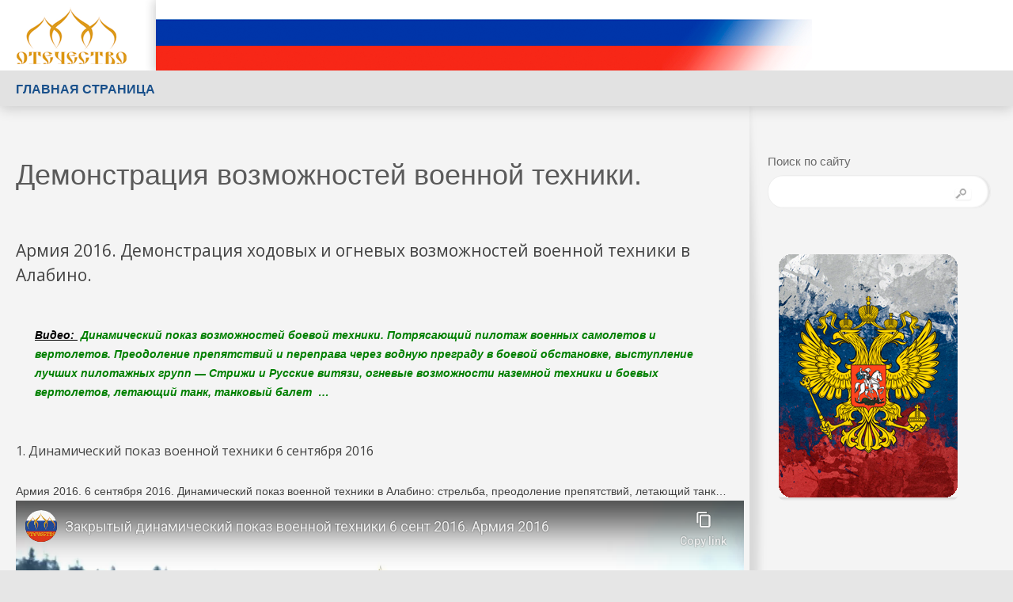

--- FILE ---
content_type: text/html; charset=UTF-8
request_url: https://journal-otechestvo.ru/dinamicheskij-pokaz-voennoj-tehniki-6-sentyabrya-2016/
body_size: 63757
content:
<!DOCTYPE html>
<!--[if IE 7]>
<html class="ie ie7" lang="ru-RU">
<![endif]-->
<!--[if IE 8]>
<html class="ie ie8" lang="ru-RU">
<![endif]-->
<!--[if !(IE 7) | !(IE 8)  ]><!-->
<html lang="ru-RU">
<!--<![endif]-->
<head>
<meta charset="UTF-8" />
<meta name="viewport" content="width=device-width" />


<!-- This site is optimized with the Yoast SEO plugin v5.4 - https://yoast.com/wordpress/plugins/seo/ -->
<title>Демонстрация возможностей военной техники. - Журнал Отечество</title>
<link rel="canonical" href="https://journal-otechestvo.ru/dinamicheskij-pokaz-voennoj-tehniki-6-sentyabrya-2016/" />
<link rel="publisher" href="https://plus.google.com/u/0/108983330645801042426/posts"/>
<script type='application/ld+json'>{"@context":"http:\/\/schema.org","@type":"WebSite","@id":"#website","url":"https:\/\/journal-otechestvo.ru\/","name":"\u0416\u0443\u0440\u043d\u0430\u043b \u041e\u0442\u0435\u0447\u0435\u0441\u0442\u0432\u043e","potentialAction":{"@type":"SearchAction","target":"https:\/\/journal-otechestvo.ru\/?s={search_term_string}","query-input":"required name=search_term_string"}}</script>
<!-- / Yoast SEO plugin. -->

<link rel="dns-prefetch" href="//connect.facebook.net" />
<link rel='dns-prefetch' href='//connect.facebook.net' />
<link rel='dns-prefetch' href='//netdna.bootstrapcdn.com' />
<link rel='dns-prefetch' href='//fonts.googleapis.com' />
<link rel='dns-prefetch' href='//s.w.org' />
<link rel="alternate" type="application/rss+xml" title="Журнал Отечество &raquo; Лента" href="https://journal-otechestvo.ru/feed/" />
<link rel="alternate" type="application/rss+xml" title="Журнал Отечество &raquo; Лента комментариев" href="https://journal-otechestvo.ru/comments/feed/" />
<link rel="alternate" type="application/rss+xml" title="Журнал Отечество &raquo; Лента комментариев к &laquo;Демонстрация возможностей военной техники.&raquo;" href="https://journal-otechestvo.ru/dinamicheskij-pokaz-voennoj-tehniki-6-sentyabrya-2016/feed/" />
		<script type="text/javascript">
			window._wpemojiSettings = {"baseUrl":"https:\/\/s.w.org\/images\/core\/emoji\/2.3\/72x72\/","ext":".png","svgUrl":"https:\/\/s.w.org\/images\/core\/emoji\/2.3\/svg\/","svgExt":".svg","source":{"concatemoji":"https:\/\/journal-otechestvo.ru\/wp-includes\/js\/wp-emoji-release.min.js?ver=4.8.27"}};
			!function(t,a,e){var r,i,n,o=a.createElement("canvas"),l=o.getContext&&o.getContext("2d");function c(t){var e=a.createElement("script");e.src=t,e.defer=e.type="text/javascript",a.getElementsByTagName("head")[0].appendChild(e)}for(n=Array("flag","emoji4"),e.supports={everything:!0,everythingExceptFlag:!0},i=0;i<n.length;i++)e.supports[n[i]]=function(t){var e,a=String.fromCharCode;if(!l||!l.fillText)return!1;switch(l.clearRect(0,0,o.width,o.height),l.textBaseline="top",l.font="600 32px Arial",t){case"flag":return(l.fillText(a(55356,56826,55356,56819),0,0),e=o.toDataURL(),l.clearRect(0,0,o.width,o.height),l.fillText(a(55356,56826,8203,55356,56819),0,0),e===o.toDataURL())?!1:(l.clearRect(0,0,o.width,o.height),l.fillText(a(55356,57332,56128,56423,56128,56418,56128,56421,56128,56430,56128,56423,56128,56447),0,0),e=o.toDataURL(),l.clearRect(0,0,o.width,o.height),l.fillText(a(55356,57332,8203,56128,56423,8203,56128,56418,8203,56128,56421,8203,56128,56430,8203,56128,56423,8203,56128,56447),0,0),e!==o.toDataURL());case"emoji4":return l.fillText(a(55358,56794,8205,9794,65039),0,0),e=o.toDataURL(),l.clearRect(0,0,o.width,o.height),l.fillText(a(55358,56794,8203,9794,65039),0,0),e!==o.toDataURL()}return!1}(n[i]),e.supports.everything=e.supports.everything&&e.supports[n[i]],"flag"!==n[i]&&(e.supports.everythingExceptFlag=e.supports.everythingExceptFlag&&e.supports[n[i]]);e.supports.everythingExceptFlag=e.supports.everythingExceptFlag&&!e.supports.flag,e.DOMReady=!1,e.readyCallback=function(){e.DOMReady=!0},e.supports.everything||(r=function(){e.readyCallback()},a.addEventListener?(a.addEventListener("DOMContentLoaded",r,!1),t.addEventListener("load",r,!1)):(t.attachEvent("onload",r),a.attachEvent("onreadystatechange",function(){"complete"===a.readyState&&e.readyCallback()})),(r=e.source||{}).concatemoji?c(r.concatemoji):r.wpemoji&&r.twemoji&&(c(r.twemoji),c(r.wpemoji)))}(window,document,window._wpemojiSettings);
		</script>
		<style type="text/css">
img.wp-smiley,
img.emoji {
	display: inline !important;
	border: none !important;
	box-shadow: none !important;
	height: 1em !important;
	width: 1em !important;
	margin: 0 .07em !important;
	vertical-align: -0.1em !important;
	background: none !important;
	padding: 0 !important;
}
</style>
<link rel='stylesheet' id='contact-form-7-css'  href='https://journal-otechestvo.ru/wp-content/plugins/contact-form-7/includes/css/styles.css?ver=4.9' type='text/css' media='all' />
<link rel='stylesheet' id='ls-css-css'  href='https://journal-otechestvo.ru/wp-content/plugins/liquid-slider/css/liquid-slider.css?ver=4.8.27' type='text/css' media='all' />
<link rel='stylesheet' id='font-awesome-css'  href='//netdna.bootstrapcdn.com/font-awesome/4.1.0/css/font-awesome.css' type='text/css' media='screen' />
<link rel='stylesheet' id='wp-polls-css'  href='https://journal-otechestvo.ru/wp-content/plugins/wp-polls/polls-css.css?ver=2.73.7' type='text/css' media='all' />
<style id='wp-polls-inline-css' type='text/css'>
.wp-polls .pollbar {
	margin: 1px;
	font-size: 6px;
	line-height: 8px;
	height: 8px;
	background-image: url('https://journal-otechestvo.ru/wp-content/plugins/wp-polls/images/default/pollbg.gif');
	border: 1px solid #c8c8c8;
}

</style>
<link rel='stylesheet' id='twentytwelve-fonts-css'  href='https://fonts.googleapis.com/css?family=Open+Sans:400italic,700italic,400,700&#038;subset=latin,latin-ext,cyrillic,cyrillic-ext' type='text/css' media='all' />
<link rel='stylesheet' id='twentytwelve-style-css'  href='https://journal-otechestvo.ru/wp-content/themes/otechestvo/style.css?ver=4.8.27' type='text/css' media='all' />
<!--[if lt IE 9]>
<link rel='stylesheet' id='twentytwelve-ie-css'  href='https://journal-otechestvo.ru/wp-content/themes/otechestvo/css/ie.css?ver=20121010' type='text/css' media='all' />
<![endif]-->
<link rel='stylesheet' id='ssp-flexslider-css-css'  href='https://journal-otechestvo.ru/wp-content/plugins/simple-slider-ssp/views/ssp_skins/default/lib/flexslider.css?ver=1.4' type='text/css' media='all' />
<link rel='stylesheet' id='__EPYT__style-css'  href='https://journal-otechestvo.ru/wp-content/plugins/youtube-embed-plus/styles/ytprefs.min.css?ver=4.8.27' type='text/css' media='all' />
<style id='__EPYT__style-inline-css' type='text/css'>

                .epyt-gallery-thumb {
                        width: 33.333%;
                }
                
</style>
<link rel='stylesheet' id='jquery.lightbox.min.css-css'  href='https://journal-otechestvo.ru/wp-content/plugins/wp-jquery-lightbox/styles/lightbox.min.ru_RU.css?ver=1.4.6' type='text/css' media='all' />
<link rel="stylesheet" href="http://journal-otechestvo.ru/wp-content/plugins/share-buttons/css/share-buttons-user.css" type="text/css" />
<meta name="description" content="Армия 2016. Демонстрация ходовых и огневых возможностей военной техники в Алабино..Видео:  Динамический показ возможностей боевой техники. Потрясающий пилотаж военных самолетов и вертолетов. Преодоление препятствий и переправа через водную преграду ..." />
<html xmlns:fb="http://ogp.me/ns/fb#"><meta property="og:title" content="Демонстрация возможностей военной техники." /> 
<meta property="og:description" content="Армия 2016. Демонстрация ходовых и огневых возможностей военной техники в Алабино..Видео:  Динамический показ возможностей боевой техники. Потрясающий пилотаж военных самолетов и вертолетов. Преодоление препятствий и переправа через водную преграду ..." />
<link href="http://stg.odnoklassniki.ru/share/odkl_share.css" rel="stylesheet">
<script type='text/javascript' src='https://journal-otechestvo.ru/wp-includes/js/jquery/jquery.js?ver=1.12.4'></script>
<script type='text/javascript' src='https://journal-otechestvo.ru/wp-includes/js/jquery/jquery-migrate.min.js?ver=1.4.1'></script>
<script type='text/javascript' src='https://journal-otechestvo.ru/wp-content/plugins/simple-slider-ssp/views/ssp_skins/default/lib/jquery.flexslider-min.js?ver=1.4'></script>
<script type='text/javascript'>
/* <![CDATA[ */
var _EPYT_ = {"ajaxurl":"https:\/\/journal-otechestvo.ru\/wp-admin\/admin-ajax.php","security":"d796cceac5","gallery_scrolloffset":"20","eppathtoscripts":"https:\/\/journal-otechestvo.ru\/wp-content\/plugins\/youtube-embed-plus\/scripts\/","epresponsiveselector":"[\"iframe[src*='youtube.com']\",\"iframe[src*='youtube-nocookie.com']\",\"iframe[data-ep-src*='youtube.com']\",\"iframe[data-ep-src*='youtube-nocookie.com']\",\"iframe[data-ep-gallerysrc*='youtube.com']\"]","epdovol":"1","version":"11.8.2","evselector":"iframe.__youtube_prefs__[src], iframe[src*=\"youtube.com\/embed\/\"], iframe[src*=\"youtube-nocookie.com\/embed\/\"]","ajax_compat":"","stopMobileBuffer":"1"};
/* ]]> */
</script>
<script type='text/javascript' src='https://journal-otechestvo.ru/wp-content/plugins/youtube-embed-plus/scripts/ytprefs.min.js?ver=4.8.27'></script>
<script type='text/javascript' src='http://journal-otechestvo.ru/wp-content/plugins/share-buttons/js/share-buttons.js?ver=4.8.27'></script>
<script type='text/javascript' src='https://apis.google.com/js/plusone.js?ver=4.8.27'></script>
<script type='text/javascript' src='http://vkontakte.ru/js/api/share.js?11&#038;ver=4.8.27'></script>
<script type='text/javascript' src='http://userapi.com/js/api/openapi.js?34&#038;ver=4.8.27'></script>
<script type='text/javascript' src='http://stg.odnoklassniki.ru/share/odkl_share.js?ver=4.8.27'></script>
<script type='text/javascript' src='http://journal-otechestvo.ru/wp-content/plugins/share-buttons/js/odkl_init.js?ver=4.8.27'></script>
<script type='text/javascript' src='http://cdn.connect.mail.ru/js/share/2/share.js?ver=4.8.27'></script>
<script type='text/javascript' src='http://platform.twitter.com/widgets.js?ver=4.8.27'></script>
<script type='text/javascript' src='http://www.google.com/buzz/api/button.js?ver=4.8.27'></script>
<link rel='https://api.w.org/' href='https://journal-otechestvo.ru/wp-json/' />
<link rel="EditURI" type="application/rsd+xml" title="RSD" href="https://journal-otechestvo.ru/xmlrpc.php?rsd" />
<link rel="wlwmanifest" type="application/wlwmanifest+xml" href="https://journal-otechestvo.ru/wp-includes/wlwmanifest.xml" /> 
<meta name="generator" content="WordPress 4.8.27" />
<link rel='shortlink' href='https://journal-otechestvo.ru/?p=3745' />
<link rel="alternate" type="application/json+oembed" href="https://journal-otechestvo.ru/wp-json/oembed/1.0/embed?url=https%3A%2F%2Fjournal-otechestvo.ru%2Fdinamicheskij-pokaz-voennoj-tehniki-6-sentyabrya-2016%2F" />
<link rel="alternate" type="text/xml+oembed" href="https://journal-otechestvo.ru/wp-json/oembed/1.0/embed?url=https%3A%2F%2Fjournal-otechestvo.ru%2Fdinamicheskij-pokaz-voennoj-tehniki-6-sentyabrya-2016%2F&#038;format=xml" />

<style>
.scroll-back-to-top-wrapper {
    position: fixed;
	opacity: 0;
	visibility: hidden;
	overflow: hidden;
	text-align: center;
	z-index: 99999999;
    background-color: #777777;
	color: #eeeeee;
	width: 50px;
	height: 48px;
	line-height: 48px;
	right: 30px;
	bottom: 30px;
	padding-top: 2px;
	border-top-left-radius: 10px;
	border-top-right-radius: 10px;
	border-bottom-right-radius: 10px;
	border-bottom-left-radius: 10px;
	-webkit-transition: all 0.5s ease-in-out;
	-moz-transition: all 0.5s ease-in-out;
	-ms-transition: all 0.5s ease-in-out;
	-o-transition: all 0.5s ease-in-out;
	transition: all 0.5s ease-in-out;
}
.scroll-back-to-top-wrapper:hover {
	background-color: #888888;
  color: #eeeeee;
}
.scroll-back-to-top-wrapper.show {
    visibility:visible;
    cursor:pointer;
	opacity: 1.0;
}
.scroll-back-to-top-wrapper i.fa {
	line-height: inherit;
}
.scroll-back-to-top-wrapper .fa-lg {
	vertical-align: 0;
}
</style><meta property="og:site_name" content="Журнал Отечество" />
<meta property="og:type" content="article" />
<meta property="og:locale" content="ru_RU" />
<meta property="og:url" content="https://journal-otechestvo.ru/dinamicheskij-pokaz-voennoj-tehniki-6-sentyabrya-2016/" />
<meta property="og:title" content="Демонстрация возможностей военной техники." />
<meta property="og:description" content="Армия 2016. Демонстрация ходовых и огневых возможностей военной техники в Алабино. Видео:  Динамический показ возможностей боевой техники. Потрясающий пилотаж военных самолетов и вертолетов. Преодоление препятствий и переправа через водную преграду в боевой обстановке, выступление лучших пилотажных групп - Стрижи и Русские витязи, огневые возможности наземной техники и боевых вертолетов, летающий танк, танковый балет  ... 1. Динамический показ военной техники 6 сентября 2016&hellip;" />
<meta property="og:image" content="https://journal-otechestvo.ru/wp-content/uploads/2016/09/DSC00066-e1473886359327.jpg" />
<meta property="og:image:width" content="900" />
<meta property="og:image:height" content="667" />
<meta property="article:published_time" content="2016-09-14T15:57:32+00:00" />
<meta property="article:modified_time" content="2016-09-16T13:15:36+00:00" />
<meta property="article:author" content="https://journal-otechestvo.ru/author/artemopup/" />
<meta property="article:section" content="Армия России" />
<meta property="article:tag" content="военная техника" />
<meta property="article:tag" content="танки" />
<meta property="article:tag" content="самолеты" />
<meta property="article:tag" content="демонстрация" />
<meta property="article:tag" content="видео" />
<meta property="article:tag" content="Алабино" />
<meta property="article:tag" content="ракета" />
<meta property="article:tag" content="полигон" />
<meta property="article:tag" content="Russian" />
<meta property="article:tag" content="Moscow" />
<meta property="article:tag" content="армия" />
<meta property="article:tag" content="Army" />
<meta property="article:tag" content="военные" />
<meta property="article:tag" content="автомобиль" />
<meta property="article:tag" content="2016" />
<meta property="article:tag" content="Армия 2016" />
<meta property="article:tag" content="army 2016" />
<meta property="article:tag" content="alabino" />
<meta property="article:tag" content="tank" />
<meta property="article:tag" content="aviashow" />
<meta property="article:tag" content="вертолеты" />
<meta property="article:tag" content="вдв" />
<meta property="article:tag" content="бмп" />
<meta property="article:tag" content="шилка" />
<meta property="article:tag" content="мста" />
<meta property="article:tag" content="динамический показ военная техника" />
<meta property="article:tag" content="пилотажная группа" />
<meta property="article:tag" content="динамический показ" />
<meta property="article:tag" content="ходовых" />
<meta property="article:tag" content="огневых возможностей" />
<meta property="article:tag" content="огневых" />
<meta property="article:tag" content="возможносте" />
<meta property="article:tag" content="преодоление препятствий" />
<meta property="article:tag" content="пилот" />
<meta property="article:tag" content="вободром" />
<meta property="article:tag" content="переправа" />
<meta property="article:tag" content="парашют" />
<meta property="article:tag" content="парашютист" />
<meta property="article:tag" content="бмд" />
<meta property="article:tag" content="Стиржи" />
<meta property="article:tag" content="Русские витязи" />
<meta property="article:tag" content="вертолет" />
<meta property="article:tag" content="Т-90" />
<meta property="article:tag" content="БТР-82А" />
<meta property="article:tag" content="Бронетранспортер" />
<meta property="article:tag" content="Самоходная пусковая установка" />
<meta property="article:tag" content="Искандер-М" />
<meta property="article:tag" content="Транспортно-заряжающая машина" />
<meta property="article:tag" content="9Т250" />
<meta property="article:tag" content="ходовые возможности" />
<meta property="article:tag" content="Защищенный автомобиль" />
<meta property="article:tag" content="Тайфун-К" />
<meta property="article:tag" content="Тайфун-У" />
<meta property="article:tag" content="Тайфун" />
<meta property="article:tag" content="Самоходная противотанковая пушка" />
<meta property="article:tag" content="Спрут-СД" />
<meta property="article:tag" content="2С25" />
<meta property="article:tag" content="Самоходное артиллерийское орудие" />
<meta property="article:tag" content="Хоста" />
<meta property="article:tag" content="Робототехнический комплекс" />
<meta property="article:tag" content="завод Дегтярева" />
<meta property="article:tag" content="Нерехта" />
<meta property="article:tag" content="концерн калашников" />
<meta property="article:tag" content="Соратник" />
<meta property="article:tag" content="разминирование" />
<meta property="article:tag" content="уран" />
<meta property="article:tag" content="пожаротушение" />
<meta property="article:tag" content="автомобильный зщавод" />
<meta property="article:tag" content="Урал" />
<meta property="article:tag" content="камаз" />
<meta property="article:tag" content="авторобот" />
<meta property="article:tag" content="Т-72Б" />
<meta property="article:tag" content="ЗРПК" />
<meta property="article:tag" content="Панцирь" />
<meta property="article:tag" content="Панцирь-с" />
<meta property="article:tag" content="Боевая машина пехоты" />
<meta property="article:tag" content="БМП-3" />
<meta property="article:tag" content="Танковый мостоукладчик" />
<meta property="article:tag" content="МТУ-72" />
<meta property="article:tag" content="боекомплект" />
<meta property="article:tag" content="Боевая машина" />
<meta property="article:tag" content="смерч" />
<meta property="article:tag" content="Боевая машина десанта" />
<meta property="article:tag" content="БМД-4" />
<meta property="article:tag" content="Танк Т-80У" />
<meta property="article:tag" content="Тигр-М" />
<meta property="article:tag" content="ТРЭКОЛ 39294" />
<meta property="article:tag" content="Уралвагонзавод" />
<meta property="article:tag" content="Т-72Б3" />
<meta property="article:tag" content="самоходная гаубица" />
<meta property="article:tag" content="МСТА-С" />
<meta property="article:tag" content="Двухзвенный гусеничный транспортер" />
<meta property="article:tag" content="ДТ-10ПМ" />
<meta property="article:tag" content="Бронированная машина" />
<meta property="article:tag" content="Арлеан" />
<meta property="article:tag" content="русская механика" />
<meta property="article:tag" content="квадроцикл" />
<meta property="article:tag" content="Зенитная самоходная установка" />
<meta property="article:tag" content="Тунгуска - М" />
<meta property="article:tag" content="десантно-штурмовая лодка" />
<meta property="article:tag" content="Многоцелевой катер" />
<meta property="article:tag" content="Риф" />
<meta property="article:tag" content="амфибия" />
<meta property="article:tag" content="Лодка" />
<meta property="article:tag" content="надувная лодка" />
<meta property="article:tag" content="скоростная" />
<meta property="article:tag" content="Гусеничный плавающий транспортер" />
<meta property="article:tag" content="Пантонно-мостовая машина" />
<meta property="article:tag" content="разведывательный катер" />
<meta property="article:tag" content="разведывательная машина" />
<meta property="article:tag" content="пантонно-мостовой переправы" />
<meta property="article:tag" content="Скоростная надувная лодка" />
<meta property="article:tag" content="пилотаж" />
<meta property="article:tag" content="военной техники" />
<meta property="article:tag" content="боевая обстановка" />
<link rel="stylesheet" href="https://journal-otechestvo.ru/wp-content/themes/otechestvo/css/style.css" type="text/css" media="screen, projection" />
<script src="http://ie7-js.googlecode.com/svn/version/2.1(beta4)/IE9.js"></script>
<script src="http://ajax.googleapis.com/ajax/libs/jquery/1.8.1/jquery.min.js"></script>
<!--script src="http://ajax.googleapis.com/ajax/libs/jquery/1.9.1/jquery.min.js"></script-->
<link rel="stylesheet" href="https://journal-otechestvo.ru/wp-content/themes/otechestvo/css/liquid-slider.css" type="text/css" media="screen, projection" />
<!--script type="text/javascript" src="https://journal-otechestvo.ru/wp-content/themes/otechestvo/js/jquery.liquid-slider.min.js"></script-->
<script type="text/javascript" src="https://journal-otechestvo.ru/wp-content/themes/otechestvo/js/jquery.touchSwipe.min.js"></script>
<script type="text/javascript" src="https://journal-otechestvo.ru/wp-content/themes/otechestvo/js/jquery.liquid-slider.js"></script>
<script type="text/javascript" src="https://journal-otechestvo.ru/wp-content/themes/otechestvo/js/index.js"></script>
<script type="text/javascript">
    $(function(){
        $('#main-slider').liquidSlider({
			dynamicTabs:true,
			dynamicTabsAlign:"left",
			dynamicTabsPosition:"bottom",
		});
    });
</script>

<link rel="stylesheet" href="https://journal-otechestvo.ru/wp-content/themes/otechestvo/css/liCover.css" type="text/css" media="screen, projection">
<!--script src="http://ajax.googleapis.com/ajax/libs/jquery/1.11.0/jquery.min.js"></script-->
<script type="text/javascript" src="https://journal-otechestvo.ru/wp-content/themes/otechestvo/js/jquery.liCover.js"></script>
<script>
$(function(){
	$(window).load(function(){
		$('.cover').liCover({
			parent: $('.header_index'),
			position:'absolute' //'absolute' or 'fixed'	
		})
	})
})
</script>
<!--link rel="profile" href="http://gmpg.org/xfn/11" /-->
<link rel="pingback" href="https://journal-otechestvo.ru/xmlrpc.php" />
<!--[if lt IE 9]>
<script src="https://journal-otechestvo.ru/wp-content/themes/otechestvo/js/html5.js" type="text/javascript"></script>
<![endif]-->
<script type="text/javascript">
$(document).ready(function(){						   	
    $('#hide_1').hide();
    $('#more_1').toggle(
      function(){
        $('#hide_1').slideDown(500);
        $(this).html('Коротко');
      }, 
     function(){
        $('#hide_1').slideUp(500);
        $(this).html('Показать полностью');
     }
   );
});
 $(document).ready(function(){
	$('.down').click(function (eventObject) {
		$(this).toggleClass('up');
		eventObject.preventDefault();
		});
	});
</script>
<!-- Put this script tag to the <head> of your page -->
<script type="text/javascript" src="//vk.com/js/api/openapi.js?111"></script>

<script type="text/javascript">
  VK.init({apiId: 4311274, onlyWidgets: true});
</script>
<!-- Put this script tag to the <head> of your page -->
<script type="text/javascript" src="http://vk.com/js/api/share.js?90" charset="windows-1251"></script>
</head>

<body class="post-template-default single single-post postid-3745 single-format-standard custom-font-enabled">
<div id="fb-root"></div>
<script>(function(d, s, id) {
  var js, fjs = d.getElementsByTagName(s)[0];
  if (d.getElementById(id)) return;
  js = d.createElement(s); js.id = id;
  js.src = "//connect.facebook.net/ru_RU/all.js#xfbml=1";
  fjs.parentNode.insertBefore(js, fjs);
}(document, 'script', 'facebook-jssdk'));</script>
<div id="page" class="container">
	
	<header >
						<div class="header_top">
				<div class="content">
					<a class="header_logo" href="https://journal-otechestvo.ru"><img src="https://journal-otechestvo.ru/wp-content/themes/otechestvo/images/logo.png" alt="" /></a>
				</div>
			</div>
			<nav class="header_meny">
				<div class="content">
										
						<div class="menu-%d1%80%d1%83%d0%b1%d1%80%d0%b8%d0%ba%d0%b8-container"><ul id="menu-%d1%80%d1%83%d0%b1%d1%80%d0%b8%d0%ba%d0%b8" class="menu"><li id="menu-item-144" class="menu-item menu-item-type-custom menu-item-object-custom menu-item-home menu-item-144"><a title="Вернуться на главную" href="http://journal-otechestvo.ru/">Главная страница</a></li>
</ul></div>					
									</div>
			</nav>
					</header>
	<section class="all_content">
		<div class="content">
	<div class="left_content">

			
					<div class="breadcrumbs">
    	</div>
	<article id="post-3745" class="post-3745 post type-post status-publish format-standard hentry category-vpk tag-131 tag-132 tag-133 tag-188 tag-255 tag-283 tag-290 tag-299 tag-russian tag-moscow tag-516 tag-army tag-734 tag-743 tag-793 tag-834 tag-army-2016 tag-alabino tag-tank tag-aviashow tag-1019 tag-1020 tag-1021 tag-1022 tag-1023 tag-1024 tag-1025 tag-1026 tag-1027 tag-1028 tag-1029 tag-1030 tag-1031 tag-1032 tag-1033 tag-1034 tag-1035 tag-1036 tag-1037 tag-1038 tag-1039 tag-1040 tag-1041 tag-1042 tag-1043 tag-1044 tag-1045 tag-1046 tag-1047 tag-1048 tag-1049 tag-1050 tag-1051 tag-1052 tag-1053 tag-1054 tag-1055 tag-1056 tag-1057 tag-1058 tag-1059 tag-1060 tag-1061 tag-1062 tag-1063 tag-1064 tag-1065 tag-1066 tag-1067 tag-1068 tag-1069 tag-1070 tag-1071 tag-1072 tag-1073 tag-1074 tag-1075 tag-1076 tag-1077 tag-1078 tag-1079 tag-1080 tag-1081 tag-1082 tag---80 tag-1084 tag-1085 tag-1086 tag-1087 tag-1088 tag-1089 tag-1090 tag-1091 tag-1092 tag-1093 tag-1094 tag-1095 tag-1096 tag-1097 tag-1098 tag-1099 tag-1100 tag-1101 tag-1102 tag-1103 tag-1104 tag-1105 tag-1106 tag-1107 tag-1108 tag-1109 tag-1110 tag-1111 tag-1112 tag-1113">
				<div class="entry-header">
									<h1 class="entry-title">Демонстрация возможностей военной техники.</h1>
						
		</div><!-- .entry-header -->

				<div class="entry-content">
						<h1>Армия 2016. Демонстрация ходовых и огневых возможностей военной техники<span style="font-size: 1.5rem; line-height: 1.5;"> в Алабино.</span></h1>
<blockquote><p><span style="color: #008000;"><strong><em><span style="text-decoration: underline;"><span style="color: #000000; text-decoration: underline;">Видео: </span></span></em> Динамический показ возможностей боевой техники. Потрясающий пилотаж военных самолетов и вертолетов. Преодоление препятствий и <b>переправа</b> через <b>водную</b> преграду в боевой обстановке, в<span style="font-size: 1rem;">ыступление лучших пилотажных групп &#8212; Стрижи и Русские витязи, огневые возможности наземной техники и боевых вертолетов, </span><span style="line-height: 1.71429; font-size: 1rem;">летающий танк, танковый балет  &#8230;</span></strong></span></p></blockquote>
<h3>1. Динамический показ военной техники 6 сентября 2016</h3>
<p>Армия 2016. 6 сентября 2016. Динамический показ военной техники в Алабино: стрельба, преодоление препятствий, летающий танк&#8230;<br />
<iframe  id="_ytid_67776" width="625" height="352" src="https://www.youtube-nocookie.com/embed/FAVfcxVjlz4?enablejsapi=1&#038;autoplay=0&#038;cc_load_policy=0&#038;iv_load_policy=1&#038;loop=0&#038;modestbranding=0&#038;rel=1&#038;showinfo=1&#038;theme=dark&#038;color=red&#038;autohide=1&#038;controls=2&#038;playsinline=1&#038;" class="__youtube_prefs__" allowfullscreen data-no-lazy="1" data-skipgform_ajax_framebjll=""></iframe></p>
<h3>2. Выступление пилотажной группы «Стрижи»</h3>
<p>Пилотажная группа &#171;Стрижи&#187;.<br />
<iframe  id="_ytid_85805" width="625" height="352" src="https://www.youtube-nocookie.com/embed/75CchRMpqcg?enablejsapi=1&#038;autoplay=0&#038;cc_load_policy=0&#038;iv_load_policy=1&#038;loop=0&#038;modestbranding=0&#038;rel=1&#038;showinfo=1&#038;theme=dark&#038;color=red&#038;autohide=1&#038;controls=2&#038;playsinline=1&#038;" class="__youtube_prefs__" allowfullscreen data-no-lazy="1" data-skipgform_ajax_framebjll=""></iframe></p>
<h3>3. Выступление пилотажной группы «Русские Витязи»</h3>
<p><iframe  id="_ytid_50011" width="625" height="352" src="https://www.youtube-nocookie.com/embed/ffKEfPmBmGc?enablejsapi=1&#038;autoplay=0&#038;cc_load_policy=0&#038;iv_load_policy=1&#038;loop=0&#038;modestbranding=0&#038;rel=1&#038;showinfo=1&#038;theme=dark&#038;color=red&#038;autohide=1&#038;controls=2&#038;playsinline=1&#038;" class="__youtube_prefs__" allowfullscreen data-no-lazy="1" data-skipgform_ajax_framebjll=""></iframe></p>
<h3>4. Переправа (вододром). Динамический показ возможностей военной техники.</h3>
<p><iframe  id="_ytid_35158" width="625" height="352" src="https://www.youtube-nocookie.com/embed/wf9h_2rbRks?enablejsapi=1&#038;autoplay=0&#038;cc_load_policy=0&#038;iv_load_policy=1&#038;loop=0&#038;modestbranding=0&#038;rel=1&#038;showinfo=1&#038;theme=dark&#038;color=red&#038;autohide=1&#038;controls=2&#038;playsinline=1&#038;" class="__youtube_prefs__" allowfullscreen data-no-lazy="1" data-skipgform_ajax_framebjll=""></iframe></p>
<h3>5. Динамический показ военной техники 10 сентября 2016</h3>
<p>Потрясающий динамический показ ходовых возможностей военного автотранспорта. Самолет в полете сбрасывает воду. Летающий танк стреляет в полете.<br />
<iframe  id="_ytid_92324" width="625" height="352" src="https://www.youtube-nocookie.com/embed/LLkQgRoNhkw?enablejsapi=1&#038;autoplay=0&#038;cc_load_policy=0&#038;iv_load_policy=1&#038;loop=0&#038;modestbranding=0&#038;rel=1&#038;showinfo=1&#038;theme=dark&#038;color=red&#038;autohide=1&#038;controls=2&#038;playsinline=1&#038;" class="__youtube_prefs__" allowfullscreen data-no-lazy="1" data-skipgform_ajax_framebjll=""></iframe></p>
<h3>6. Парашютисты в небе над полигоном Алабино</h3>
<p><iframe  id="_ytid_30024" width="625" height="352" src="https://www.youtube-nocookie.com/embed/hr1FfomQdjk?enablejsapi=1&#038;autoplay=0&#038;cc_load_policy=0&#038;iv_load_policy=1&#038;loop=0&#038;modestbranding=0&#038;rel=1&#038;showinfo=1&#038;theme=dark&#038;color=red&#038;autohide=1&#038;controls=2&#038;playsinline=1&#038;" class="__youtube_prefs__" allowfullscreen data-no-lazy="1" data-skipgform_ajax_framebjll=""></iframe></p>
<h3> 7. Авиашоу: пилотажные группы Стрижи, Русские витязи, групповые и одиночные полеты.</h3>
<p><iframe  id="_ytid_58076" width="625" height="352" src="https://www.youtube-nocookie.com/embed/JKhBf4J6JQI?enablejsapi=1&#038;autoplay=0&#038;cc_load_policy=0&#038;iv_load_policy=1&#038;loop=0&#038;modestbranding=0&#038;rel=1&#038;showinfo=1&#038;theme=dark&#038;color=red&#038;autohide=1&#038;controls=2&#038;playsinline=1&#038;" class="__youtube_prefs__" allowfullscreen data-no-lazy="1" data-skipgform_ajax_framebjll=""></iframe></p>
<h3>8. Потрясающие полеты и стрельба военных вертолетов</h3>
<p><iframe  id="_ytid_77601" width="625" height="352" src="https://www.youtube-nocookie.com/embed/0Lxuf3kuFgk?enablejsapi=1&#038;autoplay=0&#038;cc_load_policy=0&#038;iv_load_policy=1&#038;loop=0&#038;modestbranding=0&#038;rel=1&#038;showinfo=1&#038;theme=dark&#038;color=red&#038;autohide=1&#038;controls=2&#038;playsinline=1&#038;" class="__youtube_prefs__" allowfullscreen data-no-lazy="1" data-skipgform_ajax_framebjll=""></iframe></p>
<h3>9. Динамический показ военной техники в Алабино 11 сентября 2016</h3>
<p><iframe  id="_ytid_78135" width="625" height="352" src="https://www.youtube-nocookie.com/embed/j3vP9ba-BfQ?enablejsapi=1&#038;autoplay=0&#038;cc_load_policy=0&#038;iv_load_policy=1&#038;loop=0&#038;modestbranding=0&#038;rel=1&#038;showinfo=1&#038;theme=dark&#038;color=red&#038;autohide=1&#038;controls=2&#038;playsinline=1&#038;" class="__youtube_prefs__" allowfullscreen data-no-lazy="1" data-skipgform_ajax_framebjll=""></iframe></p>
<h2>Список динамических показов военной техники на полигоне Алабино. Армия 2016.</h2>
<h3>Огневой рубеж и трасса &#171;Танкового биатлона&#187;</h3>
<div>
<div>Демонстрация ходовых и огневых возможностей Танк Т-90; Бронетранспортер БТР-82А</div>
<div></div>
<div>Демонстрация загрузки комплекса и перевода в готовность Самоходная пусковая установка «Искандер-М»; Транспортно-заряжающая машина 9Т250</div>
<div></div>
<div>
<div>
<div>Показ ходовых возможностей Защищенный автомобиль «Тайфун-К»; Защищенный автомобиль «Тайфун-У»</div>
<div></div>
</div>
<div></div>
<div>
<div>Показ ходовых и огневых возможностей 125 мм Самоходная противотанковая пушка «Спрут-СД» (2С25); 120 мм Самоходное артиллерийское орудие «Хоста»</div>
<div></div>
</div>
<div></div>
<div>
<div>Показ возможностей робототехнических комплексов ОАО «Завод им. Дегтярева» РТК «Нерехта»; ОАО «Концерн «Калашников» РТК «Соратник»</div>
<div></div>
</div>
<div>
<div>Показ возможностей ОАО «766 УПТК» МРТК-Р (разминирования) «Уран-6»; МРТК-П (пожаротушения) «Уран-14»</div>
<div></div>
</div>
<div>
<div>Показ ходовых возможностей АО Автомобильный завод «Урал» Урал-4320, Арал-5323, Урал-6370, Урал-43206</div>
<div></div>
</div>
<div>
<div>Показ ходовых возможностей ПАО «Камаз» Камаз-4350, Камаз-5350, Камаз-6350, Камаз-6560, Камаз-43269, Камаз-4326, Авторобот</div>
<div></div>
</div>
<div>
<div>Показ ходовых и огневых возможностей Танк Т-72Б; ЗРПК «Панцирь-С»</div>
<div></div>
</div>
<div>
<div>Показ ходовых и огневых возможностей Боевая машина пехоты БМП-3,</div>
<div>Показ возможностей Танковый мостоукладчик МТУ-72.</div>
<div>Показ ходовых и огневых возможностей Боевая машина пехоты РСЗО «Торнадо-Г», Демонстрация загрузки боекомплекта Боевая машина РС30 «Смерч» и ТЗМ (9Т234)</div>
</div>
<div>
<div>Показ ходовых и огневых возможностей Боевая машина десанта БМД-4; Танк Т-80У</div>
<div>
<div>
<div></div>
<div>Показ ходовых возможностей АО «ВПК» Автомобиль «Тигр-М», ООО «НПФ «Трэкол» Автомобиль ТРЭКОЛ 39294</div>
</div>
<div>
<div></div>
<div>Показ ходовых и огневых возможностей АО «НПК» «Уралвагонзавод» Танк Т-72Б3, 152 мм самоходная гаубица «МСТА-С», Двухзвенный гусеничный транспортер ДТ-10ПМ</div>
<div></div>
</div>
<div>
<div>Показ ходовых и огневых возможностей ТОО «Казахстан Парамаунт Инжиниринг» Бронированная машина «Арлеан»; АО «Русская механика» Квадроцикл «РМ-650-2»</div>
<div></div>
</div>
<div>
<div>Показ ходовых возможностей АО «УМЗ» Зенитная самоходная установка ЗСУ 2С6М1 «Тунгуска &#8212; М»; Зенитная самоходная установка ЗСУ-23-4М4 «Шилка»</div>
</div>
</div>
</div>
</div>
</div>
<h3>Вододром</h3>
<div>
<div>Демонстрация ходовых и маневренных характеристик АО «Рыбинская верфь» Скоростная десантно-штурмовая лодка «БК-9»</div>
<div></div>
</div>
<div>
<div>Демонстрация ходовых и маневренных характеристик АО «РИФ» Многоцелевой катер «Риф-112 СК»</div>
</div>
<div></div>
<div>
<div>Демонстрация ходовых и маневренных характеристик Быстроходная лодка БЛ-680; Скоростная надувная лодка СНЛ-8</div>
<div></div>
</div>
<div>
<div>Демонстрация ходовых и маневренных характеристик Боевая машина пехоты БМП-3; Боевая машина десанта БМД-4</div>
<div></div>
</div>
<div>
<div>Демонстрация ходовых характеристик Гусеничный плавающий транспортер ПТС-2; Пантонно-мостовая машина ПММ-2М</div>
<div></div>
</div>
<div>
<div>Демонстрация ходовых характеристик Инженерный разведывательный катер на воздушной подушке ИРК; Инженерная разведывательная машина ИРМ</div>
<div></div>
</div>
<div>
<div>Демонстрация ходовых и маневренных характеристик АО «РИФ» Многоцелевой катер «Риф-112 СК»</div>
<div></div>
</div>
<div>
<div>Демонстрация ходовых и маневренных характеристик АО «Рыбинская верфь» Скоростная десантно-штурмовая лодка «БК-9»</div>
<div></div>
</div>
<div>
<div>Демонстрация амфибийныйх возможностей судов на воздушной подушке ООО «Сириус» Christy 458, Christy 6199, Christy 6183-Cabrio</div>
<div></div>
</div>
<div>
<div>Наведение пантонно-мостовой переправы Береговое и речное звено парка ПМП, Демонстрация ходовых характеристик Модернизированный многоцелевой транспортер ВДВ БТР-МДМ; БТР-82А</div>
<div></div>
</div>
<div>
<div>Наведение пантонно-мостовой переправы Береговое и речное звено парка ПМП, Демонстрация ходовых характеристик Двухзвенный гусеничный транспортер ДТ-10П; Двухзвенный гусеничный транспортер ДТ-30П</div>
<div></div>
</div>
<div>
<div>Наведение пантонно-мостовой переправы Береговое и речное звено парка ПМП, Демонстрация ходовых и маневренных характеристик Быстроходная лодка БЛ-680; Скоростная надувная лодка СНЛ-8</div>
<div></div>
</div>
<div>
<div>Наведение пантонно-мостовой переправы Береговое и речное звено парка ПМП, Демонстрация ходовых характеристик Гусеничный плавающий транспортер ПТС-2; Пантонно-мостовая машина ПММ-2М</div>
<div></div>
<div id="mtop15"></div>
</div>
<div style="clear:both;"></div><div class="header_text" style="text-align:"><h3>Поделиться в соц. сетях</h3></div><div name="#" class="buttons_share" style="text-align:left; margin-top:0px; margin-bottom:5px;">
<!--Start Share Buttons http://sbuttons.ru -->
<div class='facebook-classic'>
<noindex><a rel='nofollow' title='Опубликовать в Facebook' href="#facebook" name="facebook" onclick="new_window('http://www.facebook.com/sharer.php?u=https://journal-otechestvo.ru/dinamicheskij-pokaz-voennoj-tehniki-6-sentyabrya-2016/');"><img src='http://journal-otechestvo.ru/wp-content/plugins/share-buttons/images/social/classic/facebook.png' alt='Опубликовать в Facebook'/></a></noindex>
</div>
<div class='googlebuzz-classic'>
<noindex><a rel='nofollow' title='Опубликовать в Google Buzz' href="http://www.google.com/buzz/post?message=Демонстрация возможностей военной техники.&url=https://journal-otechestvo.ru/dinamicheskij-pokaz-voennoj-tehniki-6-sentyabrya-2016/"><img src='http://journal-otechestvo.ru/wp-content/plugins/share-buttons/images/social/classic/googlebuzz.png' alt='Опубликовать в Google Buzz'/></a></noindex>
</div>
<div class='googleplus-classic'>
<noindex><a rel='nofollow' title='Опубликовать в Google Plus' href="https://m.google.com/app/plus/x/?v=compose&content=Демонстрация возможностей военной техники. - https://journal-otechestvo.ru/dinamicheskij-pokaz-voennoj-tehniki-6-sentyabrya-2016/" onclick="window.open('https://m.google.com/app/plus/x/?v=compose&content=Демонстрация возможностей военной техники. - https://journal-otechestvo.ru/dinamicheskij-pokaz-voennoj-tehniki-6-sentyabrya-2016/','gplusshare','width=450,height=300,left='+(screen.availWidth/2-225)+',top='+(screen.availHeight/2-150)+'');return false;"><img src='http://journal-otechestvo.ru/wp-content/plugins/share-buttons/images/social/classic/googleplus.png' alt='Опубликовать в Google Plus'/></a></noindex>
</div>
<div class='livejournal-classic'>
<noindex><a rel='nofollow' title='Опубликовать в LiveJournal' href="http://www.livejournal.com/update.bml?event=https://journal-otechestvo.ru/dinamicheskij-pokaz-voennoj-tehniki-6-sentyabrya-2016/&subject=Демонстрация возможностей военной техники." target="_blank" name ="livejournal"/><img src='http://journal-otechestvo.ru/wp-content/plugins/share-buttons/images/social/classic/livejournal.png' alt='Опубликовать в LiveJournal'/></a></noindex>
</div>
<div class='mailru-classic'>
<noindex><a rel='nofollow' title='Опубликовать в Мой Мир' href="#mailru" name="mailru" onclick="new_window('http://connect.mail.ru/share?share_url=https://journal-otechestvo.ru/dinamicheskij-pokaz-voennoj-tehniki-6-sentyabrya-2016/');"><img src='http://journal-otechestvo.ru/wp-content/plugins/share-buttons/images/social/classic/mailru.png' alt='Опубликовать в Мой Мир'/></a></noindex>
</div>
<div class='odkl-classic'>
<noindex><a rel='nofollow' title='Опубликовать в Одноклассники' href="#odnoklassniki" name="odnoklassniki" onclick="new_window('http://www.odnoklassniki.ru/dk?st.cmd=addShare&st.s=1&st._surl=https://journal-otechestvo.ru/dinamicheskij-pokaz-voennoj-tehniki-6-sentyabrya-2016/');"><img src='http://journal-otechestvo.ru/wp-content/plugins/share-buttons/images/social/classic/odnoklassniki.png' alt='Опубликовать в Одноклассники'/></a></noindex>
</div>
<div class='twitter-classic'>
<noindex><a rel='nofollow' title='Опубликовать в Twitter' href="#twitter" name="twitter" onclick="new_window('http://twitter.com/share?&text=Демонстрация возможностей военной техники.%20-%20&url=https://journal-otechestvo.ru/dinamicheskij-pokaz-voennoj-tehniki-6-sentyabrya-2016/');"><img src='http://journal-otechestvo.ru/wp-content/plugins/share-buttons/images/social/classic/twitter.png' alt='Опубликовать в Twitter'/></a></noindex>
</div>
<div class='vk-classic'>
<script type="text/javascript">
<!--
document.write(VK.Share.button(
{
  url: 'https://journal-otechestvo.ru/dinamicheskij-pokaz-voennoj-tehniki-6-sentyabrya-2016/',
  title: 'Демонстрация возможностей военной техники.',
  description: ''  
}, 
{
  type: 'custom',
  text: '<img src="http://journal-otechestvo.ru/wp-content/plugins/share-buttons/images/social/classic/vkontakte.png" title="Опубликовать Вконтакте" alt="Опубликовать Вконтакте"/>'
}));
-->
</script>
</div>
<div class='yandex-classic'>
<noindex><a rel='nofollow' title='Опубликовать в Яндекс' href="http://share.yandex.ru/go.xml?service=yaru&url=https://journal-otechestvo.ru/dinamicheskij-pokaz-voennoj-tehniki-6-sentyabrya-2016/&title=Демонстрация возможностей военной техники."><img src='http://journal-otechestvo.ru/wp-content/plugins/share-buttons/images/social/classic/yandex.png' /></a></noindex>
</div>
<!--End Share Buttons http://sbuttons.ru -->

</div><div style="clear:both;"></div><div style="clear:both;"></div><div name="#" class="buttons_share" style="float:left;">
<div class="facebook_like">
<div id="fb-root"></div>
<script>(function(d, s, id) { 
  var js, fjs = d.getElementsByTagName(s)[0];
  if (d.getElementById(id)) {return;}
  js = d.createElement(s); js.id = id;
  js.src = "//connect.facebook.net/ru_RU/all.js#xfbml=1&appId=";
  fjs.parentNode.insertBefore(js, fjs);
}(document, 'script', 'facebook-jssdk'));
</script>
<div class="fb-like" data-href="https://journal-otechestvo.ru/dinamicheskij-pokaz-voennoj-tehniki-6-sentyabrya-2016/" data-send="false" data-layout="standart" data-width="450" data-show-faces="" data-action="" data-colorscheme="light"></div>
</div>

<div class="mailru_like"><a target="_blank" class="mrc__plugin_uber_like_button" href="http://connect.mail.ru/share?share_url=https://journal-otechestvo.ru/dinamicheskij-pokaz-voennoj-tehniki-6-sentyabrya-2016/" data-mrc-config="{'type' : 'button', 'caption-mm' : '1', 'caption-ok' : '1', 'counter' : 'true', 'text' : 'true', 'width' : '420'}">РќСЂР°РІРёС‚СЃСЏ</a>
<script src="http://cdn.connect.mail.ru/js/loader.js" type="text/javascript" charset="UTF-8"></script>
</div>

<div class="vkontakte_like">
<div id="vk_like_3745" style="margin-bottom:5px;"></div>
<script type="text/javascript">
  VK.init({apiId: , onlyWidgets: true});
  VK.Widgets.Like('vk_like_3745', {type: 'full', pageTitle: 'Демонстрация возможностей военной техники.', pageUrl:'https://journal-otechestvo.ru/dinamicheskij-pokaz-voennoj-tehniki-6-sentyabrya-2016/', verb: '0'}, 3745);
</script>
</div>


</div><div style="clear:both;"></div>			
			
			
					</div><!-- .entry-content -->
		
		


	</article><!-- #post -->
				

				
				<ul class="tablinks">
				<li class="current_link"><a href="#tab1">Комментарии Вконтакте</a></li>
				<li><a href="#tab2">Комментарии Facebook</a></li>
			
			</ul>
			<div class="tabcontent">
				<div id="tab1" class="current_tab">
					<!--VK Comments-->
														<div class="textwidget"><script type="text/javascript" src="//yandex.st/share/share.js"
charset="utf-8"></script>
<div class="yashare-auto-init" data-yashareL10n="ru"
 data-yashareType="button" data-yashareQuickServices="yaru,vkontakte,facebook,twitter,odnoklassniki,moimir,lj,friendfeed,moikrug,gplus,surfingbird"

></div> 

<!-- Put this div tag to the place, where the Comments block will be -->
<div id="vk_comments"></div>
<script type="text/javascript">
VK.Widgets.Comments("vk_comments", {limit: 10, width: "620", attach: "*"});
</script>
</div>
											</div>	
				<div id="tab2">
					<div class="fb-comments" data-href="https://journal-otechestvo.ru/dinamicheskij-pokaz-voennoj-tehniki-6-sentyabrya-2016/" data-width="620" data-numposts="10" data-colorscheme="light"></div>
				</div>
				
			</div>

			<!--reklama-->
				</div><!-- #left_contentcontent -->
	



			<aside class="right_side">
			<aside id="search-2" class="widget widget_search"><h3 class="widget-title">Поиск по сайту</h3><form role="search" method="get" id="searchform" class="searchform" action="https://journal-otechestvo.ru/">
				<div>
					<label class="screen-reader-text" for="s">Найти:</label>
					<input type="text" value="" name="s" id="s" />
					<input type="submit" id="searchsubmit" value="Поиск" />
				</div>
			</form></aside><aside id="adwidget_imagewidget-4" class="widget AdWidget_ImageWidget"><a  href='http://journal-otechestvo.ru' alt='Ad'><img style='width: 100%;' src='http://journal-otechestvo.ru/wp-content/uploads/2014/12/Без-имени-2.png' alt='Ad' /></a></aside><aside id="adwidget_imagewidget-5" class="widget AdWidget_ImageWidget"><a target="_blank" href='http://journal-otechestvo.ru/animated-series-ray-and-ladybug/' alt='Ad'><img  src='http://prad-media.ru/wp-content/uploads/2019/11/baner-trebuyutsya-investitsii-v-animatsionnyi-proekt-1024x576.jpg' alt='Ad' /></a></aside><aside id="s2_form_widget-2" class="widget s2_form_widget"><h3 class="widget-title">Подписаться</h3><div class="search"><form method="post" action="https://journal-otechestvo.ru/podpiska/"><input type="hidden" name="ip" value="3.17.72.116" /><span style="display:none !important"><label for="name">Leave Blank:</label><input type="text" id="name" name="name" /><label for="uri">Do Not Change:</label><input type="text" id="uri" name="uri" value="http://" /></span><p><label for="s2email">Your email:</label><br /><input type="text" name="email" id="s2email" value="Enter email address..." size="20" onfocus="if (this.value == 'Enter email address...') {this.value = '';}" onblur="if (this.value == '') {this.value = 'Enter email address...';}" /></p><p><input type="submit" name="subscribe" value="Subscribe" />&nbsp;<input type="submit" name="unsubscribe" value="Unsubscribe" /></p></form>
</div></aside><aside id="text-18" class="widget widget_text">			<div class="textwidget"><p style="color:#ffff00">&acute;<br />
&acute;</p>
<p style="color:#ffff00">´<br />
´</p>
<p style="color:#ffff00">´<br />
´</p>
</div>
		</aside><aside id="text-17" class="widget widget_text">			<div class="textwidget"><p style="color:#ffff00">&acute;
&acute;</p>
<p style="color:#ffff00">´
´</p>
<p style="color:#ffff00">´
´</p></div>
		</aside><aside id="text-14" class="widget widget_text">			<div class="textwidget">
<p style="color:#ffff00">´
´</p></div>
		</aside><aside id="text-11" class="widget widget_text">			<div class="textwidget"><p style="color:#ffff00">&acute;
&acute;</p>
<p style="color:#ffff00">´
´</p>

<p style="color:#ffff00">´
´</p>

</div>
		</aside>		</aside><!-- #right_side -->
				<div class="clear"></div>
		</div>
	</section>
	<!--footer id="colophon" role="contentinfo">
		<div class="site-info">
						<a href="" title=""></a>
		</div><!-- .site-info -->
	<!--/footer><!-- #colophon -->
	<footer class="footer">
			<div class="content">
				<span>©&nbsp;2013–2026 Интернет-издание "Отечество"</span>
									
						<div id="text-2" class="widget widget_text">			<div class="textwidget"><p>Номер свидетельства государственной регистрации средства массовой информации — ЭЛ № ФС 77 – 57492 от 27.03.2014. При полном или частичном использовании материалов ссылка на журнал-отечество.рф или journal-otechestvo.ru обязательна (в интернете — гиперссылка).  Перед использованием материалов следует обязательно ознакомиться со страницей О журнале</p>
</div>
		</div><div id="nav_menu-3" class="widget widget_nav_menu"><div class="menu-footer-menu-container"><ul id="menu-footer-menu" class="menu"><li id="menu-item-31" class="menu-item menu-item-type-post_type menu-item-object-page menu-item-31"><a href="https://journal-otechestvo.ru/about/">О журнале</a></li>
<li id="menu-item-30" class="menu-item menu-item-type-post_type menu-item-object-page menu-item-30"><a href="https://journal-otechestvo.ru/advertisers/">Рекламодателям и спонсорам</a></li>
<li id="menu-item-29" class="menu-item menu-item-type-post_type menu-item-object-page menu-item-29"><a href="https://journal-otechestvo.ru/contacts/">Контакты</a></li>
<li id="menu-item-65" class="menu-item menu-item-type-post_type menu-item-object-page menu-item-65"><a href="https://journal-otechestvo.ru/obratnaya-svyaz/">Обратная связь</a></li>
</ul></div></div>					
				

				
				<!--nav>
					<ul>
						<li><a href="#">О журнале</a></li>
						<li><a href="#">Рекламодателям</a></li>
						<li><a href="#">Контакты</a></li>
					</ul>
				</nav-->
			</div>
		</footer>
</div><!-- #page -->
<div class="scroll-back-to-top-wrapper">
	<span class="scroll-back-to-top-inner">
					<i class="fa fa-2x fa-arrow-circle-up"></i>
			</span>
</div><script type='text/javascript'>
/* <![CDATA[ */
var wpcf7 = {"apiSettings":{"root":"https:\/\/journal-otechestvo.ru\/wp-json\/contact-form-7\/v1","namespace":"contact-form-7\/v1"},"recaptcha":{"messages":{"empty":"\u041f\u043e\u0436\u0430\u043b\u0443\u0439\u0441\u0442\u0430, \u043f\u043e\u0434\u0442\u0432\u0435\u0440\u0434\u0438\u0442\u0435, \u0447\u0442\u043e \u0432\u044b \u043d\u0435 \u0440\u043e\u0431\u043e\u0442."}}};
/* ]]> */
</script>
<script type='text/javascript' src='https://journal-otechestvo.ru/wp-content/plugins/contact-form-7/includes/js/scripts.js?ver=4.9'></script>
<script type='text/javascript' src='https://journal-otechestvo.ru/wp-content/plugins/liquid-slider/js/jquery.easing.1.3.js?ver=1.3'></script>
<script type='text/javascript' src='https://journal-otechestvo.ru/wp-content/plugins/liquid-slider/js/jquery.touchSwipe.min.js?ver=4.8.27'></script>
<script type='text/javascript' src='https://journal-otechestvo.ru/wp-content/plugins/liquid-slider/js/jquery.liquid-slider.min.js?ver=4.8.27'></script>
<script type='text/javascript'>
/* <![CDATA[ */
var scrollBackToTop = {"scrollDuration":"500","fadeDuration":"0.5"};
/* ]]> */
</script>
<script type='text/javascript' src='https://journal-otechestvo.ru/wp-content/plugins/scroll-back-to-top/assets/js/scroll-back-to-top.js'></script>
<script type='text/javascript'>
/* <![CDATA[ */
var pollsL10n = {"ajax_url":"https:\/\/journal-otechestvo.ru\/wp-admin\/admin-ajax.php","text_wait":"\u0412\u0430\u0448 \u043f\u043e\u0441\u043b\u0435\u0434\u043d\u0438\u0439 \u0437\u0430\u043f\u0440\u043e\u0441 \u0435\u0449\u0435 \u043e\u0431\u0440\u0430\u0431\u0430\u0442\u044b\u0432\u0430\u0435\u0442\u0441\u044f. \u041f\u043e\u0436\u0430\u043b\u0443\u0439\u0441\u0442\u0430 \u043f\u043e\u0434\u043e\u0436\u0434\u0438\u0442\u0435 ...","text_valid":"\u041f\u043e\u0436\u0430\u043b\u0443\u0439\u0441\u0442\u0430 \u043a\u043e\u0440\u0440\u0435\u043a\u0442\u043d\u043e \u0432\u044b\u0431\u0435\u0440\u0438\u0442\u0435 \u043e\u0442\u0432\u0435\u0442.","text_multiple":"\u041c\u0430\u043a\u0441\u0438\u043c\u0430\u043b\u044c\u043d\u043e \u0434\u043e\u043f\u0443\u0441\u0442\u0438\u043c\u043e\u0435 \u0447\u0438\u0441\u043b\u043e \u0432\u0430\u0440\u0438\u0430\u043d\u0442\u043e\u0432:","show_loading":"1","show_fading":"1"};
/* ]]> */
</script>
<script type='text/javascript' src='https://journal-otechestvo.ru/wp-content/plugins/wp-polls/polls-js.js?ver=2.73.7'></script>
<script type='text/javascript' src='https://journal-otechestvo.ru/wp-includes/js/comment-reply.min.js?ver=4.8.27'></script>
<script type='text/javascript' src='https://journal-otechestvo.ru/wp-content/themes/otechestvo/js/navigation.js?ver=1.0'></script>
<script type='text/javascript'>
/* <![CDATA[ */
var FB_WP=FB_WP||{};FB_WP.queue={_methods:[],flushed:false,add:function(fn){FB_WP.queue.flushed?fn():FB_WP.queue._methods.push(fn)},flush:function(){for(var fn;fn=FB_WP.queue._methods.shift();){fn()}FB_WP.queue.flushed=true}};window.fbAsyncInit=function(){FB.init({"xfbml":true});if(FB_WP && FB_WP.queue && FB_WP.queue.flush){FB_WP.queue.flush()}}
/* ]]> */
</script>
<script type="text/javascript">(function(d,s,id){var js,fjs=d.getElementsByTagName(s)[0];if(d.getElementById(id)){return}js=d.createElement(s);js.id=id;js.src="https:\/\/connect.facebook.net\/ru_RU\/all.js";fjs.parentNode.insertBefore(js,fjs)}(document,"script","facebook-jssdk"));</script>
<script type='text/javascript' src='https://journal-otechestvo.ru/wp-content/plugins/youtube-embed-plus/scripts/fitvids.min.js?ver=4.8.27'></script>
<script type='text/javascript' src='https://journal-otechestvo.ru/wp-content/plugins/wp-jquery-lightbox/jquery.touchwipe.min.js?ver=1.4.6'></script>
<script type='text/javascript'>
/* <![CDATA[ */
var JQLBSettings = {"showTitle":"1","showCaption":"1","showNumbers":"1","fitToScreen":"1","resizeSpeed":"400","showDownload":"0","navbarOnTop":"0","marginSize":"0","slideshowSpeed":"4000","prevLinkTitle":"\u043f\u0440\u0435\u0434\u044b\u0434\u0443\u0449\u0435\u0435 \u0438\u0437\u043e\u0431\u0440\u0430\u0436\u0435\u043d\u0438\u0435","nextLinkTitle":"\u0441\u043b\u0435\u0434\u0443\u044e\u0449\u0435\u0435 \u0438\u0437\u043e\u0431\u0440\u0430\u0436\u0435\u043d\u0438\u0435","closeTitle":"\u0437\u0430\u043a\u0440\u044b\u0442\u044c \u0433\u0430\u043b\u0435\u0440\u0435\u044e","image":"\u0418\u0437\u043e\u0431\u0440\u0430\u0436\u0435\u043d\u0438\u0435 ","of":" \u0438\u0437 ","download":"Download","pause":"(pause slideshow)","play":"(play slideshow)"};
/* ]]> */
</script>
<script type='text/javascript' src='https://journal-otechestvo.ru/wp-content/plugins/wp-jquery-lightbox/jquery.lightbox.min.js?ver=1.4.6'></script>
<script type='text/javascript' src='https://journal-otechestvo.ru/wp-includes/js/wp-embed.min.js?ver=4.8.27'></script>
<div id="fb-root"></div><!-- Rating@Mail.ru logo -->
<a href="http://top.mail.ru/jump?from=2509042">
<img src="//top-fwz1.mail.ru/counter?id=2509042;t=453;l=1" 
style="border:0;" height="31" width="88" alt="Рейтинг@Mail.ru" /></a>
<!-- //Rating@Mail.ru logo -->

<!-- Rating@Mail.ru counter -->
<script type="text/javascript">
var _tmr = _tmr || [];
_tmr.push({id: "2509042", type: "pageView", start: (new Date()).getTime()});
(function (d, w) {
   var ts = d.createElement("script"); ts.type = "text/javascript"; ts.async = true;
   ts.src = (d.location.protocol == "https:" ? "https:" : "http:") + "//top-fwz1.mail.ru/js/code.js";
   var f = function () {var s = d.getElementsByTagName("script")[0]; s.parentNode.insertBefore(ts, s);};
   if (w.opera == "[object Opera]") { d.addEventListener("DOMContentLoaded", f, false); } else { f(); }
})(document, window);
</script><noscript><div style="position:absolute;left:-10000px;">
<img src="//top-fwz1.mail.ru/counter?id=2509042;js=na" style="border:0;" height="1" width="1" alt="Рейтинг@Mail.ru" />
</div></noscript>
<!-- //Rating@Mail.ru counter -->

<script id="top100Counter" type="text/javascript" src="http://counter.rambler.ru/top100.jcn?3018329"></script>
<noscript>
<a href="http://top100.rambler.ru/navi/3018329/">
<img src="http://counter.rambler.ru/top100.cnt?3018329" alt="Rambler's Top100" border="0" />
</a>

</noscript>
<!-- end of Top100 code -->


<!-- Yandex.Metrika informer -->
<a href="https://metrika.yandex.ru/stat/?id=24827669&amp;from=informer"
target="_blank" rel="nofollow"><img src="//bs.yandex.ru/informer/24827669/3_0_9DFFFFFF_7DF9FFFF_0_pageviews"
style="width:88px; height:31px; border:0;" alt="Яндекс.Метрика" title="Яндекс.Метрика: данные за сегодня (просмотры, визиты и уникальные посетители)" /></a>
<!-- /Yandex.Metrika informer -->

<!-- Yandex.Metrika counter -->
<script type="text/javascript">
(function (d, w, c) {
    (w[c] = w[c] || []).push(function() {
        try {
            w.yaCounter24975059 = new Ya.Metrika({id:24975059,
                    webvisor:true,
                    clickmap:true,
                    trackLinks:true,
                    accurateTrackBounce:true});
        } catch(e) { }
    });

    var n = d.getElementsByTagName("script")[0],
        s = d.createElement("script"),
        f = function () { n.parentNode.insertBefore(s, n); };
    s.type = "text/javascript";
    s.async = true;
    s.src = (d.location.protocol == "https:" ? "https:" : "http:") + "//mc.yandex.ru/metrika/watch.js";

    if (w.opera == "[object Opera]") {
        d.addEventListener("DOMContentLoaded", f, false);
    } else { f(); }
})(document, window, "yandex_metrika_callbacks");
</script>
<noscript><div><img src="//mc.yandex.ru/watch/24975059" style="position:absolute; left:-9999px;" alt="" /></div></noscript>
<!-- /Yandex.Metrika counter -->
</body>
</html>

--- FILE ---
content_type: text/html; charset=utf-8
request_url: https://www.youtube-nocookie.com/embed/FAVfcxVjlz4?enablejsapi=1&autoplay=0&cc_load_policy=0&iv_load_policy=1&loop=0&modestbranding=0&rel=1&showinfo=1&theme=dark&color=red&autohide=1&controls=2&playsinline=1&
body_size: 45181
content:
<!DOCTYPE html><html lang="en" dir="ltr" data-cast-api-enabled="true"><head><meta name="viewport" content="width=device-width, initial-scale=1"><script nonce="xw_OmFy-eAK67uB0xGd-jg">if ('undefined' == typeof Symbol || 'undefined' == typeof Symbol.iterator) {delete Array.prototype.entries;}</script><style name="www-roboto" nonce="rim38jnSM4a8VmDRXK_dMw">@font-face{font-family:'Roboto';font-style:normal;font-weight:400;font-stretch:100%;src:url(//fonts.gstatic.com/s/roboto/v48/KFO7CnqEu92Fr1ME7kSn66aGLdTylUAMa3GUBHMdazTgWw.woff2)format('woff2');unicode-range:U+0460-052F,U+1C80-1C8A,U+20B4,U+2DE0-2DFF,U+A640-A69F,U+FE2E-FE2F;}@font-face{font-family:'Roboto';font-style:normal;font-weight:400;font-stretch:100%;src:url(//fonts.gstatic.com/s/roboto/v48/KFO7CnqEu92Fr1ME7kSn66aGLdTylUAMa3iUBHMdazTgWw.woff2)format('woff2');unicode-range:U+0301,U+0400-045F,U+0490-0491,U+04B0-04B1,U+2116;}@font-face{font-family:'Roboto';font-style:normal;font-weight:400;font-stretch:100%;src:url(//fonts.gstatic.com/s/roboto/v48/KFO7CnqEu92Fr1ME7kSn66aGLdTylUAMa3CUBHMdazTgWw.woff2)format('woff2');unicode-range:U+1F00-1FFF;}@font-face{font-family:'Roboto';font-style:normal;font-weight:400;font-stretch:100%;src:url(//fonts.gstatic.com/s/roboto/v48/KFO7CnqEu92Fr1ME7kSn66aGLdTylUAMa3-UBHMdazTgWw.woff2)format('woff2');unicode-range:U+0370-0377,U+037A-037F,U+0384-038A,U+038C,U+038E-03A1,U+03A3-03FF;}@font-face{font-family:'Roboto';font-style:normal;font-weight:400;font-stretch:100%;src:url(//fonts.gstatic.com/s/roboto/v48/KFO7CnqEu92Fr1ME7kSn66aGLdTylUAMawCUBHMdazTgWw.woff2)format('woff2');unicode-range:U+0302-0303,U+0305,U+0307-0308,U+0310,U+0312,U+0315,U+031A,U+0326-0327,U+032C,U+032F-0330,U+0332-0333,U+0338,U+033A,U+0346,U+034D,U+0391-03A1,U+03A3-03A9,U+03B1-03C9,U+03D1,U+03D5-03D6,U+03F0-03F1,U+03F4-03F5,U+2016-2017,U+2034-2038,U+203C,U+2040,U+2043,U+2047,U+2050,U+2057,U+205F,U+2070-2071,U+2074-208E,U+2090-209C,U+20D0-20DC,U+20E1,U+20E5-20EF,U+2100-2112,U+2114-2115,U+2117-2121,U+2123-214F,U+2190,U+2192,U+2194-21AE,U+21B0-21E5,U+21F1-21F2,U+21F4-2211,U+2213-2214,U+2216-22FF,U+2308-230B,U+2310,U+2319,U+231C-2321,U+2336-237A,U+237C,U+2395,U+239B-23B7,U+23D0,U+23DC-23E1,U+2474-2475,U+25AF,U+25B3,U+25B7,U+25BD,U+25C1,U+25CA,U+25CC,U+25FB,U+266D-266F,U+27C0-27FF,U+2900-2AFF,U+2B0E-2B11,U+2B30-2B4C,U+2BFE,U+3030,U+FF5B,U+FF5D,U+1D400-1D7FF,U+1EE00-1EEFF;}@font-face{font-family:'Roboto';font-style:normal;font-weight:400;font-stretch:100%;src:url(//fonts.gstatic.com/s/roboto/v48/KFO7CnqEu92Fr1ME7kSn66aGLdTylUAMaxKUBHMdazTgWw.woff2)format('woff2');unicode-range:U+0001-000C,U+000E-001F,U+007F-009F,U+20DD-20E0,U+20E2-20E4,U+2150-218F,U+2190,U+2192,U+2194-2199,U+21AF,U+21E6-21F0,U+21F3,U+2218-2219,U+2299,U+22C4-22C6,U+2300-243F,U+2440-244A,U+2460-24FF,U+25A0-27BF,U+2800-28FF,U+2921-2922,U+2981,U+29BF,U+29EB,U+2B00-2BFF,U+4DC0-4DFF,U+FFF9-FFFB,U+10140-1018E,U+10190-1019C,U+101A0,U+101D0-101FD,U+102E0-102FB,U+10E60-10E7E,U+1D2C0-1D2D3,U+1D2E0-1D37F,U+1F000-1F0FF,U+1F100-1F1AD,U+1F1E6-1F1FF,U+1F30D-1F30F,U+1F315,U+1F31C,U+1F31E,U+1F320-1F32C,U+1F336,U+1F378,U+1F37D,U+1F382,U+1F393-1F39F,U+1F3A7-1F3A8,U+1F3AC-1F3AF,U+1F3C2,U+1F3C4-1F3C6,U+1F3CA-1F3CE,U+1F3D4-1F3E0,U+1F3ED,U+1F3F1-1F3F3,U+1F3F5-1F3F7,U+1F408,U+1F415,U+1F41F,U+1F426,U+1F43F,U+1F441-1F442,U+1F444,U+1F446-1F449,U+1F44C-1F44E,U+1F453,U+1F46A,U+1F47D,U+1F4A3,U+1F4B0,U+1F4B3,U+1F4B9,U+1F4BB,U+1F4BF,U+1F4C8-1F4CB,U+1F4D6,U+1F4DA,U+1F4DF,U+1F4E3-1F4E6,U+1F4EA-1F4ED,U+1F4F7,U+1F4F9-1F4FB,U+1F4FD-1F4FE,U+1F503,U+1F507-1F50B,U+1F50D,U+1F512-1F513,U+1F53E-1F54A,U+1F54F-1F5FA,U+1F610,U+1F650-1F67F,U+1F687,U+1F68D,U+1F691,U+1F694,U+1F698,U+1F6AD,U+1F6B2,U+1F6B9-1F6BA,U+1F6BC,U+1F6C6-1F6CF,U+1F6D3-1F6D7,U+1F6E0-1F6EA,U+1F6F0-1F6F3,U+1F6F7-1F6FC,U+1F700-1F7FF,U+1F800-1F80B,U+1F810-1F847,U+1F850-1F859,U+1F860-1F887,U+1F890-1F8AD,U+1F8B0-1F8BB,U+1F8C0-1F8C1,U+1F900-1F90B,U+1F93B,U+1F946,U+1F984,U+1F996,U+1F9E9,U+1FA00-1FA6F,U+1FA70-1FA7C,U+1FA80-1FA89,U+1FA8F-1FAC6,U+1FACE-1FADC,U+1FADF-1FAE9,U+1FAF0-1FAF8,U+1FB00-1FBFF;}@font-face{font-family:'Roboto';font-style:normal;font-weight:400;font-stretch:100%;src:url(//fonts.gstatic.com/s/roboto/v48/KFO7CnqEu92Fr1ME7kSn66aGLdTylUAMa3OUBHMdazTgWw.woff2)format('woff2');unicode-range:U+0102-0103,U+0110-0111,U+0128-0129,U+0168-0169,U+01A0-01A1,U+01AF-01B0,U+0300-0301,U+0303-0304,U+0308-0309,U+0323,U+0329,U+1EA0-1EF9,U+20AB;}@font-face{font-family:'Roboto';font-style:normal;font-weight:400;font-stretch:100%;src:url(//fonts.gstatic.com/s/roboto/v48/KFO7CnqEu92Fr1ME7kSn66aGLdTylUAMa3KUBHMdazTgWw.woff2)format('woff2');unicode-range:U+0100-02BA,U+02BD-02C5,U+02C7-02CC,U+02CE-02D7,U+02DD-02FF,U+0304,U+0308,U+0329,U+1D00-1DBF,U+1E00-1E9F,U+1EF2-1EFF,U+2020,U+20A0-20AB,U+20AD-20C0,U+2113,U+2C60-2C7F,U+A720-A7FF;}@font-face{font-family:'Roboto';font-style:normal;font-weight:400;font-stretch:100%;src:url(//fonts.gstatic.com/s/roboto/v48/KFO7CnqEu92Fr1ME7kSn66aGLdTylUAMa3yUBHMdazQ.woff2)format('woff2');unicode-range:U+0000-00FF,U+0131,U+0152-0153,U+02BB-02BC,U+02C6,U+02DA,U+02DC,U+0304,U+0308,U+0329,U+2000-206F,U+20AC,U+2122,U+2191,U+2193,U+2212,U+2215,U+FEFF,U+FFFD;}@font-face{font-family:'Roboto';font-style:normal;font-weight:500;font-stretch:100%;src:url(//fonts.gstatic.com/s/roboto/v48/KFO7CnqEu92Fr1ME7kSn66aGLdTylUAMa3GUBHMdazTgWw.woff2)format('woff2');unicode-range:U+0460-052F,U+1C80-1C8A,U+20B4,U+2DE0-2DFF,U+A640-A69F,U+FE2E-FE2F;}@font-face{font-family:'Roboto';font-style:normal;font-weight:500;font-stretch:100%;src:url(//fonts.gstatic.com/s/roboto/v48/KFO7CnqEu92Fr1ME7kSn66aGLdTylUAMa3iUBHMdazTgWw.woff2)format('woff2');unicode-range:U+0301,U+0400-045F,U+0490-0491,U+04B0-04B1,U+2116;}@font-face{font-family:'Roboto';font-style:normal;font-weight:500;font-stretch:100%;src:url(//fonts.gstatic.com/s/roboto/v48/KFO7CnqEu92Fr1ME7kSn66aGLdTylUAMa3CUBHMdazTgWw.woff2)format('woff2');unicode-range:U+1F00-1FFF;}@font-face{font-family:'Roboto';font-style:normal;font-weight:500;font-stretch:100%;src:url(//fonts.gstatic.com/s/roboto/v48/KFO7CnqEu92Fr1ME7kSn66aGLdTylUAMa3-UBHMdazTgWw.woff2)format('woff2');unicode-range:U+0370-0377,U+037A-037F,U+0384-038A,U+038C,U+038E-03A1,U+03A3-03FF;}@font-face{font-family:'Roboto';font-style:normal;font-weight:500;font-stretch:100%;src:url(//fonts.gstatic.com/s/roboto/v48/KFO7CnqEu92Fr1ME7kSn66aGLdTylUAMawCUBHMdazTgWw.woff2)format('woff2');unicode-range:U+0302-0303,U+0305,U+0307-0308,U+0310,U+0312,U+0315,U+031A,U+0326-0327,U+032C,U+032F-0330,U+0332-0333,U+0338,U+033A,U+0346,U+034D,U+0391-03A1,U+03A3-03A9,U+03B1-03C9,U+03D1,U+03D5-03D6,U+03F0-03F1,U+03F4-03F5,U+2016-2017,U+2034-2038,U+203C,U+2040,U+2043,U+2047,U+2050,U+2057,U+205F,U+2070-2071,U+2074-208E,U+2090-209C,U+20D0-20DC,U+20E1,U+20E5-20EF,U+2100-2112,U+2114-2115,U+2117-2121,U+2123-214F,U+2190,U+2192,U+2194-21AE,U+21B0-21E5,U+21F1-21F2,U+21F4-2211,U+2213-2214,U+2216-22FF,U+2308-230B,U+2310,U+2319,U+231C-2321,U+2336-237A,U+237C,U+2395,U+239B-23B7,U+23D0,U+23DC-23E1,U+2474-2475,U+25AF,U+25B3,U+25B7,U+25BD,U+25C1,U+25CA,U+25CC,U+25FB,U+266D-266F,U+27C0-27FF,U+2900-2AFF,U+2B0E-2B11,U+2B30-2B4C,U+2BFE,U+3030,U+FF5B,U+FF5D,U+1D400-1D7FF,U+1EE00-1EEFF;}@font-face{font-family:'Roboto';font-style:normal;font-weight:500;font-stretch:100%;src:url(//fonts.gstatic.com/s/roboto/v48/KFO7CnqEu92Fr1ME7kSn66aGLdTylUAMaxKUBHMdazTgWw.woff2)format('woff2');unicode-range:U+0001-000C,U+000E-001F,U+007F-009F,U+20DD-20E0,U+20E2-20E4,U+2150-218F,U+2190,U+2192,U+2194-2199,U+21AF,U+21E6-21F0,U+21F3,U+2218-2219,U+2299,U+22C4-22C6,U+2300-243F,U+2440-244A,U+2460-24FF,U+25A0-27BF,U+2800-28FF,U+2921-2922,U+2981,U+29BF,U+29EB,U+2B00-2BFF,U+4DC0-4DFF,U+FFF9-FFFB,U+10140-1018E,U+10190-1019C,U+101A0,U+101D0-101FD,U+102E0-102FB,U+10E60-10E7E,U+1D2C0-1D2D3,U+1D2E0-1D37F,U+1F000-1F0FF,U+1F100-1F1AD,U+1F1E6-1F1FF,U+1F30D-1F30F,U+1F315,U+1F31C,U+1F31E,U+1F320-1F32C,U+1F336,U+1F378,U+1F37D,U+1F382,U+1F393-1F39F,U+1F3A7-1F3A8,U+1F3AC-1F3AF,U+1F3C2,U+1F3C4-1F3C6,U+1F3CA-1F3CE,U+1F3D4-1F3E0,U+1F3ED,U+1F3F1-1F3F3,U+1F3F5-1F3F7,U+1F408,U+1F415,U+1F41F,U+1F426,U+1F43F,U+1F441-1F442,U+1F444,U+1F446-1F449,U+1F44C-1F44E,U+1F453,U+1F46A,U+1F47D,U+1F4A3,U+1F4B0,U+1F4B3,U+1F4B9,U+1F4BB,U+1F4BF,U+1F4C8-1F4CB,U+1F4D6,U+1F4DA,U+1F4DF,U+1F4E3-1F4E6,U+1F4EA-1F4ED,U+1F4F7,U+1F4F9-1F4FB,U+1F4FD-1F4FE,U+1F503,U+1F507-1F50B,U+1F50D,U+1F512-1F513,U+1F53E-1F54A,U+1F54F-1F5FA,U+1F610,U+1F650-1F67F,U+1F687,U+1F68D,U+1F691,U+1F694,U+1F698,U+1F6AD,U+1F6B2,U+1F6B9-1F6BA,U+1F6BC,U+1F6C6-1F6CF,U+1F6D3-1F6D7,U+1F6E0-1F6EA,U+1F6F0-1F6F3,U+1F6F7-1F6FC,U+1F700-1F7FF,U+1F800-1F80B,U+1F810-1F847,U+1F850-1F859,U+1F860-1F887,U+1F890-1F8AD,U+1F8B0-1F8BB,U+1F8C0-1F8C1,U+1F900-1F90B,U+1F93B,U+1F946,U+1F984,U+1F996,U+1F9E9,U+1FA00-1FA6F,U+1FA70-1FA7C,U+1FA80-1FA89,U+1FA8F-1FAC6,U+1FACE-1FADC,U+1FADF-1FAE9,U+1FAF0-1FAF8,U+1FB00-1FBFF;}@font-face{font-family:'Roboto';font-style:normal;font-weight:500;font-stretch:100%;src:url(//fonts.gstatic.com/s/roboto/v48/KFO7CnqEu92Fr1ME7kSn66aGLdTylUAMa3OUBHMdazTgWw.woff2)format('woff2');unicode-range:U+0102-0103,U+0110-0111,U+0128-0129,U+0168-0169,U+01A0-01A1,U+01AF-01B0,U+0300-0301,U+0303-0304,U+0308-0309,U+0323,U+0329,U+1EA0-1EF9,U+20AB;}@font-face{font-family:'Roboto';font-style:normal;font-weight:500;font-stretch:100%;src:url(//fonts.gstatic.com/s/roboto/v48/KFO7CnqEu92Fr1ME7kSn66aGLdTylUAMa3KUBHMdazTgWw.woff2)format('woff2');unicode-range:U+0100-02BA,U+02BD-02C5,U+02C7-02CC,U+02CE-02D7,U+02DD-02FF,U+0304,U+0308,U+0329,U+1D00-1DBF,U+1E00-1E9F,U+1EF2-1EFF,U+2020,U+20A0-20AB,U+20AD-20C0,U+2113,U+2C60-2C7F,U+A720-A7FF;}@font-face{font-family:'Roboto';font-style:normal;font-weight:500;font-stretch:100%;src:url(//fonts.gstatic.com/s/roboto/v48/KFO7CnqEu92Fr1ME7kSn66aGLdTylUAMa3yUBHMdazQ.woff2)format('woff2');unicode-range:U+0000-00FF,U+0131,U+0152-0153,U+02BB-02BC,U+02C6,U+02DA,U+02DC,U+0304,U+0308,U+0329,U+2000-206F,U+20AC,U+2122,U+2191,U+2193,U+2212,U+2215,U+FEFF,U+FFFD;}</style><script name="www-roboto" nonce="xw_OmFy-eAK67uB0xGd-jg">if (document.fonts && document.fonts.load) {document.fonts.load("400 10pt Roboto", "E"); document.fonts.load("500 10pt Roboto", "E");}</script><link rel="stylesheet" href="/s/player/c9168c90/www-player.css" name="www-player" nonce="rim38jnSM4a8VmDRXK_dMw"><style nonce="rim38jnSM4a8VmDRXK_dMw">html {overflow: hidden;}body {font: 12px Roboto, Arial, sans-serif; background-color: #000; color: #fff; height: 100%; width: 100%; overflow: hidden; position: absolute; margin: 0; padding: 0;}#player {width: 100%; height: 100%;}h1 {text-align: center; color: #fff;}h3 {margin-top: 6px; margin-bottom: 3px;}.player-unavailable {position: absolute; top: 0; left: 0; right: 0; bottom: 0; padding: 25px; font-size: 13px; background: url(/img/meh7.png) 50% 65% no-repeat;}.player-unavailable .message {text-align: left; margin: 0 -5px 15px; padding: 0 5px 14px; border-bottom: 1px solid #888; font-size: 19px; font-weight: normal;}.player-unavailable a {color: #167ac6; text-decoration: none;}</style><script nonce="xw_OmFy-eAK67uB0xGd-jg">var ytcsi={gt:function(n){n=(n||"")+"data_";return ytcsi[n]||(ytcsi[n]={tick:{},info:{},gel:{preLoggedGelInfos:[]}})},now:window.performance&&window.performance.timing&&window.performance.now&&window.performance.timing.navigationStart?function(){return window.performance.timing.navigationStart+window.performance.now()}:function(){return(new Date).getTime()},tick:function(l,t,n){var ticks=ytcsi.gt(n).tick;var v=t||ytcsi.now();if(ticks[l]){ticks["_"+l]=ticks["_"+l]||[ticks[l]];ticks["_"+l].push(v)}ticks[l]=
v},info:function(k,v,n){ytcsi.gt(n).info[k]=v},infoGel:function(p,n){ytcsi.gt(n).gel.preLoggedGelInfos.push(p)},setStart:function(t,n){ytcsi.tick("_start",t,n)}};
(function(w,d){function isGecko(){if(!w.navigator)return false;try{if(w.navigator.userAgentData&&w.navigator.userAgentData.brands&&w.navigator.userAgentData.brands.length){var brands=w.navigator.userAgentData.brands;var i=0;for(;i<brands.length;i++)if(brands[i]&&brands[i].brand==="Firefox")return true;return false}}catch(e){setTimeout(function(){throw e;})}if(!w.navigator.userAgent)return false;var ua=w.navigator.userAgent;return ua.indexOf("Gecko")>0&&ua.toLowerCase().indexOf("webkit")<0&&ua.indexOf("Edge")<
0&&ua.indexOf("Trident")<0&&ua.indexOf("MSIE")<0}ytcsi.setStart(w.performance?w.performance.timing.responseStart:null);var isPrerender=(d.visibilityState||d.webkitVisibilityState)=="prerender";var vName=!d.visibilityState&&d.webkitVisibilityState?"webkitvisibilitychange":"visibilitychange";if(isPrerender){var startTick=function(){ytcsi.setStart();d.removeEventListener(vName,startTick)};d.addEventListener(vName,startTick,false)}if(d.addEventListener)d.addEventListener(vName,function(){ytcsi.tick("vc")},
false);if(isGecko()){var isHidden=(d.visibilityState||d.webkitVisibilityState)=="hidden";if(isHidden)ytcsi.tick("vc")}var slt=function(el,t){setTimeout(function(){var n=ytcsi.now();el.loadTime=n;if(el.slt)el.slt()},t)};w.__ytRIL=function(el){if(!el.getAttribute("data-thumb"))if(w.requestAnimationFrame)w.requestAnimationFrame(function(){slt(el,0)});else slt(el,16)}})(window,document);
</script><script nonce="xw_OmFy-eAK67uB0xGd-jg">var ytcfg={d:function(){return window.yt&&yt.config_||ytcfg.data_||(ytcfg.data_={})},get:function(k,o){return k in ytcfg.d()?ytcfg.d()[k]:o},set:function(){var a=arguments;if(a.length>1)ytcfg.d()[a[0]]=a[1];else{var k;for(k in a[0])ytcfg.d()[k]=a[0][k]}}};
ytcfg.set({"CLIENT_CANARY_STATE":"none","DEVICE":"cbr\u003dChrome\u0026cbrand\u003dapple\u0026cbrver\u003d131.0.0.0\u0026ceng\u003dWebKit\u0026cengver\u003d537.36\u0026cos\u003dMacintosh\u0026cosver\u003d10_15_7\u0026cplatform\u003dDESKTOP","EVENT_ID":"gyZzaaGcK5zD_bkP28K_iQ8","EXPERIMENT_FLAGS":{"ab_det_apb_b":true,"ab_det_apm":true,"ab_det_el_h":true,"ab_det_em_inj":true,"ab_l_sig_st":true,"ab_l_sig_st_e":true,"action_companion_center_align_description":true,"allow_skip_networkless":true,"always_send_and_write":true,"att_web_record_metrics":true,"attmusi":true,"c3_enable_button_impression_logging":true,"c3_watch_page_component":true,"cancel_pending_navs":true,"clean_up_manual_attribution_header":true,"config_age_report_killswitch":true,"cow_optimize_idom_compat":true,"csi_on_gel":true,"delhi_mweb_colorful_sd":true,"delhi_mweb_colorful_sd_v2":true,"deprecate_pair_servlet_enabled":true,"desktop_sparkles_light_cta_button":true,"disable_cached_masthead_data":true,"disable_child_node_auto_formatted_strings":true,"disable_log_to_visitor_layer":true,"disable_pacf_logging_for_memory_limited_tv":true,"embeds_enable_eid_enforcement_for_youtube":true,"embeds_enable_info_panel_dismissal":true,"embeds_enable_pfp_always_unbranded":true,"embeds_muted_autoplay_sound_fix":true,"embeds_serve_es6_client":true,"embeds_web_nwl_disable_nocookie":true,"embeds_web_updated_shorts_definition_fix":true,"enable_active_view_display_ad_renderer_web_home":true,"enable_ad_disclosure_banner_a11y_fix":true,"enable_client_sli_logging":true,"enable_client_streamz_web":true,"enable_client_ve_spec":true,"enable_cloud_save_error_popup_after_retry":true,"enable_dai_sdf_h5_preroll":true,"enable_datasync_id_header_in_web_vss_pings":true,"enable_default_mono_cta_migration_web_client":true,"enable_docked_chat_messages":true,"enable_drop_shadow_experiment":true,"enable_entity_store_from_dependency_injection":true,"enable_inline_muted_playback_on_web_search":true,"enable_inline_muted_playback_on_web_search_for_vdc":true,"enable_inline_muted_playback_on_web_search_for_vdcb":true,"enable_is_extended_monitoring":true,"enable_is_mini_app_page_active_bugfix":true,"enable_logging_first_user_action_after_game_ready":true,"enable_ltc_param_fetch_from_innertube":true,"enable_masthead_mweb_padding_fix":true,"enable_menu_renderer_button_in_mweb_hclr":true,"enable_mini_app_command_handler_mweb_fix":true,"enable_mini_guide_downloads_item":true,"enable_mixed_direction_formatted_strings":true,"enable_mweb_new_caption_language_picker":true,"enable_names_handles_account_switcher":true,"enable_network_request_logging_on_game_events":true,"enable_new_paid_product_placement":true,"enable_open_in_new_tab_icon_for_short_dr_for_desktop_search":true,"enable_open_yt_content":true,"enable_origin_query_parameter_bugfix":true,"enable_pause_ads_on_ytv_html5":true,"enable_payments_purchase_manager":true,"enable_pdp_icon_prefetch":true,"enable_pl_r_si_fa":true,"enable_place_pivot_url":true,"enable_pv_screen_modern_text":true,"enable_removing_navbar_title_on_hashtag_page_mweb":true,"enable_rta_manager":true,"enable_sdf_companion_h5":true,"enable_sdf_dai_h5_midroll":true,"enable_sdf_h5_endemic_mid_post_roll":true,"enable_sdf_on_h5_unplugged_vod_midroll":true,"enable_sdf_shorts_player_bytes_h5":true,"enable_sending_unwrapped_game_audio_as_serialized_metadata":true,"enable_sfv_effect_pivot_url":true,"enable_shorts_new_carousel":true,"enable_skip_ad_guidance_prompt":true,"enable_skippable_ads_for_unplugged_ad_pod":true,"enable_smearing_expansion_dai":true,"enable_time_out_messages":true,"enable_timeline_view_modern_transcript_fe":true,"enable_video_display_compact_button_group_for_desktop_search":true,"enable_web_delhi_icons":true,"enable_web_home_top_landscape_image_layout_level_click":true,"enable_web_tiered_gel":true,"enable_window_constrained_buy_flow_dialog":true,"enable_wiz_queue_effect_and_on_init_initial_runs":true,"enable_ypc_spinners":true,"enable_yt_ata_iframe_authuser":true,"export_networkless_options":true,"export_player_version_to_ytconfig":true,"fill_single_video_with_notify_to_lasr":true,"fix_ad_miniplayer_controls_rendering":true,"fix_ads_tracking_for_swf_config_deprecation_mweb":true,"h5_companion_enable_adcpn_macro_substitution_for_click_pings":true,"h5_inplayer_enable_adcpn_macro_substitution_for_click_pings":true,"h5_reset_cache_and_filter_before_update_masthead":true,"hide_channel_creation_title_for_mweb":true,"high_ccv_client_side_caching_h5":true,"html5_log_trigger_events_with_debug_data":true,"html5_ssdai_enable_media_end_cue_range":true,"idb_immediate_commit":true,"il_attach_cache_limit":true,"il_use_view_model_logging_context":true,"is_browser_support_for_webcam_streaming":true,"json_condensed_response":true,"kev_adb_pg":true,"kevlar_gel_error_routing":true,"kevlar_watch_cinematics":true,"live_chat_enable_controller_extraction":true,"live_chat_enable_rta_manager":true,"log_click_with_layer_from_element_in_command_handler":true,"mdx_enable_privacy_disclosure_ui":true,"mdx_load_cast_api_bootstrap_script":true,"medium_progress_bar_modification":true,"migrate_remaining_web_ad_badges_to_innertube":true,"mobile_account_menu_refresh":true,"mweb_account_linking_noapp":true,"mweb_after_render_to_scheduler":true,"mweb_allow_modern_search_suggest_behavior":true,"mweb_animated_actions":true,"mweb_app_upsell_button_direct_to_app":true,"mweb_c3_enable_adaptive_signals":true,"mweb_c3_library_page_enable_recent_shelf":true,"mweb_c3_remove_web_navigation_endpoint_data":true,"mweb_c3_use_canonical_from_player_response":true,"mweb_cinematic_watch":true,"mweb_command_handler":true,"mweb_delay_watch_initial_data":true,"mweb_disable_searchbar_scroll":true,"mweb_enable_fine_scrubbing_for_recs":true,"mweb_enable_keto_batch_player_fullscreen":true,"mweb_enable_keto_batch_player_progress_bar":true,"mweb_enable_keto_batch_player_tooltips":true,"mweb_enable_lockup_view_model_for_ucp":true,"mweb_enable_mix_panel_title_metadata":true,"mweb_enable_more_drawer":true,"mweb_enable_optional_fullscreen_landscape_locking":true,"mweb_enable_overlay_touch_manager":true,"mweb_enable_premium_carve_out_fix":true,"mweb_enable_refresh_detection":true,"mweb_enable_search_imp":true,"mweb_enable_sequence_signal":true,"mweb_enable_shorts_pivot_button":true,"mweb_enable_shorts_video_preload":true,"mweb_enable_skippables_on_jio_phone":true,"mweb_enable_two_line_title_on_shorts":true,"mweb_enable_varispeed_controller":true,"mweb_enable_watch_feed_infinite_scroll":true,"mweb_enable_wrapped_unplugged_pause_membership_dialog_renderer":true,"mweb_fix_monitor_visibility_after_render":true,"mweb_force_ios_fallback_to_native_control":true,"mweb_fp_auto_fullscreen":true,"mweb_fullscreen_controls":true,"mweb_fullscreen_controls_action_buttons":true,"mweb_fullscreen_watch_system":true,"mweb_home_reactive_shorts":true,"mweb_innertube_search_command":true,"mweb_kaios_enable_autoplay_switch_view_model":true,"mweb_lang_in_html":true,"mweb_like_button_synced_with_entities":true,"mweb_logo_use_home_page_ve":true,"mweb_native_control_in_faux_fullscreen_shared":true,"mweb_player_control_on_hover":true,"mweb_player_delhi_dtts":true,"mweb_player_settings_use_bottom_sheet":true,"mweb_player_show_previous_next_buttons_in_playlist":true,"mweb_player_skip_no_op_state_changes":true,"mweb_player_user_select_none":true,"mweb_playlist_engagement_panel":true,"mweb_progress_bar_seek_on_mouse_click":true,"mweb_pull_2_full":true,"mweb_pull_2_full_enable_touch_handlers":true,"mweb_schedule_warm_watch_response":true,"mweb_searchbox_legacy_navigation":true,"mweb_see_fewer_shorts":true,"mweb_shorts_comments_panel_id_change":true,"mweb_shorts_early_continuation":true,"mweb_show_ios_smart_banner":true,"mweb_show_sign_in_button_from_header":true,"mweb_use_server_url_on_startup":true,"mweb_watch_captions_enable_auto_translate":true,"mweb_watch_captions_set_default_size":true,"mweb_watch_stop_scheduler_on_player_response":true,"mweb_watchfeed_big_thumbnails":true,"mweb_yt_searchbox":true,"networkless_logging":true,"no_client_ve_attach_unless_shown":true,"pageid_as_header_web":true,"playback_settings_use_switch_menu":true,"player_controls_autonav_fix":true,"player_controls_skip_double_signal_update":true,"polymer_bad_build_labels":true,"polymer_verifiy_app_state":true,"qoe_send_and_write":true,"remove_chevron_from_ad_disclosure_banner_h5":true,"remove_masthead_channel_banner_on_refresh":true,"remove_slot_id_exited_trigger_for_dai_in_player_slot_expire":true,"replace_client_url_parsing_with_server_signal":true,"service_worker_enabled":true,"service_worker_push_enabled":true,"service_worker_push_home_page_prompt":true,"service_worker_push_watch_page_prompt":true,"shell_load_gcf":true,"shorten_initial_gel_batch_timeout":true,"should_use_yt_voice_endpoint_in_kaios":true,"smarter_ve_dedupping":true,"speedmaster_no_seek":true,"stop_handling_click_for_non_rendering_overlay_layout":true,"suppress_error_204_logging":true,"synced_panel_scrolling_controller":true,"use_event_time_ms_header":true,"use_fifo_for_networkless":true,"use_request_time_ms_header":true,"use_session_based_sampling":true,"use_thumbnail_overlay_time_status_renderer_for_live_badge":true,"vss_final_ping_send_and_write":true,"vss_playback_use_send_and_write":true,"web_adaptive_repeat_ase":true,"web_always_load_chat_support":true,"web_animated_like":true,"web_api_url":true,"web_attributed_string_deep_equal_bugfix":true,"web_autonav_allow_off_by_default":true,"web_button_vm_refactor_disabled":true,"web_c3_log_app_init_finish":true,"web_csi_action_sampling_enabled":true,"web_dedupe_ve_grafting":true,"web_disable_backdrop_filter":true,"web_enable_ab_rsp_cl":true,"web_enable_course_icon_update":true,"web_enable_error_204":true,"web_fix_segmented_like_dislike_undefined":true,"web_gcf_hashes_innertube":true,"web_gel_timeout_cap":true,"web_metadata_carousel_elref_bugfix":true,"web_parent_target_for_sheets":true,"web_persist_server_autonav_state_on_client":true,"web_playback_associated_log_ctt":true,"web_playback_associated_ve":true,"web_prefetch_preload_video":true,"web_progress_bar_draggable":true,"web_resizable_advertiser_banner_on_masthead_safari_fix":true,"web_shorts_just_watched_on_channel_and_pivot_study":true,"web_shorts_just_watched_overlay":true,"web_update_panel_visibility_logging_fix":true,"web_video_attribute_view_model_a11y_fix":true,"web_watch_controls_state_signals":true,"web_wiz_attributed_string":true,"webfe_mweb_watch_microdata":true,"webfe_watch_shorts_canonical_url_fix":true,"webpo_exit_on_net_err":true,"wiz_diff_overwritable":true,"woffle_used_state_report":true,"wpo_gel_strz":true,"H5_async_logging_delay_ms":30000.0,"attention_logging_scroll_throttle":500.0,"autoplay_pause_by_lact_sampling_fraction":0.0,"cinematic_watch_effect_opacity":0.4,"log_window_onerror_fraction":0.1,"speedmaster_playback_rate":2.0,"tv_pacf_logging_sample_rate":0.01,"web_attention_logging_scroll_throttle":500.0,"web_load_prediction_threshold":0.1,"web_navigation_prediction_threshold":0.1,"web_pbj_log_warning_rate":0.0,"web_system_health_fraction":0.01,"ytidb_transaction_ended_event_rate_limit":0.02,"active_time_update_interval_ms":10000,"att_init_delay":500,"autoplay_pause_by_lact_sec":0,"botguard_async_snapshot_timeout_ms":3000,"check_navigator_accuracy_timeout_ms":0,"cinematic_watch_css_filter_blur_strength":40,"cinematic_watch_fade_out_duration":500,"close_webview_delay_ms":100,"cloud_save_game_data_rate_limit_ms":3000,"compression_disable_point":10,"custom_active_view_tos_timeout_ms":3600000,"embeds_widget_poll_interval_ms":0,"gel_min_batch_size":3,"gel_queue_timeout_max_ms":60000,"get_async_timeout_ms":60000,"hide_cta_for_home_web_video_ads_animate_in_time":2,"html5_byterate_soft_cap":0,"initial_gel_batch_timeout":2000,"max_body_size_to_compress":500000,"max_prefetch_window_sec_for_livestream_optimization":10,"min_prefetch_offset_sec_for_livestream_optimization":20,"mini_app_container_iframe_src_update_delay_ms":0,"multiple_preview_news_duration_time":11000,"mweb_c3_toast_duration_ms":5000,"mweb_deep_link_fallback_timeout_ms":10000,"mweb_delay_response_received_actions":100,"mweb_fp_dpad_rate_limit_ms":0,"mweb_fp_dpad_watch_title_clamp_lines":0,"mweb_history_manager_cache_size":100,"mweb_ios_fullscreen_playback_transition_delay_ms":500,"mweb_ios_fullscreen_system_pause_epilson_ms":0,"mweb_override_response_store_expiration_ms":0,"mweb_shorts_early_continuation_trigger_threshold":4,"mweb_w2w_max_age_seconds":0,"mweb_watch_captions_default_size":2,"neon_dark_launch_gradient_count":0,"network_polling_interval":30000,"play_click_interval_ms":30000,"play_ping_interval_ms":10000,"prefetch_comments_ms_after_video":0,"send_config_hash_timer":0,"service_worker_push_logged_out_prompt_watches":-1,"service_worker_push_prompt_cap":-1,"service_worker_push_prompt_delay_microseconds":3888000000000,"slow_compressions_before_abandon_count":4,"speedmaster_cancellation_movement_dp":10,"speedmaster_touch_activation_ms":500,"web_attention_logging_throttle":500,"web_foreground_heartbeat_interval_ms":28000,"web_gel_debounce_ms":10000,"web_logging_max_batch":100,"web_max_tracing_events":50,"web_tracing_session_replay":0,"wil_icon_max_concurrent_fetches":9999,"ytidb_remake_db_retries":3,"ytidb_reopen_db_retries":3,"WebClientReleaseProcessCritical__youtube_embeds_client_version_override":"","WebClientReleaseProcessCritical__youtube_embeds_web_client_version_override":"","WebClientReleaseProcessCritical__youtube_mweb_client_version_override":"","debug_forced_internalcountrycode":"","embeds_web_synth_ch_headers_banned_urls_regex":"","enable_web_media_service":"DISABLED","il_payload_scraping":"","live_chat_unicode_emoji_json_url":"https://www.gstatic.com/youtube/img/emojis/emojis-svg-9.json","mweb_deep_link_feature_tag_suffix":"11268432","mweb_enable_shorts_innertube_player_prefetch_trigger":"NONE","mweb_fp_dpad":"home,search,browse,channel,create_channel,experiments,settings,trending,oops,404,paid_memberships,sponsorship,premium,shorts","mweb_fp_dpad_linear_navigation":"","mweb_fp_dpad_linear_navigation_visitor":"","mweb_fp_dpad_visitor":"","mweb_preload_video_by_player_vars":"","place_pivot_triggering_container_alternate":"","place_pivot_triggering_counterfactual_container_alternate":"","service_worker_push_force_notification_prompt_tag":"1","service_worker_scope":"/","suggest_exp_str":"","web_client_version_override":"","kevlar_command_handler_command_banlist":[],"mini_app_ids_without_game_ready":["UgkxHHtsak1SC8mRGHMZewc4HzeAY3yhPPmJ","Ugkx7OgzFqE6z_5Mtf4YsotGfQNII1DF_RBm"],"web_op_signal_type_banlist":[],"web_tracing_enabled_spans":["event","command"]},"GAPI_HINT_PARAMS":"m;/_/scs/abc-static/_/js/k\u003dgapi.gapi.en.FZb77tO2YW4.O/d\u003d1/rs\u003dAHpOoo8lqavmo6ayfVxZovyDiP6g3TOVSQ/m\u003d__features__","GAPI_HOST":"https://apis.google.com","GAPI_LOCALE":"en_US","GL":"US","HL":"en","HTML_DIR":"ltr","HTML_LANG":"en","INNERTUBE_API_KEY":"AIzaSyAO_FJ2SlqU8Q4STEHLGCilw_Y9_11qcW8","INNERTUBE_API_VERSION":"v1","INNERTUBE_CLIENT_NAME":"WEB_EMBEDDED_PLAYER","INNERTUBE_CLIENT_VERSION":"1.20260122.01.00","INNERTUBE_CONTEXT":{"client":{"hl":"en","gl":"US","remoteHost":"3.17.72.116","deviceMake":"Apple","deviceModel":"","visitorData":"[base64]%3D%3D","userAgent":"Mozilla/5.0 (Macintosh; Intel Mac OS X 10_15_7) AppleWebKit/537.36 (KHTML, like Gecko) Chrome/131.0.0.0 Safari/537.36; ClaudeBot/1.0; +claudebot@anthropic.com),gzip(gfe)","clientName":"WEB_EMBEDDED_PLAYER","clientVersion":"1.20260122.01.00","osName":"Macintosh","osVersion":"10_15_7","originalUrl":"https://www.youtube-nocookie.com/embed/FAVfcxVjlz4?enablejsapi\u003d1\u0026autoplay\u003d0\u0026cc_load_policy\u003d0\u0026iv_load_policy\u003d1\u0026loop\u003d0\u0026modestbranding\u003d0\u0026rel\u003d1\u0026showinfo\u003d1\u0026theme\u003ddark\u0026color\u003dred\u0026autohide\u003d1\u0026controls\u003d2\u0026playsinline\u003d1\u0026","platform":"DESKTOP","clientFormFactor":"UNKNOWN_FORM_FACTOR","configInfo":{"appInstallData":"[base64]%3D%3D"},"userInterfaceTheme":"USER_INTERFACE_THEME_DARK","browserName":"Chrome","browserVersion":"131.0.0.0","acceptHeader":"text/html,application/xhtml+xml,application/xml;q\u003d0.9,image/webp,image/apng,*/*;q\u003d0.8,application/signed-exchange;v\u003db3;q\u003d0.9","deviceExperimentId":"ChxOelU1T0RRMU9UTTBNRGcxT0RVNE1UUXdOZz09EIPNzMsGGIPNzMsG","rolloutToken":"COuJ07Hf39atRRCo9rzzlKGSAxio9rzzlKGSAw%3D%3D"},"user":{"lockedSafetyMode":false},"request":{"useSsl":true},"clickTracking":{"clickTrackingParams":"IhMI4em885ShkgMVnGE/AR1b4S/x"},"thirdParty":{"embeddedPlayerContext":{"embeddedPlayerEncryptedContext":"[base64]","ancestorOriginsSupported":false}}},"INNERTUBE_CONTEXT_CLIENT_NAME":56,"INNERTUBE_CONTEXT_CLIENT_VERSION":"1.20260122.01.00","INNERTUBE_CONTEXT_GL":"US","INNERTUBE_CONTEXT_HL":"en","LATEST_ECATCHER_SERVICE_TRACKING_PARAMS":{"client.name":"WEB_EMBEDDED_PLAYER","client.jsfeat":"2021"},"LOGGED_IN":false,"PAGE_BUILD_LABEL":"youtube.embeds.web_20260122_01_RC00","PAGE_CL":859451063,"SERVER_NAME":"WebFE","VISITOR_DATA":"[base64]%3D%3D","WEB_PLAYER_CONTEXT_CONFIGS":{"WEB_PLAYER_CONTEXT_CONFIG_ID_EMBEDDED_PLAYER":{"rootElementId":"movie_player","jsUrl":"/s/player/c9168c90/player_ias.vflset/en_US/base.js","cssUrl":"/s/player/c9168c90/www-player.css","contextId":"WEB_PLAYER_CONTEXT_CONFIG_ID_EMBEDDED_PLAYER","eventLabel":"embedded","contentRegion":"US","hl":"en_US","hostLanguage":"en","innertubeApiKey":"AIzaSyAO_FJ2SlqU8Q4STEHLGCilw_Y9_11qcW8","innertubeApiVersion":"v1","innertubeContextClientVersion":"1.20260122.01.00","disableRelatedVideos":false,"annotationsLoadPolicy":1,"device":{"brand":"apple","model":"","browser":"Chrome","browserVersion":"131.0.0.0","os":"Macintosh","osVersion":"10_15_7","platform":"DESKTOP","interfaceName":"WEB_EMBEDDED_PLAYER","interfaceVersion":"1.20260122.01.00"},"serializedExperimentIds":"24004644,51010235,51063643,51098299,51204329,51222973,51340662,51349914,51353393,51366423,51389629,51404808,51404810,51459425,51490331,51500051,51505436,51526267,51530495,51534669,51560386,51565115,51566373,51566863,51578633,51583566,51583821,51585555,51586115,51604314,51605258,51605395,51609829,51611457,51615065,51619500,51620867,51621065,51622844,51631300,51632249,51634267,51637029,51638932,51648336,51656216,51665866,51666467,51672162,51678770,51681662,51683502,51684302,51684306,51691589,51693510,51696107,51696619,51697032,51700777,51701615,51705183,51711227,51711298,51712601,51713237,51714463,51719411,51719628,51726312,51732102,51735451,51738919,51740459,51742829,51742876,51744562,51747795,51749572,51751894,51756107","serializedExperimentFlags":"H5_async_logging_delay_ms\u003d30000.0\u0026PlayerWeb__h5_enable_advisory_rating_restrictions\u003dtrue\u0026a11y_h5_associate_survey_question\u003dtrue\u0026ab_det_apb_b\u003dtrue\u0026ab_det_apm\u003dtrue\u0026ab_det_el_h\u003dtrue\u0026ab_det_em_inj\u003dtrue\u0026ab_l_sig_st\u003dtrue\u0026ab_l_sig_st_e\u003dtrue\u0026action_companion_center_align_description\u003dtrue\u0026ad_pod_disable_companion_persist_ads_quality\u003dtrue\u0026add_stmp_logs_for_voice_boost\u003dtrue\u0026allow_autohide_on_paused_videos\u003dtrue\u0026allow_drm_override\u003dtrue\u0026allow_live_autoplay\u003dtrue\u0026allow_poltergust_autoplay\u003dtrue\u0026allow_skip_networkless\u003dtrue\u0026allow_vp9_1080p_mq_enc\u003dtrue\u0026always_cache_redirect_endpoint\u003dtrue\u0026always_send_and_write\u003dtrue\u0026annotation_module_vast_cards_load_logging_fraction\u003d0.0\u0026assign_drm_family_by_format\u003dtrue\u0026att_web_record_metrics\u003dtrue\u0026attention_logging_scroll_throttle\u003d500.0\u0026attmusi\u003dtrue\u0026autoplay_time\u003d10000\u0026autoplay_time_for_fullscreen\u003d-1\u0026autoplay_time_for_music_content\u003d-1\u0026bg_vm_reinit_threshold\u003d7200000\u0026blocked_packages_for_sps\u003d[]\u0026botguard_async_snapshot_timeout_ms\u003d3000\u0026captions_url_add_ei\u003dtrue\u0026check_navigator_accuracy_timeout_ms\u003d0\u0026clean_up_manual_attribution_header\u003dtrue\u0026compression_disable_point\u003d10\u0026cow_optimize_idom_compat\u003dtrue\u0026csi_on_gel\u003dtrue\u0026custom_active_view_tos_timeout_ms\u003d3600000\u0026dash_manifest_version\u003d5\u0026debug_bandaid_hostname\u003d\u0026debug_bandaid_port\u003d0\u0026debug_sherlog_username\u003d\u0026delhi_fast_follow_autonav_toggle\u003dtrue\u0026delhi_modern_player_default_thumbnail_percentage\u003d0.0\u0026delhi_modern_player_faster_autohide_delay_ms\u003d2000\u0026delhi_modern_player_pause_thumbnail_percentage\u003d0.6\u0026delhi_modern_web_player_blending_mode\u003d\u0026delhi_modern_web_player_disable_frosted_glass\u003dtrue\u0026delhi_modern_web_player_horizontal_volume_controls\u003dtrue\u0026delhi_modern_web_player_lhs_volume_controls\u003dtrue\u0026delhi_modern_web_player_responsive_compact_controls_threshold\u003d0\u0026deprecate_22\u003dtrue\u0026deprecate_delay_ping\u003dtrue\u0026deprecate_pair_servlet_enabled\u003dtrue\u0026desktop_sparkles_light_cta_button\u003dtrue\u0026disable_av1_setting\u003dtrue\u0026disable_branding_context\u003dtrue\u0026disable_cached_masthead_data\u003dtrue\u0026disable_channel_id_check_for_suspended_channels\u003dtrue\u0026disable_child_node_auto_formatted_strings\u003dtrue\u0026disable_lifa_for_supex_users\u003dtrue\u0026disable_log_to_visitor_layer\u003dtrue\u0026disable_mdx_connection_in_mdx_module_for_music_web\u003dtrue\u0026disable_pacf_logging_for_memory_limited_tv\u003dtrue\u0026disable_reduced_fullscreen_autoplay_countdown_for_minors\u003dtrue\u0026disable_reel_item_watch_format_filtering\u003dtrue\u0026disable_threegpp_progressive_formats\u003dtrue\u0026disable_touch_events_on_skip_button\u003dtrue\u0026edge_encryption_fill_primary_key_version\u003dtrue\u0026embeds_enable_info_panel_dismissal\u003dtrue\u0026embeds_enable_move_set_center_crop_to_public\u003dtrue\u0026embeds_enable_per_video_embed_config\u003dtrue\u0026embeds_enable_pfp_always_unbranded\u003dtrue\u0026embeds_web_lite_mode\u003d1\u0026embeds_web_nwl_disable_nocookie\u003dtrue\u0026embeds_web_synth_ch_headers_banned_urls_regex\u003d\u0026enable_active_view_display_ad_renderer_web_home\u003dtrue\u0026enable_active_view_lr_shorts_video\u003dtrue\u0026enable_active_view_web_shorts_video\u003dtrue\u0026enable_ad_cpn_macro_substitution_for_click_pings\u003dtrue\u0026enable_ad_disclosure_banner_a11y_fix\u003dtrue\u0026enable_app_promo_endcap_eml_on_tablet\u003dtrue\u0026enable_batched_cross_device_pings_in_gel_fanout\u003dtrue\u0026enable_cast_for_web_unplugged\u003dtrue\u0026enable_cast_on_music_web\u003dtrue\u0026enable_cipher_for_manifest_urls\u003dtrue\u0026enable_cleanup_masthead_autoplay_hack_fix\u003dtrue\u0026enable_client_page_id_header_for_first_party_pings\u003dtrue\u0026enable_client_sli_logging\u003dtrue\u0026enable_client_ve_spec\u003dtrue\u0026enable_cta_banner_on_unplugged_lr\u003dtrue\u0026enable_custom_playhead_parsing\u003dtrue\u0026enable_dai_sdf_h5_preroll\u003dtrue\u0026enable_datasync_id_header_in_web_vss_pings\u003dtrue\u0026enable_default_mono_cta_migration_web_client\u003dtrue\u0026enable_dsa_ad_badge_for_action_endcap_on_android\u003dtrue\u0026enable_dsa_ad_badge_for_action_endcap_on_ios\u003dtrue\u0026enable_entity_store_from_dependency_injection\u003dtrue\u0026enable_error_corrections_infocard_web_client\u003dtrue\u0026enable_error_corrections_infocards_icon_web\u003dtrue\u0026enable_inline_muted_playback_on_web_search\u003dtrue\u0026enable_inline_muted_playback_on_web_search_for_vdc\u003dtrue\u0026enable_inline_muted_playback_on_web_search_for_vdcb\u003dtrue\u0026enable_is_extended_monitoring\u003dtrue\u0026enable_kabuki_comments_on_shorts\u003ddisabled\u0026enable_ltc_param_fetch_from_innertube\u003dtrue\u0026enable_mixed_direction_formatted_strings\u003dtrue\u0026enable_modern_skip_button_on_web\u003dtrue\u0026enable_new_paid_product_placement\u003dtrue\u0026enable_open_in_new_tab_icon_for_short_dr_for_desktop_search\u003dtrue\u0026enable_out_of_stock_text_all_surfaces\u003dtrue\u0026enable_paid_content_overlay_bugfix\u003dtrue\u0026enable_pause_ads_on_ytv_html5\u003dtrue\u0026enable_pl_r_si_fa\u003dtrue\u0026enable_policy_based_hqa_filter_in_watch_server\u003dtrue\u0026enable_progres_commands_lr_feeds\u003dtrue\u0026enable_progress_commands_lr_shorts\u003dtrue\u0026enable_publishing_region_param_in_sus\u003dtrue\u0026enable_pv_screen_modern_text\u003dtrue\u0026enable_rpr_token_on_ltl_lookup\u003dtrue\u0026enable_sdf_companion_h5\u003dtrue\u0026enable_sdf_dai_h5_midroll\u003dtrue\u0026enable_sdf_h5_endemic_mid_post_roll\u003dtrue\u0026enable_sdf_on_h5_unplugged_vod_midroll\u003dtrue\u0026enable_sdf_shorts_player_bytes_h5\u003dtrue\u0026enable_server_driven_abr\u003dtrue\u0026enable_server_driven_abr_for_backgroundable\u003dtrue\u0026enable_server_driven_abr_url_generation\u003dtrue\u0026enable_server_driven_readahead\u003dtrue\u0026enable_skip_ad_guidance_prompt\u003dtrue\u0026enable_skip_to_next_messaging\u003dtrue\u0026enable_skippable_ads_for_unplugged_ad_pod\u003dtrue\u0026enable_smart_skip_player_controls_shown_on_web\u003dtrue\u0026enable_smart_skip_player_controls_shown_on_web_increased_triggering_sensitivity\u003dtrue\u0026enable_smart_skip_speedmaster_on_web\u003dtrue\u0026enable_smearing_expansion_dai\u003dtrue\u0026enable_split_screen_ad_baseline_experience_endemic_live_h5\u003dtrue\u0026enable_to_call_playready_backend_directly\u003dtrue\u0026enable_unified_action_endcap_on_web\u003dtrue\u0026enable_video_display_compact_button_group_for_desktop_search\u003dtrue\u0026enable_voice_boost_feature\u003dtrue\u0026enable_vp9_appletv5_on_server\u003dtrue\u0026enable_watch_server_rejected_formats_logging\u003dtrue\u0026enable_web_delhi_icons\u003dtrue\u0026enable_web_home_top_landscape_image_layout_level_click\u003dtrue\u0026enable_web_media_session_metadata_fix\u003dtrue\u0026enable_web_premium_varispeed_upsell\u003dtrue\u0026enable_web_tiered_gel\u003dtrue\u0026enable_wiz_queue_effect_and_on_init_initial_runs\u003dtrue\u0026enable_yt_ata_iframe_authuser\u003dtrue\u0026enable_ytv_csdai_vp9\u003dtrue\u0026export_networkless_options\u003dtrue\u0026export_player_version_to_ytconfig\u003dtrue\u0026fill_live_request_config_in_ustreamer_config\u003dtrue\u0026fill_single_video_with_notify_to_lasr\u003dtrue\u0026filter_vb_without_non_vb_equivalents\u003dtrue\u0026filter_vp9_for_live_dai\u003dtrue\u0026fix_ad_miniplayer_controls_rendering\u003dtrue\u0026fix_ads_tracking_for_swf_config_deprecation_mweb\u003dtrue\u0026fix_h5_toggle_button_a11y\u003dtrue\u0026fix_survey_color_contrast_on_destop\u003dtrue\u0026fix_toggle_button_role_for_ad_components\u003dtrue\u0026fresca_polling_delay_override\u003d0\u0026gab_return_sabr_ssdai_config\u003dtrue\u0026gel_min_batch_size\u003d3\u0026gel_queue_timeout_max_ms\u003d60000\u0026gvi_channel_client_screen\u003dtrue\u0026h5_companion_enable_adcpn_macro_substitution_for_click_pings\u003dtrue\u0026h5_enable_ad_mbs\u003dtrue\u0026h5_inplayer_enable_adcpn_macro_substitution_for_click_pings\u003dtrue\u0026h5_reset_cache_and_filter_before_update_masthead\u003dtrue\u0026heatseeker_decoration_threshold\u003d0.0\u0026hfr_dropped_framerate_fallback_threshold\u003d0\u0026hide_cta_for_home_web_video_ads_animate_in_time\u003d2\u0026high_ccv_client_side_caching_h5\u003dtrue\u0026hls_use_new_codecs_string_api\u003dtrue\u0026html5_ad_timeout_ms\u003d0\u0026html5_adaptation_step_count\u003d0\u0026html5_ads_preroll_lock_timeout_delay_ms\u003d15000\u0026html5_allow_multiview_tile_preload\u003dtrue\u0026html5_allow_video_keyframe_without_audio\u003dtrue\u0026html5_apply_min_failures\u003dtrue\u0026html5_apply_start_time_within_ads_for_ssdai_transitions\u003dtrue\u0026html5_atr_disable_force_fallback\u003dtrue\u0026html5_att_playback_timeout_ms\u003d30000\u0026html5_attach_num_random_bytes_to_bandaid\u003d0\u0026html5_attach_po_token_to_bandaid\u003dtrue\u0026html5_autonav_cap_idle_secs\u003d0\u0026html5_autonav_quality_cap\u003d720\u0026html5_autoplay_default_quality_cap\u003d0\u0026html5_auxiliary_estimate_weight\u003d0.0\u0026html5_av1_ordinal_cap\u003d0\u0026html5_bandaid_attach_content_po_token\u003dtrue\u0026html5_block_pip_safari_delay\u003d0\u0026html5_bypass_contention_secs\u003d0.0\u0026html5_byterate_soft_cap\u003d0\u0026html5_check_for_idle_network_interval_ms\u003d-1\u0026html5_chipset_soft_cap\u003d8192\u0026html5_consume_all_buffered_bytes_one_poll\u003dtrue\u0026html5_continuous_goodput_probe_interval_ms\u003d0\u0026html5_d6de4_cloud_project_number\u003d868618676952\u0026html5_d6de4_defer_timeout_ms\u003d0\u0026html5_debug_data_log_probability\u003d0.0\u0026html5_decode_to_texture_cap\u003dtrue\u0026html5_default_ad_gain\u003d0.5\u0026html5_default_av1_threshold\u003d0\u0026html5_default_quality_cap\u003d0\u0026html5_defer_fetch_att_ms\u003d0\u0026html5_delayed_retry_count\u003d1\u0026html5_delayed_retry_delay_ms\u003d5000\u0026html5_deprecate_adservice\u003dtrue\u0026html5_deprecate_manifestful_fallback\u003dtrue\u0026html5_deprecate_video_tag_pool\u003dtrue\u0026html5_desktop_vr180_allow_panning\u003dtrue\u0026html5_df_downgrade_thresh\u003d0.6\u0026html5_disable_loop_range_for_shorts_ads\u003dtrue\u0026html5_disable_move_pssh_to_moov\u003dtrue\u0026html5_disable_non_contiguous\u003dtrue\u0026html5_disable_ustreamer_constraint_for_sabr\u003dtrue\u0026html5_disable_web_safari_dai\u003dtrue\u0026html5_displayed_frame_rate_downgrade_threshold\u003d45\u0026html5_drm_byterate_soft_cap\u003d0\u0026html5_drm_check_all_key_error_states\u003dtrue\u0026html5_drm_cpi_license_key\u003dtrue\u0026html5_drm_live_byterate_soft_cap\u003d0\u0026html5_early_media_for_sharper_shorts\u003dtrue\u0026html5_enable_ac3\u003dtrue\u0026html5_enable_audio_track_stickiness\u003dtrue\u0026html5_enable_audio_track_stickiness_phase_two\u003dtrue\u0026html5_enable_caption_changes_for_mosaic\u003dtrue\u0026html5_enable_composite_embargo\u003dtrue\u0026html5_enable_d6de4\u003dtrue\u0026html5_enable_d6de4_cold_start_and_error\u003dtrue\u0026html5_enable_d6de4_idle_priority_job\u003dtrue\u0026html5_enable_drc\u003dtrue\u0026html5_enable_drc_toggle_api\u003dtrue\u0026html5_enable_eac3\u003dtrue\u0026html5_enable_embedded_player_visibility_signals\u003dtrue\u0026html5_enable_oduc\u003dtrue\u0026html5_enable_sabr_from_watch_server\u003dtrue\u0026html5_enable_sabr_host_fallback\u003dtrue\u0026html5_enable_server_driven_request_cancellation\u003dtrue\u0026html5_enable_sps_retry_backoff_metadata_requests\u003dtrue\u0026html5_enable_ssdai_transition_with_only_enter_cuerange\u003dtrue\u0026html5_enable_triggering_cuepoint_for_slot\u003dtrue\u0026html5_enable_tvos_dash\u003dtrue\u0026html5_enable_tvos_encrypted_vp9\u003dtrue\u0026html5_enable_widevine_for_alc\u003dtrue\u0026html5_enable_widevine_for_fast_linear\u003dtrue\u0026html5_encourage_array_coalescing\u003dtrue\u0026html5_fill_default_mosaic_audio_track_id\u003dtrue\u0026html5_fix_multi_audio_offline_playback\u003dtrue\u0026html5_fixed_media_duration_for_request\u003d0\u0026html5_force_sabr_from_watch_server_for_dfss\u003dtrue\u0026html5_forward_click_tracking_params_on_reload\u003dtrue\u0026html5_gapless_ad_autoplay_on_video_to_ad_only\u003dtrue\u0026html5_gapless_ended_transition_buffer_ms\u003d200\u0026html5_gapless_handoff_close_end_long_rebuffer_cfl\u003dtrue\u0026html5_gapless_handoff_close_end_long_rebuffer_delay_ms\u003d0\u0026html5_gapless_loop_seek_offset_in_milli\u003d0\u0026html5_gapless_slow_seek_cfl\u003dtrue\u0026html5_gapless_slow_seek_delay_ms\u003d0\u0026html5_gapless_slow_start_delay_ms\u003d0\u0026html5_generate_content_po_token\u003dtrue\u0026html5_generate_session_po_token\u003dtrue\u0026html5_gl_fps_threshold\u003d0\u0026html5_hard_cap_max_vertical_resolution_for_shorts\u003d0\u0026html5_hdcp_probing_stream_url\u003d\u0026html5_head_miss_secs\u003d0.0\u0026html5_hfr_quality_cap\u003d0\u0026html5_high_res_logging_percent\u003d0.01\u0026html5_hopeless_secs\u003d0\u0026html5_huli_ssdai_use_playback_state\u003dtrue\u0026html5_idle_rate_limit_ms\u003d0\u0026html5_ignore_sabrseek_during_adskip\u003dtrue\u0026html5_innertube_heartbeats_for_fairplay\u003dtrue\u0026html5_innertube_heartbeats_for_playready\u003dtrue\u0026html5_innertube_heartbeats_for_widevine\u003dtrue\u0026html5_jumbo_mobile_subsegment_readahead_target\u003d3.0\u0026html5_jumbo_ull_nonstreaming_mffa_ms\u003d4000\u0026html5_jumbo_ull_subsegment_readahead_target\u003d1.3\u0026html5_kabuki_drm_live_51_default_off\u003dtrue\u0026html5_license_constraint_delay\u003d5000\u0026html5_live_abr_head_miss_fraction\u003d0.0\u0026html5_live_abr_repredict_fraction\u003d0.0\u0026html5_live_chunk_readahead_proxima_override\u003d0\u0026html5_live_low_latency_bandwidth_window\u003d0.0\u0026html5_live_normal_latency_bandwidth_window\u003d0.0\u0026html5_live_quality_cap\u003d0\u0026html5_live_ultra_low_latency_bandwidth_window\u003d0.0\u0026html5_liveness_drift_chunk_override\u003d0\u0026html5_liveness_drift_proxima_override\u003d0\u0026html5_log_audio_abr\u003dtrue\u0026html5_log_experiment_id_from_player_response_to_ctmp\u003d\u0026html5_log_first_ssdai_requests_killswitch\u003dtrue\u0026html5_log_rebuffer_events\u003d5\u0026html5_log_trigger_events_with_debug_data\u003dtrue\u0026html5_log_vss_extra_lr_cparams_freq\u003d\u0026html5_long_rebuffer_jiggle_cmt_delay_ms\u003d0\u0026html5_long_rebuffer_threshold_ms\u003d30000\u0026html5_manifestless_unplugged\u003dtrue\u0026html5_manifestless_vp9_otf\u003dtrue\u0026html5_max_buffer_health_for_downgrade_prop\u003d0.0\u0026html5_max_buffer_health_for_downgrade_secs\u003d0.0\u0026html5_max_byterate\u003d0\u0026html5_max_discontinuity_rewrite_count\u003d0\u0026html5_max_drift_per_track_secs\u003d0.0\u0026html5_max_headm_for_streaming_xhr\u003d0\u0026html5_max_live_dvr_window_plus_margin_secs\u003d46800.0\u0026html5_max_quality_sel_upgrade\u003d0\u0026html5_max_redirect_response_length\u003d8192\u0026html5_max_selectable_quality_ordinal\u003d0\u0026html5_max_vertical_resolution\u003d0\u0026html5_maximum_readahead_seconds\u003d0.0\u0026html5_media_fullscreen\u003dtrue\u0026html5_media_time_weight_prop\u003d0.0\u0026html5_min_failures_to_delay_retry\u003d3\u0026html5_min_media_duration_for_append_prop\u003d0.0\u0026html5_min_media_duration_for_cabr_slice\u003d0.01\u0026html5_min_playback_advance_for_steady_state_secs\u003d0\u0026html5_min_quality_ordinal\u003d0\u0026html5_min_readbehind_cap_secs\u003d60\u0026html5_min_readbehind_secs\u003d0\u0026html5_min_seconds_between_format_selections\u003d0.0\u0026html5_min_selectable_quality_ordinal\u003d0\u0026html5_min_startup_buffered_media_duration_for_live_secs\u003d0.0\u0026html5_min_startup_buffered_media_duration_secs\u003d1.2\u0026html5_min_startup_duration_live_secs\u003d0.25\u0026html5_min_underrun_buffered_pre_steady_state_ms\u003d0\u0026html5_min_upgrade_health_secs\u003d0.0\u0026html5_minimum_readahead_seconds\u003d0.0\u0026html5_mock_content_binding_for_session_token\u003d\u0026html5_move_disable_airplay\u003dtrue\u0026html5_no_placeholder_rollbacks\u003dtrue\u0026html5_non_onesie_attach_po_token\u003dtrue\u0026html5_offline_download_timeout_retry_limit\u003d4\u0026html5_offline_failure_retry_limit\u003d2\u0026html5_offline_playback_position_sync\u003dtrue\u0026html5_offline_prevent_redownload_downloaded_video\u003dtrue\u0026html5_onesie_check_timeout\u003dtrue\u0026html5_onesie_defer_content_loader_ms\u003d0\u0026html5_onesie_live_ttl_secs\u003d8\u0026html5_onesie_prewarm_interval_ms\u003d0\u0026html5_onesie_prewarm_max_lact_ms\u003d0\u0026html5_onesie_redirector_timeout_ms\u003d0\u0026html5_onesie_use_signed_onesie_ustreamer_config\u003dtrue\u0026html5_override_micro_discontinuities_threshold_ms\u003d-1\u0026html5_paced_poll_min_health_ms\u003d0\u0026html5_paced_poll_ms\u003d0\u0026html5_pause_on_nonforeground_platform_errors\u003dtrue\u0026html5_peak_shave\u003dtrue\u0026html5_perf_cap_override_sticky\u003dtrue\u0026html5_performance_cap_floor\u003d360\u0026html5_perserve_av1_perf_cap\u003dtrue\u0026html5_picture_in_picture_logging_onresize_ratio\u003d0.0\u0026html5_platform_max_buffer_health_oversend_duration_secs\u003d0.0\u0026html5_platform_minimum_readahead_seconds\u003d0.0\u0026html5_platform_whitelisted_for_frame_accurate_seeks\u003dtrue\u0026html5_player_att_initial_delay_ms\u003d3000\u0026html5_player_att_retry_delay_ms\u003d1500\u0026html5_player_autonav_logging\u003dtrue\u0026html5_player_dynamic_bottom_gradient\u003dtrue\u0026html5_player_min_build_cl\u003d-1\u0026html5_player_preload_ad_fix\u003dtrue\u0026html5_post_interrupt_readahead\u003d20\u0026html5_prefer_language_over_codec\u003dtrue\u0026html5_prefer_server_bwe3\u003dtrue\u0026html5_preload_wait_time_secs\u003d0.0\u0026html5_prevent_mobile_background_play_on_event_shared\u003dtrue\u0026html5_probe_primary_delay_base_ms\u003d0\u0026html5_process_all_encrypted_events\u003dtrue\u0026html5_publish_all_cuepoints\u003dtrue\u0026html5_qoe_proto_mock_length\u003d0\u0026html5_query_sw_secure_crypto_for_android\u003dtrue\u0026html5_random_playback_cap\u003d0\u0026html5_record_is_offline_on_playback_attempt_start\u003dtrue\u0026html5_record_ump_timing\u003dtrue\u0026html5_reload_by_kabuki_app\u003dtrue\u0026html5_remove_command_triggered_companions\u003dtrue\u0026html5_remove_not_servable_check_killswitch\u003dtrue\u0026html5_report_fatal_drm_restricted_error_killswitch\u003dtrue\u0026html5_report_slow_ads_as_error\u003dtrue\u0026html5_repredict_interval_ms\u003d0\u0026html5_request_only_hdr_or_sdr_keys\u003dtrue\u0026html5_request_size_max_kb\u003d0\u0026html5_request_size_min_kb\u003d0\u0026html5_reseek_after_time_jump_cfl\u003dtrue\u0026html5_reseek_after_time_jump_delay_ms\u003d0\u0026html5_resource_bad_status_delay_scaling\u003d1.5\u0026html5_restrict_streaming_xhr_on_sqless_requests\u003dtrue\u0026html5_retry_downloads_for_expiration\u003dtrue\u0026html5_retry_on_drm_key_error\u003dtrue\u0026html5_retry_on_drm_unavailable\u003dtrue\u0026html5_retry_quota_exceeded_via_seek\u003dtrue\u0026html5_return_playback_if_already_preloaded\u003dtrue\u0026html5_sabr_enable_server_xtag_selection\u003dtrue\u0026html5_sabr_force_max_network_interruption_duration_ms\u003d0\u0026html5_sabr_ignore_skipad_before_completion\u003dtrue\u0026html5_sabr_live_timing\u003dtrue\u0026html5_sabr_log_server_xtag_selection_onesie_mismatch\u003dtrue\u0026html5_sabr_min_media_bytes_factor_to_append_for_stream\u003d0.0\u0026html5_sabr_non_streaming_xhr_soft_cap\u003d0\u0026html5_sabr_non_streaming_xhr_vod_request_cancellation_timeout_ms\u003d0\u0026html5_sabr_report_partial_segment_estimated_duration\u003dtrue\u0026html5_sabr_report_request_cancellation_info\u003dtrue\u0026html5_sabr_request_limit_per_period\u003d20\u0026html5_sabr_request_limit_per_period_for_low_latency\u003d50\u0026html5_sabr_request_limit_per_period_for_ultra_low_latency\u003d20\u0026html5_sabr_skip_client_audio_init_selection\u003dtrue\u0026html5_sabr_unused_bloat_size_bytes\u003d0\u0026html5_samsung_kant_limit_max_bitrate\u003d0\u0026html5_seek_jiggle_cmt_delay_ms\u003d8000\u0026html5_seek_new_elem_delay_ms\u003d12000\u0026html5_seek_new_elem_shorts_delay_ms\u003d2000\u0026html5_seek_new_media_element_shorts_reuse_cfl\u003dtrue\u0026html5_seek_new_media_element_shorts_reuse_delay_ms\u003d0\u0026html5_seek_new_media_source_shorts_reuse_cfl\u003dtrue\u0026html5_seek_new_media_source_shorts_reuse_delay_ms\u003d0\u0026html5_seek_set_cmt_delay_ms\u003d2000\u0026html5_seek_timeout_delay_ms\u003d20000\u0026html5_server_stitched_dai_decorated_url_retry_limit\u003d5\u0026html5_session_po_token_interval_time_ms\u003d900000\u0026html5_set_video_id_as_expected_content_binding\u003dtrue\u0026html5_shorts_gapless_ad_slow_start_cfl\u003dtrue\u0026html5_shorts_gapless_ad_slow_start_delay_ms\u003d0\u0026html5_shorts_gapless_next_buffer_in_seconds\u003d0\u0026html5_shorts_gapless_no_gllat\u003dtrue\u0026html5_shorts_gapless_slow_start_delay_ms\u003d0\u0026html5_show_drc_toggle\u003dtrue\u0026html5_simplified_backup_timeout_sabr_live\u003dtrue\u0026html5_skip_empty_po_token\u003dtrue\u0026html5_skip_slow_ad_delay_ms\u003d15000\u0026html5_slow_start_no_media_source_delay_ms\u003d0\u0026html5_slow_start_timeout_delay_ms\u003d20000\u0026html5_ssdai_enable_media_end_cue_range\u003dtrue\u0026html5_ssdai_enable_new_seek_logic\u003dtrue\u0026html5_ssdai_failure_retry_limit\u003d0\u0026html5_ssdai_log_missing_ad_config_reason\u003dtrue\u0026html5_stall_factor\u003d0.0\u0026html5_sticky_duration_mos\u003d0\u0026html5_store_xhr_headers_readable\u003dtrue\u0026html5_streaming_resilience\u003dtrue\u0026html5_streaming_xhr_time_based_consolidation_ms\u003d-1\u0026html5_subsegment_readahead_load_speed_check_interval\u003d0.5\u0026html5_subsegment_readahead_min_buffer_health_secs\u003d0.25\u0026html5_subsegment_readahead_min_buffer_health_secs_on_timeout\u003d0.1\u0026html5_subsegment_readahead_min_load_speed\u003d1.5\u0026html5_subsegment_readahead_seek_latency_fudge\u003d0.5\u0026html5_subsegment_readahead_target_buffer_health_secs\u003d0.5\u0026html5_subsegment_readahead_timeout_secs\u003d2.0\u0026html5_track_overshoot\u003dtrue\u0026html5_transfer_processing_logs_interval\u003d1000\u0026html5_ugc_live_audio_51\u003dtrue\u0026html5_ugc_vod_audio_51\u003dtrue\u0026html5_unreported_seek_reseek_delay_ms\u003d0\u0026html5_update_time_on_seeked\u003dtrue\u0026html5_use_init_selected_audio\u003dtrue\u0026html5_use_jsonformatter_to_parse_player_response\u003dtrue\u0026html5_use_post_for_media\u003dtrue\u0026html5_use_shared_owl_instance\u003dtrue\u0026html5_use_ump\u003dtrue\u0026html5_use_ump_timing\u003dtrue\u0026html5_use_video_transition_endpoint_heartbeat\u003dtrue\u0026html5_video_tbd_min_kb\u003d0\u0026html5_viewport_undersend_maximum\u003d0.0\u0026html5_volume_slider_tooltip\u003dtrue\u0026html5_wasm_initialization_delay_ms\u003d0.0\u0026html5_web_po_experiment_ids\u003d[]\u0026html5_web_po_request_key\u003d\u0026html5_web_po_token_disable_caching\u003dtrue\u0026html5_webpo_idle_priority_job\u003dtrue\u0026html5_webpo_kaios_defer_timeout_ms\u003d0\u0026html5_woffle_resume\u003dtrue\u0026html5_workaround_delay_trigger\u003dtrue\u0026idb_immediate_commit\u003dtrue\u0026ignore_overlapping_cue_points_on_endemic_live_html5\u003dtrue\u0026il_attach_cache_limit\u003dtrue\u0026il_payload_scraping\u003d\u0026il_use_view_model_logging_context\u003dtrue\u0026initial_gel_batch_timeout\u003d2000\u0026injected_license_handler_error_code\u003d0\u0026injected_license_handler_license_status\u003d0\u0026ios_and_android_fresca_polling_delay_override\u003d0\u0026itdrm_always_generate_media_keys\u003dtrue\u0026itdrm_always_use_widevine_sdk\u003dtrue\u0026itdrm_disable_external_key_rotation_system_ids\u003d[]\u0026itdrm_enable_revocation_reporting\u003dtrue\u0026itdrm_injected_license_service_error_code\u003d0\u0026itdrm_set_sabr_license_constraint\u003dtrue\u0026itdrm_use_fairplay_sdk\u003dtrue\u0026itdrm_use_widevine_sdk_for_premium_content\u003dtrue\u0026itdrm_use_widevine_sdk_only_for_sampled_dod\u003dtrue\u0026itdrm_widevine_hardened_vmp_mode\u003dlog\u0026json_condensed_response\u003dtrue\u0026kev_adb_pg\u003dtrue\u0026kevlar_command_handler_command_banlist\u003d[]\u0026kevlar_delhi_modern_web_endscreen_ideal_tile_width_percentage\u003d0.27\u0026kevlar_delhi_modern_web_endscreen_max_rows\u003d2\u0026kevlar_delhi_modern_web_endscreen_max_width\u003d500\u0026kevlar_delhi_modern_web_endscreen_min_width\u003d200\u0026kevlar_gel_error_routing\u003dtrue\u0026kevlar_miniplayer_expand_top\u003dtrue\u0026kevlar_miniplayer_play_pause_on_scrim\u003dtrue\u0026kevlar_playback_associated_queue\u003dtrue\u0026launch_license_service_all_ott_videos_automatic_fail_open\u003dtrue\u0026live_chat_enable_controller_extraction\u003dtrue\u0026live_chat_enable_rta_manager\u003dtrue\u0026live_chunk_readahead\u003d3\u0026log_click_with_layer_from_element_in_command_handler\u003dtrue\u0026log_window_onerror_fraction\u003d0.1\u0026manifestless_post_live\u003dtrue\u0026manifestless_post_live_ufph\u003dtrue\u0026max_body_size_to_compress\u003d500000\u0026max_cdfe_quality_ordinal\u003d0\u0026max_prefetch_window_sec_for_livestream_optimization\u003d10\u0026max_resolution_for_white_noise\u003d360\u0026mdx_enable_privacy_disclosure_ui\u003dtrue\u0026mdx_load_cast_api_bootstrap_script\u003dtrue\u0026migrate_remaining_web_ad_badges_to_innertube\u003dtrue\u0026min_prefetch_offset_sec_for_livestream_optimization\u003d20\u0026mta_drc_mutual_exclusion_removal\u003dtrue\u0026music_enable_shared_audio_tier_logic\u003dtrue\u0026mweb_account_linking_noapp\u003dtrue\u0026mweb_enable_fine_scrubbing_for_recs\u003dtrue\u0026mweb_enable_skippables_on_jio_phone\u003dtrue\u0026mweb_native_control_in_faux_fullscreen_shared\u003dtrue\u0026mweb_player_control_on_hover\u003dtrue\u0026mweb_progress_bar_seek_on_mouse_click\u003dtrue\u0026mweb_shorts_comments_panel_id_change\u003dtrue\u0026network_polling_interval\u003d30000\u0026networkless_logging\u003dtrue\u0026new_codecs_string_api_uses_legacy_style\u003dtrue\u0026no_client_ve_attach_unless_shown\u003dtrue\u0026no_drm_on_demand_with_cc_license\u003dtrue\u0026no_filler_video_for_ssa_playbacks\u003dtrue\u0026onesie_add_gfe_frontline_to_player_request\u003dtrue\u0026onesie_enable_override_headm\u003dtrue\u0026override_drm_required_playback_policy_channels\u003d[]\u0026pageid_as_header_web\u003dtrue\u0026player_ads_set_adformat_on_client\u003dtrue\u0026player_bootstrap_method\u003dtrue\u0026player_destroy_old_version\u003dtrue\u0026player_enable_playback_playlist_change\u003dtrue\u0026player_new_info_card_format\u003dtrue\u0026player_underlay_min_player_width\u003d768.0\u0026player_underlay_video_width_fraction\u003d0.6\u0026player_web_canary_stage\u003d5\u0026player_web_is_canary\u003dtrue\u0026player_web_is_canary_control\u003dtrue\u0026playready_first_play_expiration\u003d-1\u0026podcasts_videostats_default_flush_interval_seconds\u003d0\u0026polymer_bad_build_labels\u003dtrue\u0026polymer_verifiy_app_state\u003dtrue\u0026populate_format_set_info_in_cdfe_formats\u003dtrue\u0026populate_head_minus_in_watch_server\u003dtrue\u0026preskip_button_style_ads_backend\u003d\u0026proxima_auto_threshold_max_network_interruption_duration_ms\u003d0\u0026proxima_auto_threshold_min_bandwidth_estimate_bytes_per_sec\u003d0\u0026qoe_nwl_downloads\u003dtrue\u0026qoe_send_and_write\u003dtrue\u0026quality_cap_for_inline_playback\u003d0\u0026quality_cap_for_inline_playback_ads\u003d0\u0026read_ahead_model_name\u003d\u0026refactor_mta_default_track_selection\u003dtrue\u0026reject_hidden_live_formats\u003dtrue\u0026reject_live_vp9_mq_clear_with_no_abr_ladder\u003dtrue\u0026remove_chevron_from_ad_disclosure_banner_h5\u003dtrue\u0026remove_masthead_channel_banner_on_refresh\u003dtrue\u0026remove_slot_id_exited_trigger_for_dai_in_player_slot_expire\u003dtrue\u0026replace_client_url_parsing_with_server_signal\u003dtrue\u0026replace_playability_retriever_in_watch\u003dtrue\u0026return_drm_product_unknown_for_clear_playbacks\u003dtrue\u0026sabr_enable_host_fallback\u003dtrue\u0026self_podding_header_string_template\u003dself_podding_interstitial_message\u0026self_podding_midroll_choice_string_template\u003dself_podding_midroll_choice\u0026send_config_hash_timer\u003d0\u0026serve_adaptive_fmts_for_live_streams\u003dtrue\u0026set_mock_id_as_expected_content_binding\u003d\u0026shell_load_gcf\u003dtrue\u0026shorten_initial_gel_batch_timeout\u003dtrue\u0026shorts_mode_to_player_api\u003dtrue\u0026simply_embedded_enable_botguard\u003dtrue\u0026slow_compressions_before_abandon_count\u003d4\u0026small_avatars_for_comments\u003dtrue\u0026smart_skip_web_player_bar_min_hover_length_milliseconds\u003d1000\u0026smarter_ve_dedupping\u003dtrue\u0026speedmaster_cancellation_movement_dp\u003d10\u0026speedmaster_playback_rate\u003d2.0\u0026speedmaster_touch_activation_ms\u003d500\u0026stop_handling_click_for_non_rendering_overlay_layout\u003dtrue\u0026streaming_data_emergency_itag_blacklist\u003d[]\u0026substitute_ad_cpn_macro_in_ssdai\u003dtrue\u0026suppress_error_204_logging\u003dtrue\u0026trim_adaptive_formats_signature_cipher_for_sabr_content\u003dtrue\u0026tv_pacf_logging_sample_rate\u003d0.01\u0026tvhtml5_unplugged_preload_cache_size\u003d5\u0026use_cue_range_marker_position\u003dtrue\u0026use_event_time_ms_header\u003dtrue\u0026use_fifo_for_networkless\u003dtrue\u0026use_generated_media_keys_in_fairplay_requests\u003dtrue\u0026use_inlined_player_rpc\u003dtrue\u0026use_new_codecs_string_api\u003dtrue\u0026use_request_time_ms_header\u003dtrue\u0026use_rta_for_player\u003dtrue\u0026use_session_based_sampling\u003dtrue\u0026use_simplified_remove_webm_rules\u003dtrue\u0026use_thumbnail_overlay_time_status_renderer_for_live_badge\u003dtrue\u0026use_video_playback_premium_signal\u003dtrue\u0026variable_buffer_timeout_ms\u003d0\u0026vp9_drm_live\u003dtrue\u0026vss_final_ping_send_and_write\u003dtrue\u0026vss_playback_use_send_and_write\u003dtrue\u0026web_api_url\u003dtrue\u0026web_attention_logging_scroll_throttle\u003d500.0\u0026web_attention_logging_throttle\u003d500\u0026web_button_vm_refactor_disabled\u003dtrue\u0026web_cinematic_watch_settings\u003dtrue\u0026web_client_version_override\u003d\u0026web_collect_offline_state\u003dtrue\u0026web_csi_action_sampling_enabled\u003dtrue\u0026web_dedupe_ve_grafting\u003dtrue\u0026web_enable_ab_rsp_cl\u003dtrue\u0026web_enable_caption_language_preference_stickiness\u003dtrue\u0026web_enable_course_icon_update\u003dtrue\u0026web_enable_error_204\u003dtrue\u0026web_enable_keyboard_shortcut_for_timely_actions\u003dtrue\u0026web_enable_shopping_timely_shelf_client\u003dtrue\u0026web_enable_timely_actions\u003dtrue\u0026web_fix_fine_scrubbing_false_play\u003dtrue\u0026web_foreground_heartbeat_interval_ms\u003d28000\u0026web_fullscreen_shorts\u003dtrue\u0026web_gcf_hashes_innertube\u003dtrue\u0026web_gel_debounce_ms\u003d10000\u0026web_gel_timeout_cap\u003dtrue\u0026web_heat_map_v2\u003dtrue\u0026web_hide_next_button\u003dtrue\u0026web_hide_watch_info_empty\u003dtrue\u0026web_load_prediction_threshold\u003d0.1\u0026web_logging_max_batch\u003d100\u0026web_max_tracing_events\u003d50\u0026web_navigation_prediction_threshold\u003d0.1\u0026web_op_signal_type_banlist\u003d[]\u0026web_playback_associated_log_ctt\u003dtrue\u0026web_playback_associated_ve\u003dtrue\u0026web_player_api_logging_fraction\u003d0.01\u0026web_player_big_mode_screen_width_cutoff\u003d4001\u0026web_player_default_peeking_px\u003d36\u0026web_player_enable_featured_product_banner_exclusives_on_desktop\u003dtrue\u0026web_player_enable_featured_product_banner_promotion_text_on_desktop\u003dtrue\u0026web_player_innertube_playlist_update\u003dtrue\u0026web_player_ipp_canary_type_for_logging\u003dcontrol\u0026web_player_log_click_before_generating_ve_conversion_params\u003dtrue\u0026web_player_miniplayer_in_context_menu\u003dtrue\u0026web_player_mouse_idle_wait_time_ms\u003d3000\u0026web_player_music_visualizer_treatment\u003dfake\u0026web_player_offline_playlist_auto_refresh\u003dtrue\u0026web_player_playable_sequences_refactor\u003dtrue\u0026web_player_quick_hide_timeout_ms\u003d250\u0026web_player_seek_chapters_by_shortcut\u003dtrue\u0026web_player_seek_overlay_additional_arrow_threshold\u003d200\u0026web_player_seek_overlay_duration_bump_scale\u003d0.9\u0026web_player_seek_overlay_linger_duration\u003d1000\u0026web_player_sentinel_is_uniplayer\u003dtrue\u0026web_player_show_music_in_this_video_graphic\u003dvideo_thumbnail\u0026web_player_spacebar_control_bugfix\u003dtrue\u0026web_player_ss_dai_ad_fetching_timeout_ms\u003d15000\u0026web_player_ss_media_time_offset\u003dtrue\u0026web_player_touch_idle_wait_time_ms\u003d4000\u0026web_player_transfer_timeout_threshold_ms\u003d10800000\u0026web_player_use_cinematic_label_2\u003dtrue\u0026web_player_use_new_api_for_quality_pullback\u003dtrue\u0026web_player_use_screen_width_for_big_mode\u003dtrue\u0026web_prefetch_preload_video\u003dtrue\u0026web_progress_bar_draggable\u003dtrue\u0026web_remix_allow_up_to_3x_playback_rate\u003dtrue\u0026web_resizable_advertiser_banner_on_masthead_safari_fix\u003dtrue\u0026web_settings_menu_surface_custom_playback\u003dtrue\u0026web_settings_use_input_slider\u003dtrue\u0026web_tracing_enabled_spans\u003d[event, command]\u0026web_tracing_session_replay\u003d0\u0026web_wiz_attributed_string\u003dtrue\u0026webpo_exit_on_net_err\u003dtrue\u0026wil_icon_max_concurrent_fetches\u003d9999\u0026wiz_diff_overwritable\u003dtrue\u0026woffle_enable_download_status\u003dtrue\u0026woffle_used_state_report\u003dtrue\u0026wpo_gel_strz\u003dtrue\u0026write_reload_player_response_token_to_ustreamer_config_for_vod\u003dtrue\u0026ws_av1_max_height_floor\u003d0\u0026ws_av1_max_width_floor\u003d0\u0026ws_use_centralized_hqa_filter\u003dtrue\u0026ytidb_remake_db_retries\u003d3\u0026ytidb_reopen_db_retries\u003d3\u0026ytidb_transaction_ended_event_rate_limit\u003d0.02","hideInfo":false,"startMuted":false,"mobileIphoneSupportsInlinePlayback":true,"isMobileDevice":false,"cspNonce":"xw_OmFy-eAK67uB0xGd-jg","canaryState":"none","enableCsiLogging":true,"loaderUrl":"https://journal-otechestvo.ru/dinamicheskij-pokaz-voennoj-tehniki-6-sentyabrya-2016/","disableAutonav":false,"enableContentOwnerRelatedVideos":false,"isEmbed":true,"progressBarColor":"red","autohide":1,"disableCastApi":false,"serializedEmbedConfig":"{}","disableMdxCast":false,"datasyncId":"V20004ec0||","encryptedHostFlags":"[base64]","canaryStage":"","trustedJsUrl":{"privateDoNotAccessOrElseTrustedResourceUrlWrappedValue":"/s/player/c9168c90/player_ias.vflset/en_US/base.js"},"trustedCssUrl":{"privateDoNotAccessOrElseTrustedResourceUrlWrappedValue":"/s/player/c9168c90/www-player.css"},"houseBrandUserStatus":"not_present","enableSabrOnEmbed":false,"serializedClientExperimentFlags":"45713225\u003d0\u002645713227\u003d0\u002645718175\u003d0.0\u002645718176\u003d0.0\u002645721421\u003d0\u002645725538\u003d0.0\u002645725539\u003d0.0\u002645725540\u003d0.0\u002645725541\u003d0.0\u002645725542\u003d0.0\u002645725543\u003d0.0\u002645728334\u003d0.0\u002645729215\u003dtrue\u002645732704\u003dtrue\u002645732791\u003dtrue\u002645735428\u003d4000.0\u002645736776\u003dtrue\u002645737488\u003d0.0\u002645737489\u003d0.0\u002645739023\u003d0.0\u002645741339\u003d0.0\u002645741773\u003d0.0\u002645743228\u003d0.0\u002645745610\u003dtrue\u002645746966\u003d0.0\u002645746967\u003d0.0\u002645747053\u003d0.0\u002645750947\u003d0"}},"XSRF_FIELD_NAME":"session_token","XSRF_TOKEN":"[base64]\u003d\u003d","SERVER_VERSION":"prod","DATASYNC_ID":"V20004ec0||","SERIALIZED_CLIENT_CONFIG_DATA":"[base64]%3D%3D","ROOT_VE_TYPE":16623,"CLIENT_PROTOCOL":"h2","CLIENT_TRANSPORT":"tcp","PLAYER_CLIENT_VERSION":"1.20260119.01.00","TIME_CREATED_MS":1769154179722,"VALID_SESSION_TEMPDATA_DOMAINS":["youtu.be","youtube.com","www.youtube.com","web-green-qa.youtube.com","web-release-qa.youtube.com","web-integration-qa.youtube.com","m.youtube.com","mweb-green-qa.youtube.com","mweb-release-qa.youtube.com","mweb-integration-qa.youtube.com","studio.youtube.com","studio-green-qa.youtube.com","studio-integration-qa.youtube.com"],"LOTTIE_URL":{"privateDoNotAccessOrElseTrustedResourceUrlWrappedValue":"https://www.youtube.com/s/desktop/db8cd7aa/jsbin/lottie-light.vflset/lottie-light.js"},"IDENTITY_MEMENTO":{"visitor_data":"[base64]%3D%3D"},"ENABLE_JS_API":true,"PLAYER_VARS":{"embedded_player_response":"{\"responseContext\":{\"serviceTrackingParams\":[{\"service\":\"CSI\",\"params\":[{\"key\":\"c\",\"value\":\"WEB_EMBEDDED_PLAYER\"},{\"key\":\"cver\",\"value\":\"1.20260122.01.00\"},{\"key\":\"yt_li\",\"value\":\"0\"},{\"key\":\"GetEmbeddedPlayer_rid\",\"value\":\"0xd1eb418599fa265c\"}]},{\"service\":\"GFEEDBACK\",\"params\":[{\"key\":\"logged_in\",\"value\":\"0\"}]},{\"service\":\"GUIDED_HELP\",\"params\":[{\"key\":\"logged_in\",\"value\":\"0\"}]},{\"service\":\"ECATCHER\",\"params\":[{\"key\":\"client.version\",\"value\":\"20260122\"},{\"key\":\"client.name\",\"value\":\"WEB_EMBEDDED_PLAYER\"}]}]},\"embedPreview\":{\"thumbnailPreviewRenderer\":{\"title\":{\"runs\":[{\"text\":\"Закрытый динамический показ военной техники 6 сент 2016.  Армия 2016\"}]},\"defaultThumbnail\":{\"thumbnails\":[{\"url\":\"https://i.ytimg.com/vi_webp/FAVfcxVjlz4/default.webp\",\"width\":120,\"height\":90},{\"url\":\"https://i.ytimg.com/vi/FAVfcxVjlz4/hqdefault.jpg?sqp\u003d-oaymwEbCKgBEF5IVfKriqkDDggBFQAAiEIYAXABwAEG\\u0026rs\u003dAOn4CLCco3seg8fDGhjRSY4Kcyo_XTTfiA\",\"width\":168,\"height\":94},{\"url\":\"https://i.ytimg.com/vi/FAVfcxVjlz4/hqdefault.jpg?sqp\u003d-oaymwEbCMQBEG5IVfKriqkDDggBFQAAiEIYAXABwAEG\\u0026rs\u003dAOn4CLCWXa74Z-5EOHeHh2J4uvMy8S8zgQ\",\"width\":196,\"height\":110},{\"url\":\"https://i.ytimg.com/vi/FAVfcxVjlz4/hqdefault.jpg?sqp\u003d-oaymwEcCPYBEIoBSFXyq4qpAw4IARUAAIhCGAFwAcABBg\u003d\u003d\\u0026rs\u003dAOn4CLBXSFOIIv_S6isl7gUXojo_RYrIEA\",\"width\":246,\"height\":138},{\"url\":\"https://i.ytimg.com/vi_webp/FAVfcxVjlz4/mqdefault.webp\",\"width\":320,\"height\":180},{\"url\":\"https://i.ytimg.com/vi/FAVfcxVjlz4/hqdefault.jpg?sqp\u003d-oaymwEcCNACELwBSFXyq4qpAw4IARUAAIhCGAFwAcABBg\u003d\u003d\\u0026rs\u003dAOn4CLCROXgoakqt7kI4FOjYjEPRcd3bFw\",\"width\":336,\"height\":188},{\"url\":\"https://i.ytimg.com/vi_webp/FAVfcxVjlz4/hqdefault.webp\",\"width\":480,\"height\":360},{\"url\":\"https://i.ytimg.com/vi_webp/FAVfcxVjlz4/sddefault.webp\",\"width\":640,\"height\":480},{\"url\":\"https://i.ytimg.com/vi_webp/FAVfcxVjlz4/maxresdefault.webp\",\"width\":1920,\"height\":1080}]},\"playButton\":{\"buttonRenderer\":{\"style\":\"STYLE_DEFAULT\",\"size\":\"SIZE_DEFAULT\",\"isDisabled\":false,\"navigationEndpoint\":{\"clickTrackingParams\":\"CAkQ8FsiEwiu3r3zlKGSAxUOX14DHf8OLkrKAQSedz5j\",\"watchEndpoint\":{\"videoId\":\"FAVfcxVjlz4\"}},\"accessibility\":{\"label\":\"Play Закрытый динамический показ военной техники 6 сент 2016.  Армия 2016\"},\"trackingParams\":\"CAkQ8FsiEwiu3r3zlKGSAxUOX14DHf8OLko\u003d\"}},\"videoDetails\":{\"embeddedPlayerOverlayVideoDetailsRenderer\":{\"channelThumbnail\":{\"thumbnails\":[{\"url\":\"https://yt3.ggpht.com/ytc/AIdro_mVFw_aqLYa0GMaXiRxMMfEBaFVmsJ_YFZn3DtIEZCPAA\u003ds68-c-k-c0x00ffffff-no-rj\",\"width\":68,\"height\":68}]},\"collapsedRenderer\":{\"embeddedPlayerOverlayVideoDetailsCollapsedRenderer\":{\"title\":{\"runs\":[{\"text\":\"Закрытый динамический показ военной техники 6 сент 2016.  Армия 2016\",\"navigationEndpoint\":{\"clickTrackingParams\":\"CAgQ46ICIhMIrt6985ShkgMVDl9eAx3_Di5KygEEnnc-Yw\u003d\u003d\",\"urlEndpoint\":{\"url\":\"https://www.youtube.com/watch?v\u003dFAVfcxVjlz4\"}}}]},\"subtitle\":{\"runs\":[{\"text\":\"432 views\"}]},\"trackingParams\":\"CAgQ46ICIhMIrt6985ShkgMVDl9eAx3_Di5K\"}},\"expandedRenderer\":{\"embeddedPlayerOverlayVideoDetailsExpandedRenderer\":{\"title\":{\"runs\":[{\"text\":\"Отечество\"}]},\"subscribeButton\":{\"subscribeButtonRenderer\":{\"buttonText\":{\"runs\":[{\"text\":\"Subscribe\"}]},\"subscribed\":false,\"enabled\":true,\"type\":\"FREE\",\"channelId\":\"UCXjiTl714E-OAU9cF0lpl6g\",\"showPreferences\":false,\"subscribedButtonText\":{\"runs\":[{\"text\":\"Subscribed\"}]},\"unsubscribedButtonText\":{\"runs\":[{\"text\":\"Subscribe\"}]},\"trackingParams\":\"CAcQmysiEwiu3r3zlKGSAxUOX14DHf8OLkoyCWl2LWVtYmVkcw\u003d\u003d\",\"unsubscribeButtonText\":{\"runs\":[{\"text\":\"Unsubscribe\"}]},\"serviceEndpoints\":[{\"clickTrackingParams\":\"CAcQmysiEwiu3r3zlKGSAxUOX14DHf8OLkoyCWl2LWVtYmVkc8oBBJ53PmM\u003d\",\"subscribeEndpoint\":{\"channelIds\":[\"UCXjiTl714E-OAU9cF0lpl6g\"],\"params\":\"EgIIBxgB\"}},{\"clickTrackingParams\":\"CAcQmysiEwiu3r3zlKGSAxUOX14DHf8OLkoyCWl2LWVtYmVkc8oBBJ53PmM\u003d\",\"unsubscribeEndpoint\":{\"channelIds\":[\"UCXjiTl714E-OAU9cF0lpl6g\"],\"params\":\"CgIIBxgB\"}}]}},\"subtitle\":{\"runs\":[{\"text\":\"8.31K subscribers\"}]},\"trackingParams\":\"CAYQ5KICIhMIrt6985ShkgMVDl9eAx3_Di5K\"}},\"channelThumbnailEndpoint\":{\"clickTrackingParams\":\"CAAQru4BIhMIrt6985ShkgMVDl9eAx3_Di5KygEEnnc-Yw\u003d\u003d\",\"channelThumbnailEndpoint\":{\"urlEndpoint\":{\"clickTrackingParams\":\"CAAQru4BIhMIrt6985ShkgMVDl9eAx3_Di5KygEEnnc-Yw\u003d\u003d\",\"urlEndpoint\":{\"url\":\"/channel/UCXjiTl714E-OAU9cF0lpl6g\"}}}}}},\"shareButton\":{\"buttonRenderer\":{\"style\":\"STYLE_OPACITY\",\"size\":\"SIZE_DEFAULT\",\"isDisabled\":false,\"text\":{\"runs\":[{\"text\":\"Copy link\"}]},\"icon\":{\"iconType\":\"LINK\"},\"navigationEndpoint\":{\"clickTrackingParams\":\"CAEQ8FsiEwiu3r3zlKGSAxUOX14DHf8OLkrKAQSedz5j\",\"copyTextEndpoint\":{\"text\":\"https://youtu.be/FAVfcxVjlz4\",\"successActions\":[{\"clickTrackingParams\":\"CAEQ8FsiEwiu3r3zlKGSAxUOX14DHf8OLkrKAQSedz5j\",\"addToToastAction\":{\"item\":{\"notificationActionRenderer\":{\"responseText\":{\"runs\":[{\"text\":\"Link copied to clipboard\"}]},\"actionButton\":{\"buttonRenderer\":{\"trackingParams\":\"CAUQ8FsiEwiu3r3zlKGSAxUOX14DHf8OLko\u003d\"}},\"trackingParams\":\"CAQQuWoiEwiu3r3zlKGSAxUOX14DHf8OLko\u003d\"}}}}],\"failureActions\":[{\"clickTrackingParams\":\"CAEQ8FsiEwiu3r3zlKGSAxUOX14DHf8OLkrKAQSedz5j\",\"addToToastAction\":{\"item\":{\"notificationActionRenderer\":{\"responseText\":{\"runs\":[{\"text\":\"Unable to copy link to clipboard\"}]},\"actionButton\":{\"buttonRenderer\":{\"trackingParams\":\"CAMQ8FsiEwiu3r3zlKGSAxUOX14DHf8OLko\u003d\"}},\"trackingParams\":\"CAIQuWoiEwiu3r3zlKGSAxUOX14DHf8OLko\u003d\"}}}}]}},\"accessibility\":{\"label\":\"Copy link\"},\"trackingParams\":\"CAEQ8FsiEwiu3r3zlKGSAxUOX14DHf8OLko\u003d\"}},\"videoDurationSeconds\":\"1022\",\"webPlayerActionsPorting\":{\"subscribeCommand\":{\"clickTrackingParams\":\"CAAQru4BIhMIrt6985ShkgMVDl9eAx3_Di5KygEEnnc-Yw\u003d\u003d\",\"subscribeEndpoint\":{\"channelIds\":[\"UCXjiTl714E-OAU9cF0lpl6g\"],\"params\":\"EgIIBxgB\"}},\"unsubscribeCommand\":{\"clickTrackingParams\":\"CAAQru4BIhMIrt6985ShkgMVDl9eAx3_Di5KygEEnnc-Yw\u003d\u003d\",\"unsubscribeEndpoint\":{\"channelIds\":[\"UCXjiTl714E-OAU9cF0lpl6g\"],\"params\":\"CgIIBxgB\"}}}}},\"trackingParams\":\"CAAQru4BIhMIrt6985ShkgMVDl9eAx3_Di5K\",\"permissions\":{\"allowImaMonetization\":false,\"allowPfpUnbranded\":false},\"videoFlags\":{\"playableInEmbed\":true,\"isCrawlable\":true},\"previewPlayabilityStatus\":{\"status\":\"OK\",\"playableInEmbed\":true,\"contextParams\":\"Q0FFU0FnZ0E\u003d\"},\"embeddedPlayerMode\":\"EMBEDDED_PLAYER_MODE_DEFAULT\",\"embeddedPlayerConfig\":{\"embeddedPlayerMode\":\"EMBEDDED_PLAYER_MODE_DEFAULT\",\"embeddedPlayerFlags\":{}},\"embeddedPlayerContext\":{\"embeddedPlayerEncryptedContext\":\"[base64]\",\"ancestorOriginsSupported\":false}}","autoplay":false,"color":"red","iv_load_policy":1,"loop":false,"modestbranding":false,"playsinline":true,"rel":"SHOW_OR_UNSCOPED","autohide":1,"showinfo":true,"video_id":"FAVfcxVjlz4","privembed":true},"POST_MESSAGE_ORIGIN":"*","VIDEO_ID":"FAVfcxVjlz4","DOMAIN_ADMIN_STATE":"","COOKIELESS":true});window.ytcfg.obfuscatedData_ = [];</script><script nonce="xw_OmFy-eAK67uB0xGd-jg">window.yterr=window.yterr||true;window.unhandledErrorMessages={};
window.onerror=function(msg,url,line,opt_columnNumber,opt_error){var err;if(opt_error)err=opt_error;else{err=new Error;err.message=msg;err.fileName=url;err.lineNumber=line;if(!isNaN(opt_columnNumber))err["columnNumber"]=opt_columnNumber}var message=String(err.message);if(!err.message||message in window.unhandledErrorMessages)return;window.unhandledErrorMessages[message]=true;var img=new Image;window.emergencyTimeoutImg=img;img.onload=img.onerror=function(){delete window.emergencyTimeoutImg};var values=
{"client.name":ytcfg.get("INNERTUBE_CONTEXT_CLIENT_NAME"),"client.version":ytcfg.get("INNERTUBE_CONTEXT_CLIENT_VERSION"),"msg":message,"type":"UnhandledWindow"+err.name,"file":err.fileName,"line":err.lineNumber,"stack":(err.stack||"").substr(0,500)};var parts=[ytcfg.get("EMERGENCY_BASE_URL","/error_204?t=jserror&level=ERROR")];var key;for(key in values){var value=values[key];if(value)parts.push(key+"="+encodeURIComponent(value))}img.src=parts.join("&")};
</script><script nonce="xw_OmFy-eAK67uB0xGd-jg">var yterr = yterr || true;</script><link rel="preload" href="/s/player/c9168c90/player_ias.vflset/en_US/embed.js" name="player/embed" as="script" nonce="xw_OmFy-eAK67uB0xGd-jg"><link rel="preconnect" href="https://i.ytimg.com"><script data-id="_gd" nonce="xw_OmFy-eAK67uB0xGd-jg">window.WIZ_global_data = {"AfY8Hf":true,"HiPsbb":0,"MUE6Ne":"youtube_web","MuJWjd":false,"UUFaWc":"%.@.null,1000,2]","cfb2h":"youtube.web-front-end-critical_20260121.00_p0","fPDxwd":[],"hsFLT":"%.@.null,1000,2]","iCzhFc":false,"nQyAE":{},"oxN3nb":{"1":false,"0":false,"610401301":false,"899588437":false,"772657768":true,"513659523":false,"568333945":true,"1331761403":false,"651175828":false,"722764542":false,"748402145":false,"748402146":false,"748402147":true,"824648567":true,"824656860":false,"333098724":false},"u4g7r":"%.@.null,1,2]","vJQk6":false,"xnI9P":true,"xwAfE":true,"yFnxrf":2486};</script><title>YouTube</title><link rel="canonical" href="https://www.youtube.com/watch?v=FAVfcxVjlz4"></head><body class="date-20260122 en_US ltr  site-center-aligned site-as-giant-card webkit webkit-537" dir="ltr"><div id="player"></div><script src="/s/embeds/a1de6a22/www-embed-player-es6.vflset/www-embed-player-es6.js" name="embed_client" id="base-js" nonce="xw_OmFy-eAK67uB0xGd-jg"></script><script src="/s/player/c9168c90/player_ias.vflset/en_US/base.js" name="player/base" nonce="xw_OmFy-eAK67uB0xGd-jg"></script><script nonce="xw_OmFy-eAK67uB0xGd-jg">writeEmbed();</script><script nonce="xw_OmFy-eAK67uB0xGd-jg">(function() {window.ytAtR = '\x7b\x22responseContext\x22:\x7b\x22serviceTrackingParams\x22:\x5b\x7b\x22service\x22:\x22CSI\x22,\x22params\x22:\x5b\x7b\x22key\x22:\x22c\x22,\x22value\x22:\x22WEB_EMBEDDED_PLAYER\x22\x7d,\x7b\x22key\x22:\x22cver\x22,\x22value\x22:\x221.20260122.01.00\x22\x7d,\x7b\x22key\x22:\x22yt_li\x22,\x22value\x22:\x220\x22\x7d,\x7b\x22key\x22:\x22GetAttestationChallenge_rid\x22,\x22value\x22:\x220xd1eb418599fa265c\x22\x7d\x5d\x7d,\x7b\x22service\x22:\x22GFEEDBACK\x22,\x22params\x22:\x5b\x7b\x22key\x22:\x22logged_in\x22,\x22value\x22:\x220\x22\x7d\x5d\x7d,\x7b\x22service\x22:\x22GUIDED_HELP\x22,\x22params\x22:\x5b\x7b\x22key\x22:\x22logged_in\x22,\x22value\x22:\x220\x22\x7d\x5d\x7d,\x7b\x22service\x22:\x22ECATCHER\x22,\x22params\x22:\x5b\x7b\x22key\x22:\x22client.version\x22,\x22value\x22:\x2220260122\x22\x7d,\x7b\x22key\x22:\x22client.name\x22,\x22value\x22:\x22WEB_EMBEDDED_PLAYER\x22\x7d\x5d\x7d\x5d\x7d,\x22challenge\x22:\x22a\x3d6\\u0026a2\x3d10\\u0026c\x3d1769154179\\u0026d\x3d56\\u0026t\x3d21600\\u0026c1a\x3d1\\u0026c6a\x3d1\\u0026c6b\x3d1\\u0026hh\x3djbU_gWqe1Pu8HA9TwPZ0wIbNO6VtDTPfejy9Ng8NHi8\x22,\x22bgChallenge\x22:\x7b\x22interpreterUrl\x22:\x7b\x22privateDoNotAccessOrElseTrustedResourceUrlWrappedValue\x22:\x22\/\/www.google.com\/js\/th\/O7Brsst-eKRSBMqZEzo84u91_54NIqrtMXpCF32IP3I.js\x22\x7d,\x22interpreterHash\x22:\x22O7Brsst-eKRSBMqZEzo84u91_54NIqrtMXpCF32IP3I\x22,\x22program\x22:\x22kcgHOtqNP2\/HyikKl55Jop+aH\/+Fzd+5vyfYL3NtFDsqoo3HUt6Ya9Moo++M\/[base64]\/dCTDafs2dEFhwq39pRt4OtYwYvegnjBTVvvC9\/21dx2WOOSq7AN0k+dOYb+9GDL1PqOjKyoTM1sSTFWvSeL\/puPuIAHjAcbYz8vV2EOp64SGjrVp1\/[base64]\/+\/zYAMBR8JPI+gOLKTu\/1o6O6qJncJjbO7wez6DGHGpzk5foZnchUwGuRga+wCl2XaaAp4LbxOd\/[base64]\/T6h+Kh1Hty2z+BwxCdh0WxN8l9quQ\/4Ov7rQkHDs\/OoNcrxmvOXFexrB6lI+laWffA38duw6Hx7CLXOXjs50DVEBM\/tRJYjfRJwKm1tf1ojYBkfcnOLOL6molyi0eUqIw0EBThBmmC2Zo3nujPuJn22lJ0kU6mp7ZZTVUsNNZaH94xYnp8i1F3KKM7fY8R59iD\/gTvOgiUosuf+lYmrgSLJpBD77HmFecV\/DIpRJ7A1kTICJnx6+gbHNF1wmq6n5YfujP2b8NoaXPBda3MSQG\/6A7\/7gwfR+OCq+OaGUHZd3EHz5aa94KSMYAh2dHRmIqVWuiYJjxKUxECkCBYZEsxsgg1OaCD7c6FY4HH48im1wEkO6qr5dkswJuSMC7VkD3nMXaz3IMG9fCcrxlJT61KkhaM\/mrPyB\/rL8U1LPnCANyGkVJGI6yDpD4lKfr7ajkEqiT1O1rO\/EtonehxtrtPMV\/cFTt56SEwDQIyW+3H5xeyX8GPmjKtgfWFTEIfSG7GNu2emmN8OyTwdMadKLKwAajDLFwlQSbijcokBM4bgmPGsoGfqFQJ7sojabMw08XX4pttb0Oy2aW\/OEhOmd5iFBR5YRQmIJwngdHZsia1USJ9mruk8dlT\/5CenjjBS44oX83UVjraYBFBiZnkFpnGztJa6mPIKyOLpOPFABBBH4kakiwXXulGSTSf9oTiSya6zEoo7a4Jlwlefju3d0bo\/xw+5MXl2Ou269MuuZTyPRaZo6TyJ+3Z6Wpt82XwYXgFQZCFBwcC4vRMSJUBCs1QKfEefIhWOaPRDbi42zcjFmQUcP5QJURu8ozhUw6NmjcQF1VdwBXDiRJEE0JL00Lf\/bAPLBwrCYKO09VpQz+hqkZtL44B0yqesiThLlfLoIcA2H7gABt4xWl++efjCYdKMSePScFRzFn4xBYkb1O5qQ1GMKZ8M6b9xGvd4mGmUgD61BbbHp2i3GioUMLSFWMDIBKwvJT\/Hii74HKbhwx6wwMln5VDSS9Ov2jNbirlg7eSjFUcbvz5TMavm4bLlEN7f3oma5Eot9JqkpdGwjeMDCMqlbmKhlqYPISlA52aY+fDKmtCgxB94etXM57uFIz17ObbsPoVAXv+DA+\/P1CGQQ27w++awrCODfL26+CMzzGJVy6bi+UO70cDeQtft5N4qjWmkB8NsWOp4KrJ+htkYofc9AaBlvdBNoh8bh1ixQ9DJLrVbmZV2wkrlTsrsIQ0hSsTnkde\/MTKprdpwtBJMIqDnLdYBbrwbWTZnW3tgleQJKeRKJ3VRXRn4XCYAaPwS5BnFeYxJ0A6bz2FwSQ1ZbE7wfK3TR8txbVWvc3amoqySFnz3p8Qks+Fin35meTdzfHn+vkup+ZsEgMcnPunuJXAL5lXfNK29e9ngoa2SLiSjBSCsdSzoU5mPXgmkCDa\/6BOgq7tbf8cw8D\/GElZ5l8iRjBmxWe0L9ZhhmolKbjNcPsWJ1uL4WEZe7P\/wPhxT5zv7nwA6ARGyqsCENNn7WX5yXbTioKX6whLPdKSKokohCam1VOuVulJ6VKTHN4Ur5fuluZ84jaGaZrMIMic1NSDIoxBYWDehg4jq88IFAQLQEzEWUBjDMXS2gCe8Obn1bzRp0ZB+CEva2nLyJyCig6WEBORDaJ9E9qDU4\/0CA6\/JSF8ur52Q8t+F5jPsT3r24kV5TGH6pa7u\/[base64]\/QypESw+C+RO3QAg8g4uu+y1APfeemH2pyUQCbomCnl+JSuHLdVvepIMT5Q6IYBJ9pn7Iqbnw\/5nTlLbPTgawVxANLa\/pclZaxdHdADcEsxPSDm5IUx2R6o2OtwW13xLVg5tC5aw\/UauIpOR1JQPWhNVKwSW7Ms321dtaRnw+P2Dv02fuwHeIluCBtiLpQQQaS1UjeFJowtavmVdVQaAgir3oE+ub3kxU9D8nuFCJeNBYTqN8U6r5B6zM2OjaYDZgP8KfvAFMjLcKKkMrkUMxMUXYhrGQwloJ443JYMZSk0T0hTCeq0EmtW4nLau1l7CIL\/pxRxxFGPHReVVBJdE4d2U7mOspmF0WUAoCETFozXkmpt4l6AfaY0J9mIZlQLrjyYv5DlpPUabEpwZ4J94ceJDBeXNb3Pe32ic8eL7nHN68146g7m4T7vr6V5dea38FSqUviyLiBrmBWAP5zyOB+2AXPqw7uPIAo\/K6U9FjuwvsNEuzjSqXNP1GYHrVeRTknfR+ZVc9+VLaNVxM7CFWzeTIx9QlehezUWaS94N3dYeIpy7RB3BcoKBTxqNiirfXli4SnTSMJBYPodw1qvMHmCqEwKATjsUssB7qdSJT\/i0Eqx+3NoqHXvID0sN460nh67GPJ0dMfcpkjeeh\/PG8KFbTb9oO1vEPmhC866UQWorl16VigyMkhCiDtzDf50PXLZUJsAaE+Qy8Wl2ODJWq1zCUlPIrGE9XaztGuEKNe26DGsuiZPoHAxKwsni3Q1fki64D3I1LhkxKEpEu+hQrs8uUzxfD+uxnqCVTlnCFff9pFQcO95LdI\/[base64]\/XTwfiKGTdMw66Ws07DbDGmOVcN7Bpplc96NfA8krLlqQzc1DAWF0IzxQtgMD3TltyvC3hoMi8S6rjExkjUoo8QnAHhLtcGr\/nCrqGJGE7un4jljRM7t3euELRAe2VXbkgSaKOEH+oTY2zMus7DpdZnwWSuUnJssqKDhqHnuO5SM1svMI5q5b2br4FodxK7+ozuRNsumlqv2UxfQMG9RxehaHCyQ8zUYRIhyuoOfEm8gvwtrDJ1TZs\/a1PBX0DPsBL0Qwg3wmk4GWFPYUHAsXGwReUJ\/rCKZ7pgsduc2HXQbWuIOBbEi+ziTAMh2UbJjxH7EdeuDUbKlvJnoURLb274sUXE3mQxDoTb1VkwzPlgCAMsrj\/grpzr+1rXEJFABnaDgD5xWpv\/a00XrMHxyKn3YZ2iEz25FuP0Nm0Onk58zPkFadRzURN1FGh\/RcjIt8wx81vyZVlpcxrEP+NfQ6WokFiE+34L4u6+Iu3Fuk\/d10A7lju3zX1ykcgvpvJgo8bF7EnQsMLvm05jbX\/rTosZheixwiw02UAAcZf4vbOUoxVK5G0hOVjr+sjoBwm1B5TUCdHwIrKzIqWOoGg2Zgw0iB7vizMrc3soqJKkwsf+H0bYp8t\/p4snJcpLWLOeYRcrCXE8LfGmWJmh2Bu7KyAnwtLiZ6Tz8bKI14TGVyLKyQN7zjr4+r\/N1hu+7Da6hLTW4O82Zq\/ES8PCh6voYueAvlpOSBqS6fZG6M5uZb+zUX0aMB\/56trBHs2WOK\/xh1\/[base64]\/ycK6jEpd0FRJ8Pi8zxNXn4Wt0d4QeLRSgSqpX0l2RZS1lb0qM2+szvvlCLiubm\/svyEsswic3VWGzfb+IGcY2wQCUlfhLvWyCP\/HslZ7oL3aRWgmZ79GzCO6SWTm4wWbw0Q2fCSHOlnF44XUCxPETwGGODlg3du\/jC0ZTqz7kaoW4NhKXlR7YaeNHrBdEYwCHkFAJMCOdIa4wbKBdPrOq8S6EgnJ9biizyBMQP5BepSKQ5DWhzRp07MvHoG205+e2vdzXSCTwwXpxmMywaC9F+SuzMTkKfWXVs6T+Xlej0KP5ZPlJmGcz9ld6\/unqAKl4jA8B0QUvzLYTloHKWQQeyRba7Z5SnrrXMYOoZ9Z728jvGdKYWjfChqQI4kBsTcJxorCnFXZRqEWaPXw6QL+HCGorqWJWg+3xs5Ije+E43ppQpzGXDDkVgCrvFbtB9TBu9grBZ3wqokCjW+7WFHBLIiF4x\/X731TLGKzI8YTtFmNzaWpE2qZwpEgGcQx24T11wMG9LsrwKTWDEwvnvsPwELgFbjpkOao7biPEaiC4n0d7P60qp5kTZdHi7p7FkkWL3\/V3Gpwc37VsVdOXWnb74c\/pzHH5JgRPDas\/eJxtrDBJI33LpeGbJtyj7EPH7sp+KExR\/[base64]\/IKT+hHNEDyyus4TCL9Iw0ENXr\/03VKeJnThkIxuczIf7wOWG3DpxvUn8MqmEQRVSslyjY3BZ35ge7SwyN1ZYEN8JvZFslGhjqc9wzUMHvgtUYtddXebEv1LHuZCTUE5N9Q\/NAXivda+2FEF9tLKWnPGgiXF2h7Z2ktOthtbPYhaxPLO1S7axSWcANfWN+ZkyNSI94C0E6oM19mfX9D6YPrHaB75Kn83s4NZ5aUtOV0Bo8cgnKWNy03HVfz\/ZG0b1lESsPZFQg2BVYefz4919wfabGxeYqeLFL48PqKUmHjF6Ehwo3mFVbwpM\/dQlYB6sN+vUjs3mSrrGJzVezY7zbsul1S30PkbtFe6mzFolBpTiktEo12G2\/k2M6f0u0Js00eQ3jwHgrbEvQjjcDNxLHABiBajigWzRgJPAaJplNILariTh19nf9P628Gje1M+DmrZtZhIboZ3fkRb1j6VM3AcXE8RMLnTdbGXMblNecOv51vowHKDQdWrViRWe\/+rAsKQ4waFOv5NE96SVuB45V1wfzlF82WxNdqIEI2ovDalNhabCg9c5ALyP\/QhUTQC3TkO+J4ockJPKsUEePLgpalSrbb3sKPrnSQ6E7G6tHxF4tG2elodgfEFX6w5V4MJ5OYwTxqjuV8t0stU9fJNfAkpL+TeqeQCylOawzhYvgZ2wMWEux6A9rwCTtSBU3Ri0lJa91I9wGMhxh5UM+Xtef1J\/5o9BO2P0gvlPcWFbUtQmzwO6V07kzKILdernPXxhAgv8GD5IYdLZsHmli+JWHFVVbq3Nfi18oqyFx7qRorg4oKWWG3r7\/kG5unqoeBrbQ8XmsYe88IHt9DO3ONlgs51mmCoZrrvSlB3bv9PgyF\/JSTqiA5J2Mb\/AzNRMqGP2GR5AhSlQoZMJD7\/iUseA4sebvE4Zecktm6EJcq3+Nw4mGmzmMiP58oMYOX0\/lbt31xgbZrx22dQgvqKtpmaViDG1Pdwb+5soB5NnXg0zcVBzQZ6JoyFGflUxwUcbw+70wcgAfkLv6CqowTkjaFTENYQeXLb+vgcs3TMtDBAFlssjXOEIusP\/6\/qDFFaZgg9Tme4WNSYxp5ilKgF1raGcxEVJJkHv\/KuQbT7OrGgH\/[base64]\/oD66YZqUQGW5c0C301wAzplbwsraF0rnmaC6nAM+U\/ZopoSWXAH5H9UBJYph+QiNHeiqB\/rCN\/RxpRaXzDD+JW1r291Hqs8XDmyNgUYJ10brQQB4PLlj+Q0HTVvBO12mNVNiXZ2Dzy\/XWqnGkytVwTro1LsbxGXe+00Tih+WgNAhk0i7yU4PSj+I33eWMg96e8iObZSobfS\/gfPyUIgzqToTuRgFLCeTkfRQ8BfajZTOIs2+D8YDlFBltsNYb3BgaAHVzaXwe6bM9bswfCmm\/svvSZYdh1OcR7n+N1WvsUlJ5+ohzi2OVobTyDXNmk1thijW\/ikxgfivi1j6FiFOlIP4XT5btJgjL6+efOjZWi9AQYDgrIgoWHu7lK2mkqM+r2OneG6QQxyTS+JZvCO06ShQCaQ6fSivxIsAC42x4MhrJg+cySUwVgqL9kX2UcynLIXQc23GDaAN2XlKdqoFuZn2MYCP2OsjPg3uwoXyiDbR5vHjOKHyr1I2x41Dz+QBFVAB\/0z4thl8b21gNmdvLAu+tQr94KSUYbseQVSwCzyOHlPe4r35VB4V9edKrrXfEWuR44V61ojlQsl\/JYWyKUDA8SgKG6l9mBCC32Ytlz2UzqA7Pc\/NlhjZ3Ub1sqnNzzQzoHefeUUmhFkfVYE7NOaPjVQ0\/gD03yu35ipxCm2b47tdeo0e3dUG1tycb3xHUK+4mZraZoKrJBarRCf6q7KjUMBvATOGvhuxttcuHSAwBtQpsjSK93suTaBXdXMDjJd+aWXbV\/EaUYy4GcxC\/V\/huqBHfxz+MsR3pWa9RIWIBFUzzOhZGwiq5EG4LTG7ZHJ1d5600Bt0hvY7PJ7bOulmQpejfUUcKFHraIUUOeA5tp6oy1XIh4dNCJ\/iFFTwEXLAAd5\/Mq2D6NUvHQtdG6A3SVlRohfp22MOmfQcRjWcF+nZK52gNq84F6+vMbYa+Ke2Uj5pS2p1CG5Io2O1f1iErKVCjaNhyFB0FjGhsezU4PsScSQ\/Gi2x\/Tlch99q2NGA3MeAtNX7T6dF8hAMGBDAKT0WuisWLxodcxgetCgaxdFQXykWEGQi2lLmYYfbYA\/8jHBpmLeslIQdGzTJch1SGPQ0R9jtu0yGs814Nl0XjpDdX8k4ISmoEy\/FQxRcamgXB\/w1OxrS6ibcD\/LWT\/xTCm5Of6LDEC\/5g7+VOQykGJ72AyIPIFfqS\/dVu9pHw6UMdmKd7g691m4ZibsMcS74\/4IgzyrPV2hmkVcgRakuHUbsQAc3xxZmHr5SPWisaI6rPNaqhrCGM2gq1pyqlJxS0NdRmLQd2vtfdIz4Gb6C8BZs7c+WPWT+jit0VNUapMECnomCijavu+jyF\/yOS6N1Lo+lCUn2XW6OncpokZnS36+r8WFvH2v8hu1N44Aaqf9lnofrHUGCKDfYTV7sCsmIrdi\/vrkJE2A1TW462e2AYh5zmPAP6N0C6JHgGb7B+C0doVy99BhShorpFNxpbVu2sgvl2kux+RIECScZG7rMjY+EV3JKyxq61Dv3\/9\/iseM+XLI5wGbCbJtPif43JTerDnNU+Y+nEaj3ISw4sLjndSSAzz5Z+78gYZEcccG3DtK\/MCn3afVQg8Q+ut4QIVgmBN9Sk0YYh\/tm6DqsnTkrYb3Bw08NyHTIieWFyn9zu7yXhm7idY0Wp4bmOYgmt3B+vqFZogtjFashCRI+Z54oxATcWizA\/[base64]\/IYtGsgQzFtC8WThzUdVkhOQMsqMsCFmqfkOhxL3OOKcTmsD0Pwyi1hIa6cD9JvreX7s5b2KZKe04kWt0BKt\/P8ZOmbF07wZi2R7fOMgZowE0zXAqw31svuUPvUoNd82m2Q9QDxMnTpvKddPQAdY2pdAJTLayUXYIubkpbMtqFmHcuxqSadkpOadxDpla7iib4NHEHrkeNaw+F4J2qEUNIVeS7bk63RMpCw9TswohQqvLuM7C+q0UZZSPSqIK0DWYb4f\/jDyuXdeCvG87dg0b7xqTsZawgu2424TW1ghlC687eY2BDtJHRbKp080zprYtzKsaXqw2PXVXxLo2YUJIuvQDW66FQghX0ZpoMljRAKudtM\/\/Mgq+mbHOlc7vCWn7eUeqNASpjiItY0\/gvNiJkvPIHXNzqclAXvR6G2\/vYPDY+vrON0X+Cugo374jcV0mC1poy4EnwbCZncx\/qicq7wc7htX+m+xyUvnBcEG8nbejhmPEQexaO3pqvXOePA6PBFCbqSJqHSDQ1nRUlfKmM73DrJ6vtzwe8DSqy2+\/qSrTtS6i\/4x+jP0ZXYdUcvgOozgREtLiHIgL2cX5wjckbq78WwocItScTN6qDesZYIDAGK\/CUffNLe+DPfgxDxIepNlX97OI+KY3APjbUjQgtNiedQxTClVclxR8RLm+CV0GYwSv66V\/8eDZIfSCCHc3AywMeYuZJCb\/ZsWZHILkGrwvLU8xvFAiJeFT7ymPRR+ouyv26fAoKV5+RGys39Wff1Svnv3U60\/G1VAFd3BAcEaw3ZPYoKoSnKjaDbhrCE1OUmv9+w3sqENNmATh9sKxU3GDbruwY2Su8qEutgI\/[base64]\/qJh1lVK1A0wM+xWXZeiL8D8owHdU3+iLJmxpKfBgtvj4ProEUityYXGl1ki3Gt2ac9K7VxBCrNzChFXpUna9a\/G4TZ9EHWN7NZtiMOU7109Zf25PRfIZjwB+KzIyNeICPNRZpntJDXSSGJkva8LCIOnM2d+Ff3NFn8l6V5uijNS63PCOHDwWmk4JgWSmw0fKSjlQmm0RL+4r2IAIg8fLUB+rb9ZuVlmJc9fgYaGAbMPt\/AoY07EtTxCqp\/BhCaFHCjzLdE\/KV9hxMIBc5Rn2m6P5Bcs5K\/qZMX4rIApj4ldIHXHImXoLO6KzZe7VNZmrS6Z9D6mJj9f+pI4Sspu27uN0ODKDkLwkCk0R2cCQ\/HNrqgjBJjqNhB1zSdPytPhPrqIrgjndM10bLHA3AvAj63QVrKSG2Pkj9yAw6VgtMovbRaGYquE8swT7nUGjCUU51WOyRZROCYZnaYzY\/J9JgEybxSoq1R76AjJa+EvCmCuZJQSGSA9F4E2+DkiEy7erTI3YOId8gPGgImlWsBZ5vsCvjF7FY36pJht4ul\/kkKBKgyuvJn21\/GYF85MkX4umrEtb9CsWTptrZWW09t2ch+Si2PBctWecQHofjKeXxNkjM6R1QUpejHd+wu6RNxtz3sL\/MpkGlxLBW9bq2IHeV\/ke9uoXHO8t1Lz6pKu2AQ7nCmAn47nu9I94MDD4EAkcAn1GRh1fAlyNY8jlIciBXBz31dIBCbtspY+iuN72+NJa9+rZQRa9xdha0dd2Los65+VTp51+ZcaZcOze98DPh9zdtdlIJtzMz4Z3G6IgsE69rf8wiY1rNAgNepXXZwrIcSK0jSc7Ei+IfSuXHseV\/4OGIfPIeE0bUvnusP6ipGlmhVTkQHidgyXmlwNTkURG8dp9+gXrgFmP+crH2xza0m2ChOZQ1oug6RhrBZNHPa7KEUGU8d3kqs0HpuDVKQ2J4UnChb046mF8MpjUdaQzzSHQta\/ajJDWf2oxXS9l3yi1RPLvP5Ckm4zla4+pHLdkAKqwtVjNKaXB20eXevPzZlrVwwVM3Ap9QN3a2YTqWUGl7UIqS6uyeLP2PLNqd3TarC02iRgepjtmW2ekZ124O0yL\/fBb\/y+wq3gXL3i6l7Ub856aEh9CZIn5vyzbNnh\/[base64]\/FevLrL58kN6E7RSUwZXtfHOIjHzl\/Jwn+vD0MhV9geupyEfKiZrqk4CvelDSzjRdIdevQcpNcEbxdXrJxkA+BPDwTh+\/8c4fTRZ8BeLTZbd0YA9gxjQyVQqrcn3ktUgbz+Gu+cBqMADP9tdh7lYgeFsQocOnQ37iYOSKxPQ52au\/Kt2PyLHoegAKEqp3WE95kQOLNuTuqZmGQhZ5L4dCBke2mZWSuPFN3GIRtlSx0ItC9sFIznpr5QKfluaggcKckZy0vGL3IqGRqVu7qkc5YUTqD617iP89VCap7DAA8JBW4+3xOxJg\/I03Z3e9EPeRoDxL7lv8V9UCNXSd\/NvnigQ0Qd\/dl+amsNg0IC+kw9jzWpKxFIS8GBZgeqnVXMOsRdo+xVfRRId9UFMl7jyjhKsMelvxQfoZiLPVJr0SBn\/Ua96vtXNHDpgwnEXy8jx\/L5fndXdOmtXQzJXrA03w+08dEsxprAB4UVx2IJ+eMGTrJ3OcJenNJ1oYacXdrrcUwqSAgMcHRZFyiYFb2Cw3wnkX+Xd9S\/ImPL9PeXhU\/kD0a37+G5kC7hU0iJPJ8i1892hSQs3pPUsIdelpUvGWpFn8dEr\/tJZGQ6+6ccGE6UGbCbsyc\/8UrKFsLxnk9GjdukLrDEmPAw0Vii+V9MVMuE6FTWzXBQ9i8PcgnAu1d16TPlai2\/cIOR6S94GFkiye2SIuGncCqbIee06uRxkVmAW6Q1igZMLhT\/[base64]\/4k9p4\/x92HGxI+6X8aA\/\/UUdWsniZ8eKfGVHVPRZeMyRMlOGsLEMiY+XWMfRNx8ciFXch1E14d5oYmj2tVSqxnWx\/iC7srJYK16Nct3+2X90ZdOGDPcYjII2r1C51WM7TuFcWC5+pvaGEO0vqZ\/t0\/4GBjBy0Etda0BoUcdMQVmoUCn7F5oVK0BMOF+AOwsf6WoekSqhfC01lLROp6wLjxPMnozx7Mj+\/FUXUUyHX\/MfS4ZrZKO+zgd6I9iFUEu95DUOlCkKf\/[base64]\/pMgzBZy3WDBBFnksUUZJEA+2L8gdv3AX+bY+A\/IpDvqwe9edMDVfOkkHw6P7VTjjsDqC2roG5URxUhyiUrPjHlZrVSTbF7SAXQLkmF5TM17DOo1MK2t87+BcUHjAtpvFXgVnInqvwLJcxgzB7p9kMJaw1c2P6n6Pb7s02XqUr2eYt2GdvYr4eF6WxSHlMufx+ASzAvBtH6xmQziyT9cGHvNf1vCZWdh7mFvsAxWrwuz5L\/sT2YzOaqU6U4vdGuWPJS9kO3JWM1WV7BLKZDHVaLciUHPIR9B9vunj8ZgGq+9tl5zX0X0qWPYZ1T\/zMCemFFD\/9TnaEaADOlMlKabyPsOP1+KibkzK4CdLlA7zjR7+gHOQyQNoS5pdfak6TOBbY26P0OPyt0EkVkRKlijZ8rx\/65wdhY4UJfPk2kwx73p4iD5Vx6V\/7Mv83dEYMx7PVVQeRydjxGdVO8cuXbR3fsvPnAgtcCLTqkqFCkCjdI6\/3Y1L5gf+MknVxA3QahhTWccDCzN826f2THAYYd0FCWhPPanR4W33zk5sO3AWUCEi4ugobBloNBcpkmBiQrdKRQBHF4LRh077jJDTjMDZICTFuRguiFbLqenD4Ye\/EZhS6njxb16R2SCZroO1Rkf4rcqh+b+b\/wGqFCD8TkoYW0jlQeq0s5rquWs21qmxlUOsWgFtB+ybPvE37abb\/O6X6UEVKjyakkRcMwfB5CkPi0Z1J\/\/wVrgO0RszgNdU0CKuNhpIoJJXrY8Y+nRnrho6wMPGglYDgc1KMMLgON264chTWTrlVYWM3KaUiA5C1FQ8VXQEdUoqFkHTzz\/NPGwN+FYeGyM76rcvOW+rF0MlotyPruRm4KHAh88+pdv+ZhLgQQ4qPj2iO3RZoRBAfLk74fJS4b1syEcLr5HiccUyBmBVD6nPVLtIXZjFNPskD16rewpv\/5Ez7Lz3mt9jcuQCW9rAFnmOM5k5Eesd4WWxuNlauXp097EEg50laS2B8N4foaQH+2WyFbXQnXz3+mgYyfrQAq3HH6t31Dvle9ACDKt6rdGrGKFNGHR0\/vse6l+hnBOEh4N8w9\/5T95MuiHyNZcvOL0+JAIX48cFR0EheVQZmk4m81O8JC8YCCK+ugVCHcGaWWxzQpNpzEZQ6HdDMaqXmEMhn6+7VycD9KPOTYqYDWDGwRN1yIClY3\/ZsOAQQNm4ZWjf9U9UzNLSvhT8RJYMIL\/A0\/N1hXCHQ\/wz6d2ifSvhTNzK\/ZHbyJuGMBzavn2Lvvr3H8SeC7JYGYmH\/It+eDNizNxb7AGgDdlWH6VDPZvaJCVtA0uq6NEdOWprTy8X2D9fGTLnndc0qZYUNKjrjqmpfcVVGf+YhO0F1CQPYDSKeRq2cKUXlceeLHNwf5B3qdvl2VIrBbGDgUA\/QSa0hvNyxXzI5XYckMdbHdtWIy0OBJjMKh61f1vut\/x35KjCIq3E4uXkDO9lfBeX+QGwgMiDZUSMnJ\/LTKZqjYnOv8+Dh1zaGryjgGOKUQEXKfcVUEnzLLVh9MC\/+EgP7ns6uV25fDe796fmkmX\/omkjMWGUvtG8yy8ovCIMdNm8wme0a98VRwXAVNJ0499o9SWTivaOqFG4YDM7d2mX7r+WqPybEgT1fzreIerzBk\/Lq69Zqprm\/GVm5fEO+RnRULtdio9ZEIKh+Gnauu3O\/SC5Trxc1adSvjm1K45P9j32XexxJGCCOlykoXzV6U0EC8glO80GyGgPMs5RlHai2MIIfJXw\/6wGglZ5c94D\/Ggm3i7f\/EZKxgIsFmlSqwwjlmBH+UdtvXNZVgxBO135Bi\/[base64]\/[base64]\/np7SR0nSnlvmDueg+++xUrQjxX6qMdxy8tptvewk9ynU\/hCRNnXSHBWjwNLx3rWdediATCjCOELnujFXNCSDS\/SXBFqd51K3y00e4Xmxbef2\/T2RZyqvRvUrzDUueQDJFdK4n0I+jUovQzRRUGLGoOFbkWuBnJIFoPXZYe5\/A3OvXSwFXJuUo2+31JI3EQXZqvg3\/P8gEyKeh61zeOyxpDJJwGpbPjmcyRhu81EwdvfmGZGVCFsYfH0OxZTOgBYBf+umvfv9EwEXSFWdcv1gq\/owJfX9SqaactiJJpddA0Wzfrhg8q+EubhgaJ2u9fC4zNMiZTc897Jy8J8I9zhLdrA7mlKAS1ooVTwXm9eXlmZ2Rtqowu4EKu7xGsXydQLiRreAOwKSolXmBPNnFG8r6e9EmLbPRtlRwXUh+ilZR1\/+T5klUEphnZoCYNbv7D9dwIy7aYdFgAfPZuJq7pFYNf58MiqFH42qmSJMvC\/OnaRgh3j3PC0X6auNAGCdrq4hpn5mFnmihqSAMQZGHCVU\/lsT\/wOPwVZpZ7MBIEFz1vtj7Mc1Zf07LKwZ0P2MBPg0yPnrS6ukLdqaej2dLn1lNIA6vRDAy4dXLLiPrTtzzBYhFsBamYXY1gwZDiuBG7ZtqFdQIYrzbal4ncf\/gtdoiWFg2PJvMjpJi3B9AKP\/fvBP6k8GUFtI\/BY6p33cdJv2LG6OQY4kNZqUyN6x3bJ13IMziYe\/KKgkpftlZyAUPF8AE39Umd8etfNNUdZ49wh94CfP7b5oLnVocmQFTqTpFtbhlxrO2I2B++eH8Y+dUUIc06a7pwC2H3n3g\/kNmdM8xftmW3u4Avv9YPRVek8ap0QYGQxfZcIHpVseBjiMOgHlrELBZwYYGi26wo7\/uNN1QVUq5xZxFQ+nlr5MSndCbaQlni5wr08IwrgENTG1\/M9C1UcpBehULkIm6CSgbL0l\/N3XGCzJ5CKlgIJqNI5CP+R642qSXvK47togUVUdeUvZgZrnRNzGDPUtaixM5ooUCAZ9T2cxeXt1dKqD14xgfDEph48RTl8qcvXYb8h11BsMSEvZWDi\/IMjtWGxUomte0kpZL99Bi\/uPyvA\/ZPdYcRsiBrR4dX4qdm4j1JWxoN7Peofoe6U+oOTH1MJ0+B99oSsx95Fejq7aAAvR7RsvZSx8BMFpUEnuqdEiIMXSefS1fUsRFa+bKtSv\/i71KZU7Jv4jE2ySZseRYV\/iaZqizinpEBWdAIcsJCpXVnDvDSO2G9AFpdDvuT38Dvb+61yG9PA0doVTIFC9UVHmKMR6GgnIHU6fvSVp1i1Ef81EEENpjqFOum+k6ImYNeiqoDIQN5tfp+VI2+aJ+uIfAwFySYZ2H7WyHUbNu9\/ocfHfgKpNEU2UeK3lOZXB6xD319jUqS2jtg2JLspe5n\/D1Ybd8EZfyDIRwekVM7PmqM3PTZdAS4M8kdg8yF5ZUGAGB+xt1vddp5F1eo\/aPlMRXbTyMLu5dwlOr8yf+IsBbLvmAhqaOQZQpIGOwGfChhRWaLgtNzC+GXHMHIGbS24kDzqJDWUNlokBv3DIfhPWQpecyaqzbkuxSq8VzWBG8PkELK1nv\/lcBak5ddPF6WKJ4NgEra7AXjZla2RuoVIF9Hc6b3hz\/0HNkyBX8me8F55jgDlbti7uqxBJcBDY1k804tqY6tYg1W+lgsukpicZSpruIjUiLQ4LpcbCb8Nx1sbaQ3b2T4AryBrxZVr+6zB\/UJorvJXPuEGrvuj6NdX09aFbgu\/JpaKWQB1mPkm16resE7VQM6O\/CZENqCxEJtmd5qhN+xvblmQqFV4qq8OuwM+Ftnnm1UdMompPXFOYbD0jyQtzvu4mXgPMLD9jmlkPfbpxukLHMes6ChbIm7xpkUHm+P0ydgQ6sLxzv9fAI2Tqe0W9g4nqg629acA\/ilYqaARg3rqzxTgIhTrUjHX\/fd7nuvUWbwGNT5IXGfsvJu5OKoNVfY9zcAVK8c9tgsS+2Ujs8PoOi2twqOPmDcT3HAiBtH6n0Q958dHfCyhjFV2DLP9WSUQr\/5zTsPUDSrWFBqQQ1SNwkHBHpZjkg54qKpfXa+G7ohjiOkK7jlOR3tYU1cLIlihw6Ka1qGdUD85iTrNPg1HMyNWBfqMjlTbFgpkACJCNX4yIi\/Sfr6mjEY0t11LNUKgDwO70oe5c4MdVWbe3\/5jkKd0S3WNlO+BXII4qduEP12FN7LWTZjgxKH4QONZtxOLyzLb2RAEEu3HPAspfUb15o6FsJVZWW8T\/kK5DzlXK34IrCeSFUshdLJCVt5Al2v0io3b01hxW4K651YKPX6GRkuP9xhhXIzMg3\/krYlWOMlkDv8a\/[base64]\/oR8c45DHuS8twUNQN5pcQUWjSAy+euKTONChtLTJW42DDta\/IQcJ+8Nm8Jl\/p2QfShTjt7WecJjJTtUf1XLmbAQiAbRcWq99YDC8lnolyrmpu+6Sjwx8V6dij\/0GNtCewdufn\/px58dXwIdjeUsujgvv\/[base64]\/md0enWXhWSOmpmcrRfe4QwYv4MKRc8+wFjerV1jk8kVf5dWeQDJSscnzDGLOGZtxr6ikttmDIR5UM7ZfvsJopk7zSVO1ZaBHagqoxk\/3ZVYkV9DEaz4YjTa8TXLV8FG9AyKmRDBDWhI3rSa1l6SSx5OmRrP1n+LzpvW6ocj55OwQEBYVTYDxTtHvnjEKHGPh9jRaWcAwax6do0NokTU5BFDXCC3LDyLbqkQD7FPGT8+gKc6Em1UWO1K7I1Rt+obHTFCuLIy\/VHrF6acFFXggzsMCgZZFV+rX2cmg+GhBr4cY4zvk1LJUxS7mGUGFkCYfH42P8afP9I2PhsvhHqoZsrc121k\/m6AgNy7dmA65WcYIFDS08DotdOEd3VD\/XgqCwPUR05zvODF2qfgfRINlsSJ+z+a6kIYwJBYsJ+YZ3O5blrY7W4fDhr3sqc24RYw35AXj5TQBSMrhAkeNgmaNZ+Y2\/XEyrKMxh9FsG86NKHk3xYUR145XbWIcWYrhUroK5FPBMZZVnTZA8RBPw3b8VazvFmmvVuu7qT6\/ZgC1KE\/f5LmGoDV9Jt+NPbfWR54peT4zGilh8mcxnjaJp84Xs4DeJuakySFZJ5oKO\/xeayK6fmSQ3qVYTwR78F6yNM\/I5H9ATPIFrWDYJmGcCS42RZPVCjMYlXJ+gZxhybNTS5JgFNRjGZDy2B6n\/mS74IsqEcuGtGHpRjMTODVD4gkuk6FnAtULqjY3ALKND5HRldkEsLTCYio2XCLbBOraC6IBhtKGz4X98jkP8s8WbvrRLd1Tv4qfM7Bt0wOEda7HFBBk5o49nvRpwmF8c2X3yq70jCYSQXELI6bs3cVWbiKixDj4pIpEbrNZM4z\/MvhNlj\/qPkp8LJLo2z69PAkNAovchq+KWWqJuJzp0qV4J8pVE3sNjY4D39ZoDKrxolx69Iki\/cZ8R0gKJ7Tf9QBRY0Vu0UUtwdiwgBGsrWUYYiNMjCjolsgkE9gy1dMOBVlcIvLzKt8ElDRJyjfeUSXuIT5gu1qyuChM8VAY4blVwsf1pDzIqbxRvzbfH1DH1l0y3jrH1ujzPJOUl1oIT\/zEicKbk0iJquqlrkFfqYk8tUdZiqX4L\/D0WnAL5tOH6DEEB3\/D\/6Yfofv9Q2l54dVuF1wzK5mQ\/[base64]\/30wLnaeCOifircE3lTsEGQpqBlrndj3UiebKA83aK0nOwXkKfJy220cjvKPczP62Bg5ITYJTmyVZfb2XgBnwDFrk\/7Ae3NUk9wa1QB2iJR5WkyqbMp+PNJhlR7+Aq+mcz18dIbZu19grnfWvW0IJ7bvHbrRsamoKxaC9yOVUJH8OuwjHHMmz7+kVkfcIUeKh0nNxhXWoqI\/eYyTluzeXoV\/s1yl62ZIxV5eR92H5Hvo+Pc6XVgW2sKiKNDK\/[base64]\/Ax1b5kk4VdcWDMKeJJbwaLwtLEstoP0Jv7exg1auZ\/lwUlZCia6m0ltkFK5nSKQ4YIZMDr0p3tl3KDeNF81Cpd1jJ36bURhFw8wZxuR9oL3jsdIkcpCFM3KmAdKSIq17PL1E2C\/0xVnvA3wqqgQ6318kQEvoReoSR3l2tFWlBlWwYR\/1HULMPrGmZJNRex8QFOb2mXXL69qX1Dzy5xkk1ADTaBKxCgVqZLA2cE0AEP1BOJoEUczvl3LLbbk9QbSE6\/Q4FrZU04YPkQFjI77\/s8X\/2h\/Yg7C7ek7DsFGgrnon2g+Zl7rbW0JQ5WwxJooLw9R6lI5\/[base64]\/5InilTk0oeQS8oermj4QNSnE1NHG14tLCn5xtVBfMDh0uI\/eryeXEOmzrYPWt67O9s\/[base64]\/3mpwbSShfT9z2gVj5nue7PWCba1uzDkFmBPBv6JUEqfc2rXjoUqMUicugB5xaTbERFtY7dHNT4YcYgfi6JzW31a91l5xvK0i\/YFQW5RYQzf02yom6OIxa2MTLOtOT1V3xC8sFj6ps+2iDTSQR3MfdZv9H0\/B5muAfKEnzjTVzNIZaWzrxosFRq550RejOnyMRC9pkJmw9wWv5fMMD6WIZr4UdsEIp+j90EXfAEJP1SjXgdJPhMDpHoadZN2xi+a7Bcdp7f2\/OEizK51MOTDCjXfRvIDHwJ2L7Tt0NopodOmcxeqdsqJ03eZ2tEaX++TMc4U7Q1llwvqu3S7YrXl6aC8j60rqXAbi9fthV1gVyZMj2eqkiYZ0aoyBz11MNo8w2\/TMwQD\/ly6KhDDDGbt3wygaN20AsW699mtBWx+LPvcFITYq3HYm4oJ0YkQsexuDElPb1\/tCzvvWm85hI87bKGXWWl5qw2GwZcKkNkvs9VU87eLlB0W5h8CPvA33mfg2yBTwkJrvHdbd4fqxaTDbuiki8MH6mlYARXV6VTiSggLu21AD0W+y+WM7sDm2HsdYPR9lpSSSdrqm0D4mD\/sXhrICAMQk68bonkzYbzaay2Z6rtgswbBalVGCAVi0jbeneulioB69GlraW5kLO4Wf0LIWYp0t6D6oYl6IujdhuNZZ9tjsnOknj0OIgWXXCMXzlBPsFZ5ostFNZ5\/uwtJPsxesWe0XxXcY15BPlAefTF5j+l1WfHJe1UcFWt7pPguPw4FZyFxtMwrzXtYEqVwSIRKRUzoNxeMjmcdcBGQX8mtIL1eR27MS+2k9Mx6v\/cz9mzwimiQ+g3WpQ7K4KFG22vpU493C9lrzHH\/V57Deowo4xPl2GKjrZN7dm5ttsaatFLJOvvJydqBvm\/1NT63yV\/4Bm1suAIF7ijiAUZCktENxQpUQ9QtvdwlG97g9s0UUMoOJzQ1YzBQ0TN34GtnseLYADZc7gc+b\/cESVsl0v\/WiePCCPsruLhE5kUJsTiRSPC8wsn\/30Cu7NuhOkGIl1sZ8\/xOJuTbCA5TeAyRhdmotPJ0gphMRziMmDiB5wtUfgpG2lJKxV++CUQ4cKK6An3fjA\/8Bcg\/3kllDsP798lHhgJY\/lqd4SQKF8ThxoO9RP+txdncsRLqTk5uSUk16Gz8EIgByvjFQgFklw3mp1b24Y7qIYlDEFTdWXoQrFT0AU7SN5ALfxLMvhRIv6AWetnfbs7LmBHD9So\/5gGCoILsLiosEbzvfZDXgY1TI6wEP9YGygQm4JxFfvHR84Y93FW3qtSL2XXkPg9vC47\/DAxx26AULB\/j4D+26i8kaVbIWQIUWKO6TiRZnJMhDroEovYKCqvDdUPjCY5H+isG57UhmzQwrW3+0d7YQ21fIQOLEhkM03ZWKz9P6pI38q+cbWxdChsr\/iuvEoxcb0Uif3\/VxB2fvmSdSJiz8UaVn3RiOOK2qRp4Ye8T\/i09fIgX7XrnARRBEwVoohD32gibtLdweQK1hpa+IHYh8o+XpUV4XVh935AUpkZ+RtxEQm7obPrhN07WsWVNTjP8ExPC11CzsnwcSERD3i88AjDimO9xbf4A3Xnekcu\/v6bjlgnU43FhtQoKglBL+5hSdUECRlMqiExSGk7EFLKsoMRqM8qH7FP3l2yMo2zW32LcpQ\/PfJefbnhX2tNhUOEVau\/LOvEDraNwMv2\/C96eoD8baPhhfDTcWXg8BsG39zKuzMlgm5ONTjk6QHMW2HGSmh9bCm5JwM1pEeooEJRYO4FpjhEvFbu+x9+l8jtCBS6\/VFauVl\/vp0PYkxPOTffYZr0QXqXzbbGKBjqaGCgG4uPlv0nJn0xp1ZtJMoK58vrv5SyLoBMR0ULGdlAXMBa2Je\/qEnuVBNhyv5VIsk1+WeLoEvqD5rn+OkCUpveSzRc9opbuy+2JmoX3QKgT5dxjkTI9EXcdv718x80\/jPN9pssx7HtIqJ5HDow0eS4BqM61+ueLgSzCuN78B1ZryUnylI8Ump0OxAFVKukUMZw7L\/VY8MIXKkFXQdgiHs+arrTs8At3KYH+u7bXj3tyoChKoFnO5s9s31dHplNrwgUdjAcq8bX2wZGvbfjWYd1j87ySrx\/rxlFADDt\/PirMWZHcl5khL51hMYKg0bOQ0kX0soSIDqBiIzdgBVmOET\/rm42DUxBOSN1bcyNndY1iofWFofPT\/SUfCuHShUPyXR3CykQ9bwFuFoT+nXLDhIp0LBIC2xJ+31KX+M2NNb4X6EBpZ+u8QybzI1mgm2S56WQzQWaqYZ0EcnnPwtxXiAgn7eYGzvHRF5DVmDMISULWoUt3exkwGOhTVArG1XIJO\/2gEHa7G0kiwrICYWQ3MRh4Dd0XaLcqiAToU4ngll0J4BtOtiU3rcgOqmDJADz2mTFSS7JFF915AG4wJsxjWmbOzLbrAdhT4\/[base64]\/Tu+hvB4ioq4E596ZUDfbs7zyWJX1z06l\/Iji\/a9sS8lINmWy\/YZ6oY2KKFGSL7Yzvnu5miTD9Lh9oK2T2yAFehZoPRTgbYGm0h1+\/oN1nG2JaplbX1ByRO8aoC8hfig2doWwKwlg6KseTs7mO8QgWLhfotXfpPPQMsj0X8pdLJFXOqBsVSpO5bTxfm7zRIHnIuMjfvdMnkym9o34u7yFPgRTQE2W9UTQS2zfC7LtN6hPZw4z5GvsrK7dhbn3TdezVSH6kuhq6NA4ifg\/onaJJcTH3exXgu1KXXNXpUZXlX0Uzj80eemS4phNqCFsvVCnO44MpAoE9T8GIE8pte2C9gzG5BrRDF0bge7TdrXgmnJBDjsJ+A4S+CoN62OSB+AiJjlXoEIjZioVF7TWeaM6Qm21SjX\/cMfsqMNIq4NQzddXrBF9h5hdlL+dt9QWO6RfFtnoCJT5q8lzBB9ccoGXg24HGWWdrXDQK4HvIa0qrIiwAmZWFLQ4gzKF8bg\/C8mvgi7f1lJ2fiVrQMJU6yzsn4UIL7CNHOqnc0bfksA50f+\/uyjDr5Ky2UyEihIxAMuhFeEHcY++3J+dIRznF0vHk8R6ThRiuRp5f+gXiST13mNfQkXANpjs02OmzQMkHVwIjvnbSlG\/920rskkh8ANRzujbtj\/tezQv0U9CkLouuaVtzQGaKYatmEdyrPtTPCG+QtCeZPWhOJbX8qyvNqDKOW0VFE0m4vrWxrfJJknNyO0wCxwF7rb61MgVCyJzQjnmIzCY8sRzySDgxpR\/WnIfdIKN9\/[base64]\/[base64]\/e0UmpQDWwbTF7Q7IpD3bCRLEBdLA\/B9prvDkZOKWC74mgWUTstU6a6hmBoWLJrDAFjkwsiJw4f3Go5wQtu4D1\/LXGPoyPW5OU0u372w7trRwMa1DksgESxo8Xz7RO37m74Jyrmu+\/k3K+fafQVGgcLWZn9MqYMjBxUlYOwUafvBDv34txydSZotJDJblYXMlKT+PtjUbHWBrmk\/[base64]\/jOA8LXLSHJzNhjSvI9Jt1Qsy5giPQZBf+DoP8GPg3Xpbu\/FdFKcoCiy+NFNJa7UVnOVciqHtyebHh2V2mQOfz0x4MEypOymWcWXcuNSNcyztuSHeR4UgUpDtM02V\/yFGd9mEgS4c1NB9Zf5t9j48Flgy6gGBo97Dw0Xnc2xj8OSuri2arrzbF+CHg3zBZjAuE1\/\/GxiFHb6CcPhP0TV4g21nWIBGbifnLCkDu7nmLE\/yEUoJSEW8dEVGSP6opestqyP2ymz+SMLLhJai6+o\/quEzG5v+vYfG698NNq1cu\/WTkLY2buuk6UhT7+OGEfXWDKsqBvjshBsyBPjvXrzG12HoyeoLjT6E\/51fMS55KpgI1sor4mEApoKhQ+BC4nV6GWawEy7bNQYlzik7s+1JkVOxvJENs0mB4b9Xw0T2EZ8lMfe1jYTafrhKnJB3c3XG3j\/yQkJBOmzx4KWE9LDTfaLVZhD3DOYkJ9yMSRORWk7ZbbNTzVcwcHDbCBMOLeRPisag5ERUvJ4RCAKas238AUQ+RNMh\/pcWAS2xux+WdYwHCwchCJpUw3YpNZPzM50NDn6Dqf804lOEwqOYyseVwgQw9vxoZCfiwcIkTGbGIhWAC2z5m4GmcYeDBWkFW94k\/J9vFrOf7Cj+UPu5uBaB0HmxTsQX2yjriqZjDwq3LPk\/JRILWZYfzL941vbVS65L0lbgWyxTaPUP8bDFPjDBcsXspI9ZrO1KcZv0Q1qb72rA0K7HPESaHnaLRGltF2\/\/\/JE94pTMn+bby\/OYuLxQZ53xrRPISuvrbzlZT0AJSBnjDb\/5T7DXMSbe7KRnUhhvu40rVFnqX0w\/T+LYaHdADfDBfNYlGwWarOIii8j14BTWbF5cnh7+TKJJ\/wtq+U8s9baFB17mySuqXtXOCZUoYyxF8SGeZ+n\/+UMBcLdUPFl64u2L+P\/\/jDh2Caqq\/V72SxkwTZX91hZfr4fkt6j+p8T3YNCKgdOh7tfI0T1viOf1taxmKpbcr7AKUQ9jgrw\/BkXl9w\/ZnS09udM4dvZQc2U9Zo0wYA4ybkxTBEa651bswFvpYIUsYmDA26HIwc7MUZZGyPT3Sdtk7MlH7CAkKqf\/qVneVpiZlxbmOc0oyHNT3SANveqN58Yqjw50VVtUe\/5\/gf9S42q+dTW\/VBJ7UH4l8ifdleicBwv8gd9poc5Mj0rW3S6KP\/LY59xZ5k6PYk0n9q7l\/yUszehDHSICrZs49TgBFjRodzrVS8Fqe024DA2UF8Fb91Us2+O7ZzDb2iiY9ZJQWz3+AdRnSHHa4GWlzDjn04lyl6qtTtm+pPn2E4J6RuBO8FZKyayHd1xiapbF90zoR4skujLpex1ajR013wddmZ\/Ak\/iTEC4k3TapZtcb0by3Dnzzt5mtSI8ppboesPhz3w5rKyDgMbsNQeQnCFy7PWMteN8WiTG33l\/wp+RuWHKyYQCz8ov7453abB59h7VpXEdQO\/uB7W8x00\/LBj0IFUHdKzwwd3PdEGrK89VhmirgqpiDs9ahydLszvwQMpAW+upzHHBBdIJj8oIELNwSBqyicibHCQtLMoD8yDhbJV\/dFhSP9\/OzEqW+vFsZVnVcaN6l+dXq0wrv1NMxM7z\/MGUSKMfnKx6se\/xwox3+9N4VZqYW4y3Agz\/CP8nsm9nhfFyMYDrRoaZORkObTB6k4BrwuqVRGIsOixGu\/p0WYZE1H2f2dFzrLa3TLgEpCXtwO4ygUiy2MMf476ogI7cSunFRDpHwvQOQXpQ32ZA0XGnKyS4BdJq2wBIZ8DcZLu78ya2Kj6EJMsJp+71hV1z2E4k3xV5ODhYI7pZQe998drZNLLtOBmJLQOEema8yGBU6jNXz3DwT\/DAZ\/YPuIAhqwAQqOQPOwwpFLDTkE1iDMYBEBsZ8eMAvv7WsA0cfkLglJtBW34nMJohAU6CxwUymALbHP8gFETqZQcniBmchceWSiCUgMK6DUd\/27fx7n\/OUYVRv7HDr9EPMEFtDr5YHEQpAGJXrUlUD\/fDHTisWSKQSBvW6tANpHslrsaeoNQOANCJkdNZcqunPj2XFkoll1q4csxSDwjTQvM6KDKstSEM1VhZmZdyhjWSVp1kfQQNJxVC54aHTpwi\/xsBJc+5hlGu8xhkhRKr7ZASHILgLwa6r4\/Y9wcgjtjiW75l7TbapD\/GSBr4SWrTDDUbulGozBqOSkZs9tgS+8cigFPpu02x0JEQrPh6hBjqQVfjNm9uP5\/cuQrrZd7Ku4Fhmms2Z6iFGDfLLhg7V2mSFXwpyiGr7JNAWGUYZPX95P+rU9OHNUCYm2EAjX\/a17EyyijsC6Wy8+e01i95eclWfQmjMRpF\/dymglXa7JGCG9I99LOasfvZpAw0\/rlWf0dh26d9fMc39o2XdfDicOn5c4A5u3g0F3ZmQy9XobMWKs\/VnQY8WQga0FHDJ\/j4UP9ebzPkJP4QEWBVLTXv93K+lWlgdkfVZu0SomyZHg5rbdvx7HGse4+6brgOLB8m2Ab8b0mYOhFy\/wtdX6dnbv6lmpGksgTQO9PzHPZ5lzTuqfwQce\/K77tzXX+++97uJMu\/vmmLXRnz7xco1VspkWhoAhx78AK\/V\/S1U4n1Vsj7Pqa4\/nX58gMczh2tQHB21kyDvmxzRlPsdDC7embiQTASuPtG2DNEarcYZ3Ymnkx6O5Cf\/aavkaTH\/8Irt1WaiFiH3QDiBYzkZRlixLpZAn\/Dzs64\/1InrLD\/1\/BxVwiM0IYtMO9edVoZwDCKr3MFx5TF50k1MjfOA62bP01U0qDLK51M+E7aAo1wWXRkuSEooH2MW5YjTLOB+ZfQUyZfyd\/FyycXzt9eumiKnd8c91CcO2ATVmRbHxqEeIZfxWK4tgMx4\/4HxoBEkbPButA5KpBZXzz1BJLd\/YBy5Aeqgah1e8G0umq8B3\/AC\/nGiNTBlvgOGDRDhfEfZtx685MfQPzClUxqI+NXMgMNTFagSOqGXqPomChjfjfR1KOQ0jnJTA0GlI2yIN8vIZ9En0ToP3BcYKaMVTBsb4D8r59VHjuiNLZhiv4N\/nreuILtWdRT2uwhFSW79Y2fbPd0dfPOlCOKWZwhdN4HKJwS0+1gHDKCLBh3d1tYaKti2U1Rh07kigZ9JoESLkpyyZS6pUx83RGuAN1d+S83gm4I+c9P9etfKMeZJvMY++GLRd0ZsK8CXSeWs\/x6Yzo3N8t137MzOmvd+oWDlJMehf4zTSsLFRqYhCVHHgqdbGZnOULVBUewR586O\/NTGfbViI1mm\/dkomgX0u9yJdvg9BVaZNiWDXVB0kxk3cyHIrnC1IB4fqK9QZYIAEKhPM7cXBx2v70VIhJXu4EoC9oX0GU+lPTDLzs607QeYtb7Vw\/LHyCUC4I4n31DjRhKJCOSelAxNAGxTa7SvGgvZkz4ur6ntSTCORCifkq9SAN4ZyUanNHo6ZuFLMiqmHCwi2JuH+6eA4yBMk4VJ+q20R\/eoY48WmUrwdBS2IDgh0CrUl+\/[base64]\/vfcgu9Gj\/WHlXslhu4o\/[base64]\/kRg\/Rx2OBjvrtMTa0rkQxGOP6ccljrcUJV+S1QAErxJOIdLkFbJIbW507y8TQbimdfU81ovH51Ub2J\/3yyPY5RJWKYLdrs4dG4VySaJlxKHlN9hSfRHm5IxNdfe8UAfRJTUaUVyRrbVx9QO4oQJf+1LREkCnvDnXrESl8f8tvTRJg0noTkGJrnBlDAjYleGDg+Ua\/QgUeWlBSAs\/zs0jommAOfrZ9qUc13an+LVGVCvo1E\/cVKKdqhZuf6kfqdmYnOMkzKlXRFTtRB9qPM4ibD+YKt5S0AnL4v38J8p06ykW2OHbdiUsTWzJPp7ysy50zL7OkaKX2BVFkfyA+HmbKXBonokNjQaGcpEP+F2us1ylsC4HIRr8yth0ANoAoQYV6\/OY5kGcFkuF5c0jzaU0I\/luQRPz5JyKaPNvfhJffKakp\/Yeh4jOebTi4VPPar6sX2RrOhsvOYKo6psGIjMt0eob\/aIf943vDoYAJDJq8tJUddMTp8\/NedCxgohOUwUJB67D9ET8cmGwjIausex6gnZgc71c6mar7uman2FhxTuVFg0CMIanaD4p2lGmUMUtvoJdyUR4sb8NhPuwBmCc9aHZ9XssoatjbIUVg05vsragmdMGUFpHkOft+mXq\/0L6Iw3bSJn\/AUKuWZPdgHOpzskzBAxZCL0hLCrJNCtNZigrzuChJKbIa5elS7U3IQ8\/dRo4pQ+JtWLf0ge8A6E+Abd1HJBepT8SHPEebpxcBSWS6a+RJCd1w\/fm1FOD2551Zf5qoCCLmHPEeMb\/ev8clMHAJS+UHMZbFmTdVMaEPrqw8QVOTGSh\/RzexnDWY1eZQLVhUkTQFNbFK1Hsi9bv3FBDBvDaS4307DU7hpszCIjaoag0Q4ghrxZnetgx+8aazNaJRJKkHVon1Yc0IJF\/X6gxhh96WjsSdtGcv8fcb3QlXBiDDPN\/r1HMclcYU\/9ItFA10dV6\/9FeDMehM7O9i3rOv96DjFKwODg5KWbPc7BwqX51QF+tH+h3cyZrIA8qUEZyOTB4+ka3yX0tfUkBLni9E5aurs\/[base64]\/mOUnUjmCNCZkiGnj0GTYq6njQaxeopeS1cOoQGjwhaNdIgrnbR6bMpyK9uuUGouA75uKpeePvgzhuNfQF5mZ0N1tORfPwgRVrQOaTICAAaBJWTjJzrN+cbkp+F1uBIbeTsVc+EbPP1\/F3VO9YZh6fX6u+Th2Pp1bGL2Unz81KG60hCqNhdWCnJEs3xoZlHnSgEP61OHNPs6R0NCl5DqLRptP8WKxKWP1KdskvfZmchUxY+cOIcrULHenS7hWoax3bd\/T0FT25CaF6rageDvij7q7H+z+aBAWmRAnAM+f9pGrxCDYWrtlkI7RKX3zfV5+eyn2mFsALfIj55fr0TSqtggmbhZuYOSIlcJqP2H\/vKNhlUsBl0FTivj9RKEicKmzu\/DtFusyUpnbbYeaQV\/Ij9mfrKXZB03Hqght8nQDVfYbrYpWzO5u9CLNtmVCD+Jlao6OaiW+sP0JdoOJgJg3H6OfXdOoTslWIBVEOz35tnCkcmMV3eKHW3czgOyHtzpuBn5oR+ax933pnBGcnzrSlplkNDbAnVxhBSkfS2axhdgwcA\x3d\x22,\x22globalName\x22:\x22trayride\x22,\x22clientExperimentsStateBlob\x22:\x22\x5bnull,null,null,null,null,null,null,\x5b\x5d,\x5b\x5d\x5d\x22\x7d\x7d'; if (window.ytAtRC){ window.ytAtRC(window.ytAtR); }})();</script><script nonce="xw_OmFy-eAK67uB0xGd-jg">if (window.ytcsi) {ytcsi.infoGel({serverTimeMs:  51.0 }, '');}</script><noscript><div class="player-unavailable"><h1 class="message">An error occurred.</h1><div class="submessage"><a href="https://www.youtube.com/watch?v=FAVfcxVjlz4" target="_blank">Try watching this video on www.youtube.com</a>, or enable JavaScript if it is disabled in your browser.</div></div></noscript></body></html>

--- FILE ---
content_type: text/html; charset=utf-8
request_url: https://www.youtube-nocookie.com/embed/75CchRMpqcg?enablejsapi=1&autoplay=0&cc_load_policy=0&iv_load_policy=1&loop=0&modestbranding=0&rel=1&showinfo=1&theme=dark&color=red&autohide=1&controls=2&playsinline=1&
body_size: 49377
content:
<!DOCTYPE html><html lang="en" dir="ltr" data-cast-api-enabled="true"><head><meta name="viewport" content="width=device-width, initial-scale=1"><script nonce="gqmqp_DAK6Hr11IjoZskGw">if ('undefined' == typeof Symbol || 'undefined' == typeof Symbol.iterator) {delete Array.prototype.entries;}</script><style name="www-roboto" nonce="KyDVYCMGl0D-bTuTQY7iZQ">@font-face{font-family:'Roboto';font-style:normal;font-weight:400;font-stretch:100%;src:url(//fonts.gstatic.com/s/roboto/v48/KFO7CnqEu92Fr1ME7kSn66aGLdTylUAMa3GUBHMdazTgWw.woff2)format('woff2');unicode-range:U+0460-052F,U+1C80-1C8A,U+20B4,U+2DE0-2DFF,U+A640-A69F,U+FE2E-FE2F;}@font-face{font-family:'Roboto';font-style:normal;font-weight:400;font-stretch:100%;src:url(//fonts.gstatic.com/s/roboto/v48/KFO7CnqEu92Fr1ME7kSn66aGLdTylUAMa3iUBHMdazTgWw.woff2)format('woff2');unicode-range:U+0301,U+0400-045F,U+0490-0491,U+04B0-04B1,U+2116;}@font-face{font-family:'Roboto';font-style:normal;font-weight:400;font-stretch:100%;src:url(//fonts.gstatic.com/s/roboto/v48/KFO7CnqEu92Fr1ME7kSn66aGLdTylUAMa3CUBHMdazTgWw.woff2)format('woff2');unicode-range:U+1F00-1FFF;}@font-face{font-family:'Roboto';font-style:normal;font-weight:400;font-stretch:100%;src:url(//fonts.gstatic.com/s/roboto/v48/KFO7CnqEu92Fr1ME7kSn66aGLdTylUAMa3-UBHMdazTgWw.woff2)format('woff2');unicode-range:U+0370-0377,U+037A-037F,U+0384-038A,U+038C,U+038E-03A1,U+03A3-03FF;}@font-face{font-family:'Roboto';font-style:normal;font-weight:400;font-stretch:100%;src:url(//fonts.gstatic.com/s/roboto/v48/KFO7CnqEu92Fr1ME7kSn66aGLdTylUAMawCUBHMdazTgWw.woff2)format('woff2');unicode-range:U+0302-0303,U+0305,U+0307-0308,U+0310,U+0312,U+0315,U+031A,U+0326-0327,U+032C,U+032F-0330,U+0332-0333,U+0338,U+033A,U+0346,U+034D,U+0391-03A1,U+03A3-03A9,U+03B1-03C9,U+03D1,U+03D5-03D6,U+03F0-03F1,U+03F4-03F5,U+2016-2017,U+2034-2038,U+203C,U+2040,U+2043,U+2047,U+2050,U+2057,U+205F,U+2070-2071,U+2074-208E,U+2090-209C,U+20D0-20DC,U+20E1,U+20E5-20EF,U+2100-2112,U+2114-2115,U+2117-2121,U+2123-214F,U+2190,U+2192,U+2194-21AE,U+21B0-21E5,U+21F1-21F2,U+21F4-2211,U+2213-2214,U+2216-22FF,U+2308-230B,U+2310,U+2319,U+231C-2321,U+2336-237A,U+237C,U+2395,U+239B-23B7,U+23D0,U+23DC-23E1,U+2474-2475,U+25AF,U+25B3,U+25B7,U+25BD,U+25C1,U+25CA,U+25CC,U+25FB,U+266D-266F,U+27C0-27FF,U+2900-2AFF,U+2B0E-2B11,U+2B30-2B4C,U+2BFE,U+3030,U+FF5B,U+FF5D,U+1D400-1D7FF,U+1EE00-1EEFF;}@font-face{font-family:'Roboto';font-style:normal;font-weight:400;font-stretch:100%;src:url(//fonts.gstatic.com/s/roboto/v48/KFO7CnqEu92Fr1ME7kSn66aGLdTylUAMaxKUBHMdazTgWw.woff2)format('woff2');unicode-range:U+0001-000C,U+000E-001F,U+007F-009F,U+20DD-20E0,U+20E2-20E4,U+2150-218F,U+2190,U+2192,U+2194-2199,U+21AF,U+21E6-21F0,U+21F3,U+2218-2219,U+2299,U+22C4-22C6,U+2300-243F,U+2440-244A,U+2460-24FF,U+25A0-27BF,U+2800-28FF,U+2921-2922,U+2981,U+29BF,U+29EB,U+2B00-2BFF,U+4DC0-4DFF,U+FFF9-FFFB,U+10140-1018E,U+10190-1019C,U+101A0,U+101D0-101FD,U+102E0-102FB,U+10E60-10E7E,U+1D2C0-1D2D3,U+1D2E0-1D37F,U+1F000-1F0FF,U+1F100-1F1AD,U+1F1E6-1F1FF,U+1F30D-1F30F,U+1F315,U+1F31C,U+1F31E,U+1F320-1F32C,U+1F336,U+1F378,U+1F37D,U+1F382,U+1F393-1F39F,U+1F3A7-1F3A8,U+1F3AC-1F3AF,U+1F3C2,U+1F3C4-1F3C6,U+1F3CA-1F3CE,U+1F3D4-1F3E0,U+1F3ED,U+1F3F1-1F3F3,U+1F3F5-1F3F7,U+1F408,U+1F415,U+1F41F,U+1F426,U+1F43F,U+1F441-1F442,U+1F444,U+1F446-1F449,U+1F44C-1F44E,U+1F453,U+1F46A,U+1F47D,U+1F4A3,U+1F4B0,U+1F4B3,U+1F4B9,U+1F4BB,U+1F4BF,U+1F4C8-1F4CB,U+1F4D6,U+1F4DA,U+1F4DF,U+1F4E3-1F4E6,U+1F4EA-1F4ED,U+1F4F7,U+1F4F9-1F4FB,U+1F4FD-1F4FE,U+1F503,U+1F507-1F50B,U+1F50D,U+1F512-1F513,U+1F53E-1F54A,U+1F54F-1F5FA,U+1F610,U+1F650-1F67F,U+1F687,U+1F68D,U+1F691,U+1F694,U+1F698,U+1F6AD,U+1F6B2,U+1F6B9-1F6BA,U+1F6BC,U+1F6C6-1F6CF,U+1F6D3-1F6D7,U+1F6E0-1F6EA,U+1F6F0-1F6F3,U+1F6F7-1F6FC,U+1F700-1F7FF,U+1F800-1F80B,U+1F810-1F847,U+1F850-1F859,U+1F860-1F887,U+1F890-1F8AD,U+1F8B0-1F8BB,U+1F8C0-1F8C1,U+1F900-1F90B,U+1F93B,U+1F946,U+1F984,U+1F996,U+1F9E9,U+1FA00-1FA6F,U+1FA70-1FA7C,U+1FA80-1FA89,U+1FA8F-1FAC6,U+1FACE-1FADC,U+1FADF-1FAE9,U+1FAF0-1FAF8,U+1FB00-1FBFF;}@font-face{font-family:'Roboto';font-style:normal;font-weight:400;font-stretch:100%;src:url(//fonts.gstatic.com/s/roboto/v48/KFO7CnqEu92Fr1ME7kSn66aGLdTylUAMa3OUBHMdazTgWw.woff2)format('woff2');unicode-range:U+0102-0103,U+0110-0111,U+0128-0129,U+0168-0169,U+01A0-01A1,U+01AF-01B0,U+0300-0301,U+0303-0304,U+0308-0309,U+0323,U+0329,U+1EA0-1EF9,U+20AB;}@font-face{font-family:'Roboto';font-style:normal;font-weight:400;font-stretch:100%;src:url(//fonts.gstatic.com/s/roboto/v48/KFO7CnqEu92Fr1ME7kSn66aGLdTylUAMa3KUBHMdazTgWw.woff2)format('woff2');unicode-range:U+0100-02BA,U+02BD-02C5,U+02C7-02CC,U+02CE-02D7,U+02DD-02FF,U+0304,U+0308,U+0329,U+1D00-1DBF,U+1E00-1E9F,U+1EF2-1EFF,U+2020,U+20A0-20AB,U+20AD-20C0,U+2113,U+2C60-2C7F,U+A720-A7FF;}@font-face{font-family:'Roboto';font-style:normal;font-weight:400;font-stretch:100%;src:url(//fonts.gstatic.com/s/roboto/v48/KFO7CnqEu92Fr1ME7kSn66aGLdTylUAMa3yUBHMdazQ.woff2)format('woff2');unicode-range:U+0000-00FF,U+0131,U+0152-0153,U+02BB-02BC,U+02C6,U+02DA,U+02DC,U+0304,U+0308,U+0329,U+2000-206F,U+20AC,U+2122,U+2191,U+2193,U+2212,U+2215,U+FEFF,U+FFFD;}@font-face{font-family:'Roboto';font-style:normal;font-weight:500;font-stretch:100%;src:url(//fonts.gstatic.com/s/roboto/v48/KFO7CnqEu92Fr1ME7kSn66aGLdTylUAMa3GUBHMdazTgWw.woff2)format('woff2');unicode-range:U+0460-052F,U+1C80-1C8A,U+20B4,U+2DE0-2DFF,U+A640-A69F,U+FE2E-FE2F;}@font-face{font-family:'Roboto';font-style:normal;font-weight:500;font-stretch:100%;src:url(//fonts.gstatic.com/s/roboto/v48/KFO7CnqEu92Fr1ME7kSn66aGLdTylUAMa3iUBHMdazTgWw.woff2)format('woff2');unicode-range:U+0301,U+0400-045F,U+0490-0491,U+04B0-04B1,U+2116;}@font-face{font-family:'Roboto';font-style:normal;font-weight:500;font-stretch:100%;src:url(//fonts.gstatic.com/s/roboto/v48/KFO7CnqEu92Fr1ME7kSn66aGLdTylUAMa3CUBHMdazTgWw.woff2)format('woff2');unicode-range:U+1F00-1FFF;}@font-face{font-family:'Roboto';font-style:normal;font-weight:500;font-stretch:100%;src:url(//fonts.gstatic.com/s/roboto/v48/KFO7CnqEu92Fr1ME7kSn66aGLdTylUAMa3-UBHMdazTgWw.woff2)format('woff2');unicode-range:U+0370-0377,U+037A-037F,U+0384-038A,U+038C,U+038E-03A1,U+03A3-03FF;}@font-face{font-family:'Roboto';font-style:normal;font-weight:500;font-stretch:100%;src:url(//fonts.gstatic.com/s/roboto/v48/KFO7CnqEu92Fr1ME7kSn66aGLdTylUAMawCUBHMdazTgWw.woff2)format('woff2');unicode-range:U+0302-0303,U+0305,U+0307-0308,U+0310,U+0312,U+0315,U+031A,U+0326-0327,U+032C,U+032F-0330,U+0332-0333,U+0338,U+033A,U+0346,U+034D,U+0391-03A1,U+03A3-03A9,U+03B1-03C9,U+03D1,U+03D5-03D6,U+03F0-03F1,U+03F4-03F5,U+2016-2017,U+2034-2038,U+203C,U+2040,U+2043,U+2047,U+2050,U+2057,U+205F,U+2070-2071,U+2074-208E,U+2090-209C,U+20D0-20DC,U+20E1,U+20E5-20EF,U+2100-2112,U+2114-2115,U+2117-2121,U+2123-214F,U+2190,U+2192,U+2194-21AE,U+21B0-21E5,U+21F1-21F2,U+21F4-2211,U+2213-2214,U+2216-22FF,U+2308-230B,U+2310,U+2319,U+231C-2321,U+2336-237A,U+237C,U+2395,U+239B-23B7,U+23D0,U+23DC-23E1,U+2474-2475,U+25AF,U+25B3,U+25B7,U+25BD,U+25C1,U+25CA,U+25CC,U+25FB,U+266D-266F,U+27C0-27FF,U+2900-2AFF,U+2B0E-2B11,U+2B30-2B4C,U+2BFE,U+3030,U+FF5B,U+FF5D,U+1D400-1D7FF,U+1EE00-1EEFF;}@font-face{font-family:'Roboto';font-style:normal;font-weight:500;font-stretch:100%;src:url(//fonts.gstatic.com/s/roboto/v48/KFO7CnqEu92Fr1ME7kSn66aGLdTylUAMaxKUBHMdazTgWw.woff2)format('woff2');unicode-range:U+0001-000C,U+000E-001F,U+007F-009F,U+20DD-20E0,U+20E2-20E4,U+2150-218F,U+2190,U+2192,U+2194-2199,U+21AF,U+21E6-21F0,U+21F3,U+2218-2219,U+2299,U+22C4-22C6,U+2300-243F,U+2440-244A,U+2460-24FF,U+25A0-27BF,U+2800-28FF,U+2921-2922,U+2981,U+29BF,U+29EB,U+2B00-2BFF,U+4DC0-4DFF,U+FFF9-FFFB,U+10140-1018E,U+10190-1019C,U+101A0,U+101D0-101FD,U+102E0-102FB,U+10E60-10E7E,U+1D2C0-1D2D3,U+1D2E0-1D37F,U+1F000-1F0FF,U+1F100-1F1AD,U+1F1E6-1F1FF,U+1F30D-1F30F,U+1F315,U+1F31C,U+1F31E,U+1F320-1F32C,U+1F336,U+1F378,U+1F37D,U+1F382,U+1F393-1F39F,U+1F3A7-1F3A8,U+1F3AC-1F3AF,U+1F3C2,U+1F3C4-1F3C6,U+1F3CA-1F3CE,U+1F3D4-1F3E0,U+1F3ED,U+1F3F1-1F3F3,U+1F3F5-1F3F7,U+1F408,U+1F415,U+1F41F,U+1F426,U+1F43F,U+1F441-1F442,U+1F444,U+1F446-1F449,U+1F44C-1F44E,U+1F453,U+1F46A,U+1F47D,U+1F4A3,U+1F4B0,U+1F4B3,U+1F4B9,U+1F4BB,U+1F4BF,U+1F4C8-1F4CB,U+1F4D6,U+1F4DA,U+1F4DF,U+1F4E3-1F4E6,U+1F4EA-1F4ED,U+1F4F7,U+1F4F9-1F4FB,U+1F4FD-1F4FE,U+1F503,U+1F507-1F50B,U+1F50D,U+1F512-1F513,U+1F53E-1F54A,U+1F54F-1F5FA,U+1F610,U+1F650-1F67F,U+1F687,U+1F68D,U+1F691,U+1F694,U+1F698,U+1F6AD,U+1F6B2,U+1F6B9-1F6BA,U+1F6BC,U+1F6C6-1F6CF,U+1F6D3-1F6D7,U+1F6E0-1F6EA,U+1F6F0-1F6F3,U+1F6F7-1F6FC,U+1F700-1F7FF,U+1F800-1F80B,U+1F810-1F847,U+1F850-1F859,U+1F860-1F887,U+1F890-1F8AD,U+1F8B0-1F8BB,U+1F8C0-1F8C1,U+1F900-1F90B,U+1F93B,U+1F946,U+1F984,U+1F996,U+1F9E9,U+1FA00-1FA6F,U+1FA70-1FA7C,U+1FA80-1FA89,U+1FA8F-1FAC6,U+1FACE-1FADC,U+1FADF-1FAE9,U+1FAF0-1FAF8,U+1FB00-1FBFF;}@font-face{font-family:'Roboto';font-style:normal;font-weight:500;font-stretch:100%;src:url(//fonts.gstatic.com/s/roboto/v48/KFO7CnqEu92Fr1ME7kSn66aGLdTylUAMa3OUBHMdazTgWw.woff2)format('woff2');unicode-range:U+0102-0103,U+0110-0111,U+0128-0129,U+0168-0169,U+01A0-01A1,U+01AF-01B0,U+0300-0301,U+0303-0304,U+0308-0309,U+0323,U+0329,U+1EA0-1EF9,U+20AB;}@font-face{font-family:'Roboto';font-style:normal;font-weight:500;font-stretch:100%;src:url(//fonts.gstatic.com/s/roboto/v48/KFO7CnqEu92Fr1ME7kSn66aGLdTylUAMa3KUBHMdazTgWw.woff2)format('woff2');unicode-range:U+0100-02BA,U+02BD-02C5,U+02C7-02CC,U+02CE-02D7,U+02DD-02FF,U+0304,U+0308,U+0329,U+1D00-1DBF,U+1E00-1E9F,U+1EF2-1EFF,U+2020,U+20A0-20AB,U+20AD-20C0,U+2113,U+2C60-2C7F,U+A720-A7FF;}@font-face{font-family:'Roboto';font-style:normal;font-weight:500;font-stretch:100%;src:url(//fonts.gstatic.com/s/roboto/v48/KFO7CnqEu92Fr1ME7kSn66aGLdTylUAMa3yUBHMdazQ.woff2)format('woff2');unicode-range:U+0000-00FF,U+0131,U+0152-0153,U+02BB-02BC,U+02C6,U+02DA,U+02DC,U+0304,U+0308,U+0329,U+2000-206F,U+20AC,U+2122,U+2191,U+2193,U+2212,U+2215,U+FEFF,U+FFFD;}</style><script name="www-roboto" nonce="gqmqp_DAK6Hr11IjoZskGw">if (document.fonts && document.fonts.load) {document.fonts.load("400 10pt Roboto", "E"); document.fonts.load("500 10pt Roboto", "E");}</script><link rel="stylesheet" href="/s/player/c9168c90/www-player.css" name="www-player" nonce="KyDVYCMGl0D-bTuTQY7iZQ"><link rel="stylesheet" href="/s/embeds/a1de6a22/embed_ui_css.css" name="embed-ui" nonce="KyDVYCMGl0D-bTuTQY7iZQ"><style nonce="KyDVYCMGl0D-bTuTQY7iZQ">html {overflow: hidden;}body {font: 12px Roboto, Arial, sans-serif; background-color: #000; color: #fff; height: 100%; width: 100%; overflow: hidden; position: absolute; margin: 0; padding: 0;}#player {width: 100%; height: 100%;}h1 {text-align: center; color: #fff;}h3 {margin-top: 6px; margin-bottom: 3px;}.player-unavailable {position: absolute; top: 0; left: 0; right: 0; bottom: 0; padding: 25px; font-size: 13px; background: url(/img/meh7.png) 50% 65% no-repeat;}.player-unavailable .message {text-align: left; margin: 0 -5px 15px; padding: 0 5px 14px; border-bottom: 1px solid #888; font-size: 19px; font-weight: normal;}.player-unavailable a {color: #167ac6; text-decoration: none;}</style><script nonce="gqmqp_DAK6Hr11IjoZskGw">var ytcsi={gt:function(n){n=(n||"")+"data_";return ytcsi[n]||(ytcsi[n]={tick:{},info:{},gel:{preLoggedGelInfos:[]}})},now:window.performance&&window.performance.timing&&window.performance.now&&window.performance.timing.navigationStart?function(){return window.performance.timing.navigationStart+window.performance.now()}:function(){return(new Date).getTime()},tick:function(l,t,n){var ticks=ytcsi.gt(n).tick;var v=t||ytcsi.now();if(ticks[l]){ticks["_"+l]=ticks["_"+l]||[ticks[l]];ticks["_"+l].push(v)}ticks[l]=
v},info:function(k,v,n){ytcsi.gt(n).info[k]=v},infoGel:function(p,n){ytcsi.gt(n).gel.preLoggedGelInfos.push(p)},setStart:function(t,n){ytcsi.tick("_start",t,n)}};
(function(w,d){function isGecko(){if(!w.navigator)return false;try{if(w.navigator.userAgentData&&w.navigator.userAgentData.brands&&w.navigator.userAgentData.brands.length){var brands=w.navigator.userAgentData.brands;var i=0;for(;i<brands.length;i++)if(brands[i]&&brands[i].brand==="Firefox")return true;return false}}catch(e){setTimeout(function(){throw e;})}if(!w.navigator.userAgent)return false;var ua=w.navigator.userAgent;return ua.indexOf("Gecko")>0&&ua.toLowerCase().indexOf("webkit")<0&&ua.indexOf("Edge")<
0&&ua.indexOf("Trident")<0&&ua.indexOf("MSIE")<0}ytcsi.setStart(w.performance?w.performance.timing.responseStart:null);var isPrerender=(d.visibilityState||d.webkitVisibilityState)=="prerender";var vName=!d.visibilityState&&d.webkitVisibilityState?"webkitvisibilitychange":"visibilitychange";if(isPrerender){var startTick=function(){ytcsi.setStart();d.removeEventListener(vName,startTick)};d.addEventListener(vName,startTick,false)}if(d.addEventListener)d.addEventListener(vName,function(){ytcsi.tick("vc")},
false);if(isGecko()){var isHidden=(d.visibilityState||d.webkitVisibilityState)=="hidden";if(isHidden)ytcsi.tick("vc")}var slt=function(el,t){setTimeout(function(){var n=ytcsi.now();el.loadTime=n;if(el.slt)el.slt()},t)};w.__ytRIL=function(el){if(!el.getAttribute("data-thumb"))if(w.requestAnimationFrame)w.requestAnimationFrame(function(){slt(el,0)});else slt(el,16)}})(window,document);
</script><script nonce="gqmqp_DAK6Hr11IjoZskGw">var ytcfg={d:function(){return window.yt&&yt.config_||ytcfg.data_||(ytcfg.data_={})},get:function(k,o){return k in ytcfg.d()?ytcfg.d()[k]:o},set:function(){var a=arguments;if(a.length>1)ytcfg.d()[a[0]]=a[1];else{var k;for(k in a[0])ytcfg.d()[k]=a[0][k]}}};
ytcfg.set({"CLIENT_CANARY_STATE":"none","DEVICE":"cbr\u003dChrome\u0026cbrand\u003dapple\u0026cbrver\u003d131.0.0.0\u0026ceng\u003dWebKit\u0026cengver\u003d537.36\u0026cos\u003dMacintosh\u0026cosver\u003d10_15_7\u0026cplatform\u003dDESKTOP","EVENT_ID":"gyZzabSqK8KHlu8P2uib4Qw","EXPERIMENT_FLAGS":{"ab_det_apb_b":true,"ab_det_apm":true,"ab_det_el_h":true,"ab_det_em_inj":true,"ab_fk_sk_cl":true,"ab_l_sig_st":true,"ab_l_sig_st_e":true,"action_companion_center_align_description":true,"allow_skip_networkless":true,"always_send_and_write":true,"att_web_record_metrics":true,"attmusi":true,"c3_enable_button_impression_logging":true,"c3_watch_page_component":true,"cancel_pending_navs":true,"clean_up_manual_attribution_header":true,"config_age_report_killswitch":true,"cow_optimize_idom_compat":true,"csi_on_gel":true,"delhi_mweb_colorful_sd":true,"delhi_mweb_colorful_sd_v2":true,"deprecate_pair_servlet_enabled":true,"desktop_sparkles_light_cta_button":true,"disable_cached_masthead_data":true,"disable_child_node_auto_formatted_strings":true,"disable_log_to_visitor_layer":true,"disable_pacf_logging_for_memory_limited_tv":true,"embeds_desktoff_nonmobile_eligible":true,"embeds_desktoff_nonmobile_enabled":true,"embeds_desktop_enable_volume_slider":true,"embeds_enable_eid_enforcement_for_youtube":true,"embeds_enable_info_panel_dismissal":true,"embeds_enable_pfp_always_unbranded":true,"embeds_muted_autoplay_sound_fix":true,"embeds_serve_es6_client":true,"embeds_web_nwl_disable_nocookie":true,"embeds_web_updated_shorts_definition_fix":true,"enable_active_view_display_ad_renderer_web_home":true,"enable_ad_disclosure_banner_a11y_fix":true,"enable_client_sli_logging":true,"enable_client_streamz_web":true,"enable_client_ve_spec":true,"enable_cloud_save_error_popup_after_retry":true,"enable_dai_sdf_h5_preroll":true,"enable_datasync_id_header_in_web_vss_pings":true,"enable_default_mono_cta_migration_web_client":true,"enable_docked_chat_messages":true,"enable_drop_shadow_experiment":true,"enable_entity_store_from_dependency_injection":true,"enable_inline_muted_playback_on_web_search":true,"enable_inline_muted_playback_on_web_search_for_vdc":true,"enable_inline_muted_playback_on_web_search_for_vdcb":true,"enable_is_extended_monitoring":true,"enable_is_mini_app_page_active_bugfix":true,"enable_logging_first_user_action_after_game_ready":true,"enable_ltc_param_fetch_from_innertube":true,"enable_masthead_mweb_padding_fix":true,"enable_menu_renderer_button_in_mweb_hclr":true,"enable_mini_app_command_handler_mweb_fix":true,"enable_mini_guide_downloads_item":true,"enable_mixed_direction_formatted_strings":true,"enable_mweb_keyboard_shortcuts":true,"enable_mweb_new_caption_language_picker":true,"enable_names_handles_account_switcher":true,"enable_network_request_logging_on_game_events":true,"enable_new_paid_product_placement":true,"enable_open_in_new_tab_icon_for_short_dr_for_desktop_search":true,"enable_open_yt_content":true,"enable_origin_query_parameter_bugfix":true,"enable_pause_ads_on_ytv_html5":true,"enable_payments_purchase_manager":true,"enable_pdp_icon_prefetch":true,"enable_pl_r_si_fa":true,"enable_place_pivot_url":true,"enable_pv_screen_modern_text":true,"enable_removing_navbar_title_on_hashtag_page_mweb":true,"enable_rta_manager":true,"enable_sdf_companion_h5":true,"enable_sdf_dai_h5_midroll":true,"enable_sdf_h5_endemic_mid_post_roll":true,"enable_sdf_on_h5_unplugged_vod_midroll":true,"enable_sdf_shorts_player_bytes_h5":true,"enable_sending_unwrapped_game_audio_as_serialized_metadata":true,"enable_sfv_effect_pivot_url":true,"enable_shorts_new_carousel":true,"enable_skip_ad_guidance_prompt":true,"enable_skippable_ads_for_unplugged_ad_pod":true,"enable_smearing_expansion_dai":true,"enable_time_out_messages":true,"enable_timeline_view_modern_transcript_fe":true,"enable_video_display_compact_button_group_for_desktop_search":true,"enable_web_delhi_icons":true,"enable_web_home_top_landscape_image_layout_level_click":true,"enable_web_tiered_gel":true,"enable_window_constrained_buy_flow_dialog":true,"enable_wiz_queue_effect_and_on_init_initial_runs":true,"enable_ypc_spinners":true,"enable_yt_ata_iframe_authuser":true,"export_networkless_options":true,"export_player_version_to_ytconfig":true,"fill_single_video_with_notify_to_lasr":true,"fix_ad_miniplayer_controls_rendering":true,"fix_ads_tracking_for_swf_config_deprecation_mweb":true,"h5_companion_enable_adcpn_macro_substitution_for_click_pings":true,"h5_inplayer_enable_adcpn_macro_substitution_for_click_pings":true,"h5_reset_cache_and_filter_before_update_masthead":true,"hide_channel_creation_title_for_mweb":true,"high_ccv_client_side_caching_h5":true,"html5_log_trigger_events_with_debug_data":true,"html5_ssdai_enable_media_end_cue_range":true,"il_attach_cache_limit":true,"il_use_view_model_logging_context":true,"is_browser_support_for_webcam_streaming":true,"json_condensed_response":true,"kev_adb_pg":true,"kevlar_gel_error_routing":true,"kevlar_watch_cinematics":true,"live_chat_enable_controller_extraction":true,"live_chat_enable_rta_manager":true,"log_click_with_layer_from_element_in_command_handler":true,"mdx_enable_privacy_disclosure_ui":true,"mdx_load_cast_api_bootstrap_script":true,"medium_progress_bar_modification":true,"migrate_remaining_web_ad_badges_to_innertube":true,"mobile_account_menu_refresh":true,"mweb_account_linking_noapp":true,"mweb_after_render_to_scheduler":true,"mweb_allow_modern_search_suggest_behavior":true,"mweb_animated_actions":true,"mweb_app_upsell_button_direct_to_app":true,"mweb_c3_enable_adaptive_signals":true,"mweb_c3_library_page_enable_recent_shelf":true,"mweb_c3_remove_web_navigation_endpoint_data":true,"mweb_c3_use_canonical_from_player_response":true,"mweb_cinematic_watch":true,"mweb_command_handler":true,"mweb_delay_watch_initial_data":true,"mweb_disable_searchbar_scroll":true,"mweb_enable_browse_chunks":true,"mweb_enable_click_to_play_pause":true,"mweb_enable_fine_scrubbing_for_recs":true,"mweb_enable_keto_batch_player_fullscreen":true,"mweb_enable_keto_batch_player_progress_bar":true,"mweb_enable_keto_batch_player_tooltips":true,"mweb_enable_lockup_view_model_for_ucp":true,"mweb_enable_mix_panel_title_metadata":true,"mweb_enable_more_drawer":true,"mweb_enable_optional_fullscreen_landscape_locking":true,"mweb_enable_overlay_touch_manager":true,"mweb_enable_premium_carve_out_fix":true,"mweb_enable_refresh_detection":true,"mweb_enable_search_imp":true,"mweb_enable_sequence_signal":true,"mweb_enable_shorts_pivot_button":true,"mweb_enable_shorts_video_preload":true,"mweb_enable_skippables_on_jio_phone":true,"mweb_enable_two_line_title_on_shorts":true,"mweb_enable_varispeed_controller":true,"mweb_enable_watch_feed_infinite_scroll":true,"mweb_enable_wrapped_unplugged_pause_membership_dialog_renderer":true,"mweb_fix_monitor_visibility_after_render":true,"mweb_force_ios_fallback_to_native_control":true,"mweb_fp_auto_fullscreen":true,"mweb_fullscreen_controls":true,"mweb_fullscreen_controls_action_buttons":true,"mweb_fullscreen_watch_system":true,"mweb_home_reactive_shorts":true,"mweb_innertube_search_command":true,"mweb_lang_in_html":true,"mweb_like_button_synced_with_entities":true,"mweb_logo_use_home_page_ve":true,"mweb_native_control_in_faux_fullscreen_shared":true,"mweb_player_control_on_hover":true,"mweb_player_delhi_dtts":true,"mweb_player_settings_use_bottom_sheet":true,"mweb_player_show_previous_next_buttons_in_playlist":true,"mweb_player_skip_no_op_state_changes":true,"mweb_player_user_select_none":true,"mweb_playlist_engagement_panel":true,"mweb_progress_bar_seek_on_mouse_click":true,"mweb_pull_2_full":true,"mweb_pull_2_full_enable_touch_handlers":true,"mweb_schedule_warm_watch_response":true,"mweb_searchbox_legacy_navigation":true,"mweb_see_fewer_shorts":true,"mweb_shorts_comments_panel_id_change":true,"mweb_shorts_early_continuation":true,"mweb_show_ios_smart_banner":true,"mweb_show_sign_in_button_from_header":true,"mweb_use_server_url_on_startup":true,"mweb_watch_captions_enable_auto_translate":true,"mweb_watch_captions_set_default_size":true,"mweb_watch_stop_scheduler_on_player_response":true,"mweb_watchfeed_big_thumbnails":true,"mweb_yt_searchbox":true,"networkless_logging":true,"no_client_ve_attach_unless_shown":true,"pageid_as_header_web":true,"playback_settings_use_switch_menu":true,"player_controls_autonav_fix":true,"player_controls_skip_double_signal_update":true,"player_controls_volume_controls_use_player_props":true,"polymer_bad_build_labels":true,"polymer_verifiy_app_state":true,"qoe_send_and_write":true,"remove_chevron_from_ad_disclosure_banner_h5":true,"remove_masthead_channel_banner_on_refresh":true,"remove_slot_id_exited_trigger_for_dai_in_player_slot_expire":true,"replace_client_url_parsing_with_server_signal":true,"service_worker_enabled":true,"service_worker_push_enabled":true,"service_worker_push_home_page_prompt":true,"service_worker_push_watch_page_prompt":true,"shell_load_gcf":true,"shorten_initial_gel_batch_timeout":true,"should_use_yt_voice_endpoint_in_kaios":true,"smarter_ve_dedupping":true,"speedmaster_no_seek":true,"stop_handling_click_for_non_rendering_overlay_layout":true,"suppress_error_204_logging":true,"synced_panel_scrolling_controller":true,"use_event_time_ms_header":true,"use_fifo_for_networkless":true,"use_request_time_ms_header":true,"use_session_based_sampling":true,"use_thumbnail_overlay_time_status_renderer_for_live_badge":true,"vss_final_ping_send_and_write":true,"vss_playback_use_send_and_write":true,"web_adaptive_repeat_ase":true,"web_always_load_chat_support":true,"web_animated_like":true,"web_api_url":true,"web_attributed_string_deep_equal_bugfix":true,"web_autonav_allow_off_by_default":true,"web_button_vm_refactor_disabled":true,"web_c3_log_app_init_finish":true,"web_csi_action_sampling_enabled":true,"web_dedupe_ve_grafting":true,"web_disable_backdrop_filter":true,"web_enable_ab_rsp_cl":true,"web_enable_course_icon_update":true,"web_enable_error_204":true,"web_fix_segmented_like_dislike_undefined":true,"web_gcf_hashes_innertube":true,"web_gel_timeout_cap":true,"web_metadata_carousel_elref_bugfix":true,"web_parent_target_for_sheets":true,"web_persist_server_autonav_state_on_client":true,"web_playback_associated_log_ctt":true,"web_playback_associated_ve":true,"web_prefetch_preload_video":true,"web_progress_bar_draggable":true,"web_resizable_advertiser_banner_on_masthead_safari_fix":true,"web_shorts_just_watched_on_channel_and_pivot_study":true,"web_shorts_just_watched_overlay":true,"web_shorts_wn_shelf_header_tuning":true,"web_update_panel_visibility_logging_fix":true,"web_video_attribute_view_model_a11y_fix":true,"web_watch_controls_state_signals":true,"web_wiz_attributed_string":true,"webfe_mweb_watch_microdata":true,"webfe_watch_shorts_canonical_url_fix":true,"webpo_exit_on_net_err":true,"wiz_diff_overwritable":true,"woffle_used_state_report":true,"wpo_gel_strz":true,"H5_async_logging_delay_ms":30000.0,"attention_logging_scroll_throttle":500.0,"autoplay_pause_by_lact_sampling_fraction":0.0,"cinematic_watch_effect_opacity":0.4,"log_window_onerror_fraction":0.1,"speedmaster_playback_rate":2.0,"tv_pacf_logging_sample_rate":0.01,"web_attention_logging_scroll_throttle":500.0,"web_load_prediction_threshold":0.1,"web_navigation_prediction_threshold":0.1,"web_pbj_log_warning_rate":0.0,"web_system_health_fraction":0.01,"ytidb_transaction_ended_event_rate_limit":0.02,"active_time_update_interval_ms":10000,"att_init_delay":500,"autoplay_pause_by_lact_sec":0,"botguard_async_snapshot_timeout_ms":3000,"check_navigator_accuracy_timeout_ms":0,"cinematic_watch_css_filter_blur_strength":40,"cinematic_watch_fade_out_duration":500,"close_webview_delay_ms":100,"cloud_save_game_data_rate_limit_ms":3000,"compression_disable_point":10,"custom_active_view_tos_timeout_ms":3600000,"embeds_widget_poll_interval_ms":0,"gel_min_batch_size":3,"gel_queue_timeout_max_ms":60000,"get_async_timeout_ms":60000,"hide_cta_for_home_web_video_ads_animate_in_time":2,"html5_byterate_soft_cap":0,"initial_gel_batch_timeout":2000,"max_body_size_to_compress":500000,"max_prefetch_window_sec_for_livestream_optimization":10,"min_prefetch_offset_sec_for_livestream_optimization":20,"mini_app_container_iframe_src_update_delay_ms":0,"multiple_preview_news_duration_time":11000,"mweb_c3_toast_duration_ms":5000,"mweb_deep_link_fallback_timeout_ms":10000,"mweb_delay_response_received_actions":100,"mweb_fp_dpad_rate_limit_ms":0,"mweb_fp_dpad_watch_title_clamp_lines":0,"mweb_history_manager_cache_size":100,"mweb_ios_fullscreen_playback_transition_delay_ms":500,"mweb_ios_fullscreen_system_pause_epilson_ms":0,"mweb_override_response_store_expiration_ms":0,"mweb_shorts_early_continuation_trigger_threshold":4,"mweb_w2w_max_age_seconds":0,"mweb_watch_captions_default_size":2,"neon_dark_launch_gradient_count":0,"network_polling_interval":30000,"play_click_interval_ms":30000,"play_ping_interval_ms":10000,"prefetch_comments_ms_after_video":0,"send_config_hash_timer":0,"service_worker_push_logged_out_prompt_watches":-1,"service_worker_push_prompt_cap":-1,"service_worker_push_prompt_delay_microseconds":3888000000000,"slow_compressions_before_abandon_count":4,"speedmaster_cancellation_movement_dp":10,"speedmaster_touch_activation_ms":500,"web_attention_logging_throttle":500,"web_foreground_heartbeat_interval_ms":28000,"web_gel_debounce_ms":10000,"web_logging_max_batch":100,"web_max_tracing_events":50,"web_tracing_session_replay":0,"wil_icon_max_concurrent_fetches":9999,"ytidb_remake_db_retries":3,"ytidb_reopen_db_retries":3,"WebClientReleaseProcessCritical__youtube_embeds_client_version_override":"","WebClientReleaseProcessCritical__youtube_embeds_web_client_version_override":"","WebClientReleaseProcessCritical__youtube_mweb_client_version_override":"","debug_forced_internalcountrycode":"","embeds_web_synth_ch_headers_banned_urls_regex":"","enable_web_media_service":"DISABLED","il_payload_scraping":"","live_chat_unicode_emoji_json_url":"https://www.gstatic.com/youtube/img/emojis/emojis-svg-9.json","mweb_deep_link_feature_tag_suffix":"11268432","mweb_enable_shorts_innertube_player_prefetch_trigger":"NONE","mweb_fp_dpad":"home,search,browse,channel,create_channel,experiments,settings,trending,oops,404,paid_memberships,sponsorship,premium,shorts","mweb_fp_dpad_linear_navigation":"","mweb_fp_dpad_linear_navigation_visitor":"","mweb_fp_dpad_visitor":"","mweb_preload_video_by_player_vars":"","place_pivot_triggering_container_alternate":"","place_pivot_triggering_counterfactual_container_alternate":"","service_worker_push_force_notification_prompt_tag":"1","service_worker_scope":"/","suggest_exp_str":"","web_client_version_override":"","kevlar_command_handler_command_banlist":[],"mini_app_ids_without_game_ready":["UgkxHHtsak1SC8mRGHMZewc4HzeAY3yhPPmJ","Ugkx7OgzFqE6z_5Mtf4YsotGfQNII1DF_RBm"],"web_op_signal_type_banlist":[],"web_tracing_enabled_spans":["event","command"]},"GAPI_HINT_PARAMS":"m;/_/scs/abc-static/_/js/k\u003dgapi.gapi.en.FZb77tO2YW4.O/d\u003d1/rs\u003dAHpOoo8lqavmo6ayfVxZovyDiP6g3TOVSQ/m\u003d__features__","GAPI_HOST":"https://apis.google.com","GAPI_LOCALE":"en_US","GL":"US","HL":"en","HTML_DIR":"ltr","HTML_LANG":"en","INNERTUBE_API_KEY":"AIzaSyAO_FJ2SlqU8Q4STEHLGCilw_Y9_11qcW8","INNERTUBE_API_VERSION":"v1","INNERTUBE_CLIENT_NAME":"WEB_EMBEDDED_PLAYER","INNERTUBE_CLIENT_VERSION":"2.20260122.01.00","INNERTUBE_CONTEXT":{"client":{"hl":"en","gl":"US","remoteHost":"3.17.72.116","deviceMake":"Apple","deviceModel":"","visitorData":"[base64]%3D%3D","userAgent":"Mozilla/5.0 (Macintosh; Intel Mac OS X 10_15_7) AppleWebKit/537.36 (KHTML, like Gecko) Chrome/131.0.0.0 Safari/537.36; ClaudeBot/1.0; +claudebot@anthropic.com),gzip(gfe)","clientName":"WEB_EMBEDDED_PLAYER","clientVersion":"2.20260122.01.00","osName":"Macintosh","osVersion":"10_15_7","originalUrl":"https://www.youtube-nocookie.com/embed/75CchRMpqcg?enablejsapi\u003d1\u0026autoplay\u003d0\u0026cc_load_policy\u003d0\u0026iv_load_policy\u003d1\u0026loop\u003d0\u0026modestbranding\u003d0\u0026rel\u003d1\u0026showinfo\u003d1\u0026theme\u003ddark\u0026color\u003dred\u0026autohide\u003d1\u0026controls\u003d2\u0026playsinline\u003d1\u0026","platform":"DESKTOP","clientFormFactor":"UNKNOWN_FORM_FACTOR","configInfo":{"appInstallData":"[base64]%3D"},"userInterfaceTheme":"USER_INTERFACE_THEME_DARK","browserName":"Chrome","browserVersion":"131.0.0.0","acceptHeader":"text/html,application/xhtml+xml,application/xml;q\u003d0.9,image/webp,image/apng,*/*;q\u003d0.8,application/signed-exchange;v\u003db3;q\u003d0.9","deviceExperimentId":"ChxOelU1T0RRMU9UTTBNRFF4TXpRd09EWXhNQT09EIPNzMsGGIPNzMsG","rolloutToken":"CJ-Tkpi3y6q_6AEQsJu985ShkgMYsJu985ShkgM%3D"},"user":{"lockedSafetyMode":false},"request":{"useSsl":true},"clickTracking":{"clickTrackingParams":"IhMI9Pe885ShkgMVwoPlBx1a9CbM"},"thirdParty":{"embeddedPlayerContext":{"embeddedPlayerEncryptedContext":"[base64]","ancestorOriginsSupported":false}}},"INNERTUBE_CONTEXT_CLIENT_NAME":56,"INNERTUBE_CONTEXT_CLIENT_VERSION":"2.20260122.01.00","INNERTUBE_CONTEXT_GL":"US","INNERTUBE_CONTEXT_HL":"en","LATEST_ECATCHER_SERVICE_TRACKING_PARAMS":{"client.name":"WEB_EMBEDDED_PLAYER","client.jsfeat":"2021"},"LOGGED_IN":false,"PAGE_BUILD_LABEL":"youtube.embeds.web_20260122_01_RC00","PAGE_CL":859451063,"SERVER_NAME":"WebFE","VISITOR_DATA":"[base64]%3D%3D","WEB_PLAYER_CONTEXT_CONFIGS":{"WEB_PLAYER_CONTEXT_CONFIG_ID_EMBEDDED_PLAYER":{"rootElementId":"movie_player","jsUrl":"/s/player/c9168c90/player_embed.vflset/en_US/base.js","cssUrl":"/s/player/c9168c90/www-player.css","contextId":"WEB_PLAYER_CONTEXT_CONFIG_ID_EMBEDDED_PLAYER","eventLabel":"embedded","contentRegion":"US","hl":"en_US","hostLanguage":"en","innertubeApiKey":"AIzaSyAO_FJ2SlqU8Q4STEHLGCilw_Y9_11qcW8","innertubeApiVersion":"v1","innertubeContextClientVersion":"2.20260122.01.00","disableRelatedVideos":false,"annotationsLoadPolicy":1,"device":{"brand":"apple","model":"","browser":"Chrome","browserVersion":"131.0.0.0","os":"Macintosh","osVersion":"10_15_7","platform":"DESKTOP","interfaceName":"WEB_EMBEDDED_PLAYER","interfaceVersion":"2.20260122.01.00"},"serializedExperimentIds":"24004644,24499533,51010235,51063643,51098299,51204329,51222973,51340662,51349914,51353393,51366423,51389629,51404808,51404810,51425034,51456931,51459424,51489567,51490331,51500051,51505436,51530495,51534669,51560386,51565115,51566373,51566864,51578633,51583567,51583821,51585555,51586118,51605258,51605395,51609829,51611457,51615066,51620866,51621065,51622844,51624036,51631301,51632249,51637029,51638932,51648336,51656217,51672162,51678131,51681662,51683502,51684301,51684306,51691589,51693510,51696107,51696619,51697032,51700777,51701616,51705183,51711227,51711298,51712601,51713237,51714463,51717747,51719411,51719591,51719628,51732102,51735452,51737133,51738919,51740332,51742829,51742878,51744562,51747794","serializedExperimentFlags":"H5_async_logging_delay_ms\u003d30000.0\u0026PlayerWeb__h5_enable_advisory_rating_restrictions\u003dtrue\u0026a11y_h5_associate_survey_question\u003dtrue\u0026ab_det_apb_b\u003dtrue\u0026ab_det_apm\u003dtrue\u0026ab_det_el_h\u003dtrue\u0026ab_det_em_inj\u003dtrue\u0026ab_fk_sk_cl\u003dtrue\u0026ab_l_sig_st\u003dtrue\u0026ab_l_sig_st_e\u003dtrue\u0026action_companion_center_align_description\u003dtrue\u0026ad_pod_disable_companion_persist_ads_quality\u003dtrue\u0026add_stmp_logs_for_voice_boost\u003dtrue\u0026allow_autohide_on_paused_videos\u003dtrue\u0026allow_drm_override\u003dtrue\u0026allow_live_autoplay\u003dtrue\u0026allow_poltergust_autoplay\u003dtrue\u0026allow_skip_networkless\u003dtrue\u0026allow_vp9_1080p_mq_enc\u003dtrue\u0026always_cache_redirect_endpoint\u003dtrue\u0026always_send_and_write\u003dtrue\u0026annotation_module_vast_cards_load_logging_fraction\u003d0.0\u0026assign_drm_family_by_format\u003dtrue\u0026att_web_record_metrics\u003dtrue\u0026attention_logging_scroll_throttle\u003d500.0\u0026attmusi\u003dtrue\u0026autoplay_time\u003d10000\u0026autoplay_time_for_fullscreen\u003d-1\u0026autoplay_time_for_music_content\u003d-1\u0026bg_vm_reinit_threshold\u003d7200000\u0026blocked_packages_for_sps\u003d[]\u0026botguard_async_snapshot_timeout_ms\u003d3000\u0026captions_url_add_ei\u003dtrue\u0026check_navigator_accuracy_timeout_ms\u003d0\u0026clean_up_manual_attribution_header\u003dtrue\u0026compression_disable_point\u003d10\u0026cow_optimize_idom_compat\u003dtrue\u0026csi_on_gel\u003dtrue\u0026custom_active_view_tos_timeout_ms\u003d3600000\u0026dash_manifest_version\u003d5\u0026debug_bandaid_hostname\u003d\u0026debug_bandaid_port\u003d0\u0026debug_sherlog_username\u003d\u0026delhi_fast_follow_autonav_toggle\u003dtrue\u0026delhi_modern_player_default_thumbnail_percentage\u003d0.0\u0026delhi_modern_player_faster_autohide_delay_ms\u003d2000\u0026delhi_modern_player_pause_thumbnail_percentage\u003d0.6\u0026delhi_modern_web_player_blending_mode\u003d\u0026delhi_modern_web_player_disable_frosted_glass\u003dtrue\u0026delhi_modern_web_player_horizontal_volume_controls\u003dtrue\u0026delhi_modern_web_player_lhs_volume_controls\u003dtrue\u0026delhi_modern_web_player_responsive_compact_controls_threshold\u003d0\u0026deprecate_22\u003dtrue\u0026deprecate_delay_ping\u003dtrue\u0026deprecate_pair_servlet_enabled\u003dtrue\u0026desktop_sparkles_light_cta_button\u003dtrue\u0026disable_av1_setting\u003dtrue\u0026disable_branding_context\u003dtrue\u0026disable_cached_masthead_data\u003dtrue\u0026disable_channel_id_check_for_suspended_channels\u003dtrue\u0026disable_child_node_auto_formatted_strings\u003dtrue\u0026disable_lifa_for_supex_users\u003dtrue\u0026disable_log_to_visitor_layer\u003dtrue\u0026disable_mdx_connection_in_mdx_module_for_music_web\u003dtrue\u0026disable_pacf_logging_for_memory_limited_tv\u003dtrue\u0026disable_reduced_fullscreen_autoplay_countdown_for_minors\u003dtrue\u0026disable_reel_item_watch_format_filtering\u003dtrue\u0026disable_threegpp_progressive_formats\u003dtrue\u0026disable_touch_events_on_skip_button\u003dtrue\u0026edge_encryption_fill_primary_key_version\u003dtrue\u0026embeds_desktop_enable_volume_slider\u003dtrue\u0026embeds_enable_info_panel_dismissal\u003dtrue\u0026embeds_enable_move_set_center_crop_to_public\u003dtrue\u0026embeds_enable_per_video_embed_config\u003dtrue\u0026embeds_enable_pfp_always_unbranded\u003dtrue\u0026embeds_web_lite_mode\u003d1\u0026embeds_web_nwl_disable_nocookie\u003dtrue\u0026embeds_web_synth_ch_headers_banned_urls_regex\u003d\u0026enable_active_view_display_ad_renderer_web_home\u003dtrue\u0026enable_active_view_lr_shorts_video\u003dtrue\u0026enable_active_view_web_shorts_video\u003dtrue\u0026enable_ad_cpn_macro_substitution_for_click_pings\u003dtrue\u0026enable_ad_disclosure_banner_a11y_fix\u003dtrue\u0026enable_antiscraping_web_player_expired\u003dtrue\u0026enable_app_promo_endcap_eml_on_tablet\u003dtrue\u0026enable_batched_cross_device_pings_in_gel_fanout\u003dtrue\u0026enable_cast_for_web_unplugged\u003dtrue\u0026enable_cast_on_music_web\u003dtrue\u0026enable_cipher_for_manifest_urls\u003dtrue\u0026enable_cleanup_masthead_autoplay_hack_fix\u003dtrue\u0026enable_client_page_id_header_for_first_party_pings\u003dtrue\u0026enable_client_sli_logging\u003dtrue\u0026enable_client_ve_spec\u003dtrue\u0026enable_cta_banner_on_unplugged_lr\u003dtrue\u0026enable_custom_playhead_parsing\u003dtrue\u0026enable_dai_sdf_h5_preroll\u003dtrue\u0026enable_datasync_id_header_in_web_vss_pings\u003dtrue\u0026enable_default_mono_cta_migration_web_client\u003dtrue\u0026enable_dsa_ad_badge_for_action_endcap_on_android\u003dtrue\u0026enable_dsa_ad_badge_for_action_endcap_on_ios\u003dtrue\u0026enable_entity_store_from_dependency_injection\u003dtrue\u0026enable_error_corrections_infocard_web_client\u003dtrue\u0026enable_error_corrections_infocards_icon_web\u003dtrue\u0026enable_inline_muted_playback_on_web_search\u003dtrue\u0026enable_inline_muted_playback_on_web_search_for_vdc\u003dtrue\u0026enable_inline_muted_playback_on_web_search_for_vdcb\u003dtrue\u0026enable_is_extended_monitoring\u003dtrue\u0026enable_kabuki_comments_on_shorts\u003ddisabled\u0026enable_ltc_param_fetch_from_innertube\u003dtrue\u0026enable_mixed_direction_formatted_strings\u003dtrue\u0026enable_modern_skip_button_on_web\u003dtrue\u0026enable_mweb_keyboard_shortcuts\u003dtrue\u0026enable_new_paid_product_placement\u003dtrue\u0026enable_open_in_new_tab_icon_for_short_dr_for_desktop_search\u003dtrue\u0026enable_out_of_stock_text_all_surfaces\u003dtrue\u0026enable_paid_content_overlay_bugfix\u003dtrue\u0026enable_pause_ads_on_ytv_html5\u003dtrue\u0026enable_pl_r_si_fa\u003dtrue\u0026enable_policy_based_hqa_filter_in_watch_server\u003dtrue\u0026enable_progres_commands_lr_feeds\u003dtrue\u0026enable_progress_commands_lr_shorts\u003dtrue\u0026enable_publishing_region_param_in_sus\u003dtrue\u0026enable_pv_screen_modern_text\u003dtrue\u0026enable_rpr_token_on_ltl_lookup\u003dtrue\u0026enable_sdf_companion_h5\u003dtrue\u0026enable_sdf_dai_h5_midroll\u003dtrue\u0026enable_sdf_h5_endemic_mid_post_roll\u003dtrue\u0026enable_sdf_on_h5_unplugged_vod_midroll\u003dtrue\u0026enable_sdf_shorts_player_bytes_h5\u003dtrue\u0026enable_server_driven_abr\u003dtrue\u0026enable_server_driven_abr_for_backgroundable\u003dtrue\u0026enable_server_driven_abr_url_generation\u003dtrue\u0026enable_server_driven_readahead\u003dtrue\u0026enable_skip_ad_guidance_prompt\u003dtrue\u0026enable_skip_to_next_messaging\u003dtrue\u0026enable_skippable_ads_for_unplugged_ad_pod\u003dtrue\u0026enable_smart_skip_player_controls_shown_on_web\u003dtrue\u0026enable_smart_skip_player_controls_shown_on_web_increased_triggering_sensitivity\u003dtrue\u0026enable_smart_skip_speedmaster_on_web\u003dtrue\u0026enable_smearing_expansion_dai\u003dtrue\u0026enable_split_screen_ad_baseline_experience_endemic_live_h5\u003dtrue\u0026enable_to_call_playready_backend_directly\u003dtrue\u0026enable_unified_action_endcap_on_web\u003dtrue\u0026enable_video_display_compact_button_group_for_desktop_search\u003dtrue\u0026enable_voice_boost_feature\u003dtrue\u0026enable_vp9_appletv5_on_server\u003dtrue\u0026enable_watch_server_rejected_formats_logging\u003dtrue\u0026enable_web_delhi_icons\u003dtrue\u0026enable_web_home_top_landscape_image_layout_level_click\u003dtrue\u0026enable_web_media_session_metadata_fix\u003dtrue\u0026enable_web_premium_varispeed_upsell\u003dtrue\u0026enable_web_tiered_gel\u003dtrue\u0026enable_wiz_queue_effect_and_on_init_initial_runs\u003dtrue\u0026enable_yt_ata_iframe_authuser\u003dtrue\u0026enable_ytv_csdai_vp9\u003dtrue\u0026export_networkless_options\u003dtrue\u0026export_player_version_to_ytconfig\u003dtrue\u0026fill_live_request_config_in_ustreamer_config\u003dtrue\u0026fill_single_video_with_notify_to_lasr\u003dtrue\u0026filter_vb_without_non_vb_equivalents\u003dtrue\u0026filter_vp9_for_live_dai\u003dtrue\u0026fix_ad_miniplayer_controls_rendering\u003dtrue\u0026fix_ads_tracking_for_swf_config_deprecation_mweb\u003dtrue\u0026fix_h5_toggle_button_a11y\u003dtrue\u0026fix_survey_color_contrast_on_destop\u003dtrue\u0026fix_toggle_button_role_for_ad_components\u003dtrue\u0026fresca_polling_delay_override\u003d0\u0026gab_return_sabr_ssdai_config\u003dtrue\u0026gel_min_batch_size\u003d3\u0026gel_queue_timeout_max_ms\u003d60000\u0026gvi_channel_client_screen\u003dtrue\u0026h5_companion_enable_adcpn_macro_substitution_for_click_pings\u003dtrue\u0026h5_enable_ad_mbs\u003dtrue\u0026h5_inplayer_enable_adcpn_macro_substitution_for_click_pings\u003dtrue\u0026h5_reset_cache_and_filter_before_update_masthead\u003dtrue\u0026heatseeker_decoration_threshold\u003d0.0\u0026hfr_dropped_framerate_fallback_threshold\u003d0\u0026hide_cta_for_home_web_video_ads_animate_in_time\u003d2\u0026high_ccv_client_side_caching_h5\u003dtrue\u0026hls_use_new_codecs_string_api\u003dtrue\u0026html5_ad_timeout_ms\u003d0\u0026html5_adaptation_step_count\u003d0\u0026html5_ads_preroll_lock_timeout_delay_ms\u003d15000\u0026html5_allow_multiview_tile_preload\u003dtrue\u0026html5_allow_preloading_with_idle_only_network_for_sabr\u003dtrue\u0026html5_allow_video_keyframe_without_audio\u003dtrue\u0026html5_apply_constraints_in_client_for_sabr\u003dtrue\u0026html5_apply_min_failures\u003dtrue\u0026html5_apply_start_time_within_ads_for_ssdai_transitions\u003dtrue\u0026html5_atr_disable_force_fallback\u003dtrue\u0026html5_att_playback_timeout_ms\u003d30000\u0026html5_attach_num_random_bytes_to_bandaid\u003d0\u0026html5_attach_po_token_to_bandaid\u003dtrue\u0026html5_autonav_cap_idle_secs\u003d0\u0026html5_autonav_quality_cap\u003d720\u0026html5_autoplay_default_quality_cap\u003d0\u0026html5_auxiliary_estimate_weight\u003d0.0\u0026html5_av1_ordinal_cap\u003d0\u0026html5_bandaid_attach_content_po_token\u003dtrue\u0026html5_block_pip_safari_delay\u003d0\u0026html5_bypass_contention_secs\u003d0.0\u0026html5_byterate_soft_cap\u003d0\u0026html5_check_for_idle_network_interval_ms\u003d1000\u0026html5_chipset_soft_cap\u003d8192\u0026html5_clamp_invalid_seek_to_min_seekable_time\u003dtrue\u0026html5_consume_all_buffered_bytes_one_poll\u003dtrue\u0026html5_continuous_goodput_probe_interval_ms\u003d0\u0026html5_d6de4_cloud_project_number\u003d868618676952\u0026html5_d6de4_defer_timeout_ms\u003d0\u0026html5_debug_data_log_probability\u003d0.0\u0026html5_decode_to_texture_cap\u003dtrue\u0026html5_default_ad_gain\u003d0.5\u0026html5_default_av1_threshold\u003d0\u0026html5_default_quality_cap\u003d0\u0026html5_defer_fetch_att_ms\u003d0\u0026html5_delayed_retry_count\u003d1\u0026html5_delayed_retry_delay_ms\u003d5000\u0026html5_deprecate_adservice\u003dtrue\u0026html5_deprecate_manifestful_fallback\u003dtrue\u0026html5_deprecate_video_tag_pool\u003dtrue\u0026html5_desktop_vr180_allow_panning\u003dtrue\u0026html5_df_downgrade_thresh\u003d0.6\u0026html5_disable_client_autonav_cap_for_onesie\u003dtrue\u0026html5_disable_loop_range_for_shorts_ads\u003dtrue\u0026html5_disable_move_pssh_to_moov\u003dtrue\u0026html5_disable_non_contiguous\u003dtrue\u0026html5_disable_peak_shave_for_onesie\u003dtrue\u0026html5_disable_ustreamer_constraint_for_sabr\u003dtrue\u0026html5_disable_web_safari_dai\u003dtrue\u0026html5_displayed_frame_rate_downgrade_threshold\u003d45\u0026html5_drm_byterate_soft_cap\u003d0\u0026html5_drm_check_all_key_error_states\u003dtrue\u0026html5_drm_cpi_license_key\u003dtrue\u0026html5_drm_live_byterate_soft_cap\u003d0\u0026html5_early_media_for_sharper_shorts\u003dtrue\u0026html5_enable_ac3\u003dtrue\u0026html5_enable_audio_track_stickiness\u003dtrue\u0026html5_enable_audio_track_stickiness_phase_two\u003dtrue\u0026html5_enable_caption_changes_for_mosaic\u003dtrue\u0026html5_enable_composite_embargo\u003dtrue\u0026html5_enable_d6de4\u003dtrue\u0026html5_enable_d6de4_cold_start_and_error\u003dtrue\u0026html5_enable_d6de4_idle_priority_job\u003dtrue\u0026html5_enable_drc\u003dtrue\u0026html5_enable_drc_toggle_api\u003dtrue\u0026html5_enable_eac3\u003dtrue\u0026html5_enable_embedded_player_visibility_signals\u003dtrue\u0026html5_enable_oduc\u003dtrue\u0026html5_enable_sabr_format_selection\u003dtrue\u0026html5_enable_sabr_from_watch_server\u003dtrue\u0026html5_enable_sabr_host_fallback\u003dtrue\u0026html5_enable_sabr_vod_streaming_xhr\u003dtrue\u0026html5_enable_server_driven_request_cancellation\u003dtrue\u0026html5_enable_sps_retry_backoff_metadata_requests\u003dtrue\u0026html5_enable_ssdai_transition_with_only_enter_cuerange\u003dtrue\u0026html5_enable_triggering_cuepoint_for_slot\u003dtrue\u0026html5_enable_tvos_dash\u003dtrue\u0026html5_enable_tvos_encrypted_vp9\u003dtrue\u0026html5_enable_widevine_for_alc\u003dtrue\u0026html5_enable_widevine_for_fast_linear\u003dtrue\u0026html5_encourage_array_coalescing\u003dtrue\u0026html5_fill_default_mosaic_audio_track_id\u003dtrue\u0026html5_fix_multi_audio_offline_playback\u003dtrue\u0026html5_fixed_media_duration_for_request\u003d0\u0026html5_force_sabr_from_watch_server_for_dfss\u003dtrue\u0026html5_forward_click_tracking_params_on_reload\u003dtrue\u0026html5_gapless_ad_autoplay_on_video_to_ad_only\u003dtrue\u0026html5_gapless_ended_transition_buffer_ms\u003d200\u0026html5_gapless_handoff_close_end_long_rebuffer_cfl\u003dtrue\u0026html5_gapless_handoff_close_end_long_rebuffer_delay_ms\u003d0\u0026html5_gapless_loop_seek_offset_in_milli\u003d0\u0026html5_gapless_slow_seek_cfl\u003dtrue\u0026html5_gapless_slow_seek_delay_ms\u003d0\u0026html5_gapless_slow_start_delay_ms\u003d0\u0026html5_generate_content_po_token\u003dtrue\u0026html5_generate_session_po_token\u003dtrue\u0026html5_gl_fps_threshold\u003d0\u0026html5_hard_cap_max_vertical_resolution_for_shorts\u003d0\u0026html5_hdcp_probing_stream_url\u003d\u0026html5_head_miss_secs\u003d0.0\u0026html5_hfr_quality_cap\u003d0\u0026html5_high_res_logging_percent\u003d1.0\u0026html5_hopeless_secs\u003d0\u0026html5_huli_ssdai_use_playback_state\u003dtrue\u0026html5_idle_rate_limit_ms\u003d0\u0026html5_ignore_sabrseek_during_adskip\u003dtrue\u0026html5_innertube_heartbeats_for_fairplay\u003dtrue\u0026html5_innertube_heartbeats_for_playready\u003dtrue\u0026html5_innertube_heartbeats_for_widevine\u003dtrue\u0026html5_jumbo_mobile_subsegment_readahead_target\u003d3.0\u0026html5_jumbo_ull_nonstreaming_mffa_ms\u003d4000\u0026html5_jumbo_ull_subsegment_readahead_target\u003d1.3\u0026html5_kabuki_drm_live_51_default_off\u003dtrue\u0026html5_license_constraint_delay\u003d5000\u0026html5_live_abr_head_miss_fraction\u003d0.0\u0026html5_live_abr_repredict_fraction\u003d0.0\u0026html5_live_chunk_readahead_proxima_override\u003d0\u0026html5_live_low_latency_bandwidth_window\u003d0.0\u0026html5_live_normal_latency_bandwidth_window\u003d0.0\u0026html5_live_quality_cap\u003d0\u0026html5_live_ultra_low_latency_bandwidth_window\u003d0.0\u0026html5_liveness_drift_chunk_override\u003d0\u0026html5_liveness_drift_proxima_override\u003d0\u0026html5_log_audio_abr\u003dtrue\u0026html5_log_experiment_id_from_player_response_to_ctmp\u003d\u0026html5_log_first_ssdai_requests_killswitch\u003dtrue\u0026html5_log_rebuffer_events\u003d5\u0026html5_log_trigger_events_with_debug_data\u003dtrue\u0026html5_log_vss_extra_lr_cparams_freq\u003d\u0026html5_long_rebuffer_jiggle_cmt_delay_ms\u003d0\u0026html5_long_rebuffer_threshold_ms\u003d30000\u0026html5_manifestless_unplugged\u003dtrue\u0026html5_manifestless_vp9_otf\u003dtrue\u0026html5_max_buffer_health_for_downgrade_prop\u003d0.0\u0026html5_max_buffer_health_for_downgrade_secs\u003d0.0\u0026html5_max_byterate\u003d0\u0026html5_max_discontinuity_rewrite_count\u003d0\u0026html5_max_drift_per_track_secs\u003d0.0\u0026html5_max_headm_for_streaming_xhr\u003d0\u0026html5_max_live_dvr_window_plus_margin_secs\u003d46800.0\u0026html5_max_quality_sel_upgrade\u003d0\u0026html5_max_redirect_response_length\u003d8192\u0026html5_max_selectable_quality_ordinal\u003d0\u0026html5_max_vertical_resolution\u003d0\u0026html5_maximum_readahead_seconds\u003d0.0\u0026html5_media_fullscreen\u003dtrue\u0026html5_media_time_weight_prop\u003d0.0\u0026html5_min_failures_to_delay_retry\u003d3\u0026html5_min_media_duration_for_append_prop\u003d0.0\u0026html5_min_media_duration_for_cabr_slice\u003d0.01\u0026html5_min_playback_advance_for_steady_state_secs\u003d0\u0026html5_min_quality_ordinal\u003d0\u0026html5_min_readbehind_cap_secs\u003d60\u0026html5_min_readbehind_secs\u003d0\u0026html5_min_seconds_between_format_selections\u003d0.0\u0026html5_min_selectable_quality_ordinal\u003d0\u0026html5_min_startup_buffered_media_duration_for_live_secs\u003d0.0\u0026html5_min_startup_buffered_media_duration_secs\u003d1.2\u0026html5_min_startup_duration_live_secs\u003d0.25\u0026html5_min_underrun_buffered_pre_steady_state_ms\u003d0\u0026html5_min_upgrade_health_secs\u003d0.0\u0026html5_minimum_readahead_seconds\u003d0.0\u0026html5_mock_content_binding_for_session_token\u003d\u0026html5_move_disable_airplay\u003dtrue\u0026html5_no_placeholder_rollbacks\u003dtrue\u0026html5_non_onesie_attach_po_token\u003dtrue\u0026html5_offline_download_timeout_retry_limit\u003d4\u0026html5_offline_failure_retry_limit\u003d2\u0026html5_offline_playback_position_sync\u003dtrue\u0026html5_offline_prevent_redownload_downloaded_video\u003dtrue\u0026html5_onesie_audio_only_playback\u003dtrue\u0026html5_onesie_check_timeout\u003dtrue\u0026html5_onesie_defer_content_loader_ms\u003d0\u0026html5_onesie_live_ttl_secs\u003d8\u0026html5_onesie_prewarm_interval_ms\u003d0\u0026html5_onesie_prewarm_max_lact_ms\u003d0\u0026html5_onesie_redirector_timeout_ms\u003d0\u0026html5_onesie_send_streamer_context\u003dtrue\u0026html5_onesie_use_signed_onesie_ustreamer_config\u003dtrue\u0026html5_override_micro_discontinuities_threshold_ms\u003d-1\u0026html5_paced_poll_min_health_ms\u003d0\u0026html5_paced_poll_ms\u003d0\u0026html5_pause_on_nonforeground_platform_errors\u003dtrue\u0026html5_peak_shave\u003dtrue\u0026html5_perf_cap_override_sticky\u003dtrue\u0026html5_performance_cap_floor\u003d360\u0026html5_perserve_av1_perf_cap\u003dtrue\u0026html5_picture_in_picture_logging_onresize_ratio\u003d0.0\u0026html5_platform_max_buffer_health_oversend_duration_secs\u003d0.0\u0026html5_platform_minimum_readahead_seconds\u003d0.0\u0026html5_platform_whitelisted_for_frame_accurate_seeks\u003dtrue\u0026html5_player_att_initial_delay_ms\u003d3000\u0026html5_player_att_retry_delay_ms\u003d1500\u0026html5_player_autonav_logging\u003dtrue\u0026html5_player_dynamic_bottom_gradient\u003dtrue\u0026html5_player_min_build_cl\u003d-1\u0026html5_player_preload_ad_fix\u003dtrue\u0026html5_post_interrupt_readahead\u003d20\u0026html5_prefer_language_over_codec\u003dtrue\u0026html5_prefer_server_bwe3\u003dtrue\u0026html5_preload_before_initial_seek_with_sabr\u003dtrue\u0026html5_preload_wait_time_secs\u003d0.0\u0026html5_probe_primary_delay_base_ms\u003d0\u0026html5_process_all_encrypted_events\u003dtrue\u0026html5_publish_all_cuepoints\u003dtrue\u0026html5_qoe_proto_mock_length\u003d0\u0026html5_query_sw_secure_crypto_for_android\u003dtrue\u0026html5_random_playback_cap\u003d0\u0026html5_record_is_offline_on_playback_attempt_start\u003dtrue\u0026html5_record_ump_timing\u003dtrue\u0026html5_reload_by_kabuki_app\u003dtrue\u0026html5_remove_command_triggered_companions\u003dtrue\u0026html5_remove_not_servable_check_killswitch\u003dtrue\u0026html5_report_fatal_drm_restricted_error_killswitch\u003dtrue\u0026html5_report_slow_ads_as_error\u003dtrue\u0026html5_repredict_interval_ms\u003d0\u0026html5_request_only_hdr_or_sdr_keys\u003dtrue\u0026html5_request_size_max_kb\u003d0\u0026html5_request_size_min_kb\u003d0\u0026html5_reseek_after_time_jump_cfl\u003dtrue\u0026html5_reseek_after_time_jump_delay_ms\u003d0\u0026html5_reset_backoff_on_user_seek\u003dtrue\u0026html5_resource_bad_status_delay_scaling\u003d1.5\u0026html5_restrict_streaming_xhr_on_sqless_requests\u003dtrue\u0026html5_retry_downloads_for_expiration\u003dtrue\u0026html5_retry_on_drm_key_error\u003dtrue\u0026html5_retry_on_drm_unavailable\u003dtrue\u0026html5_retry_quota_exceeded_via_seek\u003dtrue\u0026html5_return_playback_if_already_preloaded\u003dtrue\u0026html5_sabr_enable_server_xtag_selection\u003dtrue\u0026html5_sabr_fetch_on_idle_network_preloaded_players\u003dtrue\u0026html5_sabr_force_max_network_interruption_duration_ms\u003d0\u0026html5_sabr_ignore_skipad_before_completion\u003dtrue\u0026html5_sabr_live_timing\u003dtrue\u0026html5_sabr_log_server_xtag_selection_onesie_mismatch\u003dtrue\u0026html5_sabr_min_media_bytes_factor_to_append_for_stream\u003d0.0\u0026html5_sabr_non_streaming_xhr_soft_cap\u003d0\u0026html5_sabr_non_streaming_xhr_vod_request_cancellation_timeout_ms\u003d0\u0026html5_sabr_report_partial_segment_estimated_duration\u003dtrue\u0026html5_sabr_report_request_cancellation_info\u003dtrue\u0026html5_sabr_request_limit_per_period\u003d20\u0026html5_sabr_request_limit_per_period_for_low_latency\u003d50\u0026html5_sabr_request_limit_per_period_for_ultra_low_latency\u003d20\u0026html5_sabr_request_on_constraint\u003dtrue\u0026html5_sabr_skip_client_audio_init_selection\u003dtrue\u0026html5_sabr_unused_bloat_size_bytes\u003d0\u0026html5_samsung_kant_limit_max_bitrate\u003d0\u0026html5_seek_jiggle_cmt_delay_ms\u003d8000\u0026html5_seek_new_elem_delay_ms\u003d12000\u0026html5_seek_new_elem_shorts_delay_ms\u003d2000\u0026html5_seek_new_media_element_shorts_reuse_cfl\u003dtrue\u0026html5_seek_new_media_element_shorts_reuse_delay_ms\u003d0\u0026html5_seek_new_media_source_shorts_reuse_cfl\u003dtrue\u0026html5_seek_new_media_source_shorts_reuse_delay_ms\u003d0\u0026html5_seek_set_cmt_delay_ms\u003d2000\u0026html5_seek_timeout_delay_ms\u003d20000\u0026html5_server_stitched_dai_decorated_url_retry_limit\u003d5\u0026html5_session_po_token_interval_time_ms\u003d900000\u0026html5_set_video_id_as_expected_content_binding\u003dtrue\u0026html5_shorts_gapless_ad_slow_start_cfl\u003dtrue\u0026html5_shorts_gapless_ad_slow_start_delay_ms\u003d0\u0026html5_shorts_gapless_next_buffer_in_seconds\u003d0\u0026html5_shorts_gapless_no_gllat\u003dtrue\u0026html5_shorts_gapless_slow_start_delay_ms\u003d0\u0026html5_show_drc_toggle\u003dtrue\u0026html5_simplified_backup_timeout_sabr_live\u003dtrue\u0026html5_skip_empty_po_token\u003dtrue\u0026html5_skip_slow_ad_delay_ms\u003d15000\u0026html5_slow_start_no_media_source_delay_ms\u003d0\u0026html5_slow_start_timeout_delay_ms\u003d20000\u0026html5_ssdai_enable_media_end_cue_range\u003dtrue\u0026html5_ssdai_enable_new_seek_logic\u003dtrue\u0026html5_ssdai_failure_retry_limit\u003d0\u0026html5_ssdai_log_missing_ad_config_reason\u003dtrue\u0026html5_stall_factor\u003d0.0\u0026html5_sticky_duration_mos\u003d0\u0026html5_store_xhr_headers_readable\u003dtrue\u0026html5_streaming_resilience\u003dtrue\u0026html5_streaming_xhr_time_based_consolidation_ms\u003d-1\u0026html5_subsegment_readahead_load_speed_check_interval\u003d0.5\u0026html5_subsegment_readahead_min_buffer_health_secs\u003d0.25\u0026html5_subsegment_readahead_min_buffer_health_secs_on_timeout\u003d0.1\u0026html5_subsegment_readahead_min_load_speed\u003d1.5\u0026html5_subsegment_readahead_seek_latency_fudge\u003d0.5\u0026html5_subsegment_readahead_target_buffer_health_secs\u003d0.5\u0026html5_subsegment_readahead_timeout_secs\u003d2.0\u0026html5_track_overshoot\u003dtrue\u0026html5_transfer_processing_logs_interval\u003d1000\u0026html5_trigger_loader_when_idle_network\u003dtrue\u0026html5_ugc_live_audio_51\u003dtrue\u0026html5_ugc_vod_audio_51\u003dtrue\u0026html5_unreported_seek_reseek_delay_ms\u003d0\u0026html5_update_time_on_seeked\u003dtrue\u0026html5_use_date_now_for_local_storage\u003dtrue\u0026html5_use_init_selected_audio\u003dtrue\u0026html5_use_jsonformatter_to_parse_player_response\u003dtrue\u0026html5_use_post_for_media\u003dtrue\u0026html5_use_shared_owl_instance\u003dtrue\u0026html5_use_ump\u003dtrue\u0026html5_use_ump_timing\u003dtrue\u0026html5_use_video_quality_cap_for_ustreamer_constraint\u003dtrue\u0026html5_use_video_transition_endpoint_heartbeat\u003dtrue\u0026html5_video_tbd_min_kb\u003d0\u0026html5_viewport_undersend_maximum\u003d0.0\u0026html5_volume_slider_tooltip\u003dtrue\u0026html5_wasm_initialization_delay_ms\u003d0.0\u0026html5_web_po_experiment_ids\u003d[]\u0026html5_web_po_request_key\u003d\u0026html5_web_po_token_disable_caching\u003dtrue\u0026html5_webpo_idle_priority_job\u003dtrue\u0026html5_webpo_kaios_defer_timeout_ms\u003d0\u0026html5_woffle_resume\u003dtrue\u0026html5_workaround_delay_trigger\u003dtrue\u0026ignore_overlapping_cue_points_on_endemic_live_html5\u003dtrue\u0026il_attach_cache_limit\u003dtrue\u0026il_payload_scraping\u003d\u0026il_use_view_model_logging_context\u003dtrue\u0026initial_gel_batch_timeout\u003d2000\u0026injected_license_handler_error_code\u003d0\u0026injected_license_handler_license_status\u003d0\u0026ios_and_android_fresca_polling_delay_override\u003d0\u0026itdrm_always_generate_media_keys\u003dtrue\u0026itdrm_always_use_widevine_sdk\u003dtrue\u0026itdrm_disable_external_key_rotation_system_ids\u003d[]\u0026itdrm_enable_revocation_reporting\u003dtrue\u0026itdrm_injected_license_service_error_code\u003d0\u0026itdrm_set_sabr_license_constraint\u003dtrue\u0026itdrm_use_fairplay_sdk\u003dtrue\u0026itdrm_use_widevine_sdk_for_premium_content\u003dtrue\u0026itdrm_use_widevine_sdk_only_for_sampled_dod\u003dtrue\u0026itdrm_widevine_hardened_vmp_mode\u003dlog\u0026json_condensed_response\u003dtrue\u0026kev_adb_pg\u003dtrue\u0026kevlar_command_handler_command_banlist\u003d[]\u0026kevlar_delhi_modern_web_endscreen_ideal_tile_width_percentage\u003d0.27\u0026kevlar_delhi_modern_web_endscreen_max_rows\u003d2\u0026kevlar_delhi_modern_web_endscreen_max_width\u003d500\u0026kevlar_delhi_modern_web_endscreen_min_width\u003d200\u0026kevlar_gel_error_routing\u003dtrue\u0026kevlar_miniplayer_expand_top\u003dtrue\u0026kevlar_miniplayer_play_pause_on_scrim\u003dtrue\u0026kevlar_playback_associated_queue\u003dtrue\u0026launch_license_service_all_ott_videos_automatic_fail_open\u003dtrue\u0026live_chat_enable_controller_extraction\u003dtrue\u0026live_chat_enable_rta_manager\u003dtrue\u0026live_chunk_readahead\u003d3\u0026log_click_with_layer_from_element_in_command_handler\u003dtrue\u0026log_window_onerror_fraction\u003d0.1\u0026manifestless_post_live\u003dtrue\u0026manifestless_post_live_ufph\u003dtrue\u0026max_body_size_to_compress\u003d500000\u0026max_cdfe_quality_ordinal\u003d0\u0026max_prefetch_window_sec_for_livestream_optimization\u003d10\u0026max_resolution_for_white_noise\u003d360\u0026mdx_enable_privacy_disclosure_ui\u003dtrue\u0026mdx_load_cast_api_bootstrap_script\u003dtrue\u0026migrate_remaining_web_ad_badges_to_innertube\u003dtrue\u0026min_prefetch_offset_sec_for_livestream_optimization\u003d20\u0026mta_drc_mutual_exclusion_removal\u003dtrue\u0026music_enable_shared_audio_tier_logic\u003dtrue\u0026mweb_account_linking_noapp\u003dtrue\u0026mweb_enable_browse_chunks\u003dtrue\u0026mweb_enable_click_to_play_pause\u003dtrue\u0026mweb_enable_fine_scrubbing_for_recs\u003dtrue\u0026mweb_enable_skippables_on_jio_phone\u003dtrue\u0026mweb_native_control_in_faux_fullscreen_shared\u003dtrue\u0026mweb_player_control_on_hover\u003dtrue\u0026mweb_progress_bar_seek_on_mouse_click\u003dtrue\u0026mweb_shorts_comments_panel_id_change\u003dtrue\u0026network_polling_interval\u003d30000\u0026networkless_logging\u003dtrue\u0026new_codecs_string_api_uses_legacy_style\u003dtrue\u0026no_client_ve_attach_unless_shown\u003dtrue\u0026no_drm_on_demand_with_cc_license\u003dtrue\u0026no_filler_video_for_ssa_playbacks\u003dtrue\u0026onesie_add_gfe_frontline_to_player_request\u003dtrue\u0026onesie_enable_override_headm\u003dtrue\u0026override_drm_required_playback_policy_channels\u003d[]\u0026pageid_as_header_web\u003dtrue\u0026player_ads_set_adformat_on_client\u003dtrue\u0026player_bootstrap_method\u003dtrue\u0026player_controls_volume_controls_use_player_props\u003dtrue\u0026player_destroy_old_version\u003dtrue\u0026player_enable_playback_playlist_change\u003dtrue\u0026player_new_info_card_format\u003dtrue\u0026player_underlay_min_player_width\u003d768.0\u0026player_underlay_video_width_fraction\u003d0.6\u0026player_web_canary_stage\u003d3\u0026player_web_is_canary\u003dtrue\u0026player_web_is_canary_control\u003dtrue\u0026playready_first_play_expiration\u003d-1\u0026podcasts_videostats_default_flush_interval_seconds\u003d0\u0026polymer_bad_build_labels\u003dtrue\u0026polymer_verifiy_app_state\u003dtrue\u0026populate_format_set_info_in_cdfe_formats\u003dtrue\u0026populate_head_minus_in_watch_server\u003dtrue\u0026preskip_button_style_ads_backend\u003d\u0026proxima_auto_threshold_max_network_interruption_duration_ms\u003d0\u0026proxima_auto_threshold_min_bandwidth_estimate_bytes_per_sec\u003d0\u0026qoe_nwl_downloads\u003dtrue\u0026qoe_send_and_write\u003dtrue\u0026quality_cap_for_inline_playback\u003d0\u0026quality_cap_for_inline_playback_ads\u003d0\u0026read_ahead_model_name\u003d\u0026refactor_mta_default_track_selection\u003dtrue\u0026reject_hidden_live_formats\u003dtrue\u0026reject_live_vp9_mq_clear_with_no_abr_ladder\u003dtrue\u0026remove_chevron_from_ad_disclosure_banner_h5\u003dtrue\u0026remove_masthead_channel_banner_on_refresh\u003dtrue\u0026remove_slot_id_exited_trigger_for_dai_in_player_slot_expire\u003dtrue\u0026replace_client_url_parsing_with_server_signal\u003dtrue\u0026replace_playability_retriever_in_watch\u003dtrue\u0026return_drm_product_unknown_for_clear_playbacks\u003dtrue\u0026sabr_enable_host_fallback\u003dtrue\u0026self_podding_header_string_template\u003dself_podding_interstitial_message\u0026self_podding_midroll_choice_string_template\u003dself_podding_midroll_choice\u0026send_config_hash_timer\u003d0\u0026serve_adaptive_fmts_for_live_streams\u003dtrue\u0026set_mock_id_as_expected_content_binding\u003d\u0026shell_load_gcf\u003dtrue\u0026shorten_initial_gel_batch_timeout\u003dtrue\u0026shorts_mode_to_player_api\u003dtrue\u0026simply_embedded_enable_botguard\u003dtrue\u0026slow_compressions_before_abandon_count\u003d4\u0026small_avatars_for_comments\u003dtrue\u0026smart_skip_web_player_bar_min_hover_length_milliseconds\u003d1000\u0026smarter_ve_dedupping\u003dtrue\u0026speedmaster_cancellation_movement_dp\u003d10\u0026speedmaster_playback_rate\u003d2.0\u0026speedmaster_touch_activation_ms\u003d500\u0026stop_handling_click_for_non_rendering_overlay_layout\u003dtrue\u0026streaming_data_emergency_itag_blacklist\u003d[]\u0026substitute_ad_cpn_macro_in_ssdai\u003dtrue\u0026suppress_error_204_logging\u003dtrue\u0026trim_adaptive_formats_signature_cipher_for_sabr_content\u003dtrue\u0026tv_pacf_logging_sample_rate\u003d0.01\u0026tvhtml5_unplugged_preload_cache_size\u003d5\u0026use_cue_range_marker_position\u003dtrue\u0026use_event_time_ms_header\u003dtrue\u0026use_fifo_for_networkless\u003dtrue\u0026use_generated_media_keys_in_fairplay_requests\u003dtrue\u0026use_inlined_player_rpc\u003dtrue\u0026use_new_codecs_string_api\u003dtrue\u0026use_request_time_ms_header\u003dtrue\u0026use_rta_for_player\u003dtrue\u0026use_session_based_sampling\u003dtrue\u0026use_simplified_remove_webm_rules\u003dtrue\u0026use_thumbnail_overlay_time_status_renderer_for_live_badge\u003dtrue\u0026use_video_playback_premium_signal\u003dtrue\u0026variable_buffer_timeout_ms\u003d0\u0026vp9_drm_live\u003dtrue\u0026vss_final_ping_send_and_write\u003dtrue\u0026vss_playback_use_send_and_write\u003dtrue\u0026web_api_url\u003dtrue\u0026web_attention_logging_scroll_throttle\u003d500.0\u0026web_attention_logging_throttle\u003d500\u0026web_button_vm_refactor_disabled\u003dtrue\u0026web_cinematic_watch_settings\u003dtrue\u0026web_client_version_override\u003d\u0026web_collect_offline_state\u003dtrue\u0026web_csi_action_sampling_enabled\u003dtrue\u0026web_dedupe_ve_grafting\u003dtrue\u0026web_enable_ab_rsp_cl\u003dtrue\u0026web_enable_caption_language_preference_stickiness\u003dtrue\u0026web_enable_course_icon_update\u003dtrue\u0026web_enable_error_204\u003dtrue\u0026web_enable_keyboard_shortcut_for_timely_actions\u003dtrue\u0026web_enable_shopping_timely_shelf_client\u003dtrue\u0026web_enable_timely_actions\u003dtrue\u0026web_fix_fine_scrubbing_false_play\u003dtrue\u0026web_foreground_heartbeat_interval_ms\u003d28000\u0026web_fullscreen_shorts\u003dtrue\u0026web_gcf_hashes_innertube\u003dtrue\u0026web_gel_debounce_ms\u003d10000\u0026web_gel_timeout_cap\u003dtrue\u0026web_heat_map_v2\u003dtrue\u0026web_hide_next_button\u003dtrue\u0026web_hide_watch_info_empty\u003dtrue\u0026web_load_prediction_threshold\u003d0.1\u0026web_logging_max_batch\u003d100\u0026web_max_tracing_events\u003d50\u0026web_navigation_prediction_threshold\u003d0.1\u0026web_op_signal_type_banlist\u003d[]\u0026web_playback_associated_log_ctt\u003dtrue\u0026web_playback_associated_ve\u003dtrue\u0026web_player_api_logging_fraction\u003d0.01\u0026web_player_big_mode_screen_width_cutoff\u003d4001\u0026web_player_default_peeking_px\u003d36\u0026web_player_enable_featured_product_banner_exclusives_on_desktop\u003dtrue\u0026web_player_enable_featured_product_banner_promotion_text_on_desktop\u003dtrue\u0026web_player_innertube_playlist_update\u003dtrue\u0026web_player_ipp_canary_type_for_logging\u003dcontrol\u0026web_player_log_click_before_generating_ve_conversion_params\u003dtrue\u0026web_player_miniplayer_in_context_menu\u003dtrue\u0026web_player_mouse_idle_wait_time_ms\u003d3000\u0026web_player_music_visualizer_treatment\u003dfake\u0026web_player_offline_playlist_auto_refresh\u003dtrue\u0026web_player_playable_sequences_refactor\u003dtrue\u0026web_player_quick_hide_timeout_ms\u003d250\u0026web_player_seek_chapters_by_shortcut\u003dtrue\u0026web_player_seek_overlay_additional_arrow_threshold\u003d200\u0026web_player_seek_overlay_duration_bump_scale\u003d0.9\u0026web_player_seek_overlay_linger_duration\u003d1000\u0026web_player_sentinel_is_uniplayer\u003dtrue\u0026web_player_show_music_in_this_video_graphic\u003dvideo_thumbnail\u0026web_player_spacebar_control_bugfix\u003dtrue\u0026web_player_ss_dai_ad_fetching_timeout_ms\u003d15000\u0026web_player_ss_media_time_offset\u003dtrue\u0026web_player_touch_idle_wait_time_ms\u003d4000\u0026web_player_transfer_timeout_threshold_ms\u003d10800000\u0026web_player_use_cinematic_label_2\u003dtrue\u0026web_player_use_new_api_for_quality_pullback\u003dtrue\u0026web_player_use_screen_width_for_big_mode\u003dtrue\u0026web_prefetch_preload_video\u003dtrue\u0026web_progress_bar_draggable\u003dtrue\u0026web_remix_allow_up_to_3x_playback_rate\u003dtrue\u0026web_resizable_advertiser_banner_on_masthead_safari_fix\u003dtrue\u0026web_settings_menu_surface_custom_playback\u003dtrue\u0026web_settings_use_input_slider\u003dtrue\u0026web_tracing_enabled_spans\u003d[event, command]\u0026web_tracing_session_replay\u003d0\u0026web_wiz_attributed_string\u003dtrue\u0026webpo_exit_on_net_err\u003dtrue\u0026wil_icon_max_concurrent_fetches\u003d9999\u0026wiz_diff_overwritable\u003dtrue\u0026woffle_enable_download_status\u003dtrue\u0026woffle_used_state_report\u003dtrue\u0026wpo_gel_strz\u003dtrue\u0026write_reload_player_response_token_to_ustreamer_config_for_vod\u003dtrue\u0026ws_av1_max_height_floor\u003d0\u0026ws_av1_max_width_floor\u003d0\u0026ws_use_centralized_hqa_filter\u003dtrue\u0026ytidb_remake_db_retries\u003d3\u0026ytidb_reopen_db_retries\u003d3\u0026ytidb_transaction_ended_event_rate_limit\u003d0.02","hideInfo":false,"startMuted":false,"mobileIphoneSupportsInlinePlayback":true,"isMobileDevice":false,"cspNonce":"gqmqp_DAK6Hr11IjoZskGw","canaryState":"none","enableCsiLogging":true,"loaderUrl":"https://journal-otechestvo.ru/dinamicheskij-pokaz-voennoj-tehniki-6-sentyabrya-2016/","disableAutonav":false,"enableContentOwnerRelatedVideos":false,"isEmbed":true,"progressBarColor":"red","autohide":1,"disableCastApi":false,"serializedEmbedConfig":"{}","disableMdxCast":false,"datasyncId":"V0f89c373||","disablePaidContentOverlay":true,"encryptedHostFlags":"[base64]","canaryStage":"","trustedJsUrl":{"privateDoNotAccessOrElseTrustedResourceUrlWrappedValue":"/s/player/c9168c90/player_embed.vflset/en_US/base.js"},"trustedCssUrl":{"privateDoNotAccessOrElseTrustedResourceUrlWrappedValue":"/s/player/c9168c90/www-player.css"},"houseBrandUserStatus":"not_present","embedsEnableEmc3ds":true,"disableOrganicUi":true,"enableSabrOnEmbed":false,"serializedClientExperimentFlags":"45713225\u003d0\u002645713227\u003d0\u002645718175\u003d0.0\u002645718176\u003d0.0\u002645721421\u003d0\u002645725538\u003d0.0\u002645725539\u003d0.0\u002645725540\u003d0.0\u002645725541\u003d0.0\u002645725542\u003d0.0\u002645725543\u003d0.0\u002645728334\u003d0.0\u002645729215\u003dtrue\u002645732704\u003dtrue\u002645732791\u003dtrue\u002645735428\u003d4000.0\u002645736776\u003dtrue\u002645737488\u003d0.0\u002645737489\u003d0.0\u002645739023\u003d0.0\u002645741339\u003d0.0\u002645741773\u003d0.0\u002645743228\u003d0.0\u002645746966\u003d0.0\u002645746967\u003d0.0\u002645747053\u003d0.0\u002645750947\u003d0"}},"XSRF_FIELD_NAME":"session_token","XSRF_TOKEN":"[base64]\u003d\u003d","SERVER_VERSION":"prod","DATASYNC_ID":"V0f89c373||","SERIALIZED_CLIENT_CONFIG_DATA":"[base64]%3D","ROOT_VE_TYPE":16623,"CLIENT_PROTOCOL":"h2","CLIENT_TRANSPORT":"tcp","PLAYER_CLIENT_VERSION":"1.20260119.01.00","TIME_CREATED_MS":1769154179733,"VALID_SESSION_TEMPDATA_DOMAINS":["youtu.be","youtube.com","www.youtube.com","web-green-qa.youtube.com","web-release-qa.youtube.com","web-integration-qa.youtube.com","m.youtube.com","mweb-green-qa.youtube.com","mweb-release-qa.youtube.com","mweb-integration-qa.youtube.com","studio.youtube.com","studio-green-qa.youtube.com","studio-integration-qa.youtube.com"],"LOTTIE_URL":{"privateDoNotAccessOrElseTrustedResourceUrlWrappedValue":"https://www.youtube.com/s/desktop/db8cd7aa/jsbin/lottie-light.vflset/lottie-light.js"},"IDENTITY_MEMENTO":{"visitor_data":"[base64]%3D%3D"},"MWEB_SUPPORTS_DOUBLE_TAP_TO_SEEK":true,"ENABLE_JS_API":true,"PLAYER_VARS":{"embedded_player_response":"{\"responseContext\":{\"serviceTrackingParams\":[{\"service\":\"CSI\",\"params\":[{\"key\":\"c\",\"value\":\"WEB_EMBEDDED_PLAYER\"},{\"key\":\"cver\",\"value\":\"2.20260122.01.00\"},{\"key\":\"yt_li\",\"value\":\"0\"},{\"key\":\"GetEmbeddedPlayer_rid\",\"value\":\"0x2e2da6101241789d\"}]},{\"service\":\"GFEEDBACK\",\"params\":[{\"key\":\"logged_in\",\"value\":\"0\"}]},{\"service\":\"GUIDED_HELP\",\"params\":[{\"key\":\"logged_in\",\"value\":\"0\"}]},{\"service\":\"ECATCHER\",\"params\":[{\"key\":\"client.version\",\"value\":\"2.20260122\"},{\"key\":\"client.name\",\"value\":\"WEB_EMBEDDED_PLAYER\"}]}],\"webResponseContextExtensionData\":{\"hasDecorated\":true}},\"embedPreview\":{\"thumbnailPreviewRenderer\":{\"title\":{\"runs\":[{\"text\":\"Потрясающее выступление пилотажной группы «Стрижи»\"}]},\"defaultThumbnail\":{\"thumbnails\":[{\"url\":\"https://i.ytimg.com/vi_webp/75CchRMpqcg/default.webp\",\"width\":120,\"height\":90},{\"url\":\"https://i.ytimg.com/vi/75CchRMpqcg/hqdefault.jpg?sqp\u003d-oaymwEbCKgBEF5IVfKriqkDDggBFQAAiEIYAXABwAEG\\u0026rs\u003dAOn4CLBVPAuPRZZbcp6Sk-4WPVJqcsWAsA\",\"width\":168,\"height\":94},{\"url\":\"https://i.ytimg.com/vi/75CchRMpqcg/hqdefault.jpg?sqp\u003d-oaymwEbCMQBEG5IVfKriqkDDggBFQAAiEIYAXABwAEG\\u0026rs\u003dAOn4CLCA_lANfgJkTwCZ8r2c08GqWWs9sQ\",\"width\":196,\"height\":110},{\"url\":\"https://i.ytimg.com/vi/75CchRMpqcg/hqdefault.jpg?sqp\u003d-oaymwEcCPYBEIoBSFXyq4qpAw4IARUAAIhCGAFwAcABBg\u003d\u003d\\u0026rs\u003dAOn4CLDUv5t_p4x8PNADqq1lFSp2guYh5Q\",\"width\":246,\"height\":138},{\"url\":\"https://i.ytimg.com/vi_webp/75CchRMpqcg/mqdefault.webp\",\"width\":320,\"height\":180},{\"url\":\"https://i.ytimg.com/vi/75CchRMpqcg/hqdefault.jpg?sqp\u003d-oaymwEcCNACELwBSFXyq4qpAw4IARUAAIhCGAFwAcABBg\u003d\u003d\\u0026rs\u003dAOn4CLCWwNzQf2iO2EyPgnSRcWMAaMiR2g\",\"width\":336,\"height\":188},{\"url\":\"https://i.ytimg.com/vi_webp/75CchRMpqcg/hqdefault.webp\",\"width\":480,\"height\":360},{\"url\":\"https://i.ytimg.com/vi_webp/75CchRMpqcg/sddefault.webp\",\"width\":640,\"height\":480},{\"url\":\"https://i.ytimg.com/vi_webp/75CchRMpqcg/maxresdefault.webp\",\"width\":1920,\"height\":1080}]},\"playButton\":{\"buttonRenderer\":{\"style\":\"STYLE_DEFAULT\",\"size\":\"SIZE_DEFAULT\",\"isDisabled\":false,\"navigationEndpoint\":{\"clickTrackingParams\":\"CAgQ8FsiEwihsL7zlKGSAxUQr8IBHVTGEsHKAQSZzRL2\",\"commandMetadata\":{\"webCommandMetadata\":{\"url\":\"/watch?v\u003d75CchRMpqcg\",\"webPageType\":\"WEB_PAGE_TYPE_WATCH\",\"rootVe\":3832}},\"watchEndpoint\":{\"videoId\":\"75CchRMpqcg\"}},\"accessibility\":{\"label\":\"Play Потрясающее выступление пилотажной группы «Стрижи»\"},\"trackingParams\":\"CAgQ8FsiEwihsL7zlKGSAxUQr8IBHVTGEsE\u003d\"}},\"videoDetails\":{\"embeddedPlayerOverlayVideoDetailsRenderer\":{\"channelThumbnail\":{\"thumbnails\":[{\"url\":\"https://yt3.ggpht.com/ytc/AIdro_mVFw_aqLYa0GMaXiRxMMfEBaFVmsJ_YFZn3DtIEZCPAA\u003ds68-c-k-c0x00ffffff-no-rj\",\"width\":68,\"height\":68}]},\"collapsedRenderer\":{\"embeddedPlayerOverlayVideoDetailsCollapsedRenderer\":{\"title\":{\"runs\":[{\"text\":\"Потрясающее выступление пилотажной группы «Стрижи»\",\"navigationEndpoint\":{\"clickTrackingParams\":\"CAcQ46ICIhMIobC-85ShkgMVEK_CAR1UxhLBygEEmc0S9g\u003d\u003d\",\"commandMetadata\":{\"webCommandMetadata\":{\"url\":\"https://www.youtube.com/watch?v\u003d75CchRMpqcg\",\"webPageType\":\"WEB_PAGE_TYPE_UNKNOWN\",\"rootVe\":83769}},\"urlEndpoint\":{\"url\":\"https://www.youtube.com/watch?v\u003d75CchRMpqcg\",\"target\":\"TARGET_NEW_WINDOW\"}}}]},\"subtitle\":{\"runs\":[{\"text\":\"542 views\"}]},\"trackingParams\":\"CAcQ46ICIhMIobC-85ShkgMVEK_CAR1UxhLB\"}},\"expandedRenderer\":{\"embeddedPlayerOverlayVideoDetailsExpandedRenderer\":{\"title\":{\"runs\":[{\"text\":\"Отечество\"}]},\"subtitle\":{\"runs\":[{\"text\":\"8.31K subscribers\"}]},\"trackingParams\":\"CAYQ5KICIhMIobC-85ShkgMVEK_CAR1UxhLB\"}},\"channelThumbnailEndpoint\":{\"clickTrackingParams\":\"CAAQru4BIhMIobC-85ShkgMVEK_CAR1UxhLBygEEmc0S9g\u003d\u003d\",\"commandMetadata\":{\"webCommandMetadata\":{\"url\":\"/channel/UCXjiTl714E-OAU9cF0lpl6g\",\"webPageType\":\"WEB_PAGE_TYPE_UNKNOWN\",\"rootVe\":83769}},\"urlEndpoint\":{\"url\":\"/channel/UCXjiTl714E-OAU9cF0lpl6g\",\"target\":\"TARGET_NEW_WINDOW\"}}}},\"videoDurationSeconds\":\"901\",\"webPlayerActionsPorting\":{\"subscribeCommand\":{\"clickTrackingParams\":\"CAAQru4BIhMIobC-85ShkgMVEK_CAR1UxhLBygEEmc0S9g\u003d\u003d\",\"commandMetadata\":{\"webCommandMetadata\":{\"sendPost\":true,\"apiUrl\":\"/youtubei/v1/subscription/subscribe\"}},\"subscribeEndpoint\":{\"channelIds\":[\"UCXjiTl714E-OAU9cF0lpl6g\"],\"params\":\"EgIIBxgB\"}},\"unsubscribeCommand\":{\"clickTrackingParams\":\"CAAQru4BIhMIobC-85ShkgMVEK_CAR1UxhLBygEEmc0S9g\u003d\u003d\",\"commandMetadata\":{\"webCommandMetadata\":{\"sendPost\":true,\"apiUrl\":\"/youtubei/v1/subscription/unsubscribe\"}},\"unsubscribeEndpoint\":{\"channelIds\":[\"UCXjiTl714E-OAU9cF0lpl6g\"],\"params\":\"CgIIBxgB\"}}},\"actionBarButtons\":[{\"buttonRenderer\":{\"style\":\"STYLE_OPACITY\",\"size\":\"SIZE_DEFAULT\",\"isDisabled\":false,\"icon\":{\"iconType\":\"LINK\"},\"navigationEndpoint\":{\"clickTrackingParams\":\"CAMQ8FsYACITCKGwvvOUoZIDFRCvwgEdVMYSwcoBBJnNEvY\u003d\",\"copyTextEndpoint\":{\"text\":\"https://youtu.be/75CchRMpqcg\",\"successActions\":[{\"clickTrackingParams\":\"CAMQ8FsYACITCKGwvvOUoZIDFRCvwgEdVMYSwcoBBJnNEvY\u003d\",\"openPopupAction\":{\"popup\":{\"notificationActionRenderer\":{\"responseText\":{\"runs\":[{\"text\":\"Link copied to clipboard\"}]},\"trackingParams\":\"CAUQuWoiEwihsL7zlKGSAxUQr8IBHVTGEsE\u003d\"}},\"popupType\":\"TOAST\"}}],\"failureActions\":[{\"clickTrackingParams\":\"CAMQ8FsYACITCKGwvvOUoZIDFRCvwgEdVMYSwcoBBJnNEvY\u003d\",\"openPopupAction\":{\"popup\":{\"notificationActionRenderer\":{\"responseText\":{\"runs\":[{\"text\":\"Unable to copy link to clipboard\"}]},\"trackingParams\":\"CAQQuWoiEwihsL7zlKGSAxUQr8IBHVTGEsE\u003d\"}},\"popupType\":\"TOAST\"}}]}},\"accessibility\":{\"label\":\"Copy link\"},\"trackingParams\":\"CAMQ8FsYACITCKGwvvOUoZIDFRCvwgEdVMYSwQ\u003d\u003d\"}}],\"quickActionsBar\":{\"quickActionsViewModel\":{\"watchOnYoutubeButton\":{\"watchOnYoutubeButtonViewModel\":{\"watchOnYtLabelButton\":{\"buttonViewModel\":{\"onTap\":{\"innertubeCommand\":{\"clickTrackingParams\":\"CAIQyvMFIhMIobC-85ShkgMVEK_CAR1UxhLBygEEmc0S9g\u003d\u003d\",\"commandMetadata\":{\"webCommandMetadata\":{\"url\":\"https://www.youtube.com/watch?v\u003d75CchRMpqcg\",\"webPageType\":\"WEB_PAGE_TYPE_UNKNOWN\",\"rootVe\":83769}},\"urlEndpoint\":{\"url\":\"https://www.youtube.com/watch?v\u003d75CchRMpqcg\",\"target\":\"TARGET_NEW_WINDOW\"}}},\"accessibilityText\":\"Watch on YouTube\",\"style\":\"BUTTON_VIEW_MODEL_STYLE_OVERLAY_DARK\",\"trackingParams\":\"CAIQyvMFIhMIobC-85ShkgMVEK_CAR1UxhLB\",\"type\":\"BUTTON_VIEW_MODEL_TYPE_TEXT\",\"buttonSize\":\"BUTTON_VIEW_MODEL_SIZE_LARGE\",\"titleFormatted\":{\"content\":\"Watch on\",\"styleRuns\":[{\"weightLabel\":\"FONT_WEIGHT_THIN\"}],\"attachmentRuns\":[{\"startIndex\":8,\"length\":0,\"element\":{\"type\":{\"imageType\":{\"image\":{\"sources\":[{\"clientResource\":{\"imageName\":\"watermark\"}}]}}},\"properties\":{\"layoutProperties\":{\"height\":{\"value\":20,\"unit\":\"DIMENSION_UNIT_POINT\"},\"width\":{\"value\":90,\"unit\":\"DIMENSION_UNIT_POINT\"},\"margin\":{\"left\":{\"value\":5}}}}},\"alignment\":\"ALIGNMENT_VERTICAL_CENTER\"}]}}},\"ytLogoOnlyButton\":{\"buttonViewModel\":{\"onTap\":{\"innertubeCommand\":{\"clickTrackingParams\":\"CAEQyvMFIhMIobC-85ShkgMVEK_CAR1UxhLBygEEmc0S9g\u003d\u003d\",\"commandMetadata\":{\"webCommandMetadata\":{\"url\":\"https://www.youtube.com/watch?v\u003d75CchRMpqcg\",\"webPageType\":\"WEB_PAGE_TYPE_UNKNOWN\",\"rootVe\":83769}},\"urlEndpoint\":{\"url\":\"https://www.youtube.com/watch?v\u003d75CchRMpqcg\",\"target\":\"TARGET_NEW_WINDOW\"}}},\"accessibilityText\":\"Watch on YouTube\",\"style\":\"BUTTON_VIEW_MODEL_STYLE_OVERLAY_DARK\",\"trackingParams\":\"CAEQyvMFIhMIobC-85ShkgMVEK_CAR1UxhLB\",\"type\":\"BUTTON_VIEW_MODEL_TYPE_TEXT\",\"buttonSize\":\"BUTTON_VIEW_MODEL_SIZE_LARGE\",\"titleFormatted\":{\"content\":\" \",\"attachmentRuns\":[{\"startIndex\":0,\"length\":0,\"element\":{\"type\":{\"imageType\":{\"image\":{\"sources\":[{\"clientResource\":{\"imageName\":\"watermark\"}}]}}},\"properties\":{\"layoutProperties\":{\"height\":{\"value\":20,\"unit\":\"DIMENSION_UNIT_POINT\"},\"width\":{\"value\":90,\"unit\":\"DIMENSION_UNIT_POINT\"},\"margin\":{\"left\":{\"value\":5}}}}},\"alignment\":\"ALIGNMENT_VERTICAL_CENTER\"}]}}}}}}}}},\"trackingParams\":\"CAAQru4BIhMIobC-85ShkgMVEK_CAR1UxhLB\",\"permissions\":{\"allowImaMonetization\":false,\"allowPfpUnbranded\":false},\"videoFlags\":{\"playableInEmbed\":true,\"isCrawlable\":true},\"previewPlayabilityStatus\":{\"status\":\"OK\",\"playableInEmbed\":true,\"contextParams\":\"Q0FFU0FnZ0E\u003d\"},\"embeddedPlayerMode\":\"EMBEDDED_PLAYER_MODE_DEFAULT\",\"embeddedPlayerConfig\":{\"embeddedPlayerMode\":\"EMBEDDED_PLAYER_MODE_DEFAULT\",\"embeddedPlayerFlags\":{}},\"embeddedPlayerContext\":{\"embeddedPlayerEncryptedContext\":\"[base64]\",\"ancestorOriginsSupported\":false}}","autoplay":false,"color":"red","iv_load_policy":1,"loop":false,"modestbranding":false,"playsinline":true,"rel":"SHOW_OR_UNSCOPED","autohide":1,"showinfo":true,"video_id":"75CchRMpqcg","privembed":true},"POST_MESSAGE_ORIGIN":"*","VIDEO_ID":"75CchRMpqcg","DOMAIN_ADMIN_STATE":"","COOKIELESS":true});window.ytcfg.obfuscatedData_ = [];</script><script nonce="gqmqp_DAK6Hr11IjoZskGw">window.yterr=window.yterr||true;window.unhandledErrorMessages={};
window.onerror=function(msg,url,line,opt_columnNumber,opt_error){var err;if(opt_error)err=opt_error;else{err=new Error;err.message=msg;err.fileName=url;err.lineNumber=line;if(!isNaN(opt_columnNumber))err["columnNumber"]=opt_columnNumber}var message=String(err.message);if(!err.message||message in window.unhandledErrorMessages)return;window.unhandledErrorMessages[message]=true;var img=new Image;window.emergencyTimeoutImg=img;img.onload=img.onerror=function(){delete window.emergencyTimeoutImg};var values=
{"client.name":ytcfg.get("INNERTUBE_CONTEXT_CLIENT_NAME"),"client.version":ytcfg.get("INNERTUBE_CONTEXT_CLIENT_VERSION"),"msg":message,"type":"UnhandledWindow"+err.name,"file":err.fileName,"line":err.lineNumber,"stack":(err.stack||"").substr(0,500)};var parts=[ytcfg.get("EMERGENCY_BASE_URL","/error_204?t=jserror&level=ERROR")];var key;for(key in values){var value=values[key];if(value)parts.push(key+"="+encodeURIComponent(value))}img.src=parts.join("&")};
</script><script nonce="gqmqp_DAK6Hr11IjoZskGw">var yterr = yterr || true;</script><link rel="preconnect" href="https://i.ytimg.com"><script data-id="_gd" nonce="gqmqp_DAK6Hr11IjoZskGw">window.WIZ_global_data = {"AfY8Hf":true,"HiPsbb":0,"MUE6Ne":"youtube_web","MuJWjd":false,"UUFaWc":"%.@.null,1000,2]","cfb2h":"youtube.web-front-end-critical_20260121.00_p0","fPDxwd":[],"hsFLT":"%.@.null,1000,2]","iCzhFc":false,"nQyAE":{},"oxN3nb":{"1":false,"0":false,"610401301":false,"899588437":false,"772657768":true,"513659523":false,"568333945":true,"1331761403":false,"651175828":false,"722764542":false,"748402145":false,"748402146":false,"748402147":true,"824648567":true,"824656860":false,"333098724":false},"u4g7r":"%.@.null,1,2]","vJQk6":false,"xnI9P":true,"xwAfE":true,"yFnxrf":2486};</script><title>YouTube</title><link rel="canonical" href="https://www.youtube.com/watch?v=75CchRMpqcg"></head><body class="date-20260122 en_US ltr  site-center-aligned site-as-giant-card webkit webkit-537" dir="ltr"><div id="player"></div><script nonce="gqmqp_DAK6Hr11IjoZskGw">var setMessage=function(msg){if(window.yt&&yt.setMsg)yt.setMsg(msg);else{window.ytcfg=window.ytcfg||{};ytcfg.msgs=msg}};
setMessage({"ACCOUNT_LABEL":"Account","ACT_ON_THIS_COMMENT":"Act on this comment","ADD_TO_DROPDOWN_LABEL":"Add to playlist","AD_BADGE_HINT":"Advertisement","AD_BADGE_TEXT":"AD","ALL_CHANNELS_LABEL":"All channels","AMBIENT_MODE":"Ambient mode","AMBIENT_MODE_OFF":"Ambient mode off","AMBIENT_MODE_ON":"Ambient mode on","ANDROID_DEPRECATION_MESSAGE_BODY":"Please update your device to Android 4.0 before Oct 22, 2020 to keep using YouTube without interruptions.","ANDROID_DEPRECATION_MESSAGE_HEADER":"YouTube will no longer be supported on your device after 2020-10-22","APP_UPSELL_SUBTITLE":"Upload, save, and comment on videos with the YouTube app","APP_UPSELL_TITLE":"Switch to the app for a better viewing experience","AUDIO_TRACK":"Audio Track","AUTONAV_TOGGLE":"Autoplay","AUTOPLAY_IN_TEN_SECONDS":"Next video will be played in ten seconds","AUTOPLAY_PAUSED":"Autoplay is paused","AUTOPLAY_PLAY_NOW":"Play now","AUTOPLAY_UP_NEXT_IN":"Up next in seconds_placeholder","AUTO_TRANSLATE":"Auto-translate","AUTO_ZOOM":"Auto zoom","BACK":"Back","CANCEL":"Cancel","CHANNEL_SWITCHER_LABEL":"Switch account","CHARACTER_LIMIT":"Use fewer than $number characters","CLOSE":"Close","CLOSED_CAPTIONS_DISABLED":"No captions are available for this video","CLOSED_CAPTIONS_OFF":"Subtitles/CC turned off","CLOSED_CAPTIONS_ON":"Subtitles/CC turned on","CLOSED_CAPTIONS_ON_LANGUAGE":"Subtitles/CC turned on (language_placeholder)","CLOSE_SEARCH_LABEL":"Close search","CLOSE_SETTINGS_LABEL":"Close Settings","COMMENTBOX_POST":"Post","COMMENT_MODAL_CONTENT":"Please sign in to act on this comment.","CONFIRM_OK":"OK","CONNECT_TO_THE_INTERNET":"Connect to the internet","COPIED_TO_CLIPBOARD":"Copied to clipboard","COPY":"Copy","COPY_DEBUG_INFO":"Copy Debug Info","COPY_EMBED_CODE":"Copy embed code","COPY_LINK_LABEL":"Copy link","COPY_VIDEO_URL":"Copy video URL","COPY_VIDEO_URL_AT_CURRENT_TIME":"Copy video URL at current time","CREATE_CHANNEL_TITLE":"Create channel","DELETE_FROM_DOWNLOADS":"Delete from downloads","DIALOG":"Dialog","DMA_CONSENT_CONFIRMATION":"Your choice will take effect on March 6, 2024. You can change your choices anytime in your Google Account.","DMA_CONSENT_CONFIRMATION2":"Your choices have been saved. You can change your choices anytime in your Google Account.","DMA_CONSENT_GENERAL_ERROR":"Something went wrong while loading","DMA_CONSENT_RECORD_ERROR":"Something went wrong and your choices were not saved","DONE":"Done","DOWNLOAD":"Download","FAILED_COPY_ERROR_MESSAGE":"Copy is not supported on the device, failed to copy.","FLAG_CONFIRM":"Are you sure you want to flag this video?","FLAG_CONTENT":"Sign in to flag it.","FLAG_LABEL":"Flag as inappropriate","FLAG_TITLE":"Inappropriate video?","FULLSCREEN_GENERIC_ERROR":"Full screen is unavailable.","GOOGLE_COMPANY":"YouTube, a Google company","HIDE_ALERT":"Hide this alert","HIDE_PLAYER_CONTROLS":"Hide player controls","HIDE_PLAYLIST_VIDEOS":"Hide playlist videos","HIDE_SEARCH_FILTERS_LABEL":"Hide search filters","HOME":"Home","INVALID_RESPONSE_RECEIVED":"Invalid response received.","LIBRARY":"Library","LISTENING":"Listening...","LOADING":"Loading...","LONG_PRESS_MIC_TO_SPEAK":"Long press mic_icon_placeholder to speak","LOOP":"Loop","MENU_DESKTOP":"Desktop","MENU_EXIT":"Exit","MENU_FEEDBACK":"Feedback","MENU_HELP":"Help","MENU_IMPRESSUM":"Imprint","MENU_PLAYER_SETTINGS":"Playback Settings","MENU_REPORT_A_PROBLEM":"Report a problem with YouTube","MENU_SEND_FEEDBACK":"Send feedback","MENU_SETTINGS":"Settings","MENU_SIGN_IN":"Sign In","MENU_TERMS":"Privacy \u0026 Terms","MENU_TITLE":"Menu","MENU_YOUR_DATA":"Your data in YouTube","MMG_CONFIRMATION":"Your choice has been saved. You can change this setting anytime in My Ad Center.","MMG_CONSENT_RECORD_ERROR":"Something went wrong and your choice was not saved","MORE":"More","MORE_INFO":"More info","MORE_OPTIONS":"More options","MUTE_VOLUME":"Mute","NEW_PLAYLIST":"New playlist","NEXT_VIDEO":"Next video","NOTIFICATION_ERROR_MESSAGE":"Something went wrong, please try again.","NOT_FOUND_CTA":"Browse Videos","NOT_FOUND_MESSAGE":"Please search for something else, or browse your Home feed.","NOT_FOUND_TITLE":"This page isn\u0027t available","NO_DOWNLOADS":"No downloads","NO_MIC_INPUT":"Didn\u0027t hear that. Try speaking again.","OFFLINE_CHECK_CONNECTION":"You\u0027re offline. Check your connection.","OOPS_MESSAGE":"Oops! Something went wrong.","OPEN_APP":"Open App","OPEN_YOUTUBE":"Open the app","PAUSE":"Pause","PLAY":"Play","PLAYBACK_SPEED_X":"${speed_rate_placeholder}x","PLAYER_CAPTION":"Captions","PLAYER_CAPTION_OFF":"Off","PLAYER_CAPTION_ON":"On","PLAYER_DOUBLE_SPEED_USER_EDU":"2x","PLAYER_DOUBLE_TAP_TO_SEEK":"Double tap left or right to skip 10 seconds","PLAYER_DOUBLE_TAP_TO_SHOW_OR_HIDE_PLAYER_CONTROLS":"Double tap to show or hide player controls","PLAYER_EXIT_FULLSCREEN":"Exit full screen","PLAYER_FASTFORWARD_SECONDS":"Fast forward $seconds_placeholder seconds","PLAYER_FULLSCREEN":"Enter full screen","PLAYER_LIVE_LABEL":"Live","PLAYER_LIVE_NOW":"Live now","PLAYER_MINIMIZE":"Minimize","PLAYER_NEXT":"Next video","PLAYER_PAUSE":"Pause video","PLAYER_PLAY":"Play video","PLAYER_PREMIERE_LABEL":"Premiere","PLAYER_PREVIOUS":"Previous video","PLAYER_PROGRESS_BAR":"Seek slider","PLAYER_QUALITY":"Quality","PLAYER_QUALITY_AUTO":"Auto","PLAYER_REPLAY":"Replay Video","PLAYER_REWIND_SECONDS":"Rewind $seconds_placeholder seconds","PLAYER_SECONDS":"$seconds_placeholder seconds","PLAYER_SPEED":"Speed","PLAYER_SPEEDUP_USER_EDU":"Playing at speed_rate_placeholderx speed","PLAYER_SPEED_DECREASE":"Decrease playback speed","PLAYER_SPEED_INCREASE":"Increase playback speed","PLAYER_SPEED_NORMAL":"Normal","PLAYER_SPEED_RECENT":"Recent","PLAYER_TIME_DURATION":"Time duration","PLAYER_TIME_ELAPSED":"Time elapsed","PLAYLIST_CURRENT_VIDEO_INDEX":"${current_video_index} of ${last_index}.","PLAYLIST_DESCRIPTION_INVALID_CHARACTERS":"Playlist description can\u0027t use \u003c or \u003e","PLAYLIST_MIX_DETAILED_LONG_BYLINE":"Mixes are playlists YouTube makes for you","PLAYLIST_NAME_INVALID_CHARACTERS":"Playlist title can\u0027t use \u003c or \u003e","PLAYLIST_NAME_MISSING":"Playlist title required.","PLAYLIST_NAME_TOO_LONG":"Playlist title is too long.","PLAYLIST_PANEL_END_OF_PLAYLIST":"End of Playlist","PLAYLIST_PANEL_NEXT":"Next:","PLAYLIST_PANEL_UNLISTED_PLAYLIST":"Unlisted Playlist","PLAYLIST_TEXT_INPUT_CHAR_COUNT":"current_count_placeholder of max_count_placeholder characters used","PLAY_ALL":"Play all","PLEASE_FIX_ERRORS":"Please fix errors and try again.","PREMIUM_BADGE_LABEL":"Premium","PREVIOUS_VIDEO":"Previous video","PRIVACY_POLICY":"Privacy Policy","RELOAD":"Reload","REPLIES_SHOW_MORE":"Show more replies","REQUIRED_LABEL":"Required","SAVE_PLAYLIST":"Save","SCRUB_SLIDE_USER_EDU":"Slide left or right to seek","SEARCH":"Search","SEARCH_APPEND_LABEL":"Append suggestion to search field","SEARCH_CHANNEL":"Search channel","SEARCH_CLEAR_LABEL":"Clear current search text","SEARCH_ENTITY_SUGGESTION_ALBUM":"Album by ${artist}","SEARCH_ENTITY_SUGGESTION_ALBUM_NO_ARTIST":"Album","SEARCH_ENTITY_SUGGESTION_MOVIE":"Movie","SEARCH_ENTITY_SUGGESTION_SONG":"Song by ${artist}","SEARCH_ENTITY_SUGGESTION_SONG_NO_ARTIST":"Song","SEARCH_ENTITY_SUGGESTION_TV_SHOW":"TV show","SEARCH_FILTERS_LABEL":"Search filters","SEARCH_LABEL":"Search YouTube","SEARCH_PPP_PLACEHOLDER_TEXT":"Search paid product placement videos","SEEK_SLIDER":"Seek slider","SETTINGS_LABEL":"Settings","SETTINGS_MIC_PERMISSION":"Please allow microphone permission in device settings.","SET_PLAYBACK_SPEED_X":"${speed_rate_placeholder}x speed","SHORTS_TAB_LABEL":"Shorts","SHOW_LESS":"Show less","SHOW_MORE":"Show more","SHOW_PLAYER_CONTROLS":"Show player controls","SHOW_PLAYLIST_VIDEOS":"Show playlist videos","SHOW_SEARCH_FILTERS_LABEL":"Show search filters","SIGN_IN_LABEL":"Sign in","SIGN_IN_ON_WEB":"Sign in on web","STABLE_VOLUME":"Stable volume","STABLE_VOLUME_OFF":"Stable volume off","STABLE_VOLUME_ON":"Stable volume on","STATS_FOR_NERDS":"Stats For Nerds","SUGGESTION_DISMISSED_LABEL":"Suggestion Removed","SUGGESTION_DISMISS_IN_SETTINGS_LABEL":"Remove in settings","SUGGESTION_DISMISS_LABEL":"Remove","SUGGESTION_NEW_VIDEOS_TEXT":"New videos","SUGGESTION_THUMBNAIL_ATTRIBUTION_DIALOG_BUTTON_LABEL":"Visit source","SUGGESTION_THUMBNAIL_ATTRIBUTION_DIALOG_DESCRIPTION":"Visit image source website?","SUGGESTION_THUMBNAIL_ATTRIBUTION_DIALOG_TITLE":"Image source","SUGGESTION_THUMBNAIL_ATTRIBUTION_LABEL":"View image source","SUGGESTION_THUMBNAIL_LABEL":"Image for suggestion","TERMS_OF_SERVICE":"Terms of Service","TIMESTAMP_MINUTES":"timestamp minutes required","TIMESTAMP_SECONDS":"timestamp seconds required","TOGGLE_OFF":"Off","TOGGLE_ON":"On","TRENDING":"Trending","TROUBLESHOOT_PLAYBACK_ISSUE":"Troubleshoot playback issue","TRY_AGAIN_LATER":"Something went wrong. Please try again later.","TRY_AGAIN_MIC_PERMISSION":"Please try again and allow microphone permission.","TURN_OFF_AUTOPLAY_CONFIRM_BUTTON_TITLE":"Turn off","TURN_OFF_AUTOPLAY_DIALOG_DESCRIPTION":"When autoplay is off, a suggested video will not automatically play next","TURN_OFF_AUTOPLAY_DIALOG_TITLE":"Turn off autoplay?","UNMUTE_VOLUME":"Unmute","VIDEOS":"{videos,plural, \u003d0{0 videos}\u003d1{1 video}other{# videos}}","VIDEO_LINK_LABEL":"Video link","WATCHED":"Watched","__lang__":"en"});</script><script src="/s/embeds/a1de6a22/www-embed-player-pc-es6.vflset/www-embed-player-pc-es6.js" name="embed_client" id="base-js" nonce="gqmqp_DAK6Hr11IjoZskGw"></script><script src="/s/player/c9168c90/player_embed.vflset/en_US/base.js" name="player/base" nonce="gqmqp_DAK6Hr11IjoZskGw"></script><script nonce="gqmqp_DAK6Hr11IjoZskGw">writeEmbed();</script><script nonce="gqmqp_DAK6Hr11IjoZskGw">(function() {window.ytAtR = '\x7b\x22responseContext\x22:\x7b\x22serviceTrackingParams\x22:\x5b\x7b\x22service\x22:\x22CSI\x22,\x22params\x22:\x5b\x7b\x22key\x22:\x22c\x22,\x22value\x22:\x22WEB_EMBEDDED_PLAYER\x22\x7d,\x7b\x22key\x22:\x22cver\x22,\x22value\x22:\x222.20260122.01.00\x22\x7d,\x7b\x22key\x22:\x22yt_li\x22,\x22value\x22:\x220\x22\x7d,\x7b\x22key\x22:\x22GetAttestationChallenge_rid\x22,\x22value\x22:\x220x2e2da6101241789d\x22\x7d\x5d\x7d,\x7b\x22service\x22:\x22GFEEDBACK\x22,\x22params\x22:\x5b\x7b\x22key\x22:\x22logged_in\x22,\x22value\x22:\x220\x22\x7d\x5d\x7d,\x7b\x22service\x22:\x22GUIDED_HELP\x22,\x22params\x22:\x5b\x7b\x22key\x22:\x22logged_in\x22,\x22value\x22:\x220\x22\x7d\x5d\x7d,\x7b\x22service\x22:\x22ECATCHER\x22,\x22params\x22:\x5b\x7b\x22key\x22:\x22client.version\x22,\x22value\x22:\x222.20260122\x22\x7d,\x7b\x22key\x22:\x22client.name\x22,\x22value\x22:\x22WEB_EMBEDDED_PLAYER\x22\x7d\x5d\x7d\x5d,\x22webResponseContextExtensionData\x22:\x7b\x22hasDecorated\x22:true\x7d\x7d,\x22challenge\x22:\x22a\x3d6\\u0026a2\x3d10\\u0026c\x3d1769154179\\u0026d\x3d56\\u0026t\x3d21600\\u0026c1a\x3d1\\u0026c6a\x3d1\\u0026c6b\x3d1\\u0026hh\x3djbU_gWqe1Pu8HA9TwPZ0wIbNO6VtDTPfejy9Ng8NHi8\x22,\x22bgChallenge\x22:\x7b\x22interpreterUrl\x22:\x7b\x22privateDoNotAccessOrElseTrustedResourceUrlWrappedValue\x22:\x22\/\/www.google.com\/js\/th\/O7Brsst-eKRSBMqZEzo84u91_54NIqrtMXpCF32IP3I.js\x22\x7d,\x22interpreterHash\x22:\x22O7Brsst-eKRSBMqZEzo84u91_54NIqrtMXpCF32IP3I\x22,\x22program\x22:\x22kcgPr+lTZ8tn6C\/[base64]\/HoDLbgJUOXr0vg\/U8icma4yztc3mlaBdp9chQ1R0PM\/DyU+Q0VxiP\/A21N5380yjYET\/3iF8IEuQIfOYnHr53nH+QCoziZ0t1vjztEJJlemt104F67MfX+zAG\/SIJdgOXcyuI+CQ0B\/cDnTUH8NwENoycDZ8x+rMSeHQiBiW6eFD2C1cf6fk3SeqylGKRlg158qCqtCooFROCRo8i3s3P4yX19KyXl94vPLAnV2wyB5wfzT4A7cj7PZZeFJlNZ6bAk0yuuohdgMgAN5geCck9BYOF5LEtT5yGcLQQU\/IAKgsaoySYrzsNbeHDSS103V6SQ7chkbualMWrsGlqm0Y8\/JltFf1twhU2zJai5SQen3qOlPo6cm4Ftveo3XM4BoGRleUOayyik5CRw5h5YA5Wcb6KgWp27tSgt\/Z\/35\/3HNLpYX6X3bh0c53dt2GMiY8nhP69dAZ7lIvyiuB3+jI1mTL3fLUQW23vYZne3k5i4sSz\/6hQctaOAWfjRMx8Egmx2ratdkV9xOQLea4FWek+orR2i2DU7IFr6NOpG+yduUUHR\/\/[base64]\/DiQx50uHmoNcFc+4LRRv7aQ7UFfDj0vnCGMkP3KhQAOp5mhtoPeikeWjqsX7CQXYkH15RZ9IWcwIvuNipk9iMrOtiGfKRtBnUlyIbcpYMl\/[base64]\/T8uD8aGa8ULtzLZ39KWjDqcwxEVy94eJ+maGKQzL8\/eEP3YscQxipeV+r3umGlP5CmuJQ+\/QilcD8NmrR+5EOzODLWhZQIKdu75RJOKdGheJIWeYHrWk2cxDKnHqy9XTViSGRThpvJmCI\/k2kIsAd1ypPPqASxysXPbS2WKE8IiH9nl1ub9OJd88oD0vkDZkmyP3WHy2LXFr6wJ5m1fy7D2atK9cqdjWXgxibrKc++u72loH7d25Eks2atqRTdhAIGDGEpbv4GQ4fxSCmtE0uiJx0R2I5GU8E4cfpJPTrchhPrQeePNBLKZYWF6LDMWITMkReE\/FC7t1TT5zATwtGxMT3yDNSvEn5LMQlsE+dlmSb8qJXqZZsX9a3LkizPfWZAxnVeZNgUsjH\/vZng2tIRg3CpB\/8UtMK6jI+KI+ntw2MK6tIQi2A+DcGLkl5h990QCriawjtw4YnX5WvO8\/1LB8k6Zo35Hvx3KjRKszL2giFtZpCyfy0nCpi3+GRgO6d0AtU7t8VEfMc4M9YeZE84o6e1WAYZ6qaAR+ALaaiLJFnLwXYe460uQ\/SSpGBFX2QJYI3vcPFw59\/9Tahm24Y\/qnpSSKgZSx8hb2Bf\/JNvRmTeQJpwhnW8z5f9Wcj2NuPcAub12+qQia6NZ6m5MBVhN7nxHkLHQm66heDm35wMvOdZnSMYuWvR9Z6dUn2cXtQnuUFXJMvG1lyAiHXIGzglmRlAq4WiDA8TPn2eW75bo\/U5p30F690FGUlie+hB4Jh7Sl9QwXxqNFbQbOD3vmgHlb5kLWI0NdH\/AQuiiUowrMx7Z9yZO8I\/o1GpKL+bdYOWJXlJ1Epbd2RcQEdhlcE51yBk9abSlpBpDIkmaaAUOQcEgYAk5I1xJViZLillK77EKbWarPWeu4wh88jjHAuWO9cwkN23OBFm4fxh8SZ6Gst5YkuODpaAwTPJNiGQq0F\/dOSh22KOJla8uloZZ7qXrM\/[base64]\/CkbRLPkYufdbYgbnChzcGZLJJLL+VHFFQbRbORDbyCarPBrS\/RDyReqUOt3eD4UAaVsDUnnac2KbjSh4kLnsMkKoX4Ls1iVwpc1nK1kp9yWBmJNDIAqqscdORr\/ExIBaWCgers\/EqSSbAXFo\/r6PZvJylOri6UP0nZaDySQUM3QiF+sxoY\/i0V0f3Bj4B3B3Hh74w5A\/\/U\/z1HxrU6SXdgEjC5kvNcK6qn0zX8colPuFzbI+cp6Ui8YsvnohnRPuILT2PudeOU6iWGfkzKirBJc5DNr\/eW0FeFkFAgUHdibdhxzIPWDzh+34NicKrt8ckqA6meSgZasDTaukovN9PfKtebrPc9GHe7vCp8v+tcU\/1qfBE\/vK9ctDaTE+B8NpbxeTFnTkKGw3Zjbc0yOFf\/90PggyZlAJob9B\/doSEExi9\/NEYvZ55VC+tIiXHjFhSPK4eWrONGvdBVjV7txcrz1xpNaz6F3aAY3o\/sJnEyWQrgD8mEsNuU6Anp\/d4GdOpCiYQ6voDueKAahdwlXk45aUBibrOAWmuQJoqYBYalF9sf+2\/kDevyL6zUXfZRqTiWtvOaAELiuBQKYNtdrdjHoEr1e8MJP0pqlS7508aXtxO2h7MJJfmnFdZajxdqnq8Ob+WhhflX5mRV5OR4k5yDApT5u\/0cXbVtq7B+7vRdl7nxi5tan9XhvYXcCoDUl4qk\/yg2SDbjqSL\/Km2jPGc8F3oucaNTO1aLje25+0Mfhc2DSvfyWpTdq8\/Yu1vl\/HkcA4rb5+SpGQ+Nbe8sblMc\/[base64]\/Axa1My6kERznDC5oUrnjlTitxv8Nd6d8QjlYS\/Mjkciy5+NudgER0kf5iMXKUpBEb1Au07oqSAgo6w5UnKwoxsl1Sqs8qmwXkWpU7z6GcRTl3TLZzmaJnucfBIh5cgoLcqyqRlAS01U8HK0bVzZKCdPMPK8uwVtckkfxHVvUN\/9jnSb2sTIxnwxJlvA25gw7PfaWahNAsXOGzf7jybjrV7XcjVPrTFZ36PgIpAjnlIhQ7+hh2e8oj9aqpLVa\/sOIDQEmg29YZ1w9Z4n5Uh9v3TZRJl3reIc4oFyqsswjvoR7iV\/Ok\/ZLrkPoFHBYX1ADjz+WZhJenBfNLp2KiXW2L47JzbCYzNi84jGAQIUTisCU3eEqgkHI+4reAnCZv1bneBF55S3B+VxDGDvVMZMtGK2R7MU8C7a\/x5wlky5TFN3o5jPS8X5A2hpNaskpNpt0ACmR95eOnLIbFZvXm32jHNnevIi+YmwK31+kgAEtY4yCMnecDUnD0Lkd9zxYEgEBXvoQSEoeymFjbD4PLUJFf+m5EmbBDmL2ScYWWYYXlcl1IPvvAwSN0z1qRmR7xdsjCKBKa0kD5ZzR\/DUj6eX5sMB7tYG0XpOUFTHxRSa2wnjEfI7fQyObtv3kUyPgvSZP+Ddtesb6MvSAqu4wtkE1wzgNc0oFuHBwymwDHS20pFFMd5Qd2RpG\/OfgAiOMx4hjL\/8P\/MwGqyGyswBgZ6mO1t2wf2uIg+2sFfjA5XJB9YKde30Q6CZ6IrweTqetALA5zDZ1pyE53jfn7PwA9B47r6O7CLTF58t0J0MuBceMwQnZuNIHF+ztcrR\/qxRAo\/7vwgNl7IHo0T\/T16EmrcUPL2PcrEHIIQiHCcj7zwkC9AUvafi3OgCwZM96QlCfUOfy7Sd102jzOb5kLMq2TheNPPCQYaNLGjCk\/wKb6Ef1D\/BHsoZPRADwLGNrUfmWzKytA\/GR\/R3dNAD0AtwAkFzoAGWsVaRZPtflwrzCoKufuPoilwvjjqTSDafulCKxKs0Pflx0VrhubRIQY4ZvFUOis7PvK76xHVjQebJaay2T58wdNy1pwmtSFoSMmANmqYN5q7JgLkhXjPdzMGsw9xObSzJqFa2SACvDi1TcB9aWuHsrnSppqeeYvv\/cR\/FNyOQFFNCij+byG8xj1a\/vGCV\/OhM7PPkU+k+jEIazjSzcc2D0Ixn7fNU5i+blJcslqNYZAjRQtkfnBr2089NVRtTenwc0VzureasQilrJRmYpEF1SekF\/3loxvwMIiPvF+PRVmBtik6ZdP\/Pf0Xk7WMye49sGizd1veVcWf5Uotn1vzBmbKN8OA0SUI9Mc+GJilAqW2eeRD2TeFUIYdoPJ3ZqDsMOjstWFT89BN\/0nEUEUWRLA9oSUnZBVxPSkm0Ch80Sne8ewe1i41kXRw2RLP8nk7vRiuUsqKMlf3qrv+9Tvg8jJqrI5plEgRsxKsUrg6elBV3qq+beTyfocewlrrwHsVo3vZ8cJ0F\/Ipzuu8mHuuwcZRbUSP9A7eARJCd9OL5YAbOn+T8k9xsbNFWFXGLpZ6fO2TGDNyBQOF4i4TkwabDMCQTBkDzLDEpZOLdR6zyD8oh6tsnW7bKATKGe17KViWr13qoy4sZLpZnO77zNWUl7Mm8QhNrmAhT1pNZI86Ynuil\/cU0GyukI+l4PrlF9tHTiUOszrGXincAK4dA9NStmvWZr3a3fMPuSnCHSUm2aFaqFVmj8iabMFQtqw+bGkZnJRqr2zQkYLyfS3uRNxJ7VJXCWJsasqcl3SBF11nMmIm4xFIvmU5MFkaW+hOMJxduwWPkwGnkZvCJPoeAP6J2GdQJ+2pDks5l\/bgnjn1EfYg5dYtC\/ieH7cvJq7IaAKZfmEIpFRAHqLMP4gFb1TBDR\/xmjj8dK7\/+CJSIE9gDx0VNTZnYrYM+c7SUfgAsxvOqV7w3RLMgrqVtYlo+oAhRZY216JJUTetk4ccoKY8Z\/a78EtVx7sN6eWr4N2uXBw6hBSjRDPth\/d1VdLjaQfMcXC+bYhwl2jdwmK5jJ+cmnI1L2tLGLdN77YYoF3xUTTDS1rID10tLXkSPMIUIjZAqrRPh5d4tpMQbhqPoVk+AauPUL6OHejtGb+oCawXHszegTiL1R1as\/w1+1qYvqGn0xhGw\/dQPxwjLylw1xD7Ph1HguoYAP9kq9RT7OJjYXX+fbQPRdKcy39aiuGtxQcewtfK+yPo2wyntYIkSB3zFei\/BH\/xvNuaCjXRkLqO7nLa4oSELrFv0zAEFZqrteBNupkTJxNEV+K0KhlM7p4R9PNQ3EauNhGZcb894oXHNUDxmJUNCEPZprCwcsuHpzr+TLj2nuq67jVi5LHem9eEPCh6sEPqNq1XEwQpKo\/c\/wLhaBj+b2H3kCqpRXpSIdZ9ns6xNY1+mYa7uhLVWnIJ55PUYvtIVoM0CFL7t49gPzvDuT2GM5HTcIB9x4v8KfMiZnzjOk6uThmcg+2iXpO8kgpmrdmFyn9QG1aUJVchOf8AGiT8+QuopJ89I\/zM04suMYqrRzZMjRkj9isuvPByOI3Y+DMzHyy3UEZkivA4m3yeo21XIgzprLSbkqRuqU+I\/YkP2nNTdDM0k9Zre\/kvgi0bSeVP9GDqRtNH7APxwNu261TEIno1KeZ7vcJO3I49eQDSjbqDWoluLBe5fxq79tlFK1WELYYLjH6hqIPU40bX7l24DXbzFYFiS1\/MumE\/dyILdMAEQeGaH+MvOCNlzWErmUatLum9RapSWBsWPQ\/7dnrwmodFeczb3cOUD6+7MifhaEydZ2Dbbj69aEJOQSqcRZzUw\/SkfrI6lcfBRsHTjlrA6B4BQc1J8TSk5p+R0NMTRbpz0mtN3D68XzLXEP9mruIDi6AwiH8RWsLBAvGE1Hi0c2l9WeqAi1SVFOJWPv0cwPk64vs\/47bWDELAb9aXEHTPmezec1ihL1IH8P4vFr5hmg\/MU99tNKVMyhjf64J34Ny5HwFE1\/8E61VmzgGw6gNQH8Iqz2\/F8vd0nK5sACPrC9DqZRkxY2FaesyPh3l\/oggEgiYQjAIv+w4IQEYgHOSw7zUZ3\/[base64]\/OOVQHrZq+4UhMtxYO3dHrgYrEcSOhJUmePRFE\/QfnFxko9a88E8upu\/2xKGpGSG9Hf5fOdsEHlPkxKr6KpxVHV4dtuPBzj3iE9OltxrVpyQOOIYd9VJp5YvdHhJaejmBX76AzrxXHdaH0oK\/oAhL2vTTU7FI7S+QNjnC98mIjdyHJDk5\/+IR0yljB2a96pE4MlDOvEQji8DnFNp9rzvTNVvpL9wzc7tEEU\/6omrJtVEeJ2TYN6XOp7aw8+mLir4sdGfRxLINEiSNsgUTR4yJIY97bq3LlTZkDgvbrXSCliu+Cw\/pXNd1gk2cE11Nfjhb764\/\/JeTiyz0\/FyOQOPinMiJEwTHPoPpOPcpQAgPekeaTmq6eck2dNH+B+1ru6e6FPCyizpcc\/[base64]\/IE4ciAKwYfqL1y\/dXfuyRgZRS1PZyS1W27m7DsyXmztJOQtA1uITf7\/4WaXLn6vvvHwQHLdWeT1w\/GQXWHyltQU5TwBcssz\/[base64]\/PC+C+0c\/DKEs7C0HGt7QOMBHrwrJnqbsWV+EwcrFRFt\/uvDXpn1QOhDDwyb933Q6noOzkVhKHA75GYvovchDqMx9MimnpZI\/qQZ8b5oyK5gtd+lg7ZQXFeZFsPd2ecmAl7kZ+yriQGcok7qeZbfSOxUeB64UoOIl1DJ+g76JvlqfTyyIIBPo7eFFbEPOPgYSxdCFLVWN4cGIBNjOqU4Q7e2yonKokL2rjRgA6tz3TuQNVC3TxDM9MjIj0cqFq0rK97f6xtLxuz\/H1TTsHcjrPtw3KiWkr+z7\/NrJqnBaV1+r3S+bU2Sb6NAolWUx8vomc1NWl3DTUGq+PTJ7LbeonXfzzepB8DbXHxpnApFQ3EeHi2LRPfHVQIkQl9IJaAZrSB9APq8krQ\/2OZR5HMw+hdDxetQ4gOI1wa5B0IWIxvtXe3GSXvuR9HoEpQht7qm87Gm+FGamzh+V6zb5ZS+1hMeISZtSvvXXCzjce\/WrtsWRLsRGEQtng6abQbtXrK8EFthUMCL7CLN2chpm5XJauvgWZvXHXP\/[base64]\/SsDZNm9PpNxWc\/E3g8Qzw38M+BUtJu5LZ16kiWpfiaftld\/ssFyEP70BpLfs2A2K1c5rKTHNDxyXvI\/7mRFutY1UEooA+96Q8AkvdGY8Zv6T8zBiQjcGJJkW1Vcu+eyTzhEDunxSA0Z2k3BSZboGMv5Iqr8wMd5Va1rW9qwiemuanUlMEHvOywxF5yyLlpzeCF+HtVA5wJNJSkCpVT4Rm47CWtsW8Jf4gy+Dkx+S2jOcA\/04Q1Rez5Pytua2ryuzKTScB4+KcqduEfcwodpV\/GrWV4gxg1Y7\/lU9UnIcMFpfDYCP0twA8cTkX2QsRVUAHeOzUms0Xoo\/MyEX7dpCXaVWwyV1spve0lew4GIl+8gyr52XXAdM7\/pfgSJRFBMxU94T6EE9NnGV\/Yo\/To\/6fOukA+QIxSKPK\/P2ZeQYUaPPp79gAyLyI2EEnZjFbFrpXbIdegjmaFQK1nZcgVBcYMOzEjkUoGPkKsAD8IAG\/dcUPDYCTIKkDmeSqdYyPwAKBwreJyc\/Df+U93MJG2XfQhWB+s0C0wkoW2XZ3GC00jN2c5qe0ZMfNPI7J4hFftofkeldxxouzul+U6AofdOH98cxwfKr0l+QUszrbNrUKHUArCfGmcGuioH\/YmDnk6CQRHB56zd7DYh8M1+zdni68K3nBWKmQDc0cxH3RSCjPgJF1WJMcFtsK09f8mPt2rJNyjNFyANkmmu5nMeUzH0DJFwCYRS1luGEc7JnTsNQWGl1VTcNKTFCOFgsPZhGcIl4epps+juniP4KjJ0\/j1i7ov7dNxSLA1Nc\/aRxDZE\/KWrv120JNteBVsb84gMHaumwckwnl63gUnsfxuhGxEYwKtoX2IT38o2kGzycfoGXoCE1CP+OxOR9sGYuv4BSJfODGQMub9gKKLq9x2MYNW3qJqnwrJBhnLRzfFeA3HagpqHDbtS1patBbD6Md69Y0TC0UtXv3aNpLUN\/[base64]\/LcluLRi5JHK3vMRNm6J0WvcMSvnjW\/VEgcnQItM3rbPoIu3aPcB\/GaU\/YLL2L3tszb5neEDee7u\/rjH5n8XfUPRYmtnk7XljHArtPlBUr8dx3ONVmHjQ3YMLel80o7DbY0UzOIdZ2fMFWweH+yPs8Cizl766+muvoe2MS0EveZjWCYgDs0ISHHREiNX46MwRZ3wqiLFHNvndUf0sRXQj2Lk\/anyvnlvmbst9TPrlJqnzTR2G2DjCWVA88ViZ+ZOBKscxo3YWsu2fFf8q0PDoAxKWwraydXMQjm4B31aXJWPn05rrFvua1z\/bR0P8OvD4axMXX\/5eDTMYwEQl5wa3i1b6bpEqyte0ltIU+KgUQgxaz2X7SdsM2h+KU6qay7VGxHWwn9Jbjo8F8MFe0H4f2etUUCpxKAqcYsXHUNmPuwo4fPEKmD7EfJnzKLdP6HvaXs42Ugs40mRhV+T7o7nf1uDX7Q\/5x1SUPwlluxSdrsiXkuPi6AcDL0MFZh2yS9IkRexnVL6P64fvMje1sE70b5uO1bDPQdTdoGqb6tqRtYhgAW7pYIbpmjq9aSwL\/9EiptvaEGLmIqE\/vMn0bP2+a+nCQYXPszZJoVWc2RzI+72ABjlsxyjST\/tnnCH+QmSX7iRp1la5gpXC3SCIZ2IbhFNFnyI0pxrx7ndkA9H213WL31bnjPm\/vcJN1qa5uSa8WYztfWb0S7gRHSrvdr3DuQfdVutXI+OYiRxEzGLuZdeOSpw9mF7UJQJRg7w+5MKyUYKReOUjwtMa+9WKBAo9V2YgRsqglenvym87o9v8ySV9sI+kXL\/w4UZjDuNnKwEnZi5eqGevWDLCTA\/fIhdtkUrx73A1mOGICuiWuapBPD\/F6zeTD+lOINyMUZkPcjUbBBM+LfDgZqwgwUa9kkldOanToV1kpGhXvuGSM9WJRQV\/R2\/p1X7BlcHSq2109eddzTxf8tT9JoeQMqPamFczEezHk2NlMC5a6qwtFivR5SJqQ8oWixC+aS7d3mhDyVeta\/8DgEpW3B6nVaWl0w3u\/smIYyNIwUz7YZoEwjlzPPepDu5UwVeOLK0aTy\/7EvFicutZjxnr\/0dWRiZuaUyRGKMfZUGgRJ1rSWAGHaeKyji3Bvf\/F\/CucigAvZNsIzDYEhCVzRs\/[base64]\/LmeKc1dO96j2kaWHRwgSYY8Hu8RN8aS5eRYj34OjgMt3AL5mHJQEKviLIpEuEX1s9y4kSSnVwOPF\/m43Eitvckmua7PScbdn3YoOZJhDU31iUkLmdW5h4YAHi98+hMvywRCMChbyOAwvHY\/CJLeCw8BU\/AZJH+C4T5fLjjZfKZ3+QPGpKEfkE75xDb6hpvNCJRM0AeUr05C8t7GJ\/z6Ezll2m9iRyJDQeFYzMylpZApSchsWvbL2lmlRSi\/6HStYLVTVaEm2sHi0lslZHFBvSdGOuR9vTbRMKygyRrndN8NdpBfI7Qa76m7RSLqUBP0I2ah++VLYbiuioaTuZMO9cU76QpYbO6mX+FzqUEJvC3sVtLkCEa3oJBVD3OU\/bksJst6a2E9baHf\/rFmEfP0isJzDh9s5\/g+R6hy234kjNqw2NoSb7+N45ti3jLKYFiDrC7\/[base64]\/vHV\/ODCx9fEqX\/[base64]\/[base64]\/VW9jRAcRowRPY7vgXtvIl3xseLoseLUrWXufXB3cdgYbkxi\/\/[base64]\/[base64]\/2n+K+ovxmDGHhAT763\/9XPnVfOUD0ceFi87Aw5EXeK5oLqmON2fXQzWd6wkYwR4Z0Cyjqv4NWhCH3Gzv6e\/78B7jmHyWw1CH9eV\/VS9\/LErrzGSjB+mUvALFvsUVANgPxrmgPftCOhFsuj6nxUcVenjrXsa+PArcA5iq2\/23Bo9HW2P\/73D+YHS9u2ZV8Jkmkri03FA1E3plKyb38Bcp2kor2DeIsYyAX\/81DfLFxmR2eFNvBrfSGlCsmIG\/dTWnNzn4U8127pyuXRfAX8OkZ2b7NhSyE+m4VPtl3kkuksrbpMRwlYD9\/rGdnFAuro0vA2ET0U48d+63Q4+ZnE9L0UtxiyeK\/1g6+GFC+8UovK5drqtMX9IhWh+iDzkHxbZy+v7\/\/gSMyqUC1U67bAhx\/ET\/5SwBEVZvct5MhGQ4cioYBJHhXdNDR5vSsXJ7sUFfcNCueLDHN8Xv8L74uitNXRi4UtoHj+5TAqtXPGF9RUjKhfZJJURPtCkGWP5eTSXQ7LUph8Bii5pRyWRDdm0lX2UTnQ2\/d9rmlvpPrUkIhjp2SIrSPtnLaJkkRtcXjB\/TG\/ffF9Jfrv0OiVHcJweJvs3Kn2miDHk8u6im\/tgebrNWhYC+KXuaJFhgnqQcjp3cYcnEyyC\/GqWwqCTEi1gxUf6IbvWyfE6mqSvOWCBw\/5B3E+FjukRjwwnkHEBMGvEBVFDSIObu6LZ9SLgTZUqdGYYRn4sZLrAYkgtD03chYfNEiOdtGtymleMylRimoa\/TvpMeKhI5TosVo9ZyOTxFOATe0v1uhr12qeYHbF7mDAZENV5BcjxzHMt+8D3LmarqYGgzdg0dNvKnPFczQ0izHIPQEvo9fTICtzk0WZzrGUxKuCoLKfYft+l6yWLfcrR64x+4phtqLy2JYiak6+QM+KwG4vVbAT6tq\/AYv\/xwjb\/UK3lW8OAEevxjzsPGW\/wu3GEV9EIyTef56nwQIPI4rzZw2Vaw1xycEX3QZ0iLIZX8cv+bND5Fr5McgkeBwOnS9EAWxb\/IvoxZjQ92ytwgXHsKgHjKHh\/8zLo0hIT0eubNGrlJq2Hu75EZ75M6wnQ9ltGa3ksIEhfmBXiN6uDkqNUNcdSbjVq4hCZG7GCKzN443k4vvbQ1SqEc8bIZwXz55utt8Sj2BcxmYxWCTl03I7n+ozIAiA4dCY245tG2XP0eR1wZ7lHHO\/CQUdgssYyrs17E+zYwx88MqUmYbaYPQelUUFaNK0\/AN+7YFEOnG1jZ\/x5wj7w4NIEngQpjze3mi2oUQ3261DHRRHV7kBGlW1WkF1pKC3eSrRBz\/Kqf7xhpYY12rjaB9yruLoEJVMN0QhC+p4m3lFgdQ8\/+d6If\/4MU8tYz+eG7BQ23Zr7frIRJZoBk36vpBr5w3qn92qoFCxpB04Yh84bfIv39\/gefsm1kj1foY6dMLYTHGNMjxf0PhSl+eIzQLcSJFBsYC+HP5JLpTzyjvAfIXf6urzCpYZ6OnEMD\/aSxvNzAuLjsH9BlHuZXLjuJX4KH+092pfCU9hU8CuzKgoUGvtjdtiRzxfM9NFwLC5eW4jID2ZjS8v97Bm7hVGERlP4q9IcGF3YWqU9GwnEfuSyIJHoOwDJuV4wECNW1YZQaa3jFb+rVMY9PK+bMFPBMeZ1dqOWMYI9HMTKMzEPAEzh4ub3+vd2Tcj\/XXays2VTslcLcVgUOd69nRx5XPvIlWqzqwUtxoYvK805aZu9lMdTgv0U5xN8BUtMz6233LyX2R2OMyaRpnn4TAxcG1fsauupPG7AbXGVSuNLWtTD4M\/NCPCxXEvJ8KUbvRdBazi+lx2XDgOdbkUbCnFSfcUCneYbuzDl+dFJC2mmYKHTgk7KXQAmUynHo44FE70Df6ARDIMp7q7xdSloDKIZet2Cxuzm\/Xq5fUTA1QwMtu9977io8DLHN6cx16tTPsqb1cqIYigcwa5bucUR1v7wWc40W\/yFCpeKNJ5aidKgQr5lXF15SN\/W6qxplv2oMqPa9\/K1Z7O8dOIB\/AvV7djR+lJpRbmlTiClwyEmk3fqBZEW2gMMbhIUk8Rhaq4OiZNnxqXCGdcnvFlluskP1qkwDKugA+8w84croo5456T03FKl0AmPTlkuYt\/F5A9JgVgOW\/SRchfqqstNa\/[base64]\/7+jSJSFu7o9n0NmSxnrZqwkgW8MykSiY0NmbiCLl63BJoh8vxI6hTVzcVej8Rcp7DGe+x1EVlwYcWHk7XPdF5TzfU8n3YpBLOcc+Y8kjArKcXIZlPDFtL3fcP6KhW+VRXdozgB5WgC9v\/v0z1kRq2LQ9Z9g0CNj6Y5ZisJyCHic2LivmCVfE08vDZoV8bRP0LskUzmsmevx\/FrI2JsgU39H6J1dgFfSKHSjGllRDHm64vT7bpok\/HLExYc2n3OUYjtk1DGSmfpDCU2n\/2G8au4eQlQ5i8slVSjDseDbgpVW2ICOnau7P5xjfNSzF0pEKWQ6HWzklJNvS820eND4hbXCb+tpC8\/L3zRVuRMikBQI\/EAkgvrpvONRjXU1yARv1s0Bv+rC11tgu3Zr21X+VTFY\/h33RIZ6Zrw5FOKDpV6I3STQ58OjP5PXWwO5Cj5OKvRDAuO\/ib4RSw1Cro+ZsLTzXs+fY34W7GpVbOe6D4OXQJK0S21tcwR+7ocHbMo+664z5OnslTLhTwoalZlw9zNDEwk\/[base64]\/ZcwOliFgqgW9xkn3DAsesWYeimKCJHa0++Mh1GRyksgG1hlduKhS0dq3g5KYjOVP2WydtDS1agFNhafZrxVJKwpLlLrUUxKoCOpMT6A+\/RXeH942QQo5H9F43EfETWgq64N+A0EJSUK9gjpkMMQsXxcKzJZ8dqalVJzXCuDDBk4NgJG8UxaWCoV9yF4u1FLWn\/\/4vGvs4amxuS0riawGhlQJw494Yugtk67pDar4\/tbDFNC0eElsdv8IekEnr4Nym97sWGLc6hxN1N4W7w6giSxxx++Z5ctRW3fuxxkoC2z0bs21\/r4s0RRbBTtTEd\/xodFcmKxYPvvy9DwkIwI763J\/F4NZL596pIt\/[base64]\/d6VS0CRVlrl4hWuNkAOH8tXOkeyxCAiuyAhvca7k2IZwlmrnoRoJCjOid9FDE3lQwLlaAt+R\/QaNV\/oly+cxqNxSyNFSwnwS2G6BLJQa\/KmAwVLHMt60lc+527Le\/gmURDDLb1Feoqm\/Z8d4BAAxW2Bb2rDD5VfAALChpnfCt1d6nuKbgHQQMdgGMYRpEe3JTqVbBFn5KrKO6UivevvOBT6F2M6jvrjnw6UHhauvI0IzOuVqgeSmMFXyqunzd7ww+Zp8kqsx09wZ9XXsNf2FWvl03LuIvkm\/FE+rq15RQp35x7otsxzjjcTLUeW4J6LPd6JE50XhcU7E1\/Y51NfizoTP8r4FyuTHq162OJR4XUwmOv6B0dzCKeXGbS+xV8j9A9ZaPsvZE9kZ3tUB1tGZPNxv6RZvgseVnEAoEfpUTpDi9hjtQN8rYLWSyI5x5Z5yrMGD8SBsOVTd5KM56Xzd9OpckmR\/HSO7bh3ylU62SV6PLdRh53VLeoyVeED2CKvkaG1VIokqhXi3FkdI1+CtjW8oKQyGdzSo1EsmNjNyt3qnJJ2pNo79pQdA6al7t3O5DuMRTB1in51QbYBJnXBmD+dnBEdo00dgkZ8Uoy8GCK4iOcP0MpxG\/Jt\/q1hJPBHp1CGfHo8ReRaNDOE02DNMhTrcxCksU8frm7jXqXeihDPkOLhIvNoJ9f0XyeHQxE1whHD81WQ2aUSzp\/q76upbGHmR1ZCtrsQJPfZiFUUiL8XXwXyfq2pL6N+0bmiBipoWIdm6OXY2ObQaK+ezYKYbZ7y+bFNfy33AMf4CP6XmnQA87oLqU5T2Ma69KEJYrWDzAigldwjhIUsMU7sqpj\/z+Gzw4+\/fI9+AN8pScj4VVl+cnlpgIg8H\/AlythU6fJs8SdmhFKdu7WBCO3mWhlyELxnrBdsd7cuBbj2H8jVYrSCZFUZuKWReM3yf1DCY0BtP70FeGz\/RD5Otj+m3fzXcKFUvvSaOwRKQfMJCl75ZMf\/H2YT2KoFvgGnycwpxO3Z8djzHy3L\/4XfOY2VNPpHDUxlwN7ZucWEfG1+eD3pW0qvTcVngqHhvijC7u5i6+jMA+89htSHOjw07Dlg\/rV6x05L6AY0kZd\/Pg3AhFMODp1KcAciB+mAUljyaLcjZjzPNut8IHFGESevFJXRjpYVcHyHZnuOZUCWXYWgK9FKc7pXYQw6JgPDUH5UI56cWyUofAt+2bxIP2kLKaV9M4L6VYhcDGb\/7Wz4VaQSbnysFtIGxcOsJQTDhUvCBu53EMlH0591PaEveIn2KyL40xETQQzlXsYs2HRv2DwDFyJM6d5L\/0yXQc3pI7I6VeKWAw\/THX4kXypsisWhiMtvTiulABctQ+KklR4lE+Ae51GOoLb3b3T6aZlY7UEQuU5nSQfaJBp4F5CFR\/5TtiIHIL\/KOca7DfJ+NITwq2LaKzGURNiS\/OCPcAF5Gpwc87MvrRZVdN5Ft1+PodNWvJ57a0EvUylmB0hNxdSQumeNaGiqyW6MrjLL1aEeL6nuIykkdmasm3NvPwxOV70rFXIqcoHdh6JgjXHULOntas3a7Unkr1hO3OoVBG6NLs\/[base64]\/imUNTX9KCcdM\/JnIwkxtvKPynXeQODApt\/2rtp1z7ctDqJSBVhQpfhPTrdO1X8B\/Sy5lUvPUSw5rMkY6rYW3ktlpNiiJyln1Tox2kU3a9fuIwqlKRGGYCBtACT5G073YuUrkuh8yawdDGHzs\/gKafQWN1IOBV3rG8hbyaOBznOPr1NXkG5bMANRgooz7mTB8VBDYxCGk9eYivy4pF8J1ewIYgOAzaYYcsuz6HpMUNVFnzDi5KFpkmpQI2\/KM8GgqSuDyOVD3ZtQKIfniFm8vNICkLGhFdeGkrSzJBel2KDmweFy6gUgcgWDR1KF4qZL+K4gMJQeaMxThh1BjM9RP\/GBGFn1+Z4EcFIH0KBUu7tg7\/[base64]\/xyLCkB1wsptMRip9aNSmxX2JKBdL8wUsyBY0z6r55kGX4gUG+DEWXVXSGgLbpPE75R+5hvRDaiHZeGHk0Bm\/ua0lP9Gq6QKv2omFwaBUwCqTkM1+yJto\/ZcERtwzZIDA1c\/qd8EM1P54+reTltifrfPgghsOhg8AzRdlP00cLaTTNy9oCu0s2eHElIwQcVheoct6rEzWPOZr\/w8M8rH0BdZY9Nm3iFr7m9nb0Bmx\/1Mcqkz9CpB3m1Ho09Q18kYY81JXuIRPonj+eUrjezltCSp2LeevXi\/zbSADgmFNbfcXO+8ZhPtWPY9MCKc\/yT6f0P7kWaIOzQtCBk2kJvgP9cldBg4O0o\/k9TRF4CUZ05jTqeLSGof5wQoWUd\/J5RENwH2vZx4dV1vgpgOUS3Rm9Z8SxvF3hcqReY\/Oaxf0rLC+dQBMnowFMjVtwmVrwsSYRB4SStcKTe6O6ertvFNQcLxGF6Gn0Qbfqo+qJLHJBYxob7Ldr1foub9NJvpYrodku+kZ\/9S+FehkQkS7Ndc0LgBp69LHou25wwS6LeK5ZFOSz4IWZ4gQz+CWS0nSMtMEvxdg303JZD2CU0gcfVwjElaPevSSCIOM0fO\/bhdeK4yD8IL0dtGsLTgWUtZVwIoy7S+kczA7kTWcsJ7rkLWcqvLIvCocfhhjHm7Rvbyttgemjjog3fTgpQfYn0wMNmCBbYvANkUo5CyrQK7kcQrk5QstFlGYEqKhGy9XFz1MExiIFa1ONr865aYBtvfzI7UEOv8QGAqZU9pJowIAlZuYFx9V1gel\/zm2s6fhSsWjsiih\/psHExJfGvNf7qxrjGhkcP1Jabkfb2tQuQN\/3lMwoC0ZvkmS6epoAuR71XV2YaykDw9AOPUtc1JGk6aUQnZxOgVn26sV9oBMwjpdnBIjgTKRHhQzba7x+A5IaSpLfWBnPvDc9mfEUJbq9VtmlThb6SlZ9z6pV5uePtec7eU5j9RKdyh6UfzTjzI9YSVYJcZxxnG7eAZfBVRSfcAn5Eb\/\/[base64]\/PywNIllydnxpfTbJEmVeW+DjEjiutQjpWhx3nLZ9IE9dDBiv83mjX\/c21TEv9OP2WNiGd49V3WRgKkusSpM1AM4ChtLxzydO2Ud2Eiywyf9mNrCSJdnBU9DCXF2E\/WTNtQWpMmQDl\/[base64]\/3GoaOyqpNrD7OGC9tMNo0IFJW6RcpG0gyfAI1cJDuJvKSiCW0X2cG3bWvN2+J\/\/KWfZWP32\/XR1WiCRrVYV5ZFfknumRuZVSgF6bYyDFSz6jPeUeQBcT6qGE1MxEVDVj15S9dP8eCz+LywQfpg7TozvywMmjZt0hGv0sJHmxDCSfRvL7OoqfazK1DVZs5jrZ42OvtkH5Wo\/3EEZK4pP\/OZ\/liP2zVF2EYijeYD\/vAxxtcQrgS4TswLgknadKeWVRvZLtPTEozGGJSHdk\/\/kmQUeQ56Mj0fBDg5G1P9VOvD6KT2nyCoOHK3mkGcGezGOITqoxfAhJpeL+WIPFOdeh5lhixzcqASyBkfe4oJHnLhqJYEa2b17t5fHgL1YuZNtXEjJa2Zq7kSETh2bFxHN3nw1OS8p\/OsP\/0YXCcxaca9EXV8KtMxrM6YboCOCTp8SvP3hWSMw4Oe5lkb5Iv\/eJxnahS4BZbsPGSmLpup0RsbRvC6LNII1e69DOu5HvTrOMoA8woRPE9hepNNNKXAphUbr+2oDuDlVef9fqhBkYa3uwao30VSjZqzhxLobJFWhe+UDEZTuUD9Si2PEijpvedkD\/wvFUXFTiYhP2HImNlsd9yDNqjjNQ2XOknBIUnswXkX9N34G2d8LhKDA2UQyhARlWMrjsk2rYWbi6cfP5MXkH5LSV56lbvds6GFws9rkEf74cHXmPfDwft7AidepOdrk5tuOGts54WJAdvk8UIedEVKZudf\/PJI7ZARm2yhdLd6E2lwnS+oMmh11GQ799gsooE5qHIpD6QKopTXh3Qh4Cd\/lsfvVE59EiLnz+bkU52WytjgPrB8oAhP3id\/Cep71b2es6iLkEaIFwGwNmfhppxXiJqeNnZ8LAGjp54oXsa7HIpTWNS13Bd4HpFSlqzRJt\/TLo2t8tgWB50ZSR\/8TRFzr5lRtIl50qK14F9geGg\/7WKmuWOpLSJ9Bz2vzF+R6tCjPG\/OyMC5gXWkEf3oGZrxf9G8efnDAVGHJZA3lKXC6Rgulwg5G\/xowCAOYSUTqbIVEOGqk8x4avI+4+YGLuxJFaiLtK6USMX9ji0A7jxPoeTE0UoNpSUAeC7xjCQIBYjA3sJ\/XRpSiHEzDNfG9PFr6KUTx2VqLuuqQFZ2T3v0plqgfbVz4yhG3\/lge0W3mckn2rWAcK3XskO+UL1L32cADK+ebxRXD6dM4jQfMal3d+FOBewFMBbEnufKwBnm\/+HAisAoeZdn6R+HvzZvWEKPSphPsDcBJQctUG8K25Du9ENwXvk2qt+w+ON0OO7bd4uZ9MivT4uRM\/YDn4Ahkslgh8kzj2nIJXfwq6O5lm8dqI7M8IlUHhMqN75Kqdk63e7QIYMvgDmTUBQGoKZYu\/5DkOKEl4rCvkrRXnrrf\/FCnYXse+gIcmpUk73XC0u5MDwnQI1Zfwew+\/TJoT8gwU2T+I0ulJn2BrPmu2XmBGcDGgb5qgwn5JAqqX\/LBIQVD1VVUZxoGIMFe3QRpZa6wEfagMLJD9D0J\/LNPyJPX3YEHKzTLGCRF\/0PvG\/d38isPj4UexA+fA+T\/PFbRbTtYRh1PHVOuvtBK17ZrtYvkGh3OP9npt0zqqrH1yrlqhQtuOuUCBhGs3ifzyh2HAbMDMy625\/ourm\/++1oUu0H9tb1UWaMp1sgBkkrOXlD1ag30VGWlN3OmV751T25qO2+Mo+kZsTZrwLN7XzXEYJ9gpL3hNTsgjFsvCI58oS9h8qjqxPHEGUBSHP44kEx14TLFBQ4GYF+4Kgw\/Y+j6m\/fPhKAuodn+h2PaQf5Sek3XtrECyU3XdJuTNakm0ePq3JgN23QWglsrn98O\/5pkiYv+xYJmxyuoaMgI1AHyEFa+7bJramxdLrGlSQ13PDZpZ+su8iXxtz65h0Dqw5LUot9gVa68xuh+EamHBYaiS0rDBorChhgGKqu\/5+2GJPfBzuIITfhvORSLX9MFeH\/5bk8GWtywnlNGeyqPU\/[base64]\/[base64]\/j2fuyK5Z8L9XWxG\/Ju\/jldi\/l\/clmtjjkNiKqAVSzPzR5cDzYpgxeg4vb+FYpB0gpDom446kup\/xFLWBoBjlPlyuevlHf+z8uVlSizjzEhuHc4z2yXgNoOlCActxzH2Z6QILqlEO6r7rQNSe2qkWgpXC\/Ruyxf1cXviweqC66h42jnCQpVMy4qVhQEwcL6aMhrY\/JbN8Wm2aUPcYtJXWfWxkT8ZFVFLr438WOYhSIBVKEcJr4X+y7IAiabNfLij\/\/[base64]\/P4SZKC89U14gbRv5ckADFTNPGlymaYcf+fvVAR67J2zFmUJno1SvwZUoO1Posnd28JRpF\/kcYwkHF5lSu6s19ANjiikVkMMgV7ZZMecn7WUy1+ZhKGw63tFeRdruxdCacQ\/CUaVVnOg29GZY9ZSpZja86fJpiYp6aA1RKe7zsG9GpUb0GN1oJnAvggyGU4G7J9yFTz\/YFa3wydzCj\/ooZ7Hqf2mKtuB07Vm2WRvrVn51jAF07D1thx\/TLYWoA0xQmaMsT6mxmTd4AN+fdgvtnYYa79epK50pC+fl9ZiNoRZuZsUfrnHRXmslsl6yfhsd9omZyoc5TWxtJuf0rQOEYuarbrisl6BGggNLW+tSDEhA84FLq\/NAWrj1shRcqatphdgbCUjlyWoCokodUER6yu9kGRe9MlVJ6dAhOEQiWQyYuzoN7d0O1xvj74zpYiGwYD23hvZTFIVT5ObU83n4EKgh0PLV+Lcxu84aoAlszCX9vlc\/At0rUVTmCECVO9UX8hYpO3E9Pp4T+mOyx5Z82AwJxubWe8zHn\/Yb\/gKQS97Km5J60D8DCU6l6XTclifoNmqSYz2l8Z8hY665Tomx\/YZwZe5p\/lK8kISKLToIUGjei32Q8ZlyWY95CjT0U+3pIn+h\/k7kOBzpMNGuGilsCTvPVi1\/Hi6h\/wJoPbaAxGf5n8PS8hyrIpMq4qXMQH5CGXGKKA1lviuoGikCQX\/5CDXSUzte0HlJJVvgPYm8lNWMCCZDvtxryEJ3KhGuhl08xMMBBY62LXMWIkLvdLSpkKJDrCEHlCX1fHAxDES2uT+KIKTgWlYlXiJ8inIVH1v04vrpTIRF+EIrmTmb8+gtLDWNufMY5HbLmUI2IsQP89XgmydYskfyrUvo+qB2\/Jt0VWwJrI4I0xbed9rITDWhsi9RWNzDkDPJ7zFT366GNDmWtHQKKk8NIFklPodwV73X7r9XQgj6kc9AuC3pDgu+xsa+FT3\/rZjEuymqQcjm9rnTibmJNw1nshypVpILVuNHgjh\/oCdqJis2m7q5YIheU8JTIqZJFAOx+lQnuG0YvQUnpxpCpl4Tcm4KtMHZXHDqYQ26jchsciAlmDk1ivpTyQ0pID\/NIP+dy1qjdpeC7qCFHLht18mHGCHXn+QF+sYXD6rMgOGJcz+JI0drid8BVFTX1sl0gHHYarp0SKMtRNrVT0S\/Fe4flUn5zHOpj6kCq4r+lEbtn3KZsyGNx1hcnEknSqpmUv0N\/8nF45MTryH++sjbGkos76ZZAoUusHmc\/397Kbx8deF1OpX551qTaohzmJ7Blg\/lvLu1kygD3\/td9UfOXJ\/kEEv0iaOkPCCKWKKcvQa99sPkyMZldA218NE4APGQE1tmUwtmHvWQex+9Mtde6N8cjTg9QKJDe4cPZCpeDz6EcK\/iAo+z+PFcfKxLF\/wTwgJFnZ0diArK2jfpnsUWyfCqFdsWxX7ouKlVPxooJyw35QWf8fQsi2eso2H5\/IX36BTX8peybZrpNGbaQQuP0+vUFCyS69b1\/t+c3PuG+GqpvqtmKf2h4X51VdsYdhhcO2pTmXfyv7zW2i5JrF7G9iQwr8CGF0MCMvt23NqarLxOwSRWZ8GkI5UHnkhsswhuEOirb0n922Udsk3Sv3rtlhSHBe1jj5annqwlxYULo9UeetOTSdzhMZKKtTuDcaz+v2juDTeR++yNZreETWL\/YwHJEQ8nCwRP1XjQnXEgiJRp2A7CE5akK9qjWP58snVcNmlysC0VblN1WdIRiijznEB81qcmcK2mQrbdfaAWj75vYMouLrAgJBhKGVMRahux6n4GQU8tP\/BN6flBpMBHatnnFfWlBJlf07OBjPxm\/7PUotzucwYCr50In45C7qPi6W\/r6nhcFVp7PEYdlkHsVkiwYsQkNaA89b3pVHUaERS+xFOd0UpUD9nnzSFb9qknJ51Lo8r9QVOWlaWqi2cZ7ybuuQ8io7Oh4LyGBLvrmXgCWRyerx\/QNhW\/q23EzV29tPOdTzHMSUqHDv6Zza\/pi5F06WdiLb0pulbYOfOsc99pgRwlm6rPxkt7MkobXsV14haczCTQLsISwY\/yETi8n69n+QvAyEV0fIB1Nh1+mUmrZ9yt7Ji3z4Zr0mWOJJsPRs6fB9TcZzlPLjLA13cvgm9YwN2tM04+1Bjl5\/arwz64ZIbLNHRWyiO133bCrFinMwsduN0eQ9uKzP\/n2ViMXPZ17EenSMeIK6U8Xo8H7aim\/0rXhY21ZvArX7iFcNvZwyNoQu4VkpwollXBTm2lmx1CZjUdC7mKRkX1rnkslIHG\/su36IQanxihlqTsBcg5rrWF0jJiGKMFzEBmbryBJO08nBsEXPRxWOQF5xih6TqoNXi4gjk9TPtWGvH6D6O489bqU1V6bcMEN8qrvjBCmjTs4Hliti\/3OT\/vN5XO7hkY5568Yh0L6iPWuQNzEN32qBf3GBDxvlbtCWZf2KYIbAD19a373h5jdrTrT7RLjMgwInz5yIJUwX2A4Mtfp2a4OkskKZKtbUSpmEJPTyeZjsnOKJhZUEnAgJwxBRi+YcIsfzB9QgNjX\/F0twNAqP8R1E\/xb3FBz+lYO6S3SYKkCZv1tZSJjHYapi6\/roQNDHAa8AiwSm\/Wc05cxiFfnFPhGi+Pg4u3Fsmc84f7ejQe84WBGoNLlz8z9hA1JZK1ReiaH2Fqf5QN+3mXc8EWN1o6W52FtEW7iC\/tOHBednuSJoXXKOrjnv5tzpb970nkJj7tepqiCEqqUi8PdrxJUhOH4U7OssUf37QTB9vwiDcLLkByyqd3+Vdlb+VKBg4XMJHYmxhWTzsCmDfTckEiIEJiwXRXcnu9zKQqOGALaQiQh\/RyMf6K8tkQJXcGwzfJy+tgikNaGXk6y6ymVvHgE8hSUHytXBgKvD3g+SgkknqRyN8TSBQJ9Sg\/VgfT+4n\/I0x22zNKJOFGYnpxZGyr8023KEuvRuCsgu\/ysrYfRt4nZc6soXRjci0h9moi3X5nLTVVhLAHbXg4\/faTsBUqSut2o3EdemapDZ8o4aAk6LJvw3YoV75JlxEeSxQL\/u74gCOqXE0L6Byk6Uzs\/\/aR2BJvFlBo0UsnZy1WVkHg\/PwiFGvTPedTykziVU423qdYyfCbY0k5QHhIU\/JO95tXQQbdzBHCv8MV++rntwhxRWhXZQ23aJ+JZPOTIQtqZEGdHaFWObOfkhQo4\/Oi3Lke8CYiCPHLGADDrBIL4\/eFbSbWF7xxBU\/tg1ku1OLEZ0AMleyatTzFoSbnR3zKJfEs1Pga4iUTlGj426rbpTCS313gv2RYbL50hVbLtKRXHyLmHVhLR8i3Zcp\/ARULT6K0n3nfF+7JXdUEYtP1CNoORf4HZqIlaoyH5WV8ukbUcSidIN0D3B2hoTkpjaoNGhMEVEIK6JVKlHE6IM3qikpfe32AXy5izt7Kfkjk5NY7nWu9L\/Y9JztjPVRJzT7UckKGJSvls+aYpXYxHxBbnsLoIdD6I0sZ259c6AL\/14i3VdpeR2zGT2V+V5\/Jkb3IRbSwyc\/3eapSHaL3AYxBpv3ii7WBvlCVf0y25hVH05\/B1sT0C+kYmJbchUB5s+Jzu4fpNI332wnKkotBDNmeF8GwB7VTFdu46iRrQWWhBA8A5SjAA69gqXeC0cR67kneI6Ulw9yf1Sn5v7\/nivmt7QP\/WdXqeEXKBJLAO9kfmbyBGLvk7VsqfG8g6MZwjrrA\/hulwmdc6wH4Hiw8AtRba8J68UHH\/jh7xFN33hhWyknOERbKs6MDIpodFWhSQfgU\/jp0Snp+c1LC1XC9EOC4DVEsudIFrQMQm+e6Dz5Xy3gqsEVkT2pGW+tkp\/WGfPSmpS0F2srA+vs3mY7UGgVo43TZ5mapSQ1cpqGHLtybsuLYT5R\/ujBjiNDt4WsATJisGNyOYHKZhn6DRGCs7vQmSzWmPLRr1\/s5TTnRi1oO3VkKi5yx9BruYJxeKmDrEd2UFDJDMNg+JZf1+OcfWbR5Og\/[base64]\/l0VPYymo\/JJfE6sZavDdWmaCUddGwegT7lKKK6m27b73JTvjeYApyIXoZ9KcxKmtvei3MQ6KcXL+fGcZLGkVgjfLHKoLQlDyT8UJFKb0b90LyEkGmzZmTaI8L4LPICjWvIcBJuCGPib2BwqjQ1eFNblExRqCWdpljk2dLiedALn2v\/X+vi4bG+kCkCQBFW6yQjUipwc0vZ5HOeafPNh7sUA3GVCbc+0d24u6xRvV6cLcQHoAuxkoghbAamwm9nD3Be8sNc\/+DZ9Uz7tCLisa9Y5nsV+Eqfef0W08c4hKhV9lTGkiJJ8kVtb+Q5zaP32msHiCH1UCHBw6Kd8jCjEyEA8OA2wS2CesiCPVFQdLs9vyrU0xyXKSFWAOASL6P5XbRB2OUYidL4TnRErbPZgzYcCIkMhPnoUnMJFkILUer\/3UJNmSp2Um8XYOFwX\/gPg0ml\/s8uILD5smCd7cK26ODyOv330Nuo5CUxD5y0GeQLHniYX1zc1ZyKtE15wjve+BfFlBgLGPxK7UJdo7Gbc+57Fs5mEQaOuVaOX9c2Z7VmsDC0EB6l8\/63rEMtNjbaAdbl7DvKZ9Gmp05Cv9nYQGbOfl5qfwOlaYe23Vtym\/pPlQIuntS+JOG1BDq\/i4BZ79lwcfOyrsL2SjKHJURs7KFEN6kXTSBrUf\/ej+yccT1xBILThpCM1+sYqx1SZlCWDPurLYLchHTnxNjUz4NKzaXwyh81VkHYBKm4\/tBsxoXJHi919pnE\/Wco2AAnogGc6DGD37slW3\/WoPw3YSHOq2C9lyToGDL7rmaA8OPoPFa2Peb3Jo3v\/fPjMkDU+M9LFmgvV9seT70dz2HDF08zVKjFT0F+YnmOHmJ+Ps8YBxTR\/gWDaT+lpZHEV1Ccfvq+Bpq1s\/yL60f9kVADyyg1jXQ05aLJfX+kmH6MLWi\/bGQ8DxvTv83vU7Y3nW4A2CXzcB1y3VHGeCyeu2WaRD1MP3ehqZyi24p1ea6v3FzCmPVfg\/frUIhWqM5qB0NG48Xx8yE\/H8bgeKqtn9ZL\/ByU0Gkbx3axwW2phKAqdP43iiqEjYpmOmOVE8btNt08yf6h18YLqH+yQ8JGlomE3uJT5Oe0sg+uRKZgZOI5dBNHi24D4aOZYoLUHJmvEjJMAh2aNJu26Cksxmli50jiUxfEG86F3LvGC8PRgPxFen3UgHMet\/P+FISaU19iNFgeoQL8esdAdvZZQa4XrIjRM7oaQwSWDRg3S\/EP2fcwyyHqtoJZOb5zFxbNEQ0Ip+1gAGirsHN6A6O4VDi7ffSRrLhUFZ7Q\/viXMhg7Sk+xy4rqM6CLtskfbcjOX3MZ8RRTwsotjL8qTReU0+91wIivqchmp5q6sft\/[base64]\/+AANrCUbkZLhvtsYLujCTpVucajn2YQVgShP\/5nL5Q++WSqMZyB0cKk2sWlxGRi9AJ3UxHWASQL2Ii0zI\/1Ytc7CQH0Erod8XnHDhYxT88LCBBLWJ0ddr6fs8YxEjdkn2zf3DDB\/8kyijRh6Rna21qbpmaGVT0LtmffVga9I0G2KAwVdMDyTj8Pf5mM5a7JNT8bcEDIqDAaS6hMv9RYHRLeKj\/qsWJeVK\/FuVkj8Md31weZ4\/Ht9vOC1w\/LUQomrnssJ+HVxDqDcapycfBD9O1+e98Bpbv9uLxxThHtPWuvvHLnGxA\/Q9oW4f570c44QoFIbrIQiNJk7GZ4eycPAsXmqhLTObQdzUFWsTkMYRLhJrvals0JhIZ5blfJdbvc4f88CPC+RrzpA8iwNNTWJocTinfscK4e3ppwKextFZWIOr61V600sL2+fBEydYyxVyfNINwF\/tqeMVsLJ0UkeQDCMoQqF4fl4BgQxhb3IESON4+64GCARHY1xQeaM0qCAcP6Nd16RnJxyKG+kHq1XTqpOAoVifd\/YjVEGr9ANkrFQDyNlwzyEzSe8UjpU3nwQ39zHvFZswHi9sDgSAhXNeeGfiWqptbUNn8mL2\/szpRSca8yamqmZ2ObWqIUeCDtPpTNrQq3Tez\/A3\/UuH0dz59M57wxkaDYzgqawXgmubuFZEfYXuH2ZqwaNMdf4KdPV5j50MmhKp5i0MBWP4oQLvCUalfdDGNSIDiWmZfoOdQvJTK4NZ096jtCrATsUWc57CRHTcdCKX9pTrvDJnpi1OlY77494es\/9wHH9w2atnGasmWBAnmdqwshldYMDYFRD8DZkyhCNOrD14ey0AryYJkJG7mp8ODSlfAXYvJNpYlAyeFA6ukGGp\/jKFuIX9yldh8szDrBVSVU3CPqLa4wvLgze75kyjhuKQ5qiG8Dd5LSR2mQhENs+ckZseXcWIHVqWJg0MCNaYmFmb\/EWosk7QHWqNOS7XqgiIbmqZuau1jqiVwXDj8jNOHX3ICNw\/UkHL6am83ijW6+2I11Z+f5bjHg4+Q84ycZsv62w6c8aW3ijFhe7OxVJ0Hi86PwyBdD0Q2jTFxjUGJCXQZIx0M\/[base64]\/hzDaG5MViijY29zk7FreZMJSgaLzatw8\/5PpQH29G7KFlgDhrevwHeQBQ+klsoxDCS2P1mqXSQbZETwBcBqlDDZasfdWYIsPsOeMLygegdeDTTQrmK+aXFk8jBmMk6MayxoaRGneJr7uWzMch82PgG42ipHtFiyqQpF6C4JOjcYezSJyXLYbpiz6UUQY+mw\/9vn6n5DXiYK5b8XUJnccuBjK6Xf4AQmqjwxRX+JisHBIQ1+6kJj0gdH+lShJjU+GjRb30LHab9ph1EEgXE\x3d\x22,\x22globalName\x22:\x22trayride\x22,\x22clientExperimentsStateBlob\x22:\x22\x5bnull,null,null,null,null,null,null,\x5b\x5d,\x5b\x5d\x5d\x22\x7d\x7d'; if (window.ytAtRC){ window.ytAtRC(window.ytAtR); }})();</script><script nonce="gqmqp_DAK6Hr11IjoZskGw">if (window.ytcsi) {ytcsi.infoGel({serverTimeMs:  72.0 }, '');}</script><noscript><div class="player-unavailable"><h1 class="message">An error occurred.</h1><div class="submessage"><a href="https://www.youtube.com/watch?v=75CchRMpqcg" target="_blank">Try watching this video on www.youtube.com</a>, or enable JavaScript if it is disabled in your browser.</div></div></noscript></body></html>

--- FILE ---
content_type: text/html; charset=utf-8
request_url: https://www.youtube-nocookie.com/embed/ffKEfPmBmGc?enablejsapi=1&autoplay=0&cc_load_policy=0&iv_load_policy=1&loop=0&modestbranding=0&rel=1&showinfo=1&theme=dark&color=red&autohide=1&controls=2&playsinline=1&
body_size: 44877
content:
<!DOCTYPE html><html lang="en" dir="ltr" data-cast-api-enabled="true"><head><meta name="viewport" content="width=device-width, initial-scale=1"><script nonce="fZSYGLvWAU5MYpuzWPxk8Q">if ('undefined' == typeof Symbol || 'undefined' == typeof Symbol.iterator) {delete Array.prototype.entries;}</script><style name="www-roboto" nonce="NSPCii8PpezWPJRfkNjztg">@font-face{font-family:'Roboto';font-style:normal;font-weight:400;font-stretch:100%;src:url(//fonts.gstatic.com/s/roboto/v48/KFO7CnqEu92Fr1ME7kSn66aGLdTylUAMa3GUBHMdazTgWw.woff2)format('woff2');unicode-range:U+0460-052F,U+1C80-1C8A,U+20B4,U+2DE0-2DFF,U+A640-A69F,U+FE2E-FE2F;}@font-face{font-family:'Roboto';font-style:normal;font-weight:400;font-stretch:100%;src:url(//fonts.gstatic.com/s/roboto/v48/KFO7CnqEu92Fr1ME7kSn66aGLdTylUAMa3iUBHMdazTgWw.woff2)format('woff2');unicode-range:U+0301,U+0400-045F,U+0490-0491,U+04B0-04B1,U+2116;}@font-face{font-family:'Roboto';font-style:normal;font-weight:400;font-stretch:100%;src:url(//fonts.gstatic.com/s/roboto/v48/KFO7CnqEu92Fr1ME7kSn66aGLdTylUAMa3CUBHMdazTgWw.woff2)format('woff2');unicode-range:U+1F00-1FFF;}@font-face{font-family:'Roboto';font-style:normal;font-weight:400;font-stretch:100%;src:url(//fonts.gstatic.com/s/roboto/v48/KFO7CnqEu92Fr1ME7kSn66aGLdTylUAMa3-UBHMdazTgWw.woff2)format('woff2');unicode-range:U+0370-0377,U+037A-037F,U+0384-038A,U+038C,U+038E-03A1,U+03A3-03FF;}@font-face{font-family:'Roboto';font-style:normal;font-weight:400;font-stretch:100%;src:url(//fonts.gstatic.com/s/roboto/v48/KFO7CnqEu92Fr1ME7kSn66aGLdTylUAMawCUBHMdazTgWw.woff2)format('woff2');unicode-range:U+0302-0303,U+0305,U+0307-0308,U+0310,U+0312,U+0315,U+031A,U+0326-0327,U+032C,U+032F-0330,U+0332-0333,U+0338,U+033A,U+0346,U+034D,U+0391-03A1,U+03A3-03A9,U+03B1-03C9,U+03D1,U+03D5-03D6,U+03F0-03F1,U+03F4-03F5,U+2016-2017,U+2034-2038,U+203C,U+2040,U+2043,U+2047,U+2050,U+2057,U+205F,U+2070-2071,U+2074-208E,U+2090-209C,U+20D0-20DC,U+20E1,U+20E5-20EF,U+2100-2112,U+2114-2115,U+2117-2121,U+2123-214F,U+2190,U+2192,U+2194-21AE,U+21B0-21E5,U+21F1-21F2,U+21F4-2211,U+2213-2214,U+2216-22FF,U+2308-230B,U+2310,U+2319,U+231C-2321,U+2336-237A,U+237C,U+2395,U+239B-23B7,U+23D0,U+23DC-23E1,U+2474-2475,U+25AF,U+25B3,U+25B7,U+25BD,U+25C1,U+25CA,U+25CC,U+25FB,U+266D-266F,U+27C0-27FF,U+2900-2AFF,U+2B0E-2B11,U+2B30-2B4C,U+2BFE,U+3030,U+FF5B,U+FF5D,U+1D400-1D7FF,U+1EE00-1EEFF;}@font-face{font-family:'Roboto';font-style:normal;font-weight:400;font-stretch:100%;src:url(//fonts.gstatic.com/s/roboto/v48/KFO7CnqEu92Fr1ME7kSn66aGLdTylUAMaxKUBHMdazTgWw.woff2)format('woff2');unicode-range:U+0001-000C,U+000E-001F,U+007F-009F,U+20DD-20E0,U+20E2-20E4,U+2150-218F,U+2190,U+2192,U+2194-2199,U+21AF,U+21E6-21F0,U+21F3,U+2218-2219,U+2299,U+22C4-22C6,U+2300-243F,U+2440-244A,U+2460-24FF,U+25A0-27BF,U+2800-28FF,U+2921-2922,U+2981,U+29BF,U+29EB,U+2B00-2BFF,U+4DC0-4DFF,U+FFF9-FFFB,U+10140-1018E,U+10190-1019C,U+101A0,U+101D0-101FD,U+102E0-102FB,U+10E60-10E7E,U+1D2C0-1D2D3,U+1D2E0-1D37F,U+1F000-1F0FF,U+1F100-1F1AD,U+1F1E6-1F1FF,U+1F30D-1F30F,U+1F315,U+1F31C,U+1F31E,U+1F320-1F32C,U+1F336,U+1F378,U+1F37D,U+1F382,U+1F393-1F39F,U+1F3A7-1F3A8,U+1F3AC-1F3AF,U+1F3C2,U+1F3C4-1F3C6,U+1F3CA-1F3CE,U+1F3D4-1F3E0,U+1F3ED,U+1F3F1-1F3F3,U+1F3F5-1F3F7,U+1F408,U+1F415,U+1F41F,U+1F426,U+1F43F,U+1F441-1F442,U+1F444,U+1F446-1F449,U+1F44C-1F44E,U+1F453,U+1F46A,U+1F47D,U+1F4A3,U+1F4B0,U+1F4B3,U+1F4B9,U+1F4BB,U+1F4BF,U+1F4C8-1F4CB,U+1F4D6,U+1F4DA,U+1F4DF,U+1F4E3-1F4E6,U+1F4EA-1F4ED,U+1F4F7,U+1F4F9-1F4FB,U+1F4FD-1F4FE,U+1F503,U+1F507-1F50B,U+1F50D,U+1F512-1F513,U+1F53E-1F54A,U+1F54F-1F5FA,U+1F610,U+1F650-1F67F,U+1F687,U+1F68D,U+1F691,U+1F694,U+1F698,U+1F6AD,U+1F6B2,U+1F6B9-1F6BA,U+1F6BC,U+1F6C6-1F6CF,U+1F6D3-1F6D7,U+1F6E0-1F6EA,U+1F6F0-1F6F3,U+1F6F7-1F6FC,U+1F700-1F7FF,U+1F800-1F80B,U+1F810-1F847,U+1F850-1F859,U+1F860-1F887,U+1F890-1F8AD,U+1F8B0-1F8BB,U+1F8C0-1F8C1,U+1F900-1F90B,U+1F93B,U+1F946,U+1F984,U+1F996,U+1F9E9,U+1FA00-1FA6F,U+1FA70-1FA7C,U+1FA80-1FA89,U+1FA8F-1FAC6,U+1FACE-1FADC,U+1FADF-1FAE9,U+1FAF0-1FAF8,U+1FB00-1FBFF;}@font-face{font-family:'Roboto';font-style:normal;font-weight:400;font-stretch:100%;src:url(//fonts.gstatic.com/s/roboto/v48/KFO7CnqEu92Fr1ME7kSn66aGLdTylUAMa3OUBHMdazTgWw.woff2)format('woff2');unicode-range:U+0102-0103,U+0110-0111,U+0128-0129,U+0168-0169,U+01A0-01A1,U+01AF-01B0,U+0300-0301,U+0303-0304,U+0308-0309,U+0323,U+0329,U+1EA0-1EF9,U+20AB;}@font-face{font-family:'Roboto';font-style:normal;font-weight:400;font-stretch:100%;src:url(//fonts.gstatic.com/s/roboto/v48/KFO7CnqEu92Fr1ME7kSn66aGLdTylUAMa3KUBHMdazTgWw.woff2)format('woff2');unicode-range:U+0100-02BA,U+02BD-02C5,U+02C7-02CC,U+02CE-02D7,U+02DD-02FF,U+0304,U+0308,U+0329,U+1D00-1DBF,U+1E00-1E9F,U+1EF2-1EFF,U+2020,U+20A0-20AB,U+20AD-20C0,U+2113,U+2C60-2C7F,U+A720-A7FF;}@font-face{font-family:'Roboto';font-style:normal;font-weight:400;font-stretch:100%;src:url(//fonts.gstatic.com/s/roboto/v48/KFO7CnqEu92Fr1ME7kSn66aGLdTylUAMa3yUBHMdazQ.woff2)format('woff2');unicode-range:U+0000-00FF,U+0131,U+0152-0153,U+02BB-02BC,U+02C6,U+02DA,U+02DC,U+0304,U+0308,U+0329,U+2000-206F,U+20AC,U+2122,U+2191,U+2193,U+2212,U+2215,U+FEFF,U+FFFD;}@font-face{font-family:'Roboto';font-style:normal;font-weight:500;font-stretch:100%;src:url(//fonts.gstatic.com/s/roboto/v48/KFO7CnqEu92Fr1ME7kSn66aGLdTylUAMa3GUBHMdazTgWw.woff2)format('woff2');unicode-range:U+0460-052F,U+1C80-1C8A,U+20B4,U+2DE0-2DFF,U+A640-A69F,U+FE2E-FE2F;}@font-face{font-family:'Roboto';font-style:normal;font-weight:500;font-stretch:100%;src:url(//fonts.gstatic.com/s/roboto/v48/KFO7CnqEu92Fr1ME7kSn66aGLdTylUAMa3iUBHMdazTgWw.woff2)format('woff2');unicode-range:U+0301,U+0400-045F,U+0490-0491,U+04B0-04B1,U+2116;}@font-face{font-family:'Roboto';font-style:normal;font-weight:500;font-stretch:100%;src:url(//fonts.gstatic.com/s/roboto/v48/KFO7CnqEu92Fr1ME7kSn66aGLdTylUAMa3CUBHMdazTgWw.woff2)format('woff2');unicode-range:U+1F00-1FFF;}@font-face{font-family:'Roboto';font-style:normal;font-weight:500;font-stretch:100%;src:url(//fonts.gstatic.com/s/roboto/v48/KFO7CnqEu92Fr1ME7kSn66aGLdTylUAMa3-UBHMdazTgWw.woff2)format('woff2');unicode-range:U+0370-0377,U+037A-037F,U+0384-038A,U+038C,U+038E-03A1,U+03A3-03FF;}@font-face{font-family:'Roboto';font-style:normal;font-weight:500;font-stretch:100%;src:url(//fonts.gstatic.com/s/roboto/v48/KFO7CnqEu92Fr1ME7kSn66aGLdTylUAMawCUBHMdazTgWw.woff2)format('woff2');unicode-range:U+0302-0303,U+0305,U+0307-0308,U+0310,U+0312,U+0315,U+031A,U+0326-0327,U+032C,U+032F-0330,U+0332-0333,U+0338,U+033A,U+0346,U+034D,U+0391-03A1,U+03A3-03A9,U+03B1-03C9,U+03D1,U+03D5-03D6,U+03F0-03F1,U+03F4-03F5,U+2016-2017,U+2034-2038,U+203C,U+2040,U+2043,U+2047,U+2050,U+2057,U+205F,U+2070-2071,U+2074-208E,U+2090-209C,U+20D0-20DC,U+20E1,U+20E5-20EF,U+2100-2112,U+2114-2115,U+2117-2121,U+2123-214F,U+2190,U+2192,U+2194-21AE,U+21B0-21E5,U+21F1-21F2,U+21F4-2211,U+2213-2214,U+2216-22FF,U+2308-230B,U+2310,U+2319,U+231C-2321,U+2336-237A,U+237C,U+2395,U+239B-23B7,U+23D0,U+23DC-23E1,U+2474-2475,U+25AF,U+25B3,U+25B7,U+25BD,U+25C1,U+25CA,U+25CC,U+25FB,U+266D-266F,U+27C0-27FF,U+2900-2AFF,U+2B0E-2B11,U+2B30-2B4C,U+2BFE,U+3030,U+FF5B,U+FF5D,U+1D400-1D7FF,U+1EE00-1EEFF;}@font-face{font-family:'Roboto';font-style:normal;font-weight:500;font-stretch:100%;src:url(//fonts.gstatic.com/s/roboto/v48/KFO7CnqEu92Fr1ME7kSn66aGLdTylUAMaxKUBHMdazTgWw.woff2)format('woff2');unicode-range:U+0001-000C,U+000E-001F,U+007F-009F,U+20DD-20E0,U+20E2-20E4,U+2150-218F,U+2190,U+2192,U+2194-2199,U+21AF,U+21E6-21F0,U+21F3,U+2218-2219,U+2299,U+22C4-22C6,U+2300-243F,U+2440-244A,U+2460-24FF,U+25A0-27BF,U+2800-28FF,U+2921-2922,U+2981,U+29BF,U+29EB,U+2B00-2BFF,U+4DC0-4DFF,U+FFF9-FFFB,U+10140-1018E,U+10190-1019C,U+101A0,U+101D0-101FD,U+102E0-102FB,U+10E60-10E7E,U+1D2C0-1D2D3,U+1D2E0-1D37F,U+1F000-1F0FF,U+1F100-1F1AD,U+1F1E6-1F1FF,U+1F30D-1F30F,U+1F315,U+1F31C,U+1F31E,U+1F320-1F32C,U+1F336,U+1F378,U+1F37D,U+1F382,U+1F393-1F39F,U+1F3A7-1F3A8,U+1F3AC-1F3AF,U+1F3C2,U+1F3C4-1F3C6,U+1F3CA-1F3CE,U+1F3D4-1F3E0,U+1F3ED,U+1F3F1-1F3F3,U+1F3F5-1F3F7,U+1F408,U+1F415,U+1F41F,U+1F426,U+1F43F,U+1F441-1F442,U+1F444,U+1F446-1F449,U+1F44C-1F44E,U+1F453,U+1F46A,U+1F47D,U+1F4A3,U+1F4B0,U+1F4B3,U+1F4B9,U+1F4BB,U+1F4BF,U+1F4C8-1F4CB,U+1F4D6,U+1F4DA,U+1F4DF,U+1F4E3-1F4E6,U+1F4EA-1F4ED,U+1F4F7,U+1F4F9-1F4FB,U+1F4FD-1F4FE,U+1F503,U+1F507-1F50B,U+1F50D,U+1F512-1F513,U+1F53E-1F54A,U+1F54F-1F5FA,U+1F610,U+1F650-1F67F,U+1F687,U+1F68D,U+1F691,U+1F694,U+1F698,U+1F6AD,U+1F6B2,U+1F6B9-1F6BA,U+1F6BC,U+1F6C6-1F6CF,U+1F6D3-1F6D7,U+1F6E0-1F6EA,U+1F6F0-1F6F3,U+1F6F7-1F6FC,U+1F700-1F7FF,U+1F800-1F80B,U+1F810-1F847,U+1F850-1F859,U+1F860-1F887,U+1F890-1F8AD,U+1F8B0-1F8BB,U+1F8C0-1F8C1,U+1F900-1F90B,U+1F93B,U+1F946,U+1F984,U+1F996,U+1F9E9,U+1FA00-1FA6F,U+1FA70-1FA7C,U+1FA80-1FA89,U+1FA8F-1FAC6,U+1FACE-1FADC,U+1FADF-1FAE9,U+1FAF0-1FAF8,U+1FB00-1FBFF;}@font-face{font-family:'Roboto';font-style:normal;font-weight:500;font-stretch:100%;src:url(//fonts.gstatic.com/s/roboto/v48/KFO7CnqEu92Fr1ME7kSn66aGLdTylUAMa3OUBHMdazTgWw.woff2)format('woff2');unicode-range:U+0102-0103,U+0110-0111,U+0128-0129,U+0168-0169,U+01A0-01A1,U+01AF-01B0,U+0300-0301,U+0303-0304,U+0308-0309,U+0323,U+0329,U+1EA0-1EF9,U+20AB;}@font-face{font-family:'Roboto';font-style:normal;font-weight:500;font-stretch:100%;src:url(//fonts.gstatic.com/s/roboto/v48/KFO7CnqEu92Fr1ME7kSn66aGLdTylUAMa3KUBHMdazTgWw.woff2)format('woff2');unicode-range:U+0100-02BA,U+02BD-02C5,U+02C7-02CC,U+02CE-02D7,U+02DD-02FF,U+0304,U+0308,U+0329,U+1D00-1DBF,U+1E00-1E9F,U+1EF2-1EFF,U+2020,U+20A0-20AB,U+20AD-20C0,U+2113,U+2C60-2C7F,U+A720-A7FF;}@font-face{font-family:'Roboto';font-style:normal;font-weight:500;font-stretch:100%;src:url(//fonts.gstatic.com/s/roboto/v48/KFO7CnqEu92Fr1ME7kSn66aGLdTylUAMa3yUBHMdazQ.woff2)format('woff2');unicode-range:U+0000-00FF,U+0131,U+0152-0153,U+02BB-02BC,U+02C6,U+02DA,U+02DC,U+0304,U+0308,U+0329,U+2000-206F,U+20AC,U+2122,U+2191,U+2193,U+2212,U+2215,U+FEFF,U+FFFD;}</style><script name="www-roboto" nonce="fZSYGLvWAU5MYpuzWPxk8Q">if (document.fonts && document.fonts.load) {document.fonts.load("400 10pt Roboto", "E"); document.fonts.load("500 10pt Roboto", "E");}</script><link rel="stylesheet" href="/s/player/c9168c90/www-player.css" name="www-player" nonce="NSPCii8PpezWPJRfkNjztg"><style nonce="NSPCii8PpezWPJRfkNjztg">html {overflow: hidden;}body {font: 12px Roboto, Arial, sans-serif; background-color: #000; color: #fff; height: 100%; width: 100%; overflow: hidden; position: absolute; margin: 0; padding: 0;}#player {width: 100%; height: 100%;}h1 {text-align: center; color: #fff;}h3 {margin-top: 6px; margin-bottom: 3px;}.player-unavailable {position: absolute; top: 0; left: 0; right: 0; bottom: 0; padding: 25px; font-size: 13px; background: url(/img/meh7.png) 50% 65% no-repeat;}.player-unavailable .message {text-align: left; margin: 0 -5px 15px; padding: 0 5px 14px; border-bottom: 1px solid #888; font-size: 19px; font-weight: normal;}.player-unavailable a {color: #167ac6; text-decoration: none;}</style><script nonce="fZSYGLvWAU5MYpuzWPxk8Q">var ytcsi={gt:function(n){n=(n||"")+"data_";return ytcsi[n]||(ytcsi[n]={tick:{},info:{},gel:{preLoggedGelInfos:[]}})},now:window.performance&&window.performance.timing&&window.performance.now&&window.performance.timing.navigationStart?function(){return window.performance.timing.navigationStart+window.performance.now()}:function(){return(new Date).getTime()},tick:function(l,t,n){var ticks=ytcsi.gt(n).tick;var v=t||ytcsi.now();if(ticks[l]){ticks["_"+l]=ticks["_"+l]||[ticks[l]];ticks["_"+l].push(v)}ticks[l]=
v},info:function(k,v,n){ytcsi.gt(n).info[k]=v},infoGel:function(p,n){ytcsi.gt(n).gel.preLoggedGelInfos.push(p)},setStart:function(t,n){ytcsi.tick("_start",t,n)}};
(function(w,d){function isGecko(){if(!w.navigator)return false;try{if(w.navigator.userAgentData&&w.navigator.userAgentData.brands&&w.navigator.userAgentData.brands.length){var brands=w.navigator.userAgentData.brands;var i=0;for(;i<brands.length;i++)if(brands[i]&&brands[i].brand==="Firefox")return true;return false}}catch(e){setTimeout(function(){throw e;})}if(!w.navigator.userAgent)return false;var ua=w.navigator.userAgent;return ua.indexOf("Gecko")>0&&ua.toLowerCase().indexOf("webkit")<0&&ua.indexOf("Edge")<
0&&ua.indexOf("Trident")<0&&ua.indexOf("MSIE")<0}ytcsi.setStart(w.performance?w.performance.timing.responseStart:null);var isPrerender=(d.visibilityState||d.webkitVisibilityState)=="prerender";var vName=!d.visibilityState&&d.webkitVisibilityState?"webkitvisibilitychange":"visibilitychange";if(isPrerender){var startTick=function(){ytcsi.setStart();d.removeEventListener(vName,startTick)};d.addEventListener(vName,startTick,false)}if(d.addEventListener)d.addEventListener(vName,function(){ytcsi.tick("vc")},
false);if(isGecko()){var isHidden=(d.visibilityState||d.webkitVisibilityState)=="hidden";if(isHidden)ytcsi.tick("vc")}var slt=function(el,t){setTimeout(function(){var n=ytcsi.now();el.loadTime=n;if(el.slt)el.slt()},t)};w.__ytRIL=function(el){if(!el.getAttribute("data-thumb"))if(w.requestAnimationFrame)w.requestAnimationFrame(function(){slt(el,0)});else slt(el,16)}})(window,document);
</script><script nonce="fZSYGLvWAU5MYpuzWPxk8Q">var ytcfg={d:function(){return window.yt&&yt.config_||ytcfg.data_||(ytcfg.data_={})},get:function(k,o){return k in ytcfg.d()?ytcfg.d()[k]:o},set:function(){var a=arguments;if(a.length>1)ytcfg.d()[a[0]]=a[1];else{var k;for(k in a[0])ytcfg.d()[k]=a[0][k]}}};
ytcfg.set({"CLIENT_CANARY_STATE":"none","DEVICE":"cbr\u003dChrome\u0026cbrand\u003dapple\u0026cbrver\u003d131.0.0.0\u0026ceng\u003dWebKit\u0026cengver\u003d537.36\u0026cos\u003dMacintosh\u0026cosver\u003d10_15_7\u0026cplatform\u003dDESKTOP","EVENT_ID":"gyZzacWZK6fi_bkPka2jmAw","EXPERIMENT_FLAGS":{"ab_det_apm":true,"ab_det_el_h":true,"ab_det_em_inj":true,"ab_l_sig_st":true,"ab_l_sig_st_e":true,"action_companion_center_align_description":true,"allow_skip_networkless":true,"always_send_and_write":true,"att_web_record_metrics":true,"attmusi":true,"c3_enable_button_impression_logging":true,"c3_watch_page_component":true,"cancel_pending_navs":true,"clean_up_manual_attribution_header":true,"config_age_report_killswitch":true,"cow_optimize_idom_compat":true,"csi_on_gel":true,"delhi_mweb_colorful_sd":true,"delhi_mweb_colorful_sd_v2":true,"deprecate_pair_servlet_enabled":true,"desktop_sparkles_light_cta_button":true,"disable_cached_masthead_data":true,"disable_child_node_auto_formatted_strings":true,"disable_log_to_visitor_layer":true,"disable_pacf_logging_for_memory_limited_tv":true,"embeds_enable_eid_enforcement_for_youtube":true,"embeds_enable_info_panel_dismissal":true,"embeds_enable_pfp_always_unbranded":true,"embeds_muted_autoplay_sound_fix":true,"embeds_serve_es6_client":true,"embeds_web_nwl_disable_nocookie":true,"embeds_web_updated_shorts_definition_fix":true,"enable_active_view_display_ad_renderer_web_home":true,"enable_ad_disclosure_banner_a11y_fix":true,"enable_client_sli_logging":true,"enable_client_streamz_web":true,"enable_client_ve_spec":true,"enable_cloud_save_error_popup_after_retry":true,"enable_dai_sdf_h5_preroll":true,"enable_datasync_id_header_in_web_vss_pings":true,"enable_default_mono_cta_migration_web_client":true,"enable_docked_chat_messages":true,"enable_drop_shadow_experiment":true,"enable_entity_store_from_dependency_injection":true,"enable_inline_muted_playback_on_web_search":true,"enable_inline_muted_playback_on_web_search_for_vdc":true,"enable_inline_muted_playback_on_web_search_for_vdcb":true,"enable_is_extended_monitoring":true,"enable_is_mini_app_page_active_bugfix":true,"enable_logging_first_user_action_after_game_ready":true,"enable_ltc_param_fetch_from_innertube":true,"enable_masthead_mweb_padding_fix":true,"enable_menu_renderer_button_in_mweb_hclr":true,"enable_mini_app_command_handler_mweb_fix":true,"enable_mini_guide_downloads_item":true,"enable_mixed_direction_formatted_strings":true,"enable_mweb_new_caption_language_picker":true,"enable_names_handles_account_switcher":true,"enable_network_request_logging_on_game_events":true,"enable_new_paid_product_placement":true,"enable_open_in_new_tab_icon_for_short_dr_for_desktop_search":true,"enable_open_yt_content":true,"enable_origin_query_parameter_bugfix":true,"enable_pause_ads_on_ytv_html5":true,"enable_payments_purchase_manager":true,"enable_pdp_icon_prefetch":true,"enable_pl_r_si_fa":true,"enable_place_pivot_url":true,"enable_pv_screen_modern_text":true,"enable_removing_navbar_title_on_hashtag_page_mweb":true,"enable_rta_manager":true,"enable_sdf_companion_h5":true,"enable_sdf_dai_h5_midroll":true,"enable_sdf_h5_endemic_mid_post_roll":true,"enable_sdf_on_h5_unplugged_vod_midroll":true,"enable_sdf_shorts_player_bytes_h5":true,"enable_sending_unwrapped_game_audio_as_serialized_metadata":true,"enable_sfv_effect_pivot_url":true,"enable_shorts_new_carousel":true,"enable_skip_ad_guidance_prompt":true,"enable_skippable_ads_for_unplugged_ad_pod":true,"enable_smearing_expansion_dai":true,"enable_time_out_messages":true,"enable_timeline_view_modern_transcript_fe":true,"enable_video_display_compact_button_group_for_desktop_search":true,"enable_web_delhi_icons":true,"enable_web_home_top_landscape_image_layout_level_click":true,"enable_web_tiered_gel":true,"enable_window_constrained_buy_flow_dialog":true,"enable_wiz_queue_effect_and_on_init_initial_runs":true,"enable_ypc_spinners":true,"enable_yt_ata_iframe_authuser":true,"export_networkless_options":true,"export_player_version_to_ytconfig":true,"fill_single_video_with_notify_to_lasr":true,"fix_ad_miniplayer_controls_rendering":true,"fix_ads_tracking_for_swf_config_deprecation_mweb":true,"h5_companion_enable_adcpn_macro_substitution_for_click_pings":true,"h5_inplayer_enable_adcpn_macro_substitution_for_click_pings":true,"h5_reset_cache_and_filter_before_update_masthead":true,"hide_channel_creation_title_for_mweb":true,"high_ccv_client_side_caching_h5":true,"html5_log_trigger_events_with_debug_data":true,"html5_ssdai_enable_media_end_cue_range":true,"il_attach_cache_limit":true,"il_use_view_model_logging_context":true,"is_browser_support_for_webcam_streaming":true,"json_condensed_response":true,"kev_adb_pg":true,"kevlar_gel_error_routing":true,"kevlar_watch_cinematics":true,"live_chat_enable_controller_extraction":true,"live_chat_enable_rta_manager":true,"log_click_with_layer_from_element_in_command_handler":true,"mdx_enable_privacy_disclosure_ui":true,"mdx_load_cast_api_bootstrap_script":true,"medium_progress_bar_modification":true,"migrate_remaining_web_ad_badges_to_innertube":true,"mobile_account_menu_refresh":true,"mweb_account_linking_noapp":true,"mweb_after_render_to_scheduler":true,"mweb_allow_modern_search_suggest_behavior":true,"mweb_animated_actions":true,"mweb_app_upsell_button_direct_to_app":true,"mweb_c3_enable_adaptive_signals":true,"mweb_c3_library_page_enable_recent_shelf":true,"mweb_c3_remove_web_navigation_endpoint_data":true,"mweb_c3_use_canonical_from_player_response":true,"mweb_cinematic_watch":true,"mweb_command_handler":true,"mweb_delay_watch_initial_data":true,"mweb_disable_searchbar_scroll":true,"mweb_enable_browse_chunks":true,"mweb_enable_fine_scrubbing_for_recs":true,"mweb_enable_keto_batch_player_fullscreen":true,"mweb_enable_keto_batch_player_progress_bar":true,"mweb_enable_keto_batch_player_tooltips":true,"mweb_enable_lockup_view_model_for_ucp":true,"mweb_enable_mix_panel_title_metadata":true,"mweb_enable_more_drawer":true,"mweb_enable_optional_fullscreen_landscape_locking":true,"mweb_enable_overlay_touch_manager":true,"mweb_enable_premium_carve_out_fix":true,"mweb_enable_refresh_detection":true,"mweb_enable_search_imp":true,"mweb_enable_sequence_signal":true,"mweb_enable_shorts_pivot_button":true,"mweb_enable_shorts_video_preload":true,"mweb_enable_skippables_on_jio_phone":true,"mweb_enable_two_line_title_on_shorts":true,"mweb_enable_varispeed_controller":true,"mweb_enable_watch_feed_infinite_scroll":true,"mweb_enable_wrapped_unplugged_pause_membership_dialog_renderer":true,"mweb_fix_monitor_visibility_after_render":true,"mweb_force_ios_fallback_to_native_control":true,"mweb_fp_auto_fullscreen":true,"mweb_fullscreen_controls":true,"mweb_fullscreen_controls_action_buttons":true,"mweb_fullscreen_watch_system":true,"mweb_home_reactive_shorts":true,"mweb_innertube_search_command":true,"mweb_lang_in_html":true,"mweb_like_button_synced_with_entities":true,"mweb_logo_use_home_page_ve":true,"mweb_native_control_in_faux_fullscreen_shared":true,"mweb_player_control_on_hover":true,"mweb_player_delhi_dtts":true,"mweb_player_settings_use_bottom_sheet":true,"mweb_player_show_previous_next_buttons_in_playlist":true,"mweb_player_skip_no_op_state_changes":true,"mweb_player_user_select_none":true,"mweb_playlist_engagement_panel":true,"mweb_progress_bar_seek_on_mouse_click":true,"mweb_pull_2_full":true,"mweb_pull_2_full_enable_touch_handlers":true,"mweb_schedule_warm_watch_response":true,"mweb_searchbox_legacy_navigation":true,"mweb_see_fewer_shorts":true,"mweb_shorts_comments_panel_id_change":true,"mweb_shorts_early_continuation":true,"mweb_show_ios_smart_banner":true,"mweb_show_sign_in_button_from_header":true,"mweb_use_server_url_on_startup":true,"mweb_watch_captions_enable_auto_translate":true,"mweb_watch_captions_set_default_size":true,"mweb_watch_stop_scheduler_on_player_response":true,"mweb_watchfeed_big_thumbnails":true,"mweb_yt_searchbox":true,"networkless_logging":true,"no_client_ve_attach_unless_shown":true,"pageid_as_header_web":true,"playback_settings_use_switch_menu":true,"player_controls_autonav_fix":true,"player_controls_skip_double_signal_update":true,"polymer_bad_build_labels":true,"polymer_verifiy_app_state":true,"qoe_send_and_write":true,"remove_chevron_from_ad_disclosure_banner_h5":true,"remove_masthead_channel_banner_on_refresh":true,"remove_slot_id_exited_trigger_for_dai_in_player_slot_expire":true,"replace_client_url_parsing_with_server_signal":true,"service_worker_enabled":true,"service_worker_push_enabled":true,"service_worker_push_home_page_prompt":true,"service_worker_push_watch_page_prompt":true,"shell_load_gcf":true,"shorten_initial_gel_batch_timeout":true,"should_use_yt_voice_endpoint_in_kaios":true,"smarter_ve_dedupping":true,"speedmaster_no_seek":true,"stop_handling_click_for_non_rendering_overlay_layout":true,"suppress_error_204_logging":true,"synced_panel_scrolling_controller":true,"use_event_time_ms_header":true,"use_fifo_for_networkless":true,"use_request_time_ms_header":true,"use_session_based_sampling":true,"use_thumbnail_overlay_time_status_renderer_for_live_badge":true,"vss_final_ping_send_and_write":true,"vss_playback_use_send_and_write":true,"web_adaptive_repeat_ase":true,"web_always_load_chat_support":true,"web_animated_like":true,"web_api_url":true,"web_attributed_string_deep_equal_bugfix":true,"web_autonav_allow_off_by_default":true,"web_button_vm_refactor_disabled":true,"web_c3_log_app_init_finish":true,"web_csi_action_sampling_enabled":true,"web_dedupe_ve_grafting":true,"web_disable_backdrop_filter":true,"web_enable_ab_rsp_cl":true,"web_enable_course_icon_update":true,"web_enable_error_204":true,"web_fix_segmented_like_dislike_undefined":true,"web_gcf_hashes_innertube":true,"web_gel_timeout_cap":true,"web_metadata_carousel_elref_bugfix":true,"web_parent_target_for_sheets":true,"web_persist_server_autonav_state_on_client":true,"web_playback_associated_log_ctt":true,"web_playback_associated_ve":true,"web_prefetch_preload_video":true,"web_progress_bar_draggable":true,"web_resizable_advertiser_banner_on_masthead_safari_fix":true,"web_shorts_just_watched_on_channel_and_pivot_study":true,"web_shorts_just_watched_overlay":true,"web_update_panel_visibility_logging_fix":true,"web_video_attribute_view_model_a11y_fix":true,"web_watch_controls_state_signals":true,"web_wiz_attributed_string":true,"webfe_mweb_watch_microdata":true,"webfe_watch_shorts_canonical_url_fix":true,"webpo_exit_on_net_err":true,"wiz_diff_overwritable":true,"woffle_used_state_report":true,"wpo_gel_strz":true,"H5_async_logging_delay_ms":30000.0,"attention_logging_scroll_throttle":500.0,"autoplay_pause_by_lact_sampling_fraction":0.0,"cinematic_watch_effect_opacity":0.4,"log_window_onerror_fraction":0.1,"speedmaster_playback_rate":2.0,"tv_pacf_logging_sample_rate":0.01,"web_attention_logging_scroll_throttle":500.0,"web_load_prediction_threshold":0.1,"web_navigation_prediction_threshold":0.1,"web_pbj_log_warning_rate":0.0,"web_system_health_fraction":0.01,"ytidb_transaction_ended_event_rate_limit":0.02,"active_time_update_interval_ms":10000,"att_init_delay":500,"autoplay_pause_by_lact_sec":0,"botguard_async_snapshot_timeout_ms":3000,"check_navigator_accuracy_timeout_ms":0,"cinematic_watch_css_filter_blur_strength":40,"cinematic_watch_fade_out_duration":500,"close_webview_delay_ms":100,"cloud_save_game_data_rate_limit_ms":3000,"compression_disable_point":10,"custom_active_view_tos_timeout_ms":3600000,"embeds_widget_poll_interval_ms":0,"gel_min_batch_size":3,"gel_queue_timeout_max_ms":60000,"get_async_timeout_ms":60000,"hide_cta_for_home_web_video_ads_animate_in_time":2,"html5_byterate_soft_cap":0,"initial_gel_batch_timeout":2000,"max_body_size_to_compress":500000,"max_prefetch_window_sec_for_livestream_optimization":10,"min_prefetch_offset_sec_for_livestream_optimization":20,"mini_app_container_iframe_src_update_delay_ms":0,"multiple_preview_news_duration_time":11000,"mweb_c3_toast_duration_ms":5000,"mweb_deep_link_fallback_timeout_ms":10000,"mweb_delay_response_received_actions":100,"mweb_fp_dpad_rate_limit_ms":0,"mweb_fp_dpad_watch_title_clamp_lines":0,"mweb_history_manager_cache_size":100,"mweb_ios_fullscreen_playback_transition_delay_ms":500,"mweb_ios_fullscreen_system_pause_epilson_ms":0,"mweb_override_response_store_expiration_ms":0,"mweb_shorts_early_continuation_trigger_threshold":4,"mweb_w2w_max_age_seconds":0,"mweb_watch_captions_default_size":2,"neon_dark_launch_gradient_count":0,"network_polling_interval":30000,"play_click_interval_ms":30000,"play_ping_interval_ms":10000,"prefetch_comments_ms_after_video":0,"send_config_hash_timer":0,"service_worker_push_logged_out_prompt_watches":-1,"service_worker_push_prompt_cap":-1,"service_worker_push_prompt_delay_microseconds":3888000000000,"slow_compressions_before_abandon_count":4,"speedmaster_cancellation_movement_dp":10,"speedmaster_touch_activation_ms":500,"web_attention_logging_throttle":500,"web_foreground_heartbeat_interval_ms":28000,"web_gel_debounce_ms":10000,"web_logging_max_batch":100,"web_max_tracing_events":50,"web_tracing_session_replay":0,"wil_icon_max_concurrent_fetches":9999,"ytidb_remake_db_retries":3,"ytidb_reopen_db_retries":3,"WebClientReleaseProcessCritical__youtube_embeds_client_version_override":"","WebClientReleaseProcessCritical__youtube_embeds_web_client_version_override":"","WebClientReleaseProcessCritical__youtube_mweb_client_version_override":"","debug_forced_internalcountrycode":"","embeds_web_synth_ch_headers_banned_urls_regex":"","enable_web_media_service":"DISABLED","il_payload_scraping":"","live_chat_unicode_emoji_json_url":"https://www.gstatic.com/youtube/img/emojis/emojis-svg-9.json","mweb_deep_link_feature_tag_suffix":"11268432","mweb_enable_shorts_innertube_player_prefetch_trigger":"NONE","mweb_fp_dpad":"home,search,browse,channel,create_channel,experiments,settings,trending,oops,404,paid_memberships,sponsorship,premium,shorts","mweb_fp_dpad_linear_navigation":"","mweb_fp_dpad_linear_navigation_visitor":"","mweb_fp_dpad_visitor":"","mweb_preload_video_by_player_vars":"","place_pivot_triggering_container_alternate":"","place_pivot_triggering_counterfactual_container_alternate":"","service_worker_push_force_notification_prompt_tag":"1","service_worker_scope":"/","suggest_exp_str":"","web_client_version_override":"","kevlar_command_handler_command_banlist":[],"mini_app_ids_without_game_ready":["UgkxHHtsak1SC8mRGHMZewc4HzeAY3yhPPmJ","Ugkx7OgzFqE6z_5Mtf4YsotGfQNII1DF_RBm"],"web_op_signal_type_banlist":[],"web_tracing_enabled_spans":["event","command"]},"GAPI_HINT_PARAMS":"m;/_/scs/abc-static/_/js/k\u003dgapi.gapi.en.FZb77tO2YW4.O/d\u003d1/rs\u003dAHpOoo8lqavmo6ayfVxZovyDiP6g3TOVSQ/m\u003d__features__","GAPI_HOST":"https://apis.google.com","GAPI_LOCALE":"en_US","GL":"US","HL":"en","HTML_DIR":"ltr","HTML_LANG":"en","INNERTUBE_API_KEY":"AIzaSyAO_FJ2SlqU8Q4STEHLGCilw_Y9_11qcW8","INNERTUBE_API_VERSION":"v1","INNERTUBE_CLIENT_NAME":"WEB_EMBEDDED_PLAYER","INNERTUBE_CLIENT_VERSION":"1.20260122.01.00","INNERTUBE_CONTEXT":{"client":{"hl":"en","gl":"US","remoteHost":"3.17.72.116","deviceMake":"Apple","deviceModel":"","visitorData":"CgsyVnVNYmpldnFHdyiDzczLBjIKCgJVUxIEGgAgEQ%3D%3D","userAgent":"Mozilla/5.0 (Macintosh; Intel Mac OS X 10_15_7) AppleWebKit/537.36 (KHTML, like Gecko) Chrome/131.0.0.0 Safari/537.36; ClaudeBot/1.0; +claudebot@anthropic.com),gzip(gfe)","clientName":"WEB_EMBEDDED_PLAYER","clientVersion":"1.20260122.01.00","osName":"Macintosh","osVersion":"10_15_7","originalUrl":"https://www.youtube-nocookie.com/embed/ffKEfPmBmGc?enablejsapi\u003d1\u0026autoplay\u003d0\u0026cc_load_policy\u003d0\u0026iv_load_policy\u003d1\u0026loop\u003d0\u0026modestbranding\u003d0\u0026rel\u003d1\u0026showinfo\u003d1\u0026theme\u003ddark\u0026color\u003dred\u0026autohide\u003d1\u0026controls\u003d2\u0026playsinline\u003d1\u0026","platform":"DESKTOP","clientFormFactor":"UNKNOWN_FORM_FACTOR","configInfo":{"appInstallData":"[base64]"},"userInterfaceTheme":"USER_INTERFACE_THEME_DARK","browserName":"Chrome","browserVersion":"131.0.0.0","acceptHeader":"text/html,application/xhtml+xml,application/xml;q\u003d0.9,image/webp,image/apng,*/*;q\u003d0.8,application/signed-exchange;v\u003db3;q\u003d0.9","deviceExperimentId":"ChxOelU1T0RRMU9UTTBNalV5TXpnNE1UTXdOZz09EIPNzMsGGIPNzMsG","rolloutToken":"CLjJnovet6LgaRCK97zzlKGSAxiK97zzlKGSAw%3D%3D"},"user":{"lockedSafetyMode":false},"request":{"useSsl":true},"clickTracking":{"clickTrackingParams":"IhMIhee885ShkgMVJ3E/AR2R1gjD"},"thirdParty":{"embeddedPlayerContext":{"embeddedPlayerEncryptedContext":"[base64]","ancestorOriginsSupported":false}}},"INNERTUBE_CONTEXT_CLIENT_NAME":56,"INNERTUBE_CONTEXT_CLIENT_VERSION":"1.20260122.01.00","INNERTUBE_CONTEXT_GL":"US","INNERTUBE_CONTEXT_HL":"en","LATEST_ECATCHER_SERVICE_TRACKING_PARAMS":{"client.name":"WEB_EMBEDDED_PLAYER","client.jsfeat":"2021"},"LOGGED_IN":false,"PAGE_BUILD_LABEL":"youtube.embeds.web_20260122_01_RC00","PAGE_CL":859451063,"SERVER_NAME":"WebFE","VISITOR_DATA":"CgsyVnVNYmpldnFHdyiDzczLBjIKCgJVUxIEGgAgEQ%3D%3D","WEB_PLAYER_CONTEXT_CONFIGS":{"WEB_PLAYER_CONTEXT_CONFIG_ID_EMBEDDED_PLAYER":{"rootElementId":"movie_player","jsUrl":"/s/player/c9168c90/player_ias.vflset/en_US/base.js","cssUrl":"/s/player/c9168c90/www-player.css","contextId":"WEB_PLAYER_CONTEXT_CONFIG_ID_EMBEDDED_PLAYER","eventLabel":"embedded","contentRegion":"US","hl":"en_US","hostLanguage":"en","innertubeApiKey":"AIzaSyAO_FJ2SlqU8Q4STEHLGCilw_Y9_11qcW8","innertubeApiVersion":"v1","innertubeContextClientVersion":"1.20260122.01.00","disableRelatedVideos":false,"annotationsLoadPolicy":1,"device":{"brand":"apple","model":"","browser":"Chrome","browserVersion":"131.0.0.0","os":"Macintosh","osVersion":"10_15_7","platform":"DESKTOP","interfaceName":"WEB_EMBEDDED_PLAYER","interfaceVersion":"1.20260122.01.00"},"serializedExperimentIds":"24004644,24499532,51010235,51063643,51098299,51204329,51222973,51340662,51349914,51353393,51366423,51389629,51404808,51404810,51489568,51490331,51500051,51505436,51526266,51530495,51534669,51560386,51564352,51565116,51566373,51578632,51583568,51583821,51585555,51586115,51605258,51605395,51609829,51611457,51615068,51620866,51621065,51622845,51624035,51631301,51632249,51637029,51638270,51638932,51647792,51648336,51656217,51672162,51681662,51683502,51684301,51684307,51690473,51691590,51693510,51696107,51696619,51697032,51700777,51701615,51705183,51711227,51711298,51712601,51713237,51714463,51719096,51719112,51719411,51719628,51720285,51729218,51732102,51735450,51737134,51738919,51742828,51742877,51744563,51747794,51749572,51751855","serializedExperimentFlags":"H5_async_logging_delay_ms\u003d30000.0\u0026PlayerWeb__h5_enable_advisory_rating_restrictions\u003dtrue\u0026a11y_h5_associate_survey_question\u003dtrue\u0026ab_det_apm\u003dtrue\u0026ab_det_el_h\u003dtrue\u0026ab_det_em_inj\u003dtrue\u0026ab_l_sig_st\u003dtrue\u0026ab_l_sig_st_e\u003dtrue\u0026action_companion_center_align_description\u003dtrue\u0026ad_pod_disable_companion_persist_ads_quality\u003dtrue\u0026add_stmp_logs_for_voice_boost\u003dtrue\u0026allow_autohide_on_paused_videos\u003dtrue\u0026allow_drm_override\u003dtrue\u0026allow_live_autoplay\u003dtrue\u0026allow_poltergust_autoplay\u003dtrue\u0026allow_skip_networkless\u003dtrue\u0026allow_vp9_1080p_mq_enc\u003dtrue\u0026always_cache_redirect_endpoint\u003dtrue\u0026always_send_and_write\u003dtrue\u0026annotation_module_vast_cards_load_logging_fraction\u003d0.0\u0026assign_drm_family_by_format\u003dtrue\u0026att_web_record_metrics\u003dtrue\u0026attention_logging_scroll_throttle\u003d500.0\u0026attmusi\u003dtrue\u0026autoplay_time\u003d10000\u0026autoplay_time_for_fullscreen\u003d-1\u0026autoplay_time_for_music_content\u003d-1\u0026bg_vm_reinit_threshold\u003d7200000\u0026blocked_packages_for_sps\u003d[]\u0026botguard_async_snapshot_timeout_ms\u003d3000\u0026captions_url_add_ei\u003dtrue\u0026check_navigator_accuracy_timeout_ms\u003d0\u0026clean_up_manual_attribution_header\u003dtrue\u0026compression_disable_point\u003d10\u0026cow_optimize_idom_compat\u003dtrue\u0026csi_on_gel\u003dtrue\u0026custom_active_view_tos_timeout_ms\u003d3600000\u0026dash_manifest_version\u003d5\u0026debug_bandaid_hostname\u003d\u0026debug_bandaid_port\u003d0\u0026debug_sherlog_username\u003d\u0026delhi_fast_follow_autonav_toggle\u003dtrue\u0026delhi_modern_player_default_thumbnail_percentage\u003d0.0\u0026delhi_modern_player_faster_autohide_delay_ms\u003d2000\u0026delhi_modern_player_pause_thumbnail_percentage\u003d0.6\u0026delhi_modern_web_player_blending_mode\u003d\u0026delhi_modern_web_player_disable_frosted_glass\u003dtrue\u0026delhi_modern_web_player_horizontal_volume_controls\u003dtrue\u0026delhi_modern_web_player_lhs_volume_controls\u003dtrue\u0026delhi_modern_web_player_responsive_compact_controls_threshold\u003d0\u0026deprecate_22\u003dtrue\u0026deprecate_delay_ping\u003dtrue\u0026deprecate_pair_servlet_enabled\u003dtrue\u0026desktop_sparkles_light_cta_button\u003dtrue\u0026disable_av1_setting\u003dtrue\u0026disable_branding_context\u003dtrue\u0026disable_cached_masthead_data\u003dtrue\u0026disable_channel_id_check_for_suspended_channels\u003dtrue\u0026disable_child_node_auto_formatted_strings\u003dtrue\u0026disable_lifa_for_supex_users\u003dtrue\u0026disable_log_to_visitor_layer\u003dtrue\u0026disable_mdx_connection_in_mdx_module_for_music_web\u003dtrue\u0026disable_pacf_logging_for_memory_limited_tv\u003dtrue\u0026disable_reduced_fullscreen_autoplay_countdown_for_minors\u003dtrue\u0026disable_reel_item_watch_format_filtering\u003dtrue\u0026disable_threegpp_progressive_formats\u003dtrue\u0026disable_touch_events_on_skip_button\u003dtrue\u0026edge_encryption_fill_primary_key_version\u003dtrue\u0026embeds_enable_info_panel_dismissal\u003dtrue\u0026embeds_enable_move_set_center_crop_to_public\u003dtrue\u0026embeds_enable_per_video_embed_config\u003dtrue\u0026embeds_enable_pfp_always_unbranded\u003dtrue\u0026embeds_web_lite_mode\u003d1\u0026embeds_web_nwl_disable_nocookie\u003dtrue\u0026embeds_web_synth_ch_headers_banned_urls_regex\u003d\u0026enable_active_view_display_ad_renderer_web_home\u003dtrue\u0026enable_active_view_lr_shorts_video\u003dtrue\u0026enable_active_view_web_shorts_video\u003dtrue\u0026enable_ad_cpn_macro_substitution_for_click_pings\u003dtrue\u0026enable_ad_disclosure_banner_a11y_fix\u003dtrue\u0026enable_antiscraping_web_player_expired\u003dtrue\u0026enable_app_promo_endcap_eml_on_tablet\u003dtrue\u0026enable_batched_cross_device_pings_in_gel_fanout\u003dtrue\u0026enable_cast_for_web_unplugged\u003dtrue\u0026enable_cast_on_music_web\u003dtrue\u0026enable_cipher_for_manifest_urls\u003dtrue\u0026enable_cleanup_masthead_autoplay_hack_fix\u003dtrue\u0026enable_client_page_id_header_for_first_party_pings\u003dtrue\u0026enable_client_sli_logging\u003dtrue\u0026enable_client_ve_spec\u003dtrue\u0026enable_cta_banner_on_unplugged_lr\u003dtrue\u0026enable_custom_playhead_parsing\u003dtrue\u0026enable_dai_sdf_h5_preroll\u003dtrue\u0026enable_datasync_id_header_in_web_vss_pings\u003dtrue\u0026enable_default_mono_cta_migration_web_client\u003dtrue\u0026enable_dsa_ad_badge_for_action_endcap_on_android\u003dtrue\u0026enable_dsa_ad_badge_for_action_endcap_on_ios\u003dtrue\u0026enable_entity_store_from_dependency_injection\u003dtrue\u0026enable_error_corrections_infocard_web_client\u003dtrue\u0026enable_error_corrections_infocards_icon_web\u003dtrue\u0026enable_get_reminder_button_on_web\u003dtrue\u0026enable_inline_muted_playback_on_web_search\u003dtrue\u0026enable_inline_muted_playback_on_web_search_for_vdc\u003dtrue\u0026enable_inline_muted_playback_on_web_search_for_vdcb\u003dtrue\u0026enable_is_extended_monitoring\u003dtrue\u0026enable_kabuki_comments_on_shorts\u003ddisabled\u0026enable_ltc_param_fetch_from_innertube\u003dtrue\u0026enable_mixed_direction_formatted_strings\u003dtrue\u0026enable_modern_skip_button_on_web\u003dtrue\u0026enable_new_paid_product_placement\u003dtrue\u0026enable_open_in_new_tab_icon_for_short_dr_for_desktop_search\u003dtrue\u0026enable_out_of_stock_text_all_surfaces\u003dtrue\u0026enable_paid_content_overlay_bugfix\u003dtrue\u0026enable_pause_ads_on_ytv_html5\u003dtrue\u0026enable_pl_r_si_fa\u003dtrue\u0026enable_policy_based_hqa_filter_in_watch_server\u003dtrue\u0026enable_progres_commands_lr_feeds\u003dtrue\u0026enable_publishing_region_param_in_sus\u003dtrue\u0026enable_pv_screen_modern_text\u003dtrue\u0026enable_rpr_token_on_ltl_lookup\u003dtrue\u0026enable_sdf_companion_h5\u003dtrue\u0026enable_sdf_dai_h5_midroll\u003dtrue\u0026enable_sdf_h5_endemic_mid_post_roll\u003dtrue\u0026enable_sdf_on_h5_unplugged_vod_midroll\u003dtrue\u0026enable_sdf_shorts_player_bytes_h5\u003dtrue\u0026enable_server_driven_abr\u003dtrue\u0026enable_server_driven_abr_for_backgroundable\u003dtrue\u0026enable_server_driven_abr_url_generation\u003dtrue\u0026enable_server_driven_readahead\u003dtrue\u0026enable_skip_ad_guidance_prompt\u003dtrue\u0026enable_skip_to_next_messaging\u003dtrue\u0026enable_skippable_ads_for_unplugged_ad_pod\u003dtrue\u0026enable_smart_skip_player_controls_shown_on_web\u003dtrue\u0026enable_smart_skip_player_controls_shown_on_web_increased_triggering_sensitivity\u003dtrue\u0026enable_smart_skip_speedmaster_on_web\u003dtrue\u0026enable_smearing_expansion_dai\u003dtrue\u0026enable_split_screen_ad_baseline_experience_endemic_live_h5\u003dtrue\u0026enable_to_call_playready_backend_directly\u003dtrue\u0026enable_unified_action_endcap_on_web\u003dtrue\u0026enable_video_display_compact_button_group_for_desktop_search\u003dtrue\u0026enable_voice_boost_feature\u003dtrue\u0026enable_vp9_appletv5_on_server\u003dtrue\u0026enable_watch_server_rejected_formats_logging\u003dtrue\u0026enable_web_delhi_icons\u003dtrue\u0026enable_web_home_top_landscape_image_layout_level_click\u003dtrue\u0026enable_web_media_session_metadata_fix\u003dtrue\u0026enable_web_premium_varispeed_upsell\u003dtrue\u0026enable_web_tiered_gel\u003dtrue\u0026enable_wiz_queue_effect_and_on_init_initial_runs\u003dtrue\u0026enable_yt_ata_iframe_authuser\u003dtrue\u0026enable_ytv_csdai_vp9\u003dtrue\u0026export_networkless_options\u003dtrue\u0026export_player_version_to_ytconfig\u003dtrue\u0026fill_live_request_config_in_ustreamer_config\u003dtrue\u0026fill_single_video_with_notify_to_lasr\u003dtrue\u0026filter_vb_without_non_vb_equivalents\u003dtrue\u0026filter_vp9_for_live_dai\u003dtrue\u0026fix_ad_miniplayer_controls_rendering\u003dtrue\u0026fix_ads_tracking_for_swf_config_deprecation_mweb\u003dtrue\u0026fix_h5_toggle_button_a11y\u003dtrue\u0026fix_survey_color_contrast_on_destop\u003dtrue\u0026fix_toggle_button_role_for_ad_components\u003dtrue\u0026fresca_polling_delay_override\u003d0\u0026gab_return_sabr_ssdai_config\u003dtrue\u0026gel_min_batch_size\u003d3\u0026gel_queue_timeout_max_ms\u003d60000\u0026gvi_channel_client_screen\u003dtrue\u0026h5_companion_enable_adcpn_macro_substitution_for_click_pings\u003dtrue\u0026h5_enable_ad_mbs\u003dtrue\u0026h5_inplayer_enable_adcpn_macro_substitution_for_click_pings\u003dtrue\u0026h5_reset_cache_and_filter_before_update_masthead\u003dtrue\u0026heatseeker_decoration_threshold\u003d0.0\u0026hfr_dropped_framerate_fallback_threshold\u003d0\u0026hide_cta_for_home_web_video_ads_animate_in_time\u003d2\u0026high_ccv_client_side_caching_h5\u003dtrue\u0026hls_use_new_codecs_string_api\u003dtrue\u0026html5_ad_timeout_ms\u003d0\u0026html5_adaptation_step_count\u003d0\u0026html5_ads_preroll_lock_timeout_delay_ms\u003d15000\u0026html5_allow_multiview_tile_preload\u003dtrue\u0026html5_allow_video_keyframe_without_audio\u003dtrue\u0026html5_apply_min_failures\u003dtrue\u0026html5_apply_start_time_within_ads_for_ssdai_transitions\u003dtrue\u0026html5_atr_disable_force_fallback\u003dtrue\u0026html5_att_playback_timeout_ms\u003d30000\u0026html5_attach_num_random_bytes_to_bandaid\u003d0\u0026html5_attach_po_token_to_bandaid\u003dtrue\u0026html5_autonav_cap_idle_secs\u003d0\u0026html5_autonav_quality_cap\u003d720\u0026html5_autoplay_default_quality_cap\u003d0\u0026html5_auxiliary_estimate_weight\u003d0.0\u0026html5_av1_ordinal_cap\u003d0\u0026html5_bandaid_attach_content_po_token\u003dtrue\u0026html5_block_pip_safari_delay\u003d0\u0026html5_bypass_contention_secs\u003d0.0\u0026html5_byterate_soft_cap\u003d0\u0026html5_check_for_idle_network_interval_ms\u003d-1\u0026html5_chipset_soft_cap\u003d8192\u0026html5_consume_all_buffered_bytes_one_poll\u003dtrue\u0026html5_continuous_goodput_probe_interval_ms\u003d0\u0026html5_d6de4_cloud_project_number\u003d868618676952\u0026html5_d6de4_defer_timeout_ms\u003d0\u0026html5_debug_data_log_probability\u003d0.0\u0026html5_decode_to_texture_cap\u003dtrue\u0026html5_default_ad_gain\u003d0.5\u0026html5_default_av1_threshold\u003d0\u0026html5_default_quality_cap\u003d0\u0026html5_defer_fetch_att_ms\u003d0\u0026html5_delayed_retry_count\u003d1\u0026html5_delayed_retry_delay_ms\u003d5000\u0026html5_deprecate_adservice\u003dtrue\u0026html5_deprecate_manifestful_fallback\u003dtrue\u0026html5_deprecate_video_tag_pool\u003dtrue\u0026html5_desktop_vr180_allow_panning\u003dtrue\u0026html5_df_downgrade_thresh\u003d0.6\u0026html5_disable_loop_range_for_shorts_ads\u003dtrue\u0026html5_disable_move_pssh_to_moov\u003dtrue\u0026html5_disable_non_contiguous\u003dtrue\u0026html5_disable_ustreamer_constraint_for_sabr\u003dtrue\u0026html5_disable_web_safari_dai\u003dtrue\u0026html5_displayed_frame_rate_downgrade_threshold\u003d45\u0026html5_drm_byterate_soft_cap\u003d0\u0026html5_drm_check_all_key_error_states\u003dtrue\u0026html5_drm_cpi_license_key\u003dtrue\u0026html5_drm_live_byterate_soft_cap\u003d0\u0026html5_early_media_for_sharper_shorts\u003dtrue\u0026html5_enable_ac3\u003dtrue\u0026html5_enable_audio_track_stickiness\u003dtrue\u0026html5_enable_audio_track_stickiness_phase_two\u003dtrue\u0026html5_enable_caption_changes_for_mosaic\u003dtrue\u0026html5_enable_composite_embargo\u003dtrue\u0026html5_enable_d6de4\u003dtrue\u0026html5_enable_d6de4_cold_start_and_error\u003dtrue\u0026html5_enable_d6de4_idle_priority_job\u003dtrue\u0026html5_enable_drc\u003dtrue\u0026html5_enable_drc_toggle_api\u003dtrue\u0026html5_enable_eac3\u003dtrue\u0026html5_enable_embedded_player_visibility_signals\u003dtrue\u0026html5_enable_oduc\u003dtrue\u0026html5_enable_sabr_from_watch_server\u003dtrue\u0026html5_enable_sabr_host_fallback\u003dtrue\u0026html5_enable_server_driven_request_cancellation\u003dtrue\u0026html5_enable_sps_retry_backoff_metadata_requests\u003dtrue\u0026html5_enable_ssdai_transition_with_only_enter_cuerange\u003dtrue\u0026html5_enable_triggering_cuepoint_for_slot\u003dtrue\u0026html5_enable_tvos_dash\u003dtrue\u0026html5_enable_tvos_encrypted_vp9\u003dtrue\u0026html5_enable_widevine_for_alc\u003dtrue\u0026html5_enable_widevine_for_fast_linear\u003dtrue\u0026html5_encourage_array_coalescing\u003dtrue\u0026html5_fill_default_mosaic_audio_track_id\u003dtrue\u0026html5_fix_multi_audio_offline_playback\u003dtrue\u0026html5_fixed_media_duration_for_request\u003d0\u0026html5_force_sabr_from_watch_server_for_dfss\u003dtrue\u0026html5_forward_click_tracking_params_on_reload\u003dtrue\u0026html5_gapless_ad_autoplay_on_video_to_ad_only\u003dtrue\u0026html5_gapless_ended_transition_buffer_ms\u003d200\u0026html5_gapless_handoff_close_end_long_rebuffer_cfl\u003dtrue\u0026html5_gapless_handoff_close_end_long_rebuffer_delay_ms\u003d0\u0026html5_gapless_loop_seek_offset_in_milli\u003d0\u0026html5_gapless_slow_seek_cfl\u003dtrue\u0026html5_gapless_slow_seek_delay_ms\u003d0\u0026html5_gapless_slow_start_delay_ms\u003d0\u0026html5_generate_content_po_token\u003dtrue\u0026html5_generate_session_po_token\u003dtrue\u0026html5_gl_fps_threshold\u003d0\u0026html5_hard_cap_max_vertical_resolution_for_shorts\u003d0\u0026html5_hdcp_probing_stream_url\u003d\u0026html5_head_miss_secs\u003d0.0\u0026html5_hfr_quality_cap\u003d0\u0026html5_high_res_logging_percent\u003d0.01\u0026html5_hopeless_secs\u003d0\u0026html5_huli_ssdai_use_playback_state\u003dtrue\u0026html5_idle_rate_limit_ms\u003d0\u0026html5_ignore_sabrseek_during_adskip\u003dtrue\u0026html5_innertube_heartbeats_for_fairplay\u003dtrue\u0026html5_innertube_heartbeats_for_playready\u003dtrue\u0026html5_innertube_heartbeats_for_widevine\u003dtrue\u0026html5_jumbo_mobile_subsegment_readahead_target\u003d3.0\u0026html5_jumbo_ull_nonstreaming_mffa_ms\u003d4000\u0026html5_jumbo_ull_subsegment_readahead_target\u003d1.3\u0026html5_kabuki_drm_live_51_default_off\u003dtrue\u0026html5_license_constraint_delay\u003d5000\u0026html5_live_abr_head_miss_fraction\u003d0.0\u0026html5_live_abr_repredict_fraction\u003d0.0\u0026html5_live_chunk_readahead_proxima_override\u003d0\u0026html5_live_low_latency_bandwidth_window\u003d0.0\u0026html5_live_normal_latency_bandwidth_window\u003d0.0\u0026html5_live_quality_cap\u003d0\u0026html5_live_ultra_low_latency_bandwidth_window\u003d0.0\u0026html5_liveness_drift_chunk_override\u003d0\u0026html5_liveness_drift_proxima_override\u003d0\u0026html5_log_audio_abr\u003dtrue\u0026html5_log_experiment_id_from_player_response_to_ctmp\u003d\u0026html5_log_first_ssdai_requests_killswitch\u003dtrue\u0026html5_log_rebuffer_events\u003d5\u0026html5_log_trigger_events_with_debug_data\u003dtrue\u0026html5_log_vss_extra_lr_cparams_freq\u003d\u0026html5_long_rebuffer_jiggle_cmt_delay_ms\u003d0\u0026html5_long_rebuffer_threshold_ms\u003d30000\u0026html5_manifestless_unplugged\u003dtrue\u0026html5_manifestless_vp9_otf\u003dtrue\u0026html5_max_buffer_health_for_downgrade_prop\u003d0.0\u0026html5_max_buffer_health_for_downgrade_secs\u003d0.0\u0026html5_max_byterate\u003d0\u0026html5_max_discontinuity_rewrite_count\u003d0\u0026html5_max_drift_per_track_secs\u003d0.0\u0026html5_max_headm_for_streaming_xhr\u003d0\u0026html5_max_live_dvr_window_plus_margin_secs\u003d46800.0\u0026html5_max_quality_sel_upgrade\u003d0\u0026html5_max_redirect_response_length\u003d8192\u0026html5_max_selectable_quality_ordinal\u003d0\u0026html5_max_vertical_resolution\u003d0\u0026html5_maximum_readahead_seconds\u003d0.0\u0026html5_media_fullscreen\u003dtrue\u0026html5_media_time_weight_prop\u003d0.0\u0026html5_min_failures_to_delay_retry\u003d3\u0026html5_min_media_duration_for_append_prop\u003d0.0\u0026html5_min_media_duration_for_cabr_slice\u003d0.01\u0026html5_min_playback_advance_for_steady_state_secs\u003d0\u0026html5_min_quality_ordinal\u003d0\u0026html5_min_readbehind_cap_secs\u003d60\u0026html5_min_readbehind_secs\u003d0\u0026html5_min_seconds_between_format_selections\u003d0.0\u0026html5_min_selectable_quality_ordinal\u003d0\u0026html5_min_startup_buffered_media_duration_for_live_secs\u003d0.0\u0026html5_min_startup_buffered_media_duration_secs\u003d1.2\u0026html5_min_startup_duration_live_secs\u003d0.25\u0026html5_min_underrun_buffered_pre_steady_state_ms\u003d0\u0026html5_min_upgrade_health_secs\u003d0.0\u0026html5_minimum_readahead_seconds\u003d0.0\u0026html5_mock_content_binding_for_session_token\u003d\u0026html5_move_disable_airplay\u003dtrue\u0026html5_no_placeholder_rollbacks\u003dtrue\u0026html5_non_onesie_attach_po_token\u003dtrue\u0026html5_offline_download_timeout_retry_limit\u003d4\u0026html5_offline_failure_retry_limit\u003d2\u0026html5_offline_playback_position_sync\u003dtrue\u0026html5_offline_prevent_redownload_downloaded_video\u003dtrue\u0026html5_onesie_check_timeout\u003dtrue\u0026html5_onesie_defer_content_loader_ms\u003d0\u0026html5_onesie_live_ttl_secs\u003d8\u0026html5_onesie_prewarm_interval_ms\u003d0\u0026html5_onesie_prewarm_max_lact_ms\u003d0\u0026html5_onesie_redirector_timeout_ms\u003d0\u0026html5_onesie_use_signed_onesie_ustreamer_config\u003dtrue\u0026html5_override_micro_discontinuities_threshold_ms\u003d-1\u0026html5_paced_poll_min_health_ms\u003d0\u0026html5_paced_poll_ms\u003d0\u0026html5_pause_on_nonforeground_platform_errors\u003dtrue\u0026html5_peak_shave\u003dtrue\u0026html5_perf_cap_override_sticky\u003dtrue\u0026html5_performance_cap_floor\u003d360\u0026html5_perserve_av1_perf_cap\u003dtrue\u0026html5_picture_in_picture_logging_onresize_ratio\u003d0.0\u0026html5_platform_max_buffer_health_oversend_duration_secs\u003d0.0\u0026html5_platform_minimum_readahead_seconds\u003d0.0\u0026html5_platform_whitelisted_for_frame_accurate_seeks\u003dtrue\u0026html5_player_att_initial_delay_ms\u003d3000\u0026html5_player_att_retry_delay_ms\u003d1500\u0026html5_player_autonav_logging\u003dtrue\u0026html5_player_dynamic_bottom_gradient\u003dtrue\u0026html5_player_min_build_cl\u003d-1\u0026html5_player_preload_ad_fix\u003dtrue\u0026html5_post_interrupt_readahead\u003d20\u0026html5_prefer_language_over_codec\u003dtrue\u0026html5_prefer_server_bwe3\u003dtrue\u0026html5_preload_wait_time_secs\u003d0.0\u0026html5_prevent_mobile_background_play_on_event_shared\u003dtrue\u0026html5_probe_primary_delay_base_ms\u003d0\u0026html5_process_all_encrypted_events\u003dtrue\u0026html5_publish_all_cuepoints\u003dtrue\u0026html5_qoe_proto_mock_length\u003d0\u0026html5_query_sw_secure_crypto_for_android\u003dtrue\u0026html5_random_playback_cap\u003d0\u0026html5_record_is_offline_on_playback_attempt_start\u003dtrue\u0026html5_record_ump_timing\u003dtrue\u0026html5_reload_by_kabuki_app\u003dtrue\u0026html5_remove_command_triggered_companions\u003dtrue\u0026html5_remove_not_servable_check_killswitch\u003dtrue\u0026html5_report_fatal_drm_restricted_error_killswitch\u003dtrue\u0026html5_report_slow_ads_as_error\u003dtrue\u0026html5_repredict_interval_ms\u003d0\u0026html5_request_only_hdr_or_sdr_keys\u003dtrue\u0026html5_request_size_max_kb\u003d0\u0026html5_request_size_min_kb\u003d0\u0026html5_reseek_after_time_jump_cfl\u003dtrue\u0026html5_reseek_after_time_jump_delay_ms\u003d0\u0026html5_resource_bad_status_delay_scaling\u003d1.5\u0026html5_restrict_streaming_xhr_on_sqless_requests\u003dtrue\u0026html5_retry_downloads_for_expiration\u003dtrue\u0026html5_retry_on_drm_key_error\u003dtrue\u0026html5_retry_on_drm_unavailable\u003dtrue\u0026html5_retry_quota_exceeded_via_seek\u003dtrue\u0026html5_return_playback_if_already_preloaded\u003dtrue\u0026html5_sabr_enable_server_xtag_selection\u003dtrue\u0026html5_sabr_force_max_network_interruption_duration_ms\u003d0\u0026html5_sabr_ignore_skipad_before_completion\u003dtrue\u0026html5_sabr_live_timing\u003dtrue\u0026html5_sabr_log_server_xtag_selection_onesie_mismatch\u003dtrue\u0026html5_sabr_min_media_bytes_factor_to_append_for_stream\u003d0.0\u0026html5_sabr_non_streaming_xhr_soft_cap\u003d0\u0026html5_sabr_non_streaming_xhr_vod_request_cancellation_timeout_ms\u003d0\u0026html5_sabr_report_partial_segment_estimated_duration\u003dtrue\u0026html5_sabr_report_request_cancellation_info\u003dtrue\u0026html5_sabr_request_limit_per_period\u003d20\u0026html5_sabr_request_limit_per_period_for_low_latency\u003d50\u0026html5_sabr_request_limit_per_period_for_ultra_low_latency\u003d20\u0026html5_sabr_skip_client_audio_init_selection\u003dtrue\u0026html5_sabr_unused_bloat_size_bytes\u003d0\u0026html5_samsung_kant_limit_max_bitrate\u003d0\u0026html5_seek_jiggle_cmt_delay_ms\u003d8000\u0026html5_seek_new_elem_delay_ms\u003d12000\u0026html5_seek_new_elem_shorts_delay_ms\u003d2000\u0026html5_seek_new_media_element_shorts_reuse_cfl\u003dtrue\u0026html5_seek_new_media_element_shorts_reuse_delay_ms\u003d0\u0026html5_seek_new_media_source_shorts_reuse_cfl\u003dtrue\u0026html5_seek_new_media_source_shorts_reuse_delay_ms\u003d0\u0026html5_seek_set_cmt_delay_ms\u003d2000\u0026html5_seek_timeout_delay_ms\u003d20000\u0026html5_server_stitched_dai_decorated_url_retry_limit\u003d5\u0026html5_session_po_token_interval_time_ms\u003d900000\u0026html5_set_video_id_as_expected_content_binding\u003dtrue\u0026html5_shorts_gapless_ad_slow_start_cfl\u003dtrue\u0026html5_shorts_gapless_ad_slow_start_delay_ms\u003d0\u0026html5_shorts_gapless_next_buffer_in_seconds\u003d0\u0026html5_shorts_gapless_no_gllat\u003dtrue\u0026html5_shorts_gapless_slow_start_delay_ms\u003d0\u0026html5_show_drc_toggle\u003dtrue\u0026html5_simplified_backup_timeout_sabr_live\u003dtrue\u0026html5_skip_empty_po_token\u003dtrue\u0026html5_skip_slow_ad_delay_ms\u003d15000\u0026html5_slow_start_no_media_source_delay_ms\u003d0\u0026html5_slow_start_timeout_delay_ms\u003d20000\u0026html5_ssdai_enable_media_end_cue_range\u003dtrue\u0026html5_ssdai_enable_new_seek_logic\u003dtrue\u0026html5_ssdai_failure_retry_limit\u003d0\u0026html5_ssdai_log_missing_ad_config_reason\u003dtrue\u0026html5_stall_factor\u003d0.0\u0026html5_sticky_duration_mos\u003d0\u0026html5_store_xhr_headers_readable\u003dtrue\u0026html5_streaming_resilience\u003dtrue\u0026html5_streaming_xhr_time_based_consolidation_ms\u003d-1\u0026html5_subsegment_readahead_load_speed_check_interval\u003d0.5\u0026html5_subsegment_readahead_min_buffer_health_secs\u003d0.25\u0026html5_subsegment_readahead_min_buffer_health_secs_on_timeout\u003d0.1\u0026html5_subsegment_readahead_min_load_speed\u003d1.5\u0026html5_subsegment_readahead_seek_latency_fudge\u003d0.5\u0026html5_subsegment_readahead_target_buffer_health_secs\u003d0.5\u0026html5_subsegment_readahead_timeout_secs\u003d2.0\u0026html5_track_overshoot\u003dtrue\u0026html5_transfer_processing_logs_interval\u003d1000\u0026html5_ugc_live_audio_51\u003dtrue\u0026html5_ugc_vod_audio_51\u003dtrue\u0026html5_unreported_seek_reseek_delay_ms\u003d0\u0026html5_update_time_on_seeked\u003dtrue\u0026html5_use_init_selected_audio\u003dtrue\u0026html5_use_jsonformatter_to_parse_player_response\u003dtrue\u0026html5_use_post_for_media\u003dtrue\u0026html5_use_shared_owl_instance\u003dtrue\u0026html5_use_ump\u003dtrue\u0026html5_use_ump_timing\u003dtrue\u0026html5_use_video_transition_endpoint_heartbeat\u003dtrue\u0026html5_video_tbd_min_kb\u003d0\u0026html5_viewport_undersend_maximum\u003d0.0\u0026html5_volume_slider_tooltip\u003dtrue\u0026html5_wasm_initialization_delay_ms\u003d0.0\u0026html5_web_po_experiment_ids\u003d[]\u0026html5_web_po_request_key\u003d\u0026html5_web_po_token_disable_caching\u003dtrue\u0026html5_webpo_idle_priority_job\u003dtrue\u0026html5_webpo_kaios_defer_timeout_ms\u003d0\u0026html5_woffle_resume\u003dtrue\u0026html5_workaround_delay_trigger\u003dtrue\u0026ignore_overlapping_cue_points_on_endemic_live_html5\u003dtrue\u0026il_attach_cache_limit\u003dtrue\u0026il_payload_scraping\u003d\u0026il_use_view_model_logging_context\u003dtrue\u0026initial_gel_batch_timeout\u003d2000\u0026injected_license_handler_error_code\u003d0\u0026injected_license_handler_license_status\u003d0\u0026ios_and_android_fresca_polling_delay_override\u003d0\u0026itdrm_always_generate_media_keys\u003dtrue\u0026itdrm_always_use_widevine_sdk\u003dtrue\u0026itdrm_disable_external_key_rotation_system_ids\u003d[]\u0026itdrm_enable_revocation_reporting\u003dtrue\u0026itdrm_injected_license_service_error_code\u003d0\u0026itdrm_set_sabr_license_constraint\u003dtrue\u0026itdrm_use_fairplay_sdk\u003dtrue\u0026itdrm_use_widevine_sdk_for_premium_content\u003dtrue\u0026itdrm_use_widevine_sdk_only_for_sampled_dod\u003dtrue\u0026itdrm_widevine_hardened_vmp_mode\u003dlog\u0026json_condensed_response\u003dtrue\u0026kev_adb_pg\u003dtrue\u0026kevlar_command_handler_command_banlist\u003d[]\u0026kevlar_delhi_modern_web_endscreen_ideal_tile_width_percentage\u003d0.27\u0026kevlar_delhi_modern_web_endscreen_max_rows\u003d2\u0026kevlar_delhi_modern_web_endscreen_max_width\u003d500\u0026kevlar_delhi_modern_web_endscreen_min_width\u003d200\u0026kevlar_gel_error_routing\u003dtrue\u0026kevlar_miniplayer_expand_top\u003dtrue\u0026kevlar_miniplayer_play_pause_on_scrim\u003dtrue\u0026kevlar_playback_associated_queue\u003dtrue\u0026launch_license_service_all_ott_videos_automatic_fail_open\u003dtrue\u0026live_chat_enable_controller_extraction\u003dtrue\u0026live_chat_enable_rta_manager\u003dtrue\u0026live_chunk_readahead\u003d3\u0026log_click_with_layer_from_element_in_command_handler\u003dtrue\u0026log_window_onerror_fraction\u003d0.1\u0026manifestless_post_live\u003dtrue\u0026manifestless_post_live_ufph\u003dtrue\u0026max_body_size_to_compress\u003d500000\u0026max_cdfe_quality_ordinal\u003d0\u0026max_prefetch_window_sec_for_livestream_optimization\u003d10\u0026max_resolution_for_white_noise\u003d360\u0026mdx_enable_privacy_disclosure_ui\u003dtrue\u0026mdx_load_cast_api_bootstrap_script\u003dtrue\u0026migrate_remaining_web_ad_badges_to_innertube\u003dtrue\u0026min_prefetch_offset_sec_for_livestream_optimization\u003d20\u0026mta_drc_mutual_exclusion_removal\u003dtrue\u0026music_enable_shared_audio_tier_logic\u003dtrue\u0026mweb_account_linking_noapp\u003dtrue\u0026mweb_enable_browse_chunks\u003dtrue\u0026mweb_enable_fine_scrubbing_for_recs\u003dtrue\u0026mweb_enable_skippables_on_jio_phone\u003dtrue\u0026mweb_native_control_in_faux_fullscreen_shared\u003dtrue\u0026mweb_player_control_on_hover\u003dtrue\u0026mweb_progress_bar_seek_on_mouse_click\u003dtrue\u0026mweb_shorts_comments_panel_id_change\u003dtrue\u0026network_polling_interval\u003d30000\u0026networkless_logging\u003dtrue\u0026new_codecs_string_api_uses_legacy_style\u003dtrue\u0026no_client_ve_attach_unless_shown\u003dtrue\u0026no_drm_on_demand_with_cc_license\u003dtrue\u0026no_filler_video_for_ssa_playbacks\u003dtrue\u0026onesie_add_gfe_frontline_to_player_request\u003dtrue\u0026onesie_enable_override_headm\u003dtrue\u0026override_drm_required_playback_policy_channels\u003d[]\u0026pageid_as_header_web\u003dtrue\u0026player_ads_set_adformat_on_client\u003dtrue\u0026player_bootstrap_method\u003dtrue\u0026player_destroy_old_version\u003dtrue\u0026player_enable_playback_playlist_change\u003dtrue\u0026player_new_info_card_format\u003dtrue\u0026player_underlay_min_player_width\u003d768.0\u0026player_underlay_video_width_fraction\u003d0.6\u0026player_web_canary_stage\u003d0\u0026playready_first_play_expiration\u003d-1\u0026podcasts_videostats_default_flush_interval_seconds\u003d0\u0026polymer_bad_build_labels\u003dtrue\u0026polymer_verifiy_app_state\u003dtrue\u0026populate_format_set_info_in_cdfe_formats\u003dtrue\u0026populate_head_minus_in_watch_server\u003dtrue\u0026preskip_button_style_ads_backend\u003d\u0026proxima_auto_threshold_max_network_interruption_duration_ms\u003d0\u0026proxima_auto_threshold_min_bandwidth_estimate_bytes_per_sec\u003d0\u0026qoe_nwl_downloads\u003dtrue\u0026qoe_send_and_write\u003dtrue\u0026quality_cap_for_inline_playback\u003d0\u0026quality_cap_for_inline_playback_ads\u003d0\u0026read_ahead_model_name\u003d\u0026refactor_mta_default_track_selection\u003dtrue\u0026reject_hidden_live_formats\u003dtrue\u0026reject_live_vp9_mq_clear_with_no_abr_ladder\u003dtrue\u0026remove_chevron_from_ad_disclosure_banner_h5\u003dtrue\u0026remove_masthead_channel_banner_on_refresh\u003dtrue\u0026remove_slot_id_exited_trigger_for_dai_in_player_slot_expire\u003dtrue\u0026replace_client_url_parsing_with_server_signal\u003dtrue\u0026replace_playability_retriever_in_watch\u003dtrue\u0026return_drm_product_unknown_for_clear_playbacks\u003dtrue\u0026sabr_enable_host_fallback\u003dtrue\u0026self_podding_header_string_template\u003dself_podding_interstitial_message\u0026self_podding_midroll_choice_string_template\u003dself_podding_midroll_choice\u0026send_config_hash_timer\u003d0\u0026serve_adaptive_fmts_for_live_streams\u003dtrue\u0026set_mock_id_as_expected_content_binding\u003d\u0026shell_load_gcf\u003dtrue\u0026shorten_initial_gel_batch_timeout\u003dtrue\u0026shorts_mode_to_player_api\u003dtrue\u0026simply_embedded_enable_botguard\u003dtrue\u0026slow_compressions_before_abandon_count\u003d4\u0026small_avatars_for_comments\u003dtrue\u0026smart_skip_web_player_bar_min_hover_length_milliseconds\u003d1000\u0026smarter_ve_dedupping\u003dtrue\u0026speedmaster_cancellation_movement_dp\u003d10\u0026speedmaster_playback_rate\u003d2.0\u0026speedmaster_touch_activation_ms\u003d500\u0026stop_handling_click_for_non_rendering_overlay_layout\u003dtrue\u0026streaming_data_emergency_itag_blacklist\u003d[]\u0026substitute_ad_cpn_macro_in_ssdai\u003dtrue\u0026suppress_error_204_logging\u003dtrue\u0026trim_adaptive_formats_signature_cipher_for_sabr_content\u003dtrue\u0026tv_pacf_logging_sample_rate\u003d0.01\u0026tvhtml5_unplugged_preload_cache_size\u003d5\u0026use_cue_range_marker_position\u003dtrue\u0026use_event_time_ms_header\u003dtrue\u0026use_fifo_for_networkless\u003dtrue\u0026use_generated_media_keys_in_fairplay_requests\u003dtrue\u0026use_inlined_player_rpc\u003dtrue\u0026use_new_codecs_string_api\u003dtrue\u0026use_request_time_ms_header\u003dtrue\u0026use_rta_for_player\u003dtrue\u0026use_session_based_sampling\u003dtrue\u0026use_simplified_remove_webm_rules\u003dtrue\u0026use_thumbnail_overlay_time_status_renderer_for_live_badge\u003dtrue\u0026use_video_playback_premium_signal\u003dtrue\u0026variable_buffer_timeout_ms\u003d0\u0026vp9_drm_live\u003dtrue\u0026vss_final_ping_send_and_write\u003dtrue\u0026vss_playback_use_send_and_write\u003dtrue\u0026web_api_url\u003dtrue\u0026web_attention_logging_scroll_throttle\u003d500.0\u0026web_attention_logging_throttle\u003d500\u0026web_button_vm_refactor_disabled\u003dtrue\u0026web_cinematic_watch_settings\u003dtrue\u0026web_client_version_override\u003d\u0026web_collect_offline_state\u003dtrue\u0026web_csi_action_sampling_enabled\u003dtrue\u0026web_dedupe_ve_grafting\u003dtrue\u0026web_enable_ab_rsp_cl\u003dtrue\u0026web_enable_caption_language_preference_stickiness\u003dtrue\u0026web_enable_course_icon_update\u003dtrue\u0026web_enable_error_204\u003dtrue\u0026web_enable_keyboard_shortcut_for_timely_actions\u003dtrue\u0026web_enable_shopping_timely_shelf_client\u003dtrue\u0026web_enable_timely_actions\u003dtrue\u0026web_fix_fine_scrubbing_false_play\u003dtrue\u0026web_foreground_heartbeat_interval_ms\u003d28000\u0026web_fullscreen_shorts\u003dtrue\u0026web_gcf_hashes_innertube\u003dtrue\u0026web_gel_debounce_ms\u003d10000\u0026web_gel_timeout_cap\u003dtrue\u0026web_heat_map_v2\u003dtrue\u0026web_hide_next_button\u003dtrue\u0026web_hide_watch_info_empty\u003dtrue\u0026web_load_prediction_threshold\u003d0.1\u0026web_logging_max_batch\u003d100\u0026web_max_tracing_events\u003d50\u0026web_navigation_prediction_threshold\u003d0.1\u0026web_op_signal_type_banlist\u003d[]\u0026web_playback_associated_log_ctt\u003dtrue\u0026web_playback_associated_ve\u003dtrue\u0026web_player_api_logging_fraction\u003d0.01\u0026web_player_big_mode_screen_width_cutoff\u003d4001\u0026web_player_default_peeking_px\u003d36\u0026web_player_enable_featured_product_banner_exclusives_on_desktop\u003dtrue\u0026web_player_enable_featured_product_banner_promotion_text_on_desktop\u003dtrue\u0026web_player_innertube_playlist_update\u003dtrue\u0026web_player_ipp_canary_type_for_logging\u003d\u0026web_player_log_click_before_generating_ve_conversion_params\u003dtrue\u0026web_player_miniplayer_in_context_menu\u003dtrue\u0026web_player_mouse_idle_wait_time_ms\u003d3000\u0026web_player_music_visualizer_treatment\u003dfake\u0026web_player_offline_playlist_auto_refresh\u003dtrue\u0026web_player_playable_sequences_refactor\u003dtrue\u0026web_player_quick_hide_timeout_ms\u003d250\u0026web_player_seek_chapters_by_shortcut\u003dtrue\u0026web_player_seek_overlay_additional_arrow_threshold\u003d200\u0026web_player_seek_overlay_duration_bump_scale\u003d0.9\u0026web_player_seek_overlay_linger_duration\u003d1000\u0026web_player_sentinel_is_uniplayer\u003dtrue\u0026web_player_show_music_in_this_video_graphic\u003dvideo_thumbnail\u0026web_player_spacebar_control_bugfix\u003dtrue\u0026web_player_ss_dai_ad_fetching_timeout_ms\u003d15000\u0026web_player_ss_media_time_offset\u003dtrue\u0026web_player_touch_idle_wait_time_ms\u003d4000\u0026web_player_transfer_timeout_threshold_ms\u003d10800000\u0026web_player_use_cinematic_label_2\u003dtrue\u0026web_player_use_new_api_for_quality_pullback\u003dtrue\u0026web_player_use_screen_width_for_big_mode\u003dtrue\u0026web_prefetch_preload_video\u003dtrue\u0026web_progress_bar_draggable\u003dtrue\u0026web_remix_allow_up_to_3x_playback_rate\u003dtrue\u0026web_resizable_advertiser_banner_on_masthead_safari_fix\u003dtrue\u0026web_settings_menu_surface_custom_playback\u003dtrue\u0026web_settings_use_input_slider\u003dtrue\u0026web_tracing_enabled_spans\u003d[event, command]\u0026web_tracing_session_replay\u003d0\u0026web_wiz_attributed_string\u003dtrue\u0026webpo_exit_on_net_err\u003dtrue\u0026wil_icon_max_concurrent_fetches\u003d9999\u0026wiz_diff_overwritable\u003dtrue\u0026woffle_enable_download_status\u003dtrue\u0026woffle_used_state_report\u003dtrue\u0026wpo_gel_strz\u003dtrue\u0026write_reload_player_response_token_to_ustreamer_config_for_vod\u003dtrue\u0026ws_av1_max_height_floor\u003d0\u0026ws_av1_max_width_floor\u003d0\u0026ws_use_centralized_hqa_filter\u003dtrue\u0026ytidb_remake_db_retries\u003d3\u0026ytidb_reopen_db_retries\u003d3\u0026ytidb_transaction_ended_event_rate_limit\u003d0.02","hideInfo":false,"startMuted":false,"mobileIphoneSupportsInlinePlayback":true,"isMobileDevice":false,"cspNonce":"fZSYGLvWAU5MYpuzWPxk8Q","canaryState":"none","enableCsiLogging":true,"loaderUrl":"https://journal-otechestvo.ru/dinamicheskij-pokaz-voennoj-tehniki-6-sentyabrya-2016/","disableAutonav":false,"enableContentOwnerRelatedVideos":false,"isEmbed":true,"progressBarColor":"red","autohide":1,"disableCastApi":false,"serializedEmbedConfig":"{}","disableMdxCast":false,"datasyncId":"V1342f13e||","encryptedHostFlags":"[base64]","canaryStage":"","trustedJsUrl":{"privateDoNotAccessOrElseTrustedResourceUrlWrappedValue":"/s/player/c9168c90/player_ias.vflset/en_US/base.js"},"trustedCssUrl":{"privateDoNotAccessOrElseTrustedResourceUrlWrappedValue":"/s/player/c9168c90/www-player.css"},"houseBrandUserStatus":"not_present","enableSabrOnEmbed":false,"serializedClientExperimentFlags":"45713225\u003d0\u002645713227\u003d0\u002645718175\u003d0.0\u002645718176\u003d0.0\u002645721421\u003d0\u002645725538\u003d0.0\u002645725539\u003d0.0\u002645725540\u003d0.0\u002645725541\u003d0.0\u002645725542\u003d0.0\u002645725543\u003d0.0\u002645728334\u003d0.0\u002645729215\u003dtrue\u002645732704\u003dtrue\u002645732791\u003dtrue\u002645735428\u003d4000.0\u002645736776\u003dtrue\u002645737488\u003d0.0\u002645737489\u003d0.0\u002645739023\u003d0.0\u002645741339\u003d0.0\u002645741773\u003d0.0\u002645743228\u003d0.0\u002645746966\u003d0.0\u002645746967\u003d0.0\u002645747053\u003d0.0\u002645750947\u003d0"}},"XSRF_FIELD_NAME":"session_token","XSRF_TOKEN":"[base64]\u003d\u003d","SERVER_VERSION":"prod","DATASYNC_ID":"V1342f13e||","SERIALIZED_CLIENT_CONFIG_DATA":"[base64]","ROOT_VE_TYPE":16623,"CLIENT_PROTOCOL":"h2","CLIENT_TRANSPORT":"tcp","PLAYER_CLIENT_VERSION":"1.20260119.01.00","TIME_CREATED_MS":1769154179724,"VALID_SESSION_TEMPDATA_DOMAINS":["youtu.be","youtube.com","www.youtube.com","web-green-qa.youtube.com","web-release-qa.youtube.com","web-integration-qa.youtube.com","m.youtube.com","mweb-green-qa.youtube.com","mweb-release-qa.youtube.com","mweb-integration-qa.youtube.com","studio.youtube.com","studio-green-qa.youtube.com","studio-integration-qa.youtube.com"],"LOTTIE_URL":{"privateDoNotAccessOrElseTrustedResourceUrlWrappedValue":"https://www.youtube.com/s/desktop/db8cd7aa/jsbin/lottie-light.vflset/lottie-light.js"},"IDENTITY_MEMENTO":{"visitor_data":"CgsyVnVNYmpldnFHdyiDzczLBjIKCgJVUxIEGgAgEQ%3D%3D"},"ENABLE_JS_API":true,"PLAYER_VARS":{"embedded_player_response":"{\"responseContext\":{\"serviceTrackingParams\":[{\"service\":\"CSI\",\"params\":[{\"key\":\"c\",\"value\":\"WEB_EMBEDDED_PLAYER\"},{\"key\":\"cver\",\"value\":\"1.20260122.01.00\"},{\"key\":\"yt_li\",\"value\":\"0\"},{\"key\":\"GetEmbeddedPlayer_rid\",\"value\":\"0x55f71074f2efb72c\"}]},{\"service\":\"GFEEDBACK\",\"params\":[{\"key\":\"logged_in\",\"value\":\"0\"}]},{\"service\":\"GUIDED_HELP\",\"params\":[{\"key\":\"logged_in\",\"value\":\"0\"}]},{\"service\":\"ECATCHER\",\"params\":[{\"key\":\"client.version\",\"value\":\"20260122\"},{\"key\":\"client.name\",\"value\":\"WEB_EMBEDDED_PLAYER\"}]}]},\"embedPreview\":{\"thumbnailPreviewRenderer\":{\"title\":{\"runs\":[{\"text\":\"Выступление пилотажной группы \\\"Русские витязи\\\"\"}]},\"defaultThumbnail\":{\"thumbnails\":[{\"url\":\"https://i.ytimg.com/vi_webp/ffKEfPmBmGc/default.webp\",\"width\":120,\"height\":90},{\"url\":\"https://i.ytimg.com/vi/ffKEfPmBmGc/hqdefault.jpg?sqp\u003d-oaymwEbCKgBEF5IVfKriqkDDggBFQAAiEIYAXABwAEG\\u0026rs\u003dAOn4CLBtW7kYhJtSmHzPI0OiX3ZWBF3rzQ\",\"width\":168,\"height\":94},{\"url\":\"https://i.ytimg.com/vi/ffKEfPmBmGc/hqdefault.jpg?sqp\u003d-oaymwEbCMQBEG5IVfKriqkDDggBFQAAiEIYAXABwAEG\\u0026rs\u003dAOn4CLCiTsrwbxve9HrfWutnR7_u-H2I1g\",\"width\":196,\"height\":110},{\"url\":\"https://i.ytimg.com/vi/ffKEfPmBmGc/hqdefault.jpg?sqp\u003d-oaymwEcCPYBEIoBSFXyq4qpAw4IARUAAIhCGAFwAcABBg\u003d\u003d\\u0026rs\u003dAOn4CLA2sOoYNYJCYY87gWz7IpOsV8OHUw\",\"width\":246,\"height\":138},{\"url\":\"https://i.ytimg.com/vi_webp/ffKEfPmBmGc/mqdefault.webp\",\"width\":320,\"height\":180},{\"url\":\"https://i.ytimg.com/vi/ffKEfPmBmGc/hqdefault.jpg?sqp\u003d-oaymwEcCNACELwBSFXyq4qpAw4IARUAAIhCGAFwAcABBg\u003d\u003d\\u0026rs\u003dAOn4CLCjs-W2MYJpx6OlsjeVIEdz5ijnDw\",\"width\":336,\"height\":188},{\"url\":\"https://i.ytimg.com/vi_webp/ffKEfPmBmGc/hqdefault.webp\",\"width\":480,\"height\":360},{\"url\":\"https://i.ytimg.com/vi_webp/ffKEfPmBmGc/sddefault.webp\",\"width\":640,\"height\":480},{\"url\":\"https://i.ytimg.com/vi_webp/ffKEfPmBmGc/maxresdefault.webp\",\"width\":1920,\"height\":1080}]},\"playButton\":{\"buttonRenderer\":{\"style\":\"STYLE_DEFAULT\",\"size\":\"SIZE_DEFAULT\",\"isDisabled\":false,\"navigationEndpoint\":{\"clickTrackingParams\":\"CAkQ8FsiEwjc6L3zlKGSAxWHhMIBHWXmGlzKAQSCDHEG\",\"watchEndpoint\":{\"videoId\":\"ffKEfPmBmGc\",\"playerParams\":\"0gcJCXwARPhd_fXk\"}},\"accessibility\":{\"label\":\"Play Выступление пилотажной группы \\\"Русские витязи\\\"\"},\"trackingParams\":\"CAkQ8FsiEwjc6L3zlKGSAxWHhMIBHWXmGlw\u003d\"}},\"videoDetails\":{\"embeddedPlayerOverlayVideoDetailsRenderer\":{\"channelThumbnail\":{\"thumbnails\":[{\"url\":\"https://yt3.ggpht.com/ytc/AIdro_mVFw_aqLYa0GMaXiRxMMfEBaFVmsJ_YFZn3DtIEZCPAA\u003ds68-c-k-c0x00ffffff-no-rj\",\"width\":68,\"height\":68}]},\"collapsedRenderer\":{\"embeddedPlayerOverlayVideoDetailsCollapsedRenderer\":{\"title\":{\"runs\":[{\"text\":\"Выступление пилотажной группы \\\"Русские витязи\\\"\",\"navigationEndpoint\":{\"clickTrackingParams\":\"CAgQ46ICIhMI3Oi985ShkgMVh4TCAR1l5hpcygEEggxxBg\u003d\u003d\",\"urlEndpoint\":{\"url\":\"https://www.youtube.com/watch?v\u003dffKEfPmBmGc\"}}}]},\"subtitle\":{\"runs\":[{\"text\":\"714 views\"}]},\"trackingParams\":\"CAgQ46ICIhMI3Oi985ShkgMVh4TCAR1l5hpc\"}},\"expandedRenderer\":{\"embeddedPlayerOverlayVideoDetailsExpandedRenderer\":{\"title\":{\"runs\":[{\"text\":\"Отечество\"}]},\"subscribeButton\":{\"subscribeButtonRenderer\":{\"buttonText\":{\"runs\":[{\"text\":\"Subscribe\"}]},\"subscribed\":false,\"enabled\":true,\"type\":\"FREE\",\"channelId\":\"UCXjiTl714E-OAU9cF0lpl6g\",\"showPreferences\":false,\"subscribedButtonText\":{\"runs\":[{\"text\":\"Subscribed\"}]},\"unsubscribedButtonText\":{\"runs\":[{\"text\":\"Subscribe\"}]},\"trackingParams\":\"CAcQmysiEwjc6L3zlKGSAxWHhMIBHWXmGlwyCWl2LWVtYmVkcw\u003d\u003d\",\"unsubscribeButtonText\":{\"runs\":[{\"text\":\"Unsubscribe\"}]},\"serviceEndpoints\":[{\"clickTrackingParams\":\"CAcQmysiEwjc6L3zlKGSAxWHhMIBHWXmGlwyCWl2LWVtYmVkc8oBBIIMcQY\u003d\",\"subscribeEndpoint\":{\"channelIds\":[\"UCXjiTl714E-OAU9cF0lpl6g\"],\"params\":\"EgIIBxgB\"}},{\"clickTrackingParams\":\"CAcQmysiEwjc6L3zlKGSAxWHhMIBHWXmGlwyCWl2LWVtYmVkc8oBBIIMcQY\u003d\",\"unsubscribeEndpoint\":{\"channelIds\":[\"UCXjiTl714E-OAU9cF0lpl6g\"],\"params\":\"CgIIBxgB\"}}]}},\"subtitle\":{\"runs\":[{\"text\":\"8.31K subscribers\"}]},\"trackingParams\":\"CAYQ5KICIhMI3Oi985ShkgMVh4TCAR1l5hpc\"}},\"channelThumbnailEndpoint\":{\"clickTrackingParams\":\"CAAQru4BIhMI3Oi985ShkgMVh4TCAR1l5hpcygEEggxxBg\u003d\u003d\",\"channelThumbnailEndpoint\":{\"urlEndpoint\":{\"clickTrackingParams\":\"CAAQru4BIhMI3Oi985ShkgMVh4TCAR1l5hpcygEEggxxBg\u003d\u003d\",\"urlEndpoint\":{\"url\":\"/channel/UCXjiTl714E-OAU9cF0lpl6g\"}}}}}},\"shareButton\":{\"buttonRenderer\":{\"style\":\"STYLE_OPACITY\",\"size\":\"SIZE_DEFAULT\",\"isDisabled\":false,\"text\":{\"runs\":[{\"text\":\"Copy link\"}]},\"icon\":{\"iconType\":\"LINK\"},\"navigationEndpoint\":{\"clickTrackingParams\":\"CAEQ8FsiEwjc6L3zlKGSAxWHhMIBHWXmGlzKAQSCDHEG\",\"copyTextEndpoint\":{\"text\":\"https://youtu.be/ffKEfPmBmGc\",\"successActions\":[{\"clickTrackingParams\":\"CAEQ8FsiEwjc6L3zlKGSAxWHhMIBHWXmGlzKAQSCDHEG\",\"addToToastAction\":{\"item\":{\"notificationActionRenderer\":{\"responseText\":{\"runs\":[{\"text\":\"Link copied to clipboard\"}]},\"actionButton\":{\"buttonRenderer\":{\"trackingParams\":\"CAUQ8FsiEwjc6L3zlKGSAxWHhMIBHWXmGlw\u003d\"}},\"trackingParams\":\"CAQQuWoiEwjc6L3zlKGSAxWHhMIBHWXmGlw\u003d\"}}}}],\"failureActions\":[{\"clickTrackingParams\":\"CAEQ8FsiEwjc6L3zlKGSAxWHhMIBHWXmGlzKAQSCDHEG\",\"addToToastAction\":{\"item\":{\"notificationActionRenderer\":{\"responseText\":{\"runs\":[{\"text\":\"Unable to copy link to clipboard\"}]},\"actionButton\":{\"buttonRenderer\":{\"trackingParams\":\"CAMQ8FsiEwjc6L3zlKGSAxWHhMIBHWXmGlw\u003d\"}},\"trackingParams\":\"CAIQuWoiEwjc6L3zlKGSAxWHhMIBHWXmGlw\u003d\"}}}}]}},\"accessibility\":{\"label\":\"Copy link\"},\"trackingParams\":\"CAEQ8FsiEwjc6L3zlKGSAxWHhMIBHWXmGlw\u003d\"}},\"videoDurationSeconds\":\"961\",\"webPlayerActionsPorting\":{\"subscribeCommand\":{\"clickTrackingParams\":\"CAAQru4BIhMI3Oi985ShkgMVh4TCAR1l5hpcygEEggxxBg\u003d\u003d\",\"subscribeEndpoint\":{\"channelIds\":[\"UCXjiTl714E-OAU9cF0lpl6g\"],\"params\":\"EgIIBxgB\"}},\"unsubscribeCommand\":{\"clickTrackingParams\":\"CAAQru4BIhMI3Oi985ShkgMVh4TCAR1l5hpcygEEggxxBg\u003d\u003d\",\"unsubscribeEndpoint\":{\"channelIds\":[\"UCXjiTl714E-OAU9cF0lpl6g\"],\"params\":\"CgIIBxgB\"}}}}},\"trackingParams\":\"CAAQru4BIhMI3Oi985ShkgMVh4TCAR1l5hpc\",\"permissions\":{\"allowImaMonetization\":false,\"allowPfpUnbranded\":false},\"videoFlags\":{\"playableInEmbed\":true,\"isCrawlable\":true},\"previewPlayabilityStatus\":{\"status\":\"OK\",\"playableInEmbed\":true,\"contextParams\":\"Q0FFU0FnZ0E\u003d\"},\"embeddedPlayerMode\":\"EMBEDDED_PLAYER_MODE_DEFAULT\",\"embeddedPlayerConfig\":{\"embeddedPlayerMode\":\"EMBEDDED_PLAYER_MODE_DEFAULT\",\"embeddedPlayerFlags\":{}},\"embeddedPlayerContext\":{\"embeddedPlayerEncryptedContext\":\"[base64]\",\"ancestorOriginsSupported\":false}}","autoplay":false,"color":"red","iv_load_policy":1,"loop":false,"modestbranding":false,"playsinline":true,"rel":"SHOW_OR_UNSCOPED","autohide":1,"showinfo":true,"video_id":"ffKEfPmBmGc","privembed":true},"POST_MESSAGE_ORIGIN":"*","VIDEO_ID":"ffKEfPmBmGc","DOMAIN_ADMIN_STATE":"","COOKIELESS":true});window.ytcfg.obfuscatedData_ = [];</script><script nonce="fZSYGLvWAU5MYpuzWPxk8Q">window.yterr=window.yterr||true;window.unhandledErrorMessages={};
window.onerror=function(msg,url,line,opt_columnNumber,opt_error){var err;if(opt_error)err=opt_error;else{err=new Error;err.message=msg;err.fileName=url;err.lineNumber=line;if(!isNaN(opt_columnNumber))err["columnNumber"]=opt_columnNumber}var message=String(err.message);if(!err.message||message in window.unhandledErrorMessages)return;window.unhandledErrorMessages[message]=true;var img=new Image;window.emergencyTimeoutImg=img;img.onload=img.onerror=function(){delete window.emergencyTimeoutImg};var values=
{"client.name":ytcfg.get("INNERTUBE_CONTEXT_CLIENT_NAME"),"client.version":ytcfg.get("INNERTUBE_CONTEXT_CLIENT_VERSION"),"msg":message,"type":"UnhandledWindow"+err.name,"file":err.fileName,"line":err.lineNumber,"stack":(err.stack||"").substr(0,500)};var parts=[ytcfg.get("EMERGENCY_BASE_URL","/error_204?t=jserror&level=ERROR")];var key;for(key in values){var value=values[key];if(value)parts.push(key+"="+encodeURIComponent(value))}img.src=parts.join("&")};
</script><script nonce="fZSYGLvWAU5MYpuzWPxk8Q">var yterr = yterr || true;</script><link rel="preload" href="/s/player/c9168c90/player_ias.vflset/en_US/embed.js" name="player/embed" as="script" nonce="fZSYGLvWAU5MYpuzWPxk8Q"><link rel="preconnect" href="https://i.ytimg.com"><script data-id="_gd" nonce="fZSYGLvWAU5MYpuzWPxk8Q">window.WIZ_global_data = {"AfY8Hf":true,"HiPsbb":0,"MUE6Ne":"youtube_web","MuJWjd":false,"UUFaWc":"%.@.null,1000,2]","cfb2h":"youtube.web-front-end-critical_20260121.00_p0","fPDxwd":[],"hsFLT":"%.@.null,1000,2]","iCzhFc":false,"nQyAE":{},"oxN3nb":{"1":false,"0":false,"610401301":false,"899588437":false,"772657768":true,"513659523":false,"568333945":true,"1331761403":false,"651175828":false,"722764542":false,"748402145":false,"748402146":false,"748402147":true,"824648567":true,"824656860":false,"333098724":false},"u4g7r":"%.@.null,1,2]","vJQk6":false,"xnI9P":true,"xwAfE":true,"yFnxrf":2486};</script><title>YouTube</title><link rel="canonical" href="https://www.youtube.com/watch?v=ffKEfPmBmGc"></head><body class="date-20260122 en_US ltr  site-center-aligned site-as-giant-card webkit webkit-537" dir="ltr"><div id="player"></div><script src="/s/embeds/a1de6a22/www-embed-player-es6.vflset/www-embed-player-es6.js" name="embed_client" id="base-js" nonce="fZSYGLvWAU5MYpuzWPxk8Q"></script><script src="/s/player/c9168c90/player_ias.vflset/en_US/base.js" name="player/base" nonce="fZSYGLvWAU5MYpuzWPxk8Q"></script><script nonce="fZSYGLvWAU5MYpuzWPxk8Q">writeEmbed();</script><script nonce="fZSYGLvWAU5MYpuzWPxk8Q">(function() {window.ytAtR = '\x7b\x22responseContext\x22:\x7b\x22serviceTrackingParams\x22:\x5b\x7b\x22service\x22:\x22CSI\x22,\x22params\x22:\x5b\x7b\x22key\x22:\x22c\x22,\x22value\x22:\x22WEB_EMBEDDED_PLAYER\x22\x7d,\x7b\x22key\x22:\x22cver\x22,\x22value\x22:\x221.20260122.01.00\x22\x7d,\x7b\x22key\x22:\x22yt_li\x22,\x22value\x22:\x220\x22\x7d,\x7b\x22key\x22:\x22GetAttestationChallenge_rid\x22,\x22value\x22:\x220x55f71074f2efb72c\x22\x7d\x5d\x7d,\x7b\x22service\x22:\x22GFEEDBACK\x22,\x22params\x22:\x5b\x7b\x22key\x22:\x22logged_in\x22,\x22value\x22:\x220\x22\x7d\x5d\x7d,\x7b\x22service\x22:\x22GUIDED_HELP\x22,\x22params\x22:\x5b\x7b\x22key\x22:\x22logged_in\x22,\x22value\x22:\x220\x22\x7d\x5d\x7d,\x7b\x22service\x22:\x22ECATCHER\x22,\x22params\x22:\x5b\x7b\x22key\x22:\x22client.version\x22,\x22value\x22:\x2220260122\x22\x7d,\x7b\x22key\x22:\x22client.name\x22,\x22value\x22:\x22WEB_EMBEDDED_PLAYER\x22\x7d\x5d\x7d\x5d\x7d,\x22challenge\x22:\x22a\x3d6\\u0026a2\x3d10\\u0026c\x3d1769154179\\u0026d\x3d56\\u0026t\x3d21600\\u0026c1a\x3d1\\u0026c6a\x3d1\\u0026c6b\x3d1\\u0026hh\x3djbU_gWqe1Pu8HA9TwPZ0wIbNO6VtDTPfejy9Ng8NHi8\x22,\x22bgChallenge\x22:\x7b\x22interpreterUrl\x22:\x7b\x22privateDoNotAccessOrElseTrustedResourceUrlWrappedValue\x22:\x22\/\/www.google.com\/js\/th\/O7Brsst-eKRSBMqZEzo84u91_54NIqrtMXpCF32IP3I.js\x22\x7d,\x22interpreterHash\x22:\x22O7Brsst-eKRSBMqZEzo84u91_54NIqrtMXpCF32IP3I\x22,\x22program\x22:\x22kcg76DhxlndlYGYHyHXmi1PBkn7co4YQWFqccSpsDdSyQogGXYXxVsApEudYpgS9ato+ueiSnW+DmLt7ozM6Z8l\/MPRSGSea3HQXcjVifKLZd6+UAsJgk25Le2jiDnRLs\/TLvYcgaCDJNTm5zEHVenr\/N6vZlJv04k3tY5Fmgo9F7LhEfv\/mc05rmOCszdHtU6L6K3L2XQivnunNi2DH9iIPQeYKf\/3crlxD1uKavwe076jxParoz+iTiSw7+Qff\/R11LdutVCjWJJbvMtSW0qUODW9AjZl5FAHOqKcFR1f1S+6bw4okyNEUWVS46X46jKdvVfcAbwxcnQUf8ETYkm0xZiPcZOF6Oltip08MTzkk5coZcWcukq5IvfTkiFzF2euHieNaM\/CvAmpczgbHlxUMdxH8QZ8wELIHVf\/gk39P8pae9qupKcwc6XByjpKT0moqaGZ3jnZ0o816leGsVN\/n65RGUE67W5OlkKxd9aoOvNCiyN6klMtOyRC8aE6mor4QECvsNosbWMJruLmZYvnBUJFkIT2Boi0Jaw9h9iEZLr5iH0nG1A0yEPxUse\/ffWx6nD5SrGeTsNzfmxAq9\/qPwBVGZ7A6BCTfXbYS1eA1BuoXYrKYXNHYOB+7pWdSJF0EvxF+49WnmIkNJnmrKz2tLudfgdtHDlnc2lm2OWCztY4vi4nS120g3Q5LKjkmgL+0q2ORCe7ymGujexoEknULDXGM8EJDkqKFCOa4YN7AFy70fBuVrkimzG0pACxbFA8+6qrDOrJkBAd\/FBMCBp1faPceaYpC1M5LVo86AQq8p983SJq6PINFVyS1LDs4pxlIHiZ53U9RZa8SZ+Lji9tQVHFQ2xKQbj4S5sk5TuNeSwUNAdf\/5GlLq9SmbJ\/heTMX7V+8Ctu80WmFw16Owj5z6r\/Yh1cZXiC+WXnGWdgcM4wcYqom1ONeBiGy+0Tc7VyCoxN8LIetseV01ClBta0fp3EFQaQ7jzUSt\/6b6qt8YyvhZ8hszl\/Uf+fshqs\/x0DLUZpNELvkVWKx6PS1OGZ11LRpaC6gib5Rj8tZibYDb\/zGyJ3Z99v+Qt6uRtJf9OXHQ2Tsl8TABWif8NUJCiPaTmyoiRledUBT3e4eqmIqJ5ghwd6CXCju+MkkwF12iDIg9VvVABZUIjXUpZ8i1OcLyZ70AFYysKJTSE\/[base64]\/[base64]\/XK5Qm31YmBURtm\/9\/1ARkh1sCRtb1cl8dV7d5HTruTGxYI+wzKCX1ugtbBe9qJtaK9CVMKlARHGr8vDnlmbmeaZ+AVu8npPT+8WuPpuuFBDk8yZoaTSXkTbsK7JvzIu6bf8FPr0Xg\/hIBsUXY1JIp\/plEZkRbC04FL6i11j5mdwbLHHHglugKI2wKpVXkkj8VTMnxn6WsSfUV79pwZU63ZODZu8\/OKfluZPkra50NKrsIMGW2XN6lehygAavAiD24yZgWzGSjYdrHNY50v48Dq5sueCdJTQGz6ewiGkzl1OuoeukcXerVvNQOzeMh1B3\/\/n4guzPkyP6xT2YmGf8h+gytG8Snj6h5mp1z5F\/whu8VFRR+3tkcVYdzPN4tIuETYkG2yVDpuYcSF+6lxa0\/tLi9vXSV7s6IJgeQyhvJxkNMKQQpZqydXNhVNP\/Q9Kmd+RNp6AOe43Si4q7cpnFUrsSi0QkxMrZG05grXT9mW0QWAwVBLDWkgw791Z45nYHQSJ2mfIVSEjdJ\/A1YoZSWDqhu\/A7BubqrpHf42QfDik+2d1K03e61d6CoI11AMUeLc3mKHE6flYDGHsjQks4Z9pnwTA0ABvZNsnw25pNLeTrrcy3Ket6M7XjBrAgabHws8FSZimpAlz4K7iWbHr2Pq548t+jTq+FnxQpF+sc+hjv4xJbJFmusGRlehvHmBff9imW20nbYPQyzxYwEefuyqVl\/bB6HDRmZigdq8YR\/4zfUYDti1l94AAg4kS06H\/LFOb2XbMgCoscjzOSedNpHcE1TOucn4Wys\/GkxMTCEKz5QXijhNFvLmuxvstXx\/G+jbfqrSoNJFpoF+ypAbSbJrWnxi5s6cjH5XOEyhrsI70gCZ\/UIXIyNQRTXIBAb9XIwZxx+5+1It32emmlN7qoDwQwqYxsStN55YFQdJvOFvrJtwoAkyIwAELaFO1YnbNMjYlWGBWX\/rHJpvylvfL12dXFtUT06IPCPxPcm82Yn+R9QhREs3ulymfnFhcv1NL4QDyItML7EJaHJBL+ObDwDNEWCp8HtS8Ot8blTvqmoYe8OxWTmZu2W\/r9yge8g4mMcUKSGvhQaabBSxzIKQvjRn\/WHUDiyClG8\/CCxFuNi0IKKMKuGHghXJlosLjjyN01I68afRWzY3f5rhrybaGaxVwhChDvKjdibVR\/Og2UwxYU4\/[base64]\/0tNT3H5\/lqoCUq9Hq9VnhD0bphJvQmAHIu6Z23JCpffrKYpaGHY6sxie\/5DPKP+tqsfkYm\/Os28N5E\/omF6XoyC66LY2Wanxzg\/XN7FT8UVbifNKJlymFThjePEhOE+H1z4FuQoO4ATo+9AshDCPK80nxzy3j2WLLmI8\/ohBdT4fGdxXAsZ0sRNfDIGGt7YuIKer1mb0KMjTG2NKFF8yDrpFbXEXCROosBH2qc1iJzMvi0EfmBM2yBJhdDvcZG8Jnzr7hj+wxy\/8MGkBX+JpLG0iCpLIpuqVeTBJObb6o2Pnb2X3BZdPnsEECpDOxKK5AqHdwDs+Ri\/ve23wVY+Cc3R5V66vvDcP8+5wK5cNOhyaZyQ33+AsDrC3d7fxm\/XJ7ZCzA6oqntALEBAWNuZoHH4C5mXlIjw45K8m8cXf5C2OEXazeGwjSgxHcakykmiB2r9ZiVLNNFuieTS1K84ZoOpMJr4ZEkvEHrm6OSRrfoDsOfS0LxkV62xrzzwYkEqJFrbv8jeHu3xDTIqKHGdLJ9KvpWRf0DC0WxGSqbgWG7fajX+LFKvHknBAVDAGK\/u0Qv2p3G9N\/g+GVOYfYtHL4xhtlMG4enzfTgrei06kao5agUAeQmS42\/i7UVj5DKOzvqzcG8TJlMKAIhXi6EcrLZXN3JhLUx7Qw92FWDwqhKUMPMqa+Bv7rmWCbJo61SDkZt2gOhC1HnkFaJtuxzRjg3ye0f4DAw7IbWVJsvgN2AvcpN7UPdb0NKH5+pU27jSXvucZ+\/Cfw1WgoePbmvaa8PdmANpniXcR7nyzSVOP9\/cyfAjVcWtJR+efPwqvQuBWDJL0lpF1OvRWaSHwWCz1SM8vTHp8I2cnAWW1I+\/Xuu2LmXwmW2q27\/afKH\/4fIa5W8dJMuhrLL9G8X2VmpRJB3Fa1g+tpYQD0POa+SNpsJPhpmaArLaWgvLCnMw1OynvtMvTB1sFXQA4tzX0WIL9\/cxI+pSBIREq0IacqOLm+Gw41VZjh8j3Lt8jyKVw81TWpV16CzCcTPH+6AbtSqcAZv1Ny\/9IBrmQgV9TiZEKb8rJw94dbIPA\/[base64]\/+tqQz5sj9JyC1IMuUQmToZdOezXeno\/gIMAX2d418Pcf+LVfIlJHJKnK4ixBL+aMKxX7+NBbLi9m1LJv0a5NEsHzgUGxzRPQI5lM5gE6Ah0OsRvyA3ZJ\/[base64]\/YzSixKNXv94akPllRChLlJG6q3\/XtBMIFNr9U64bRP4SkDLosxeRZv38JPWI4OEG\/smZtLaPYt16SZ9x\/EMx0FBsbn00EgiR+QTfD8TKMluKf\/QjttYIjgJ2uvZ2wjSkJf5hLWL543oS2zBvWdPTPd1HTqOu0uYozDiLQytbeX2S2r+8XsxmcFHViMV8D93k9aliUsMczvma8uur7gmKyNZKZRDnFRrKa3X9lgzMhWnwFVrT4Xa\/Pwq8RQ4Glcp9Z5wgl1wadHn\/nwZNwMpJtSAhxWz\/dtcOfXKLt7NN2akrfkw43660sm3MkpaUW9Y0YZVjEjxajvLR6V4C8UG6ex+9BrXQTS5K\/CMoaM+wKq0uJWZcDxqjRF5HEoQwQZtMiGpJey57MumO\/FYvZ7onihCnYsbvaPF6+z0LFTsLx7mt1285+RCXbOsjDNaaYgblJUALBEBLL97HPhbhTq5JQvC8Y9BJRYtFciNokHPAFtrc9KAP3G0zqLx8q2ITVknYDH1JYiU7PXSD6X7fiLqgkJmRX+pS4lzaJe1Ifu2TkDJXY58xTKpf7M66efT3pm\/H4RLohWOS2H\/gpkhF3k6puB1LI6Yinyn6HD5GwnrkQbIqgLiDwoefQHvOYEd1bWgHzSv8nwF4fb0ztQyahusnSwAOyzI8Od15pZytj3+Hbaftjchu1ccY7FvFleKX\/R9dnt\/RqndbjZsixGzserj5JET5dBYDW7pPzMKb3f8f6uBy4ihqk0qmy+46pI7PKWslwi\/ssJVjN6FhUIEaxwqLVciMTINd\/2g+9ay4FdYAnckrAyL5j5JJwh+P39RSkXbMzes2dwOS3FvKa6O\/sJ1UxtZlYsQeq\/w5Ru\/[base64]\/60+mOPf92HZTSv5Jvo8Amwr9mVmCWdptFIdx3EOgu\/Bvr04E5K2xTCgkZtX9AVYWaOhg8xrgE8IDbTQbMb0JP9d1O77qMWEgn25fyy9aSww\/bHupYZ9gPvxetOm63JFgij8On99mBUm42zCBAUDlNvKH4GHkU1hnXJ9egG5smpm4QiHDtgpeGKMR1qM\/GrQklwgSBUZMjqbSdRk5uYbGhjDLwszdK\/k1Ua7qQ6LrvjaStRx4Z6HloBUfseERFBY4vf5S2B+l4uV+zS59+GBiaG4yxKYKBVPjAtodWO4p128vY26Ajn6TIH3L8wh2BqLbAA\/QtLT20z4fvhA9k\/VeVwK+npfJsGvJwQmWX1KJoaUqrGfisPKOOaGKscuCxDsl+f6AGXxwfznWK0ULGZ46Ld8zBK+YVO8\/\/Ql2LJTsld2YFDoYOdGbKxAlWTJQlqwcx1j6Q\/6hFr6eWxHHIto2wJefOfvyEPdW5txkcoeoepv3o8RKJ10Iiwb+Hjki5zuim4qQM0iyO72j8Lg2\/PRqYQUyTRlGXrLhdfA83\/ueORT5ntMTEE5BGIc9ZdkwM3LwEZZqGLfKssP\/XeUm5FulGjs1A8mUhsCrjOS\/[base64]\/YBXvW4OjsTkpGVKBTs8BD803rYJz1qAPan2kfOEY6QguLn3FNbhAajFfk9H36gWXLkv3YyfGjQ5+GiDT0FKh\/[base64]\/PisgH2dI+jZi470l2juh7w54Hzj5vLU1O8c4F\/XoITpfKWUrDPuuGMHOf8lPYeZaIgwCAQhZmf4j8Cb5shvGELNkQZoDMmk3taRzmSyfNIjA8kY+MmNkD0UGkT6Ojz90vurZtkRspMGp\/RCTacprQ4xjRN0e4Wc9s\/Pa5F3D0gIsg4tXPJFVZxMC6xebCl+kPDrpjhiyMf7g2XG0sPK9VIn4al4pe0I95ZNvqM3B2v\/JnZp14Dh8MyCFJmfdbhu30LPLHJGfUdBhtFYPJbxnUD7aDIsjiNq+Icih8i\/UKF2CfKOslvvSpRk8U1fieeO+0gIdz51Y1LipOjz4uXiXAaI\/8zMW488ehLTdVAQRl+UG7qnZot15\/xxeY7KDoETcEg2u6oakzh2vsn4nkxSJ301wQRmuFaJ1Wg7KZPkHiZ1GTZn1YASV94WsI8wediEZoIpZydvhSAhyTLTzLlhI0e1geCLAf6t+NIPIHMCbRgvI7TLVwQmLEPwLV73Hxa5WudFHQCndZDk6T0kavNnjqbiRSVlJgzD8uNjeZAjhPTo\/\/G96E9\/R7rI8EW+c10zFwUq9+46\/zOLeCkaU+j3kriTJSlelUL7AKGGbxIaME5hXWfHi7brmrWkdq1SfcOmcaamy0kgzaU8RSyhL3xiOxNN9s2isLUx49eOAEJh8U1YK9fv5s+5hWp5AI0Go\/Qnw1fqKHqc7zwKUzY24JDqjUzZc0z+Ivm\/UPm7dKkiwzzF3AKNi6F\/7m4KJ44TYDZKLkel7tE\/2pOyZO3fEi7ft0GWfudiRKYqSzs7ghTWxvWUsKw\/1Yo\/Ga72PsFKCAPyoJ6hrBJPw60KIhkZssI2\/[base64]\/iivVoN5qvb3DNvuYNYe\/KTOo4Xk2syM9kC3G0yz7GKyuvWcCYVhqa7+\/FgAZUPfqgNNNLW08qU51nPMOP0Kprzd9iX2TlinBepoQrjl3\/[base64]\/XrmDh7UvjIvlrZgxcxvwK4rtaV+ADin\/YWO\/vgprFVvzRr+KRfaLTfUwhfHdka1OI24G68ZanaWo8p0Trfh70HykH\/v\/vPT2JbLhqGHzo9JGwqSzp2GqZMmrkd5U6cwQYRLzWvOhE4tDJXC88UZz3SY1GTb\/O5Adz66EFrgGjmyE6QlcErX5ebwQgSh\/[base64]\/gzT\/JZLPUGljwLCPSso7\/sCfHZWkwZiyJmE4++7VORX0hh6Il+RSodIs8uB9CPFm2DgTMkhsVJHm6w0xcxYwxCEMJrDohuF6YLBKyofEnLlJW4yGLcYXMIitLPapOgnKjo8kx5bbrJ4qc4o11pozciV+KN\/TTQSDv\/[base64]\/PqYqwbmMxl7858HkHCK8+MYTp41qyMHWNF5yV8qJnZvYcLHOz4n8hQdfEpZ5NXfQ+YRzmMQ9Of\/88LofGnQJW+vsPKrclvs\/VT7KsmyVThfUdeKrq8D854HYbhOju+zmUBkeqK\/Jy3txPrfyPvnzpkC+BPHRdTjQJ+m7YE8jdb0d696eljQssTAvJXFQwDaAHG8avsMgfm2+dPoOWWnbr5JutuL6S19j16b8Fe+gD3JxA8+GTBHdFOhiHooUtTuUHlSC2g3FOPk5SN6KmN7cyBH7tvBfncE1auQN83HVD7auBFXEqpr\/Y4CDso6X5FIKgYd32zGssi8pfqDksqvhtfnUaA50ywSksP84NgziYq9nerP4MVskg+wVgItYEymM30K7vkqT6qitiyyoqN46PSNMimtJKGg9vCegg1RrK98gmXA+wFI3TtJfbyDSiVDOUsHNAp9PobrPSNtWtY6ekRP2RlR6xi\/[base64]\/2fFBHU04lTcl\/J5PvoUJmeTUBP8\/nguBspSieTRbMd3bnD3jIb1skpkM2XqrkL50sFJ3Kuu4VCPTbg\/n4\/3ODP66sObk0MIb7rLMm9HIJI0CU1EP7UAP7q4hEQkEEzRUhaQ10Vwx1f8OFCSDYTNjDay\/PDCZe5N\/+KBOvtDL2FFmCP2O6n4m9hhnq+52j9jSyfI6WXGYccchD2SfvIEcWA806fsQ0+3UhKl0KH+61BnfwY4drE9s0Nl21mzPhr7+3UPy2Y0t5q8plaA0MJ5NygIQi9b0aghUBPrkUh47uFpL\/PCWDVsLm928hnG8gnXIh2mlD7sH9\/ix\/tUUPMbP7hM96jJDZ0YpuRxUO0KKIUAXTaWCSMrKarNd\/[base64]\/BU5nt6zZ4lG5Nn10Ozhm1EJgbmBokDblKECWP2I+w9H2163GgYCClihxCggW1htBLmNulpi2ltljgI5n14SSk4rxZvEg8\/tAV6rdeF+fpY3pJXdk2ZdklXjtHkhie09o8qnraXMQntZ+8PxgR2h2mR+0COt\/tLLQWIh0Xj7qUCIUOPMPIF6qLZdN5kKBkCTlC\/zXbDhTVDgQfhAZZI+o\/[base64]\/r\/CNX\/nxbp5I4lbq8uv06eSDxCdkD0ts3LL8HhF2pgSlGaYPep7kgo3P8whVvEcrV4RnFwDV1P6EPgb6+3z7wY4aHRsCSnUW6yztdAMF3hEvePM0nQs6jNEbsZ\/CmkSqnfxavUbBTnWC4gREngnOJ4I2chjKk8ob4adASZ6XP3AinzvQFiL3eW3ib1GS5nrehoqdS5UwLWZYvDjH0YbHTdRQumaP1LNxSn7FC1fISUM2LEZv6MgkvjHyy\/[base64]\/KAGJ1EEe1nfU9XZnC8HdcttlTnkOAwetarCbKbDjLaCw2TcsvRCGZxRD9ebULk2mcaJ7nOrkblGOLmDVt25RVPBbLxjDt2jZdJkaEaXbrReLze8VzKRnjzLp0oW75ChgjrZ\/zVlO0yCO4+ZfO4w7pEu5kQwsBnHTtqC2pxbcvQaR2Cl22Z40E8JJAcQG97KVnOhwMytRHMZtXmrGgg+LVndqSOudKXC1AYtHFSFHVJAanEpdF2nqOt9e+4GK1FU\/5FyB\/qACMXJTjEplJeRnmSNhHQfcGh62A3Oi1SjDNkdOIoQUGWrRzFJ2xvmrFNvJztif1ELRa2+Wc97bfeEYK19BAxKlXknBEIpKL7t4KXydjGH3Uy7r3obe61lvUaZ9cY5jwJsmW6Rw3UOVmwSglA2UGyP8d6TOOKouuUydEKNxS51kKf9bSJz\/BsnogbPlDUQPiTNm3ZKhokH0whK4gTXXH9EK9mKAz\/7mG8PZ5AQxDRqIQ6Mnjy9cF796653HUr9SZB6\/9AehmTcE8umq+ev38G8\/WOzxq2df3YI29vVfbMUcIbBFc0Tw1FgHaMKEeU2B4Dxrl3ZO4kMxrEBxHfBXJ7tn2W\/GFAwOawmjtcvn13toYxrS7IjYwEy\/lYD4l0NIjvNnGwLczXfgcfyJVq2VG+3vz+F0IJ1lGdHDIvqWBjhQya3xx4aL+fzs+InmL56QAmEAw2S7L+VLF4w41nwraDXMWe0q2oLHpdiOS9p6K92YXi1Cok+WsXKwuYO5YeHTX9+bmq\/3Tg2akaQ5IkAf\/Wses6PZV9zzNgHLH74vGukHqKf0H56LX+Rjqpex3bv\/6ygTplGn\/elVeSPTX6GVU7\/y5zC4Qn1b15B3R1lgTfWBLcBDjIvMHjtufxnxdPxJqnbD8QThd6dek9sFUQl3mpNiEU5CIGc2VRX+H\/e08mlkW2YCjGuiFuTXp9+LnFvxr\/Jqb2xUJHxWD2EjMeJHNK2EO84bDmK6sYvDygbIeq7rSz5EjD\/VvjPVpVDoxJ8v6uHYtNtjIvOP9h6FbIvh2JHVb1p6FCNpCMCBno4ifaLqK7ece48HdmXn5\/vVpXlIF8JQB1b7ty7aqOGTOPhk0ExtL8PwaQq+PhQxWz+Dr+sVCEd5WXa5gBF1JFMR2OF5aDGo8cJIxmT1e2IbBMH8XwAVTZBRKPjtsPi5\/[base64]\/pb7OkwCl5NWLi2H6Ymg5nPbwVwzvGFc6Cilg+wS+oMSPgU3ib43q\/esubbZ4Uo0ixMwKfWGMyRW7\/zil9Pzh4mGfxDAQvuaORKKfY2T4r+fNzOYWD8gdPpcpY2czb319kmyMPaEuhQHUWvHN20P442qJOgc4sGBjmyMq4YefKLVEzb8uU1mR0z7cwqrAPai0VTWXD\/fo8KQuJYl4DTfz0uZrmzLUjD\/3slHddI402Dq9sm\/GQjCDAM+1xKBKHN2+dAosCT5zYXWkB4VuwOpR352+sdMTFqdftqc7GsNRVaPejHYtKto5aMeTVkI0aK9vyXyqwG48HVjNp5WwhseqlQrQItL2IgepbY\/O3N0IkXC5XpB2qwn7HdXKdYU8EW8t+DyY+oyY5qk2+kwVYfkDbvkJkjNzq9JpO1XwtCo+ACB9eshu7zTb5G6v4ifycrNuqZu+Z1av232a1LlPUKY1FP8GeWZg6kN8L0FK6vnSGCABBYgk7zYFVTEfFYRer3aMa3wqEoci\/K1H1LexvRImWxbDt4P6FiiCf3KnGu\/3r5PTOraODvbKnv71sbLEydJlITKajtUStuTvTa8DrPnfsfzGtdWPVq2aj\/xUO+FTdnOEtmAO1dvEgoXWxTaw9Kr02YwP\/jAdgAXCa3XWt3\/4ldAYy+i3s6r3vFKE3v3iMom2ELs7Pt3dm4V9+i8YN\/jk7EZecin\/ZCRLkVPdv2G4Zul5NTNAE9r97Gybd9PbzJgwKwHM6i2QkoUV+Euv3LxVi+d\/RaKnJw2doE6UY5sZKQh3nE6SKga1tOHfRUxpNjI5hfE\/CUptHWRSnfkcJhrTENx4vlgpDjAZL2H+UmsFBDJhAWgth0RBgpKnoXkbHycBb2yVQ607DO259\/GZwyZg79lMhDJcgyJEycNdV6vJFNw2arasWKfT9a7V1GrwXWH9Bp\/k5iKInCQJgXQcPPEeSHOeu19hv4t2AjwghNmfaqDI94bck5aodxF8tKAaAsej\/vblq9QgV8+4iFW6zHDtYFi71FDUUKuFDqRKgsH3uKGO\/[base64]\/koaMr\/pPq3\/xPt43MrWJuMsy6afCmGQawUMx6DsCm7A1BRpExbOfI2x5HKSY1\/CEjDyz4kBt0dowWSCbyV45jHgqRcSVhtlT1+ELhncxrurkFvDdD\/wZHeDfjEJfx0JSrBjzr2k1GpuYlNc+5a\/8iOAXHOlycRkpSIvvQVTCOvhxyv0cHUmUrzf57vjKa5HTUMEsbpPkH2sLX1Y2a\/[base64]\/lrSn5+7WEpQpaJsxIrLzuWcrBRGQlZB1AGtZd9fy6X\/0t4kdGzLegi6FPCvP9BYninx4uWyOH1irSZbHSEknQN5Metl\/G7hMa75mJkGPwDUYuWi+zpKkRqJKswxpfUVd9ErlfaXNK\/SRXtqhQnA\/M0SjIgD2ipEL8uEF7Tw3PMp1OLf5ekS7JzUo7EYnJ7QKUNXnBIWTAPrhDNn9Kh0p2ndPC2kMZlGcOCf8HBzhj156Ba+aE4yGA+CN+11HgNdVdKCTXf9hY3TlJewE\/pjyEflXgeoL1Ef8YgkxwN8nP17FI8TVl4jJKEbnIIUCrWc1JClaQHNfD\/fW+4FGTJOoyG45XuwdCV8KjTy0gEEjzzxIKA9uCz8\/[base64]\/8p0R1NhARL6\/lYmIz8w5GKCnmo5kDaz4o+ob6KLHkZODiQC2M8dJttcAGd\/hVDDa8hevxKeHc81rR1kcD9DvVf8HVhxAl8jx+oay5dsH+mZ4tb3vvzaMH2bKwcy12phgQsDOot2TLlaeQ4UAQ9WeJa2gDw0qE8jJa3QUklPnBhlrW94q1+X7\/3z6\/jC9R3e6dOV152L7ZfY7pfc7KigT0HfwMWuiMx2xafOMTkFMnAz2BnmXKL+SBrPooF8PZvdhyiJIMBBRi78mkdlK7AGL4apXDvP7L8Xf\/Zh8wHBa3Vtqk4YU23+M\/N3\/Lghe\/[base64]\/ivNV0yvOjXPX+rHLH94yKHCdFO9E\/xjZR38593oM+rDjF+mbl22YDISepkbvmlJ2ZZLI4pDlKBhAjcvvrJKQ5Fv+JmUlrZZF7Z0GkQmsuAoWEZ0Ab4sKA5s55C3mTDDyQoWNaZyQRHvK\/XQEeVPGxHH3mqg\/[base64]\/pwQ6F9veMdAaIabPObVh23vxEYZxC49P4VBRgDkyboBvTpHDISTnwBsmtkRkWFSkn4jdxl5dnL3MFKXCed7PJuzo5avWZ6OgnxdYrH\/cZxZwj0JgBZzPKWQToZAEIlQWkKCttwguIWvko7ZWioN3fVWgWRHvDWySIWHTkudZY5CJ0JmUBDDe+KsJ1xXQFRWA9gPMTCvXRWha7QFjeTd97pXfoS2dDONaOioHqFtSKfVcRwVii9TFXBRGM4LmtTv9JmGXCMSa6o6w9xq2xurMz5AS5\/tkvdLVJBCHgk8gFq3KgvXDYnF6qlDjIYD8cQPZ8rQxVKx\/Y8eWp0QMDRsiOTYsXxxELwQmhgJ2NuI8TtVwj8hhg\/UxRUxLuVq901rEaNGR4i3\/rKmHc3thdGkleYbU+re335vlDXOr6qBAj2i7jiUovZkxzzj6qUFuHFUAJgytHI4mmGE26QGTyvA+m5RQ55AtiOvzB4vxJkCgV9AzgWrv2qX4VtmD8pJ1MnMHIu+16VL1LQMANdZJfLqA8sxAHCNyjvn1Y0+VR29zS2PmPnaTCvD0+erlbQ7PuPWRgG5\/[base64]\/oGgPPcLFuQjbEmvOEz5GUU22R887LEEd3vK3kDRDyyaMW6RKdA5EgQnnTiIyuxaA\/nI\/8L1QS\/gjVOJhmEevjE0pAUyb7lR5\/Jc4BHzLpxHvhXaIBEOjdYm+kOboI\/qjkZdQPh7S4YSUCkhhavatSgFUnYQdnOI4NAcbcMmszLzBTBRBpvhBEsMqlIHFUl3S8XhFVlkoAK2vDrjfYlhLaHx\/tCZaqUUTGfF1DWWqEj\/maGBLFiwsVk3iOvHIXytCyE51F1RvJFIEiiVGPBgJFGicN2hicDBhdIdC0HDMLKYAq\/m7QikBnTmYBmFPx5z0fekmMPhF38Yvncuu9d9F+2iXr\/jG5mKRrbY5dqIKPKXw2L18kf2fLsc2f5v+QCEfGBaMcJAJhmGESltC5U71shSVoaLEWsmCzrvcce9BVLeF4ImSQgll2c1Sbc3FRN17j+5ufjPpV6WO0Dhv1kFFnLT1JWJxIad4YODOFzH4XimdGDjKDBH5RD\/VoExKV6r8ny8FvggnoDRjVSPcFf5YQH8jckGIntN3nPwfvooZvR5nWESoRGpIEMkKBde3VxX6SqQLO5Xc7gIEnOf0oX3qRHUvU5cjmKkebq6a9\/WEugEOK8ZzC7IOWDBXKUmlXc0KABVpuyXZ3XLSefqrxVudWH8zzoUbYIroGxydA0O8ys11W5UGKA1s8NoXpef6fqZsI809lItTH1M74i\/6nYvz8RnFe0d+k2xgNMWt5cWPm3kg0pkaz6gP09TD3XDEiI6ZSe3\/8ewrjnHcsbjaNQ8sEtrGjQQQv3bVgyUp8jocb5mV6\/tN2G+ybeFc5HYlQ7D4F659t62kzauEL81HDEHGIdpWuBnYcFp8BaqNYSJaj7d2ithEdNXIWAwkU77KOxSX6g0rhoIQHUUqYIA4VFC0VsiNUa4nt+g+4s+1t6MdVbrZa0iu3LqwdG\/gCILx3\/h25gdJjj25XmHKu34kwldO0wmkmwfw2IE4tlsKMSzPHjACaHQlpyBDYvNn6b98xFxqW6PM3kSEjQAaqshQF2nV\/b3+iptUobs9K5dkkugSOolVRTa96BC+YtxJGlnC46Wx2371DMyZyn8bZGgppU2PwTtk6jra8H54UAsOyeV3tQ4JvUEly4zqxIvoLLT4PpHtRDnT5mxBbhzZwlWvNJhgCqSno5fbAqI6KBu6\/Md1hYyjPkcpE4S8v6wGaXtol5tVtxMurT0CIvV+neMichHCr3J2xgDi+lPcoJ+GLElW78yUkzgZZYG3XDRF0\/RADGa\/H6fwm\/agC7R9fLcq1c6SI7EcjCX\/2i3CiC3ZZbUWX9bVx0LMNG1JM7kp+SErp\/WUY+KQT115hrgiH2JPVgWDaVru3DCbryAUy4fdcqv\/xcUf0bWaGCUFMbIQ4A242HWCBztjCv86JHSStyJDGijhihFy+CMvw1ppdgI8UzVpqfLwszbhNxXlsJDnIz4S8ist97t0gy\/Wqc\/69bsFwtzb5\/GUvPLLOPW0+fWJojhgMphIEEIyvm4nEpddIuuGK\/kBn+t22Euz9c2ltbYm79UM6kxNNMjOKTZ1r8n86CM54tVk5IrlmOUxt8gt7AJvDf8qg7NO5URKICv1rhw+3u+jlE3LOUQER4WSRXtlaydJsr85rGyoUX9NcrBjP6UVJHX4VpR\/wLTvKUgBJjtqy\/c05SIFteDKQsU8Lco1Vqx4pIUgM6+kwlKJlmLgvhWwb0OuNIkoMGOYmkrRW4acplP4S2PEP8eTi5TCNpOp48FNI8laBaN7iSIoOhIBnejnqgNyqtbMpejC1Q\/Bm8PX7gD9PMlObDAHUF42PU9a5wBeqEkZCNtbbUf\/cyXWm8E9HoTuxm\/ldDWNN\/1Gs5fX0oXC5NmyR\/SdIRAFvxBurhLfeZI9Cyyy4bhhzC7lzdgBYk\/JCqBsWC97L+q9CcNnJHmklTk6naqsarxW6eqbjutDPxlBppg4CFGmqn0Q5YzSQuMsrx1LMMc8rjFaMmDhQn0SMbxkRRnjLtS3bhyowkabXaDYLh1ZA5ow5nTJkcS3ncrpfRiaEtTfLeKxcgsuH6DH77x0ce\/+GOHmmE9mLulqI+L51cuAO1DAfa1aZE4Hm2JsgSYXo66Kfx6aGKf17LXrzY9\/VBuUxVrW+TBbIMfh9Er3LCJ1ccMZ0jiwYHyJxcQoKB0Es1x7QvNvcsaOCeSTVr4h8fWj\/YzFqyLTci5pVc0Upre8s2ZPznkrJvM4YaD5d31daKXB0nK2NCvAPvq7sJDGDLREdy1j2+D1xFc0FsV86KI7tw62GrmWV6ag0Ua94d7\/kWPRQM8\/ZbwwZ2UOMEgZIJDyA0yPbc+h3rsrR\/5XyBlxvgwGbwc1n7zW+01V36l2gUkvcSDY2rsGnE0WYOfBerHBuL63sbY5p5Xd2YpqaGy4Vir6UuwT54h9qUgyT\/7n9LS+dwzQZRATfRWd1vUtFHyXJGNO3wEqEyV8sIE7oX6TWU5gw8UmmnV9lWVlbGpgrhH4Qe0mpxsbuOmxGj7Z8SEb1mNv3nUQDTH3kyZf2RroZB5dAH3ijYdEnSORVRuXFl0jDCGQ7nxklctEku8\/J6XEqF+TSSo4KI\/yhpq23PDlfnu7SxGYeqGX5Q4wGfsxdZd6OKsAEDJLCp2lxdHMKn\/+3PBiJNmmf0hiE75EpBz9cqJwov43XOtZ5LbU8iouBmDbMnGrNqKPLE0xsBIMvp3PQsxJ13veuIWZ\/3J7ryChkSM6pIsrlbHvDAzQVAhM653QZ+fh2lBd6BbATL25HRMHVEVgcldQUK+JjvjopE8dI5ofuqIqY8UZEdXv9ymU77kQ26Lohk7e7vOtAjMv\/2MLnxRN1Q5dP5aYqoayQaJOoBn+gblpJ0aQGrSzJzMnRU\/eaOKNuR2khn9\/NUkycjb+wBJKqUc0w7aPyWG\/Lf+fZtpxhrwjfbE2eCBN7ADfu1c81x9ljEfHnmxco8M1KvoxsVVII\/pZQQ+tHflJU\/\/AofObwS9e1GfD8KJKyBPfJ+rrBapUfj0pNZf5eaU9QW0pSU0QLn2C\/7KWSoUxaH42eakD031f8TAmGkMQCQ3zMNWaK9Q3kmSur130ZPC7cJWSN9Y94Xo+thLzqVRRdEXfUMhzNrXxUMzIwn149+\/pjRFYjuqD2fa0VrVbeOZLggwP8UjB3Krm4BLZLeyQM4\/hKd41\/vryp\/Yuaj1wuzZGlxpoVT1x5Vnf3YsBxWDyTJtFyqc7wVWIYn+Ak20z+e8yHXsWFBqcHqhcAigP\/DtZJLu7bgMOASq9Yr7aZ6WSUOPzzomUYrilbZagAkcpKWQgpmqwqKOw\/8KI7Q7+aweVsI\/ihNPOg3vFsvB\/CnXe\/6WCp+exfxtU3DfCZzn8dV7lTGEULRICTy9MSOgV7R5dEfP7F0paiTmxMvJMJzgfqpEg3W7WFef4xVfuLimYSFMcYf7EcMRI2FofuTWqdRvmBup3BFweoxbim3ydS4VaDFDQZb3sMz1PCuT5rcPCc0qrFCPvCWxw0j2j7YwuuBRMnaFQGws3dJZaFuVgNSvKGgi8TJ29\/cqSz4PfPH7W9l4rBOxuqY2huXJsVEoqURnM+ozO1qADGGrgP4caC9mTgL2ph0fWGrjtPu2Dgc2OIxT+oNbvqEbbGeqB5HHEfMJWi8U4mipPCIR6ef3NFs95y0dRnrF8\/O5kL8LM+jfA0p6f6UvRSf3LMlfGzq4a8YE4436u9tSP3Sd\/sXuRz83aLqJj4K0gmHP0NKGCDeJis4IeAilZ8pqPsIFTlZIPORPMRHFlOROdJL0Fr4k3zzaAUj1h2i3dxYW0KJymFuPg+RWv\/e0WUkfgZuV1EljRH8x3\/tqMsLam3mvLtGfFqCXSvgFTqAgyMa+GvljR0z2DlxUQv\/0QxA0FcYnmpGu9E9w+c8CtYAyNUTpH\/zEt6y9pCb62FDpdYqpsZRwkSmZv0FWOVizvSqlSMfRlhcLDljIc7ZHs2SQQ0LwG4AJhHWGTFQ4XFNSyUb1rNdGlnCpAE5uD3mbIDSVdglIXaGWQuN1\/EXkZDmiTzEUUbdwr7e6vJ6QOJHOIUzcVpmHmpgwNFC7vyjD4jrLJXEF7O9y+R6\/N\/BXlk+DbCspBaTOhJ0AeStApYLtJiT2iq4FMWsZiqHolRGzhVM50xaCjTD5K5RKDDHi7EBY5uQ0R0mYISqm0k1uPAdQuyAZ1PaRXSCQWrA5kjrU3esg2+osjvv45uYWnWRyuYIjhCoUF0CqBoSGQczLOsFln95fuF81hwwFtdmtZLV+Te1fBkg0k5nglC2WVW1pVq1td\/Vom3vw9n7PziciHhIcOTHwQeamzZ2uhKC5hCbHnaHQ6kKQ+5EKN5lGoCvuXnM34GGgFE5GOzX3OhNF3lVPhRXfXcLOcaM\/jw3quMpgb\/UOz3zMwr+NQ65wk5PXGzFj2m2FYNZtrpanC5h0kk8khP\/XF2m+1ruNu\/[base64]\/db1AvQTUhfL6qExwXt\/aSMhOg7cisHcB24agO8\/6mHALQoPcodn9WEsd7a9qNRfCFoHE0pJ43w36o3XTGjzrQnMzHfGJEL0xmCrvu+zw\/iMJ1vxFlgr9ledIYk7uDK+3ih5pjHPxC0B6rcd9pd2d9K1xJbAXkcODBrZIvV\/pn1TQh6d84aN8vjFBFkrhbPtRJK+W4lPxRrs3cVqjpmu4XFNdr\/2EK1pkqwFUu0pAyyiEKRBzJD1lJZkPDO2Tl67MxKpkcdGY80OlhF1JireHZf6Q0P4RCkPYUkKgoFmSWkHHF0dfWVvQamYLuPEOdB2I\/RaGa2CaoyZhl4wUoLEX1HO\/reVoB6Lc0BK\/E9xwbnqQtMDWKVIxnTr5Zikzia86TB0a3\/HlizKK3UvS28pqmsOVvZbEnY6CT6mdXwXe2RNqL1ZTEdLEtGx467CAKlg\/X6qILeiVXYWiTXYU5OGsoWLWNDTS9auvJpGzSWHCvv1nnQrWw9JKfnXQgfjVFvLyW+YbiabRWq65jGGRmZYtSNwYb0VfNGq2wNjA5SUCW4kEMd1L4uYw1U1qup0SdmpJT\/usU6tEMn1i1OYZXeiVg4oarQ\/7xOL8zDO4XKlrxTTwXw1Ew8A0SG4oa68QbRy1YCWwNYgSIKLCD991npz+sTcaZI3oDLvzWMBe3xPVygV5\/3u9QBvkh7uAqCe2k\/RgekbCeELdNmJ9+\/khtFrlPAUi6cqxqmrtjljGVgnZULa6ZldjMKuuwbuP4OsVdNv5WaoyvLbnFACZJulphSJI6dDLNwgGev5ugZwtPRHx0EwftoYjhp1mbrYJ+Z1ulgW5seokxxOietTUsRtjMWOjclJqaXsyj2XHn4vHkJaGp0d9M8yAwggpUsO1OHPN99KbW+pqQ\/FJ9pctjr8LhQYVWL5LqCFO7GBQ8s00QYo+M5W5vkZyEdoKUZuB+3pCR\/OfhT5JHqlrK12gKC6JDI6K8d8hcn45ZETBK9+j+7oIcmyzrR42+YK\/bLP5U3kR\/hEcmGyAYULQuKftFaFjJ4RM2XleFAdHgROGNvrHIzt7u\/syGIxpl+IcX7Yllqykx6bd5N53knFnwnLTeUHtIwFQjyNG1b2Gdz4qL4Myb\/KiCjG\/R7mi5k1rl+XJxqskEnYYz11in5Yr42VZbdrNEy+sLwdJj6AtD5P1MF5hHKDyqh\/rl6WBw1z7jL4o\/1O0ux6PESYZbWUk65Fr3LqNxP5IhWyNgb4yOP\/Mzk7ibq7XgfKnDJiA8e03khldzWeags\/YvH2LoCcfLEnwciwLHzc0VthUa9E6FJ0km\/rC5c\/ZT\/spstXsE\/I6yxVKCuMTBKeW00wLn0t+8jPfVTvEXZ5Vro2j7Er5FN9GPXmshwDjRYuPPs0BQcFvHp1LJtTMuwBBSRHq4DDiIKJ+REy54JHfhzpEHI9BJgb7US0rqt1n2SfrkwPR0jWl1yvoWFbW6wAD\/pkW0V5nsBylwqzZkQOGz2nM1BrRslnD80OK01rXu5gwDrV5CJI6ijMRfLoApVwgMqm6hJOSDYBFXxku6Cu0btpw+oWXlkGXxRMQCumdTpWHvtVambyxD2rmgKM+Iv8bf9a+XJKeenKob+j5EueuRY7+h+f4XnE\/9R8aYNbSh9IWGnE8XFe1Byl8aZrjZy9UVnb3MMPBstxgDqB5X7ipX73fXexqrTFIDvSWfnS68+eWrmC\/EvHQYJ0Fe1MWdagsaj8\/[base64]\/+WVnjZGem9mo2eC0Rk9vcGz8meApgdaF74+THcdZAOPDVfMixNBlCFxHqbwJbV5vjYvnwyXxNQrxh4PKmqtrlZvfOkVpdzS6vXJv7Fe5hgobrpQtp0F1XAnXyetuHuUWLInzCC7LwDYAXleyDF2JG4r4\/92wGhhGCktJM4DTa7\/PhuK+AAMKYFX+l8utZLgFE8Bqg1aK5QGUipc8BZD9Ob3vdoZluf8Mni34P4NJTdY0y\/E\/DQ+ksvPEoiYiLNNx97wQM9EHO9qrGVeZ1fpbZfdtqJJcDpvp4KVsP\/60jxRM9lJaMwrbejPL2SGglkXS9GYbXxRFyjjjerBYfzjpmIyY4To9Vm0nqH3R3YcFyQF8oDTxhENp3xLKHsUd+RnEXtFLTNAEIcyo3DFvsc975q1mmDhfgPVuWNi7Y+Lc7n1bQCnXh67qCDMb1\/U2eISnrMYzrNAOuGej7mXEEvtYKsxQQKwZUoy3\/tAkVeHPeSL5of4PBEecid+xg2iHo\/2VnxGYJbTiJq+msXfHxiqBi537pUYHi5MtQvgW+SGAtONh3aeSdP469lBqoQkWvPRpucktx8FmU5psjAN0mjQaZ7iJ+oZeiLpwykP0\/1yBCHSC2yol7SVEIbxjoBBZ2QpXSbAQwGZestdGz+uQc6GmdrsxA27KmgNJsMlH1IMGHAqEKgN97MDX9uo9\/y3f0DblpVF2bREgI0Xp9l6U+LEZUqW8v5efIFQxY1I0cz0pRe8TDXBWuvcKLoeLp++2lJxSSE8\/mlx\/+d3dCD4ulXSGjx837+WjAZopRSJOh+nUoVku7QrBXeKIjxtXyOaJkuxKdEg\/VFwDicJpZhSmtMR1EhsHSFEkERz+lxpL+UDSyCAI3hxeVl2S5oX0j7DuNgixb+cOsEJONT3U2Co06nA7i\/Uggpj9KVK92ZO83P5Wal3B\/UwFu+a5kPjExngF7uakLkfycIOBL+LOD9ok94X6HV+or+9mCxmLKMGT9SNOacCq50ZMVdbSwIjkZfICaoG79ud4vb7LljtoHva0rYUufusS9qnViitypyv\/shZyvOyZV5iPiM\/dzrYiAq1LsytnbHONOXp3w8iYhMTKlfbDsdyKbxB7qkNnPHi7qYvRVEhYswZkrBAFDaFB9fUeiZQ4it8\/O1MUC0Zpgl7Hq2\/mIFp4mdVL3tGQBmVf1C6Me5yYi0+kwinBrh+Vl9lILqbfce3CzCXrAXoE1cedbVMhzwiYHkZFH6EHoHuSoMMydGe+VPNfQkwafIXgdv5x1cwaZT0zOp22FLlC9FNhFr6DF6Nxgg\/kPlL63vAScNPPyYfJPjdMJO3pE4YPRnl9lA0Ve7fx7u5SexsoEw4dI7RjCznpiU+MkRKtm9hUgvkLLqb1wbnh0a\/aeMuwUyA2bA+7Ng7Uom\/Ndbklbv9kOG0CgmXyaAgvzmql4zQpCesovSudHLY9FYBSKGaHfwJkqiO8hzw3nmLpjMax\/\/bQcd8y8C2hze4TgYP7P3NoYeHFVIlldPGzLO+9+YtrDTuKUAi1XZd98xjeN\/S8lerRBkLtATuVwd8tZNLQs0ce7e3J94RRIJDqUKa45mgBzkh31xs+e5yjCA1W858Dgts4SZQXdGSDJ6vTvCS\/50bz51OH77l5o7ydwWzDYSkMmcR24ACjPAq6+wdKsYQKW0wb\/tfnZsOZnAtLh6jw6ylDGJMin9tKLdo8Vb1n9Dq1ksRA7t5zN19i1yusN38uckDuOG9zibkzkL3sBMxD+xvA9bAUrscrKDhRt9\/1idZRrt60kgocODY5S8BXSZ\/Cl7bDfL42psAVkIxL8rIYZMtbUjfsOajWrqGEAiLt70yJN9nVDYzNdP53bLVmX9fDck2fL\/14qVDgMM+M6b3v9sWUiKF7ilO5+7qbn1xP1xNd7pZAqU+4lAasW4VL2j+Fc8kDhZWptrZFXOtOuwpza4+3S8psi0nCnvReEknCdIZpKcCe4Z0csnaGJjKuf6w\/yWZjxwNW37Fa\/k0dsqiXmkwYU5mJD38hk8TFaRop7\/xdx+hndbuqnwZhqsMcDMkMLiVoke8z843zNRpbT0H6owug5ZhYegUwTdJAmtlS45rcyFoG3PJXHQhMOAm3MO6MMgTFXSs+ngqbCWx7k\/C892O9BkF3UAjWrl3NPVkaW\/vclfpXNR4Hy1RmsRHGX8MCdI4G7PWIfq13mIgpdq\/a1bJ4ls9YJwI8ybt4u1LtwcaoFeXxHO0qvaifkYr3mi6OHxR6G1R2gAEEaK1vWIGPKaRZ3wgRcj5wuplaRiNEJLcwKe+J4JoedCchv\/hVn+DO0aER3FH06Osq9n6+LgBCfyVbOvUosinvOzWsuKFfbafDgjo27v7BRiCfeQoXFfNARgybPe+sIAGIljubRGqONQCGAKpV8Z0OrFeaVxmxAwpnPxmPR2\/Ac0jxz0eqIZmSNG5UJ1Amq6GHV6FKlcqzPnyWKeTQuXzcM2OeWzCQxHV0tE64p4BWIYqtg11oH4tyCa5VloSwQoVOqrB64qhuNLfyw0yScSZYkN7ufDCcH\/sdLukmFWfqTrg0HjUCynvxIU86aLdYJHGg3ormQZr3XYtfw\/fj4N8krZp0Ixyc06zE0qdM8vhqcCDEWI2XC90ZGEaLbOEM5cU9K8ZAVNEpsImhCNB05WPgTWpVTd3GBKM9dIwNKan8mJeYjvRdd3+subqpv\/uRPWrrd2VfOtFp2k\/vMUP+atDxDJE5gdrX5IlUWXHfDFbjSvwVchKcWRrweGKT3yEoIMdaVjmQJ+oF8d7AziHKhmbt9CtJPji\/ciqc6GfK6xFP130Mlq7paeIhpEnSLhL5JszZPg0DYaYhi+TpPLYGcTSJbREuFwJvGNaj79NSCROUsMGB53DLupr0yXtkR4oEMXt5s\/vhNI0yX9IyBMtBrqFw1g\/MPDVCePx59L5G5an3rh9PIesRmiEVD+1+EZn2vXgiuHikfy90jsYIXBO3TJ\/KaH5bwKVqTZ2So1rRZcB6wREGe2R5WTfl3IFgHio+acmfFJ8eOlHVm9M7vUb\/l9X5m37GvRZNN9c\/zSYjvYTs0jNyr7e1KjUMIale6bBEfhaKvbnXpbTcgtJga10X2Fl1tqIXPudMkj8DO3N+u8Q+FgqglZBCiNinK+XI0WnxwjkHQefskgcdWv2Dw7WQlqEJX0ybA3qzqhJEUVyE1L\/4gwc3lfReVeoXNXbOs6Cx6rJ0sUiJZYiw2swvnJk07fNlb6MyxpMCJvv8pDZ53Db9VPgvg2VXMjg9MvmOURp31\/WxhQpZL88FdCkYe5HPoYw\/nsX\/lkYiKFOCSPSF+8U51Qw8Flk9JCGqU87\/efdytcOgOYZEilKCS8hTRefKNAkiDOo543MVF1iRz48Seh1VwRsioeADwXI0LFlwn9xLr69vmx1LpNrGHBydu8hbWlRo1j3QX63zbNkSQ04OX2BvE9X37PynE8yNvyCuNR5E94u8mAlzfQPRD3IZcmpJ4gDj\/IxaXBt6LF3Jsnc4e\/[base64]\/rYvaK7VRJHgEkZkv+\/mA\/x+i5ql8RGPxa78HHpLHOJr1+8YQBPO5KGQRf3S2hzkxUwp\/IitN85kRSxUTMb+ZLyTFB47\/7eSAtWFsA+lUSvDCDHHDaK\/GR+N1VLsVFRJchY6JK000HepYIznIq3wBTmHa7ZGxFGeuakrr8Dcb1fIJO+z6BPynhn8bONy5imE6t+WsNib1bA7U2h3r0BQvyAHxzo3FZQNn16IEYcMAW+5PjpDym48eu5xUZswPBufBvFcAbv0eE25gRwmaMnTwlY7FS52gluOb\/nYxmnnfwLdo2GGJqwOLkXlU2APQyhsL1GEmy6aoSap5CDWoXFnrCVCOnG4MN6HYX4FClKWiC9gVeRBjCYbqlRxQO6t85gQVCDquscl+Iqrea\/JOOA6ycTdPd1+j695VqUro1hCVSv6D+c1GawF6UY8Qk\/VMZSyeatUd55hxxXV0RVCXqhVr1MYDi7zya7bUWuZQm\/q04MfBxks9g4D+xjdZSrEC+8tgYJQxN+Pv3c+9YPvm1d7XBNrJSgjPaH6hMRSLJrhBnyRV5AVM3DYMZlwYcDR5tbW9cblIhEDlG07ISE4CMF9\/[base64]\/KbsWNlElgxVIPtsUO5uTkyKcGQ2dkGc872vdbWI09V1kQgPJoU0k78FKowllvfceos4Sry\/PVvDkYVjs1nNxMKLG+LMgCrRBoB43UNrCzRxDN+gZPAai72XOu\/AlJjEbrczrCYWM5rx9fB8+X\/Uw9lUCuPRD3BlSBoZ7R9D14YSTwiym7Vlp64K1AxEQN3+W3ook8BgB68rcEGjN3mdEtbmh61VhT47foxNNMak8awL50YZMqL3pE4S\/fDS38kpgEZ\/beXsledqscH55IXQu3AXvE6MMl\/aZOjqHwoBIvd7+HMeUbaLcXBb9zgLr5BO3VO23b2LDUl+tDyQvu2\/1NvB2+KrGR\/JnC1tgIUPTCZeyRgTmfbz5N50hYT3retL\/+tS0\/BORdzsReg\/ffN1iiahlmmtHzpusTXyKUQhqxdIbJvO8sRQnFeeFeQYcJY0L1xZMT+nMUsXPikYzZqpPhIEmmRmIemhoXidPXQJB8eNBuvENWGJOrLdp8sYH\/\/TnqSnK3iQqzI4XVtH55jpFocvkkYvbm9YPF+0\/0KLVtot6dIFBNxqcDQ0XcQTpa2on58QPBAWgC8i9dIsBfK2gNuqsfTfsUW3eOhdSO9PlEPtwX2lvfIXxB5djdI7\/QeRqB4URil8OOY7uA9FSxgQvVMI12Kqx4toZgiJphXVU1FtXHyyv7SOzywpjvr5w8sQ5HbO7ylIwSbcH5y16jr6gXrvV51Lb4zW5h9BGJ+nrMrWOtLBH72FsEjRB4yHEjG3iHMRRw+n+46WjEJCRbuMQvaUJP66vngSQjZf0v7HhJ\/0XaHkGKPl1py1pSEx223QZjeatLLXMleYREiGOZXckltlj6PwRv\/L8Y+EyNNXfGNLvxUQtRM7elFcO+JtMqvZK\/rtk7PruiNoRe9rA9xKuwHPPcdN+5Qxc5+QwMXJ9t0G3XNyaGpjwigFB6PWRcTEPO8IgPNA50AQIztd6VMcgZf1rK9L5F8oozoSpIByeT9a9K9BnojW+1E+kbimJDt\/o2gPZqiYRYHi3wGZpftF9+Y3Pr9nIF4KGeeXiB+Ro+fIWGFhDn7\/WRlg\/[base64]\/HsFx50xuvSwxnoCvraIjpsx+zatS9IOgDHJWTeZQsdplt1pF\/hO4Yf5kQHyqdRCi\/USBL6wQNYO5povZfa96EwfnFCO26bHpbJawEJcmZ5bJWA4tCKiDEZnxikJ8X5adtNgwx8NK9PkCvyBlRxSq1kxSEbNPmb3kVOsr\/pU2KWLckNgQ3CZWxA43MW9aN0MEjxuu5kC2ApKJqBfnEpu77xoLGMjBeCe4UBRTPd4\/f5HRXHxwp9UWWJnD+7qknN2pWC1u9XbzU+Raeae\/R1bga\/ZHwHfGLkeOldnbTijJijMr3Y\/Vqe7m8azgR2PadA+3E26mqyuvvkA\/1iqTQ7wz2mPcq\/F01Q6NKVkdGn28SLeP55CES4RjUcrxQEEVuRS5yDYwlVib+uSLvpYKAp\/eEXkuB7FXepAKDhfoa9Wn3X9U823XftbiewRz1psPAudPdDwEkmoWYGnUJlqIecNOi07eGlmYM\/Oxikclhm5yhflYSjxYsdEEmhXWFQC9zQYrQzemJx6rKI49z0LjtxER6YLOqAHG4Xe4pHYOmRbtbJAvse5ndkufSLjrzORCBgJkUx5yAcHwb16ex\/bXvNWYnOx5cE0KC+b0U0BfrSl\/hQ8dC4uQTn4hNyeO\/Jv2\/A7iHDlRRVk8x5DePXz45dti44fyEB0ZEvXWGzA8j8z4MYnOn\/ykdxFZsbXLEpx4pB1\/EUPKo\/PXG7gO+kfb+ruSfpjgVAIe0nZRj5ktN+S6TVQJWtgFzEwgFKqFKJqWk2s9E2h1uU8lc62EEyyS\/cOI8uSYkvMcVi3dlD2B7cCeM3xc3bSJ0EKTvcU0joiRx2Si8szPDMUCMFJg284LsYtp43AGdrMAWVePdtu85\/lgB545SYjG4ONlpVgv9Ah+\/eIqemyUb88jeoPukOrs1P7+IPbamQNUOj+GblxClLrzXlRV4EA4Mm0C3Up0DCoF8KqUhPD\/9ODoPOgpMhuEwoWTYAIOOh3pAUkBakkqm70Z7XP4fg+UOlbaXFJMC1dilcf9OIvWSIInRuKo\/zpAiZM173H2A7NbJVoMG+pHKsLLsWZ0GrpvmVmnRD93T68U+HdPkt1CDwMqXQT2eUHGbnK5IXxCrhOf6SOHtzTgJ3af8yNrjVuWXU47\/yzwknlvIKBYTHk3Ai9oIky\/n5y+r+o9\/Z3AHL3kKlF4vt7JL91DkQJXHklcTjbAHzJxGKc407WbwZpJApC1KO4S3jL8WIMc6stndfCkhTG8suLHlseSEKVBm35u5aNPdUwq4sMRgANlcoIlMB4UtLPy1Njcmgt1ChLPgcGrZN10tkl7SN38Dv60D9f0UPUnts\/pkfM4mOaGZbCt9XiIoH\/CJL8O+OjwwH08dzTPDVi+kissByU3ncf0WnxBGx1ouICx\/[base64]\/eaYqmdHL3CMjdSiwOBfuaDIj4Bp\/[base64]\/5Yd+rg5Lan5AikkLroMKs\/gaG4PrMCoOm0Sdiur6A8cDOPP0tr\/0ojcBj5pVVQVD5Jg8y1QNNYrdTcW0FQ7CX+sGq0pppj6UzpAwS7kxFccwpEJvGZKd1U1FMknzpDuhwb\/R4gC4Br+2\/38HPyEMN8cb3fQ24WRzgta5xS6ANHL3\/CAYc1Ux741j6mn6G4SEI4azsqGg5HP37+X4DR+wuX8k2Ai9gXovrO+3Kpp+Qu\/6vFHCmy0ec1T6UXLC84J7qDQfBwxfynyGrIp3L6LkrVpIhReWM9UjqpydQD4s+rhSaUXG0TN07rnowoHZTjz5Cbzo2ghVMKbRH5mNHOaY9n6SNeIv\/B3gPzIaSx1O7Jq6nQxALihqtYfOrzgq\/[base64]\/4vknK0stNg4yIy4c0YZSKalEFVjcgo\/qryufHOOR5PPHWXVntcIvnqQrzO6jzAUxYliiyE7gvsA\x3d\x3d\x22,\x22globalName\x22:\x22trayride\x22,\x22clientExperimentsStateBlob\x22:\x22\x5bnull,null,null,null,null,null,null,\x5b\x5d,\x5b\x5d\x5d\x22\x7d\x7d'; if (window.ytAtRC){ window.ytAtRC(window.ytAtR); }})();</script><script nonce="fZSYGLvWAU5MYpuzWPxk8Q">if (window.ytcsi) {ytcsi.infoGel({serverTimeMs:  59.0 }, '');}</script><noscript><div class="player-unavailable"><h1 class="message">An error occurred.</h1><div class="submessage"><a href="https://www.youtube.com/watch?v=ffKEfPmBmGc" target="_blank">Try watching this video on www.youtube.com</a>, or enable JavaScript if it is disabled in your browser.</div></div></noscript></body></html>

--- FILE ---
content_type: text/html; charset=utf-8
request_url: https://www.youtube-nocookie.com/embed/wf9h_2rbRks?enablejsapi=1&autoplay=0&cc_load_policy=0&iv_load_policy=1&loop=0&modestbranding=0&rel=1&showinfo=1&theme=dark&color=red&autohide=1&controls=2&playsinline=1&
body_size: 45610
content:
<!DOCTYPE html><html lang="en" dir="ltr" data-cast-api-enabled="true"><head><meta name="viewport" content="width=device-width, initial-scale=1"><script nonce="jTjqjksVBCyGDV6_HmkxjQ">if ('undefined' == typeof Symbol || 'undefined' == typeof Symbol.iterator) {delete Array.prototype.entries;}</script><style name="www-roboto" nonce="pbJedSQAxCpcD5nw3ZfHZQ">@font-face{font-family:'Roboto';font-style:normal;font-weight:400;font-stretch:100%;src:url(//fonts.gstatic.com/s/roboto/v48/KFO7CnqEu92Fr1ME7kSn66aGLdTylUAMa3GUBHMdazTgWw.woff2)format('woff2');unicode-range:U+0460-052F,U+1C80-1C8A,U+20B4,U+2DE0-2DFF,U+A640-A69F,U+FE2E-FE2F;}@font-face{font-family:'Roboto';font-style:normal;font-weight:400;font-stretch:100%;src:url(//fonts.gstatic.com/s/roboto/v48/KFO7CnqEu92Fr1ME7kSn66aGLdTylUAMa3iUBHMdazTgWw.woff2)format('woff2');unicode-range:U+0301,U+0400-045F,U+0490-0491,U+04B0-04B1,U+2116;}@font-face{font-family:'Roboto';font-style:normal;font-weight:400;font-stretch:100%;src:url(//fonts.gstatic.com/s/roboto/v48/KFO7CnqEu92Fr1ME7kSn66aGLdTylUAMa3CUBHMdazTgWw.woff2)format('woff2');unicode-range:U+1F00-1FFF;}@font-face{font-family:'Roboto';font-style:normal;font-weight:400;font-stretch:100%;src:url(//fonts.gstatic.com/s/roboto/v48/KFO7CnqEu92Fr1ME7kSn66aGLdTylUAMa3-UBHMdazTgWw.woff2)format('woff2');unicode-range:U+0370-0377,U+037A-037F,U+0384-038A,U+038C,U+038E-03A1,U+03A3-03FF;}@font-face{font-family:'Roboto';font-style:normal;font-weight:400;font-stretch:100%;src:url(//fonts.gstatic.com/s/roboto/v48/KFO7CnqEu92Fr1ME7kSn66aGLdTylUAMawCUBHMdazTgWw.woff2)format('woff2');unicode-range:U+0302-0303,U+0305,U+0307-0308,U+0310,U+0312,U+0315,U+031A,U+0326-0327,U+032C,U+032F-0330,U+0332-0333,U+0338,U+033A,U+0346,U+034D,U+0391-03A1,U+03A3-03A9,U+03B1-03C9,U+03D1,U+03D5-03D6,U+03F0-03F1,U+03F4-03F5,U+2016-2017,U+2034-2038,U+203C,U+2040,U+2043,U+2047,U+2050,U+2057,U+205F,U+2070-2071,U+2074-208E,U+2090-209C,U+20D0-20DC,U+20E1,U+20E5-20EF,U+2100-2112,U+2114-2115,U+2117-2121,U+2123-214F,U+2190,U+2192,U+2194-21AE,U+21B0-21E5,U+21F1-21F2,U+21F4-2211,U+2213-2214,U+2216-22FF,U+2308-230B,U+2310,U+2319,U+231C-2321,U+2336-237A,U+237C,U+2395,U+239B-23B7,U+23D0,U+23DC-23E1,U+2474-2475,U+25AF,U+25B3,U+25B7,U+25BD,U+25C1,U+25CA,U+25CC,U+25FB,U+266D-266F,U+27C0-27FF,U+2900-2AFF,U+2B0E-2B11,U+2B30-2B4C,U+2BFE,U+3030,U+FF5B,U+FF5D,U+1D400-1D7FF,U+1EE00-1EEFF;}@font-face{font-family:'Roboto';font-style:normal;font-weight:400;font-stretch:100%;src:url(//fonts.gstatic.com/s/roboto/v48/KFO7CnqEu92Fr1ME7kSn66aGLdTylUAMaxKUBHMdazTgWw.woff2)format('woff2');unicode-range:U+0001-000C,U+000E-001F,U+007F-009F,U+20DD-20E0,U+20E2-20E4,U+2150-218F,U+2190,U+2192,U+2194-2199,U+21AF,U+21E6-21F0,U+21F3,U+2218-2219,U+2299,U+22C4-22C6,U+2300-243F,U+2440-244A,U+2460-24FF,U+25A0-27BF,U+2800-28FF,U+2921-2922,U+2981,U+29BF,U+29EB,U+2B00-2BFF,U+4DC0-4DFF,U+FFF9-FFFB,U+10140-1018E,U+10190-1019C,U+101A0,U+101D0-101FD,U+102E0-102FB,U+10E60-10E7E,U+1D2C0-1D2D3,U+1D2E0-1D37F,U+1F000-1F0FF,U+1F100-1F1AD,U+1F1E6-1F1FF,U+1F30D-1F30F,U+1F315,U+1F31C,U+1F31E,U+1F320-1F32C,U+1F336,U+1F378,U+1F37D,U+1F382,U+1F393-1F39F,U+1F3A7-1F3A8,U+1F3AC-1F3AF,U+1F3C2,U+1F3C4-1F3C6,U+1F3CA-1F3CE,U+1F3D4-1F3E0,U+1F3ED,U+1F3F1-1F3F3,U+1F3F5-1F3F7,U+1F408,U+1F415,U+1F41F,U+1F426,U+1F43F,U+1F441-1F442,U+1F444,U+1F446-1F449,U+1F44C-1F44E,U+1F453,U+1F46A,U+1F47D,U+1F4A3,U+1F4B0,U+1F4B3,U+1F4B9,U+1F4BB,U+1F4BF,U+1F4C8-1F4CB,U+1F4D6,U+1F4DA,U+1F4DF,U+1F4E3-1F4E6,U+1F4EA-1F4ED,U+1F4F7,U+1F4F9-1F4FB,U+1F4FD-1F4FE,U+1F503,U+1F507-1F50B,U+1F50D,U+1F512-1F513,U+1F53E-1F54A,U+1F54F-1F5FA,U+1F610,U+1F650-1F67F,U+1F687,U+1F68D,U+1F691,U+1F694,U+1F698,U+1F6AD,U+1F6B2,U+1F6B9-1F6BA,U+1F6BC,U+1F6C6-1F6CF,U+1F6D3-1F6D7,U+1F6E0-1F6EA,U+1F6F0-1F6F3,U+1F6F7-1F6FC,U+1F700-1F7FF,U+1F800-1F80B,U+1F810-1F847,U+1F850-1F859,U+1F860-1F887,U+1F890-1F8AD,U+1F8B0-1F8BB,U+1F8C0-1F8C1,U+1F900-1F90B,U+1F93B,U+1F946,U+1F984,U+1F996,U+1F9E9,U+1FA00-1FA6F,U+1FA70-1FA7C,U+1FA80-1FA89,U+1FA8F-1FAC6,U+1FACE-1FADC,U+1FADF-1FAE9,U+1FAF0-1FAF8,U+1FB00-1FBFF;}@font-face{font-family:'Roboto';font-style:normal;font-weight:400;font-stretch:100%;src:url(//fonts.gstatic.com/s/roboto/v48/KFO7CnqEu92Fr1ME7kSn66aGLdTylUAMa3OUBHMdazTgWw.woff2)format('woff2');unicode-range:U+0102-0103,U+0110-0111,U+0128-0129,U+0168-0169,U+01A0-01A1,U+01AF-01B0,U+0300-0301,U+0303-0304,U+0308-0309,U+0323,U+0329,U+1EA0-1EF9,U+20AB;}@font-face{font-family:'Roboto';font-style:normal;font-weight:400;font-stretch:100%;src:url(//fonts.gstatic.com/s/roboto/v48/KFO7CnqEu92Fr1ME7kSn66aGLdTylUAMa3KUBHMdazTgWw.woff2)format('woff2');unicode-range:U+0100-02BA,U+02BD-02C5,U+02C7-02CC,U+02CE-02D7,U+02DD-02FF,U+0304,U+0308,U+0329,U+1D00-1DBF,U+1E00-1E9F,U+1EF2-1EFF,U+2020,U+20A0-20AB,U+20AD-20C0,U+2113,U+2C60-2C7F,U+A720-A7FF;}@font-face{font-family:'Roboto';font-style:normal;font-weight:400;font-stretch:100%;src:url(//fonts.gstatic.com/s/roboto/v48/KFO7CnqEu92Fr1ME7kSn66aGLdTylUAMa3yUBHMdazQ.woff2)format('woff2');unicode-range:U+0000-00FF,U+0131,U+0152-0153,U+02BB-02BC,U+02C6,U+02DA,U+02DC,U+0304,U+0308,U+0329,U+2000-206F,U+20AC,U+2122,U+2191,U+2193,U+2212,U+2215,U+FEFF,U+FFFD;}@font-face{font-family:'Roboto';font-style:normal;font-weight:500;font-stretch:100%;src:url(//fonts.gstatic.com/s/roboto/v48/KFO7CnqEu92Fr1ME7kSn66aGLdTylUAMa3GUBHMdazTgWw.woff2)format('woff2');unicode-range:U+0460-052F,U+1C80-1C8A,U+20B4,U+2DE0-2DFF,U+A640-A69F,U+FE2E-FE2F;}@font-face{font-family:'Roboto';font-style:normal;font-weight:500;font-stretch:100%;src:url(//fonts.gstatic.com/s/roboto/v48/KFO7CnqEu92Fr1ME7kSn66aGLdTylUAMa3iUBHMdazTgWw.woff2)format('woff2');unicode-range:U+0301,U+0400-045F,U+0490-0491,U+04B0-04B1,U+2116;}@font-face{font-family:'Roboto';font-style:normal;font-weight:500;font-stretch:100%;src:url(//fonts.gstatic.com/s/roboto/v48/KFO7CnqEu92Fr1ME7kSn66aGLdTylUAMa3CUBHMdazTgWw.woff2)format('woff2');unicode-range:U+1F00-1FFF;}@font-face{font-family:'Roboto';font-style:normal;font-weight:500;font-stretch:100%;src:url(//fonts.gstatic.com/s/roboto/v48/KFO7CnqEu92Fr1ME7kSn66aGLdTylUAMa3-UBHMdazTgWw.woff2)format('woff2');unicode-range:U+0370-0377,U+037A-037F,U+0384-038A,U+038C,U+038E-03A1,U+03A3-03FF;}@font-face{font-family:'Roboto';font-style:normal;font-weight:500;font-stretch:100%;src:url(//fonts.gstatic.com/s/roboto/v48/KFO7CnqEu92Fr1ME7kSn66aGLdTylUAMawCUBHMdazTgWw.woff2)format('woff2');unicode-range:U+0302-0303,U+0305,U+0307-0308,U+0310,U+0312,U+0315,U+031A,U+0326-0327,U+032C,U+032F-0330,U+0332-0333,U+0338,U+033A,U+0346,U+034D,U+0391-03A1,U+03A3-03A9,U+03B1-03C9,U+03D1,U+03D5-03D6,U+03F0-03F1,U+03F4-03F5,U+2016-2017,U+2034-2038,U+203C,U+2040,U+2043,U+2047,U+2050,U+2057,U+205F,U+2070-2071,U+2074-208E,U+2090-209C,U+20D0-20DC,U+20E1,U+20E5-20EF,U+2100-2112,U+2114-2115,U+2117-2121,U+2123-214F,U+2190,U+2192,U+2194-21AE,U+21B0-21E5,U+21F1-21F2,U+21F4-2211,U+2213-2214,U+2216-22FF,U+2308-230B,U+2310,U+2319,U+231C-2321,U+2336-237A,U+237C,U+2395,U+239B-23B7,U+23D0,U+23DC-23E1,U+2474-2475,U+25AF,U+25B3,U+25B7,U+25BD,U+25C1,U+25CA,U+25CC,U+25FB,U+266D-266F,U+27C0-27FF,U+2900-2AFF,U+2B0E-2B11,U+2B30-2B4C,U+2BFE,U+3030,U+FF5B,U+FF5D,U+1D400-1D7FF,U+1EE00-1EEFF;}@font-face{font-family:'Roboto';font-style:normal;font-weight:500;font-stretch:100%;src:url(//fonts.gstatic.com/s/roboto/v48/KFO7CnqEu92Fr1ME7kSn66aGLdTylUAMaxKUBHMdazTgWw.woff2)format('woff2');unicode-range:U+0001-000C,U+000E-001F,U+007F-009F,U+20DD-20E0,U+20E2-20E4,U+2150-218F,U+2190,U+2192,U+2194-2199,U+21AF,U+21E6-21F0,U+21F3,U+2218-2219,U+2299,U+22C4-22C6,U+2300-243F,U+2440-244A,U+2460-24FF,U+25A0-27BF,U+2800-28FF,U+2921-2922,U+2981,U+29BF,U+29EB,U+2B00-2BFF,U+4DC0-4DFF,U+FFF9-FFFB,U+10140-1018E,U+10190-1019C,U+101A0,U+101D0-101FD,U+102E0-102FB,U+10E60-10E7E,U+1D2C0-1D2D3,U+1D2E0-1D37F,U+1F000-1F0FF,U+1F100-1F1AD,U+1F1E6-1F1FF,U+1F30D-1F30F,U+1F315,U+1F31C,U+1F31E,U+1F320-1F32C,U+1F336,U+1F378,U+1F37D,U+1F382,U+1F393-1F39F,U+1F3A7-1F3A8,U+1F3AC-1F3AF,U+1F3C2,U+1F3C4-1F3C6,U+1F3CA-1F3CE,U+1F3D4-1F3E0,U+1F3ED,U+1F3F1-1F3F3,U+1F3F5-1F3F7,U+1F408,U+1F415,U+1F41F,U+1F426,U+1F43F,U+1F441-1F442,U+1F444,U+1F446-1F449,U+1F44C-1F44E,U+1F453,U+1F46A,U+1F47D,U+1F4A3,U+1F4B0,U+1F4B3,U+1F4B9,U+1F4BB,U+1F4BF,U+1F4C8-1F4CB,U+1F4D6,U+1F4DA,U+1F4DF,U+1F4E3-1F4E6,U+1F4EA-1F4ED,U+1F4F7,U+1F4F9-1F4FB,U+1F4FD-1F4FE,U+1F503,U+1F507-1F50B,U+1F50D,U+1F512-1F513,U+1F53E-1F54A,U+1F54F-1F5FA,U+1F610,U+1F650-1F67F,U+1F687,U+1F68D,U+1F691,U+1F694,U+1F698,U+1F6AD,U+1F6B2,U+1F6B9-1F6BA,U+1F6BC,U+1F6C6-1F6CF,U+1F6D3-1F6D7,U+1F6E0-1F6EA,U+1F6F0-1F6F3,U+1F6F7-1F6FC,U+1F700-1F7FF,U+1F800-1F80B,U+1F810-1F847,U+1F850-1F859,U+1F860-1F887,U+1F890-1F8AD,U+1F8B0-1F8BB,U+1F8C0-1F8C1,U+1F900-1F90B,U+1F93B,U+1F946,U+1F984,U+1F996,U+1F9E9,U+1FA00-1FA6F,U+1FA70-1FA7C,U+1FA80-1FA89,U+1FA8F-1FAC6,U+1FACE-1FADC,U+1FADF-1FAE9,U+1FAF0-1FAF8,U+1FB00-1FBFF;}@font-face{font-family:'Roboto';font-style:normal;font-weight:500;font-stretch:100%;src:url(//fonts.gstatic.com/s/roboto/v48/KFO7CnqEu92Fr1ME7kSn66aGLdTylUAMa3OUBHMdazTgWw.woff2)format('woff2');unicode-range:U+0102-0103,U+0110-0111,U+0128-0129,U+0168-0169,U+01A0-01A1,U+01AF-01B0,U+0300-0301,U+0303-0304,U+0308-0309,U+0323,U+0329,U+1EA0-1EF9,U+20AB;}@font-face{font-family:'Roboto';font-style:normal;font-weight:500;font-stretch:100%;src:url(//fonts.gstatic.com/s/roboto/v48/KFO7CnqEu92Fr1ME7kSn66aGLdTylUAMa3KUBHMdazTgWw.woff2)format('woff2');unicode-range:U+0100-02BA,U+02BD-02C5,U+02C7-02CC,U+02CE-02D7,U+02DD-02FF,U+0304,U+0308,U+0329,U+1D00-1DBF,U+1E00-1E9F,U+1EF2-1EFF,U+2020,U+20A0-20AB,U+20AD-20C0,U+2113,U+2C60-2C7F,U+A720-A7FF;}@font-face{font-family:'Roboto';font-style:normal;font-weight:500;font-stretch:100%;src:url(//fonts.gstatic.com/s/roboto/v48/KFO7CnqEu92Fr1ME7kSn66aGLdTylUAMa3yUBHMdazQ.woff2)format('woff2');unicode-range:U+0000-00FF,U+0131,U+0152-0153,U+02BB-02BC,U+02C6,U+02DA,U+02DC,U+0304,U+0308,U+0329,U+2000-206F,U+20AC,U+2122,U+2191,U+2193,U+2212,U+2215,U+FEFF,U+FFFD;}</style><script name="www-roboto" nonce="jTjqjksVBCyGDV6_HmkxjQ">if (document.fonts && document.fonts.load) {document.fonts.load("400 10pt Roboto", "E"); document.fonts.load("500 10pt Roboto", "E");}</script><link rel="stylesheet" href="/s/player/c9168c90/www-player.css" name="www-player" nonce="pbJedSQAxCpcD5nw3ZfHZQ"><style nonce="pbJedSQAxCpcD5nw3ZfHZQ">html {overflow: hidden;}body {font: 12px Roboto, Arial, sans-serif; background-color: #000; color: #fff; height: 100%; width: 100%; overflow: hidden; position: absolute; margin: 0; padding: 0;}#player {width: 100%; height: 100%;}h1 {text-align: center; color: #fff;}h3 {margin-top: 6px; margin-bottom: 3px;}.player-unavailable {position: absolute; top: 0; left: 0; right: 0; bottom: 0; padding: 25px; font-size: 13px; background: url(/img/meh7.png) 50% 65% no-repeat;}.player-unavailable .message {text-align: left; margin: 0 -5px 15px; padding: 0 5px 14px; border-bottom: 1px solid #888; font-size: 19px; font-weight: normal;}.player-unavailable a {color: #167ac6; text-decoration: none;}</style><script nonce="jTjqjksVBCyGDV6_HmkxjQ">var ytcsi={gt:function(n){n=(n||"")+"data_";return ytcsi[n]||(ytcsi[n]={tick:{},info:{},gel:{preLoggedGelInfos:[]}})},now:window.performance&&window.performance.timing&&window.performance.now&&window.performance.timing.navigationStart?function(){return window.performance.timing.navigationStart+window.performance.now()}:function(){return(new Date).getTime()},tick:function(l,t,n){var ticks=ytcsi.gt(n).tick;var v=t||ytcsi.now();if(ticks[l]){ticks["_"+l]=ticks["_"+l]||[ticks[l]];ticks["_"+l].push(v)}ticks[l]=
v},info:function(k,v,n){ytcsi.gt(n).info[k]=v},infoGel:function(p,n){ytcsi.gt(n).gel.preLoggedGelInfos.push(p)},setStart:function(t,n){ytcsi.tick("_start",t,n)}};
(function(w,d){function isGecko(){if(!w.navigator)return false;try{if(w.navigator.userAgentData&&w.navigator.userAgentData.brands&&w.navigator.userAgentData.brands.length){var brands=w.navigator.userAgentData.brands;var i=0;for(;i<brands.length;i++)if(brands[i]&&brands[i].brand==="Firefox")return true;return false}}catch(e){setTimeout(function(){throw e;})}if(!w.navigator.userAgent)return false;var ua=w.navigator.userAgent;return ua.indexOf("Gecko")>0&&ua.toLowerCase().indexOf("webkit")<0&&ua.indexOf("Edge")<
0&&ua.indexOf("Trident")<0&&ua.indexOf("MSIE")<0}ytcsi.setStart(w.performance?w.performance.timing.responseStart:null);var isPrerender=(d.visibilityState||d.webkitVisibilityState)=="prerender";var vName=!d.visibilityState&&d.webkitVisibilityState?"webkitvisibilitychange":"visibilitychange";if(isPrerender){var startTick=function(){ytcsi.setStart();d.removeEventListener(vName,startTick)};d.addEventListener(vName,startTick,false)}if(d.addEventListener)d.addEventListener(vName,function(){ytcsi.tick("vc")},
false);if(isGecko()){var isHidden=(d.visibilityState||d.webkitVisibilityState)=="hidden";if(isHidden)ytcsi.tick("vc")}var slt=function(el,t){setTimeout(function(){var n=ytcsi.now();el.loadTime=n;if(el.slt)el.slt()},t)};w.__ytRIL=function(el){if(!el.getAttribute("data-thumb"))if(w.requestAnimationFrame)w.requestAnimationFrame(function(){slt(el,0)});else slt(el,16)}})(window,document);
</script><script nonce="jTjqjksVBCyGDV6_HmkxjQ">var ytcfg={d:function(){return window.yt&&yt.config_||ytcfg.data_||(ytcfg.data_={})},get:function(k,o){return k in ytcfg.d()?ytcfg.d()[k]:o},set:function(){var a=arguments;if(a.length>1)ytcfg.d()[a[0]]=a[1];else{var k;for(k in a[0])ytcfg.d()[k]=a[0][k]}}};
ytcfg.set({"CLIENT_CANARY_STATE":"none","DEVICE":"cbr\u003dChrome\u0026cbrand\u003dapple\u0026cbrver\u003d131.0.0.0\u0026ceng\u003dWebKit\u0026cengver\u003d537.36\u0026cos\u003dMacintosh\u0026cosver\u003d10_15_7\u0026cplatform\u003dDESKTOP","EVENT_ID":"gyZzaemTK66qib4PvNGYgQU","EXPERIMENT_FLAGS":{"ab_det_apb_b":true,"ab_det_apm":true,"ab_det_el_h":true,"ab_det_em_inj":true,"ab_l_sig_st":true,"ab_l_sig_st_e":true,"ab_net_tp_e":true,"action_companion_center_align_description":true,"allow_skip_networkless":true,"always_send_and_write":true,"att_web_record_metrics":true,"attmusi":true,"c3_enable_button_impression_logging":true,"c3_watch_page_component":true,"cancel_pending_navs":true,"clean_up_manual_attribution_header":true,"config_age_report_killswitch":true,"cow_optimize_idom_compat":true,"csi_on_gel":true,"delhi_mweb_colorful_sd":true,"delhi_mweb_colorful_sd_v2":true,"deprecate_pair_servlet_enabled":true,"desktop_sparkles_light_cta_button":true,"disable_cached_masthead_data":true,"disable_child_node_auto_formatted_strings":true,"disable_log_to_visitor_layer":true,"disable_pacf_logging_for_memory_limited_tv":true,"embeds_enable_eid_enforcement_for_youtube":true,"embeds_enable_info_panel_dismissal":true,"embeds_enable_pfp_always_unbranded":true,"embeds_muted_autoplay_sound_fix":true,"embeds_serve_es6_client":true,"embeds_web_nwl_disable_nocookie":true,"embeds_web_updated_shorts_definition_fix":true,"enable_active_view_display_ad_renderer_web_home":true,"enable_ad_disclosure_banner_a11y_fix":true,"enable_client_sli_logging":true,"enable_client_streamz_web":true,"enable_client_ve_spec":true,"enable_cloud_save_error_popup_after_retry":true,"enable_dai_sdf_h5_preroll":true,"enable_datasync_id_header_in_web_vss_pings":true,"enable_default_mono_cta_migration_web_client":true,"enable_docked_chat_messages":true,"enable_drop_shadow_experiment":true,"enable_entity_store_from_dependency_injection":true,"enable_inline_muted_playback_on_web_search":true,"enable_inline_muted_playback_on_web_search_for_vdc":true,"enable_inline_muted_playback_on_web_search_for_vdcb":true,"enable_is_mini_app_page_active_bugfix":true,"enable_logging_first_user_action_after_game_ready":true,"enable_ltc_param_fetch_from_innertube":true,"enable_masthead_mweb_padding_fix":true,"enable_menu_renderer_button_in_mweb_hclr":true,"enable_mini_app_command_handler_mweb_fix":true,"enable_mini_guide_downloads_item":true,"enable_mixed_direction_formatted_strings":true,"enable_mweb_new_caption_language_picker":true,"enable_names_handles_account_switcher":true,"enable_network_request_logging_on_game_events":true,"enable_new_paid_product_placement":true,"enable_open_in_new_tab_icon_for_short_dr_for_desktop_search":true,"enable_open_yt_content":true,"enable_origin_query_parameter_bugfix":true,"enable_pause_ads_on_ytv_html5":true,"enable_payments_purchase_manager":true,"enable_pdp_icon_prefetch":true,"enable_pl_r_si_fa":true,"enable_place_pivot_url":true,"enable_pv_screen_modern_text":true,"enable_removing_navbar_title_on_hashtag_page_mweb":true,"enable_rta_manager":true,"enable_sdf_companion_h5":true,"enable_sdf_dai_h5_midroll":true,"enable_sdf_h5_endemic_mid_post_roll":true,"enable_sdf_on_h5_unplugged_vod_midroll":true,"enable_sdf_shorts_player_bytes_h5":true,"enable_sending_unwrapped_game_audio_as_serialized_metadata":true,"enable_sfv_effect_pivot_url":true,"enable_shorts_new_carousel":true,"enable_skip_ad_guidance_prompt":true,"enable_skippable_ads_for_unplugged_ad_pod":true,"enable_smearing_expansion_dai":true,"enable_time_out_messages":true,"enable_timeline_view_modern_transcript_fe":true,"enable_video_display_compact_button_group_for_desktop_search":true,"enable_web_delhi_icons":true,"enable_web_home_top_landscape_image_layout_level_click":true,"enable_web_tiered_gel":true,"enable_window_constrained_buy_flow_dialog":true,"enable_wiz_queue_effect_and_on_init_initial_runs":true,"enable_ypc_spinners":true,"enable_yt_ata_iframe_authuser":true,"export_networkless_options":true,"export_player_version_to_ytconfig":true,"fill_single_video_with_notify_to_lasr":true,"fix_ad_miniplayer_controls_rendering":true,"fix_ads_tracking_for_swf_config_deprecation_mweb":true,"h5_companion_enable_adcpn_macro_substitution_for_click_pings":true,"h5_inplayer_enable_adcpn_macro_substitution_for_click_pings":true,"h5_reset_cache_and_filter_before_update_masthead":true,"hide_channel_creation_title_for_mweb":true,"high_ccv_client_side_caching_h5":true,"html5_log_trigger_events_with_debug_data":true,"html5_ssdai_enable_media_end_cue_range":true,"il_attach_cache_limit":true,"il_use_view_model_logging_context":true,"is_browser_support_for_webcam_streaming":true,"json_condensed_response":true,"kev_adb_pg":true,"kevlar_gel_error_routing":true,"kevlar_watch_cinematics":true,"live_chat_enable_controller_extraction":true,"live_chat_enable_rta_manager":true,"log_click_with_layer_from_element_in_command_handler":true,"mdx_enable_privacy_disclosure_ui":true,"mdx_load_cast_api_bootstrap_script":true,"medium_progress_bar_modification":true,"migrate_remaining_web_ad_badges_to_innertube":true,"mobile_account_menu_refresh":true,"mweb_account_linking_noapp":true,"mweb_after_render_to_scheduler":true,"mweb_allow_modern_search_suggest_behavior":true,"mweb_animated_actions":true,"mweb_app_upsell_button_direct_to_app":true,"mweb_c3_enable_adaptive_signals":true,"mweb_c3_library_page_enable_recent_shelf":true,"mweb_c3_remove_web_navigation_endpoint_data":true,"mweb_c3_use_canonical_from_player_response":true,"mweb_cinematic_watch":true,"mweb_command_handler":true,"mweb_delay_watch_initial_data":true,"mweb_disable_searchbar_scroll":true,"mweb_enable_fine_scrubbing_for_recs":true,"mweb_enable_keto_batch_player_fullscreen":true,"mweb_enable_keto_batch_player_progress_bar":true,"mweb_enable_keto_batch_player_tooltips":true,"mweb_enable_lockup_view_model_for_ucp":true,"mweb_enable_mix_panel_title_metadata":true,"mweb_enable_more_drawer":true,"mweb_enable_optional_fullscreen_landscape_locking":true,"mweb_enable_overlay_touch_manager":true,"mweb_enable_premium_carve_out_fix":true,"mweb_enable_refresh_detection":true,"mweb_enable_search_imp":true,"mweb_enable_sequence_signal":true,"mweb_enable_shorts_pivot_button":true,"mweb_enable_shorts_video_preload":true,"mweb_enable_skippables_on_jio_phone":true,"mweb_enable_two_line_title_on_shorts":true,"mweb_enable_varispeed_controller":true,"mweb_enable_watch_feed_infinite_scroll":true,"mweb_enable_wrapped_unplugged_pause_membership_dialog_renderer":true,"mweb_fix_monitor_visibility_after_render":true,"mweb_force_ios_fallback_to_native_control":true,"mweb_fp_auto_fullscreen":true,"mweb_fullscreen_controls":true,"mweb_fullscreen_controls_action_buttons":true,"mweb_fullscreen_watch_system":true,"mweb_home_reactive_shorts":true,"mweb_innertube_search_command":true,"mweb_kaios_enable_autoplay_switch_view_model":true,"mweb_lang_in_html":true,"mweb_like_button_synced_with_entities":true,"mweb_logo_use_home_page_ve":true,"mweb_native_control_in_faux_fullscreen_shared":true,"mweb_player_control_on_hover":true,"mweb_player_delhi_dtts":true,"mweb_player_settings_use_bottom_sheet":true,"mweb_player_show_previous_next_buttons_in_playlist":true,"mweb_player_skip_no_op_state_changes":true,"mweb_player_user_select_none":true,"mweb_playlist_engagement_panel":true,"mweb_progress_bar_seek_on_mouse_click":true,"mweb_pull_2_full":true,"mweb_pull_2_full_enable_touch_handlers":true,"mweb_schedule_warm_watch_response":true,"mweb_searchbox_legacy_navigation":true,"mweb_see_fewer_shorts":true,"mweb_shorts_comments_panel_id_change":true,"mweb_shorts_early_continuation":true,"mweb_show_ios_smart_banner":true,"mweb_show_sign_in_button_from_header":true,"mweb_use_server_url_on_startup":true,"mweb_watch_captions_enable_auto_translate":true,"mweb_watch_captions_set_default_size":true,"mweb_watch_stop_scheduler_on_player_response":true,"mweb_watchfeed_big_thumbnails":true,"mweb_yt_searchbox":true,"networkless_logging":true,"no_client_ve_attach_unless_shown":true,"pageid_as_header_web":true,"playback_settings_use_switch_menu":true,"player_controls_autonav_fix":true,"player_controls_skip_double_signal_update":true,"polymer_bad_build_labels":true,"polymer_verifiy_app_state":true,"qoe_send_and_write":true,"remove_chevron_from_ad_disclosure_banner_h5":true,"remove_masthead_channel_banner_on_refresh":true,"remove_slot_id_exited_trigger_for_dai_in_player_slot_expire":true,"replace_client_url_parsing_with_server_signal":true,"service_worker_enabled":true,"service_worker_push_enabled":true,"service_worker_push_home_page_prompt":true,"service_worker_push_watch_page_prompt":true,"shell_load_gcf":true,"shorten_initial_gel_batch_timeout":true,"should_use_yt_voice_endpoint_in_kaios":true,"smarter_ve_dedupping":true,"speedmaster_no_seek":true,"stop_handling_click_for_non_rendering_overlay_layout":true,"suppress_error_204_logging":true,"synced_panel_scrolling_controller":true,"use_event_time_ms_header":true,"use_fifo_for_networkless":true,"use_request_time_ms_header":true,"use_session_based_sampling":true,"use_thumbnail_overlay_time_status_renderer_for_live_badge":true,"vss_final_ping_send_and_write":true,"vss_playback_use_send_and_write":true,"web_adaptive_repeat_ase":true,"web_always_load_chat_support":true,"web_animated_like":true,"web_api_url":true,"web_attributed_string_deep_equal_bugfix":true,"web_autonav_allow_off_by_default":true,"web_button_vm_refactor_disabled":true,"web_c3_log_app_init_finish":true,"web_csi_action_sampling_enabled":true,"web_dedupe_ve_grafting":true,"web_disable_backdrop_filter":true,"web_enable_ab_rsp_cl":true,"web_enable_course_icon_update":true,"web_enable_error_204":true,"web_fix_segmented_like_dislike_undefined":true,"web_gcf_hashes_innertube":true,"web_gel_timeout_cap":true,"web_metadata_carousel_elref_bugfix":true,"web_parent_target_for_sheets":true,"web_persist_server_autonav_state_on_client":true,"web_playback_associated_log_ctt":true,"web_playback_associated_ve":true,"web_prefetch_preload_video":true,"web_progress_bar_draggable":true,"web_resizable_advertiser_banner_on_masthead_safari_fix":true,"web_shorts_just_watched_on_channel_and_pivot_study":true,"web_shorts_just_watched_overlay":true,"web_update_panel_visibility_logging_fix":true,"web_video_attribute_view_model_a11y_fix":true,"web_watch_controls_state_signals":true,"web_wiz_attributed_string":true,"webfe_mweb_watch_microdata":true,"webfe_watch_shorts_canonical_url_fix":true,"webpo_exit_on_net_err":true,"wiz_diff_overwritable":true,"woffle_used_state_report":true,"wpo_gel_strz":true,"H5_async_logging_delay_ms":30000.0,"attention_logging_scroll_throttle":500.0,"autoplay_pause_by_lact_sampling_fraction":0.0,"cinematic_watch_effect_opacity":0.4,"log_window_onerror_fraction":0.1,"speedmaster_playback_rate":2.0,"tv_pacf_logging_sample_rate":0.01,"web_attention_logging_scroll_throttle":500.0,"web_load_prediction_threshold":0.1,"web_navigation_prediction_threshold":0.1,"web_pbj_log_warning_rate":0.0,"web_system_health_fraction":0.01,"ytidb_transaction_ended_event_rate_limit":0.02,"active_time_update_interval_ms":10000,"att_init_delay":500,"autoplay_pause_by_lact_sec":0,"botguard_async_snapshot_timeout_ms":3000,"check_navigator_accuracy_timeout_ms":0,"cinematic_watch_css_filter_blur_strength":40,"cinematic_watch_fade_out_duration":500,"close_webview_delay_ms":100,"cloud_save_game_data_rate_limit_ms":3000,"compression_disable_point":10,"custom_active_view_tos_timeout_ms":3600000,"embeds_widget_poll_interval_ms":0,"gel_min_batch_size":3,"gel_queue_timeout_max_ms":60000,"get_async_timeout_ms":60000,"hide_cta_for_home_web_video_ads_animate_in_time":2,"html5_byterate_soft_cap":0,"initial_gel_batch_timeout":2000,"max_body_size_to_compress":500000,"max_prefetch_window_sec_for_livestream_optimization":10,"min_prefetch_offset_sec_for_livestream_optimization":20,"mini_app_container_iframe_src_update_delay_ms":0,"multiple_preview_news_duration_time":11000,"mweb_c3_toast_duration_ms":5000,"mweb_deep_link_fallback_timeout_ms":10000,"mweb_delay_response_received_actions":100,"mweb_fp_dpad_rate_limit_ms":0,"mweb_fp_dpad_watch_title_clamp_lines":0,"mweb_history_manager_cache_size":100,"mweb_ios_fullscreen_playback_transition_delay_ms":500,"mweb_ios_fullscreen_system_pause_epilson_ms":0,"mweb_override_response_store_expiration_ms":0,"mweb_shorts_early_continuation_trigger_threshold":4,"mweb_w2w_max_age_seconds":0,"mweb_watch_captions_default_size":2,"neon_dark_launch_gradient_count":0,"network_polling_interval":30000,"play_click_interval_ms":30000,"play_ping_interval_ms":10000,"prefetch_comments_ms_after_video":0,"send_config_hash_timer":0,"service_worker_push_logged_out_prompt_watches":-1,"service_worker_push_prompt_cap":-1,"service_worker_push_prompt_delay_microseconds":3888000000000,"slow_compressions_before_abandon_count":4,"speedmaster_cancellation_movement_dp":10,"speedmaster_touch_activation_ms":500,"web_attention_logging_throttle":500,"web_foreground_heartbeat_interval_ms":28000,"web_gel_debounce_ms":10000,"web_logging_max_batch":100,"web_max_tracing_events":50,"web_tracing_session_replay":0,"wil_icon_max_concurrent_fetches":9999,"ytidb_remake_db_retries":3,"ytidb_reopen_db_retries":3,"WebClientReleaseProcessCritical__youtube_embeds_client_version_override":"","WebClientReleaseProcessCritical__youtube_embeds_web_client_version_override":"","WebClientReleaseProcessCritical__youtube_mweb_client_version_override":"","debug_forced_internalcountrycode":"","embeds_web_synth_ch_headers_banned_urls_regex":"","enable_web_media_service":"DISABLED","il_payload_scraping":"","live_chat_unicode_emoji_json_url":"https://www.gstatic.com/youtube/img/emojis/emojis-svg-9.json","mweb_deep_link_feature_tag_suffix":"11268432","mweb_enable_shorts_innertube_player_prefetch_trigger":"NONE","mweb_fp_dpad":"home,search,browse,channel,create_channel,experiments,settings,trending,oops,404,paid_memberships,sponsorship,premium,shorts","mweb_fp_dpad_linear_navigation":"","mweb_fp_dpad_linear_navigation_visitor":"","mweb_fp_dpad_visitor":"","mweb_preload_video_by_player_vars":"","place_pivot_triggering_container_alternate":"","place_pivot_triggering_counterfactual_container_alternate":"","service_worker_push_force_notification_prompt_tag":"1","service_worker_scope":"/","suggest_exp_str":"","web_client_version_override":"","kevlar_command_handler_command_banlist":[],"mini_app_ids_without_game_ready":["UgkxHHtsak1SC8mRGHMZewc4HzeAY3yhPPmJ","Ugkx7OgzFqE6z_5Mtf4YsotGfQNII1DF_RBm"],"web_op_signal_type_banlist":[],"web_tracing_enabled_spans":["event","command"]},"GAPI_HINT_PARAMS":"m;/_/scs/abc-static/_/js/k\u003dgapi.gapi.en.FZb77tO2YW4.O/d\u003d1/rs\u003dAHpOoo8lqavmo6ayfVxZovyDiP6g3TOVSQ/m\u003d__features__","GAPI_HOST":"https://apis.google.com","GAPI_LOCALE":"en_US","GL":"US","HL":"en","HTML_DIR":"ltr","HTML_LANG":"en","INNERTUBE_API_KEY":"AIzaSyAO_FJ2SlqU8Q4STEHLGCilw_Y9_11qcW8","INNERTUBE_API_VERSION":"v1","INNERTUBE_CLIENT_NAME":"WEB_EMBEDDED_PLAYER","INNERTUBE_CLIENT_VERSION":"1.20260122.01.00","INNERTUBE_CONTEXT":{"client":{"hl":"en","gl":"US","remoteHost":"3.17.72.116","deviceMake":"Apple","deviceModel":"","visitorData":"[base64]%3D%3D","userAgent":"Mozilla/5.0 (Macintosh; Intel Mac OS X 10_15_7) AppleWebKit/537.36 (KHTML, like Gecko) Chrome/131.0.0.0 Safari/537.36; ClaudeBot/1.0; +claudebot@anthropic.com),gzip(gfe)","clientName":"WEB_EMBEDDED_PLAYER","clientVersion":"1.20260122.01.00","osName":"Macintosh","osVersion":"10_15_7","originalUrl":"https://www.youtube-nocookie.com/embed/wf9h_2rbRks?enablejsapi\u003d1\u0026autoplay\u003d0\u0026cc_load_policy\u003d0\u0026iv_load_policy\u003d1\u0026loop\u003d0\u0026modestbranding\u003d0\u0026rel\u003d1\u0026showinfo\u003d1\u0026theme\u003ddark\u0026color\u003dred\u0026autohide\u003d1\u0026controls\u003d2\u0026playsinline\u003d1\u0026","platform":"DESKTOP","clientFormFactor":"UNKNOWN_FORM_FACTOR","configInfo":{"appInstallData":"[base64]%3D"},"userInterfaceTheme":"USER_INTERFACE_THEME_DARK","browserName":"Chrome","browserVersion":"131.0.0.0","acceptHeader":"text/html,application/xhtml+xml,application/xml;q\u003d0.9,image/webp,image/apng,*/*;q\u003d0.8,application/signed-exchange;v\u003db3;q\u003d0.9","deviceExperimentId":"ChxOelU1T0RRMU9UTTBNRFl3TXpFNU9EWTJNUT09EIPNzMsGGIPNzMsG","rolloutToken":"CKOklP2q2PCYLBDc77zzlKGSAxjc77zzlKGSAw%3D%3D"},"user":{"lockedSafetyMode":false},"request":{"useSsl":true},"clickTracking":{"clickTrackingParams":"IhMIqeG885ShkgMVLlXCAR28KCZQ"},"thirdParty":{"embeddedPlayerContext":{"embeddedPlayerEncryptedContext":"[base64]","ancestorOriginsSupported":false}}},"INNERTUBE_CONTEXT_CLIENT_NAME":56,"INNERTUBE_CONTEXT_CLIENT_VERSION":"1.20260122.01.00","INNERTUBE_CONTEXT_GL":"US","INNERTUBE_CONTEXT_HL":"en","LATEST_ECATCHER_SERVICE_TRACKING_PARAMS":{"client.name":"WEB_EMBEDDED_PLAYER","client.jsfeat":"2021"},"LOGGED_IN":false,"PAGE_BUILD_LABEL":"youtube.embeds.web_20260122_01_RC00","PAGE_CL":859451063,"SERVER_NAME":"WebFE","VISITOR_DATA":"[base64]%3D%3D","WEB_PLAYER_CONTEXT_CONFIGS":{"WEB_PLAYER_CONTEXT_CONFIG_ID_EMBEDDED_PLAYER":{"rootElementId":"movie_player","jsUrl":"/s/player/c9168c90/player_ias.vflset/en_US/base.js","cssUrl":"/s/player/c9168c90/www-player.css","contextId":"WEB_PLAYER_CONTEXT_CONFIG_ID_EMBEDDED_PLAYER","eventLabel":"embedded","contentRegion":"US","hl":"en_US","hostLanguage":"en","innertubeApiKey":"AIzaSyAO_FJ2SlqU8Q4STEHLGCilw_Y9_11qcW8","innertubeApiVersion":"v1","innertubeContextClientVersion":"1.20260122.01.00","disableRelatedVideos":false,"annotationsLoadPolicy":1,"device":{"brand":"apple","model":"","browser":"Chrome","browserVersion":"131.0.0.0","os":"Macintosh","osVersion":"10_15_7","platform":"DESKTOP","interfaceName":"WEB_EMBEDDED_PLAYER","interfaceVersion":"1.20260122.01.00"},"serializedExperimentIds":"24004644,24499533,51010235,51063643,51098299,51204329,51222973,51340662,51349914,51353393,51366423,51389629,51404808,51404810,51458177,51490331,51500051,51505436,51530495,51534669,51560386,51565115,51566373,51578633,51583566,51583821,51585555,51586115,51605258,51605395,51609829,51611457,51615065,51620867,51621065,51622844,51631300,51632249,51637029,51638932,51648336,51656217,51672162,51681662,51683502,51684302,51684307,51691590,51693510,51696107,51696619,51697032,51700777,51705183,51711227,51711298,51712601,51713237,51714463,51715039,51719097,51719112,51719411,51719628,51732102,51735450,51737134,51738919,51742480,51742828,51742876,51744563,51747795,51751855,51751895","serializedExperimentFlags":"H5_async_logging_delay_ms\u003d30000.0\u0026PlayerWeb__h5_enable_advisory_rating_restrictions\u003dtrue\u0026a11y_h5_associate_survey_question\u003dtrue\u0026ab_det_apb_b\u003dtrue\u0026ab_det_apm\u003dtrue\u0026ab_det_el_h\u003dtrue\u0026ab_det_em_inj\u003dtrue\u0026ab_l_sig_st\u003dtrue\u0026ab_l_sig_st_e\u003dtrue\u0026ab_net_tp_e\u003dtrue\u0026action_companion_center_align_description\u003dtrue\u0026ad_pod_disable_companion_persist_ads_quality\u003dtrue\u0026add_stmp_logs_for_voice_boost\u003dtrue\u0026allow_autohide_on_paused_videos\u003dtrue\u0026allow_drm_override\u003dtrue\u0026allow_live_autoplay\u003dtrue\u0026allow_poltergust_autoplay\u003dtrue\u0026allow_skip_networkless\u003dtrue\u0026allow_vp9_1080p_mq_enc\u003dtrue\u0026always_cache_redirect_endpoint\u003dtrue\u0026always_send_and_write\u003dtrue\u0026annotation_module_vast_cards_load_logging_fraction\u003d0.0\u0026assign_drm_family_by_format\u003dtrue\u0026att_web_record_metrics\u003dtrue\u0026attention_logging_scroll_throttle\u003d500.0\u0026attmusi\u003dtrue\u0026autoplay_time\u003d10000\u0026autoplay_time_for_fullscreen\u003d-1\u0026autoplay_time_for_music_content\u003d-1\u0026bg_vm_reinit_threshold\u003d7200000\u0026blocked_packages_for_sps\u003d[]\u0026botguard_async_snapshot_timeout_ms\u003d3000\u0026captions_url_add_ei\u003dtrue\u0026check_navigator_accuracy_timeout_ms\u003d0\u0026clean_up_manual_attribution_header\u003dtrue\u0026compression_disable_point\u003d10\u0026cow_optimize_idom_compat\u003dtrue\u0026csi_on_gel\u003dtrue\u0026custom_active_view_tos_timeout_ms\u003d3600000\u0026dash_manifest_version\u003d5\u0026debug_bandaid_hostname\u003d\u0026debug_bandaid_port\u003d0\u0026debug_sherlog_username\u003d\u0026delhi_modern_player_default_thumbnail_percentage\u003d0.0\u0026delhi_modern_player_faster_autohide_delay_ms\u003d2000\u0026delhi_modern_player_pause_thumbnail_percentage\u003d0.6\u0026delhi_modern_web_player_blending_mode\u003d\u0026delhi_modern_web_player_disable_frosted_glass\u003dtrue\u0026delhi_modern_web_player_horizontal_volume_controls\u003dtrue\u0026delhi_modern_web_player_lhs_volume_controls\u003dtrue\u0026delhi_modern_web_player_responsive_compact_controls_threshold\u003d0\u0026deprecate_22\u003dtrue\u0026deprecate_delay_ping\u003dtrue\u0026deprecate_pair_servlet_enabled\u003dtrue\u0026desktop_sparkles_light_cta_button\u003dtrue\u0026disable_av1_setting\u003dtrue\u0026disable_branding_context\u003dtrue\u0026disable_cached_masthead_data\u003dtrue\u0026disable_channel_id_check_for_suspended_channels\u003dtrue\u0026disable_child_node_auto_formatted_strings\u003dtrue\u0026disable_lifa_for_supex_users\u003dtrue\u0026disable_log_to_visitor_layer\u003dtrue\u0026disable_mdx_connection_in_mdx_module_for_music_web\u003dtrue\u0026disable_pacf_logging_for_memory_limited_tv\u003dtrue\u0026disable_reduced_fullscreen_autoplay_countdown_for_minors\u003dtrue\u0026disable_reel_item_watch_format_filtering\u003dtrue\u0026disable_threegpp_progressive_formats\u003dtrue\u0026disable_touch_events_on_skip_button\u003dtrue\u0026edge_encryption_fill_primary_key_version\u003dtrue\u0026embeds_enable_info_panel_dismissal\u003dtrue\u0026embeds_enable_move_set_center_crop_to_public\u003dtrue\u0026embeds_enable_per_video_embed_config\u003dtrue\u0026embeds_enable_pfp_always_unbranded\u003dtrue\u0026embeds_web_lite_mode\u003d1\u0026embeds_web_nwl_disable_nocookie\u003dtrue\u0026embeds_web_synth_ch_headers_banned_urls_regex\u003d\u0026enable_active_view_display_ad_renderer_web_home\u003dtrue\u0026enable_active_view_lr_shorts_video\u003dtrue\u0026enable_active_view_web_shorts_video\u003dtrue\u0026enable_ad_cpn_macro_substitution_for_click_pings\u003dtrue\u0026enable_ad_disclosure_banner_a11y_fix\u003dtrue\u0026enable_app_promo_endcap_eml_on_tablet\u003dtrue\u0026enable_batched_cross_device_pings_in_gel_fanout\u003dtrue\u0026enable_cast_for_web_unplugged\u003dtrue\u0026enable_cast_on_music_web\u003dtrue\u0026enable_cipher_for_manifest_urls\u003dtrue\u0026enable_cleanup_masthead_autoplay_hack_fix\u003dtrue\u0026enable_client_page_id_header_for_first_party_pings\u003dtrue\u0026enable_client_sli_logging\u003dtrue\u0026enable_client_ve_spec\u003dtrue\u0026enable_cta_banner_on_unplugged_lr\u003dtrue\u0026enable_custom_playhead_parsing\u003dtrue\u0026enable_dai_sdf_h5_preroll\u003dtrue\u0026enable_datasync_id_header_in_web_vss_pings\u003dtrue\u0026enable_default_mono_cta_migration_web_client\u003dtrue\u0026enable_dsa_ad_badge_for_action_endcap_on_android\u003dtrue\u0026enable_dsa_ad_badge_for_action_endcap_on_ios\u003dtrue\u0026enable_entity_store_from_dependency_injection\u003dtrue\u0026enable_error_corrections_infocard_web_client\u003dtrue\u0026enable_error_corrections_infocards_icon_web\u003dtrue\u0026enable_inline_muted_playback_on_web_search\u003dtrue\u0026enable_inline_muted_playback_on_web_search_for_vdc\u003dtrue\u0026enable_inline_muted_playback_on_web_search_for_vdcb\u003dtrue\u0026enable_kabuki_comments_on_shorts\u003ddisabled\u0026enable_ltc_param_fetch_from_innertube\u003dtrue\u0026enable_mixed_direction_formatted_strings\u003dtrue\u0026enable_modern_skip_button_on_web\u003dtrue\u0026enable_new_paid_product_placement\u003dtrue\u0026enable_open_in_new_tab_icon_for_short_dr_for_desktop_search\u003dtrue\u0026enable_out_of_stock_text_all_surfaces\u003dtrue\u0026enable_paid_content_overlay_bugfix\u003dtrue\u0026enable_pause_ads_on_ytv_html5\u003dtrue\u0026enable_pl_r_si_fa\u003dtrue\u0026enable_policy_based_hqa_filter_in_watch_server\u003dtrue\u0026enable_progres_commands_lr_feeds\u003dtrue\u0026enable_progress_commands_lr_shorts\u003dtrue\u0026enable_publishing_region_param_in_sus\u003dtrue\u0026enable_pv_screen_modern_text\u003dtrue\u0026enable_rpr_token_on_ltl_lookup\u003dtrue\u0026enable_sdf_companion_h5\u003dtrue\u0026enable_sdf_dai_h5_midroll\u003dtrue\u0026enable_sdf_h5_endemic_mid_post_roll\u003dtrue\u0026enable_sdf_on_h5_unplugged_vod_midroll\u003dtrue\u0026enable_sdf_shorts_player_bytes_h5\u003dtrue\u0026enable_server_driven_abr\u003dtrue\u0026enable_server_driven_abr_for_backgroundable\u003dtrue\u0026enable_server_driven_abr_url_generation\u003dtrue\u0026enable_server_driven_readahead\u003dtrue\u0026enable_skip_ad_guidance_prompt\u003dtrue\u0026enable_skip_to_next_messaging\u003dtrue\u0026enable_skippable_ads_for_unplugged_ad_pod\u003dtrue\u0026enable_smart_skip_player_controls_shown_on_web\u003dtrue\u0026enable_smart_skip_player_controls_shown_on_web_increased_triggering_sensitivity\u003dtrue\u0026enable_smart_skip_speedmaster_on_web\u003dtrue\u0026enable_smearing_expansion_dai\u003dtrue\u0026enable_split_screen_ad_baseline_experience_endemic_live_h5\u003dtrue\u0026enable_to_call_playready_backend_directly\u003dtrue\u0026enable_unified_action_endcap_on_web\u003dtrue\u0026enable_video_display_compact_button_group_for_desktop_search\u003dtrue\u0026enable_voice_boost_feature\u003dtrue\u0026enable_vp9_appletv5_on_server\u003dtrue\u0026enable_watch_server_rejected_formats_logging\u003dtrue\u0026enable_web_delhi_icons\u003dtrue\u0026enable_web_home_top_landscape_image_layout_level_click\u003dtrue\u0026enable_web_media_session_metadata_fix\u003dtrue\u0026enable_web_premium_varispeed_upsell\u003dtrue\u0026enable_web_tiered_gel\u003dtrue\u0026enable_wiz_queue_effect_and_on_init_initial_runs\u003dtrue\u0026enable_yt_ata_iframe_authuser\u003dtrue\u0026enable_ytv_csdai_vp9\u003dtrue\u0026export_networkless_options\u003dtrue\u0026export_player_version_to_ytconfig\u003dtrue\u0026fill_live_request_config_in_ustreamer_config\u003dtrue\u0026fill_single_video_with_notify_to_lasr\u003dtrue\u0026filter_vb_without_non_vb_equivalents\u003dtrue\u0026filter_vp9_for_live_dai\u003dtrue\u0026fix_ad_miniplayer_controls_rendering\u003dtrue\u0026fix_ads_tracking_for_swf_config_deprecation_mweb\u003dtrue\u0026fix_h5_toggle_button_a11y\u003dtrue\u0026fix_survey_color_contrast_on_destop\u003dtrue\u0026fix_toggle_button_role_for_ad_components\u003dtrue\u0026fresca_polling_delay_override\u003d0\u0026gab_return_sabr_ssdai_config\u003dtrue\u0026gel_min_batch_size\u003d3\u0026gel_queue_timeout_max_ms\u003d60000\u0026gvi_channel_client_screen\u003dtrue\u0026h5_companion_enable_adcpn_macro_substitution_for_click_pings\u003dtrue\u0026h5_enable_ad_mbs\u003dtrue\u0026h5_inplayer_enable_adcpn_macro_substitution_for_click_pings\u003dtrue\u0026h5_reset_cache_and_filter_before_update_masthead\u003dtrue\u0026heatseeker_decoration_threshold\u003d0.0\u0026hfr_dropped_framerate_fallback_threshold\u003d0\u0026hide_cta_for_home_web_video_ads_animate_in_time\u003d2\u0026high_ccv_client_side_caching_h5\u003dtrue\u0026hls_use_new_codecs_string_api\u003dtrue\u0026html5_ad_timeout_ms\u003d0\u0026html5_adaptation_step_count\u003d0\u0026html5_ads_preroll_lock_timeout_delay_ms\u003d15000\u0026html5_allow_multiview_tile_preload\u003dtrue\u0026html5_allow_preloading_with_idle_only_network_for_sabr\u003dtrue\u0026html5_allow_video_keyframe_without_audio\u003dtrue\u0026html5_apply_constraints_in_client_for_sabr\u003dtrue\u0026html5_apply_min_failures\u003dtrue\u0026html5_apply_start_time_within_ads_for_ssdai_transitions\u003dtrue\u0026html5_atr_disable_force_fallback\u003dtrue\u0026html5_att_playback_timeout_ms\u003d30000\u0026html5_attach_num_random_bytes_to_bandaid\u003d0\u0026html5_attach_po_token_to_bandaid\u003dtrue\u0026html5_autonav_cap_idle_secs\u003d0\u0026html5_autonav_quality_cap\u003d720\u0026html5_autoplay_default_quality_cap\u003d0\u0026html5_auxiliary_estimate_weight\u003d0.0\u0026html5_av1_ordinal_cap\u003d0\u0026html5_bandaid_attach_content_po_token\u003dtrue\u0026html5_block_pip_safari_delay\u003d0\u0026html5_bypass_contention_secs\u003d0.0\u0026html5_byterate_soft_cap\u003d0\u0026html5_check_for_idle_network_interval_ms\u003d1000\u0026html5_chipset_soft_cap\u003d8192\u0026html5_clamp_invalid_seek_to_min_seekable_time\u003dtrue\u0026html5_consume_all_buffered_bytes_one_poll\u003dtrue\u0026html5_continuous_goodput_probe_interval_ms\u003d0\u0026html5_d6de4_cloud_project_number\u003d868618676952\u0026html5_d6de4_defer_timeout_ms\u003d0\u0026html5_debug_data_log_probability\u003d0.0\u0026html5_decode_to_texture_cap\u003dtrue\u0026html5_default_ad_gain\u003d0.5\u0026html5_default_av1_threshold\u003d0\u0026html5_default_quality_cap\u003d0\u0026html5_defer_fetch_att_ms\u003d0\u0026html5_delayed_retry_count\u003d1\u0026html5_delayed_retry_delay_ms\u003d5000\u0026html5_deprecate_adservice\u003dtrue\u0026html5_deprecate_manifestful_fallback\u003dtrue\u0026html5_deprecate_video_tag_pool\u003dtrue\u0026html5_desktop_vr180_allow_panning\u003dtrue\u0026html5_df_downgrade_thresh\u003d0.6\u0026html5_disable_client_autonav_cap_for_onesie\u003dtrue\u0026html5_disable_loop_range_for_shorts_ads\u003dtrue\u0026html5_disable_move_pssh_to_moov\u003dtrue\u0026html5_disable_non_contiguous\u003dtrue\u0026html5_disable_peak_shave_for_onesie\u003dtrue\u0026html5_disable_ustreamer_constraint_for_sabr\u003dtrue\u0026html5_disable_web_safari_dai\u003dtrue\u0026html5_displayed_frame_rate_downgrade_threshold\u003d45\u0026html5_drm_byterate_soft_cap\u003d0\u0026html5_drm_check_all_key_error_states\u003dtrue\u0026html5_drm_cpi_license_key\u003dtrue\u0026html5_drm_live_byterate_soft_cap\u003d0\u0026html5_early_media_for_sharper_shorts\u003dtrue\u0026html5_enable_ac3\u003dtrue\u0026html5_enable_audio_track_stickiness\u003dtrue\u0026html5_enable_audio_track_stickiness_phase_two\u003dtrue\u0026html5_enable_caption_changes_for_mosaic\u003dtrue\u0026html5_enable_composite_embargo\u003dtrue\u0026html5_enable_d6de4\u003dtrue\u0026html5_enable_d6de4_cold_start_and_error\u003dtrue\u0026html5_enable_d6de4_idle_priority_job\u003dtrue\u0026html5_enable_drc\u003dtrue\u0026html5_enable_drc_toggle_api\u003dtrue\u0026html5_enable_eac3\u003dtrue\u0026html5_enable_embedded_player_visibility_signals\u003dtrue\u0026html5_enable_oduc\u003dtrue\u0026html5_enable_sabr_format_selection\u003dtrue\u0026html5_enable_sabr_from_watch_server\u003dtrue\u0026html5_enable_sabr_host_fallback\u003dtrue\u0026html5_enable_sabr_vod_streaming_xhr\u003dtrue\u0026html5_enable_server_driven_request_cancellation\u003dtrue\u0026html5_enable_sps_retry_backoff_metadata_requests\u003dtrue\u0026html5_enable_ssdai_transition_with_only_enter_cuerange\u003dtrue\u0026html5_enable_triggering_cuepoint_for_slot\u003dtrue\u0026html5_enable_tvos_dash\u003dtrue\u0026html5_enable_tvos_encrypted_vp9\u003dtrue\u0026html5_enable_widevine_for_alc\u003dtrue\u0026html5_enable_widevine_for_fast_linear\u003dtrue\u0026html5_encourage_array_coalescing\u003dtrue\u0026html5_fill_default_mosaic_audio_track_id\u003dtrue\u0026html5_fix_multi_audio_offline_playback\u003dtrue\u0026html5_fixed_media_duration_for_request\u003d0\u0026html5_force_sabr_from_watch_server_for_dfss\u003dtrue\u0026html5_forward_click_tracking_params_on_reload\u003dtrue\u0026html5_gapless_ad_autoplay_on_video_to_ad_only\u003dtrue\u0026html5_gapless_ended_transition_buffer_ms\u003d200\u0026html5_gapless_handoff_close_end_long_rebuffer_cfl\u003dtrue\u0026html5_gapless_handoff_close_end_long_rebuffer_delay_ms\u003d0\u0026html5_gapless_loop_seek_offset_in_milli\u003d0\u0026html5_gapless_slow_seek_cfl\u003dtrue\u0026html5_gapless_slow_seek_delay_ms\u003d0\u0026html5_gapless_slow_start_delay_ms\u003d0\u0026html5_generate_content_po_token\u003dtrue\u0026html5_generate_session_po_token\u003dtrue\u0026html5_gl_fps_threshold\u003d0\u0026html5_hard_cap_max_vertical_resolution_for_shorts\u003d0\u0026html5_hdcp_probing_stream_url\u003d\u0026html5_head_miss_secs\u003d0.0\u0026html5_hfr_quality_cap\u003d0\u0026html5_high_res_logging_percent\u003d1.0\u0026html5_hopeless_secs\u003d0\u0026html5_huli_ssdai_use_playback_state\u003dtrue\u0026html5_idle_rate_limit_ms\u003d0\u0026html5_ignore_sabrseek_during_adskip\u003dtrue\u0026html5_innertube_heartbeats_for_fairplay\u003dtrue\u0026html5_innertube_heartbeats_for_playready\u003dtrue\u0026html5_innertube_heartbeats_for_widevine\u003dtrue\u0026html5_jumbo_mobile_subsegment_readahead_target\u003d3.0\u0026html5_jumbo_ull_nonstreaming_mffa_ms\u003d4000\u0026html5_jumbo_ull_subsegment_readahead_target\u003d1.3\u0026html5_kabuki_drm_live_51_default_off\u003dtrue\u0026html5_license_constraint_delay\u003d5000\u0026html5_live_abr_head_miss_fraction\u003d0.0\u0026html5_live_abr_repredict_fraction\u003d0.0\u0026html5_live_chunk_readahead_proxima_override\u003d0\u0026html5_live_low_latency_bandwidth_window\u003d0.0\u0026html5_live_normal_latency_bandwidth_window\u003d0.0\u0026html5_live_quality_cap\u003d0\u0026html5_live_ultra_low_latency_bandwidth_window\u003d0.0\u0026html5_liveness_drift_chunk_override\u003d0\u0026html5_liveness_drift_proxima_override\u003d0\u0026html5_log_audio_abr\u003dtrue\u0026html5_log_experiment_id_from_player_response_to_ctmp\u003d\u0026html5_log_first_ssdai_requests_killswitch\u003dtrue\u0026html5_log_rebuffer_events\u003d5\u0026html5_log_trigger_events_with_debug_data\u003dtrue\u0026html5_log_vss_extra_lr_cparams_freq\u003d\u0026html5_long_rebuffer_jiggle_cmt_delay_ms\u003d0\u0026html5_long_rebuffer_threshold_ms\u003d30000\u0026html5_manifestless_unplugged\u003dtrue\u0026html5_manifestless_vp9_otf\u003dtrue\u0026html5_max_buffer_health_for_downgrade_prop\u003d0.0\u0026html5_max_buffer_health_for_downgrade_secs\u003d0.0\u0026html5_max_byterate\u003d0\u0026html5_max_discontinuity_rewrite_count\u003d0\u0026html5_max_drift_per_track_secs\u003d0.0\u0026html5_max_headm_for_streaming_xhr\u003d0\u0026html5_max_live_dvr_window_plus_margin_secs\u003d46800.0\u0026html5_max_quality_sel_upgrade\u003d0\u0026html5_max_redirect_response_length\u003d8192\u0026html5_max_selectable_quality_ordinal\u003d0\u0026html5_max_vertical_resolution\u003d0\u0026html5_maximum_readahead_seconds\u003d0.0\u0026html5_media_fullscreen\u003dtrue\u0026html5_media_time_weight_prop\u003d0.0\u0026html5_min_failures_to_delay_retry\u003d3\u0026html5_min_media_duration_for_append_prop\u003d0.0\u0026html5_min_media_duration_for_cabr_slice\u003d0.01\u0026html5_min_playback_advance_for_steady_state_secs\u003d0\u0026html5_min_quality_ordinal\u003d0\u0026html5_min_readbehind_cap_secs\u003d60\u0026html5_min_readbehind_secs\u003d0\u0026html5_min_seconds_between_format_selections\u003d0.0\u0026html5_min_selectable_quality_ordinal\u003d0\u0026html5_min_startup_buffered_media_duration_for_live_secs\u003d0.0\u0026html5_min_startup_buffered_media_duration_secs\u003d1.2\u0026html5_min_startup_duration_live_secs\u003d0.25\u0026html5_min_underrun_buffered_pre_steady_state_ms\u003d0\u0026html5_min_upgrade_health_secs\u003d0.0\u0026html5_minimum_readahead_seconds\u003d0.0\u0026html5_mock_content_binding_for_session_token\u003d\u0026html5_move_disable_airplay\u003dtrue\u0026html5_no_placeholder_rollbacks\u003dtrue\u0026html5_non_onesie_attach_po_token\u003dtrue\u0026html5_offline_download_timeout_retry_limit\u003d4\u0026html5_offline_failure_retry_limit\u003d2\u0026html5_offline_playback_position_sync\u003dtrue\u0026html5_offline_prevent_redownload_downloaded_video\u003dtrue\u0026html5_onesie_audio_only_playback\u003dtrue\u0026html5_onesie_check_timeout\u003dtrue\u0026html5_onesie_defer_content_loader_ms\u003d0\u0026html5_onesie_live_ttl_secs\u003d8\u0026html5_onesie_prewarm_interval_ms\u003d0\u0026html5_onesie_prewarm_max_lact_ms\u003d0\u0026html5_onesie_redirector_timeout_ms\u003d0\u0026html5_onesie_send_streamer_context\u003dtrue\u0026html5_onesie_use_signed_onesie_ustreamer_config\u003dtrue\u0026html5_override_micro_discontinuities_threshold_ms\u003d-1\u0026html5_paced_poll_min_health_ms\u003d0\u0026html5_paced_poll_ms\u003d0\u0026html5_pause_on_nonforeground_platform_errors\u003dtrue\u0026html5_peak_shave\u003dtrue\u0026html5_perf_cap_override_sticky\u003dtrue\u0026html5_performance_cap_floor\u003d360\u0026html5_perserve_av1_perf_cap\u003dtrue\u0026html5_picture_in_picture_logging_onresize_ratio\u003d0.0\u0026html5_platform_max_buffer_health_oversend_duration_secs\u003d0.0\u0026html5_platform_minimum_readahead_seconds\u003d0.0\u0026html5_platform_whitelisted_for_frame_accurate_seeks\u003dtrue\u0026html5_player_att_initial_delay_ms\u003d3000\u0026html5_player_att_retry_delay_ms\u003d1500\u0026html5_player_autonav_logging\u003dtrue\u0026html5_player_dynamic_bottom_gradient\u003dtrue\u0026html5_player_min_build_cl\u003d-1\u0026html5_player_preload_ad_fix\u003dtrue\u0026html5_post_interrupt_readahead\u003d20\u0026html5_prefer_language_over_codec\u003dtrue\u0026html5_prefer_server_bwe3\u003dtrue\u0026html5_preload_before_initial_seek_with_sabr\u003dtrue\u0026html5_preload_wait_time_secs\u003d0.0\u0026html5_probe_primary_delay_base_ms\u003d0\u0026html5_process_all_encrypted_events\u003dtrue\u0026html5_publish_all_cuepoints\u003dtrue\u0026html5_qoe_proto_mock_length\u003d0\u0026html5_query_sw_secure_crypto_for_android\u003dtrue\u0026html5_random_playback_cap\u003d0\u0026html5_record_is_offline_on_playback_attempt_start\u003dtrue\u0026html5_record_ump_timing\u003dtrue\u0026html5_reload_by_kabuki_app\u003dtrue\u0026html5_remove_command_triggered_companions\u003dtrue\u0026html5_remove_not_servable_check_killswitch\u003dtrue\u0026html5_report_fatal_drm_restricted_error_killswitch\u003dtrue\u0026html5_report_slow_ads_as_error\u003dtrue\u0026html5_repredict_interval_ms\u003d0\u0026html5_request_only_hdr_or_sdr_keys\u003dtrue\u0026html5_request_size_max_kb\u003d0\u0026html5_request_size_min_kb\u003d0\u0026html5_reseek_after_time_jump_cfl\u003dtrue\u0026html5_reseek_after_time_jump_delay_ms\u003d0\u0026html5_reset_backoff_on_user_seek\u003dtrue\u0026html5_resource_bad_status_delay_scaling\u003d1.5\u0026html5_restrict_streaming_xhr_on_sqless_requests\u003dtrue\u0026html5_retry_downloads_for_expiration\u003dtrue\u0026html5_retry_on_drm_key_error\u003dtrue\u0026html5_retry_on_drm_unavailable\u003dtrue\u0026html5_retry_quota_exceeded_via_seek\u003dtrue\u0026html5_return_playback_if_already_preloaded\u003dtrue\u0026html5_sabr_enable_server_xtag_selection\u003dtrue\u0026html5_sabr_fetch_on_idle_network_preloaded_players\u003dtrue\u0026html5_sabr_force_max_network_interruption_duration_ms\u003d0\u0026html5_sabr_ignore_skipad_before_completion\u003dtrue\u0026html5_sabr_live_timing\u003dtrue\u0026html5_sabr_log_server_xtag_selection_onesie_mismatch\u003dtrue\u0026html5_sabr_min_media_bytes_factor_to_append_for_stream\u003d0.0\u0026html5_sabr_non_streaming_xhr_soft_cap\u003d0\u0026html5_sabr_non_streaming_xhr_vod_request_cancellation_timeout_ms\u003d0\u0026html5_sabr_report_partial_segment_estimated_duration\u003dtrue\u0026html5_sabr_report_request_cancellation_info\u003dtrue\u0026html5_sabr_request_limit_per_period\u003d20\u0026html5_sabr_request_limit_per_period_for_low_latency\u003d50\u0026html5_sabr_request_limit_per_period_for_ultra_low_latency\u003d20\u0026html5_sabr_request_on_constraint\u003dtrue\u0026html5_sabr_skip_client_audio_init_selection\u003dtrue\u0026html5_sabr_unused_bloat_size_bytes\u003d0\u0026html5_samsung_kant_limit_max_bitrate\u003d0\u0026html5_seek_jiggle_cmt_delay_ms\u003d8000\u0026html5_seek_new_elem_delay_ms\u003d12000\u0026html5_seek_new_elem_shorts_delay_ms\u003d2000\u0026html5_seek_new_media_element_shorts_reuse_cfl\u003dtrue\u0026html5_seek_new_media_element_shorts_reuse_delay_ms\u003d0\u0026html5_seek_new_media_source_shorts_reuse_cfl\u003dtrue\u0026html5_seek_new_media_source_shorts_reuse_delay_ms\u003d0\u0026html5_seek_set_cmt_delay_ms\u003d2000\u0026html5_seek_timeout_delay_ms\u003d20000\u0026html5_server_stitched_dai_decorated_url_retry_limit\u003d5\u0026html5_session_po_token_interval_time_ms\u003d900000\u0026html5_set_video_id_as_expected_content_binding\u003dtrue\u0026html5_shorts_gapless_ad_slow_start_cfl\u003dtrue\u0026html5_shorts_gapless_ad_slow_start_delay_ms\u003d0\u0026html5_shorts_gapless_next_buffer_in_seconds\u003d0\u0026html5_shorts_gapless_no_gllat\u003dtrue\u0026html5_shorts_gapless_slow_start_delay_ms\u003d0\u0026html5_show_drc_toggle\u003dtrue\u0026html5_simplified_backup_timeout_sabr_live\u003dtrue\u0026html5_skip_empty_po_token\u003dtrue\u0026html5_skip_slow_ad_delay_ms\u003d15000\u0026html5_slow_start_no_media_source_delay_ms\u003d0\u0026html5_slow_start_timeout_delay_ms\u003d20000\u0026html5_ssdai_enable_media_end_cue_range\u003dtrue\u0026html5_ssdai_enable_new_seek_logic\u003dtrue\u0026html5_ssdai_failure_retry_limit\u003d0\u0026html5_ssdai_log_missing_ad_config_reason\u003dtrue\u0026html5_stall_factor\u003d0.0\u0026html5_sticky_duration_mos\u003d0\u0026html5_store_xhr_headers_readable\u003dtrue\u0026html5_streaming_resilience\u003dtrue\u0026html5_streaming_xhr_time_based_consolidation_ms\u003d-1\u0026html5_subsegment_readahead_load_speed_check_interval\u003d0.5\u0026html5_subsegment_readahead_min_buffer_health_secs\u003d0.25\u0026html5_subsegment_readahead_min_buffer_health_secs_on_timeout\u003d0.1\u0026html5_subsegment_readahead_min_load_speed\u003d1.5\u0026html5_subsegment_readahead_seek_latency_fudge\u003d0.5\u0026html5_subsegment_readahead_target_buffer_health_secs\u003d0.5\u0026html5_subsegment_readahead_timeout_secs\u003d2.0\u0026html5_track_overshoot\u003dtrue\u0026html5_transfer_processing_logs_interval\u003d1000\u0026html5_trigger_loader_when_idle_network\u003dtrue\u0026html5_ugc_live_audio_51\u003dtrue\u0026html5_ugc_vod_audio_51\u003dtrue\u0026html5_unreported_seek_reseek_delay_ms\u003d0\u0026html5_update_time_on_seeked\u003dtrue\u0026html5_use_date_now_for_local_storage\u003dtrue\u0026html5_use_init_selected_audio\u003dtrue\u0026html5_use_jsonformatter_to_parse_player_response\u003dtrue\u0026html5_use_post_for_media\u003dtrue\u0026html5_use_shared_owl_instance\u003dtrue\u0026html5_use_ump\u003dtrue\u0026html5_use_ump_timing\u003dtrue\u0026html5_use_video_quality_cap_for_ustreamer_constraint\u003dtrue\u0026html5_use_video_transition_endpoint_heartbeat\u003dtrue\u0026html5_video_tbd_min_kb\u003d0\u0026html5_viewport_undersend_maximum\u003d0.0\u0026html5_volume_slider_tooltip\u003dtrue\u0026html5_wasm_initialization_delay_ms\u003d0.0\u0026html5_web_po_experiment_ids\u003d[]\u0026html5_web_po_request_key\u003d\u0026html5_web_po_token_disable_caching\u003dtrue\u0026html5_webpo_idle_priority_job\u003dtrue\u0026html5_webpo_kaios_defer_timeout_ms\u003d0\u0026html5_woffle_resume\u003dtrue\u0026html5_workaround_delay_trigger\u003dtrue\u0026ignore_overlapping_cue_points_on_endemic_live_html5\u003dtrue\u0026il_attach_cache_limit\u003dtrue\u0026il_payload_scraping\u003d\u0026il_use_view_model_logging_context\u003dtrue\u0026initial_gel_batch_timeout\u003d2000\u0026injected_license_handler_error_code\u003d0\u0026injected_license_handler_license_status\u003d0\u0026ios_and_android_fresca_polling_delay_override\u003d0\u0026itdrm_always_generate_media_keys\u003dtrue\u0026itdrm_always_use_widevine_sdk\u003dtrue\u0026itdrm_disable_external_key_rotation_system_ids\u003d[]\u0026itdrm_enable_revocation_reporting\u003dtrue\u0026itdrm_injected_license_service_error_code\u003d0\u0026itdrm_set_sabr_license_constraint\u003dtrue\u0026itdrm_use_fairplay_sdk\u003dtrue\u0026itdrm_use_widevine_sdk_for_premium_content\u003dtrue\u0026itdrm_use_widevine_sdk_only_for_sampled_dod\u003dtrue\u0026itdrm_widevine_hardened_vmp_mode\u003dlog\u0026json_condensed_response\u003dtrue\u0026kev_adb_pg\u003dtrue\u0026kevlar_command_handler_command_banlist\u003d[]\u0026kevlar_delhi_modern_web_endscreen_ideal_tile_width_percentage\u003d0.27\u0026kevlar_delhi_modern_web_endscreen_max_rows\u003d2\u0026kevlar_delhi_modern_web_endscreen_max_width\u003d500\u0026kevlar_delhi_modern_web_endscreen_min_width\u003d200\u0026kevlar_gel_error_routing\u003dtrue\u0026kevlar_miniplayer_expand_top\u003dtrue\u0026kevlar_miniplayer_play_pause_on_scrim\u003dtrue\u0026kevlar_playback_associated_queue\u003dtrue\u0026launch_license_service_all_ott_videos_automatic_fail_open\u003dtrue\u0026live_chat_enable_controller_extraction\u003dtrue\u0026live_chat_enable_rta_manager\u003dtrue\u0026live_chunk_readahead\u003d3\u0026log_click_with_layer_from_element_in_command_handler\u003dtrue\u0026log_window_onerror_fraction\u003d0.1\u0026manifestless_post_live\u003dtrue\u0026manifestless_post_live_ufph\u003dtrue\u0026max_body_size_to_compress\u003d500000\u0026max_cdfe_quality_ordinal\u003d0\u0026max_prefetch_window_sec_for_livestream_optimization\u003d10\u0026max_resolution_for_white_noise\u003d360\u0026mdx_enable_privacy_disclosure_ui\u003dtrue\u0026mdx_load_cast_api_bootstrap_script\u003dtrue\u0026migrate_remaining_web_ad_badges_to_innertube\u003dtrue\u0026min_prefetch_offset_sec_for_livestream_optimization\u003d20\u0026mta_drc_mutual_exclusion_removal\u003dtrue\u0026music_enable_shared_audio_tier_logic\u003dtrue\u0026mweb_account_linking_noapp\u003dtrue\u0026mweb_enable_fine_scrubbing_for_recs\u003dtrue\u0026mweb_enable_skippables_on_jio_phone\u003dtrue\u0026mweb_native_control_in_faux_fullscreen_shared\u003dtrue\u0026mweb_player_control_on_hover\u003dtrue\u0026mweb_progress_bar_seek_on_mouse_click\u003dtrue\u0026mweb_shorts_comments_panel_id_change\u003dtrue\u0026network_polling_interval\u003d30000\u0026networkless_logging\u003dtrue\u0026new_codecs_string_api_uses_legacy_style\u003dtrue\u0026no_client_ve_attach_unless_shown\u003dtrue\u0026no_drm_on_demand_with_cc_license\u003dtrue\u0026no_filler_video_for_ssa_playbacks\u003dtrue\u0026onesie_add_gfe_frontline_to_player_request\u003dtrue\u0026onesie_enable_override_headm\u003dtrue\u0026override_drm_required_playback_policy_channels\u003d[]\u0026pageid_as_header_web\u003dtrue\u0026player_ads_set_adformat_on_client\u003dtrue\u0026player_bootstrap_method\u003dtrue\u0026player_destroy_old_version\u003dtrue\u0026player_enable_playback_playlist_change\u003dtrue\u0026player_new_info_card_format\u003dtrue\u0026player_underlay_min_player_width\u003d768.0\u0026player_underlay_video_width_fraction\u003d0.6\u0026player_web_canary_stage\u003d3\u0026player_web_is_canary\u003dtrue\u0026player_web_is_canary_control\u003dtrue\u0026playready_first_play_expiration\u003d-1\u0026podcasts_videostats_default_flush_interval_seconds\u003d0\u0026polymer_bad_build_labels\u003dtrue\u0026polymer_verifiy_app_state\u003dtrue\u0026populate_format_set_info_in_cdfe_formats\u003dtrue\u0026populate_head_minus_in_watch_server\u003dtrue\u0026preskip_button_style_ads_backend\u003d\u0026proxima_auto_threshold_max_network_interruption_duration_ms\u003d0\u0026proxima_auto_threshold_min_bandwidth_estimate_bytes_per_sec\u003d0\u0026qoe_nwl_downloads\u003dtrue\u0026qoe_send_and_write\u003dtrue\u0026quality_cap_for_inline_playback\u003d0\u0026quality_cap_for_inline_playback_ads\u003d0\u0026read_ahead_model_name\u003d\u0026refactor_mta_default_track_selection\u003dtrue\u0026reject_hidden_live_formats\u003dtrue\u0026reject_live_vp9_mq_clear_with_no_abr_ladder\u003dtrue\u0026remove_chevron_from_ad_disclosure_banner_h5\u003dtrue\u0026remove_masthead_channel_banner_on_refresh\u003dtrue\u0026remove_slot_id_exited_trigger_for_dai_in_player_slot_expire\u003dtrue\u0026replace_client_url_parsing_with_server_signal\u003dtrue\u0026replace_playability_retriever_in_watch\u003dtrue\u0026return_drm_product_unknown_for_clear_playbacks\u003dtrue\u0026sabr_enable_host_fallback\u003dtrue\u0026self_podding_header_string_template\u003dself_podding_interstitial_message\u0026self_podding_midroll_choice_string_template\u003dself_podding_midroll_choice\u0026send_config_hash_timer\u003d0\u0026serve_adaptive_fmts_for_live_streams\u003dtrue\u0026set_mock_id_as_expected_content_binding\u003d\u0026shell_load_gcf\u003dtrue\u0026shorten_initial_gel_batch_timeout\u003dtrue\u0026shorts_mode_to_player_api\u003dtrue\u0026simply_embedded_enable_botguard\u003dtrue\u0026slow_compressions_before_abandon_count\u003d4\u0026small_avatars_for_comments\u003dtrue\u0026smart_skip_web_player_bar_min_hover_length_milliseconds\u003d1000\u0026smarter_ve_dedupping\u003dtrue\u0026speedmaster_cancellation_movement_dp\u003d10\u0026speedmaster_playback_rate\u003d2.0\u0026speedmaster_touch_activation_ms\u003d500\u0026stop_handling_click_for_non_rendering_overlay_layout\u003dtrue\u0026streaming_data_emergency_itag_blacklist\u003d[]\u0026substitute_ad_cpn_macro_in_ssdai\u003dtrue\u0026suppress_error_204_logging\u003dtrue\u0026trim_adaptive_formats_signature_cipher_for_sabr_content\u003dtrue\u0026tv_pacf_logging_sample_rate\u003d0.01\u0026tvhtml5_unplugged_preload_cache_size\u003d5\u0026use_cue_range_marker_position\u003dtrue\u0026use_event_time_ms_header\u003dtrue\u0026use_fifo_for_networkless\u003dtrue\u0026use_generated_media_keys_in_fairplay_requests\u003dtrue\u0026use_inlined_player_rpc\u003dtrue\u0026use_new_codecs_string_api\u003dtrue\u0026use_request_time_ms_header\u003dtrue\u0026use_rta_for_player\u003dtrue\u0026use_session_based_sampling\u003dtrue\u0026use_simplified_remove_webm_rules\u003dtrue\u0026use_thumbnail_overlay_time_status_renderer_for_live_badge\u003dtrue\u0026use_video_playback_premium_signal\u003dtrue\u0026variable_buffer_timeout_ms\u003d0\u0026vp9_drm_live\u003dtrue\u0026vss_final_ping_send_and_write\u003dtrue\u0026vss_playback_use_send_and_write\u003dtrue\u0026web_api_url\u003dtrue\u0026web_attention_logging_scroll_throttle\u003d500.0\u0026web_attention_logging_throttle\u003d500\u0026web_button_vm_refactor_disabled\u003dtrue\u0026web_cinematic_watch_settings\u003dtrue\u0026web_client_version_override\u003d\u0026web_collect_offline_state\u003dtrue\u0026web_csi_action_sampling_enabled\u003dtrue\u0026web_dedupe_ve_grafting\u003dtrue\u0026web_enable_ab_rsp_cl\u003dtrue\u0026web_enable_caption_language_preference_stickiness\u003dtrue\u0026web_enable_course_icon_update\u003dtrue\u0026web_enable_error_204\u003dtrue\u0026web_enable_keyboard_shortcut_for_timely_actions\u003dtrue\u0026web_enable_shopping_timely_shelf_client\u003dtrue\u0026web_enable_timely_actions\u003dtrue\u0026web_fix_fine_scrubbing_false_play\u003dtrue\u0026web_foreground_heartbeat_interval_ms\u003d28000\u0026web_fullscreen_shorts\u003dtrue\u0026web_gcf_hashes_innertube\u003dtrue\u0026web_gel_debounce_ms\u003d10000\u0026web_gel_timeout_cap\u003dtrue\u0026web_heat_map_v2\u003dtrue\u0026web_hide_next_button\u003dtrue\u0026web_hide_watch_info_empty\u003dtrue\u0026web_load_prediction_threshold\u003d0.1\u0026web_logging_max_batch\u003d100\u0026web_max_tracing_events\u003d50\u0026web_navigation_prediction_threshold\u003d0.1\u0026web_op_signal_type_banlist\u003d[]\u0026web_playback_associated_log_ctt\u003dtrue\u0026web_playback_associated_ve\u003dtrue\u0026web_player_api_logging_fraction\u003d0.01\u0026web_player_big_mode_screen_width_cutoff\u003d4001\u0026web_player_default_peeking_px\u003d36\u0026web_player_enable_featured_product_banner_exclusives_on_desktop\u003dtrue\u0026web_player_enable_featured_product_banner_promotion_text_on_desktop\u003dtrue\u0026web_player_innertube_playlist_update\u003dtrue\u0026web_player_ipp_canary_type_for_logging\u003dcontrol\u0026web_player_log_click_before_generating_ve_conversion_params\u003dtrue\u0026web_player_miniplayer_in_context_menu\u003dtrue\u0026web_player_mouse_idle_wait_time_ms\u003d3000\u0026web_player_music_visualizer_treatment\u003dfake\u0026web_player_offline_playlist_auto_refresh\u003dtrue\u0026web_player_playable_sequences_refactor\u003dtrue\u0026web_player_quick_hide_timeout_ms\u003d250\u0026web_player_seek_chapters_by_shortcut\u003dtrue\u0026web_player_seek_overlay_additional_arrow_threshold\u003d200\u0026web_player_seek_overlay_duration_bump_scale\u003d0.9\u0026web_player_seek_overlay_linger_duration\u003d1000\u0026web_player_sentinel_is_uniplayer\u003dtrue\u0026web_player_show_music_in_this_video_graphic\u003dvideo_thumbnail\u0026web_player_spacebar_control_bugfix\u003dtrue\u0026web_player_ss_dai_ad_fetching_timeout_ms\u003d15000\u0026web_player_ss_media_time_offset\u003dtrue\u0026web_player_touch_idle_wait_time_ms\u003d4000\u0026web_player_transfer_timeout_threshold_ms\u003d10800000\u0026web_player_use_cinematic_label_2\u003dtrue\u0026web_player_use_new_api_for_quality_pullback\u003dtrue\u0026web_player_use_screen_width_for_big_mode\u003dtrue\u0026web_prefetch_preload_video\u003dtrue\u0026web_progress_bar_draggable\u003dtrue\u0026web_remix_allow_up_to_3x_playback_rate\u003dtrue\u0026web_resizable_advertiser_banner_on_masthead_safari_fix\u003dtrue\u0026web_settings_menu_surface_custom_playback\u003dtrue\u0026web_settings_use_input_slider\u003dtrue\u0026web_tracing_enabled_spans\u003d[event, command]\u0026web_tracing_session_replay\u003d0\u0026web_wiz_attributed_string\u003dtrue\u0026webpo_exit_on_net_err\u003dtrue\u0026wil_icon_max_concurrent_fetches\u003d9999\u0026wiz_diff_overwritable\u003dtrue\u0026woffle_enable_download_status\u003dtrue\u0026woffle_used_state_report\u003dtrue\u0026wpo_gel_strz\u003dtrue\u0026write_reload_player_response_token_to_ustreamer_config_for_vod\u003dtrue\u0026ws_av1_max_height_floor\u003d0\u0026ws_av1_max_width_floor\u003d0\u0026ws_use_centralized_hqa_filter\u003dtrue\u0026ytidb_remake_db_retries\u003d3\u0026ytidb_reopen_db_retries\u003d3\u0026ytidb_transaction_ended_event_rate_limit\u003d0.02","hideInfo":false,"startMuted":false,"mobileIphoneSupportsInlinePlayback":true,"isMobileDevice":false,"cspNonce":"jTjqjksVBCyGDV6_HmkxjQ","canaryState":"none","enableCsiLogging":true,"loaderUrl":"https://journal-otechestvo.ru/dinamicheskij-pokaz-voennoj-tehniki-6-sentyabrya-2016/","disableAutonav":false,"enableContentOwnerRelatedVideos":false,"isEmbed":true,"progressBarColor":"red","autohide":1,"disableCastApi":false,"serializedEmbedConfig":"{}","disableMdxCast":false,"datasyncId":"Vc11b8666||","encryptedHostFlags":"[base64]","canaryStage":"","trustedJsUrl":{"privateDoNotAccessOrElseTrustedResourceUrlWrappedValue":"/s/player/c9168c90/player_ias.vflset/en_US/base.js"},"trustedCssUrl":{"privateDoNotAccessOrElseTrustedResourceUrlWrappedValue":"/s/player/c9168c90/www-player.css"},"houseBrandUserStatus":"not_present","enableSabrOnEmbed":false,"serializedClientExperimentFlags":"45713225\u003d0\u002645713227\u003d0\u002645718175\u003d0.0\u002645718176\u003d0.0\u002645721421\u003d0\u002645725538\u003d0.0\u002645725539\u003d0.0\u002645725540\u003d0.0\u002645725541\u003d0.0\u002645725542\u003d0.0\u002645725543\u003d0.0\u002645728334\u003d0.0\u002645729215\u003dtrue\u002645732704\u003dtrue\u002645732791\u003dtrue\u002645735428\u003d4000.0\u002645736776\u003dtrue\u002645737488\u003d0.0\u002645737489\u003d0.0\u002645739023\u003d0.0\u002645741339\u003d0.0\u002645741773\u003d0.0\u002645743228\u003d0.0\u002645746966\u003d0.0\u002645746967\u003d0.0\u002645747053\u003d0.0\u002645750947\u003d0"}},"XSRF_FIELD_NAME":"session_token","XSRF_TOKEN":"[base64]\u003d\u003d","SERVER_VERSION":"prod","DATASYNC_ID":"Vc11b8666||","SERIALIZED_CLIENT_CONFIG_DATA":"[base64]%3D","ROOT_VE_TYPE":16623,"CLIENT_PROTOCOL":"h2","CLIENT_TRANSPORT":"tcp","PLAYER_CLIENT_VERSION":"1.20260119.01.00","TIME_CREATED_MS":1769154179724,"VALID_SESSION_TEMPDATA_DOMAINS":["youtu.be","youtube.com","www.youtube.com","web-green-qa.youtube.com","web-release-qa.youtube.com","web-integration-qa.youtube.com","m.youtube.com","mweb-green-qa.youtube.com","mweb-release-qa.youtube.com","mweb-integration-qa.youtube.com","studio.youtube.com","studio-green-qa.youtube.com","studio-integration-qa.youtube.com"],"LOTTIE_URL":{"privateDoNotAccessOrElseTrustedResourceUrlWrappedValue":"https://www.youtube.com/s/desktop/db8cd7aa/jsbin/lottie-light.vflset/lottie-light.js"},"IDENTITY_MEMENTO":{"visitor_data":"[base64]%3D%3D"},"ENABLE_JS_API":true,"PLAYER_VARS":{"embedded_player_response":"{\"responseContext\":{\"serviceTrackingParams\":[{\"service\":\"CSI\",\"params\":[{\"key\":\"c\",\"value\":\"WEB_EMBEDDED_PLAYER\"},{\"key\":\"cver\",\"value\":\"1.20260122.01.00\"},{\"key\":\"yt_li\",\"value\":\"0\"},{\"key\":\"GetEmbeddedPlayer_rid\",\"value\":\"0x4f650110651d11d6\"}]},{\"service\":\"GFEEDBACK\",\"params\":[{\"key\":\"logged_in\",\"value\":\"0\"}]},{\"service\":\"GUIDED_HELP\",\"params\":[{\"key\":\"logged_in\",\"value\":\"0\"}]},{\"service\":\"ECATCHER\",\"params\":[{\"key\":\"client.version\",\"value\":\"20260122\"},{\"key\":\"client.name\",\"value\":\"WEB_EMBEDDED_PLAYER\"}]}]},\"embedPreview\":{\"thumbnailPreviewRenderer\":{\"title\":{\"runs\":[{\"text\":\"переправа. Закрытый динамический показ возможностей военной техники.\"}]},\"defaultThumbnail\":{\"thumbnails\":[{\"url\":\"https://i.ytimg.com/vi/wf9h_2rbRks/default.jpg?sqp\u003d-oaymwEkCHgQWvKriqkDGvABAfgB_gmAAtAFigIMCAAQARhWIGEoZTAP\\u0026rs\u003dAOn4CLCXFp8KZc6ks583iv8IBP85uXEUgQ\",\"width\":120,\"height\":90},{\"url\":\"https://i.ytimg.com/vi/wf9h_2rbRks/hqdefault.jpg?sqp\u003d-oaymwE1CKgBEF5IVfKriqkDKAgBFQAAiEIYAXABwAEG8AEB-AH-CYAC0AWKAgwIABABGFYgYShlMA8\u003d\\u0026rs\u003dAOn4CLAkQTm2VQzypKWKgWS_z3C4CvXjVQ\",\"width\":168,\"height\":94},{\"url\":\"https://i.ytimg.com/vi/wf9h_2rbRks/hqdefault.jpg?sqp\u003d-oaymwE1CMQBEG5IVfKriqkDKAgBFQAAiEIYAXABwAEG8AEB-AH-CYAC0AWKAgwIABABGFYgYShlMA8\u003d\\u0026rs\u003dAOn4CLBRy5He-_zBsllo46b08w7smYiHNg\",\"width\":196,\"height\":110},{\"url\":\"https://i.ytimg.com/vi/wf9h_2rbRks/hqdefault.jpg?sqp\u003d-oaymwE2CPYBEIoBSFXyq4qpAygIARUAAIhCGAFwAcABBvABAfgB_gmAAtAFigIMCAAQARhWIGEoZTAP\\u0026rs\u003dAOn4CLCpF-u74OCpWCsID9tqWBDQ0wOYdw\",\"width\":246,\"height\":138},{\"url\":\"https://i.ytimg.com/vi/wf9h_2rbRks/mqdefault.jpg?sqp\u003d-oaymwEmCMACELQB8quKqQMa8AEB-AH-CYAC0AWKAgwIABABGFYgYShlMA8\u003d\\u0026rs\u003dAOn4CLD-cj8LsQ9h8jEY67ZKxObaDbvphA\",\"width\":320,\"height\":180},{\"url\":\"https://i.ytimg.com/vi/wf9h_2rbRks/hqdefault.jpg?sqp\u003d-oaymwE2CNACELwBSFXyq4qpAygIARUAAIhCGAFwAcABBvABAfgB_gmAAtAFigIMCAAQARhWIGEoZTAP\\u0026rs\u003dAOn4CLBMQO2aesbZTtNls4S9Nvl-Jhi3BA\",\"width\":336,\"height\":188},{\"url\":\"https://i.ytimg.com/vi/wf9h_2rbRks/hqdefault.jpg?sqp\u003d-oaymwEmCOADEOgC8quKqQMa8AEB-AH-CYAC0AWKAgwIABABGFYgYShlMA8\u003d\\u0026rs\u003dAOn4CLBiTYRQajAaA2iG_YMX5OTl4Qn66g\",\"width\":480,\"height\":360},{\"url\":\"https://i.ytimg.com/vi/wf9h_2rbRks/sddefault.jpg?sqp\u003d-oaymwEmCIAFEOAD8quKqQMa8AEB-AH-CYAC0AWKAgwIABABGFYgYShlMA8\u003d\\u0026rs\u003dAOn4CLAbJJg0KbRQSg8WnyrfayNIEfBG4Q\",\"width\":640,\"height\":480},{\"url\":\"https://i.ytimg.com/vi/wf9h_2rbRks/maxresdefault.jpg?sqp\u003d-oaymwEmCIAKENAF8quKqQMa8AEB-AH-CYAC0AWKAgwIABABGFYgYShlMA8\u003d\\u0026rs\u003dAOn4CLDZJjGkKu9epeZqRd9cQWd7C5zBLg\",\"width\":1920,\"height\":1080}]},\"playButton\":{\"buttonRenderer\":{\"style\":\"STYLE_DEFAULT\",\"size\":\"SIZE_DEFAULT\",\"isDisabled\":false,\"navigationEndpoint\":{\"clickTrackingParams\":\"CAkQ8FsiEwiL773zlKGSAxXHDRUFHX5sBEvKAQQc7pdZ\",\"watchEndpoint\":{\"videoId\":\"wf9h_2rbRks\"}},\"accessibility\":{\"label\":\"Play переправа. Закрытый динамический показ возможностей военной техники.\"},\"trackingParams\":\"CAkQ8FsiEwiL773zlKGSAxXHDRUFHX5sBEs\u003d\"}},\"videoDetails\":{\"embeddedPlayerOverlayVideoDetailsRenderer\":{\"channelThumbnail\":{\"thumbnails\":[{\"url\":\"https://yt3.ggpht.com/ytc/AIdro_mVFw_aqLYa0GMaXiRxMMfEBaFVmsJ_YFZn3DtIEZCPAA\u003ds68-c-k-c0x00ffffff-no-rj\",\"width\":68,\"height\":68}]},\"collapsedRenderer\":{\"embeddedPlayerOverlayVideoDetailsCollapsedRenderer\":{\"title\":{\"runs\":[{\"text\":\"переправа. Закрытый динамический показ возможностей военной техники.\",\"navigationEndpoint\":{\"clickTrackingParams\":\"CAgQ46ICIhMIi--985ShkgMVxw0VBR1-bARLygEEHO6XWQ\u003d\u003d\",\"urlEndpoint\":{\"url\":\"https://www.youtube.com/watch?v\u003dwf9h_2rbRks\"}}}]},\"subtitle\":{\"runs\":[{\"text\":\"57K views • 20 comments\"}]},\"trackingParams\":\"CAgQ46ICIhMIi--985ShkgMVxw0VBR1-bARL\"}},\"expandedRenderer\":{\"embeddedPlayerOverlayVideoDetailsExpandedRenderer\":{\"title\":{\"runs\":[{\"text\":\"Отечество\"}]},\"subscribeButton\":{\"subscribeButtonRenderer\":{\"buttonText\":{\"runs\":[{\"text\":\"Subscribe\"}]},\"subscribed\":false,\"enabled\":true,\"type\":\"FREE\",\"channelId\":\"UCXjiTl714E-OAU9cF0lpl6g\",\"showPreferences\":false,\"subscribedButtonText\":{\"runs\":[{\"text\":\"Subscribed\"}]},\"unsubscribedButtonText\":{\"runs\":[{\"text\":\"Subscribe\"}]},\"trackingParams\":\"CAcQmysiEwiL773zlKGSAxXHDRUFHX5sBEsyCWl2LWVtYmVkcw\u003d\u003d\",\"unsubscribeButtonText\":{\"runs\":[{\"text\":\"Unsubscribe\"}]},\"serviceEndpoints\":[{\"clickTrackingParams\":\"CAcQmysiEwiL773zlKGSAxXHDRUFHX5sBEsyCWl2LWVtYmVkc8oBBBzul1k\u003d\",\"subscribeEndpoint\":{\"channelIds\":[\"UCXjiTl714E-OAU9cF0lpl6g\"],\"params\":\"EgIIBxgB\"}},{\"clickTrackingParams\":\"CAcQmysiEwiL773zlKGSAxXHDRUFHX5sBEsyCWl2LWVtYmVkc8oBBBzul1k\u003d\",\"unsubscribeEndpoint\":{\"channelIds\":[\"UCXjiTl714E-OAU9cF0lpl6g\"],\"params\":\"CgIIBxgB\"}}]}},\"subtitle\":{\"runs\":[{\"text\":\"8.31K subscribers\"}]},\"trackingParams\":\"CAYQ5KICIhMIi--985ShkgMVxw0VBR1-bARL\"}},\"channelThumbnailEndpoint\":{\"clickTrackingParams\":\"CAAQru4BIhMIi--985ShkgMVxw0VBR1-bARLygEEHO6XWQ\u003d\u003d\",\"channelThumbnailEndpoint\":{\"urlEndpoint\":{\"clickTrackingParams\":\"CAAQru4BIhMIi--985ShkgMVxw0VBR1-bARLygEEHO6XWQ\u003d\u003d\",\"urlEndpoint\":{\"url\":\"/channel/UCXjiTl714E-OAU9cF0lpl6g\"}}}}}},\"shareButton\":{\"buttonRenderer\":{\"style\":\"STYLE_OPACITY\",\"size\":\"SIZE_DEFAULT\",\"isDisabled\":false,\"text\":{\"runs\":[{\"text\":\"Copy link\"}]},\"icon\":{\"iconType\":\"LINK\"},\"navigationEndpoint\":{\"clickTrackingParams\":\"CAEQ8FsiEwiL773zlKGSAxXHDRUFHX5sBEvKAQQc7pdZ\",\"copyTextEndpoint\":{\"text\":\"https://youtu.be/wf9h_2rbRks\",\"successActions\":[{\"clickTrackingParams\":\"CAEQ8FsiEwiL773zlKGSAxXHDRUFHX5sBEvKAQQc7pdZ\",\"addToToastAction\":{\"item\":{\"notificationActionRenderer\":{\"responseText\":{\"runs\":[{\"text\":\"Link copied to clipboard\"}]},\"actionButton\":{\"buttonRenderer\":{\"trackingParams\":\"CAUQ8FsiEwiL773zlKGSAxXHDRUFHX5sBEs\u003d\"}},\"trackingParams\":\"CAQQuWoiEwiL773zlKGSAxXHDRUFHX5sBEs\u003d\"}}}}],\"failureActions\":[{\"clickTrackingParams\":\"CAEQ8FsiEwiL773zlKGSAxXHDRUFHX5sBEvKAQQc7pdZ\",\"addToToastAction\":{\"item\":{\"notificationActionRenderer\":{\"responseText\":{\"runs\":[{\"text\":\"Unable to copy link to clipboard\"}]},\"actionButton\":{\"buttonRenderer\":{\"trackingParams\":\"CAMQ8FsiEwiL773zlKGSAxXHDRUFHX5sBEs\u003d\"}},\"trackingParams\":\"CAIQuWoiEwiL773zlKGSAxXHDRUFHX5sBEs\u003d\"}}}}]}},\"accessibility\":{\"label\":\"Copy link\"},\"trackingParams\":\"CAEQ8FsiEwiL773zlKGSAxXHDRUFHX5sBEs\u003d\"}},\"videoDurationSeconds\":\"1246\",\"webPlayerActionsPorting\":{\"subscribeCommand\":{\"clickTrackingParams\":\"CAAQru4BIhMIi--985ShkgMVxw0VBR1-bARLygEEHO6XWQ\u003d\u003d\",\"subscribeEndpoint\":{\"channelIds\":[\"UCXjiTl714E-OAU9cF0lpl6g\"],\"params\":\"EgIIBxgB\"}},\"unsubscribeCommand\":{\"clickTrackingParams\":\"CAAQru4BIhMIi--985ShkgMVxw0VBR1-bARLygEEHO6XWQ\u003d\u003d\",\"unsubscribeEndpoint\":{\"channelIds\":[\"UCXjiTl714E-OAU9cF0lpl6g\"],\"params\":\"CgIIBxgB\"}}}}},\"trackingParams\":\"CAAQru4BIhMIi--985ShkgMVxw0VBR1-bARL\",\"permissions\":{\"allowImaMonetization\":false,\"allowPfpUnbranded\":false},\"videoFlags\":{\"playableInEmbed\":true,\"isCrawlable\":true},\"previewPlayabilityStatus\":{\"status\":\"OK\",\"playableInEmbed\":true,\"contextParams\":\"Q0FFU0FnZ0E\u003d\"},\"embeddedPlayerMode\":\"EMBEDDED_PLAYER_MODE_DEFAULT\",\"embeddedPlayerConfig\":{\"embeddedPlayerMode\":\"EMBEDDED_PLAYER_MODE_DEFAULT\",\"embeddedPlayerFlags\":{}},\"embeddedPlayerContext\":{\"embeddedPlayerEncryptedContext\":\"[base64]\",\"ancestorOriginsSupported\":false}}","autoplay":false,"color":"red","iv_load_policy":1,"loop":false,"modestbranding":false,"playsinline":true,"rel":"SHOW_OR_UNSCOPED","autohide":1,"showinfo":true,"video_id":"wf9h_2rbRks","privembed":true},"POST_MESSAGE_ORIGIN":"*","VIDEO_ID":"wf9h_2rbRks","DOMAIN_ADMIN_STATE":"","COOKIELESS":true});window.ytcfg.obfuscatedData_ = [];</script><script nonce="jTjqjksVBCyGDV6_HmkxjQ">window.yterr=window.yterr||true;window.unhandledErrorMessages={};
window.onerror=function(msg,url,line,opt_columnNumber,opt_error){var err;if(opt_error)err=opt_error;else{err=new Error;err.message=msg;err.fileName=url;err.lineNumber=line;if(!isNaN(opt_columnNumber))err["columnNumber"]=opt_columnNumber}var message=String(err.message);if(!err.message||message in window.unhandledErrorMessages)return;window.unhandledErrorMessages[message]=true;var img=new Image;window.emergencyTimeoutImg=img;img.onload=img.onerror=function(){delete window.emergencyTimeoutImg};var values=
{"client.name":ytcfg.get("INNERTUBE_CONTEXT_CLIENT_NAME"),"client.version":ytcfg.get("INNERTUBE_CONTEXT_CLIENT_VERSION"),"msg":message,"type":"UnhandledWindow"+err.name,"file":err.fileName,"line":err.lineNumber,"stack":(err.stack||"").substr(0,500)};var parts=[ytcfg.get("EMERGENCY_BASE_URL","/error_204?t=jserror&level=ERROR")];var key;for(key in values){var value=values[key];if(value)parts.push(key+"="+encodeURIComponent(value))}img.src=parts.join("&")};
</script><script nonce="jTjqjksVBCyGDV6_HmkxjQ">var yterr = yterr || true;</script><link rel="preload" href="/s/player/c9168c90/player_ias.vflset/en_US/embed.js" name="player/embed" as="script" nonce="jTjqjksVBCyGDV6_HmkxjQ"><link rel="preconnect" href="https://i.ytimg.com"><script data-id="_gd" nonce="jTjqjksVBCyGDV6_HmkxjQ">window.WIZ_global_data = {"AfY8Hf":true,"HiPsbb":0,"MUE6Ne":"youtube_web","MuJWjd":false,"UUFaWc":"%.@.null,1000,2]","cfb2h":"youtube.web-front-end-critical_20260121.00_p0","fPDxwd":[],"hsFLT":"%.@.null,1000,2]","iCzhFc":false,"nQyAE":{},"oxN3nb":{"1":false,"0":false,"610401301":false,"899588437":false,"772657768":true,"513659523":false,"568333945":true,"1331761403":false,"651175828":false,"722764542":false,"748402145":false,"748402146":false,"748402147":true,"824648567":true,"824656860":false,"333098724":false},"u4g7r":"%.@.null,1,2]","vJQk6":false,"xnI9P":true,"xwAfE":true,"yFnxrf":2486};</script><title>YouTube</title><link rel="canonical" href="https://www.youtube.com/watch?v=wf9h_2rbRks"></head><body class="date-20260122 en_US ltr  site-center-aligned site-as-giant-card webkit webkit-537" dir="ltr"><div id="player"></div><script src="/s/embeds/a1de6a22/www-embed-player-es6.vflset/www-embed-player-es6.js" name="embed_client" id="base-js" nonce="jTjqjksVBCyGDV6_HmkxjQ"></script><script src="/s/player/c9168c90/player_ias.vflset/en_US/base.js" name="player/base" nonce="jTjqjksVBCyGDV6_HmkxjQ"></script><script nonce="jTjqjksVBCyGDV6_HmkxjQ">writeEmbed();</script><script nonce="jTjqjksVBCyGDV6_HmkxjQ">(function() {window.ytAtR = '\x7b\x22responseContext\x22:\x7b\x22serviceTrackingParams\x22:\x5b\x7b\x22service\x22:\x22CSI\x22,\x22params\x22:\x5b\x7b\x22key\x22:\x22c\x22,\x22value\x22:\x22WEB_EMBEDDED_PLAYER\x22\x7d,\x7b\x22key\x22:\x22cver\x22,\x22value\x22:\x221.20260122.01.00\x22\x7d,\x7b\x22key\x22:\x22yt_li\x22,\x22value\x22:\x220\x22\x7d,\x7b\x22key\x22:\x22GetAttestationChallenge_rid\x22,\x22value\x22:\x220x4f650110651d11d6\x22\x7d\x5d\x7d,\x7b\x22service\x22:\x22GFEEDBACK\x22,\x22params\x22:\x5b\x7b\x22key\x22:\x22logged_in\x22,\x22value\x22:\x220\x22\x7d\x5d\x7d,\x7b\x22service\x22:\x22GUIDED_HELP\x22,\x22params\x22:\x5b\x7b\x22key\x22:\x22logged_in\x22,\x22value\x22:\x220\x22\x7d\x5d\x7d,\x7b\x22service\x22:\x22ECATCHER\x22,\x22params\x22:\x5b\x7b\x22key\x22:\x22client.version\x22,\x22value\x22:\x2220260122\x22\x7d,\x7b\x22key\x22:\x22client.name\x22,\x22value\x22:\x22WEB_EMBEDDED_PLAYER\x22\x7d\x5d\x7d\x5d\x7d,\x22challenge\x22:\x22a\x3d6\\u0026a2\x3d10\\u0026c\x3d1769154179\\u0026d\x3d56\\u0026t\x3d21600\\u0026c1a\x3d1\\u0026c6a\x3d1\\u0026c6b\x3d1\\u0026hh\x3djbU_gWqe1Pu8HA9TwPZ0wIbNO6VtDTPfejy9Ng8NHi8\x22,\x22bgChallenge\x22:\x7b\x22interpreterUrl\x22:\x7b\x22privateDoNotAccessOrElseTrustedResourceUrlWrappedValue\x22:\x22\/\/www.google.com\/js\/th\/O7Brsst-eKRSBMqZEzo84u91_54NIqrtMXpCF32IP3I.js\x22\x7d,\x22interpreterHash\x22:\x22O7Brsst-eKRSBMqZEzo84u91_54NIqrtMXpCF32IP3I\x22,\x22program\x22:\x22kcgD7Y\/Bxdw9d4O9ZfULrQJAdIP354rSoo6TgcM10UMTn+pTJhuAHLCUxyAkoV\/gB1jwkCpI0Ra80A6eC56KAYLxYYGhhdsGRABMC+lp4w2WzDRZbTsmMvoSiCWSYQNtP1xw6Vvkf4MLc03gtEjU+gIJd1yN21shXOGxShbPPiPZSevJK\/YIzwNv50Mb\/3I2njKD1QpS081V\/FjXtwKL8uddVaQEmoZGUYKopVoafzX71894EG2yJb\/54KCZrRFyEuEsg5VL0ittPFn23C3\/47zPjQzDnHkbP7hT2Y72faNADZsxAuT0uMBtPKysayly5moi\/ussZEZ97ujguOBWD7SAapsErfsyW7l+YmnTZPY29CooH5EDKdcpNUGpeymZB3opoA60C4ZHqODUE57s+TI5bL0goP3XjLI3QM\/BkEkaubpMj69ksAwDU5qLHrqsNWuna88NaTNyFn\/vwteCgeLhNt0nF2nXX0imkLHBE3lwZs0pn4n7R+GTJYtCg4WOIaMrpMa0Uf+tZVYHecdcFu8zZ0VHACa5zmx\/6\/bwW3VHqWS6009\/V2EK1eplfy9X8InfUFFWzpnPIqf73YlR4TuS95K0B0F2Hmu1DC2325f\/[base64]\/L4qkBkTvxx1PWc32Qh7L317Cx6nAM6Nl3hNPLA1eydMdDRiTY93G+BdM2NZvBEHSUY3bhgUYOeFwiKM78Zw4MeCCkNMWcIn2swVpu2OI0+tfQz8nhwdxuH9FZMs4ohWS\/\/SizWUEhpfJnk8oqGo+BWAUK7qtTpmbd+B5ek\/HDk3zJ87Atw3v+bRf5CAlp5p2I0JDu\/[base64]\/[base64]\/WWVWxo+47Cg\/AxjrVrTEJupVhh56bCGS0qO1sDXzf26sxRIklgPSR\/sQ7\/YkY47sMqnQniFqFcnrThrVClJ080Vp691egpX6wXzKKRppBRZ33hKnjsWpuTgSc9ob3qd7+h5MBoVrriM4+mU+mh9kcxEAbZRLxHVC3vnNRmA2PLj\/yYEfyL2BxLpIUrX3DsRPGnz6YR2jGIp5ThYrFxjw7iPb83NigHnZIsWu603iSu+e7nVLMW\/pOceoqLd0oyx9TWJpbXQAn167Tp1epyrpcub\/8IV0zOL72oCKo+u9tO9VkmtX7V2vph6iKLv294S5+RK3Ky65l\/ze2wh6jQrKSxrriCK1EJefRjlGMJuFl5pZDo\/dc9pYBe1s3WPVFxt752HHtvog+8auOTxU9QmTfZEcjalwAxItAblA6ejbLui43zIkPiKN\/T6wp9HQRjcWXVk2v4FecVMzAA1dc7neAacNmaXOWq8SsRped8xC+hA+r6V9yqT\/n6NK5QUd+cPaHyNWmHbXWCSEHxenPh2lLqLEUDzm\/ZcuFJf5s\/IjO1oil0x0uY\/5SLIFdcn\/7NH9wdploPwPnc1bm4AJREAAVrapDNguR8nsol8PpQcE9DU+rio4B\/EAI\/+7wViYTsyEF+lMQ1NOtXjzYeJogI\/hR86aq8S3cvDvVs6OhEFxAlWlC+AcJTnD3qePZGEW5iPFeYY9EOf4+67nuDno2VgDX9P6njdLd5Go234by20AbG0gnR+1qIUvgDFcAut0T5xZoU\/29nc4nAl9xnoa\/3BmDRl04gro250aEKRcji9xVCwKmFKU2cbXrEd0IPA0hFvhQSka+x4mdD\/[base64]\/ObEw75R8GXb2X2m5JOMJKk1cs7ZCNQS7GTyC5GitCIZJLtaef\/KVQtOgUOaWQ99l5PPCtIdShqd+a5YYnnH260JJLG8aZ\/mgcBBvZZk5H8ea6FUyUjiiQEJI+blWbSQ9uNGibNvt6Lk6yBdVTuiY\/MKyrI5SwX4vD6nYmPK+gQ+D8t7Zij2HnldqjFvJ7q7bkSV8qS47oZmAdz41Kp+cNsuaZ2KXe5xAxOWPq4bActWL8iF7fGMSHWSGncKbIwiY9RzU5ZaW2XEDkkXB\/0fJrYfDNsor1x4i9UrIczssp+HlNlTYb7DMmkbxG4tjoEoizL8qxxMozGw9kF1m3twcJ\/AeMK72PYc\/F7yGi80RbMgARkOWTRjieldlOS6X8VkHIbpiSr7NqmyxvBXUFwH\/NyuEl+0qfOLrPyJ418E9my24Ny9OSMFmRV6pq1ZDAZ810mjmYfPJiOwhUdv4kfAC1QWs+LLOyHO2IsGCClso+lywksoGhpsW\/OF\/3ZoaW19iWLeVvJnZru5d5uIesYk3XU5kxOIby1CrAhgelwsGK1yoB5DIlvKwUFq3lUcAqyNLQVirXBQIEwWpM3sLhOqN3ZdWoZo0v7hIh9V2g4m3MgUkzyzi8aZgmtDqkd\/0FtfcsX9bCIW+L9PwGYLvUbd3LgfBR\/qlFfAKJLiv+YF2JDvocxW\/i0d7YROGauZMBoRV6ulnxDxRhes1pTy7oSAaVZF5jow7qYetsmzJNTcTl94k87M4O+rkkYZENmXwMs7ZOsuoSINjSVZmWPPtpG3LPmNzgdheQTuEC3JXjaXrkkE2TxEdTGEzGBssFX9ZndTW5Gu5pkwSSQXWWnnbrQrDErovqC9Qy3X\/spIhlGtmUd+\/EvjtbJQSG4AcmRp1QwZs1xG+s8OEsa\/SA2JZGtVl9I7t1KTL8hVbZiyyPnTJiW0+rMQXeYa7nIHYNb5kMR4MEV8XR3tR75RWAN\/HeNO\/2oWvslS\/Mj\/jFIM843OC5b1Ide7FWIM4Xg4fB+m2gzokB2H4I+Wej1Zp8wRYohme1kJhl7Ax7djkHN5XQ+Nvdxn54smuinpAbJmczyFadfnT9QXkBZWsffcc7tsiuyYieJekELMiIDqDzEOinyy+9smccGPWXtKVeMn9P8VAA\/ib4kjibZC0YILqjn1WJFwWy4A5ybryz\/iah19fdTz0p4gF\/uG0w9wmLJ4F5Vd12iyL\/f8\/PrSul5bxJeIW35yUuVJJ\/YL70\/MoIRowTwzwx+jpZybzkvgymL\/v6OUQPao7nBoO2lNHnPc9P9ncSf9pg6rTDUyio6R7FWuUFmmVQhqDYGUKp8AMro4mmvdoqvzKDzCA3ybPUeEg4\/dHKzc8I0tUKgAUA4jr\/[base64]\/tWNLUFrKhagCiXRjZUv8GQfzXXns\/omY9JrFlxc2xGiTlpWHrS16CRGvG\/r7TkiH78ArLEKSuiUNCwpg7RT+Acz2SjveCBxyA8gTliJHmlnZZ2cChNkY36jgOTBC8cHcbMN+6cFD\/8+PeA0Q9Jjyb5YvneGvkjZ585czB83QjiXZhOIRkhDQdHEmfPZAdzowQ0x61HgmWYFIJ9VXAWpV1I3n++I3W0SMv7v33OckQbRij7vLJcqodOsQskqP5beKbQtraucWREfrUuS4DoL\/VL5KPoSTyKWBSYp+hoFkrtU7YPSsb6kYXxitfhzNZgjW8WJ7eQfDMKUCtfLEfwg8B338fd3IdXC1qrhvXvF9xyGgS6im1\/RBKLyPoVexfdLJmmPaTJXL3AsdVXm1XVkwpn09CCbzkdQhwxAgcUelppi4IPhkIV8TTfKYK4y3Cn+woSJMP88vaLdn\/0GcuOZAwUd9Vyl3f5Xmozu2BoZCuxks+WpgOAc\/WPtunBp9zhjQotWHD3pDK11DVXMlFX3d2\/drblwKq2mrM\/[base64]\/JLpKvyeFwmwdH9iB7TQdE4t8txWG30b7WfS6JhIcVMrFYSnyTwSRCi3ZxgQSrCcOMOPtJSrxNAAflFXd+oSFha+gMPkfyvhJKVrZsLisNX4+zOX50OavUYGg4LBe8NIA12TFWKF\/PVVNFb\/Fe00QCrbasdwsO1SINXYGTuURalhwK1XzFfcAsIVYs77BNalxMKyoeDfv52nlfQJ57pwEB92dhz5pKLg\/1xhqrY1\/IpPEy7hPEzS2mjpq7jtkdtVjjgJvHQ\/lfDsIio3f1ckAGfI6mOrLLW2b5NtByazDgvqo1Kd8A7ZAoiqhaMuZiaY4i9Q5n4KmDgCh5KKqiPP9ZyVq\/pBJaqvwaYwOHxQ9e4vXi5+T+zCH9Y1qbNBSY7rWCOLha3OMQ6ytDq\/ez5+tseJTUgQy80rkU5SA\/ZM1lvkQ9cU3bptz99Cm7sXFLJXPPWMz3YNYh3+dKYKoWQAFTZjatdttomnP+VZBTbxTFzDQO3CYIKV7W6B5v1YGCktuqPATiDIT+9u7OWGO55dygsCkt6DFfL6MoeGUkjTKN1\/aDl+LYvlbDHAvc0yIUBPGGziKxt6HvE2a6IGx\/LMpQm6gUtOZ4LMdzCENlkAXPxhM1gLQkuFhZQ3PQXSOLDgEvw8kXfu9WOQ3wDmtKjCddOU6FJOH5LWjUIXU7UrTPyH+PmEVcBec3C9PsbC2At8QgMescNIKfAt2VM6jL9ZTcVdEx444nWqWJ4417j1\/N2ZwPZxSe3jTa4NXqOxctM\/dNz6sGeDQQTAcAR0clIQEpRndaQSVaWAwkXOqr9\/T\/R2jIjxZuW77fyFH7QxT+nAipD7ZAvJXRhKb9SctVx6HpGt6D8Vudgda\/0gJ9g+PO1YxuYLfBd9mTWFHd1J7KOZ65+pMIlCTr4a0Df1jZ5yokQX4wSZp2PAAbpyzI+ozSjfD1M5Bj1Z\/AnW6GcE4LVtopbxCfvESp8UibrvC0t\/[base64]\/GO0ERfwrJay1nRl9hNM7Nv5CrkRDM2cFkb6oqySISBngUS3UR210b4AggJKqYFX8k2IAS1ApGRu7J5cTelGLczrxTn6oYyFxSdgt2MAIZ3ChOJzkVVHWGnmknun7\/M6XX6jBncPCxzYXHVbvOUPLxwq59pP\/6GBBkypmWvuDrs2o0JNdmDFC3yDTvJwU9DaHIdLAAarkCJ1Ik12M0qStZiVm\/9dk+6zKXMat9DrDE8rQPDKAWZa7Wi+FRZxfuqwQidogKJZucYJ4zyl9BgI34bUXU\/Tm8bdHYYCXNnUmsvVIAUfUre\/mcohmAnoGd11WDs8eKlOL+CFyYg0PzVWVBwRYyYwfC0wE3jrRH875UDI2\/T6RsDXjhF1V5x4+VwAz4jw8bWUrAszZN+ecjOj1rDXBK97EWsUZuoIiLmjCHfBTgRa8saHM82jP73HpnJzcN\/9Ug+WfGumi5637uw7AtVJxTYanQsEAx9sW6Bz72JT7H4Xs9Vl3Dkc+KUnHhHgqmt+pbS7leakVp5ItvmIpbUurHZfMvG\/P9j+JwWDGWgeB5dwL8ieMp1xiiFmq4Q9\/xkGULJ5YabOnlskD8jfAqbwqydd32vsnLbX9nlMWnx8zlA2vnsK6Z8B75kP+ubWKJ58qRi2dsTlNXo6MPY72auHi0dDxodm1+V6fT0\/qBEPHnHaDyCK2RB9dk4oSxmX9OiVEqKp7DbHoNKk5D\/YNjesCEP4psJCGwbqASLMRlWqwAF0B\/3\/ZWas7gzwa71Q\/5WjIZyPVkiQmrZGCdPqvguM7U3I6iSfPmwVWzvcfhknsqqxqozQjZIyla2LCppx4OqzpQRjebl+Nnys4UpkIKBrdclKRTMcH5aqLuk1so+z7baXYVswLS30RngVeTuKRTuz0i0AMjQ\/eaxIRTdyI4WZvwvK+fVC9ZfbRfh4vubZnjOLH2qhlgtlMA3NZs59sHOl1i3oNP1tuiuhcS8Q\/PF0TghR87q0ITVmsh5O6Q\/Fb9MnV5+gI9N2bxCheJV6kEBByU1WuIK6F7IiuqSeDj45RXtqLmw\/BL6+FYEFdA2H++J8yL8NEylmYJAk1n\/I0Izo0hCfDJPo3SdzcourC6AmXs4bAMkIVcqGAVx28DaSshVzHxdZ1HSjflUptqc9pDu8ViVNQpk4572YlOi3QWh58lrD6GPYprjXS4eqmI93t9NN0VMfs2FDCF\/LFZQ8xNtZb7Flj4IGoY+JZ1+1qOL0vB7IQXEdS5jrFi\/HKHkJ7vvem\/Qv61SczC6lAKYjW2tpkGQiuh2KG9K+Z8bHKaeNQxIGugqkBaniAnIaplPRGdEl1VqPgTVcg1QjAH3MlQpo+DEYqvEIAj+\/yw4gi\/5cog4ZS2d0sgU2ulwmtIReL4qNOyXUWtCmicb960TqMY2WT5kf9ZlZlwGfchUDhfPKoElcMh5y7xWMZknf5MMlFyB4FGe8hXL9h9U5tVKPk2L1SVioswYegrQacEdDx5V\/2eBZ\/[base64]\/HQTR36WfeN53whfpbF4VAjyrx98XxSSXh3QCYUisFaIjiwminfGbg9RYr+IZ+s71Iyh9TZYmQvkr1\/2j5J0+aHJmVoH0cdnVwZTdN2UlrRlbUW3rwJNZjcSiuHY736JhWLSGfPhe5Aq3NIhmKPkkojQL2w1IrnDifawjEL4gpfzjyyIodngt2Z3BSPbj5jrzTTPZ4j3emmlpaNkBs96bXx+x2CDnn9RRVs9nmbFyf0VLmyUYfx37+lwPUYwhoFj9tRA0cNpnOdx5\/CO+SZ9WZDTcWYg9QBH+P+rOCTmZQQ9zhzACIzasQte9HXCh4TQxKGnUhqFuWgS3tSfmnAZ7+MYjjBT0SQp6GsAWWt+Lh2gWpxi36UwDHUvdFi4uNtaAem9bkbthZfMZxpIzzDJWVx\/9iSa5BegYdWfCzpxyppiDvLwkfKRaprm5fK3OsW6LYijBO4BtxOinatz\/I2M5saBi0CaVMuo1ACnDeUwuMCYAnSPlekid7r4cXuUSPbGWT+t7+3yjDQMB4trv3UyuQqDdz2hFeSeQ014JhBnxeR52j8FPS6gD5tiPMxab2abYPuV+gcHUEZU33Oqgol0I646lpma7liZq3+40pE44DRFaUNQazMyCxsDPrQF3iGr8mQRrFmCe6SeLXXDP\/GGzQGufKX9PQL4zOsBmIPJrFY\/1wjj06n5QLxXl\/GJ1T07UxHvGLABMcUpYB15G536qIivnDgzvqe6h3bVNw7e5NOasIwS91RgHQDf53BrSdSJ4OnbFmP1zYRXbgywPepN6ULakBxZhvXwhOqNh6aHYxQ0KGzCoH1bawUmkZBgieECQTbw83lfMW6vn+BXE9BTTzqxynaMlwvvVhXdYUJ5pMuMGU8oxw4TMcYb\/yZTQ5LAX1DKR\/\/t5W8YGc9TIzCB74IBXKCtlHS6g9BYjmKj3\/lHmwVfLLaAkzBIMn9JVtzM8CNBVOufmgE0RE7yR1R7bYB8OMAv\/\/+18nJXPfkKb3JXx3PcCS0K\/shEyz94b7r7URF4lHZ0gtXwBWaFFCWY6l3CCvsNshhQivpzFS8mDJ3o6lJKthrS7iS64xztI0J7GYEGy0ODEDE0pMx6gvP3sDyY756\/O6Upj1r\/PchJRp7KNU+5cULpMjuUTF7IfER6L2IN2Bqbkn3GkrSS165uJSNlqbm6lmG6oeqi3gKSCV\/RnjqtNWHCB0ZogWcxPiBUqRgbyz\/X06O+AMbnVD7a2OTCQwTcFr8srbRsvThi7iXwYPx3uFU4LVAhcvdoVXFEDtOQKuKeCGK7\/7d94\/NNydrnClPfTldgVfUUsLrQignEPitc8uKeWkrbYQ59p1oZvzbLcF22DlZK2aIIz\/wQfW6docqY5BPVa6CEA93Xud+YxTEton6l1nUZ7IKix6zH86E1Cq0OE1Oi0mbCoOq\/nXK5+VAnqZhS52GBJf+o1E95ZpdZv48MUuMlYjqbBsGJnidl7NWMIKDq9hpbA7wwFG\/BrfXKQelAVKsqdpnqeJ\/ZBXV4cOEvU5NOdkmM3yQ4y6hTCJ\/DjjxYg+0hkqvVP0RmXCp0bHqsZNpMYYsUDy7KMxmUUEESJgbLFg\/s5VwPXtgLMNOv6jJNNgbPbBvPF8oNt4bnSKW\/CF169uk40n8KBGPxkg5neu6xEtobPaptPTBP\/etMIci9Ffu6skced4F9FD4oKs+icJhVywHed3PFuyJWw9vomZM+n+XM7xws\/9Lw0Ge6zojqyIEQ9YamWbXdxIuE7joY+4pxHt6UItE958HV2WE5\/Tidc1sqYK75cZrqh5aHDQKY8XK2yjv8xlG\/o2wIBs22qKQ2JZYjGGbWav2Ehn1BWeyYJj50LRhqsGKLEGeTdu+dsHseeSTehWV1iiPQifEY9DsQFiZyEy\/INElA2S\/DPadWNS+NtxmVQjCkrUHa01sejYvbNxBbWCRgjvH9L8N2ObFAYFvPsMpjVsEfa5+ZXBMCaxRuQLAkmCmfSKH18swDX46FDdg+5VC\/yII9rS4RxCYRQ3Ff8M1k5V\/OkToDnjYmJjX5UHUCxK9\/0542hnKucrgzCswVIvV4YeayY26O6yu0C2Am0F2ezAsgRHcn0mT+qwDWtPZT\/[base64]\/315dmdE9wJ+\/[base64]\/sbQ4PGmcivv\/HyRRbQmhtHzbnfPCT7DEF4ScZ4Ch8rTyQGlXl9hbER7TzswfKivwCmGr2ZzxCZqgVwYvBaRcaftnS5HzReX4kHvVmdzVsyV3cbORqAjTi1pbo9336w6XIHcAqBX73An2SbhUyPQ8MIGyZucuSJcFLDai95i5c2Ed3rdMYl4noPkuUhUSb\/HLrm9UlqjIGBN67upakYnbTHhutZQaT3RGK7kG7a0IDi+isG42ECWMJ5SpzFSewrK9sUi0IDsbGEejCuo++xM0vvyVhNdsiHd80MeXk70BiWHWcztJx4I5VPVqHXM\/gwuKzaxxZCEIt+SwkzPMKLWUVByWZSlV2HjM5VzqPZQA5gFM6gVdrGsHn9eDZj8KFqf9fWlwkPW32sxxh0m\/VKm5Dsu7jatTAMatOPwvu2PSogv7CzNPjVXnmnvckiRtXY62cZyCd4Zg9vQNhhmW2i\/0T++IV5moFqz8sHdlTWlI6rG\/YAnVcGe3bSTFWZSKWO7ioVbBKRicp5HhwyNvXZuuWBLpJWl8xee2TRoUHaui4dCP\/VUVXu6S8aeJfnwATG+mMWJkANHdD4GGctLW6fLR7vWG2NBpy2mhLdc07vV2kM3z2k6BaHuwQ1GoDfe0etxFyTnvg3PjpUQABezlKE5UXMcPAQM+R0rUs1Jc2mMh82isloJnLJmDfzN4ZR1CaYCF6m2WjsJVQ0krMTr3Dvrmgj2t\/FuiZUgGqiNoi64m5evPk1v4AEz1ESJ6V0pS\/3\/IPF3DWhEW76yc0+MM6sxn5HoTGlAK0up7RG2ukT4LF8U4UwDgDdwXNjbO98a8hpbvY8cQG\/gzn0UT842KnH0dYD2ymMF9Jt53oh34LW9j6LV14IuUuCstxJ+Fu25Xhl26G5rWONjyowtNk\/2ZUCFmBMgWpms5yZx\/I51d4B+2re5afWNuYWQTWEYZGBzZNB7iu3SbN+rdc2iWOynuJkWv19bmrjjDS4LZH0dX9TX8DHrATcuDGvSPKwtUN4Yhu2VzX58dl0oP\/ZJlcEXkYS8zyHHQ\/leY8vak5wVuDx2ApSYcikbFag1Dq8uAC5+EpGOo00EK\/SyulkWk4fZ7YnO40M\/SsKO\/xmgFTE3ddjx026XhigTblIBSElldwmbBSg4ZlZ4\/tV63SI+HwsiMVR+Mv7CfHFKbU7OMTk8ILCjEnSeTibqDpfDOzIs5fw9eeHWPkWBtbwHxC81Tush6F47hBjaeewVbYqARgcQTAWpnxQ\/kgzl2WutA6RA1ltK\/rWgraEWK83v5qHcDxl5kmGiIC025nZAHQtzU5hGbCXnY+RrlPEXejZcmrEWQcittk9yHjqTs5p\/GMtLDSWhvhHP6EfU1trKc2ueXZj0Nu5sRhQc2SsZf6jmqexBdzrQozguxM2H+o9gc5kYD\/i\/ZEwrcAPFftlSlB71lY\/ySHrnynwR3Dr5f\/hA7e7qEXdwD9IkFh9zBvf8Bc8mP19Uh9fHIdXIFkY4YuHQRu65uYOcB2CxnQWXfDN6msWgRQEHbM4KbcrmXJS3cT7GScB9M635bGZuLqy1TMaqZouVVv4x2hIlh0qmYML7fddPr2lCgvauZxns8Y4KUhnsMqwzmn91Ot+NdDKhDUqsHnJAU69wste\/tPMNin0Z6CurMCsBg9uxQty8937VnqG7fJohOCovTC5wVz0G5h6BbCXXMU0HnIpyI4\/3AYZkiyy8lP+i8Y8REsbvpm1oC6WBfJD+WWoZImqPkHj+KqPNSfTyHkUrG2WfAD8CtdXJLVegYDqDw5xQLxzhlONluLLsn7jr5dxCQ935fCvVPeyClD6nTxQWcLHG1jP7\/JhXiu+a\/FtpZoxjBVq5mF3UTuTBmzF6oIA7r5DkxMeR9g4if5AE1z5AWLDlNgdKNHnrzJ8PPHEK6apIZ8rcHBZeGci8lB\/BUJNaJeSGUhYb2TrZof74bshn3o34LtclHL8\/qjuPLRctuuMklI6XvfPOQkeMBGiIuM0oR+F5qsFAfv8bFBCnee21irPa0Bvfs8fGmBdLDSqs1k45VvPJFgp\/77B9VeS0LDvMISKIBQa0xm9ExjbM796pwSrCyLnIl00LvesJWdn2ZxG2WK4z7g+OX7i7jfnMcKdL6PnJFmzXEWK1b4slCpalXcT0Ut5I9CAnJr95ex34mRv94M+\/kFWnGVj4li4XgyZdoOqTzWUj5+JVTNbhTIyo\/PgiVv7yyhqzXQFkSecIk7ToTaom8S3d7FVjHL1Mf9BViHffG7htxK5+YbrhLps8QdC7SfvH4ibMc+OIaL4iFcD7HNKjiPih9uqZocZMmdQqysLdizOuzEdp4HobqF2th6arLbYGruyxY+X\/tsbrdPl4RYXxqIWiCz0tUvdd+viTLi\/pUA3CmcRk\/znF+L8PqUpy2HlMPshiaODLOhkx7JdTOOnnUNdHvg6jObmt1aA8TormHn80Dyxz4bbEvk37jALrJOW5IP3g3eOdgpJcUsQODaQtIWCILMP5H31Hh7Oyl1CWT16lEexJqsnBREEnmaTnMs9oUCUJtAOGC22CNFx+h+gSu7nZpxVoB+b\/OJO0zowq42FOsQbPMBlPYyELXISHSDDy2DzzzbVllp4\/[base64]\/xDP\/Kx9wIqM3J5k6tr+8oI+NsKqzXeEIdUVipLB355rPhsX2Tx0mbAstmGxsazOTI2wWLSdpwk6A9rvn8ao15iERpqRTNW12YFFnSQhGdCDUEt\/iN1ciGXDIX3LlU7VkrGiYC31ngjRCI3mH2MsUGQ2orsCBO3ntcvkde\/u0u5Tk4yjt+XuzPxSCRCfCFzhrcYSW7HqFkVRIJ5nCETaIC1Gj+xKrfqIn+cHVny3bbRuQ\/1FwGKWd5w510PwVYUWKn\/jGwF9\/BvPF0n2lbjsY+D1B3E\/0OqYJzvWBKeRRrojFEsRNYd3nxzpEMFytf+oXISILIrj5pMlm9L0IDK\/SpkRwI\/K2dMhtOL0TlLSoNSp2LUoVYaSy80yE54\/ydIelr0Zzi0lGvi0S3RdHxYNvx8A1tthsbmA2bH8u2kxVFvihzz9ykaq4WPaSsGMBVkOREVb1MOrQVchfSyiKzzhDLGDqScOFUQSbh4yWKbN6yvZXWy225DfIgg+9M+\/SvEwzUHlhLRIDZtMXZIN8NLCuX1RwSH\/Si60Wdpg5wJUGmLtRf8qsDR9YrXyMCC0tFNihUtFVCAyWc0lnyy\/\/SwjOp4Fh7WSHFFSBTF8Dcen4ic7U40JRdS+AxIUPUImTrs9wJ\/oLPs5+AVDYuihpRF2iGlot5z9vqmcXb4hQovVgelBQdKI44VWOKo7boInULGNdP446bk\/rPnDsfXoTLcYvQuHNcIVM7e4nkQ\/9g+8itAk3y9au9SnJde8lWtqLtYkM4wU2VKgQdF5LyoJsugcAusat4CQ+ufylZevlqBEH92Kyv5nGfbuqISsmhPDa8BaWs8OlUdHjzXMQKlD1sAJq4nTqCWmkEvKinLo4bjDAJEnrHbRL4L9KQh71to1vAgy0rY7YRdnfW\/7bJVhuzCozp72CuFY2oDYq75q+Z\/LYsfyLM\/5O9X6PQOzEC2l3e4NYHD\/vSLyUgZoFH0BFtxoyNibpn2rgYo\/AYCu0BmTcXz7+ZDznigkYlWdDn4ar4DsX9CnPO6Pqb2f3Vr9S1Y79m07HltcoLpkihqG5q7JzgtkKK1C8hdRin53Zw5YvS2aua+iL86vDrt+N3jMta4Fek0Hx3HIeBMGF5K50v3fRGeXCg\/[base64]\/gFyYkKyJOeyE43QBdYsYUs+Gc6q7HkAGVScFiAHEu7cGQ0CjGiQwkc+PfBE66MJcgEgYXjhk\/rpm\/ORaiY43AH8yKb21k\/aDZ8SdFM9iZVr+Yc37tg7YmmgOMi2\/fA\/JjF5xVobketo7iesnnH1uRks4mDj4LfIzVAbOWhAj6ydzXDbEYbXWloiFoKAJQpphpu4dbo6FdYz036J1RBJ6txsWDIdtESKDTY4JG7q\/riESH3nzLX7zqH9aIevRCaukch5dWUiMY5hxZkbx+X5cGrz1BIknvwDvEWYOtQkdXuk4p9swddEpK2oUc8hmxste5vvpWXMl1QNcplF\/IkLjPFl224T2+3E2eQjNXC9sa6WXfuJ3+OUR1i4aFsPTx9yQ0KaSEbOQpYtHM\/CCYfYuJaZaJl\/+ogMBUMcFgXL39ZhA6LML0U4lUTH8jhLzMWMPAKXQZvisJWcANItP6NVXyYSzasEfxcPPrd3RNSliotpMi6srQfKYHQqbU+t7O7NDYvwnf0FaD8kz2WVNE2PeQkst2mVF7bnj+7dLARQO9O\/nAu\/j3Al6omIOgdRyqR2Xn98u4punXX9\/Z6guWGRNhY9874IvvV5dRPVAf4xg2\/NX5K8LSpvn57lCBb0ZotwJbGTAFS7PTwlbcNboRBnrfIdv9J2o5tQ5nK9z1YClAgtTv7K3RV0r+G5OqPNdNg\/eF4v4hgOFutoXVtt6umPlF7Ju13fmL5vIzO28AH6qUGvVk1mqHATAwAkLsexIwzkatl5NIfKB7NCNo+wFUOC\/HCJCgIwCJWWcp\/K8pcmzVBnYzwnUiSvG9Z350iG+APZXZtUtqINWTI35wyjxECFIoHb5tBchbCzkNcr1O6vvxM6LRijpevB+ZKsfSqxGcOpwOPc4QIhrvWyJJnNAeKy+W2DWr7KA3L8c0NYgKNsjILnOVelj8rLz13jrITkE8\/[base64]\/5L9QizUv7i7KWImOmnM5vfxWMENbv7rN0JY5fm043KTy7sA4FzWmuE20TrywlwYOlEZHhqlFPbayF43abrtLIWPqZUXgZzCns\/I4ItYDaBe07dV5yMvopjbjlD7C9wYO7wFtD5KO18VfxekCcVnBCm\/gKEAwMykjnOaQsRrFyAleWMKEidRCHPcz1t3vnq\/Wa7Yx6sFDLFL0V7uk983J8rbPIkp+LuW5q290ANEcUhd0dJk1PTie7HwNfcmfDIreEgcq6RoE5kl6tx+qsFVAguoMpcrl\/0YkR08J1r4jRu06IyroHZkPeIt7OaVi7r7hZOS3zLVtBtUKcUOcYrovjgUlPZ9r05fF7fC7w9BGDNIs7pYdC6CnuKGTLq90ZAlFafWqBIytgLvu7Xgcj1EuE1G9SyAzLvByN1PMtApQ6ldaFhwlY\/\/0XkJ+\/eJ5z7o8GLROgjrVXpjJpRb1A1Qx0v4Cnb3qxZC6vSA6pC8Ndb7YPxa0js0udw3JjRJq5dk4\/GCgzraxCSIR2QJayDZBNai38aLnsqEbwQlY3OKJ\/v1mJOPb8os1XCNP5Pl5u+\/ErbyOcwi8OPM4ZGli14vVZnLSRn+6SMDxGRHG7bDYsjhoPGPHMeCyR+lXH7w4EguB\/[base64]\/wxJpo+MYVlj26nJBe7AF1L839h3WiF4dX4xqJiYSnMqudiVSafRRkh0f466VbkfEfwVDK7zppRcg+8iRZGmqbkgslg4VcmGmMNXGq\/Op\/u8Qd85q\/69XDCSNGv4YGjXqpp\/[base64]\/LGQKMZt8re9fuADbF8hvMDCFFludWl3dDGRm+zBXKf5tIWgMF7Bdvf57WkNLsaePnfNeq3DU732E8xVPNiX308u0eqy\/PvMAKCbfhJ5W3I2\/BifqTt19w+CK91fvbsvfiwyEcfRtCQBQ5jNgZTl3dQImHv6a488VK0LAHxf51QjyX1TOrgHMKej79gYZ8elD7OWljcTyfxMthvMAbERb91wzYAj27flnQLNnbyK+LQFBRtuQHN4o+Slf4uDcqaXnFZrmhqg3YyRzibbIpV\/2OvVm7fTcRR658wQYSzf2VDwpJ0EkvLBowvEWU22vPSaRvxIjFipcJcEuXncSjIxLCOFxMpfFqMrVcaXRX\/5q+WkZpzy\/o5mV5m\/2LC1ftAwS9Fy1gdLCZIZxOu6mTvwNTunjZ0DfIGX+YkfznbnkNT7GNIYgSdUJD5cys8KhBX7Eht\/JoVrHysWrQua10ga9aLmwyctBudv1sTZz8aQvWrpWGVRiUc4NBK38Hqfr6YuF0mn58LqqWT2RsI03c1S8YdIDm9bGeJAPQvNE\/jveW7da90J+EBHv8wkWFRBJAPWfV6qqBxdtrNM6GW4szMwwtgT84+SQeQ1K2BalLf4uxZVCzJm40UbF41C+5RFXbVJ+U7n3FNdfTYjWakicjDQAdZv9TJtEBxhH74gSXV+64QQNbmslhz6D77XAtA0z7ttU4HQKi+FNylS9oWdNqZn\/AotvVS4DWhs\/UvZJ0TVntNcI9PLAdomB91Pw1R+XhEmZ\/3sOKSgH2ZQUmY31VX1xa+SmW77Y0nsPpAf1uAox6jMf6DjtP69st8Q5j3URjZZ0EhbU6WCkc9dCi39\/ChO47zNMlerSnc3fUlT2nmvd0EmKoQPaQohJ3jna70AZKX9xdIq4aAxkGyL2qSYX4zJ\/I4RhG5yqoIj+Th\/87fvMk+hh7HiZSN\/0KN1GJ9+7mVOxa7RJa74oKOS6RQRZyo4TaUb0t6yiIJ\/A\/to+VcihrHQpwiVyWP1RrBOc7JCcwDl\/drG1jDk573ViqpzyRqgW04eDXqPuoqmXddzX9W7uaCpH2lao9s4i4RqdWz0xqUPDNPDYZjz92+U5nDuuQ7QB0itWjkqpo6SBxuoGgkZej4zP2EzAI9c69ElI8SnefqvDPkIKJvY9GHyjDvXBzYBFWXpb2XMvk4qfZOCgzGYp8lK5kMw4vYZeCWkUBme7frvR\/hJxvxqR6sPZiAcwuRZrcePpebHiRwwTK1G6Fc1aNvRO\/SbqvqYEOYL5p7kdPU5hhAuqHOpmKQIxmnu1qsmtIN5aj8A8h9r0RrPopDcXYa0t78HOP1UMFTlgewIr9bv4fz51QVTNwQ2xSj9kfkgFLdUd9UwMU4nnjOz0UD\/Tc7f2nNowtOOO\/+lyGdvpl8DxETOJ7MZJL\/4yDbVkCANzzR3QciiBObZecj2XWGWzro41ILPb\/LHyXhJzAsdUYQxrQActGCSQXL6MZKMtVP8KGn10KFFNaoHgxBIGadZpilOjOVKsyIgV2mCfdwE+vTSNIhhgrgk9Jj4\/lDCNwyRSV3Qj7lsjJcV2m\/uCSVwVWF2LapG5LCwEvkIymGSzZvbzetWWK9CF+qInrJpB2K512+BRqEuOiiqgxTJxYrX8yQUW9phgDdOfe3TmOveCMuOOKynzzuTMRwWng1Zh\/fjdEKvUt0OJt\/G2BkdBJytJ71nzTVTPIGorN1ayFjY2TgteiE\/ubhzQ7BqvldZW4Ocst9dV52glAJOoOD8jgWIcM3YqA3g7X+Fth6aPBHkhf2VAtMO7iOWC22NLJXiv5ol\/0J75cfiJY4M1\/l1Wn0nXOvx7kuKg9VwS3YZ2aOsAvKMzFLJV\/WSI5MEoL0UVwOudjW77KSNg2LgqChwfIRa7VUt\/0GLQ2fDXf516BWmF2ovPc+mCraEaGW1C5fp4NV+RqSgjoK7hKa1a9v6JlV+RdLtfft6S9XOB4nZv3ecl2PU0Ol58aDhNTas\/LqVH7+fWz2IiVCB10IAWOGFR5CA6peMcFEFvG3W92b++Li3IknyP2vd6GYoo+hJopAVWgr4OGkIj2qCSHJyYRV6iDM\/i\/[base64]\/LXcbc9T2eA7Hbu7IXn735FsH7QAqPxuYUUerZ6d3b5SqRKT9HNhPhudm0Zc3jy0S6W07\/MbREj8mSGe1L0ZI1qME59XnKRlOGvchPoAu8\/gHDP8m8Lp4rvrka8Bw0Lx0VQfW4eKWQm1MUE8ss2SSBhN5KlW5Gwgvt9IHZvQDNQ345x0O7BJ72h1h54TKd22Ulo0wrSNHkujkM8RvD\/yhL0VA2z0KAt+h09K+LVjvmRMtG\/[base64]\/SIVp7MuqJPuT1AGD89lwRKVIRRDqoZNLMDgQt1joeSUpTIaTp2CSLdIsJQNXw\/UMvjnObXFHhB1FVirbYViJ5rViFnSpWtNABih3ox+dv6B0sM7sIdpCCFBXZDhkxMAA8g4ngXp1ma7lgppRsuyXxMchAgyxR2+5LbNzUQSo4H\/PZuekJ+x06IuPpbu4O14KHNDPT5FH1\/rN\/LlhPRuV0KCNunXme6OQwfF391lIt0SuViK9ojlUW6sXrPMVhH2H3oho5c6pMlrQfz5FSxGKmE031pq0H5py+ovVzDCg3UfZtVwzA7Jom20Au7UOkeHwqNWbjLQK6CvBPfy39znQ52VqjTzJu9c2C87uw5DoLd5VZUz1LcRGhMleWG6t\/x1o0TWXPmFQcGDm9dLv\/[base64]\/ZnTXCSJgN2d8+aHgAiPawKuFKSXP6dYpY5HubMOKw6NUd2k2aZWkCnjXniIDQ7w7BOwX9z4uZUGVH+50F7Wcm8\/C2sznRmA\/7h\/s\/h2x+opMtGmyK1xCjpt0cjBVg+xk1mgVnkGPlNYOnvw\/KvW6zirIz5Fqn+OXANDTPWFTX7oa\/ep2f0ACjXBHXoTrUs5Kuh7hepz+H\/ofN9esEyqneJcHCpgoeZKIy\/[base64]\/iy5WYxgQj22eIvanrH4xzLuI8MEJWCLfk9ixTqo89j6\/iGEyy5qYoocozHnBPe\/u6GdIiOpRJFiVm81Ohu++Fl1tYm3ZZKenBUk4483LGA9mC\/G8kSzAwjY00oiD7Qp9MEpF1uZ3p8bcQTF9HiA6Yu\/au32BPrcU5wF0wMY0iEklVlDQLYCx2BNLcgv8lhvLCIQ2zrnzfXhBObR3FEMmD8b\/lstQnozxi4zu+ERlaWwuUrOFDc\/40VxrCD\/g7KDKt03TRwsos1ioFdGKy+4S+gmgtEzLDXxKHhxA3BgkKd2QMbpMWCQo7AwRVSO\/L1iLf6ICXYgW1Y83c\/CBXc3hZlMVeh6esyzlFwww029+\/i2AvYPtSgAN8f2BaEZBcl9M02X1O0w+MIUEeMdbxMhXREjoK8EaKc05miZZaKMDkZah3fUMdB9vxCyP4S7Wc48L+woWZ73+JFDPsaZahS59qlPLxoagFDo\/[base64]\/5rz0gYh\/SG0AthPnk6OcdIe2TJgbhdG+kxwEg8CCzbmkWYowEUFD+SyqZKLXybBMbCJ+wmBHmucWbfJcfUAiAUbwFJ4LKYHdQkYKUjeP+cpQmPV24e5hdJhI+luorvorfkC4oqvAYCYoRIFLUWC6Z48dT8SYtuEC\/JCoIP+8KRuU5Ye6kjWeWRGzD4mAj16eIR36nOYv1wI1PKiRqovvEs608xhvL1QwusBGYkBdTHx5ZLdBWYQqB3sy0fXf5o2\/\/RsPnF7uUqEorTqAPbb5bmAmeOznz+ksFnmxKpGdIK0MYj8xkOQaInLISAWui1Ir4GTvJcNKAy6zmDI\/zn36e4P\/[base64]\/+s5Btv5QUFkYVrA3fthSiNCqA9MK+lU1irA6n5Q\/Yjdv26I6cmVFTQsVi4JJmSi\/XPFQbSIE4HSc7pSgN4NjKvMtHnNGKGO1M9z7JcWtSzgBX+iiLGoB2iURQvBl9nvHbvvE\/zSoczAOVgd7\/NTVdTglh9C3ZOsnY3iYeQrdpnUoE8RplRbsVe+lo8m6E7SsYo2gKkckLBCRC3bN\/VsJxnVE640XOAIiIfvCt8Tniz+iShFLOlgCpH6fZYR5JaRQYmpzWgs7SR2NWoNM69CKtcjz2J8LzR\/wOHdZizCbQgnzAALen8PXulFo+kr3SPjebwvbGRYINGwWLA0UTgzr2ugBYYpWStMvWzkpuR1uZM8ezNzRWbKaIeDdVf5nDxmwVBbO\/JB2jppAInoTmrF+6qp8yKelWpgWYFuNQBqyuq0eIl+SABjhNojauKVFihtznrG0HoSjev+BcgL2Y1Rc5Te3QiF+9GQjAephn0Wl1yQ7Je0SSs7ZgGsQFHpvJ7mA6ofSc8XYwPtxZNlnzIZV1M0cJ9t4\/BQxOkUhYrDxVYxO\/f23XE1RSHEmSMhg1RXTNx2+570dMCDHnzyP5DibfON2twv82WNPAspKlgqON+hokbKVavGi0V4DdaCbcyhttJgx7eB4GbAAynJziUzrFJhEy8mt+XH3k8MVIYuH9mni2iCEI6jeskWCUp\/hfNlhaq0ViSa8RErYvRH\/GGPVyxB51lY+aHP620mh2wHiY7A5iYCsQRQkAW7Q3zZPGswxfZXD3SdUH+gylPBfI98\/nqnAdiJlPfGnQfXQKFxZbv9JKslmVlqcW61W0WYGSdzdMba\/vtPeYaY8QdDOiAaKtr7CwRL2SWb10fiMkcpYaoTsOy7MvD3ovbaU6C+SCqTkVzoGnO87n\/taVM8VCGVLoFHWbBPjISyskIrDFCnI85kORjQn5+KVZybwquEn0osvBUQx2+8N1c9Z8rAqDq5HB0OZGsBtK7kt0VgzA9Qczi6knbi9Oapx3naG5AyVQv6vy5EWuuI8aRx3wzlUzL7q7+Tj9uadJYEeuoY7N+3Rm25WZ+v1FN\/pC2arcTeIcwQKU\/7kdZ\/Kb2cHJ6k\/IJm6QahunX4fhaa0HgX8T8zGIVSrsXX\/hzK+TUpL+zI3tIr6pYD0LxyU9+\/MKPbbwt33DgFbKqhwY1UiL2EdTQlKsMLmwhtecea8OoJqEq\/3a5iUOIi\/IPWg\/lrSR7btvOirrsbDmgXTvm70E04CAhEP0TCCUgzYtS0Viet75ckLw5IuJnOA0pABdlKubZ3dreialumsugBGtPq0aJvmL\/jgZGnEy3bLXXMMzULGNIIizJXncLBFLREys7Gi5qgkLhXhaV422EL+82AdQKTYCmHL9Gc3lULwU6M8xRguBNf2Mnrxkpt2HkJYMylt\/uQ2+BcQmzX4pmv7Zvrqgsrcc7qN+0YRB6L3tcZbM2RGf+f22xvGLNriwhYhlNR1zy0DTZcAxjwR0f2qVnTzVl3HJ2FKJi\/LYfrcdk9W9gmVqMdqyrdIIzO3H6\/F3uUstPfP64Xq+lBm6vAZ+l+aYJ\/+ib4wJNjRuBLZlnalci7DgKeH8rZsOLIIBSl6C7dyZAaIj9Ve9HGdkkQ8\/999wW852BK5nf+qYO4VItgSDnCBjBoCehijo60hd4q78JsfwDH8omSz0arJY+vuaEofFTMOQsn++l74ECio3oTFbRg81UP2R8FOxN0MHjvhTBKr2tLsoPLb4c+BGWv6nHHmGg8IGmt9A3Dlp6HrxZ6mZMOBuUy9Y6sLgZdsB5lhQvoh5J6nhJtfc6fPzmuP\/1gh8J9PCU5xhophfPJkMC3fDG1EtliRAsWnlZjU2hlBdje+YwRpnvZoSyeWSHZuqpJ7wwOgmQJ+jTFZDyAxMlVJhDtlvINTWtF3yMYwqSCuliV3b6Hxk4en7iWwKpj0mTJYhmffP5JX7zpZ6CgEM6OuAW2IckHRExJ2YUH+pTbWowV\/1EVGDRa8FJ+W013kXwwSfb0IBwJIEOz3T0uqytEqj88OwfdSkM6RtrRV7PRZCuv45KV2xwPQyc180zIrMbzg0Gbdp\/6SfakSpDSkoFtzmnFDyalJJ\/ku8QSqhRWbIlXed\/MzXHfLfGIGCZLOGyWdfLe1fh83qQqu7Ixtj6yL9iOsB7r7RvExGhVZAnUoTnnDjRa4wOrzt9y8O5oNE1UcBiD2mUI5SKr5I39H1gU09jYGu\/QBtpHIJYCOPhmTfvT0FtjsYEjNyZqY0kUXVzB3vskPTfWEzgcfaFwUS4bUl0wjjs3tu\/MDE99La3J4R5pbOfAXowsyqg8\/dxDZxBiG5CFa47XoZ9FPQmJBf2JwraF53cvc5sho4phWxr0+HwEDZaLvkiFypiZzJM02q5Q\/VlVr1OoNITNCbgjpwRdmjG9waiY5FY6Cw2qdH+cumTjhQLATHpsCboGjht6DlIzfiqfg1sGqnFMRBg0sF4Xx\/gxs4X3arCD6yRNZ8obd2+Pp+GlQMg+fTMJVVyUxHVL4fP5LDHEuNGyqmAeAYFDuH5VEo4k4Q8Ye5591RdBc9BxSC7hGK4zoPu\/ZQzyKVLOaKaKUmTd592LLO1FFVjQvkr1tbC5VSEVifbE8VgJVPuQdOlF7roV\/yzpx8JaVzec1AiuIHRtFi0Y\/CmPm5yFifgQoE5OkQpf\/XNzMrqUyhn5Xj6wgbs\/[base64]\/XyPGwZhOpQ2HErvEp\/Ayr9qc6ncgjUmigLZAm+oE4owKpXvWXm3BYh\/\/X07ju+Whmj03sy5IWPoDhLFQG5QMBpzblSH9uK5tV1ddcnuwUq\/2XMjZoVlxn8zGNtXbF7mi2qpxAQ5\/BQTUWXpSsVArGFanRYppm02hBivV7osljUCDKu5ThyzkwsD+pQM5ad8lblLnoC\/ey9IfWfqjqQY7ziPE9qrHo7d+Z8Ht6OfF41FPmpMVsw97dAo5220vpc2aliYZ0O0v8BADTsDQwpSA3wktO0Qk1DQMXsZajvjhB++Ywd\/wfVk+JKeAdfesVU7lz4x45QrqP2hDcQmPi8evY0XMUfLFaFZ+as\/vE0yTdwGBQNyDg2yKDgZgcfa15L\/QWPjhGdubse4WD64LMcRJ9+D+hObIFiWn3E\/wXHQhcBxInUAmAGBDzklA20NLY7s6eOsmHYJuXHYRwFSRZznYhdYsrviB2EYBDDw6FJ1zcTQZAzavUN33mTT5hCuNznNKnBUCnzNsn1DZe8ZK6Eizh+FLmxJa+y8efAWpjXda6FJVh30Ajvg4IF4R9CRO0ubq+vcI\/[base64]\/dXpUeNkoIfeSI87lociyyLoY\/1pSfqNcIh4Yz97wnX26vLzzaAJu4xA2\/XngsGHw\/F38Pl+gGOM1oitsZbJcTtG2ANUKoVIkihMtsCXACwjv52GvMhVnRxA8qqWiCeW6M3lsZ33\/U4CTR8PM8C6KGuz5ouSRT9i2gCGGGjW4BC2jIqaQ+dIwqtZxpzBGtH2d3XgWT\/u7ISeLmOcLQCIeNpqXnxsJzOx2Z\/IPPQ\/71Ex5ix1e2JeIioPGXM2qaMQ8x6Gk4eFmpvai7\/8B5l9348FPO7ZETIFIvW0v6CVZMvGjCzSrIfzk30GcV4tV+BWYmR7IGQdeOH+FU3JYGUTlPLRw99ualQQNDeOSR6l5ashH3yZsem0tLo8UJAf3qeE865mpGH1kDOct988\/1O+\/myUzD+QT0Xx0HxyUWZszVKO6LhsJDvY4bDD374cjyFED7DVnogyaLpkVWYNX21ueKCgPMJRIcaNkMkLDKl5LsXKy04gpNIKWrJFy5fZBAff\/SlWvchwWIlP6Q88EcWWvpSwzZvZ4\/3ND3uQZQpmKeObP\/[base64]\/JMvkpTNNJz9QGAHMYlxhE9LfTcGTzTYgKnsvvRwSEJ0vND29V3xhmM3dISjN0xe7r+hV8ANme2lPCossUhtBN+dxVouMwsSBkhOmPkvfYzztFCbuXMipkS4l\/p9jCwsml9y0qKZB5WS6wMISc+xL3fPe+7p2Jlrb3Y9gnC1Q564GNKgSoT5nqKSIx4gRSklN3Oi1UKIR2rYY2TUsk04s1ZllhlkKhCy5fMgyqCuJc9U5dM7kJY91oomwo+vVYFQX3w3XUph531xig\/+xDn13Spm+z3TlZgPZPH97Wwf+p16eUku65nqvUlhYMx3Hnikj2njwayatqDIqyXNxcuXEC7lfwzpoPTLthgKgGxbWWQnAmAup0Dkd\/+26GFwFwD+CudSP0YeCg4QPOjXbSwAVdU39GaoZNP0Xg1Ri9tmUHD90TjeY\/5oiI0Jmjt1gnpabToFssOEOHB0gziHmke8SpPd3zDMuxpmjgPc9U5v2MbMVm6Uj2PfWUhew5Jh3KtGXL8qXyEZ1J96S7jrON4GdG6cEKsOv4\/1EA6zVEVqGpCup4PVnPqr0\/o1keXyerHrtBDsTjmWbJ\/Q\/sLQBR\/RNxI8jDbu0Kzj29Tk86gu+jUTX8L\/oOpjDp77\/[base64]\/Xou943ZdYizSSMzdLH\/CbGhJK0bpDQ2kVXVPUCwy0Cs6oq3M+oHjVVg+UR1qfzx5L5YiyhyAsvfPERHhbFPxeof29qFu7pLR\/p+hAq8wYmDIZdv+GY\/AeNlHXmc+Dj79yZgFLwwJyXuwmX9Gh6nyG4vbKT1hAEzUciGoZILBu+mNwxEVBxkz2H+dlLv1JUrR492dno7LH5\/OU7w\/MdS76uhDJ7rShvmzJT70ue4lW7aGkOz\/PoU6fnfJjvM9ocZlIoWfuvk2JFYp5zY45M\/8YsjM8gsqMNyiXvmOLHaiLynz3jELtAT6IGELQiiPkRWhbBUjGQAb+\/h7WmwsHk1G74KOmPxyaxYmiNnzc0KvGpLLq07+t\/42zGDfwzaobdD+Yl0Bf\/p2IuguHzT2slxH61HG9c9pRaCLxWTHxOToXeRo8jchaDgsPZB8YpAaUZD2KxQ+0zKA4FoduwMc2LxaqZiZJBTahg94q5LNurUDdk0HBHM3rI9blXYS9FRMBAYkeonz4dBqIpEHHwmXAvgFBFGJOUMBc+C0ZD8ryWOL\/wx6ZDUVmjqaLl71ZZkHukXVhemRcKfZI5UQG4rhJ84zG28ZySiWl3zS7833BUx7cVikWuUFU5IZ3rYF0Oj79jHonnnf\/BxrLFe2PsDzSBAIAbhTiBk+rsw++XDoqjE7O6y7e7kSRtepdD\/OGV7Med0zGnusAwrk\/eqqUE0pb0TXHakX4hzYR9VPkFttMf3OSS+myMZghmkg7jKwSSS1b+q18A6Q1xLOqI7xPB8vN\/b\/XcRrxtig7z7TRfnUjK7yGxmvZuXW2p9BFBuuC6E1hzlAiH7dXCI5MYGt2U0JzetYSFs9RP+tYVt4ffPfrSOUXDjhr7XLwzhkrCpUTpvf2qxy8iTg0nJ7OolC3i0yjEHx5tXmDmNSCXmNWkfc47r4vSM4JXHK3H\/h26E+Asw5EMum2I7i8VPFu0q3ijnBDIYGXf57SSZQ+rpS6qQh7wsf0gbpDayBmKKuUasaIOMiwNer+mngN0aklEarP2eVJ4n6\/5\/NLzFMiDurjMk0oZOWqqJ7txj1uBKwNfdmCR2MHolZlIatMYDx1m8v21K4ziRhCIzkGzXr0dxz782KAmLA92IR+kj+kVzHv0Bpt3cfGHTfPHCoKKr2x\/TvY7GRZiLdmlLccP431Uj2a1G+rN76l1FKbDokphl8S\/b2V56W1zYflutpsCf931AvgJivWSnC9aCHw5PGgR05iKWgZ0Mh\/j5IqXc+b6QMt4wGAXyn1ELP+Ge8KiuUAeY91EDkjUQKngVSqf4BTvHahPbAic91Q\/snega5d3rfSgycGv6A79eZY1N8BEpYPQFNLVr4zO82ZA5LdtMzXhTcjPay0doSlD4yjC+422QtkOwbcpdraGZh8YIsBLT978X8fCwRivFuuN1mxpiXGKLbMM7QSGQbK7C4fMinNeI\/NjvUiXBqbKKtCmhONdXT+MpHf0Qhy\/UhyxQArqURHOBmDMApCarbGKOeeNbxUhYq0ESxI9raoeX5icAHwABiqNHjdfsiAfj8IdjDrNnIFGvSWeRK0OO9nQR8Fyc5vJwMFqFjYlI8e28ZriLd5ZOuHkL\/OptJj7yI3unIoznh0h2Ktzh16iQwiIUqfsUFaZe6dEWFPr3wYAV7rbjDwsehcZy5rYkvpw4Ri61F4LdU\/[base64]\/adpQsS7BLeotxFCAZc5QvONJ+FbbZsfM5IL+gKAA7CTUskc1RV862vNaUEms5EBF+mL\/ZuozIumxDNzD42lhueCEtrzUlbHAMaSekHqNQJ9bNr37PZGOZZL6Jv8JtwQKfU8JYucD38jZfsMLPIGhWgHoo6caSOCXKEeUyGnolfjUcnuOI3aQ9t6wiMVgR\/EaoZ8h3c6YOoeveggaPUovUjtnSp2rMF5PS1vRc70HrRu\/[base64]\/yKtWQ9tYod8TA+rtvPE\/OHtEQqij\/PY25UUOauBH4yhsaYk7N8+0\/HPkuKEWmGKp5AijxeruBhVWOyaQT3D956apPs5FBtNiWZHfkKMxvqmNen6oIKA3RFOv1AizqIJXVXduYMiVaU8EXEhAcd3AAFxAOyuMN29N\/Ir5sAPhWBMuiJjxz6cU4nTh2LxhpCiMsc17r9V6vtxYYmT84foPN9bUO8\/jENmXd+p8QbYqiBbfUVWaj9k5CxF3f86BAsRC2yNGiJGZg\/+RwqU9AWIXtg0OKjcfkdM8abQLkmy03H1QJ0HGnNwGdoKOGKWUg1ySlJkvmRAGMfJIS8ImK6shiY+0CLNPwXiJmdkG\/YSe+LD0D8DGKgLzdAZtBNy8d9+vrGo\/SXiZH6RDhdvyzREpOcNGatTvNcE8EwtWcXqbrbLFhQmf5RMNIL0VkAYIyzjcOKeKjXjUPcc4DI2cGOjolIAZ5lyROJSYQoMSkmK7EvmBviEXxXb4CDSPJG4jdq1AbRzH0lNGE8B+njuxTp3WJQAWq\/[base64]\/\/agxRR8ByNDCqGbrr43\/kb9r9A221r\/yP2L+\/a89yOhIKJxtbYYXrKJgU70UKdxjZUSoclyfDZa9V2DqliG60WopmSzBM44vjCzUdtRs7oEgvjBj2VbFk7IJ44PzuofOGYnIVS25to0IEqwUgPosOpmq\/I3rp9bAJI7e4nGeq7FvB8R2FaEgrFauXbQvVF0yB5ky36mhKHlASpmjA2h1\/qCRUyaisx+plpLkimfMPhIOePnBnqAi6ff0AWpQriu7UROOTgdAmpyxTQXaKy5BHlHWBq1VAx1qYlXktyqvjjlD+vUUjAn+jgw1tTE9\/1s2XvZukJg1uBfgDR10abyFbQ0BTZxI6FgG8rFx7+64N\/Q+A0tFSpvZzYI6tSRZYM8F5+ZZCQsXqOPPIPjm\/3HUftpvXv8M5BD8VOStWJ11oXMLEl3ibbpcGw53+jWclCNrGT++TJ1q1RKrOaxRfM+tBWIF2iAKJCh306av66aJ+jN1q1frjyyrQG+I9jqT8Fbv3v+IeJp9FS6XNZyWTsRGWMs0fr62WxN8CAX5noG2w42IVVF+ILEw1\/fFZKdfxiAIODyxT7Qg+WbFz4pf5CYbb91vy1Dr+PaYDmUyl+4W9IOn+NAu+3VP+uAIyiqxlZbPbjhyFi3\/3Vm5TgYFr9CMdgtfzgWSHZ4zMn+4sLEd4d3AFxJDCIMCG3r1lkarVcZKLpA2rAnYn9E+u66\/bo7lVQA2oNv3WCydxeCKzdfjudDeuLefdOkFzOA\/7xwlgtHmmPAig\/IIjNrze0I\x22,\x22globalName\x22:\x22trayride\x22,\x22clientExperimentsStateBlob\x22:\x22\x5bnull,null,null,null,null,null,null,\x5b\x5d,\x5b\x5d\x5d\x22\x7d\x7d'; if (window.ytAtRC){ window.ytAtRC(window.ytAtR); }})();</script><script nonce="jTjqjksVBCyGDV6_HmkxjQ">if (window.ytcsi) {ytcsi.infoGel({serverTimeMs:  62.0 }, '');}</script><noscript><div class="player-unavailable"><h1 class="message">An error occurred.</h1><div class="submessage"><a href="https://www.youtube.com/watch?v=wf9h_2rbRks" target="_blank">Try watching this video on www.youtube.com</a>, or enable JavaScript if it is disabled in your browser.</div></div></noscript></body></html>

--- FILE ---
content_type: text/html; charset=utf-8
request_url: https://www.youtube-nocookie.com/embed/LLkQgRoNhkw?enablejsapi=1&autoplay=0&cc_load_policy=0&iv_load_policy=1&loop=0&modestbranding=0&rel=1&showinfo=1&theme=dark&color=red&autohide=1&controls=2&playsinline=1&
body_size: 45381
content:
<!DOCTYPE html><html lang="en" dir="ltr" data-cast-api-enabled="true"><head><meta name="viewport" content="width=device-width, initial-scale=1"><script nonce="j98CPzly4hgtoeknhSNRkQ">if ('undefined' == typeof Symbol || 'undefined' == typeof Symbol.iterator) {delete Array.prototype.entries;}</script><style name="www-roboto" nonce="KoGvuQomuj8Zj6AabsRt8Q">@font-face{font-family:'Roboto';font-style:normal;font-weight:400;font-stretch:100%;src:url(//fonts.gstatic.com/s/roboto/v48/KFO7CnqEu92Fr1ME7kSn66aGLdTylUAMa3GUBHMdazTgWw.woff2)format('woff2');unicode-range:U+0460-052F,U+1C80-1C8A,U+20B4,U+2DE0-2DFF,U+A640-A69F,U+FE2E-FE2F;}@font-face{font-family:'Roboto';font-style:normal;font-weight:400;font-stretch:100%;src:url(//fonts.gstatic.com/s/roboto/v48/KFO7CnqEu92Fr1ME7kSn66aGLdTylUAMa3iUBHMdazTgWw.woff2)format('woff2');unicode-range:U+0301,U+0400-045F,U+0490-0491,U+04B0-04B1,U+2116;}@font-face{font-family:'Roboto';font-style:normal;font-weight:400;font-stretch:100%;src:url(//fonts.gstatic.com/s/roboto/v48/KFO7CnqEu92Fr1ME7kSn66aGLdTylUAMa3CUBHMdazTgWw.woff2)format('woff2');unicode-range:U+1F00-1FFF;}@font-face{font-family:'Roboto';font-style:normal;font-weight:400;font-stretch:100%;src:url(//fonts.gstatic.com/s/roboto/v48/KFO7CnqEu92Fr1ME7kSn66aGLdTylUAMa3-UBHMdazTgWw.woff2)format('woff2');unicode-range:U+0370-0377,U+037A-037F,U+0384-038A,U+038C,U+038E-03A1,U+03A3-03FF;}@font-face{font-family:'Roboto';font-style:normal;font-weight:400;font-stretch:100%;src:url(//fonts.gstatic.com/s/roboto/v48/KFO7CnqEu92Fr1ME7kSn66aGLdTylUAMawCUBHMdazTgWw.woff2)format('woff2');unicode-range:U+0302-0303,U+0305,U+0307-0308,U+0310,U+0312,U+0315,U+031A,U+0326-0327,U+032C,U+032F-0330,U+0332-0333,U+0338,U+033A,U+0346,U+034D,U+0391-03A1,U+03A3-03A9,U+03B1-03C9,U+03D1,U+03D5-03D6,U+03F0-03F1,U+03F4-03F5,U+2016-2017,U+2034-2038,U+203C,U+2040,U+2043,U+2047,U+2050,U+2057,U+205F,U+2070-2071,U+2074-208E,U+2090-209C,U+20D0-20DC,U+20E1,U+20E5-20EF,U+2100-2112,U+2114-2115,U+2117-2121,U+2123-214F,U+2190,U+2192,U+2194-21AE,U+21B0-21E5,U+21F1-21F2,U+21F4-2211,U+2213-2214,U+2216-22FF,U+2308-230B,U+2310,U+2319,U+231C-2321,U+2336-237A,U+237C,U+2395,U+239B-23B7,U+23D0,U+23DC-23E1,U+2474-2475,U+25AF,U+25B3,U+25B7,U+25BD,U+25C1,U+25CA,U+25CC,U+25FB,U+266D-266F,U+27C0-27FF,U+2900-2AFF,U+2B0E-2B11,U+2B30-2B4C,U+2BFE,U+3030,U+FF5B,U+FF5D,U+1D400-1D7FF,U+1EE00-1EEFF;}@font-face{font-family:'Roboto';font-style:normal;font-weight:400;font-stretch:100%;src:url(//fonts.gstatic.com/s/roboto/v48/KFO7CnqEu92Fr1ME7kSn66aGLdTylUAMaxKUBHMdazTgWw.woff2)format('woff2');unicode-range:U+0001-000C,U+000E-001F,U+007F-009F,U+20DD-20E0,U+20E2-20E4,U+2150-218F,U+2190,U+2192,U+2194-2199,U+21AF,U+21E6-21F0,U+21F3,U+2218-2219,U+2299,U+22C4-22C6,U+2300-243F,U+2440-244A,U+2460-24FF,U+25A0-27BF,U+2800-28FF,U+2921-2922,U+2981,U+29BF,U+29EB,U+2B00-2BFF,U+4DC0-4DFF,U+FFF9-FFFB,U+10140-1018E,U+10190-1019C,U+101A0,U+101D0-101FD,U+102E0-102FB,U+10E60-10E7E,U+1D2C0-1D2D3,U+1D2E0-1D37F,U+1F000-1F0FF,U+1F100-1F1AD,U+1F1E6-1F1FF,U+1F30D-1F30F,U+1F315,U+1F31C,U+1F31E,U+1F320-1F32C,U+1F336,U+1F378,U+1F37D,U+1F382,U+1F393-1F39F,U+1F3A7-1F3A8,U+1F3AC-1F3AF,U+1F3C2,U+1F3C4-1F3C6,U+1F3CA-1F3CE,U+1F3D4-1F3E0,U+1F3ED,U+1F3F1-1F3F3,U+1F3F5-1F3F7,U+1F408,U+1F415,U+1F41F,U+1F426,U+1F43F,U+1F441-1F442,U+1F444,U+1F446-1F449,U+1F44C-1F44E,U+1F453,U+1F46A,U+1F47D,U+1F4A3,U+1F4B0,U+1F4B3,U+1F4B9,U+1F4BB,U+1F4BF,U+1F4C8-1F4CB,U+1F4D6,U+1F4DA,U+1F4DF,U+1F4E3-1F4E6,U+1F4EA-1F4ED,U+1F4F7,U+1F4F9-1F4FB,U+1F4FD-1F4FE,U+1F503,U+1F507-1F50B,U+1F50D,U+1F512-1F513,U+1F53E-1F54A,U+1F54F-1F5FA,U+1F610,U+1F650-1F67F,U+1F687,U+1F68D,U+1F691,U+1F694,U+1F698,U+1F6AD,U+1F6B2,U+1F6B9-1F6BA,U+1F6BC,U+1F6C6-1F6CF,U+1F6D3-1F6D7,U+1F6E0-1F6EA,U+1F6F0-1F6F3,U+1F6F7-1F6FC,U+1F700-1F7FF,U+1F800-1F80B,U+1F810-1F847,U+1F850-1F859,U+1F860-1F887,U+1F890-1F8AD,U+1F8B0-1F8BB,U+1F8C0-1F8C1,U+1F900-1F90B,U+1F93B,U+1F946,U+1F984,U+1F996,U+1F9E9,U+1FA00-1FA6F,U+1FA70-1FA7C,U+1FA80-1FA89,U+1FA8F-1FAC6,U+1FACE-1FADC,U+1FADF-1FAE9,U+1FAF0-1FAF8,U+1FB00-1FBFF;}@font-face{font-family:'Roboto';font-style:normal;font-weight:400;font-stretch:100%;src:url(//fonts.gstatic.com/s/roboto/v48/KFO7CnqEu92Fr1ME7kSn66aGLdTylUAMa3OUBHMdazTgWw.woff2)format('woff2');unicode-range:U+0102-0103,U+0110-0111,U+0128-0129,U+0168-0169,U+01A0-01A1,U+01AF-01B0,U+0300-0301,U+0303-0304,U+0308-0309,U+0323,U+0329,U+1EA0-1EF9,U+20AB;}@font-face{font-family:'Roboto';font-style:normal;font-weight:400;font-stretch:100%;src:url(//fonts.gstatic.com/s/roboto/v48/KFO7CnqEu92Fr1ME7kSn66aGLdTylUAMa3KUBHMdazTgWw.woff2)format('woff2');unicode-range:U+0100-02BA,U+02BD-02C5,U+02C7-02CC,U+02CE-02D7,U+02DD-02FF,U+0304,U+0308,U+0329,U+1D00-1DBF,U+1E00-1E9F,U+1EF2-1EFF,U+2020,U+20A0-20AB,U+20AD-20C0,U+2113,U+2C60-2C7F,U+A720-A7FF;}@font-face{font-family:'Roboto';font-style:normal;font-weight:400;font-stretch:100%;src:url(//fonts.gstatic.com/s/roboto/v48/KFO7CnqEu92Fr1ME7kSn66aGLdTylUAMa3yUBHMdazQ.woff2)format('woff2');unicode-range:U+0000-00FF,U+0131,U+0152-0153,U+02BB-02BC,U+02C6,U+02DA,U+02DC,U+0304,U+0308,U+0329,U+2000-206F,U+20AC,U+2122,U+2191,U+2193,U+2212,U+2215,U+FEFF,U+FFFD;}@font-face{font-family:'Roboto';font-style:normal;font-weight:500;font-stretch:100%;src:url(//fonts.gstatic.com/s/roboto/v48/KFO7CnqEu92Fr1ME7kSn66aGLdTylUAMa3GUBHMdazTgWw.woff2)format('woff2');unicode-range:U+0460-052F,U+1C80-1C8A,U+20B4,U+2DE0-2DFF,U+A640-A69F,U+FE2E-FE2F;}@font-face{font-family:'Roboto';font-style:normal;font-weight:500;font-stretch:100%;src:url(//fonts.gstatic.com/s/roboto/v48/KFO7CnqEu92Fr1ME7kSn66aGLdTylUAMa3iUBHMdazTgWw.woff2)format('woff2');unicode-range:U+0301,U+0400-045F,U+0490-0491,U+04B0-04B1,U+2116;}@font-face{font-family:'Roboto';font-style:normal;font-weight:500;font-stretch:100%;src:url(//fonts.gstatic.com/s/roboto/v48/KFO7CnqEu92Fr1ME7kSn66aGLdTylUAMa3CUBHMdazTgWw.woff2)format('woff2');unicode-range:U+1F00-1FFF;}@font-face{font-family:'Roboto';font-style:normal;font-weight:500;font-stretch:100%;src:url(//fonts.gstatic.com/s/roboto/v48/KFO7CnqEu92Fr1ME7kSn66aGLdTylUAMa3-UBHMdazTgWw.woff2)format('woff2');unicode-range:U+0370-0377,U+037A-037F,U+0384-038A,U+038C,U+038E-03A1,U+03A3-03FF;}@font-face{font-family:'Roboto';font-style:normal;font-weight:500;font-stretch:100%;src:url(//fonts.gstatic.com/s/roboto/v48/KFO7CnqEu92Fr1ME7kSn66aGLdTylUAMawCUBHMdazTgWw.woff2)format('woff2');unicode-range:U+0302-0303,U+0305,U+0307-0308,U+0310,U+0312,U+0315,U+031A,U+0326-0327,U+032C,U+032F-0330,U+0332-0333,U+0338,U+033A,U+0346,U+034D,U+0391-03A1,U+03A3-03A9,U+03B1-03C9,U+03D1,U+03D5-03D6,U+03F0-03F1,U+03F4-03F5,U+2016-2017,U+2034-2038,U+203C,U+2040,U+2043,U+2047,U+2050,U+2057,U+205F,U+2070-2071,U+2074-208E,U+2090-209C,U+20D0-20DC,U+20E1,U+20E5-20EF,U+2100-2112,U+2114-2115,U+2117-2121,U+2123-214F,U+2190,U+2192,U+2194-21AE,U+21B0-21E5,U+21F1-21F2,U+21F4-2211,U+2213-2214,U+2216-22FF,U+2308-230B,U+2310,U+2319,U+231C-2321,U+2336-237A,U+237C,U+2395,U+239B-23B7,U+23D0,U+23DC-23E1,U+2474-2475,U+25AF,U+25B3,U+25B7,U+25BD,U+25C1,U+25CA,U+25CC,U+25FB,U+266D-266F,U+27C0-27FF,U+2900-2AFF,U+2B0E-2B11,U+2B30-2B4C,U+2BFE,U+3030,U+FF5B,U+FF5D,U+1D400-1D7FF,U+1EE00-1EEFF;}@font-face{font-family:'Roboto';font-style:normal;font-weight:500;font-stretch:100%;src:url(//fonts.gstatic.com/s/roboto/v48/KFO7CnqEu92Fr1ME7kSn66aGLdTylUAMaxKUBHMdazTgWw.woff2)format('woff2');unicode-range:U+0001-000C,U+000E-001F,U+007F-009F,U+20DD-20E0,U+20E2-20E4,U+2150-218F,U+2190,U+2192,U+2194-2199,U+21AF,U+21E6-21F0,U+21F3,U+2218-2219,U+2299,U+22C4-22C6,U+2300-243F,U+2440-244A,U+2460-24FF,U+25A0-27BF,U+2800-28FF,U+2921-2922,U+2981,U+29BF,U+29EB,U+2B00-2BFF,U+4DC0-4DFF,U+FFF9-FFFB,U+10140-1018E,U+10190-1019C,U+101A0,U+101D0-101FD,U+102E0-102FB,U+10E60-10E7E,U+1D2C0-1D2D3,U+1D2E0-1D37F,U+1F000-1F0FF,U+1F100-1F1AD,U+1F1E6-1F1FF,U+1F30D-1F30F,U+1F315,U+1F31C,U+1F31E,U+1F320-1F32C,U+1F336,U+1F378,U+1F37D,U+1F382,U+1F393-1F39F,U+1F3A7-1F3A8,U+1F3AC-1F3AF,U+1F3C2,U+1F3C4-1F3C6,U+1F3CA-1F3CE,U+1F3D4-1F3E0,U+1F3ED,U+1F3F1-1F3F3,U+1F3F5-1F3F7,U+1F408,U+1F415,U+1F41F,U+1F426,U+1F43F,U+1F441-1F442,U+1F444,U+1F446-1F449,U+1F44C-1F44E,U+1F453,U+1F46A,U+1F47D,U+1F4A3,U+1F4B0,U+1F4B3,U+1F4B9,U+1F4BB,U+1F4BF,U+1F4C8-1F4CB,U+1F4D6,U+1F4DA,U+1F4DF,U+1F4E3-1F4E6,U+1F4EA-1F4ED,U+1F4F7,U+1F4F9-1F4FB,U+1F4FD-1F4FE,U+1F503,U+1F507-1F50B,U+1F50D,U+1F512-1F513,U+1F53E-1F54A,U+1F54F-1F5FA,U+1F610,U+1F650-1F67F,U+1F687,U+1F68D,U+1F691,U+1F694,U+1F698,U+1F6AD,U+1F6B2,U+1F6B9-1F6BA,U+1F6BC,U+1F6C6-1F6CF,U+1F6D3-1F6D7,U+1F6E0-1F6EA,U+1F6F0-1F6F3,U+1F6F7-1F6FC,U+1F700-1F7FF,U+1F800-1F80B,U+1F810-1F847,U+1F850-1F859,U+1F860-1F887,U+1F890-1F8AD,U+1F8B0-1F8BB,U+1F8C0-1F8C1,U+1F900-1F90B,U+1F93B,U+1F946,U+1F984,U+1F996,U+1F9E9,U+1FA00-1FA6F,U+1FA70-1FA7C,U+1FA80-1FA89,U+1FA8F-1FAC6,U+1FACE-1FADC,U+1FADF-1FAE9,U+1FAF0-1FAF8,U+1FB00-1FBFF;}@font-face{font-family:'Roboto';font-style:normal;font-weight:500;font-stretch:100%;src:url(//fonts.gstatic.com/s/roboto/v48/KFO7CnqEu92Fr1ME7kSn66aGLdTylUAMa3OUBHMdazTgWw.woff2)format('woff2');unicode-range:U+0102-0103,U+0110-0111,U+0128-0129,U+0168-0169,U+01A0-01A1,U+01AF-01B0,U+0300-0301,U+0303-0304,U+0308-0309,U+0323,U+0329,U+1EA0-1EF9,U+20AB;}@font-face{font-family:'Roboto';font-style:normal;font-weight:500;font-stretch:100%;src:url(//fonts.gstatic.com/s/roboto/v48/KFO7CnqEu92Fr1ME7kSn66aGLdTylUAMa3KUBHMdazTgWw.woff2)format('woff2');unicode-range:U+0100-02BA,U+02BD-02C5,U+02C7-02CC,U+02CE-02D7,U+02DD-02FF,U+0304,U+0308,U+0329,U+1D00-1DBF,U+1E00-1E9F,U+1EF2-1EFF,U+2020,U+20A0-20AB,U+20AD-20C0,U+2113,U+2C60-2C7F,U+A720-A7FF;}@font-face{font-family:'Roboto';font-style:normal;font-weight:500;font-stretch:100%;src:url(//fonts.gstatic.com/s/roboto/v48/KFO7CnqEu92Fr1ME7kSn66aGLdTylUAMa3yUBHMdazQ.woff2)format('woff2');unicode-range:U+0000-00FF,U+0131,U+0152-0153,U+02BB-02BC,U+02C6,U+02DA,U+02DC,U+0304,U+0308,U+0329,U+2000-206F,U+20AC,U+2122,U+2191,U+2193,U+2212,U+2215,U+FEFF,U+FFFD;}</style><script name="www-roboto" nonce="j98CPzly4hgtoeknhSNRkQ">if (document.fonts && document.fonts.load) {document.fonts.load("400 10pt Roboto", "E"); document.fonts.load("500 10pt Roboto", "E");}</script><link rel="stylesheet" href="/s/player/c9168c90/www-player.css" name="www-player" nonce="KoGvuQomuj8Zj6AabsRt8Q"><style nonce="KoGvuQomuj8Zj6AabsRt8Q">html {overflow: hidden;}body {font: 12px Roboto, Arial, sans-serif; background-color: #000; color: #fff; height: 100%; width: 100%; overflow: hidden; position: absolute; margin: 0; padding: 0;}#player {width: 100%; height: 100%;}h1 {text-align: center; color: #fff;}h3 {margin-top: 6px; margin-bottom: 3px;}.player-unavailable {position: absolute; top: 0; left: 0; right: 0; bottom: 0; padding: 25px; font-size: 13px; background: url(/img/meh7.png) 50% 65% no-repeat;}.player-unavailable .message {text-align: left; margin: 0 -5px 15px; padding: 0 5px 14px; border-bottom: 1px solid #888; font-size: 19px; font-weight: normal;}.player-unavailable a {color: #167ac6; text-decoration: none;}</style><script nonce="j98CPzly4hgtoeknhSNRkQ">var ytcsi={gt:function(n){n=(n||"")+"data_";return ytcsi[n]||(ytcsi[n]={tick:{},info:{},gel:{preLoggedGelInfos:[]}})},now:window.performance&&window.performance.timing&&window.performance.now&&window.performance.timing.navigationStart?function(){return window.performance.timing.navigationStart+window.performance.now()}:function(){return(new Date).getTime()},tick:function(l,t,n){var ticks=ytcsi.gt(n).tick;var v=t||ytcsi.now();if(ticks[l]){ticks["_"+l]=ticks["_"+l]||[ticks[l]];ticks["_"+l].push(v)}ticks[l]=
v},info:function(k,v,n){ytcsi.gt(n).info[k]=v},infoGel:function(p,n){ytcsi.gt(n).gel.preLoggedGelInfos.push(p)},setStart:function(t,n){ytcsi.tick("_start",t,n)}};
(function(w,d){function isGecko(){if(!w.navigator)return false;try{if(w.navigator.userAgentData&&w.navigator.userAgentData.brands&&w.navigator.userAgentData.brands.length){var brands=w.navigator.userAgentData.brands;var i=0;for(;i<brands.length;i++)if(brands[i]&&brands[i].brand==="Firefox")return true;return false}}catch(e){setTimeout(function(){throw e;})}if(!w.navigator.userAgent)return false;var ua=w.navigator.userAgent;return ua.indexOf("Gecko")>0&&ua.toLowerCase().indexOf("webkit")<0&&ua.indexOf("Edge")<
0&&ua.indexOf("Trident")<0&&ua.indexOf("MSIE")<0}ytcsi.setStart(w.performance?w.performance.timing.responseStart:null);var isPrerender=(d.visibilityState||d.webkitVisibilityState)=="prerender";var vName=!d.visibilityState&&d.webkitVisibilityState?"webkitvisibilitychange":"visibilitychange";if(isPrerender){var startTick=function(){ytcsi.setStart();d.removeEventListener(vName,startTick)};d.addEventListener(vName,startTick,false)}if(d.addEventListener)d.addEventListener(vName,function(){ytcsi.tick("vc")},
false);if(isGecko()){var isHidden=(d.visibilityState||d.webkitVisibilityState)=="hidden";if(isHidden)ytcsi.tick("vc")}var slt=function(el,t){setTimeout(function(){var n=ytcsi.now();el.loadTime=n;if(el.slt)el.slt()},t)};w.__ytRIL=function(el){if(!el.getAttribute("data-thumb"))if(w.requestAnimationFrame)w.requestAnimationFrame(function(){slt(el,0)});else slt(el,16)}})(window,document);
</script><script nonce="j98CPzly4hgtoeknhSNRkQ">var ytcfg={d:function(){return window.yt&&yt.config_||ytcfg.data_||(ytcfg.data_={})},get:function(k,o){return k in ytcfg.d()?ytcfg.d()[k]:o},set:function(){var a=arguments;if(a.length>1)ytcfg.d()[a[0]]=a[1];else{var k;for(k in a[0])ytcfg.d()[k]=a[0][k]}}};
ytcfg.set({"CLIENT_CANARY_STATE":"none","DEVICE":"cbr\u003dChrome\u0026cbrand\u003dapple\u0026cbrver\u003d131.0.0.0\u0026ceng\u003dWebKit\u0026cengver\u003d537.36\u0026cos\u003dMacintosh\u0026cosver\u003d10_15_7\u0026cplatform\u003dDESKTOP","EVENT_ID":"gyZzafGFLI7X_bkPk4nEUA","EXPERIMENT_FLAGS":{"ab_det_apm":true,"ab_det_el_h":true,"ab_det_em_inj":true,"ab_l_sig_st":true,"ab_l_sig_st_e":true,"action_companion_center_align_description":true,"allow_skip_networkless":true,"always_send_and_write":true,"att_web_record_metrics":true,"attmusi":true,"c3_enable_button_impression_logging":true,"c3_watch_page_component":true,"cancel_pending_navs":true,"clean_up_manual_attribution_header":true,"config_age_report_killswitch":true,"cow_optimize_idom_compat":true,"csi_on_gel":true,"delhi_mweb_colorful_sd":true,"delhi_mweb_colorful_sd_v2":true,"deprecate_pair_servlet_enabled":true,"desktop_sparkles_light_cta_button":true,"disable_cached_masthead_data":true,"disable_child_node_auto_formatted_strings":true,"disable_log_to_visitor_layer":true,"disable_pacf_logging_for_memory_limited_tv":true,"embeds_enable_eid_enforcement_for_youtube":true,"embeds_enable_info_panel_dismissal":true,"embeds_enable_pfp_always_unbranded":true,"embeds_muted_autoplay_sound_fix":true,"embeds_serve_es6_client":true,"embeds_web_nwl_disable_nocookie":true,"embeds_web_updated_shorts_definition_fix":true,"enable_active_view_display_ad_renderer_web_home":true,"enable_ad_disclosure_banner_a11y_fix":true,"enable_client_sli_logging":true,"enable_client_streamz_web":true,"enable_client_ve_spec":true,"enable_cloud_save_error_popup_after_retry":true,"enable_dai_sdf_h5_preroll":true,"enable_datasync_id_header_in_web_vss_pings":true,"enable_default_mono_cta_migration_web_client":true,"enable_docked_chat_messages":true,"enable_drop_shadow_experiment":true,"enable_entity_store_from_dependency_injection":true,"enable_inline_muted_playback_on_web_search":true,"enable_inline_muted_playback_on_web_search_for_vdc":true,"enable_inline_muted_playback_on_web_search_for_vdcb":true,"enable_is_mini_app_page_active_bugfix":true,"enable_logging_first_user_action_after_game_ready":true,"enable_ltc_param_fetch_from_innertube":true,"enable_masthead_mweb_padding_fix":true,"enable_menu_renderer_button_in_mweb_hclr":true,"enable_mini_app_command_handler_mweb_fix":true,"enable_mini_guide_downloads_item":true,"enable_mixed_direction_formatted_strings":true,"enable_mweb_new_caption_language_picker":true,"enable_names_handles_account_switcher":true,"enable_network_request_logging_on_game_events":true,"enable_new_paid_product_placement":true,"enable_open_in_new_tab_icon_for_short_dr_for_desktop_search":true,"enable_open_yt_content":true,"enable_origin_query_parameter_bugfix":true,"enable_pause_ads_on_ytv_html5":true,"enable_payments_purchase_manager":true,"enable_pdp_icon_prefetch":true,"enable_pl_r_si_fa":true,"enable_place_pivot_url":true,"enable_pv_screen_modern_text":true,"enable_removing_navbar_title_on_hashtag_page_mweb":true,"enable_rta_manager":true,"enable_sdf_companion_h5":true,"enable_sdf_dai_h5_midroll":true,"enable_sdf_h5_endemic_mid_post_roll":true,"enable_sdf_on_h5_unplugged_vod_midroll":true,"enable_sdf_shorts_player_bytes_h5":true,"enable_sending_unwrapped_game_audio_as_serialized_metadata":true,"enable_sfv_effect_pivot_url":true,"enable_shorts_new_carousel":true,"enable_skip_ad_guidance_prompt":true,"enable_skippable_ads_for_unplugged_ad_pod":true,"enable_smearing_expansion_dai":true,"enable_time_out_messages":true,"enable_timeline_view_modern_transcript_fe":true,"enable_video_display_compact_button_group_for_desktop_search":true,"enable_web_delhi_icons":true,"enable_web_home_top_landscape_image_layout_level_click":true,"enable_web_tiered_gel":true,"enable_window_constrained_buy_flow_dialog":true,"enable_wiz_queue_effect_and_on_init_initial_runs":true,"enable_ypc_spinners":true,"enable_yt_ata_iframe_authuser":true,"export_networkless_options":true,"export_player_version_to_ytconfig":true,"fill_single_video_with_notify_to_lasr":true,"fix_ad_miniplayer_controls_rendering":true,"fix_ads_tracking_for_swf_config_deprecation_mweb":true,"h5_companion_enable_adcpn_macro_substitution_for_click_pings":true,"h5_inplayer_enable_adcpn_macro_substitution_for_click_pings":true,"h5_reset_cache_and_filter_before_update_masthead":true,"hide_channel_creation_title_for_mweb":true,"high_ccv_client_side_caching_h5":true,"html5_log_trigger_events_with_debug_data":true,"html5_ssdai_enable_media_end_cue_range":true,"il_attach_cache_limit":true,"il_use_view_model_logging_context":true,"is_browser_support_for_webcam_streaming":true,"json_condensed_response":true,"kev_adb_pg":true,"kevlar_gel_error_routing":true,"kevlar_watch_cinematics":true,"live_chat_enable_controller_extraction":true,"live_chat_enable_rta_manager":true,"log_click_with_layer_from_element_in_command_handler":true,"mdx_enable_privacy_disclosure_ui":true,"mdx_load_cast_api_bootstrap_script":true,"medium_progress_bar_modification":true,"migrate_remaining_web_ad_badges_to_innertube":true,"mobile_account_menu_refresh":true,"mweb_account_linking_noapp":true,"mweb_after_render_to_scheduler":true,"mweb_allow_modern_search_suggest_behavior":true,"mweb_animated_actions":true,"mweb_app_upsell_button_direct_to_app":true,"mweb_c3_enable_adaptive_signals":true,"mweb_c3_library_page_enable_recent_shelf":true,"mweb_c3_remove_web_navigation_endpoint_data":true,"mweb_c3_use_canonical_from_player_response":true,"mweb_cinematic_watch":true,"mweb_command_handler":true,"mweb_delay_watch_initial_data":true,"mweb_disable_searchbar_scroll":true,"mweb_enable_browse_chunks":true,"mweb_enable_fine_scrubbing_for_recs":true,"mweb_enable_keto_batch_player_fullscreen":true,"mweb_enable_keto_batch_player_progress_bar":true,"mweb_enable_keto_batch_player_tooltips":true,"mweb_enable_lockup_view_model_for_ucp":true,"mweb_enable_mix_panel_title_metadata":true,"mweb_enable_more_drawer":true,"mweb_enable_optional_fullscreen_landscape_locking":true,"mweb_enable_overlay_touch_manager":true,"mweb_enable_premium_carve_out_fix":true,"mweb_enable_refresh_detection":true,"mweb_enable_search_imp":true,"mweb_enable_sequence_signal":true,"mweb_enable_shorts_pivot_button":true,"mweb_enable_shorts_video_preload":true,"mweb_enable_skippables_on_jio_phone":true,"mweb_enable_two_line_title_on_shorts":true,"mweb_enable_varispeed_controller":true,"mweb_enable_watch_feed_infinite_scroll":true,"mweb_enable_wrapped_unplugged_pause_membership_dialog_renderer":true,"mweb_fix_monitor_visibility_after_render":true,"mweb_force_ios_fallback_to_native_control":true,"mweb_fp_auto_fullscreen":true,"mweb_fullscreen_controls":true,"mweb_fullscreen_controls_action_buttons":true,"mweb_fullscreen_watch_system":true,"mweb_home_reactive_shorts":true,"mweb_innertube_search_command":true,"mweb_kaios_enable_autoplay_switch_view_model":true,"mweb_lang_in_html":true,"mweb_like_button_synced_with_entities":true,"mweb_logo_use_home_page_ve":true,"mweb_native_control_in_faux_fullscreen_shared":true,"mweb_player_control_on_hover":true,"mweb_player_delhi_dtts":true,"mweb_player_settings_use_bottom_sheet":true,"mweb_player_show_previous_next_buttons_in_playlist":true,"mweb_player_skip_no_op_state_changes":true,"mweb_player_user_select_none":true,"mweb_playlist_engagement_panel":true,"mweb_progress_bar_seek_on_mouse_click":true,"mweb_pull_2_full":true,"mweb_pull_2_full_enable_touch_handlers":true,"mweb_schedule_warm_watch_response":true,"mweb_searchbox_legacy_navigation":true,"mweb_see_fewer_shorts":true,"mweb_shorts_comments_panel_id_change":true,"mweb_shorts_early_continuation":true,"mweb_show_ios_smart_banner":true,"mweb_show_sign_in_button_from_header":true,"mweb_use_server_url_on_startup":true,"mweb_watch_captions_enable_auto_translate":true,"mweb_watch_captions_set_default_size":true,"mweb_watch_stop_scheduler_on_player_response":true,"mweb_watchfeed_big_thumbnails":true,"mweb_yt_searchbox":true,"networkless_logging":true,"no_client_ve_attach_unless_shown":true,"pageid_as_header_web":true,"playback_settings_use_switch_menu":true,"player_controls_autonav_fix":true,"player_controls_skip_double_signal_update":true,"polymer_bad_build_labels":true,"polymer_verifiy_app_state":true,"qoe_send_and_write":true,"remove_chevron_from_ad_disclosure_banner_h5":true,"remove_masthead_channel_banner_on_refresh":true,"remove_slot_id_exited_trigger_for_dai_in_player_slot_expire":true,"replace_client_url_parsing_with_server_signal":true,"service_worker_enabled":true,"service_worker_push_enabled":true,"service_worker_push_home_page_prompt":true,"service_worker_push_watch_page_prompt":true,"shell_load_gcf":true,"shorten_initial_gel_batch_timeout":true,"should_use_yt_voice_endpoint_in_kaios":true,"smarter_ve_dedupping":true,"speedmaster_no_seek":true,"stop_handling_click_for_non_rendering_overlay_layout":true,"suppress_error_204_logging":true,"synced_panel_scrolling_controller":true,"use_event_time_ms_header":true,"use_fifo_for_networkless":true,"use_request_time_ms_header":true,"use_session_based_sampling":true,"use_thumbnail_overlay_time_status_renderer_for_live_badge":true,"vss_final_ping_send_and_write":true,"vss_playback_use_send_and_write":true,"web_adaptive_repeat_ase":true,"web_always_load_chat_support":true,"web_animated_like":true,"web_api_url":true,"web_attributed_string_deep_equal_bugfix":true,"web_autonav_allow_off_by_default":true,"web_button_vm_refactor_disabled":true,"web_c3_log_app_init_finish":true,"web_csi_action_sampling_enabled":true,"web_dedupe_ve_grafting":true,"web_disable_backdrop_filter":true,"web_enable_ab_rsp_cl":true,"web_enable_course_icon_update":true,"web_enable_error_204":true,"web_fix_segmented_like_dislike_undefined":true,"web_gcf_hashes_innertube":true,"web_gel_timeout_cap":true,"web_metadata_carousel_elref_bugfix":true,"web_parent_target_for_sheets":true,"web_persist_server_autonav_state_on_client":true,"web_playback_associated_log_ctt":true,"web_playback_associated_ve":true,"web_prefetch_preload_video":true,"web_progress_bar_draggable":true,"web_resizable_advertiser_banner_on_masthead_safari_fix":true,"web_shorts_just_watched_on_channel_and_pivot_study":true,"web_shorts_just_watched_overlay":true,"web_update_panel_visibility_logging_fix":true,"web_video_attribute_view_model_a11y_fix":true,"web_watch_controls_state_signals":true,"web_wiz_attributed_string":true,"webfe_mweb_watch_microdata":true,"webfe_watch_shorts_canonical_url_fix":true,"webpo_exit_on_net_err":true,"wiz_diff_overwritable":true,"woffle_used_state_report":true,"wpo_gel_strz":true,"H5_async_logging_delay_ms":30000.0,"attention_logging_scroll_throttle":500.0,"autoplay_pause_by_lact_sampling_fraction":0.0,"cinematic_watch_effect_opacity":0.4,"log_window_onerror_fraction":0.1,"speedmaster_playback_rate":2.0,"tv_pacf_logging_sample_rate":0.01,"web_attention_logging_scroll_throttle":500.0,"web_load_prediction_threshold":0.1,"web_navigation_prediction_threshold":0.1,"web_pbj_log_warning_rate":0.0,"web_system_health_fraction":0.01,"ytidb_transaction_ended_event_rate_limit":0.02,"active_time_update_interval_ms":10000,"att_init_delay":500,"autoplay_pause_by_lact_sec":0,"botguard_async_snapshot_timeout_ms":3000,"check_navigator_accuracy_timeout_ms":0,"cinematic_watch_css_filter_blur_strength":40,"cinematic_watch_fade_out_duration":500,"close_webview_delay_ms":100,"cloud_save_game_data_rate_limit_ms":3000,"compression_disable_point":10,"custom_active_view_tos_timeout_ms":3600000,"embeds_widget_poll_interval_ms":0,"gel_min_batch_size":3,"gel_queue_timeout_max_ms":60000,"get_async_timeout_ms":60000,"hide_cta_for_home_web_video_ads_animate_in_time":2,"html5_byterate_soft_cap":0,"initial_gel_batch_timeout":2000,"max_body_size_to_compress":500000,"max_prefetch_window_sec_for_livestream_optimization":10,"min_prefetch_offset_sec_for_livestream_optimization":20,"mini_app_container_iframe_src_update_delay_ms":0,"multiple_preview_news_duration_time":11000,"mweb_c3_toast_duration_ms":5000,"mweb_deep_link_fallback_timeout_ms":10000,"mweb_delay_response_received_actions":100,"mweb_fp_dpad_rate_limit_ms":0,"mweb_fp_dpad_watch_title_clamp_lines":0,"mweb_history_manager_cache_size":100,"mweb_ios_fullscreen_playback_transition_delay_ms":500,"mweb_ios_fullscreen_system_pause_epilson_ms":0,"mweb_override_response_store_expiration_ms":0,"mweb_shorts_early_continuation_trigger_threshold":4,"mweb_w2w_max_age_seconds":0,"mweb_watch_captions_default_size":2,"neon_dark_launch_gradient_count":0,"network_polling_interval":30000,"play_click_interval_ms":30000,"play_ping_interval_ms":10000,"prefetch_comments_ms_after_video":0,"send_config_hash_timer":0,"service_worker_push_logged_out_prompt_watches":-1,"service_worker_push_prompt_cap":-1,"service_worker_push_prompt_delay_microseconds":3888000000000,"slow_compressions_before_abandon_count":4,"speedmaster_cancellation_movement_dp":10,"speedmaster_touch_activation_ms":500,"web_attention_logging_throttle":500,"web_foreground_heartbeat_interval_ms":28000,"web_gel_debounce_ms":10000,"web_logging_max_batch":100,"web_max_tracing_events":50,"web_tracing_session_replay":0,"wil_icon_max_concurrent_fetches":9999,"ytidb_remake_db_retries":3,"ytidb_reopen_db_retries":3,"WebClientReleaseProcessCritical__youtube_embeds_client_version_override":"","WebClientReleaseProcessCritical__youtube_embeds_web_client_version_override":"","WebClientReleaseProcessCritical__youtube_mweb_client_version_override":"","debug_forced_internalcountrycode":"","embeds_web_synth_ch_headers_banned_urls_regex":"","enable_web_media_service":"DISABLED","il_payload_scraping":"","live_chat_unicode_emoji_json_url":"https://www.gstatic.com/youtube/img/emojis/emojis-svg-9.json","mweb_deep_link_feature_tag_suffix":"11268432","mweb_enable_shorts_innertube_player_prefetch_trigger":"NONE","mweb_fp_dpad":"home,search,browse,channel,create_channel,experiments,settings,trending,oops,404,paid_memberships,sponsorship,premium,shorts","mweb_fp_dpad_linear_navigation":"","mweb_fp_dpad_linear_navigation_visitor":"","mweb_fp_dpad_visitor":"","mweb_preload_video_by_player_vars":"","place_pivot_triggering_container_alternate":"","place_pivot_triggering_counterfactual_container_alternate":"","service_worker_push_force_notification_prompt_tag":"1","service_worker_scope":"/","suggest_exp_str":"","web_client_version_override":"","kevlar_command_handler_command_banlist":[],"mini_app_ids_without_game_ready":["UgkxHHtsak1SC8mRGHMZewc4HzeAY3yhPPmJ","Ugkx7OgzFqE6z_5Mtf4YsotGfQNII1DF_RBm"],"web_op_signal_type_banlist":[],"web_tracing_enabled_spans":["event","command"]},"GAPI_HINT_PARAMS":"m;/_/scs/abc-static/_/js/k\u003dgapi.gapi.en.FZb77tO2YW4.O/d\u003d1/rs\u003dAHpOoo8lqavmo6ayfVxZovyDiP6g3TOVSQ/m\u003d__features__","GAPI_HOST":"https://apis.google.com","GAPI_LOCALE":"en_US","GL":"US","HL":"en","HTML_DIR":"ltr","HTML_LANG":"en","INNERTUBE_API_KEY":"AIzaSyAO_FJ2SlqU8Q4STEHLGCilw_Y9_11qcW8","INNERTUBE_API_VERSION":"v1","INNERTUBE_CLIENT_NAME":"WEB_EMBEDDED_PLAYER","INNERTUBE_CLIENT_VERSION":"1.20260122.01.00","INNERTUBE_CONTEXT":{"client":{"hl":"en","gl":"US","remoteHost":"3.17.72.116","deviceMake":"Apple","deviceModel":"","visitorData":"[base64]%3D%3D","userAgent":"Mozilla/5.0 (Macintosh; Intel Mac OS X 10_15_7) AppleWebKit/537.36 (KHTML, like Gecko) Chrome/131.0.0.0 Safari/537.36; ClaudeBot/1.0; +claudebot@anthropic.com),gzip(gfe)","clientName":"WEB_EMBEDDED_PLAYER","clientVersion":"1.20260122.01.00","osName":"Macintosh","osVersion":"10_15_7","originalUrl":"https://www.youtube-nocookie.com/embed/LLkQgRoNhkw?enablejsapi\u003d1\u0026autoplay\u003d0\u0026cc_load_policy\u003d0\u0026iv_load_policy\u003d1\u0026loop\u003d0\u0026modestbranding\u003d0\u0026rel\u003d1\u0026showinfo\u003d1\u0026theme\u003ddark\u0026color\u003dred\u0026autohide\u003d1\u0026controls\u003d2\u0026playsinline\u003d1\u0026","platform":"DESKTOP","clientFormFactor":"UNKNOWN_FORM_FACTOR","configInfo":{"appInstallData":"[base64]%3D"},"userInterfaceTheme":"USER_INTERFACE_THEME_DARK","browserName":"Chrome","browserVersion":"131.0.0.0","acceptHeader":"text/html,application/xhtml+xml,application/xml;q\u003d0.9,image/webp,image/apng,*/*;q\u003d0.8,application/signed-exchange;v\u003db3;q\u003d0.9","deviceExperimentId":"ChxOelU1T0RRMU9UTTBNRFUxT1RBMk9EZ3lNZz09EIPNzMsGGIPNzMsG","rolloutToken":"CMKA5LiN8-nShwEQ0N2985ShkgMY0N2985ShkgM%3D"},"user":{"lockedSafetyMode":false},"request":{"useSsl":true},"clickTracking":{"clickTrackingParams":"IhMIsdO985ShkgMVjms/AR2TBBEK"},"thirdParty":{"embeddedPlayerContext":{"embeddedPlayerEncryptedContext":"[base64]","ancestorOriginsSupported":false}}},"INNERTUBE_CONTEXT_CLIENT_NAME":56,"INNERTUBE_CONTEXT_CLIENT_VERSION":"1.20260122.01.00","INNERTUBE_CONTEXT_GL":"US","INNERTUBE_CONTEXT_HL":"en","LATEST_ECATCHER_SERVICE_TRACKING_PARAMS":{"client.name":"WEB_EMBEDDED_PLAYER","client.jsfeat":"2021"},"LOGGED_IN":false,"PAGE_BUILD_LABEL":"youtube.embeds.web_20260122_01_RC00","PAGE_CL":859451063,"SERVER_NAME":"WebFE","VISITOR_DATA":"[base64]%3D%3D","WEB_PLAYER_CONTEXT_CONFIGS":{"WEB_PLAYER_CONTEXT_CONFIG_ID_EMBEDDED_PLAYER":{"rootElementId":"movie_player","jsUrl":"/s/player/c9168c90/player_ias.vflset/en_US/base.js","cssUrl":"/s/player/c9168c90/www-player.css","contextId":"WEB_PLAYER_CONTEXT_CONFIG_ID_EMBEDDED_PLAYER","eventLabel":"embedded","contentRegion":"US","hl":"en_US","hostLanguage":"en","innertubeApiKey":"AIzaSyAO_FJ2SlqU8Q4STEHLGCilw_Y9_11qcW8","innertubeApiVersion":"v1","innertubeContextClientVersion":"1.20260122.01.00","disableRelatedVideos":false,"annotationsLoadPolicy":1,"device":{"brand":"apple","model":"","browser":"Chrome","browserVersion":"131.0.0.0","os":"Macintosh","osVersion":"10_15_7","platform":"DESKTOP","interfaceName":"WEB_EMBEDDED_PLAYER","interfaceVersion":"1.20260122.01.00"},"serializedExperimentIds":"24004644,24499534,51010235,51063643,51098299,51204329,51222973,51340662,51349914,51353393,51366423,51389629,51404808,51404810,51425033,51490331,51500051,51505436,51530495,51534669,51560386,51565116,51566373,51578633,51583566,51583821,51585555,51586115,51605258,51605395,51609829,51611457,51615065,51620866,51621065,51622845,51631300,51632249,51637029,51638932,51648336,51656216,51672162,51681662,51683502,51684301,51684306,51691028,51691589,51693510,51696107,51696619,51697032,51700777,51701615,51705183,51708697,51711227,51711298,51712601,51713237,51714463,51719411,51719628,51732102,51735450,51737661,51738919,51740812,51742829,51742877,51744562,51747794,51751895","serializedExperimentFlags":"H5_async_logging_delay_ms\u003d30000.0\u0026PlayerWeb__h5_enable_advisory_rating_restrictions\u003dtrue\u0026a11y_h5_associate_survey_question\u003dtrue\u0026ab_det_apm\u003dtrue\u0026ab_det_el_h\u003dtrue\u0026ab_det_em_inj\u003dtrue\u0026ab_l_sig_st\u003dtrue\u0026ab_l_sig_st_e\u003dtrue\u0026action_companion_center_align_description\u003dtrue\u0026ad_pod_disable_companion_persist_ads_quality\u003dtrue\u0026add_stmp_logs_for_voice_boost\u003dtrue\u0026allow_autohide_on_paused_videos\u003dtrue\u0026allow_drm_override\u003dtrue\u0026allow_live_autoplay\u003dtrue\u0026allow_poltergust_autoplay\u003dtrue\u0026allow_skip_networkless\u003dtrue\u0026allow_vp9_1080p_mq_enc\u003dtrue\u0026always_cache_redirect_endpoint\u003dtrue\u0026always_send_and_write\u003dtrue\u0026annotation_module_vast_cards_load_logging_fraction\u003d0.0\u0026assign_drm_family_by_format\u003dtrue\u0026att_web_record_metrics\u003dtrue\u0026attention_logging_scroll_throttle\u003d500.0\u0026attmusi\u003dtrue\u0026autoplay_time\u003d10000\u0026autoplay_time_for_fullscreen\u003d-1\u0026autoplay_time_for_music_content\u003d-1\u0026bg_vm_reinit_threshold\u003d7200000\u0026blocked_packages_for_sps\u003d[]\u0026botguard_async_snapshot_timeout_ms\u003d3000\u0026captions_url_add_ei\u003dtrue\u0026check_navigator_accuracy_timeout_ms\u003d0\u0026clean_up_manual_attribution_header\u003dtrue\u0026compression_disable_point\u003d10\u0026cow_optimize_idom_compat\u003dtrue\u0026csi_on_gel\u003dtrue\u0026custom_active_view_tos_timeout_ms\u003d3600000\u0026dash_manifest_version\u003d5\u0026debug_bandaid_hostname\u003d\u0026debug_bandaid_port\u003d0\u0026debug_sherlog_username\u003d\u0026delhi_fast_follow_autonav_toggle\u003dtrue\u0026delhi_modern_player_default_thumbnail_percentage\u003d0.0\u0026delhi_modern_player_faster_autohide_delay_ms\u003d2000\u0026delhi_modern_player_pause_thumbnail_percentage\u003d0.6\u0026delhi_modern_web_player_blending_mode\u003d\u0026delhi_modern_web_player_disable_frosted_glass\u003dtrue\u0026delhi_modern_web_player_horizontal_volume_controls\u003dtrue\u0026delhi_modern_web_player_lhs_volume_controls\u003dtrue\u0026delhi_modern_web_player_responsive_compact_controls_threshold\u003d0\u0026deprecate_22\u003dtrue\u0026deprecate_delay_ping\u003dtrue\u0026deprecate_pair_servlet_enabled\u003dtrue\u0026desktop_sparkles_light_cta_button\u003dtrue\u0026disable_av1_setting\u003dtrue\u0026disable_branding_context\u003dtrue\u0026disable_cached_masthead_data\u003dtrue\u0026disable_channel_id_check_for_suspended_channels\u003dtrue\u0026disable_child_node_auto_formatted_strings\u003dtrue\u0026disable_lifa_for_supex_users\u003dtrue\u0026disable_log_to_visitor_layer\u003dtrue\u0026disable_mdx_connection_in_mdx_module_for_music_web\u003dtrue\u0026disable_pacf_logging_for_memory_limited_tv\u003dtrue\u0026disable_reduced_fullscreen_autoplay_countdown_for_minors\u003dtrue\u0026disable_reel_item_watch_format_filtering\u003dtrue\u0026disable_threegpp_progressive_formats\u003dtrue\u0026disable_touch_events_on_skip_button\u003dtrue\u0026edge_encryption_fill_primary_key_version\u003dtrue\u0026embeds_enable_info_panel_dismissal\u003dtrue\u0026embeds_enable_move_set_center_crop_to_public\u003dtrue\u0026embeds_enable_per_video_embed_config\u003dtrue\u0026embeds_enable_pfp_always_unbranded\u003dtrue\u0026embeds_web_lite_mode\u003d1\u0026embeds_web_nwl_disable_nocookie\u003dtrue\u0026embeds_web_synth_ch_headers_banned_urls_regex\u003d\u0026enable_active_view_display_ad_renderer_web_home\u003dtrue\u0026enable_active_view_lr_shorts_video\u003dtrue\u0026enable_active_view_web_shorts_video\u003dtrue\u0026enable_ad_cpn_macro_substitution_for_click_pings\u003dtrue\u0026enable_ad_disclosure_banner_a11y_fix\u003dtrue\u0026enable_app_promo_endcap_eml_on_tablet\u003dtrue\u0026enable_batched_cross_device_pings_in_gel_fanout\u003dtrue\u0026enable_cast_for_web_unplugged\u003dtrue\u0026enable_cast_on_music_web\u003dtrue\u0026enable_cipher_for_manifest_urls\u003dtrue\u0026enable_cleanup_masthead_autoplay_hack_fix\u003dtrue\u0026enable_client_page_id_header_for_first_party_pings\u003dtrue\u0026enable_client_sli_logging\u003dtrue\u0026enable_client_ve_spec\u003dtrue\u0026enable_cta_banner_on_unplugged_lr\u003dtrue\u0026enable_custom_playhead_parsing\u003dtrue\u0026enable_dai_sdf_h5_preroll\u003dtrue\u0026enable_datasync_id_header_in_web_vss_pings\u003dtrue\u0026enable_default_mono_cta_migration_web_client\u003dtrue\u0026enable_dsa_ad_badge_for_action_endcap_on_android\u003dtrue\u0026enable_dsa_ad_badge_for_action_endcap_on_ios\u003dtrue\u0026enable_entity_store_from_dependency_injection\u003dtrue\u0026enable_error_corrections_infocard_web_client\u003dtrue\u0026enable_error_corrections_infocards_icon_web\u003dtrue\u0026enable_inline_muted_playback_on_web_search\u003dtrue\u0026enable_inline_muted_playback_on_web_search_for_vdc\u003dtrue\u0026enable_inline_muted_playback_on_web_search_for_vdcb\u003dtrue\u0026enable_inline_playback_in_ustreamer_config\u003dtrue\u0026enable_kabuki_comments_on_shorts\u003ddisabled\u0026enable_ltc_param_fetch_from_innertube\u003dtrue\u0026enable_mixed_direction_formatted_strings\u003dtrue\u0026enable_modern_skip_button_on_web\u003dtrue\u0026enable_new_paid_product_placement\u003dtrue\u0026enable_open_in_new_tab_icon_for_short_dr_for_desktop_search\u003dtrue\u0026enable_out_of_stock_text_all_surfaces\u003dtrue\u0026enable_paid_content_overlay_bugfix\u003dtrue\u0026enable_pause_ads_on_ytv_html5\u003dtrue\u0026enable_pl_r_si_fa\u003dtrue\u0026enable_policy_based_hqa_filter_in_watch_server\u003dtrue\u0026enable_progres_commands_lr_feeds\u003dtrue\u0026enable_progress_commands_lr_shorts\u003dtrue\u0026enable_publishing_region_param_in_sus\u003dtrue\u0026enable_pv_screen_modern_text\u003dtrue\u0026enable_rpr_token_on_ltl_lookup\u003dtrue\u0026enable_sdf_companion_h5\u003dtrue\u0026enable_sdf_dai_h5_midroll\u003dtrue\u0026enable_sdf_h5_endemic_mid_post_roll\u003dtrue\u0026enable_sdf_on_h5_unplugged_vod_midroll\u003dtrue\u0026enable_sdf_shorts_player_bytes_h5\u003dtrue\u0026enable_server_driven_abr\u003dtrue\u0026enable_server_driven_abr_for_backgroundable\u003dtrue\u0026enable_server_driven_abr_url_generation\u003dtrue\u0026enable_server_driven_readahead\u003dtrue\u0026enable_skip_ad_guidance_prompt\u003dtrue\u0026enable_skip_to_next_messaging\u003dtrue\u0026enable_skippable_ads_for_unplugged_ad_pod\u003dtrue\u0026enable_smart_skip_player_controls_shown_on_web\u003dtrue\u0026enable_smart_skip_player_controls_shown_on_web_increased_triggering_sensitivity\u003dtrue\u0026enable_smart_skip_speedmaster_on_web\u003dtrue\u0026enable_smearing_expansion_dai\u003dtrue\u0026enable_split_screen_ad_baseline_experience_endemic_live_h5\u003dtrue\u0026enable_to_call_playready_backend_directly\u003dtrue\u0026enable_unified_action_endcap_on_web\u003dtrue\u0026enable_video_display_compact_button_group_for_desktop_search\u003dtrue\u0026enable_voice_boost_feature\u003dtrue\u0026enable_vp9_appletv5_on_server\u003dtrue\u0026enable_watch_server_rejected_formats_logging\u003dtrue\u0026enable_web_delhi_icons\u003dtrue\u0026enable_web_home_top_landscape_image_layout_level_click\u003dtrue\u0026enable_web_media_session_metadata_fix\u003dtrue\u0026enable_web_premium_varispeed_upsell\u003dtrue\u0026enable_web_tiered_gel\u003dtrue\u0026enable_wiz_queue_effect_and_on_init_initial_runs\u003dtrue\u0026enable_yt_ata_iframe_authuser\u003dtrue\u0026enable_ytv_csdai_vp9\u003dtrue\u0026export_networkless_options\u003dtrue\u0026export_player_version_to_ytconfig\u003dtrue\u0026fill_ads_ustreamer_config_inline\u003dtrue\u0026fill_live_request_config_in_ustreamer_config\u003dtrue\u0026fill_single_video_with_notify_to_lasr\u003dtrue\u0026filter_vb_without_non_vb_equivalents\u003dtrue\u0026filter_vp9_for_live_dai\u003dtrue\u0026fix_ad_miniplayer_controls_rendering\u003dtrue\u0026fix_ads_tracking_for_swf_config_deprecation_mweb\u003dtrue\u0026fix_h5_toggle_button_a11y\u003dtrue\u0026fix_survey_color_contrast_on_destop\u003dtrue\u0026fix_toggle_button_role_for_ad_components\u003dtrue\u0026fresca_polling_delay_override\u003d0\u0026gab_return_sabr_ssdai_config\u003dtrue\u0026gel_min_batch_size\u003d3\u0026gel_queue_timeout_max_ms\u003d60000\u0026gvi_channel_client_screen\u003dtrue\u0026h5_companion_enable_adcpn_macro_substitution_for_click_pings\u003dtrue\u0026h5_enable_ad_mbs\u003dtrue\u0026h5_inplayer_enable_adcpn_macro_substitution_for_click_pings\u003dtrue\u0026h5_reset_cache_and_filter_before_update_masthead\u003dtrue\u0026heatseeker_decoration_threshold\u003d0.0\u0026hfr_dropped_framerate_fallback_threshold\u003d0\u0026hide_cta_for_home_web_video_ads_animate_in_time\u003d2\u0026high_ccv_client_side_caching_h5\u003dtrue\u0026hls_use_new_codecs_string_api\u003dtrue\u0026html5_ad_timeout_ms\u003d0\u0026html5_adaptation_step_count\u003d0\u0026html5_ads_preroll_lock_timeout_delay_ms\u003d15000\u0026html5_allow_multiview_tile_preload\u003dtrue\u0026html5_allow_video_keyframe_without_audio\u003dtrue\u0026html5_apply_min_failures\u003dtrue\u0026html5_apply_start_time_within_ads_for_ssdai_transitions\u003dtrue\u0026html5_atr_disable_force_fallback\u003dtrue\u0026html5_att_playback_timeout_ms\u003d30000\u0026html5_attach_num_random_bytes_to_bandaid\u003d0\u0026html5_attach_po_token_to_bandaid\u003dtrue\u0026html5_autonav_cap_idle_secs\u003d0\u0026html5_autonav_quality_cap\u003d720\u0026html5_autoplay_default_quality_cap\u003d0\u0026html5_auxiliary_estimate_weight\u003d0.0\u0026html5_av1_ordinal_cap\u003d0\u0026html5_bandaid_attach_content_po_token\u003dtrue\u0026html5_block_pip_safari_delay\u003d0\u0026html5_bypass_contention_secs\u003d0.0\u0026html5_byterate_soft_cap\u003d0\u0026html5_check_for_idle_network_interval_ms\u003d-1\u0026html5_chipset_soft_cap\u003d8192\u0026html5_consume_all_buffered_bytes_one_poll\u003dtrue\u0026html5_continuous_goodput_probe_interval_ms\u003d0\u0026html5_d6de4_cloud_project_number\u003d868618676952\u0026html5_d6de4_defer_timeout_ms\u003d0\u0026html5_debug_data_log_probability\u003d0.0\u0026html5_decode_to_texture_cap\u003dtrue\u0026html5_default_ad_gain\u003d0.5\u0026html5_default_av1_threshold\u003d0\u0026html5_default_quality_cap\u003d0\u0026html5_defer_fetch_att_ms\u003d0\u0026html5_delayed_retry_count\u003d1\u0026html5_delayed_retry_delay_ms\u003d5000\u0026html5_deprecate_adservice\u003dtrue\u0026html5_deprecate_manifestful_fallback\u003dtrue\u0026html5_deprecate_video_tag_pool\u003dtrue\u0026html5_desktop_vr180_allow_panning\u003dtrue\u0026html5_df_downgrade_thresh\u003d0.6\u0026html5_disable_loop_range_for_shorts_ads\u003dtrue\u0026html5_disable_move_pssh_to_moov\u003dtrue\u0026html5_disable_non_contiguous\u003dtrue\u0026html5_disable_ustreamer_constraint_for_sabr\u003dtrue\u0026html5_disable_web_safari_dai\u003dtrue\u0026html5_displayed_frame_rate_downgrade_threshold\u003d45\u0026html5_drm_byterate_soft_cap\u003d0\u0026html5_drm_check_all_key_error_states\u003dtrue\u0026html5_drm_cpi_license_key\u003dtrue\u0026html5_drm_live_byterate_soft_cap\u003d0\u0026html5_early_media_for_sharper_shorts\u003dtrue\u0026html5_enable_ac3\u003dtrue\u0026html5_enable_audio_track_stickiness\u003dtrue\u0026html5_enable_audio_track_stickiness_phase_two\u003dtrue\u0026html5_enable_caption_changes_for_mosaic\u003dtrue\u0026html5_enable_composite_embargo\u003dtrue\u0026html5_enable_d6de4\u003dtrue\u0026html5_enable_d6de4_cold_start_and_error\u003dtrue\u0026html5_enable_d6de4_idle_priority_job\u003dtrue\u0026html5_enable_drc\u003dtrue\u0026html5_enable_drc_toggle_api\u003dtrue\u0026html5_enable_eac3\u003dtrue\u0026html5_enable_embedded_player_visibility_signals\u003dtrue\u0026html5_enable_oduc\u003dtrue\u0026html5_enable_sabr_from_watch_server\u003dtrue\u0026html5_enable_sabr_host_fallback\u003dtrue\u0026html5_enable_server_driven_request_cancellation\u003dtrue\u0026html5_enable_sps_retry_backoff_metadata_requests\u003dtrue\u0026html5_enable_ssdai_transition_with_only_enter_cuerange\u003dtrue\u0026html5_enable_triggering_cuepoint_for_slot\u003dtrue\u0026html5_enable_tvos_dash\u003dtrue\u0026html5_enable_tvos_encrypted_vp9\u003dtrue\u0026html5_enable_widevine_for_alc\u003dtrue\u0026html5_enable_widevine_for_fast_linear\u003dtrue\u0026html5_encourage_array_coalescing\u003dtrue\u0026html5_fill_default_mosaic_audio_track_id\u003dtrue\u0026html5_fix_multi_audio_offline_playback\u003dtrue\u0026html5_fixed_media_duration_for_request\u003d0\u0026html5_force_sabr_from_watch_server_for_dfss\u003dtrue\u0026html5_forward_click_tracking_params_on_reload\u003dtrue\u0026html5_gapless_ad_autoplay_on_video_to_ad_only\u003dtrue\u0026html5_gapless_ended_transition_buffer_ms\u003d200\u0026html5_gapless_handoff_close_end_long_rebuffer_cfl\u003dtrue\u0026html5_gapless_handoff_close_end_long_rebuffer_delay_ms\u003d0\u0026html5_gapless_loop_seek_offset_in_milli\u003d0\u0026html5_gapless_slow_seek_cfl\u003dtrue\u0026html5_gapless_slow_seek_delay_ms\u003d0\u0026html5_gapless_slow_start_delay_ms\u003d0\u0026html5_generate_content_po_token\u003dtrue\u0026html5_generate_session_po_token\u003dtrue\u0026html5_gl_fps_threshold\u003d0\u0026html5_hard_cap_max_vertical_resolution_for_shorts\u003d0\u0026html5_hdcp_probing_stream_url\u003d\u0026html5_head_miss_secs\u003d0.0\u0026html5_hfr_quality_cap\u003d0\u0026html5_high_res_logging_percent\u003d0.01\u0026html5_hopeless_secs\u003d0\u0026html5_huli_ssdai_use_playback_state\u003dtrue\u0026html5_idle_rate_limit_ms\u003d0\u0026html5_ignore_sabrseek_during_adskip\u003dtrue\u0026html5_innertube_heartbeats_for_fairplay\u003dtrue\u0026html5_innertube_heartbeats_for_playready\u003dtrue\u0026html5_innertube_heartbeats_for_widevine\u003dtrue\u0026html5_jumbo_mobile_subsegment_readahead_target\u003d3.0\u0026html5_jumbo_ull_nonstreaming_mffa_ms\u003d4000\u0026html5_jumbo_ull_subsegment_readahead_target\u003d1.3\u0026html5_kabuki_drm_live_51_default_off\u003dtrue\u0026html5_license_constraint_delay\u003d5000\u0026html5_live_abr_head_miss_fraction\u003d0.0\u0026html5_live_abr_repredict_fraction\u003d0.0\u0026html5_live_chunk_readahead_proxima_override\u003d0\u0026html5_live_low_latency_bandwidth_window\u003d0.0\u0026html5_live_normal_latency_bandwidth_window\u003d0.0\u0026html5_live_quality_cap\u003d0\u0026html5_live_ultra_low_latency_bandwidth_window\u003d0.0\u0026html5_liveness_drift_chunk_override\u003d0\u0026html5_liveness_drift_proxima_override\u003d0\u0026html5_log_audio_abr\u003dtrue\u0026html5_log_experiment_id_from_player_response_to_ctmp\u003d\u0026html5_log_first_ssdai_requests_killswitch\u003dtrue\u0026html5_log_rebuffer_events\u003d5\u0026html5_log_trigger_events_with_debug_data\u003dtrue\u0026html5_log_vss_extra_lr_cparams_freq\u003d\u0026html5_long_rebuffer_jiggle_cmt_delay_ms\u003d0\u0026html5_long_rebuffer_threshold_ms\u003d30000\u0026html5_manifestless_unplugged\u003dtrue\u0026html5_manifestless_vp9_otf\u003dtrue\u0026html5_max_buffer_health_for_downgrade_prop\u003d0.0\u0026html5_max_buffer_health_for_downgrade_secs\u003d0.0\u0026html5_max_byterate\u003d0\u0026html5_max_discontinuity_rewrite_count\u003d0\u0026html5_max_drift_per_track_secs\u003d0.0\u0026html5_max_headm_for_streaming_xhr\u003d0\u0026html5_max_live_dvr_window_plus_margin_secs\u003d46800.0\u0026html5_max_quality_sel_upgrade\u003d0\u0026html5_max_redirect_response_length\u003d8192\u0026html5_max_selectable_quality_ordinal\u003d0\u0026html5_max_vertical_resolution\u003d0\u0026html5_maximum_readahead_seconds\u003d0.0\u0026html5_media_fullscreen\u003dtrue\u0026html5_media_time_weight_prop\u003d0.0\u0026html5_min_failures_to_delay_retry\u003d3\u0026html5_min_media_duration_for_append_prop\u003d0.0\u0026html5_min_media_duration_for_cabr_slice\u003d0.01\u0026html5_min_playback_advance_for_steady_state_secs\u003d0\u0026html5_min_quality_ordinal\u003d0\u0026html5_min_readbehind_cap_secs\u003d60\u0026html5_min_readbehind_secs\u003d0\u0026html5_min_seconds_between_format_selections\u003d0.0\u0026html5_min_selectable_quality_ordinal\u003d0\u0026html5_min_startup_buffered_media_duration_for_live_secs\u003d0.0\u0026html5_min_startup_buffered_media_duration_secs\u003d1.2\u0026html5_min_startup_duration_live_secs\u003d0.25\u0026html5_min_underrun_buffered_pre_steady_state_ms\u003d0\u0026html5_min_upgrade_health_secs\u003d0.0\u0026html5_minimum_readahead_seconds\u003d0.0\u0026html5_mock_content_binding_for_session_token\u003d\u0026html5_move_disable_airplay\u003dtrue\u0026html5_no_placeholder_rollbacks\u003dtrue\u0026html5_non_onesie_attach_po_token\u003dtrue\u0026html5_offline_download_timeout_retry_limit\u003d4\u0026html5_offline_failure_retry_limit\u003d2\u0026html5_offline_playback_position_sync\u003dtrue\u0026html5_offline_prevent_redownload_downloaded_video\u003dtrue\u0026html5_onesie_check_timeout\u003dtrue\u0026html5_onesie_defer_content_loader_ms\u003d0\u0026html5_onesie_live_ttl_secs\u003d8\u0026html5_onesie_prewarm_interval_ms\u003d0\u0026html5_onesie_prewarm_max_lact_ms\u003d0\u0026html5_onesie_redirector_timeout_ms\u003d0\u0026html5_onesie_use_signed_onesie_ustreamer_config\u003dtrue\u0026html5_override_micro_discontinuities_threshold_ms\u003d-1\u0026html5_paced_poll_min_health_ms\u003d0\u0026html5_paced_poll_ms\u003d0\u0026html5_pause_on_nonforeground_platform_errors\u003dtrue\u0026html5_peak_shave\u003dtrue\u0026html5_perf_cap_override_sticky\u003dtrue\u0026html5_performance_cap_floor\u003d360\u0026html5_perserve_av1_perf_cap\u003dtrue\u0026html5_picture_in_picture_logging_onresize_ratio\u003d0.0\u0026html5_platform_max_buffer_health_oversend_duration_secs\u003d0.0\u0026html5_platform_minimum_readahead_seconds\u003d0.0\u0026html5_platform_whitelisted_for_frame_accurate_seeks\u003dtrue\u0026html5_player_att_initial_delay_ms\u003d3000\u0026html5_player_att_retry_delay_ms\u003d1500\u0026html5_player_autonav_logging\u003dtrue\u0026html5_player_dynamic_bottom_gradient\u003dtrue\u0026html5_player_min_build_cl\u003d-1\u0026html5_player_preload_ad_fix\u003dtrue\u0026html5_post_interrupt_readahead\u003d20\u0026html5_prefer_language_over_codec\u003dtrue\u0026html5_prefer_server_bwe3\u003dtrue\u0026html5_preload_wait_time_secs\u003d0.0\u0026html5_probe_primary_delay_base_ms\u003d0\u0026html5_process_all_encrypted_events\u003dtrue\u0026html5_publish_all_cuepoints\u003dtrue\u0026html5_qoe_proto_mock_length\u003d0\u0026html5_query_sw_secure_crypto_for_android\u003dtrue\u0026html5_random_playback_cap\u003d0\u0026html5_record_is_offline_on_playback_attempt_start\u003dtrue\u0026html5_record_ump_timing\u003dtrue\u0026html5_reload_by_kabuki_app\u003dtrue\u0026html5_remove_command_triggered_companions\u003dtrue\u0026html5_remove_not_servable_check_killswitch\u003dtrue\u0026html5_report_fatal_drm_restricted_error_killswitch\u003dtrue\u0026html5_report_slow_ads_as_error\u003dtrue\u0026html5_repredict_interval_ms\u003d0\u0026html5_request_only_hdr_or_sdr_keys\u003dtrue\u0026html5_request_size_max_kb\u003d0\u0026html5_request_size_min_kb\u003d0\u0026html5_reseek_after_time_jump_cfl\u003dtrue\u0026html5_reseek_after_time_jump_delay_ms\u003d0\u0026html5_resource_bad_status_delay_scaling\u003d1.5\u0026html5_restrict_streaming_xhr_on_sqless_requests\u003dtrue\u0026html5_retry_downloads_for_expiration\u003dtrue\u0026html5_retry_on_drm_key_error\u003dtrue\u0026html5_retry_on_drm_unavailable\u003dtrue\u0026html5_retry_quota_exceeded_via_seek\u003dtrue\u0026html5_return_playback_if_already_preloaded\u003dtrue\u0026html5_sabr_enable_server_xtag_selection\u003dtrue\u0026html5_sabr_force_max_network_interruption_duration_ms\u003d0\u0026html5_sabr_ignore_skipad_before_completion\u003dtrue\u0026html5_sabr_live_timing\u003dtrue\u0026html5_sabr_log_server_xtag_selection_onesie_mismatch\u003dtrue\u0026html5_sabr_min_media_bytes_factor_to_append_for_stream\u003d0.0\u0026html5_sabr_non_streaming_xhr_soft_cap\u003d0\u0026html5_sabr_non_streaming_xhr_vod_request_cancellation_timeout_ms\u003d0\u0026html5_sabr_report_partial_segment_estimated_duration\u003dtrue\u0026html5_sabr_report_request_cancellation_info\u003dtrue\u0026html5_sabr_request_limit_per_period\u003d20\u0026html5_sabr_request_limit_per_period_for_low_latency\u003d50\u0026html5_sabr_request_limit_per_period_for_ultra_low_latency\u003d20\u0026html5_sabr_skip_client_audio_init_selection\u003dtrue\u0026html5_sabr_unused_bloat_size_bytes\u003d0\u0026html5_samsung_kant_limit_max_bitrate\u003d0\u0026html5_seek_jiggle_cmt_delay_ms\u003d8000\u0026html5_seek_new_elem_delay_ms\u003d12000\u0026html5_seek_new_elem_shorts_delay_ms\u003d2000\u0026html5_seek_new_media_element_shorts_reuse_cfl\u003dtrue\u0026html5_seek_new_media_element_shorts_reuse_delay_ms\u003d0\u0026html5_seek_new_media_source_shorts_reuse_cfl\u003dtrue\u0026html5_seek_new_media_source_shorts_reuse_delay_ms\u003d0\u0026html5_seek_set_cmt_delay_ms\u003d2000\u0026html5_seek_timeout_delay_ms\u003d20000\u0026html5_server_stitched_dai_decorated_url_retry_limit\u003d5\u0026html5_session_po_token_interval_time_ms\u003d900000\u0026html5_set_video_id_as_expected_content_binding\u003dtrue\u0026html5_shorts_gapless_ad_slow_start_cfl\u003dtrue\u0026html5_shorts_gapless_ad_slow_start_delay_ms\u003d0\u0026html5_shorts_gapless_next_buffer_in_seconds\u003d0\u0026html5_shorts_gapless_no_gllat\u003dtrue\u0026html5_shorts_gapless_slow_start_delay_ms\u003d0\u0026html5_show_drc_toggle\u003dtrue\u0026html5_simplified_backup_timeout_sabr_live\u003dtrue\u0026html5_skip_empty_po_token\u003dtrue\u0026html5_skip_slow_ad_delay_ms\u003d15000\u0026html5_slow_start_no_media_source_delay_ms\u003d0\u0026html5_slow_start_timeout_delay_ms\u003d20000\u0026html5_ssdai_enable_media_end_cue_range\u003dtrue\u0026html5_ssdai_enable_new_seek_logic\u003dtrue\u0026html5_ssdai_failure_retry_limit\u003d0\u0026html5_ssdai_log_missing_ad_config_reason\u003dtrue\u0026html5_stall_factor\u003d0.0\u0026html5_sticky_duration_mos\u003d0\u0026html5_store_xhr_headers_readable\u003dtrue\u0026html5_streaming_resilience\u003dtrue\u0026html5_streaming_xhr_time_based_consolidation_ms\u003d-1\u0026html5_subsegment_readahead_load_speed_check_interval\u003d0.5\u0026html5_subsegment_readahead_min_buffer_health_secs\u003d0.25\u0026html5_subsegment_readahead_min_buffer_health_secs_on_timeout\u003d0.1\u0026html5_subsegment_readahead_min_load_speed\u003d1.5\u0026html5_subsegment_readahead_seek_latency_fudge\u003d0.5\u0026html5_subsegment_readahead_target_buffer_health_secs\u003d0.5\u0026html5_subsegment_readahead_timeout_secs\u003d2.0\u0026html5_track_overshoot\u003dtrue\u0026html5_transfer_processing_logs_interval\u003d1000\u0026html5_ugc_live_audio_51\u003dtrue\u0026html5_ugc_vod_audio_51\u003dtrue\u0026html5_unreported_seek_reseek_delay_ms\u003d0\u0026html5_update_time_on_seeked\u003dtrue\u0026html5_use_init_selected_audio\u003dtrue\u0026html5_use_jsonformatter_to_parse_player_response\u003dtrue\u0026html5_use_post_for_media\u003dtrue\u0026html5_use_shared_owl_instance\u003dtrue\u0026html5_use_ump\u003dtrue\u0026html5_use_ump_timing\u003dtrue\u0026html5_use_video_transition_endpoint_heartbeat\u003dtrue\u0026html5_video_tbd_min_kb\u003d0\u0026html5_viewport_undersend_maximum\u003d0.0\u0026html5_volume_slider_tooltip\u003dtrue\u0026html5_wasm_initialization_delay_ms\u003d0.0\u0026html5_web_po_experiment_ids\u003d[]\u0026html5_web_po_request_key\u003d\u0026html5_web_po_token_disable_caching\u003dtrue\u0026html5_webpo_idle_priority_job\u003dtrue\u0026html5_webpo_kaios_defer_timeout_ms\u003d0\u0026html5_woffle_resume\u003dtrue\u0026html5_workaround_delay_trigger\u003dtrue\u0026ignore_overlapping_cue_points_on_endemic_live_html5\u003dtrue\u0026il_attach_cache_limit\u003dtrue\u0026il_payload_scraping\u003d\u0026il_use_view_model_logging_context\u003dtrue\u0026initial_gel_batch_timeout\u003d2000\u0026injected_license_handler_error_code\u003d0\u0026injected_license_handler_license_status\u003d0\u0026ios_and_android_fresca_polling_delay_override\u003d0\u0026itdrm_always_generate_media_keys\u003dtrue\u0026itdrm_always_use_widevine_sdk\u003dtrue\u0026itdrm_disable_external_key_rotation_system_ids\u003d[]\u0026itdrm_enable_revocation_reporting\u003dtrue\u0026itdrm_injected_license_service_error_code\u003d0\u0026itdrm_set_sabr_license_constraint\u003dtrue\u0026itdrm_use_fairplay_sdk\u003dtrue\u0026itdrm_use_widevine_sdk_for_premium_content\u003dtrue\u0026itdrm_use_widevine_sdk_only_for_sampled_dod\u003dtrue\u0026itdrm_widevine_hardened_vmp_mode\u003dlog\u0026json_condensed_response\u003dtrue\u0026kev_adb_pg\u003dtrue\u0026kevlar_command_handler_command_banlist\u003d[]\u0026kevlar_delhi_modern_web_endscreen_ideal_tile_width_percentage\u003d0.27\u0026kevlar_delhi_modern_web_endscreen_max_rows\u003d2\u0026kevlar_delhi_modern_web_endscreen_max_width\u003d500\u0026kevlar_delhi_modern_web_endscreen_min_width\u003d200\u0026kevlar_gel_error_routing\u003dtrue\u0026kevlar_miniplayer_expand_top\u003dtrue\u0026kevlar_miniplayer_play_pause_on_scrim\u003dtrue\u0026kevlar_playback_associated_queue\u003dtrue\u0026launch_license_service_all_ott_videos_automatic_fail_open\u003dtrue\u0026live_chat_enable_controller_extraction\u003dtrue\u0026live_chat_enable_rta_manager\u003dtrue\u0026live_chunk_readahead\u003d3\u0026log_click_with_layer_from_element_in_command_handler\u003dtrue\u0026log_window_onerror_fraction\u003d0.1\u0026manifestless_post_live\u003dtrue\u0026manifestless_post_live_ufph\u003dtrue\u0026max_body_size_to_compress\u003d500000\u0026max_cdfe_quality_ordinal\u003d0\u0026max_prefetch_window_sec_for_livestream_optimization\u003d10\u0026max_resolution_for_white_noise\u003d360\u0026mdx_enable_privacy_disclosure_ui\u003dtrue\u0026mdx_load_cast_api_bootstrap_script\u003dtrue\u0026migrate_remaining_web_ad_badges_to_innertube\u003dtrue\u0026min_prefetch_offset_sec_for_livestream_optimization\u003d20\u0026mta_drc_mutual_exclusion_removal\u003dtrue\u0026music_enable_shared_audio_tier_logic\u003dtrue\u0026mweb_account_linking_noapp\u003dtrue\u0026mweb_enable_browse_chunks\u003dtrue\u0026mweb_enable_fine_scrubbing_for_recs\u003dtrue\u0026mweb_enable_skippables_on_jio_phone\u003dtrue\u0026mweb_native_control_in_faux_fullscreen_shared\u003dtrue\u0026mweb_player_control_on_hover\u003dtrue\u0026mweb_progress_bar_seek_on_mouse_click\u003dtrue\u0026mweb_shorts_comments_panel_id_change\u003dtrue\u0026network_polling_interval\u003d30000\u0026networkless_logging\u003dtrue\u0026new_codecs_string_api_uses_legacy_style\u003dtrue\u0026no_client_ve_attach_unless_shown\u003dtrue\u0026no_drm_on_demand_with_cc_license\u003dtrue\u0026no_filler_video_for_ssa_playbacks\u003dtrue\u0026onesie_add_gfe_frontline_to_player_request\u003dtrue\u0026onesie_enable_override_headm\u003dtrue\u0026override_drm_required_playback_policy_channels\u003d[]\u0026pageid_as_header_web\u003dtrue\u0026player_ads_set_adformat_on_client\u003dtrue\u0026player_bootstrap_method\u003dtrue\u0026player_destroy_old_version\u003dtrue\u0026player_enable_playback_playlist_change\u003dtrue\u0026player_new_info_card_format\u003dtrue\u0026player_underlay_min_player_width\u003d768.0\u0026player_underlay_video_width_fraction\u003d0.6\u0026player_web_canary\u003dtrue\u0026player_web_canary_stage\u003d3\u0026player_web_is_canary\u003dtrue\u0026playready_first_play_expiration\u003d-1\u0026podcasts_videostats_default_flush_interval_seconds\u003d0\u0026polymer_bad_build_labels\u003dtrue\u0026polymer_verifiy_app_state\u003dtrue\u0026populate_format_set_info_in_cdfe_formats\u003dtrue\u0026populate_head_minus_in_watch_server\u003dtrue\u0026preskip_button_style_ads_backend\u003d\u0026proxima_auto_threshold_max_network_interruption_duration_ms\u003d0\u0026proxima_auto_threshold_min_bandwidth_estimate_bytes_per_sec\u003d0\u0026qoe_nwl_downloads\u003dtrue\u0026qoe_send_and_write\u003dtrue\u0026quality_cap_for_inline_playback\u003d0\u0026quality_cap_for_inline_playback_ads\u003d0\u0026read_ahead_model_name\u003d\u0026refactor_mta_default_track_selection\u003dtrue\u0026reject_hidden_live_formats\u003dtrue\u0026reject_live_vp9_mq_clear_with_no_abr_ladder\u003dtrue\u0026remove_chevron_from_ad_disclosure_banner_h5\u003dtrue\u0026remove_masthead_channel_banner_on_refresh\u003dtrue\u0026remove_slot_id_exited_trigger_for_dai_in_player_slot_expire\u003dtrue\u0026replace_client_url_parsing_with_server_signal\u003dtrue\u0026replace_playability_retriever_in_watch\u003dtrue\u0026return_drm_product_unknown_for_clear_playbacks\u003dtrue\u0026sabr_enable_host_fallback\u003dtrue\u0026self_podding_header_string_template\u003dself_podding_interstitial_message\u0026self_podding_midroll_choice_string_template\u003dself_podding_midroll_choice\u0026send_config_hash_timer\u003d0\u0026serve_adaptive_fmts_for_live_streams\u003dtrue\u0026set_mock_id_as_expected_content_binding\u003d\u0026shell_load_gcf\u003dtrue\u0026shorten_initial_gel_batch_timeout\u003dtrue\u0026shorts_mode_to_player_api\u003dtrue\u0026simply_embedded_enable_botguard\u003dtrue\u0026slow_compressions_before_abandon_count\u003d4\u0026small_avatars_for_comments\u003dtrue\u0026smart_skip_web_player_bar_min_hover_length_milliseconds\u003d1000\u0026smarter_ve_dedupping\u003dtrue\u0026speedmaster_cancellation_movement_dp\u003d10\u0026speedmaster_playback_rate\u003d2.0\u0026speedmaster_touch_activation_ms\u003d500\u0026stop_handling_click_for_non_rendering_overlay_layout\u003dtrue\u0026streaming_data_emergency_itag_blacklist\u003d[]\u0026substitute_ad_cpn_macro_in_ssdai\u003dtrue\u0026suppress_error_204_logging\u003dtrue\u0026trim_adaptive_formats_signature_cipher_for_sabr_content\u003dtrue\u0026tv_pacf_logging_sample_rate\u003d0.01\u0026tvhtml5_unplugged_preload_cache_size\u003d5\u0026use_cue_range_marker_position\u003dtrue\u0026use_event_time_ms_header\u003dtrue\u0026use_fifo_for_networkless\u003dtrue\u0026use_generated_media_keys_in_fairplay_requests\u003dtrue\u0026use_inlined_player_rpc\u003dtrue\u0026use_new_codecs_string_api\u003dtrue\u0026use_request_time_ms_header\u003dtrue\u0026use_rta_for_player\u003dtrue\u0026use_session_based_sampling\u003dtrue\u0026use_simplified_remove_webm_rules\u003dtrue\u0026use_thumbnail_overlay_time_status_renderer_for_live_badge\u003dtrue\u0026use_video_playback_premium_signal\u003dtrue\u0026variable_buffer_timeout_ms\u003d0\u0026vp9_drm_live\u003dtrue\u0026vss_final_ping_send_and_write\u003dtrue\u0026vss_playback_use_send_and_write\u003dtrue\u0026web_api_url\u003dtrue\u0026web_attention_logging_scroll_throttle\u003d500.0\u0026web_attention_logging_throttle\u003d500\u0026web_button_vm_refactor_disabled\u003dtrue\u0026web_cinematic_watch_settings\u003dtrue\u0026web_client_version_override\u003d\u0026web_collect_offline_state\u003dtrue\u0026web_csi_action_sampling_enabled\u003dtrue\u0026web_dedupe_ve_grafting\u003dtrue\u0026web_enable_ab_rsp_cl\u003dtrue\u0026web_enable_caption_language_preference_stickiness\u003dtrue\u0026web_enable_course_icon_update\u003dtrue\u0026web_enable_error_204\u003dtrue\u0026web_enable_keyboard_shortcut_for_timely_actions\u003dtrue\u0026web_enable_shopping_timely_shelf_client\u003dtrue\u0026web_enable_timely_actions\u003dtrue\u0026web_fix_fine_scrubbing_false_play\u003dtrue\u0026web_foreground_heartbeat_interval_ms\u003d28000\u0026web_fullscreen_shorts\u003dtrue\u0026web_gcf_hashes_innertube\u003dtrue\u0026web_gel_debounce_ms\u003d10000\u0026web_gel_timeout_cap\u003dtrue\u0026web_heat_map_v2\u003dtrue\u0026web_hide_next_button\u003dtrue\u0026web_hide_watch_info_empty\u003dtrue\u0026web_load_prediction_threshold\u003d0.1\u0026web_logging_max_batch\u003d100\u0026web_max_tracing_events\u003d50\u0026web_navigation_prediction_threshold\u003d0.1\u0026web_op_signal_type_banlist\u003d[]\u0026web_playback_associated_log_ctt\u003dtrue\u0026web_playback_associated_ve\u003dtrue\u0026web_player_api_logging_fraction\u003d0.01\u0026web_player_big_mode_screen_width_cutoff\u003d4001\u0026web_player_default_peeking_px\u003d36\u0026web_player_enable_featured_product_banner_exclusives_on_desktop\u003dtrue\u0026web_player_enable_featured_product_banner_promotion_text_on_desktop\u003dtrue\u0026web_player_innertube_playlist_update\u003dtrue\u0026web_player_ipp_canary_type_for_logging\u003dexperiment\u0026web_player_log_click_before_generating_ve_conversion_params\u003dtrue\u0026web_player_miniplayer_in_context_menu\u003dtrue\u0026web_player_mouse_idle_wait_time_ms\u003d3000\u0026web_player_music_visualizer_treatment\u003dfake\u0026web_player_offline_playlist_auto_refresh\u003dtrue\u0026web_player_playable_sequences_refactor\u003dtrue\u0026web_player_quick_hide_timeout_ms\u003d250\u0026web_player_seek_chapters_by_shortcut\u003dtrue\u0026web_player_seek_overlay_additional_arrow_threshold\u003d200\u0026web_player_seek_overlay_duration_bump_scale\u003d0.9\u0026web_player_seek_overlay_linger_duration\u003d1000\u0026web_player_sentinel_is_uniplayer\u003dtrue\u0026web_player_show_music_in_this_video_graphic\u003dvideo_thumbnail\u0026web_player_spacebar_control_bugfix\u003dtrue\u0026web_player_ss_dai_ad_fetching_timeout_ms\u003d15000\u0026web_player_ss_media_time_offset\u003dtrue\u0026web_player_touch_idle_wait_time_ms\u003d4000\u0026web_player_transfer_timeout_threshold_ms\u003d10800000\u0026web_player_use_cinematic_label_2\u003dtrue\u0026web_player_use_new_api_for_quality_pullback\u003dtrue\u0026web_player_use_screen_width_for_big_mode\u003dtrue\u0026web_prefetch_preload_video\u003dtrue\u0026web_progress_bar_draggable\u003dtrue\u0026web_remix_allow_up_to_3x_playback_rate\u003dtrue\u0026web_resizable_advertiser_banner_on_masthead_safari_fix\u003dtrue\u0026web_settings_menu_surface_custom_playback\u003dtrue\u0026web_settings_use_input_slider\u003dtrue\u0026web_tracing_enabled_spans\u003d[event, command]\u0026web_tracing_session_replay\u003d0\u0026web_wiz_attributed_string\u003dtrue\u0026webpo_exit_on_net_err\u003dtrue\u0026wil_icon_max_concurrent_fetches\u003d9999\u0026wiz_diff_overwritable\u003dtrue\u0026woffle_enable_download_status\u003dtrue\u0026woffle_used_state_report\u003dtrue\u0026wpo_gel_strz\u003dtrue\u0026write_reload_player_response_token_to_ustreamer_config_for_vod\u003dtrue\u0026ws_av1_max_height_floor\u003d0\u0026ws_av1_max_width_floor\u003d0\u0026ws_use_centralized_hqa_filter\u003dtrue\u0026ytidb_remake_db_retries\u003d3\u0026ytidb_reopen_db_retries\u003d3\u0026ytidb_transaction_ended_event_rate_limit\u003d0.02","hideInfo":false,"startMuted":false,"mobileIphoneSupportsInlinePlayback":true,"isMobileDevice":false,"cspNonce":"j98CPzly4hgtoeknhSNRkQ","canaryState":"none","enableCsiLogging":true,"loaderUrl":"https://journal-otechestvo.ru/dinamicheskij-pokaz-voennoj-tehniki-6-sentyabrya-2016/","disableAutonav":false,"enableContentOwnerRelatedVideos":false,"isEmbed":true,"progressBarColor":"red","autohide":1,"disableCastApi":false,"serializedEmbedConfig":"{}","disableMdxCast":false,"datasyncId":"Va0e26aa4||","encryptedHostFlags":"[base64]","canaryStage":"","trustedJsUrl":{"privateDoNotAccessOrElseTrustedResourceUrlWrappedValue":"/s/player/c9168c90/player_ias.vflset/en_US/base.js"},"trustedCssUrl":{"privateDoNotAccessOrElseTrustedResourceUrlWrappedValue":"/s/player/c9168c90/www-player.css"},"houseBrandUserStatus":"not_present","enableSabrOnEmbed":false,"serializedClientExperimentFlags":"45713225\u003d0\u002645713227\u003d0\u002645718175\u003d0.0\u002645718176\u003d0.0\u002645721421\u003d0\u002645725538\u003d0.0\u002645725539\u003d0.0\u002645725540\u003d0.0\u002645725541\u003d0.0\u002645725542\u003d0.0\u002645725543\u003d0.0\u002645728334\u003d0.0\u002645729215\u003dtrue\u002645732704\u003dtrue\u002645732791\u003dtrue\u002645735428\u003d4000.0\u002645736776\u003dtrue\u002645737488\u003d0.0\u002645737489\u003d0.0\u002645739023\u003d0.0\u002645741339\u003d0.0\u002645741773\u003d0.0\u002645743228\u003d0.0\u002645746966\u003d0.0\u002645746967\u003d0.0\u002645747053\u003d0.0\u002645750947\u003d0"}},"XSRF_FIELD_NAME":"session_token","XSRF_TOKEN":"[base64]\u003d\u003d","SERVER_VERSION":"prod","DATASYNC_ID":"Va0e26aa4||","SERIALIZED_CLIENT_CONFIG_DATA":"[base64]%3D","ROOT_VE_TYPE":16623,"CLIENT_PROTOCOL":"h2","CLIENT_TRANSPORT":"tcp","PLAYER_CLIENT_VERSION":"1.20260119.01.00","TIME_CREATED_MS":1769154179735,"VALID_SESSION_TEMPDATA_DOMAINS":["youtu.be","youtube.com","www.youtube.com","web-green-qa.youtube.com","web-release-qa.youtube.com","web-integration-qa.youtube.com","m.youtube.com","mweb-green-qa.youtube.com","mweb-release-qa.youtube.com","mweb-integration-qa.youtube.com","studio.youtube.com","studio-green-qa.youtube.com","studio-integration-qa.youtube.com"],"LOTTIE_URL":{"privateDoNotAccessOrElseTrustedResourceUrlWrappedValue":"https://www.youtube.com/s/desktop/db8cd7aa/jsbin/lottie-light.vflset/lottie-light.js"},"IDENTITY_MEMENTO":{"visitor_data":"[base64]%3D%3D"},"ENABLE_JS_API":true,"PLAYER_VARS":{"embedded_player_response":"{\"responseContext\":{\"serviceTrackingParams\":[{\"service\":\"CSI\",\"params\":[{\"key\":\"c\",\"value\":\"WEB_EMBEDDED_PLAYER\"},{\"key\":\"cver\",\"value\":\"1.20260122.01.00\"},{\"key\":\"yt_li\",\"value\":\"0\"},{\"key\":\"GetEmbeddedPlayer_rid\",\"value\":\"0x101e608dd8125434\"}]},{\"service\":\"GFEEDBACK\",\"params\":[{\"key\":\"logged_in\",\"value\":\"0\"}]},{\"service\":\"GUIDED_HELP\",\"params\":[{\"key\":\"logged_in\",\"value\":\"0\"}]},{\"service\":\"ECATCHER\",\"params\":[{\"key\":\"client.version\",\"value\":\"20260122\"},{\"key\":\"client.name\",\"value\":\"WEB_EMBEDDED_PLAYER\"}]}]},\"embedPreview\":{\"thumbnailPreviewRenderer\":{\"title\":{\"runs\":[{\"text\":\"динамический показ военной техники на полигоне в Алабино\"}]},\"defaultThumbnail\":{\"thumbnails\":[{\"url\":\"https://i.ytimg.com/vi/LLkQgRoNhkw/default.jpg?sqp\u003d-oaymwEkCHgQWvKriqkDGvABAfgB_gmAAtAFigIMCAAQARhLIFYoZTAP\\u0026rs\u003dAOn4CLCalgdmBi3zB1tnqaqUgmzGnf2DXg\",\"width\":120,\"height\":90},{\"url\":\"https://i.ytimg.com/vi/LLkQgRoNhkw/hqdefault.jpg?sqp\u003d-oaymwE1CKgBEF5IVfKriqkDKAgBFQAAiEIYAXABwAEG8AEB-AH-CYAC0AWKAgwIABABGEsgVihlMA8\u003d\\u0026rs\u003dAOn4CLAY0QQwKASnsULHoomStEcDEVyH7w\",\"width\":168,\"height\":94},{\"url\":\"https://i.ytimg.com/vi/LLkQgRoNhkw/hqdefault.jpg?sqp\u003d-oaymwE1CMQBEG5IVfKriqkDKAgBFQAAiEIYAXABwAEG8AEB-AH-CYAC0AWKAgwIABABGEsgVihlMA8\u003d\\u0026rs\u003dAOn4CLC532B-PERJG1IG7bCV8KFjfvG7Dw\",\"width\":196,\"height\":110},{\"url\":\"https://i.ytimg.com/vi/LLkQgRoNhkw/hqdefault.jpg?sqp\u003d-oaymwE2CPYBEIoBSFXyq4qpAygIARUAAIhCGAFwAcABBvABAfgB_gmAAtAFigIMCAAQARhLIFYoZTAP\\u0026rs\u003dAOn4CLCMJiqYZErm6dPRkfEzb6PZEz1vwA\",\"width\":246,\"height\":138},{\"url\":\"https://i.ytimg.com/vi/LLkQgRoNhkw/mqdefault.jpg?sqp\u003d-oaymwEmCMACELQB8quKqQMa8AEB-AH-CYAC0AWKAgwIABABGEsgVihlMA8\u003d\\u0026rs\u003dAOn4CLAcpjs7qKjdeDTE9_6skQER8TqsNw\",\"width\":320,\"height\":180},{\"url\":\"https://i.ytimg.com/vi/LLkQgRoNhkw/hqdefault.jpg?sqp\u003d-oaymwE2CNACELwBSFXyq4qpAygIARUAAIhCGAFwAcABBvABAfgB_gmAAtAFigIMCAAQARhLIFYoZTAP\\u0026rs\u003dAOn4CLDI2A1cVce1bOQxhGrXKS4RZs7tLA\",\"width\":336,\"height\":188},{\"url\":\"https://i.ytimg.com/vi/LLkQgRoNhkw/hqdefault.jpg?sqp\u003d-oaymwEmCOADEOgC8quKqQMa8AEB-AH-CYAC0AWKAgwIABABGEsgVihlMA8\u003d\\u0026rs\u003dAOn4CLBdvfO8DHnKLlIqbT09WXrNJGMC3Q\",\"width\":480,\"height\":360},{\"url\":\"https://i.ytimg.com/vi/LLkQgRoNhkw/sddefault.jpg?sqp\u003d-oaymwEmCIAFEOAD8quKqQMa8AEB-AH-CYAC0AWKAgwIABABGEsgVihlMA8\u003d\\u0026rs\u003dAOn4CLBRuyl9K9MLpwaZ5qmoGiTWKsX9YQ\",\"width\":640,\"height\":480},{\"url\":\"https://i.ytimg.com/vi/LLkQgRoNhkw/maxresdefault.jpg?sqp\u003d-oaymwEmCIAKENAF8quKqQMa8AEB-AH-CYAC0AWKAgwIABABGEsgVihlMA8\u003d\\u0026rs\u003dAOn4CLCVzi9GBC47_QNoM5Wu3S0SS5nAdw\",\"width\":1920,\"height\":1080}]},\"playButton\":{\"buttonRenderer\":{\"style\":\"STYLE_DEFAULT\",\"size\":\"SIZE_DEFAULT\",\"isDisabled\":false,\"navigationEndpoint\":{\"clickTrackingParams\":\"CAkQ8FsiEwikvr7zlKGSAxV1if8EHftFBOLKAQQqICer\",\"watchEndpoint\":{\"videoId\":\"LLkQgRoNhkw\",\"playerParams\":\"0gcJCXwARPhd_fXk\"}},\"accessibility\":{\"label\":\"Play динамический показ военной техники на полигоне в Алабино\"},\"trackingParams\":\"CAkQ8FsiEwikvr7zlKGSAxV1if8EHftFBOI\u003d\"}},\"videoDetails\":{\"embeddedPlayerOverlayVideoDetailsRenderer\":{\"channelThumbnail\":{\"thumbnails\":[{\"url\":\"https://yt3.ggpht.com/ytc/AIdro_mVFw_aqLYa0GMaXiRxMMfEBaFVmsJ_YFZn3DtIEZCPAA\u003ds68-c-k-c0x00ffffff-no-rj\",\"width\":68,\"height\":68}]},\"collapsedRenderer\":{\"embeddedPlayerOverlayVideoDetailsCollapsedRenderer\":{\"title\":{\"runs\":[{\"text\":\"динамический показ военной техники на полигоне в Алабино\",\"navigationEndpoint\":{\"clickTrackingParams\":\"CAgQ46ICIhMIpL6-85ShkgMVdYn_BB37RQTiygEEKiAnqw\u003d\u003d\",\"urlEndpoint\":{\"url\":\"https://www.youtube.com/watch?v\u003dLLkQgRoNhkw\"}}}]},\"subtitle\":{\"runs\":[{\"text\":\"12K views • 4 comments\"}]},\"trackingParams\":\"CAgQ46ICIhMIpL6-85ShkgMVdYn_BB37RQTi\"}},\"expandedRenderer\":{\"embeddedPlayerOverlayVideoDetailsExpandedRenderer\":{\"title\":{\"runs\":[{\"text\":\"Отечество\"}]},\"subscribeButton\":{\"subscribeButtonRenderer\":{\"buttonText\":{\"runs\":[{\"text\":\"Subscribe\"}]},\"subscribed\":false,\"enabled\":true,\"type\":\"FREE\",\"channelId\":\"UCXjiTl714E-OAU9cF0lpl6g\",\"showPreferences\":false,\"subscribedButtonText\":{\"runs\":[{\"text\":\"Subscribed\"}]},\"unsubscribedButtonText\":{\"runs\":[{\"text\":\"Subscribe\"}]},\"trackingParams\":\"CAcQmysiEwikvr7zlKGSAxV1if8EHftFBOIyCWl2LWVtYmVkcw\u003d\u003d\",\"unsubscribeButtonText\":{\"runs\":[{\"text\":\"Unsubscribe\"}]},\"serviceEndpoints\":[{\"clickTrackingParams\":\"CAcQmysiEwikvr7zlKGSAxV1if8EHftFBOIyCWl2LWVtYmVkc8oBBCogJ6s\u003d\",\"subscribeEndpoint\":{\"channelIds\":[\"UCXjiTl714E-OAU9cF0lpl6g\"],\"params\":\"EgIIBxgB\"}},{\"clickTrackingParams\":\"CAcQmysiEwikvr7zlKGSAxV1if8EHftFBOIyCWl2LWVtYmVkc8oBBCogJ6s\u003d\",\"unsubscribeEndpoint\":{\"channelIds\":[\"UCXjiTl714E-OAU9cF0lpl6g\"],\"params\":\"CgIIBxgB\"}}]}},\"subtitle\":{\"runs\":[{\"text\":\"8.31K subscribers\"}]},\"trackingParams\":\"CAYQ5KICIhMIpL6-85ShkgMVdYn_BB37RQTi\"}},\"channelThumbnailEndpoint\":{\"clickTrackingParams\":\"CAAQru4BIhMIpL6-85ShkgMVdYn_BB37RQTiygEEKiAnqw\u003d\u003d\",\"channelThumbnailEndpoint\":{\"urlEndpoint\":{\"clickTrackingParams\":\"CAAQru4BIhMIpL6-85ShkgMVdYn_BB37RQTiygEEKiAnqw\u003d\u003d\",\"urlEndpoint\":{\"url\":\"/channel/UCXjiTl714E-OAU9cF0lpl6g\"}}}}}},\"shareButton\":{\"buttonRenderer\":{\"style\":\"STYLE_OPACITY\",\"size\":\"SIZE_DEFAULT\",\"isDisabled\":false,\"text\":{\"runs\":[{\"text\":\"Copy link\"}]},\"icon\":{\"iconType\":\"LINK\"},\"navigationEndpoint\":{\"clickTrackingParams\":\"CAEQ8FsiEwikvr7zlKGSAxV1if8EHftFBOLKAQQqICer\",\"copyTextEndpoint\":{\"text\":\"https://youtu.be/LLkQgRoNhkw\",\"successActions\":[{\"clickTrackingParams\":\"CAEQ8FsiEwikvr7zlKGSAxV1if8EHftFBOLKAQQqICer\",\"addToToastAction\":{\"item\":{\"notificationActionRenderer\":{\"responseText\":{\"runs\":[{\"text\":\"Link copied to clipboard\"}]},\"actionButton\":{\"buttonRenderer\":{\"trackingParams\":\"CAUQ8FsiEwikvr7zlKGSAxV1if8EHftFBOI\u003d\"}},\"trackingParams\":\"CAQQuWoiEwikvr7zlKGSAxV1if8EHftFBOI\u003d\"}}}}],\"failureActions\":[{\"clickTrackingParams\":\"CAEQ8FsiEwikvr7zlKGSAxV1if8EHftFBOLKAQQqICer\",\"addToToastAction\":{\"item\":{\"notificationActionRenderer\":{\"responseText\":{\"runs\":[{\"text\":\"Unable to copy link to clipboard\"}]},\"actionButton\":{\"buttonRenderer\":{\"trackingParams\":\"CAMQ8FsiEwikvr7zlKGSAxV1if8EHftFBOI\u003d\"}},\"trackingParams\":\"CAIQuWoiEwikvr7zlKGSAxV1if8EHftFBOI\u003d\"}}}}]}},\"accessibility\":{\"label\":\"Copy link\"},\"trackingParams\":\"CAEQ8FsiEwikvr7zlKGSAxV1if8EHftFBOI\u003d\"}},\"videoDurationSeconds\":\"3229\",\"webPlayerActionsPorting\":{\"subscribeCommand\":{\"clickTrackingParams\":\"CAAQru4BIhMIpL6-85ShkgMVdYn_BB37RQTiygEEKiAnqw\u003d\u003d\",\"subscribeEndpoint\":{\"channelIds\":[\"UCXjiTl714E-OAU9cF0lpl6g\"],\"params\":\"EgIIBxgB\"}},\"unsubscribeCommand\":{\"clickTrackingParams\":\"CAAQru4BIhMIpL6-85ShkgMVdYn_BB37RQTiygEEKiAnqw\u003d\u003d\",\"unsubscribeEndpoint\":{\"channelIds\":[\"UCXjiTl714E-OAU9cF0lpl6g\"],\"params\":\"CgIIBxgB\"}}}}},\"trackingParams\":\"CAAQru4BIhMIpL6-85ShkgMVdYn_BB37RQTi\",\"permissions\":{\"allowImaMonetization\":false,\"allowPfpUnbranded\":false},\"videoFlags\":{\"playableInEmbed\":true,\"isCrawlable\":true},\"previewPlayabilityStatus\":{\"status\":\"OK\",\"playableInEmbed\":true,\"contextParams\":\"Q0FFU0FnZ0E\u003d\"},\"embeddedPlayerMode\":\"EMBEDDED_PLAYER_MODE_DEFAULT\",\"embeddedPlayerConfig\":{\"embeddedPlayerMode\":\"EMBEDDED_PLAYER_MODE_DEFAULT\",\"embeddedPlayerFlags\":{}},\"embeddedPlayerContext\":{\"embeddedPlayerEncryptedContext\":\"[base64]\",\"ancestorOriginsSupported\":false}}","autoplay":false,"color":"red","iv_load_policy":1,"loop":false,"modestbranding":false,"playsinline":true,"rel":"SHOW_OR_UNSCOPED","autohide":1,"showinfo":true,"video_id":"LLkQgRoNhkw","privembed":true},"POST_MESSAGE_ORIGIN":"*","VIDEO_ID":"LLkQgRoNhkw","DOMAIN_ADMIN_STATE":"","COOKIELESS":true});window.ytcfg.obfuscatedData_ = [];</script><script nonce="j98CPzly4hgtoeknhSNRkQ">window.yterr=window.yterr||true;window.unhandledErrorMessages={};
window.onerror=function(msg,url,line,opt_columnNumber,opt_error){var err;if(opt_error)err=opt_error;else{err=new Error;err.message=msg;err.fileName=url;err.lineNumber=line;if(!isNaN(opt_columnNumber))err["columnNumber"]=opt_columnNumber}var message=String(err.message);if(!err.message||message in window.unhandledErrorMessages)return;window.unhandledErrorMessages[message]=true;var img=new Image;window.emergencyTimeoutImg=img;img.onload=img.onerror=function(){delete window.emergencyTimeoutImg};var values=
{"client.name":ytcfg.get("INNERTUBE_CONTEXT_CLIENT_NAME"),"client.version":ytcfg.get("INNERTUBE_CONTEXT_CLIENT_VERSION"),"msg":message,"type":"UnhandledWindow"+err.name,"file":err.fileName,"line":err.lineNumber,"stack":(err.stack||"").substr(0,500)};var parts=[ytcfg.get("EMERGENCY_BASE_URL","/error_204?t=jserror&level=ERROR")];var key;for(key in values){var value=values[key];if(value)parts.push(key+"="+encodeURIComponent(value))}img.src=parts.join("&")};
</script><script nonce="j98CPzly4hgtoeknhSNRkQ">var yterr = yterr || true;</script><link rel="preload" href="/s/player/c9168c90/player_ias.vflset/en_US/embed.js" name="player/embed" as="script" nonce="j98CPzly4hgtoeknhSNRkQ"><link rel="preconnect" href="https://i.ytimg.com"><script data-id="_gd" nonce="j98CPzly4hgtoeknhSNRkQ">window.WIZ_global_data = {"AfY8Hf":true,"HiPsbb":0,"MUE6Ne":"youtube_web","MuJWjd":false,"UUFaWc":"%.@.null,1000,2]","cfb2h":"youtube.web-front-end-critical_20260121.00_p0","fPDxwd":[],"hsFLT":"%.@.null,1000,2]","iCzhFc":false,"nQyAE":{},"oxN3nb":{"1":false,"0":false,"610401301":false,"899588437":false,"772657768":true,"513659523":false,"568333945":true,"1331761403":false,"651175828":false,"722764542":false,"748402145":false,"748402146":false,"748402147":true,"824648567":true,"824656860":false,"333098724":false},"u4g7r":"%.@.null,1,2]","vJQk6":false,"xnI9P":true,"xwAfE":true,"yFnxrf":2486};</script><title>YouTube</title><link rel="canonical" href="https://www.youtube.com/watch?v=LLkQgRoNhkw"></head><body class="date-20260122 en_US ltr  site-center-aligned site-as-giant-card webkit webkit-537" dir="ltr"><div id="player"></div><script src="/s/embeds/a1de6a22/www-embed-player-es6.vflset/www-embed-player-es6.js" name="embed_client" id="base-js" nonce="j98CPzly4hgtoeknhSNRkQ"></script><script src="/s/player/c9168c90/player_ias.vflset/en_US/base.js" name="player/base" nonce="j98CPzly4hgtoeknhSNRkQ"></script><script nonce="j98CPzly4hgtoeknhSNRkQ">writeEmbed();</script><script nonce="j98CPzly4hgtoeknhSNRkQ">(function() {window.ytAtR = '\x7b\x22responseContext\x22:\x7b\x22serviceTrackingParams\x22:\x5b\x7b\x22service\x22:\x22CSI\x22,\x22params\x22:\x5b\x7b\x22key\x22:\x22c\x22,\x22value\x22:\x22WEB_EMBEDDED_PLAYER\x22\x7d,\x7b\x22key\x22:\x22cver\x22,\x22value\x22:\x221.20260122.01.00\x22\x7d,\x7b\x22key\x22:\x22yt_li\x22,\x22value\x22:\x220\x22\x7d,\x7b\x22key\x22:\x22GetAttestationChallenge_rid\x22,\x22value\x22:\x220x101e608dd8125434\x22\x7d\x5d\x7d,\x7b\x22service\x22:\x22GFEEDBACK\x22,\x22params\x22:\x5b\x7b\x22key\x22:\x22logged_in\x22,\x22value\x22:\x220\x22\x7d\x5d\x7d,\x7b\x22service\x22:\x22GUIDED_HELP\x22,\x22params\x22:\x5b\x7b\x22key\x22:\x22logged_in\x22,\x22value\x22:\x220\x22\x7d\x5d\x7d,\x7b\x22service\x22:\x22ECATCHER\x22,\x22params\x22:\x5b\x7b\x22key\x22:\x22client.version\x22,\x22value\x22:\x2220260122\x22\x7d,\x7b\x22key\x22:\x22client.name\x22,\x22value\x22:\x22WEB_EMBEDDED_PLAYER\x22\x7d\x5d\x7d\x5d\x7d,\x22challenge\x22:\x22a\x3d6\\u0026a2\x3d10\\u0026c\x3d1769154179\\u0026d\x3d56\\u0026t\x3d21600\\u0026c1a\x3d1\\u0026c6a\x3d1\\u0026c6b\x3d1\\u0026hh\x3djbU_gWqe1Pu8HA9TwPZ0wIbNO6VtDTPfejy9Ng8NHi8\x22,\x22bgChallenge\x22:\x7b\x22interpreterUrl\x22:\x7b\x22privateDoNotAccessOrElseTrustedResourceUrlWrappedValue\x22:\x22\/\/www.google.com\/js\/th\/O7Brsst-eKRSBMqZEzo84u91_54NIqrtMXpCF32IP3I.js\x22\x7d,\x22interpreterHash\x22:\x22O7Brsst-eKRSBMqZEzo84u91_54NIqrtMXpCF32IP3I\x22,\x22program\x22:\x22kcg4G4TR46zSjTLR6hPfiM5JhUmyqL90X1dMoA0X\/TgB\/[base64]\/NSgx02dHgkjQVM1mfR9mrq7WAjzB6GI49H+n9YzBrv8HVFOCSjQ+y7UZht8hi\/+V7xuzzD+dIi7u7LE2rZuJnNDOZpB2tMXqGKosTAWfRMg2KDA1qODD\/YyM9a2EuhQVXEqiV\/bh02osUT\/[base64]\/UlnrlSAYb+zFraO6JvOT2OYAn5Vu0Ab5V+FOwhC2fL3ngiVeg6h3eOAnXaj0JmAC2PW1KuFuhYEtPsdYOB+MBpQeNH0YJF5QsgaGk9\/41NshTAwBr3wUyHhT3Q0DqWe\/zvI+YVKPbaDyNqsfBO0RvBzTFNV2wndRXUlsbVeSOA6+bmNZV0u+EP4hxMNgoG9mRykE9iyK8XtmIxkCmfHfc4g8B1WslPqk4KvViIg9feMxfBfqJd0Cz3Vzfms0HgIL7TsNl0Zzw4ZNJnk30Izp8rz7C9c\/8CtK17rX34kyy\/hCNfF2Rxdu8ixNVfhtc4NYiFf+C9dNiU2KOFE7GxsOkpFUEs9k+2ALcc5glkYVyQOOJ6pBd4PSPz\/W2KkPO3F0Rln2lhWJaOqA9OZv3rxXC\/1GiIc53CFU4LoWSkuht4R2PK4S1RV89x\/YUzOBUC3Hh2RnckYCztRAnrMWITC+OyeL\/wP5+KshKxpS1P6c+ILvIFy7VK2zK9lk8dbLKSMoqv3sroYIOVZyimLxUuHQHaDHQftVPuf9fgt1y7L\/LOUU92qQyNFzYp\/A1oOcF47nifeLgRuFLrcrRttl0Y3+U6L01YMkSLRDJL2PJK0Ter0++8ZknDqMOU3H\/sgs+xq1LxJYdnADQ825psrRwZC4OeEmHix3n36i4wgCpA3\/O9Vg5Xn1dB5qQiFj1ZKrITjKMKIS91DvpxVjrlWpfcCLuHxy+zBsrrYjRXetLBEWHnRp+Mlj4HATVcKsEwTqfhMIZrtL5137IzO2R137ngDscxbu7FPJ3QXH59YKtaSL3b1vx5Kw28UxiPfjupHED\/3Dyu\/\/[base64]\/AeNBbTJp0jdaBw54s2WGQxx5C6t3su0iSd1W8wJYbVdcdEGmySYVvd2z4+bT\/dw41mR172iLPEAil3lttAfTsm5CPHBdWSHLICTCNTmVWN4M2sGQmQp2NC2sqILISOehLLbLFrepd+GUwxHT7IX7Ach0UX87\/QH6zBfmaxvI+bd0OYpTxeXraUTvux0qBa5RH3jm\/fgjS7yHlFtC20q2kzH4oFwuv14V0UXYfw2NMJc0eVeVwyuUmlt+cCF8uXzaJHHEHzq\/eDYARC3yPeEQzM7LsHKPc8Pog8RIta6IGuZs6cMWlRjgFJRgnJBCOI8CAzeuAp4T+uSRlL7Oz5mP9za+yYciFEqWln3lTeLKwdO8hQ1A12ei1n795POjTFRZZQZPh\/mZnuE9dW74gGLqex5AcGHLDVZ368kfLxM67wD8\/kG6h22n7Zbi0QI2LWdNpoCFVwKwdNWf3gWpXrIue5TjjaYxI8SVHw1kxSOjoWaVc8U9IKBqhMo7Zfsk1uDSRSOBv8pv\/nJRKS41u7fp4cOCqPEOOB9BOOkU\/R8etvHTKqvH0sNTe1V6pX+UCZB8hyuqqjdQZqMKXNxW\/DLqeXOEUU0DMrr4qGLvJI1PzRxl2OXquWfPSFSPI0CeEbruAnMpwq3uj1B6S2p0bZhFuUVQ3YNRVnntWEpo6iYb6ynGLCpI6GfNyZf1emk4WgfFIs7cRAaeCVmMj6o11K1XJKP8EBdbGMOclUFVDBwZjmaveG6OyGE7dMoVFcq7noiL970WFV40FV8aaoK9sLVbfZt\/4CNGIVY6f0XwtYxDbe4S1aDe8+hJtLlNAaqxCYq\/ZEM2aV96uhKY+gAN0sjpBV\/HBGD\/2EpfRgvWdMPkBKSMFz8oB3CxKr2d5TQCy3TM1deXSBM0dFqBZoit\/Tiyhvxt6\/KZ5mWSPEoCjgwrIBVnxs9FnxzYqbFMxpxMxsE8S89qzpolcnc\/Sn1wTUfFFZJc6eLltucF2CifOln46QMX5ozv+Ce4eZweBemeDwyOrGp7Qrgz6+RvprYRktxlCAr8v\/f4ac7sp0S\/P\/pfTWDPEjA3OrospDJ0rTwAN214lBFMVBPwlBRxHUVOjnCr+K7Aehk4SOHy\/LqE33oFVppvEJzYpO0Yldd0684YW5O5iMdCJ57j1dbkPzCIY8PHVtw2j3WjcZMmQK9itd16CwRkbnwR7jJU8HPd7vb2W3DE11XobvlNpBXRw+l9lrl6aO06mmG9UNYqpsy0bGLqA5Glpi7clpzdwZzYJC2HvaYwqHA65nf7XPqeQi0OVneMYVOT8BdNL\/MSUIuLJ4550oIZNkm4b4myZxDnGluCv\/vBfGpEuTMJtpGaYNBgt+gZB1usDq7qh6uP1657e7CBGT+bCVsreluC7XfGE1e5+fY7VX\/ztFBVILa2n\/hv\/YQ+04x6haLbn71KFZQ4jywqi68ZjBG3PZIUrwHZTsoQODfLJTYyvhKvN+hm5aBI5rco7DjAkVQciNiy\/MQLV4J1m9po1\/o956MtPfsM\/FKpgn1nHMLM+NyAwikV775IS\/XdmIXUl+LScf\/EHeE3blmtcFGNpQaiOiBi1ip6jvZ4KgMUfl9I6avny2xQtrpPoE2oW\/9akRarPR5Bj8lodvSTAyyIxvOMBGX5+4faQ7Ykp4vmI\/U4eEFYXh5AwzHQrQKzajCC3i2S9SFA+XgIAwb56DacqJRcKXx3gveIjg2y2g7o+WCvKu3cnhCZ8rptelAeByBNKvx4kYDWb+pFvR3O9INqK\/PGxsgSZrT3A5unhBWlE8Bgt\/Lyn5a0knw22tVOu1\/emcANJ\/wZ92U5+37reSIPSicJUy5mchGYVLL2nxhtLq76aRGLZGWCnYyitfCJ7kP6u6PDVx0p8\/uBPbqfbqjSP022CtufNynG9x63WFFdNKwTKKKDkO3bhlsw8avJsOtGK0VfWMaGtLSDqrHIdGH55Wqt1tQ\/ha+RRBMxb2\/tSTG6vKx3m8iJfQFNsvUBsoaQxZpkdbjMqxgubGRH6cYXIhofPpy8vELsLumGXzozWgNg6EYMjhHkd4KcpKgNI8CvG\/rGHQXuQnB9gTFXvLOWPAQPHvIHC+fnwRf2cdUu+\/VEEtR9L3ZwVIgLFhazuRt+T9W9Q46QX6qoP0udsclADwO3SgysjtZasZUdA6S40gHU82T\/[base64]\/U+bBisSbPfV5Ae6BFF\/FfGMSEZEezDIyNCUGAM8C+1we3n2BPNnUGRP3gFBWllVXFpABXa5lKwKfaKdNzuzdV3UI6jtxBXJX+0RzPlR9Ki2tVl4YC5Lb0GxNd+nyPxE6n68cHesTxJkPxWO8xHVLTIo0\/7Ls\/dQi9YcJ8A1zN0sy0rPKo1Bbxkl9IHJXkw+vbJJ4\/TqsUAJoBPMvzhV58S6xIpxCw3+FtLwBH2T1FOmEXKl1KUlsCwkv4bt3HuHhmBI6TXRRDZROZiMJminVyhCyC5xgtIPjnQ7LCioHVHD5m8d5LlYmBoqpkotA2QkdfksutqgHMzYtv2OagNZsq3FNkos5fOclKSifGJPx\/TQiZXslSgQ0i5+4TNOWyslQ8+FhFDAAPF9eumis2+Gel2l6LZ\/oYsbKgZfUq71X3BYnLB\/NbZtuhwmXbwSQXGrR+KLPzF7fDrV2DcONe2qSbrh4MngwUpUPGpdp6oU11IJpr4Vx15eQd\/\/d10wvXjrHitH84yy2CepTCAMHYoRmaELKbjJYmtH+mb+FI79gQQDv1lFzCKxmNCL0i18\/[base64]\/[base64]\/\/obReQ6+H0CZUkIPlvbta1j+Go3rVnV4besW6jO3s\/xwNwKk9a1GHCvVd28m36HnuVY0pHRegRgH0RSdSW9bYpX5Da8oj9wITK8Law5vH2\/SRA+XULuckLiQcOCBY3uneZAXi7ZB+vR+hyw3DNz+ebAyzd1AeARCvnV5FiqR+ExFxgiNuLLpqKfouRMuq8q4StoBfEAy4fTBGC6ekLjMbsKM2PKkV4QrnEuSldJwOrgPr\/57TF8s9qc5iJcPRHMQgsVnLLpNg1kvr6YVzAf0pp\/LtXZ1FrU3OwaWROBAU99b7VYFUrAA6CtfwVGwbC0WI7yNATwyC6owyuhjUCn5SDd+Cv69gaqewvUE8GDTm7YlmIAFRSFcnEEIREH3fd88\/kSHkQST82BWBmBlWrvl\/d4YRLaPts+dV\/[base64]\/NjCE8qDErdLyDTPFJqDMQZmdbNaO+HYrcBQDVEnVhOP0giXRtItCP3l1yflg5iwEiPHE+USqhwIXO+njd6SPQNj1N97\/2jTESgelwv\/KvRzt0KoC52weaa8q4mQ+xECM63vzipkjW0RFKuJsJcorLmV54JA6SenYn3nfRemwykOyJUY1Nkj0Eu9ANowXgrSuw+mEX6cCkrznSHWEq0+Lc\/Ut08OAZp1oTrtOlj5LYX8KVtxYRMq5tis8XHvvB43ttrnl3NFI2lGOcZWnk4CddISLD3WnPYBDpqYPCQWO0BwN\/2Zb1crxqvrkmhR\/+PVJSgn\/d3zaiyP4JmL5CPd5m\/[base64]\/[base64]\/esREIKtGxJcB2sE2Ye3HhF3gm59tcK5MR4oDV0H+bLD9yxSgb6GIhz\/uPeUNJe4MTqDJy\/WO+GOVR2LHcOoxoEDhIPcTwdbjPff8HtxWtJVXrmpowWF\/f1BF8jvJL3ajvDRYkkQhSNm2Vl0k3uKuI9uSFn3q+tRspXIwq\/ylk+IwwzuG+9E8EZhu+O8NBApJD8N\/8tnrF3mjzvETOnTDkxGT+PKeiy\/H+fmrehC+thUFHe+MFlhWEI4f7QywLCqEhIG76MJ6XQy9qRJe5aMuww5i+o63gxIv8IEUNhEulS6XIWHp4q86bxAt0PM0d5IZoTvGby0EfJsmog8hbL8mclo\/LSuwopq7QDO4XzByiQhTgM2HQJRJuOKwHDz\/\/oBYciKZG2FkVnSYsijdjDcMt+7fxTs6Z5IWIxE\/35C17ViUFp0nXkSkdJByH8HT8S6gHiQFEk8yoF+XZSGr1ZwHIzApl66e\/\/60q11fVzEvMAy\/epoH9YLHGSa\/gt3y0d1j4aP91virs1nEzEGaUBudJzRu5IVmE9axPr1hDOOBS6g1dnWCs\/oLO0eal3950Vb7uS2Qt8Z6QHW01RTM+EYEHngmJwyPPjBBTIw6k0iOpB5YQnVaGiUItODqxb8EnN69hsq3TU1mx1DiRrT00AIec2bxIcLfncJysa2AcTfjyXGB4iud\/yz5zbfWhcNEfIMsQv+Ow+oV9CbxF8Y0hICLktIfJFAV3P864FEQFMceBLHP8Y79Xr1kQrkHpycX2I\/m7IOPkLFFskiYZZ4yVnQQ6lLhC+vrWAqddVj3DNq2Mi8HxhIbK2CseTWYZjJAd+8If2TYJP3tqWtm0HWaLB2ox1231L3J\/HYFNzkQpM2xmc4Kt7jvCH1qSQ4sXYonWM\/DhMARSuRJLc3AhSQc0+iRuq6FdtuL\/v3Xj2CQSDTViUUJlBxALrO3MJv7mMQ3WR9RThPC\/KiKXFPttq8QbXQ+pBoy73lHAbhOylk4oeCIVXrhMGV7\/bv62ZnmRJApo8t1USRSyuE9RJSbgx05XKeZ9Mt0bNqIqbLZdBTLztu1cflcXRPIBh9MHZIKEm0TN7+MP6+hC5v48\/Ge3PwZDYLVLAjawZRrMB6NV8JpoGX9ydy03BTn2NUU\/k0JXfg4NbPDjj1BrSJbHkjZCDj2sGk5ohlvZBkHOApRSxk9ZsgC3R3ycEs3y2sG0gleoE\/B\/xLFshf+b93CFFngRzhBjVRBWPW1LtWLIzxzfG248AIhtNw3LXndJeyIz2VmPiidza7ArJdjsrlVgK69gVpcTOye6VIBMs9wtVQvBc1jXVe+O5DjQ50XojWzLpH0ofYt8gm74jbMdWqH8z4mHnxlxE8IN1P4z\/klPyL6Ac6m52hGZpr2F+BS\/vzP4p485CEpwzekJl3X5YF7gHhv7rriSh0mKZ56wfdPCH2p0GCIfx5bJpQWJfMrAIgzWxXJ5cZoLYRDZE\/0jlVy9uKBzr9Ou5xTSNhsPTcq+n93d9uM+ZzQZ1zDZWbFuPgVQBa\/+s7VMX4L4H2OIa8JKKYXM6JxjvxC1MCFwQl+QUGCW3v2b0yEcuFMGqE0PbXFkph7T2UFEHr1\/W0546Ktm+z4vSH5h0jgl0\/w4olPmTirz4cx56dcsM7+itgBIuzyGvbQKb7QaJX3XcHWmq2PIlftbee8xBMXZIX+RGICR+jM4rCCd1vVONLkGeXFpV8xGb9FguPC1E9lHmXpOPaZq6MqIvLOXRmJ8U9w9bLa+UNa0rU9EQv0FvQXtoSAGiI+oN7JlOjCF7DVF\/CTyQIvo2F8nWZ7hZEmzWBbWoffEa5RTwpzyh2hzOtVnvxMhrzqFiDILO9SID1Xk7QDvhWnWbGNAA869tofJUxTZfGkeeghVIRgIph+kcHeZDKi7hmvkCezfspxlTg7+Uh0R9Ii3x5Zm5rKqvIUjcQv3YVBrBLnLLf\/4eUGX73\/DGgnYXWlLuYlliEJa4eLScRDdkgj5UjQmbk4\/qTa0KKSfFPjgpT2XqsayyTT7x9f\/uoE+R3zZCTHPssiU6qygn2ihUAWhkL94+zLxz6An0NhRPuR4Ove9hXMyqxZkiDe0cgPwdR58LuEsBLDYH\/3IKhg0QMCTpg\/C\/nzbaSCUl7\/mXV2TfXeMZeLP1qH6SQ28yKkRG\/3tUFUvwJSSVVKegn+cfEjOwAIEqvfQ\/qtdWxB8S2NPF2fqt5moxFx\/sSjNh1LpT9USbX5h0KmJj2npZJ0oPNjYk0dX1RZLzwThmdhXvrACyVywTH\/iHH9Huq9k91nNP\/TPbQd03pqJDmI4Y9WUrVQnK5RxHnvd66qbHjisPbSjV9df0TyzpRRGVBahx8Fxerg5sYRVPpOGWN7xIyBf76baGbusWKyu0m+d4sV5gFVyuRv5NjaojeCnqyQ47LV41qF213i76i+3aipjco6LzsOf9QcnAVMFbak4nAIQicih45TyNWIjlr5UKkQadzD\/5CkWsFrDA4QaSEuzk11pcvQHPXZ75DAIKQCJjD+1po6in2ZCAt3G+gIsn+TpQmYYQJWwo7la2gwV6VWbJinHPePzPXLQn1MSOMGiXH1zJsjIhhxjcnUO+kkJJiC7bu6Rut\/Mrw8593yF7OCTULwAy60o1mslNUtsTfOzUDZmMbV7\/yT3Vexk7N5xIaj\/\/aLfXhDSSg1UgK6erNlc58pgcqtSrEt2vxdceGtUptQ8Gl3a3SYJ\/ty065y5qjqbkygEq6IIy8bqhSZj3CedRH90TWp\/lY8NHCL2LPriQaxfKydz4hkSubxl5gegwtrh0KRFoaqUxZYi2v4OqNMpRT0pm8Lg8BlCA6m5JnyLaHisewG27V7LOBBw5+dHPrHEOCi4DaqbBs10yv6AA5z0OtDZkfyxZkfzKGY1tFSbTMb1qnQkas\/Qh7BG1vjd4OfOSkmNFcwG5tiMBbLlMBblDczFVxxkZ\/WPZNO0DyDTB75qxsn9hVhNNuTxXJOkFrvoPzyI0LX3yPT66DLlZxY04DQfJV9EAPpJU2Ccebl256ZZXWhf9ni\/ozs1qpfUMrHHGdDoTac1WiQxaIZQm\/F1nYN6GCNGBrGGbSse2YXDGVGG4Fr9SrWKPsCJW1amTzBiXp4OohT0jwm7fWai8AEVHxvkJsiES2IGXlDl+6+BpkEBrAq5GaK94AQYa+Pu90RN1F8Cc3Y01DGj\/DA6bn2wB6SykDiKx+a+Q8G7pH\/Hhqk8yflXatSd89v0CXqm6MnhNY289JbvRSjHHARoBNgrpgS05cLrJj4LVoBDTpMgAVc53F0KyQy8M9TFzYxlYKeHtPcjvfvDXnK4RHaNG\/gxsY9hAOBjU6XxFXeLkxbVF2avS\/GHO0c4GCW\/vq2JI3iFlsT9wcbyHCbLMWuUKh\/uYcLttazid+L9vxCFgbBGpqhNQfYVxwXrhSb4aINUGHxllaKztw36b0B6Af3fRmy2l3AyK0ZqptpZ6neUFrYGRKJIy9YmktoanGvVS8+ftZv2V79C50Ha1OQ6ecD3SoqsHoSd+25Js\/[base64]\/N6fKiAt+S+TseRFabCmfstLRoCYaumpUnAnf2KpzqbbDiSOdqbpWxx+kykiI48Bhmcn4xfTEZs3c04teEjGXzIB\/V\/HfIuXWn4qeSPtFgJLv9PLZlpx\/pRKIHB6cNYYp6yrtCmogJouytGKizc24tHsnFSPhHgXXayG9QyGaR7mxmVytrQ8+PQZ3sKC+ug54dYymmej6U6c6Jz0aCQ3r8zoRzX6AZn053NCDzM1t\/S0DCOWEarzfLjHFO+JkPy8lqviz3ZNmqagllDo+gv+k0VcTqSR4UlcI8JAYu3QXr\/4J9+Km\/mSjWZBRlm+H08rVV+6s+WDlFC9+x\/4JZYaxwkpWZVYn15QmITV7\/luWiar8D\/EoryCx5lyehBIVVuMdeNqtGMDJdTBV31R4WcOWEdEdLkqREzjgJpjxshTSdeQV9+zzqhrFNXMUEAZuTAaYtFUD0hDXxcsTR0LvHt9Y1ZKsxNfjXqcQEqpQ2Hy5Gh2UMmxiBHxHsi+ZaEaG5chKyMWa+PDBQCieE9\/Sh7FtWSD8hAZCNWEIUmuHd9MFqc4\/b3KxEg09KlmKH6xQ1OM51q10ff+B6zgjxWej7dkxTSAARl5wFDxIijYiVejJXMpJW4HCAu36fdxnRbXpHo2yebXzevSz0GUOSUOhf6eKbLaKzriUDx9sLvKAM3tzhgcUSfSuajMiK31EPks4G\/[base64]\/j\/FFaAWdiTjqIf4uX57mqPUS9llJauMDcXXjXLXoeBFeumxKlbo8LR1qpTib\/NaXVu7nU5rJBcT1wXE\/CBmdiHpenJa2x\/Dk0x7vY4zNiYbJXxZLzyPQ6Zfhf6hI2YMnS4U5a2jGVN5eW0XprDuOlN9kPPkQmL0DyfNyP1W6eZCvp0na6Cm\/fUxGTqSnh2NVs8CLUz6bkz2EnmsNT0bi\/pbVmbHiFcQ8+Gn47Zk4MJqs9dkcGRfO+0vYsKoh6lc3hRLCk9pQb05gRuBHT6mGnz7LremRPBacDqo\/i1E\/[base64]\/hKk37yUS\/O8m9IUavM9uRqtPrtQdqdtnC5Hdnc1omsXLAkeGCJxzD6Xk3SB+1ElUas\/4zCAMMzn9f\/VvPXVdfUWycyhSh2+LfhkpETpPxRhAaTPQbteJewI28BpEnskZ2QlAboF7ZpYkhlQVA9OMAPjd0d5nvcba0Wiif+qebWEWg+7\/+RlYIDd6UYCeLnMUEDLD34r7FlVOE\/BmiFHc1xdOAE5gzf0UcS86rsXNzu\/ctYOM3r1V7clzre5o\/jAFRY3JGy7b4NOBTna\/c\/WwatwAwhzCHidjCJxL\/uaNY\/qxqNxFzXT3rh\/QVI\/k1bHvBy6xuobBPcH5unongzxDS5MQ4NPGV4SLI2FTeu60WgsNWG2bWriAa69M\/AQuxpqi0Q734yW\/aFc34z97FghVD\/GQEBeagP3oOf9jaGOSBMiVfRKTRhckpnBmtG9S1ktuUpIu4re3D9Z3EtjCIy553F7TcVZoir9XJsO9Zu+\/mubwd7m+WJRQdbSbq+70RzILjDMiR6ZaSEXKUqSus04FmSF30qyy0v6qcXQ0\/6Ha648pDPwpCkYF9\/dXwY4UZDvSwnA7DTw8LaSAp\/9ddxUv+oawsCAzYGxKP6fzrgEhikSM9v00NkHft5nhHrNivTB8VpCUmC+s2x\/QvO5RpXe9Wh\/wyWnDfXQJhiUIMB7bJou9tQnlIdWUFGwzHEvPHjWiyEjg\/wHs4KE9y1F\/z4zx0LMT3g6ZOSIZfXO0FMBc6QGaAmEgmGx9hcTndkyhyH3vib2lrh+tgWlPhdgATK4o25jTAJqJoar1Xw05+f5TD7VsA4k2LFIhf\/3XelQAkaxHruAm6HJCRhsyeF7WcBMUhzfME1OoGPquCgMJhHoFN47JXm1XDNGB517ow2cVAyqh1wWvcCXPD6govXxa7Vp3o5aITWo\/jrW8fpGfzQhONIhFFuBlcAC2KeZR9FSXuX3oxsgIyd3v4grTMdUJJkI9LQdapeCWlTuFS7P5E\/l0OqR1bIQI\/vHu49iMRvDgvCcuoDDLKDb\/tNCyKphnxKsdS23sH1ktSat9zUYCFX1EM6\/NFHJeGziMKzTjg9sxBU2PZzE8rS6faonq+Qd4\/sBQobZRAHes91OR51WmO2HrMB945953TCl2ea+3fAKjUkj8ak9CbUWpdYoslnPnhUclUSVptEz5o9kHw+W2LXM3MdxoSzkqIWtUu7ju4\/Cj5RX0PxoRDgrycBfXJFsLle11ErAGGX8DVluRvhpkqk95SLQwIbHtTmsK98e3XxLEvr9geo1J4SMVOa2YjWumP4rn57yX94DNgm7mwXHypy7ujjPUjdmfbRgQ7BfVWXb\/Vjm6C1BR3KpxJ4o+rPp7RYPZRTRj7HbCYi\/NWrDPNMFLPXdwozmjNs5bpjG1t1OvTJ8\/b74ZsBd+nZ5u7evY4Dn2E3aKV7YUPEd+kh9wAiZAY32q0joKmwySRaNQN6QpDtm7ncQhxpfXRax70FZRNrvNHaa9B\/7O0nWubrzoSIAGmIeuK8\/tcrr78EUU8FDHYOM\/9b5z+VFZ8GaUKhHbxP91K4Phesk\/ax7r1OadRFF1JM6f2GUJrlZSuk9PCSMSt6VMKEjePw6iPsuekCkGDN2oKnbqRDDLw3n+31XYyAn1974hVuM2Ijgu7zGe0J7R1VP5k8Hfu39YWw1WjCsOWKwoZt+spI944IcHZshmaz\/8zIsCiJhr8AbHVyqKmur9YKuH2yXYQXIHlp66HLMYSKWBq0AfriwzTM0BVclJ12FcQkeRUglqi3MHiJIF\/3uHIEr4T9jjJDsSrCAggYv5z9hAd0EHAHw2QXgpEr2yXP3ZU04eompOx9slazk8f+njozPuGpRYf6fIq30WPqJFFVVR1r1JFotfCldbyA1MhV0fTjj17pA+Dxwm3ewUUZvShc4Yt5AnXC+SN5O4Ek8V5ErylG+gg6XBAIkUkq\/sKNR\/H4aWXLbL7zTFvBQwnSd\/SXpieaB8kM3Cz\/eB38pDR13BgPonCJVUnXTG9DofJOdH30h66MMT7QYykcACSzIzvJzw4FFgrVU0KCj9OYnHRNBtsSE+FBrJMJ2S97uw2y2gN43faqgJ4EqB5jviTpPoWe2nP\/P923vvNb9H42MMyPcF6TeKj0\/JtGBlLBJiafkhWsoH0kVoWBYkZBrFu6rjmwPk7vcfSKsDLIu7j5iCTzzx+pP4pdWaaeataUdC\/2eLCk3LYDXEgjP8jQ\/gaELJvjwJjw99Gyuva\/m4jtwfm2SGoRf+FUwJEkeF7g9nTV7GYVCkZcGzhUAnbApxakqgFKryiiHzIe\/FvJisIWHTAmnGQZ1IRy9QzE+KdtDhVcjlRtQwLjui1YoW4mI45tmgc45iyQXmkoSBh5obHA4Kzjrb8eY5dVk4x9wv3TSpduVftmJYPJCXtkU+mUUUJrVTICYDCWXIdHyTcKSMsm2cM1UYn+iPvj6Aelrf9tPjiBwOLEPG\/yOMoFgzFNiWe3yPQHdeNTmA4Ihm35\/q9tFGhSB2c+OmoGXp9k8ZnZBLlbcEf3meBhTKMbNSwkghfjiL7M6QoLDH6VcJFySK680CcOEF9wfJ\/jqBTo6k0l5EP25jn1hpzVGatOcGbpCPra5E4lf+P8d77YWcYChRtusZoGyNOSQWy1UpawaxMhhTybhpPmP12uSymOUrr79zcARn9CXRuotRhJCVGCFZWdVhFa4AE3Pg3K6imizxLrP1jAqQBUF1FJEE0WXaddlx4IxV+Nc1VDGyzOBEBSmnmuVBK4Wk6vy\/L97BePDNVcfYMF8EN4\/FmdR40G7ZB951xP8EWKWcBdIKZZSM4vxPNy9WZ6qLVDsLzMlL6+7lpDeu+GTfTSOGsagP9AhKIZNPo44esY5o6dv4nWwvWOphBbvY6I0yDEb12h0oy2WfBLjKZwMBesGf2Q9pM\/RqtEOvk7uWT4OaEY2Rv68GGhzg4retoJEkxBQKhBc+qWzVCgT+cP3AKsbzxmxMCkpQkFjuKLV9Qr0Q4oI2t8LlE\/UK1vXmhGFpwZP1gfMk1LBGX78xFuC9DczzPnxKvmdux0Xgpy4+DcIoecPjO3sOzjtaXcYbhDtKB9R\/FkaHNdzgqijOoB2BGDBH4IE+ZjB\/5EuQYmmFiEDsIYxXMjQREkFYhWkVyIrtmqqBD5stUFtOlC8bHAff9WPGdzGaBmy3uqPPDK9\/iFbCoaXwlVzRbcUT94nPOL67g9e0eQN7hF\/DR\/dSXacku32LNqbs4BtMjIQTmcWO2DQZjtMT9gBmEAhen7sxsCXWk+5qO5W28kV9xhD2v1qZwFOCXo9QENyK\/X6kGsuOREsLzlM3zMeMKYAiwvfv+Vyi7UMRRjRkEzIQNXT0YpQmI1eUmFWM0SKqGVHADJ2IuV8z9P+dV5IdJQJ2L\/[base64]\/aXerGZ3jrYIAIiEVwTZT\/W2g9cSARxPs9QbOwbOOOBXXWQPTCD52wOVhbvRMbuCeR9FCBr3osa0fKW4u0hR\/4v+Ew9WFw06\/tEja13S5UcKCnQw5efAMoXzVSKmvqXUjxSDwh8RBRjNfIKFXUglNq0z0wkPDCcaVIOlvkmI51Mz25pxsiOXIBMt35F2mdEn7SCGN5dtqHFnSk8B3b1ybAyWhXk\/oXy5jtAhSOnBYlu1CUPXgagpK\/QJScOZW21q7R4TlWz2zZAcrTXV3HThQ1ZqPtpOoO+cW4dIWuiJ1OUlG5laFkzPmqTAbxOsWBgCV\/ceZkXqBuKdZdT3ffkGASA01k\/+3K2Wsjlnx5N3E5NsjJSC8FpAc0\/8+PMARsL6qOiuyqFmdaZfhMbCWMnaHuzaP0w6Kn9GUOQ+tDBEskPYTedA9cwATGsezlaErB4rONJzWETb7kFrSAY8iF+Ikuzzbj66yvn7kKMaEovPCkcm6kLBfTxJDp8WDWh\/[base64]\/RYBB5+uNOb7xyYduTjEWfaspSMrNwLoxVVXAnFcsj3fj5lPX\/OjEcAogjzNXiirLSoF72qcjSLNH+UUYvKKH\/ycJRf4M73PiT8Oy+Y2Wxr3sr87RqWxbY0dWOFH+MQmQCyI3KhY30JM9To1oxk40aZZiags3EHjfkDjhV\/2TQNbSNPo6BOsqUnzVfqfjj9btqjtPHd3p3lGIV\/oN5cWEmL3qj2+1lD6gaurGxkrtHYi5PjYKWyQJZL9\/ezdpesUYSWNvl9tOPUsEr1wjD4DaVhht4iVG6emT7hB+RDLIw5DuaU+Bmdy6OjhbrhsP+69s\/\/PpGroN3JjpC\/VZ8xGIgGmBaumINf09VH2Rf7Il53rEygILJQgWSioo8MKDjZQFzErg9hqA9MPaVtoMnVAViImmNkmXBx2TlYddf1ELe2EbBWfPk7LTgNcJa7icCZhjhDzKX1+oqt59AA4UZnvZOYhbCpf+azq1Jfe\/THLq5UL42Pobbo4M+XweH8vH\/[base64]\/jWTyvls5QCmtooU+ea007z\/rwUKsCSoKfIs9F5735zDm2Su0ImKWBO6UuP+lJztw24ezqLzxZIsKh4ka40L7kVcDBAbIgksoAaDcX\/[base64]\/lIT4+jCBjnlMNxX\/9NJ3axhvtby+Jn\/VUT2rYJoGe1uMd9ckz24slZVkEPpPLNKJhmxPpkOM2NvSwsiKsHKenICG6\/RtwN2bO2tEl2W51IQmp0gpk3wbsiIvLTmJOViY1SfxFFa64tyfeYbFy7PCB2NZd4xFrbszCodyGKV\/[base64]\/JgClIUrt3rMX92csjVIFe8aHpuf9rldby0DRPK7UXh2byQHA+IUmAuTzX0M4YTQKdG19ejrSq3AFIfwryvfimjocE9NEXqMUjyq9ImP0fOpSjjKEB9er0uLWNgBgQMX+eZvO4V6s5Lis\/3XKWApO2NU5dRpdzDbvOvvyDZby8YwdTVBLKvbWdApC1fqSjbZGvKDb7jgF0DwkRk\/w0mT9YQFiyjbDnaQsaJK5NiMQkQ1wpi\/N8DiVkrgt926p82qpzFwAiQ9Rvm\/1FxjYBSLd5765ql\/5Z9fKz9BzkpUVOPaXXTjH9zp9gko1ykoxzjOxo2021BJOCBSRFZAldAyEbYDZlH4a7RcwaA2hLx2cnPcZOqs6ijgqqyaS5RNyWfdiUtsHaJRsbGL0o+LyTHLv6tmciaThHpLkLA\/9C\/c0z2eQ+KY5+mj9D9vCo9TvjN0p\/uNaNVWf1Aa2G7Ap7rxmHmqI2hzFfnlYJ9ZambHXm1mWntPMldzbbSYffqDoKsmC+p\/yP2RI4EWkO5a7hfoMwDqB5rzIAMVaO2+Mkw5NEXS6kA3ggUuFwmexZy6mzb4CG2poGEZVg8clX8wnLugKoAF+lJsizBURkKYCnMoHWVwyn4mOFcwSxe\/CWA4Td\/KtxdfmfogCV2M3G1oJi\/Y0OlBaD16SbDcBSLP7DbQOt65fmr7LsomclH8HZ7uji+m5GRwdV1K0qY+9y37zuTP15+I2q+2hBj\/XEO3Wf0xALg5ahxP3fOXLn6cogdpOuTW4szVzIKFIQqb5RtU21XChF0bFVNKviTZigYzEnT4idQxUNHnNJNEjsIt\/QMtF1tGqsC7s55IgpvBwWf\/QXqf4fzhI0hzRUdTpm4xbkJz1BoN4oTrxVtk+h5\/tPEFo2V6Gt0SJ\/62v6x78jxFkoo++Uw4kGBkbCh4SxWL54NUUywAQNpgEpEusMk+F5h6\/FgfOXJgpJYwX2I0T0oFD5X\/9JH4ew+qIkAl4aJVqXJNv9WGO5JIS5jE\/qaATEWcOgWQ7Im35V\/EkbIbBtY6b3yLl5EKfk0py87fLGdQNjD8bpzsTKtBxOeoriFQSL7BKuur0OLwFUHkvaCgRx\/4Y+IjYy\/[base64]\/\/LCH86Wp6wYsBZcc0GlXmbl5duTpCCCEN1DsDzY0Txr2BQsXcJ+LQGg3ys42J3IkL3Rn0+fWNOkaccOSj+mVFZILBB50QL3en\/+\/wcUS9rPKbU6Fw2uK7yZy1AYB41fLDCZ+amzfCA9QQ3DndgUIwNLz\/XKHh7hkHCcn5UdFuSYdbOKvqIzi5GoeaPF8ArvrqfaXLrATSA6G6NarwYTbyuOHvHPdqsiEADEZRpdRn6iHBjegBzJhrzPorhKtwW2bS703lELQRixTpMihh6VtYkFbsKuGU6dTaE7hRbgBtV9KlNkuykTcTvaqINsZPE49sojD7lXcP\/pTw33+FVjepTpVXitJ1y7t77Ow\/[base64]\/6qmaoXPUEVcppDXDMPOqTp9EI1hQ5n6vBRTViEE5blfEHC9jbK3kpwb6QhSt3yS5hiE3CRto+Y2nPsfOE9dX3Y+i\/94xuyI2EYjEqOpYdGUa8pYir1pgGTHh1k0NXBWU8HUfR446wuJgBFV3o5KLYv13rMEdM\/yaOf9JSIiPYKpkxVugL6qV88vMJxS6+j+S6JTLDiUf6bPSTHwawGurZZoAliWgef3JRM5yr8yLKmBr0pAYmgsXI4xTzzVDG4OZpFEHI\/Wo6epX1r\/ZQ3zngk8V\/Y26ARjDW+VWoz1et5jsjiRvpHQoalCwQkKZC2FLodwVM5HUmY9\/ptImtySMljMDaNZW3hpVcOjfjiVD9\/U+HWsRSeccTgO70wCWYD1E+1Ukib9RQBnv69JPyhplyJRQ1dZ\/TO7bhx9ICquiZLVK18\/sVaXcEtvlqLrFe8wEV30z1rUlbAbRrPOw2PxwIVN\/hUiYYwaOKajcOrEUJshVbxQbeXiUwcDivKoO2u7z3TGjyWws1AN6+x7XXcUGGEr8P0I3NkiDhZanBmzKErtdKWnoXTp7EYihlsSRHiz8yQJ61O\/Ab\/UWPaSupU7TXkOTM343Ji25qTRAjpalz\/S44MNAX3ONYXA8HVvTMwZD6aQrMQ1l+7yoRtLnWAnuMY23Jbg6wWmC7CiXUOMIslZfF+1EGDWwrpqIMOaCpdpHmnhDsfrJrUH\/kEsD1BUHPCN228BzgMMDLsdxtLKCk3camofhmNS3RhxnT3wNXq+6CzyodgJWjayhy5MvzPkkaZtAWI8fyZcWTra5Q5oT928Giood64G+cdxd502XxDabyQopzWM1\/QfH9r4GVJHsjc4JhORHJF95bfw942DYpSPPzrSZVyHAaZQrwN6b0uvpr\/fZSX1khy8gh2rEFwkZQVMcH9XFqP3ijBDDvy7ZjzTkAPm7w8s7f\/6oj7GGVaMiW\/U09V\/XARyR6rPAmnRTmWehq64aDy8U57v8+FxuW+QebQza688ioWRNZ25x6stjWh4EplG0FxCF3EAAsh\/7u0FZVK0lBXPgp5NZmfIBYHKahYuCK5Z5WPGomx6mHMz1dNiHhI03KrF6eBLtPEpVaVjF4+e4O5LMLn22dtMC9JmMCdORfQTgPkkeSzOKMem41JHjn1RJa5M7m6RIbxMkwKHiZdanwU08D4HAZWUPXeSkBve5PRDEM\/rTdKqfQ9pnbdZIlepD0KDk5Ignn2n3cIedYzneumf\/USLFQFlIEpfxIjyyAHfAvTGBXogawpr7nuZDU8AvmhKVvrzq1hNnLv2q2uUjw4oNjXYM+2WMFkRpO\/Kcq2\/7mPUCe4v8r50P5Py3S2puERc28iL0Cz2OQgVppH0Op7YJbMxnrxYxxlTjxrhgCjMEbRvR5pFk4zodlv2Re95HCpHU0lQah7Fgb5IZpM84bapspYrkJ6TkzYp0qtsmDpnq8hWVTHCaiMfteXRNz1gUNeEInHgYi2\/[base64]\/MkaXYBx8gsPgbiDp1udl\/7xtoSg8KPsbDFu8NvkG2AoiGKBcPsTorMTMFjmn9yGPjUqKHc2cqzbXMehS5oAya8erred+F8MDW+oyL9DB1tfTqqAiPAorK22X+PG05+bOu602S5jtpA8MjfU\/H9aD\/UPVb4HJIDH0YRo4FBBT4\/[base64]\/QVcmKCGc2vrTKrKHS9mnstCFSwUYc75AajfDnsy7k9kPxI65lCvnsiwqO2ZzVpRNaKg7dIlSoT0IL6C9dR\/QaRRyWM2g6dJUYl6iSpNdGUL8knfBHaqC7TySXrDbxl13EmedU\/HZszktpGrZoUOBK5A1KJaILgiT\/31vX7ADXqhl2vKTiW\/bWI81cdPwpRgkxVarydCHRd7JJYCRzlgsBIjG+JH0gbjmEcZ3Ou4fP+Nh921XICx+22qKCI06DHWMdfl2i\/d75606XcHkSC+uBufJq6ONKYkOPlm1D9mg+LsAuDdO2+ye\/jT16mTfnvnJLQ1mSRrafhX7oJAp\/4kwSnziev2Mti5jQIj8X0rgG8a8E7wKJBMkXxy4z\/eZEe6HQvmEGWMqdyHVfNfGmfgIYrF\/CaTCINkcwQZ0S+nG1pcJXiw4zSdnqDuqMJ3jhKqTj\/K0KwYJrH3UklUqgUS1LPASTFjm+\/V3PwmpH0gOfpvxrvRK1J\/PnpQ4amMysQGlR\/1EIn3zsZQ5JEv6SWXzRsDhs\/ZQOOiqUMLkO6NwjYd83qEJHsYtSzxtM3kCGNH+lZJMWEPx0y0\/5Xu2+0k87kQ4LltlE6nHxSeqkMeofIDO7AIiIkLm1sJKb+ZgaJWVlgtG8+igOqLB2hPQc70Q8LQiIEgM8akgskK36ULzOIRcYoT3z8QRGrT+R73yn4zlk7sCCQlyegaBpmuTttPaXHyquIWHvI0PSEpl3suX3L49NVq3OoRSwNXUjX0m\/+ezxucqgnlOp5kMaPujosMyCy4ltOmVH64FuAGPcKydPjWJUN96GWS4V+IDuDQYYgjny7lCw0ng2Wk0EG5kJehSl4PcsYOt0zaiHIGy5pjwdMUT3DRp1H7IxW9w+6Wm0EIsV9DeOXA7GUAbW8Cd8Q4BF9IYh2TJ3\/[base64]\/gAcbFMyrc28J13LJ7qsuKNy\/O1viiE2UrDegoUSAhf2xFJJ7pjPhV5rmudyZYgyZ\/8h4g5OJk0gFGrkkWkAGpnGqwdzhf4FhnZetWrpd6j2EEbrwEmFb8V2vfP00nrLHyBYXTqddFO8av7k\/gwwa2yOnzJCI5sieGiS9h\/iWP0O8sFmvxXNyW\/ewvzVkq949zcy1wze7gieMDjccCdm7pj18A0i4B8ZhrBXSidhZPyyeL3eVydeYe1KlROE1RRgKbKwYTJT9OFWMDOFPJuV95U+jzq4\/7aHlkwvUHaCGUsqwXx7h3v6fgqdhW926+tdqAuKEwoZwMIf19nC2mZZpqWWA83RBlHxSFccrl80zMa92RUrAeNKNduKU\/1qJ4HwwQGZeWaD+XQfWh1qzTmWRLNdojOmAV8fyWQWr07O\/t\/[base64]\/2S1aw66tWPzcaa6zMCShShxM635wkAoDqzszNFrCH2cCr1XRaOlXm2G8+10IQdLOw6AerXA+Eo6sIoSCZPGp9p5wyy83KEU2+pIr0WO9eKOyC9CsmfWyfdLsOSo1gL0z0mjKfiYXtF8LrBWZGMKT\/FAqwFZSvB6YST1WiqA19wEj8hNlAR4Wooysz6Ko5uHlisCsiSRJOnNm5WKTEnyT3zhdrW+M9tE9T7Ljp80KDCz9CXmtx1a4bDY4SVRLcmF7Fr\/aeRPOz3GuFOOXyXTtxknkSr3S5Vjkd8evoYYzKhANF\/4VgsBEZiAR\/a1pse1bsVEkswiXTmNK+v6cSYPNES7QTvq8oEemakFZNpqXF2xlSmoWH0AakO7qFA4v\/KNZokVEvtVOWkcKljIyZpmVlzLsz+Qjc8E7ShUvSijRmExVk0PcIpYj6UMmdfEZxRX5zPO6jtxWr\/ZsXb8Br\/IgfzqMcitbPobsGK6X05jdA2tF7Npz\/zABCtA0vO3NdLJNBu5jwWFbZtM6bVX672VeMkJ7f1Tnfdx3LSo76sOMWbCF8ej\/LvKAPYYRFmW2gEePM9ulFin4LfR+HT18WX2DJH39lX3KTkBIc3\/HUxIAqvLAmdtoi\/uHzCOMdZIXHbNZ0sLq76qbWIdtvpGcFoMPfLF5t4DXPgwS3fvJL2rZw6M9\/J0l2HQAW0\/nL62Ot1rdBzGJbKH5hf3NXHs8\/zmumygU\/9WV2FbjqpZZzr3wwBgMYNKKyqWobEHe7hv7BtOR3kVkPdcd2DJ23dPHi+VUbHgJiQ\/cj+bbRuFe8+daX39lCNcBY+cXz2jQ1aR6QPnvG2uzIpJ3TIpJZ+4BghcHV6cLiGPTOAUqCoQyeOILDG3gISQcvT6OV1C54A6Ht3y0OoNI7hkT6fD\/rWrKJRm\/9pNgkOuonzEfEXquOhwGKe5NvTwpKLbDhyTrYJRgUGjWlAlkLiwRB\/Tyo2WPakt0Ml\/XIwx52m2tk74SySFO5Y+WUVR+Tf5IHTbxO0lYeztn0hxxj2VJuHPipyQt4\/IrH8\/j9vdJD1q0o6DbOY7GPDY2pQlX0uBBaLXPBAr2ATvO6YI6Kgxf\/KmlUm\/nBlaeQg8TgVKgxO+e8VzheVE\/ngQptjq\/vz5\/OINEzIdLPDP6ej5vxKMPaL0vO5pFdcNOqkYzatpHXNP6nRR5\/7nOSohQbOjhJNPuloK0ezbWqDU6mgHyqKlL1gYeTzkXBsuOF\/qL7XTq9jZwyjx\/6K0YJZs11J3g5eHk\/0rYtWOYul0Ug+20mH7jqEhzFCn2nE\/Q2b74\/lYAMfEtwrugSgvRUolpBcpQe9IVNiKxswaBvTkiA7Ros4UsEf5tSUe4JI+wjArHBfhyKPrNKOy0HAwpHY1dhlyUwr78tOEZZkyAEdNoojIAkGglwDNSMKsDh0\/fryD\/2G\/GEmcX8q\/Cb\/YBBLTjsfOPNcGVEnUxDgTb8ZGzR4ZBY8iNVgIqrBabvl1zhcFToetLsun2LRiRRoDDYf3oNuhmXXcKnyC4GnPUBRaTIb0nxbaSKZcgzzQHEPvIBVE2s2PXEAhYeuIyN4eNAqhI6gLej7ps3lDefncsqsMuy6Uh60ArPPC2HiR3BGwrPDTm8kwXQ+VkK8t1USTeNc\/i4seEhPWsIPDqTkapJc8x26HPztxItomKc9UhXH7wfF5H48zmnIlSOY7MGVRmsYcLMBX5OD\/3RVEMTZSXKmXvo3pe+uOxJbukcm\/VYKQ8Kzorh\/qig\/oXvBJbZYYMo\/MULzXijLNIt9cBRmOjLCX+MUwMugt4hZcummDCPpO879F+sXBWupSHyErx3OzCLNDg3N6g06l0kZ72\/gMvwSHScxA3EG+D82YhJu0e+vD2d7AMXjKzlAG4kqJnFk2on8qPJQIOAXatYSBvIJz+bi\/kwEVbC8gHHWnQs2M2\/WD\/WqVnYwxcVUUGECZbObidNv2K8H3IgE0YKyUR6kJTrkdqC1WxBoOoMIiP6aJhaICWhXXO086vQV+X\/AIAXs+jonJ9wSSG4n4psUUlf8ZpiYRKVU8PgfESSlEyM5WrTzPrsE10o+zaF4qzfT3u7GQvY+0vuE\/LEIj2gOBzi0Y3YNaLdsYGzGpPFYMxkBDPuidD7geQGaxpi+g7rFJQwOQ3lWs0lr4zlpjdifhNn7BiOXE7kPb9kQ46mdsAurnSyJjK6ASed+Hf6x+uWiNG3Ng5smaBWFDvo\/[base64]\/EmjRAFFQ6alQxgfwGHfi4aNsAz2pfUesJFC9sHXwGEZYTNXFl8bRqABj+ydtLAA5Y20wIRJTk6LQ8o9ic1Gw5\/ViZ3wBOJeKKwYLOdUEnMOTDpeRO1RRAbEVYjFx7Fu3DnDXkjPNtSMa8nBmoZrUfj+6s+qaBgYW5VomdGORtqNZ0A1Z8eGMmACmgz91kAFVlbBj5kxpqqnDPSznUpULobOu4J34TsGOQ5viiCCrPhDXXliTqver+KVO4hVDUjxuwX4M8ptynO6psOYQHE1CMV\/5hKN1S1aIjG95X\/yXLqietSD1r8dOAbhXvWW5Osp\/ZUt59pDvsbYoFwePATwo\/XlnFcUt1vtB6WC\/fNqblATTS\/whcUgy+382mCKBWXJGXHdX0A8AnuQDnNZXG+yMfa46jYfn4tfPnR97m6dnOpnU9nLhdjTmVoc28AHEGqe8t1HhIkrFEJn4qdCgDj2xChPqmdNhGlH4NYwDuRrlo9L3jtLw6N7ycLLj5FVA3nLrN49KB2nvY\/Z\/kyT5ei\/3StjES3yEOYCjE0Mr05Rvut3xc1MAtypW5OOWfhswSBITq9DO9iYuUbHt3tjcN2oGEx+xKx1jeZT1U1FzYCN0xcluX3LGH45oBTiRov5Bjg0Kd5NEzcRj+W+Jg9MY7avCq6Ykc6LConkubTcbF3isELPmCo9TuT\/5kGVyo7LdX6WTWdoMkxa81YNiu4FpUqHLHvydTtX2cSLFZkPi7epKISzV4\/H\/mXotvmgG4F+0QDLkoVhFdrI+kOwA\/muxsS0r2EmFPFjeJPC\/OnRRliTIr0umUgw1mabIADJAoKMhoY+rry3PUMBIZWMCgLT2zcaUPQ8ztNZqWOb4BZ+1BOnd6SiTTJoBP\/iYNudYdZhdYyTYUpsm6oqamLcfTDAy2egOkk5yLis0yQKx+EXjotgytIbOI5+3hmAN7RZ7N1mq3MIQXoMZaCiCIlgaGs60qw6ov6TlbCZ\/JrLrxt2dsYMxeAkePEdqGb+96ql9c2IP2AtOAr+wiBnapB9UZGTUYHbSIP\/nXLbusaObQ\/mSJcOkLStT7tjwdy+UzbXS5qGYWu6OoxdMjqUIZy3r9GBpLgGKTQXuo+aTqu\/vnXCCMY2o6aZtEslbfRnjeDsuJYKrOmXDBGkxonbPetK4R\/pGMdHOHyLSXKk\/DeA87PZnlslOUcvSrScAkCymxjGGeVXzi4FkkVvzMD5VKfxqn0HCzqfpXNY2Tofmc1yHUHb3rhRfSk9Vs98d9EahH8dl\/VhGYpU1IhUVwAEGWU3w96ZJNkaHVZUerGT0NjmwSQ4LnDyQNHoka6TFHzO\/eqVnBo+o\/aCWSSNz1TSfu2S9LeYfh76847atUfsVXaehq33tcwj4GuzHNplPcfNVkqojkQHanQnWRlRUgIQ5zdLwoYKmVhgYy90JzkzBsswcpKzVpgvWCHwsj8m9UO7GmtgLFbk0P9rAuw5jmBUa0jJwEFjhObnbQYVvXallnvO8JIIOd5E6ULQllqC0rOSUzQA2Jme\/xUzie1KkvTjCceaxW7bsxms3v8zVb3n9p1+ugrcpLjH3xuBazxxwz\/nzbz1Fr1H1JD6YpvQq8ju2+vjMEJ3ltwWjAWlEeBQxm\/g4njXhAps504M9c9jnXV305NcgaNB6AZF8dUvuSxEirP3w12aWRbQb03VwXkvXCxgwLdFazGeoyMO8uP3sDWbgTv6v6Xc+9P7C06DwnQCdSefQKVrS34GYBgxhDBZYKWO\/Q\/nO+67t8I3f03x4Xpdjd7QjXhgIlgLgFMlMv9BCkTlOqL\/01QqmUY+XtYsQoxUnTD\/K8S6cXuDF04ffTsBGR+KoyLyf\/MGr8fOJozu4+kG8gAvakIWpp662Q6CZXcpUqR9w\/rfzw1HuX00Js\/QsUBnTelpXPPv1+y+8npPXseaJA6kpIdoYm1A8r2Audf2sbpthtLkar+UH57n2fiGd\/mifeB5nJe43tCJEeFGTD0y5AaegLYXHdVpdvj6Cf7dHzLmCsH25RdNaKPpXd2DSU6zgpwf43Jvgt6jNV\/aIQcyxMLNXif6HKc6KOr1bS2htVVoO7diQ2tDlhcfqDAf\/ObnzI9BcV2yxiysWAZcXpSPs6wYSOFdjG7F506M8JqzJz41eLa0Ppee6VMyd1zUwp04tB9OdiInL\/PdWZ73wESlqQGgcHjsa63aNkaFv3vedIfmCWpYvY5eR5yu5+9LOUzklZNxAckjv8kpRS0KB3hONKuzVvkiZlGnD9GvO+sk842uisfir4dJ51CQO78qlkhnD\/PXT9uikbmWdwdWuuN8e7nkh3dfjzfH1xQ0hvueKLhDYCI8uvtpFc7aP0uEr3dqHV7iJOXmGY2+rjj\/PAxxREv1skipR2ryBDTWC26FZcCO66yJ15+HECTL5FonqQ0jA9JavI0aToEGnGDukyhlfRvXzFGVL\/W\/NLw5to2CnlmZFXzRc9d2mn+TkgIA2r3RKVtJEs0ATLSOk2aG78FbJadLkrXh1F7eUDzsAGhj8Rz4ZE8Al8xWIKJ\/Z8TfsXwU5X24z2BdCdCFaRKWclPTA69BGKdmfCHk0bj82eHAtceoI6QXsy6RHPglYKRCZRyMs+u7S8tv9oURekb1\/A99dCk4IFpnSzZg07oAkEfc6jGSfJ1wXmEUzyGcr8xyTADvqJZ9J+9dS5mS0Wjz\/KetjnGD6ZcNMtxQDyGaOxsRJ481+eIrC6uUiUHjge6C95gk94v9RjzGtCx87NSr0tYL04az828ubxO2e229kk3+kDmmvO4YfYLqJnP9utOvbwjYaBAnfBfIs4g5tVkc1Dpe5ECeKRSS+Yzo3znDyD\/LDX+\/v0gPYHHN0WX88+dtijQrObokvs60YH8cfMYvEnJdi6ccyy1Jsr1O4ned\/fSbUbjU+pfzduhbyjZHooKlPDEIin74SLC82oezpQiN\/Y3X3h62Kwzv+TDqhElJYAad\/PiBB7iGF2n\/SwgH4wWW5f2wkUxeectpmBfC+73uzun8sCWt1NyjRLZRZyUjd\/eBdyx+stHKODTjLLIvxG6WYUQkfy0WTm9+WXPicEtxJ4CVGOZXz4aRbzPm4W07eTI2M\/Io6ulrBiKTjXLkLsesdjyliCkO5KQTkAL+ar1SdUJF\/bAb9mngJSBXNbG5GErqNwXEM5+j2w69QOnx\/[base64]\/vCfhbCiUdetKuETC4p2Lswosyt+8KV0Q1RXzVl1fxr2LPhMKpKmNx1oT2V9f\/tQ+k\/5qKnW4YdV\/yTUHInU0JVYKFoYV10lpDS51wV1gvhpFNxzEwiBsayDcdcPuSa\/WKDlklw6RizB9sd9sYe9mUi\/fBkpsmuYx+jSDq0ghLg6s1DDPkoMwR2tXDH+LHC8+yUDssqyx+S64+pYMtfKGTlxcu\/WgQhimDmJ6iV8JtRH1YOTdOjYPDGWyuBHgZVS5WlPvZorHlQdcV\/V+HVi2gq6\/WSC+tinyYUJkBWAIT0veh6CgpT2gVSk6XObpxY7BdXzWzM7p5E44kFlG\/UrgulKi8m62bWby6XScFNcl5MzzBBxgciQUoWq\/GrcHU+3KIs6RiTcu40XRDLHSxb8fZitG9F3PT0Ij1oMn6\/kROaPL\/jZm\/+gSLsadV4M1Oxz5LDBJRfMzxyZzBGJH20o2zqqSyfXEcMB\/jmpaTfmXXBVD9UU+X7IlPvYTpSKCm+PxfHiO7e7QVSTgG\/Gxa2A+rMeK0ZV8ilDMjxGkPzKi\/[base64]\/fnIoUrhIEZFvXOqIzECmkq6Gas0rMG61uPXdu2A0jTMmPSOzEcqtmvdeVzMLB7XKz1ue8bbcbaWkjE1zIggPuKu1ZhpnqLymBLf44csByiIn5jORG5DSx3aGWS0whZdEKtC6PqfjXO4RSTcLNKbTZTUZtrs0NlkGwez7Asl6GLNhN7e+vAvpUCGSy\/bkatUWz9L+cYlvv19+7XTsUACaJd5AOypJ3T7LUjtVfrhJIVSrtKO8W340HR5YUlXScdbNujqjvYaw15gwy2sbu9Dd0OPWSrqyWM7j5jFKQvbmb6KHvfg3VYucYd2Fv4vHuBJr+v6hlUVRCuixRL7jdaH8xdixentmfqo18yx33d\/W5vqIYDQRe4kEF7UXu+7KPD22XwUOvh23rWXYC8PV2+h0hP2g7jyfBMZ0O68d3qgnwfDV6urGVrDmuFLkvP1a+rdI1UF0M\/HWbOvlrxr0fTKSVw4cOMSF5gwETeAX+vQ4mYosBStSoziGBuWk3mC9wf15taGnyafP1bEVAiIT0X\/YEtqRvRECdadd2ZGUIjiiJWRBJVX6u8oTCE662BC2C72TJzMGlf2FvIJznWJtKesfhYNElj3QK01EMExuy0idHJt8C7MfL7KwEftSEMfB33QcVGefGnh6kU0sAtSg12bORCujLR1dTREVzQrt4vVMiRJg0SUkTRABZ29Bu3c6L7C1NJJ\/ffsNxxpJZWJ0gvbM5tEqSRE1raMJy1FgVz815Md6KSmnbt9ZmzVf+fGW6JYw4cwVPm8ZHKVHudpdVnzVI+NzFwKernk3HXizOV+2H1wzMxX6y2IZfVHVtWHbYkq9kZw6\/guuT5GuvtfmWk1OYBGQpNqhQVRjL6vf6W1hRKIoMUdTh\/g8osPHu9f6Q6q\/liwK+sDFwUi\/3wE6vD7+brQbh8BLnBlsJUH7V54\/AtT0Lk4bG5c3IMi74t945eRw\x22,\x22globalName\x22:\x22trayride\x22,\x22clientExperimentsStateBlob\x22:\x22\x5bnull,null,null,null,null,null,null,\x5b\x5d,\x5b\x5d\x5d\x22\x7d\x7d'; if (window.ytAtRC){ window.ytAtRC(window.ytAtR); }})();</script><script nonce="j98CPzly4hgtoeknhSNRkQ">if (window.ytcsi) {ytcsi.infoGel({serverTimeMs:  49.0 }, '');}</script><noscript><div class="player-unavailable"><h1 class="message">An error occurred.</h1><div class="submessage"><a href="https://www.youtube.com/watch?v=LLkQgRoNhkw" target="_blank">Try watching this video on www.youtube.com</a>, or enable JavaScript if it is disabled in your browser.</div></div></noscript></body></html>

--- FILE ---
content_type: text/html; charset=utf-8
request_url: https://www.youtube-nocookie.com/embed/hr1FfomQdjk?enablejsapi=1&autoplay=0&cc_load_policy=0&iv_load_policy=1&loop=0&modestbranding=0&rel=1&showinfo=1&theme=dark&color=red&autohide=1&controls=2&playsinline=1&
body_size: 46980
content:
<!DOCTYPE html><html lang="en" dir="ltr" data-cast-api-enabled="true"><head><meta name="viewport" content="width=device-width, initial-scale=1"><script nonce="57W03Zd1cBNzHJtuxEcFAQ">if ('undefined' == typeof Symbol || 'undefined' == typeof Symbol.iterator) {delete Array.prototype.entries;}</script><style name="www-roboto" nonce="BT3Zc2Ylj216V7I-XvhRWw">@font-face{font-family:'Roboto';font-style:normal;font-weight:400;font-stretch:100%;src:url(//fonts.gstatic.com/s/roboto/v48/KFO7CnqEu92Fr1ME7kSn66aGLdTylUAMa3GUBHMdazTgWw.woff2)format('woff2');unicode-range:U+0460-052F,U+1C80-1C8A,U+20B4,U+2DE0-2DFF,U+A640-A69F,U+FE2E-FE2F;}@font-face{font-family:'Roboto';font-style:normal;font-weight:400;font-stretch:100%;src:url(//fonts.gstatic.com/s/roboto/v48/KFO7CnqEu92Fr1ME7kSn66aGLdTylUAMa3iUBHMdazTgWw.woff2)format('woff2');unicode-range:U+0301,U+0400-045F,U+0490-0491,U+04B0-04B1,U+2116;}@font-face{font-family:'Roboto';font-style:normal;font-weight:400;font-stretch:100%;src:url(//fonts.gstatic.com/s/roboto/v48/KFO7CnqEu92Fr1ME7kSn66aGLdTylUAMa3CUBHMdazTgWw.woff2)format('woff2');unicode-range:U+1F00-1FFF;}@font-face{font-family:'Roboto';font-style:normal;font-weight:400;font-stretch:100%;src:url(//fonts.gstatic.com/s/roboto/v48/KFO7CnqEu92Fr1ME7kSn66aGLdTylUAMa3-UBHMdazTgWw.woff2)format('woff2');unicode-range:U+0370-0377,U+037A-037F,U+0384-038A,U+038C,U+038E-03A1,U+03A3-03FF;}@font-face{font-family:'Roboto';font-style:normal;font-weight:400;font-stretch:100%;src:url(//fonts.gstatic.com/s/roboto/v48/KFO7CnqEu92Fr1ME7kSn66aGLdTylUAMawCUBHMdazTgWw.woff2)format('woff2');unicode-range:U+0302-0303,U+0305,U+0307-0308,U+0310,U+0312,U+0315,U+031A,U+0326-0327,U+032C,U+032F-0330,U+0332-0333,U+0338,U+033A,U+0346,U+034D,U+0391-03A1,U+03A3-03A9,U+03B1-03C9,U+03D1,U+03D5-03D6,U+03F0-03F1,U+03F4-03F5,U+2016-2017,U+2034-2038,U+203C,U+2040,U+2043,U+2047,U+2050,U+2057,U+205F,U+2070-2071,U+2074-208E,U+2090-209C,U+20D0-20DC,U+20E1,U+20E5-20EF,U+2100-2112,U+2114-2115,U+2117-2121,U+2123-214F,U+2190,U+2192,U+2194-21AE,U+21B0-21E5,U+21F1-21F2,U+21F4-2211,U+2213-2214,U+2216-22FF,U+2308-230B,U+2310,U+2319,U+231C-2321,U+2336-237A,U+237C,U+2395,U+239B-23B7,U+23D0,U+23DC-23E1,U+2474-2475,U+25AF,U+25B3,U+25B7,U+25BD,U+25C1,U+25CA,U+25CC,U+25FB,U+266D-266F,U+27C0-27FF,U+2900-2AFF,U+2B0E-2B11,U+2B30-2B4C,U+2BFE,U+3030,U+FF5B,U+FF5D,U+1D400-1D7FF,U+1EE00-1EEFF;}@font-face{font-family:'Roboto';font-style:normal;font-weight:400;font-stretch:100%;src:url(//fonts.gstatic.com/s/roboto/v48/KFO7CnqEu92Fr1ME7kSn66aGLdTylUAMaxKUBHMdazTgWw.woff2)format('woff2');unicode-range:U+0001-000C,U+000E-001F,U+007F-009F,U+20DD-20E0,U+20E2-20E4,U+2150-218F,U+2190,U+2192,U+2194-2199,U+21AF,U+21E6-21F0,U+21F3,U+2218-2219,U+2299,U+22C4-22C6,U+2300-243F,U+2440-244A,U+2460-24FF,U+25A0-27BF,U+2800-28FF,U+2921-2922,U+2981,U+29BF,U+29EB,U+2B00-2BFF,U+4DC0-4DFF,U+FFF9-FFFB,U+10140-1018E,U+10190-1019C,U+101A0,U+101D0-101FD,U+102E0-102FB,U+10E60-10E7E,U+1D2C0-1D2D3,U+1D2E0-1D37F,U+1F000-1F0FF,U+1F100-1F1AD,U+1F1E6-1F1FF,U+1F30D-1F30F,U+1F315,U+1F31C,U+1F31E,U+1F320-1F32C,U+1F336,U+1F378,U+1F37D,U+1F382,U+1F393-1F39F,U+1F3A7-1F3A8,U+1F3AC-1F3AF,U+1F3C2,U+1F3C4-1F3C6,U+1F3CA-1F3CE,U+1F3D4-1F3E0,U+1F3ED,U+1F3F1-1F3F3,U+1F3F5-1F3F7,U+1F408,U+1F415,U+1F41F,U+1F426,U+1F43F,U+1F441-1F442,U+1F444,U+1F446-1F449,U+1F44C-1F44E,U+1F453,U+1F46A,U+1F47D,U+1F4A3,U+1F4B0,U+1F4B3,U+1F4B9,U+1F4BB,U+1F4BF,U+1F4C8-1F4CB,U+1F4D6,U+1F4DA,U+1F4DF,U+1F4E3-1F4E6,U+1F4EA-1F4ED,U+1F4F7,U+1F4F9-1F4FB,U+1F4FD-1F4FE,U+1F503,U+1F507-1F50B,U+1F50D,U+1F512-1F513,U+1F53E-1F54A,U+1F54F-1F5FA,U+1F610,U+1F650-1F67F,U+1F687,U+1F68D,U+1F691,U+1F694,U+1F698,U+1F6AD,U+1F6B2,U+1F6B9-1F6BA,U+1F6BC,U+1F6C6-1F6CF,U+1F6D3-1F6D7,U+1F6E0-1F6EA,U+1F6F0-1F6F3,U+1F6F7-1F6FC,U+1F700-1F7FF,U+1F800-1F80B,U+1F810-1F847,U+1F850-1F859,U+1F860-1F887,U+1F890-1F8AD,U+1F8B0-1F8BB,U+1F8C0-1F8C1,U+1F900-1F90B,U+1F93B,U+1F946,U+1F984,U+1F996,U+1F9E9,U+1FA00-1FA6F,U+1FA70-1FA7C,U+1FA80-1FA89,U+1FA8F-1FAC6,U+1FACE-1FADC,U+1FADF-1FAE9,U+1FAF0-1FAF8,U+1FB00-1FBFF;}@font-face{font-family:'Roboto';font-style:normal;font-weight:400;font-stretch:100%;src:url(//fonts.gstatic.com/s/roboto/v48/KFO7CnqEu92Fr1ME7kSn66aGLdTylUAMa3OUBHMdazTgWw.woff2)format('woff2');unicode-range:U+0102-0103,U+0110-0111,U+0128-0129,U+0168-0169,U+01A0-01A1,U+01AF-01B0,U+0300-0301,U+0303-0304,U+0308-0309,U+0323,U+0329,U+1EA0-1EF9,U+20AB;}@font-face{font-family:'Roboto';font-style:normal;font-weight:400;font-stretch:100%;src:url(//fonts.gstatic.com/s/roboto/v48/KFO7CnqEu92Fr1ME7kSn66aGLdTylUAMa3KUBHMdazTgWw.woff2)format('woff2');unicode-range:U+0100-02BA,U+02BD-02C5,U+02C7-02CC,U+02CE-02D7,U+02DD-02FF,U+0304,U+0308,U+0329,U+1D00-1DBF,U+1E00-1E9F,U+1EF2-1EFF,U+2020,U+20A0-20AB,U+20AD-20C0,U+2113,U+2C60-2C7F,U+A720-A7FF;}@font-face{font-family:'Roboto';font-style:normal;font-weight:400;font-stretch:100%;src:url(//fonts.gstatic.com/s/roboto/v48/KFO7CnqEu92Fr1ME7kSn66aGLdTylUAMa3yUBHMdazQ.woff2)format('woff2');unicode-range:U+0000-00FF,U+0131,U+0152-0153,U+02BB-02BC,U+02C6,U+02DA,U+02DC,U+0304,U+0308,U+0329,U+2000-206F,U+20AC,U+2122,U+2191,U+2193,U+2212,U+2215,U+FEFF,U+FFFD;}@font-face{font-family:'Roboto';font-style:normal;font-weight:500;font-stretch:100%;src:url(//fonts.gstatic.com/s/roboto/v48/KFO7CnqEu92Fr1ME7kSn66aGLdTylUAMa3GUBHMdazTgWw.woff2)format('woff2');unicode-range:U+0460-052F,U+1C80-1C8A,U+20B4,U+2DE0-2DFF,U+A640-A69F,U+FE2E-FE2F;}@font-face{font-family:'Roboto';font-style:normal;font-weight:500;font-stretch:100%;src:url(//fonts.gstatic.com/s/roboto/v48/KFO7CnqEu92Fr1ME7kSn66aGLdTylUAMa3iUBHMdazTgWw.woff2)format('woff2');unicode-range:U+0301,U+0400-045F,U+0490-0491,U+04B0-04B1,U+2116;}@font-face{font-family:'Roboto';font-style:normal;font-weight:500;font-stretch:100%;src:url(//fonts.gstatic.com/s/roboto/v48/KFO7CnqEu92Fr1ME7kSn66aGLdTylUAMa3CUBHMdazTgWw.woff2)format('woff2');unicode-range:U+1F00-1FFF;}@font-face{font-family:'Roboto';font-style:normal;font-weight:500;font-stretch:100%;src:url(//fonts.gstatic.com/s/roboto/v48/KFO7CnqEu92Fr1ME7kSn66aGLdTylUAMa3-UBHMdazTgWw.woff2)format('woff2');unicode-range:U+0370-0377,U+037A-037F,U+0384-038A,U+038C,U+038E-03A1,U+03A3-03FF;}@font-face{font-family:'Roboto';font-style:normal;font-weight:500;font-stretch:100%;src:url(//fonts.gstatic.com/s/roboto/v48/KFO7CnqEu92Fr1ME7kSn66aGLdTylUAMawCUBHMdazTgWw.woff2)format('woff2');unicode-range:U+0302-0303,U+0305,U+0307-0308,U+0310,U+0312,U+0315,U+031A,U+0326-0327,U+032C,U+032F-0330,U+0332-0333,U+0338,U+033A,U+0346,U+034D,U+0391-03A1,U+03A3-03A9,U+03B1-03C9,U+03D1,U+03D5-03D6,U+03F0-03F1,U+03F4-03F5,U+2016-2017,U+2034-2038,U+203C,U+2040,U+2043,U+2047,U+2050,U+2057,U+205F,U+2070-2071,U+2074-208E,U+2090-209C,U+20D0-20DC,U+20E1,U+20E5-20EF,U+2100-2112,U+2114-2115,U+2117-2121,U+2123-214F,U+2190,U+2192,U+2194-21AE,U+21B0-21E5,U+21F1-21F2,U+21F4-2211,U+2213-2214,U+2216-22FF,U+2308-230B,U+2310,U+2319,U+231C-2321,U+2336-237A,U+237C,U+2395,U+239B-23B7,U+23D0,U+23DC-23E1,U+2474-2475,U+25AF,U+25B3,U+25B7,U+25BD,U+25C1,U+25CA,U+25CC,U+25FB,U+266D-266F,U+27C0-27FF,U+2900-2AFF,U+2B0E-2B11,U+2B30-2B4C,U+2BFE,U+3030,U+FF5B,U+FF5D,U+1D400-1D7FF,U+1EE00-1EEFF;}@font-face{font-family:'Roboto';font-style:normal;font-weight:500;font-stretch:100%;src:url(//fonts.gstatic.com/s/roboto/v48/KFO7CnqEu92Fr1ME7kSn66aGLdTylUAMaxKUBHMdazTgWw.woff2)format('woff2');unicode-range:U+0001-000C,U+000E-001F,U+007F-009F,U+20DD-20E0,U+20E2-20E4,U+2150-218F,U+2190,U+2192,U+2194-2199,U+21AF,U+21E6-21F0,U+21F3,U+2218-2219,U+2299,U+22C4-22C6,U+2300-243F,U+2440-244A,U+2460-24FF,U+25A0-27BF,U+2800-28FF,U+2921-2922,U+2981,U+29BF,U+29EB,U+2B00-2BFF,U+4DC0-4DFF,U+FFF9-FFFB,U+10140-1018E,U+10190-1019C,U+101A0,U+101D0-101FD,U+102E0-102FB,U+10E60-10E7E,U+1D2C0-1D2D3,U+1D2E0-1D37F,U+1F000-1F0FF,U+1F100-1F1AD,U+1F1E6-1F1FF,U+1F30D-1F30F,U+1F315,U+1F31C,U+1F31E,U+1F320-1F32C,U+1F336,U+1F378,U+1F37D,U+1F382,U+1F393-1F39F,U+1F3A7-1F3A8,U+1F3AC-1F3AF,U+1F3C2,U+1F3C4-1F3C6,U+1F3CA-1F3CE,U+1F3D4-1F3E0,U+1F3ED,U+1F3F1-1F3F3,U+1F3F5-1F3F7,U+1F408,U+1F415,U+1F41F,U+1F426,U+1F43F,U+1F441-1F442,U+1F444,U+1F446-1F449,U+1F44C-1F44E,U+1F453,U+1F46A,U+1F47D,U+1F4A3,U+1F4B0,U+1F4B3,U+1F4B9,U+1F4BB,U+1F4BF,U+1F4C8-1F4CB,U+1F4D6,U+1F4DA,U+1F4DF,U+1F4E3-1F4E6,U+1F4EA-1F4ED,U+1F4F7,U+1F4F9-1F4FB,U+1F4FD-1F4FE,U+1F503,U+1F507-1F50B,U+1F50D,U+1F512-1F513,U+1F53E-1F54A,U+1F54F-1F5FA,U+1F610,U+1F650-1F67F,U+1F687,U+1F68D,U+1F691,U+1F694,U+1F698,U+1F6AD,U+1F6B2,U+1F6B9-1F6BA,U+1F6BC,U+1F6C6-1F6CF,U+1F6D3-1F6D7,U+1F6E0-1F6EA,U+1F6F0-1F6F3,U+1F6F7-1F6FC,U+1F700-1F7FF,U+1F800-1F80B,U+1F810-1F847,U+1F850-1F859,U+1F860-1F887,U+1F890-1F8AD,U+1F8B0-1F8BB,U+1F8C0-1F8C1,U+1F900-1F90B,U+1F93B,U+1F946,U+1F984,U+1F996,U+1F9E9,U+1FA00-1FA6F,U+1FA70-1FA7C,U+1FA80-1FA89,U+1FA8F-1FAC6,U+1FACE-1FADC,U+1FADF-1FAE9,U+1FAF0-1FAF8,U+1FB00-1FBFF;}@font-face{font-family:'Roboto';font-style:normal;font-weight:500;font-stretch:100%;src:url(//fonts.gstatic.com/s/roboto/v48/KFO7CnqEu92Fr1ME7kSn66aGLdTylUAMa3OUBHMdazTgWw.woff2)format('woff2');unicode-range:U+0102-0103,U+0110-0111,U+0128-0129,U+0168-0169,U+01A0-01A1,U+01AF-01B0,U+0300-0301,U+0303-0304,U+0308-0309,U+0323,U+0329,U+1EA0-1EF9,U+20AB;}@font-face{font-family:'Roboto';font-style:normal;font-weight:500;font-stretch:100%;src:url(//fonts.gstatic.com/s/roboto/v48/KFO7CnqEu92Fr1ME7kSn66aGLdTylUAMa3KUBHMdazTgWw.woff2)format('woff2');unicode-range:U+0100-02BA,U+02BD-02C5,U+02C7-02CC,U+02CE-02D7,U+02DD-02FF,U+0304,U+0308,U+0329,U+1D00-1DBF,U+1E00-1E9F,U+1EF2-1EFF,U+2020,U+20A0-20AB,U+20AD-20C0,U+2113,U+2C60-2C7F,U+A720-A7FF;}@font-face{font-family:'Roboto';font-style:normal;font-weight:500;font-stretch:100%;src:url(//fonts.gstatic.com/s/roboto/v48/KFO7CnqEu92Fr1ME7kSn66aGLdTylUAMa3yUBHMdazQ.woff2)format('woff2');unicode-range:U+0000-00FF,U+0131,U+0152-0153,U+02BB-02BC,U+02C6,U+02DA,U+02DC,U+0304,U+0308,U+0329,U+2000-206F,U+20AC,U+2122,U+2191,U+2193,U+2212,U+2215,U+FEFF,U+FFFD;}</style><script name="www-roboto" nonce="57W03Zd1cBNzHJtuxEcFAQ">if (document.fonts && document.fonts.load) {document.fonts.load("400 10pt Roboto", "E"); document.fonts.load("500 10pt Roboto", "E");}</script><link rel="stylesheet" href="/s/player/c9168c90/www-player.css" name="www-player" nonce="BT3Zc2Ylj216V7I-XvhRWw"><style nonce="BT3Zc2Ylj216V7I-XvhRWw">html {overflow: hidden;}body {font: 12px Roboto, Arial, sans-serif; background-color: #000; color: #fff; height: 100%; width: 100%; overflow: hidden; position: absolute; margin: 0; padding: 0;}#player {width: 100%; height: 100%;}h1 {text-align: center; color: #fff;}h3 {margin-top: 6px; margin-bottom: 3px;}.player-unavailable {position: absolute; top: 0; left: 0; right: 0; bottom: 0; padding: 25px; font-size: 13px; background: url(/img/meh7.png) 50% 65% no-repeat;}.player-unavailable .message {text-align: left; margin: 0 -5px 15px; padding: 0 5px 14px; border-bottom: 1px solid #888; font-size: 19px; font-weight: normal;}.player-unavailable a {color: #167ac6; text-decoration: none;}</style><script nonce="57W03Zd1cBNzHJtuxEcFAQ">var ytcsi={gt:function(n){n=(n||"")+"data_";return ytcsi[n]||(ytcsi[n]={tick:{},info:{},gel:{preLoggedGelInfos:[]}})},now:window.performance&&window.performance.timing&&window.performance.now&&window.performance.timing.navigationStart?function(){return window.performance.timing.navigationStart+window.performance.now()}:function(){return(new Date).getTime()},tick:function(l,t,n){var ticks=ytcsi.gt(n).tick;var v=t||ytcsi.now();if(ticks[l]){ticks["_"+l]=ticks["_"+l]||[ticks[l]];ticks["_"+l].push(v)}ticks[l]=
v},info:function(k,v,n){ytcsi.gt(n).info[k]=v},infoGel:function(p,n){ytcsi.gt(n).gel.preLoggedGelInfos.push(p)},setStart:function(t,n){ytcsi.tick("_start",t,n)}};
(function(w,d){function isGecko(){if(!w.navigator)return false;try{if(w.navigator.userAgentData&&w.navigator.userAgentData.brands&&w.navigator.userAgentData.brands.length){var brands=w.navigator.userAgentData.brands;var i=0;for(;i<brands.length;i++)if(brands[i]&&brands[i].brand==="Firefox")return true;return false}}catch(e){setTimeout(function(){throw e;})}if(!w.navigator.userAgent)return false;var ua=w.navigator.userAgent;return ua.indexOf("Gecko")>0&&ua.toLowerCase().indexOf("webkit")<0&&ua.indexOf("Edge")<
0&&ua.indexOf("Trident")<0&&ua.indexOf("MSIE")<0}ytcsi.setStart(w.performance?w.performance.timing.responseStart:null);var isPrerender=(d.visibilityState||d.webkitVisibilityState)=="prerender";var vName=!d.visibilityState&&d.webkitVisibilityState?"webkitvisibilitychange":"visibilitychange";if(isPrerender){var startTick=function(){ytcsi.setStart();d.removeEventListener(vName,startTick)};d.addEventListener(vName,startTick,false)}if(d.addEventListener)d.addEventListener(vName,function(){ytcsi.tick("vc")},
false);if(isGecko()){var isHidden=(d.visibilityState||d.webkitVisibilityState)=="hidden";if(isHidden)ytcsi.tick("vc")}var slt=function(el,t){setTimeout(function(){var n=ytcsi.now();el.loadTime=n;if(el.slt)el.slt()},t)};w.__ytRIL=function(el){if(!el.getAttribute("data-thumb"))if(w.requestAnimationFrame)w.requestAnimationFrame(function(){slt(el,0)});else slt(el,16)}})(window,document);
</script><script nonce="57W03Zd1cBNzHJtuxEcFAQ">var ytcfg={d:function(){return window.yt&&yt.config_||ytcfg.data_||(ytcfg.data_={})},get:function(k,o){return k in ytcfg.d()?ytcfg.d()[k]:o},set:function(){var a=arguments;if(a.length>1)ytcfg.d()[a[0]]=a[1];else{var k;for(k in a[0])ytcfg.d()[k]=a[0][k]}}};
ytcfg.set({"CLIENT_CANARY_STATE":"none","DEVICE":"cbr\u003dChrome\u0026cbrand\u003dapple\u0026cbrver\u003d131.0.0.0\u0026ceng\u003dWebKit\u0026cengver\u003d537.36\u0026cos\u003dMacintosh\u0026cosver\u003d10_15_7\u0026cplatform\u003dDESKTOP","EVENT_ID":"gyZzaYOVK5zD_bkP28K_iQ8","EXPERIMENT_FLAGS":{"ab_det_apb_b":true,"ab_det_apm":true,"ab_det_el_h":true,"ab_det_em_inj":true,"ab_fk_sk_cl":true,"ab_l_sig_st":true,"ab_l_sig_st_e":true,"action_companion_center_align_description":true,"allow_skip_networkless":true,"always_send_and_write":true,"att_web_record_metrics":true,"attmusi":true,"c3_enable_button_impression_logging":true,"c3_watch_page_component":true,"cancel_pending_navs":true,"clean_up_manual_attribution_header":true,"config_age_report_killswitch":true,"cow_optimize_idom_compat":true,"csi_on_gel":true,"delhi_mweb_colorful_sd":true,"delhi_mweb_colorful_sd_v2":true,"deprecate_pair_servlet_enabled":true,"desktop_sparkles_light_cta_button":true,"disable_cached_masthead_data":true,"disable_child_node_auto_formatted_strings":true,"disable_log_to_visitor_layer":true,"disable_pacf_logging_for_memory_limited_tv":true,"embeds_enable_eid_enforcement_for_youtube":true,"embeds_enable_info_panel_dismissal":true,"embeds_enable_pfp_always_unbranded":true,"embeds_muted_autoplay_sound_fix":true,"embeds_serve_es6_client":true,"embeds_web_nwl_disable_nocookie":true,"embeds_web_updated_shorts_definition_fix":true,"enable_active_view_display_ad_renderer_web_home":true,"enable_ad_disclosure_banner_a11y_fix":true,"enable_client_sli_logging":true,"enable_client_streamz_web":true,"enable_client_ve_spec":true,"enable_cloud_save_error_popup_after_retry":true,"enable_dai_sdf_h5_preroll":true,"enable_datasync_id_header_in_web_vss_pings":true,"enable_default_mono_cta_migration_web_client":true,"enable_docked_chat_messages":true,"enable_entity_store_from_dependency_injection":true,"enable_inline_muted_playback_on_web_search":true,"enable_inline_muted_playback_on_web_search_for_vdc":true,"enable_inline_muted_playback_on_web_search_for_vdcb":true,"enable_is_mini_app_page_active_bugfix":true,"enable_logging_first_user_action_after_game_ready":true,"enable_ltc_param_fetch_from_innertube":true,"enable_masthead_mweb_padding_fix":true,"enable_menu_renderer_button_in_mweb_hclr":true,"enable_mini_app_command_handler_mweb_fix":true,"enable_mini_guide_downloads_item":true,"enable_mixed_direction_formatted_strings":true,"enable_mweb_new_caption_language_picker":true,"enable_names_handles_account_switcher":true,"enable_network_request_logging_on_game_events":true,"enable_new_paid_product_placement":true,"enable_open_in_new_tab_icon_for_short_dr_for_desktop_search":true,"enable_open_yt_content":true,"enable_origin_query_parameter_bugfix":true,"enable_pause_ads_on_ytv_html5":true,"enable_payments_purchase_manager":true,"enable_pdp_icon_prefetch":true,"enable_pl_r_si_fa":true,"enable_place_pivot_url":true,"enable_pv_screen_modern_text":true,"enable_removing_navbar_title_on_hashtag_page_mweb":true,"enable_rta_manager":true,"enable_sdf_companion_h5":true,"enable_sdf_dai_h5_midroll":true,"enable_sdf_h5_endemic_mid_post_roll":true,"enable_sdf_on_h5_unplugged_vod_midroll":true,"enable_sdf_shorts_player_bytes_h5":true,"enable_sending_unwrapped_game_audio_as_serialized_metadata":true,"enable_sfv_effect_pivot_url":true,"enable_shorts_new_carousel":true,"enable_skip_ad_guidance_prompt":true,"enable_skippable_ads_for_unplugged_ad_pod":true,"enable_smearing_expansion_dai":true,"enable_time_out_messages":true,"enable_timeline_view_modern_transcript_fe":true,"enable_video_display_compact_button_group_for_desktop_search":true,"enable_web_delhi_icons":true,"enable_web_home_top_landscape_image_layout_level_click":true,"enable_web_tiered_gel":true,"enable_window_constrained_buy_flow_dialog":true,"enable_wiz_queue_effect_and_on_init_initial_runs":true,"enable_ypc_spinners":true,"enable_yt_ata_iframe_authuser":true,"export_networkless_options":true,"export_player_version_to_ytconfig":true,"fill_single_video_with_notify_to_lasr":true,"fix_ad_miniplayer_controls_rendering":true,"fix_ads_tracking_for_swf_config_deprecation_mweb":true,"h5_companion_enable_adcpn_macro_substitution_for_click_pings":true,"h5_inplayer_enable_adcpn_macro_substitution_for_click_pings":true,"h5_reset_cache_and_filter_before_update_masthead":true,"hide_channel_creation_title_for_mweb":true,"high_ccv_client_side_caching_h5":true,"html5_log_trigger_events_with_debug_data":true,"html5_ssdai_enable_media_end_cue_range":true,"il_attach_cache_limit":true,"il_use_view_model_logging_context":true,"is_browser_support_for_webcam_streaming":true,"json_condensed_response":true,"kev_adb_pg":true,"kevlar_gel_error_routing":true,"kevlar_watch_cinematics":true,"live_chat_enable_controller_extraction":true,"live_chat_enable_rta_manager":true,"log_click_with_layer_from_element_in_command_handler":true,"mdx_enable_privacy_disclosure_ui":true,"mdx_load_cast_api_bootstrap_script":true,"medium_progress_bar_modification":true,"migrate_remaining_web_ad_badges_to_innertube":true,"mobile_account_menu_refresh":true,"mweb_account_linking_noapp":true,"mweb_after_render_to_scheduler":true,"mweb_allow_modern_search_suggest_behavior":true,"mweb_animated_actions":true,"mweb_app_upsell_button_direct_to_app":true,"mweb_c3_enable_adaptive_signals":true,"mweb_c3_library_page_enable_recent_shelf":true,"mweb_c3_remove_web_navigation_endpoint_data":true,"mweb_c3_use_canonical_from_player_response":true,"mweb_cinematic_watch":true,"mweb_command_handler":true,"mweb_delay_watch_initial_data":true,"mweb_disable_searchbar_scroll":true,"mweb_enable_fine_scrubbing_for_recs":true,"mweb_enable_keto_batch_player_fullscreen":true,"mweb_enable_keto_batch_player_progress_bar":true,"mweb_enable_keto_batch_player_tooltips":true,"mweb_enable_lockup_view_model_for_ucp":true,"mweb_enable_mix_panel_title_metadata":true,"mweb_enable_more_drawer":true,"mweb_enable_optional_fullscreen_landscape_locking":true,"mweb_enable_overlay_touch_manager":true,"mweb_enable_premium_carve_out_fix":true,"mweb_enable_refresh_detection":true,"mweb_enable_search_imp":true,"mweb_enable_sequence_signal":true,"mweb_enable_shorts_pivot_button":true,"mweb_enable_shorts_video_preload":true,"mweb_enable_skippables_on_jio_phone":true,"mweb_enable_two_line_title_on_shorts":true,"mweb_enable_varispeed_controller":true,"mweb_enable_watch_feed_infinite_scroll":true,"mweb_enable_wrapped_unplugged_pause_membership_dialog_renderer":true,"mweb_fix_monitor_visibility_after_render":true,"mweb_force_ios_fallback_to_native_control":true,"mweb_fp_auto_fullscreen":true,"mweb_fullscreen_controls":true,"mweb_fullscreen_controls_action_buttons":true,"mweb_fullscreen_watch_system":true,"mweb_home_reactive_shorts":true,"mweb_innertube_search_command":true,"mweb_lang_in_html":true,"mweb_like_button_synced_with_entities":true,"mweb_logo_use_home_page_ve":true,"mweb_native_control_in_faux_fullscreen_shared":true,"mweb_player_control_on_hover":true,"mweb_player_delhi_dtts":true,"mweb_player_settings_use_bottom_sheet":true,"mweb_player_show_previous_next_buttons_in_playlist":true,"mweb_player_skip_no_op_state_changes":true,"mweb_player_user_select_none":true,"mweb_playlist_engagement_panel":true,"mweb_progress_bar_seek_on_mouse_click":true,"mweb_pull_2_full":true,"mweb_pull_2_full_enable_touch_handlers":true,"mweb_schedule_warm_watch_response":true,"mweb_searchbox_legacy_navigation":true,"mweb_see_fewer_shorts":true,"mweb_shorts_comments_panel_id_change":true,"mweb_shorts_early_continuation":true,"mweb_show_ios_smart_banner":true,"mweb_show_sign_in_button_from_header":true,"mweb_use_server_url_on_startup":true,"mweb_watch_captions_enable_auto_translate":true,"mweb_watch_captions_set_default_size":true,"mweb_watch_stop_scheduler_on_player_response":true,"mweb_watchfeed_big_thumbnails":true,"mweb_yt_searchbox":true,"networkless_logging":true,"no_client_ve_attach_unless_shown":true,"pageid_as_header_web":true,"playback_settings_use_switch_menu":true,"player_controls_autonav_fix":true,"player_controls_skip_double_signal_update":true,"polymer_bad_build_labels":true,"polymer_verifiy_app_state":true,"qoe_send_and_write":true,"remove_chevron_from_ad_disclosure_banner_h5":true,"remove_masthead_channel_banner_on_refresh":true,"remove_slot_id_exited_trigger_for_dai_in_player_slot_expire":true,"replace_client_url_parsing_with_server_signal":true,"service_worker_enabled":true,"service_worker_push_enabled":true,"service_worker_push_home_page_prompt":true,"service_worker_push_watch_page_prompt":true,"shell_load_gcf":true,"shorten_initial_gel_batch_timeout":true,"should_use_yt_voice_endpoint_in_kaios":true,"smarter_ve_dedupping":true,"speedmaster_no_seek":true,"stop_handling_click_for_non_rendering_overlay_layout":true,"suppress_error_204_logging":true,"synced_panel_scrolling_controller":true,"use_event_time_ms_header":true,"use_fifo_for_networkless":true,"use_request_time_ms_header":true,"use_session_based_sampling":true,"use_thumbnail_overlay_time_status_renderer_for_live_badge":true,"vss_final_ping_send_and_write":true,"vss_playback_use_send_and_write":true,"web_adaptive_repeat_ase":true,"web_always_load_chat_support":true,"web_animated_like":true,"web_api_url":true,"web_attributed_string_deep_equal_bugfix":true,"web_autonav_allow_off_by_default":true,"web_button_vm_refactor_disabled":true,"web_c3_log_app_init_finish":true,"web_csi_action_sampling_enabled":true,"web_dedupe_ve_grafting":true,"web_disable_backdrop_filter":true,"web_enable_ab_rsp_cl":true,"web_enable_course_icon_update":true,"web_enable_error_204":true,"web_fix_segmented_like_dislike_undefined":true,"web_gcf_hashes_innertube":true,"web_gel_timeout_cap":true,"web_metadata_carousel_elref_bugfix":true,"web_parent_target_for_sheets":true,"web_persist_server_autonav_state_on_client":true,"web_playback_associated_log_ctt":true,"web_playback_associated_ve":true,"web_prefetch_preload_video":true,"web_progress_bar_draggable":true,"web_resizable_advertiser_banner_on_masthead_safari_fix":true,"web_shorts_just_watched_on_channel_and_pivot_study":true,"web_shorts_just_watched_overlay":true,"web_shorts_wn_shelf_header_tuning":true,"web_update_panel_visibility_logging_fix":true,"web_video_attribute_view_model_a11y_fix":true,"web_watch_controls_state_signals":true,"web_wiz_attributed_string":true,"webfe_mweb_watch_microdata":true,"webfe_watch_shorts_canonical_url_fix":true,"webpo_exit_on_net_err":true,"wiz_diff_overwritable":true,"woffle_used_state_report":true,"wpo_gel_strz":true,"H5_async_logging_delay_ms":30000.0,"attention_logging_scroll_throttle":500.0,"autoplay_pause_by_lact_sampling_fraction":0.0,"cinematic_watch_effect_opacity":0.4,"log_window_onerror_fraction":0.1,"speedmaster_playback_rate":2.0,"tv_pacf_logging_sample_rate":0.01,"web_attention_logging_scroll_throttle":500.0,"web_load_prediction_threshold":0.1,"web_navigation_prediction_threshold":0.1,"web_pbj_log_warning_rate":0.0,"web_system_health_fraction":0.01,"ytidb_transaction_ended_event_rate_limit":0.02,"active_time_update_interval_ms":10000,"att_init_delay":500,"autoplay_pause_by_lact_sec":0,"botguard_async_snapshot_timeout_ms":3000,"check_navigator_accuracy_timeout_ms":0,"cinematic_watch_css_filter_blur_strength":40,"cinematic_watch_fade_out_duration":500,"close_webview_delay_ms":100,"cloud_save_game_data_rate_limit_ms":3000,"compression_disable_point":10,"custom_active_view_tos_timeout_ms":3600000,"embeds_widget_poll_interval_ms":0,"gel_min_batch_size":3,"gel_queue_timeout_max_ms":60000,"get_async_timeout_ms":60000,"hide_cta_for_home_web_video_ads_animate_in_time":2,"html5_byterate_soft_cap":0,"initial_gel_batch_timeout":2000,"max_body_size_to_compress":500000,"max_prefetch_window_sec_for_livestream_optimization":10,"min_prefetch_offset_sec_for_livestream_optimization":20,"mini_app_container_iframe_src_update_delay_ms":0,"multiple_preview_news_duration_time":11000,"mweb_c3_toast_duration_ms":5000,"mweb_deep_link_fallback_timeout_ms":10000,"mweb_delay_response_received_actions":100,"mweb_fp_dpad_rate_limit_ms":0,"mweb_fp_dpad_watch_title_clamp_lines":0,"mweb_history_manager_cache_size":100,"mweb_ios_fullscreen_playback_transition_delay_ms":500,"mweb_ios_fullscreen_system_pause_epilson_ms":0,"mweb_override_response_store_expiration_ms":0,"mweb_shorts_early_continuation_trigger_threshold":4,"mweb_w2w_max_age_seconds":0,"mweb_watch_captions_default_size":2,"neon_dark_launch_gradient_count":0,"network_polling_interval":30000,"play_click_interval_ms":30000,"play_ping_interval_ms":10000,"prefetch_comments_ms_after_video":0,"send_config_hash_timer":0,"service_worker_push_logged_out_prompt_watches":-1,"service_worker_push_prompt_cap":-1,"service_worker_push_prompt_delay_microseconds":3888000000000,"slow_compressions_before_abandon_count":4,"speedmaster_cancellation_movement_dp":10,"speedmaster_touch_activation_ms":500,"web_attention_logging_throttle":500,"web_foreground_heartbeat_interval_ms":28000,"web_gel_debounce_ms":10000,"web_logging_max_batch":100,"web_max_tracing_events":50,"web_tracing_session_replay":0,"wil_icon_max_concurrent_fetches":9999,"ytidb_remake_db_retries":3,"ytidb_reopen_db_retries":3,"WebClientReleaseProcessCritical__youtube_embeds_client_version_override":"","WebClientReleaseProcessCritical__youtube_embeds_web_client_version_override":"","WebClientReleaseProcessCritical__youtube_mweb_client_version_override":"","debug_forced_internalcountrycode":"","embeds_web_synth_ch_headers_banned_urls_regex":"","enable_web_media_service":"DISABLED","il_payload_scraping":"","live_chat_unicode_emoji_json_url":"https://www.gstatic.com/youtube/img/emojis/emojis-svg-9.json","mweb_deep_link_feature_tag_suffix":"11268432","mweb_enable_shorts_innertube_player_prefetch_trigger":"NONE","mweb_fp_dpad":"home,search,browse,channel,create_channel,experiments,settings,trending,oops,404,paid_memberships,sponsorship,premium,shorts","mweb_fp_dpad_linear_navigation":"","mweb_fp_dpad_linear_navigation_visitor":"","mweb_fp_dpad_visitor":"","mweb_preload_video_by_player_vars":"","place_pivot_triggering_container_alternate":"","place_pivot_triggering_counterfactual_container_alternate":"","service_worker_push_force_notification_prompt_tag":"1","service_worker_scope":"/","suggest_exp_str":"","web_client_version_override":"","kevlar_command_handler_command_banlist":[],"mini_app_ids_without_game_ready":["UgkxHHtsak1SC8mRGHMZewc4HzeAY3yhPPmJ","Ugkx7OgzFqE6z_5Mtf4YsotGfQNII1DF_RBm"],"web_op_signal_type_banlist":[],"web_tracing_enabled_spans":["event","command"]},"GAPI_HINT_PARAMS":"m;/_/scs/abc-static/_/js/k\u003dgapi.gapi.en.FZb77tO2YW4.O/d\u003d1/rs\u003dAHpOoo8lqavmo6ayfVxZovyDiP6g3TOVSQ/m\u003d__features__","GAPI_HOST":"https://apis.google.com","GAPI_LOCALE":"en_US","GL":"US","HL":"en","HTML_DIR":"ltr","HTML_LANG":"en","INNERTUBE_API_KEY":"AIzaSyAO_FJ2SlqU8Q4STEHLGCilw_Y9_11qcW8","INNERTUBE_API_VERSION":"v1","INNERTUBE_CLIENT_NAME":"WEB_EMBEDDED_PLAYER","INNERTUBE_CLIENT_VERSION":"1.20260122.01.00","INNERTUBE_CONTEXT":{"client":{"hl":"en","gl":"US","remoteHost":"3.17.72.116","deviceMake":"Apple","deviceModel":"","visitorData":"CgtZVTl2djJGRjM5WSiDzczLBjIKCgJVUxIEGgAgFg%3D%3D","userAgent":"Mozilla/5.0 (Macintosh; Intel Mac OS X 10_15_7) AppleWebKit/537.36 (KHTML, like Gecko) Chrome/131.0.0.0 Safari/537.36; ClaudeBot/1.0; +claudebot@anthropic.com),gzip(gfe)","clientName":"WEB_EMBEDDED_PLAYER","clientVersion":"1.20260122.01.00","osName":"Macintosh","osVersion":"10_15_7","originalUrl":"https://www.youtube-nocookie.com/embed/hr1FfomQdjk?enablejsapi\u003d1\u0026autoplay\u003d0\u0026cc_load_policy\u003d0\u0026iv_load_policy\u003d1\u0026loop\u003d0\u0026modestbranding\u003d0\u0026rel\u003d1\u0026showinfo\u003d1\u0026theme\u003ddark\u0026color\u003dred\u0026autohide\u003d1\u0026controls\u003d2\u0026playsinline\u003d1\u0026","platform":"DESKTOP","clientFormFactor":"UNKNOWN_FORM_FACTOR","configInfo":{"appInstallData":"[base64]%3D%3D"},"userInterfaceTheme":"USER_INTERFACE_THEME_DARK","browserName":"Chrome","browserVersion":"131.0.0.0","acceptHeader":"text/html,application/xhtml+xml,application/xml;q\u003d0.9,image/webp,image/apng,*/*;q\u003d0.8,application/signed-exchange;v\u003db3;q\u003d0.9","deviceExperimentId":"ChxOelU1T0RRMU9UTTBNRFE0TURrME5EVTJNQT09EIPNzMsGGIPNzMsG","rolloutToken":"CN7W9bbfkI6mNhCb77zzlKGSAxib77zzlKGSAw%3D%3D"},"user":{"lockedSafetyMode":false},"request":{"useSsl":true},"clickTracking":{"clickTrackingParams":"IhMIw+K885ShkgMVnGE/AR1b4S/x"},"thirdParty":{"embeddedPlayerContext":{"embeddedPlayerEncryptedContext":"[base64]","ancestorOriginsSupported":false}}},"INNERTUBE_CONTEXT_CLIENT_NAME":56,"INNERTUBE_CONTEXT_CLIENT_VERSION":"1.20260122.01.00","INNERTUBE_CONTEXT_GL":"US","INNERTUBE_CONTEXT_HL":"en","LATEST_ECATCHER_SERVICE_TRACKING_PARAMS":{"client.name":"WEB_EMBEDDED_PLAYER","client.jsfeat":"2021"},"LOGGED_IN":false,"PAGE_BUILD_LABEL":"youtube.embeds.web_20260122_01_RC00","PAGE_CL":859451063,"SERVER_NAME":"WebFE","VISITOR_DATA":"CgtZVTl2djJGRjM5WSiDzczLBjIKCgJVUxIEGgAgFg%3D%3D","WEB_PLAYER_CONTEXT_CONFIGS":{"WEB_PLAYER_CONTEXT_CONFIG_ID_EMBEDDED_PLAYER":{"rootElementId":"movie_player","jsUrl":"/s/player/c9168c90/player_ias.vflset/en_US/base.js","cssUrl":"/s/player/c9168c90/www-player.css","contextId":"WEB_PLAYER_CONTEXT_CONFIG_ID_EMBEDDED_PLAYER","eventLabel":"embedded","contentRegion":"US","hl":"en_US","hostLanguage":"en","innertubeApiKey":"AIzaSyAO_FJ2SlqU8Q4STEHLGCilw_Y9_11qcW8","innertubeApiVersion":"v1","innertubeContextClientVersion":"1.20260122.01.00","disableRelatedVideos":false,"annotationsLoadPolicy":1,"device":{"brand":"apple","model":"","browser":"Chrome","browserVersion":"131.0.0.0","os":"Macintosh","osVersion":"10_15_7","platform":"DESKTOP","interfaceName":"WEB_EMBEDDED_PLAYER","interfaceVersion":"1.20260122.01.00"},"serializedExperimentIds":"24004644,51010235,51063643,51098299,51204329,51222973,51340662,51349914,51353393,51366423,51389629,51404808,51404810,51425031,51489567,51490331,51500051,51505436,51530495,51534669,51560386,51565116,51566373,51578632,51583567,51583821,51585555,51586118,51605258,51605395,51609829,51611457,51615066,51619499,51620867,51621065,51622845,51631300,51632249,51637029,51638270,51638932,51648336,51656216,51666466,51672162,51681662,51683502,51684301,51684306,51691589,51693511,51696107,51696619,51697032,51700777,51701615,51705183,51711227,51711298,51712601,51713237,51714463,51717747,51719411,51719589,51719628,51724105,51732102,51735451,51737869,51738919,51740459,51742828,51742878,51744563,51747795","serializedExperimentFlags":"H5_async_logging_delay_ms\u003d30000.0\u0026PlayerWeb__h5_enable_advisory_rating_restrictions\u003dtrue\u0026a11y_h5_associate_survey_question\u003dtrue\u0026ab_det_apb_b\u003dtrue\u0026ab_det_apm\u003dtrue\u0026ab_det_el_h\u003dtrue\u0026ab_det_em_inj\u003dtrue\u0026ab_fk_sk_cl\u003dtrue\u0026ab_l_sig_st\u003dtrue\u0026ab_l_sig_st_e\u003dtrue\u0026action_companion_center_align_description\u003dtrue\u0026ad_pod_disable_companion_persist_ads_quality\u003dtrue\u0026add_stmp_logs_for_voice_boost\u003dtrue\u0026allow_autohide_on_paused_videos\u003dtrue\u0026allow_drm_override\u003dtrue\u0026allow_live_autoplay\u003dtrue\u0026allow_poltergust_autoplay\u003dtrue\u0026allow_skip_networkless\u003dtrue\u0026allow_vp9_1080p_mq_enc\u003dtrue\u0026always_cache_redirect_endpoint\u003dtrue\u0026always_send_and_write\u003dtrue\u0026annotation_module_vast_cards_load_logging_fraction\u003d0.0\u0026assign_drm_family_by_format\u003dtrue\u0026att_web_record_metrics\u003dtrue\u0026attention_logging_scroll_throttle\u003d500.0\u0026attmusi\u003dtrue\u0026autoplay_time\u003d10000\u0026autoplay_time_for_fullscreen\u003d-1\u0026autoplay_time_for_music_content\u003d-1\u0026bg_vm_reinit_threshold\u003d7200000\u0026blocked_packages_for_sps\u003d[]\u0026botguard_async_snapshot_timeout_ms\u003d3000\u0026captions_url_add_ei\u003dtrue\u0026check_navigator_accuracy_timeout_ms\u003d0\u0026clean_up_manual_attribution_header\u003dtrue\u0026compression_disable_point\u003d10\u0026cow_optimize_idom_compat\u003dtrue\u0026csi_on_gel\u003dtrue\u0026custom_active_view_tos_timeout_ms\u003d3600000\u0026dash_manifest_version\u003d5\u0026debug_bandaid_hostname\u003d\u0026debug_bandaid_port\u003d0\u0026debug_sherlog_username\u003d\u0026delhi_fast_follow_autonav_toggle\u003dtrue\u0026delhi_modern_player_default_thumbnail_percentage\u003d0.0\u0026delhi_modern_player_faster_autohide_delay_ms\u003d2000\u0026delhi_modern_player_pause_thumbnail_percentage\u003d0.6\u0026delhi_modern_web_player_blending_mode\u003d\u0026delhi_modern_web_player_disable_frosted_glass\u003dtrue\u0026delhi_modern_web_player_horizontal_volume_controls\u003dtrue\u0026delhi_modern_web_player_lhs_volume_controls\u003dtrue\u0026delhi_modern_web_player_responsive_compact_controls_threshold\u003d0\u0026deprecate_22\u003dtrue\u0026deprecate_delay_ping\u003dtrue\u0026deprecate_pair_servlet_enabled\u003dtrue\u0026desktop_sparkles_light_cta_button\u003dtrue\u0026disable_av1_setting\u003dtrue\u0026disable_branding_context\u003dtrue\u0026disable_cached_masthead_data\u003dtrue\u0026disable_channel_id_check_for_suspended_channels\u003dtrue\u0026disable_child_node_auto_formatted_strings\u003dtrue\u0026disable_lifa_for_supex_users\u003dtrue\u0026disable_log_to_visitor_layer\u003dtrue\u0026disable_mdx_connection_in_mdx_module_for_music_web\u003dtrue\u0026disable_pacf_logging_for_memory_limited_tv\u003dtrue\u0026disable_reduced_fullscreen_autoplay_countdown_for_minors\u003dtrue\u0026disable_reel_item_watch_format_filtering\u003dtrue\u0026disable_threegpp_progressive_formats\u003dtrue\u0026disable_touch_events_on_skip_button\u003dtrue\u0026edge_encryption_fill_primary_key_version\u003dtrue\u0026embeds_enable_info_panel_dismissal\u003dtrue\u0026embeds_enable_move_set_center_crop_to_public\u003dtrue\u0026embeds_enable_per_video_embed_config\u003dtrue\u0026embeds_enable_pfp_always_unbranded\u003dtrue\u0026embeds_web_lite_mode\u003d1\u0026embeds_web_nwl_disable_nocookie\u003dtrue\u0026embeds_web_synth_ch_headers_banned_urls_regex\u003d\u0026enable_active_view_display_ad_renderer_web_home\u003dtrue\u0026enable_active_view_lr_shorts_video\u003dtrue\u0026enable_active_view_mweb_shorts_video\u003dtrue\u0026enable_active_view_web_shorts_video\u003dtrue\u0026enable_ad_cpn_macro_substitution_for_click_pings\u003dtrue\u0026enable_ad_disclosure_banner_a11y_fix\u003dtrue\u0026enable_app_promo_endcap_eml_on_tablet\u003dtrue\u0026enable_batched_cross_device_pings_in_gel_fanout\u003dtrue\u0026enable_cast_for_web_unplugged\u003dtrue\u0026enable_cast_on_music_web\u003dtrue\u0026enable_cipher_for_manifest_urls\u003dtrue\u0026enable_cleanup_masthead_autoplay_hack_fix\u003dtrue\u0026enable_client_page_id_header_for_first_party_pings\u003dtrue\u0026enable_client_sli_logging\u003dtrue\u0026enable_client_ve_spec\u003dtrue\u0026enable_cta_banner_on_unplugged_lr\u003dtrue\u0026enable_custom_playhead_parsing\u003dtrue\u0026enable_dai_sdf_h5_preroll\u003dtrue\u0026enable_datasync_id_header_in_web_vss_pings\u003dtrue\u0026enable_default_mono_cta_migration_web_client\u003dtrue\u0026enable_dsa_ad_badge_for_action_endcap_on_android\u003dtrue\u0026enable_dsa_ad_badge_for_action_endcap_on_ios\u003dtrue\u0026enable_entity_store_from_dependency_injection\u003dtrue\u0026enable_error_corrections_infocard_web_client\u003dtrue\u0026enable_error_corrections_infocards_icon_web\u003dtrue\u0026enable_inline_muted_playback_on_web_search\u003dtrue\u0026enable_inline_muted_playback_on_web_search_for_vdc\u003dtrue\u0026enable_inline_muted_playback_on_web_search_for_vdcb\u003dtrue\u0026enable_kabuki_comments_on_shorts\u003ddisabled\u0026enable_ltc_param_fetch_from_innertube\u003dtrue\u0026enable_mixed_direction_formatted_strings\u003dtrue\u0026enable_modern_skip_button_on_web\u003dtrue\u0026enable_new_paid_product_placement\u003dtrue\u0026enable_open_in_new_tab_icon_for_short_dr_for_desktop_search\u003dtrue\u0026enable_out_of_stock_text_all_surfaces\u003dtrue\u0026enable_paid_content_overlay_bugfix\u003dtrue\u0026enable_pause_ads_on_ytv_html5\u003dtrue\u0026enable_pl_r_si_fa\u003dtrue\u0026enable_policy_based_hqa_filter_in_watch_server\u003dtrue\u0026enable_progres_commands_lr_feeds\u003dtrue\u0026enable_progress_commands_lr_shorts\u003dtrue\u0026enable_publishing_region_param_in_sus\u003dtrue\u0026enable_pv_screen_modern_text\u003dtrue\u0026enable_rpr_token_on_ltl_lookup\u003dtrue\u0026enable_sdf_companion_h5\u003dtrue\u0026enable_sdf_dai_h5_midroll\u003dtrue\u0026enable_sdf_h5_endemic_mid_post_roll\u003dtrue\u0026enable_sdf_on_h5_unplugged_vod_midroll\u003dtrue\u0026enable_sdf_shorts_player_bytes_h5\u003dtrue\u0026enable_server_driven_abr\u003dtrue\u0026enable_server_driven_abr_for_backgroundable\u003dtrue\u0026enable_server_driven_abr_url_generation\u003dtrue\u0026enable_server_driven_readahead\u003dtrue\u0026enable_skip_ad_guidance_prompt\u003dtrue\u0026enable_skip_to_next_messaging\u003dtrue\u0026enable_skippable_ads_for_unplugged_ad_pod\u003dtrue\u0026enable_smart_skip_player_controls_shown_on_web\u003dtrue\u0026enable_smart_skip_player_controls_shown_on_web_increased_triggering_sensitivity\u003dtrue\u0026enable_smart_skip_speedmaster_on_web\u003dtrue\u0026enable_smearing_expansion_dai\u003dtrue\u0026enable_split_screen_ad_baseline_experience_endemic_live_h5\u003dtrue\u0026enable_to_call_playready_backend_directly\u003dtrue\u0026enable_unified_action_endcap_on_web\u003dtrue\u0026enable_video_display_compact_button_group_for_desktop_search\u003dtrue\u0026enable_voice_boost_feature\u003dtrue\u0026enable_vp9_appletv5_on_server\u003dtrue\u0026enable_watch_server_rejected_formats_logging\u003dtrue\u0026enable_web_delhi_icons\u003dtrue\u0026enable_web_home_top_landscape_image_layout_level_click\u003dtrue\u0026enable_web_media_session_metadata_fix\u003dtrue\u0026enable_web_premium_varispeed_upsell\u003dtrue\u0026enable_web_tiered_gel\u003dtrue\u0026enable_wiz_queue_effect_and_on_init_initial_runs\u003dtrue\u0026enable_yt_ata_iframe_authuser\u003dtrue\u0026enable_ytv_csdai_vp9\u003dtrue\u0026export_networkless_options\u003dtrue\u0026export_player_version_to_ytconfig\u003dtrue\u0026fill_live_request_config_in_ustreamer_config\u003dtrue\u0026fill_single_video_with_notify_to_lasr\u003dtrue\u0026filter_vb_without_non_vb_equivalents\u003dtrue\u0026filter_vp9_for_live_dai\u003dtrue\u0026fix_ad_miniplayer_controls_rendering\u003dtrue\u0026fix_ads_tracking_for_swf_config_deprecation_mweb\u003dtrue\u0026fix_h5_toggle_button_a11y\u003dtrue\u0026fix_survey_color_contrast_on_destop\u003dtrue\u0026fix_toggle_button_role_for_ad_components\u003dtrue\u0026fresca_polling_delay_override\u003d0\u0026gab_return_sabr_ssdai_config\u003dtrue\u0026gel_min_batch_size\u003d3\u0026gel_queue_timeout_max_ms\u003d60000\u0026gvi_channel_client_screen\u003dtrue\u0026h5_companion_enable_adcpn_macro_substitution_for_click_pings\u003dtrue\u0026h5_enable_ad_mbs\u003dtrue\u0026h5_inplayer_enable_adcpn_macro_substitution_for_click_pings\u003dtrue\u0026h5_reset_cache_and_filter_before_update_masthead\u003dtrue\u0026heatseeker_decoration_threshold\u003d0.0\u0026hfr_dropped_framerate_fallback_threshold\u003d0\u0026hide_cta_for_home_web_video_ads_animate_in_time\u003d2\u0026high_ccv_client_side_caching_h5\u003dtrue\u0026hls_use_new_codecs_string_api\u003dtrue\u0026html5_ad_timeout_ms\u003d0\u0026html5_adaptation_step_count\u003d0\u0026html5_ads_preroll_lock_timeout_delay_ms\u003d15000\u0026html5_allow_multiview_tile_preload\u003dtrue\u0026html5_allow_preloading_with_idle_only_network_for_sabr\u003dtrue\u0026html5_allow_video_keyframe_without_audio\u003dtrue\u0026html5_apply_constraints_in_client_for_sabr\u003dtrue\u0026html5_apply_min_failures\u003dtrue\u0026html5_apply_start_time_within_ads_for_ssdai_transitions\u003dtrue\u0026html5_atr_disable_force_fallback\u003dtrue\u0026html5_att_playback_timeout_ms\u003d30000\u0026html5_attach_num_random_bytes_to_bandaid\u003d0\u0026html5_attach_po_token_to_bandaid\u003dtrue\u0026html5_autonav_cap_idle_secs\u003d0\u0026html5_autonav_quality_cap\u003d720\u0026html5_autoplay_default_quality_cap\u003d0\u0026html5_auxiliary_estimate_weight\u003d0.0\u0026html5_av1_ordinal_cap\u003d0\u0026html5_bandaid_attach_content_po_token\u003dtrue\u0026html5_block_pip_safari_delay\u003d0\u0026html5_bypass_contention_secs\u003d0.0\u0026html5_byterate_soft_cap\u003d0\u0026html5_check_for_idle_network_interval_ms\u003d1000\u0026html5_chipset_soft_cap\u003d8192\u0026html5_clamp_invalid_seek_to_min_seekable_time\u003dtrue\u0026html5_consume_all_buffered_bytes_one_poll\u003dtrue\u0026html5_continuous_goodput_probe_interval_ms\u003d0\u0026html5_d6de4_cloud_project_number\u003d868618676952\u0026html5_d6de4_defer_timeout_ms\u003d0\u0026html5_debug_data_log_probability\u003d0.0\u0026html5_decode_to_texture_cap\u003dtrue\u0026html5_default_ad_gain\u003d0.5\u0026html5_default_av1_threshold\u003d0\u0026html5_default_quality_cap\u003d0\u0026html5_defer_fetch_att_ms\u003d0\u0026html5_delayed_retry_count\u003d1\u0026html5_delayed_retry_delay_ms\u003d5000\u0026html5_deprecate_adservice\u003dtrue\u0026html5_deprecate_manifestful_fallback\u003dtrue\u0026html5_deprecate_video_tag_pool\u003dtrue\u0026html5_desktop_vr180_allow_panning\u003dtrue\u0026html5_df_downgrade_thresh\u003d0.6\u0026html5_disable_client_autonav_cap_for_onesie\u003dtrue\u0026html5_disable_loop_range_for_shorts_ads\u003dtrue\u0026html5_disable_move_pssh_to_moov\u003dtrue\u0026html5_disable_non_contiguous\u003dtrue\u0026html5_disable_peak_shave_for_onesie\u003dtrue\u0026html5_disable_ustreamer_constraint_for_sabr\u003dtrue\u0026html5_disable_web_safari_dai\u003dtrue\u0026html5_displayed_frame_rate_downgrade_threshold\u003d45\u0026html5_drm_byterate_soft_cap\u003d0\u0026html5_drm_check_all_key_error_states\u003dtrue\u0026html5_drm_cpi_license_key\u003dtrue\u0026html5_drm_live_byterate_soft_cap\u003d0\u0026html5_early_media_for_sharper_shorts\u003dtrue\u0026html5_enable_ac3\u003dtrue\u0026html5_enable_audio_track_stickiness\u003dtrue\u0026html5_enable_audio_track_stickiness_phase_two\u003dtrue\u0026html5_enable_caption_changes_for_mosaic\u003dtrue\u0026html5_enable_composite_embargo\u003dtrue\u0026html5_enable_d6de4\u003dtrue\u0026html5_enable_d6de4_cold_start_and_error\u003dtrue\u0026html5_enable_d6de4_idle_priority_job\u003dtrue\u0026html5_enable_drc\u003dtrue\u0026html5_enable_drc_toggle_api\u003dtrue\u0026html5_enable_eac3\u003dtrue\u0026html5_enable_embedded_player_visibility_signals\u003dtrue\u0026html5_enable_oduc\u003dtrue\u0026html5_enable_sabr_format_selection\u003dtrue\u0026html5_enable_sabr_from_watch_server\u003dtrue\u0026html5_enable_sabr_host_fallback\u003dtrue\u0026html5_enable_sabr_vod_streaming_xhr\u003dtrue\u0026html5_enable_server_driven_request_cancellation\u003dtrue\u0026html5_enable_sps_retry_backoff_metadata_requests\u003dtrue\u0026html5_enable_ssdai_transition_with_only_enter_cuerange\u003dtrue\u0026html5_enable_triggering_cuepoint_for_slot\u003dtrue\u0026html5_enable_tvos_dash\u003dtrue\u0026html5_enable_tvos_encrypted_vp9\u003dtrue\u0026html5_enable_widevine_for_alc\u003dtrue\u0026html5_enable_widevine_for_fast_linear\u003dtrue\u0026html5_encourage_array_coalescing\u003dtrue\u0026html5_fill_default_mosaic_audio_track_id\u003dtrue\u0026html5_fix_multi_audio_offline_playback\u003dtrue\u0026html5_fixed_media_duration_for_request\u003d0\u0026html5_force_sabr_from_watch_server_for_dfss\u003dtrue\u0026html5_forward_click_tracking_params_on_reload\u003dtrue\u0026html5_gapless_ad_autoplay_on_video_to_ad_only\u003dtrue\u0026html5_gapless_ended_transition_buffer_ms\u003d200\u0026html5_gapless_handoff_close_end_long_rebuffer_cfl\u003dtrue\u0026html5_gapless_handoff_close_end_long_rebuffer_delay_ms\u003d0\u0026html5_gapless_loop_seek_offset_in_milli\u003d0\u0026html5_gapless_slow_seek_cfl\u003dtrue\u0026html5_gapless_slow_seek_delay_ms\u003d0\u0026html5_gapless_slow_start_delay_ms\u003d0\u0026html5_generate_content_po_token\u003dtrue\u0026html5_generate_session_po_token\u003dtrue\u0026html5_gl_fps_threshold\u003d0\u0026html5_hard_cap_max_vertical_resolution_for_shorts\u003d0\u0026html5_hdcp_probing_stream_url\u003d\u0026html5_head_miss_secs\u003d0.0\u0026html5_hfr_quality_cap\u003d0\u0026html5_high_res_logging_percent\u003d1.0\u0026html5_hopeless_secs\u003d0\u0026html5_huli_ssdai_use_playback_state\u003dtrue\u0026html5_idle_rate_limit_ms\u003d0\u0026html5_ignore_sabrseek_during_adskip\u003dtrue\u0026html5_innertube_heartbeats_for_fairplay\u003dtrue\u0026html5_innertube_heartbeats_for_playready\u003dtrue\u0026html5_innertube_heartbeats_for_widevine\u003dtrue\u0026html5_jumbo_mobile_subsegment_readahead_target\u003d3.0\u0026html5_jumbo_ull_nonstreaming_mffa_ms\u003d4000\u0026html5_jumbo_ull_subsegment_readahead_target\u003d1.3\u0026html5_kabuki_drm_live_51_default_off\u003dtrue\u0026html5_license_constraint_delay\u003d5000\u0026html5_live_abr_head_miss_fraction\u003d0.0\u0026html5_live_abr_repredict_fraction\u003d0.0\u0026html5_live_chunk_readahead_proxima_override\u003d0\u0026html5_live_low_latency_bandwidth_window\u003d0.0\u0026html5_live_normal_latency_bandwidth_window\u003d0.0\u0026html5_live_quality_cap\u003d0\u0026html5_live_ultra_low_latency_bandwidth_window\u003d0.0\u0026html5_liveness_drift_chunk_override\u003d0\u0026html5_liveness_drift_proxima_override\u003d0\u0026html5_log_audio_abr\u003dtrue\u0026html5_log_experiment_id_from_player_response_to_ctmp\u003d\u0026html5_log_first_ssdai_requests_killswitch\u003dtrue\u0026html5_log_rebuffer_events\u003d5\u0026html5_log_trigger_events_with_debug_data\u003dtrue\u0026html5_log_vss_extra_lr_cparams_freq\u003d\u0026html5_long_rebuffer_jiggle_cmt_delay_ms\u003d0\u0026html5_long_rebuffer_threshold_ms\u003d30000\u0026html5_manifestless_unplugged\u003dtrue\u0026html5_manifestless_vp9_otf\u003dtrue\u0026html5_max_buffer_health_for_downgrade_prop\u003d0.0\u0026html5_max_buffer_health_for_downgrade_secs\u003d0.0\u0026html5_max_byterate\u003d0\u0026html5_max_discontinuity_rewrite_count\u003d0\u0026html5_max_drift_per_track_secs\u003d0.0\u0026html5_max_headm_for_streaming_xhr\u003d0\u0026html5_max_live_dvr_window_plus_margin_secs\u003d46800.0\u0026html5_max_quality_sel_upgrade\u003d0\u0026html5_max_redirect_response_length\u003d8192\u0026html5_max_selectable_quality_ordinal\u003d0\u0026html5_max_vertical_resolution\u003d0\u0026html5_maximum_readahead_seconds\u003d0.0\u0026html5_media_fullscreen\u003dtrue\u0026html5_media_time_weight_prop\u003d0.0\u0026html5_min_failures_to_delay_retry\u003d3\u0026html5_min_media_duration_for_append_prop\u003d0.0\u0026html5_min_media_duration_for_cabr_slice\u003d0.01\u0026html5_min_playback_advance_for_steady_state_secs\u003d0\u0026html5_min_quality_ordinal\u003d0\u0026html5_min_readbehind_cap_secs\u003d60\u0026html5_min_readbehind_secs\u003d0\u0026html5_min_seconds_between_format_selections\u003d0.0\u0026html5_min_selectable_quality_ordinal\u003d0\u0026html5_min_startup_buffered_media_duration_for_live_secs\u003d0.0\u0026html5_min_startup_buffered_media_duration_secs\u003d1.2\u0026html5_min_startup_duration_live_secs\u003d0.25\u0026html5_min_underrun_buffered_pre_steady_state_ms\u003d0\u0026html5_min_upgrade_health_secs\u003d0.0\u0026html5_minimum_readahead_seconds\u003d0.0\u0026html5_mock_content_binding_for_session_token\u003d\u0026html5_move_disable_airplay\u003dtrue\u0026html5_no_placeholder_rollbacks\u003dtrue\u0026html5_non_onesie_attach_po_token\u003dtrue\u0026html5_offline_download_timeout_retry_limit\u003d4\u0026html5_offline_failure_retry_limit\u003d2\u0026html5_offline_playback_position_sync\u003dtrue\u0026html5_offline_prevent_redownload_downloaded_video\u003dtrue\u0026html5_onesie_audio_only_playback\u003dtrue\u0026html5_onesie_check_timeout\u003dtrue\u0026html5_onesie_defer_content_loader_ms\u003d0\u0026html5_onesie_live_ttl_secs\u003d8\u0026html5_onesie_prewarm_interval_ms\u003d0\u0026html5_onesie_prewarm_max_lact_ms\u003d0\u0026html5_onesie_redirector_timeout_ms\u003d0\u0026html5_onesie_send_streamer_context\u003dtrue\u0026html5_onesie_use_signed_onesie_ustreamer_config\u003dtrue\u0026html5_override_micro_discontinuities_threshold_ms\u003d-1\u0026html5_paced_poll_min_health_ms\u003d0\u0026html5_paced_poll_ms\u003d0\u0026html5_pause_on_nonforeground_platform_errors\u003dtrue\u0026html5_peak_shave\u003dtrue\u0026html5_perf_cap_override_sticky\u003dtrue\u0026html5_performance_cap_floor\u003d360\u0026html5_perserve_av1_perf_cap\u003dtrue\u0026html5_picture_in_picture_logging_onresize_ratio\u003d0.0\u0026html5_platform_max_buffer_health_oversend_duration_secs\u003d0.0\u0026html5_platform_minimum_readahead_seconds\u003d0.0\u0026html5_platform_whitelisted_for_frame_accurate_seeks\u003dtrue\u0026html5_player_att_initial_delay_ms\u003d3000\u0026html5_player_att_retry_delay_ms\u003d1500\u0026html5_player_autonav_logging\u003dtrue\u0026html5_player_dynamic_bottom_gradient\u003dtrue\u0026html5_player_min_build_cl\u003d-1\u0026html5_player_preload_ad_fix\u003dtrue\u0026html5_post_interrupt_readahead\u003d20\u0026html5_prefer_language_over_codec\u003dtrue\u0026html5_prefer_server_bwe3\u003dtrue\u0026html5_preload_before_initial_seek_with_sabr\u003dtrue\u0026html5_preload_wait_time_secs\u003d0.0\u0026html5_probe_primary_delay_base_ms\u003d0\u0026html5_process_all_encrypted_events\u003dtrue\u0026html5_publish_all_cuepoints\u003dtrue\u0026html5_qoe_proto_mock_length\u003d0\u0026html5_query_sw_secure_crypto_for_android\u003dtrue\u0026html5_random_playback_cap\u003d0\u0026html5_record_is_offline_on_playback_attempt_start\u003dtrue\u0026html5_record_ump_timing\u003dtrue\u0026html5_reload_by_kabuki_app\u003dtrue\u0026html5_remove_command_triggered_companions\u003dtrue\u0026html5_remove_not_servable_check_killswitch\u003dtrue\u0026html5_report_fatal_drm_restricted_error_killswitch\u003dtrue\u0026html5_report_slow_ads_as_error\u003dtrue\u0026html5_repredict_interval_ms\u003d0\u0026html5_request_only_hdr_or_sdr_keys\u003dtrue\u0026html5_request_size_max_kb\u003d0\u0026html5_request_size_min_kb\u003d0\u0026html5_reseek_after_time_jump_cfl\u003dtrue\u0026html5_reseek_after_time_jump_delay_ms\u003d0\u0026html5_reset_backoff_on_user_seek\u003dtrue\u0026html5_resource_bad_status_delay_scaling\u003d1.5\u0026html5_restrict_streaming_xhr_on_sqless_requests\u003dtrue\u0026html5_retry_downloads_for_expiration\u003dtrue\u0026html5_retry_on_drm_key_error\u003dtrue\u0026html5_retry_on_drm_unavailable\u003dtrue\u0026html5_retry_quota_exceeded_via_seek\u003dtrue\u0026html5_return_playback_if_already_preloaded\u003dtrue\u0026html5_sabr_enable_server_xtag_selection\u003dtrue\u0026html5_sabr_fetch_on_idle_network_preloaded_players\u003dtrue\u0026html5_sabr_force_max_network_interruption_duration_ms\u003d0\u0026html5_sabr_ignore_skipad_before_completion\u003dtrue\u0026html5_sabr_live_timing\u003dtrue\u0026html5_sabr_log_server_xtag_selection_onesie_mismatch\u003dtrue\u0026html5_sabr_min_media_bytes_factor_to_append_for_stream\u003d0.0\u0026html5_sabr_non_streaming_xhr_soft_cap\u003d0\u0026html5_sabr_non_streaming_xhr_vod_request_cancellation_timeout_ms\u003d0\u0026html5_sabr_report_partial_segment_estimated_duration\u003dtrue\u0026html5_sabr_report_request_cancellation_info\u003dtrue\u0026html5_sabr_request_limit_per_period\u003d20\u0026html5_sabr_request_limit_per_period_for_low_latency\u003d50\u0026html5_sabr_request_limit_per_period_for_ultra_low_latency\u003d20\u0026html5_sabr_request_on_constraint\u003dtrue\u0026html5_sabr_skip_client_audio_init_selection\u003dtrue\u0026html5_sabr_unused_bloat_size_bytes\u003d0\u0026html5_samsung_kant_limit_max_bitrate\u003d0\u0026html5_seek_jiggle_cmt_delay_ms\u003d8000\u0026html5_seek_new_elem_delay_ms\u003d12000\u0026html5_seek_new_elem_shorts_delay_ms\u003d2000\u0026html5_seek_new_media_element_shorts_reuse_cfl\u003dtrue\u0026html5_seek_new_media_element_shorts_reuse_delay_ms\u003d0\u0026html5_seek_new_media_source_shorts_reuse_cfl\u003dtrue\u0026html5_seek_new_media_source_shorts_reuse_delay_ms\u003d0\u0026html5_seek_set_cmt_delay_ms\u003d2000\u0026html5_seek_timeout_delay_ms\u003d20000\u0026html5_server_stitched_dai_decorated_url_retry_limit\u003d5\u0026html5_session_po_token_interval_time_ms\u003d900000\u0026html5_set_video_id_as_expected_content_binding\u003dtrue\u0026html5_shorts_gapless_ad_slow_start_cfl\u003dtrue\u0026html5_shorts_gapless_ad_slow_start_delay_ms\u003d0\u0026html5_shorts_gapless_next_buffer_in_seconds\u003d0\u0026html5_shorts_gapless_no_gllat\u003dtrue\u0026html5_shorts_gapless_slow_start_delay_ms\u003d0\u0026html5_show_drc_toggle\u003dtrue\u0026html5_simplified_backup_timeout_sabr_live\u003dtrue\u0026html5_skip_empty_po_token\u003dtrue\u0026html5_skip_slow_ad_delay_ms\u003d15000\u0026html5_slow_start_no_media_source_delay_ms\u003d0\u0026html5_slow_start_timeout_delay_ms\u003d20000\u0026html5_ssdai_enable_media_end_cue_range\u003dtrue\u0026html5_ssdai_enable_new_seek_logic\u003dtrue\u0026html5_ssdai_failure_retry_limit\u003d0\u0026html5_ssdai_log_missing_ad_config_reason\u003dtrue\u0026html5_stall_factor\u003d0.0\u0026html5_sticky_duration_mos\u003d0\u0026html5_store_xhr_headers_readable\u003dtrue\u0026html5_streaming_resilience\u003dtrue\u0026html5_streaming_xhr_time_based_consolidation_ms\u003d-1\u0026html5_subsegment_readahead_load_speed_check_interval\u003d0.5\u0026html5_subsegment_readahead_min_buffer_health_secs\u003d0.25\u0026html5_subsegment_readahead_min_buffer_health_secs_on_timeout\u003d0.1\u0026html5_subsegment_readahead_min_load_speed\u003d1.5\u0026html5_subsegment_readahead_seek_latency_fudge\u003d0.5\u0026html5_subsegment_readahead_target_buffer_health_secs\u003d0.5\u0026html5_subsegment_readahead_timeout_secs\u003d2.0\u0026html5_track_overshoot\u003dtrue\u0026html5_transfer_processing_logs_interval\u003d1000\u0026html5_trigger_loader_when_idle_network\u003dtrue\u0026html5_ugc_live_audio_51\u003dtrue\u0026html5_ugc_vod_audio_51\u003dtrue\u0026html5_unreported_seek_reseek_delay_ms\u003d0\u0026html5_update_time_on_seeked\u003dtrue\u0026html5_use_date_now_for_local_storage\u003dtrue\u0026html5_use_init_selected_audio\u003dtrue\u0026html5_use_jsonformatter_to_parse_player_response\u003dtrue\u0026html5_use_post_for_media\u003dtrue\u0026html5_use_shared_owl_instance\u003dtrue\u0026html5_use_ump\u003dtrue\u0026html5_use_ump_timing\u003dtrue\u0026html5_use_video_quality_cap_for_ustreamer_constraint\u003dtrue\u0026html5_use_video_transition_endpoint_heartbeat\u003dtrue\u0026html5_video_tbd_min_kb\u003d0\u0026html5_viewport_undersend_maximum\u003d0.0\u0026html5_volume_slider_tooltip\u003dtrue\u0026html5_wasm_initialization_delay_ms\u003d0.0\u0026html5_web_po_experiment_ids\u003d[]\u0026html5_web_po_request_key\u003d\u0026html5_web_po_token_disable_caching\u003dtrue\u0026html5_webpo_idle_priority_job\u003dtrue\u0026html5_webpo_kaios_defer_timeout_ms\u003d0\u0026html5_woffle_resume\u003dtrue\u0026html5_workaround_delay_trigger\u003dtrue\u0026ignore_overlapping_cue_points_on_endemic_live_html5\u003dtrue\u0026il_attach_cache_limit\u003dtrue\u0026il_payload_scraping\u003d\u0026il_use_view_model_logging_context\u003dtrue\u0026initial_gel_batch_timeout\u003d2000\u0026injected_license_handler_error_code\u003d0\u0026injected_license_handler_license_status\u003d0\u0026ios_and_android_fresca_polling_delay_override\u003d0\u0026itdrm_always_generate_media_keys\u003dtrue\u0026itdrm_always_use_widevine_sdk\u003dtrue\u0026itdrm_disable_external_key_rotation_system_ids\u003d[]\u0026itdrm_enable_revocation_reporting\u003dtrue\u0026itdrm_injected_license_service_error_code\u003d0\u0026itdrm_set_sabr_license_constraint\u003dtrue\u0026itdrm_use_fairplay_sdk\u003dtrue\u0026itdrm_use_widevine_sdk_for_premium_content\u003dtrue\u0026itdrm_use_widevine_sdk_only_for_sampled_dod\u003dtrue\u0026itdrm_widevine_hardened_vmp_mode\u003dlog\u0026json_condensed_response\u003dtrue\u0026kev_adb_pg\u003dtrue\u0026kevlar_command_handler_command_banlist\u003d[]\u0026kevlar_delhi_modern_web_endscreen_ideal_tile_width_percentage\u003d0.27\u0026kevlar_delhi_modern_web_endscreen_max_rows\u003d2\u0026kevlar_delhi_modern_web_endscreen_max_width\u003d500\u0026kevlar_delhi_modern_web_endscreen_min_width\u003d200\u0026kevlar_gel_error_routing\u003dtrue\u0026kevlar_miniplayer_expand_top\u003dtrue\u0026kevlar_miniplayer_play_pause_on_scrim\u003dtrue\u0026kevlar_playback_associated_queue\u003dtrue\u0026launch_license_service_all_ott_videos_automatic_fail_open\u003dtrue\u0026live_chat_enable_controller_extraction\u003dtrue\u0026live_chat_enable_rta_manager\u003dtrue\u0026live_chunk_readahead\u003d3\u0026log_click_with_layer_from_element_in_command_handler\u003dtrue\u0026log_window_onerror_fraction\u003d0.1\u0026manifestless_post_live\u003dtrue\u0026manifestless_post_live_ufph\u003dtrue\u0026max_body_size_to_compress\u003d500000\u0026max_cdfe_quality_ordinal\u003d0\u0026max_prefetch_window_sec_for_livestream_optimization\u003d10\u0026max_resolution_for_white_noise\u003d360\u0026mdx_enable_privacy_disclosure_ui\u003dtrue\u0026mdx_load_cast_api_bootstrap_script\u003dtrue\u0026migrate_remaining_web_ad_badges_to_innertube\u003dtrue\u0026min_prefetch_offset_sec_for_livestream_optimization\u003d20\u0026mta_drc_mutual_exclusion_removal\u003dtrue\u0026music_enable_shared_audio_tier_logic\u003dtrue\u0026mweb_account_linking_noapp\u003dtrue\u0026mweb_enable_fine_scrubbing_for_recs\u003dtrue\u0026mweb_enable_skippables_on_jio_phone\u003dtrue\u0026mweb_native_control_in_faux_fullscreen_shared\u003dtrue\u0026mweb_player_control_on_hover\u003dtrue\u0026mweb_progress_bar_seek_on_mouse_click\u003dtrue\u0026mweb_shorts_comments_panel_id_change\u003dtrue\u0026network_polling_interval\u003d30000\u0026networkless_logging\u003dtrue\u0026new_codecs_string_api_uses_legacy_style\u003dtrue\u0026no_client_ve_attach_unless_shown\u003dtrue\u0026no_drm_on_demand_with_cc_license\u003dtrue\u0026no_filler_video_for_ssa_playbacks\u003dtrue\u0026onesie_add_gfe_frontline_to_player_request\u003dtrue\u0026onesie_enable_override_headm\u003dtrue\u0026override_drm_required_playback_policy_channels\u003d[]\u0026pageid_as_header_web\u003dtrue\u0026player_ads_set_adformat_on_client\u003dtrue\u0026player_bootstrap_method\u003dtrue\u0026player_destroy_old_version\u003dtrue\u0026player_enable_playback_playlist_change\u003dtrue\u0026player_new_info_card_format\u003dtrue\u0026player_underlay_min_player_width\u003d768.0\u0026player_underlay_video_width_fraction\u003d0.6\u0026player_web_canary_stage\u003d0\u0026playready_first_play_expiration\u003d-1\u0026podcasts_videostats_default_flush_interval_seconds\u003d0\u0026polymer_bad_build_labels\u003dtrue\u0026polymer_verifiy_app_state\u003dtrue\u0026populate_format_set_info_in_cdfe_formats\u003dtrue\u0026populate_head_minus_in_watch_server\u003dtrue\u0026preskip_button_style_ads_backend\u003d\u0026proxima_auto_threshold_max_network_interruption_duration_ms\u003d0\u0026proxima_auto_threshold_min_bandwidth_estimate_bytes_per_sec\u003d0\u0026qoe_nwl_downloads\u003dtrue\u0026qoe_send_and_write\u003dtrue\u0026quality_cap_for_inline_playback\u003d0\u0026quality_cap_for_inline_playback_ads\u003d0\u0026read_ahead_model_name\u003d\u0026refactor_mta_default_track_selection\u003dtrue\u0026reject_hidden_live_formats\u003dtrue\u0026reject_live_vp9_mq_clear_with_no_abr_ladder\u003dtrue\u0026remove_chevron_from_ad_disclosure_banner_h5\u003dtrue\u0026remove_masthead_channel_banner_on_refresh\u003dtrue\u0026remove_slot_id_exited_trigger_for_dai_in_player_slot_expire\u003dtrue\u0026replace_client_url_parsing_with_server_signal\u003dtrue\u0026replace_playability_retriever_in_watch\u003dtrue\u0026return_drm_product_unknown_for_clear_playbacks\u003dtrue\u0026sabr_enable_host_fallback\u003dtrue\u0026self_podding_header_string_template\u003dself_podding_interstitial_message\u0026self_podding_midroll_choice_string_template\u003dself_podding_midroll_choice\u0026send_config_hash_timer\u003d0\u0026serve_adaptive_fmts_for_live_streams\u003dtrue\u0026set_mock_id_as_expected_content_binding\u003d\u0026shell_load_gcf\u003dtrue\u0026shorten_initial_gel_batch_timeout\u003dtrue\u0026shorts_mode_to_player_api\u003dtrue\u0026simply_embedded_enable_botguard\u003dtrue\u0026slow_compressions_before_abandon_count\u003d4\u0026small_avatars_for_comments\u003dtrue\u0026smart_skip_web_player_bar_min_hover_length_milliseconds\u003d1000\u0026smarter_ve_dedupping\u003dtrue\u0026speedmaster_cancellation_movement_dp\u003d10\u0026speedmaster_playback_rate\u003d2.0\u0026speedmaster_touch_activation_ms\u003d500\u0026stop_handling_click_for_non_rendering_overlay_layout\u003dtrue\u0026streaming_data_emergency_itag_blacklist\u003d[]\u0026substitute_ad_cpn_macro_in_ssdai\u003dtrue\u0026suppress_error_204_logging\u003dtrue\u0026trim_adaptive_formats_signature_cipher_for_sabr_content\u003dtrue\u0026tv_pacf_logging_sample_rate\u003d0.01\u0026tvhtml5_unplugged_preload_cache_size\u003d5\u0026use_event_time_ms_header\u003dtrue\u0026use_fifo_for_networkless\u003dtrue\u0026use_generated_media_keys_in_fairplay_requests\u003dtrue\u0026use_inlined_player_rpc\u003dtrue\u0026use_new_codecs_string_api\u003dtrue\u0026use_request_time_ms_header\u003dtrue\u0026use_rta_for_player\u003dtrue\u0026use_session_based_sampling\u003dtrue\u0026use_simplified_remove_webm_rules\u003dtrue\u0026use_thumbnail_overlay_time_status_renderer_for_live_badge\u003dtrue\u0026use_video_playback_premium_signal\u003dtrue\u0026variable_buffer_timeout_ms\u003d0\u0026vp9_drm_live\u003dtrue\u0026vss_final_ping_send_and_write\u003dtrue\u0026vss_playback_use_send_and_write\u003dtrue\u0026web_api_url\u003dtrue\u0026web_attention_logging_scroll_throttle\u003d500.0\u0026web_attention_logging_throttle\u003d500\u0026web_button_vm_refactor_disabled\u003dtrue\u0026web_cinematic_watch_settings\u003dtrue\u0026web_client_version_override\u003d\u0026web_collect_offline_state\u003dtrue\u0026web_csi_action_sampling_enabled\u003dtrue\u0026web_dedupe_ve_grafting\u003dtrue\u0026web_enable_ab_rsp_cl\u003dtrue\u0026web_enable_caption_language_preference_stickiness\u003dtrue\u0026web_enable_course_icon_update\u003dtrue\u0026web_enable_error_204\u003dtrue\u0026web_enable_keyboard_shortcut_for_timely_actions\u003dtrue\u0026web_enable_shopping_timely_shelf_client\u003dtrue\u0026web_enable_timely_actions\u003dtrue\u0026web_fix_fine_scrubbing_false_play\u003dtrue\u0026web_foreground_heartbeat_interval_ms\u003d28000\u0026web_fullscreen_shorts\u003dtrue\u0026web_gcf_hashes_innertube\u003dtrue\u0026web_gel_debounce_ms\u003d10000\u0026web_gel_timeout_cap\u003dtrue\u0026web_heat_map_v2\u003dtrue\u0026web_hide_next_button\u003dtrue\u0026web_hide_watch_info_empty\u003dtrue\u0026web_load_prediction_threshold\u003d0.1\u0026web_logging_max_batch\u003d100\u0026web_max_tracing_events\u003d50\u0026web_navigation_prediction_threshold\u003d0.1\u0026web_op_signal_type_banlist\u003d[]\u0026web_playback_associated_log_ctt\u003dtrue\u0026web_playback_associated_ve\u003dtrue\u0026web_player_api_logging_fraction\u003d0.01\u0026web_player_big_mode_screen_width_cutoff\u003d4001\u0026web_player_default_peeking_px\u003d36\u0026web_player_enable_featured_product_banner_exclusives_on_desktop\u003dtrue\u0026web_player_enable_featured_product_banner_promotion_text_on_desktop\u003dtrue\u0026web_player_innertube_playlist_update\u003dtrue\u0026web_player_ipp_canary_type_for_logging\u003d\u0026web_player_log_click_before_generating_ve_conversion_params\u003dtrue\u0026web_player_miniplayer_in_context_menu\u003dtrue\u0026web_player_mouse_idle_wait_time_ms\u003d3000\u0026web_player_music_visualizer_treatment\u003dfake\u0026web_player_offline_playlist_auto_refresh\u003dtrue\u0026web_player_playable_sequences_refactor\u003dtrue\u0026web_player_quick_hide_timeout_ms\u003d250\u0026web_player_seek_chapters_by_shortcut\u003dtrue\u0026web_player_seek_overlay_additional_arrow_threshold\u003d200\u0026web_player_seek_overlay_duration_bump_scale\u003d0.9\u0026web_player_seek_overlay_linger_duration\u003d1000\u0026web_player_sentinel_is_uniplayer\u003dtrue\u0026web_player_show_music_in_this_video_graphic\u003dvideo_thumbnail\u0026web_player_spacebar_control_bugfix\u003dtrue\u0026web_player_ss_dai_ad_fetching_timeout_ms\u003d15000\u0026web_player_ss_media_time_offset\u003dtrue\u0026web_player_touch_idle_wait_time_ms\u003d4000\u0026web_player_transfer_timeout_threshold_ms\u003d10800000\u0026web_player_use_cinematic_label_2\u003dtrue\u0026web_player_use_new_api_for_quality_pullback\u003dtrue\u0026web_player_use_screen_width_for_big_mode\u003dtrue\u0026web_prefetch_preload_video\u003dtrue\u0026web_progress_bar_draggable\u003dtrue\u0026web_remix_allow_up_to_3x_playback_rate\u003dtrue\u0026web_resizable_advertiser_banner_on_masthead_safari_fix\u003dtrue\u0026web_settings_menu_surface_custom_playback\u003dtrue\u0026web_settings_use_input_slider\u003dtrue\u0026web_tracing_enabled_spans\u003d[event, command]\u0026web_tracing_session_replay\u003d0\u0026web_wiz_attributed_string\u003dtrue\u0026webpo_exit_on_net_err\u003dtrue\u0026wil_icon_max_concurrent_fetches\u003d9999\u0026wiz_diff_overwritable\u003dtrue\u0026woffle_enable_download_status\u003dtrue\u0026woffle_used_state_report\u003dtrue\u0026wpo_gel_strz\u003dtrue\u0026write_reload_player_response_token_to_ustreamer_config_for_vod\u003dtrue\u0026ws_av1_max_height_floor\u003d0\u0026ws_av1_max_width_floor\u003d0\u0026ws_use_centralized_hqa_filter\u003dtrue\u0026ytidb_remake_db_retries\u003d3\u0026ytidb_reopen_db_retries\u003d3\u0026ytidb_transaction_ended_event_rate_limit\u003d0.02","hideInfo":false,"startMuted":false,"mobileIphoneSupportsInlinePlayback":true,"isMobileDevice":false,"cspNonce":"57W03Zd1cBNzHJtuxEcFAQ","canaryState":"none","enableCsiLogging":true,"loaderUrl":"https://journal-otechestvo.ru/dinamicheskij-pokaz-voennoj-tehniki-6-sentyabrya-2016/","disableAutonav":false,"enableContentOwnerRelatedVideos":false,"isEmbed":true,"progressBarColor":"red","autohide":1,"disableCastApi":false,"serializedEmbedConfig":"{}","disableMdxCast":false,"datasyncId":"V7390ee77||","encryptedHostFlags":"[base64]","canaryStage":"","trustedJsUrl":{"privateDoNotAccessOrElseTrustedResourceUrlWrappedValue":"/s/player/c9168c90/player_ias.vflset/en_US/base.js"},"trustedCssUrl":{"privateDoNotAccessOrElseTrustedResourceUrlWrappedValue":"/s/player/c9168c90/www-player.css"},"houseBrandUserStatus":"not_present","enableSabrOnEmbed":false,"serializedClientExperimentFlags":"45713225\u003d0\u002645713227\u003d0\u002645718175\u003d0.0\u002645718176\u003d0.0\u002645721421\u003d0\u002645725538\u003d0.0\u002645725539\u003d0.0\u002645725540\u003d0.0\u002645725541\u003d0.0\u002645725542\u003d0.0\u002645725543\u003d0.0\u002645728334\u003d0.0\u002645729215\u003dtrue\u002645732704\u003dtrue\u002645732791\u003dtrue\u002645735428\u003d4000.0\u002645736776\u003dtrue\u002645737488\u003d0.0\u002645737489\u003d0.0\u002645739023\u003d0.0\u002645741339\u003d0.0\u002645741773\u003d0.0\u002645743228\u003d0.0\u002645746966\u003d0.0\u002645746967\u003d0.0\u002645747053\u003d0.0\u002645750947\u003d0"}},"XSRF_FIELD_NAME":"session_token","XSRF_TOKEN":"[base64]\u003d\u003d","SERVER_VERSION":"prod","DATASYNC_ID":"V7390ee77||","SERIALIZED_CLIENT_CONFIG_DATA":"[base64]%3D%3D","ROOT_VE_TYPE":16623,"CLIENT_PROTOCOL":"h2","CLIENT_TRANSPORT":"tcp","PLAYER_CLIENT_VERSION":"1.20260119.01.00","TIME_CREATED_MS":1769154179723,"VALID_SESSION_TEMPDATA_DOMAINS":["youtu.be","youtube.com","www.youtube.com","web-green-qa.youtube.com","web-release-qa.youtube.com","web-integration-qa.youtube.com","m.youtube.com","mweb-green-qa.youtube.com","mweb-release-qa.youtube.com","mweb-integration-qa.youtube.com","studio.youtube.com","studio-green-qa.youtube.com","studio-integration-qa.youtube.com"],"LOTTIE_URL":{"privateDoNotAccessOrElseTrustedResourceUrlWrappedValue":"https://www.youtube.com/s/desktop/db8cd7aa/jsbin/lottie-light.vflset/lottie-light.js"},"IDENTITY_MEMENTO":{"visitor_data":"CgtZVTl2djJGRjM5WSiDzczLBjIKCgJVUxIEGgAgFg%3D%3D"},"ENABLE_JS_API":true,"PLAYER_VARS":{"embedded_player_response":"{\"responseContext\":{\"visitorData\":\"[base64]%3D\",\"serviceTrackingParams\":[{\"service\":\"CSI\",\"params\":[{\"key\":\"c\",\"value\":\"WEB_EMBEDDED_PLAYER\"},{\"key\":\"cver\",\"value\":\"1.20260122.01.00\"},{\"key\":\"yt_li\",\"value\":\"0\"},{\"key\":\"GetEmbeddedPlayer_rid\",\"value\":\"0x6330ed944cb73d0a\"}]},{\"service\":\"GFEEDBACK\",\"params\":[{\"key\":\"logged_in\",\"value\":\"0\"}]},{\"service\":\"GUIDED_HELP\",\"params\":[{\"key\":\"logged_in\",\"value\":\"0\"}]},{\"service\":\"ECATCHER\",\"params\":[{\"key\":\"client.version\",\"value\":\"20260122\"},{\"key\":\"client.name\",\"value\":\"WEB_EMBEDDED_PLAYER\"}]}]},\"embedPreview\":{\"thumbnailPreviewRenderer\":{\"title\":{\"runs\":[{\"text\":\"парашютисты над полигоном в Алабино. Армия 2016\"}]},\"defaultThumbnail\":{\"thumbnails\":[{\"url\":\"https://i.ytimg.com/vi_webp/hr1FfomQdjk/default.webp\",\"width\":120,\"height\":90},{\"url\":\"https://i.ytimg.com/vi/hr1FfomQdjk/hqdefault.jpg?sqp\u003d-oaymwEbCKgBEF5IVfKriqkDDggBFQAAiEIYAXABwAEG\\u0026rs\u003dAOn4CLDA5xGohMEyjlHulQgt_yknn9LVEQ\",\"width\":168,\"height\":94},{\"url\":\"https://i.ytimg.com/vi/hr1FfomQdjk/hqdefault.jpg?sqp\u003d-oaymwEbCMQBEG5IVfKriqkDDggBFQAAiEIYAXABwAEG\\u0026rs\u003dAOn4CLABmO__D05nf_-LN9o065XNJl_zkQ\",\"width\":196,\"height\":110},{\"url\":\"https://i.ytimg.com/vi/hr1FfomQdjk/hqdefault.jpg?sqp\u003d-oaymwEcCPYBEIoBSFXyq4qpAw4IARUAAIhCGAFwAcABBg\u003d\u003d\\u0026rs\u003dAOn4CLCy5rovC-0sJvB5ix4f0DoEPnEc5Q\",\"width\":246,\"height\":138},{\"url\":\"https://i.ytimg.com/vi_webp/hr1FfomQdjk/mqdefault.webp\",\"width\":320,\"height\":180},{\"url\":\"https://i.ytimg.com/vi/hr1FfomQdjk/hqdefault.jpg?sqp\u003d-oaymwEcCNACELwBSFXyq4qpAw4IARUAAIhCGAFwAcABBg\u003d\u003d\\u0026rs\u003dAOn4CLDDD6oL_orZG9s1q63Twgt0O0ZqBQ\",\"width\":336,\"height\":188},{\"url\":\"https://i.ytimg.com/vi_webp/hr1FfomQdjk/hqdefault.webp\",\"width\":480,\"height\":360},{\"url\":\"https://i.ytimg.com/vi_webp/hr1FfomQdjk/sddefault.webp\",\"width\":640,\"height\":480},{\"url\":\"https://i.ytimg.com/vi_webp/hr1FfomQdjk/maxresdefault.webp\",\"width\":1920,\"height\":1080}]},\"playButton\":{\"buttonRenderer\":{\"style\":\"STYLE_DEFAULT\",\"size\":\"SIZE_DEFAULT\",\"isDisabled\":false,\"navigationEndpoint\":{\"clickTrackingParams\":\"CAkQ8FsiEwiT5L3zlKGSAxV9AxUFHeHpMcvKAQTK_Vbj\",\"watchEndpoint\":{\"videoId\":\"hr1FfomQdjk\"}},\"accessibility\":{\"label\":\"Play парашютисты над полигоном в Алабино. Армия 2016\"},\"trackingParams\":\"CAkQ8FsiEwiT5L3zlKGSAxV9AxUFHeHpMcs\u003d\"}},\"videoDetails\":{\"embeddedPlayerOverlayVideoDetailsRenderer\":{\"channelThumbnail\":{\"thumbnails\":[{\"url\":\"https://yt3.ggpht.com/ytc/AIdro_mVFw_aqLYa0GMaXiRxMMfEBaFVmsJ_YFZn3DtIEZCPAA\u003ds68-c-k-c0x00ffffff-no-rj\",\"width\":68,\"height\":68}]},\"collapsedRenderer\":{\"embeddedPlayerOverlayVideoDetailsCollapsedRenderer\":{\"title\":{\"runs\":[{\"text\":\"парашютисты над полигоном в Алабино. Армия 2016\",\"navigationEndpoint\":{\"clickTrackingParams\":\"CAgQ46ICIhMIk-S985ShkgMVfQMVBR3h6THLygEEyv1W4w\u003d\u003d\",\"urlEndpoint\":{\"url\":\"https://www.youtube.com/watch?v\u003dhr1FfomQdjk\"}}}]},\"subtitle\":{\"runs\":[{\"text\":\"33 views\"}]},\"trackingParams\":\"CAgQ46ICIhMIk-S985ShkgMVfQMVBR3h6THL\"}},\"expandedRenderer\":{\"embeddedPlayerOverlayVideoDetailsExpandedRenderer\":{\"title\":{\"runs\":[{\"text\":\"Отечество\"}]},\"subscribeButton\":{\"subscribeButtonRenderer\":{\"buttonText\":{\"runs\":[{\"text\":\"Subscribe\"}]},\"subscribed\":false,\"enabled\":true,\"type\":\"FREE\",\"channelId\":\"UCXjiTl714E-OAU9cF0lpl6g\",\"showPreferences\":false,\"subscribedButtonText\":{\"runs\":[{\"text\":\"Subscribed\"}]},\"unsubscribedButtonText\":{\"runs\":[{\"text\":\"Subscribe\"}]},\"trackingParams\":\"CAcQmysiEwiT5L3zlKGSAxV9AxUFHeHpMcsyCWl2LWVtYmVkcw\u003d\u003d\",\"unsubscribeButtonText\":{\"runs\":[{\"text\":\"Unsubscribe\"}]},\"serviceEndpoints\":[{\"clickTrackingParams\":\"CAcQmysiEwiT5L3zlKGSAxV9AxUFHeHpMcsyCWl2LWVtYmVkc8oBBMr9VuM\u003d\",\"subscribeEndpoint\":{\"channelIds\":[\"UCXjiTl714E-OAU9cF0lpl6g\"],\"params\":\"EgIIBxgB\"}},{\"clickTrackingParams\":\"CAcQmysiEwiT5L3zlKGSAxV9AxUFHeHpMcsyCWl2LWVtYmVkc8oBBMr9VuM\u003d\",\"unsubscribeEndpoint\":{\"channelIds\":[\"UCXjiTl714E-OAU9cF0lpl6g\"],\"params\":\"CgIIBxgB\"}}]}},\"subtitle\":{\"runs\":[{\"text\":\"8.31K subscribers\"}]},\"trackingParams\":\"CAYQ5KICIhMIk-S985ShkgMVfQMVBR3h6THL\"}},\"channelThumbnailEndpoint\":{\"clickTrackingParams\":\"CAAQru4BIhMIk-S985ShkgMVfQMVBR3h6THLygEEyv1W4w\u003d\u003d\",\"channelThumbnailEndpoint\":{\"urlEndpoint\":{\"clickTrackingParams\":\"CAAQru4BIhMIk-S985ShkgMVfQMVBR3h6THLygEEyv1W4w\u003d\u003d\",\"urlEndpoint\":{\"url\":\"/channel/UCXjiTl714E-OAU9cF0lpl6g\"}}}}}},\"shareButton\":{\"buttonRenderer\":{\"style\":\"STYLE_OPACITY\",\"size\":\"SIZE_DEFAULT\",\"isDisabled\":false,\"text\":{\"runs\":[{\"text\":\"Copy link\"}]},\"icon\":{\"iconType\":\"LINK\"},\"navigationEndpoint\":{\"clickTrackingParams\":\"CAEQ8FsiEwiT5L3zlKGSAxV9AxUFHeHpMcvKAQTK_Vbj\",\"copyTextEndpoint\":{\"text\":\"https://youtu.be/hr1FfomQdjk\",\"successActions\":[{\"clickTrackingParams\":\"CAEQ8FsiEwiT5L3zlKGSAxV9AxUFHeHpMcvKAQTK_Vbj\",\"addToToastAction\":{\"item\":{\"notificationActionRenderer\":{\"responseText\":{\"runs\":[{\"text\":\"Link copied to clipboard\"}]},\"actionButton\":{\"buttonRenderer\":{\"trackingParams\":\"CAUQ8FsiEwiT5L3zlKGSAxV9AxUFHeHpMcs\u003d\"}},\"trackingParams\":\"CAQQuWoiEwiT5L3zlKGSAxV9AxUFHeHpMcs\u003d\"}}}}],\"failureActions\":[{\"clickTrackingParams\":\"CAEQ8FsiEwiT5L3zlKGSAxV9AxUFHeHpMcvKAQTK_Vbj\",\"addToToastAction\":{\"item\":{\"notificationActionRenderer\":{\"responseText\":{\"runs\":[{\"text\":\"Unable to copy link to clipboard\"}]},\"actionButton\":{\"buttonRenderer\":{\"trackingParams\":\"CAMQ8FsiEwiT5L3zlKGSAxV9AxUFHeHpMcs\u003d\"}},\"trackingParams\":\"CAIQuWoiEwiT5L3zlKGSAxV9AxUFHeHpMcs\u003d\"}}}}]}},\"accessibility\":{\"label\":\"Copy link\"},\"trackingParams\":\"CAEQ8FsiEwiT5L3zlKGSAxV9AxUFHeHpMcs\u003d\"}},\"videoDurationSeconds\":\"95\",\"webPlayerActionsPorting\":{\"subscribeCommand\":{\"clickTrackingParams\":\"CAAQru4BIhMIk-S985ShkgMVfQMVBR3h6THLygEEyv1W4w\u003d\u003d\",\"subscribeEndpoint\":{\"channelIds\":[\"UCXjiTl714E-OAU9cF0lpl6g\"],\"params\":\"EgIIBxgB\"}},\"unsubscribeCommand\":{\"clickTrackingParams\":\"CAAQru4BIhMIk-S985ShkgMVfQMVBR3h6THLygEEyv1W4w\u003d\u003d\",\"unsubscribeEndpoint\":{\"channelIds\":[\"UCXjiTl714E-OAU9cF0lpl6g\"],\"params\":\"CgIIBxgB\"}}}}},\"trackingParams\":\"CAAQru4BIhMIk-S985ShkgMVfQMVBR3h6THL\",\"permissions\":{\"allowImaMonetization\":false,\"allowPfpUnbranded\":false},\"videoFlags\":{\"playableInEmbed\":true,\"isCrawlable\":true},\"previewPlayabilityStatus\":{\"status\":\"OK\",\"playableInEmbed\":true,\"contextParams\":\"Q0FFU0FnZ0E\u003d\"},\"embeddedPlayerMode\":\"EMBEDDED_PLAYER_MODE_DEFAULT\",\"embeddedPlayerConfig\":{\"embeddedPlayerMode\":\"EMBEDDED_PLAYER_MODE_DEFAULT\",\"embeddedPlayerFlags\":{}},\"embeddedPlayerContext\":{\"embeddedPlayerEncryptedContext\":\"[base64]\",\"ancestorOriginsSupported\":false}}","autoplay":false,"color":"red","iv_load_policy":1,"loop":false,"modestbranding":false,"playsinline":true,"rel":"SHOW_OR_UNSCOPED","autohide":1,"showinfo":true,"video_id":"hr1FfomQdjk","privembed":true},"POST_MESSAGE_ORIGIN":"*","VIDEO_ID":"hr1FfomQdjk","DOMAIN_ADMIN_STATE":"","COOKIELESS":true});window.ytcfg.obfuscatedData_ = [];</script><script nonce="57W03Zd1cBNzHJtuxEcFAQ">window.yterr=window.yterr||true;window.unhandledErrorMessages={};
window.onerror=function(msg,url,line,opt_columnNumber,opt_error){var err;if(opt_error)err=opt_error;else{err=new Error;err.message=msg;err.fileName=url;err.lineNumber=line;if(!isNaN(opt_columnNumber))err["columnNumber"]=opt_columnNumber}var message=String(err.message);if(!err.message||message in window.unhandledErrorMessages)return;window.unhandledErrorMessages[message]=true;var img=new Image;window.emergencyTimeoutImg=img;img.onload=img.onerror=function(){delete window.emergencyTimeoutImg};var values=
{"client.name":ytcfg.get("INNERTUBE_CONTEXT_CLIENT_NAME"),"client.version":ytcfg.get("INNERTUBE_CONTEXT_CLIENT_VERSION"),"msg":message,"type":"UnhandledWindow"+err.name,"file":err.fileName,"line":err.lineNumber,"stack":(err.stack||"").substr(0,500)};var parts=[ytcfg.get("EMERGENCY_BASE_URL","/error_204?t=jserror&level=ERROR")];var key;for(key in values){var value=values[key];if(value)parts.push(key+"="+encodeURIComponent(value))}img.src=parts.join("&")};
</script><script nonce="57W03Zd1cBNzHJtuxEcFAQ">var yterr = yterr || true;</script><link rel="preload" href="/s/player/c9168c90/player_ias.vflset/en_US/embed.js" name="player/embed" as="script" nonce="57W03Zd1cBNzHJtuxEcFAQ"><link rel="preconnect" href="https://i.ytimg.com"><script data-id="_gd" nonce="57W03Zd1cBNzHJtuxEcFAQ">window.WIZ_global_data = {"AfY8Hf":true,"HiPsbb":0,"MUE6Ne":"youtube_web","MuJWjd":false,"UUFaWc":"%.@.null,1000,2]","cfb2h":"youtube.web-front-end-critical_20260121.00_p0","fPDxwd":[],"hsFLT":"%.@.null,1000,2]","iCzhFc":false,"nQyAE":{},"oxN3nb":{"1":false,"0":false,"610401301":false,"899588437":false,"772657768":true,"513659523":false,"568333945":true,"1331761403":false,"651175828":false,"722764542":false,"748402145":false,"748402146":false,"748402147":true,"824648567":true,"824656860":false,"333098724":false},"u4g7r":"%.@.null,1,2]","vJQk6":false,"xnI9P":true,"xwAfE":true,"yFnxrf":2486};</script><title>YouTube</title><link rel="canonical" href="https://www.youtube.com/watch?v=hr1FfomQdjk"></head><body class="date-20260122 en_US ltr  site-center-aligned site-as-giant-card webkit webkit-537" dir="ltr"><div id="player"></div><script src="/s/embeds/a1de6a22/www-embed-player-es6.vflset/www-embed-player-es6.js" name="embed_client" id="base-js" nonce="57W03Zd1cBNzHJtuxEcFAQ"></script><script src="/s/player/c9168c90/player_ias.vflset/en_US/base.js" name="player/base" nonce="57W03Zd1cBNzHJtuxEcFAQ"></script><script nonce="57W03Zd1cBNzHJtuxEcFAQ">writeEmbed();</script><script nonce="57W03Zd1cBNzHJtuxEcFAQ">(function() {window.ytAtR = '\x7b\x22responseContext\x22:\x7b\x22visitorData\x22:\[base64]%3D\x22,\x22serviceTrackingParams\x22:\x5b\x7b\x22service\x22:\x22CSI\x22,\x22params\x22:\x5b\x7b\x22key\x22:\x22c\x22,\x22value\x22:\x22WEB_EMBEDDED_PLAYER\x22\x7d,\x7b\x22key\x22:\x22cver\x22,\x22value\x22:\x221.20260122.01.00\x22\x7d,\x7b\x22key\x22:\x22yt_li\x22,\x22value\x22:\x220\x22\x7d,\x7b\x22key\x22:\x22GetAttestationChallenge_rid\x22,\x22value\x22:\x220x6330ed944cb73d0a\x22\x7d\x5d\x7d,\x7b\x22service\x22:\x22GFEEDBACK\x22,\x22params\x22:\x5b\x7b\x22key\x22:\x22logged_in\x22,\x22value\x22:\x220\x22\x7d\x5d\x7d,\x7b\x22service\x22:\x22GUIDED_HELP\x22,\x22params\x22:\x5b\x7b\x22key\x22:\x22logged_in\x22,\x22value\x22:\x220\x22\x7d\x5d\x7d,\x7b\x22service\x22:\x22ECATCHER\x22,\x22params\x22:\x5b\x7b\x22key\x22:\x22client.version\x22,\x22value\x22:\x2220260122\x22\x7d,\x7b\x22key\x22:\x22client.name\x22,\x22value\x22:\x22WEB_EMBEDDED_PLAYER\x22\x7d\x5d\x7d\x5d\x7d,\x22challenge\x22:\x22a\x3d6\\u0026a2\x3d10\\u0026c\x3d1769154179\\u0026d\x3d56\\u0026t\x3d21600\\u0026c1a\x3d1\\u0026c6a\x3d1\\u0026c6b\x3d1\\u0026hh\x3djbU_gWqe1Pu8HA9TwPZ0wIbNO6VtDTPfejy9Ng8NHi8\x22,\x22bgChallenge\x22:\x7b\x22interpreterUrl\x22:\x7b\x22privateDoNotAccessOrElseTrustedResourceUrlWrappedValue\x22:\x22\/\/www.google.com\/js\/th\/O7Brsst-eKRSBMqZEzo84u91_54NIqrtMXpCF32IP3I.js\x22\x7d,\x22interpreterHash\x22:\x22O7Brsst-eKRSBMqZEzo84u91_54NIqrtMXpCF32IP3I\x22,\x22program\x22:\x22kcgEO9uU5RsYNnCvZKnHaMQkaFRmkEptsMsZWCq\/zkj\/fHe8hiDITO2dQIo2G9kDOpb5W9L5uyyrD3ljVh8LkZa108cVrBiYPHy9JF3mSBuE4jL\/Jj\/bmLRfMBWbEKE4su11Go9CyN\/UWlN+2SHV5P555a50vshcEH5JeqWCwUfpkRmZGrUb189s91X8K9x9nyI1ZtQ9SBLzBxzD+MJkeqDPbCIY4OBrz8FU46EcC9VaukjbByifV9gFjdE0xWBnxz4bfAYizjA0HrOI2A+jQrMOrupo\/Lo44Pkv1MJ9xTWc0q6ZN6eVS7dfjbEXvmpjyKIsSYZUsQT75TTj+xuVfh\/ivUYLa72yG\/dks6QDLUeCgEY5ARygzzvnoTSnFJgmehl\/bJwqfnzQpYE6FqjXVY6fJxF+ALfk+jZ91dZoOTbafZKk5dDnJQKEzGhBkg06FxLZBaeJtD6tObdSB751xozZ6vkDtUIYMCAbkSpwonyuATvY\/[base64]\/2Tcl08VP0PVxMZtN6kCBGyNa9gjn5JC4V5KK6b7c\/crmcPvi7WHGRSeIyFb32ohmrmhTyLMvsnBvDmEEr6Pf8rR6sUuIhnd3SMom4rkLuPQl\/2UlwagYeZZwcnUlSuHAaWuOfRqK+h9kslC9iQrFR9WK\/AzxGlNWj3jo1p2kQQFOaj2TKG3+KyzyybidpJgpM6hr89uCcECuCByDDLk3kcB6\/iA1\/6t1cv35BtEdB3ILdStHQNdYskpIX0NhpLaE2mr+5yFiHZ++mbkRi+q+NBzMUmKgVaW64eCjbFp9C+7uNnPH42lkOfIV5lknBsocIPTj0OAJ8\/2xzlCvYlZZQdUZuz6cvmI8C5unPJPr12yfi\/dYF5dQogLChqxK2XA6aDCU2oXenXsw7Q3jAp6FcXfZdeihTahCF3TvzUoCboCm8++4IrVMR7\/rZpUA0\/TktpCOpbJqVNwXTL0tMosXKFLwjYqfEJX1mb54\/c\/B1ukKDQW1cbfxc3nYXhv5aCxepCqR+Vaouj3gishPaRkQCuOuV86ygLVTs42KjbQjGDFtlolbayiH4O7krXhp1oLwGtirlmzGeVlbX3h7tt4saXupsUekV10s7Or32jSo8CjADasfTeE6HBDVFbJl5QwEGQCZhCLrDyJhjcmO23Q\/LrB9UBlTWsXVvXFNUl+ILsEmzs6a0B10GbPqxzlUWPSdTxOzWPBooh53YODLEzXtbT7HGzxdpaRPi+Gn6LREEVJUStxi\/zWrFw94Fs8B5oBxsJY2a3bqB3DugUnmKoPZWluCjSybU2l88ey+d\/4CygMO9cmLi7s0nepdSF62wAauGWKU27EJpugGQ8pMMbXb\/ARTBII8r3SMkyNN2ZsmMNeUTvUBcssXWa0lHLyqsKzgDZhbipJ49jIcvzTGAomwn51hTXlhgLfDK8rYBhiIsEz461uvkag\/Epazr7kRe5sFO8bn+ZpMVSMAUwEksiajh6hsA\/YjKBD8HzDLiFOA0CvnXcj3uRdvhfrc3xwphUD4nv1YqeRcKFNUTfTvOWUstzBlCxDnPkkQMxJtJdbUm4aT9FaK2KhVXJP5anPt8HC8K5U0KILfvYQdObhpOr+MxCdagsU9XskdBsQMF0\/ZMK5D3zHLspnB4cUDHAiTi3NA1m+hMPZiKbrCxMenBeCiWuXiVecGNHs\/r1vV3tSoRj\/xN8UjRySXaXpKLTlHefDt+dsr5GxOfIEDgatd3+1XYpcNM18M4btGmiS9I9yhX\/OBwWqBdAttBT0o+4YaNoVvKuN1HouqJ3oEI5iKh+6\/u4ux8bHhNzH+zeWuugbBWHckjBNbbJaSeVWcEEtdZS0ls66A6gYflhR8TmmN6kQd4wF75t+dKj4KA5FYJAislkZ19InJrhY\/FLZ7Ix0Uzorb2SuFlK2CAbU\/Nbd5GZ\/CDNr8p4KidPpJCnDofuP7dQuzlvDp1yLJPQooZPbNYvl6m5PxuaNYazgwegE+W28\/yrHNIR2CdzSuqHBBYyTR3oJE15MsD\/QaUbPKCqbaGac3I\/64HS02QSUvriIIVddqPKjXMEecWMya39q0s1gtsTR44MuBc2\/Xo3U87pYOfbHUOYCvVnc0yQD6s4Xu1zLj3HLqsH2bV+ALDZbx+DKCNYgay4QKBzvOvzHsEH6KOvEGsF9napIzpTTXVy7Is5eFhT8IkzGfnR5IDkGB\/mlKj2jg5gR8F3zanmNYqh7FRYc\/gJ+LCzhqLc1bJ4VyVkxKIIBnDKtbl9vEs7VCrNRmU8Hj1NyBK+4gOvQZdLqHRWfK+UGbrMLPWT4CxzQ9JMmvY+beZR3U58KrTpQbm88Rndn0v0h57b\/pdz3gP9FUU4ftdO\/UM5e5Y3a6dog9QT1Qr49X1QZuRbXFqV6ygJSFOgb59dEAvGFDy3MNEle4xQv3eruND\/EKQqEmqYHmj6oV8u3CNxXFXFFqUea\/wFflH1k5yT09xKKTlO0fpQiN39e7XFER1bj0kHR96TwCXsyHBjPdGeXbEFrg1faG0BWuBPCT\/BcUxdZlyHgAxrRXtKO5FWProhZSU2J0E3jcOaPPrr0D2SJEHzcewY6EyM9sfOAGWa+DcuZOMlAp\/9tIkaB3Prxvdgfj\/qVbKxbFSj\/Yx9CGg+oTbfFyTR\/DzsN7kTCkUeK3h1knRJrdiUC+DlyHShv5QknZUDUz1I49UfmtLeD5+A04E2L2NFMroLg9JOGIYAf2r0BNZDcoofQTqte5H1iMzQXszHKuYj8pY76Gme2zBc7wsAqyOAimiip7Z05FvPbGdW5yXzWTM4sDEFYH2Fhpc24G8gRJjO3HJ7m2C6ilRmwj59kTV2f\/mIPiJhNFmIv9ctINStbnK\/N27qK\/1oV6JSYTwuE824Imxd3gF6dKQI4wzDZAeyM4ghzVb77dX\/pzM5Z0pR\/n+wsSfLz\/EL6litmPOTyU3Sb73FwTMSXJDJlbJavueqLbGxFu6Pl+ftAD87JA\/DUnajunRlEj2Lyj1ylmUdBtNegf+MPmakPghFtTZYKEDNCFDzc8DSeGVc4r+5t5y3qCtRiGyZwAcJpKJpFCJlAu0kvvhdASINcMhf+drf+ZtnSwflAMZtZWx7yIdOu\/c8MxvXCRn3K0NtLcxRLfy\/MCT+VjXdOevAuIjA8R08g4zTcf6IQ7Pb5ELxZKpQEeaepnl0vg1YLg\/u6WKlOgaocWtIE0g\/3eE3Z+0v2YxdJC7CxmN6bYnDC+2TFa8kmgZtDEEUrd6KuWRhaYjEanzkeb24i0fYOYAdHWgQvCOHfB+vpcPMEB3oMjhORbWvKqr40aczBAz5gFUhfcINn8jbdcT3vJcqFxxu1trikuCm2CpZeY0qSJLuWJywC\/3xBQCqNYs35cwrtwz6VNcCXD8c5ZpBPv\/xx7va1de0ByP\/lh4DWbodR4junD71QimlTQSW6fqEdnLvQw9HAxdhoXt72Sorb9nrp4fP786b8wMya9ahmLP6HaYgERERtreA9XU+wVzXBhtlMpzOuhu0EdNs2GCuGNwkM8iYPkTKX01Fj7b0ptQOVNXRyG7nrEIuPVbEF\/ecFqIfnWSIiIygwD63azEFfNTK2V8684ILwEQGBDYu8wMYztnMIGk8jjtyV7+0\/wyW3B\/iZ+FcC5XOq+4wsC8nmapCTTnU1zofTLJwYromxcGLWferi1m2HLSCNgylnk3Yo7oN2aq+MUHfCgnYPkPxvEKRfLVUIGUSWp3u0EUQ7jReS3qef70uKqFcupdHlDr142Ra6f0FMfOxdSZdrOrWsHoxPKVLF3UarBYM9tPfWlrYEytn1PEKSNh26I7\/cyOOpJbhnZUYK1ppLXS8Xo+aqE+Qw6YqdFVmjUCqlqE\/clfy6YBptC8KuGvzJC\/xZFKGdDgg5K4jdCn62mAdRbFrZzxbbOH7BAyYEPDTE2E9vfZ1U4MOBL01tjLI9gk6VhwEkoQDDGo1zH\/dmL0O\/NyjUEqd0MhxYYnVSYN0Ls9yPjb00K0fzOF6brIH98Y6PLtVxTEM2Oa3WCcyfdvP1HGS+5ocADjoqMXXbuXHYcQtK7Dq7EkT8FovieRs23jyo74AGUP2N36iuB9pmI1bmtLoxlIp8TJSpZ33rxW\/[base64]\/DpY7CBpVWEzqEGI8qj\/iyQqticO2oOnS+7XvZ1qvRiy71pcvPhM6iYpxAwitbpzxwwLPdbacc0\/eEgjycn1cpJLGoBr5tCBokImFZ4Wj0e8Pg8yadR7Zco07LNHGI9mRJ5OE9aVFrAbtcLgw7BbRsaGUCP2B74Gq2gR\/kQ9DdPRcZKse4ET16TTPsVMwk7KZQbov8\/vEhhDpousho+gejz3LOvLqlr40KWSklINlwwZ5usr13\/j15l8\/OF2wXpIDFSk3kXtYw\/J4I1p12nfBanXIAP7iPclzBZXu2Jp4gvDTeHVowE3ykhM3Lx6cRqxmo4At\/[base64]\/sCYsxUJhUeLTzqlXREsq+xc7zUrlxgfjNKxY1qO19TnU+eoxTNmb5IsUbKUH3T+0gDPOVNjKFsbxAZPm8BTorErdu0ILW5m58VbPt0DlxOTXjY9FuiPGZoNUOG\/BQYhd6cRZ5yqnv3HiF+4YmJm6DkI+MNuwlhOA89Hxj2uwDOs7DWUjzsGTKm4YojNtBj4UPI9GlGMqvJPDFL9Q34T2I0qbwD8MgNnZ9DV4paF+rp\/EhrxTPXdTRhrW0Jd1spaIMixCx2LWpyAn65zSfb3vDhT0GqfGQ2pfPaVGvmGc+yI84wuNYD+tlViejyBYOBSbFu+WcKIuBSr1ixkSEO\/gQ0cJ2vPA2q0vlUaRK6sDKnKF1L3qJyg2gza3qNhNqmSUUUVTG8IY+GpGC5TAgyETOjgKqE8E7UZ\/LQYWBIWrSe9qMz0nbLNk7Z1j+cSdtQnNPwmbkjx9q+GlYsRvizwr+aDahZRBnzkdrumDyE\/qDRqc114IcKH60tk\/iX+fAifHeYYby3Yn6AhKovtVqABmaNBYLbMvOnNxewmvB7AOVXIpjrvjit0xuJzeLVNYS5+wpvwHlBjOexdE9seHemWTru74gG7\/kD5LPSWpJ5H2m+YSQ7+k8A+Jjp27lerrzydgMAux4NhjdlhjtD6Ha9YVQukjqdNHYXlTI2ojjAJCrK\/FSlhaHnr+gFMnj5mf3pKOgLl0lormuO7Qf1aMYO0RCnE1T7MsdvINf0dmURdJ3NMZc6e\/QNDFWm2AKDJGAqkStWAUy75jWW7Axi5EcyLaNUkO\/8gtq0rr0W+CnUgxenF05VfQo16hitIEBkq3hURKQj3FV8ejXTXD1txUXSYZ9GfOMP2HFl7Hryak5POrZLGes7QQEQMlcYj9AscGeFyR8HWrFFc+sfyFAHfLpFNoJP7nHRpBH32lNbC+FLwVljMUFqCZN2GauvDrq\/E1wcT6hucaVHzGqCy9XyPHDZWx1TARHTw\/O2EKGHoZnTdZrNBpg1Kbq2urE8gh6\/8pP7qKhCpd9YgX1CNX9hlyqvhmsKJmpKk\/G87JxbQScShChaj8lnqeA4Wtu5szlSricK5WhXAUQ5TjX4Rzztg4+8688EAj1xPu1Saz7HMETSZ73KMQ6peJ\/4S8d\/oCMJQs+O5sD3PCeBgkocG8e1Tj+PNP\/qvKJZDdTLlK+MOBqh70Tqv\/sipa32GG0oU17Js9C4w1k2606z4DUkgH+t7xHSfp7VNXaMdRVxKg\/b84743j4Agc+B89MRiTxr7+PJwI5Y8llP7O5NP\/W5ZOuFOq4tEkU1ZcS38DssUd\/V2BQe\/Mr1wAwFCDHeFYYZGICsaiMClw5GBduA3CuAft0ob9gyusvBUZoBYF9fxj2uOVPaYvbpDgWcN6omtJ4RWgQuyG4kyzS\/Wdk1Z6aOUwBddqIifrKgraibXm9Q1FqoLrEZBePSdwiW84CJkPHvVeESli+\/R5uFKy0EhD3BiejSg5cd59OAxK\/gF9oMoQSYxMRqFeU3xrNM6\/EEusECSVG1Lc7UV3874qe+6ddYgZKS9saD1QEN67LfjUMXOopMaCxhJ2nllSy0f\/fxNbq+Cul0WZ6QET7gQ3fbFsJ8V6Vms2NyBbf\/9T0QODDI+u6FEp7wKlsXoQPfdQ10nBp12ky90Uq5PyDaf5idVikalDRqwj3enM0mT4QHaYZazZDzG\/Wbnxodhkvo5OLK0m313xjtVHMDAEjs3SkIidJAmRW2mR8H9scRtsNM098ha6C\/rQwYo56ctqT+nZxMvtE2uxP28OKHA9JUYfW4msLLfppx445lX45n17zN\/Zj\/CtngfdsS9r7Pn2kKQiPCxrOepUizfe6QhNVdHx5CfXLgQ4e5xlq9tQNZHAx8slexq03+kJB6DwLCW3y78cY\/gFKlhjzSvi5BiFLuzi77d4MODWibKLIo3d1RZxr3AbdPSXV6R4BYuMrxSGndsEvtbS0+QWMC8n4DYBZrBQi\/2iTWs69ZAvHKrPDRe2c7GMNRoiHM3luwO8LWLwxpSskMUqJCUCB66Tgi\/I1PKDrgVg\/bZYqHlTl1IEf4qFML9pBdruMEm4ZOsI3i3+2JVfXftf1p1ULAdNhRu1SR5KENobR+mIMc7dETctRnxG\/iY7+D9HpvY7IzoHOpBuhWwjBm2Y46n5Xhfqg6hLsKEyrY+qGZXjD+j2qIemdKj0VY0JicaQLjqvFCwm9WDYabiz8usSY2pms7YyhdDf5Qwqnvt24tBgrrIhBFLh1nK6V1U5I6vSX9mYwAf5\/[base64]\/[base64]\/itLCku7M0HbeU+aSL3HfmNatXojKqsJxj\/24JvO0ZDJQ74An7cpbzyqzYL5WKxuGv8uvXEVToF0z3eVuJUr+QoEYiPcTsH8szn0P+J3YmLpGrV97GHwUU4s6KKooTgj6aAcg19P7vrkAzt1QYO4ibTkEatjOzEMDghgQFl7rfT+uDFXGApR5RqehyDR3wTiCGFXieNJ6p3igTGiy0TY9Xa7qQ0PNJdzg\/1\/8atrxc6cmmmusl9bfH78A9dTSBZiqVBuq016ARy7x\/iPqOqLOlHHEJF0M3hBtsvCTM4g5dw\/C0jRZoZgwVrG\/O+uYwZvruq6ixhaJbRTKyhwfVModwvi+z6Kb8souqRPhAycMGuXnzFtCiIrN0vMJeo\/xlzL\/Lj7NS6Yz0wkez25bwtSIGMcoyJ4474xKhRCgAMB15C0HEzThJLFHOncBDSM9zomzcc6cjOs9hUyz64jpnRdvjXcGJJXutPKio\/dRTi+AvU1QYz9BI0BVtcanf5Axvl0px3oG0xQocewPseLOCKLWRnINefC6Z5q93MWEIuBSIMgmMI4QKq7LoE8SEUz87emogPYgPrwok80x+lHXvBuZGYVX2\/oFJefYS0+3gh1DJIVWTn\/TqJSKEWNsTKdiautRuRXQxZCQdBrlBrOsGLHafjLaEzHyt2RitbFVlmdydxBcDg+apjq0qnWbAy6HOuryzwRpN4rrxYhOYo6a43WUXyYjfbXcb4God\/tFaWIg\/FcjDQ7otxLVBTe1gWuYGQ8Pi27c6SDCmWuKHMWOxMmOFRcNZO9bMwwUC5XvPjdf\/SvDvvsyWmWSRzkD0u2hGeoZ7cq0VIMqG6\/kGP4VLD7t+PF9LolSJU78MklGCO2H2TPuMoCIxYpO1JUS2d54DAa\/l7MNYbUXf82IFTVJ6WlteVantfZN90sqQGzcSkB8DdsV0+SSK6TsSxy1LsFlk84B\/F4lGQsueW5FNkZvXBaq\/DYSsS+VAu4CibD08nSdQmy3XvjjCOfQYIXm9vhVUQTvdzIwR0+vewO51DxQbKZo++FHZxFeBBBgN9uHRE5cUv1IexiuleFZzdyXhsnIcDHyS6nP8CIcAAQlL2zm7e6M5Yss8bk3X1YSB6w9OciiuNMpzkxyU7\/CnZ31D13iJW7wKcvMbFS5T5OWA505DLTNMv7gR+TemLnZApMcwPY\/++o0nOAQ75r+5yZQTMkvwPt\/HZ6J4Nm7CBxe\/Uvx91w4uVGl1SwmTAG7tmKJVVq3TroSGNdlN3iiTPpRMi0QkgYVCwnQFd8jZ2t3iKfAvfYHNnuC6WoM4TE7hQ7xn\/raJAIpMn27pAnDnQWsV0i4japgDYJzGplqwzFC2L2UcCIHiSFpJwOiAWB7fVW3cUR5kUZFCmLw29Ek6cWTM2Rx5hqweE5HfuezQyzFTicdgcPa+y5i5WD1dnNoksfwHZ7h8\/yxMkOeEEzEsGfHBM3huFzULOzdctnCragMniwbUQ3\/q81SGbyHnjHQCES1VolsULT4HqJ38ZCD6KPELHXlD4xVeiVoCSKD7oqEgIqQxus4TYYyQ+bUAdykoSyqKgRkEfZa52iSmFZxTg+ECJc8yb9j6yEynEil+dfedlh4KOep9pJj1bIAG1AcwmbuFTQbN09Zdf9odgCO5e933g1kGA\/KZiEItkPnTz21M2vre8ZHZPb2EsCH2fY08uOqi+fnG+w9yPk1oN9FCGQ4IWR41gLgaqgVdPI5MEHqkllEjU6xQ6USuSMWBSp72DZeobg1y2wJl+5GlvL\/baIirQOqmxEdVCXdGvjSP8XuvXfRXQyJxy4EYeTrig9s2LCfqLsJ36kWgMvOId3J4iERfrmb3ZZaRH9TJ0rYbyABg+xyyogauSJgKMWwGohxkPrK2V2qYyM0hdV\/jeu7RblHYeAiCvnp5nKdxxjUtSBM2WCa8yceDrFe\/FDLvNwrJxvBk6m80jIg7xP0UJV8h1gLxZP5wdB80Cj9Ms16ViLcLJT\/ZEpJcPYtg4QPyBxhDiMlcXh8sUtYbfVedCer6RUsXHCh0k43f3CnGF5YKtSV9RWxxzTnJTCyxpMSkW3Iwi6K3Iudxn8ehmGQ6hR7sPYPjyTlMLW4EmfIhAJoN4Wiq0V6YZoiMqAwF2mxwbd\/8\/JpXQWHbsmMIbLIeqITzPZ+nnvg9U3KK6Ju5UI+oc\/oumta3oWU6kw7daoW6NN91atbvcvaTooEQqnPlWH7f+QxYZfspktiFICsXOOzl89S8liPOoDYF\/GB+7\/VryWD\/F+1\/xrxhpuP51Qt6lQKlXINbdbAcC80ufj4bzO3yMMB0sPxPohLmHbfER1LtrYoXcfirF\/KrjOGw1Ehb7owCTCVrfpv0kcKz1otVgkCR7PZHJuCGeWcVhGpr1LzXF1Ci1NTdaYYfFHmv6v0RSXKmuw6+7wCOoszIhCZ2WfkOJwO5JkJCWN34ia1HyoAV1BCQOphGG9j0Qrk6NO6KwUlfMyyUAJZGA5M2Mc0oI59j9rhnXLdTYq4ZfQUItokyvFg1lWwEL+6\/713s7fh10J45B1s1MwEBJ3hLrigvtfMwa6OoRv\/FLUVg+RYXMsDK5jP0XRNI9ih58BIfIqf5yE+9y9m4e36psYi4uAOfrT5PN0rR124yiWQSuX9wptnV63wdg7iWiTv1r0fAFfSPA5d9yENvPLvmKfVXpdMAP7+TF6W4GG2lRKKXuwRcd0t4cPdm+lHD5C0rfulBAExlfPNNYYa\/WIVHqMGU4TpfP9Np9yAoN03qZ0zpzOZ+3VSaQ6tasWxMw3KPIF2xKIhJldImB0x+TnUOs4cw6FSKJbCQK0xVCaXP9oSCmXTuKIgH6b3hYneRtcACjwVYFFztSdYFrenyOrnXO0a0gQ0MqQ7zob6V1USFoUDrSHMzissNhJNuhUxcSfonawjFgjxOSIfJQ5jo0E\/Hq\/uNulmFLi3yw0uT1ovq13lyuQ0Ml5AHRrIHNW4roYCxWkQfTwwYBgXa+we4dnbwjwexa5YKZIVZkp6hPrCUL9l67YH\/sZHwmCrWRStXtsD3Z1W3IqZyE1swxmdF\/uok\/2PKt3vGPBbIAPs67NmopW+dh3T1GYaozrniEDWh0zBPp8vKofsuU10v5v1Y+1q0i\/RAhJsr\/+bi94NY55g6mXFUx7izfW0uRKlw5HIJL5mjrAnAb3bKqGtr6Uw4zrmpnaG6ET8cvaC6c6GD\/1plf3dm0mh3DMcUKaSJPX04s\/NvZfCn5YU5zAlTO04c\/88gtBvdGNOH9G3bGXc2B5PXWUzIvbO4DH2bATemkycZHHyaeCaDgb4na5vxc5NfW3wGSKeafAqB7STDos5TapSHj3XnCMmOmCfSDOdCcR8VrIbrShfRb\/oTZD9dHpo397dnKoWrkMeC8McpIfmfTcx15KXc5e4X7\/8elvtk3P3fn0lo0+ZmTf+FkPQDyoUP+iRtIWMcUlO5yRc8imB5rgJtUiXtF4AkwW1r3Mhy0h8f02Xung6+d9P\/[base64]\/RGx4X1Yy3RGk69PlmJE+uBSkZ6c7lyAk\/[base64]\/gzioXHCtCeqpdULvm7hEEA05aKNS7UtWAJKnMYyAqurvD13QNak0EcU4ljTWqamROj+atrjIjCzrmf4O\/suYc6O9LBRGCpun0YveYrwtVTuYuxVfkq2gALAkmXDxQ61f\/97N1nRz97LLeItG4JBeHbGAR1DJwXNMvfCdPU3BNvxDSjjIKL68ImVAg7JuUkevEkmSUeD95botMI9BNACM5uQ3qfKGkjzmVSzqbBmRwtaSDEhxRS4UpNWpDqmjyooDvi8hCBfBOQ8UcFvfxQot1XoSYFsxGQxSODMkhMjtJFj3CZcVfl34MikoQK\/GzR5VuEB7U9g4\/w1A\/N2PnXMv7fyJn9OBO+ZDfx2jyr7J8u0ScGYGIkyb3Uok67A3Lx7NHICB9FI\/97VaG5uF2zaqVjc+quXul4YP1AVdz0PfYGRSEPZeimC+dqV+HHMDe4ZHungQ5ic0LDsePxgbkvnrZW3x6rxO1X8HYB0BAyPYDGyK3QYbM0WlMo0BLHTUXl8FJpkvEiOCJeNFq7VRa5VI3f9ADIxpjkIXkUq8JdfXdF3UF0QfY0nsT\/b9a\/K45af15XRhuusuTwQtE9qyzk+zRGRWkhyXQk1ZIMtUUepAGWzMALXXvrUUgmqB3xZpsRDjygRaWM1GI4+F2Xn6YMgdipaizSbhxBqCy+\/7Vce0e+OQDXKtv53jqUE+0qi4b5mNDmIHqYAMIEoXLAMGBFqZBtI\/gosZx9iHAKUtQjv\/nfy8vs6cgyxBZikGRPdkNEY0fNJEJB7aT1G4fcwCamm6Mt39VRLbjnYcPTOv1HGR5exRoeb0o8gDMIPNfFMTc234JE\/fqWlnPLruzgSIFNKEfXDrvrvKtSbJPIKfoxftZVzR6mBNdzahY4bNzT914QBPVznWxJM8Q6\/vYEGn5lTig+eRvtu9QM8jXiQOgYaAPWXZMvW3Ja4t\/4cNRpTr4bRdil2Q\/KuYDghoHyq1IWoxEjcLOoF55eJRB+SJKug\/f+MsQVS2ebp8dWZcQwyb7YlYUcbGqR48jO\/ezZqsqjOV5Cipxl6CqwW5fHdEavFhEYyyP4GDj2WK83lvpVkdMOkqITndNsQkIFK3nyIrXwbob2DK7crV43uNmCoz895IJ0Y8bobDTMH4t92xvvPWrKEKsMbJR5U\/[base64]\/S9RgH1\/+KP4a++P4KqspELuET2rkin8rp\/vQbHouXXp0LJ0718gRlvbVYK00mjIt6MdKV6aWdv5s8Gao12hH7fX2Osh8AAwG1mH1hniCmUx39GZziRTKcldOya+hL59fO1CWIHtMWTBXlxwLVpo1IwyPvJPK30pBv3iTgRebbkH8evCCC1XUZ7X9jad\/\/ilbo2eSjpaoAniQYmp\/e0zyrMaf+XhQOrnz\/moYtmRRcsW\/77O0tDN7azjXsz2qE62Zq\/4IgB0VxF4Ricg11HEJ4uxZNwMX3PdknZNh8okAZEHtzloVYYmBHF4vv1EYeq7fFdReQzSSzX2js2naPusjLTOgefg1npw9KODxjBeVoUsVGEMSEm8QMpvGjj1MQWE1ZQCfAAco0wN4GnWAt23e6FBUHMxC0hT4Dsm8rsAqIkE\/eMqHKkqq4wNiKZmove3L6S2xpDVw1FRhthIKAAwz15DljoSaGhzQ7\/O1bAVW\/Q3CxDLGCfHNkjk\/5f97LCJWVwFaHI2tCG1GMihSxH82I4oxkAMA2jh\/+gyw7\/peptIilhkBGeBv+3WPe+WHNY07XaycjAvDrdQUoaw+92KrTk7Ko2RDtOcp2qR6F3CVcNbfeDobBLAi5U8tZO1Xb8jMLavQ8BK3uqe+lgXw8RQijQ+00yU3Tdm90Y\/jgH5mppgkwo9wfCGkn3sb8BPTH+2ET\/budowusJ5Eo0pJBuxx3OYIrpZYBe0VDkX8sGSd1tcWBS1jwIZvT5LQq2tTXIPX\/VXJrSeJaGYQpo1ltk+FjgWehl0zgpd1Pafj691lZuZaifETvmvZC1F6g7AYBm1+uqDm\/AUKdmzoSNsBC5pODX\/feXO49QrlZXnlMovPUn4TUc1z0jbejARRqzbvnzQvuvgpFEQ+c36JJcVSRc2Rz5XwGa8Mqb7d\/+ru7PCnGcOCQiVT4zoHYwQLrKOzON3ZQPsd++MzLtCTtCfh1jiPCeVQ7jYv8cMoKhnCcYzl8zQ1HmGXtMtjwRzNGHcT6ICT6lnG6dQ0+bpMaVgaoqBdU6H\/qPQ78UlW6+cv+s6ikXzzNT\/MxmFAd2sJOGTzjUEwlWuYpqH7qZTYWDVGHka6QPN90sRCaMsQXKNHJSg2A1j8WMw1Eyb3y0zLWN3EZ3t3GY6UKvZGKtMw95gZ\/LrKml+wgHkkPKW\/ZTx4b0MJdbC3mUOJEfVe4tsbT2QaEWeI9L08EyGdx9Cx0AWZTchG4ezYaCRQ8kg9W5sAjGu5PnDX9dBCfqMu4CVOPaAl8+mUZSbPPU\/uDkQANyYqLhVnmDG8mmjl1VoOTzAhDzrVC8\/Bd\/SrxMZDD5BtzBJCV5+zwPf3ok4KH4\/\/VxPjJNedSRxA3Ccr0I+4Tk1b\/LZN5SK46sz\/dIYFnZSmYl\/HLuQ3O8aduYRzAq8h5b5coauQx36bqPE1J+Qr\/UQTO4Ab4HQ2YveoZwtvnnKyyEy9krxApGri4MrQontqMlMp4UR01dFXCdmy6Q\/3cO0lIuFbwWdXsT9Cq4v5TOrauMia64siJ\/BVE76QAMP5D7wYk4AVchdWpz5O5zf9L\/p2WxClS8z9Na+1hKAwK+pvdrXaFs8haN+Xue41dqbQRpCAGmrufYkZpALWHo+6bfAtv8aUHZqUHc48PDI2JkNU4gE5i\/88jnxz1kPJMke7AR34hnhohSFWBra748kRIdp3LBO5yNt\/L1ugWwkCOPjVLkNOsvocUrXZWV2FHnVBLAWgowAtMYNJfGvbGG72hyml6PviAIooo0Pn8ktrxHc\/+6j7ASD5LfYMXc9uB\/6Zk1e8hrKS8FDhmBuhJMXXS\/DRLbRnaM4rz5HlcOM3kzxhdM36BuUlXl\/tU5uc8xoDzwlATipWlSEw+F22zZ0INjJ7eb2gtlImHvcxcTlqF1rYDtifs5RpQhVUhQgXAsJgkxRwYSSL+w\/EgVXsipHJchTVflMT3pjPZvhVaxrf9GN10iGmofz+5tap0h3pyMbUc+5b9rCPgbRilWA0Afxeo3bZcbA5Lo2Qu\/[base64]\/2PoIlVn9V09XuixL4fyXhNihqRlTXwLjrKgLL5FddeQmKhSSj32ACx3bqy7bp0WPoXCRJVopKtpzUCI4\/CKyY499cxtR0qGgebI3ECyxS8VOgjf5+wA8\/B0T8AXEkeyGEdn+rxYSkWruYFtDiJlOMRRMLn0TZYUCfM3jizPXuzQ8gKVeZ\/tvcDuleTidMtGBz5fluuxJpblwneV5OvpNrtakqHbVpMD\/swipXSne8uU\/[base64]\/+NdpO0wT38KcE+M93JaLQQHOFfJI\/TmmQNhFXdoeB7+RN\/2BcjhD9aMrzKT8hbVo\/Y8Ptiow+Z5p2k6N9icAq1ie1O9rJwifsi2bB5mqx4VnSWmdohgsFebzG+ARyPFeXn1KNfS7\/p0JBK+\/1CUukOGGz80yoj\/gWmyV1pyPZ5prXMeS2OB7HBBZc1dKcCRSjm\/fMOpIRMoD+GaSMheiCsldy8AQcbkjnRno+kXlzg7bEH8VIV5PIBpBQzeWdKnHhFKP02DG3o5FIufL91QP1kN\/aJ9FQtt1cndsKmRzeqJCT3x0np\/NEotS+4LSUTrtz14uLcjfGoKFOdw3VD2W1SHVl0KD7qcj9P9QPxyiNNHuztri+aRfe\/CWIcDuTvriQ8eYfLN7UkuL3zIitLd2MGTCG9tfMCTiMH0nuMyHXIdolp6QJ22jbMV6vn25O6dnU6UQpu7qZVE\/XqiAuZcW0FDUftcmY3gh2ODZ\/rqMxm7py7ofeMKLW+okPnF75fMsBYmyHt2h6m4sikcGInmrJmkBVxXnpNtMeGsS2lIj2bdyJiCXZqgBFdbJtXZPMjwarA4Ma\/MjlVkzZhWG1aj4x30U8x9AiYydmYr5GT1bN+wVuSkRTPwvg1xoz5r\/8isO7Kc+DLxG3I5K6O+ONY2jpF93xpoyCb4ylxPlWcPN1HQyl8XmERwIKShqoF79PDOyW06kPo\/\/Pe3gfkOCchrJzp9CXfLuwazNPs6x+KXm5+pI9hfOta4JLK4xeVniz9dYxlVE2rKlBtARlrvap1NQejXNaliimtLHc5L67yvflR\/I8\/XhF3F8VAqzMDkHT9AGJmV0ScmtOd7spqMWxIjilbBTAsyRzRU2cIn+ZredUTIHXhEZRZXFhNErcVO08PgqkU0yrg0V\/nhH2JpNwiuRlzaNpkE0uUl3WeKw3KkpvBlAk6B9t4bu2k2nDVUEK5bUsAn0UcY1f\/g2eu8ukkw0aC354k9cLl3GD2oZdDlMR8apth4OulsEGqal5m50bGhfM2s1zRO+xX79Lg\/QYtEddiqx65ECzuygE9WTV3b9RgQzbPd49mi9tNM9MJ8YZtd6BwYvxeKrd3Uwek4Qf3W1CE6ay1Pd+G97PQmsQeWx64\/aT2EgJgS8C5BlDFXBV2XB\/D0kchjqS7XTNTG48vulKY6s0iB01LWEbx5vd7GEjW5md4ntUqfiYy1r+c8ruKlClXDNyMlWuHIb7geVPeL5VivFqd0oeM5szGJvO2+P4IwJud0JpBUj2hhiJx3ml5pGyZm8yr+4A5GNbZuzWAamzSX4hICFEUnj48QoAXSVZZmsRZYGpyRa5UKu5EHQW\/2FJPXLCGGlhgtETLx2QjMYvfpsgmy50IprkzCIZvmmiM7q5k\/KIHehnlIiboIQzW4a+VVHo3Ok+QrI6iT3UBhp7V2ETCETRuMHZeOxH81ELa7SHcoD4loHIzNUUT+VfuKmtgaDZsU72kmZWZD1FKTVFJaewasosJL67PFrl03RSb5Ucfh508d26bJGO3WT1V\/TXgl07P2gIHw1seVUUHJO6YZLR93D6GJANHKY73CpVtJIOPxOSGXLbc6zh6ByV1f7SbhhSrESI+Fu\/fssPOPFWx7s+T6es26hYuNQEYIIjWyMD+YOpoebJP8Uo+BVaax0Q2avpx1SnIDyGbnBkN\/NItvJFvok8yCPlhq9oYzBHon7\/a1LnoKzduxztgcV5K7EN2mSeJec+KVYvu+i2KYy7tuPGu68k\/8NHSxRAtbjGlplqTY0sQWxo1adRcIII\/FWa8e\/YSrUeGMQUCvMWedXKJWatg4IpwTvDvZ6SViIoT+MtFSGS8Aolr4q55wepWgkjbrV2+ABWkzGLKzkaO9eaIkmNC6X\/DkBZuUMw48Yn6nQzKlHxAnIlXW3WNH89cvUWIqpx\/dyIP044JMNxR5iNMAyV+N59q5oX6USj03Tq+DJs+V7joIDUQSzc0Cs2EiGqZJS+eU80bYi3g72fjFHsw61HruOdDUoInMdaEFnLc9mbHD16ZcFz8y748CbmiMz0GA4fwuG8oI0ukKR7yGmxMpAdiPJ5VDzISdNjebpolG0WTml25bSjmKIrFwWc6N7vo+TwOwL4u\/6Wgdd1DXcMzDreGOk9ii3Mk+o6aoNDy2srE4kSoS\/Fe3k9OKDrA8gc0GIe7dxLuxkyU\/SX39EMr11Gbf13DzKE\/FCSHrYeRb1DlDUUhSekrixHHJueTN4gfSPZoPFYIY1X1kg+GUiu9gsmbwMg26GZYUFHHdR011ojwFjiNeNnOhynuYvUD\/0HNysNyzLj2nt2OzOPO8RVie3U6LTI9rnAyhp21RlZWPy24nxh5bkocxzczMCe47AYl0qjHy97LSQneYo7aUijYtaDDVgg6Tq4ruS\/4Q\/zZvKopaAZamerJwRF8cNGfhzIf7emT5u1aDTWedJEe7jm336ugHQpVmhve0f\/vbiIY5yGOljX8aQpMitZafzkeKm6KqpqvA0QRclbJCOCjxW1IqJiqF4KyV3hg8GJgsAumSIM7l\/W+WkAST8BkCvN6XGtAE9m6OSYZzX0LkRsQMOy4ALftysHQdVRQvG4TA1VujJLfX6S1td+pto0CZdG2dL26Ncr8A\/[base64]\/VybRLPgi1ltmO1lp0lMas0cY90\/wgiAlu\/kzq50a+S+wNTbHlf760c+MQ3HVJ\/[base64]\/4YDkhRD2EHClcguzyEyzwLzexPvGOIOiiu\/sGZGaenod0x1gePpd2TvNQ6R5hbEbPUagOW7xM+TbWCZtVU7Tu5T+kI7IrhvJ9Y0dQoFYUfmlLQu7fBO5oRNj\/FIBWnyFFWCFwVzDHwG883GWj9OxSmzK6MzjQwt35FksUMMNv3KS78tJFIfIJFBCTbM+RVRJvtKGwMn6yUQFy\/5P9zKdO3GI6i0Dbj760i3V55GL5Fd63+kanS\/589au5OAcocOOxput6mWm9WJdULMQU4ghgeeBoqsirrZQC4y1SwxvDYSYmkRdhC0gGVZzY2LnLXAbnNEN9rxP\/VpNq9zp5aOo6D2Rc6khSxiQJ7vPmlUV\/nf\/EmLdK1P3IOYOUIgIolOw5hWH1BM6mSKib5yUI54LKHISbBVfPB\/Ij3xHh83NsMruKT+je1EsGPo913VSlzjpDp2+bncFUn0O0yXlsjUZFkqJrA4yL0RXi0AMnV5AipEAhtvcR3z9lMop5FL9kTFrdvrIqzbg7AzOx18OVNDn+E2sg7pXn78as5OeMoGgfDEoQWOfi\/SLF\/36LouEFsdCqy29ptyNGP3T6J2uxH7PEqq38E39KFNMj0wUuhGecc2EhcNInIZuYSolAdBbEtdskt67iTsnMaR1KbMkBj1ZdyBVfseuv0\/AVuezhJqbKrGt0z2wZb\/iB+hRbAl5UVBjZrqIYKXIEWEgpqrgjaAm7XMYswAe6aAXDQedkMz+RSVLIg3O9o24JA9uM87mM4X2\/2q7iAV2AOtrROkQpFniVmb7tNUDcK7H9+hAIa7TlR1pOa4sWvctJP6GpuWUwQv8E+Mq8DV5QjgbL\/5I08Gb54eoa\/uf5pUg3ymjGls+9Hm7tv1uFZZnhwTfp8yXgVnHug\/YU\/K56oTTIo4x644jFkvviPb+1n3\/2+dp5OuYDt28hJ996L30LiNKmasdwdbpkin9bdwsAgoDFXVoyoDuHbbxi23sxFmGAW0XMHyg4j7ILlH35Z+amMSX5K38knk6cP\/nlR\/Mu0A9+7ZL4i2Zy2Z4Q1\/2x1dn+jzN9rtc0aW6YIg395unMmroqzeXocxDhtn0A+k1wkhKioWqNmFY6EJtmIJQObaqmFF7husBv3gp+pe32aTfV6uR6ubJbhbeRP9F+eFuOwQU9naDqbu\/3Wj\/GnCC3LEP38ALHeqYqGEYXzHZ71774CZSJ4zGIg6nlUNm6I5UJd26\/gMrWWtFiOHJfaMZZOGA5x\/pYtwMg2Eu+Wy5WlzvN0g321MhxVCUWtvHD48bVCBtGen06oN0xd0gH4hDnrkyFiT01i1LI6Ic8GRFQGIvSpypS98LkkwpjyxHFUmULBeVbdqptt4GJ7OXmCIvGGt6Iw2WppjnXef74ukHRK7H1\/pXwZBLwYTqwPumtnbkFm7adUnLbECqLbvHhhzSSL8UEgxyUn2MVJut3XiRLd7n+E1vqoW\/oiovqD90MdP7PThg7z78nKDVlQAd3YUFl\/cTwZ3QYJzuS6U+4P7gKSYFDgMfCTUpV6mdy40VvWin+Sec\/nlZEShE26S7ht2ziqs7rvKPdHcD7W+Gv09mTFNeg9ypKS2NL0C057MQ59Yk2m4yGYeDOYfZTNEcfFDgnd29\/2lkRNhykthYBgVvB88nh7vuBiXZ5rVDp1UqYK5Sx4C\/RYiWhRyWr\/VkafKBBLkCae8QLMwyafdYt\/vWmgRu36VVCA0PHIDwjNVuQ6LCsmskJeG5NwiYsEWuO1AzwOck5SbSll\/BGz3v13eE2fCjnt4B6c5zO1t7yIrqWFxd9YNf2RAhNBLCzdXRql7xyn3T\/k1R75ZVu2BHwIdVhN3iKsc5Ezk6c0ekyHEwk1Oxk90+acAG7rVcFOCuG6I+w\/hSkMNG3qFi33uEKw1gtqudJA3aNPjPzdO9DMtGVonCOTJmraCxnJFbj5nPB7rd\/Ar1hnfkt01e95263TY2gUyiCnTk3IvwyH\/XgIYM\/Y\/Yg45Lg4G6C08C\/[base64]\/\/MIK31UBzipiNqLNYGItA3e1q2M5ohj7YBiVKQrpR3S8bos082jm27ObnP3KGA4M4STeRm9t0YJu3xfYIGw123cUTFWh8gojGgLW4EezYq9w8AdJrLwjCUY7geOsNhkaTr0BMD7Xb2+WYE6bSVwnTZ\/JnuIV3ftbv9RIwLQma\/4zvdKbJrT9l2k7Lmb4AggufOlwANwVz\/Xix12lx0WCAfoVaet0GNS9xOaU9F\/Mrr1rwbGNq30N98+uFzmf5f4ADI0aVb7QHpqB+FZq1ec\/dHOdAd9Q9vUU7zwdG4oWQ7cedWQ2\/2kXvOVN\/sQShZsyRr6p7Q2ZbOd2za9JOESnL6hKdNfFLpmD4RYKPiaPz8s5ZTrNrg7q9+FUG+R3U4M9a40Isk54tmr2mqIsNDpqprU5uJhBdkRU\/rmOoC+twwRzseZK1EiwMRISBKmJOo8VP9jlnTHqlXTjyNihcVpoUgB3iMBRRJskSeFt6wXYg9pWn26o4UYoIAXORQDHmVrDJ1wKe3ypzgzE5pME2aueq5Sh4tBkPMfwRu0TkBssfYctqEy\/U9WhaK8U9ygUoQD8ORgav3P\/7J2PHJT941x6tDc4x2U0xvHVuuEHJQtZ3QHrdevT1UpG3eLen\/7nFHiH2My9NXsyBa1pxA72dsTcdEQpROu21PJAogSK196ZGyxAYh2\/4cCbKHqm8vBMBXwlunWWXivr6jefr0Bnuf+hcnE9Lw8\/hwWw1MpwGisgaquQ2UcAr611CCeSLG3Xjf3+Qr3Vnw7AjrabG91L9T0wyLn6ETtPZi9E0Xy\/ttvHMYGx6JZ7eTykvStR+CSt8d45vln5RCBpyq6NL6gZpKINixVIB\/bEv8XF7dUjgXk4kYPum+oQY1n4fOAuCTfUAnoDYvQWPQTzsEvlU47xDXSg8UQ8JXWtRqVGMRLd7SQPJZIMmIN\/kYOEW4uDVZ3m865P8Uakzt09yae56jdSZrv\/rSDOrQ7KVTn3X3P6WndQT\/56Ac1PfggZDpDnSiyhi\/sZg8tvKAqjPXuMfzfZNEOdyHDSD5cTlN6hWgT+TzG\/BLn\/G3UyADinr822o7WpK+KQsgMXa2ZQc5i4NKvmnrLvD+ihDEmGomW1l3TX7vZZUPxVkcZqTSk5yIFMfN2wELCFye4JhI0qtkp04orzKCMhnEoty6V4w+JiN786XcGW+G\/jl7X8QphsVC\/RYEL9jyLYRgwPMCIhQGi3k2c6SFwg6t4rKgbTb2+sEpFXPTfaldUjVT0jCDUTGzKVI9awq7afeJUtDKZdopxwTOdbzKrxx\/Gkdf2lWptaNH5s0CW8ZYo7wqIM0KkcKyGmD\/csZvoWRZM\/DaR049wbGBrsZNYDlHVteC0jnIOVlnbNaPJVO9\/2DqrE1bwrakha4gtwNz5\/+LGvcGQ2o\/j0bnXDsKCEVN7iSfF8L8yH0\/JeMbnzbAYns63I9pES5oXacbG8pIOaVgVIJf5j2CNkpoGCre3MiMgReVCEB1Uiac7siVgjpnuRhP5H6+UD887rUHZZfYxBvIxSbc9QaLqHLroJXcC5de8IKYZ4Ps4FGCKSGG3TyLlJuPzbJ+l\/QUjNtbOB5zYHiR5mZUyNq2JUVnovXTsJmtTerfuzyzDY3YjFVHcYjyqauCSnICutZTuZLeuCIEsOVblCFLruvRriG\/imqiaUQCEpHqlXZyigu9inB9w6GPEVnJDbBJaUkYv2mDgqzqqXA95NHtcUtB8QdF4BVyhgox482Ha7M7x\/DceW3Ep22CnFptVPQO19EEBsuujCCDuuO2mcS0+GTqcbDAgIwiag7s2Qxcn+ixBWgpA6\/zjsnUON\/nX1gfy+54OPFSNcsjAjluIVGI5D9tiZ+D75M7iBxpHMYcRsHchEYPFknxb7tbvvETljnGOScWLwf8GQ9tTv4TvNYI6O0ZqKMpiBNCHRp0I9XrE9etE3N8TsarEy8R+0p2g8i63umR6kDJE3sBD1A\/mVsFPrHh9SbUYwRq3vrpBvIHB+R8UccqABGxdYrNjrTw0telZI0U8RG9efh\/oR2kMq2PAqpNvV7fhOOv7Ycj4IGBCN5GKhaI7crkQJoApKKMUZopDSK2W2La75gjrnoYRG1JJC5vwGTtdItChaAUzC7b7DxdM1w6pyQ8YkKELV5D6QZdylw8mZyMResv8L5IKPB60fA+r7Y4iP2ihX9B+g8qNNo3rstptAGk5mk\/mi+PJOJIxarrtgK\/iN+hzNQDvKUyKM3n\/AYlukb0GoNRAHlDJ5QuqAi2IVyMpxTP6Mt0kJBaInIXR4bvVcaPmGdIHsOhRW3Po8bG72AYPXlYNsThdh8ORGQXaAGNEYpD2X10VWv+Yr\/wVWaTeMK4dx\/vpP3Djxxiv87UOeoySIQnaKfhUVQxrZoWUvscwh6KKbEYh8mvRknyfhPuJ9XXKyPhNhovDlHCNiaNM0Ma9hxRMvsFN6Tf\/[base64]\/EVYGiPci4+wMVBsjNf\/uNbUHTSXcXyfbJvS8e01wqvtxWxW865AgVYx+HkRK0INbeA\/UkxDj56ZGWABneeMCHvpO150dwWUB4jH8feT1PXLZCRi30VBakjBBPuuQYolS51z7VnhisovkAU3Frs\/T\/bOqng2oeZmAOfDg5PeEuGjS\/688bVABMbDGfdzVzx+JPlHheZCQXwLDW2zIqIAQ1gizmJPdiB54qxvgTKenLhvxCJ1JQ2lbHV5eN5NCB1nMQZwQ\/U9KVHdD5Nudm1C8rVbR5cqd7xI\/q6fTtp1KLOHGeEYeuS+ydGGUor59CmzJHK5QjO\/41+vHBpH9aPXLtmN+b+3nZG4J\/\/QUrlvd4ivp\/Te3EgPJC4kSSfLf96SnNsu1tVEjKyOC2cYWtbojhJwBNN+jMnYsrM9oOHT3nt+VRy3OhHNXNtCdwa6hZFXQckuUWSHXQE9eN2lH5CZS\/Ctlr9pvQmUdUN2\/uzgzyp0j3g1stGBQTBylPDZc\/x7DJwuergCxCTNJk+5z+BjtDEiib4p9U7UWcvRTYE6LINSAJu4Voh\/e\/o8Vzyteu8B67z9yzldfxiPENZBZYenwP+tn6nNC7vbYXQt+8nnNRT9Rpa18tsI7RmKKfWROxdBuitJzVgs607hX7LKKojHjTTnufcPeAQ3qf0v\/BU5wPIpSkgV1gQBBm1lJLWJ46iZMmIwo+mvoAJysf+6PgyeCiQOJIYZhDq1meQsYqzYV4iklYOBV01MP47THKpoexeyKNEQ+fOSukx9esaVnJi0O4KgK+zYYxb0e0a\/GeSu1aLNZkiO9R\/0m\/TPeWNSLPcGJct1idRbYQrO9uXswcFkY6KAmcIUbkcPXkJZzRsLIbmJ9DIoiTPoKXYQtbeq\/ZjIVpMM7WR6McDFK0n2JL7Ay1lutq\/[base64]\/jXzEspOcDLxuzqpbEFjgub9WfU\/X2mJ6leeJTEjz+frNxmzhSt3jWEGHtYmGnFHa3PdItBCz7n8COFxU8n3UiA0nY7DNoy7yuzEc8KbsEkRHvWNbJyKgiWn5bVjTM89MBSBDfU5ljRBNx0AJwFd9hlw3UfDD0e9YyXyMqCIn2+gE67m15C\/L0xLmZGV4Qw+5J4TCiHrcHGLSBs7I4Na5ta5HlCNHQJw1YCv2m4Iw\/HlPWIyFFM8XBNEyF8t8MNTh8PYrRDv+0qQOh5XZ5sUDnkXf\/XF5vVvmJ\/zLrwTb5fEvayAr16+Fbt31t\/MGn4WvU76rmf9RCmI+GFGeJmZ+wiP8FAnZ5O\/KuLia5TZCmSKVTCgnuJUUUYhJG6XYD9\/1OjLwehShylf6yRVN0j7QhFQvh2Ra3n8rx+mh6LU1d6CJkymN++3ioD0MY0\/ug2JyR0z3Gu54lS8pQfbvjt3nahpLeGGwtY1O+JVq2JhFKBaHwuY9jxvSraoJXxcm91L25Hdw+4nN3KKilHh\/4VvA8IP\/yfSVlHrwkvCbCSk23DWOadYIKzE7kejsVbF5LBdFyuNcLUP9+ySHmo6sV4jCBxrZeN7\/9dwgpktm6PW3Hs66\/sqD77taQ3ubdMQM37Z5rK83T9wEIqAHIZ0dtGx+RQ00ZJOSe2vaH3Wg\/EvFOr6FPM4EyJ3thNeQc8Ziq8vTVzAQrwm6S9eWSuabvxTydzfOenaDEqpjJuIBc656wyfL7AERwWe0zTF6JPTrvXrfDtbujX3yA8qmeB3tDjUvmaN6a9dtA2RJcZGikEpDSo6iwOTP+PAbzRWws34aj3vTUUaMesQS3W\/PfhEb77BGAPU9uOFZBgiEydNtxEYvfdScbm60soTuW5bzRJ4QCDxA0iq7SHWx2aPsC\/Qy+GW2BJdJ51DmWejt8333w5OpDtXL40Wt5aBMZUy\/fvV\/hk8XwpUF2D0XtJKVL5thPTvIKNcgUIv5ttOU7OGg5H3OSxtk22N3x5yzDjKfhDZp7roNUYlWD9xq6T0BGSGR0ewUwRNOgCH3l\/[base64]\/NI8m4t+jfCoYeuZGmuelft\/jbMzOZ2soYp7z9vABX1SfrJGKlzf\/r0ZAt14uJujRmCGMbysv9zz2asmO5qkkyBt3CvZ5c7QpFfWXgsH4CMs4X3lO45mQ3WvyjLc\/frecScoH0gtzcOACb7O8VuSxdaI3t\/IHfb5WbqXJsRLQxE0bNatFpywGjrxmN69iuhhiAiwDW7pLUhZoBjndHaqXUCq73RJJE59Milsp1tGHbJ9u9+wwlVUnMcTVBUZ+tck7dfXOCdUcru2d0PT4IT3ocWpWPxvU0i1QbYNYfRitClI1W966K\/KFHC07RVS8rj3pHtgQXbdxpgRgbljQiiTvokIm0JR0xuG\/[base64]\/d19iKNntwjDYUrEsq7IqIs+twv9BYCn1x\/Gpd2Oht8kvz5L8zUletxf4GhNOeK+gv3F7VQguwhnFjdWoM0GDSPLIwViq1qrwaIH+PDRqkQ2kmek41Jd3QNzn\/yFttIpfAfUjGotiHD3ooeu9\/zyAr5nd6OMt89Gg\/PTM9PnNw4+\/8cr7ma9wLMCmOd29e7\/iCCWx4lgrnZYJVadN4liPWQrNgp1pILZUpxBKYls5PNDuHP57iKKlcn\/r4j9NA9KUGkguihWyGdMhY56ytcTjTkxv4nM3NyCnO0iGVDJGqal\/yZ1Dd81gYow3VyRBm4hGhtPjqs4lw6gkomO7cYDNINYSH3KqQR1pS\/7tmxSskEGXogrosf\/i\/r9W8f7NMJL395An5aQiLD8wVCU6+i0RrQ4GnAsIQ\/LxZ2TkGPl3wIl3kD53AvFf9GyXSFyBceI8eOObHOgUkO4VqHmtbUusX4is\/LHfpBmiy9zBH5qR2lfFDm6oN6VnRZ17tKWbVmdRmVhb73jnT8tEOSEFtMPDakglfc+dY526d9GNGqXDhH\/4R654G6YXKDgemKkhexePTC7d57KOVayaNNFh+s\/M+lmKOCCdrnDaFTrBSHeI8wtNN3DBeH1zi1\/xmHp\/xv7GmURkg5S1t4ePVxIqpmqJ+T0fYQzZnyzHEULYP75I0tEADsKmMdu4c9\/McR8hkda0Mv52SmujCwFB\/[base64]\/3aWfUxk71NVbMRAJvsspo6A7e0lNCWicKaRtSmkCvMYjuUAqzql2\/jUDHT\/3\/BqHNLOF\/8vlUS2DeH2X895godiJjIMKvYi89All0FCwzmbDY+6mgiMubYobTIldG\/0TjvJcb4HIHKxZMA1gw5kSB7bK1PivZe9a6xP8S9oa6kdioklR0L9BbJyTGh8gnmK9qaKdtya7SO64zHc2yoWWBH77308bkb4D0ulN9psO\/lSm\/+JOdPmHbczEcQ6uI1Mmf33Z92GlsbK+oL5aQeiFosLOgaP1aJh6VE4LMmXF\/90T5EEsgP09Dp9bAs3TisAiMm8al8EagcimYyvW7Wh4S0drBeUe5aGQ4mtAuG7Zi0TJ712k81cC0Zttjqhm49e1R\/W2+ysjJWCVdu9ddPaAixmNoeTM2Rmvyn7pWKzGwJWCYB57On4ThUhOnLRB+IqEQZa+wKpAkWyHHX5rWqgpl4DYp+nEMALtJIR0FWIsDDYQjBeOlxV6Bct36HA6\/Ekmfqf9nhaXW0gGG9oy3nM0g1T8LItqfc+1thIUTqERyyCUc7qNQP28RHf\/IdRL1bfSF5ihleldZfok+XJpZPG\/nQT9T9Qp2aJg0VLDxaVdRLV4ixIZolTGe86IdnIby+CNPk1e1bE0BGWd2k3FmCPUaqUxLvosvJhWjWu1o5tuR6QcGvEP6u5GinIGQE\/\/vsUHdy2C\/ZloO37miJiIx2eC6F30t1nKdmsfgfWomCwpooXyZqL668ZcHsTZRwsy4JwW1nBEs6IBzEUn0tKfHbWUVJd06v\/HSq+oDZWaYmME5EluLswtwqt7HjWnGk2TxrdJ4WPW2tAsVnuHvLjKW+Hc5vgghnuet3vXSur9ZX3cp3ox\/qFLUC+vf2P9JdRKvDM9Lvx5jq1U1Z8EncK2PPqPPmkoJNqailusG9TIaV7NQ\/g58SfTBRXgup9V3oE04Wj9pJCbQVW3302aMmcpNPBGe4m1lbdnsRAz+iTWhKNQraciMqFpYjDwdAwCribSzrvXl\/XMvLXuj1J9QP6CfJnfE3q7O7OC\/CrDN02KbwgyHv\/X2Anj3BaHUOcggrvfJqiZxRlkthhBq0uplNE5dBVdkmG2+kdawrwJ1MAg5AJ15Lx5B7fSHDycic9i5\/Ts09ttcxcpYB6dqbyGIvacC+8CrCrR+duBiIgjpD2\/8eK+bQIFt4MZvuo8x9cRHu2p+DxOTzBgYxPChOA8cugbWdWaR6kvAZ19gtaC7qr1DQR6EPPMsFZAWpmlb1JMcTXFioSJqMOzFirVshXK7e5XXfdo3RuOm\/7z0+UeTiDnzFKJMs0zH37h29TmN8KbOE0RH2mjIP+9YFfM6+B5Q2GQPju5j0fkgyB\/n4KOzCCrYdFGUArpzvx8za+AbDRWWnqIhxR34+BB9EOsBCPBzKJ6azi+yWvDdTN3PlA7TTtJnFOaVPFFmmeM0LS6pFt5RUph6nKuRkCeejOf7HqaQsOJcWBdFimZ8NJJhvriF9WCqfTe\/2dwefIVABTcXW2fo26A9kjJhwna7xFwSjPYnMJABIzbBfIR6ObRf7LIRVlzdvXdWzHp0LxXYNXwYbrxZ8pzc9hgLcy+2tIR+q7Xr+V+m2MXTZBssON4a\/A+gaBnZmL6ZwH1h0VoeSU0W+bUbVgrz\/AgBCHMhauRZDV0XOsehzUqry7vOZJ7nvD89yih31ly0k5qz+itck2tFLwxx38ClLJIYiEogMQF78e9aODKzXE2x+4aaOQzHSHXa0D1rOGhG+vXGrxzRn7qwQMffZEEhRIWi\/qr5W\/J6RiLMzifGq1bZHFgr3PgZB+ZI0\/T6emXcojIgZi5T9w3RODts\/FRUMYayMtmiWkuKGOw9odIaQKe74Z\/Fti20kChAFZsRHPMub20axIBSoZI1KSl652cYmrh7qBq94Ps50Dsz6upiHu46hf16zcs+ml8sUdyDbSeWSAPlmp7cHFXi2ED\/Ysl6dtKf52k1RLazrI+91ipGkPYatE2e\/[base64]\/tSXc3RsXJWxoxJFU5YmBf1auUNqwx9J7qLiHiHNoyCnYM8VyRC0FNeos7ZKmahRd8POdTu3bo3KmnZv1cAKJPbrrgHbWhikN3aMprjKJR7bhIt\/kGeqPbjw8WYSSIKv7OxbLoNPTehB\/k4f6K77kbmuwFNlF2PhTfBEBaz4MpmQjnQa\/BlfhwFFJJVchFF8Kf+rBaEPye0yLaMeRQprRRRbbmbfQlgF6Hlv6LpvQx5VeaUBVe3sPgp1vvTi9atr4zMf+foW0FB7RFnxV6f4gAgJufxwVQkWOxdlyfMgjZs8nKuS7vdot\/t1K26eCZnkgV9+k6ZFdS6qJGMO59zQGofFpga2knbS8GPcbO0hyaPJpG2qxlCnpU0OwUulRTWMLz9pg\/oGa98YTEnrVPi9eRH38F6b5UEMPPFiD\/t4OJ9Pd4IAxWaRWm\/NrKaDDQqkd4DqdK1cDKJNFY\/CPje5kAXUt\/PmE3Zq\/uFhygN4o0\/1O8FTgyqwOWG5W+8F15WPfBqdTOXrUB7oe0BWlcz2Kp2EwZY7sWkdVfX64LuM6JbDga3ooRKp8Te\/[base64]\/nnaD9IFGWD+CjkT5N96EFKJVRt+LmSrE4j5Zyan\/CXk2Gj7nbEYPvc3K0TPlrIm3aAaS\/c1LHDvcAJUzmoAy+hpzPYA05DDR5sCDXeX2c26HYcGtDkCV9NCp86PSNh1cRdUwG97RYcgy62os8cFMSZAEzrY1lYCu9LsLTKiB41Wl8FPpt1izGKD9vIAwoDCddSrq\/gJtLa4sXw6JwU8kbkoSc7vKjlhB1XEI0YSKHHv0LFa6ACns37TLW1EQ75YTaub15FJmyiuoZnf1A2PKLekusQ9wwkXnL0RKzXjzRbqygIcUzCL6dsuQNgNEgliMNVFVKiGJn4\/82\/Z739pBePqh7z+rWhGev+JME6ju5of5wbB54wJ9LgrkFWJXcHjP1Upk6qug3I9ARrFVKYsrANRo\/oyONepaG7TSum3D2CZ8XxgjMndhoKJpGYj6fAHoV9wYjQAxpjPGUCp3BW\/ij1kT2yDSE4uD5nb0JeIbkt3zK3fztDk8zHNhtE6tNpUorfClVQhAI1DgEq87r7K9Gn6Pzz\/atvsaGl4FTxE3sxAczqkeTBcTqOVRpJ\/hZ3\/thhBgPHA76ZEtBZXfEQCGKo45HlHkC5HECyLPfRyMcCl41wMYOM9B8fdsfGQif\/enzwwk1i51qfDaHWdlBePRLxs7Wrovtg+wHvnwT+TCjOlQdvD\/yvTHiBRWy9hFaBRYeYcK4ir2xD0qJKpC\x22,\x22globalName\x22:\x22trayride\x22,\x22clientExperimentsStateBlob\x22:\x22\x5bnull,null,null,null,null,null,null,\x5b\x5d,\x5b\x5d\x5d\x22\x7d\x7d'; if (window.ytAtRC){ window.ytAtRC(window.ytAtR); }})();</script><script nonce="57W03Zd1cBNzHJtuxEcFAQ">if (window.ytcsi) {ytcsi.infoGel({serverTimeMs:  52.0 }, '');}</script><noscript><div class="player-unavailable"><h1 class="message">An error occurred.</h1><div class="submessage"><a href="https://www.youtube.com/watch?v=hr1FfomQdjk" target="_blank">Try watching this video on www.youtube.com</a>, or enable JavaScript if it is disabled in your browser.</div></div></noscript></body></html>

--- FILE ---
content_type: text/html; charset=utf-8
request_url: https://www.youtube-nocookie.com/embed/JKhBf4J6JQI?enablejsapi=1&autoplay=0&cc_load_policy=0&iv_load_policy=1&loop=0&modestbranding=0&rel=1&showinfo=1&theme=dark&color=red&autohide=1&controls=2&playsinline=1&
body_size: 44996
content:
<!DOCTYPE html><html lang="en" dir="ltr" data-cast-api-enabled="true"><head><meta name="viewport" content="width=device-width, initial-scale=1"><script nonce="ZkpyJe3nM1KKuiKKD7p86A">if ('undefined' == typeof Symbol || 'undefined' == typeof Symbol.iterator) {delete Array.prototype.entries;}</script><style name="www-roboto" nonce="Z5lmZMH4m_pnAtUZsmnxBQ">@font-face{font-family:'Roboto';font-style:normal;font-weight:400;font-stretch:100%;src:url(//fonts.gstatic.com/s/roboto/v48/KFO7CnqEu92Fr1ME7kSn66aGLdTylUAMa3GUBHMdazTgWw.woff2)format('woff2');unicode-range:U+0460-052F,U+1C80-1C8A,U+20B4,U+2DE0-2DFF,U+A640-A69F,U+FE2E-FE2F;}@font-face{font-family:'Roboto';font-style:normal;font-weight:400;font-stretch:100%;src:url(//fonts.gstatic.com/s/roboto/v48/KFO7CnqEu92Fr1ME7kSn66aGLdTylUAMa3iUBHMdazTgWw.woff2)format('woff2');unicode-range:U+0301,U+0400-045F,U+0490-0491,U+04B0-04B1,U+2116;}@font-face{font-family:'Roboto';font-style:normal;font-weight:400;font-stretch:100%;src:url(//fonts.gstatic.com/s/roboto/v48/KFO7CnqEu92Fr1ME7kSn66aGLdTylUAMa3CUBHMdazTgWw.woff2)format('woff2');unicode-range:U+1F00-1FFF;}@font-face{font-family:'Roboto';font-style:normal;font-weight:400;font-stretch:100%;src:url(//fonts.gstatic.com/s/roboto/v48/KFO7CnqEu92Fr1ME7kSn66aGLdTylUAMa3-UBHMdazTgWw.woff2)format('woff2');unicode-range:U+0370-0377,U+037A-037F,U+0384-038A,U+038C,U+038E-03A1,U+03A3-03FF;}@font-face{font-family:'Roboto';font-style:normal;font-weight:400;font-stretch:100%;src:url(//fonts.gstatic.com/s/roboto/v48/KFO7CnqEu92Fr1ME7kSn66aGLdTylUAMawCUBHMdazTgWw.woff2)format('woff2');unicode-range:U+0302-0303,U+0305,U+0307-0308,U+0310,U+0312,U+0315,U+031A,U+0326-0327,U+032C,U+032F-0330,U+0332-0333,U+0338,U+033A,U+0346,U+034D,U+0391-03A1,U+03A3-03A9,U+03B1-03C9,U+03D1,U+03D5-03D6,U+03F0-03F1,U+03F4-03F5,U+2016-2017,U+2034-2038,U+203C,U+2040,U+2043,U+2047,U+2050,U+2057,U+205F,U+2070-2071,U+2074-208E,U+2090-209C,U+20D0-20DC,U+20E1,U+20E5-20EF,U+2100-2112,U+2114-2115,U+2117-2121,U+2123-214F,U+2190,U+2192,U+2194-21AE,U+21B0-21E5,U+21F1-21F2,U+21F4-2211,U+2213-2214,U+2216-22FF,U+2308-230B,U+2310,U+2319,U+231C-2321,U+2336-237A,U+237C,U+2395,U+239B-23B7,U+23D0,U+23DC-23E1,U+2474-2475,U+25AF,U+25B3,U+25B7,U+25BD,U+25C1,U+25CA,U+25CC,U+25FB,U+266D-266F,U+27C0-27FF,U+2900-2AFF,U+2B0E-2B11,U+2B30-2B4C,U+2BFE,U+3030,U+FF5B,U+FF5D,U+1D400-1D7FF,U+1EE00-1EEFF;}@font-face{font-family:'Roboto';font-style:normal;font-weight:400;font-stretch:100%;src:url(//fonts.gstatic.com/s/roboto/v48/KFO7CnqEu92Fr1ME7kSn66aGLdTylUAMaxKUBHMdazTgWw.woff2)format('woff2');unicode-range:U+0001-000C,U+000E-001F,U+007F-009F,U+20DD-20E0,U+20E2-20E4,U+2150-218F,U+2190,U+2192,U+2194-2199,U+21AF,U+21E6-21F0,U+21F3,U+2218-2219,U+2299,U+22C4-22C6,U+2300-243F,U+2440-244A,U+2460-24FF,U+25A0-27BF,U+2800-28FF,U+2921-2922,U+2981,U+29BF,U+29EB,U+2B00-2BFF,U+4DC0-4DFF,U+FFF9-FFFB,U+10140-1018E,U+10190-1019C,U+101A0,U+101D0-101FD,U+102E0-102FB,U+10E60-10E7E,U+1D2C0-1D2D3,U+1D2E0-1D37F,U+1F000-1F0FF,U+1F100-1F1AD,U+1F1E6-1F1FF,U+1F30D-1F30F,U+1F315,U+1F31C,U+1F31E,U+1F320-1F32C,U+1F336,U+1F378,U+1F37D,U+1F382,U+1F393-1F39F,U+1F3A7-1F3A8,U+1F3AC-1F3AF,U+1F3C2,U+1F3C4-1F3C6,U+1F3CA-1F3CE,U+1F3D4-1F3E0,U+1F3ED,U+1F3F1-1F3F3,U+1F3F5-1F3F7,U+1F408,U+1F415,U+1F41F,U+1F426,U+1F43F,U+1F441-1F442,U+1F444,U+1F446-1F449,U+1F44C-1F44E,U+1F453,U+1F46A,U+1F47D,U+1F4A3,U+1F4B0,U+1F4B3,U+1F4B9,U+1F4BB,U+1F4BF,U+1F4C8-1F4CB,U+1F4D6,U+1F4DA,U+1F4DF,U+1F4E3-1F4E6,U+1F4EA-1F4ED,U+1F4F7,U+1F4F9-1F4FB,U+1F4FD-1F4FE,U+1F503,U+1F507-1F50B,U+1F50D,U+1F512-1F513,U+1F53E-1F54A,U+1F54F-1F5FA,U+1F610,U+1F650-1F67F,U+1F687,U+1F68D,U+1F691,U+1F694,U+1F698,U+1F6AD,U+1F6B2,U+1F6B9-1F6BA,U+1F6BC,U+1F6C6-1F6CF,U+1F6D3-1F6D7,U+1F6E0-1F6EA,U+1F6F0-1F6F3,U+1F6F7-1F6FC,U+1F700-1F7FF,U+1F800-1F80B,U+1F810-1F847,U+1F850-1F859,U+1F860-1F887,U+1F890-1F8AD,U+1F8B0-1F8BB,U+1F8C0-1F8C1,U+1F900-1F90B,U+1F93B,U+1F946,U+1F984,U+1F996,U+1F9E9,U+1FA00-1FA6F,U+1FA70-1FA7C,U+1FA80-1FA89,U+1FA8F-1FAC6,U+1FACE-1FADC,U+1FADF-1FAE9,U+1FAF0-1FAF8,U+1FB00-1FBFF;}@font-face{font-family:'Roboto';font-style:normal;font-weight:400;font-stretch:100%;src:url(//fonts.gstatic.com/s/roboto/v48/KFO7CnqEu92Fr1ME7kSn66aGLdTylUAMa3OUBHMdazTgWw.woff2)format('woff2');unicode-range:U+0102-0103,U+0110-0111,U+0128-0129,U+0168-0169,U+01A0-01A1,U+01AF-01B0,U+0300-0301,U+0303-0304,U+0308-0309,U+0323,U+0329,U+1EA0-1EF9,U+20AB;}@font-face{font-family:'Roboto';font-style:normal;font-weight:400;font-stretch:100%;src:url(//fonts.gstatic.com/s/roboto/v48/KFO7CnqEu92Fr1ME7kSn66aGLdTylUAMa3KUBHMdazTgWw.woff2)format('woff2');unicode-range:U+0100-02BA,U+02BD-02C5,U+02C7-02CC,U+02CE-02D7,U+02DD-02FF,U+0304,U+0308,U+0329,U+1D00-1DBF,U+1E00-1E9F,U+1EF2-1EFF,U+2020,U+20A0-20AB,U+20AD-20C0,U+2113,U+2C60-2C7F,U+A720-A7FF;}@font-face{font-family:'Roboto';font-style:normal;font-weight:400;font-stretch:100%;src:url(//fonts.gstatic.com/s/roboto/v48/KFO7CnqEu92Fr1ME7kSn66aGLdTylUAMa3yUBHMdazQ.woff2)format('woff2');unicode-range:U+0000-00FF,U+0131,U+0152-0153,U+02BB-02BC,U+02C6,U+02DA,U+02DC,U+0304,U+0308,U+0329,U+2000-206F,U+20AC,U+2122,U+2191,U+2193,U+2212,U+2215,U+FEFF,U+FFFD;}@font-face{font-family:'Roboto';font-style:normal;font-weight:500;font-stretch:100%;src:url(//fonts.gstatic.com/s/roboto/v48/KFO7CnqEu92Fr1ME7kSn66aGLdTylUAMa3GUBHMdazTgWw.woff2)format('woff2');unicode-range:U+0460-052F,U+1C80-1C8A,U+20B4,U+2DE0-2DFF,U+A640-A69F,U+FE2E-FE2F;}@font-face{font-family:'Roboto';font-style:normal;font-weight:500;font-stretch:100%;src:url(//fonts.gstatic.com/s/roboto/v48/KFO7CnqEu92Fr1ME7kSn66aGLdTylUAMa3iUBHMdazTgWw.woff2)format('woff2');unicode-range:U+0301,U+0400-045F,U+0490-0491,U+04B0-04B1,U+2116;}@font-face{font-family:'Roboto';font-style:normal;font-weight:500;font-stretch:100%;src:url(//fonts.gstatic.com/s/roboto/v48/KFO7CnqEu92Fr1ME7kSn66aGLdTylUAMa3CUBHMdazTgWw.woff2)format('woff2');unicode-range:U+1F00-1FFF;}@font-face{font-family:'Roboto';font-style:normal;font-weight:500;font-stretch:100%;src:url(//fonts.gstatic.com/s/roboto/v48/KFO7CnqEu92Fr1ME7kSn66aGLdTylUAMa3-UBHMdazTgWw.woff2)format('woff2');unicode-range:U+0370-0377,U+037A-037F,U+0384-038A,U+038C,U+038E-03A1,U+03A3-03FF;}@font-face{font-family:'Roboto';font-style:normal;font-weight:500;font-stretch:100%;src:url(//fonts.gstatic.com/s/roboto/v48/KFO7CnqEu92Fr1ME7kSn66aGLdTylUAMawCUBHMdazTgWw.woff2)format('woff2');unicode-range:U+0302-0303,U+0305,U+0307-0308,U+0310,U+0312,U+0315,U+031A,U+0326-0327,U+032C,U+032F-0330,U+0332-0333,U+0338,U+033A,U+0346,U+034D,U+0391-03A1,U+03A3-03A9,U+03B1-03C9,U+03D1,U+03D5-03D6,U+03F0-03F1,U+03F4-03F5,U+2016-2017,U+2034-2038,U+203C,U+2040,U+2043,U+2047,U+2050,U+2057,U+205F,U+2070-2071,U+2074-208E,U+2090-209C,U+20D0-20DC,U+20E1,U+20E5-20EF,U+2100-2112,U+2114-2115,U+2117-2121,U+2123-214F,U+2190,U+2192,U+2194-21AE,U+21B0-21E5,U+21F1-21F2,U+21F4-2211,U+2213-2214,U+2216-22FF,U+2308-230B,U+2310,U+2319,U+231C-2321,U+2336-237A,U+237C,U+2395,U+239B-23B7,U+23D0,U+23DC-23E1,U+2474-2475,U+25AF,U+25B3,U+25B7,U+25BD,U+25C1,U+25CA,U+25CC,U+25FB,U+266D-266F,U+27C0-27FF,U+2900-2AFF,U+2B0E-2B11,U+2B30-2B4C,U+2BFE,U+3030,U+FF5B,U+FF5D,U+1D400-1D7FF,U+1EE00-1EEFF;}@font-face{font-family:'Roboto';font-style:normal;font-weight:500;font-stretch:100%;src:url(//fonts.gstatic.com/s/roboto/v48/KFO7CnqEu92Fr1ME7kSn66aGLdTylUAMaxKUBHMdazTgWw.woff2)format('woff2');unicode-range:U+0001-000C,U+000E-001F,U+007F-009F,U+20DD-20E0,U+20E2-20E4,U+2150-218F,U+2190,U+2192,U+2194-2199,U+21AF,U+21E6-21F0,U+21F3,U+2218-2219,U+2299,U+22C4-22C6,U+2300-243F,U+2440-244A,U+2460-24FF,U+25A0-27BF,U+2800-28FF,U+2921-2922,U+2981,U+29BF,U+29EB,U+2B00-2BFF,U+4DC0-4DFF,U+FFF9-FFFB,U+10140-1018E,U+10190-1019C,U+101A0,U+101D0-101FD,U+102E0-102FB,U+10E60-10E7E,U+1D2C0-1D2D3,U+1D2E0-1D37F,U+1F000-1F0FF,U+1F100-1F1AD,U+1F1E6-1F1FF,U+1F30D-1F30F,U+1F315,U+1F31C,U+1F31E,U+1F320-1F32C,U+1F336,U+1F378,U+1F37D,U+1F382,U+1F393-1F39F,U+1F3A7-1F3A8,U+1F3AC-1F3AF,U+1F3C2,U+1F3C4-1F3C6,U+1F3CA-1F3CE,U+1F3D4-1F3E0,U+1F3ED,U+1F3F1-1F3F3,U+1F3F5-1F3F7,U+1F408,U+1F415,U+1F41F,U+1F426,U+1F43F,U+1F441-1F442,U+1F444,U+1F446-1F449,U+1F44C-1F44E,U+1F453,U+1F46A,U+1F47D,U+1F4A3,U+1F4B0,U+1F4B3,U+1F4B9,U+1F4BB,U+1F4BF,U+1F4C8-1F4CB,U+1F4D6,U+1F4DA,U+1F4DF,U+1F4E3-1F4E6,U+1F4EA-1F4ED,U+1F4F7,U+1F4F9-1F4FB,U+1F4FD-1F4FE,U+1F503,U+1F507-1F50B,U+1F50D,U+1F512-1F513,U+1F53E-1F54A,U+1F54F-1F5FA,U+1F610,U+1F650-1F67F,U+1F687,U+1F68D,U+1F691,U+1F694,U+1F698,U+1F6AD,U+1F6B2,U+1F6B9-1F6BA,U+1F6BC,U+1F6C6-1F6CF,U+1F6D3-1F6D7,U+1F6E0-1F6EA,U+1F6F0-1F6F3,U+1F6F7-1F6FC,U+1F700-1F7FF,U+1F800-1F80B,U+1F810-1F847,U+1F850-1F859,U+1F860-1F887,U+1F890-1F8AD,U+1F8B0-1F8BB,U+1F8C0-1F8C1,U+1F900-1F90B,U+1F93B,U+1F946,U+1F984,U+1F996,U+1F9E9,U+1FA00-1FA6F,U+1FA70-1FA7C,U+1FA80-1FA89,U+1FA8F-1FAC6,U+1FACE-1FADC,U+1FADF-1FAE9,U+1FAF0-1FAF8,U+1FB00-1FBFF;}@font-face{font-family:'Roboto';font-style:normal;font-weight:500;font-stretch:100%;src:url(//fonts.gstatic.com/s/roboto/v48/KFO7CnqEu92Fr1ME7kSn66aGLdTylUAMa3OUBHMdazTgWw.woff2)format('woff2');unicode-range:U+0102-0103,U+0110-0111,U+0128-0129,U+0168-0169,U+01A0-01A1,U+01AF-01B0,U+0300-0301,U+0303-0304,U+0308-0309,U+0323,U+0329,U+1EA0-1EF9,U+20AB;}@font-face{font-family:'Roboto';font-style:normal;font-weight:500;font-stretch:100%;src:url(//fonts.gstatic.com/s/roboto/v48/KFO7CnqEu92Fr1ME7kSn66aGLdTylUAMa3KUBHMdazTgWw.woff2)format('woff2');unicode-range:U+0100-02BA,U+02BD-02C5,U+02C7-02CC,U+02CE-02D7,U+02DD-02FF,U+0304,U+0308,U+0329,U+1D00-1DBF,U+1E00-1E9F,U+1EF2-1EFF,U+2020,U+20A0-20AB,U+20AD-20C0,U+2113,U+2C60-2C7F,U+A720-A7FF;}@font-face{font-family:'Roboto';font-style:normal;font-weight:500;font-stretch:100%;src:url(//fonts.gstatic.com/s/roboto/v48/KFO7CnqEu92Fr1ME7kSn66aGLdTylUAMa3yUBHMdazQ.woff2)format('woff2');unicode-range:U+0000-00FF,U+0131,U+0152-0153,U+02BB-02BC,U+02C6,U+02DA,U+02DC,U+0304,U+0308,U+0329,U+2000-206F,U+20AC,U+2122,U+2191,U+2193,U+2212,U+2215,U+FEFF,U+FFFD;}</style><script name="www-roboto" nonce="ZkpyJe3nM1KKuiKKD7p86A">if (document.fonts && document.fonts.load) {document.fonts.load("400 10pt Roboto", "E"); document.fonts.load("500 10pt Roboto", "E");}</script><link rel="stylesheet" href="/s/player/c9168c90/www-player.css" name="www-player" nonce="Z5lmZMH4m_pnAtUZsmnxBQ"><style nonce="Z5lmZMH4m_pnAtUZsmnxBQ">html {overflow: hidden;}body {font: 12px Roboto, Arial, sans-serif; background-color: #000; color: #fff; height: 100%; width: 100%; overflow: hidden; position: absolute; margin: 0; padding: 0;}#player {width: 100%; height: 100%;}h1 {text-align: center; color: #fff;}h3 {margin-top: 6px; margin-bottom: 3px;}.player-unavailable {position: absolute; top: 0; left: 0; right: 0; bottom: 0; padding: 25px; font-size: 13px; background: url(/img/meh7.png) 50% 65% no-repeat;}.player-unavailable .message {text-align: left; margin: 0 -5px 15px; padding: 0 5px 14px; border-bottom: 1px solid #888; font-size: 19px; font-weight: normal;}.player-unavailable a {color: #167ac6; text-decoration: none;}</style><script nonce="ZkpyJe3nM1KKuiKKD7p86A">var ytcsi={gt:function(n){n=(n||"")+"data_";return ytcsi[n]||(ytcsi[n]={tick:{},info:{},gel:{preLoggedGelInfos:[]}})},now:window.performance&&window.performance.timing&&window.performance.now&&window.performance.timing.navigationStart?function(){return window.performance.timing.navigationStart+window.performance.now()}:function(){return(new Date).getTime()},tick:function(l,t,n){var ticks=ytcsi.gt(n).tick;var v=t||ytcsi.now();if(ticks[l]){ticks["_"+l]=ticks["_"+l]||[ticks[l]];ticks["_"+l].push(v)}ticks[l]=
v},info:function(k,v,n){ytcsi.gt(n).info[k]=v},infoGel:function(p,n){ytcsi.gt(n).gel.preLoggedGelInfos.push(p)},setStart:function(t,n){ytcsi.tick("_start",t,n)}};
(function(w,d){function isGecko(){if(!w.navigator)return false;try{if(w.navigator.userAgentData&&w.navigator.userAgentData.brands&&w.navigator.userAgentData.brands.length){var brands=w.navigator.userAgentData.brands;var i=0;for(;i<brands.length;i++)if(brands[i]&&brands[i].brand==="Firefox")return true;return false}}catch(e){setTimeout(function(){throw e;})}if(!w.navigator.userAgent)return false;var ua=w.navigator.userAgent;return ua.indexOf("Gecko")>0&&ua.toLowerCase().indexOf("webkit")<0&&ua.indexOf("Edge")<
0&&ua.indexOf("Trident")<0&&ua.indexOf("MSIE")<0}ytcsi.setStart(w.performance?w.performance.timing.responseStart:null);var isPrerender=(d.visibilityState||d.webkitVisibilityState)=="prerender";var vName=!d.visibilityState&&d.webkitVisibilityState?"webkitvisibilitychange":"visibilitychange";if(isPrerender){var startTick=function(){ytcsi.setStart();d.removeEventListener(vName,startTick)};d.addEventListener(vName,startTick,false)}if(d.addEventListener)d.addEventListener(vName,function(){ytcsi.tick("vc")},
false);if(isGecko()){var isHidden=(d.visibilityState||d.webkitVisibilityState)=="hidden";if(isHidden)ytcsi.tick("vc")}var slt=function(el,t){setTimeout(function(){var n=ytcsi.now();el.loadTime=n;if(el.slt)el.slt()},t)};w.__ytRIL=function(el){if(!el.getAttribute("data-thumb"))if(w.requestAnimationFrame)w.requestAnimationFrame(function(){slt(el,0)});else slt(el,16)}})(window,document);
</script><script nonce="ZkpyJe3nM1KKuiKKD7p86A">var ytcfg={d:function(){return window.yt&&yt.config_||ytcfg.data_||(ytcfg.data_={})},get:function(k,o){return k in ytcfg.d()?ytcfg.d()[k]:o},set:function(){var a=arguments;if(a.length>1)ytcfg.d()[a[0]]=a[1];else{var k;for(k in a[0])ytcfg.d()[k]=a[0][k]}}};
ytcfg.set({"CLIENT_CANARY_STATE":"none","DEVICE":"cbr\u003dChrome\u0026cbrand\u003dapple\u0026cbrver\u003d131.0.0.0\u0026ceng\u003dWebKit\u0026cengver\u003d537.36\u0026cos\u003dMacintosh\u0026cosver\u003d10_15_7\u0026cplatform\u003dDESKTOP","EVENT_ID":"gyZzaYekLabg2_gPzcu4mQU","EXPERIMENT_FLAGS":{"ab_det_apm":true,"ab_det_el_h":true,"ab_det_em_inj":true,"ab_l_sig_st":true,"ab_l_sig_st_e":true,"action_companion_center_align_description":true,"allow_skip_networkless":true,"always_send_and_write":true,"att_web_record_metrics":true,"attmusi":true,"c3_enable_button_impression_logging":true,"c3_watch_page_component":true,"cancel_pending_navs":true,"clean_up_manual_attribution_header":true,"config_age_report_killswitch":true,"cow_optimize_idom_compat":true,"csi_on_gel":true,"delhi_mweb_colorful_sd":true,"delhi_mweb_colorful_sd_v2":true,"deprecate_pair_servlet_enabled":true,"desktop_sparkles_light_cta_button":true,"disable_cached_masthead_data":true,"disable_child_node_auto_formatted_strings":true,"disable_log_to_visitor_layer":true,"disable_pacf_logging_for_memory_limited_tv":true,"embeds_enable_eid_enforcement_for_youtube":true,"embeds_enable_info_panel_dismissal":true,"embeds_enable_pfp_always_unbranded":true,"embeds_muted_autoplay_sound_fix":true,"embeds_serve_es6_client":true,"embeds_web_nwl_disable_nocookie":true,"embeds_web_updated_shorts_definition_fix":true,"enable_active_view_display_ad_renderer_web_home":true,"enable_ad_disclosure_banner_a11y_fix":true,"enable_client_sli_logging":true,"enable_client_streamz_web":true,"enable_client_ve_spec":true,"enable_cloud_save_error_popup_after_retry":true,"enable_dai_sdf_h5_preroll":true,"enable_datasync_id_header_in_web_vss_pings":true,"enable_default_mono_cta_migration_web_client":true,"enable_docked_chat_messages":true,"enable_entity_store_from_dependency_injection":true,"enable_inline_muted_playback_on_web_search":true,"enable_inline_muted_playback_on_web_search_for_vdc":true,"enable_inline_muted_playback_on_web_search_for_vdcb":true,"enable_is_mini_app_page_active_bugfix":true,"enable_logging_first_user_action_after_game_ready":true,"enable_ltc_param_fetch_from_innertube":true,"enable_masthead_mweb_padding_fix":true,"enable_menu_renderer_button_in_mweb_hclr":true,"enable_mini_app_command_handler_mweb_fix":true,"enable_mini_guide_downloads_item":true,"enable_mixed_direction_formatted_strings":true,"enable_mweb_new_caption_language_picker":true,"enable_names_handles_account_switcher":true,"enable_network_request_logging_on_game_events":true,"enable_new_paid_product_placement":true,"enable_open_in_new_tab_icon_for_short_dr_for_desktop_search":true,"enable_open_yt_content":true,"enable_origin_query_parameter_bugfix":true,"enable_pause_ads_on_ytv_html5":true,"enable_payments_purchase_manager":true,"enable_pdp_icon_prefetch":true,"enable_pl_r_si_fa":true,"enable_place_pivot_url":true,"enable_pv_screen_modern_text":true,"enable_removing_navbar_title_on_hashtag_page_mweb":true,"enable_rta_manager":true,"enable_sdf_companion_h5":true,"enable_sdf_dai_h5_midroll":true,"enable_sdf_h5_endemic_mid_post_roll":true,"enable_sdf_on_h5_unplugged_vod_midroll":true,"enable_sdf_shorts_player_bytes_h5":true,"enable_sending_unwrapped_game_audio_as_serialized_metadata":true,"enable_sfv_effect_pivot_url":true,"enable_shorts_new_carousel":true,"enable_skip_ad_guidance_prompt":true,"enable_skippable_ads_for_unplugged_ad_pod":true,"enable_smearing_expansion_dai":true,"enable_time_out_messages":true,"enable_timeline_view_modern_transcript_fe":true,"enable_video_display_compact_button_group_for_desktop_search":true,"enable_web_delhi_icons":true,"enable_web_home_top_landscape_image_layout_level_click":true,"enable_web_tiered_gel":true,"enable_window_constrained_buy_flow_dialog":true,"enable_wiz_queue_effect_and_on_init_initial_runs":true,"enable_ypc_spinners":true,"enable_yt_ata_iframe_authuser":true,"export_networkless_options":true,"export_player_version_to_ytconfig":true,"fill_single_video_with_notify_to_lasr":true,"fix_ad_miniplayer_controls_rendering":true,"fix_ads_tracking_for_swf_config_deprecation_mweb":true,"h5_companion_enable_adcpn_macro_substitution_for_click_pings":true,"h5_inplayer_enable_adcpn_macro_substitution_for_click_pings":true,"h5_reset_cache_and_filter_before_update_masthead":true,"hide_channel_creation_title_for_mweb":true,"high_ccv_client_side_caching_h5":true,"html5_log_trigger_events_with_debug_data":true,"html5_ssdai_enable_media_end_cue_range":true,"il_attach_cache_limit":true,"il_use_view_model_logging_context":true,"is_browser_support_for_webcam_streaming":true,"json_condensed_response":true,"kev_adb_pg":true,"kevlar_gel_error_routing":true,"kevlar_watch_cinematics":true,"live_chat_enable_controller_extraction":true,"live_chat_enable_rta_manager":true,"log_click_with_layer_from_element_in_command_handler":true,"mdx_enable_privacy_disclosure_ui":true,"mdx_load_cast_api_bootstrap_script":true,"medium_progress_bar_modification":true,"migrate_remaining_web_ad_badges_to_innertube":true,"mobile_account_menu_refresh":true,"mweb_account_linking_noapp":true,"mweb_after_render_to_scheduler":true,"mweb_allow_modern_search_suggest_behavior":true,"mweb_animated_actions":true,"mweb_app_upsell_button_direct_to_app":true,"mweb_c3_enable_adaptive_signals":true,"mweb_c3_library_page_enable_recent_shelf":true,"mweb_c3_remove_web_navigation_endpoint_data":true,"mweb_c3_use_canonical_from_player_response":true,"mweb_cinematic_watch":true,"mweb_command_handler":true,"mweb_delay_watch_initial_data":true,"mweb_disable_searchbar_scroll":true,"mweb_enable_browse_chunks":true,"mweb_enable_fine_scrubbing_for_recs":true,"mweb_enable_keto_batch_player_fullscreen":true,"mweb_enable_keto_batch_player_progress_bar":true,"mweb_enable_keto_batch_player_tooltips":true,"mweb_enable_lockup_view_model_for_ucp":true,"mweb_enable_more_drawer":true,"mweb_enable_optional_fullscreen_landscape_locking":true,"mweb_enable_overlay_touch_manager":true,"mweb_enable_premium_carve_out_fix":true,"mweb_enable_refresh_detection":true,"mweb_enable_search_imp":true,"mweb_enable_sequence_signal":true,"mweb_enable_shorts_pivot_button":true,"mweb_enable_shorts_video_preload":true,"mweb_enable_skippables_on_jio_phone":true,"mweb_enable_two_line_title_on_shorts":true,"mweb_enable_varispeed_controller":true,"mweb_enable_watch_feed_infinite_scroll":true,"mweb_enable_wrapped_unplugged_pause_membership_dialog_renderer":true,"mweb_fix_monitor_visibility_after_render":true,"mweb_force_ios_fallback_to_native_control":true,"mweb_fp_auto_fullscreen":true,"mweb_fullscreen_controls":true,"mweb_fullscreen_controls_action_buttons":true,"mweb_fullscreen_watch_system":true,"mweb_home_reactive_shorts":true,"mweb_innertube_search_command":true,"mweb_lang_in_html":true,"mweb_like_button_synced_with_entities":true,"mweb_logo_use_home_page_ve":true,"mweb_native_control_in_faux_fullscreen_shared":true,"mweb_player_control_on_hover":true,"mweb_player_delhi_dtts":true,"mweb_player_settings_use_bottom_sheet":true,"mweb_player_show_previous_next_buttons_in_playlist":true,"mweb_player_skip_no_op_state_changes":true,"mweb_player_user_select_none":true,"mweb_playlist_engagement_panel":true,"mweb_progress_bar_seek_on_mouse_click":true,"mweb_pull_2_full":true,"mweb_pull_2_full_enable_touch_handlers":true,"mweb_schedule_warm_watch_response":true,"mweb_searchbox_legacy_navigation":true,"mweb_see_fewer_shorts":true,"mweb_shorts_comments_panel_id_change":true,"mweb_shorts_early_continuation":true,"mweb_show_ios_smart_banner":true,"mweb_show_sign_in_button_from_header":true,"mweb_use_server_url_on_startup":true,"mweb_watch_captions_enable_auto_translate":true,"mweb_watch_captions_set_default_size":true,"mweb_watch_stop_scheduler_on_player_response":true,"mweb_watchfeed_big_thumbnails":true,"mweb_yt_searchbox":true,"networkless_logging":true,"no_client_ve_attach_unless_shown":true,"pageid_as_header_web":true,"playback_settings_use_switch_menu":true,"player_controls_autonav_fix":true,"player_controls_skip_double_signal_update":true,"polymer_bad_build_labels":true,"polymer_verifiy_app_state":true,"qoe_send_and_write":true,"remove_chevron_from_ad_disclosure_banner_h5":true,"remove_masthead_channel_banner_on_refresh":true,"remove_slot_id_exited_trigger_for_dai_in_player_slot_expire":true,"replace_client_url_parsing_with_server_signal":true,"service_worker_enabled":true,"service_worker_push_enabled":true,"service_worker_push_home_page_prompt":true,"service_worker_push_watch_page_prompt":true,"shell_load_gcf":true,"shorten_initial_gel_batch_timeout":true,"should_use_yt_voice_endpoint_in_kaios":true,"smarter_ve_dedupping":true,"speedmaster_no_seek":true,"stop_handling_click_for_non_rendering_overlay_layout":true,"suppress_error_204_logging":true,"synced_panel_scrolling_controller":true,"use_event_time_ms_header":true,"use_fifo_for_networkless":true,"use_request_time_ms_header":true,"use_session_based_sampling":true,"use_thumbnail_overlay_time_status_renderer_for_live_badge":true,"vss_final_ping_send_and_write":true,"vss_playback_use_send_and_write":true,"web_adaptive_repeat_ase":true,"web_always_load_chat_support":true,"web_animated_like":true,"web_api_url":true,"web_attributed_string_deep_equal_bugfix":true,"web_autonav_allow_off_by_default":true,"web_button_vm_refactor_disabled":true,"web_c3_log_app_init_finish":true,"web_csi_action_sampling_enabled":true,"web_dedupe_ve_grafting":true,"web_disable_backdrop_filter":true,"web_enable_ab_rsp_cl":true,"web_enable_course_icon_update":true,"web_enable_error_204":true,"web_fix_segmented_like_dislike_undefined":true,"web_gcf_hashes_innertube":true,"web_gel_timeout_cap":true,"web_metadata_carousel_elref_bugfix":true,"web_parent_target_for_sheets":true,"web_persist_server_autonav_state_on_client":true,"web_playback_associated_log_ctt":true,"web_playback_associated_ve":true,"web_prefetch_preload_video":true,"web_progress_bar_draggable":true,"web_resizable_advertiser_banner_on_masthead_safari_fix":true,"web_shorts_just_watched_on_channel_and_pivot_study":true,"web_shorts_just_watched_overlay":true,"web_update_panel_visibility_logging_fix":true,"web_video_attribute_view_model_a11y_fix":true,"web_watch_controls_state_signals":true,"web_wiz_attributed_string":true,"webfe_mweb_watch_microdata":true,"webfe_watch_shorts_canonical_url_fix":true,"webpo_exit_on_net_err":true,"wiz_diff_overwritable":true,"woffle_used_state_report":true,"wpo_gel_strz":true,"H5_async_logging_delay_ms":30000.0,"attention_logging_scroll_throttle":500.0,"autoplay_pause_by_lact_sampling_fraction":0.0,"cinematic_watch_effect_opacity":0.4,"log_window_onerror_fraction":0.1,"speedmaster_playback_rate":2.0,"tv_pacf_logging_sample_rate":0.01,"web_attention_logging_scroll_throttle":500.0,"web_load_prediction_threshold":0.1,"web_navigation_prediction_threshold":0.1,"web_pbj_log_warning_rate":0.0,"web_system_health_fraction":0.01,"ytidb_transaction_ended_event_rate_limit":0.02,"active_time_update_interval_ms":10000,"att_init_delay":500,"autoplay_pause_by_lact_sec":0,"botguard_async_snapshot_timeout_ms":3000,"check_navigator_accuracy_timeout_ms":0,"cinematic_watch_css_filter_blur_strength":40,"cinematic_watch_fade_out_duration":500,"close_webview_delay_ms":100,"cloud_save_game_data_rate_limit_ms":3000,"compression_disable_point":10,"custom_active_view_tos_timeout_ms":3600000,"embeds_widget_poll_interval_ms":0,"gel_min_batch_size":3,"gel_queue_timeout_max_ms":60000,"get_async_timeout_ms":60000,"hide_cta_for_home_web_video_ads_animate_in_time":2,"html5_byterate_soft_cap":0,"initial_gel_batch_timeout":2000,"max_body_size_to_compress":500000,"max_prefetch_window_sec_for_livestream_optimization":10,"min_prefetch_offset_sec_for_livestream_optimization":20,"mini_app_container_iframe_src_update_delay_ms":0,"multiple_preview_news_duration_time":11000,"mweb_c3_toast_duration_ms":5000,"mweb_deep_link_fallback_timeout_ms":10000,"mweb_delay_response_received_actions":100,"mweb_fp_dpad_rate_limit_ms":0,"mweb_fp_dpad_watch_title_clamp_lines":0,"mweb_history_manager_cache_size":100,"mweb_ios_fullscreen_playback_transition_delay_ms":500,"mweb_ios_fullscreen_system_pause_epilson_ms":0,"mweb_override_response_store_expiration_ms":0,"mweb_shorts_early_continuation_trigger_threshold":4,"mweb_w2w_max_age_seconds":0,"mweb_watch_captions_default_size":2,"neon_dark_launch_gradient_count":0,"network_polling_interval":30000,"play_click_interval_ms":30000,"play_ping_interval_ms":10000,"prefetch_comments_ms_after_video":0,"send_config_hash_timer":0,"service_worker_push_logged_out_prompt_watches":-1,"service_worker_push_prompt_cap":-1,"service_worker_push_prompt_delay_microseconds":3888000000000,"slow_compressions_before_abandon_count":4,"speedmaster_cancellation_movement_dp":10,"speedmaster_touch_activation_ms":500,"web_attention_logging_throttle":500,"web_foreground_heartbeat_interval_ms":28000,"web_gel_debounce_ms":10000,"web_logging_max_batch":100,"web_max_tracing_events":50,"web_tracing_session_replay":0,"wil_icon_max_concurrent_fetches":9999,"ytidb_remake_db_retries":3,"ytidb_reopen_db_retries":3,"WebClientReleaseProcessCritical__youtube_embeds_client_version_override":"","WebClientReleaseProcessCritical__youtube_embeds_web_client_version_override":"","WebClientReleaseProcessCritical__youtube_mweb_client_version_override":"","debug_forced_internalcountrycode":"","embeds_web_synth_ch_headers_banned_urls_regex":"","enable_web_media_service":"DISABLED","il_payload_scraping":"","live_chat_unicode_emoji_json_url":"https://www.gstatic.com/youtube/img/emojis/emojis-svg-9.json","mweb_deep_link_feature_tag_suffix":"11268432","mweb_enable_shorts_innertube_player_prefetch_trigger":"NONE","mweb_fp_dpad":"home,search,browse,channel,create_channel,experiments,settings,trending,oops,404,paid_memberships,sponsorship,premium,shorts","mweb_fp_dpad_linear_navigation":"","mweb_fp_dpad_linear_navigation_visitor":"","mweb_fp_dpad_visitor":"","mweb_preload_video_by_player_vars":"","place_pivot_triggering_container_alternate":"","place_pivot_triggering_counterfactual_container_alternate":"","service_worker_push_force_notification_prompt_tag":"1","service_worker_scope":"/","suggest_exp_str":"","web_client_version_override":"","kevlar_command_handler_command_banlist":[],"mini_app_ids_without_game_ready":["UgkxHHtsak1SC8mRGHMZewc4HzeAY3yhPPmJ","Ugkx7OgzFqE6z_5Mtf4YsotGfQNII1DF_RBm"],"web_op_signal_type_banlist":[],"web_tracing_enabled_spans":["event","command"]},"GAPI_HINT_PARAMS":"m;/_/scs/abc-static/_/js/k\u003dgapi.gapi.en.FZb77tO2YW4.O/d\u003d1/rs\u003dAHpOoo8lqavmo6ayfVxZovyDiP6g3TOVSQ/m\u003d__features__","GAPI_HOST":"https://apis.google.com","GAPI_LOCALE":"en_US","GL":"US","HL":"en","HTML_DIR":"ltr","HTML_LANG":"en","INNERTUBE_API_KEY":"AIzaSyAO_FJ2SlqU8Q4STEHLGCilw_Y9_11qcW8","INNERTUBE_API_VERSION":"v1","INNERTUBE_CLIENT_NAME":"WEB_EMBEDDED_PLAYER","INNERTUBE_CLIENT_VERSION":"1.20260122.01.00","INNERTUBE_CONTEXT":{"client":{"hl":"en","gl":"US","remoteHost":"3.17.72.116","deviceMake":"Apple","deviceModel":"","visitorData":"[base64]%3D%3D","userAgent":"Mozilla/5.0 (Macintosh; Intel Mac OS X 10_15_7) AppleWebKit/537.36 (KHTML, like Gecko) Chrome/131.0.0.0 Safari/537.36; ClaudeBot/1.0; +claudebot@anthropic.com),gzip(gfe)","clientName":"WEB_EMBEDDED_PLAYER","clientVersion":"1.20260122.01.00","osName":"Macintosh","osVersion":"10_15_7","originalUrl":"https://www.youtube-nocookie.com/embed/JKhBf4J6JQI?enablejsapi\u003d1\u0026autoplay\u003d0\u0026cc_load_policy\u003d0\u0026iv_load_policy\u003d1\u0026loop\u003d0\u0026modestbranding\u003d0\u0026rel\u003d1\u0026showinfo\u003d1\u0026theme\u003ddark\u0026color\u003dred\u0026autohide\u003d1\u0026controls\u003d2\u0026playsinline\u003d1\u0026","platform":"DESKTOP","clientFormFactor":"UNKNOWN_FORM_FACTOR","configInfo":{"appInstallData":"[base64]"},"userInterfaceTheme":"USER_INTERFACE_THEME_DARK","browserName":"Chrome","browserVersion":"131.0.0.0","acceptHeader":"text/html,application/xhtml+xml,application/xml;q\u003d0.9,image/webp,image/apng,*/*;q\u003d0.8,application/signed-exchange;v\u003db3;q\u003d0.9","deviceExperimentId":"ChxOelU1T0RRMU9UTTBNRGM1TURVM016UTVOdz09EIPNzMsGGIPNzMsG","rolloutToken":"CJGY46uB5J2M8QEQtYG_85ShkgMYtYG_85ShkgM%3D"},"user":{"lockedSafetyMode":false},"request":{"useSsl":true},"clickTracking":{"clickTrackingParams":"IhMIx/G+85ShkgMVJvAWCR3NJS5T"},"thirdParty":{"embeddedPlayerContext":{"embeddedPlayerEncryptedContext":"[base64]","ancestorOriginsSupported":false}}},"INNERTUBE_CONTEXT_CLIENT_NAME":56,"INNERTUBE_CONTEXT_CLIENT_VERSION":"1.20260122.01.00","INNERTUBE_CONTEXT_GL":"US","INNERTUBE_CONTEXT_HL":"en","LATEST_ECATCHER_SERVICE_TRACKING_PARAMS":{"client.name":"WEB_EMBEDDED_PLAYER","client.jsfeat":"2021"},"LOGGED_IN":false,"PAGE_BUILD_LABEL":"youtube.embeds.web_20260122_01_RC00","PAGE_CL":859451063,"SERVER_NAME":"WebFE","VISITOR_DATA":"[base64]%3D%3D","WEB_PLAYER_CONTEXT_CONFIGS":{"WEB_PLAYER_CONTEXT_CONFIG_ID_EMBEDDED_PLAYER":{"rootElementId":"movie_player","jsUrl":"/s/player/c9168c90/player_ias.vflset/en_US/base.js","cssUrl":"/s/player/c9168c90/www-player.css","contextId":"WEB_PLAYER_CONTEXT_CONFIG_ID_EMBEDDED_PLAYER","eventLabel":"embedded","contentRegion":"US","hl":"en_US","hostLanguage":"en","innertubeApiKey":"AIzaSyAO_FJ2SlqU8Q4STEHLGCilw_Y9_11qcW8","innertubeApiVersion":"v1","innertubeContextClientVersion":"1.20260122.01.00","disableRelatedVideos":false,"annotationsLoadPolicy":1,"device":{"brand":"apple","model":"","browser":"Chrome","browserVersion":"131.0.0.0","os":"Macintosh","osVersion":"10_15_7","platform":"DESKTOP","interfaceName":"WEB_EMBEDDED_PLAYER","interfaceVersion":"1.20260122.01.00"},"serializedExperimentIds":"24004644,51010235,51063643,51098299,51204329,51222973,51340662,51349914,51353393,51366423,51389629,51404808,51404810,51458177,51459425,51489567,51490331,51500051,51505436,51530495,51534669,51560386,51565116,51566373,51578633,51583821,51585555,51605258,51605395,51609829,51611457,51619500,51620867,51621065,51631301,51632249,51637029,51638932,51648336,51672162,51681662,51683502,51696107,51696619,51697032,51700777,51705183,51711227,51711298,51712601,51713237,51714463,51719410,51719589,51719628,51732102,51738919,51747794","serializedExperimentFlags":"H5_async_logging_delay_ms\u003d30000.0\u0026PlayerWeb__h5_enable_advisory_rating_restrictions\u003dtrue\u0026a11y_h5_associate_survey_question\u003dtrue\u0026ab_det_apm\u003dtrue\u0026ab_det_el_h\u003dtrue\u0026ab_det_em_inj\u003dtrue\u0026ab_l_sig_st\u003dtrue\u0026ab_l_sig_st_e\u003dtrue\u0026action_companion_center_align_description\u003dtrue\u0026ad_pod_disable_companion_persist_ads_quality\u003dtrue\u0026add_stmp_logs_for_voice_boost\u003dtrue\u0026allow_autohide_on_paused_videos\u003dtrue\u0026allow_drm_override\u003dtrue\u0026allow_live_autoplay\u003dtrue\u0026allow_poltergust_autoplay\u003dtrue\u0026allow_skip_networkless\u003dtrue\u0026allow_vp9_1080p_mq_enc\u003dtrue\u0026always_cache_redirect_endpoint\u003dtrue\u0026always_send_and_write\u003dtrue\u0026annotation_module_vast_cards_load_logging_fraction\u003d0.0\u0026assign_drm_family_by_format\u003dtrue\u0026att_web_record_metrics\u003dtrue\u0026attention_logging_scroll_throttle\u003d500.0\u0026attmusi\u003dtrue\u0026autoplay_time\u003d10000\u0026autoplay_time_for_fullscreen\u003d-1\u0026autoplay_time_for_music_content\u003d-1\u0026bg_vm_reinit_threshold\u003d7200000\u0026blocked_packages_for_sps\u003d[]\u0026botguard_async_snapshot_timeout_ms\u003d3000\u0026captions_url_add_ei\u003dtrue\u0026check_navigator_accuracy_timeout_ms\u003d0\u0026clean_up_manual_attribution_header\u003dtrue\u0026compression_disable_point\u003d10\u0026cow_optimize_idom_compat\u003dtrue\u0026csi_on_gel\u003dtrue\u0026custom_active_view_tos_timeout_ms\u003d3600000\u0026dash_manifest_version\u003d5\u0026debug_bandaid_hostname\u003d\u0026debug_bandaid_port\u003d0\u0026debug_sherlog_username\u003d\u0026delhi_fast_follow_autonav_toggle\u003dtrue\u0026delhi_modern_player_default_thumbnail_percentage\u003d0.0\u0026delhi_modern_player_faster_autohide_delay_ms\u003d2000\u0026delhi_modern_player_pause_thumbnail_percentage\u003d0.6\u0026delhi_modern_web_player_blending_mode\u003d\u0026delhi_modern_web_player_disable_frosted_glass\u003dtrue\u0026delhi_modern_web_player_horizontal_volume_controls\u003dtrue\u0026delhi_modern_web_player_lhs_volume_controls\u003dtrue\u0026delhi_modern_web_player_responsive_compact_controls_threshold\u003d0\u0026deprecate_22\u003dtrue\u0026deprecate_delay_ping\u003dtrue\u0026deprecate_pair_servlet_enabled\u003dtrue\u0026desktop_sparkles_light_cta_button\u003dtrue\u0026disable_av1_setting\u003dtrue\u0026disable_branding_context\u003dtrue\u0026disable_cached_masthead_data\u003dtrue\u0026disable_channel_id_check_for_suspended_channels\u003dtrue\u0026disable_child_node_auto_formatted_strings\u003dtrue\u0026disable_lifa_for_supex_users\u003dtrue\u0026disable_log_to_visitor_layer\u003dtrue\u0026disable_mdx_connection_in_mdx_module_for_music_web\u003dtrue\u0026disable_pacf_logging_for_memory_limited_tv\u003dtrue\u0026disable_reduced_fullscreen_autoplay_countdown_for_minors\u003dtrue\u0026disable_reel_item_watch_format_filtering\u003dtrue\u0026disable_threegpp_progressive_formats\u003dtrue\u0026disable_touch_events_on_skip_button\u003dtrue\u0026edge_encryption_fill_primary_key_version\u003dtrue\u0026embeds_enable_info_panel_dismissal\u003dtrue\u0026embeds_enable_move_set_center_crop_to_public\u003dtrue\u0026embeds_enable_per_video_embed_config\u003dtrue\u0026embeds_enable_pfp_always_unbranded\u003dtrue\u0026embeds_web_lite_mode\u003d1\u0026embeds_web_nwl_disable_nocookie\u003dtrue\u0026embeds_web_synth_ch_headers_banned_urls_regex\u003d\u0026enable_active_view_display_ad_renderer_web_home\u003dtrue\u0026enable_active_view_lr_shorts_video\u003dtrue\u0026enable_active_view_web_shorts_video\u003dtrue\u0026enable_ad_cpn_macro_substitution_for_click_pings\u003dtrue\u0026enable_ad_disclosure_banner_a11y_fix\u003dtrue\u0026enable_antiscraping_web_player_expired\u003dtrue\u0026enable_app_promo_endcap_eml_on_tablet\u003dtrue\u0026enable_batched_cross_device_pings_in_gel_fanout\u003dtrue\u0026enable_cast_for_web_unplugged\u003dtrue\u0026enable_cast_on_music_web\u003dtrue\u0026enable_cipher_for_manifest_urls\u003dtrue\u0026enable_cleanup_masthead_autoplay_hack_fix\u003dtrue\u0026enable_client_page_id_header_for_first_party_pings\u003dtrue\u0026enable_client_sli_logging\u003dtrue\u0026enable_client_ve_spec\u003dtrue\u0026enable_cta_banner_on_unplugged_lr\u003dtrue\u0026enable_custom_playhead_parsing\u003dtrue\u0026enable_dai_sdf_h5_preroll\u003dtrue\u0026enable_datasync_id_header_in_web_vss_pings\u003dtrue\u0026enable_default_mono_cta_migration_web_client\u003dtrue\u0026enable_dsa_ad_badge_for_action_endcap_on_android\u003dtrue\u0026enable_dsa_ad_badge_for_action_endcap_on_ios\u003dtrue\u0026enable_entity_store_from_dependency_injection\u003dtrue\u0026enable_error_corrections_infocard_web_client\u003dtrue\u0026enable_error_corrections_infocards_icon_web\u003dtrue\u0026enable_inline_muted_playback_on_web_search\u003dtrue\u0026enable_inline_muted_playback_on_web_search_for_vdc\u003dtrue\u0026enable_inline_muted_playback_on_web_search_for_vdcb\u003dtrue\u0026enable_kabuki_comments_on_shorts\u003ddisabled\u0026enable_ltc_param_fetch_from_innertube\u003dtrue\u0026enable_mixed_direction_formatted_strings\u003dtrue\u0026enable_modern_skip_button_on_web\u003dtrue\u0026enable_new_paid_product_placement\u003dtrue\u0026enable_open_in_new_tab_icon_for_short_dr_for_desktop_search\u003dtrue\u0026enable_out_of_stock_text_all_surfaces\u003dtrue\u0026enable_paid_content_overlay_bugfix\u003dtrue\u0026enable_pause_ads_on_ytv_html5\u003dtrue\u0026enable_pl_r_si_fa\u003dtrue\u0026enable_policy_based_hqa_filter_in_watch_server\u003dtrue\u0026enable_progres_commands_lr_feeds\u003dtrue\u0026enable_publishing_region_param_in_sus\u003dtrue\u0026enable_pv_screen_modern_text\u003dtrue\u0026enable_rpr_token_on_ltl_lookup\u003dtrue\u0026enable_sdf_companion_h5\u003dtrue\u0026enable_sdf_dai_h5_midroll\u003dtrue\u0026enable_sdf_h5_endemic_mid_post_roll\u003dtrue\u0026enable_sdf_on_h5_unplugged_vod_midroll\u003dtrue\u0026enable_sdf_shorts_player_bytes_h5\u003dtrue\u0026enable_server_driven_abr\u003dtrue\u0026enable_server_driven_abr_for_backgroundable\u003dtrue\u0026enable_server_driven_abr_url_generation\u003dtrue\u0026enable_server_driven_readahead\u003dtrue\u0026enable_skip_ad_guidance_prompt\u003dtrue\u0026enable_skip_to_next_messaging\u003dtrue\u0026enable_skippable_ads_for_unplugged_ad_pod\u003dtrue\u0026enable_smart_skip_player_controls_shown_on_web\u003dtrue\u0026enable_smart_skip_player_controls_shown_on_web_increased_triggering_sensitivity\u003dtrue\u0026enable_smart_skip_speedmaster_on_web\u003dtrue\u0026enable_smearing_expansion_dai\u003dtrue\u0026enable_split_screen_ad_baseline_experience_endemic_live_h5\u003dtrue\u0026enable_to_call_playready_backend_directly\u003dtrue\u0026enable_unified_action_endcap_on_web\u003dtrue\u0026enable_video_display_compact_button_group_for_desktop_search\u003dtrue\u0026enable_voice_boost_feature\u003dtrue\u0026enable_vp9_appletv5_on_server\u003dtrue\u0026enable_watch_server_rejected_formats_logging\u003dtrue\u0026enable_web_delhi_icons\u003dtrue\u0026enable_web_home_top_landscape_image_layout_level_click\u003dtrue\u0026enable_web_media_session_metadata_fix\u003dtrue\u0026enable_web_premium_varispeed_upsell\u003dtrue\u0026enable_web_tiered_gel\u003dtrue\u0026enable_wiz_queue_effect_and_on_init_initial_runs\u003dtrue\u0026enable_yt_ata_iframe_authuser\u003dtrue\u0026enable_ytv_csdai_vp9\u003dtrue\u0026export_networkless_options\u003dtrue\u0026export_player_version_to_ytconfig\u003dtrue\u0026fill_live_request_config_in_ustreamer_config\u003dtrue\u0026fill_single_video_with_notify_to_lasr\u003dtrue\u0026filter_vb_without_non_vb_equivalents\u003dtrue\u0026filter_vp9_for_live_dai\u003dtrue\u0026fix_ad_miniplayer_controls_rendering\u003dtrue\u0026fix_ads_tracking_for_swf_config_deprecation_mweb\u003dtrue\u0026fix_h5_toggle_button_a11y\u003dtrue\u0026fix_survey_color_contrast_on_destop\u003dtrue\u0026fix_toggle_button_role_for_ad_components\u003dtrue\u0026fresca_polling_delay_override\u003d0\u0026gab_return_sabr_ssdai_config\u003dtrue\u0026gel_min_batch_size\u003d3\u0026gel_queue_timeout_max_ms\u003d60000\u0026gvi_channel_client_screen\u003dtrue\u0026h5_companion_enable_adcpn_macro_substitution_for_click_pings\u003dtrue\u0026h5_enable_ad_mbs\u003dtrue\u0026h5_inplayer_enable_adcpn_macro_substitution_for_click_pings\u003dtrue\u0026h5_reset_cache_and_filter_before_update_masthead\u003dtrue\u0026heatseeker_decoration_threshold\u003d0.0\u0026hfr_dropped_framerate_fallback_threshold\u003d0\u0026hide_cta_for_home_web_video_ads_animate_in_time\u003d2\u0026high_ccv_client_side_caching_h5\u003dtrue\u0026hls_use_new_codecs_string_api\u003dtrue\u0026html5_ad_timeout_ms\u003d0\u0026html5_adaptation_step_count\u003d0\u0026html5_ads_preroll_lock_timeout_delay_ms\u003d15000\u0026html5_allow_multiview_tile_preload\u003dtrue\u0026html5_allow_preloading_with_idle_only_network_for_sabr\u003dtrue\u0026html5_allow_video_keyframe_without_audio\u003dtrue\u0026html5_apply_constraints_in_client_for_sabr\u003dtrue\u0026html5_apply_min_failures\u003dtrue\u0026html5_apply_start_time_within_ads_for_ssdai_transitions\u003dtrue\u0026html5_atr_disable_force_fallback\u003dtrue\u0026html5_att_playback_timeout_ms\u003d30000\u0026html5_attach_num_random_bytes_to_bandaid\u003d0\u0026html5_attach_po_token_to_bandaid\u003dtrue\u0026html5_autonav_cap_idle_secs\u003d0\u0026html5_autonav_quality_cap\u003d720\u0026html5_autoplay_default_quality_cap\u003d0\u0026html5_auxiliary_estimate_weight\u003d0.0\u0026html5_av1_ordinal_cap\u003d0\u0026html5_bandaid_attach_content_po_token\u003dtrue\u0026html5_block_pip_safari_delay\u003d0\u0026html5_bypass_contention_secs\u003d0.0\u0026html5_byterate_soft_cap\u003d0\u0026html5_check_for_idle_network_interval_ms\u003d1000\u0026html5_chipset_soft_cap\u003d8192\u0026html5_clamp_invalid_seek_to_min_seekable_time\u003dtrue\u0026html5_consume_all_buffered_bytes_one_poll\u003dtrue\u0026html5_continuous_goodput_probe_interval_ms\u003d0\u0026html5_d6de4_cloud_project_number\u003d868618676952\u0026html5_d6de4_defer_timeout_ms\u003d0\u0026html5_debug_data_log_probability\u003d0.0\u0026html5_decode_to_texture_cap\u003dtrue\u0026html5_default_ad_gain\u003d0.5\u0026html5_default_av1_threshold\u003d0\u0026html5_default_quality_cap\u003d0\u0026html5_defer_fetch_att_ms\u003d0\u0026html5_delayed_retry_count\u003d1\u0026html5_delayed_retry_delay_ms\u003d5000\u0026html5_deprecate_adservice\u003dtrue\u0026html5_deprecate_manifestful_fallback\u003dtrue\u0026html5_deprecate_video_tag_pool\u003dtrue\u0026html5_desktop_vr180_allow_panning\u003dtrue\u0026html5_df_downgrade_thresh\u003d0.6\u0026html5_disable_client_autonav_cap_for_onesie\u003dtrue\u0026html5_disable_loop_range_for_shorts_ads\u003dtrue\u0026html5_disable_move_pssh_to_moov\u003dtrue\u0026html5_disable_non_contiguous\u003dtrue\u0026html5_disable_peak_shave_for_onesie\u003dtrue\u0026html5_disable_ustreamer_constraint_for_sabr\u003dtrue\u0026html5_disable_web_safari_dai\u003dtrue\u0026html5_displayed_frame_rate_downgrade_threshold\u003d45\u0026html5_drm_byterate_soft_cap\u003d0\u0026html5_drm_check_all_key_error_states\u003dtrue\u0026html5_drm_cpi_license_key\u003dtrue\u0026html5_drm_live_byterate_soft_cap\u003d0\u0026html5_early_media_for_sharper_shorts\u003dtrue\u0026html5_enable_ac3\u003dtrue\u0026html5_enable_audio_track_stickiness\u003dtrue\u0026html5_enable_audio_track_stickiness_phase_two\u003dtrue\u0026html5_enable_caption_changes_for_mosaic\u003dtrue\u0026html5_enable_composite_embargo\u003dtrue\u0026html5_enable_d6de4\u003dtrue\u0026html5_enable_d6de4_cold_start_and_error\u003dtrue\u0026html5_enable_d6de4_idle_priority_job\u003dtrue\u0026html5_enable_drc\u003dtrue\u0026html5_enable_drc_toggle_api\u003dtrue\u0026html5_enable_eac3\u003dtrue\u0026html5_enable_embedded_player_visibility_signals\u003dtrue\u0026html5_enable_oduc\u003dtrue\u0026html5_enable_sabr_format_selection\u003dtrue\u0026html5_enable_sabr_from_watch_server\u003dtrue\u0026html5_enable_sabr_host_fallback\u003dtrue\u0026html5_enable_sabr_vod_streaming_xhr\u003dtrue\u0026html5_enable_server_driven_request_cancellation\u003dtrue\u0026html5_enable_sps_retry_backoff_metadata_requests\u003dtrue\u0026html5_enable_ssdai_transition_with_only_enter_cuerange\u003dtrue\u0026html5_enable_triggering_cuepoint_for_slot\u003dtrue\u0026html5_enable_tvos_dash\u003dtrue\u0026html5_enable_tvos_encrypted_vp9\u003dtrue\u0026html5_enable_widevine_for_alc\u003dtrue\u0026html5_enable_widevine_for_fast_linear\u003dtrue\u0026html5_encourage_array_coalescing\u003dtrue\u0026html5_fill_default_mosaic_audio_track_id\u003dtrue\u0026html5_fix_multi_audio_offline_playback\u003dtrue\u0026html5_fixed_media_duration_for_request\u003d0\u0026html5_force_sabr_from_watch_server_for_dfss\u003dtrue\u0026html5_forward_click_tracking_params_on_reload\u003dtrue\u0026html5_gapless_ad_autoplay_on_video_to_ad_only\u003dtrue\u0026html5_gapless_ended_transition_buffer_ms\u003d200\u0026html5_gapless_handoff_close_end_long_rebuffer_cfl\u003dtrue\u0026html5_gapless_handoff_close_end_long_rebuffer_delay_ms\u003d0\u0026html5_gapless_loop_seek_offset_in_milli\u003d0\u0026html5_gapless_slow_seek_cfl\u003dtrue\u0026html5_gapless_slow_seek_delay_ms\u003d0\u0026html5_gapless_slow_start_delay_ms\u003d0\u0026html5_generate_content_po_token\u003dtrue\u0026html5_generate_session_po_token\u003dtrue\u0026html5_gl_fps_threshold\u003d0\u0026html5_hard_cap_max_vertical_resolution_for_shorts\u003d0\u0026html5_hdcp_probing_stream_url\u003d\u0026html5_head_miss_secs\u003d0.0\u0026html5_hfr_quality_cap\u003d0\u0026html5_high_res_logging_percent\u003d1.0\u0026html5_hopeless_secs\u003d0\u0026html5_huli_ssdai_use_playback_state\u003dtrue\u0026html5_idle_rate_limit_ms\u003d0\u0026html5_ignore_sabrseek_during_adskip\u003dtrue\u0026html5_innertube_heartbeats_for_fairplay\u003dtrue\u0026html5_innertube_heartbeats_for_playready\u003dtrue\u0026html5_innertube_heartbeats_for_widevine\u003dtrue\u0026html5_jumbo_mobile_subsegment_readahead_target\u003d3.0\u0026html5_jumbo_ull_nonstreaming_mffa_ms\u003d4000\u0026html5_jumbo_ull_subsegment_readahead_target\u003d1.3\u0026html5_kabuki_drm_live_51_default_off\u003dtrue\u0026html5_license_constraint_delay\u003d5000\u0026html5_live_abr_head_miss_fraction\u003d0.0\u0026html5_live_abr_repredict_fraction\u003d0.0\u0026html5_live_chunk_readahead_proxima_override\u003d0\u0026html5_live_low_latency_bandwidth_window\u003d0.0\u0026html5_live_normal_latency_bandwidth_window\u003d0.0\u0026html5_live_quality_cap\u003d0\u0026html5_live_ultra_low_latency_bandwidth_window\u003d0.0\u0026html5_liveness_drift_chunk_override\u003d0\u0026html5_liveness_drift_proxima_override\u003d0\u0026html5_log_audio_abr\u003dtrue\u0026html5_log_experiment_id_from_player_response_to_ctmp\u003d\u0026html5_log_first_ssdai_requests_killswitch\u003dtrue\u0026html5_log_rebuffer_events\u003d5\u0026html5_log_trigger_events_with_debug_data\u003dtrue\u0026html5_log_vss_extra_lr_cparams_freq\u003d\u0026html5_long_rebuffer_jiggle_cmt_delay_ms\u003d0\u0026html5_long_rebuffer_threshold_ms\u003d30000\u0026html5_manifestless_unplugged\u003dtrue\u0026html5_manifestless_vp9_otf\u003dtrue\u0026html5_max_buffer_health_for_downgrade_prop\u003d0.0\u0026html5_max_buffer_health_for_downgrade_secs\u003d0.0\u0026html5_max_byterate\u003d0\u0026html5_max_discontinuity_rewrite_count\u003d0\u0026html5_max_drift_per_track_secs\u003d0.0\u0026html5_max_headm_for_streaming_xhr\u003d0\u0026html5_max_live_dvr_window_plus_margin_secs\u003d46800.0\u0026html5_max_quality_sel_upgrade\u003d0\u0026html5_max_redirect_response_length\u003d8192\u0026html5_max_selectable_quality_ordinal\u003d0\u0026html5_max_vertical_resolution\u003d0\u0026html5_maximum_readahead_seconds\u003d0.0\u0026html5_media_fullscreen\u003dtrue\u0026html5_media_time_weight_prop\u003d0.0\u0026html5_min_failures_to_delay_retry\u003d3\u0026html5_min_media_duration_for_append_prop\u003d0.0\u0026html5_min_media_duration_for_cabr_slice\u003d0.01\u0026html5_min_playback_advance_for_steady_state_secs\u003d0\u0026html5_min_quality_ordinal\u003d0\u0026html5_min_readbehind_cap_secs\u003d60\u0026html5_min_readbehind_secs\u003d0\u0026html5_min_seconds_between_format_selections\u003d0.0\u0026html5_min_selectable_quality_ordinal\u003d0\u0026html5_min_startup_buffered_media_duration_for_live_secs\u003d0.0\u0026html5_min_startup_buffered_media_duration_secs\u003d1.2\u0026html5_min_startup_duration_live_secs\u003d0.25\u0026html5_min_underrun_buffered_pre_steady_state_ms\u003d0\u0026html5_min_upgrade_health_secs\u003d0.0\u0026html5_minimum_readahead_seconds\u003d0.0\u0026html5_mock_content_binding_for_session_token\u003d\u0026html5_move_disable_airplay\u003dtrue\u0026html5_no_placeholder_rollbacks\u003dtrue\u0026html5_non_onesie_attach_po_token\u003dtrue\u0026html5_offline_download_timeout_retry_limit\u003d4\u0026html5_offline_failure_retry_limit\u003d2\u0026html5_offline_playback_position_sync\u003dtrue\u0026html5_offline_prevent_redownload_downloaded_video\u003dtrue\u0026html5_onesie_audio_only_playback\u003dtrue\u0026html5_onesie_check_timeout\u003dtrue\u0026html5_onesie_defer_content_loader_ms\u003d0\u0026html5_onesie_live_ttl_secs\u003d8\u0026html5_onesie_prewarm_interval_ms\u003d0\u0026html5_onesie_prewarm_max_lact_ms\u003d0\u0026html5_onesie_redirector_timeout_ms\u003d0\u0026html5_onesie_send_streamer_context\u003dtrue\u0026html5_onesie_use_signed_onesie_ustreamer_config\u003dtrue\u0026html5_override_micro_discontinuities_threshold_ms\u003d-1\u0026html5_paced_poll_min_health_ms\u003d0\u0026html5_paced_poll_ms\u003d0\u0026html5_pause_on_nonforeground_platform_errors\u003dtrue\u0026html5_peak_shave\u003dtrue\u0026html5_perf_cap_override_sticky\u003dtrue\u0026html5_performance_cap_floor\u003d360\u0026html5_perserve_av1_perf_cap\u003dtrue\u0026html5_picture_in_picture_logging_onresize_ratio\u003d0.0\u0026html5_platform_max_buffer_health_oversend_duration_secs\u003d0.0\u0026html5_platform_minimum_readahead_seconds\u003d0.0\u0026html5_platform_whitelisted_for_frame_accurate_seeks\u003dtrue\u0026html5_player_att_initial_delay_ms\u003d3000\u0026html5_player_att_retry_delay_ms\u003d1500\u0026html5_player_autonav_logging\u003dtrue\u0026html5_player_dynamic_bottom_gradient\u003dtrue\u0026html5_player_min_build_cl\u003d-1\u0026html5_player_preload_ad_fix\u003dtrue\u0026html5_post_interrupt_readahead\u003d20\u0026html5_prefer_language_over_codec\u003dtrue\u0026html5_prefer_server_bwe3\u003dtrue\u0026html5_preload_before_initial_seek_with_sabr\u003dtrue\u0026html5_preload_wait_time_secs\u003d0.0\u0026html5_probe_primary_delay_base_ms\u003d0\u0026html5_process_all_encrypted_events\u003dtrue\u0026html5_publish_all_cuepoints\u003dtrue\u0026html5_qoe_proto_mock_length\u003d0\u0026html5_query_sw_secure_crypto_for_android\u003dtrue\u0026html5_random_playback_cap\u003d0\u0026html5_record_is_offline_on_playback_attempt_start\u003dtrue\u0026html5_record_ump_timing\u003dtrue\u0026html5_reload_by_kabuki_app\u003dtrue\u0026html5_remove_command_triggered_companions\u003dtrue\u0026html5_remove_not_servable_check_killswitch\u003dtrue\u0026html5_report_fatal_drm_restricted_error_killswitch\u003dtrue\u0026html5_report_slow_ads_as_error\u003dtrue\u0026html5_repredict_interval_ms\u003d0\u0026html5_request_only_hdr_or_sdr_keys\u003dtrue\u0026html5_request_size_max_kb\u003d0\u0026html5_request_size_min_kb\u003d0\u0026html5_reseek_after_time_jump_cfl\u003dtrue\u0026html5_reseek_after_time_jump_delay_ms\u003d0\u0026html5_reset_backoff_on_user_seek\u003dtrue\u0026html5_resource_bad_status_delay_scaling\u003d1.5\u0026html5_restrict_streaming_xhr_on_sqless_requests\u003dtrue\u0026html5_retry_downloads_for_expiration\u003dtrue\u0026html5_retry_on_drm_key_error\u003dtrue\u0026html5_retry_on_drm_unavailable\u003dtrue\u0026html5_retry_quota_exceeded_via_seek\u003dtrue\u0026html5_return_playback_if_already_preloaded\u003dtrue\u0026html5_sabr_enable_server_xtag_selection\u003dtrue\u0026html5_sabr_fetch_on_idle_network_preloaded_players\u003dtrue\u0026html5_sabr_force_max_network_interruption_duration_ms\u003d0\u0026html5_sabr_ignore_skipad_before_completion\u003dtrue\u0026html5_sabr_live_timing\u003dtrue\u0026html5_sabr_log_server_xtag_selection_onesie_mismatch\u003dtrue\u0026html5_sabr_min_media_bytes_factor_to_append_for_stream\u003d0.0\u0026html5_sabr_non_streaming_xhr_soft_cap\u003d0\u0026html5_sabr_non_streaming_xhr_vod_request_cancellation_timeout_ms\u003d0\u0026html5_sabr_report_partial_segment_estimated_duration\u003dtrue\u0026html5_sabr_report_request_cancellation_info\u003dtrue\u0026html5_sabr_request_limit_per_period\u003d20\u0026html5_sabr_request_limit_per_period_for_low_latency\u003d50\u0026html5_sabr_request_limit_per_period_for_ultra_low_latency\u003d20\u0026html5_sabr_request_on_constraint\u003dtrue\u0026html5_sabr_skip_client_audio_init_selection\u003dtrue\u0026html5_sabr_unused_bloat_size_bytes\u003d0\u0026html5_samsung_kant_limit_max_bitrate\u003d0\u0026html5_seek_jiggle_cmt_delay_ms\u003d8000\u0026html5_seek_new_elem_delay_ms\u003d12000\u0026html5_seek_new_elem_shorts_delay_ms\u003d2000\u0026html5_seek_new_media_element_shorts_reuse_cfl\u003dtrue\u0026html5_seek_new_media_element_shorts_reuse_delay_ms\u003d0\u0026html5_seek_new_media_source_shorts_reuse_cfl\u003dtrue\u0026html5_seek_new_media_source_shorts_reuse_delay_ms\u003d0\u0026html5_seek_set_cmt_delay_ms\u003d2000\u0026html5_seek_timeout_delay_ms\u003d20000\u0026html5_server_stitched_dai_decorated_url_retry_limit\u003d5\u0026html5_session_po_token_interval_time_ms\u003d900000\u0026html5_set_video_id_as_expected_content_binding\u003dtrue\u0026html5_shorts_gapless_ad_slow_start_cfl\u003dtrue\u0026html5_shorts_gapless_ad_slow_start_delay_ms\u003d0\u0026html5_shorts_gapless_next_buffer_in_seconds\u003d0\u0026html5_shorts_gapless_no_gllat\u003dtrue\u0026html5_shorts_gapless_slow_start_delay_ms\u003d0\u0026html5_show_drc_toggle\u003dtrue\u0026html5_simplified_backup_timeout_sabr_live\u003dtrue\u0026html5_skip_empty_po_token\u003dtrue\u0026html5_skip_slow_ad_delay_ms\u003d15000\u0026html5_slow_start_no_media_source_delay_ms\u003d0\u0026html5_slow_start_timeout_delay_ms\u003d20000\u0026html5_ssdai_enable_media_end_cue_range\u003dtrue\u0026html5_ssdai_enable_new_seek_logic\u003dtrue\u0026html5_ssdai_failure_retry_limit\u003d0\u0026html5_ssdai_log_missing_ad_config_reason\u003dtrue\u0026html5_stall_factor\u003d0.0\u0026html5_sticky_duration_mos\u003d0\u0026html5_store_xhr_headers_readable\u003dtrue\u0026html5_streaming_resilience\u003dtrue\u0026html5_streaming_xhr_time_based_consolidation_ms\u003d-1\u0026html5_subsegment_readahead_load_speed_check_interval\u003d0.5\u0026html5_subsegment_readahead_min_buffer_health_secs\u003d0.25\u0026html5_subsegment_readahead_min_buffer_health_secs_on_timeout\u003d0.1\u0026html5_subsegment_readahead_min_load_speed\u003d1.5\u0026html5_subsegment_readahead_seek_latency_fudge\u003d0.5\u0026html5_subsegment_readahead_target_buffer_health_secs\u003d0.5\u0026html5_subsegment_readahead_timeout_secs\u003d2.0\u0026html5_track_overshoot\u003dtrue\u0026html5_transfer_processing_logs_interval\u003d1000\u0026html5_trigger_loader_when_idle_network\u003dtrue\u0026html5_ugc_live_audio_51\u003dtrue\u0026html5_ugc_vod_audio_51\u003dtrue\u0026html5_unreported_seek_reseek_delay_ms\u003d0\u0026html5_update_time_on_seeked\u003dtrue\u0026html5_use_date_now_for_local_storage\u003dtrue\u0026html5_use_init_selected_audio\u003dtrue\u0026html5_use_jsonformatter_to_parse_player_response\u003dtrue\u0026html5_use_post_for_media\u003dtrue\u0026html5_use_shared_owl_instance\u003dtrue\u0026html5_use_ump\u003dtrue\u0026html5_use_ump_timing\u003dtrue\u0026html5_use_video_quality_cap_for_ustreamer_constraint\u003dtrue\u0026html5_use_video_transition_endpoint_heartbeat\u003dtrue\u0026html5_video_tbd_min_kb\u003d0\u0026html5_viewport_undersend_maximum\u003d0.0\u0026html5_volume_slider_tooltip\u003dtrue\u0026html5_wasm_initialization_delay_ms\u003d0.0\u0026html5_web_po_experiment_ids\u003d[]\u0026html5_web_po_request_key\u003d\u0026html5_web_po_token_disable_caching\u003dtrue\u0026html5_webpo_idle_priority_job\u003dtrue\u0026html5_webpo_kaios_defer_timeout_ms\u003d0\u0026html5_woffle_resume\u003dtrue\u0026html5_workaround_delay_trigger\u003dtrue\u0026ignore_overlapping_cue_points_on_endemic_live_html5\u003dtrue\u0026il_attach_cache_limit\u003dtrue\u0026il_payload_scraping\u003d\u0026il_use_view_model_logging_context\u003dtrue\u0026initial_gel_batch_timeout\u003d2000\u0026injected_license_handler_error_code\u003d0\u0026injected_license_handler_license_status\u003d0\u0026ios_and_android_fresca_polling_delay_override\u003d0\u0026itdrm_always_generate_media_keys\u003dtrue\u0026itdrm_always_use_widevine_sdk\u003dtrue\u0026itdrm_disable_external_key_rotation_system_ids\u003d[]\u0026itdrm_enable_revocation_reporting\u003dtrue\u0026itdrm_injected_license_service_error_code\u003d0\u0026itdrm_set_sabr_license_constraint\u003dtrue\u0026itdrm_use_fairplay_sdk\u003dtrue\u0026itdrm_use_widevine_sdk_for_premium_content\u003dtrue\u0026itdrm_use_widevine_sdk_only_for_sampled_dod\u003dtrue\u0026itdrm_widevine_hardened_vmp_mode\u003dlog\u0026json_condensed_response\u003dtrue\u0026kev_adb_pg\u003dtrue\u0026kevlar_command_handler_command_banlist\u003d[]\u0026kevlar_delhi_modern_web_endscreen_ideal_tile_width_percentage\u003d0.27\u0026kevlar_delhi_modern_web_endscreen_max_rows\u003d2\u0026kevlar_delhi_modern_web_endscreen_max_width\u003d500\u0026kevlar_delhi_modern_web_endscreen_min_width\u003d200\u0026kevlar_gel_error_routing\u003dtrue\u0026kevlar_miniplayer_expand_top\u003dtrue\u0026kevlar_miniplayer_play_pause_on_scrim\u003dtrue\u0026kevlar_playback_associated_queue\u003dtrue\u0026launch_license_service_all_ott_videos_automatic_fail_open\u003dtrue\u0026live_chat_enable_controller_extraction\u003dtrue\u0026live_chat_enable_rta_manager\u003dtrue\u0026live_chunk_readahead\u003d3\u0026log_click_with_layer_from_element_in_command_handler\u003dtrue\u0026log_window_onerror_fraction\u003d0.1\u0026manifestless_post_live\u003dtrue\u0026manifestless_post_live_ufph\u003dtrue\u0026max_body_size_to_compress\u003d500000\u0026max_cdfe_quality_ordinal\u003d0\u0026max_prefetch_window_sec_for_livestream_optimization\u003d10\u0026max_resolution_for_white_noise\u003d360\u0026mdx_enable_privacy_disclosure_ui\u003dtrue\u0026mdx_load_cast_api_bootstrap_script\u003dtrue\u0026migrate_remaining_web_ad_badges_to_innertube\u003dtrue\u0026min_prefetch_offset_sec_for_livestream_optimization\u003d20\u0026mta_drc_mutual_exclusion_removal\u003dtrue\u0026music_enable_shared_audio_tier_logic\u003dtrue\u0026mweb_account_linking_noapp\u003dtrue\u0026mweb_enable_browse_chunks\u003dtrue\u0026mweb_enable_fine_scrubbing_for_recs\u003dtrue\u0026mweb_enable_skippables_on_jio_phone\u003dtrue\u0026mweb_native_control_in_faux_fullscreen_shared\u003dtrue\u0026mweb_player_control_on_hover\u003dtrue\u0026mweb_progress_bar_seek_on_mouse_click\u003dtrue\u0026mweb_shorts_comments_panel_id_change\u003dtrue\u0026network_polling_interval\u003d30000\u0026networkless_logging\u003dtrue\u0026new_codecs_string_api_uses_legacy_style\u003dtrue\u0026no_client_ve_attach_unless_shown\u003dtrue\u0026no_drm_on_demand_with_cc_license\u003dtrue\u0026no_filler_video_for_ssa_playbacks\u003dtrue\u0026onesie_add_gfe_frontline_to_player_request\u003dtrue\u0026onesie_enable_override_headm\u003dtrue\u0026override_drm_required_playback_policy_channels\u003d[]\u0026pageid_as_header_web\u003dtrue\u0026player_ads_set_adformat_on_client\u003dtrue\u0026player_bootstrap_method\u003dtrue\u0026player_destroy_old_version\u003dtrue\u0026player_enable_playback_playlist_change\u003dtrue\u0026player_new_info_card_format\u003dtrue\u0026player_underlay_min_player_width\u003d768.0\u0026player_underlay_video_width_fraction\u003d0.6\u0026player_web_canary_stage\u003d5\u0026player_web_is_canary\u003dtrue\u0026player_web_is_canary_control\u003dtrue\u0026playready_first_play_expiration\u003d-1\u0026podcasts_videostats_default_flush_interval_seconds\u003d0\u0026polymer_bad_build_labels\u003dtrue\u0026polymer_verifiy_app_state\u003dtrue\u0026populate_format_set_info_in_cdfe_formats\u003dtrue\u0026populate_head_minus_in_watch_server\u003dtrue\u0026preskip_button_style_ads_backend\u003d\u0026proxima_auto_threshold_max_network_interruption_duration_ms\u003d0\u0026proxima_auto_threshold_min_bandwidth_estimate_bytes_per_sec\u003d0\u0026qoe_nwl_downloads\u003dtrue\u0026qoe_send_and_write\u003dtrue\u0026quality_cap_for_inline_playback\u003d0\u0026quality_cap_for_inline_playback_ads\u003d0\u0026read_ahead_model_name\u003d\u0026refactor_mta_default_track_selection\u003dtrue\u0026reject_hidden_live_formats\u003dtrue\u0026reject_live_vp9_mq_clear_with_no_abr_ladder\u003dtrue\u0026remove_chevron_from_ad_disclosure_banner_h5\u003dtrue\u0026remove_masthead_channel_banner_on_refresh\u003dtrue\u0026remove_slot_id_exited_trigger_for_dai_in_player_slot_expire\u003dtrue\u0026replace_client_url_parsing_with_server_signal\u003dtrue\u0026replace_playability_retriever_in_watch\u003dtrue\u0026return_drm_product_unknown_for_clear_playbacks\u003dtrue\u0026sabr_enable_host_fallback\u003dtrue\u0026self_podding_header_string_template\u003dself_podding_interstitial_message\u0026self_podding_midroll_choice_string_template\u003dself_podding_midroll_choice\u0026send_config_hash_timer\u003d0\u0026serve_adaptive_fmts_for_live_streams\u003dtrue\u0026set_mock_id_as_expected_content_binding\u003d\u0026shell_load_gcf\u003dtrue\u0026shorten_initial_gel_batch_timeout\u003dtrue\u0026shorts_mode_to_player_api\u003dtrue\u0026simply_embedded_enable_botguard\u003dtrue\u0026slow_compressions_before_abandon_count\u003d4\u0026small_avatars_for_comments\u003dtrue\u0026smart_skip_web_player_bar_min_hover_length_milliseconds\u003d1000\u0026smarter_ve_dedupping\u003dtrue\u0026speedmaster_cancellation_movement_dp\u003d10\u0026speedmaster_playback_rate\u003d2.0\u0026speedmaster_touch_activation_ms\u003d500\u0026stop_handling_click_for_non_rendering_overlay_layout\u003dtrue\u0026streaming_data_emergency_itag_blacklist\u003d[]\u0026substitute_ad_cpn_macro_in_ssdai\u003dtrue\u0026suppress_error_204_logging\u003dtrue\u0026trim_adaptive_formats_signature_cipher_for_sabr_content\u003dtrue\u0026tv_pacf_logging_sample_rate\u003d0.01\u0026tvhtml5_unplugged_preload_cache_size\u003d5\u0026use_cue_range_marker_position\u003dtrue\u0026use_event_time_ms_header\u003dtrue\u0026use_fifo_for_networkless\u003dtrue\u0026use_generated_media_keys_in_fairplay_requests\u003dtrue\u0026use_inlined_player_rpc\u003dtrue\u0026use_new_codecs_string_api\u003dtrue\u0026use_request_time_ms_header\u003dtrue\u0026use_rta_for_player\u003dtrue\u0026use_session_based_sampling\u003dtrue\u0026use_simplified_remove_webm_rules\u003dtrue\u0026use_thumbnail_overlay_time_status_renderer_for_live_badge\u003dtrue\u0026use_video_playback_premium_signal\u003dtrue\u0026variable_buffer_timeout_ms\u003d0\u0026vp9_drm_live\u003dtrue\u0026vss_final_ping_send_and_write\u003dtrue\u0026vss_playback_use_send_and_write\u003dtrue\u0026web_api_url\u003dtrue\u0026web_attention_logging_scroll_throttle\u003d500.0\u0026web_attention_logging_throttle\u003d500\u0026web_button_vm_refactor_disabled\u003dtrue\u0026web_cinematic_watch_settings\u003dtrue\u0026web_client_version_override\u003d\u0026web_collect_offline_state\u003dtrue\u0026web_csi_action_sampling_enabled\u003dtrue\u0026web_dedupe_ve_grafting\u003dtrue\u0026web_enable_ab_rsp_cl\u003dtrue\u0026web_enable_caption_language_preference_stickiness\u003dtrue\u0026web_enable_course_icon_update\u003dtrue\u0026web_enable_error_204\u003dtrue\u0026web_enable_keyboard_shortcut_for_timely_actions\u003dtrue\u0026web_enable_shopping_timely_shelf_client\u003dtrue\u0026web_enable_timely_actions\u003dtrue\u0026web_fix_fine_scrubbing_false_play\u003dtrue\u0026web_foreground_heartbeat_interval_ms\u003d28000\u0026web_fullscreen_shorts\u003dtrue\u0026web_gcf_hashes_innertube\u003dtrue\u0026web_gel_debounce_ms\u003d10000\u0026web_gel_timeout_cap\u003dtrue\u0026web_heat_map_v2\u003dtrue\u0026web_hide_next_button\u003dtrue\u0026web_hide_watch_info_empty\u003dtrue\u0026web_load_prediction_threshold\u003d0.1\u0026web_logging_max_batch\u003d100\u0026web_max_tracing_events\u003d50\u0026web_navigation_prediction_threshold\u003d0.1\u0026web_op_signal_type_banlist\u003d[]\u0026web_playback_associated_log_ctt\u003dtrue\u0026web_playback_associated_ve\u003dtrue\u0026web_player_api_logging_fraction\u003d0.01\u0026web_player_big_mode_screen_width_cutoff\u003d4001\u0026web_player_default_peeking_px\u003d36\u0026web_player_enable_featured_product_banner_exclusives_on_desktop\u003dtrue\u0026web_player_enable_featured_product_banner_promotion_text_on_desktop\u003dtrue\u0026web_player_innertube_playlist_update\u003dtrue\u0026web_player_ipp_canary_type_for_logging\u003dcontrol\u0026web_player_log_click_before_generating_ve_conversion_params\u003dtrue\u0026web_player_miniplayer_in_context_menu\u003dtrue\u0026web_player_mouse_idle_wait_time_ms\u003d3000\u0026web_player_music_visualizer_treatment\u003dfake\u0026web_player_offline_playlist_auto_refresh\u003dtrue\u0026web_player_playable_sequences_refactor\u003dtrue\u0026web_player_quick_hide_timeout_ms\u003d250\u0026web_player_seek_chapters_by_shortcut\u003dtrue\u0026web_player_seek_overlay_additional_arrow_threshold\u003d200\u0026web_player_seek_overlay_duration_bump_scale\u003d0.9\u0026web_player_seek_overlay_linger_duration\u003d1000\u0026web_player_sentinel_is_uniplayer\u003dtrue\u0026web_player_show_music_in_this_video_graphic\u003dvideo_thumbnail\u0026web_player_spacebar_control_bugfix\u003dtrue\u0026web_player_ss_dai_ad_fetching_timeout_ms\u003d15000\u0026web_player_ss_media_time_offset\u003dtrue\u0026web_player_touch_idle_wait_time_ms\u003d4000\u0026web_player_transfer_timeout_threshold_ms\u003d10800000\u0026web_player_use_cinematic_label_2\u003dtrue\u0026web_player_use_new_api_for_quality_pullback\u003dtrue\u0026web_player_use_screen_width_for_big_mode\u003dtrue\u0026web_prefetch_preload_video\u003dtrue\u0026web_progress_bar_draggable\u003dtrue\u0026web_remix_allow_up_to_3x_playback_rate\u003dtrue\u0026web_resizable_advertiser_banner_on_masthead_safari_fix\u003dtrue\u0026web_settings_menu_surface_custom_playback\u003dtrue\u0026web_settings_use_input_slider\u003dtrue\u0026web_tracing_enabled_spans\u003d[event, command]\u0026web_tracing_session_replay\u003d0\u0026web_wiz_attributed_string\u003dtrue\u0026webpo_exit_on_net_err\u003dtrue\u0026wil_icon_max_concurrent_fetches\u003d9999\u0026wiz_diff_overwritable\u003dtrue\u0026woffle_enable_download_status\u003dtrue\u0026woffle_used_state_report\u003dtrue\u0026wpo_gel_strz\u003dtrue\u0026write_reload_player_response_token_to_ustreamer_config_for_vod\u003dtrue\u0026ws_av1_max_height_floor\u003d0\u0026ws_av1_max_width_floor\u003d0\u0026ws_use_centralized_hqa_filter\u003dtrue\u0026ytidb_remake_db_retries\u003d3\u0026ytidb_reopen_db_retries\u003d3\u0026ytidb_transaction_ended_event_rate_limit\u003d0.02","hideInfo":false,"startMuted":false,"mobileIphoneSupportsInlinePlayback":true,"isMobileDevice":false,"cspNonce":"ZkpyJe3nM1KKuiKKD7p86A","canaryState":"none","enableCsiLogging":true,"loaderUrl":"https://journal-otechestvo.ru/dinamicheskij-pokaz-voennoj-tehniki-6-sentyabrya-2016/","disableAutonav":false,"enableContentOwnerRelatedVideos":false,"isEmbed":true,"progressBarColor":"red","autohide":1,"disableCastApi":false,"serializedEmbedConfig":"{}","disableMdxCast":false,"datasyncId":"V5fabf623||","encryptedHostFlags":"[base64]","canaryStage":"","trustedJsUrl":{"privateDoNotAccessOrElseTrustedResourceUrlWrappedValue":"/s/player/c9168c90/player_ias.vflset/en_US/base.js"},"trustedCssUrl":{"privateDoNotAccessOrElseTrustedResourceUrlWrappedValue":"/s/player/c9168c90/www-player.css"},"houseBrandUserStatus":"not_present","enableSabrOnEmbed":false,"serializedClientExperimentFlags":"45713225\u003d0\u002645713227\u003d0\u002645718175\u003d0.0\u002645718176\u003d0.0\u002645721421\u003d0\u002645725538\u003d0.0\u002645725539\u003d0.0\u002645725540\u003d0.0\u002645725541\u003d0.0\u002645725542\u003d0.0\u002645725543\u003d0.0\u002645728334\u003d0.0\u002645729215\u003dtrue\u002645732704\u003dtrue\u002645732791\u003dtrue\u002645735428\u003d4000.0\u002645736776\u003dtrue\u002645737488\u003d0.0\u002645737489\u003d0.0\u002645739023\u003d0.0\u002645741339\u003d0.0\u002645741773\u003d0.0\u002645743228\u003d0.0\u002645746966\u003d0.0\u002645746967\u003d0.0\u002645747053\u003d0.0\u002645750947\u003d0"}},"XSRF_FIELD_NAME":"session_token","XSRF_TOKEN":"[base64]\u003d\u003d","SERVER_VERSION":"prod","DATASYNC_ID":"V5fabf623||","SERIALIZED_CLIENT_CONFIG_DATA":"[base64]","ROOT_VE_TYPE":16623,"CLIENT_PROTOCOL":"h2","CLIENT_TRANSPORT":"tcp","PLAYER_CLIENT_VERSION":"1.20260119.01.00","TIME_CREATED_MS":1769154179760,"VALID_SESSION_TEMPDATA_DOMAINS":["youtu.be","youtube.com","www.youtube.com","web-green-qa.youtube.com","web-release-qa.youtube.com","web-integration-qa.youtube.com","m.youtube.com","mweb-green-qa.youtube.com","mweb-release-qa.youtube.com","mweb-integration-qa.youtube.com","studio.youtube.com","studio-green-qa.youtube.com","studio-integration-qa.youtube.com"],"LOTTIE_URL":{"privateDoNotAccessOrElseTrustedResourceUrlWrappedValue":"https://www.youtube.com/s/desktop/db8cd7aa/jsbin/lottie-light.vflset/lottie-light.js"},"IDENTITY_MEMENTO":{"visitor_data":"[base64]%3D%3D"},"ENABLE_JS_API":true,"PLAYER_VARS":{"embedded_player_response":"{\"responseContext\":{\"serviceTrackingParams\":[{\"service\":\"CSI\",\"params\":[{\"key\":\"c\",\"value\":\"WEB_EMBEDDED_PLAYER\"},{\"key\":\"cver\",\"value\":\"1.20260122.01.00\"},{\"key\":\"yt_li\",\"value\":\"0\"},{\"key\":\"GetEmbeddedPlayer_rid\",\"value\":\"0x36fa65b7bad798b3\"}]},{\"service\":\"GFEEDBACK\",\"params\":[{\"key\":\"logged_in\",\"value\":\"0\"}]},{\"service\":\"GUIDED_HELP\",\"params\":[{\"key\":\"logged_in\",\"value\":\"0\"}]},{\"service\":\"ECATCHER\",\"params\":[{\"key\":\"client.version\",\"value\":\"20260122\"},{\"key\":\"client.name\",\"value\":\"WEB_EMBEDDED_PLAYER\"}]}]},\"embedPreview\":{\"thumbnailPreviewRenderer\":{\"title\":{\"runs\":[{\"text\":\"пилотажные группы Стрижи, Русские витязи, групповые и одиночные полеты\"}]},\"defaultThumbnail\":{\"thumbnails\":[{\"url\":\"https://i.ytimg.com/vi_webp/JKhBf4J6JQI/default.webp\",\"width\":120,\"height\":90},{\"url\":\"https://i.ytimg.com/vi/JKhBf4J6JQI/hqdefault.jpg?sqp\u003d-oaymwEbCKgBEF5IVfKriqkDDggBFQAAiEIYAXABwAEG\\u0026rs\u003dAOn4CLBCsJeosbRpoc3mqIM76NhZ615YgQ\",\"width\":168,\"height\":94},{\"url\":\"https://i.ytimg.com/vi/JKhBf4J6JQI/hqdefault.jpg?sqp\u003d-oaymwEbCMQBEG5IVfKriqkDDggBFQAAiEIYAXABwAEG\\u0026rs\u003dAOn4CLA9AJgg1WiHY4fd7K9H2-uIcSDeBw\",\"width\":196,\"height\":110},{\"url\":\"https://i.ytimg.com/vi/JKhBf4J6JQI/hqdefault.jpg?sqp\u003d-oaymwEcCPYBEIoBSFXyq4qpAw4IARUAAIhCGAFwAcABBg\u003d\u003d\\u0026rs\u003dAOn4CLCngzvb8s7qYw7yyjk0PglFfKtFMg\",\"width\":246,\"height\":138},{\"url\":\"https://i.ytimg.com/vi_webp/JKhBf4J6JQI/mqdefault.webp\",\"width\":320,\"height\":180},{\"url\":\"https://i.ytimg.com/vi/JKhBf4J6JQI/hqdefault.jpg?sqp\u003d-oaymwEcCNACELwBSFXyq4qpAw4IARUAAIhCGAFwAcABBg\u003d\u003d\\u0026rs\u003dAOn4CLAHsJ1twCKvYq2wU4SvP4rQrOn7Ow\",\"width\":336,\"height\":188},{\"url\":\"https://i.ytimg.com/vi_webp/JKhBf4J6JQI/hqdefault.webp\",\"width\":480,\"height\":360},{\"url\":\"https://i.ytimg.com/vi_webp/JKhBf4J6JQI/sddefault.webp\",\"width\":640,\"height\":480},{\"url\":\"https://i.ytimg.com/vi_webp/JKhBf4J6JQI/maxresdefault.webp\",\"width\":1920,\"height\":1080}]},\"playButton\":{\"buttonRenderer\":{\"style\":\"STYLE_DEFAULT\",\"size\":\"SIZE_DEFAULT\",\"isDisabled\":false,\"navigationEndpoint\":{\"clickTrackingParams\":\"CAkQ8FsiEwirgMDzlKGSAxWVgcIBHYDxF6LKAQQ-HFGi\",\"watchEndpoint\":{\"videoId\":\"JKhBf4J6JQI\"}},\"accessibility\":{\"label\":\"Play пилотажные группы Стрижи, Русские витязи, групповые и одиночные полеты\"},\"trackingParams\":\"CAkQ8FsiEwirgMDzlKGSAxWVgcIBHYDxF6I\u003d\"}},\"videoDetails\":{\"embeddedPlayerOverlayVideoDetailsRenderer\":{\"channelThumbnail\":{\"thumbnails\":[{\"url\":\"https://yt3.ggpht.com/ytc/AIdro_mVFw_aqLYa0GMaXiRxMMfEBaFVmsJ_YFZn3DtIEZCPAA\u003ds68-c-k-c0x00ffffff-no-rj\",\"width\":68,\"height\":68}]},\"collapsedRenderer\":{\"embeddedPlayerOverlayVideoDetailsCollapsedRenderer\":{\"title\":{\"runs\":[{\"text\":\"пилотажные группы Стрижи, Русские витязи, групповые и одиночные полеты\",\"navigationEndpoint\":{\"clickTrackingParams\":\"CAgQ46ICIhMIq4DA85ShkgMVlYHCAR2A8ReiygEEPhxRog\u003d\u003d\",\"urlEndpoint\":{\"url\":\"https://www.youtube.com/watch?v\u003dJKhBf4J6JQI\"}}}]},\"subtitle\":{\"runs\":[{\"text\":\"388 views\"}]},\"trackingParams\":\"CAgQ46ICIhMIq4DA85ShkgMVlYHCAR2A8Rei\"}},\"expandedRenderer\":{\"embeddedPlayerOverlayVideoDetailsExpandedRenderer\":{\"title\":{\"runs\":[{\"text\":\"Отечество\"}]},\"subscribeButton\":{\"subscribeButtonRenderer\":{\"buttonText\":{\"runs\":[{\"text\":\"Subscribe\"}]},\"subscribed\":false,\"enabled\":true,\"type\":\"FREE\",\"channelId\":\"UCXjiTl714E-OAU9cF0lpl6g\",\"showPreferences\":false,\"subscribedButtonText\":{\"runs\":[{\"text\":\"Subscribed\"}]},\"unsubscribedButtonText\":{\"runs\":[{\"text\":\"Subscribe\"}]},\"trackingParams\":\"CAcQmysiEwirgMDzlKGSAxWVgcIBHYDxF6IyCWl2LWVtYmVkcw\u003d\u003d\",\"unsubscribeButtonText\":{\"runs\":[{\"text\":\"Unsubscribe\"}]},\"serviceEndpoints\":[{\"clickTrackingParams\":\"CAcQmysiEwirgMDzlKGSAxWVgcIBHYDxF6IyCWl2LWVtYmVkc8oBBD4cUaI\u003d\",\"subscribeEndpoint\":{\"channelIds\":[\"UCXjiTl714E-OAU9cF0lpl6g\"],\"params\":\"EgIIBxgB\"}},{\"clickTrackingParams\":\"CAcQmysiEwirgMDzlKGSAxWVgcIBHYDxF6IyCWl2LWVtYmVkc8oBBD4cUaI\u003d\",\"unsubscribeEndpoint\":{\"channelIds\":[\"UCXjiTl714E-OAU9cF0lpl6g\"],\"params\":\"CgIIBxgB\"}}]}},\"subtitle\":{\"runs\":[{\"text\":\"8.31K subscribers\"}]},\"trackingParams\":\"CAYQ5KICIhMIq4DA85ShkgMVlYHCAR2A8Rei\"}},\"channelThumbnailEndpoint\":{\"clickTrackingParams\":\"CAAQru4BIhMIq4DA85ShkgMVlYHCAR2A8ReiygEEPhxRog\u003d\u003d\",\"channelThumbnailEndpoint\":{\"urlEndpoint\":{\"clickTrackingParams\":\"CAAQru4BIhMIq4DA85ShkgMVlYHCAR2A8ReiygEEPhxRog\u003d\u003d\",\"urlEndpoint\":{\"url\":\"/channel/UCXjiTl714E-OAU9cF0lpl6g\"}}}}}},\"shareButton\":{\"buttonRenderer\":{\"style\":\"STYLE_OPACITY\",\"size\":\"SIZE_DEFAULT\",\"isDisabled\":false,\"text\":{\"runs\":[{\"text\":\"Copy link\"}]},\"icon\":{\"iconType\":\"LINK\"},\"navigationEndpoint\":{\"clickTrackingParams\":\"CAEQ8FsiEwirgMDzlKGSAxWVgcIBHYDxF6LKAQQ-HFGi\",\"copyTextEndpoint\":{\"text\":\"https://youtu.be/JKhBf4J6JQI\",\"successActions\":[{\"clickTrackingParams\":\"CAEQ8FsiEwirgMDzlKGSAxWVgcIBHYDxF6LKAQQ-HFGi\",\"addToToastAction\":{\"item\":{\"notificationActionRenderer\":{\"responseText\":{\"runs\":[{\"text\":\"Link copied to clipboard\"}]},\"actionButton\":{\"buttonRenderer\":{\"trackingParams\":\"CAUQ8FsiEwirgMDzlKGSAxWVgcIBHYDxF6I\u003d\"}},\"trackingParams\":\"CAQQuWoiEwirgMDzlKGSAxWVgcIBHYDxF6I\u003d\"}}}}],\"failureActions\":[{\"clickTrackingParams\":\"CAEQ8FsiEwirgMDzlKGSAxWVgcIBHYDxF6LKAQQ-HFGi\",\"addToToastAction\":{\"item\":{\"notificationActionRenderer\":{\"responseText\":{\"runs\":[{\"text\":\"Unable to copy link to clipboard\"}]},\"actionButton\":{\"buttonRenderer\":{\"trackingParams\":\"CAMQ8FsiEwirgMDzlKGSAxWVgcIBHYDxF6I\u003d\"}},\"trackingParams\":\"CAIQuWoiEwirgMDzlKGSAxWVgcIBHYDxF6I\u003d\"}}}}]}},\"accessibility\":{\"label\":\"Copy link\"},\"trackingParams\":\"CAEQ8FsiEwirgMDzlKGSAxWVgcIBHYDxF6I\u003d\"}},\"videoDurationSeconds\":\"829\",\"webPlayerActionsPorting\":{\"subscribeCommand\":{\"clickTrackingParams\":\"CAAQru4BIhMIq4DA85ShkgMVlYHCAR2A8ReiygEEPhxRog\u003d\u003d\",\"subscribeEndpoint\":{\"channelIds\":[\"UCXjiTl714E-OAU9cF0lpl6g\"],\"params\":\"EgIIBxgB\"}},\"unsubscribeCommand\":{\"clickTrackingParams\":\"CAAQru4BIhMIq4DA85ShkgMVlYHCAR2A8ReiygEEPhxRog\u003d\u003d\",\"unsubscribeEndpoint\":{\"channelIds\":[\"UCXjiTl714E-OAU9cF0lpl6g\"],\"params\":\"CgIIBxgB\"}}}}},\"trackingParams\":\"CAAQru4BIhMIq4DA85ShkgMVlYHCAR2A8Rei\",\"permissions\":{\"allowImaMonetization\":false,\"allowPfpUnbranded\":false},\"videoFlags\":{\"playableInEmbed\":true,\"isCrawlable\":true},\"previewPlayabilityStatus\":{\"status\":\"OK\",\"playableInEmbed\":true,\"contextParams\":\"Q0FFU0FnZ0E\u003d\"},\"embeddedPlayerMode\":\"EMBEDDED_PLAYER_MODE_DEFAULT\",\"embeddedPlayerConfig\":{\"embeddedPlayerMode\":\"EMBEDDED_PLAYER_MODE_DEFAULT\",\"embeddedPlayerFlags\":{}},\"embeddedPlayerContext\":{\"embeddedPlayerEncryptedContext\":\"[base64]\",\"ancestorOriginsSupported\":false}}","autoplay":false,"color":"red","iv_load_policy":1,"loop":false,"modestbranding":false,"playsinline":true,"rel":"SHOW_OR_UNSCOPED","autohide":1,"showinfo":true,"video_id":"JKhBf4J6JQI","privembed":true},"POST_MESSAGE_ORIGIN":"*","VIDEO_ID":"JKhBf4J6JQI","DOMAIN_ADMIN_STATE":"","COOKIELESS":true});window.ytcfg.obfuscatedData_ = [];</script><script nonce="ZkpyJe3nM1KKuiKKD7p86A">window.yterr=window.yterr||true;window.unhandledErrorMessages={};
window.onerror=function(msg,url,line,opt_columnNumber,opt_error){var err;if(opt_error)err=opt_error;else{err=new Error;err.message=msg;err.fileName=url;err.lineNumber=line;if(!isNaN(opt_columnNumber))err["columnNumber"]=opt_columnNumber}var message=String(err.message);if(!err.message||message in window.unhandledErrorMessages)return;window.unhandledErrorMessages[message]=true;var img=new Image;window.emergencyTimeoutImg=img;img.onload=img.onerror=function(){delete window.emergencyTimeoutImg};var values=
{"client.name":ytcfg.get("INNERTUBE_CONTEXT_CLIENT_NAME"),"client.version":ytcfg.get("INNERTUBE_CONTEXT_CLIENT_VERSION"),"msg":message,"type":"UnhandledWindow"+err.name,"file":err.fileName,"line":err.lineNumber,"stack":(err.stack||"").substr(0,500)};var parts=[ytcfg.get("EMERGENCY_BASE_URL","/error_204?t=jserror&level=ERROR")];var key;for(key in values){var value=values[key];if(value)parts.push(key+"="+encodeURIComponent(value))}img.src=parts.join("&")};
</script><script nonce="ZkpyJe3nM1KKuiKKD7p86A">var yterr = yterr || true;</script><link rel="preload" href="/s/player/c9168c90/player_ias.vflset/en_US/embed.js" name="player/embed" as="script" nonce="ZkpyJe3nM1KKuiKKD7p86A"><link rel="preconnect" href="https://i.ytimg.com"><script data-id="_gd" nonce="ZkpyJe3nM1KKuiKKD7p86A">window.WIZ_global_data = {"AfY8Hf":true,"HiPsbb":0,"MUE6Ne":"youtube_web","MuJWjd":false,"UUFaWc":"%.@.null,1000,2]","cfb2h":"youtube.web-front-end-critical_20260121.00_p0","fPDxwd":[],"hsFLT":"%.@.null,1000,2]","iCzhFc":false,"nQyAE":{},"oxN3nb":{"1":false,"0":false,"610401301":false,"899588437":false,"772657768":true,"513659523":false,"568333945":true,"1331761403":false,"651175828":false,"722764542":false,"748402145":false,"748402146":false,"748402147":true,"824648567":true,"824656860":false,"333098724":false},"u4g7r":"%.@.null,1,2]","vJQk6":false,"xnI9P":true,"xwAfE":true,"yFnxrf":2486};</script><title>YouTube</title><link rel="canonical" href="https://www.youtube.com/watch?v=JKhBf4J6JQI"></head><body class="date-20260122 en_US ltr  site-center-aligned site-as-giant-card webkit webkit-537" dir="ltr"><div id="player"></div><script src="/s/embeds/a1de6a22/www-embed-player-es6.vflset/www-embed-player-es6.js" name="embed_client" id="base-js" nonce="ZkpyJe3nM1KKuiKKD7p86A"></script><script src="/s/player/c9168c90/player_ias.vflset/en_US/base.js" name="player/base" nonce="ZkpyJe3nM1KKuiKKD7p86A"></script><script nonce="ZkpyJe3nM1KKuiKKD7p86A">writeEmbed();</script><script nonce="ZkpyJe3nM1KKuiKKD7p86A">(function() {window.ytAtR = '\x7b\x22responseContext\x22:\x7b\x22serviceTrackingParams\x22:\x5b\x7b\x22service\x22:\x22CSI\x22,\x22params\x22:\x5b\x7b\x22key\x22:\x22c\x22,\x22value\x22:\x22WEB_EMBEDDED_PLAYER\x22\x7d,\x7b\x22key\x22:\x22cver\x22,\x22value\x22:\x221.20260122.01.00\x22\x7d,\x7b\x22key\x22:\x22yt_li\x22,\x22value\x22:\x220\x22\x7d,\x7b\x22key\x22:\x22GetAttestationChallenge_rid\x22,\x22value\x22:\x220x36fa65b7bad798b3\x22\x7d\x5d\x7d,\x7b\x22service\x22:\x22GFEEDBACK\x22,\x22params\x22:\x5b\x7b\x22key\x22:\x22logged_in\x22,\x22value\x22:\x220\x22\x7d\x5d\x7d,\x7b\x22service\x22:\x22GUIDED_HELP\x22,\x22params\x22:\x5b\x7b\x22key\x22:\x22logged_in\x22,\x22value\x22:\x220\x22\x7d\x5d\x7d,\x7b\x22service\x22:\x22ECATCHER\x22,\x22params\x22:\x5b\x7b\x22key\x22:\x22client.version\x22,\x22value\x22:\x2220260122\x22\x7d,\x7b\x22key\x22:\x22client.name\x22,\x22value\x22:\x22WEB_EMBEDDED_PLAYER\x22\x7d\x5d\x7d\x5d\x7d,\x22challenge\x22:\x22a\x3d6\\u0026a2\x3d10\\u0026c\x3d1769154179\\u0026d\x3d56\\u0026t\x3d21600\\u0026c1a\x3d1\\u0026c6a\x3d1\\u0026c6b\x3d1\\u0026hh\x3djbU_gWqe1Pu8HA9TwPZ0wIbNO6VtDTPfejy9Ng8NHi8\x22,\x22bgChallenge\x22:\x7b\x22interpreterUrl\x22:\x7b\x22privateDoNotAccessOrElseTrustedResourceUrlWrappedValue\x22:\x22\/\/www.google.com\/js\/th\/O7Brsst-eKRSBMqZEzo84u91_54NIqrtMXpCF32IP3I.js\x22\x7d,\x22interpreterHash\x22:\x22O7Brsst-eKRSBMqZEzo84u91_54NIqrtMXpCF32IP3I\x22,\x22program\x22:\x22kcgw7o8zb3P5YP\/qzcxNusEkhqv0G9cWJ7CifcQMDiX7P8cmSM2+yhF+\/xfaI8OQ8dl7JYvc+\/5Z6ueVNLFOnxq1AFwDA07OlWxyy1jRrz2p6G9gG74hwekYHRUtUfEg2Nw958FbQ+Mp\/M1\/6x9z0WO6GEAFIYs7m2uoon+UDoHSykm0syBlmrBxS4KsP7BrSraw9oDiD64JdawKRzBmG4ejzQgt3rEGKNikGv7lU11m6Ps19vhcbqelvD8N\/A+UgCxZhKjzc+uh7Q1ViLMrzGIjjnVaHgqMtzbBJAjpz741W+l9bmXaPsg48P0tHlcAnKl54Qn\/5TcZoj49Zv1KFQfmX6le6kMAMU97IcjhNQKwMUsHWdPVSShI+05MeymKjVjkNQynsMJiNc2WGY381QUNGIWUyl6ZQqU9cQW9u8VwM+rbVjIN49LOs\/dOX4oIwzNfbskTpSIIMOOLMKpiNETSsfFwtYAjpft7JFDe9cFfGBU2hdRzqrqNrr9ycxc6NAkmJdmFEoTwffrxd4IDpBc66gs7Mfyvnor1w8p4GhSx\/ui7hxMGrcpxEx2kl7P4T+g3WibqnEkIYCWvHm+eIAB2aVr0ep5SZqW0E1qkxI5x3pSy3SsCyUi78pCwyG+C6zHO5+WYV22j0HtGNCIZEqqjnXlkDXnfzS9SZCNrD1fqQS0UUSJ1LyD6aDaT+psWBuNof\/0MzcI4TINZH1ZB3CbKfM4YLDYq7hDE3l6uToMYCmKVI7R9JOOM5huTLhsDxhD5m3Nz66nJdqUEdheR4vxdkwexAoaAJTPJmD+KFjpvitdnoVYqVN\/BobdFMHf3JyIxr5iSEHJjxVT4AzE45aF0sXTnI\/5Rmbdifamrar12GWy1jOzK+\/PIdHrkovbDimSyJEEUpO2+Z9CU2FDPsF6IsKhCO5qxY4LydvTFJXifOCLle9MEJsw4uDULPwnsGeoX85Sj8AT0SqdyEdPFY5b4w6hxNGzIHYVD3S\/T8s5F\/+iui9WVf6ht7MHs\/oqGR37A+3agWe6WbCBukTr+D0kR2LZtPVQloe\/QoiNBF6Sf4WqKwUjZuQwIXp+AQdVEzpmXN1uZo8oi2DcdzwrtVrYy7ypkF431t3RQ\/AgNn2Vcr2mowtyzYTm3LrvMz24TZWkz4abTt65cPGRf8sRZfLiiisaW\/ulszU7YOG6HG15Bj3cGMQIsQXwM6n3ks6L5LELhfQG6Vx8oWGnLyw6zgzGhPH7XK5XwFHvfVOx58B7uWGPbF\/[base64]\/iAQmTycLHSF0H9gyy5oXEHqr34up1nxtdES5aluLz2uvW+dX\/oJujmsT8wsb4riAtpwU7WcBHSpes3QsRTpt0FP1w9ij7od\/e06BeECDAvp4GIWMZDvUC0v0mUkccdLyQdx6NUSgYvGHyuq6TarbsunVCbdDHEiICCMUgR54sazuP\/Lm+hMfAORyZnjV+whIGf8vKKOyF+NypjgYjq154XfuIyYxg4T0FUtL4NxlUt81pxcqweYohZ9NR2B4oR+xvBK8HFCcRnrWXmcaR9ro0f+zTOt4fyzjx0kkUf0zi0CBuaTyEwnA3uHbxtvO+dRuIdYDbs1Ll6ofD5zkgrKEzjvzZjK61\/6DXbYGiLq2aag7TeKIFB7AjFr+mNpQ\/KHodUk45s8WnpUKfHyLF+avd0i7iCwdeOkSaRczdDDNtejF\/\/6hdBud5Y7B2zp5vHrnuFBPbQLRTqr21iiakAnk+umJhGeNE02qVG\/L9NO3zvPQcCZa9zPpTWRJzxVlbR7+\/y8\/AtD0ksSIlWrJ3fwFnQC6P11nBwT5W5MpmEO0WcAczb1XNjLV9XrvscRrwixs2rbgf5FhlzzCCISWHMT1kx4ItIxj2KQ0wuxgM\/00jmVeo0psqTbS9jEROwOqh+AhDyRO6F2aNajOF411CYX6Equ0SyPDaUUFHw7BnxeULWZGnezLFIAFi2zfIZoGrhUCmj\/XbPiGLfE9yfMwbSZ\/[base64]\/Px6O0AtboKIdrty35NgWPuq+PyHvP5i1s\/BZEDWIVy0TE\/Zr22SN+IYgIrLNS0rLRQuf4JcFWJpWFQB81060HFF7bOCcCuPLJz8YzTUmQ8JvkAnHa8qu9azZA5LjF2HdE3PmMd8Fnii0dBgexziop65PGI2eciH1M8HxeCQm8DigNCvJLufflt7eukGPuh48KWKpsWhwhN2nU\/iV1cQJcir8y4YcN8viy6MsbtsOSXcaaQDDh1mcZN+nlLOmeqYO+g\/XWFvmfwkFllWDBPfYzL7+o0YRtcP8GQU5XTcJzqBZTz\/8INuyn26kdxBFui68EVCmJEEvOUuZk8eaVG\/uxAp8cm1eA0PsSNpKTFpWj1kC2vH2wggrDjnDon9tGLZl9LwMU\/53vOYapLTBys1o8\/yAbl49GrkF25m2qgxGG1uo+DRpYLqyNuIGvOKYnM47SVMsvKccZW+AsvfyjJPs6OgiRg9YOWplB8\/R5gJMRbAPeyad2YB38D0O5Aa0PGJiKyciikarGDtF5VxrYx3w9hhz1Cj7S0zp5NeB3zjQao0Tqo9jy2trFp4aPVObjqI0y+FurBRp\/7+Zt35aqgOwDSco5wvcN9TGYRUuEbx7zmO0sCsywioRhv6pKOSptKu4HS7rdpzhbFjM+6US4xFOi3QBx3XEfYd34pjw\/vYYAoh6+h3zrHXQFMbFetyMbsUFfO5qsVxWZkG1vlZXoqCJpsGPtjCZd5xJvoS8nPY8zqSFIQltKzbi9wlKN7efkTDTC1HBlTNttGneHP04Xkbn0ZVp6vIohkNtLpyyurh+pCsOfPO\/K+\/TyKkndlqdVaS66pN9CL+TpVBmyA6kp3dNjWFO3Y05sVgiryHJYBbIgkHppnDZTNIBYDnhvcT96gGtFZpAgLZ21pWV2BhEX+CMUwMmzIDIlMIEz4obAmTVsiRRmDNIvi9eH0yAtVWF7pDFyf8L5UxFKFqypcipeV94415F1xPaKFoAV5qZ4xCpR\/PVR\/PL48cmFJDunTGvAUhOug7doZFlXY0fboKPl89szjdAVdf2xGsmZN8G5JLwXEh7hlzNHoGdHgtm7VY949D7Ym+ozralnyt+4jRhzS\/19dvhqKmOgBPFskwaNJFPPYOx6OkYrBmcBeac\/X2CFPmLb1KTRgSyK\/05UnhNee8KzUEZHXVyKPRbOzS4gsMYDnUtMRPc3v3i734TjygteCfeoWtwWcGSflKkp66cr4NcaHaw+fAQTrBiX+HCSTbVOk\/hfeDSAIaydmrxpEjVu4XvWbixPV50F1NcEv1k7GY6xrLfUAUfsPvnw++JlkAuh9g7M2UJBTrym4M0i8XbDvreEw2i6OSd9OpIvzPn9Q5nVCYlNe72iDoLYO1gDuoRYnYj0LVQ1UEu6vCbN0l\/k\/OM9DMUTxAw+ffldMhNR0+WXCNrAVUDqG6xL9BGbLTftBObh4910QlcO474NN+3kCyY3dZbtJWH1h0C\/trM3Pcbk0Ku1R9xJ214keTua17zF4Aq041q8Qdyy9svOEEvrUvZPvXNGcYkRkB7bEYMwYpTzoGYlAX5UTQlut7qyPOLk75HpfYqQH7gE4mkODO1pImWJ06uTBFav\/Qlk\/Ro\/u8FfdY+GgXWgrJ5V71h4XUxiDBR55QBhNKlWRmxiL5AQbgaVvgFumoQ2BJqMCvvwiikX0YmtStWb8vR1K\/GJgy5epTl\/D16R3Fzr6\/xBgvEYWppgDFVkAHByvHpNIumUyVxCheeE4LD45DIF8mrP\/c8Pm4uItzjKs02eGT6d7Ch6wFh9n9h\/Qk7ATDtSpwDiTvLuNfTivfhhIR1g2zrCdOoAy5gXWeP2yI+45BBkqZmbWQbE8IXcrKLvD8dWeh80pm8aUlcrhIHOqk6K\/zopYdf3MLn5dZ3vlVp2zmR+nQG\/2GFux9Wd80AYqknMp\/YtVaddjE42AGFEZmJ8rAnksOcKchrOpe\/dgsjQowhPakPFzVVo9ahV6n\/vJXXISONn\/UMXDiEvGPoYrCV+bl2pBU12F7yVTzJh65jcx61fdOQ7WV7op8D5olAqZ7Z1Ziz7EFZpRKblQlnhqhR6jPfTnGgGPdTfEHWrSx2\/CHUDjsmLiCnJcQwclSzn\/dTJ\/5eDOyon0ZNM83saUIMp+H7OgJ2KEA5Euw\/vdVoxSqYldFxU+XJtxW3giSy35qjzlXUop4hqpngt1glXjlvdzO9IrXhyaQagUR3WlgiMmxkmq2GYjdfnt7m4lENvO0Z7E+3kD\/Kj9yA++qmzUUFEhkryCXFW8iM3avrSHyLQLEo\/W0\/77j\/fNOEG9GuYUrSGpiY32RTmpP\/m6z3AkELKdJSB+3+uHwGUuSWvXJ2kgvG4DjLtXS+s+iVdvwWkHHGPvvTNt\/jBPwyxIM+hjp6TH3\/oZV6Ur0QC1RzGW4DaZSkAvaSNNGIsg4A9zs5jxBEV8X761KdSQLl\/PIe1TmzCywl898ThUkbJ2YGotl4Jr8xbYvUcIM8Q+mu7X4LY1KQ61\/7yvyazOBVabl+xvbrluX3vnUNCXYWOnWhTkF3JNi7Sisue4snI534\/6I9htWtxQmJ\/Sg2sRpeonVdLvDkhlgm+p5smjIV9oyO6FShsbpmcZixHuKh1MTl0p5wu1MID6oC7XsULazld+GiQyRcanCTt6A3cqPPOYu8PfYt4yX1NNz9We10ZetlGcp+ulmFCweQzvGBjaOWWJjcTXfw1BgAV9AgA\/wndHUCO7sjRnARDVNpjVIhFBXsl4QOYXAsEOMDHmzAq3f71Bu+bWhXNYjkuBeuP7QI9w9Ev6TdGHKrmO6ZqhpgpXFzdbr7qvin0Nodu80ME6h08IpfAH03h\/kcZM1aWddmtToFC98+YDAQ9oQr5yFH2wPjUcBBr84WzjRKT2ohKcFShRhUjQJ88Qt3gUFh6ApFjdq2DWBUsEBjjRdLt12T8mEs8sO5Jy9X\/OmpoAhVkm67y5fpK40DQuvZqlHpJJzwuwmU6HwKxgktuzVEptc\/5HrYT3VfbdXxzMWyGUVQRszAM3gccumSLlMrekwYBdeXVjODZdIsEY0oqEUHP9PESbi6D9T1pcBSaL66e\/Ra1h4HSbgjQYgh6FxPi\/nA00E+TsGr5qbIISjS67f7gDVWdXF\/yb\/gCPH0BHO5lvzCVOikm11cKWIYlDUYzBHtFWBM2obXiMN8k+tdGPz01rKxWQRWKdF4jBBdHwuPOqRe6f5nfBauK+lrBStcW4rph7iSEH0+iBXLM80Wx35d9lhFLfRfCQPPfeyr\/JjwgeLRsqTtIOYHr+qoMETZSD+5CfUCMrbjVBWz2Zx0ECEU\/le6r3LceA39GsNfRPdsmWezeXzK5waZuy2+GumVtjioLqDINk7SS\/OJNNNvDo9CDcd4mBbZBrQTBaxTe6Fcu4JGdSsqB9k+Qz8zvmOQdd38bMZnYS+w5DLmET06ra85MHPtVoGhKt0jiZbfFo9SA4BnMZAq1o7oGO7P\/ACKZ6o9Wc\/\/dNyrMUOpBWBbSIDnCmnq7qgY8C84OU6xJ0I+onH1USrTw4yjYJjPYMc1E8FMIYwC+QzMo+pjjSOjgqMAbkGVgXZEdgOrSTvmy3vGBTgbnFpV0lahcjChOVtaTSnUBYYYTMjDqii\/z0Hiw\/VycHBPelxDaeOfoDe5AvhzB+mo9OFpRJXl+UBKKtoXXH60LMrjjvcsZoC6\/1bpsj8kx4ls4CZep8kmWY5AZfM+YmTMWFhAPvOMzUKIAO57Ij9d8ts17P9juPa84JPqjkZ1IKItk8JoO9fA6sGIP1bv+XPAUeIro\/f2de4JtOm8cbej442j2BYnIY5wA+iOFzT5nbDAO6gKXo+34T51StVksnR+FwM6zb77fP561BbBTMJsFwP\/XWAfP5EWFfFPV9VNgCG0yuPct2VVvnc+h15NnXepvRB2npPI1oX37DmlkIaN4YHtSNvRFf9jiqAetW28UZd3zuFYx0m\/vA3AwKlUmDIEQ7yI1muUI1tTCh4AM+6nWTOi\/Va9hx8Jydadg20GNcuTba55kwEdQ95UsSzXQitZDPuFQBc5foEKUplIc4KuheEt+ASkcNfMzo9mzBeG3ZXayZBJoJoVsBsJnoEGd4asqDYnqdLV\/\/[base64]\/Y6fl88GhRxQOf0YPgHdaLBgurPrjNKMbARSeSaxTsxEZp6+e\/[base64]\/eWZ4WV8ssCZ3YYVG5hIpTNP3JfXpbQIZ1x9r8Hf9hTezMjNDonDx+KoUJJailDC1U0+ifmaWjPwo4MXRsHjAwGuZErR7yM4LLEGU7P4Af0U86O3cl+wxX\/nAcV0CzDJH6zh\/51pXBkQ0kbRWxkK8Zj8K0itUIs8+Qzj6cmU7mjSZSvnUmbVEn4mGKvduhuiwRCmJ6mYicr5OgiAY+i2BVKgShsehBvobonrk5ooLrcFTREGMEiWJT5E1rvodxUWFnoiICxqW8gNUJsvz9xVFSo9dVBAJ6QPiN5UvPMRASprna+oIauQUmKCQtfrxKWbCWHOz\/maA1AO4urwxUjkSa2hOVNNn4hhxyfajvJgxNI5pS1zC1\/vdgwnZmnE\/VCcscTglHtztvd9P8W7TZYqx917CLDTrd+W1v+7mNvaTm7Wt9GDsGy+\/1uzXfC2q9QrkS0ODMjS8GFpljlLWwSYi+GpUZ5w2kzcDrzDZ0NlzPxLOkO1bTJBojw\/pUhZt7MnP4vyoOFwo+i9do+2fRiKc0LWycBMBfZ9f27FUQn7e5VTgYujwwz+IHHgH0Z3Vkt5N4l+9Vu6m7nTxW\/UXhxwq0WYoFOwjmvbGjDZvbmj28I3qkaUiTABhbub7OaNTogJxK1y0anJF6ASBjNxEb91fFYSwC2\/FLmW7aFR8m7vTJyr+O4Sf2fY438z0kJ11GIQ3aNKaoFOIzWNpCRsw797DtFhUQ5vRXljfR9t115gKI3j76uHuPFi9QL7NZpUA91colKskT8Oj9CSxUVCKse9O0o4OmrA3TwYqZxrkaqD6MztiUONjMIPFCnArdq38EyNZEzWuJ7waXD84IJFKouHlBiLUrprNB\/SFS32VvAa3a4h9+MYMcrZIG1ClFfeh0BVmJtkMbLhNwtDT4DpUPUYCWajxUHztEg7jIfjVLilnffrPKe5j7SbmgsiSyYyX\/YIb4NIVuVzHPvJ5\/EheM9EK\/Q9XhFzPypBr1S3JKhcSl6vtgYUfxU2O7gta4gLlZCHt47vwsTaEEEeLMfFUOETTauPa2w943Q\/3VaKVhu4t3pwY5swyPHgDP9kLy70LDYfiVDpmyeeQCtM6PkxwWXCC\/m367KSqORxGxrt2KD3w6tl9CyPUmErnJ4kA+nsJ\/eGY8G1mbIbFZq\/XIHTX\/m04z9fw7nHbGy0vKkMtE0AVJ7vd6JctvfbaVcxZZUyj4pZ5jRqbw+yRJgg1HPsfrQA8e\/yjKKjDd+qMOuUH+cQ1LDyN+kgvljxE1KmktPJEFhvaIHDCHy4hmmZCI2c27Knt9TXa480Ab7Of9VnNJg2ysFmX\/4w1KfW+EqgzD4JEXfdEkU0Jso2JQAQ6iFQDokQ5dSF2PpXn76dUIBDfhZ3Ikf3W+MEUI3gRsbpM0RoB56XnWkSuD4xSfYtTrfOpBhufWg7tqknNOPPCbuSIq6\/ZEYKZd9ONZRh5dA\/B+ucbEet4JuPUXrz5VSgZ0qfJUmu0kXF4YzohAZmZGRsx6zWI475ajEZv3OuOIiPFSq2KgQl+STkVaUfWgTxvF8SjZmEt9mpqPWrmDzIFQoGsTB9arryTxrQQL3iSRmFGUXAcZ0G\/cAi4vIJ\/5HUtZPQF1Z9nfrqTFZ0m+8zXx9QwysZ8a+Ah\/TofXzXuVUMe73I8AQY06laEvF9k7YrF+6Z84neyl8mcrcokXyLsaTRxGCCnRelidgvxlGqM5QZSA92Tsp2Jwbp4V7yP0jzP01d5R1RurrVXiNCaZ8NRvRuaaxqCXT3ErGjP+9+zrNWqhAD\/EmFrM0DAjx\/sreSFsvqp8uWDMdW0sPh76vrfCrQPX2c8Bb6rbwyW\/07MwywO9Md4ii3LaZuQIn2oHkpExmZJfZfWwdtYcdlygEqOxhxHiB2JMUGCKyls\/IcSjBvn31P9i27DOYV6zdU8qxUDrJ4\/OqCInoWcL3H\/ay+yTBfTXHk8Cggt+QX5kYVbXEmwUifSuAafD8NCk+FjVWLl\/WhGiHCL70\/FdQuTxDDK6B2wale2Zv91uMzy9NDoeChu+lpaZZF6\/TfKPiZ3k\/GOZdLGQlXnqoO2wRbD+vrv0wxFiaZ1PAmHGtqRN8TDlaXIabXbKXVDtI2AWi36u0nGCZxK7CVycOwdUjTnnxyVJzVw9zDYnnN5UXa3CLLcnnbsrrgLAiLEzl\/42OILrNgV74D7vqIHs9tLhNJypgFco\/n6JprJ7jILyyHsHfHZnrQPkgXV2vhHW4qviVXd+mGNLug8Fl9WHTWvb4n71vU3DmnKTA9JvQqdYBtGz4Tx1Gkc4ox1GzqWW3G1ZxCMjdWx2JMOYQPfcy8+4KD2Lwbg83h8HOj8ZchVkeed4QeRFblcvVKHsqKB\/\/VqsCM7VvnlU9HykVNs5qZzllvAWml+jHpbR6pDoZDaS0UDEWeNwio5iaBuedU3xzAvm1gGOTQDN3XAdTxHEYcF6FGJH9bI4S9lve55xbi2KTJbG0GJAZhIHkdL51FCwW4SNqyGTtkCaaRO\/2z+O\/9j7YtWqpOvad5plTF96iesEZCJte82Y9R2F7Vt\/kGtHYD6L29IjkHg4owgvLedwHwvTyotsdzxctcICAawLWC56fsEqU9ZnR9b38YCXyqidnrUofdaxUImp819wwmUVjLmzkTw7kKxvhk3n11euafAVT42kbO1dDpLk4bFbfAPD2B0PSDipKEciN848gJBBT1pw3HmjanNqUuFrihRfb\/r2kvCXqdqeX56dPqGjPbxUz93EaBP4\/RfMFVinKZhffa0wJUxJw8olbhM2Vm1beyZoTqPVjK02DwbxNZwzEbYQ+o8E+\/00Fvz+bIaMstUosaFkqvTNNApUo9wWgBxKMiw4KVrK6+A7gP\/Q\/jw2l8VHo5IPZGHPZvtrtWajq2236gR\/40oIq4jOFSeyvKLXE0adQgEO5Tz4kHOxjIgbXE4Or4LV2KNFkjt\/olz7nw9GtMLidlYobd4QSksjQn505+2lj00iU01ydBsYVIKGi8ua+kTW1YMbnTbdHuRahd4vqHebusI48rL+irw5+xTpSQwjCKKpN00dZZV06rSrtgpOw\/sgWnUKXkyLkbNSr8692bNi1UmfrdnbN2pE\/sIc8BTJaW5bC30QkSjOcMSC8FO\/NWy6ku4S57wSZneZhNtxmmscIYK+Tm\/YuxIraYRDgZNXYwhnBzT60ve2E\/qrYXT\/DqUlUgk1LqgRBpGxlFAhSrIivse65DWuJLU3GpE4CLtqLkRIC66\/iZVABFsnoiv8aW3+y3Q+cOrRaITe1W3IUWzq3JNmH\/N34mqXFgpwE+75u+ByfMQapU6bZa8yw3P857LtY07x4SEC1ffQCO29qDRaUHTLegDAAxBq1Eq3Ruu0E6RRqkz1qZw8u7lUiLSi3bc42k9XsLRkot5sXU0jaTEwrx8sO\/1syys3+fyuSYZCuGNgDXf7yCmTu6\/0r+iaJwIO3jYLErICQfbSJJkyOZ0ZpHv5RS4UsVnurNgoXCqkWYcv5HSOkRf4vcfgpLP8eX\/hytc+LLWVGlQcJ1vWGKS4iXVbIkRPzr2nzprcmXM\/[base64]\/b+eee39Vp1wAZ1AiHxPMPa55EYugeZMcIDfOUgWCF0sU7TtMBy7\/yWz\/LOqC7VV+zjKofdHgDB2o\/FpFXSqwRwMMpJ6br4+mR+AGQgUxD6zCb3tJOTFgGEHvxL4hRMnVfox2yyqLe7wazvlVckbQIfHpGKF6Q5gaGcU9gMQKtaxbOO+TKpnBNJNacNKp7qI6YJuwlt8w53Br3BI+nFejrswoiSqAiWBf9HG\/6KOTdv9TzddPaw7pefT\/e66hMxc7G4K5qUaYgPd0AN\/IXThJqywljQONIr\/A0D59RPQNN6cyQMHZVosW2EKlNzMdZi4gGhIjOYnQxLvzRi5V+yvx3NFsA0k7riFT5QpbHYqhVpLTjUWY0TCSj1+g0Ear7qc\/lHeygbdbmJZxPxr5gBJdLVGfo4CByuIuxLZbMMzh3nsEU9nPg4Ut4eDoPRJz2ZJ1YAVv3WSmNvNhnXhuwH\/7trLm7XMdTvk0yxWacPEnxLVrBUbM4yPAmYbjoroZnpKceDVU1GexR8lpL+ls\/QGwpvXetdbZz2cZ\/WwnTnWSQ56t6k+o9OirQDPCABbgR3s2m90XSdsnw8c3mUgpMoWw8NqiLKRrqWtx4oPZuuxIzqVXKG60q65BPQu6seY8bYMMW5eiygXr5MFEmNx+DfHeu3f1PaUVsVCZt9lLJ83iyq\/0hMYa30ZDXXFWLnGBurnM6M1YpIv\/7nY7T2YByuJHUu\/jMbManhqkE+3U84NlQg1OSxN2boAR1EdMVhIvonGBuy3uDy1UTi\/afBDLQB8AzQ+9AhN6pnFeFODTbQvBP3ILHqVB8MwiHAczX\/q7Q7+yoIfINSjOP+zGmimF\/XBOEgmmIZjMbIk+RqVEsx0LWAFZBKrbc\/K8tb8W2SF4GozfezLhEIOsKMm1objx07KV7Uc4Vqj\/gD06W5su\/7wzhetZNFEC9JBNnUbD2oxQNHmSpPnFC14gSXIVTh\/kJ7VIOG1eRag3V5IuHeVZFflqgmyPdennseZjsFr7OBdh7jnhXtTKGc1f9MqZroofSqXc0riQOQ2sTVWZKtZGGa\/TDd6LyOKqyZDJ+SkdPV\/Pu72uVmDIZiqyrMsxjDKjwnAgDsP7rPnQFOetmlaHAKPcHKgeZkiFdl+LOmCh0QYLTtRHTCZEHEPW60cAmIVhtxOiWX7WRI9L2WTgx5XKcEnW0d14XUWnmARfl9ygC6OFZTU18fGzjDw0VfUNQxOMOJ7YDiduaEq8dRMjthJjV5d\/0+RaaisN8VvIvehrBFYZbh\/Zj2SBe\/[base64]\/Oxihmo98DwTCFSXEFBZ16WR12uZF2bGcdxSX4GwUAPpaVkZJGTYZM6E2LXo5pE3zCE+oAhAY55W6Rftqmk0yOr1koTL27kjVN583NPWxfrojwx9L20sKOm\/XhyLriF1Mk0L3iOyr8oq2aGoj702uCuUvOsUSuaN8n5R6pPfWk7aC5jpcnX0Ad\/t7zsPuYJdInwRyIbN7XhCPIO1mk+1ZaoT3PBuTv+M9A+uy7to+pdBd9vHACSDq88BiOUWnxyfRmJOL3pvZgWnmsX55cQXfB\/ix+rLhknGwh4c+G1VQZwoCaYYxnF7KpCwn40uUkja9dUKvI+l1AqKieq3F6Vf2N3zoyEcKzxzmFVs3bmmMypFwLKrIAp17QDTFAwuFXw4cdcDUlAAuzrN+kf1dxghZQA7W0sCFuvm\/lCCrQRfAOH1OGGK5nyR7uhJp0mAJdw28qfy1JzUJDqKM3ldoa4kSA1JdX42hv\/qHxVkxTxX97V33\/i40To7YfYSrhPiCpPCmWM5d7mWNQBTubshrYPUg45NTVS+FhLEY00jVNAPrweigbIumvxIXATjiqbCq33LSTIReryovj+qeDJGzRqM6jGycBVAb5E07SsYe6Dlwy8oLQdVGMnEdygIT\/sLoWb5FlHFDnjWdaf8c3nSeKwt\/BhBoQ7jFaBkRC9l7VwJJ1zWHUIEH2IIxnK\/T6vKPbEn6hNTZjXkWg64FuYN8a8Co2D1\/jBkf6qwDMtvFWrs16NjwSHRYY+qGlSheOSA8WkEYn0\/iwukqn2tSflp3S0iMdY1pHJbQviHTtSkDNdKZ\/UVPt5UnR68tR6DbfiiFma9+p0LHd3xiqgG7SMClugiGA\/YSH+LLvW7NeHOn2Qr\/wm3ITGzmr5+S3lb6QoQlJ840PF7\/rtRFuc2LUJ7EMSXpgMR1k+4EtVSk6IQ8AWKAXJamnUHG5rqAw0A8DHbSIKVdmPDOAFWuIU0N8Bt72Pt831eJago8RWIvLUfos1CgXL+pVhbg\/fFeBTNJz5f+NhGN6ksTc0sB4ZfdLXFOXdhzJxzOyXOf\/7svUdW41Al3PjA4eyuyvXI1TuRIBcu86a9yaAvbq\/zVZ4\/VoTbI8HJ8zApqn0WyVMN5DU3uf\/gNR9Qvuhz4rWvGGmuf5Xzr7aUQD5jImGYhUfQ6TWMnHxBtuJTjpwp8ZUDVhsFJvvjyYn4g6kSsu0MHI9YZUC+Q8njq7cTfw8KJGm7JxIeKk3b1yDbBenH55GV4nt1VbI+WVi1zF9ch6DWf\/j+W5pUU1J0rQZds5LbBbwqCGDZY12wk0DGB4EJEKDy5nDcR8hX8tfdm5EZe9DshynKVQEd2XEGYSf2qlXAhnebUoWSyATtPdquRcoZpKyoTFJ36C+oFGKfGU\/[base64]\/4N0Iicwvl9hs1R808yn+D750qEW1vYB8TapnlSut1BTB31WKqmF1+qlD30wskxAZ9tG3iBZ\/druPD5tia0reIszT832XwEZWQe3ip0Nakwur00YG7O8WYrfO4sRn8UIX7qYb5FADC03+GskOauIuIHTXZ36C+ou4aPelfMotd8eSNrtqtN48gsKdHSf9W2QjaDV2hyOy7ZN07oE3q1Ie9p\/HY6yt3T\/H30+nzRMFUBThO8pGSyKY7w0FIpV\/[base64]\/4wjtlELdPSuBgX4CIbpZUXNFx7L4cbxaInM2N6iL2PYywu34dHujRebA4AGdrIklNG8R\/Id7oprmZwv09U1G2eCLndXxveVEXFzt98YGb62Ipg0C9mqrLBzuGeyDOtqM+zZQqDuMmI3iA1DgjeVbhaYP+Hrridtn6xAGKdK457D\/nZn3Ck4DtdxhaxYvtOU\/lCt8zuvdvjIAy8O6BWADzGSqXs+JBr04MWiDc5ileOHbPfUBEr4ajP6gM8bk7Uh\/crNpOW5C4dFfGdxX1jb5K5p9GJOYMMd\/[base64]\/kf8oVDzKlDCV6zHo3\/+w5t6x5+WmyNQe7aN\/4pNqiGxJ+Ax1tfIzEvWc3ZcEIYQi\/6zDCblIqb8eGLCow+ygFJJ24cONn8G3uZUCVky1ym\/fRFs5117GdMzM64WGnoqjPo572v0sZsxZPNVvKnd9X+VYNEtWrDzvb1LEDJMMGTDWuC2kw\/mXH1PfOIjTMI7+Aq9oedg6aGG4ovhvPAPrm+AtSdPFbMynZLnALVLmhMbT9tFVVusyK+g4lkcqbUtnfspYaLXFrQT7Ro\/BwQibRYuGJ81tjLIn6cVCMdkHfxQKtC6P7K8YhABq4H26p2WzuRT4L+evqW8lXe\/pocQk2ibEbc22Ft06yGwPslW5meLpRsOYHmxsnSXE9zgDzd21I0IB63vFSeeF1dJfxj6y3uzk9BAxbFlUVoKTHO5L\/JdEdCK68RAiToW5Awy8eLtlYDLzqv\/xCswprBWJ6TPuT7QlRx6YT0vEWjOaS88dpkZ6P5nJkEjV6SvRzmWMEhICvRwkTgfNwty4ItnDdHh6+ZzRAPSTMub\/sG7CT6ROcZU3SzBfyRqzGRSCd13pnfwlDvsgbTte\/J95ngImCWJsCnPMavxaBR6wDmoEs\/SSIFWoqRmdVZs4NkqENbxuKiljhvU2Z9KQ565T5pE1mD2P085dFbCcqvUbQld45vG0eabiDnfqE283vt0WIBldWPHsWQoIaC1NrUTLl7xt17LQCZmKcxwuFkpXRQyHrphPMadCODRYeXLbeZcbxalODIqD0YrQF2\/eRzjRE9\/XtdfxfDvTtvKYjGOHPayjIycW+xQowBhavA9PMHgNufWmD+jT6BP2qkI3jcpaJp5fsiRL4nF1+b+\/a81p2mv7vcyXyEP6ZkqeYvg\/ZJLvBoZPALC8+HGRauHaAc\/6eqRKw2tsA7sAHW9DvnrD\/NvIxX6i4euy2CTsXhR5cYNhTjxTkTEQzSc4zLZMG11pv0kLf5QUErcqExdcEykzvuQeotYX1rxwvqxzD25PRFxxwQzUSToMpgOjZOOpJR7raipkw7wxjFT2+arFKVnwBR4or8crr2TpdiytxuCJ9uEs+ZabbxRSvfS+esw8TMZkbm4oZdHIRYM2ciMfnsPO+\/yOHTK\/6A1neu4hF5J7TPwlHlQIjdhSdxYdKpwKkxd+Ynx+C3RnuCnpIlwLM1Z2g1kNl7mJhKglVL9aDoWxn3xIF675t9Z7nqEK9hhuzq7R3mYrIybKBpB\/ATQelb+3cOgEFB+W1g6aNIYp6LsZrj\/Flj3EeF8HVJaySphEEHORlDrtxLWSSyEbOPOewcwwFQW\/vNF5Dn0Iie9AG1Q0nPBENjMqJ+XOnd2lvoXv0wqJ6Ll4ibbQzWLBmzrsvD8onB31YH2Wo6pNEOcHrqtArHcV9pTgi3MktH2gpJ2x+h\/tMXP3h5CPwxfdhfjtaaBSUWAZ2eyQvKaKiknSMedlXKYYSpMiGvs6U4akaLUq0w8fEg8+lqKGbJhN60g+lceLBbdaQ9tJlN7FzIjtS4hP8RFIFF28YyDO0EBquSKl8CMLR81CZVqH02Y9fO8kjp31QN6jWRSQlW7qXM+qxq60CPDA+DCIR+0T+rRaT\/X2LQFIHaM0UmCTyLygfEgy0b6LxMjY5B+3mSX8LmIxS0mOtr0DxZeZ\/0kR4aZ7yiXJDfScSShgAGWj4UjLPApct+0ly2hIeQcQavbvudXPiUGUBC\/Z6N0FkMF6OdQN1vlZKjilaInutxIVvHs\/YqCtYgyipRdURSOOMq7H0LQJATm2fVLoOhhBDj5VAataFfyLeCRnn4mIZjPdTSKBsg\/4QK+YUkJ1BJa7cNNZ39kYaezmQGWLvoQwHbMSWGxkMGIbpD25qA\/kyL5AxrjJsevXmTEpI6ONJRV3vUGWsZsi0uL3wDbCXuBLFZ1SQiPtWGsqfbyG7Bz3y06leloAWRrEcOQwFNTLhWim0SBrBNIgd\/e6nz8mhMfBF+q6tAfTSxYiNBcj1IsDueT2sLmy2TYXGA+n5ey7qmGCNDYnLhZyeLWBvjHwperM+Pqe+tzQZg1bRO6L\/hAwwbBVQyyXKP3NSzPNYQYY32tWFGs2u9YM7uy3vgO\/+jLHQ8C11iNLSGZUqauWUZXTo6ASHZZsXaJKkhMunO+XdYiK8chXZhbG1n4LMRLTsbNF6XJbtEefV3DZfgGTtO+hjT0C1RN8KRC5F1S5HQL3d\/[base64]\/DrAir5Q5BdeJERyhuYvPNFOoLMatijFPLKwmMSwdPMyUiQ246rLs7+csap9UDRFOb6Y7fRrdEsNGvzsqnB97mSO7bWjfpeb+AgHnzuA0puOS+1Gf9O8d4DTKOcCI8FUBBRMujBGvpqeH92rtoRG3+Ztu2My3\/ObTQNXfitaSnM3pcnbiXgN7jomx\/nMXsRIxfH\/puS9mPcF8QrzdQmYzKKzZLVQzx3k8vwHo2fIdD72elyJHcRP9NykOIfD9VBsY+UFeYrYf7w4ztQwWQl\/JDTG18uG\/4euIcXVbMgJjU0v6FsmX\/vmqv6R8C+vBUtAF\/1kqzp\/UBMwz1C1fulo9og6Qoh1FK+NxA6qz7lgPKWinMZYAMBd8pm9AImRBJVp567JlJLdHMzDgRpJcVf+0yaW3eMr3kD\/PqLJ8sis+EIWlTRwTBgNqbfier8ZUS85C+zO4ElzT\/Eag3b9PIiqQ8dohaQYNmvgOjFDELtbszkYtY+Vxs85bJWaGfUr0ds6gXYzoF\/HX7AOhObEBotogAKJjdMNhTJxzQc0SiBjrIzNupzmNmwvCuAgQE1p5xesWJLAOmJ28RlysE50\/qProqCtdnfo5ukRn\/O4lBMkTCclzXFEiMgZGGZ8\/s6ZsbEJmFoBzwJHDnugMVtK9QiNxhIomOYU6GVFTF\/cMQpJ\/mfTliFU0ePiCMF98voSSsjY+LBKFgNQjv2ffn54vxY5nwdNOpfMBr6kzFGmHhQN06XC2RNQubCgCNDbSYPrOBNNhuWfzvW\/zY4\/[base64]\/16Ooux8eQb9sDkwtIon4QJJWUmm9yCo2+r60LczjyTh4HrSFIqX4xQDcMAxubnqYzPsckkVOxZQ4zhckm9Gm\/FrJedNWO1CSeZWs2V3Gbvadeq6o2y50j\/BfBl9xQX0jN0fA1560IDk8ZC3rHp013BCdg++3o9K7W\/d9NVcn9qQpmmcRFA1MgCzZoZIjRIc3JawIbuvLy55Mz9Jw\/dUJxb2wKwFIPS9OtWUMjU8H91jrr7nYNkOrl\/tZ2YKSoWX+MHmF\/8Nhhe2BvzBYVYYbBVW\/LEVYfI8ERmcOfoGZ02gJsikzWYB91alMXuyKGD6qGXoTtiaJsgpirvNzNG16RD05\/KR5jsQM97+0MSL0TWE3m44htTtbtYLNMp4NdsDYOyXV15Yr6fNcJS0MhwuSAILUPdPMlVPwGHI7dPry1N\/bbCucDgWL2PdeWknpmTZS\/SwC5+bmPWbOBfs8tFU03AIMfrkpkF0Ix4\/LNmbPEafwb8WoQNZrP0Z26W9CyCNAWW2xLRx5\/AL5ajZk2SH+akmpP86elnvqCiO7eUvUrNSbKlhMR38Xq5zeOxpCpGxh+zNKLj40FyXU2etmuWiLHP7zc7CDg\/+iXs\/tlz1kHx+tEjW9af8Wh8T2uUgJmNMrwpARDMqB9zopqJHG6qUwWdQBsI7OOUH4OXZpXpLVUmXqkC7ZGQxa5am\/zm0jrZNTY7SoGqLuCFh6YfEq79VN0R36\/Fi8j6DBaFKeMyhWK8ZDph0N6J3YMvizbhpkp7na\/IlukoQ\/jiUNU2yAvAQthvqVp5sFSQdDRVVBzDYbchu17w91YZ5SpzRN\/pJ4ilLVOPFV+jMhOVWu\/bYyu53kUZ+3WHlAWrP3E+7xOZDcqZJZUX3fo1pAmcrT3tt5DOFEFpLfkgLePgMY4HFvaqVJOXXqsB0bYrfAH4j7GcXyJnTXh\/NKMDoRh9jECoNIOL4Ol3Nv8jCzmfYPEkpvdUSESeqci8EEuu30m5lD7l6jU\/[base64]\/L\/VJzuaY2Hvemv7v\/XVKTsqx+cAuT+JeflFK0NOJgnq94fTf0bHTFr6R083jpUcSuCTSnTNvrRUjzCACg4tU9YiQkhz8Yw1Ty+RCWuCpkLJZYc7Yjc3xY\/snzpavvY52kG8xpu83z4G7M1GJJhpC8iGU0gkAw\/ZhCkUNKNMmc0IaIbAtdm5uZeMOgFDabq0hLlNzNTWFfrM2kQNoCxaGAqg6cn3uaip6eH\/xDm\/d0mottqqNABNAsQhAymbQeZbuqJfFw\/U4wF0aAZp47I\/1viYtkPcv0KwmJ\/Zf+6o3kIMvUdw7+liZHi+x0PLwEfrznGEjaBc6tBY6jJnoXzEOkXpFT6AThPoHsQylqgkq2Jp50bD+r4eJt+TIihZfyX6XPirKj0PWUIW5qSt2YkgbuIq8L8oUicHX\/8JHAQI0CkOj5jt4OFHOAsEH5xATzmr71cC+zo+vkCzRlpWV2P4LxpPGDMwYR5J3ZhEWP4v7iBpCt2PLrtZt4zJGmpWFnpC01vJ9hHcjRBcmoqbxdFea42TLC801jEY2KNtIrKTm8nO0jtfBS5skyxNpLhWg1r7HgzAok32\/mE6KOZwyFqBK9D9Vl9Yh9oceaig5alauYjU+FqTLuO3ztcUsmOS4Uz1+I6ESE0Uw\/OWgmw5ANJzReh0fXA4cfVrri6QUn4wxlt\/EGWsTw9EPNPFhCHWAeCKM0wyQrsA914nEKhqEouwkvchNPxeUB9D8sPi9VRagVcgfDhhO1WBswJ7\/RVDL5aMYeKdFqwiuQdMIfgI6j5y2r42TpqiOHaUH2iUKLlanfSmUsNyx+N9U\/[base64]\/i8ElJoG4tbzIyH\/t92RAVB83mMfqI\/GuogsYus+hg0fMno8cOBIoWJYu1BgTbiIgF8MXVM7Aov6SnDunQ\/uMVI8kvmx1m2j3zL5++HTfwdceLMsSwASJOQXFI8UcbqGOUciKdkQsPpDAuGZsQ3vUNsLXdB8THqB6GOXee8t6SraN+3QAnPdnlh4H0f4PPKk8ygyu13Narfgn\/vsmerkm6bEHANGY\/[base64]\/lipL+OTMTm+u2T1dGaIFdgJY9N295DbyqvxEuo7OgRK3gfdy4R97llU\/Jda09FJGLn8XCrUcSfXN7JLq3m\/VUSSX82maY5csM4JuqCO0t6slH5ITz0Ck51jNac+H5mrkRqQ5J0A8KcLLwLh5aL5ubWmg4xEvuIbaO1fO5aI9VrSedwIi01NzRFA\/u8iuc0+Mhwry803z1zFedVXWFPTmrOXlL4I2Abfz4cTa0HCIglZXvtkxnBmF2OPMofow8ZyzSVGVbcfJ4CxqclV8XpntyWpdoNS0Ip+iRsLYUbP8fCyVSUpDakg5KEMd6vh2yVDTwsHilsMNe82hgiNfwgd\/p6Pi2Uh3qdXbmU7Fs86vNZt\/VP3pdVB9dUjwht45om0vRSOA3WeRiT+fl8tuwJmRT56USpUfhoZ7PS+uMnUia5puQ3X2qL1lfClgLzbNcwNyzjo2BjfspaPdwBo7PVuUVwbFyCjG5zRn0uP763aD0UsgFYoNG4CSDMnY1P8\/FVZfex6Cfr8EA9CxEOdhS6fMIttQO87+oPM1pVM8qwU0jiJL1ExaDPljAHRqggcbTomtwDqe8oO9lFvh72kI2s8AyNRHuCoNcoc3VaWTLXBk8IXxLCJ3VNi+CFH8GQm9Zb8P4SozD1RIXrcO4aT4sh73ebAjUR\/gt3+VAPekaIv3bTLSZteXtbBE8RI7tfaK3X41INl43wIFucQjOFRA2W15TTtyYNQXnK7Vq0Qs6Bg3HUiBUdqFWTUNCTlKku9DMenk7ED+IuUom5kYi+ZKbjIeSgI\/pyH\/jX9y2aVvNOaVIrtBfUBpfXg0XaaBPigb6Rcmqp4o1+7oh1lDgTkxCogDAtl71jnZ8c4c5j3yLn+DtpSSbufmIAhiATIFjBDY8gzA6rIfe9bxIPtCLARnAl5gJx04YAKDkcLKP2SZ6H01xnQgcRc+vLhmvqfh1L4YyKb0UIFYCTdSPQSk4x2B7ouh4Bx5+M6R\/e6EaPIeungffCEIGoxRqqFXwpFNorVhPhZ+xCRHWs01tGYztIf\/sIPO5Ibb7MQmZrEEvhMprSgRumoJMvSjPsJQXdiyix8sg6dIkX6QCcEWYh8uZvrYifO\/\/w2SYVlaR\/[base64]\/[base64]\/mHJsvC7sN7MRJbBzIdsI8T2Mu6X3EtaH\/Npvr50ZOSSFle6Q8Ag6Qj9nvbOP\/b3tveey3hTYe3YcqxsvXJuSfC8Yw6GLQgVdxMTxNqckb6opgzifWAHh77DLuUKq4ivSXMBeQKKzmbNjH3tEtNiHtdMiA7iDUT+BLGY6+kNBSLuCS5M9BPwOoqP9uVGraOFlgw9ultbh8HybANIdPlKHKBvUK65REBPt288y97hmEQS9iLBlQKTD\/eoxTHIz7SCtORTqhd42ZhaMHydNmK8\/sd760cXjx8tTl3LZNn0SbFwgE86XOO8nvsQaYkno+58yxoZUsasgoe+xUz5iq+I4ODalRnNMwgbCWdyrhlG2VSVg+AZf6rj0ls6YcPlXBmZjwuGGMltY3Zph2MlijNqGlTwt2eYSVKCwWUB8nO6wVxOl6ak2LA\/[base64]\/1ErHCDCSYM0c1sn6hUMwSZxLGErWZcgakAgaHCtXiRSb\/nlpiBeErkdUnJxIjkq+1hTnXTYSCkgg1pIlur2kN3D89NVRxyJ4A2KXMzJ4WehdcVa7UegCJ9lxnPQUqvwrXWuh33pZRvbHwgiJq\/zIU0OdWwZE5xQ7FnJB15PrYr10bKE263HLsv6Utz1yrzKgnILxJ7sXQm7m\/Mp6Imqy3CoqspP9mgTkFSoKeKo0PqRbyNF7TjFMxnQWU1mwuAM6WVRvMBvCEgkQ3b+5ireAk7NniiRo7U2LJPOsRzkrHNyntu9w2TKQDjjS99BRBQX48f+2hebSUWfBCScj9kkwv+gcLmssjzL\/az\/IGUCk3ErR7Rfn5rCHMuOqnVEsksP9riTRBsNqsF29l3Rm8x0sPx+Bhsfhf3n95EXHZhxM3Fzjdxp96ZtbZHrkBKw5wKOCod4rKJZErdO1TBozYW+45GMvlMW+l4JQ2Fk7zgIRcvdioX1MsKGTLdABOcwOmeljeKAGcHmZx2IglKajlaLREP6ZhxM3TswfFQ\/n08xvoJFHhBHOs\/me6xdJwHwCfi\/j5hnpFJo5l8gaQhT\/g10jUbzVGBiCKpu2HbzZXBRgx6mzExmEv1gW3svQpGdGcdCuWUZXy\/tLT\/UIWBuu1xjHc36pydCJCOG6yepmFTx5158rYA+Q2AIwY99n2q9Z11hERbuyfa3GxAHVYQoromDhj8efxlJEybOv3u04D5Eu+1w2R5jwJL1Q4pAYg+Lc746TM7bpxCoeoBNIzYRntogHgal61KDQWqB71Ez1Nez\/REnJd58yf8gtiOZryhaHbLTK0xOaHJodGXOB6T1musTmElkB\/eEUuF+5MjLgaVNnTUBySgUjgRAV4hUnNzLQ+S4fOwmAnUdcyoh6ojagYXhvdQa6UQXnkmXp2NdE7w\/eHErtAcvtoWY7eOj\/8lqgr5EAafDK6WLEy4IRNVfz9SoBurmA3Alo6ax2nnA0V3zTmETjPCuyGEnaAtVQUlyVOgnLk+jaNt+pQFWPOmtT645pw+PskPVm4WyYXzBIXRu\/vN2VuH\/7yFvWaus2SZXySC2ahpkUaZegz0uBCe9K02fqQhgqnst4\/Pe3v8ywJc7ujJ2oNLejb1ZLGrC0dME8QbEyo9+Tax+6KG5H2LpbyocVTXK1\/I7cEiH5DHDIR2su1BPVyFkrxbxvXRc08rxBATGau6j8NrvlBDEtGpgdRnHLDloLFhgpPGvGa7LMzWMNGqkTNl6+v\/2e3l\/cw+aeS4kx6AoSIQ\/O1Y3HALVOeh4LxO40\/u6FKyhW2IN2Fy282TtYwf4Dly0Bh3IL05v\/avO3FBzWkwONap\/t0yei2fddPCxU2lJFm3Fnm26aPkupMtruf7MymzQAGefPLxcz7Wz3FbbT5JeKsBCbFpwi7xaWOUWmrDBg208ZMF4SznOz+Vq1iMYCqoAK7+wPW19OCvf+KI+oe\/1oJPNN0U5t9kn9RSdTM66G6whUx1TA7C\/gwqcS4ov8G7jMz4xGJcxoh\/weThnAAk1qWwPL1TiOmJVLmLOdTqUrP\/qGk4IXm+TdE3BZ37TT1xybHYDsXJTLGt6r8K7pylcgo23Rhhk4PuWDvNu\/1I1xXCbjdyJn+xytjcKsxmwxZPfNPTor7innpilTt7na+W8zIKzpBfV3PmfUU7bhqSt0jpr\/s7NEpm18BLvigt+q8bQJx8D\/6Eg2Zk4F5km6QCdbnNw1+\/[base64]\/hORcGeEBWz5z55JWzDEFK2ZyVlitjNRW1FUch\/\/pZVdu7Ehfdf7lZp1+7dTUxsgxQKODM3z389sxHX4vsjTkUKcpe4QtzhohrZ5qEaoy8KJn0SINghhJyT1mIG0Vcwq+rCW6XFeW47Y119FrxEPTpm+A4yLNdg4P3v08mIfnfFBnzWiHi29NUhdwc7PHYMWM1W58toE++Trs3Y48E4Jn\/gfUo9N3s9ek5PLhF7zJRo0adiqwkAtc0vzJ0UuLSEuShHm6jRg43SD4nOqyQcNqrofQpUSOrw9waYRNl+qUvVNqYCyPtCzrVPvrgnHiZByISiAiSsHkbPa1xrMuyR28da6I6Z\/+y56nEuu4eEat1UTRgl\/XVYS+JUz2LU4SZ3nJYZb3Vwodad3MRlBturiIu8vMA2xMfKE+e1uCm7S+soAwjZIWDUQ6RKbU7RKQc2fveus\/cB\/8\/4oVh98oPqNrlce2YMdIhXWT3t\/qnynMVHbaFRjagmxbpeYuk3J+p7FTuIJu7MBmL2YC1KfxS6NeAg2jYe5SarT5vDo1btantSBfes5yZR\/PHX6B+H3vftFy8EXe2kNKahh+\/bN6KA2ALp5qSSvK9MlTHK7MMO0i6bUAPHqH7MFw0rveCGamIFpVv0guik8s9nLaQvoLRCYFX4\/ts0dXlw\/OmLSFdB6V\/fJFnauczOhDvWo8ZpCVZxPqYxJwTD6mAjk+N4lAYLLd+nS2HTWHX2NwB\/wAwRwj6JOP0tx4WzRZEtTXjDtJmJ7wj7OCVd10hjObdArQ1fV\/jOkDVeX+exkyULow7vSE6j8o2aw8WDtSXhNxD38A0+fweqBZfCCT7bcCTrNKliTBwK7nSFulC2Xht\/1QQbghBrWIe9LAIG9AWpy4SHtFjQQNJYL9Fm7bCLUlGavV0pFTXHzusyBKUOF0W2MHVWbiB7uGFBnL11vpo019ejG8tGawhlsU21mLvQh8whinSXAegKxwO1vgLVMaR8dNkMcWGjfJdR293+3JJC11DwMANjag7uvEVSWqckAqLeNdXqQwlKltDOFgAik8fY\/6O8+UXt8YKiGmd+PI\/Ls2jSA\/hMVscda13mB\/FXCMAi0iBXNzzC9clliY4wxVCHaWgBOYckyyPsl8TJ7FcM0afeK\/Zw6tKc7qfP57x40ZS2aVJLTouNIb9lFufmYBIK\/LB7V1VfXPGUCCJGIfY\/MO6TArG+pkuJ+31\/7yfsVm6BEaTH9Sku1D1LqJsdcnMZcDD\/VxBwdzJeX\/RftUYYfm+RcTNVfo3filZjwQmpSDvAlPRedERJVVWQIbvVH7taOcZL4\/xIggqhDE7\/WgnEG9mRuQQc7mgmO55k3OusrI5sZ0Poa0gLN+uv+FBxDN+XMXA4bCLE5wGEZbu\/q\/\/L5dL\/QzbI0xdnLqVlrbjaoi5HrPa83ivVRzApwSgzao6xlOkZpLfRaemu6GFlUbX3a5fJvV4a9PNYJWDPOYg1B8cZyS85lGQlOp2RbAbonh84yaSmjk56jnhPbQ7U\/mPppPKVTU9CipnyYMxcesuWSYq0gn3Yb4KTsJJaMctLP0hezxPNHOFJcimWESZOnKkA+sB3XkoTAhKXcClFnJRn8dlRFFQQnA7HoE+\/E2yiKw7Qz+en3HZZHmL6J0TFJxr\/ELHti3wqOAz7itjJgaG6lZiHBja47rTwbl6bmRVxYCtbwi5F4M+KXl2nSlyCoYxdVDH+2VAJc1Sl8oBXo4sRaXyOAa25kAJOzGin+XxRDronx\/C18fm9u2d738sGNcl9ynZbzK7df5y1wYLVHyhcDaog2++Ij\/VAbKEVPTjJmuPSIZ4FAXs\/GI\/xgb8gqAMfZSh6p4MOs8xyKjrjormoAMCCex3KCmQrX44k1mMDpFAeliQFYu+I7QMyTCIALL\/KwoaKN7SI1KHKZG8dcUsmQEkWR+lvQ9fZErQvUkyIgg4rtXMXElcik2ep9t\/G8PBzRSEAPXcoOJdmUzTTFny0j6wa0NpBNe9p\/FxUkHKEbO+spYsbOuQmYBxaVRz969n2n9TvR2NM09iGQ24kSmt0Qz4lQqzio1ALifor+wS5Uys4hdVm9grzk95CBeuNL\/9katjGyzX0D+vaWIr5tj7z8o\/TQuhnsTiLGPTKvah4TpWOueWbKs7JREVFbYcP0GqQedQUNJCbOyiZXZjy5CcU9pqXwJzUE+Yv7uD4buFQ8HC6BHHHI6cmWSgd\/VWdQMYwFpSzbv+b807fhF2V0V9h\/9SXnSlzBj05wd0zTlTw3HK6PqohTvBDvr5elaFw7Mnacm3xoQrw9Cc8vKLzbTO0+Pv\/GTZI0eTNFHzIQAP\/07hRdS0Wa0fL6E+NNE0gysZFO1UtPe+7rrlK\/jWPiLEASVWS+VWHKKYqSdvmH5CqPbtbfgX8TFJyfQI8M42oeGsk2rwM8qzfuUS4FOPqD03qegLIkjh3VhzUUvUPndKz8kA5Kt1\/NSYH+RyZ4zfKy5MLHk4PAaKXjA6R67nR4sR93RdtQloIrFf9EknYd1SGKUXJWCH25HwVT9lsxmE53TirUtgTHnbPqYgYLsLKAi1gjnjN8T\/UK98Q63vm8d8NraMnMoWlzJzmlTp4BtX9\/x4N7ZJCAMPVCanyDwiu98W6SlTSdGFLqZvaiIGxsgkWuUmG2aB3g9i4AWepMYl04km\/I4P1tS7iqe2ugUp3UIVW\/\/bjosQe2f8RRd86oqlLslt4\/CCQT58n4d+W1utBZXdkZlcwxC8WkeQkFTLU5F7cS0SDnHmRrSLaNMmHVhrOJa+99\/Wvh+xTKoPWpAJ7LUuzgSehJyVzW9oo95YQnHvHT9LXxiJ3X1x+YddzVP6xnjRTZYlKwREncm+5x+i7Jm2WFrim+fEEi9yNl\/9r9doi5vY1RE+\/5podTbd0rII4WjqDGTKmgRPtsWoMVaizYN0k7iB2H\/[base64]\/MR1y+HC6dG9emBKmYt6TfYrbvb2flbnF7AVniCxGzorogdZUn2ELIoy5j6LAGG+eMhSvQUZn6QKN4207XLYs5I1p2K8CZungc58COFFENdx3jEyjfbnn0vsIuEmvlbvDpuC4VPfJMf9jwH3o+uHMODR2L2iN3XK7r8ag4JMUFUZ3fvZqXXg1OHf8KDnQ2cwOCaX\/n6OdWrIEVMc6VB7jAJVowofvcYGAqwfha3Vb+SetJtlaRfaS+r4BrpUoY\/Uz6rs8+ahBLoKtxvw1p4FUWFWJEk2fI2jGnoHlEnHdVOmkqJtToLi5HLdxssUYx485fukebkhpl7416xW6jJ7+hYI2Kn\/TxnFTXiX\/ievVf6sf2Wx9oIM\/ygSB0FVzVepwuJCV5UlTQB5PTPlhcow4A4kTPUEtWmNDuoMLyaFxrLCFhJJ91Bay\/\/w7mzjNKB+AohvYJMQRY6DYPUtYOc8vXov3tYm57wWvfojZcOi2iilLh8474f59PB8omToAbll9YrjjEONo73Q6wde2N6\/IeXBezhCLD4lWk\/oQE+1drLd+MCvyrLPtuehad1hmXO63cO+zzBfQW2RC3qQBNRoYwG0KR7rKMyv0uPw0d1q7RI3kVyyJwzlHI2Wf8HWGal8zqoYd2EnChhtMDqNDGL2OlsB4JBkQveBYr9vtRuYDVB9nRdcdRfvnBx+gGWGoV359vf\/QP1+u5Ww6li2q6Y8M6kwAfNeWN8BpovDsM+K\/jGwjxlDjhVLOxfW3nyJQl7IRD871Tsw6eiZhdbtwhmIG0u+VrhRblvzLWa4VcUscwST+Hvkh7frcVGEb2RJ6SIfCEAKgdA4k1nWOnrxt2ZNYtWxlQ6LF8vdd3pUJ+WvDZ1QaehoELVsL9sE1fdibHKRVM3H3DOGD6h\/gNPW2\/[base64]\/[base64]\/K06YCXinSXoQAqB9NDZh8lHxbevzL9jnjtUKAtxs+KaLyoSuSKxqwbC75J8OLBouZerGB9CFkhvvIcYwbTYvTh3ftXSPgm0YWfqOzE3rOUb5o+K7Nv8TC1FUlSbsE0v65vWQLaYGFOVj+4CI+HWv8lHBjGMzdAd9GJ4QejxFBtVNLwYQPCOtC\/CO0mp5SehAG40N5+7r24j8NJSmIu5+a4CzGVn03Vrt9SVgn4TmL8Y\/yjFxvNKM40\/FlGnoZo4lVMshFa3JIiKObdaVDizIYTPLQTbva4dCMPS7VI+Mas6YwygHkrnPxA3SD08flzFdsH\/dOVwY2Gk6uS8GOhS+N0Lt1UWLRcMj5Z8E9UeLiyrzXMyg\/mOTpA0OF\/[base64]\/p98C10\/z8BNeZT1tTh5t0PGfFIrb4RLvE20s5cDDoXTOgUWuQHJTFiP6RKNglVaLRxIIi5FtpnpdMCXg+SsnvcXbf4TPGjTR0xGmG+HAlrSjdRrEnTMP+cg5N71zpoNNHaJgosWNkH1GimOE19Tf5qz8jxhamd\/QkDgp+zVjikHSgWGBJWvAxsInacYZR2F0VwHBTR06rQbFhtMK+O6K25O\/TiZZbwPdx2DhV5KOHfe22TpbNAJWv7UZT7OjHau4FD+vo9zZCN2PF+3OWncG\/\/S+giazrxjAZOosWXPBC4zkw32ep5S09R8vxAdN2iL3raj0I1jmeuJvuDohxfPzzzRRvEvfhExahY3UvO8JMAHnsxUTWrCv8Hw2iNYJZ1ng6cBQZHxkTQTRQsuvT6EzDkDMh\/IZMfAMhaBwGWUQo2hgmmYUkyoA4193CiV\/[base64]\/60++DKZe4e4drw5u+K+t8PtUdtxZmT+MPFywx6qutNDvqV0AvK60MqM1CV+amrtSL9\/Ym\/Ao\/x\/0Wbtjh1s352qfTg6vVwUQM\/4kRbuSzvCiPSt8xIfa+VglnN8UCwfUAD1CsyiCqoURaRrZdlMVeeCDUdWiz9vPA0NC7TKYahxhD55SQdElne3A5km4JMawuXOsZCVHRkpPKq3EkX81EJr\/ZXjh72LOugJAc+yixzFQ4DCywyWA8ccZlcvb\/NQp+LGXJpzZco0T1vPQW4HWD7H3FndGDk8yYq2n8qDs9Fp3OaHXwx0BnKphAGAzVxOmgvBXGKef1lyCewOO8Ltu46o6og6IeZYXP7JZTdVpiUKMUxaBo3SGBBsBjrUKVg7iPS\/fFY9KNbk\x3d\x22,\x22globalName\x22:\x22trayride\x22,\x22clientExperimentsStateBlob\x22:\x22\x5bnull,null,null,null,null,null,null,\x5b\x5d,\x5b\x5d\x5d\x22\x7d\x7d'; if (window.ytAtRC){ window.ytAtRC(window.ytAtR); }})();</script><script nonce="ZkpyJe3nM1KKuiKKD7p86A">if (window.ytcsi) {ytcsi.infoGel({serverTimeMs:  55.0 }, '');}</script><noscript><div class="player-unavailable"><h1 class="message">An error occurred.</h1><div class="submessage"><a href="https://www.youtube.com/watch?v=JKhBf4J6JQI" target="_blank">Try watching this video on www.youtube.com</a>, or enable JavaScript if it is disabled in your browser.</div></div></noscript></body></html>

--- FILE ---
content_type: text/html; charset=utf-8
request_url: https://www.youtube-nocookie.com/embed/0Lxuf3kuFgk?enablejsapi=1&autoplay=0&cc_load_policy=0&iv_load_policy=1&loop=0&modestbranding=0&rel=1&showinfo=1&theme=dark&color=red&autohide=1&controls=2&playsinline=1&
body_size: 44987
content:
<!DOCTYPE html><html lang="en" dir="ltr" data-cast-api-enabled="true"><head><meta name="viewport" content="width=device-width, initial-scale=1"><script nonce="uS0gsQmU25YwX-ukbwfWDg">if ('undefined' == typeof Symbol || 'undefined' == typeof Symbol.iterator) {delete Array.prototype.entries;}</script><style name="www-roboto" nonce="p0QgE7WvrJ0FNlIdBrgtqA">@font-face{font-family:'Roboto';font-style:normal;font-weight:400;font-stretch:100%;src:url(//fonts.gstatic.com/s/roboto/v48/KFO7CnqEu92Fr1ME7kSn66aGLdTylUAMa3GUBHMdazTgWw.woff2)format('woff2');unicode-range:U+0460-052F,U+1C80-1C8A,U+20B4,U+2DE0-2DFF,U+A640-A69F,U+FE2E-FE2F;}@font-face{font-family:'Roboto';font-style:normal;font-weight:400;font-stretch:100%;src:url(//fonts.gstatic.com/s/roboto/v48/KFO7CnqEu92Fr1ME7kSn66aGLdTylUAMa3iUBHMdazTgWw.woff2)format('woff2');unicode-range:U+0301,U+0400-045F,U+0490-0491,U+04B0-04B1,U+2116;}@font-face{font-family:'Roboto';font-style:normal;font-weight:400;font-stretch:100%;src:url(//fonts.gstatic.com/s/roboto/v48/KFO7CnqEu92Fr1ME7kSn66aGLdTylUAMa3CUBHMdazTgWw.woff2)format('woff2');unicode-range:U+1F00-1FFF;}@font-face{font-family:'Roboto';font-style:normal;font-weight:400;font-stretch:100%;src:url(//fonts.gstatic.com/s/roboto/v48/KFO7CnqEu92Fr1ME7kSn66aGLdTylUAMa3-UBHMdazTgWw.woff2)format('woff2');unicode-range:U+0370-0377,U+037A-037F,U+0384-038A,U+038C,U+038E-03A1,U+03A3-03FF;}@font-face{font-family:'Roboto';font-style:normal;font-weight:400;font-stretch:100%;src:url(//fonts.gstatic.com/s/roboto/v48/KFO7CnqEu92Fr1ME7kSn66aGLdTylUAMawCUBHMdazTgWw.woff2)format('woff2');unicode-range:U+0302-0303,U+0305,U+0307-0308,U+0310,U+0312,U+0315,U+031A,U+0326-0327,U+032C,U+032F-0330,U+0332-0333,U+0338,U+033A,U+0346,U+034D,U+0391-03A1,U+03A3-03A9,U+03B1-03C9,U+03D1,U+03D5-03D6,U+03F0-03F1,U+03F4-03F5,U+2016-2017,U+2034-2038,U+203C,U+2040,U+2043,U+2047,U+2050,U+2057,U+205F,U+2070-2071,U+2074-208E,U+2090-209C,U+20D0-20DC,U+20E1,U+20E5-20EF,U+2100-2112,U+2114-2115,U+2117-2121,U+2123-214F,U+2190,U+2192,U+2194-21AE,U+21B0-21E5,U+21F1-21F2,U+21F4-2211,U+2213-2214,U+2216-22FF,U+2308-230B,U+2310,U+2319,U+231C-2321,U+2336-237A,U+237C,U+2395,U+239B-23B7,U+23D0,U+23DC-23E1,U+2474-2475,U+25AF,U+25B3,U+25B7,U+25BD,U+25C1,U+25CA,U+25CC,U+25FB,U+266D-266F,U+27C0-27FF,U+2900-2AFF,U+2B0E-2B11,U+2B30-2B4C,U+2BFE,U+3030,U+FF5B,U+FF5D,U+1D400-1D7FF,U+1EE00-1EEFF;}@font-face{font-family:'Roboto';font-style:normal;font-weight:400;font-stretch:100%;src:url(//fonts.gstatic.com/s/roboto/v48/KFO7CnqEu92Fr1ME7kSn66aGLdTylUAMaxKUBHMdazTgWw.woff2)format('woff2');unicode-range:U+0001-000C,U+000E-001F,U+007F-009F,U+20DD-20E0,U+20E2-20E4,U+2150-218F,U+2190,U+2192,U+2194-2199,U+21AF,U+21E6-21F0,U+21F3,U+2218-2219,U+2299,U+22C4-22C6,U+2300-243F,U+2440-244A,U+2460-24FF,U+25A0-27BF,U+2800-28FF,U+2921-2922,U+2981,U+29BF,U+29EB,U+2B00-2BFF,U+4DC0-4DFF,U+FFF9-FFFB,U+10140-1018E,U+10190-1019C,U+101A0,U+101D0-101FD,U+102E0-102FB,U+10E60-10E7E,U+1D2C0-1D2D3,U+1D2E0-1D37F,U+1F000-1F0FF,U+1F100-1F1AD,U+1F1E6-1F1FF,U+1F30D-1F30F,U+1F315,U+1F31C,U+1F31E,U+1F320-1F32C,U+1F336,U+1F378,U+1F37D,U+1F382,U+1F393-1F39F,U+1F3A7-1F3A8,U+1F3AC-1F3AF,U+1F3C2,U+1F3C4-1F3C6,U+1F3CA-1F3CE,U+1F3D4-1F3E0,U+1F3ED,U+1F3F1-1F3F3,U+1F3F5-1F3F7,U+1F408,U+1F415,U+1F41F,U+1F426,U+1F43F,U+1F441-1F442,U+1F444,U+1F446-1F449,U+1F44C-1F44E,U+1F453,U+1F46A,U+1F47D,U+1F4A3,U+1F4B0,U+1F4B3,U+1F4B9,U+1F4BB,U+1F4BF,U+1F4C8-1F4CB,U+1F4D6,U+1F4DA,U+1F4DF,U+1F4E3-1F4E6,U+1F4EA-1F4ED,U+1F4F7,U+1F4F9-1F4FB,U+1F4FD-1F4FE,U+1F503,U+1F507-1F50B,U+1F50D,U+1F512-1F513,U+1F53E-1F54A,U+1F54F-1F5FA,U+1F610,U+1F650-1F67F,U+1F687,U+1F68D,U+1F691,U+1F694,U+1F698,U+1F6AD,U+1F6B2,U+1F6B9-1F6BA,U+1F6BC,U+1F6C6-1F6CF,U+1F6D3-1F6D7,U+1F6E0-1F6EA,U+1F6F0-1F6F3,U+1F6F7-1F6FC,U+1F700-1F7FF,U+1F800-1F80B,U+1F810-1F847,U+1F850-1F859,U+1F860-1F887,U+1F890-1F8AD,U+1F8B0-1F8BB,U+1F8C0-1F8C1,U+1F900-1F90B,U+1F93B,U+1F946,U+1F984,U+1F996,U+1F9E9,U+1FA00-1FA6F,U+1FA70-1FA7C,U+1FA80-1FA89,U+1FA8F-1FAC6,U+1FACE-1FADC,U+1FADF-1FAE9,U+1FAF0-1FAF8,U+1FB00-1FBFF;}@font-face{font-family:'Roboto';font-style:normal;font-weight:400;font-stretch:100%;src:url(//fonts.gstatic.com/s/roboto/v48/KFO7CnqEu92Fr1ME7kSn66aGLdTylUAMa3OUBHMdazTgWw.woff2)format('woff2');unicode-range:U+0102-0103,U+0110-0111,U+0128-0129,U+0168-0169,U+01A0-01A1,U+01AF-01B0,U+0300-0301,U+0303-0304,U+0308-0309,U+0323,U+0329,U+1EA0-1EF9,U+20AB;}@font-face{font-family:'Roboto';font-style:normal;font-weight:400;font-stretch:100%;src:url(//fonts.gstatic.com/s/roboto/v48/KFO7CnqEu92Fr1ME7kSn66aGLdTylUAMa3KUBHMdazTgWw.woff2)format('woff2');unicode-range:U+0100-02BA,U+02BD-02C5,U+02C7-02CC,U+02CE-02D7,U+02DD-02FF,U+0304,U+0308,U+0329,U+1D00-1DBF,U+1E00-1E9F,U+1EF2-1EFF,U+2020,U+20A0-20AB,U+20AD-20C0,U+2113,U+2C60-2C7F,U+A720-A7FF;}@font-face{font-family:'Roboto';font-style:normal;font-weight:400;font-stretch:100%;src:url(//fonts.gstatic.com/s/roboto/v48/KFO7CnqEu92Fr1ME7kSn66aGLdTylUAMa3yUBHMdazQ.woff2)format('woff2');unicode-range:U+0000-00FF,U+0131,U+0152-0153,U+02BB-02BC,U+02C6,U+02DA,U+02DC,U+0304,U+0308,U+0329,U+2000-206F,U+20AC,U+2122,U+2191,U+2193,U+2212,U+2215,U+FEFF,U+FFFD;}@font-face{font-family:'Roboto';font-style:normal;font-weight:500;font-stretch:100%;src:url(//fonts.gstatic.com/s/roboto/v48/KFO7CnqEu92Fr1ME7kSn66aGLdTylUAMa3GUBHMdazTgWw.woff2)format('woff2');unicode-range:U+0460-052F,U+1C80-1C8A,U+20B4,U+2DE0-2DFF,U+A640-A69F,U+FE2E-FE2F;}@font-face{font-family:'Roboto';font-style:normal;font-weight:500;font-stretch:100%;src:url(//fonts.gstatic.com/s/roboto/v48/KFO7CnqEu92Fr1ME7kSn66aGLdTylUAMa3iUBHMdazTgWw.woff2)format('woff2');unicode-range:U+0301,U+0400-045F,U+0490-0491,U+04B0-04B1,U+2116;}@font-face{font-family:'Roboto';font-style:normal;font-weight:500;font-stretch:100%;src:url(//fonts.gstatic.com/s/roboto/v48/KFO7CnqEu92Fr1ME7kSn66aGLdTylUAMa3CUBHMdazTgWw.woff2)format('woff2');unicode-range:U+1F00-1FFF;}@font-face{font-family:'Roboto';font-style:normal;font-weight:500;font-stretch:100%;src:url(//fonts.gstatic.com/s/roboto/v48/KFO7CnqEu92Fr1ME7kSn66aGLdTylUAMa3-UBHMdazTgWw.woff2)format('woff2');unicode-range:U+0370-0377,U+037A-037F,U+0384-038A,U+038C,U+038E-03A1,U+03A3-03FF;}@font-face{font-family:'Roboto';font-style:normal;font-weight:500;font-stretch:100%;src:url(//fonts.gstatic.com/s/roboto/v48/KFO7CnqEu92Fr1ME7kSn66aGLdTylUAMawCUBHMdazTgWw.woff2)format('woff2');unicode-range:U+0302-0303,U+0305,U+0307-0308,U+0310,U+0312,U+0315,U+031A,U+0326-0327,U+032C,U+032F-0330,U+0332-0333,U+0338,U+033A,U+0346,U+034D,U+0391-03A1,U+03A3-03A9,U+03B1-03C9,U+03D1,U+03D5-03D6,U+03F0-03F1,U+03F4-03F5,U+2016-2017,U+2034-2038,U+203C,U+2040,U+2043,U+2047,U+2050,U+2057,U+205F,U+2070-2071,U+2074-208E,U+2090-209C,U+20D0-20DC,U+20E1,U+20E5-20EF,U+2100-2112,U+2114-2115,U+2117-2121,U+2123-214F,U+2190,U+2192,U+2194-21AE,U+21B0-21E5,U+21F1-21F2,U+21F4-2211,U+2213-2214,U+2216-22FF,U+2308-230B,U+2310,U+2319,U+231C-2321,U+2336-237A,U+237C,U+2395,U+239B-23B7,U+23D0,U+23DC-23E1,U+2474-2475,U+25AF,U+25B3,U+25B7,U+25BD,U+25C1,U+25CA,U+25CC,U+25FB,U+266D-266F,U+27C0-27FF,U+2900-2AFF,U+2B0E-2B11,U+2B30-2B4C,U+2BFE,U+3030,U+FF5B,U+FF5D,U+1D400-1D7FF,U+1EE00-1EEFF;}@font-face{font-family:'Roboto';font-style:normal;font-weight:500;font-stretch:100%;src:url(//fonts.gstatic.com/s/roboto/v48/KFO7CnqEu92Fr1ME7kSn66aGLdTylUAMaxKUBHMdazTgWw.woff2)format('woff2');unicode-range:U+0001-000C,U+000E-001F,U+007F-009F,U+20DD-20E0,U+20E2-20E4,U+2150-218F,U+2190,U+2192,U+2194-2199,U+21AF,U+21E6-21F0,U+21F3,U+2218-2219,U+2299,U+22C4-22C6,U+2300-243F,U+2440-244A,U+2460-24FF,U+25A0-27BF,U+2800-28FF,U+2921-2922,U+2981,U+29BF,U+29EB,U+2B00-2BFF,U+4DC0-4DFF,U+FFF9-FFFB,U+10140-1018E,U+10190-1019C,U+101A0,U+101D0-101FD,U+102E0-102FB,U+10E60-10E7E,U+1D2C0-1D2D3,U+1D2E0-1D37F,U+1F000-1F0FF,U+1F100-1F1AD,U+1F1E6-1F1FF,U+1F30D-1F30F,U+1F315,U+1F31C,U+1F31E,U+1F320-1F32C,U+1F336,U+1F378,U+1F37D,U+1F382,U+1F393-1F39F,U+1F3A7-1F3A8,U+1F3AC-1F3AF,U+1F3C2,U+1F3C4-1F3C6,U+1F3CA-1F3CE,U+1F3D4-1F3E0,U+1F3ED,U+1F3F1-1F3F3,U+1F3F5-1F3F7,U+1F408,U+1F415,U+1F41F,U+1F426,U+1F43F,U+1F441-1F442,U+1F444,U+1F446-1F449,U+1F44C-1F44E,U+1F453,U+1F46A,U+1F47D,U+1F4A3,U+1F4B0,U+1F4B3,U+1F4B9,U+1F4BB,U+1F4BF,U+1F4C8-1F4CB,U+1F4D6,U+1F4DA,U+1F4DF,U+1F4E3-1F4E6,U+1F4EA-1F4ED,U+1F4F7,U+1F4F9-1F4FB,U+1F4FD-1F4FE,U+1F503,U+1F507-1F50B,U+1F50D,U+1F512-1F513,U+1F53E-1F54A,U+1F54F-1F5FA,U+1F610,U+1F650-1F67F,U+1F687,U+1F68D,U+1F691,U+1F694,U+1F698,U+1F6AD,U+1F6B2,U+1F6B9-1F6BA,U+1F6BC,U+1F6C6-1F6CF,U+1F6D3-1F6D7,U+1F6E0-1F6EA,U+1F6F0-1F6F3,U+1F6F7-1F6FC,U+1F700-1F7FF,U+1F800-1F80B,U+1F810-1F847,U+1F850-1F859,U+1F860-1F887,U+1F890-1F8AD,U+1F8B0-1F8BB,U+1F8C0-1F8C1,U+1F900-1F90B,U+1F93B,U+1F946,U+1F984,U+1F996,U+1F9E9,U+1FA00-1FA6F,U+1FA70-1FA7C,U+1FA80-1FA89,U+1FA8F-1FAC6,U+1FACE-1FADC,U+1FADF-1FAE9,U+1FAF0-1FAF8,U+1FB00-1FBFF;}@font-face{font-family:'Roboto';font-style:normal;font-weight:500;font-stretch:100%;src:url(//fonts.gstatic.com/s/roboto/v48/KFO7CnqEu92Fr1ME7kSn66aGLdTylUAMa3OUBHMdazTgWw.woff2)format('woff2');unicode-range:U+0102-0103,U+0110-0111,U+0128-0129,U+0168-0169,U+01A0-01A1,U+01AF-01B0,U+0300-0301,U+0303-0304,U+0308-0309,U+0323,U+0329,U+1EA0-1EF9,U+20AB;}@font-face{font-family:'Roboto';font-style:normal;font-weight:500;font-stretch:100%;src:url(//fonts.gstatic.com/s/roboto/v48/KFO7CnqEu92Fr1ME7kSn66aGLdTylUAMa3KUBHMdazTgWw.woff2)format('woff2');unicode-range:U+0100-02BA,U+02BD-02C5,U+02C7-02CC,U+02CE-02D7,U+02DD-02FF,U+0304,U+0308,U+0329,U+1D00-1DBF,U+1E00-1E9F,U+1EF2-1EFF,U+2020,U+20A0-20AB,U+20AD-20C0,U+2113,U+2C60-2C7F,U+A720-A7FF;}@font-face{font-family:'Roboto';font-style:normal;font-weight:500;font-stretch:100%;src:url(//fonts.gstatic.com/s/roboto/v48/KFO7CnqEu92Fr1ME7kSn66aGLdTylUAMa3yUBHMdazQ.woff2)format('woff2');unicode-range:U+0000-00FF,U+0131,U+0152-0153,U+02BB-02BC,U+02C6,U+02DA,U+02DC,U+0304,U+0308,U+0329,U+2000-206F,U+20AC,U+2122,U+2191,U+2193,U+2212,U+2215,U+FEFF,U+FFFD;}</style><script name="www-roboto" nonce="uS0gsQmU25YwX-ukbwfWDg">if (document.fonts && document.fonts.load) {document.fonts.load("400 10pt Roboto", "E"); document.fonts.load("500 10pt Roboto", "E");}</script><link rel="stylesheet" href="/s/player/c9168c90/www-player.css" name="www-player" nonce="p0QgE7WvrJ0FNlIdBrgtqA"><style nonce="p0QgE7WvrJ0FNlIdBrgtqA">html {overflow: hidden;}body {font: 12px Roboto, Arial, sans-serif; background-color: #000; color: #fff; height: 100%; width: 100%; overflow: hidden; position: absolute; margin: 0; padding: 0;}#player {width: 100%; height: 100%;}h1 {text-align: center; color: #fff;}h3 {margin-top: 6px; margin-bottom: 3px;}.player-unavailable {position: absolute; top: 0; left: 0; right: 0; bottom: 0; padding: 25px; font-size: 13px; background: url(/img/meh7.png) 50% 65% no-repeat;}.player-unavailable .message {text-align: left; margin: 0 -5px 15px; padding: 0 5px 14px; border-bottom: 1px solid #888; font-size: 19px; font-weight: normal;}.player-unavailable a {color: #167ac6; text-decoration: none;}</style><script nonce="uS0gsQmU25YwX-ukbwfWDg">var ytcsi={gt:function(n){n=(n||"")+"data_";return ytcsi[n]||(ytcsi[n]={tick:{},info:{},gel:{preLoggedGelInfos:[]}})},now:window.performance&&window.performance.timing&&window.performance.now&&window.performance.timing.navigationStart?function(){return window.performance.timing.navigationStart+window.performance.now()}:function(){return(new Date).getTime()},tick:function(l,t,n){var ticks=ytcsi.gt(n).tick;var v=t||ytcsi.now();if(ticks[l]){ticks["_"+l]=ticks["_"+l]||[ticks[l]];ticks["_"+l].push(v)}ticks[l]=
v},info:function(k,v,n){ytcsi.gt(n).info[k]=v},infoGel:function(p,n){ytcsi.gt(n).gel.preLoggedGelInfos.push(p)},setStart:function(t,n){ytcsi.tick("_start",t,n)}};
(function(w,d){function isGecko(){if(!w.navigator)return false;try{if(w.navigator.userAgentData&&w.navigator.userAgentData.brands&&w.navigator.userAgentData.brands.length){var brands=w.navigator.userAgentData.brands;var i=0;for(;i<brands.length;i++)if(brands[i]&&brands[i].brand==="Firefox")return true;return false}}catch(e){setTimeout(function(){throw e;})}if(!w.navigator.userAgent)return false;var ua=w.navigator.userAgent;return ua.indexOf("Gecko")>0&&ua.toLowerCase().indexOf("webkit")<0&&ua.indexOf("Edge")<
0&&ua.indexOf("Trident")<0&&ua.indexOf("MSIE")<0}ytcsi.setStart(w.performance?w.performance.timing.responseStart:null);var isPrerender=(d.visibilityState||d.webkitVisibilityState)=="prerender";var vName=!d.visibilityState&&d.webkitVisibilityState?"webkitvisibilitychange":"visibilitychange";if(isPrerender){var startTick=function(){ytcsi.setStart();d.removeEventListener(vName,startTick)};d.addEventListener(vName,startTick,false)}if(d.addEventListener)d.addEventListener(vName,function(){ytcsi.tick("vc")},
false);if(isGecko()){var isHidden=(d.visibilityState||d.webkitVisibilityState)=="hidden";if(isHidden)ytcsi.tick("vc")}var slt=function(el,t){setTimeout(function(){var n=ytcsi.now();el.loadTime=n;if(el.slt)el.slt()},t)};w.__ytRIL=function(el){if(!el.getAttribute("data-thumb"))if(w.requestAnimationFrame)w.requestAnimationFrame(function(){slt(el,0)});else slt(el,16)}})(window,document);
</script><script nonce="uS0gsQmU25YwX-ukbwfWDg">var ytcfg={d:function(){return window.yt&&yt.config_||ytcfg.data_||(ytcfg.data_={})},get:function(k,o){return k in ytcfg.d()?ytcfg.d()[k]:o},set:function(){var a=arguments;if(a.length>1)ytcfg.d()[a[0]]=a[1];else{var k;for(k in a[0])ytcfg.d()[k]=a[0][k]}}};
ytcfg.set({"CLIENT_CANARY_STATE":"none","DEVICE":"cbr\u003dChrome\u0026cbrand\u003dapple\u0026cbrver\u003d131.0.0.0\u0026ceng\u003dWebKit\u0026cengver\u003d537.36\u0026cos\u003dMacintosh\u0026cosver\u003d10_15_7\u0026cplatform\u003dDESKTOP","EVENT_ID":"gyZzac6OLI_V_bkPs7noiAg","EXPERIMENT_FLAGS":{"ab_det_apm":true,"ab_det_el_h":true,"ab_det_em_inj":true,"ab_fk_sk_cl":true,"ab_l_sig_st":true,"ab_l_sig_st_e":true,"action_companion_center_align_description":true,"allow_skip_networkless":true,"always_send_and_write":true,"att_web_record_metrics":true,"attmusi":true,"c3_enable_button_impression_logging":true,"c3_watch_page_component":true,"cancel_pending_navs":true,"clean_up_manual_attribution_header":true,"config_age_report_killswitch":true,"cow_optimize_idom_compat":true,"csi_on_gel":true,"delhi_mweb_colorful_sd":true,"delhi_mweb_colorful_sd_v2":true,"deprecate_pair_servlet_enabled":true,"desktop_sparkles_light_cta_button":true,"disable_cached_masthead_data":true,"disable_child_node_auto_formatted_strings":true,"disable_log_to_visitor_layer":true,"disable_pacf_logging_for_memory_limited_tv":true,"embeds_enable_eid_enforcement_for_youtube":true,"embeds_enable_info_panel_dismissal":true,"embeds_enable_pfp_always_unbranded":true,"embeds_muted_autoplay_sound_fix":true,"embeds_serve_es6_client":true,"embeds_web_nwl_disable_nocookie":true,"embeds_web_updated_shorts_definition_fix":true,"enable_active_view_display_ad_renderer_web_home":true,"enable_ad_disclosure_banner_a11y_fix":true,"enable_client_sli_logging":true,"enable_client_streamz_web":true,"enable_client_ve_spec":true,"enable_cloud_save_error_popup_after_retry":true,"enable_dai_sdf_h5_preroll":true,"enable_datasync_id_header_in_web_vss_pings":true,"enable_default_mono_cta_migration_web_client":true,"enable_docked_chat_messages":true,"enable_entity_store_from_dependency_injection":true,"enable_inline_muted_playback_on_web_search":true,"enable_inline_muted_playback_on_web_search_for_vdc":true,"enable_inline_muted_playback_on_web_search_for_vdcb":true,"enable_is_mini_app_page_active_bugfix":true,"enable_logging_first_user_action_after_game_ready":true,"enable_ltc_param_fetch_from_innertube":true,"enable_masthead_mweb_padding_fix":true,"enable_menu_renderer_button_in_mweb_hclr":true,"enable_mini_app_command_handler_mweb_fix":true,"enable_mini_guide_downloads_item":true,"enable_mixed_direction_formatted_strings":true,"enable_mweb_new_caption_language_picker":true,"enable_names_handles_account_switcher":true,"enable_network_request_logging_on_game_events":true,"enable_new_paid_product_placement":true,"enable_open_in_new_tab_icon_for_short_dr_for_desktop_search":true,"enable_open_yt_content":true,"enable_origin_query_parameter_bugfix":true,"enable_pause_ads_on_ytv_html5":true,"enable_payments_purchase_manager":true,"enable_pdp_icon_prefetch":true,"enable_pl_r_si_fa":true,"enable_place_pivot_url":true,"enable_pv_screen_modern_text":true,"enable_removing_navbar_title_on_hashtag_page_mweb":true,"enable_rta_manager":true,"enable_sdf_companion_h5":true,"enable_sdf_dai_h5_midroll":true,"enable_sdf_h5_endemic_mid_post_roll":true,"enable_sdf_on_h5_unplugged_vod_midroll":true,"enable_sdf_shorts_player_bytes_h5":true,"enable_sending_unwrapped_game_audio_as_serialized_metadata":true,"enable_sfv_effect_pivot_url":true,"enable_shorts_new_carousel":true,"enable_skip_ad_guidance_prompt":true,"enable_skippable_ads_for_unplugged_ad_pod":true,"enable_smearing_expansion_dai":true,"enable_time_out_messages":true,"enable_timeline_view_modern_transcript_fe":true,"enable_video_display_compact_button_group_for_desktop_search":true,"enable_web_delhi_icons":true,"enable_web_home_top_landscape_image_layout_level_click":true,"enable_web_tiered_gel":true,"enable_window_constrained_buy_flow_dialog":true,"enable_wiz_queue_effect_and_on_init_initial_runs":true,"enable_ypc_spinners":true,"enable_yt_ata_iframe_authuser":true,"export_networkless_options":true,"export_player_version_to_ytconfig":true,"fill_single_video_with_notify_to_lasr":true,"fix_ad_miniplayer_controls_rendering":true,"fix_ads_tracking_for_swf_config_deprecation_mweb":true,"h5_companion_enable_adcpn_macro_substitution_for_click_pings":true,"h5_inplayer_enable_adcpn_macro_substitution_for_click_pings":true,"h5_reset_cache_and_filter_before_update_masthead":true,"hide_channel_creation_title_for_mweb":true,"high_ccv_client_side_caching_h5":true,"html5_log_trigger_events_with_debug_data":true,"html5_ssdai_enable_media_end_cue_range":true,"il_attach_cache_limit":true,"il_use_view_model_logging_context":true,"is_browser_support_for_webcam_streaming":true,"json_condensed_response":true,"kev_adb_pg":true,"kevlar_gel_error_routing":true,"kevlar_watch_cinematics":true,"live_chat_enable_controller_extraction":true,"live_chat_enable_rta_manager":true,"log_click_with_layer_from_element_in_command_handler":true,"mdx_enable_privacy_disclosure_ui":true,"mdx_load_cast_api_bootstrap_script":true,"medium_progress_bar_modification":true,"migrate_remaining_web_ad_badges_to_innertube":true,"mobile_account_menu_refresh":true,"mweb_account_linking_noapp":true,"mweb_after_render_to_scheduler":true,"mweb_allow_modern_search_suggest_behavior":true,"mweb_animated_actions":true,"mweb_app_upsell_button_direct_to_app":true,"mweb_c3_enable_adaptive_signals":true,"mweb_c3_library_page_enable_recent_shelf":true,"mweb_c3_remove_web_navigation_endpoint_data":true,"mweb_c3_use_canonical_from_player_response":true,"mweb_cinematic_watch":true,"mweb_command_handler":true,"mweb_delay_watch_initial_data":true,"mweb_disable_searchbar_scroll":true,"mweb_enable_fine_scrubbing_for_recs":true,"mweb_enable_keto_batch_player_fullscreen":true,"mweb_enable_keto_batch_player_progress_bar":true,"mweb_enable_keto_batch_player_tooltips":true,"mweb_enable_lockup_view_model_for_ucp":true,"mweb_enable_mix_panel_title_metadata":true,"mweb_enable_more_drawer":true,"mweb_enable_optional_fullscreen_landscape_locking":true,"mweb_enable_overlay_touch_manager":true,"mweb_enable_premium_carve_out_fix":true,"mweb_enable_refresh_detection":true,"mweb_enable_search_imp":true,"mweb_enable_sequence_signal":true,"mweb_enable_shorts_pivot_button":true,"mweb_enable_shorts_video_preload":true,"mweb_enable_skippables_on_jio_phone":true,"mweb_enable_two_line_title_on_shorts":true,"mweb_enable_varispeed_controller":true,"mweb_enable_watch_feed_infinite_scroll":true,"mweb_enable_wrapped_unplugged_pause_membership_dialog_renderer":true,"mweb_fix_monitor_visibility_after_render":true,"mweb_force_ios_fallback_to_native_control":true,"mweb_fp_auto_fullscreen":true,"mweb_fullscreen_controls":true,"mweb_fullscreen_controls_action_buttons":true,"mweb_fullscreen_watch_system":true,"mweb_home_reactive_shorts":true,"mweb_innertube_search_command":true,"mweb_kaios_enable_autoplay_switch_view_model":true,"mweb_lang_in_html":true,"mweb_like_button_synced_with_entities":true,"mweb_logo_use_home_page_ve":true,"mweb_native_control_in_faux_fullscreen_shared":true,"mweb_player_control_on_hover":true,"mweb_player_delhi_dtts":true,"mweb_player_settings_use_bottom_sheet":true,"mweb_player_show_previous_next_buttons_in_playlist":true,"mweb_player_skip_no_op_state_changes":true,"mweb_player_user_select_none":true,"mweb_playlist_engagement_panel":true,"mweb_progress_bar_seek_on_mouse_click":true,"mweb_pull_2_full":true,"mweb_pull_2_full_enable_touch_handlers":true,"mweb_schedule_warm_watch_response":true,"mweb_searchbox_legacy_navigation":true,"mweb_see_fewer_shorts":true,"mweb_shorts_comments_panel_id_change":true,"mweb_shorts_early_continuation":true,"mweb_show_ios_smart_banner":true,"mweb_show_sign_in_button_from_header":true,"mweb_use_server_url_on_startup":true,"mweb_watch_captions_enable_auto_translate":true,"mweb_watch_captions_set_default_size":true,"mweb_watch_stop_scheduler_on_player_response":true,"mweb_watchfeed_big_thumbnails":true,"mweb_yt_searchbox":true,"networkless_logging":true,"no_client_ve_attach_unless_shown":true,"pageid_as_header_web":true,"playback_settings_use_switch_menu":true,"player_controls_autonav_fix":true,"player_controls_skip_double_signal_update":true,"polymer_bad_build_labels":true,"polymer_verifiy_app_state":true,"qoe_send_and_write":true,"remove_chevron_from_ad_disclosure_banner_h5":true,"remove_masthead_channel_banner_on_refresh":true,"remove_slot_id_exited_trigger_for_dai_in_player_slot_expire":true,"replace_client_url_parsing_with_server_signal":true,"service_worker_enabled":true,"service_worker_push_enabled":true,"service_worker_push_home_page_prompt":true,"service_worker_push_watch_page_prompt":true,"shell_load_gcf":true,"shorten_initial_gel_batch_timeout":true,"should_use_yt_voice_endpoint_in_kaios":true,"smarter_ve_dedupping":true,"speedmaster_no_seek":true,"stop_handling_click_for_non_rendering_overlay_layout":true,"suppress_error_204_logging":true,"synced_panel_scrolling_controller":true,"use_event_time_ms_header":true,"use_fifo_for_networkless":true,"use_request_time_ms_header":true,"use_session_based_sampling":true,"use_thumbnail_overlay_time_status_renderer_for_live_badge":true,"vss_final_ping_send_and_write":true,"vss_playback_use_send_and_write":true,"web_ad_metadata_clickable":true,"web_adaptive_repeat_ase":true,"web_always_load_chat_support":true,"web_animated_like":true,"web_api_url":true,"web_attributed_string_deep_equal_bugfix":true,"web_autonav_allow_off_by_default":true,"web_button_vm_refactor_disabled":true,"web_c3_log_app_init_finish":true,"web_csi_action_sampling_enabled":true,"web_dedupe_ve_grafting":true,"web_disable_backdrop_filter":true,"web_enable_ab_rsp_cl":true,"web_enable_course_icon_update":true,"web_enable_error_204":true,"web_fix_segmented_like_dislike_undefined":true,"web_gcf_hashes_innertube":true,"web_gel_timeout_cap":true,"web_metadata_carousel_elref_bugfix":true,"web_parent_target_for_sheets":true,"web_persist_server_autonav_state_on_client":true,"web_playback_associated_log_ctt":true,"web_playback_associated_ve":true,"web_prefetch_preload_video":true,"web_progress_bar_draggable":true,"web_resizable_advertiser_banner_on_masthead_safari_fix":true,"web_shorts_just_watched_on_channel_and_pivot_study":true,"web_shorts_just_watched_overlay":true,"web_update_panel_visibility_logging_fix":true,"web_video_attribute_view_model_a11y_fix":true,"web_watch_controls_state_signals":true,"web_wiz_attributed_string":true,"webfe_mweb_watch_microdata":true,"webfe_watch_shorts_canonical_url_fix":true,"webpo_exit_on_net_err":true,"wiz_diff_overwritable":true,"wiz_stamper_new_context_api":true,"woffle_used_state_report":true,"wpo_gel_strz":true,"H5_async_logging_delay_ms":30000.0,"attention_logging_scroll_throttle":500.0,"autoplay_pause_by_lact_sampling_fraction":0.0,"cinematic_watch_effect_opacity":0.4,"log_window_onerror_fraction":0.1,"speedmaster_playback_rate":2.0,"tv_pacf_logging_sample_rate":0.01,"web_attention_logging_scroll_throttle":500.0,"web_load_prediction_threshold":0.1,"web_navigation_prediction_threshold":0.1,"web_pbj_log_warning_rate":0.0,"web_system_health_fraction":0.01,"ytidb_transaction_ended_event_rate_limit":0.02,"active_time_update_interval_ms":10000,"att_init_delay":500,"autoplay_pause_by_lact_sec":0,"botguard_async_snapshot_timeout_ms":3000,"check_navigator_accuracy_timeout_ms":0,"cinematic_watch_css_filter_blur_strength":40,"cinematic_watch_fade_out_duration":500,"close_webview_delay_ms":100,"cloud_save_game_data_rate_limit_ms":3000,"compression_disable_point":10,"custom_active_view_tos_timeout_ms":3600000,"embeds_widget_poll_interval_ms":0,"gel_min_batch_size":3,"gel_queue_timeout_max_ms":60000,"get_async_timeout_ms":60000,"hide_cta_for_home_web_video_ads_animate_in_time":2,"html5_byterate_soft_cap":0,"initial_gel_batch_timeout":2000,"max_body_size_to_compress":500000,"max_prefetch_window_sec_for_livestream_optimization":10,"min_prefetch_offset_sec_for_livestream_optimization":20,"mini_app_container_iframe_src_update_delay_ms":0,"multiple_preview_news_duration_time":11000,"mweb_c3_toast_duration_ms":5000,"mweb_deep_link_fallback_timeout_ms":10000,"mweb_delay_response_received_actions":100,"mweb_fp_dpad_rate_limit_ms":0,"mweb_fp_dpad_watch_title_clamp_lines":0,"mweb_history_manager_cache_size":100,"mweb_ios_fullscreen_playback_transition_delay_ms":500,"mweb_ios_fullscreen_system_pause_epilson_ms":0,"mweb_override_response_store_expiration_ms":0,"mweb_shorts_early_continuation_trigger_threshold":4,"mweb_w2w_max_age_seconds":0,"mweb_watch_captions_default_size":2,"neon_dark_launch_gradient_count":0,"network_polling_interval":30000,"play_click_interval_ms":30000,"play_ping_interval_ms":10000,"prefetch_comments_ms_after_video":0,"send_config_hash_timer":0,"service_worker_push_logged_out_prompt_watches":-1,"service_worker_push_prompt_cap":-1,"service_worker_push_prompt_delay_microseconds":3888000000000,"slow_compressions_before_abandon_count":4,"speedmaster_cancellation_movement_dp":10,"speedmaster_touch_activation_ms":500,"web_attention_logging_throttle":500,"web_foreground_heartbeat_interval_ms":28000,"web_gel_debounce_ms":10000,"web_logging_max_batch":100,"web_max_tracing_events":50,"web_tracing_session_replay":0,"wil_icon_max_concurrent_fetches":9999,"ytidb_remake_db_retries":3,"ytidb_reopen_db_retries":3,"WebClientReleaseProcessCritical__youtube_embeds_client_version_override":"","WebClientReleaseProcessCritical__youtube_embeds_web_client_version_override":"","WebClientReleaseProcessCritical__youtube_mweb_client_version_override":"","debug_forced_internalcountrycode":"","embeds_web_synth_ch_headers_banned_urls_regex":"","enable_web_media_service":"DISABLED","il_payload_scraping":"","live_chat_unicode_emoji_json_url":"https://www.gstatic.com/youtube/img/emojis/emojis-svg-9.json","mweb_deep_link_feature_tag_suffix":"11268432","mweb_enable_shorts_innertube_player_prefetch_trigger":"NONE","mweb_fp_dpad":"home,search,browse,channel,create_channel,experiments,settings,trending,oops,404,paid_memberships,sponsorship,premium,shorts","mweb_fp_dpad_linear_navigation":"","mweb_fp_dpad_linear_navigation_visitor":"","mweb_fp_dpad_visitor":"","mweb_preload_video_by_player_vars":"","place_pivot_triggering_container_alternate":"","place_pivot_triggering_counterfactual_container_alternate":"","service_worker_push_force_notification_prompt_tag":"1","service_worker_scope":"/","suggest_exp_str":"","web_client_version_override":"","kevlar_command_handler_command_banlist":[],"mini_app_ids_without_game_ready":["UgkxHHtsak1SC8mRGHMZewc4HzeAY3yhPPmJ","Ugkx7OgzFqE6z_5Mtf4YsotGfQNII1DF_RBm"],"web_op_signal_type_banlist":[],"web_tracing_enabled_spans":["event","command"]},"GAPI_HINT_PARAMS":"m;/_/scs/abc-static/_/js/k\u003dgapi.gapi.en.FZb77tO2YW4.O/d\u003d1/rs\u003dAHpOoo8lqavmo6ayfVxZovyDiP6g3TOVSQ/m\u003d__features__","GAPI_HOST":"https://apis.google.com","GAPI_LOCALE":"en_US","GL":"US","HL":"en","HTML_DIR":"ltr","HTML_LANG":"en","INNERTUBE_API_KEY":"AIzaSyAO_FJ2SlqU8Q4STEHLGCilw_Y9_11qcW8","INNERTUBE_API_VERSION":"v1","INNERTUBE_CLIENT_NAME":"WEB_EMBEDDED_PLAYER","INNERTUBE_CLIENT_VERSION":"1.20260122.01.00","INNERTUBE_CONTEXT":{"client":{"hl":"en","gl":"US","remoteHost":"3.17.72.116","deviceMake":"Apple","deviceModel":"","visitorData":"CgtUMVRFZlZkSmlUQSiDzczLBjIKCgJVUxIEGgAgUA%3D%3D","userAgent":"Mozilla/5.0 (Macintosh; Intel Mac OS X 10_15_7) AppleWebKit/537.36 (KHTML, like Gecko) Chrome/131.0.0.0 Safari/537.36; ClaudeBot/1.0; +claudebot@anthropic.com),gzip(gfe)","clientName":"WEB_EMBEDDED_PLAYER","clientVersion":"1.20260122.01.00","osName":"Macintosh","osVersion":"10_15_7","originalUrl":"https://www.youtube-nocookie.com/embed/0Lxuf3kuFgk?enablejsapi\u003d1\u0026autoplay\u003d0\u0026cc_load_policy\u003d0\u0026iv_load_policy\u003d1\u0026loop\u003d0\u0026modestbranding\u003d0\u0026rel\u003d1\u0026showinfo\u003d1\u0026theme\u003ddark\u0026color\u003dred\u0026autohide\u003d1\u0026controls\u003d2\u0026playsinline\u003d1\u0026","platform":"DESKTOP","clientFormFactor":"UNKNOWN_FORM_FACTOR","configInfo":{"appInstallData":"[base64]"},"userInterfaceTheme":"USER_INTERFACE_THEME_DARK","browserName":"Chrome","browserVersion":"131.0.0.0","acceptHeader":"text/html,application/xhtml+xml,application/xml;q\u003d0.9,image/webp,image/apng,*/*;q\u003d0.8,application/signed-exchange;v\u003db3;q\u003d0.9","deviceExperimentId":"ChxOelU1T0RRMU9UTTBNVFl6TXpnNE5ETXhNQT09EIPNzMsGGIPNzMsG","rolloutToken":"CKfH9YLEqJ3EqwEQp--985ShkgMYp--985ShkgM%3D"},"user":{"lockedSafetyMode":false},"request":{"useSsl":true},"clickTracking":{"clickTrackingParams":"IhMIjty985ShkgMVj2o/AR2zHBqB"},"thirdParty":{"embeddedPlayerContext":{"embeddedPlayerEncryptedContext":"[base64]","ancestorOriginsSupported":false}}},"INNERTUBE_CONTEXT_CLIENT_NAME":56,"INNERTUBE_CONTEXT_CLIENT_VERSION":"1.20260122.01.00","INNERTUBE_CONTEXT_GL":"US","INNERTUBE_CONTEXT_HL":"en","LATEST_ECATCHER_SERVICE_TRACKING_PARAMS":{"client.name":"WEB_EMBEDDED_PLAYER","client.jsfeat":"2021"},"LOGGED_IN":false,"PAGE_BUILD_LABEL":"youtube.embeds.web_20260122_01_RC00","PAGE_CL":859451063,"SERVER_NAME":"WebFE","VISITOR_DATA":"CgtUMVRFZlZkSmlUQSiDzczLBjIKCgJVUxIEGgAgUA%3D%3D","WEB_PLAYER_CONTEXT_CONFIGS":{"WEB_PLAYER_CONTEXT_CONFIG_ID_EMBEDDED_PLAYER":{"rootElementId":"movie_player","jsUrl":"/s/player/c9168c90/player_ias.vflset/en_US/base.js","cssUrl":"/s/player/c9168c90/www-player.css","contextId":"WEB_PLAYER_CONTEXT_CONFIG_ID_EMBEDDED_PLAYER","eventLabel":"embedded","contentRegion":"US","hl":"en_US","hostLanguage":"en","innertubeApiKey":"AIzaSyAO_FJ2SlqU8Q4STEHLGCilw_Y9_11qcW8","innertubeApiVersion":"v1","innertubeContextClientVersion":"1.20260122.01.00","disableRelatedVideos":false,"annotationsLoadPolicy":1,"device":{"brand":"apple","model":"","browser":"Chrome","browserVersion":"131.0.0.0","os":"Macintosh","osVersion":"10_15_7","platform":"DESKTOP","interfaceName":"WEB_EMBEDDED_PLAYER","interfaceVersion":"1.20260122.01.00"},"serializedExperimentIds":"24004644,51010235,51063643,51098299,51204329,51222973,51340662,51349914,51353393,51366423,51389629,51404808,51404810,51489567,51490331,51500051,51505436,51530495,51534669,51560386,51565116,51566373,51578632,51583566,51583821,51585555,51586115,51605258,51605395,51609829,51611457,51615067,51620867,51621065,51622845,51631301,51632249,51637029,51638932,51648336,51656216,51658773,51672162,51681662,51683502,51684301,51684307,51691590,51693511,51696107,51696619,51697032,51700777,51705183,51711227,51711298,51712601,51713237,51714463,51715039,51719411,51719628,51724102,51729218,51732102,51735451,51736342,51737134,51737679,51737867,51738919,51740460,51742829,51742876,51744563,51747795,51751855","serializedExperimentFlags":"H5_async_logging_delay_ms\u003d30000.0\u0026PlayerWeb__h5_enable_advisory_rating_restrictions\u003dtrue\u0026a11y_h5_associate_survey_question\u003dtrue\u0026ab_det_apm\u003dtrue\u0026ab_det_el_h\u003dtrue\u0026ab_det_em_inj\u003dtrue\u0026ab_fk_sk_cl\u003dtrue\u0026ab_l_sig_st\u003dtrue\u0026ab_l_sig_st_e\u003dtrue\u0026action_companion_center_align_description\u003dtrue\u0026ad_pod_disable_companion_persist_ads_quality\u003dtrue\u0026add_stmp_logs_for_voice_boost\u003dtrue\u0026allow_autohide_on_paused_videos\u003dtrue\u0026allow_drm_override\u003dtrue\u0026allow_live_autoplay\u003dtrue\u0026allow_poltergust_autoplay\u003dtrue\u0026allow_skip_networkless\u003dtrue\u0026allow_vp9_1080p_mq_enc\u003dtrue\u0026always_cache_redirect_endpoint\u003dtrue\u0026always_send_and_write\u003dtrue\u0026annotation_module_vast_cards_load_logging_fraction\u003d0.0\u0026assign_drm_family_by_format\u003dtrue\u0026att_web_record_metrics\u003dtrue\u0026attention_logging_scroll_throttle\u003d500.0\u0026attmusi\u003dtrue\u0026autoplay_time\u003d10000\u0026autoplay_time_for_fullscreen\u003d-1\u0026autoplay_time_for_music_content\u003d-1\u0026bg_vm_reinit_threshold\u003d7200000\u0026blocked_packages_for_sps\u003d[]\u0026botguard_async_snapshot_timeout_ms\u003d3000\u0026captions_url_add_ei\u003dtrue\u0026check_navigator_accuracy_timeout_ms\u003d0\u0026clean_up_manual_attribution_header\u003dtrue\u0026compression_disable_point\u003d10\u0026cow_optimize_idom_compat\u003dtrue\u0026csi_on_gel\u003dtrue\u0026custom_active_view_tos_timeout_ms\u003d3600000\u0026dash_manifest_version\u003d5\u0026debug_bandaid_hostname\u003d\u0026debug_bandaid_port\u003d0\u0026debug_sherlog_username\u003d\u0026delhi_modern_player_default_thumbnail_percentage\u003d0.0\u0026delhi_modern_player_faster_autohide_delay_ms\u003d2000\u0026delhi_modern_player_pause_thumbnail_percentage\u003d0.6\u0026delhi_modern_web_player_blending_mode\u003d\u0026delhi_modern_web_player_disable_frosted_glass\u003dtrue\u0026delhi_modern_web_player_horizontal_volume_controls\u003dtrue\u0026delhi_modern_web_player_lhs_volume_controls\u003dtrue\u0026delhi_modern_web_player_responsive_compact_controls_threshold\u003d0\u0026deprecate_22\u003dtrue\u0026deprecate_delay_ping\u003dtrue\u0026deprecate_pair_servlet_enabled\u003dtrue\u0026desktop_sparkles_light_cta_button\u003dtrue\u0026disable_av1_setting\u003dtrue\u0026disable_branding_context\u003dtrue\u0026disable_cached_masthead_data\u003dtrue\u0026disable_channel_id_check_for_suspended_channels\u003dtrue\u0026disable_child_node_auto_formatted_strings\u003dtrue\u0026disable_lifa_for_supex_users\u003dtrue\u0026disable_log_to_visitor_layer\u003dtrue\u0026disable_mdx_connection_in_mdx_module_for_music_web\u003dtrue\u0026disable_pacf_logging_for_memory_limited_tv\u003dtrue\u0026disable_reduced_fullscreen_autoplay_countdown_for_minors\u003dtrue\u0026disable_reel_item_watch_format_filtering\u003dtrue\u0026disable_threegpp_progressive_formats\u003dtrue\u0026disable_touch_events_on_skip_button\u003dtrue\u0026edge_encryption_fill_primary_key_version\u003dtrue\u0026embeds_enable_info_panel_dismissal\u003dtrue\u0026embeds_enable_move_set_center_crop_to_public\u003dtrue\u0026embeds_enable_per_video_embed_config\u003dtrue\u0026embeds_enable_pfp_always_unbranded\u003dtrue\u0026embeds_web_lite_mode\u003d1\u0026embeds_web_nwl_disable_nocookie\u003dtrue\u0026embeds_web_synth_ch_headers_banned_urls_regex\u003d\u0026enable_active_view_display_ad_renderer_web_home\u003dtrue\u0026enable_active_view_lr_shorts_video\u003dtrue\u0026enable_active_view_web_shorts_video\u003dtrue\u0026enable_ad_cpn_macro_substitution_for_click_pings\u003dtrue\u0026enable_ad_disclosure_banner_a11y_fix\u003dtrue\u0026enable_antiscraping_web_player_expired\u003dtrue\u0026enable_app_promo_endcap_eml_on_tablet\u003dtrue\u0026enable_batched_cross_device_pings_in_gel_fanout\u003dtrue\u0026enable_cast_for_web_unplugged\u003dtrue\u0026enable_cast_on_music_web\u003dtrue\u0026enable_cipher_for_manifest_urls\u003dtrue\u0026enable_cleanup_masthead_autoplay_hack_fix\u003dtrue\u0026enable_client_page_id_header_for_first_party_pings\u003dtrue\u0026enable_client_sli_logging\u003dtrue\u0026enable_client_ve_spec\u003dtrue\u0026enable_cta_banner_on_unplugged_lr\u003dtrue\u0026enable_custom_playhead_parsing\u003dtrue\u0026enable_dai_sdf_h5_preroll\u003dtrue\u0026enable_datasync_id_header_in_web_vss_pings\u003dtrue\u0026enable_default_mono_cta_migration_web_client\u003dtrue\u0026enable_dsa_ad_badge_for_action_endcap_on_android\u003dtrue\u0026enable_dsa_ad_badge_for_action_endcap_on_ios\u003dtrue\u0026enable_entity_store_from_dependency_injection\u003dtrue\u0026enable_error_corrections_infocard_web_client\u003dtrue\u0026enable_error_corrections_infocards_icon_web\u003dtrue\u0026enable_inline_muted_playback_on_web_search\u003dtrue\u0026enable_inline_muted_playback_on_web_search_for_vdc\u003dtrue\u0026enable_inline_muted_playback_on_web_search_for_vdcb\u003dtrue\u0026enable_kabuki_comments_on_shorts\u003ddisabled\u0026enable_ltc_param_fetch_from_innertube\u003dtrue\u0026enable_mixed_direction_formatted_strings\u003dtrue\u0026enable_modern_skip_button_on_web\u003dtrue\u0026enable_new_paid_product_placement\u003dtrue\u0026enable_open_in_new_tab_icon_for_short_dr_for_desktop_search\u003dtrue\u0026enable_out_of_stock_text_all_surfaces\u003dtrue\u0026enable_paid_content_overlay_bugfix\u003dtrue\u0026enable_pause_ads_on_ytv_html5\u003dtrue\u0026enable_pl_r_si_fa\u003dtrue\u0026enable_policy_based_hqa_filter_in_watch_server\u003dtrue\u0026enable_progres_commands_lr_feeds\u003dtrue\u0026enable_publishing_region_param_in_sus\u003dtrue\u0026enable_pv_screen_modern_text\u003dtrue\u0026enable_rpr_token_on_ltl_lookup\u003dtrue\u0026enable_sdf_companion_h5\u003dtrue\u0026enable_sdf_dai_h5_midroll\u003dtrue\u0026enable_sdf_h5_endemic_mid_post_roll\u003dtrue\u0026enable_sdf_on_h5_unplugged_vod_midroll\u003dtrue\u0026enable_sdf_shorts_player_bytes_h5\u003dtrue\u0026enable_server_driven_abr\u003dtrue\u0026enable_server_driven_abr_for_backgroundable\u003dtrue\u0026enable_server_driven_abr_url_generation\u003dtrue\u0026enable_server_driven_readahead\u003dtrue\u0026enable_skip_ad_guidance_prompt\u003dtrue\u0026enable_skip_to_next_messaging\u003dtrue\u0026enable_skippable_ads_for_unplugged_ad_pod\u003dtrue\u0026enable_smart_skip_player_controls_shown_on_web\u003dtrue\u0026enable_smart_skip_player_controls_shown_on_web_increased_triggering_sensitivity\u003dtrue\u0026enable_smart_skip_speedmaster_on_web\u003dtrue\u0026enable_smearing_expansion_dai\u003dtrue\u0026enable_split_screen_ad_baseline_experience_endemic_live_h5\u003dtrue\u0026enable_to_call_playready_backend_directly\u003dtrue\u0026enable_unified_action_endcap_on_web\u003dtrue\u0026enable_video_display_compact_button_group_for_desktop_search\u003dtrue\u0026enable_voice_boost_feature\u003dtrue\u0026enable_vp9_appletv5_on_server\u003dtrue\u0026enable_watch_server_rejected_formats_logging\u003dtrue\u0026enable_web_delhi_icons\u003dtrue\u0026enable_web_home_top_landscape_image_layout_level_click\u003dtrue\u0026enable_web_media_session_metadata_fix\u003dtrue\u0026enable_web_premium_varispeed_upsell\u003dtrue\u0026enable_web_tiered_gel\u003dtrue\u0026enable_wiz_queue_effect_and_on_init_initial_runs\u003dtrue\u0026enable_yt_ata_iframe_authuser\u003dtrue\u0026enable_ytv_csdai_vp9\u003dtrue\u0026export_networkless_options\u003dtrue\u0026export_player_version_to_ytconfig\u003dtrue\u0026fill_live_request_config_in_ustreamer_config\u003dtrue\u0026fill_single_video_with_notify_to_lasr\u003dtrue\u0026filter_vb_without_non_vb_equivalents\u003dtrue\u0026filter_vp9_for_live_dai\u003dtrue\u0026fix_ad_miniplayer_controls_rendering\u003dtrue\u0026fix_ads_tracking_for_swf_config_deprecation_mweb\u003dtrue\u0026fix_h5_toggle_button_a11y\u003dtrue\u0026fix_survey_color_contrast_on_destop\u003dtrue\u0026fix_toggle_button_role_for_ad_components\u003dtrue\u0026fresca_polling_delay_override\u003d0\u0026gab_return_sabr_ssdai_config\u003dtrue\u0026gel_min_batch_size\u003d3\u0026gel_queue_timeout_max_ms\u003d60000\u0026gvi_channel_client_screen\u003dtrue\u0026h5_companion_enable_adcpn_macro_substitution_for_click_pings\u003dtrue\u0026h5_enable_ad_mbs\u003dtrue\u0026h5_inplayer_enable_adcpn_macro_substitution_for_click_pings\u003dtrue\u0026h5_reset_cache_and_filter_before_update_masthead\u003dtrue\u0026heatseeker_decoration_threshold\u003d0.0\u0026hfr_dropped_framerate_fallback_threshold\u003d0\u0026hide_cta_for_home_web_video_ads_animate_in_time\u003d2\u0026high_ccv_client_side_caching_h5\u003dtrue\u0026hls_use_new_codecs_string_api\u003dtrue\u0026html5_ad_timeout_ms\u003d0\u0026html5_adaptation_step_count\u003d0\u0026html5_ads_preroll_lock_timeout_delay_ms\u003d15000\u0026html5_allow_multiview_tile_preload\u003dtrue\u0026html5_allow_preloading_with_idle_only_network_for_sabr\u003dtrue\u0026html5_allow_video_keyframe_without_audio\u003dtrue\u0026html5_apply_constraints_in_client_for_sabr\u003dtrue\u0026html5_apply_min_failures\u003dtrue\u0026html5_apply_start_time_within_ads_for_ssdai_transitions\u003dtrue\u0026html5_atr_disable_force_fallback\u003dtrue\u0026html5_att_playback_timeout_ms\u003d30000\u0026html5_attach_num_random_bytes_to_bandaid\u003d0\u0026html5_attach_po_token_to_bandaid\u003dtrue\u0026html5_autonav_cap_idle_secs\u003d0\u0026html5_autonav_quality_cap\u003d720\u0026html5_autoplay_default_quality_cap\u003d0\u0026html5_auxiliary_estimate_weight\u003d0.0\u0026html5_av1_ordinal_cap\u003d0\u0026html5_bandaid_attach_content_po_token\u003dtrue\u0026html5_block_pip_safari_delay\u003d0\u0026html5_bypass_contention_secs\u003d0.0\u0026html5_byterate_soft_cap\u003d0\u0026html5_check_for_idle_network_interval_ms\u003d1000\u0026html5_chipset_soft_cap\u003d8192\u0026html5_clamp_invalid_seek_to_min_seekable_time\u003dtrue\u0026html5_consume_all_buffered_bytes_one_poll\u003dtrue\u0026html5_continuous_goodput_probe_interval_ms\u003d0\u0026html5_d6de4_cloud_project_number\u003d868618676952\u0026html5_d6de4_defer_timeout_ms\u003d0\u0026html5_debug_data_log_probability\u003d0.0\u0026html5_decode_to_texture_cap\u003dtrue\u0026html5_default_ad_gain\u003d0.5\u0026html5_default_av1_threshold\u003d0\u0026html5_default_quality_cap\u003d0\u0026html5_defer_fetch_att_ms\u003d0\u0026html5_delayed_retry_count\u003d1\u0026html5_delayed_retry_delay_ms\u003d5000\u0026html5_deprecate_adservice\u003dtrue\u0026html5_deprecate_manifestful_fallback\u003dtrue\u0026html5_deprecate_video_tag_pool\u003dtrue\u0026html5_desktop_vr180_allow_panning\u003dtrue\u0026html5_df_downgrade_thresh\u003d0.6\u0026html5_disable_client_autonav_cap_for_onesie\u003dtrue\u0026html5_disable_loop_range_for_shorts_ads\u003dtrue\u0026html5_disable_move_pssh_to_moov\u003dtrue\u0026html5_disable_non_contiguous\u003dtrue\u0026html5_disable_peak_shave_for_onesie\u003dtrue\u0026html5_disable_ustreamer_constraint_for_sabr\u003dtrue\u0026html5_disable_web_safari_dai\u003dtrue\u0026html5_displayed_frame_rate_downgrade_threshold\u003d45\u0026html5_drm_byterate_soft_cap\u003d0\u0026html5_drm_check_all_key_error_states\u003dtrue\u0026html5_drm_cpi_license_key\u003dtrue\u0026html5_drm_live_byterate_soft_cap\u003d0\u0026html5_early_media_for_sharper_shorts\u003dtrue\u0026html5_enable_ac3\u003dtrue\u0026html5_enable_audio_track_stickiness\u003dtrue\u0026html5_enable_audio_track_stickiness_phase_two\u003dtrue\u0026html5_enable_caption_changes_for_mosaic\u003dtrue\u0026html5_enable_composite_embargo\u003dtrue\u0026html5_enable_d6de4\u003dtrue\u0026html5_enable_d6de4_cold_start_and_error\u003dtrue\u0026html5_enable_d6de4_idle_priority_job\u003dtrue\u0026html5_enable_drc\u003dtrue\u0026html5_enable_drc_toggle_api\u003dtrue\u0026html5_enable_eac3\u003dtrue\u0026html5_enable_embedded_player_visibility_signals\u003dtrue\u0026html5_enable_oduc\u003dtrue\u0026html5_enable_sabr_format_selection\u003dtrue\u0026html5_enable_sabr_from_watch_server\u003dtrue\u0026html5_enable_sabr_host_fallback\u003dtrue\u0026html5_enable_sabr_vod_streaming_xhr\u003dtrue\u0026html5_enable_server_driven_request_cancellation\u003dtrue\u0026html5_enable_sps_retry_backoff_metadata_requests\u003dtrue\u0026html5_enable_ssdai_transition_with_only_enter_cuerange\u003dtrue\u0026html5_enable_triggering_cuepoint_for_slot\u003dtrue\u0026html5_enable_tvos_dash\u003dtrue\u0026html5_enable_tvos_encrypted_vp9\u003dtrue\u0026html5_enable_widevine_for_alc\u003dtrue\u0026html5_enable_widevine_for_fast_linear\u003dtrue\u0026html5_encourage_array_coalescing\u003dtrue\u0026html5_fill_default_mosaic_audio_track_id\u003dtrue\u0026html5_fix_multi_audio_offline_playback\u003dtrue\u0026html5_fixed_media_duration_for_request\u003d0\u0026html5_force_sabr_from_watch_server_for_dfss\u003dtrue\u0026html5_forward_click_tracking_params_on_reload\u003dtrue\u0026html5_gapless_ad_autoplay_on_video_to_ad_only\u003dtrue\u0026html5_gapless_ended_transition_buffer_ms\u003d200\u0026html5_gapless_handoff_close_end_long_rebuffer_cfl\u003dtrue\u0026html5_gapless_handoff_close_end_long_rebuffer_delay_ms\u003d0\u0026html5_gapless_loop_seek_offset_in_milli\u003d0\u0026html5_gapless_slow_seek_cfl\u003dtrue\u0026html5_gapless_slow_seek_delay_ms\u003d0\u0026html5_gapless_slow_start_delay_ms\u003d0\u0026html5_generate_content_po_token\u003dtrue\u0026html5_generate_session_po_token\u003dtrue\u0026html5_gl_fps_threshold\u003d0\u0026html5_hard_cap_max_vertical_resolution_for_shorts\u003d0\u0026html5_hdcp_probing_stream_url\u003d\u0026html5_head_miss_secs\u003d0.0\u0026html5_hfr_quality_cap\u003d0\u0026html5_high_res_logging_percent\u003d1.0\u0026html5_hopeless_secs\u003d0\u0026html5_huli_ssdai_use_playback_state\u003dtrue\u0026html5_idle_rate_limit_ms\u003d0\u0026html5_ignore_sabrseek_during_adskip\u003dtrue\u0026html5_innertube_heartbeats_for_fairplay\u003dtrue\u0026html5_innertube_heartbeats_for_playready\u003dtrue\u0026html5_innertube_heartbeats_for_widevine\u003dtrue\u0026html5_jumbo_mobile_subsegment_readahead_target\u003d3.0\u0026html5_jumbo_ull_nonstreaming_mffa_ms\u003d4000\u0026html5_jumbo_ull_subsegment_readahead_target\u003d1.3\u0026html5_kabuki_drm_live_51_default_off\u003dtrue\u0026html5_license_constraint_delay\u003d5000\u0026html5_live_abr_head_miss_fraction\u003d0.0\u0026html5_live_abr_repredict_fraction\u003d0.0\u0026html5_live_chunk_readahead_proxima_override\u003d0\u0026html5_live_low_latency_bandwidth_window\u003d0.0\u0026html5_live_normal_latency_bandwidth_window\u003d0.0\u0026html5_live_quality_cap\u003d0\u0026html5_live_ultra_low_latency_bandwidth_window\u003d0.0\u0026html5_liveness_drift_chunk_override\u003d0\u0026html5_liveness_drift_proxima_override\u003d0\u0026html5_log_audio_abr\u003dtrue\u0026html5_log_experiment_id_from_player_response_to_ctmp\u003d\u0026html5_log_first_ssdai_requests_killswitch\u003dtrue\u0026html5_log_rebuffer_events\u003d5\u0026html5_log_trigger_events_with_debug_data\u003dtrue\u0026html5_log_vss_extra_lr_cparams_freq\u003d\u0026html5_long_rebuffer_jiggle_cmt_delay_ms\u003d0\u0026html5_long_rebuffer_threshold_ms\u003d30000\u0026html5_manifestless_unplugged\u003dtrue\u0026html5_manifestless_vp9_otf\u003dtrue\u0026html5_max_buffer_health_for_downgrade_prop\u003d0.0\u0026html5_max_buffer_health_for_downgrade_secs\u003d0.0\u0026html5_max_byterate\u003d0\u0026html5_max_discontinuity_rewrite_count\u003d0\u0026html5_max_drift_per_track_secs\u003d0.0\u0026html5_max_headm_for_streaming_xhr\u003d0\u0026html5_max_live_dvr_window_plus_margin_secs\u003d46800.0\u0026html5_max_quality_sel_upgrade\u003d0\u0026html5_max_redirect_response_length\u003d8192\u0026html5_max_selectable_quality_ordinal\u003d0\u0026html5_max_vertical_resolution\u003d0\u0026html5_maximum_readahead_seconds\u003d0.0\u0026html5_media_fullscreen\u003dtrue\u0026html5_media_time_weight_prop\u003d0.0\u0026html5_min_failures_to_delay_retry\u003d3\u0026html5_min_media_duration_for_append_prop\u003d0.0\u0026html5_min_media_duration_for_cabr_slice\u003d0.01\u0026html5_min_playback_advance_for_steady_state_secs\u003d0\u0026html5_min_quality_ordinal\u003d0\u0026html5_min_readbehind_cap_secs\u003d60\u0026html5_min_readbehind_secs\u003d0\u0026html5_min_seconds_between_format_selections\u003d0.0\u0026html5_min_selectable_quality_ordinal\u003d0\u0026html5_min_startup_buffered_media_duration_for_live_secs\u003d0.0\u0026html5_min_startup_buffered_media_duration_secs\u003d1.2\u0026html5_min_startup_duration_live_secs\u003d0.25\u0026html5_min_underrun_buffered_pre_steady_state_ms\u003d0\u0026html5_min_upgrade_health_secs\u003d0.0\u0026html5_minimum_readahead_seconds\u003d0.0\u0026html5_mock_content_binding_for_session_token\u003d\u0026html5_move_disable_airplay\u003dtrue\u0026html5_no_placeholder_rollbacks\u003dtrue\u0026html5_non_onesie_attach_po_token\u003dtrue\u0026html5_offline_download_timeout_retry_limit\u003d4\u0026html5_offline_failure_retry_limit\u003d2\u0026html5_offline_playback_position_sync\u003dtrue\u0026html5_offline_prevent_redownload_downloaded_video\u003dtrue\u0026html5_onesie_audio_only_playback\u003dtrue\u0026html5_onesie_check_timeout\u003dtrue\u0026html5_onesie_defer_content_loader_ms\u003d0\u0026html5_onesie_live_ttl_secs\u003d8\u0026html5_onesie_prewarm_interval_ms\u003d0\u0026html5_onesie_prewarm_max_lact_ms\u003d0\u0026html5_onesie_redirector_timeout_ms\u003d0\u0026html5_onesie_send_streamer_context\u003dtrue\u0026html5_onesie_use_signed_onesie_ustreamer_config\u003dtrue\u0026html5_override_micro_discontinuities_threshold_ms\u003d-1\u0026html5_paced_poll_min_health_ms\u003d0\u0026html5_paced_poll_ms\u003d0\u0026html5_pause_on_nonforeground_platform_errors\u003dtrue\u0026html5_peak_shave\u003dtrue\u0026html5_perf_cap_override_sticky\u003dtrue\u0026html5_performance_cap_floor\u003d360\u0026html5_perserve_av1_perf_cap\u003dtrue\u0026html5_picture_in_picture_logging_onresize_ratio\u003d0.0\u0026html5_platform_max_buffer_health_oversend_duration_secs\u003d0.0\u0026html5_platform_minimum_readahead_seconds\u003d0.0\u0026html5_platform_whitelisted_for_frame_accurate_seeks\u003dtrue\u0026html5_player_att_initial_delay_ms\u003d3000\u0026html5_player_att_retry_delay_ms\u003d1500\u0026html5_player_autonav_logging\u003dtrue\u0026html5_player_dynamic_bottom_gradient\u003dtrue\u0026html5_player_min_build_cl\u003d-1\u0026html5_player_preload_ad_fix\u003dtrue\u0026html5_post_interrupt_readahead\u003d20\u0026html5_prefer_language_over_codec\u003dtrue\u0026html5_prefer_server_bwe3\u003dtrue\u0026html5_preload_before_initial_seek_with_sabr\u003dtrue\u0026html5_preload_wait_time_secs\u003d0.0\u0026html5_probe_primary_delay_base_ms\u003d0\u0026html5_process_all_encrypted_events\u003dtrue\u0026html5_publish_all_cuepoints\u003dtrue\u0026html5_qoe_proto_mock_length\u003d0\u0026html5_query_sw_secure_crypto_for_android\u003dtrue\u0026html5_random_playback_cap\u003d0\u0026html5_record_is_offline_on_playback_attempt_start\u003dtrue\u0026html5_record_ump_timing\u003dtrue\u0026html5_reload_by_kabuki_app\u003dtrue\u0026html5_remove_command_triggered_companions\u003dtrue\u0026html5_remove_not_servable_check_killswitch\u003dtrue\u0026html5_report_fatal_drm_restricted_error_killswitch\u003dtrue\u0026html5_report_slow_ads_as_error\u003dtrue\u0026html5_repredict_interval_ms\u003d0\u0026html5_request_only_hdr_or_sdr_keys\u003dtrue\u0026html5_request_size_max_kb\u003d0\u0026html5_request_size_min_kb\u003d0\u0026html5_reseek_after_time_jump_cfl\u003dtrue\u0026html5_reseek_after_time_jump_delay_ms\u003d0\u0026html5_reset_backoff_on_user_seek\u003dtrue\u0026html5_resource_bad_status_delay_scaling\u003d1.5\u0026html5_restrict_streaming_xhr_on_sqless_requests\u003dtrue\u0026html5_retry_downloads_for_expiration\u003dtrue\u0026html5_retry_on_drm_key_error\u003dtrue\u0026html5_retry_on_drm_unavailable\u003dtrue\u0026html5_retry_quota_exceeded_via_seek\u003dtrue\u0026html5_return_playback_if_already_preloaded\u003dtrue\u0026html5_sabr_enable_server_xtag_selection\u003dtrue\u0026html5_sabr_fetch_on_idle_network_preloaded_players\u003dtrue\u0026html5_sabr_force_max_network_interruption_duration_ms\u003d0\u0026html5_sabr_ignore_skipad_before_completion\u003dtrue\u0026html5_sabr_live_timing\u003dtrue\u0026html5_sabr_log_server_xtag_selection_onesie_mismatch\u003dtrue\u0026html5_sabr_min_media_bytes_factor_to_append_for_stream\u003d0.0\u0026html5_sabr_non_streaming_xhr_soft_cap\u003d0\u0026html5_sabr_non_streaming_xhr_vod_request_cancellation_timeout_ms\u003d0\u0026html5_sabr_report_partial_segment_estimated_duration\u003dtrue\u0026html5_sabr_report_request_cancellation_info\u003dtrue\u0026html5_sabr_request_limit_per_period\u003d20\u0026html5_sabr_request_limit_per_period_for_low_latency\u003d50\u0026html5_sabr_request_limit_per_period_for_ultra_low_latency\u003d20\u0026html5_sabr_request_on_constraint\u003dtrue\u0026html5_sabr_skip_client_audio_init_selection\u003dtrue\u0026html5_sabr_unused_bloat_size_bytes\u003d0\u0026html5_samsung_kant_limit_max_bitrate\u003d0\u0026html5_seek_jiggle_cmt_delay_ms\u003d8000\u0026html5_seek_new_elem_delay_ms\u003d12000\u0026html5_seek_new_elem_shorts_delay_ms\u003d2000\u0026html5_seek_new_media_element_shorts_reuse_cfl\u003dtrue\u0026html5_seek_new_media_element_shorts_reuse_delay_ms\u003d0\u0026html5_seek_new_media_source_shorts_reuse_cfl\u003dtrue\u0026html5_seek_new_media_source_shorts_reuse_delay_ms\u003d0\u0026html5_seek_set_cmt_delay_ms\u003d2000\u0026html5_seek_timeout_delay_ms\u003d20000\u0026html5_server_stitched_dai_decorated_url_retry_limit\u003d5\u0026html5_session_po_token_interval_time_ms\u003d900000\u0026html5_set_video_id_as_expected_content_binding\u003dtrue\u0026html5_shorts_gapless_ad_slow_start_cfl\u003dtrue\u0026html5_shorts_gapless_ad_slow_start_delay_ms\u003d0\u0026html5_shorts_gapless_next_buffer_in_seconds\u003d0\u0026html5_shorts_gapless_no_gllat\u003dtrue\u0026html5_shorts_gapless_slow_start_delay_ms\u003d0\u0026html5_show_drc_toggle\u003dtrue\u0026html5_simplified_backup_timeout_sabr_live\u003dtrue\u0026html5_skip_empty_po_token\u003dtrue\u0026html5_skip_slow_ad_delay_ms\u003d15000\u0026html5_slow_start_no_media_source_delay_ms\u003d0\u0026html5_slow_start_timeout_delay_ms\u003d20000\u0026html5_ssdai_enable_media_end_cue_range\u003dtrue\u0026html5_ssdai_enable_new_seek_logic\u003dtrue\u0026html5_ssdai_failure_retry_limit\u003d0\u0026html5_ssdai_log_missing_ad_config_reason\u003dtrue\u0026html5_stall_factor\u003d0.0\u0026html5_sticky_duration_mos\u003d0\u0026html5_store_xhr_headers_readable\u003dtrue\u0026html5_streaming_resilience\u003dtrue\u0026html5_streaming_xhr_time_based_consolidation_ms\u003d-1\u0026html5_subsegment_readahead_load_speed_check_interval\u003d0.5\u0026html5_subsegment_readahead_min_buffer_health_secs\u003d0.25\u0026html5_subsegment_readahead_min_buffer_health_secs_on_timeout\u003d0.1\u0026html5_subsegment_readahead_min_load_speed\u003d1.5\u0026html5_subsegment_readahead_seek_latency_fudge\u003d0.5\u0026html5_subsegment_readahead_target_buffer_health_secs\u003d0.5\u0026html5_subsegment_readahead_timeout_secs\u003d2.0\u0026html5_track_overshoot\u003dtrue\u0026html5_transfer_processing_logs_interval\u003d1000\u0026html5_trigger_loader_when_idle_network\u003dtrue\u0026html5_ugc_live_audio_51\u003dtrue\u0026html5_ugc_vod_audio_51\u003dtrue\u0026html5_unreported_seek_reseek_delay_ms\u003d0\u0026html5_update_time_on_seeked\u003dtrue\u0026html5_use_date_now_for_local_storage\u003dtrue\u0026html5_use_init_selected_audio\u003dtrue\u0026html5_use_jsonformatter_to_parse_player_response\u003dtrue\u0026html5_use_post_for_media\u003dtrue\u0026html5_use_shared_owl_instance\u003dtrue\u0026html5_use_ump\u003dtrue\u0026html5_use_ump_timing\u003dtrue\u0026html5_use_video_quality_cap_for_ustreamer_constraint\u003dtrue\u0026html5_use_video_transition_endpoint_heartbeat\u003dtrue\u0026html5_video_tbd_min_kb\u003d0\u0026html5_viewport_undersend_maximum\u003d0.0\u0026html5_volume_slider_tooltip\u003dtrue\u0026html5_wasm_initialization_delay_ms\u003d0.0\u0026html5_web_po_experiment_ids\u003d[]\u0026html5_web_po_request_key\u003d\u0026html5_web_po_token_disable_caching\u003dtrue\u0026html5_webpo_idle_priority_job\u003dtrue\u0026html5_webpo_kaios_defer_timeout_ms\u003d0\u0026html5_woffle_resume\u003dtrue\u0026html5_workaround_delay_trigger\u003dtrue\u0026ignore_overlapping_cue_points_on_endemic_live_html5\u003dtrue\u0026il_attach_cache_limit\u003dtrue\u0026il_payload_scraping\u003d\u0026il_use_view_model_logging_context\u003dtrue\u0026initial_gel_batch_timeout\u003d2000\u0026injected_license_handler_error_code\u003d0\u0026injected_license_handler_license_status\u003d0\u0026ios_and_android_fresca_polling_delay_override\u003d0\u0026itdrm_always_generate_media_keys\u003dtrue\u0026itdrm_always_use_widevine_sdk\u003dtrue\u0026itdrm_disable_external_key_rotation_system_ids\u003d[]\u0026itdrm_enable_revocation_reporting\u003dtrue\u0026itdrm_injected_license_service_error_code\u003d0\u0026itdrm_set_sabr_license_constraint\u003dtrue\u0026itdrm_use_fairplay_sdk\u003dtrue\u0026itdrm_use_widevine_sdk_for_premium_content\u003dtrue\u0026itdrm_use_widevine_sdk_only_for_sampled_dod\u003dtrue\u0026itdrm_widevine_hardened_vmp_mode\u003dlog\u0026json_condensed_response\u003dtrue\u0026kev_adb_pg\u003dtrue\u0026kevlar_command_handler_command_banlist\u003d[]\u0026kevlar_delhi_modern_web_endscreen_ideal_tile_width_percentage\u003d0.27\u0026kevlar_delhi_modern_web_endscreen_max_rows\u003d2\u0026kevlar_delhi_modern_web_endscreen_max_width\u003d500\u0026kevlar_delhi_modern_web_endscreen_min_width\u003d200\u0026kevlar_gel_error_routing\u003dtrue\u0026kevlar_miniplayer_expand_top\u003dtrue\u0026kevlar_miniplayer_play_pause_on_scrim\u003dtrue\u0026kevlar_playback_associated_queue\u003dtrue\u0026launch_license_service_all_ott_videos_automatic_fail_open\u003dtrue\u0026live_chat_enable_controller_extraction\u003dtrue\u0026live_chat_enable_rta_manager\u003dtrue\u0026live_chunk_readahead\u003d3\u0026log_click_with_layer_from_element_in_command_handler\u003dtrue\u0026log_window_onerror_fraction\u003d0.1\u0026manifestless_post_live\u003dtrue\u0026manifestless_post_live_ufph\u003dtrue\u0026max_body_size_to_compress\u003d500000\u0026max_cdfe_quality_ordinal\u003d0\u0026max_prefetch_window_sec_for_livestream_optimization\u003d10\u0026max_resolution_for_white_noise\u003d360\u0026mdx_enable_privacy_disclosure_ui\u003dtrue\u0026mdx_load_cast_api_bootstrap_script\u003dtrue\u0026migrate_remaining_web_ad_badges_to_innertube\u003dtrue\u0026min_prefetch_offset_sec_for_livestream_optimization\u003d20\u0026mta_drc_mutual_exclusion_removal\u003dtrue\u0026music_enable_shared_audio_tier_logic\u003dtrue\u0026mweb_account_linking_noapp\u003dtrue\u0026mweb_enable_fine_scrubbing_for_recs\u003dtrue\u0026mweb_enable_skippables_on_jio_phone\u003dtrue\u0026mweb_native_control_in_faux_fullscreen_shared\u003dtrue\u0026mweb_player_control_on_hover\u003dtrue\u0026mweb_progress_bar_seek_on_mouse_click\u003dtrue\u0026mweb_shorts_comments_panel_id_change\u003dtrue\u0026network_polling_interval\u003d30000\u0026networkless_logging\u003dtrue\u0026new_codecs_string_api_uses_legacy_style\u003dtrue\u0026no_client_ve_attach_unless_shown\u003dtrue\u0026no_drm_on_demand_with_cc_license\u003dtrue\u0026no_filler_video_for_ssa_playbacks\u003dtrue\u0026onesie_add_gfe_frontline_to_player_request\u003dtrue\u0026onesie_enable_override_headm\u003dtrue\u0026override_drm_required_playback_policy_channels\u003d[]\u0026pageid_as_header_web\u003dtrue\u0026player_ads_set_adformat_on_client\u003dtrue\u0026player_bootstrap_method\u003dtrue\u0026player_destroy_old_version\u003dtrue\u0026player_enable_playback_playlist_change\u003dtrue\u0026player_new_info_card_format\u003dtrue\u0026player_underlay_min_player_width\u003d768.0\u0026player_underlay_video_width_fraction\u003d0.6\u0026player_web_canary_stage\u003d0\u0026playready_first_play_expiration\u003d-1\u0026podcasts_videostats_default_flush_interval_seconds\u003d0\u0026polymer_bad_build_labels\u003dtrue\u0026polymer_verifiy_app_state\u003dtrue\u0026populate_format_set_info_in_cdfe_formats\u003dtrue\u0026populate_head_minus_in_watch_server\u003dtrue\u0026preskip_button_style_ads_backend\u003d\u0026proxima_auto_threshold_max_network_interruption_duration_ms\u003d0\u0026proxima_auto_threshold_min_bandwidth_estimate_bytes_per_sec\u003d0\u0026qoe_nwl_downloads\u003dtrue\u0026qoe_send_and_write\u003dtrue\u0026quality_cap_for_inline_playback\u003d0\u0026quality_cap_for_inline_playback_ads\u003d0\u0026read_ahead_model_name\u003d\u0026refactor_mta_default_track_selection\u003dtrue\u0026reject_hidden_live_formats\u003dtrue\u0026reject_live_vp9_mq_clear_with_no_abr_ladder\u003dtrue\u0026remove_chevron_from_ad_disclosure_banner_h5\u003dtrue\u0026remove_masthead_channel_banner_on_refresh\u003dtrue\u0026remove_slot_id_exited_trigger_for_dai_in_player_slot_expire\u003dtrue\u0026replace_client_url_parsing_with_server_signal\u003dtrue\u0026replace_playability_retriever_in_watch\u003dtrue\u0026return_drm_product_unknown_for_clear_playbacks\u003dtrue\u0026sabr_enable_host_fallback\u003dtrue\u0026self_podding_header_string_template\u003dself_podding_interstitial_message\u0026self_podding_midroll_choice_string_template\u003dself_podding_midroll_choice\u0026send_config_hash_timer\u003d0\u0026serve_adaptive_fmts_for_live_streams\u003dtrue\u0026set_mock_id_as_expected_content_binding\u003d\u0026shell_load_gcf\u003dtrue\u0026shorten_initial_gel_batch_timeout\u003dtrue\u0026shorts_mode_to_player_api\u003dtrue\u0026simply_embedded_enable_botguard\u003dtrue\u0026slow_compressions_before_abandon_count\u003d4\u0026small_avatars_for_comments\u003dtrue\u0026smart_skip_web_player_bar_min_hover_length_milliseconds\u003d1000\u0026smarter_ve_dedupping\u003dtrue\u0026speedmaster_cancellation_movement_dp\u003d10\u0026speedmaster_playback_rate\u003d2.0\u0026speedmaster_touch_activation_ms\u003d500\u0026stop_handling_click_for_non_rendering_overlay_layout\u003dtrue\u0026streaming_data_emergency_itag_blacklist\u003d[]\u0026substitute_ad_cpn_macro_in_ssdai\u003dtrue\u0026suppress_error_204_logging\u003dtrue\u0026trim_adaptive_formats_signature_cipher_for_sabr_content\u003dtrue\u0026tv_pacf_logging_sample_rate\u003d0.01\u0026tvhtml5_unplugged_preload_cache_size\u003d5\u0026use_cue_range_marker_position\u003dtrue\u0026use_event_time_ms_header\u003dtrue\u0026use_fifo_for_networkless\u003dtrue\u0026use_generated_media_keys_in_fairplay_requests\u003dtrue\u0026use_inlined_player_rpc\u003dtrue\u0026use_new_codecs_string_api\u003dtrue\u0026use_request_time_ms_header\u003dtrue\u0026use_rta_for_player\u003dtrue\u0026use_session_based_sampling\u003dtrue\u0026use_simplified_remove_webm_rules\u003dtrue\u0026use_thumbnail_overlay_time_status_renderer_for_live_badge\u003dtrue\u0026use_video_playback_premium_signal\u003dtrue\u0026variable_buffer_timeout_ms\u003d0\u0026vp9_drm_live\u003dtrue\u0026vss_final_ping_send_and_write\u003dtrue\u0026vss_playback_use_send_and_write\u003dtrue\u0026web_api_url\u003dtrue\u0026web_attention_logging_scroll_throttle\u003d500.0\u0026web_attention_logging_throttle\u003d500\u0026web_button_vm_refactor_disabled\u003dtrue\u0026web_cinematic_watch_settings\u003dtrue\u0026web_client_version_override\u003d\u0026web_collect_offline_state\u003dtrue\u0026web_csi_action_sampling_enabled\u003dtrue\u0026web_dedupe_ve_grafting\u003dtrue\u0026web_enable_ab_rsp_cl\u003dtrue\u0026web_enable_caption_language_preference_stickiness\u003dtrue\u0026web_enable_course_icon_update\u003dtrue\u0026web_enable_error_204\u003dtrue\u0026web_enable_keyboard_shortcut_for_timely_actions\u003dtrue\u0026web_enable_shopping_timely_shelf_client\u003dtrue\u0026web_enable_timely_actions\u003dtrue\u0026web_fix_fine_scrubbing_false_play\u003dtrue\u0026web_foreground_heartbeat_interval_ms\u003d28000\u0026web_fullscreen_shorts\u003dtrue\u0026web_gcf_hashes_innertube\u003dtrue\u0026web_gel_debounce_ms\u003d10000\u0026web_gel_timeout_cap\u003dtrue\u0026web_heat_map_v2\u003dtrue\u0026web_hide_next_button\u003dtrue\u0026web_hide_watch_info_empty\u003dtrue\u0026web_load_prediction_threshold\u003d0.1\u0026web_logging_max_batch\u003d100\u0026web_max_tracing_events\u003d50\u0026web_navigation_prediction_threshold\u003d0.1\u0026web_op_signal_type_banlist\u003d[]\u0026web_playback_associated_log_ctt\u003dtrue\u0026web_playback_associated_ve\u003dtrue\u0026web_player_api_logging_fraction\u003d0.01\u0026web_player_big_mode_screen_width_cutoff\u003d4001\u0026web_player_default_peeking_px\u003d36\u0026web_player_enable_featured_product_banner_exclusives_on_desktop\u003dtrue\u0026web_player_enable_featured_product_banner_promotion_text_on_desktop\u003dtrue\u0026web_player_innertube_playlist_update\u003dtrue\u0026web_player_ipp_canary_type_for_logging\u003d\u0026web_player_log_click_before_generating_ve_conversion_params\u003dtrue\u0026web_player_miniplayer_in_context_menu\u003dtrue\u0026web_player_mouse_idle_wait_time_ms\u003d3000\u0026web_player_music_visualizer_treatment\u003dfake\u0026web_player_offline_playlist_auto_refresh\u003dtrue\u0026web_player_playable_sequences_refactor\u003dtrue\u0026web_player_quick_hide_timeout_ms\u003d250\u0026web_player_seek_chapters_by_shortcut\u003dtrue\u0026web_player_seek_overlay_additional_arrow_threshold\u003d200\u0026web_player_seek_overlay_duration_bump_scale\u003d0.9\u0026web_player_seek_overlay_linger_duration\u003d1000\u0026web_player_sentinel_is_uniplayer\u003dtrue\u0026web_player_show_music_in_this_video_graphic\u003dvideo_thumbnail\u0026web_player_spacebar_control_bugfix\u003dtrue\u0026web_player_ss_dai_ad_fetching_timeout_ms\u003d15000\u0026web_player_ss_media_time_offset\u003dtrue\u0026web_player_touch_idle_wait_time_ms\u003d4000\u0026web_player_transfer_timeout_threshold_ms\u003d10800000\u0026web_player_use_cinematic_label_2\u003dtrue\u0026web_player_use_new_api_for_quality_pullback\u003dtrue\u0026web_player_use_screen_width_for_big_mode\u003dtrue\u0026web_prefetch_preload_video\u003dtrue\u0026web_progress_bar_draggable\u003dtrue\u0026web_remix_allow_up_to_3x_playback_rate\u003dtrue\u0026web_resizable_advertiser_banner_on_masthead_safari_fix\u003dtrue\u0026web_settings_menu_surface_custom_playback\u003dtrue\u0026web_settings_use_input_slider\u003dtrue\u0026web_tracing_enabled_spans\u003d[event, command]\u0026web_tracing_session_replay\u003d0\u0026web_wiz_attributed_string\u003dtrue\u0026webpo_exit_on_net_err\u003dtrue\u0026wil_icon_max_concurrent_fetches\u003d9999\u0026wiz_diff_overwritable\u003dtrue\u0026wiz_stamper_new_context_api\u003dtrue\u0026woffle_enable_download_status\u003dtrue\u0026woffle_used_state_report\u003dtrue\u0026wpo_gel_strz\u003dtrue\u0026write_reload_player_response_token_to_ustreamer_config_for_vod\u003dtrue\u0026ws_av1_max_height_floor\u003d0\u0026ws_av1_max_width_floor\u003d0\u0026ws_use_centralized_hqa_filter\u003dtrue\u0026ytidb_remake_db_retries\u003d3\u0026ytidb_reopen_db_retries\u003d3\u0026ytidb_transaction_ended_event_rate_limit\u003d0.02","hideInfo":false,"startMuted":false,"mobileIphoneSupportsInlinePlayback":true,"isMobileDevice":false,"cspNonce":"uS0gsQmU25YwX-ukbwfWDg","canaryState":"none","enableCsiLogging":true,"loaderUrl":"https://journal-otechestvo.ru/dinamicheskij-pokaz-voennoj-tehniki-6-sentyabrya-2016/","disableAutonav":false,"enableContentOwnerRelatedVideos":false,"isEmbed":true,"progressBarColor":"red","autohide":1,"disableCastApi":false,"serializedEmbedConfig":"{}","disableMdxCast":false,"datasyncId":"V4db90e0b||","encryptedHostFlags":"[base64]","canaryStage":"","trustedJsUrl":{"privateDoNotAccessOrElseTrustedResourceUrlWrappedValue":"/s/player/c9168c90/player_ias.vflset/en_US/base.js"},"trustedCssUrl":{"privateDoNotAccessOrElseTrustedResourceUrlWrappedValue":"/s/player/c9168c90/www-player.css"},"houseBrandUserStatus":"not_present","enableSabrOnEmbed":false,"serializedClientExperimentFlags":"45713225\u003d0\u002645713227\u003d0\u002645718175\u003d0.0\u002645718176\u003d0.0\u002645721421\u003d0\u002645725538\u003d0.0\u002645725539\u003d0.0\u002645725540\u003d0.0\u002645725541\u003d0.0\u002645725542\u003d0.0\u002645725543\u003d0.0\u002645728334\u003d0.0\u002645729215\u003dtrue\u002645732704\u003dtrue\u002645732791\u003dtrue\u002645735428\u003d4000.0\u002645736776\u003dtrue\u002645737488\u003d0.0\u002645737489\u003d0.0\u002645739023\u003d0.0\u002645741339\u003d0.0\u002645741773\u003d0.0\u002645743228\u003d0.0\u002645746966\u003d0.0\u002645746967\u003d0.0\u002645747053\u003d0.0\u002645750947\u003d0"}},"XSRF_FIELD_NAME":"session_token","XSRF_TOKEN":"[base64]\u003d\u003d","SERVER_VERSION":"prod","DATASYNC_ID":"V4db90e0b||","SERIALIZED_CLIENT_CONFIG_DATA":"[base64]","ROOT_VE_TYPE":16623,"CLIENT_PROTOCOL":"h2","CLIENT_TRANSPORT":"tcp","PLAYER_CLIENT_VERSION":"1.20260119.01.00","TIME_CREATED_MS":1769154179740,"VALID_SESSION_TEMPDATA_DOMAINS":["youtu.be","youtube.com","www.youtube.com","web-green-qa.youtube.com","web-release-qa.youtube.com","web-integration-qa.youtube.com","m.youtube.com","mweb-green-qa.youtube.com","mweb-release-qa.youtube.com","mweb-integration-qa.youtube.com","studio.youtube.com","studio-green-qa.youtube.com","studio-integration-qa.youtube.com"],"LOTTIE_URL":{"privateDoNotAccessOrElseTrustedResourceUrlWrappedValue":"https://www.youtube.com/s/desktop/db8cd7aa/jsbin/lottie-light.vflset/lottie-light.js"},"IDENTITY_MEMENTO":{"visitor_data":"CgtUMVRFZlZkSmlUQSiDzczLBjIKCgJVUxIEGgAgUA%3D%3D"},"ENABLE_JS_API":true,"PLAYER_VARS":{"embedded_player_response":"{\"responseContext\":{\"serviceTrackingParams\":[{\"service\":\"CSI\",\"params\":[{\"key\":\"c\",\"value\":\"WEB_EMBEDDED_PLAYER\"},{\"key\":\"cver\",\"value\":\"1.20260122.01.00\"},{\"key\":\"yt_li\",\"value\":\"0\"},{\"key\":\"GetEmbeddedPlayer_rid\",\"value\":\"0xdce3ba3b90403257\"}]},{\"service\":\"GFEEDBACK\",\"params\":[{\"key\":\"logged_in\",\"value\":\"0\"}]},{\"service\":\"GUIDED_HELP\",\"params\":[{\"key\":\"logged_in\",\"value\":\"0\"}]},{\"service\":\"ECATCHER\",\"params\":[{\"key\":\"client.version\",\"value\":\"20260122\"},{\"key\":\"client.name\",\"value\":\"WEB_EMBEDDED_PLAYER\"}]}]},\"embedPreview\":{\"thumbnailPreviewRenderer\":{\"title\":{\"runs\":[{\"text\":\"Потрясающие полеты и стрельба военных вертолетов\"}]},\"defaultThumbnail\":{\"thumbnails\":[{\"url\":\"https://i.ytimg.com/vi_webp/0Lxuf3kuFgk/default.webp\",\"width\":120,\"height\":90},{\"url\":\"https://i.ytimg.com/vi/0Lxuf3kuFgk/hqdefault.jpg?sqp\u003d-oaymwEbCKgBEF5IVfKriqkDDggBFQAAiEIYAXABwAEG\\u0026rs\u003dAOn4CLAIWcHxnbPqwALPwWN4sJJjYmRIww\",\"width\":168,\"height\":94},{\"url\":\"https://i.ytimg.com/vi/0Lxuf3kuFgk/hqdefault.jpg?sqp\u003d-oaymwEbCMQBEG5IVfKriqkDDggBFQAAiEIYAXABwAEG\\u0026rs\u003dAOn4CLD4sRCNFNCgQcLFDvHFfLoLHRO5ow\",\"width\":196,\"height\":110},{\"url\":\"https://i.ytimg.com/vi/0Lxuf3kuFgk/hqdefault.jpg?sqp\u003d-oaymwEcCPYBEIoBSFXyq4qpAw4IARUAAIhCGAFwAcABBg\u003d\u003d\\u0026rs\u003dAOn4CLAv17HZy45tl-NY1o9ieDhfov3PoQ\",\"width\":246,\"height\":138},{\"url\":\"https://i.ytimg.com/vi_webp/0Lxuf3kuFgk/mqdefault.webp\",\"width\":320,\"height\":180},{\"url\":\"https://i.ytimg.com/vi/0Lxuf3kuFgk/hqdefault.jpg?sqp\u003d-oaymwEcCNACELwBSFXyq4qpAw4IARUAAIhCGAFwAcABBg\u003d\u003d\\u0026rs\u003dAOn4CLA6x8ID9T9AH04zTENGHY25qC85ag\",\"width\":336,\"height\":188},{\"url\":\"https://i.ytimg.com/vi_webp/0Lxuf3kuFgk/hqdefault.webp\",\"width\":480,\"height\":360},{\"url\":\"https://i.ytimg.com/vi_webp/0Lxuf3kuFgk/sddefault.webp\",\"width\":640,\"height\":480},{\"url\":\"https://i.ytimg.com/vi_webp/0Lxuf3kuFgk/maxresdefault.webp\",\"width\":1920,\"height\":1080}]},\"playButton\":{\"buttonRenderer\":{\"style\":\"STYLE_DEFAULT\",\"size\":\"SIZE_DEFAULT\",\"isDisabled\":false,\"navigationEndpoint\":{\"clickTrackingParams\":\"CAkQ8FsiEwid6b7zlKGSAxWibF4DHV4ZKLrKAQTR84em\",\"watchEndpoint\":{\"videoId\":\"0Lxuf3kuFgk\"}},\"accessibility\":{\"label\":\"Play Потрясающие полеты и стрельба военных вертолетов\"},\"trackingParams\":\"CAkQ8FsiEwid6b7zlKGSAxWibF4DHV4ZKLo\u003d\"}},\"videoDetails\":{\"embeddedPlayerOverlayVideoDetailsRenderer\":{\"channelThumbnail\":{\"thumbnails\":[{\"url\":\"https://yt3.ggpht.com/ytc/AIdro_mVFw_aqLYa0GMaXiRxMMfEBaFVmsJ_YFZn3DtIEZCPAA\u003ds68-c-k-c0x00ffffff-no-rj\",\"width\":68,\"height\":68}]},\"collapsedRenderer\":{\"embeddedPlayerOverlayVideoDetailsCollapsedRenderer\":{\"title\":{\"runs\":[{\"text\":\"Потрясающие полеты и стрельба военных вертолетов\",\"navigationEndpoint\":{\"clickTrackingParams\":\"CAgQ46ICIhMInem-85ShkgMVomxeAx1eGSi6ygEE0fOHpg\u003d\u003d\",\"urlEndpoint\":{\"url\":\"https://www.youtube.com/watch?v\u003d0Lxuf3kuFgk\"}}}]},\"subtitle\":{\"runs\":[{\"text\":\"14K views • 4 comments\"}]},\"trackingParams\":\"CAgQ46ICIhMInem-85ShkgMVomxeAx1eGSi6\"}},\"expandedRenderer\":{\"embeddedPlayerOverlayVideoDetailsExpandedRenderer\":{\"title\":{\"runs\":[{\"text\":\"Отечество\"}]},\"subscribeButton\":{\"subscribeButtonRenderer\":{\"buttonText\":{\"runs\":[{\"text\":\"Subscribe\"}]},\"subscribed\":false,\"enabled\":true,\"type\":\"FREE\",\"channelId\":\"UCXjiTl714E-OAU9cF0lpl6g\",\"showPreferences\":false,\"subscribedButtonText\":{\"runs\":[{\"text\":\"Subscribed\"}]},\"unsubscribedButtonText\":{\"runs\":[{\"text\":\"Subscribe\"}]},\"trackingParams\":\"CAcQmysiEwid6b7zlKGSAxWibF4DHV4ZKLoyCWl2LWVtYmVkcw\u003d\u003d\",\"unsubscribeButtonText\":{\"runs\":[{\"text\":\"Unsubscribe\"}]},\"serviceEndpoints\":[{\"clickTrackingParams\":\"CAcQmysiEwid6b7zlKGSAxWibF4DHV4ZKLoyCWl2LWVtYmVkc8oBBNHzh6Y\u003d\",\"subscribeEndpoint\":{\"channelIds\":[\"UCXjiTl714E-OAU9cF0lpl6g\"],\"params\":\"EgIIBxgB\"}},{\"clickTrackingParams\":\"CAcQmysiEwid6b7zlKGSAxWibF4DHV4ZKLoyCWl2LWVtYmVkc8oBBNHzh6Y\u003d\",\"unsubscribeEndpoint\":{\"channelIds\":[\"UCXjiTl714E-OAU9cF0lpl6g\"],\"params\":\"CgIIBxgB\"}}]}},\"subtitle\":{\"runs\":[{\"text\":\"8.31K subscribers\"}]},\"trackingParams\":\"CAYQ5KICIhMInem-85ShkgMVomxeAx1eGSi6\"}},\"channelThumbnailEndpoint\":{\"clickTrackingParams\":\"CAAQru4BIhMInem-85ShkgMVomxeAx1eGSi6ygEE0fOHpg\u003d\u003d\",\"channelThumbnailEndpoint\":{\"urlEndpoint\":{\"clickTrackingParams\":\"CAAQru4BIhMInem-85ShkgMVomxeAx1eGSi6ygEE0fOHpg\u003d\u003d\",\"urlEndpoint\":{\"url\":\"/channel/UCXjiTl714E-OAU9cF0lpl6g\"}}}}}},\"shareButton\":{\"buttonRenderer\":{\"style\":\"STYLE_OPACITY\",\"size\":\"SIZE_DEFAULT\",\"isDisabled\":false,\"text\":{\"runs\":[{\"text\":\"Copy link\"}]},\"icon\":{\"iconType\":\"LINK\"},\"navigationEndpoint\":{\"clickTrackingParams\":\"CAEQ8FsiEwid6b7zlKGSAxWibF4DHV4ZKLrKAQTR84em\",\"copyTextEndpoint\":{\"text\":\"https://youtu.be/0Lxuf3kuFgk\",\"successActions\":[{\"clickTrackingParams\":\"CAEQ8FsiEwid6b7zlKGSAxWibF4DHV4ZKLrKAQTR84em\",\"addToToastAction\":{\"item\":{\"notificationActionRenderer\":{\"responseText\":{\"runs\":[{\"text\":\"Link copied to clipboard\"}]},\"actionButton\":{\"buttonRenderer\":{\"trackingParams\":\"CAUQ8FsiEwid6b7zlKGSAxWibF4DHV4ZKLo\u003d\"}},\"trackingParams\":\"CAQQuWoiEwid6b7zlKGSAxWibF4DHV4ZKLo\u003d\"}}}}],\"failureActions\":[{\"clickTrackingParams\":\"CAEQ8FsiEwid6b7zlKGSAxWibF4DHV4ZKLrKAQTR84em\",\"addToToastAction\":{\"item\":{\"notificationActionRenderer\":{\"responseText\":{\"runs\":[{\"text\":\"Unable to copy link to clipboard\"}]},\"actionButton\":{\"buttonRenderer\":{\"trackingParams\":\"CAMQ8FsiEwid6b7zlKGSAxWibF4DHV4ZKLo\u003d\"}},\"trackingParams\":\"CAIQuWoiEwid6b7zlKGSAxWibF4DHV4ZKLo\u003d\"}}}}]}},\"accessibility\":{\"label\":\"Copy link\"},\"trackingParams\":\"CAEQ8FsiEwid6b7zlKGSAxWibF4DHV4ZKLo\u003d\"}},\"videoDurationSeconds\":\"1023\",\"webPlayerActionsPorting\":{\"subscribeCommand\":{\"clickTrackingParams\":\"CAAQru4BIhMInem-85ShkgMVomxeAx1eGSi6ygEE0fOHpg\u003d\u003d\",\"subscribeEndpoint\":{\"channelIds\":[\"UCXjiTl714E-OAU9cF0lpl6g\"],\"params\":\"EgIIBxgB\"}},\"unsubscribeCommand\":{\"clickTrackingParams\":\"CAAQru4BIhMInem-85ShkgMVomxeAx1eGSi6ygEE0fOHpg\u003d\u003d\",\"unsubscribeEndpoint\":{\"channelIds\":[\"UCXjiTl714E-OAU9cF0lpl6g\"],\"params\":\"CgIIBxgB\"}}}}},\"trackingParams\":\"CAAQru4BIhMInem-85ShkgMVomxeAx1eGSi6\",\"permissions\":{\"allowImaMonetization\":false,\"allowPfpUnbranded\":false},\"videoFlags\":{\"playableInEmbed\":true,\"isCrawlable\":true},\"previewPlayabilityStatus\":{\"status\":\"OK\",\"playableInEmbed\":true,\"contextParams\":\"Q0FFU0FnZ0E\u003d\"},\"embeddedPlayerMode\":\"EMBEDDED_PLAYER_MODE_DEFAULT\",\"embeddedPlayerConfig\":{\"embeddedPlayerMode\":\"EMBEDDED_PLAYER_MODE_DEFAULT\",\"embeddedPlayerFlags\":{}},\"embeddedPlayerContext\":{\"embeddedPlayerEncryptedContext\":\"[base64]\",\"ancestorOriginsSupported\":false}}","autoplay":false,"color":"red","iv_load_policy":1,"loop":false,"modestbranding":false,"playsinline":true,"rel":"SHOW_OR_UNSCOPED","autohide":1,"showinfo":true,"video_id":"0Lxuf3kuFgk","privembed":true},"POST_MESSAGE_ORIGIN":"*","VIDEO_ID":"0Lxuf3kuFgk","DOMAIN_ADMIN_STATE":"","COOKIELESS":true});window.ytcfg.obfuscatedData_ = [];</script><script nonce="uS0gsQmU25YwX-ukbwfWDg">window.yterr=window.yterr||true;window.unhandledErrorMessages={};
window.onerror=function(msg,url,line,opt_columnNumber,opt_error){var err;if(opt_error)err=opt_error;else{err=new Error;err.message=msg;err.fileName=url;err.lineNumber=line;if(!isNaN(opt_columnNumber))err["columnNumber"]=opt_columnNumber}var message=String(err.message);if(!err.message||message in window.unhandledErrorMessages)return;window.unhandledErrorMessages[message]=true;var img=new Image;window.emergencyTimeoutImg=img;img.onload=img.onerror=function(){delete window.emergencyTimeoutImg};var values=
{"client.name":ytcfg.get("INNERTUBE_CONTEXT_CLIENT_NAME"),"client.version":ytcfg.get("INNERTUBE_CONTEXT_CLIENT_VERSION"),"msg":message,"type":"UnhandledWindow"+err.name,"file":err.fileName,"line":err.lineNumber,"stack":(err.stack||"").substr(0,500)};var parts=[ytcfg.get("EMERGENCY_BASE_URL","/error_204?t=jserror&level=ERROR")];var key;for(key in values){var value=values[key];if(value)parts.push(key+"="+encodeURIComponent(value))}img.src=parts.join("&")};
</script><script nonce="uS0gsQmU25YwX-ukbwfWDg">var yterr = yterr || true;</script><link rel="preload" href="/s/player/c9168c90/player_ias.vflset/en_US/embed.js" name="player/embed" as="script" nonce="uS0gsQmU25YwX-ukbwfWDg"><link rel="preconnect" href="https://i.ytimg.com"><script data-id="_gd" nonce="uS0gsQmU25YwX-ukbwfWDg">window.WIZ_global_data = {"AfY8Hf":true,"HiPsbb":0,"MUE6Ne":"youtube_web","MuJWjd":false,"UUFaWc":"%.@.null,1000,2]","cfb2h":"youtube.web-front-end-critical_20260121.00_p0","fPDxwd":[],"hsFLT":"%.@.null,1000,2]","iCzhFc":false,"nQyAE":{},"oxN3nb":{"1":false,"0":false,"610401301":false,"899588437":false,"772657768":true,"513659523":false,"568333945":true,"1331761403":false,"651175828":false,"722764542":false,"748402145":false,"748402146":false,"748402147":true,"824648567":true,"824656860":false,"333098724":false},"u4g7r":"%.@.null,1,2]","vJQk6":false,"xnI9P":true,"xwAfE":true,"yFnxrf":2486};</script><title>YouTube</title><link rel="canonical" href="https://www.youtube.com/watch?v=0Lxuf3kuFgk"></head><body class="date-20260122 en_US ltr  site-center-aligned site-as-giant-card webkit webkit-537" dir="ltr"><div id="player"></div><script src="/s/embeds/a1de6a22/www-embed-player-es6.vflset/www-embed-player-es6.js" name="embed_client" id="base-js" nonce="uS0gsQmU25YwX-ukbwfWDg"></script><script src="/s/player/c9168c90/player_ias.vflset/en_US/base.js" name="player/base" nonce="uS0gsQmU25YwX-ukbwfWDg"></script><script nonce="uS0gsQmU25YwX-ukbwfWDg">writeEmbed();</script><script nonce="uS0gsQmU25YwX-ukbwfWDg">(function() {window.ytAtR = '\x7b\x22responseContext\x22:\x7b\x22serviceTrackingParams\x22:\x5b\x7b\x22service\x22:\x22CSI\x22,\x22params\x22:\x5b\x7b\x22key\x22:\x22c\x22,\x22value\x22:\x22WEB_EMBEDDED_PLAYER\x22\x7d,\x7b\x22key\x22:\x22cver\x22,\x22value\x22:\x221.20260122.01.00\x22\x7d,\x7b\x22key\x22:\x22yt_li\x22,\x22value\x22:\x220\x22\x7d,\x7b\x22key\x22:\x22GetAttestationChallenge_rid\x22,\x22value\x22:\x220xdce3ba3b90403257\x22\x7d\x5d\x7d,\x7b\x22service\x22:\x22GFEEDBACK\x22,\x22params\x22:\x5b\x7b\x22key\x22:\x22logged_in\x22,\x22value\x22:\x220\x22\x7d\x5d\x7d,\x7b\x22service\x22:\x22GUIDED_HELP\x22,\x22params\x22:\x5b\x7b\x22key\x22:\x22logged_in\x22,\x22value\x22:\x220\x22\x7d\x5d\x7d,\x7b\x22service\x22:\x22ECATCHER\x22,\x22params\x22:\x5b\x7b\x22key\x22:\x22client.version\x22,\x22value\x22:\x2220260122\x22\x7d,\x7b\x22key\x22:\x22client.name\x22,\x22value\x22:\x22WEB_EMBEDDED_PLAYER\x22\x7d\x5d\x7d\x5d\x7d,\x22challenge\x22:\x22a\x3d6\\u0026a2\x3d10\\u0026c\x3d1769154179\\u0026d\x3d56\\u0026t\x3d21600\\u0026c1a\x3d1\\u0026c6a\x3d1\\u0026c6b\x3d1\\u0026hh\x3djbU_gWqe1Pu8HA9TwPZ0wIbNO6VtDTPfejy9Ng8NHi8\x22,\x22bgChallenge\x22:\x7b\x22interpreterUrl\x22:\x7b\x22privateDoNotAccessOrElseTrustedResourceUrlWrappedValue\x22:\x22\/\/www.google.com\/js\/th\/O7Brsst-eKRSBMqZEzo84u91_54NIqrtMXpCF32IP3I.js\x22\x7d,\x22interpreterHash\x22:\x22O7Brsst-eKRSBMqZEzo84u91_54NIqrtMXpCF32IP3I\x22,\x22program\x22:\x22kcgPKngi7itGM9cTGbs7X1tnJ0erMF7JoxfRRz2blCku8kWzbYmCLYqP74efHuaTwiQGUcORHFF2q36jRUoUhv5bvprP5rRy+V\/6k+u72AbPTcwy9ZLvR5UXNw\/h4pUrq4HLDTxV62lYmTZ7hvf\/GSKwVFAPUMYoy\/BJIOQWaj+Vu0NwKXOjE0HIcro1LR8PSzq3AFRz+dXqb8NRGbG4VhL5XfFuYTiKiAFXN176YAnLcyPK2QbzVYLlcIw9E7ZHNOY7PJi+tu2Vzoq\/6GOyTocapSR\/[base64]\/d747K6MWZ6hAxopfNgHBvY0drn1Pg1PtkfmyP0zGM4FeCwwthi+k2Cqj7P4mcMwWDDaDPKbMmgMoSKQprPIjvfPlVkTNaQyjsVVBeDKllV8b2uOJA7yX3xpG6i+ZLF+yKZFJ9969Y858WaoDIZJo8bfXGY1oHKnLy2v3WZYshKGzNZmMnEJwroG9N6CRcv0vIWLBRG\/YFpNpALoVbGbRt+wM14jNU6dYHVzH8hDRmP\/EVAveqAlyXiLgk\/OqUm9QBlvjvJHWr7OJzf0Auwa5p2KVK8aeLjnxq4biGoguaro\/JtM7+JJrExwsA3whochfc0oouhZD9d8lRNB9DptIZlTKNZtpaAikgbWp+obvUxALNN6QJ4rSLeOc5Aj1zDRn4zt3umvC9gfv5MuMOhlkJk9RKj8h1oBFBefE8O7fYFZyRZQ44Kr49J2C\/Q5qqWzL\/SnHLnZ4lnp+77YRxhgfVSAQJ0AKJSWWZR4eoA0D8Qd5KcwKifCe7qM1mbT5r5qzKc3PgbEr3ghpgDlbVxEdGc0hnmEpxcFK6FZGy6POI32AN\/8waNZ5yu9xk6TYpASZl4LZklNA6pxpTBmL+HCOCPcwj7XL4U+t3yYY+xkpD7xUWfTIdQQ329+pQENjtvHY31to\/abjVK4nMz4GGr+hRcQk0kMsIHWVc\/nbaG1m3vom3ULUsmQuFljsfXPpmZ4+\/tBQQf6hZYj8T+KO9u0E\/sCCHfR05Vd+pE1FaESrEF92Ysip3oirQ3ZhKjlCR34pGyf9eQcKpKK+J5hoxaAw5gFzYD7bJNnHEBHS+GTSfguens++dqMZK2\/cmXXG9IIByun6tA8oJ7aB0DwCfyfawbRXJYvRRgTDn\/[base64]\/[base64]\/Li6oXVTNNWcxAQclinG9jWwWapaMZQrvkT5\/fvkeewAXcFzMzd9\/r7fyy50aR9v\/ZFu14CCB4ljNl\/1Z+i3gf3j+Y4+tCRNaI60MXFfmtDwRveru77X9YPcZwtzcSRhPHeQjeEgePrvqwg+I2HByFy66DLasD3ePz3RpfD5GoI21\/XbEzVSEFNjl6hC4oMUZ29ZPo0fhje3J2x3elhsWo8sMSZZ+LSKE52CEAKtF\/+RZ\/zAhRdtiiOo+VpfilTbIzhml1nHOkyRFj\/G3i+AmVqrLNU+uv71KytIHvbPphkFWPnhcgT+cg\/Vu\/[base64]\/[base64]\/W7B6kstvnpxPml3mWiRQeWutpT4QZOLWXU4uGywl0P1p2QVFHCY2KW1osUtXuY01m1pBiQUiLEOiaMSzr8gy0FLoh0B0mlBouGBwtseWetaZH0xnETlBbvXfRocrtMQgdCiFkaJUwy\/oa0UnenSJnbyedJnSnEylnogrGxMBmbxfrwb8bdZybp71Ggxee8T+zT2SRy5YMceoI0QkEr8w\/yYBavfmovY1wHGc5W\/rhp52QIftRMqq3XzKzlOkd5DRR2Mmzt6X0jDSogcDgN5kVCuaE8x13wRGT+3fhNcgvynDIBYkMnDFqwfRf1zUfktREODxnMAXVKq8NqznlMZ1SF\/KxIXQF6P1BjnxNkwpjTR2w1FfqcBMdAmAytq5CiybKHovaYElWOsb0fNm69JFEYG+r+cLtF8axx3xyO0MYWjh6B6LfuIPK+MrWuS7mdw8yMH13I+A5EVDnHNtRYxYS4BGqrAK8OaLhSwgoj8xZWRM8fwkZHn789ZMH4ozH2JztSn9Zc2763uHyS0sld\/uop3D\/QnV9av2IzDT+JNAe1f79jAhsC0bthm5v7XKNpLSClAyZfjt166YlWsseuVhfqVGbe+7xntAFTaKgeTA9hZ5eG7Ypitxg1Qeybmwz+Sc4UMWTcPjrUB6MrKF4SIqp9g\/BINSf7ZxfyJ831X3HmLxnnNhy8OUl\/cRwGe5B0K62XiFSOwXXx4sf046vQFF85EqeQx9uh92c6qKKU8vg9ntPqZ3oAmQs5r8nbGB3px7dXNQeNH2yJ\/z5M6reeEvMK7JdFZS53FaYIkxLC02uygUMX3kjgBuWEK0Fxcd587GqdMqzZ6yNRmjs1XULmLE+OmTD1MvkwG7+VqDZMa2S+etlSFW+rU45F0o1fGoxAJ40FaC9XDctwDgNgm\/[base64]\/WSJiMURzR6bGTyOToN3d5o41j+AA8OrbuLfLc7wD5J3gmnPnuZnFV2kuq3+7Zgg6KAxG1ZnPRdbPpL6Zg6M5BZ29XFhO360Sk37M5KjfCPUtgcWrt36\/8wQoHraap6G0XcK6EY2bwMqgsritaDfZHbUdOHEdmWuVmy18gGsKnjhXtqyz8YhWUcrDrZzsw5kj76e37SSh\/ViWiaUTOBOq1skS+ykGZa63Y63xyKveKO32M+5rPw6BU+eyT7OJV97U7zvYiQ3U0nxpmTjqJhQf7eE1\/FOqVEuuDFZ2qA91RlLC\/08J7tt2CU6dKDw64HAt+e6MgQRSjgfRPstLGZzsc1Vx7RXtJdrFVP50V0meHNnhhQxRgSUlMmcd1TKgmva\/9txlGwYIpFyg+oF5uSo8Re2SaJaZ0gjvwigMWiSghKHfmNFWNru915dfbZgpofClg\/WguxwpHA4WLMRN7rJOQWda2f01YAK8+ma1e82aUxLV1wj7ho2g3aAorue5XcNyQ3a0vZEF\/ewDleXBH7GXP85JxNiRBEM8BPjy\/L2F8mBeO0uc6CJ6F39YmlV8NoKsq8ZfIRBKjbWkdN0xClCw1xBT4IQt9h9LsS0kijRmIDvqMTQ3MZablhtaLJvlEOHCwiOBcgUjYC166UWHpTf2+8vKbmDNOxMJRCtEGD\/n2b\/UYCCougdiXX5axV6V9vrkJuz0nnMpg\/3hwT1JGe9qF9l8lYYJigwSFt3S8kztJLbAg0gz0H\/\/ocW76BlZj7rsLUdgzr20pqEBWYMuXzk2PlO8imRSwTMgb1JVUmTBJgmGBQ+pUgCvIv5kUjgVoBrKG231b2aBBODNh5QSqrReSp19c5OHAvYNIlsDrj3n0\/7L0yZZEV7bAtj\/CqfpmxOmhdsq+o+SyQdhmQ5+g3sjtaxXldDHZZY1cpFZbfmUN2YFmvk3Z+1eMzEwaDj4yb+c8p+yURNRHbmmZos\/TOac5GZOWCMk69DOhMPt\/KB1FYjgxqCIv1lAfKp69ee92+\/N0iRkal+UbdLfHvhRy6QBKgBAu2mDSCTCC1iiMS4xFrvN5SRhQhBWVoQtaNnBnZqaLNW9ZkNU9WwYJE5D1eEi6dTN2qc+uCeujUZMvcdaBXnpAjkMNZg6pPU\/L1+3RfubQFx6lML+CLZE8dsZTBGJl6JBtpYCov0vkCrC7SXtKZm3w8vIbxGhYc4bfdPopM\/zJxCByLTjn+GKoZq\/v1juPO8pmcf1VdE4t36sQrWgwAJDjJ1D\/AfvNH+iw6wBOhWtt+2vYqq993SGWigaNzGFDueIST92UpY3P9QPw5Vn4xmctBK9\/2Z0rOmxF98lFkMz3AZoonfy\/ToQSDebxlOwMW67bl5722RZYmZqDbFdIKaLtA6OyDz0AFhqLWcc1l4usRk1hI2Um\/CXzq\/EBIsCnB5BrrJSyDn76FE7e\/fCXQEwwmUqaUZqzRLerHkXVXItBIeMfEaVTIDuoDHMReE+votmRwUZdxHvhcXmjS6jQvQ+pZbZ8OaXK3Q9ehX1gH9c\/EN33iq1RhFViHQP517B+Pww+9a+ehy+QS22gbG0vomXpYbtw3Jqe+qcNSXwvFDiJG5hKY2qMrwP\/WN3ZpRI0aKll8pNgLMEW\/NcU2j9s+\/7hJKbm6ArhD\/Jps6MAcUlUGPeQ\/[base64]\/S7LOZpUg5Ejr8pN1T4f7FLZj8tamocFEXsiU3ijGSGg3sYgQh0\/Hi4QF5kXZnglAzccg6bmkZTmT2jtPyR5WKMXkYyG41yb+1SjTGonFcPsDtAALmNRsyFCPj2lJGuIZJ6rAmXH+GKQIAkknWq1060pjkkJnpOhqT\/tWIqhpvL2VvBL7NNfG19rs++G6V6ONhLjIwU8ObGwZ8MzURIi3lSe+kmOD+vOASIJFfGJKSiSIid3ZFK6I6Akz\/[base64]\/oAEkWgdXuU0XrOOCDgDcR49QPIFjdNeBWS576wKXMqn0fkCiafYFUGB7ceY9nZUWhQQg5yJaX+45sy9s\/q4kJyTjOr+9riSH5o6y0YxpgflteykH0qj8m7gEiHqGfEckpAL0GdNfyBumIAkfQiescCGmcmuUg59vLg\/[base64]\/YFucuQNxlMclzlO8RYMGljRmD+U6DxfzuWeTHupntba0TPkjd33bA2wsUcZV9pdK7dRJKh7rlqAV8E3Gjjqq4JlhAkDE\/oAOX3IQbu38sFornDQFA\/uy0W7IrtIkU0lOSUL7dRIWHO1y\/0tuET+BgyUigNW8KCaJ5CJoKx7ixKextbTDjVH6YRkjQJyk4qpj2Mk\/UNNKa2a6DcFmZP9bWtqZ9OTq5F\/dRd0mzDD+l4Wa5LjgIGTnqOVCbXwhQ9sA5JO48Qdyu9VwX8FI0xAN7hnDhebKWm9FaczGx17rDKLUAX1i3DRIwufokYme5GLrSaF\/MiNFH3umIyGEJhfOVwyR5mDROlzsDb9oUzLKaA0\/r6\/QM0FMcSj0HixkxQr8Q5iB7j+N\/ub1T\/850ILulRBOqxVNEqvwFeOfilq5CRdr2LAqDtoqk6kgavJ806oL7rVOS5KcA\/9MvaERWjTaGxoyYl5jRv99SEuNIZyaMHP6NZKgh4Ct0OxdffVJmKi4oi5TmNbSez+Gw1Zj67WYjn79PZhm3u7NURY8WhJOWCErhfDzckBGwxGRVsClcLKjqIg3zIzNC6fWwP5iJRr1gQcbYPrsoq+M2JeHm12PBZsWKW3d3GGQPv2vzqgrvJ\/SoLZVQ++pK\/TVvzlZ0risZufqYDAwDd7gI4gCXGKE\/8Kqv7ZBWfZsOhqI5e0nphAISoPkGPdvIoKRJkclh09B3PaEwsjRvMgTUVJLTze+v1\/IYdRU4IGakZnDZS+OSdFllLYAEzx1Z0igPfiKXsn+ODTzZ3f9mIrjVsGVNT\/IuOyOPl1IkYXkiWpMZu1Tkfk+tbiyezcGTvYVVcHnK1Lcw7\/lZqf4q9nBfUdvnEfzsFHkfZEBGSvi4quTxprN+J9lFs30Hk+sRn5dV\/N8rA\/aZSTpmvpPI3bR55FRIo1bqx3y6TtlGVoOdUKW3tgjhOnGqBssD4JAmHFEVOxn0fVGgpIji\/Fa04hFZXad8b3vFTEjXoMvsPpZbZZtl97XUbHB+qpSWnu2VicCpJpbgnnl9fAXsVBR0j72ah7uYBIlO4+XDaQvvMb7ahOiTxQCb6gGomH9jKV85iZKNcuWb96Mc7fUmM2OZda572R2JcgLEpXZCAX6lbxM\/EkTitbLyO2dkgA2lsGlOiY9eSrh9LtLzhlTXSvfCtJR8Q0feNDMkiLgmKwwr+jh767cjSpvqQBUIJYZbU3Xea\/XDYDjVgUY1gg5lWqCIl\/kgINSapKX4DG0jB5zQzNk849GbXa6kfshJbMZqXI614lpyXLWO\/KS5s75Tls0SkvF25bfrjM22ojocZU\/gG33oCfIboTqlHmF+tULLvEAUjgOrLjJhPveMof1tQiLW7ke4rOgwj8bzRUXz0BYwgcFF3fCItAGUHjILXcQhCD\/6QH8FQHStwVFJF34R2SYk0lZ4PK8sywsoFQ\/97D1AsYO1G1BZlLHY1MUlK91jO27WbUn+G22LGT27xxXH664KTuOFG7j7FV05Xrq\/cw0JeD9EGzqr5VSX9hsnlrOSpSFr5G\/N8vlS0mLEBHvxow8qxK1uaYUHXF5doZzNVSxbMCsEu5o\/WuOl9Vgibbf40Df6vy0GkoUwKEkdmUPnUUoYL5paR46g8i7mIeyoQrTM\/pG61F2tno2C9GQvpgZf1UpsQ0BvX1FJMScbbz3Y0clDo6dtjD9eG3P3ijiqlvDfSLUyxpgIcx2Sx91VL+J9w8IOrRRSqeudbX4bkDLR+oVEdj3CB7v4\/TLPHT+Nhl5GJULiFhk0CfJEqdQo5oy5CZp1HhCWD1TYLinBYP6lD9O5EHTwOQB3GrrpeR5osVDVvoZYfFhnROqSs5\/mQ9UBvrb317JyMviZpRHc0YBtxWsfNb2nZM2xBqEJErdMwxcHbwhdI0AyGXIHyoBclQjmIfRMMwMMDGYww2N+53hsKsU2VA\/c3s5pfsDgIghdrmOGgzSIGDUHa9VooK\/lc3EZ+ShCKgSCEhkaFi6mnrCi9M005iT3cdU4pXFFaXnHgF0tHFNlHgURZLoDAoeVGS5eGy2O\/Iyof993AKfpbDmOWTQ9ENgO35KzisUm3noyVfzKRbQq5a7BG6oQnsNVA9lF3cGOl5cP+iC+HtyR81ZTCbwZ1YSuTV2vtty7Xm3chnoXu3lOKoc6BB4LMftu252v7+3A8uOHDpAQq5sw5P4P4t20y91pAbPEotD9ozBq0yD6UU+QHuZpt6\/AJAFNCMv1wtGbfTYHhExMpNNFcwIJSazE984gsWL4M8WxXcbZRbl5at7NP3hiVAIF2tTZG8nU2dnO2VpvsWT9FiVk2\/YtvY1vELpeNeAbQcbDEpKw0sqcsZ1funiXIrR72RyfiUeEPnE8nsB0859HYXexpF3L5Wz7huibbwOUt+qxDJoSJYMcBnar2vcssbEo1X2gcn6t48hkeXYxNFU5hGlsvbO\/Lde0QA+LHFUmKJPulmjT3LPdBXrP3qZoMhCiSEupmrjoNzS5krzg57XgB0JgHTv2BYMaZ\/JqKGF8ywd+dTIVS3BVfQxAMo6nrfQSm+vZ\/[base64]\/pMmnHNyxziYHkdp4HJrgcbmgkQHWdQkiABrOXXW2ozjpwUQb7pXYbwt4RS5bPBiGtg2OWfr6Ayw+HIwrhSHhr7qds77pT7PWcgfGMzzzf8XvFUZ+W5hAt6tCH5Rf3qfOIaCTkImTk1Ek7TYJsXIIkcNPgR5Q29ndgiUEztyrvgxtxZFJakCI\/98EIOV90MWDUNDMaksMcduNHWqxabaCCcTWSkmKI0pYXd+j7mjm+DcnoWKsQeipSj1Uj5PppucQgPZHRx9wtf1FrIXiSGH97wa0e34oRmXQLgkDzt95YSlzNfL\/1WI5c6SYXLMq+vLYgV46vqqw6uL9YMtpJ5x8dH7Wnvx6EMRq2LIWfsrmr5diGgVlfKqpvp\/w93fhJDGs510PbBhmnEB2xF8rOUeW50LD5HtHmZSCv1UoFLM3kqi2Rk72dUBDjpA2VkyAn4PBkdxkmtIDdWULyPtFDY3QVF0nRw7t9T750UIbk6uQKMc68zdYN+kllm8xiS7oFqtryRh79VVysYrO2tyi73YlfWdroA\/zwDI99fpjGy6ahKdEu1ep6lJLASdSL64dDnRGdY2JKQo0mG3RcuOds6Jx9+dDBxUx7Y\/zZwwVi1JiM5OPHtb3qpm4dtFiIZzWi0daFo73q+GEQ\/JT+aNPQclFSc0evYwJrQLtd6SVMCRtdOPWx6Ni0nbwrKjhbgJwYv7VnFXnF1yQwnweRbVflCXV3qzFA8IBhTk2zQuX8l1jG8G3spNiw6I7FM1J7E0gpvkPCrN4Pu+DgKjiHXMGeUX8cnC2uXK9vvIh98sN\/Y7M8q+gQ45xb\/2FvLSkDBYKrUDiWq+nR8nUanAx1aqU0\/OztXJBheotW+g+PAuSTtZcT9ndDvhE5fzSArhk1nBXKjxEvaIMepYDXg+hXQOP57P70+5OJP0X5GGaY+m9XB8exbQFxSMNS48I97qMnPDKkvuzdPqDPa0rD3gJZBWu1mVux+n0y1J9No0CNhVUwFTzjMi0x6lb2+0fuFb4d+vKhUvO2yEWSoHs3j1ABZpXB5IgBd\/[base64]\/3XjtZX2i2xgK5xTq21\/[base64]\/RKBMwEutzTvH8WgYVzLOxC5yKEMjESpeWY9LvYt5lntkmkFixB\/cF3k8IFOrVYszWKwE\/0YexNC4tXO4ZUKdfNgMCUTwZPF53h9zc47c\/ptDfg03KlPXKq4m89+l\/BtMOx4WamFdzLkKSGDf5XdYsnYmQd\/FF2kiAVuV2TBbk5086sUhW6X22ocw6T0dAfGaUxlf9++V1KOjSmXRrq6jhWTa9XyzXApnVMV21C5HC9gh0yY2aHxPwpxmEfY097g2PO7DQhvMUydIi8fvRikFrsF88W8RpTlUqGnaIHnit5gTY362V5Dd5AzISLCXJ\/ZNlFtBM3mzamYfNdjnTegNfs\/4yJh4E5avIBXXHCza176OEpmZohellMBw8R2ARLT++ebXJHSE8q72SntoOQLuzN2uTcCeBwXXdq6k8jdsusvUT0R\/+RxqLY2UbW6jqyvXInR244kXe0Wr3i9WsS5KjbTOgKvCucaL22Z5YJ8V9vszsmYbxSpGvnzGTgeokfwINsBhL\/1qoMC5WP7JQqizCGkCTbCvi6in8GSeN98RZ1HfRiziKHAie+3da6CRzplmqZpCi0XqZHCzsQ+h0rUy8kJZuVKRpIv35BpfxDbvC6sYnOCRWVKoJ\/[base64]\/EO9jjhZYQnAAiS8TL7mXj5AQLz77i6ZB8gjs9mhiUnWQJ9WGvOYbXC1+0jP0MSgbLY41SaVHD7DEWpyx1FcQmiR+MNozUxtVeIqAAQIpcr1dOmnRjA8BuzfNMii\/\/AMEuRDgqY5opCbqmka3fc1X00J8GWsYtyodBps3EwJTmlg1c8wy5H\/84lYW8a4Pbp583lJhTxeZ5lOAVnZmt5Wy9vK3jVi8ZSCJ86zCs483pOvEtaQ1vzGTpc\/gh51z20gKaN10g\/Pq7PfQns5qR3rApiD80Cfiq3ioRaxtZp\/72gtYQztc2GZlw9fVcIycgHuoJXf4AJgz3mcVUBgIu9ELPG35xLompbV6+XE\/gM1brzTXoAJwbfS6OdOTRN3OI5Us2kDL+J4xuE1aefFYkpm+jLYrEMOMKPZCKiEyEkz3Ht4\/cu4CJC5vpWNr5\/Z6\/ZugELa0GWWHNDMp9itq13bhVRBRhpaYlLRGvE3KkdLe\/eCGTlwwhngkWXUKnNo8ymAeEPxslRUMg\/aZF+vTv4Z5rqOKT0QsbFdq4hAj1hIg5cOWnztnhx68PL6jpxhAkXpGnkHt9A1iBoCCIpRApQMmUuCcipv5NX1H03i197uLsQSm4\/r+yWrS+J9hpDDIUnmyvYscxQI1IEytLWwqgYo9radrKnmobEUGUTb++qGNqnuFjPkHaM2wq3HUMx1ILu0jyXBPXXbgt1tCKH3iIuIuJxp3hKIUclaqcpqYno6Q3g87fIbJvQpMQpm7N8UrZGocvenfIoNE6eTiNICWudvOWi+U0U0AI3rAQAqT\/unYFEJDm+sC2w7rV3SotyQusELlc2IfxQe3tpN+dZtAdNHAQm3qMxJ9qY0etO3uhapmsudvN3kDaqVukCl2nKbh2fk9nH\/nAOdNAfzsXdGaXaRuzsWkHx+KyKYKe1KFMSIxuVUOs59NMWh03fg6hQqjUdYg\/AUOeuuIq3nAF+jOBGN8ugFrs3ijfxkKbgNJ\/fXcoSjTz1c1bx6CcxGpH3XBTWWoW9PyGxlyUPeXzK9GWwYx2pE5KHhDPI1YdNP8IMp4wwlRrodTFhhxN1xRfBlKovZZgyI8Dz8NrmVcFLRbP1X46oYKSSQ6oFQd9aJ6XSjoIuA0rDzDgAJcyxFK\/G5QRJy9xcGCkUaMO3+j9ENIVF44vlDW6vk7N2xAgxtCNbVMeDsMK2yxrlO4yx3NYWgSejOSZdkrDM2UUPHjwokOesxTXbJax6H9k178RFZO0DCDW\/mIejoq8m1RWLLFhMxpjMWrpqfer0u1bMeLS4TV1kKhHy0nePAxldAYwGyE6lLNcDlvT\/dlwZ6\/\/uT\/8ZyA68EXLXh8FtE9vOhKPn1jN9snqBHnLTA05GtJf8jatIj7EiHo9K+kgvScoPJlohi5G1TBxFr5OR4fIm\/n4Eydd3f5Y4cZYKKw+LSyXDL+T2gS16nk1lQnzFjaQy28acj1ic1YXjpCjKVtVMbPc7l\/xJd2qh98QjmvXmrSK4wY4YYVZdyZZrKkz54yErvm7vNk37z7u8m8hzaopZMF\/UByJHN11PD3ecbAL0vca9YXEdqW9SIsOW98UVgldIh4TQluT4eBYN9jFlkNT02UAGbdRfh99hSjulm1u9sli9Nj2qCxxice4f2mYoD9rEpPu5NIBOtrooyOhou4FtL\/1mnpqXeQtmoPsESmFh4\/lLGQ\/ZISM66Xs0v8YRkiC1XhX2Ha7FJqByw+vYZy5j6K6ZoWdOulpif8G6g8dhFhFtqFP\/xuG7maSpzMw+MU4\/\/dLZPau8dmUQ7apJKHhEtgpdhXVGYBtJPGAji3EhGFtapDEYVSB9wsr5csIUlkrKKRC07euS99lepU23MtbAoEAzgmdM1lpvSEHd2GYfG\/A0konilKoy7xEycQ9K4Ns467hZhiAF5ifdQyX\/N13fdMtvi\/Qfm9oLEgo3sJI5CjBK0iDo4EPLiY0rP3URlPlQ8KVjGdcUe62FC3+E5u\/oGtKfQgehbs0ZJ6ffSQTtTQ4sUlO6Chug3C2qS2Pq50EGkIFPBOhj33u9qodWy\/jqlyW6TNFyLHiI4fn58B+ggffrWBXXdmbQVECeF\/5wVWX35DF6lG\/qK3BCouijOb68p4wRkHQ6WFvbd3hLIE0AK4PZoj62GGlAfH+aP9Q2cQIr0T3W9CKYKRCczjgXPxSWVqNFb2ylkA3cQ1QFOc1+5r2f9jKjyNO9OT+mkviFOlL\/ZIrXBkH7uOD+pLbdT\/rQ21mprOFKDnMZ4S6ypCUNlKERpFbB\/tBdgYEXVq\/3EDevTyLRqHRyWS1p1JzlC3G5i05nX\/FL9WgbB1cnQ3MX8ygrrt5Bx4CrDuqRg7qVNgu23Gv9W3FYF3ovQm0HknqRrnoBrRx2MR3m6m1kvMLh03ZSkiFZU2u+c+TdN\/qqiIeuiTqWQN4bdO5UpVwQz2Rs\/QLtWTPkU70QGN\/sNeNp7bIK26ewvfFHURHdzeQPwC6brOP6yqckQQWdXc\/v6nyxnLOHFMwDcRxT1cLE7OWoS7AIQDkNEztVp8rZYPq9C7b1721AtkWIodlMQaMb6B+H7nOfvy\/fYSx\/p5t2jlPSgbgJDVUqeCh5LS0ZdKp7uXYy1BSY+hz6WIYdKAVGCkNNgSJEBeX0NpSbI8zwi6CT2n7TnoyVMj+gU\/kCcC1z\/DuZgEBtY8qSMiK\/YyusvW\/kSEu\/xFh9c\/URNZMShcViNgESe0JODMIbftKl1fQVlwaOzAiALbXU8OL0OT6WrXuI\/26ZgfGTYuOJsBg4KFK4QYbGRnjhTF\/I0Ye+BUoIejNkvgi++h\/I6\/IBtQvtTjcoJeio03pEvfxshinTZTnf1+wa6Qa6uOZt7ZSPytaUTcxGzBfUs+Xv+E4tQr+j8fpu4NZNrCxUb7jQYVEO\/\/PN48bbIM+UqZntdWyMMwjGhxpN+IodUu8dMbZh8IYse7xsUNFynMxOjOwOawz7UlQ2TDh52qDWTySaocqTegXzclaseQ\/AYY5nRcpSa\/MDdkm1MLov2y+0G8pcK4HAyfXb1egThteLa2wzOduVgmVFaG22aCQLLxr8r7GGOq\/VRfjjM94ACyjq9wL7Nyt5\/Dhxmye9RTNpxooSGjSd9xm2Whr0+L+Rqswq20\/9HJMPjYCY3wuCkOM++AW4+NlQbpUWKb2a9VhG7HCKucWIqgh\/w+PnEkc9c287eAOWlrAHT8rUO81wJDQAIFDPeUNxIpyj1LPHdKJdwn5jyXEEaEPTA11Xx5r7fTaXB1IULOeyFhvezzR89E86Z9ukAjLkmaQpwD9GyIrbr+oPXIYChge9chgY4nfAC5BpCPoXe0EmnZGsnX3n5KwZ\/+xF3CjMdk2gAKUSBWKyPsV9ueMOIw7p4gUPIzzI4iHXSKJH91qQXk94IuDRml2Rlcb8F7OqrHySGmtC80y9azEaIB3PpheyrV39pgk4u6jtOrSQZpANcxaoM0oWDImwqaWLmn3kNwH2c1Z3llG6Xn4GpUUNuQH2fRw\/Klg83RABylQTcUeQlvDzq6SWILNZcUut8q+T2iY2DmZ0lXIHSDf1VIq5CEAVIVHkGSIe5OTbqAxVeOroumNIkPOza0vHdJaq8DM1tQUMbZHcD6jaTCvra8v1yVHKrB85bQOfdZKEDMF\/+iM3fRK5o5h7DWyktFrkn\/583\/EZQU8\/h1XzYzfWY8ZjM13d+KduhynM4iHSu\/VRd\/GDtkkaH07RrpNJF\/NwcaX2jZKpYLDVUtN4wG2quft\/su8sm917\/mWnxkfxTPKj8Q+KUirP649\/hqeIPzaykwWnhbz5P8C4dhrsWe+C6sVrIfeyOVw8yUimVmDjTMiRYuz\/TMfaum4ZcJBAOt4qMaRMEZ2yXBnc1Qv2T6ph2WJlG83Jf8Ha6iuoe+1r5Z4bg+nd7QSZKWU5fNiB1iIFQZpUwFjqxqZNEuUaA8plGZlB\/OkeJvJEfhP\/ZTUHAaqME0Ni4TJip0CsJH1uNn65q6vWBcQJeBfKkiXuj6azQ02NlvTZK4lIGIam9jocORRYK7E09dBCLOtUiRyt6UD7kca+m3KqOpzhwpxf3\/\/LKHtNYkx+dc746roJ7rI\/hR80NZMhdFxCvWK\/mbHjkmQNWT1nHOotcFyWDdVRtogr26mkJdOBvxIIkkN3cyF7F4zDKvI+56gSj8ycZkM5CJaW5uUIgqFFlhPtGeKHzOOo2NOVKWhZyciIIImq69j6rp+PVFq2PpXqu66B3K2UCpmNYbiDSqTM3HpKyGdY+d\/EV+7rovZCBIQ++KTjWifNAi+ImjhbWdTj7g0EsYSC\/qea5xko+yKVW\/b27u4AlRJsrxoY27wpz+HxfiasR6awFNFH327d47CKnzR2y7Fi7qplCyrnLJfD2757vE4IvoJLfkqPWZXUeV\/EUTbhKpuvEUq3Spo0vLPlqLaQDcQm4Q8Tx9cN6cpaRQwk3SWTCiGJJQG3KofvaKAXYbKuUYi7UPUa8FiO5Yw1yBwErdJs9Ze7G\/[base64]\/FXvC+YJD5vADOv0CYKyGZ5B0H0DgCNGOzxYwlFCIreNUuoj3sTMk1+qe3MJ1VAvCiJ+5bMhIWk5hOypznx8s919ZkDK9bTvjxnIklnS8CLSsIvGzN108HAXYW9g8rFiK0vz6zJuXDRGFtQYUOV6TTIHkXLboOAWIkBBQZ8lOQwFwKHS1ttzzbU9ua9\/HFieZylrzIWI7YipEZHiSew\/Z0clPGYSQE309fsexZWT84LQNsHoy+ZME8zFqpW4Mhy9tLX9jAv+\/2k1P0ljQ12HtK1BlMgf47vnqNnM5q\/2HLd8tOrbt\/8LWPHmE1ukd9ixXtv7M95XD5kY+Ohn9Hv5vEszmZLFGJK7Gg8WJKmeEZr5eZMbxpQA0WH\/15VmsAlTvDH7FOtgS\/1aX7DWmQmKIRri5CLuqPHoN+ULTJyG1e9TPAdFSL4vRXSAIOqtUC3kg2rvdUuBdLG7GZhNmK+jy+Uoh6zhEmEdH3bPV3I1pkxav0F\/FslrkuHU+rd0bZnEHRu36yGC+ZLr7aYZA3Q3ZjoXe+aJWy2Zhv41oS8g\/novYcM1F4ZUUt1zkFaoZdky7WLOx\/53UjjZcmHCx40zKeqmRGRChnCEV+oEreQLiMbkmRobSD1ifchq4c5nuVw4W8QhK82+YikbAjO7TyqVNt4iA5ow0lKoUrNIOwOuY4+fVlemSNwJKlVdSPXid0WPFL\/p42Mwpa304Jg85Hr1JUVGXDeL4\/nD1axTfzc+9FEjQIR+t84lCPpsqWXwXnTaeklm+c0\/bBeINkmILyg\/H1MmxxJW5Rbmwo668kuFifpixHcybS07FTcbEizeQY8BuUp5qWhqxWerkS13RX\/EJgbFufE0ZzusnxlLqkkwexAS5P2Q3WWR8oWX60dWdNZ6WUbgMMQTcWx5fqrPrul6gJdPU8YwE0qM8i10lOTRaWFt5y4B1D1EO5fEz2BVwALnkRqm3iHiI\/MPrgvZZfjl8YVr3RVN5GZKTRPOTbLkPg1oONk6uiIhOxap\/YWmO7eR2cka3Lwz\/ZUyBHSotGR\/kSPfXanscMAx1jLjw3z4C7ZJHRurtCZmSg3F5KAGBmOFQDmotWb51Y5soomsJ2fAQTaKQlYfmQRSFH\/13PwHRVmZghmUbg30opRauhvaJl2f0M318VG+Jyq\/D7OBrxUfV1E0fAWzPbnQemCq4tjgNT\/HMwi4puj6G0MKHT6bVwgPpOA26L+TglX7Go+9ulR\/A4aN8ZUReDLCkMDhLRHXZ+1WDiIJoO5SBYWdY0LEkOqAsJ90pggOIZfHPlEp2fviy1rN6iA5fO4BetYhmvScPapPqYE0oCpDM0CJTTaidQ\/B\/OEtTmLged31YaBX8+xuLVBoyrloYGLOtWmW0lWQm7vNWaCD1CUHjnH8X9xilBn7eCwFIYMloTHaJ45+xT3ghph7rbM1yYXnQ5P\/mtkGnpBaPP1vNqUw0rYz\/okdyWsir7rMA7N11vvVFJlzy8XGbMDcpnwb8ZlDhLtKzUwQklIotBBI2UV40qXcuEDgMQUfuURvWEFSQK62sLWvHmTQ+hM+0+cBMqT5yepESZ5HrIB8QmRQidjAklJagU9glCBxB0zKAACXFgvg0DpuuwRHIL2y9OhRFLXD7YkqqWe05cIrFimNmO+oAKvK\/7DgEtssUueNDMniG4qsz9QpkUpLFj0i3VRLTgHXfYIxTsFBLbbkHEzqguB3N57U5BJ8xRNrNrc69m69gSLOvCuAIH+o\/bWyQNVkEazkriICF3\/9BDMxnfi6VSM5x7Lg9E+nJ3uGjSpgS3AhhHoG1j788sSZGpXNPrx\/yGay6WyMjLjf+1F2YtTiddUoqTie6XLCUy60N4ZjEYSBtDmxxIksZOL249YOSExi8twcMu6F5aoOlGtAlqHfoXqoSlBZBXbKMkPNqFuwRXrw2mB9Pu82NfSbnCxhXInTBwkx40KvA+VCbN+KNnyLQq3r7gFkuiJcZvcS2mzS00g7qqWqjejfFR9lpVpCrV\/Tew\/[base64]\/v9WPgPrw0zzN1R9mmE3rFUl3VSU\/YimCInNTJKJBJOex0zRg31lcu3JFo4EbEoW+PLOAhGH9Z6U0j4wAudjqPiWB+3Yqkdgw6KPtEJWWtMiidbn17d0Z0pFli4Z+d6dAK691n1tuhmQihXN\/gGmiTDLIbMNMILz3p+dLIGDtWtBef5K9ou6Ah6ceV1XLXxzPu59nJ2\/[base64]\/KZdJgSHsVIX2sUfnVYkIwXH\/FKENelLS6EKIPNQ5nBme7zTjkvKERrrFYD6Ymp3ERZTK9eDSPGY+0FSuPlF4NWXbc2vQQ2Y7r1A9D3Yd8eDtvVR+JeicdCzD1z6uZdAJqUKMEyvvArekaazf8dy7UsC0nO57rNx\/UdigEY1AmcwjFhhUk19LbLTlmibtSsz9u4URissebYghWDNCSFErZwYYfbWRfH\/bYbrG+6gQuols\/xwqYP5MBLJX3OOsDTE2q88cIU2ocjO7wrkPcd0dLZacJwJhvD3iYvvs3wSKg095Pp7jgJdWwopdVb80gc2rZmTajW5fHua2bd\/CSUXf+hXXIm74W9KL8B\/q0H0h81M4NTYP+g9heA7dOCbT3Be+Py1LPc\/q1s2RUc0gVYPMegtYW7YRQLyk01nZ4RfBNJ\/AZq06jZpci1QGqn4c4\/oVfPgRGmXP+2ADx3GS9OzbM\/hD4sm\/dK7+IC\/e18KI1zKPF8XHAJfT4boDXUBnsKpLjP2Szuy\/jDSrEvSW1M2iFwIOD6GroPDRNqA\/2Xou2Gll6RQxgZPdZfgO\/FdIsy+cYZVfhHwZzx\/ipMU03cmbnylD5WgRKlzUmwrBC5kGoArxYOVX03qUeTRVtqPwnniXnj1VrVvA0X4EzSAUfDKWY7FUf0cZOFhQqEE\/zoy\/TXzZSX7TC+GFhNyCoantakewEaSuSlXBGTB\/ZM8u6R3kCijI2Ma0WHBR0+8yP\/n\/RBDXTwPxCOGxXrQMGDnPoVeDrbG2OpTnYbMKzPSO3IlWJkMNyucDZlIc7FsfxdvEsHDc6N3c8g4H3tCZnii7fxgqKuHXJJhZ6y74+riRJX2DZAqZEA\/D2dGp38tMpOJ2bfmCY8jgaXeIvejMExPMZAxbY1SjipExiU\/\/OTTZY3atm08Y\/bAsHzPsVegzaINiiefAU3zoex623wy4BNnuNywSt7bIcZmfIH2d+0kqKLSVp\/d2gCyvH2B7gLvOjFOCou\/FWKrV6U\/I4rxJ8u256uRO6+r4KjJ5KpTGUmgSfWUyo4G1CIlE\/D4n8t9fc41rbX9qsC9RFWY8GxG3RyP5zBmzDj9HIHPDiXqY0p5TZxNwjdaOLx14Lv5UTnOLPZngVwSWaXlW9sPkzKK9MN23DLF3e0z7SSJBOLAuxUrgjoRRJqndb4i3RcSwcjhrjTwLMNZ76s93isHHK2pXudImSpoB\/e8N3bbsGhATG+f1AN92pU27kkivSdHcOR5ZJ6457VrP+\/7B9mSDltmWT2\/HFsakY5aASjYPm+qKOWxWjnXH4af6tHh5F0xh0EU1sRNg2Lst6+c+1Llny+dL6fSmnuzQ0L29RS76edYg70NjsXnDDS4Lg55cFhJUr5YLI8E9zM2sqBPvsEZ1FDPRYAhxHgDNp+6bpqq8l\/+vJEOkHnKD0MM4jaCwjUvlw51pGJtlFXKJb+A6YHiMV9Q4HlWJasPaB1MLTBew+YBEma8Hoa+lTIvWjvnWuZiua1U7+13LEMo7p+\/jq7lhYSxYsQCfbIK+ZIUCrSWArD0GWsbbSa2u+Y1+OUL02iTgdAPwhbbsn3VwUro1p5aN4DoAQLpgTUPxOZToTm7QEInlKoUvLY0M620iCwsSHoncAmwBsqRKSSFioJUWGL\/tJTnhzabYERkduPqgNhMmLu\/35ebqmxTroD8E7r9m+fnwH1NB7Il+QTUTvIwc4CrdYKMk2dfRJEVpduW+ISt7rizrO+4fLMym5Eob+1ntV6Mcg4n1s0DW0aRiGfg7Z2Nwso2MCK63uCJhcnbwbhkE2G5HOieog+uFE7zS\/UcGt79VKYmrx1bFQp2g0HZsApJjnaW5CtH4D3ltas93TbN4X2ib6CgyO5HV3ABAjL3crgY8+rsHhIBHcAApsJRev8\/L9SLnVrxf+hxkwWGuez+bGCKp4rdLoMx5D0jlQKxdoaGntGcML5VKuBWpIMugxvyhgHB7x+W9Fg4Zd\/OOcc9e7dMd+bZJiu0lvhUAom+vKxU73OHoxvl2PYQElH6993wMpzhIciPtjQOlHvY4owuAn7xb3sJ++FeBYGpA4n3Eswi7nXSObwygSFnixAMldOLvxoZrBxBe8lfwwjrC8PJicju84Nkn\/RJEwJw3IPJg2r9tqbQwZjBqJfi0u5ICAXKdkvEuLtI1zZt3s+n0TNZkH0\/qSoW3AXCR\/CJPq4LX2fYUJ4Nxvh29xkLPztVAKOKA9YTMB\/HO3itLRPuWQ\/\/9KGn4Ey\/sBZqV5DxTAAQKPIAPBa4UXcZXtPG3u7WfJAUnOx34axBK2tz4br1egMD79CGmXV4Po2PSO8Wk8s3SmOKewRtUG0nU5a75ilsNMnMwbc053zfV4R8D2blIx5FPsju8Hp9cjTzlB+vi90a9NnPNYUEi3bLMfCz\/oXJ1xTj9Y4iAXVgjRt193yl6B8HQu7suLlBo\/F8HfFBm\/hXboxgzvjV87LwZR80Xxr4tpoIRXE6F7q6MkhPDFAPY4NuMF+iM9RtI0SE+WcKl0hvhQdF0UUypG26xhSQ1KAAGw1antDyAb2Cdk7S0vfFpKRmFHoJyhvc5Q0bbbqkJqJObCwR6Um3qqrT44ABPr2O8q3O0yXDoiZArUpu33fsMjt0gxUErj+\/d+T4zinjrJbakXu8GxAODHwKBXG8n1Y0q2EoZdT6YjEnAOt\/tuG1XeWUpBzgCs0B0zU2UD7TTO\/0dlV135nsSjXUvqywdMFqrYsgVKdPbmrtZ8Dioytt3b\/R2wunPrFvXVgvmtPg+g\/oITY8GJgkHv5ZE3itobY1aYxtgTtBLH21ZkUQEeA04bWQo2Tx6XIxXWB+\/n+yzZXGmLgZBN+\/zM1BJKGDfsgftMkIqV4TevS6+IgRW1Qkc7t0yTWVH9N+AWM5ZEa1uG5QFuh\/JmzOF98lRqNIdSKeBNqfTWinfHpU7h\/V5BkwP6yEqvUca9Q9gwsqT1OU\/Rcuap4qbq5meLu7zvhqQnn\/AIDomNCE4KtxR59ABrKbIjV3Bk8R6zQRvR\/ZOxboOHGn8uT4iJiKXfb1XH+\/926tBa6jkpgik4U3bAY\/hl2rQsEV0Z6SxrXEqJfjDQsQS8flW1z7M\/V0mOzcIKIzRLAUQOAOFE+3wFGSTjQk9wupisxC31gZ0ODi39PK7ZKqswrYmruaAAp\/bLWk1h\/SwKTlsmYlg5Q1\/CJ44TwZj\/g4LY04Ow\/0RvUjz36AF2pvnreSdqBTx8WCn7a7Sn97OKcDG6LPJiLJmWVq60vrqqj+3Q97cCxNOfa3JNIaY9pU+NGP6HNhDEIK2iknUbtIhYOVMQpZ760tNOr+vB6lMd1OR380a90UpUifakha2WcruuJLeQxHqI9bhGq\/iAxhBcklwF7CkJ7RVCM7mmFm6PTpYNsy\/g8jx0ISWuTMlUq2x8cv5DvqqRQEAZ9z91vZ6qvL\/[base64]\/ozrTthvMme5bh1rgy5z11zAesuKLYmbDwqI27RjpeoegoDGIyQWgwh9ESZbE+64MNeZ40mg+5bYSt338yDxRA3qZt38psFh16tNuUv\/S9m8c6lSL7rU9pEGmhgTC1Bvg5Huryw75vj3rYHWHSTPN2eg7+X\/f5NMB5m4skmp8Ebhq1gofxQ2EA764JilCAgJadTuJ28FzQpq2+OXoZEMMsRmlJLqx+kZkjMSfw2E6wLpYb1jtln+dcy6gN08GPu7eIyr6\/Krw7Kp7iBacG\/XlRZ6UB\/dJJn2B2XIwBqiOZfjzLlqIl2rneRFswQNN1HDaliJKN60+Tjy59CsYLtPquDNTAEHWc3vrUw5A\/0jfQ3pWtmFwm0DH6U\/qPHqP7eCqmB5wnmeOF2C+lX7lcl6niZkd8QYULlTslczwqLtwjbAC68KOB3R+AWif\/SZWavFlMXO0bsyu8qKjYtRjDuDY8FGd8C8XgafLl1W3trYjKifrZfF\/h7yVthmJVG4ymebSMmNUC3p9SsIGxPGNOus+uUfyDEjlSGPkG0P\/4j+BOj5X54U5NhcmHq7nw6\/I26UC+Sk4sgc6MACZF15iRIkBfx21evDXuJJqu0JbW\/nf80zk7hb332JSjl+6atKuaDbFGv08194VyVK2\/cmVRmkcq\/mwXi88MqWHS4UyviwXXo8JjHEkpO8BbNtootFPRHWSxeER1nH\/ZkCat\/vAPfpqgSdyl1vlzbFkYxB9lq+bnoFiZKuv2B7BIdvZVnxw6JSXjVtHyK380KcPK1WvLXytsyv3cvDUeFbhKAs\/G8+E3rP2TgpS1aP\/aLC6FpNEf9\/tfeXw2w+hZ1yniuu49TXPkIi5YwwEmzh6DrBonr5OXkljqgRfBdb5QM+5+Ep257e7KSEFAfLVUYnxeVRxn0dykmDJ7WZFBU4lZ5MuCqW3LGnif7qQcZpwCb7LsQkQFQ8xK+kpeH+DHweW\/+3BhCr6WroAjAJ\/MsqVuuD0IujeCdRXj0PSyiv7zG2kUj4uW3Nj21IaxNPyyUm9k3hO2A0QOcpXssWqYQGmiN8ZHxzWd89bdw8CHM7COsLQqHaIAUzNAO42WUCMUwlkXM2NcBh4QUbpMUabdNyQ29EX7WyH4BNNr0qegH+lRs4NYhhYNdSBt\/WkcseCmVI429rkkGtcl692qIWk5HMObY5WMx1hpkhYlm\/NBgdR66b+4X74ljhD5leYHgjhyT4EDzDJpFLIXdUbRLvshzpaTBPuP\/sEiTbVlWj0cU8MAVgL7dlv0EIQ85Zggles5f3ptKhXJq\/frwam3USLVt4B1cAbWXihJQiMwKtVvYRli5YYblIkfhOmB2A4CFD96LWLiA9628G3rngaPS1wqRG8MlzrPAKIh+gRprHpXekFU0liej0Acis6U4TBZAuczXys+jbWOxNZjI7Fba32Z3th0DD3QrQv0+gbDhMmaVMyz3aTNY8\/w7dQ8uZcW2THbtgZtkNNsJILipYXKLAyEpuLi3SbEfcEdL\/IXnrbOnOjaDSvCw0goW2Iwwb2trX3M+z+talI9aFjS+9Ddqxl6XHpsnr6W1A5+QcvuX9HL4iTBzn2jaemFln+eZz9AyAYeJEPgruN921n\/MRMvgO4KM\/pYh8jCQ50G06yNZHawLBwfGQO7AyuwYGyT4WFimfsxMoG3qzjfFgL0yHnE5M4dSPJlFDBtEZWKdIMdt5DhYpU7jCQgHCPn4N30nuIw\/JCbT+IYvLCKZMQlkFaQEtlTIT9y10\/+Zs6s3VmD0SwTIwNosYJHauKappa4ZdESqt2qk3qXgEq0I2R\/BNx6aPbQcBE6aUEXV4qkfsIVXfqs+gNafDoPHeNwZbdM6m0R\/Pirfm09ovmFiSLqMlI54PcH\/iG8kUZyWtnm0E\/BSfme5X53mw0qEP5VtWClqGZJg8gPmTkKdVHPZdH7flAVe3GLudUbQgM58byZO5CndxhBTuzDDiuqcLRBjtyKuM\/2+DgfdkxN7xLRUPTJc+4zsAOZXk5LEK\/PlvXYXTQhbbxaNk6WzgM5HHFelKLYp1K2X+E7Vl\/cQl8pnFzthG\/mJ3mv8QZWrJbQuEX7RS82vKcPRkWdkUt6LBxRztXrEtJ+Yipt6S71X+beG7aMwYx9c+cW\/au8bWAxcIMjGPKCkfk++TJSNJCkNVq7H5CXOz2Er4eRpz\/gNs4KcLP9IB4cgOlz8vZqg4LjO3yv1oKGDfAwQZ0HY1YkDacDJM0yH3N2kLjSYvxjV6zZEHZ2dI5jJ51ima2022+ke+cW5VT\/R0rFX6mIb7KkPOcKBkJwyivbJ2iH9c50TMpK5DUxDLG8XlJJmKOvB+Vm8hb2r7UqXnfror7uIk04uulIpdwibvEcZa77KfZnmajbexAo90viIEADXxu7OrCMl\/ggz1x8EmkvK7c9MXtxTwoGHDsfgRsELfSEBbveqzwFk+xM\/wtaFSdfaZvz0U6OQbywkkp\/OHhWGGffUEbmS+7ja7SZa\/GASXc\/ae4M0Iz4AFBdDEoUdsM4GTRlh2tEp6yEkqFpBkn07JlY9ba0nrDveyHvEiWEJHZiTbuFYqeOQSCVokOfLKREMv\/dpFpHUYFAadXTOqoEYsRX+xlgDMgnmQz\/lWIv1fLghiS7xO4\/b3BPzC7+B02089ZSQyYHEThdJyY\/1Qr9tsEIur9d3rzN7LGdkU\/GBU8DEzw+K4ZHcl29RKYFi1CIzfyU3SRVIuoiq50NtqIJ3HqclaUnGs+ZH5WcUYE8tMzYrbe10wfwLNhVNBZlh+2Dr6Q67eRlnu08G2SmP3uBTwQTGdHc3PaDvbYoVrIEh\/Ge1YJX0rOQUVQGVgzhTGkj\/C2xGesDgNkZbcvNuN4vxcOpCR3X0HHKorFwXO9E2r3tX5zWhRXqlyS8hud50xOScS374vQcTTKiLPUFpfSS08NKe+2axLacMUDwkBAMCTfulriGM\/E7jLynCfxHV+2UO3nEEXDf5FbI3BTeQxLObx9SLDey4\/1rsH9b\/rmu57FSZe4VVe+XgUYx+4cfutSvU3zkRtkWbLX073RpTtU\/Wc4fRRN1foGOiNp\/ig12uguQj7qdl1Nqny1B\/HGhgLNRsYVphZPWvB3GBOmxY3bIG1cIm5PJaQaRIP6sh5hj3SgfdBtGmxVpqb3YxW2BS7ryicK3WnK3ofwgpfnjSzuE1APN0pw6sXSx52PnkvFSd39be4ZavGBcM8OqgVnvZ5+E1ScqMMnLAFonG7ubgqyQj8BfsZt\/aUx8v7kKMdTLvSLTO57WerXycUokPP3u\/E0MwcS41FyjVRUASfjJxBZg3nM5LG8BOOV84K2MAkIo4EjrGpCI9h81OaU5MUBG955lmBPhLt68R4iHaSeIHEbrvB3DzP4QDjT786aJR5hWegOGLzTlaFoWOU9yAOuIAPUpXwboTjNhusC3JmibAqwtB3PDsGfx3ZH0fAeUjG999IYWu\/+QCCUrtYfk2j59mhJ0fUWo8WoH\/5y7tKtj4PrPjEafNahfjNKxl5a\/5gORcDh1LMb1o03jFWzvZkqIdwuBt+s49zCKvHG+s1FhUNsfDHDV8pYIfJ0p6hb8I8xhD1KzECkB\/JOhQ4oGZWlQsBI\/thwUngYG4OpVoYn40CaRuLxJuunR7UKynWgNfkZpbIuhTW5XNckGV6RZXJxUV3cD66P4\/fNmOovAJJhXEqmNXOWy0032Ni4uTX08RGNp0XEZzhFH+dPmUxv42AliG2475nKK0QJLOf5uf+l\/\/LEhVyq3lEfZ8ILekU0sHQ\/FamPO+C2k3BKjIXD7UVaFS8poQw7G8HBRRLzJPcXdtFv6OSJjYi7dD61p1HwvGqu\/cSHv3TbyCdad9bBWL68CWDUonII\/0Y7x3xhTgo9C1DG2yHQ06TAFcmFkX1G7AtL8begRayBiNl\/M\/eyVcyi4H1dcfykc6hHAlAT1tR3RS7LpuIcJRmPz\/3yXKNc0+VVGpSHDy3oWwDAokntdDvu1txT+QPUlIyxFoLSosOdU9loUDFZaWGcgPZJsulaL5P8JKQAPXlQImx5MIhswwizjlOmWrt+4Ah+XBnzjJkT4KSC42mht8K5Fdye8N0JawOtVhbzz5FPG+7vr\/boIl40MUL9CpH+zLt5XgRfyndPbuDu20R9\/fwbx2CaYys4lzEwiRJ+Wad9mWNb8D789kS2k7\/jCAtMcL3Nnv38JIK9L0pGqvHshp5hR+ysAFBKi2CxRqUcPpa2etfsIFgEpJT7EyOoXRwpfNNyuy1udOZHIeSds9M2gADwx+yF0r539KJuIWOunLFh\/zE36\/[base64]\/uu6BBtPrJdBOMWcaCZAWpM7yunw0FeZ0f\/0SIn2MuUO8UohvXutxyM1TglZEEM7\/9MPSNxVwR5MH2Zv88IU8dyzHNFQgaOf3z5NKHah8i7TDIRBMo1ThWOs2t0HiTRQL4NoVEpFN\/sAS4PGNxWjCqDV6+SAswpH+i7cLwZ2nDlVC68N2pT39NTfHgiE3eamMcyM6JtUJkTDXSVaCwRw6Kihirbvgd0gOCRdkKh8cCAp8cHErod5ng\/5V1I64Vb4s7P4IdmJnSoLwf5Du2ov3IENh1xsnqEToEBob2EBRq7hSO+nFP6n3sff4R8+Uycog6LuM68L5OzCA+necp18DrRsZkrGeKw3Wi97lRSy\/FuvD8pRk4m7GywCSW2ln9W7MNmXaibgxXA5L\/lXR357GzNAVLgGQx8GP9GXIda4aEsRy02qChqpHr1Sn+HypnaWqcAgzifmmdDUrkHgmhCXsBkGNoFlwQJDn3i9tVTnPw1gjC8m+keLe9BU68TSnSEODIGlks+5F3AawcUv7OuVz\/wbL7weEo8VJyQJjPlpuB1vDfdI71\/PCJS1JjI7ds5o+J2SscxqVYG+d2gt8nL0fhNOVWuicyb83WyqKS2RKw5cWwhBeXQ\/ndS1E6b8ZvIxpeSviQ3DiqMiKcUy\/TnvZTwkFmFYMSxbYZ2j1g658JLx083zxwcYiQ3TnnA1LVd+1LblzAclGRynzWHXXmsmFXu6ITqH\/XOsUV8pS2qtKaQ3ONMOaQcZHEkNnmjtDu8wIs59+jFMeV0jeNBkCKzbqSOmqiTBWv2q0CUNwYcqVmUdPvhmHQ5DaVEtC3TjnSdYMutKy5RLOfbgrCZ3ddF0Dxu10muT41b8EHWVB\/+iMALJWn31BT1BatD5AQH20+64SkqbPN40LYmMyjeJPXJ\/Aq\/IZob6jmWQCfYZMQii5KP0+iKGJAVQjU0\/4mNCDBJAtdAyWiEwPasHBA4uwUKbhGBQsh8UCp97SaYcbBSx2JSNO9R35tya88zvv73yoduGj7DSlWk7540sR5spairF+yDPqDbwxrDnNwfF23\/MZsaYYgAiOwaLSHvxoqSul9XkE2U8MsWUIivlcFtq0btplQ3OWaeUpi22QJER\/Y6vuyG6MW1Z2A49eyjiulHNFWCZfMsRS7wpZqTr2HXvh0eMhXcYP8ZWDRhhohEh0Jlbf7io2qGTRzUOYLr2LBcGud7zL3fzdHo2zgE5B6\/jMIYDou\/9L5fsM74HxAlnMNe03uIgY8Ff3bW96RoNXe\/gSSYSLQeWRtWEFb9DZ7hjeexyBVSQSxUq+mg4ju1cPKZ6dRml8REyf6U7h9OS96+vRIveLX3TNoaFIOg6Ebt1nDvRPMLE4+ls9NkoX0fydLDqGj7GU5DVuQWyhnm\/\/SjfsE90uNT6fM9izE\/7timxUgS4BVZXxAf47pn2bKwFvo\/Xc4terkFMMCvlt9QCP2zxpQ23sYryiNv48nMkTnbS9rTTiRb8ewi7BRfsIuWTyvw3UAHfTikcE6aRRJRDRWqnQK80ji4mHL6lMRFoJn1rD0\/4GmIueSAXqP91oLN4JeN\/7UVxMACKVHoGjKKUFGp07o9yDB8wZZVKaCrPFp7myQluXJJbMKH0K7+HwBb9t0pDqESfzkAM33qnbmlo4tpIgsN\/wnMDsdYjJVPZCaOQNrZJoBhW41q98BqKM3o8\/vPzJX4Fqhz\/\/lwjAeZ5trvO8qPVGqUWM\/l4yy\/[base64]\/gTsvbu3wGdCZLbVBr2m8I\/lvtvb44o8QlrGmy8lXtYXHeMZfgC\/qvRGIywKNhdjs0GiduxJcQGgdjtVKuvS5xCrKtOCSM+iGBTIh4wFAjo9W7EeAd3UtUZ5de9tUxIZT2Z9345tQY6ikhaVYYqCrnr4uyu6XAaLEX+bDOipTxhKkK0CcwZqoee3Z0g973sUvKU6JgMgzo\/4CbW0\/if+YcNAKfKndxJkwpQcdRwdX35YHbxDgge29XInU3rjWxp\/ACbS\/x+Fk714arZS00YSa5ZV5XHyIRnjGfThpqK+1775ENN85xuw9uD+774Z8ULgB0VzJX5M8iJEu\/9n0XQHKgZ2aUYVqllfFnJs+HQ\/kbnlKfx1g+n8ghDzmPGnVbRD62SSJRK0ehOYartx5TTjgBsx3beRRMZT8p8IZcwDLCOQg1cqaasxwqZebAUQlO\/DF8bjO9+Q9lWsT2bDMBtAaZVmrrlL0XNwsZmkXq11rFFqqEHIM5WJjHYHoNy+hvyFID62bJsMuF9na1RNDef7MJWvK7PMPg6NQo9BAViIrw7n6gNgQYhcpAYqwU0FH4NiA7JUwbOFaHmlwNSQ1y0tqaNsI\/[base64]\/7q9O9RHcm5WSrd\/+QjndxFeykhxDA+cs69qitTokPgiyxUucJRHfFosFeEp\/0CObkh\/e8cG7YLNCj9wecoURwafu6JF88b6p13ukPUJpeWYdc\/ZZL72QBFlyuoETaojtregXgTMJ0wQhc61YAWxhO\/Ng1KbD7JAXnP0Q6d\/oPqNhPciLfj9A6gOZGvBvhTIgZUn5BX8tJsRqq8dmRmHmO9Du\/l0gKbRA8RnPK0nOwBa5AKVX39vTyVlOvBu4tzyILWwH8l8dlMro\/EnU8rT3KIwyd92AJtMuGFlUa4S0KKzrI7sa85gWH7+aLzj+GO2TkfptASuOsqEwPBrzWBPxB2HYaxiMfg5VLOQGudJY1QbNL\/IqBz0OMhE4CGxtlXLdsxDKRymgDrWpeNdKWlG8qQqI2YxqMTpQK+Ko3t6SPOndYgCgZHzhxUg8fkPaGWjDyCfwXG7nn1jCeCZagM0nzZ40rEYYc3HtoIGQf2s0jxZhtkfvWEJbMLUxqoh9obzUl7Dn620m97adJSCymZAT\/zMGjFvbCgOT46ZMP7o\/e6Ri8yT0rslw8LLMiHa1TYIMV9ku4TpT0sJnzly+hWnRw5HM5MqBvotqnBLO1baYsN+FFD\/E3w+BHKT0tZzkWLf4PMukzF16+02wjiMniFtbHixIhNMgCZ0igUj\/5x7yYD5oW\/2e0ML53wCDYiGlqco6s7D3CdfIWiUolfBlCFX3GCdMi11BCM\/brfesPO7hgAGMSpvlivojAkeoJwArKsfD5mTla3OzGHaq6De9sXcWqLfHwdQnVvrNm8VoK0uMIR\/VU6Ekc1iO0iFClCMvfbGv7CkJTkJz\/Bs04PZ\/[base64]\/HNzSziuI91LutVzZQOCSSyXh3TLpHlxzaJHfcTUjBWIpLZnLDTBwa75xAjR8Qy8txJ+VwE70N+lv1g2LEEdO0z6\/bwQyytwqjMoUuAzmsB7ARddhZ6r1IrgNYsJnFiwLY8nO4qjEYI+aiUPQ2n\/vHGUBZztdBxU6\/[base64]\/[base64]\/D58fGnRGqNjtHv+i4GWMb8JxFJ2WvH7S5eFVNYRnu5lJipoFeyRuCfdJaK1oqCfF4CEHA6gB1vj\/rSz5U8NxMu3Tv9kUUAqeG8sMTy85xn1ZsXtnA\x3d\x22,\x22globalName\x22:\x22trayride\x22,\x22clientExperimentsStateBlob\x22:\x22\x5bnull,null,null,null,null,null,null,\x5b\x5d,\x5b\x5d\x5d\x22\x7d\x7d'; if (window.ytAtRC){ window.ytAtRC(window.ytAtR); }})();</script><script nonce="uS0gsQmU25YwX-ukbwfWDg">if (window.ytcsi) {ytcsi.infoGel({serverTimeMs:  57.0 }, '');}</script><noscript><div class="player-unavailable"><h1 class="message">An error occurred.</h1><div class="submessage"><a href="https://www.youtube.com/watch?v=0Lxuf3kuFgk" target="_blank">Try watching this video on www.youtube.com</a>, or enable JavaScript if it is disabled in your browser.</div></div></noscript></body></html>

--- FILE ---
content_type: text/html; charset=utf-8
request_url: https://www.youtube-nocookie.com/embed/j3vP9ba-BfQ?enablejsapi=1&autoplay=0&cc_load_policy=0&iv_load_policy=1&loop=0&modestbranding=0&rel=1&showinfo=1&theme=dark&color=red&autohide=1&controls=2&playsinline=1&
body_size: 45111
content:
<!DOCTYPE html><html lang="en" dir="ltr" data-cast-api-enabled="true"><head><meta name="viewport" content="width=device-width, initial-scale=1"><script nonce="csv5AKFrQDxCqzYEtnnKyQ">if ('undefined' == typeof Symbol || 'undefined' == typeof Symbol.iterator) {delete Array.prototype.entries;}</script><style name="www-roboto" nonce="s0tLWpk9ed1Kng_0VvtzUw">@font-face{font-family:'Roboto';font-style:normal;font-weight:400;font-stretch:100%;src:url(//fonts.gstatic.com/s/roboto/v48/KFO7CnqEu92Fr1ME7kSn66aGLdTylUAMa3GUBHMdazTgWw.woff2)format('woff2');unicode-range:U+0460-052F,U+1C80-1C8A,U+20B4,U+2DE0-2DFF,U+A640-A69F,U+FE2E-FE2F;}@font-face{font-family:'Roboto';font-style:normal;font-weight:400;font-stretch:100%;src:url(//fonts.gstatic.com/s/roboto/v48/KFO7CnqEu92Fr1ME7kSn66aGLdTylUAMa3iUBHMdazTgWw.woff2)format('woff2');unicode-range:U+0301,U+0400-045F,U+0490-0491,U+04B0-04B1,U+2116;}@font-face{font-family:'Roboto';font-style:normal;font-weight:400;font-stretch:100%;src:url(//fonts.gstatic.com/s/roboto/v48/KFO7CnqEu92Fr1ME7kSn66aGLdTylUAMa3CUBHMdazTgWw.woff2)format('woff2');unicode-range:U+1F00-1FFF;}@font-face{font-family:'Roboto';font-style:normal;font-weight:400;font-stretch:100%;src:url(//fonts.gstatic.com/s/roboto/v48/KFO7CnqEu92Fr1ME7kSn66aGLdTylUAMa3-UBHMdazTgWw.woff2)format('woff2');unicode-range:U+0370-0377,U+037A-037F,U+0384-038A,U+038C,U+038E-03A1,U+03A3-03FF;}@font-face{font-family:'Roboto';font-style:normal;font-weight:400;font-stretch:100%;src:url(//fonts.gstatic.com/s/roboto/v48/KFO7CnqEu92Fr1ME7kSn66aGLdTylUAMawCUBHMdazTgWw.woff2)format('woff2');unicode-range:U+0302-0303,U+0305,U+0307-0308,U+0310,U+0312,U+0315,U+031A,U+0326-0327,U+032C,U+032F-0330,U+0332-0333,U+0338,U+033A,U+0346,U+034D,U+0391-03A1,U+03A3-03A9,U+03B1-03C9,U+03D1,U+03D5-03D6,U+03F0-03F1,U+03F4-03F5,U+2016-2017,U+2034-2038,U+203C,U+2040,U+2043,U+2047,U+2050,U+2057,U+205F,U+2070-2071,U+2074-208E,U+2090-209C,U+20D0-20DC,U+20E1,U+20E5-20EF,U+2100-2112,U+2114-2115,U+2117-2121,U+2123-214F,U+2190,U+2192,U+2194-21AE,U+21B0-21E5,U+21F1-21F2,U+21F4-2211,U+2213-2214,U+2216-22FF,U+2308-230B,U+2310,U+2319,U+231C-2321,U+2336-237A,U+237C,U+2395,U+239B-23B7,U+23D0,U+23DC-23E1,U+2474-2475,U+25AF,U+25B3,U+25B7,U+25BD,U+25C1,U+25CA,U+25CC,U+25FB,U+266D-266F,U+27C0-27FF,U+2900-2AFF,U+2B0E-2B11,U+2B30-2B4C,U+2BFE,U+3030,U+FF5B,U+FF5D,U+1D400-1D7FF,U+1EE00-1EEFF;}@font-face{font-family:'Roboto';font-style:normal;font-weight:400;font-stretch:100%;src:url(//fonts.gstatic.com/s/roboto/v48/KFO7CnqEu92Fr1ME7kSn66aGLdTylUAMaxKUBHMdazTgWw.woff2)format('woff2');unicode-range:U+0001-000C,U+000E-001F,U+007F-009F,U+20DD-20E0,U+20E2-20E4,U+2150-218F,U+2190,U+2192,U+2194-2199,U+21AF,U+21E6-21F0,U+21F3,U+2218-2219,U+2299,U+22C4-22C6,U+2300-243F,U+2440-244A,U+2460-24FF,U+25A0-27BF,U+2800-28FF,U+2921-2922,U+2981,U+29BF,U+29EB,U+2B00-2BFF,U+4DC0-4DFF,U+FFF9-FFFB,U+10140-1018E,U+10190-1019C,U+101A0,U+101D0-101FD,U+102E0-102FB,U+10E60-10E7E,U+1D2C0-1D2D3,U+1D2E0-1D37F,U+1F000-1F0FF,U+1F100-1F1AD,U+1F1E6-1F1FF,U+1F30D-1F30F,U+1F315,U+1F31C,U+1F31E,U+1F320-1F32C,U+1F336,U+1F378,U+1F37D,U+1F382,U+1F393-1F39F,U+1F3A7-1F3A8,U+1F3AC-1F3AF,U+1F3C2,U+1F3C4-1F3C6,U+1F3CA-1F3CE,U+1F3D4-1F3E0,U+1F3ED,U+1F3F1-1F3F3,U+1F3F5-1F3F7,U+1F408,U+1F415,U+1F41F,U+1F426,U+1F43F,U+1F441-1F442,U+1F444,U+1F446-1F449,U+1F44C-1F44E,U+1F453,U+1F46A,U+1F47D,U+1F4A3,U+1F4B0,U+1F4B3,U+1F4B9,U+1F4BB,U+1F4BF,U+1F4C8-1F4CB,U+1F4D6,U+1F4DA,U+1F4DF,U+1F4E3-1F4E6,U+1F4EA-1F4ED,U+1F4F7,U+1F4F9-1F4FB,U+1F4FD-1F4FE,U+1F503,U+1F507-1F50B,U+1F50D,U+1F512-1F513,U+1F53E-1F54A,U+1F54F-1F5FA,U+1F610,U+1F650-1F67F,U+1F687,U+1F68D,U+1F691,U+1F694,U+1F698,U+1F6AD,U+1F6B2,U+1F6B9-1F6BA,U+1F6BC,U+1F6C6-1F6CF,U+1F6D3-1F6D7,U+1F6E0-1F6EA,U+1F6F0-1F6F3,U+1F6F7-1F6FC,U+1F700-1F7FF,U+1F800-1F80B,U+1F810-1F847,U+1F850-1F859,U+1F860-1F887,U+1F890-1F8AD,U+1F8B0-1F8BB,U+1F8C0-1F8C1,U+1F900-1F90B,U+1F93B,U+1F946,U+1F984,U+1F996,U+1F9E9,U+1FA00-1FA6F,U+1FA70-1FA7C,U+1FA80-1FA89,U+1FA8F-1FAC6,U+1FACE-1FADC,U+1FADF-1FAE9,U+1FAF0-1FAF8,U+1FB00-1FBFF;}@font-face{font-family:'Roboto';font-style:normal;font-weight:400;font-stretch:100%;src:url(//fonts.gstatic.com/s/roboto/v48/KFO7CnqEu92Fr1ME7kSn66aGLdTylUAMa3OUBHMdazTgWw.woff2)format('woff2');unicode-range:U+0102-0103,U+0110-0111,U+0128-0129,U+0168-0169,U+01A0-01A1,U+01AF-01B0,U+0300-0301,U+0303-0304,U+0308-0309,U+0323,U+0329,U+1EA0-1EF9,U+20AB;}@font-face{font-family:'Roboto';font-style:normal;font-weight:400;font-stretch:100%;src:url(//fonts.gstatic.com/s/roboto/v48/KFO7CnqEu92Fr1ME7kSn66aGLdTylUAMa3KUBHMdazTgWw.woff2)format('woff2');unicode-range:U+0100-02BA,U+02BD-02C5,U+02C7-02CC,U+02CE-02D7,U+02DD-02FF,U+0304,U+0308,U+0329,U+1D00-1DBF,U+1E00-1E9F,U+1EF2-1EFF,U+2020,U+20A0-20AB,U+20AD-20C0,U+2113,U+2C60-2C7F,U+A720-A7FF;}@font-face{font-family:'Roboto';font-style:normal;font-weight:400;font-stretch:100%;src:url(//fonts.gstatic.com/s/roboto/v48/KFO7CnqEu92Fr1ME7kSn66aGLdTylUAMa3yUBHMdazQ.woff2)format('woff2');unicode-range:U+0000-00FF,U+0131,U+0152-0153,U+02BB-02BC,U+02C6,U+02DA,U+02DC,U+0304,U+0308,U+0329,U+2000-206F,U+20AC,U+2122,U+2191,U+2193,U+2212,U+2215,U+FEFF,U+FFFD;}@font-face{font-family:'Roboto';font-style:normal;font-weight:500;font-stretch:100%;src:url(//fonts.gstatic.com/s/roboto/v48/KFO7CnqEu92Fr1ME7kSn66aGLdTylUAMa3GUBHMdazTgWw.woff2)format('woff2');unicode-range:U+0460-052F,U+1C80-1C8A,U+20B4,U+2DE0-2DFF,U+A640-A69F,U+FE2E-FE2F;}@font-face{font-family:'Roboto';font-style:normal;font-weight:500;font-stretch:100%;src:url(//fonts.gstatic.com/s/roboto/v48/KFO7CnqEu92Fr1ME7kSn66aGLdTylUAMa3iUBHMdazTgWw.woff2)format('woff2');unicode-range:U+0301,U+0400-045F,U+0490-0491,U+04B0-04B1,U+2116;}@font-face{font-family:'Roboto';font-style:normal;font-weight:500;font-stretch:100%;src:url(//fonts.gstatic.com/s/roboto/v48/KFO7CnqEu92Fr1ME7kSn66aGLdTylUAMa3CUBHMdazTgWw.woff2)format('woff2');unicode-range:U+1F00-1FFF;}@font-face{font-family:'Roboto';font-style:normal;font-weight:500;font-stretch:100%;src:url(//fonts.gstatic.com/s/roboto/v48/KFO7CnqEu92Fr1ME7kSn66aGLdTylUAMa3-UBHMdazTgWw.woff2)format('woff2');unicode-range:U+0370-0377,U+037A-037F,U+0384-038A,U+038C,U+038E-03A1,U+03A3-03FF;}@font-face{font-family:'Roboto';font-style:normal;font-weight:500;font-stretch:100%;src:url(//fonts.gstatic.com/s/roboto/v48/KFO7CnqEu92Fr1ME7kSn66aGLdTylUAMawCUBHMdazTgWw.woff2)format('woff2');unicode-range:U+0302-0303,U+0305,U+0307-0308,U+0310,U+0312,U+0315,U+031A,U+0326-0327,U+032C,U+032F-0330,U+0332-0333,U+0338,U+033A,U+0346,U+034D,U+0391-03A1,U+03A3-03A9,U+03B1-03C9,U+03D1,U+03D5-03D6,U+03F0-03F1,U+03F4-03F5,U+2016-2017,U+2034-2038,U+203C,U+2040,U+2043,U+2047,U+2050,U+2057,U+205F,U+2070-2071,U+2074-208E,U+2090-209C,U+20D0-20DC,U+20E1,U+20E5-20EF,U+2100-2112,U+2114-2115,U+2117-2121,U+2123-214F,U+2190,U+2192,U+2194-21AE,U+21B0-21E5,U+21F1-21F2,U+21F4-2211,U+2213-2214,U+2216-22FF,U+2308-230B,U+2310,U+2319,U+231C-2321,U+2336-237A,U+237C,U+2395,U+239B-23B7,U+23D0,U+23DC-23E1,U+2474-2475,U+25AF,U+25B3,U+25B7,U+25BD,U+25C1,U+25CA,U+25CC,U+25FB,U+266D-266F,U+27C0-27FF,U+2900-2AFF,U+2B0E-2B11,U+2B30-2B4C,U+2BFE,U+3030,U+FF5B,U+FF5D,U+1D400-1D7FF,U+1EE00-1EEFF;}@font-face{font-family:'Roboto';font-style:normal;font-weight:500;font-stretch:100%;src:url(//fonts.gstatic.com/s/roboto/v48/KFO7CnqEu92Fr1ME7kSn66aGLdTylUAMaxKUBHMdazTgWw.woff2)format('woff2');unicode-range:U+0001-000C,U+000E-001F,U+007F-009F,U+20DD-20E0,U+20E2-20E4,U+2150-218F,U+2190,U+2192,U+2194-2199,U+21AF,U+21E6-21F0,U+21F3,U+2218-2219,U+2299,U+22C4-22C6,U+2300-243F,U+2440-244A,U+2460-24FF,U+25A0-27BF,U+2800-28FF,U+2921-2922,U+2981,U+29BF,U+29EB,U+2B00-2BFF,U+4DC0-4DFF,U+FFF9-FFFB,U+10140-1018E,U+10190-1019C,U+101A0,U+101D0-101FD,U+102E0-102FB,U+10E60-10E7E,U+1D2C0-1D2D3,U+1D2E0-1D37F,U+1F000-1F0FF,U+1F100-1F1AD,U+1F1E6-1F1FF,U+1F30D-1F30F,U+1F315,U+1F31C,U+1F31E,U+1F320-1F32C,U+1F336,U+1F378,U+1F37D,U+1F382,U+1F393-1F39F,U+1F3A7-1F3A8,U+1F3AC-1F3AF,U+1F3C2,U+1F3C4-1F3C6,U+1F3CA-1F3CE,U+1F3D4-1F3E0,U+1F3ED,U+1F3F1-1F3F3,U+1F3F5-1F3F7,U+1F408,U+1F415,U+1F41F,U+1F426,U+1F43F,U+1F441-1F442,U+1F444,U+1F446-1F449,U+1F44C-1F44E,U+1F453,U+1F46A,U+1F47D,U+1F4A3,U+1F4B0,U+1F4B3,U+1F4B9,U+1F4BB,U+1F4BF,U+1F4C8-1F4CB,U+1F4D6,U+1F4DA,U+1F4DF,U+1F4E3-1F4E6,U+1F4EA-1F4ED,U+1F4F7,U+1F4F9-1F4FB,U+1F4FD-1F4FE,U+1F503,U+1F507-1F50B,U+1F50D,U+1F512-1F513,U+1F53E-1F54A,U+1F54F-1F5FA,U+1F610,U+1F650-1F67F,U+1F687,U+1F68D,U+1F691,U+1F694,U+1F698,U+1F6AD,U+1F6B2,U+1F6B9-1F6BA,U+1F6BC,U+1F6C6-1F6CF,U+1F6D3-1F6D7,U+1F6E0-1F6EA,U+1F6F0-1F6F3,U+1F6F7-1F6FC,U+1F700-1F7FF,U+1F800-1F80B,U+1F810-1F847,U+1F850-1F859,U+1F860-1F887,U+1F890-1F8AD,U+1F8B0-1F8BB,U+1F8C0-1F8C1,U+1F900-1F90B,U+1F93B,U+1F946,U+1F984,U+1F996,U+1F9E9,U+1FA00-1FA6F,U+1FA70-1FA7C,U+1FA80-1FA89,U+1FA8F-1FAC6,U+1FACE-1FADC,U+1FADF-1FAE9,U+1FAF0-1FAF8,U+1FB00-1FBFF;}@font-face{font-family:'Roboto';font-style:normal;font-weight:500;font-stretch:100%;src:url(//fonts.gstatic.com/s/roboto/v48/KFO7CnqEu92Fr1ME7kSn66aGLdTylUAMa3OUBHMdazTgWw.woff2)format('woff2');unicode-range:U+0102-0103,U+0110-0111,U+0128-0129,U+0168-0169,U+01A0-01A1,U+01AF-01B0,U+0300-0301,U+0303-0304,U+0308-0309,U+0323,U+0329,U+1EA0-1EF9,U+20AB;}@font-face{font-family:'Roboto';font-style:normal;font-weight:500;font-stretch:100%;src:url(//fonts.gstatic.com/s/roboto/v48/KFO7CnqEu92Fr1ME7kSn66aGLdTylUAMa3KUBHMdazTgWw.woff2)format('woff2');unicode-range:U+0100-02BA,U+02BD-02C5,U+02C7-02CC,U+02CE-02D7,U+02DD-02FF,U+0304,U+0308,U+0329,U+1D00-1DBF,U+1E00-1E9F,U+1EF2-1EFF,U+2020,U+20A0-20AB,U+20AD-20C0,U+2113,U+2C60-2C7F,U+A720-A7FF;}@font-face{font-family:'Roboto';font-style:normal;font-weight:500;font-stretch:100%;src:url(//fonts.gstatic.com/s/roboto/v48/KFO7CnqEu92Fr1ME7kSn66aGLdTylUAMa3yUBHMdazQ.woff2)format('woff2');unicode-range:U+0000-00FF,U+0131,U+0152-0153,U+02BB-02BC,U+02C6,U+02DA,U+02DC,U+0304,U+0308,U+0329,U+2000-206F,U+20AC,U+2122,U+2191,U+2193,U+2212,U+2215,U+FEFF,U+FFFD;}</style><script name="www-roboto" nonce="csv5AKFrQDxCqzYEtnnKyQ">if (document.fonts && document.fonts.load) {document.fonts.load("400 10pt Roboto", "E"); document.fonts.load("500 10pt Roboto", "E");}</script><link rel="stylesheet" href="/s/player/c9168c90/www-player.css" name="www-player" nonce="s0tLWpk9ed1Kng_0VvtzUw"><style nonce="s0tLWpk9ed1Kng_0VvtzUw">html {overflow: hidden;}body {font: 12px Roboto, Arial, sans-serif; background-color: #000; color: #fff; height: 100%; width: 100%; overflow: hidden; position: absolute; margin: 0; padding: 0;}#player {width: 100%; height: 100%;}h1 {text-align: center; color: #fff;}h3 {margin-top: 6px; margin-bottom: 3px;}.player-unavailable {position: absolute; top: 0; left: 0; right: 0; bottom: 0; padding: 25px; font-size: 13px; background: url(/img/meh7.png) 50% 65% no-repeat;}.player-unavailable .message {text-align: left; margin: 0 -5px 15px; padding: 0 5px 14px; border-bottom: 1px solid #888; font-size: 19px; font-weight: normal;}.player-unavailable a {color: #167ac6; text-decoration: none;}</style><script nonce="csv5AKFrQDxCqzYEtnnKyQ">var ytcsi={gt:function(n){n=(n||"")+"data_";return ytcsi[n]||(ytcsi[n]={tick:{},info:{},gel:{preLoggedGelInfos:[]}})},now:window.performance&&window.performance.timing&&window.performance.now&&window.performance.timing.navigationStart?function(){return window.performance.timing.navigationStart+window.performance.now()}:function(){return(new Date).getTime()},tick:function(l,t,n){var ticks=ytcsi.gt(n).tick;var v=t||ytcsi.now();if(ticks[l]){ticks["_"+l]=ticks["_"+l]||[ticks[l]];ticks["_"+l].push(v)}ticks[l]=
v},info:function(k,v,n){ytcsi.gt(n).info[k]=v},infoGel:function(p,n){ytcsi.gt(n).gel.preLoggedGelInfos.push(p)},setStart:function(t,n){ytcsi.tick("_start",t,n)}};
(function(w,d){function isGecko(){if(!w.navigator)return false;try{if(w.navigator.userAgentData&&w.navigator.userAgentData.brands&&w.navigator.userAgentData.brands.length){var brands=w.navigator.userAgentData.brands;var i=0;for(;i<brands.length;i++)if(brands[i]&&brands[i].brand==="Firefox")return true;return false}}catch(e){setTimeout(function(){throw e;})}if(!w.navigator.userAgent)return false;var ua=w.navigator.userAgent;return ua.indexOf("Gecko")>0&&ua.toLowerCase().indexOf("webkit")<0&&ua.indexOf("Edge")<
0&&ua.indexOf("Trident")<0&&ua.indexOf("MSIE")<0}ytcsi.setStart(w.performance?w.performance.timing.responseStart:null);var isPrerender=(d.visibilityState||d.webkitVisibilityState)=="prerender";var vName=!d.visibilityState&&d.webkitVisibilityState?"webkitvisibilitychange":"visibilitychange";if(isPrerender){var startTick=function(){ytcsi.setStart();d.removeEventListener(vName,startTick)};d.addEventListener(vName,startTick,false)}if(d.addEventListener)d.addEventListener(vName,function(){ytcsi.tick("vc")},
false);if(isGecko()){var isHidden=(d.visibilityState||d.webkitVisibilityState)=="hidden";if(isHidden)ytcsi.tick("vc")}var slt=function(el,t){setTimeout(function(){var n=ytcsi.now();el.loadTime=n;if(el.slt)el.slt()},t)};w.__ytRIL=function(el){if(!el.getAttribute("data-thumb"))if(w.requestAnimationFrame)w.requestAnimationFrame(function(){slt(el,0)});else slt(el,16)}})(window,document);
</script><script nonce="csv5AKFrQDxCqzYEtnnKyQ">var ytcfg={d:function(){return window.yt&&yt.config_||ytcfg.data_||(ytcfg.data_={})},get:function(k,o){return k in ytcfg.d()?ytcfg.d()[k]:o},set:function(){var a=arguments;if(a.length>1)ytcfg.d()[a[0]]=a[1];else{var k;for(k in a[0])ytcfg.d()[k]=a[0][k]}}};
ytcfg.set({"CLIENT_CANARY_STATE":"none","DEVICE":"cbr\u003dChrome\u0026cbrand\u003dapple\u0026cbrver\u003d131.0.0.0\u0026ceng\u003dWebKit\u0026cengver\u003d537.36\u0026cos\u003dMacintosh\u0026cosver\u003d10_15_7\u0026cplatform\u003dDESKTOP","EVENT_ID":"gyZzaaKcLKbg2_gP64bNsQM","EXPERIMENT_FLAGS":{"ab_det_apm":true,"ab_det_el_h":true,"ab_det_em_inj":true,"ab_l_sig_st":true,"ab_l_sig_st_e":true,"action_companion_center_align_description":true,"allow_skip_networkless":true,"always_send_and_write":true,"att_web_record_metrics":true,"attmusi":true,"c3_enable_button_impression_logging":true,"c3_watch_page_component":true,"cancel_pending_navs":true,"clean_up_manual_attribution_header":true,"config_age_report_killswitch":true,"cow_optimize_idom_compat":true,"csi_on_gel":true,"delhi_mweb_colorful_sd":true,"delhi_mweb_colorful_sd_v2":true,"deprecate_pair_servlet_enabled":true,"desktop_sparkles_light_cta_button":true,"disable_cached_masthead_data":true,"disable_child_node_auto_formatted_strings":true,"disable_log_to_visitor_layer":true,"disable_pacf_logging_for_memory_limited_tv":true,"embeds_enable_eid_enforcement_for_youtube":true,"embeds_enable_info_panel_dismissal":true,"embeds_enable_pfp_always_unbranded":true,"embeds_muted_autoplay_sound_fix":true,"embeds_serve_es6_client":true,"embeds_web_nwl_disable_nocookie":true,"embeds_web_updated_shorts_definition_fix":true,"enable_active_view_display_ad_renderer_web_home":true,"enable_ad_disclosure_banner_a11y_fix":true,"enable_client_sli_logging":true,"enable_client_streamz_web":true,"enable_client_ve_spec":true,"enable_cloud_save_error_popup_after_retry":true,"enable_dai_sdf_h5_preroll":true,"enable_datasync_id_header_in_web_vss_pings":true,"enable_default_mono_cta_migration_web_client":true,"enable_docked_chat_messages":true,"enable_drop_shadow_experiment":true,"enable_entity_store_from_dependency_injection":true,"enable_inline_muted_playback_on_web_search":true,"enable_inline_muted_playback_on_web_search_for_vdc":true,"enable_inline_muted_playback_on_web_search_for_vdcb":true,"enable_is_mini_app_page_active_bugfix":true,"enable_logging_first_user_action_after_game_ready":true,"enable_ltc_param_fetch_from_innertube":true,"enable_masthead_mweb_padding_fix":true,"enable_menu_renderer_button_in_mweb_hclr":true,"enable_mini_app_command_handler_mweb_fix":true,"enable_mini_guide_downloads_item":true,"enable_mixed_direction_formatted_strings":true,"enable_mweb_new_caption_language_picker":true,"enable_names_handles_account_switcher":true,"enable_network_request_logging_on_game_events":true,"enable_new_paid_product_placement":true,"enable_open_in_new_tab_icon_for_short_dr_for_desktop_search":true,"enable_open_yt_content":true,"enable_origin_query_parameter_bugfix":true,"enable_pause_ads_on_ytv_html5":true,"enable_payments_purchase_manager":true,"enable_pdp_icon_prefetch":true,"enable_pl_r_si_fa":true,"enable_place_pivot_url":true,"enable_pv_screen_modern_text":true,"enable_removing_navbar_title_on_hashtag_page_mweb":true,"enable_rta_manager":true,"enable_sdf_companion_h5":true,"enable_sdf_dai_h5_midroll":true,"enable_sdf_h5_endemic_mid_post_roll":true,"enable_sdf_on_h5_unplugged_vod_midroll":true,"enable_sdf_shorts_player_bytes_h5":true,"enable_sending_unwrapped_game_audio_as_serialized_metadata":true,"enable_sfv_effect_pivot_url":true,"enable_shorts_new_carousel":true,"enable_skip_ad_guidance_prompt":true,"enable_skippable_ads_for_unplugged_ad_pod":true,"enable_smearing_expansion_dai":true,"enable_time_out_messages":true,"enable_timeline_view_modern_transcript_fe":true,"enable_video_display_compact_button_group_for_desktop_search":true,"enable_web_delhi_icons":true,"enable_web_home_top_landscape_image_layout_level_click":true,"enable_web_tiered_gel":true,"enable_window_constrained_buy_flow_dialog":true,"enable_wiz_queue_effect_and_on_init_initial_runs":true,"enable_ypc_spinners":true,"enable_yt_ata_iframe_authuser":true,"export_networkless_options":true,"export_player_version_to_ytconfig":true,"fill_single_video_with_notify_to_lasr":true,"fix_ad_miniplayer_controls_rendering":true,"fix_ads_tracking_for_swf_config_deprecation_mweb":true,"h5_companion_enable_adcpn_macro_substitution_for_click_pings":true,"h5_inplayer_enable_adcpn_macro_substitution_for_click_pings":true,"h5_reset_cache_and_filter_before_update_masthead":true,"hide_channel_creation_title_for_mweb":true,"high_ccv_client_side_caching_h5":true,"html5_log_trigger_events_with_debug_data":true,"html5_ssdai_enable_media_end_cue_range":true,"il_attach_cache_limit":true,"il_use_view_model_logging_context":true,"is_browser_support_for_webcam_streaming":true,"json_condensed_response":true,"kev_adb_pg":true,"kevlar_gel_error_routing":true,"kevlar_watch_cinematics":true,"live_chat_enable_controller_extraction":true,"live_chat_enable_rta_manager":true,"log_click_with_layer_from_element_in_command_handler":true,"mdx_enable_privacy_disclosure_ui":true,"mdx_load_cast_api_bootstrap_script":true,"medium_progress_bar_modification":true,"migrate_remaining_web_ad_badges_to_innertube":true,"mobile_account_menu_refresh":true,"mweb_account_linking_noapp":true,"mweb_after_render_to_scheduler":true,"mweb_allow_modern_search_suggest_behavior":true,"mweb_animated_actions":true,"mweb_app_upsell_button_direct_to_app":true,"mweb_c3_enable_adaptive_signals":true,"mweb_c3_library_page_enable_recent_shelf":true,"mweb_c3_remove_web_navigation_endpoint_data":true,"mweb_c3_use_canonical_from_player_response":true,"mweb_cinematic_watch":true,"mweb_command_handler":true,"mweb_delay_watch_initial_data":true,"mweb_disable_searchbar_scroll":true,"mweb_enable_browse_chunks":true,"mweb_enable_fine_scrubbing_for_recs":true,"mweb_enable_keto_batch_player_fullscreen":true,"mweb_enable_keto_batch_player_progress_bar":true,"mweb_enable_keto_batch_player_tooltips":true,"mweb_enable_lockup_view_model_for_ucp":true,"mweb_enable_more_drawer":true,"mweb_enable_optional_fullscreen_landscape_locking":true,"mweb_enable_overlay_touch_manager":true,"mweb_enable_premium_carve_out_fix":true,"mweb_enable_refresh_detection":true,"mweb_enable_search_imp":true,"mweb_enable_sequence_signal":true,"mweb_enable_shorts_pivot_button":true,"mweb_enable_shorts_video_preload":true,"mweb_enable_skippables_on_jio_phone":true,"mweb_enable_two_line_title_on_shorts":true,"mweb_enable_varispeed_controller":true,"mweb_enable_watch_feed_infinite_scroll":true,"mweb_enable_wrapped_unplugged_pause_membership_dialog_renderer":true,"mweb_fix_monitor_visibility_after_render":true,"mweb_force_ios_fallback_to_native_control":true,"mweb_fp_auto_fullscreen":true,"mweb_fullscreen_controls":true,"mweb_fullscreen_controls_action_buttons":true,"mweb_fullscreen_watch_system":true,"mweb_home_reactive_shorts":true,"mweb_innertube_search_command":true,"mweb_kaios_enable_autoplay_switch_view_model":true,"mweb_lang_in_html":true,"mweb_like_button_synced_with_entities":true,"mweb_logo_use_home_page_ve":true,"mweb_native_control_in_faux_fullscreen_shared":true,"mweb_player_control_on_hover":true,"mweb_player_delhi_dtts":true,"mweb_player_settings_use_bottom_sheet":true,"mweb_player_show_previous_next_buttons_in_playlist":true,"mweb_player_skip_no_op_state_changes":true,"mweb_player_user_select_none":true,"mweb_playlist_engagement_panel":true,"mweb_progress_bar_seek_on_mouse_click":true,"mweb_pull_2_full":true,"mweb_pull_2_full_enable_touch_handlers":true,"mweb_schedule_warm_watch_response":true,"mweb_searchbox_legacy_navigation":true,"mweb_see_fewer_shorts":true,"mweb_shorts_comments_panel_id_change":true,"mweb_shorts_early_continuation":true,"mweb_show_ios_smart_banner":true,"mweb_show_sign_in_button_from_header":true,"mweb_use_server_url_on_startup":true,"mweb_watch_captions_enable_auto_translate":true,"mweb_watch_captions_set_default_size":true,"mweb_watch_stop_scheduler_on_player_response":true,"mweb_watchfeed_big_thumbnails":true,"mweb_yt_searchbox":true,"networkless_logging":true,"no_client_ve_attach_unless_shown":true,"pageid_as_header_web":true,"playback_settings_use_switch_menu":true,"player_controls_autonav_fix":true,"player_controls_skip_double_signal_update":true,"polymer_bad_build_labels":true,"polymer_verifiy_app_state":true,"qoe_send_and_write":true,"remove_chevron_from_ad_disclosure_banner_h5":true,"remove_masthead_channel_banner_on_refresh":true,"remove_slot_id_exited_trigger_for_dai_in_player_slot_expire":true,"replace_client_url_parsing_with_server_signal":true,"service_worker_enabled":true,"service_worker_push_enabled":true,"service_worker_push_home_page_prompt":true,"service_worker_push_watch_page_prompt":true,"shell_load_gcf":true,"shorten_initial_gel_batch_timeout":true,"should_use_yt_voice_endpoint_in_kaios":true,"smarter_ve_dedupping":true,"speedmaster_no_seek":true,"stop_handling_click_for_non_rendering_overlay_layout":true,"suppress_error_204_logging":true,"synced_panel_scrolling_controller":true,"use_event_time_ms_header":true,"use_fifo_for_networkless":true,"use_request_time_ms_header":true,"use_session_based_sampling":true,"use_thumbnail_overlay_time_status_renderer_for_live_badge":true,"vss_final_ping_send_and_write":true,"vss_playback_use_send_and_write":true,"web_adaptive_repeat_ase":true,"web_always_load_chat_support":true,"web_animated_like":true,"web_api_url":true,"web_attributed_string_deep_equal_bugfix":true,"web_autonav_allow_off_by_default":true,"web_button_vm_refactor_disabled":true,"web_c3_log_app_init_finish":true,"web_csi_action_sampling_enabled":true,"web_dedupe_ve_grafting":true,"web_disable_backdrop_filter":true,"web_enable_ab_rsp_cl":true,"web_enable_course_icon_update":true,"web_enable_error_204":true,"web_fix_segmented_like_dislike_undefined":true,"web_gcf_hashes_innertube":true,"web_gel_timeout_cap":true,"web_metadata_carousel_elref_bugfix":true,"web_parent_target_for_sheets":true,"web_persist_server_autonav_state_on_client":true,"web_playback_associated_log_ctt":true,"web_playback_associated_ve":true,"web_prefetch_preload_video":true,"web_progress_bar_draggable":true,"web_resizable_advertiser_banner_on_masthead_safari_fix":true,"web_shorts_just_watched_on_channel_and_pivot_study":true,"web_shorts_just_watched_overlay":true,"web_update_panel_visibility_logging_fix":true,"web_video_attribute_view_model_a11y_fix":true,"web_watch_controls_state_signals":true,"web_wiz_attributed_string":true,"webfe_mweb_watch_microdata":true,"webfe_watch_shorts_canonical_url_fix":true,"webpo_exit_on_net_err":true,"wiz_diff_overwritable":true,"woffle_used_state_report":true,"wpo_gel_strz":true,"H5_async_logging_delay_ms":30000.0,"attention_logging_scroll_throttle":500.0,"autoplay_pause_by_lact_sampling_fraction":0.0,"cinematic_watch_effect_opacity":0.4,"log_window_onerror_fraction":0.1,"speedmaster_playback_rate":2.0,"tv_pacf_logging_sample_rate":0.01,"web_attention_logging_scroll_throttle":500.0,"web_load_prediction_threshold":0.1,"web_navigation_prediction_threshold":0.1,"web_pbj_log_warning_rate":0.0,"web_system_health_fraction":0.01,"ytidb_transaction_ended_event_rate_limit":0.02,"active_time_update_interval_ms":10000,"att_init_delay":500,"autoplay_pause_by_lact_sec":0,"botguard_async_snapshot_timeout_ms":3000,"check_navigator_accuracy_timeout_ms":0,"cinematic_watch_css_filter_blur_strength":40,"cinematic_watch_fade_out_duration":500,"close_webview_delay_ms":100,"cloud_save_game_data_rate_limit_ms":3000,"compression_disable_point":10,"custom_active_view_tos_timeout_ms":3600000,"embeds_widget_poll_interval_ms":0,"gel_min_batch_size":3,"gel_queue_timeout_max_ms":60000,"get_async_timeout_ms":60000,"hide_cta_for_home_web_video_ads_animate_in_time":2,"html5_byterate_soft_cap":0,"initial_gel_batch_timeout":2000,"max_body_size_to_compress":500000,"max_prefetch_window_sec_for_livestream_optimization":10,"min_prefetch_offset_sec_for_livestream_optimization":20,"mini_app_container_iframe_src_update_delay_ms":0,"multiple_preview_news_duration_time":11000,"mweb_c3_toast_duration_ms":5000,"mweb_deep_link_fallback_timeout_ms":10000,"mweb_delay_response_received_actions":100,"mweb_fp_dpad_rate_limit_ms":0,"mweb_fp_dpad_watch_title_clamp_lines":0,"mweb_history_manager_cache_size":100,"mweb_ios_fullscreen_playback_transition_delay_ms":500,"mweb_ios_fullscreen_system_pause_epilson_ms":0,"mweb_override_response_store_expiration_ms":0,"mweb_shorts_early_continuation_trigger_threshold":4,"mweb_w2w_max_age_seconds":0,"mweb_watch_captions_default_size":2,"neon_dark_launch_gradient_count":0,"network_polling_interval":30000,"play_click_interval_ms":30000,"play_ping_interval_ms":10000,"prefetch_comments_ms_after_video":0,"send_config_hash_timer":0,"service_worker_push_logged_out_prompt_watches":-1,"service_worker_push_prompt_cap":-1,"service_worker_push_prompt_delay_microseconds":3888000000000,"slow_compressions_before_abandon_count":4,"speedmaster_cancellation_movement_dp":10,"speedmaster_touch_activation_ms":500,"web_attention_logging_throttle":500,"web_foreground_heartbeat_interval_ms":28000,"web_gel_debounce_ms":10000,"web_logging_max_batch":100,"web_max_tracing_events":50,"web_tracing_session_replay":0,"wil_icon_max_concurrent_fetches":9999,"ytidb_remake_db_retries":3,"ytidb_reopen_db_retries":3,"WebClientReleaseProcessCritical__youtube_embeds_client_version_override":"","WebClientReleaseProcessCritical__youtube_embeds_web_client_version_override":"","WebClientReleaseProcessCritical__youtube_mweb_client_version_override":"","debug_forced_internalcountrycode":"","embeds_web_synth_ch_headers_banned_urls_regex":"","enable_web_media_service":"DISABLED","il_payload_scraping":"","live_chat_unicode_emoji_json_url":"https://www.gstatic.com/youtube/img/emojis/emojis-svg-9.json","mweb_deep_link_feature_tag_suffix":"11268432","mweb_enable_shorts_innertube_player_prefetch_trigger":"NONE","mweb_fp_dpad":"home,search,browse,channel,create_channel,experiments,settings,trending,oops,404,paid_memberships,sponsorship,premium,shorts","mweb_fp_dpad_linear_navigation":"","mweb_fp_dpad_linear_navigation_visitor":"","mweb_fp_dpad_visitor":"","mweb_preload_video_by_player_vars":"","place_pivot_triggering_container_alternate":"","place_pivot_triggering_counterfactual_container_alternate":"","service_worker_push_force_notification_prompt_tag":"1","service_worker_scope":"/","suggest_exp_str":"","web_client_version_override":"","kevlar_command_handler_command_banlist":[],"mini_app_ids_without_game_ready":["UgkxHHtsak1SC8mRGHMZewc4HzeAY3yhPPmJ","Ugkx7OgzFqE6z_5Mtf4YsotGfQNII1DF_RBm"],"web_op_signal_type_banlist":[],"web_tracing_enabled_spans":["event","command"]},"GAPI_HINT_PARAMS":"m;/_/scs/abc-static/_/js/k\u003dgapi.gapi.en.FZb77tO2YW4.O/d\u003d1/rs\u003dAHpOoo8lqavmo6ayfVxZovyDiP6g3TOVSQ/m\u003d__features__","GAPI_HOST":"https://apis.google.com","GAPI_LOCALE":"en_US","GL":"US","HL":"en","HTML_DIR":"ltr","HTML_LANG":"en","INNERTUBE_API_KEY":"AIzaSyAO_FJ2SlqU8Q4STEHLGCilw_Y9_11qcW8","INNERTUBE_API_VERSION":"v1","INNERTUBE_CLIENT_NAME":"WEB_EMBEDDED_PLAYER","INNERTUBE_CLIENT_VERSION":"1.20260122.01.00","INNERTUBE_CONTEXT":{"client":{"hl":"en","gl":"US","remoteHost":"3.17.72.116","deviceMake":"Apple","deviceModel":"","visitorData":"[base64]%3D%3D","userAgent":"Mozilla/5.0 (Macintosh; Intel Mac OS X 10_15_7) AppleWebKit/537.36 (KHTML, like Gecko) Chrome/131.0.0.0 Safari/537.36; ClaudeBot/1.0; +claudebot@anthropic.com),gzip(gfe)","clientName":"WEB_EMBEDDED_PLAYER","clientVersion":"1.20260122.01.00","osName":"Macintosh","osVersion":"10_15_7","originalUrl":"https://www.youtube-nocookie.com/embed/j3vP9ba-BfQ?enablejsapi\u003d1\u0026autoplay\u003d0\u0026cc_load_policy\u003d0\u0026iv_load_policy\u003d1\u0026loop\u003d0\u0026modestbranding\u003d0\u0026rel\u003d1\u0026showinfo\u003d1\u0026theme\u003ddark\u0026color\u003dred\u0026autohide\u003d1\u0026controls\u003d2\u0026playsinline\u003d1\u0026","platform":"DESKTOP","clientFormFactor":"UNKNOWN_FORM_FACTOR","configInfo":{"appInstallData":"[base64]%3D"},"userInterfaceTheme":"USER_INTERFACE_THEME_DARK","browserName":"Chrome","browserVersion":"131.0.0.0","acceptHeader":"text/html,application/xhtml+xml,application/xml;q\u003d0.9,image/webp,image/apng,*/*;q\u003d0.8,application/signed-exchange;v\u003db3;q\u003d0.9","deviceExperimentId":"ChxOelU1T0RRMU9UTTBNVEUyT0RBNU1UTXpOUT09EIPNzMsGGIPNzMsG","rolloutToken":"CNzbsdGdpOLOkgEQpPq985ShkgMYpPq985ShkgM%3D"},"user":{"lockedSafetyMode":false},"request":{"useSsl":true},"clickTracking":{"clickTrackingParams":"IhMI4um985ShkgMVJvAWCR1rQzM2"},"thirdParty":{"embeddedPlayerContext":{"embeddedPlayerEncryptedContext":"[base64]","ancestorOriginsSupported":false}}},"INNERTUBE_CONTEXT_CLIENT_NAME":56,"INNERTUBE_CONTEXT_CLIENT_VERSION":"1.20260122.01.00","INNERTUBE_CONTEXT_GL":"US","INNERTUBE_CONTEXT_HL":"en","LATEST_ECATCHER_SERVICE_TRACKING_PARAMS":{"client.name":"WEB_EMBEDDED_PLAYER","client.jsfeat":"2021"},"LOGGED_IN":false,"PAGE_BUILD_LABEL":"youtube.embeds.web_20260122_01_RC00","PAGE_CL":859451063,"SERVER_NAME":"WebFE","VISITOR_DATA":"[base64]%3D%3D","WEB_PLAYER_CONTEXT_CONFIGS":{"WEB_PLAYER_CONTEXT_CONFIG_ID_EMBEDDED_PLAYER":{"rootElementId":"movie_player","jsUrl":"/s/player/c9168c90/player_ias.vflset/en_US/base.js","cssUrl":"/s/player/c9168c90/www-player.css","contextId":"WEB_PLAYER_CONTEXT_CONFIG_ID_EMBEDDED_PLAYER","eventLabel":"embedded","contentRegion":"US","hl":"en_US","hostLanguage":"en","innertubeApiKey":"AIzaSyAO_FJ2SlqU8Q4STEHLGCilw_Y9_11qcW8","innertubeApiVersion":"v1","innertubeContextClientVersion":"1.20260122.01.00","disableRelatedVideos":false,"annotationsLoadPolicy":1,"device":{"brand":"apple","model":"","browser":"Chrome","browserVersion":"131.0.0.0","os":"Macintosh","osVersion":"10_15_7","platform":"DESKTOP","interfaceName":"WEB_EMBEDDED_PLAYER","interfaceVersion":"1.20260122.01.00"},"serializedExperimentIds":"24004644,24499533,51010235,51063643,51098299,51204329,51222973,51340662,51349914,51353393,51366423,51389629,51404808,51404810,51490331,51500051,51505436,51526267,51530495,51534669,51560386,51564351,51565115,51566373,51578633,51583568,51583821,51585555,51586115,51603624,51605258,51605395,51609829,51611457,51615068,51620866,51621065,51622845,51631300,51632249,51637029,51638932,51648336,51656217,51665865,51672162,51681662,51683502,51684302,51684307,51691590,51693510,51696107,51696619,51697032,51700777,51705183,51711227,51711298,51712601,51713237,51714463,51715041,51719410,51719628,51732102,51735451,51737133,51738919,51742829,51742877,51744562,51747794,51751895","serializedExperimentFlags":"H5_async_logging_delay_ms\u003d30000.0\u0026PlayerWeb__h5_enable_advisory_rating_restrictions\u003dtrue\u0026a11y_h5_associate_survey_question\u003dtrue\u0026ab_det_apm\u003dtrue\u0026ab_det_el_h\u003dtrue\u0026ab_det_em_inj\u003dtrue\u0026ab_l_sig_st\u003dtrue\u0026ab_l_sig_st_e\u003dtrue\u0026action_companion_center_align_description\u003dtrue\u0026ad_pod_disable_companion_persist_ads_quality\u003dtrue\u0026add_stmp_logs_for_voice_boost\u003dtrue\u0026allow_autohide_on_paused_videos\u003dtrue\u0026allow_drm_override\u003dtrue\u0026allow_live_autoplay\u003dtrue\u0026allow_poltergust_autoplay\u003dtrue\u0026allow_skip_networkless\u003dtrue\u0026allow_vp9_1080p_mq_enc\u003dtrue\u0026always_cache_redirect_endpoint\u003dtrue\u0026always_send_and_write\u003dtrue\u0026annotation_module_vast_cards_load_logging_fraction\u003d0.0\u0026assign_drm_family_by_format\u003dtrue\u0026att_web_record_metrics\u003dtrue\u0026attention_logging_scroll_throttle\u003d500.0\u0026attmusi\u003dtrue\u0026autoplay_time\u003d10000\u0026autoplay_time_for_fullscreen\u003d-1\u0026autoplay_time_for_music_content\u003d-1\u0026bg_vm_reinit_threshold\u003d7200000\u0026blocked_packages_for_sps\u003d[]\u0026botguard_async_snapshot_timeout_ms\u003d3000\u0026captions_url_add_ei\u003dtrue\u0026check_navigator_accuracy_timeout_ms\u003d0\u0026clean_up_manual_attribution_header\u003dtrue\u0026compression_disable_point\u003d10\u0026cow_optimize_idom_compat\u003dtrue\u0026csi_on_gel\u003dtrue\u0026custom_active_view_tos_timeout_ms\u003d3600000\u0026dash_manifest_version\u003d5\u0026debug_bandaid_hostname\u003d\u0026debug_bandaid_port\u003d0\u0026debug_sherlog_username\u003d\u0026delhi_modern_player_default_thumbnail_percentage\u003d0.0\u0026delhi_modern_player_faster_autohide_delay_ms\u003d2000\u0026delhi_modern_player_pause_thumbnail_percentage\u003d0.6\u0026delhi_modern_web_player_blending_mode\u003d\u0026delhi_modern_web_player_disable_frosted_glass\u003dtrue\u0026delhi_modern_web_player_horizontal_volume_controls\u003dtrue\u0026delhi_modern_web_player_lhs_volume_controls\u003dtrue\u0026delhi_modern_web_player_responsive_compact_controls_threshold\u003d0\u0026deprecate_22\u003dtrue\u0026deprecate_delay_ping\u003dtrue\u0026deprecate_pair_servlet_enabled\u003dtrue\u0026desktop_sparkles_light_cta_button\u003dtrue\u0026disable_av1_setting\u003dtrue\u0026disable_branding_context\u003dtrue\u0026disable_cached_masthead_data\u003dtrue\u0026disable_channel_id_check_for_suspended_channels\u003dtrue\u0026disable_child_node_auto_formatted_strings\u003dtrue\u0026disable_lifa_for_supex_users\u003dtrue\u0026disable_log_to_visitor_layer\u003dtrue\u0026disable_mdx_connection_in_mdx_module_for_music_web\u003dtrue\u0026disable_pacf_logging_for_memory_limited_tv\u003dtrue\u0026disable_reduced_fullscreen_autoplay_countdown_for_minors\u003dtrue\u0026disable_reel_item_watch_format_filtering\u003dtrue\u0026disable_threegpp_progressive_formats\u003dtrue\u0026disable_touch_events_on_skip_button\u003dtrue\u0026edge_encryption_fill_primary_key_version\u003dtrue\u0026embeds_enable_info_panel_dismissal\u003dtrue\u0026embeds_enable_move_set_center_crop_to_public\u003dtrue\u0026embeds_enable_per_video_embed_config\u003dtrue\u0026embeds_enable_pfp_always_unbranded\u003dtrue\u0026embeds_web_lite_mode\u003d1\u0026embeds_web_nwl_disable_nocookie\u003dtrue\u0026embeds_web_synth_ch_headers_banned_urls_regex\u003d\u0026enable_active_view_display_ad_renderer_web_home\u003dtrue\u0026enable_active_view_lr_shorts_video\u003dtrue\u0026enable_active_view_web_shorts_video\u003dtrue\u0026enable_ad_cpn_macro_substitution_for_click_pings\u003dtrue\u0026enable_ad_disclosure_banner_a11y_fix\u003dtrue\u0026enable_app_promo_endcap_eml_on_tablet\u003dtrue\u0026enable_batched_cross_device_pings_in_gel_fanout\u003dtrue\u0026enable_cast_for_web_unplugged\u003dtrue\u0026enable_cast_on_music_web\u003dtrue\u0026enable_cipher_for_manifest_urls\u003dtrue\u0026enable_cleanup_masthead_autoplay_hack_fix\u003dtrue\u0026enable_client_page_id_header_for_first_party_pings\u003dtrue\u0026enable_client_sli_logging\u003dtrue\u0026enable_client_ve_spec\u003dtrue\u0026enable_cta_banner_on_unplugged_lr\u003dtrue\u0026enable_custom_playhead_parsing\u003dtrue\u0026enable_dai_sdf_h5_preroll\u003dtrue\u0026enable_datasync_id_header_in_web_vss_pings\u003dtrue\u0026enable_default_mono_cta_migration_web_client\u003dtrue\u0026enable_dsa_ad_badge_for_action_endcap_on_android\u003dtrue\u0026enable_dsa_ad_badge_for_action_endcap_on_ios\u003dtrue\u0026enable_entity_store_from_dependency_injection\u003dtrue\u0026enable_error_corrections_infocard_web_client\u003dtrue\u0026enable_error_corrections_infocards_icon_web\u003dtrue\u0026enable_inline_muted_playback_on_web_search\u003dtrue\u0026enable_inline_muted_playback_on_web_search_for_vdc\u003dtrue\u0026enable_inline_muted_playback_on_web_search_for_vdcb\u003dtrue\u0026enable_kabuki_comments_on_shorts\u003ddisabled\u0026enable_ltc_param_fetch_from_innertube\u003dtrue\u0026enable_mixed_direction_formatted_strings\u003dtrue\u0026enable_modern_skip_button_on_web\u003dtrue\u0026enable_new_paid_product_placement\u003dtrue\u0026enable_open_in_new_tab_icon_for_short_dr_for_desktop_search\u003dtrue\u0026enable_out_of_stock_text_all_surfaces\u003dtrue\u0026enable_paid_content_overlay_bugfix\u003dtrue\u0026enable_pause_ads_on_ytv_html5\u003dtrue\u0026enable_pl_r_si_fa\u003dtrue\u0026enable_policy_based_hqa_filter_in_watch_server\u003dtrue\u0026enable_progres_commands_lr_feeds\u003dtrue\u0026enable_publishing_region_param_in_sus\u003dtrue\u0026enable_pv_screen_modern_text\u003dtrue\u0026enable_rpr_token_on_ltl_lookup\u003dtrue\u0026enable_sdf_companion_h5\u003dtrue\u0026enable_sdf_dai_h5_midroll\u003dtrue\u0026enable_sdf_h5_endemic_mid_post_roll\u003dtrue\u0026enable_sdf_on_h5_unplugged_vod_midroll\u003dtrue\u0026enable_sdf_shorts_player_bytes_h5\u003dtrue\u0026enable_server_driven_abr\u003dtrue\u0026enable_server_driven_abr_for_backgroundable\u003dtrue\u0026enable_server_driven_abr_url_generation\u003dtrue\u0026enable_server_driven_readahead\u003dtrue\u0026enable_skip_ad_guidance_prompt\u003dtrue\u0026enable_skip_to_next_messaging\u003dtrue\u0026enable_skippable_ads_for_unplugged_ad_pod\u003dtrue\u0026enable_smart_skip_player_controls_shown_on_web\u003dtrue\u0026enable_smart_skip_player_controls_shown_on_web_increased_triggering_sensitivity\u003dtrue\u0026enable_smart_skip_speedmaster_on_web\u003dtrue\u0026enable_smearing_expansion_dai\u003dtrue\u0026enable_split_screen_ad_baseline_experience_endemic_live_h5\u003dtrue\u0026enable_to_call_playready_backend_directly\u003dtrue\u0026enable_unified_action_endcap_on_web\u003dtrue\u0026enable_video_display_compact_button_group_for_desktop_search\u003dtrue\u0026enable_voice_boost_feature\u003dtrue\u0026enable_vp9_appletv5_on_server\u003dtrue\u0026enable_watch_server_rejected_formats_logging\u003dtrue\u0026enable_web_delhi_icons\u003dtrue\u0026enable_web_home_top_landscape_image_layout_level_click\u003dtrue\u0026enable_web_media_session_metadata_fix\u003dtrue\u0026enable_web_premium_varispeed_upsell\u003dtrue\u0026enable_web_tiered_gel\u003dtrue\u0026enable_wiz_queue_effect_and_on_init_initial_runs\u003dtrue\u0026enable_yt_ata_iframe_authuser\u003dtrue\u0026enable_ytv_csdai_vp9\u003dtrue\u0026export_networkless_options\u003dtrue\u0026export_player_version_to_ytconfig\u003dtrue\u0026fill_live_request_config_in_ustreamer_config\u003dtrue\u0026fill_single_video_with_notify_to_lasr\u003dtrue\u0026filter_vb_without_non_vb_equivalents\u003dtrue\u0026filter_vp9_for_live_dai\u003dtrue\u0026fix_ad_miniplayer_controls_rendering\u003dtrue\u0026fix_ads_tracking_for_swf_config_deprecation_mweb\u003dtrue\u0026fix_h5_toggle_button_a11y\u003dtrue\u0026fix_survey_color_contrast_on_destop\u003dtrue\u0026fix_toggle_button_role_for_ad_components\u003dtrue\u0026fresca_polling_delay_override\u003d0\u0026gab_return_sabr_ssdai_config\u003dtrue\u0026gel_min_batch_size\u003d3\u0026gel_queue_timeout_max_ms\u003d60000\u0026gvi_channel_client_screen\u003dtrue\u0026h5_companion_enable_adcpn_macro_substitution_for_click_pings\u003dtrue\u0026h5_enable_ad_mbs\u003dtrue\u0026h5_inplayer_enable_adcpn_macro_substitution_for_click_pings\u003dtrue\u0026h5_reset_cache_and_filter_before_update_masthead\u003dtrue\u0026heatseeker_decoration_threshold\u003d0.0\u0026hfr_dropped_framerate_fallback_threshold\u003d0\u0026hide_cta_for_home_web_video_ads_animate_in_time\u003d2\u0026high_ccv_client_side_caching_h5\u003dtrue\u0026hls_use_new_codecs_string_api\u003dtrue\u0026html5_ad_timeout_ms\u003d0\u0026html5_adaptation_step_count\u003d0\u0026html5_ads_preroll_lock_timeout_delay_ms\u003d15000\u0026html5_allow_multiview_tile_preload\u003dtrue\u0026html5_allow_preloading_with_idle_only_network_for_sabr\u003dtrue\u0026html5_allow_video_keyframe_without_audio\u003dtrue\u0026html5_apply_constraints_in_client_for_sabr\u003dtrue\u0026html5_apply_min_failures\u003dtrue\u0026html5_apply_start_time_within_ads_for_ssdai_transitions\u003dtrue\u0026html5_atr_disable_force_fallback\u003dtrue\u0026html5_att_playback_timeout_ms\u003d30000\u0026html5_attach_num_random_bytes_to_bandaid\u003d0\u0026html5_attach_po_token_to_bandaid\u003dtrue\u0026html5_autonav_cap_idle_secs\u003d0\u0026html5_autonav_quality_cap\u003d720\u0026html5_autoplay_default_quality_cap\u003d0\u0026html5_auxiliary_estimate_weight\u003d0.0\u0026html5_av1_ordinal_cap\u003d0\u0026html5_bandaid_attach_content_po_token\u003dtrue\u0026html5_block_pip_safari_delay\u003d0\u0026html5_bypass_contention_secs\u003d0.0\u0026html5_byterate_soft_cap\u003d0\u0026html5_check_for_idle_network_interval_ms\u003d1000\u0026html5_chipset_soft_cap\u003d8192\u0026html5_clamp_invalid_seek_to_min_seekable_time\u003dtrue\u0026html5_consume_all_buffered_bytes_one_poll\u003dtrue\u0026html5_continuous_goodput_probe_interval_ms\u003d0\u0026html5_d6de4_cloud_project_number\u003d868618676952\u0026html5_d6de4_defer_timeout_ms\u003d0\u0026html5_debug_data_log_probability\u003d0.0\u0026html5_decode_to_texture_cap\u003dtrue\u0026html5_default_ad_gain\u003d0.5\u0026html5_default_av1_threshold\u003d0\u0026html5_default_quality_cap\u003d0\u0026html5_defer_fetch_att_ms\u003d0\u0026html5_delayed_retry_count\u003d1\u0026html5_delayed_retry_delay_ms\u003d5000\u0026html5_deprecate_adservice\u003dtrue\u0026html5_deprecate_manifestful_fallback\u003dtrue\u0026html5_deprecate_video_tag_pool\u003dtrue\u0026html5_desktop_vr180_allow_panning\u003dtrue\u0026html5_df_downgrade_thresh\u003d0.6\u0026html5_disable_client_autonav_cap_for_onesie\u003dtrue\u0026html5_disable_loop_range_for_shorts_ads\u003dtrue\u0026html5_disable_move_pssh_to_moov\u003dtrue\u0026html5_disable_non_contiguous\u003dtrue\u0026html5_disable_peak_shave_for_onesie\u003dtrue\u0026html5_disable_ustreamer_constraint_for_sabr\u003dtrue\u0026html5_disable_web_safari_dai\u003dtrue\u0026html5_displayed_frame_rate_downgrade_threshold\u003d45\u0026html5_drm_byterate_soft_cap\u003d0\u0026html5_drm_check_all_key_error_states\u003dtrue\u0026html5_drm_cpi_license_key\u003dtrue\u0026html5_drm_live_byterate_soft_cap\u003d0\u0026html5_early_media_for_sharper_shorts\u003dtrue\u0026html5_enable_ac3\u003dtrue\u0026html5_enable_audio_track_stickiness\u003dtrue\u0026html5_enable_audio_track_stickiness_phase_two\u003dtrue\u0026html5_enable_caption_changes_for_mosaic\u003dtrue\u0026html5_enable_composite_embargo\u003dtrue\u0026html5_enable_d6de4\u003dtrue\u0026html5_enable_d6de4_cold_start_and_error\u003dtrue\u0026html5_enable_d6de4_idle_priority_job\u003dtrue\u0026html5_enable_drc\u003dtrue\u0026html5_enable_drc_toggle_api\u003dtrue\u0026html5_enable_eac3\u003dtrue\u0026html5_enable_embedded_player_visibility_signals\u003dtrue\u0026html5_enable_oduc\u003dtrue\u0026html5_enable_sabr_format_selection\u003dtrue\u0026html5_enable_sabr_from_watch_server\u003dtrue\u0026html5_enable_sabr_host_fallback\u003dtrue\u0026html5_enable_sabr_vod_streaming_xhr\u003dtrue\u0026html5_enable_server_driven_request_cancellation\u003dtrue\u0026html5_enable_sps_retry_backoff_metadata_requests\u003dtrue\u0026html5_enable_ssdai_transition_with_only_enter_cuerange\u003dtrue\u0026html5_enable_triggering_cuepoint_for_slot\u003dtrue\u0026html5_enable_tvos_dash\u003dtrue\u0026html5_enable_tvos_encrypted_vp9\u003dtrue\u0026html5_enable_widevine_for_alc\u003dtrue\u0026html5_enable_widevine_for_fast_linear\u003dtrue\u0026html5_encourage_array_coalescing\u003dtrue\u0026html5_fill_default_mosaic_audio_track_id\u003dtrue\u0026html5_fix_multi_audio_offline_playback\u003dtrue\u0026html5_fixed_media_duration_for_request\u003d0\u0026html5_force_sabr_from_watch_server_for_dfss\u003dtrue\u0026html5_forward_click_tracking_params_on_reload\u003dtrue\u0026html5_gapless_ad_autoplay_on_video_to_ad_only\u003dtrue\u0026html5_gapless_ended_transition_buffer_ms\u003d200\u0026html5_gapless_handoff_close_end_long_rebuffer_cfl\u003dtrue\u0026html5_gapless_handoff_close_end_long_rebuffer_delay_ms\u003d0\u0026html5_gapless_loop_seek_offset_in_milli\u003d0\u0026html5_gapless_slow_seek_cfl\u003dtrue\u0026html5_gapless_slow_seek_delay_ms\u003d0\u0026html5_gapless_slow_start_delay_ms\u003d0\u0026html5_generate_content_po_token\u003dtrue\u0026html5_generate_session_po_token\u003dtrue\u0026html5_gl_fps_threshold\u003d0\u0026html5_hard_cap_max_vertical_resolution_for_shorts\u003d0\u0026html5_hdcp_probing_stream_url\u003d\u0026html5_head_miss_secs\u003d0.0\u0026html5_hfr_quality_cap\u003d0\u0026html5_high_res_logging_percent\u003d1.0\u0026html5_hopeless_secs\u003d0\u0026html5_huli_ssdai_use_playback_state\u003dtrue\u0026html5_idle_rate_limit_ms\u003d0\u0026html5_ignore_sabrseek_during_adskip\u003dtrue\u0026html5_innertube_heartbeats_for_fairplay\u003dtrue\u0026html5_innertube_heartbeats_for_playready\u003dtrue\u0026html5_innertube_heartbeats_for_widevine\u003dtrue\u0026html5_jumbo_mobile_subsegment_readahead_target\u003d3.0\u0026html5_jumbo_ull_nonstreaming_mffa_ms\u003d4000\u0026html5_jumbo_ull_subsegment_readahead_target\u003d1.3\u0026html5_kabuki_drm_live_51_default_off\u003dtrue\u0026html5_license_constraint_delay\u003d5000\u0026html5_live_abr_head_miss_fraction\u003d0.0\u0026html5_live_abr_repredict_fraction\u003d0.0\u0026html5_live_chunk_readahead_proxima_override\u003d0\u0026html5_live_low_latency_bandwidth_window\u003d0.0\u0026html5_live_normal_latency_bandwidth_window\u003d0.0\u0026html5_live_quality_cap\u003d0\u0026html5_live_ultra_low_latency_bandwidth_window\u003d0.0\u0026html5_liveness_drift_chunk_override\u003d0\u0026html5_liveness_drift_proxima_override\u003d0\u0026html5_log_audio_abr\u003dtrue\u0026html5_log_experiment_id_from_player_response_to_ctmp\u003d\u0026html5_log_first_ssdai_requests_killswitch\u003dtrue\u0026html5_log_rebuffer_events\u003d5\u0026html5_log_trigger_events_with_debug_data\u003dtrue\u0026html5_log_vss_extra_lr_cparams_freq\u003d\u0026html5_long_rebuffer_jiggle_cmt_delay_ms\u003d0\u0026html5_long_rebuffer_threshold_ms\u003d30000\u0026html5_manifestless_unplugged\u003dtrue\u0026html5_manifestless_vp9_otf\u003dtrue\u0026html5_max_buffer_health_for_downgrade_prop\u003d0.0\u0026html5_max_buffer_health_for_downgrade_secs\u003d0.0\u0026html5_max_byterate\u003d0\u0026html5_max_discontinuity_rewrite_count\u003d0\u0026html5_max_drift_per_track_secs\u003d0.0\u0026html5_max_headm_for_streaming_xhr\u003d0\u0026html5_max_live_dvr_window_plus_margin_secs\u003d46800.0\u0026html5_max_quality_sel_upgrade\u003d0\u0026html5_max_redirect_response_length\u003d8192\u0026html5_max_selectable_quality_ordinal\u003d0\u0026html5_max_vertical_resolution\u003d0\u0026html5_maximum_readahead_seconds\u003d0.0\u0026html5_media_fullscreen\u003dtrue\u0026html5_media_time_weight_prop\u003d0.0\u0026html5_min_failures_to_delay_retry\u003d3\u0026html5_min_media_duration_for_append_prop\u003d0.0\u0026html5_min_media_duration_for_cabr_slice\u003d0.01\u0026html5_min_playback_advance_for_steady_state_secs\u003d0\u0026html5_min_quality_ordinal\u003d0\u0026html5_min_readbehind_cap_secs\u003d60\u0026html5_min_readbehind_secs\u003d0\u0026html5_min_seconds_between_format_selections\u003d0.0\u0026html5_min_selectable_quality_ordinal\u003d0\u0026html5_min_startup_buffered_media_duration_for_live_secs\u003d0.0\u0026html5_min_startup_buffered_media_duration_secs\u003d1.2\u0026html5_min_startup_duration_live_secs\u003d0.25\u0026html5_min_underrun_buffered_pre_steady_state_ms\u003d0\u0026html5_min_upgrade_health_secs\u003d0.0\u0026html5_minimum_readahead_seconds\u003d0.0\u0026html5_mock_content_binding_for_session_token\u003d\u0026html5_move_disable_airplay\u003dtrue\u0026html5_no_placeholder_rollbacks\u003dtrue\u0026html5_non_onesie_attach_po_token\u003dtrue\u0026html5_offline_download_timeout_retry_limit\u003d4\u0026html5_offline_failure_retry_limit\u003d2\u0026html5_offline_playback_position_sync\u003dtrue\u0026html5_offline_prevent_redownload_downloaded_video\u003dtrue\u0026html5_onesie_audio_only_playback\u003dtrue\u0026html5_onesie_check_timeout\u003dtrue\u0026html5_onesie_defer_content_loader_ms\u003d0\u0026html5_onesie_live_ttl_secs\u003d8\u0026html5_onesie_prewarm_interval_ms\u003d0\u0026html5_onesie_prewarm_max_lact_ms\u003d0\u0026html5_onesie_redirector_timeout_ms\u003d0\u0026html5_onesie_send_streamer_context\u003dtrue\u0026html5_onesie_use_signed_onesie_ustreamer_config\u003dtrue\u0026html5_override_micro_discontinuities_threshold_ms\u003d-1\u0026html5_paced_poll_min_health_ms\u003d0\u0026html5_paced_poll_ms\u003d0\u0026html5_pause_on_nonforeground_platform_errors\u003dtrue\u0026html5_peak_shave\u003dtrue\u0026html5_perf_cap_override_sticky\u003dtrue\u0026html5_performance_cap_floor\u003d360\u0026html5_perserve_av1_perf_cap\u003dtrue\u0026html5_picture_in_picture_logging_onresize_ratio\u003d0.0\u0026html5_platform_max_buffer_health_oversend_duration_secs\u003d0.0\u0026html5_platform_minimum_readahead_seconds\u003d0.0\u0026html5_platform_whitelisted_for_frame_accurate_seeks\u003dtrue\u0026html5_player_att_initial_delay_ms\u003d3000\u0026html5_player_att_retry_delay_ms\u003d1500\u0026html5_player_autonav_logging\u003dtrue\u0026html5_player_dynamic_bottom_gradient\u003dtrue\u0026html5_player_min_build_cl\u003d-1\u0026html5_player_preload_ad_fix\u003dtrue\u0026html5_post_interrupt_readahead\u003d20\u0026html5_prefer_language_over_codec\u003dtrue\u0026html5_prefer_server_bwe3\u003dtrue\u0026html5_preload_before_initial_seek_with_sabr\u003dtrue\u0026html5_preload_wait_time_secs\u003d0.0\u0026html5_probe_primary_delay_base_ms\u003d0\u0026html5_process_all_encrypted_events\u003dtrue\u0026html5_publish_all_cuepoints\u003dtrue\u0026html5_qoe_proto_mock_length\u003d0\u0026html5_query_sw_secure_crypto_for_android\u003dtrue\u0026html5_random_playback_cap\u003d0\u0026html5_record_is_offline_on_playback_attempt_start\u003dtrue\u0026html5_record_ump_timing\u003dtrue\u0026html5_reload_by_kabuki_app\u003dtrue\u0026html5_remove_command_triggered_companions\u003dtrue\u0026html5_remove_not_servable_check_killswitch\u003dtrue\u0026html5_report_fatal_drm_restricted_error_killswitch\u003dtrue\u0026html5_report_slow_ads_as_error\u003dtrue\u0026html5_repredict_interval_ms\u003d0\u0026html5_request_only_hdr_or_sdr_keys\u003dtrue\u0026html5_request_size_max_kb\u003d0\u0026html5_request_size_min_kb\u003d0\u0026html5_reseek_after_time_jump_cfl\u003dtrue\u0026html5_reseek_after_time_jump_delay_ms\u003d0\u0026html5_reset_backoff_on_user_seek\u003dtrue\u0026html5_resource_bad_status_delay_scaling\u003d1.5\u0026html5_restrict_streaming_xhr_on_sqless_requests\u003dtrue\u0026html5_retry_downloads_for_expiration\u003dtrue\u0026html5_retry_on_drm_key_error\u003dtrue\u0026html5_retry_on_drm_unavailable\u003dtrue\u0026html5_retry_quota_exceeded_via_seek\u003dtrue\u0026html5_return_playback_if_already_preloaded\u003dtrue\u0026html5_sabr_enable_server_xtag_selection\u003dtrue\u0026html5_sabr_fetch_on_idle_network_preloaded_players\u003dtrue\u0026html5_sabr_force_max_network_interruption_duration_ms\u003d0\u0026html5_sabr_ignore_skipad_before_completion\u003dtrue\u0026html5_sabr_live_timing\u003dtrue\u0026html5_sabr_log_server_xtag_selection_onesie_mismatch\u003dtrue\u0026html5_sabr_min_media_bytes_factor_to_append_for_stream\u003d0.0\u0026html5_sabr_non_streaming_xhr_soft_cap\u003d0\u0026html5_sabr_non_streaming_xhr_vod_request_cancellation_timeout_ms\u003d0\u0026html5_sabr_report_partial_segment_estimated_duration\u003dtrue\u0026html5_sabr_report_request_cancellation_info\u003dtrue\u0026html5_sabr_request_limit_per_period\u003d20\u0026html5_sabr_request_limit_per_period_for_low_latency\u003d50\u0026html5_sabr_request_limit_per_period_for_ultra_low_latency\u003d20\u0026html5_sabr_request_on_constraint\u003dtrue\u0026html5_sabr_skip_client_audio_init_selection\u003dtrue\u0026html5_sabr_unused_bloat_size_bytes\u003d0\u0026html5_samsung_kant_limit_max_bitrate\u003d0\u0026html5_seek_jiggle_cmt_delay_ms\u003d8000\u0026html5_seek_new_elem_delay_ms\u003d12000\u0026html5_seek_new_elem_shorts_delay_ms\u003d2000\u0026html5_seek_new_media_element_shorts_reuse_cfl\u003dtrue\u0026html5_seek_new_media_element_shorts_reuse_delay_ms\u003d0\u0026html5_seek_new_media_source_shorts_reuse_cfl\u003dtrue\u0026html5_seek_new_media_source_shorts_reuse_delay_ms\u003d0\u0026html5_seek_set_cmt_delay_ms\u003d2000\u0026html5_seek_timeout_delay_ms\u003d20000\u0026html5_server_stitched_dai_decorated_url_retry_limit\u003d5\u0026html5_session_po_token_interval_time_ms\u003d900000\u0026html5_set_video_id_as_expected_content_binding\u003dtrue\u0026html5_shorts_gapless_ad_slow_start_cfl\u003dtrue\u0026html5_shorts_gapless_ad_slow_start_delay_ms\u003d0\u0026html5_shorts_gapless_next_buffer_in_seconds\u003d0\u0026html5_shorts_gapless_no_gllat\u003dtrue\u0026html5_shorts_gapless_slow_start_delay_ms\u003d0\u0026html5_show_drc_toggle\u003dtrue\u0026html5_simplified_backup_timeout_sabr_live\u003dtrue\u0026html5_skip_empty_po_token\u003dtrue\u0026html5_skip_slow_ad_delay_ms\u003d15000\u0026html5_slow_start_no_media_source_delay_ms\u003d0\u0026html5_slow_start_timeout_delay_ms\u003d20000\u0026html5_ssdai_enable_media_end_cue_range\u003dtrue\u0026html5_ssdai_enable_new_seek_logic\u003dtrue\u0026html5_ssdai_failure_retry_limit\u003d0\u0026html5_ssdai_log_missing_ad_config_reason\u003dtrue\u0026html5_stall_factor\u003d0.0\u0026html5_sticky_duration_mos\u003d0\u0026html5_store_xhr_headers_readable\u003dtrue\u0026html5_streaming_resilience\u003dtrue\u0026html5_streaming_xhr_time_based_consolidation_ms\u003d-1\u0026html5_subsegment_readahead_load_speed_check_interval\u003d0.5\u0026html5_subsegment_readahead_min_buffer_health_secs\u003d0.25\u0026html5_subsegment_readahead_min_buffer_health_secs_on_timeout\u003d0.1\u0026html5_subsegment_readahead_min_load_speed\u003d1.5\u0026html5_subsegment_readahead_seek_latency_fudge\u003d0.5\u0026html5_subsegment_readahead_target_buffer_health_secs\u003d0.5\u0026html5_subsegment_readahead_timeout_secs\u003d2.0\u0026html5_track_overshoot\u003dtrue\u0026html5_transfer_processing_logs_interval\u003d1000\u0026html5_trigger_loader_when_idle_network\u003dtrue\u0026html5_ugc_live_audio_51\u003dtrue\u0026html5_ugc_vod_audio_51\u003dtrue\u0026html5_unified_live_latency_reporting\u003dtrue\u0026html5_unreported_seek_reseek_delay_ms\u003d0\u0026html5_update_time_on_seeked\u003dtrue\u0026html5_use_date_now_for_local_storage\u003dtrue\u0026html5_use_init_selected_audio\u003dtrue\u0026html5_use_jsonformatter_to_parse_player_response\u003dtrue\u0026html5_use_post_for_media\u003dtrue\u0026html5_use_shared_owl_instance\u003dtrue\u0026html5_use_ump\u003dtrue\u0026html5_use_ump_timing\u003dtrue\u0026html5_use_video_quality_cap_for_ustreamer_constraint\u003dtrue\u0026html5_use_video_transition_endpoint_heartbeat\u003dtrue\u0026html5_video_tbd_min_kb\u003d0\u0026html5_viewport_undersend_maximum\u003d0.0\u0026html5_volume_slider_tooltip\u003dtrue\u0026html5_wasm_initialization_delay_ms\u003d0.0\u0026html5_web_po_experiment_ids\u003d[]\u0026html5_web_po_request_key\u003d\u0026html5_web_po_token_disable_caching\u003dtrue\u0026html5_webpo_idle_priority_job\u003dtrue\u0026html5_webpo_kaios_defer_timeout_ms\u003d0\u0026html5_woffle_resume\u003dtrue\u0026html5_workaround_delay_trigger\u003dtrue\u0026ignore_overlapping_cue_points_on_endemic_live_html5\u003dtrue\u0026il_attach_cache_limit\u003dtrue\u0026il_payload_scraping\u003d\u0026il_use_view_model_logging_context\u003dtrue\u0026initial_gel_batch_timeout\u003d2000\u0026injected_license_handler_error_code\u003d0\u0026injected_license_handler_license_status\u003d0\u0026ios_and_android_fresca_polling_delay_override\u003d0\u0026itdrm_always_generate_media_keys\u003dtrue\u0026itdrm_always_use_widevine_sdk\u003dtrue\u0026itdrm_disable_external_key_rotation_system_ids\u003d[]\u0026itdrm_enable_revocation_reporting\u003dtrue\u0026itdrm_injected_license_service_error_code\u003d0\u0026itdrm_set_sabr_license_constraint\u003dtrue\u0026itdrm_use_fairplay_sdk\u003dtrue\u0026itdrm_use_widevine_sdk_for_premium_content\u003dtrue\u0026itdrm_use_widevine_sdk_only_for_sampled_dod\u003dtrue\u0026itdrm_widevine_hardened_vmp_mode\u003dlog\u0026json_condensed_response\u003dtrue\u0026kev_adb_pg\u003dtrue\u0026kevlar_command_handler_command_banlist\u003d[]\u0026kevlar_delhi_modern_web_endscreen_ideal_tile_width_percentage\u003d0.27\u0026kevlar_delhi_modern_web_endscreen_max_rows\u003d2\u0026kevlar_delhi_modern_web_endscreen_max_width\u003d500\u0026kevlar_delhi_modern_web_endscreen_min_width\u003d200\u0026kevlar_gel_error_routing\u003dtrue\u0026kevlar_miniplayer_expand_top\u003dtrue\u0026kevlar_miniplayer_play_pause_on_scrim\u003dtrue\u0026kevlar_playback_associated_queue\u003dtrue\u0026launch_license_service_all_ott_videos_automatic_fail_open\u003dtrue\u0026live_chat_enable_controller_extraction\u003dtrue\u0026live_chat_enable_rta_manager\u003dtrue\u0026live_chunk_readahead\u003d3\u0026log_click_with_layer_from_element_in_command_handler\u003dtrue\u0026log_window_onerror_fraction\u003d0.1\u0026manifestless_post_live\u003dtrue\u0026manifestless_post_live_ufph\u003dtrue\u0026max_body_size_to_compress\u003d500000\u0026max_cdfe_quality_ordinal\u003d0\u0026max_prefetch_window_sec_for_livestream_optimization\u003d10\u0026max_resolution_for_white_noise\u003d360\u0026mdx_enable_privacy_disclosure_ui\u003dtrue\u0026mdx_load_cast_api_bootstrap_script\u003dtrue\u0026migrate_remaining_web_ad_badges_to_innertube\u003dtrue\u0026min_prefetch_offset_sec_for_livestream_optimization\u003d20\u0026mta_drc_mutual_exclusion_removal\u003dtrue\u0026music_enable_shared_audio_tier_logic\u003dtrue\u0026mweb_account_linking_noapp\u003dtrue\u0026mweb_enable_browse_chunks\u003dtrue\u0026mweb_enable_fine_scrubbing_for_recs\u003dtrue\u0026mweb_enable_skippables_on_jio_phone\u003dtrue\u0026mweb_native_control_in_faux_fullscreen_shared\u003dtrue\u0026mweb_player_control_on_hover\u003dtrue\u0026mweb_progress_bar_seek_on_mouse_click\u003dtrue\u0026mweb_shorts_comments_panel_id_change\u003dtrue\u0026network_polling_interval\u003d30000\u0026networkless_logging\u003dtrue\u0026new_codecs_string_api_uses_legacy_style\u003dtrue\u0026no_client_ve_attach_unless_shown\u003dtrue\u0026no_drm_on_demand_with_cc_license\u003dtrue\u0026no_filler_video_for_ssa_playbacks\u003dtrue\u0026onesie_add_gfe_frontline_to_player_request\u003dtrue\u0026onesie_enable_override_headm\u003dtrue\u0026override_drm_required_playback_policy_channels\u003d[]\u0026pageid_as_header_web\u003dtrue\u0026player_ads_set_adformat_on_client\u003dtrue\u0026player_bootstrap_method\u003dtrue\u0026player_destroy_old_version\u003dtrue\u0026player_enable_playback_playlist_change\u003dtrue\u0026player_new_info_card_format\u003dtrue\u0026player_underlay_min_player_width\u003d768.0\u0026player_underlay_video_width_fraction\u003d0.6\u0026player_web_canary_stage\u003d3\u0026player_web_is_canary\u003dtrue\u0026player_web_is_canary_control\u003dtrue\u0026playready_first_play_expiration\u003d-1\u0026podcasts_videostats_default_flush_interval_seconds\u003d0\u0026polymer_bad_build_labels\u003dtrue\u0026polymer_verifiy_app_state\u003dtrue\u0026populate_format_set_info_in_cdfe_formats\u003dtrue\u0026populate_head_minus_in_watch_server\u003dtrue\u0026preskip_button_style_ads_backend\u003d\u0026proxima_auto_threshold_max_network_interruption_duration_ms\u003d0\u0026proxima_auto_threshold_min_bandwidth_estimate_bytes_per_sec\u003d0\u0026qoe_nwl_downloads\u003dtrue\u0026qoe_send_and_write\u003dtrue\u0026quality_cap_for_inline_playback\u003d0\u0026quality_cap_for_inline_playback_ads\u003d0\u0026read_ahead_model_name\u003d\u0026refactor_mta_default_track_selection\u003dtrue\u0026reject_hidden_live_formats\u003dtrue\u0026reject_live_vp9_mq_clear_with_no_abr_ladder\u003dtrue\u0026remove_chevron_from_ad_disclosure_banner_h5\u003dtrue\u0026remove_masthead_channel_banner_on_refresh\u003dtrue\u0026remove_slot_id_exited_trigger_for_dai_in_player_slot_expire\u003dtrue\u0026replace_client_url_parsing_with_server_signal\u003dtrue\u0026replace_playability_retriever_in_watch\u003dtrue\u0026return_drm_product_unknown_for_clear_playbacks\u003dtrue\u0026sabr_enable_host_fallback\u003dtrue\u0026self_podding_header_string_template\u003dself_podding_interstitial_message\u0026self_podding_midroll_choice_string_template\u003dself_podding_midroll_choice\u0026send_config_hash_timer\u003d0\u0026serve_adaptive_fmts_for_live_streams\u003dtrue\u0026set_mock_id_as_expected_content_binding\u003d\u0026shell_load_gcf\u003dtrue\u0026shorten_initial_gel_batch_timeout\u003dtrue\u0026shorts_mode_to_player_api\u003dtrue\u0026simply_embedded_enable_botguard\u003dtrue\u0026slow_compressions_before_abandon_count\u003d4\u0026small_avatars_for_comments\u003dtrue\u0026smart_skip_web_player_bar_min_hover_length_milliseconds\u003d1000\u0026smarter_ve_dedupping\u003dtrue\u0026speedmaster_cancellation_movement_dp\u003d10\u0026speedmaster_playback_rate\u003d2.0\u0026speedmaster_touch_activation_ms\u003d500\u0026stop_handling_click_for_non_rendering_overlay_layout\u003dtrue\u0026streaming_data_emergency_itag_blacklist\u003d[]\u0026substitute_ad_cpn_macro_in_ssdai\u003dtrue\u0026suppress_error_204_logging\u003dtrue\u0026trim_adaptive_formats_signature_cipher_for_sabr_content\u003dtrue\u0026tv_pacf_logging_sample_rate\u003d0.01\u0026tvhtml5_unplugged_preload_cache_size\u003d5\u0026use_event_time_ms_header\u003dtrue\u0026use_fifo_for_networkless\u003dtrue\u0026use_generated_media_keys_in_fairplay_requests\u003dtrue\u0026use_inlined_player_rpc\u003dtrue\u0026use_new_codecs_string_api\u003dtrue\u0026use_request_time_ms_header\u003dtrue\u0026use_rta_for_player\u003dtrue\u0026use_session_based_sampling\u003dtrue\u0026use_simplified_remove_webm_rules\u003dtrue\u0026use_thumbnail_overlay_time_status_renderer_for_live_badge\u003dtrue\u0026use_video_playback_premium_signal\u003dtrue\u0026variable_buffer_timeout_ms\u003d0\u0026vp9_drm_live\u003dtrue\u0026vss_final_ping_send_and_write\u003dtrue\u0026vss_playback_use_send_and_write\u003dtrue\u0026web_api_url\u003dtrue\u0026web_attention_logging_scroll_throttle\u003d500.0\u0026web_attention_logging_throttle\u003d500\u0026web_button_vm_refactor_disabled\u003dtrue\u0026web_cinematic_watch_settings\u003dtrue\u0026web_client_version_override\u003d\u0026web_collect_offline_state\u003dtrue\u0026web_csi_action_sampling_enabled\u003dtrue\u0026web_dedupe_ve_grafting\u003dtrue\u0026web_enable_ab_rsp_cl\u003dtrue\u0026web_enable_caption_language_preference_stickiness\u003dtrue\u0026web_enable_course_icon_update\u003dtrue\u0026web_enable_error_204\u003dtrue\u0026web_enable_keyboard_shortcut_for_timely_actions\u003dtrue\u0026web_enable_shopping_timely_shelf_client\u003dtrue\u0026web_enable_timely_actions\u003dtrue\u0026web_fix_fine_scrubbing_false_play\u003dtrue\u0026web_foreground_heartbeat_interval_ms\u003d28000\u0026web_fullscreen_shorts\u003dtrue\u0026web_gcf_hashes_innertube\u003dtrue\u0026web_gel_debounce_ms\u003d10000\u0026web_gel_timeout_cap\u003dtrue\u0026web_heat_map_v2\u003dtrue\u0026web_hide_next_button\u003dtrue\u0026web_hide_watch_info_empty\u003dtrue\u0026web_load_prediction_threshold\u003d0.1\u0026web_logging_max_batch\u003d100\u0026web_max_tracing_events\u003d50\u0026web_navigation_prediction_threshold\u003d0.1\u0026web_op_signal_type_banlist\u003d[]\u0026web_playback_associated_log_ctt\u003dtrue\u0026web_playback_associated_ve\u003dtrue\u0026web_player_api_logging_fraction\u003d0.01\u0026web_player_big_mode_screen_width_cutoff\u003d4001\u0026web_player_default_peeking_px\u003d36\u0026web_player_enable_featured_product_banner_exclusives_on_desktop\u003dtrue\u0026web_player_enable_featured_product_banner_promotion_text_on_desktop\u003dtrue\u0026web_player_innertube_playlist_update\u003dtrue\u0026web_player_ipp_canary_type_for_logging\u003dcontrol\u0026web_player_log_click_before_generating_ve_conversion_params\u003dtrue\u0026web_player_miniplayer_in_context_menu\u003dtrue\u0026web_player_mouse_idle_wait_time_ms\u003d3000\u0026web_player_music_visualizer_treatment\u003dfake\u0026web_player_offline_playlist_auto_refresh\u003dtrue\u0026web_player_playable_sequences_refactor\u003dtrue\u0026web_player_quick_hide_timeout_ms\u003d250\u0026web_player_seek_chapters_by_shortcut\u003dtrue\u0026web_player_seek_overlay_additional_arrow_threshold\u003d200\u0026web_player_seek_overlay_duration_bump_scale\u003d0.9\u0026web_player_seek_overlay_linger_duration\u003d1000\u0026web_player_sentinel_is_uniplayer\u003dtrue\u0026web_player_show_music_in_this_video_graphic\u003dvideo_thumbnail\u0026web_player_spacebar_control_bugfix\u003dtrue\u0026web_player_ss_dai_ad_fetching_timeout_ms\u003d15000\u0026web_player_ss_media_time_offset\u003dtrue\u0026web_player_touch_idle_wait_time_ms\u003d4000\u0026web_player_transfer_timeout_threshold_ms\u003d10800000\u0026web_player_use_cinematic_label_2\u003dtrue\u0026web_player_use_new_api_for_quality_pullback\u003dtrue\u0026web_player_use_screen_width_for_big_mode\u003dtrue\u0026web_prefetch_preload_video\u003dtrue\u0026web_progress_bar_draggable\u003dtrue\u0026web_remix_allow_up_to_3x_playback_rate\u003dtrue\u0026web_resizable_advertiser_banner_on_masthead_safari_fix\u003dtrue\u0026web_settings_menu_surface_custom_playback\u003dtrue\u0026web_settings_use_input_slider\u003dtrue\u0026web_tracing_enabled_spans\u003d[event, command]\u0026web_tracing_session_replay\u003d0\u0026web_wiz_attributed_string\u003dtrue\u0026webpo_exit_on_net_err\u003dtrue\u0026wil_icon_max_concurrent_fetches\u003d9999\u0026wiz_diff_overwritable\u003dtrue\u0026woffle_enable_download_status\u003dtrue\u0026woffle_used_state_report\u003dtrue\u0026wpo_gel_strz\u003dtrue\u0026write_reload_player_response_token_to_ustreamer_config_for_vod\u003dtrue\u0026ws_av1_max_height_floor\u003d0\u0026ws_av1_max_width_floor\u003d0\u0026ws_use_centralized_hqa_filter\u003dtrue\u0026ytidb_remake_db_retries\u003d3\u0026ytidb_reopen_db_retries\u003d3\u0026ytidb_transaction_ended_event_rate_limit\u003d0.02","hideInfo":false,"startMuted":false,"mobileIphoneSupportsInlinePlayback":true,"isMobileDevice":false,"cspNonce":"csv5AKFrQDxCqzYEtnnKyQ","canaryState":"none","enableCsiLogging":true,"loaderUrl":"https://journal-otechestvo.ru/dinamicheskij-pokaz-voennoj-tehniki-6-sentyabrya-2016/","disableAutonav":false,"enableContentOwnerRelatedVideos":false,"isEmbed":true,"progressBarColor":"red","autohide":1,"disableCastApi":false,"serializedEmbedConfig":"{}","disableMdxCast":false,"datasyncId":"V9d9a9ac5||","encryptedHostFlags":"[base64]","canaryStage":"","trustedJsUrl":{"privateDoNotAccessOrElseTrustedResourceUrlWrappedValue":"/s/player/c9168c90/player_ias.vflset/en_US/base.js"},"trustedCssUrl":{"privateDoNotAccessOrElseTrustedResourceUrlWrappedValue":"/s/player/c9168c90/www-player.css"},"houseBrandUserStatus":"not_present","enableSabrOnEmbed":false,"serializedClientExperimentFlags":"45713225\u003d0\u002645713227\u003d0\u002645718175\u003d0.0\u002645718176\u003d0.0\u002645721421\u003d0\u002645725538\u003d0.0\u002645725539\u003d0.0\u002645725540\u003d0.0\u002645725541\u003d0.0\u002645725542\u003d0.0\u002645725543\u003d0.0\u002645728334\u003d0.0\u002645729215\u003dtrue\u002645732704\u003dtrue\u002645732791\u003dtrue\u002645735428\u003d4000.0\u002645736776\u003dtrue\u002645737488\u003d0.0\u002645737489\u003d0.0\u002645739023\u003d0.0\u002645741339\u003d0.0\u002645741773\u003d0.0\u002645743228\u003d0.0\u002645746966\u003d0.0\u002645746967\u003d0.0\u002645747053\u003d0.0\u002645750947\u003d0"}},"XSRF_FIELD_NAME":"session_token","XSRF_TOKEN":"[base64]\u003d\u003d","SERVER_VERSION":"prod","DATASYNC_ID":"V9d9a9ac5||","SERIALIZED_CLIENT_CONFIG_DATA":"[base64]%3D","ROOT_VE_TYPE":16623,"CLIENT_PROTOCOL":"h2","CLIENT_TRANSPORT":"tcp","PLAYER_CLIENT_VERSION":"1.20260119.01.00","TIME_CREATED_MS":1769154179742,"VALID_SESSION_TEMPDATA_DOMAINS":["youtu.be","youtube.com","www.youtube.com","web-green-qa.youtube.com","web-release-qa.youtube.com","web-integration-qa.youtube.com","m.youtube.com","mweb-green-qa.youtube.com","mweb-release-qa.youtube.com","mweb-integration-qa.youtube.com","studio.youtube.com","studio-green-qa.youtube.com","studio-integration-qa.youtube.com"],"LOTTIE_URL":{"privateDoNotAccessOrElseTrustedResourceUrlWrappedValue":"https://www.youtube.com/s/desktop/db8cd7aa/jsbin/lottie-light.vflset/lottie-light.js"},"IDENTITY_MEMENTO":{"visitor_data":"[base64]%3D%3D"},"ENABLE_JS_API":true,"PLAYER_VARS":{"embedded_player_response":"{\"responseContext\":{\"serviceTrackingParams\":[{\"service\":\"CSI\",\"params\":[{\"key\":\"c\",\"value\":\"WEB_EMBEDDED_PLAYER\"},{\"key\":\"cver\",\"value\":\"1.20260122.01.00\"},{\"key\":\"yt_li\",\"value\":\"0\"},{\"key\":\"GetEmbeddedPlayer_rid\",\"value\":\"0x6ba983f0e9c39752\"}]},{\"service\":\"GFEEDBACK\",\"params\":[{\"key\":\"logged_in\",\"value\":\"0\"}]},{\"service\":\"GUIDED_HELP\",\"params\":[{\"key\":\"logged_in\",\"value\":\"0\"}]},{\"service\":\"ECATCHER\",\"params\":[{\"key\":\"client.version\",\"value\":\"20260122\"},{\"key\":\"client.name\",\"value\":\"WEB_EMBEDDED_PLAYER\"}]}]},\"embedPreview\":{\"thumbnailPreviewRenderer\":{\"title\":{\"runs\":[{\"text\":\"динамический показ военной техники в Алабино\"}]},\"defaultThumbnail\":{\"thumbnails\":[{\"url\":\"https://i.ytimg.com/vi_webp/j3vP9ba-BfQ/default.webp\",\"width\":120,\"height\":90},{\"url\":\"https://i.ytimg.com/vi/j3vP9ba-BfQ/hqdefault.jpg?sqp\u003d-oaymwEbCKgBEF5IVfKriqkDDggBFQAAiEIYAXABwAEG\\u0026rs\u003dAOn4CLAzLe_7eIliVS12z3ZoBHViOgt-lw\",\"width\":168,\"height\":94},{\"url\":\"https://i.ytimg.com/vi/j3vP9ba-BfQ/hqdefault.jpg?sqp\u003d-oaymwEbCMQBEG5IVfKriqkDDggBFQAAiEIYAXABwAEG\\u0026rs\u003dAOn4CLCdNvswWv9cNgVsjKS6EOY9gq6I3w\",\"width\":196,\"height\":110},{\"url\":\"https://i.ytimg.com/vi/j3vP9ba-BfQ/hqdefault.jpg?sqp\u003d-oaymwEcCPYBEIoBSFXyq4qpAw4IARUAAIhCGAFwAcABBg\u003d\u003d\\u0026rs\u003dAOn4CLAUs_Y7vM_K06YdXWsk-HjI4Sv2kg\",\"width\":246,\"height\":138},{\"url\":\"https://i.ytimg.com/vi_webp/j3vP9ba-BfQ/mqdefault.webp\",\"width\":320,\"height\":180},{\"url\":\"https://i.ytimg.com/vi/j3vP9ba-BfQ/hqdefault.jpg?sqp\u003d-oaymwEcCNACELwBSFXyq4qpAw4IARUAAIhCGAFwAcABBg\u003d\u003d\\u0026rs\u003dAOn4CLDJy6t487B_svpbzqAyRiCPg3Mq0Q\",\"width\":336,\"height\":188},{\"url\":\"https://i.ytimg.com/vi_webp/j3vP9ba-BfQ/hqdefault.webp\",\"width\":480,\"height\":360},{\"url\":\"https://i.ytimg.com/vi_webp/j3vP9ba-BfQ/sddefault.webp\",\"width\":640,\"height\":480},{\"url\":\"https://i.ytimg.com/vi_webp/j3vP9ba-BfQ/maxresdefault.webp\",\"width\":1920,\"height\":1080}]},\"playButton\":{\"buttonRenderer\":{\"style\":\"STYLE_DEFAULT\",\"size\":\"SIZE_DEFAULT\",\"isDisabled\":false,\"navigationEndpoint\":{\"clickTrackingParams\":\"CAkQ8FsiEwiy_77zlKGSAxWgfRIBHXnLNB3KAQQx1nDN\",\"watchEndpoint\":{\"videoId\":\"j3vP9ba-BfQ\"}},\"accessibility\":{\"label\":\"Play динамический показ военной техники в Алабино\"},\"trackingParams\":\"CAkQ8FsiEwiy_77zlKGSAxWgfRIBHXnLNB0\u003d\"}},\"videoDetails\":{\"embeddedPlayerOverlayVideoDetailsRenderer\":{\"channelThumbnail\":{\"thumbnails\":[{\"url\":\"https://yt3.ggpht.com/ytc/AIdro_mVFw_aqLYa0GMaXiRxMMfEBaFVmsJ_YFZn3DtIEZCPAA\u003ds68-c-k-c0x00ffffff-no-rj\",\"width\":68,\"height\":68}]},\"collapsedRenderer\":{\"embeddedPlayerOverlayVideoDetailsCollapsedRenderer\":{\"title\":{\"runs\":[{\"text\":\"динамический показ военной техники в Алабино\",\"navigationEndpoint\":{\"clickTrackingParams\":\"CAgQ46ICIhMIsv--85ShkgMVoH0SAR15yzQdygEEMdZwzQ\u003d\u003d\",\"urlEndpoint\":{\"url\":\"https://www.youtube.com/watch?v\u003dj3vP9ba-BfQ\"}}}]},\"subtitle\":{\"runs\":[{\"text\":\"496 views\"}]},\"trackingParams\":\"CAgQ46ICIhMIsv--85ShkgMVoH0SAR15yzQd\"}},\"expandedRenderer\":{\"embeddedPlayerOverlayVideoDetailsExpandedRenderer\":{\"title\":{\"runs\":[{\"text\":\"Отечество\"}]},\"subscribeButton\":{\"subscribeButtonRenderer\":{\"buttonText\":{\"runs\":[{\"text\":\"Subscribe\"}]},\"subscribed\":false,\"enabled\":true,\"type\":\"FREE\",\"channelId\":\"UCXjiTl714E-OAU9cF0lpl6g\",\"showPreferences\":false,\"subscribedButtonText\":{\"runs\":[{\"text\":\"Subscribed\"}]},\"unsubscribedButtonText\":{\"runs\":[{\"text\":\"Subscribe\"}]},\"trackingParams\":\"CAcQmysiEwiy_77zlKGSAxWgfRIBHXnLNB0yCWl2LWVtYmVkcw\u003d\u003d\",\"unsubscribeButtonText\":{\"runs\":[{\"text\":\"Unsubscribe\"}]},\"serviceEndpoints\":[{\"clickTrackingParams\":\"CAcQmysiEwiy_77zlKGSAxWgfRIBHXnLNB0yCWl2LWVtYmVkc8oBBDHWcM0\u003d\",\"subscribeEndpoint\":{\"channelIds\":[\"UCXjiTl714E-OAU9cF0lpl6g\"],\"params\":\"EgIIBxgB\"}},{\"clickTrackingParams\":\"CAcQmysiEwiy_77zlKGSAxWgfRIBHXnLNB0yCWl2LWVtYmVkc8oBBDHWcM0\u003d\",\"unsubscribeEndpoint\":{\"channelIds\":[\"UCXjiTl714E-OAU9cF0lpl6g\"],\"params\":\"CgIIBxgB\"}}]}},\"subtitle\":{\"runs\":[{\"text\":\"8.31K subscribers\"}]},\"trackingParams\":\"CAYQ5KICIhMIsv--85ShkgMVoH0SAR15yzQd\"}},\"channelThumbnailEndpoint\":{\"clickTrackingParams\":\"CAAQru4BIhMIsv--85ShkgMVoH0SAR15yzQdygEEMdZwzQ\u003d\u003d\",\"channelThumbnailEndpoint\":{\"urlEndpoint\":{\"clickTrackingParams\":\"CAAQru4BIhMIsv--85ShkgMVoH0SAR15yzQdygEEMdZwzQ\u003d\u003d\",\"urlEndpoint\":{\"url\":\"/channel/UCXjiTl714E-OAU9cF0lpl6g\"}}}}}},\"shareButton\":{\"buttonRenderer\":{\"style\":\"STYLE_OPACITY\",\"size\":\"SIZE_DEFAULT\",\"isDisabled\":false,\"text\":{\"runs\":[{\"text\":\"Copy link\"}]},\"icon\":{\"iconType\":\"LINK\"},\"navigationEndpoint\":{\"clickTrackingParams\":\"CAEQ8FsiEwiy_77zlKGSAxWgfRIBHXnLNB3KAQQx1nDN\",\"copyTextEndpoint\":{\"text\":\"https://youtu.be/j3vP9ba-BfQ\",\"successActions\":[{\"clickTrackingParams\":\"CAEQ8FsiEwiy_77zlKGSAxWgfRIBHXnLNB3KAQQx1nDN\",\"addToToastAction\":{\"item\":{\"notificationActionRenderer\":{\"responseText\":{\"runs\":[{\"text\":\"Link copied to clipboard\"}]},\"actionButton\":{\"buttonRenderer\":{\"trackingParams\":\"CAUQ8FsiEwiy_77zlKGSAxWgfRIBHXnLNB0\u003d\"}},\"trackingParams\":\"CAQQuWoiEwiy_77zlKGSAxWgfRIBHXnLNB0\u003d\"}}}}],\"failureActions\":[{\"clickTrackingParams\":\"CAEQ8FsiEwiy_77zlKGSAxWgfRIBHXnLNB3KAQQx1nDN\",\"addToToastAction\":{\"item\":{\"notificationActionRenderer\":{\"responseText\":{\"runs\":[{\"text\":\"Unable to copy link to clipboard\"}]},\"actionButton\":{\"buttonRenderer\":{\"trackingParams\":\"CAMQ8FsiEwiy_77zlKGSAxWgfRIBHXnLNB0\u003d\"}},\"trackingParams\":\"CAIQuWoiEwiy_77zlKGSAxWgfRIBHXnLNB0\u003d\"}}}}]}},\"accessibility\":{\"label\":\"Copy link\"},\"trackingParams\":\"CAEQ8FsiEwiy_77zlKGSAxWgfRIBHXnLNB0\u003d\"}},\"videoDurationSeconds\":\"625\",\"webPlayerActionsPorting\":{\"subscribeCommand\":{\"clickTrackingParams\":\"CAAQru4BIhMIsv--85ShkgMVoH0SAR15yzQdygEEMdZwzQ\u003d\u003d\",\"subscribeEndpoint\":{\"channelIds\":[\"UCXjiTl714E-OAU9cF0lpl6g\"],\"params\":\"EgIIBxgB\"}},\"unsubscribeCommand\":{\"clickTrackingParams\":\"CAAQru4BIhMIsv--85ShkgMVoH0SAR15yzQdygEEMdZwzQ\u003d\u003d\",\"unsubscribeEndpoint\":{\"channelIds\":[\"UCXjiTl714E-OAU9cF0lpl6g\"],\"params\":\"CgIIBxgB\"}}}}},\"trackingParams\":\"CAAQru4BIhMIsv--85ShkgMVoH0SAR15yzQd\",\"permissions\":{\"allowImaMonetization\":false,\"allowPfpUnbranded\":false},\"videoFlags\":{\"playableInEmbed\":true,\"isCrawlable\":true},\"previewPlayabilityStatus\":{\"status\":\"OK\",\"playableInEmbed\":true,\"contextParams\":\"Q0FFU0FnZ0E\u003d\"},\"embeddedPlayerMode\":\"EMBEDDED_PLAYER_MODE_DEFAULT\",\"embeddedPlayerConfig\":{\"embeddedPlayerMode\":\"EMBEDDED_PLAYER_MODE_DEFAULT\",\"embeddedPlayerFlags\":{}},\"embeddedPlayerContext\":{\"embeddedPlayerEncryptedContext\":\"[base64]\",\"ancestorOriginsSupported\":false}}","autoplay":false,"color":"red","iv_load_policy":1,"loop":false,"modestbranding":false,"playsinline":true,"rel":"SHOW_OR_UNSCOPED","autohide":1,"showinfo":true,"video_id":"j3vP9ba-BfQ","privembed":true},"POST_MESSAGE_ORIGIN":"*","VIDEO_ID":"j3vP9ba-BfQ","DOMAIN_ADMIN_STATE":"","COOKIELESS":true});window.ytcfg.obfuscatedData_ = [];</script><script nonce="csv5AKFrQDxCqzYEtnnKyQ">window.yterr=window.yterr||true;window.unhandledErrorMessages={};
window.onerror=function(msg,url,line,opt_columnNumber,opt_error){var err;if(opt_error)err=opt_error;else{err=new Error;err.message=msg;err.fileName=url;err.lineNumber=line;if(!isNaN(opt_columnNumber))err["columnNumber"]=opt_columnNumber}var message=String(err.message);if(!err.message||message in window.unhandledErrorMessages)return;window.unhandledErrorMessages[message]=true;var img=new Image;window.emergencyTimeoutImg=img;img.onload=img.onerror=function(){delete window.emergencyTimeoutImg};var values=
{"client.name":ytcfg.get("INNERTUBE_CONTEXT_CLIENT_NAME"),"client.version":ytcfg.get("INNERTUBE_CONTEXT_CLIENT_VERSION"),"msg":message,"type":"UnhandledWindow"+err.name,"file":err.fileName,"line":err.lineNumber,"stack":(err.stack||"").substr(0,500)};var parts=[ytcfg.get("EMERGENCY_BASE_URL","/error_204?t=jserror&level=ERROR")];var key;for(key in values){var value=values[key];if(value)parts.push(key+"="+encodeURIComponent(value))}img.src=parts.join("&")};
</script><script nonce="csv5AKFrQDxCqzYEtnnKyQ">var yterr = yterr || true;</script><link rel="preload" href="/s/player/c9168c90/player_ias.vflset/en_US/embed.js" name="player/embed" as="script" nonce="csv5AKFrQDxCqzYEtnnKyQ"><link rel="preconnect" href="https://i.ytimg.com"><script data-id="_gd" nonce="csv5AKFrQDxCqzYEtnnKyQ">window.WIZ_global_data = {"AfY8Hf":true,"HiPsbb":0,"MUE6Ne":"youtube_web","MuJWjd":false,"UUFaWc":"%.@.null,1000,2]","cfb2h":"youtube.web-front-end-critical_20260121.00_p0","fPDxwd":[],"hsFLT":"%.@.null,1000,2]","iCzhFc":false,"nQyAE":{},"oxN3nb":{"1":false,"0":false,"610401301":false,"899588437":false,"772657768":true,"513659523":false,"568333945":true,"1331761403":false,"651175828":false,"722764542":false,"748402145":false,"748402146":false,"748402147":true,"824648567":true,"824656860":false,"333098724":false},"u4g7r":"%.@.null,1,2]","vJQk6":false,"xnI9P":true,"xwAfE":true,"yFnxrf":2486};</script><title>YouTube</title><link rel="canonical" href="https://www.youtube.com/watch?v=j3vP9ba-BfQ"></head><body class="date-20260122 en_US ltr  site-center-aligned site-as-giant-card webkit webkit-537" dir="ltr"><div id="player"></div><script src="/s/embeds/a1de6a22/www-embed-player-es6.vflset/www-embed-player-es6.js" name="embed_client" id="base-js" nonce="csv5AKFrQDxCqzYEtnnKyQ"></script><script src="/s/player/c9168c90/player_ias.vflset/en_US/base.js" name="player/base" nonce="csv5AKFrQDxCqzYEtnnKyQ"></script><script nonce="csv5AKFrQDxCqzYEtnnKyQ">writeEmbed();</script><script nonce="csv5AKFrQDxCqzYEtnnKyQ">(function() {window.ytAtR = '\x7b\x22responseContext\x22:\x7b\x22serviceTrackingParams\x22:\x5b\x7b\x22service\x22:\x22CSI\x22,\x22params\x22:\x5b\x7b\x22key\x22:\x22c\x22,\x22value\x22:\x22WEB_EMBEDDED_PLAYER\x22\x7d,\x7b\x22key\x22:\x22cver\x22,\x22value\x22:\x221.20260122.01.00\x22\x7d,\x7b\x22key\x22:\x22yt_li\x22,\x22value\x22:\x220\x22\x7d,\x7b\x22key\x22:\x22GetAttestationChallenge_rid\x22,\x22value\x22:\x220x6ba983f0e9c39752\x22\x7d\x5d\x7d,\x7b\x22service\x22:\x22GFEEDBACK\x22,\x22params\x22:\x5b\x7b\x22key\x22:\x22logged_in\x22,\x22value\x22:\x220\x22\x7d\x5d\x7d,\x7b\x22service\x22:\x22GUIDED_HELP\x22,\x22params\x22:\x5b\x7b\x22key\x22:\x22logged_in\x22,\x22value\x22:\x220\x22\x7d\x5d\x7d,\x7b\x22service\x22:\x22ECATCHER\x22,\x22params\x22:\x5b\x7b\x22key\x22:\x22client.version\x22,\x22value\x22:\x2220260122\x22\x7d,\x7b\x22key\x22:\x22client.name\x22,\x22value\x22:\x22WEB_EMBEDDED_PLAYER\x22\x7d\x5d\x7d\x5d\x7d,\x22challenge\x22:\x22a\x3d6\\u0026a2\x3d10\\u0026c\x3d1769154179\\u0026d\x3d56\\u0026t\x3d21600\\u0026c1a\x3d1\\u0026c6a\x3d1\\u0026c6b\x3d1\\u0026hh\x3djbU_gWqe1Pu8HA9TwPZ0wIbNO6VtDTPfejy9Ng8NHi8\x22,\x22bgChallenge\x22:\x7b\x22interpreterUrl\x22:\x7b\x22privateDoNotAccessOrElseTrustedResourceUrlWrappedValue\x22:\x22\/\/www.google.com\/js\/th\/O7Brsst-eKRSBMqZEzo84u91_54NIqrtMXpCF32IP3I.js\x22\x7d,\x22interpreterHash\x22:\x22O7Brsst-eKRSBMqZEzo84u91_54NIqrtMXpCF32IP3I\x22,\x22program\x22:\x22kcgZSfjLQ\/8XKKetwIUJboMUTAqLbb1DtXZId6gwjG7gsIONoN955MdS6m\/LwLTIMY9te+2+0PZoJsPfz8vo2ZAZSvN9UVjwo2qH5BghW1zbGEUTkjCKyRmJH\/dU6Rk52nJzrDOCWK+L1O14xSSBA2oXfip1Ylc6eNZYtfljSm6598qwaj+1Y+i9X0ZS+nagjjOhtgGRRwFqnIPN\/9qG92QiGY6pihGT9GcyIQtfOLPmacHx6bOgEKzDW1k4OhTcZlM\/IDdcY5QoZm8WkqjF3j7NPJjWFzZNca79iUbX+dhPhcG4LMsU8Rynj8OgIou5c7L9yFaCl8+Zj78Tc\/xxZ6FMSmT0ItidH5T5lzHYMdCG8PnQAA1hNTxsdf2zTBel3aVwehBCisMKa8Sv4vjS8suELYus19QBSqsMa5cKOhG95fmGYKRXU9xZMA8cIOz1QLOgCmd1t1IV5nx6WaE\/O9oF2C9ItYHtL\/xt2mySl1twpLqNDfmuOx3WUqAmYihLYSZcm5\/dRxKs4LbB8y+2uZxZHgnVUiAbDvL64O5hI+1zXbiFabApp26tt\/D1jJXE5N9AAtcBS7puH6\/11Kq\/B3KtuFbFgX05G5Q031joxLzX5IjDzGK1mtzcNaSq3M3+We481aiKax+esCHG4zOZEVU3KPt5BD76G4t8GOWp0pibUtMZEDO7GSxGEULyHnD5tQG4cFZ85Rl4pyHKJCEpjBaF5qYwKLMou2fM6rPj5vsOwiiUtZf9pgBdTIz0Ou1Iv5f0Q71vCqfFkx8zy\/LP5bw3cnYgk1ham3cMr1AOY63sMoi\/2DHXa4B3zoVgxH1sW0ZOmV7\/GzXyuDqKlT91oNc+gGNMKiO3n8pJrgtShXB0WLJrhoyNOvtaiUOE9tIPrWwib3vckr2CadW4SSUm+31kmclGdZBc8qJ736X2KQu02u73qoEKGhOk+ObNDcJrGB1LHgoG6LfbVkPcq4gGbc23poESEw4Lkg28dLXFvNyNHp9iA93L5tOl4QkPLg\/Z\/RaI8OXaeNmzgxd0k4ReJJuUu0brsWUfjsRB9Byk4aHY54j+q2vwPm7T4e8ZmgK0GTkcO+OydWogI2q2wi3iAwVZjk1pLqFgumoJV9sK8FeCd4WN6\/kPuA3o2E4znKl4noDSpeokskFDgo5qhpigx2IG0m\/EgPSWdeyucemUHv33ao1VOaJ+b\/dERpHWD1E1RIfwppBGa9VTxVHm6ifdzqiQqKPQ73V+W+epX5dCwRwWUWkCekZZgmc01coJV4BwmO4lV40UoWpFiuQQ0Yii0rp5wD5gUPBgFJEdGIQ7J1m2m+aE4y8z6x0h05Qjvg21UBJNd2yxHq+86SKB5aIBxkkkZ3\/IU1SLZbZFuo3O+IXKvg6iw51mAoQFqaKDB23Z2xVoyCkrPkEl5aUQ3c4Gz9urdFunKi3MG1VLUMW8Udocyfvf9MYo\/8hhd5KgaiLmsiHY1ChlAfCtNhijYc\/6DpEaoqgVPRht9nosCp3WsLC4LCk+cNMTigyKrOAamzQ7CQ5\/AklPwwkc1phuklvbnNuKpvvrYBr7d0cCohvgKUTAN6six2rXyTkB33gJbAUwRjFmCnRZh+4W4XMLIZcxXwR+\/iLDNcYBxZydJic9tJcCQg+ZNPQwCtK1NtYEIC71v3dkuLbdHsFKm6n5dL76CqcdMnt\/NLfDMpx03hpTAcUyVqYXC\/0NHPeu7dXNK5DMrhLb5MiRAeQCQHvynpL0t70hhvSRhdw1utUvEAX5pAHppfuJR5nA7SRmoS+ulSlY5p\/UDDVxZTK1XS7hFqxNrIWL7ks68t4BcTCU0gXzNjyxVj8kej4SsJKKG0OED3Q9YEv3cxK53eZhLwx4F2wl+UwqKkr\/ygrUpFSOQr3TiRQZp74e2C02zTxpAg8llVvCL6UAaCukt6kxTL6nKZMIISuZBmHDcBCbmSII971mpQ1XO\/[base64]\/0p51mgySZOmneHQHGRSXO3hBoCXvXukMgljD9oU2g8nLE\/[base64]\/[base64]\/TI\/SaRcYtSNtuBkxRs0k9XT9LlfURHqrOQcmL4XuorRMXie\/XjbjUuFqwQe4NafbRUSddJtuUeVaaSlPnN0LYS71oIZHkv3HQtjWlei557dz6P0kh5v1Uu\/iS7iMFlpTaZhydCp81W5ljFmqjkPlFmZxBEokRTChgbmduATMQ86H9PR1pAeLHYIT8NWLBCc135OsnWflMDhd924+vvjC7C+ufxa44ROVzqY7zim2JrfT7rOmkkNhMPEg0KjkmRVO9JUOgNovPRvh5VNPN6ZIfv9jVqnr3Xz7cmf2Og0rmOg\/1QPlIv3GQxymJXe5maTcUhC4THlfkHAiH8WIMS0SfVKqZJjra6z90swVPkYz08qPu15\/1x0jaeSzW+5+cNOZ7VFISPyyYdB\/71BF8Mhy27MyXRnHzpHbKKlPX7gyUlr8te9iPCPEpDaPQJUbOInq2guZByZemIHR7ukzdF7Esk6GQyfGhV\/GjZQVtDDJ3IWp+53ZT2l0JcjoU0\/1pnJHMmHC92HYgC9fSrtEr15oCQzUMuLNePlPX8f6z+vKMN67SWDeiO1uEe862nEl7CrTQ1FZzE6ZrF5IfIiTqP91VcUGdSDZaa3ZjkBGbn9jwoqRQKX4J4JsU3g3Uboe25CHsqfjhP2Np8aB6IxuqqPNOoBDNAi9SxW9E8g0CfnwXJB8scM\/qm5N0yEtrDM6VpTCLInlIP+\/Z+TYqvgO+CN82+kMUQwx+i09YHJZ7g4TDBtx3uXMWO5Yxiuzp5YH1xp9Toc31BL1QFp837blNuxmXSo5wGk+cOehQcBCP4dxVa4rrdnzWdQyDGf3LtmYDAEWYQWQgHPQLOIwS3AYnBFM\/\/ks4fmWQG7SpGF7c+4sPR\/\/gOeuiGCLxKOGOo4eLnb6GN8idg2VPY65FEQ6R7acuYeLgq0tjYXNVhs+Sl6if8M7w+uJLPpBiy3uKV9Tp+cYXNvGcunvJQzuKLzwpysBVGKafC0C0P9nclv6G6exvSkpPYMC35o5ANIxY4EX7bzSz0bQLza+Z2yq7CMsR\/ZhE75zGeNmdiq5mmwPHMlGimMO6L0kAVA27wZiqLs3iaboJhVA2Zlew8OidIpPAEypzSpVKjzXiD8sf32CDIokcNwDM9fBK61\/AKjLsdRNTHtazJ1sI6\/FTdwteI4XwPfNhR3vduNKx60AJHbExOSWIHmKYfEQg+8d8LBziYh9APZgzW9da\/2JA2qpDvXl\/BeKvTRWZIT1MraVuP+wssUjpg\/MLexuCdbU2pIX6O\/U3u3hssrQb9PWwXDZEDzwifR9QZQh0HYtNcdaDfpQrNrytbJKDBgKrbYskLPvuRfHx+mZOtRcES+GYSYLH1+fANLxQtHLAwXIupK\/8LZ9VX9HlIQV8rujbFsHAKqNX9X2jxzbOAqJfRt02VeaS2U3Pw3GBo65X2CoG\/OKeoXOTVcyu6ny9FYi0chEvWV79H3hX9IGWZ2ZUCWSGINUn\/igreGhe5sBbdqMs95NV5eEjfNUIVuHFCqKatq0IvlGW\/nL4gxVsweamIwQetw9FvCE\/JjrRr9Q\/gYfDOmU98XclvvemQD\/1PuiAkpmRf1IOCQ1hi5wpkaZUApL4n\/etrt6AB9w\/5a6pPLC\/Fl3mKv54WpziNsiC2Piq4o3Lt1VI5+fKQY34zo7sFAZHBOcISQeCB88nexOSnYWu9bWIqxAyOmPsbqi33\/a5A5Wj5nV3DBp4n\/no9UtAPVGY0kU\/Zd2337BiFsW7CxlH4YZLpczzp8nH7jWR0K7dSqkdTEj79C7Uwqb+bMk7ZtJlFfj+pZ+Vlu6x7eMmyPNT5a2J9NB2+7fSc81IgKTa4h\/Vy8eC\/w5Oa4H3Ts1+gsvCO6ezYZTIkdmPNUtfCf7\/ATPu5R0cN+UOyDdpKFEg5ia\/DWUpvg\/Xpx4X7oSR3zl02TPVFAov2gQi0TwIsubDkSCFhqM6pfGH2qoc3ZGt0neK0EIdX+5CINGcBN4y9XvvXcudm3E1hj6H6ol+Gcj0RA68v1BNlSJ+LrXa9gx1CzFzJzFgpVNCmhSYTCCjsvVid+THD6nLIBL1ArSdhjnGa46lDRbvNOhxEnAhmFGfkQZ+e0Zb03K7Ba\/lGHIhAMHqg\/i6vTmzifx1xIVqIi\/o8Y555miFfDWcZsMhHfSma0\/1Nxp7F3IT7ndUFELaPQg5RSYwdWk1HvRhFKfEn5GS1CRz+6o5fDp\/urPftAzCq7OMrLAtDqEXuAYQFRaFh8AbCBqMvs5w3wiFlw+rwWVi6fnp3oUdn2aPvdzRjBNjBU8dS4eyI6JiO9vXyDHUK6WKHMJU67rgacR7OcAKP+dOxVKMLj5Q11Wqk5aCy32pNM\/b+X+kqUAywu3kwEUdHPWvwZUiczq\/3XTLUmQ34vT7oeEwK5URNoClKIlVa4Qfq4Nng7GG6DZa5kvNY0eSOHIM6ECfinvdP1jGuRIdSegMii+I9UIK4z3Lg2Aq6UmxuxWD8Nyb1rJfSLh4M9lhdjYjBYHWT4o+3fw8GSTgIpQrejLXe3yGKFf1G\/H6ZZrgzq6D7rzRqsAHhpK\/wy+hCE5RLUA0pYLKb1dAuzkzTz98a6eW8AOFOyijIA1Xt9LYizLuRQhoF8S6kWsptkSDTW+5AiKEaoEjiGk5\/8PIM5\/LfJehvp6\/nhr4nBvzTVdJ+B4nIgiH6oUGTkK1dlkmUjO82DC8o9bgiJu07MLJnleZx5nrLqhidKPYQbrfbTR2zVlLx+I\/h0NINjac8cGegAOYOU9PIKirfYHb\/uqvTYCjj8RzXw2aXF3PJTYlmRv9jfjmlSDmo8yCMjZ73I0FOW9Ufbg\/lyXw0c\/ISzybsdP6sZau7xFdCQTs3T8ZisGcgooud0OyCtmDNOqV0gMtpnU8FMLpBLjaPSSpmeBGE9p4QRH68hQEvNCSf5Vp5RJ6e\/qy10bgdfiS2yRygCQZU7V+DCA9mCnYMjzJdABP7eO9nRHRAxCaXPRI7JcVklSxBJisYWaX2Xiq5m7Ln\/dgma6bvtjVDA9N5Uexi\/QNRNUDg7POnuBqwK\/02\/VL1O4Ml8nUYZbCHCXWfUT05QgRoR98q\/x4pS3ArMqbDxl1h0zx\/q7M7DoG9Xi9dRGteGbQpmUIUsvkQSkA5iQsy3zn5ARHCio9zLfDcUQU8hP0jHmdG\/lJvGqPC\/lC484TjXGDr11T7bqRQGNsLlAXj+Fn3Yu1wBRyvPMBXmZUFbsEYu1prOYw+GscCwSWqj+ilPgXDs7xuJOzSEd3VaULFx8oEeCVfWK3BHzYGfx2xkTKPUL5iLOTnzve2iFfYr7CRBQUto70IsHRZ198qhDUkO\/Qlct9P8MocYf0U6FCR+VAkqJILES6A2e2\/B3Soe52tT\/tr3Mx63XNuTdiTqStaId\/1qr6dPI5SBLmLUOeZ1uzBv8R5Y8Pk9J0i0\/fxm2WAU3JkWa+r\/CenHuV9ySSXQ2p6SQptvL0Ei2+vMZ6Srll3uQg72KmpK+6qeM2OOK\/m89ZDpo7gZwWDhJvA9viBqF7yJOws5tlwi26JrYz9yBAm0uCbW\/CyiZOopcA1XOXjPwycujQbN1EGZAhp7uHbQ+XkNX2QvfO6X1F+rjnuw6f7CgWRm+AX1jZfe1xfjiLMV5onM+20srtryBxWuJHeeilbkYD1gozSqRwneRfJgcuV9RGFJY15gA5BksUBESBY8RH\/hwic88TRwT+ZfuGBJYjCcrCA+NBMvLHLhCpSzJidSiAmgfPsbNYPXzv5VhSigUzEIE6Ev\/decltbDLzjXDzIES73LjGdRxTDpyMadi6epfWcrEohtgAH5ZikQTWeyQ4uCxUYZ790iIltdAxYE1\/GN2nGsn2RbA1v8gWTQvWgU9pswQHyb8udjIoKkaSue9f6yYm4T309tQ1p1O1BhrbpZgQlIiFD4iqHBwknS5\/EHf+aI\/sa\/[base64]\/EyGKu6bRi9NZwA70jRcdGF9n8R\/WklYBL7ZjXvBqDZaNocRuqCM4uKGBYZ+1n4IEml7JFzjhb\/EgY2XI2IBsd+ReWoGFOxSxs1CnWjQiBcb8jFdTMfWYsBnextdMBEM05ugRu5IUYKaZVnPqp\/TY\/KXyMFiadMmqqnb9LWm0tGH13JSgTPVz3HmpjpgjpWvkCo03KCypUl1byu9m8JUEi\/uaanIERKSjorNtF62OHgC7zaxlB9vMGhrBxdvyVZCZoQ6a6whJLQXGgO0LUMLny5wzBfaML4C4wXV030mH318HM0TZDiYdiBSwlokbPxR0F02UvUcc0uCoqbgGwLCThrVvbjQBUmweJd0wkN7zi8nZ42i1BPJ9GOtphAaampPb+Y\/RWK4\/hRh7QntjHaSJBPRTpDExsqP9MD0RrLTXkdJHc3tRQLbmkxRgaWTxIafMbYjcFe05huICRBKp\/ndnqt8NEgA7dFGJlxf\/GFUMIQ+P\/b07CNwGjBsbI15YNNsUYuyev5y923yN04IfTuoDyyEkNlUT46+OoAh6Yf6oMtgPRzEGxyEg3Fme5f4+HR6mFH3u3\/zq\/CrE\/2HTOMdG7FMgJVrsMN4zYrbJkQAo5nUuTyZkU1SYD3lhDeXq8VeX8HtzsZAwLg1jWIIGdVLB9fzOj3i2sLWNc28uzjCJoJGQ1YVdRB8TSJgjWRd0Xaqk\/gq2wDf7VhPx0QmIdgdK36JD7IPDZ5qlY9Rm07vanKT\/fPZkxim99NBcU1gyEnXlUGicOhLUjpV\/rwmUdtVA+3OWH3hT8j\/EpRCh52qcoSDLBgVJKYHY4+IPy4+9MVTzH2Hvosy97CCFwY3pQOhfpQhDrt\/jyeWQZVeNXPqtjHYntxPrbd1oR9SRna+\/uV5zsd52VNUg3mpbUaVB7OLthagN7dUs9SKhQrgBjTorB61xs40sNiwjopJZvFMMdEud8JDFQ53+fn1GbQDma24pRuqP2fm4g4VvL4g94kY2HI\/XgUcIyekQ3plr6lYNTGV0wQS8YgYsE1cBXSd9B78QKiODk70fov6MJyKMtxecIi76yNvQjsKT5srBwo7FJ6YERFgeSCDsK7y3tfuFDz7LrnV3mJ8JDDRl7PpmXhrGx+\/5Ua+8zDnRFYDzjYiMJgQgkIhbPsU4ikoBxrRFcF4TintL5xLTORfjv0UCQlbBzSjS76JzE8Kxjh32ij7VOOHrWS4lYf3jg3RfkbWHonIRLH+Jhx2DtPFPDs1KTUUrTHlt4vFkFEbVJhSw2F4dv0w2+bPo4P4Iiqd4ZT8j3y4EX+JJgy\/pldba5yEisqugQPR1uTEn3R50NLrS0NMw6U7StwxlRs+cA7A9wxQHNJOybQJ1emoGc0zLUe+QlqpMoWNNWow5hE14wwMQ4srZDH42AXeEDiR6qjx7w69R2pbW+L4UxsgKUV7wuNiuIs4tkWwzZ3BHU1kscFQC\/4U9dkYsHe3L+7Nm8164WGZyH\/ILEFvJ1uXvLekIz20v27Apazt8UYjkadXzmnzbwpjV2MmygCIfR3eysvnQdUGvHEunD9sWdni9zE1V3CMnz36ItR0EvPn0Pdnkn6MCX05SsrprhbOvHFOCHi8BPGo9aU9CGdMtth1HoXRYX5w17Golznr\/G0MVFQUp8q0q57AmLxGYKU27sXaA2dx2\/ueX43zS8kaYyVUjAk+amCYRcwqV7msRwGjFCzg9PYfCRyabSbA3tCYGO2Mk5MTwZQwTWJRfzcTmEr6gytKb\/hzsw6MhyX0Og4kOull0zUYA3ls8l+8RqntVRVsMOVnDwbruoOzx76n5f0qDRoxarpr+X37\/gK5PY8DiHFpfotLxSMscM5qotUhOWTZiMZjfYhtMpUuEd3WJANAn\/1S9xZTmPZRH7TchRwRS\/H\/xSvX8gYgoRl4FpcOxW5DhxRUnezjQJrrZPwtqyiTJnzXZ+9bZbzhPctGNqjazdg6OoOok2qRnjFpFsl5HFQupSgpOE2F3LsbgSCWue7sgcYkD8m5P8x2bnrrbcW1bUj6dsTeKk+oYSmRNy0GCVgDEy4wDMIGfD2tvXlzUZPJkEBx2J9r\/XQJ5cL4m8U4+IRfTg2vbbdzwRNtK9iVo0YRGZxMgzodoYOaGCzOqA6NwYtGRg4lXDV5NrfnOmdNQCZLVkJwtLJDCgFDRghiNrWPdBURBrkX+ZpiUBsUbUEVSe\/YjR47iEHFfIXGbE9nyuoZEpwOxDjtL1nk77x+2j4RF6A8HVkw5EspF\/AEQvhr\/UC5QeAbX8LG7i2Gg5NokP9wtiraKtXpWMIlPO9\/5ExrWXLn7fKQuisNecAwga5B9cDpI2K5PK9e7YChSHZh0Ny8hJvZGVK+JVKe3pDy2GbGNqW9M\/Q4\/uLcaj1ylnwStHGsNAp+5lo7I6G7E+tN8B1vnT+ZiCYLEU5MqgxlUSx8Ezd9P5kAErW53zv0pxddkGmjGvtGUCv38vbJs1HHa6aEd1vgpR7sYhLCiADWoAquUbWmuLoyvhkoxAu6\/BOc\/86HwlvxhkLfjAkww5qQjzlAO30i25LHnrzH7l\/sRRu+zGn4U7zB5BPgATCYkycw73CnV1G+zpqvb8W2MeNHDqSsnmFjpHN6VxfBnZ4Ughf1ZfgfgJ3b5XRdvqQf5Ugc4YVPT3mS2+W8Yud7zC807D7u+hxsk\/r\/9u3XedQZwl3iYDLHRWhcr2t\/0PW9j+T6yxedtPC0TfMxvoi\/hZ8ooocF2Nlg9KLQkab6Elwuer2MLS7FZ8MD5GCP3dw6S+PCml3sCPatdPNA1Su5ZogHv3OGcMveo5QxZEiI560uc61BGI9T9ogHcqUDYIbHl6GHbpUfdl1BZj55DHJhESDqEILTswiEoJY\/85kOYSseFwlpTh4+GeLxXQZsQ1Mu7PO5sj6qhGRInR0QYSEGJ8tKQ3oOYAkgpBr7+LQCtIEHTxnmThMtlKo\/CtKL8Y4BeNin3dPrpzTK346Z\/PLUHiJ9UIlAhgTK8MYd3OVaHe7MpMLS8wEuKz2cEt3+9sFqqZ50I6D1ua5w4JoXKjfeAWTyYBNJmJ8IXVALMVG883ESef0XerJjFKTHK\/ihI+fh5bifoinARMv6JV8sJS0UpSWl\/Mv1M1mzMwue7Bg7CDOIL8IAOq7tPxyrhtJ8DeSVPJkYPBif0ztdgkPVnK4Dc6Rqe+vdVUjOpxFu2xev5wcgypz\/VfGK\/W9czDTr7FAmZ2EeN9H66Myv+u1eb1HLQ5ELLY3JV8TF1i1P5J3iJTZhEGNS4dXbOUHcRX36rQ2hDmlrKoCMZrKPmKd1G5fECrZbQ1zfET0Pi\/uaXO8PDUcQtw448rsLlY9OhPNs8F+2EIhE5at\/dLHKCT2ASC40sJMWVbO30fOVYi+Qt28XSKYECgUeVPD2F32eTExSLUfjgBOdxGyx5KD0U1po2wdf3V3NH+QJ\/9fNjQM\/tDa3PtZml77845tw0CjskS9DCOaTKCniUuPR7C7Mb0u6VcnlpucLya\/p1Nqhpvo0DXTjrPhyid1xlxoKGpA4tAchGh7NtLveke9eGtYl5KDcBQQCCQjd8Nfp3xni2mEkJzA64FKwPt\/ITFmp9qKjThdEcnTWVPMRVLIyHOcj93Gu8q5gs5Mh1jkIPwV0+a1y1pQk4fGKc8fSbYZ+OxLmIbu5wGRIL+SPf7A7COwdH7rpwIPLK6k9l08UYE4OYMfC\/CmqERmQkxUa0Qj5NzCruWbbrAZpaVt082L8zJL0JP7cAMskWyl077vFwmsOAILZvN3pRtNYclSpkqWj6FNInXVRRJDkOuVV4QWkUdBPg3XP5Jyj5CSK\/guhz9JDkWgmjJr7n5zeRiC5ajjIjUU+xI2Fr\/5OTFHhQWr7jnhPXLq4xes6WXkcrYXWKzzyrYpjx1uSkFOwdbmZtLGR\/rExbdPSUvUFLI9ENdpn6baRZTeeVG8ecdW0R1bCXW+cJEgbu5c0VTgzamMZpbUYztVSNmvvy5VeVzAU+uCzvU3rTjHtXWtigV8MJ6DSjOXomTMsP84TdsJtPmAOjwSEER3PMsVHV9JfQufiDTSoL00fCT9DzJCA3mZ\/9f5cS1zUTjRMYX+uABA2aVyJzxYJhBcNrbYAhCcBJDOSroIXYeEPw\/tDZpbNd8H1pHoLpMRHEJ6SQ4Rkcvy\/ndFyEBzM9cnDy2fZTGVrGv6v45NFnlJgwilwjM2oBumzPeWAJRIFt0\/PsjcyNdVHxarsXbCgf\/NApDw4vnrqZq\/1R4S95KFLs+QweCAoHWyZ8z9oHapFNAv0nc4fV81071lXs5Z0AWz61Kz0HIRd3pFxtBdSwbAhIYgayYSxSBZbBvLZWZO+uXszjnWAo+zWHvMsbtVBN8PWErmZGQQEIrq5A7oB9DpCVq28mroPt91n470O7\/y\/xgVOhQK7RwNIA9yAqHsNAPPGhKktqFX0tzrYomnZT8lfsyentYgM1CBqSkodksNajJl0R2Do1Hi1KQEiIuQeLL2Bq89X8FWBLTIu5ZNDskjHM08Vs\/hzkJHtticYwq7h1tyFp3ZxTDBg2n1zIs9631Z3Qd6bHMeSCaVO62uRyYLZMp2+Er6qYxYWD\/Q97GjxUDjldQ+mIcupEfB10vMkbLB2Rjy+ZTdlC3TZcdAStQHIxLoD8o8IXSCJItLP05yzQcWGgsPkhajOyD62mkiE\/[base64]\/NUdkBUfWf3hojlDIZ\/7ABC1HRjobJUf\/5EEAa9TnifrwNC+dwq5aih1nXbmpCNr54BZmoipsPZ1m7xoaelIe73SgzaiYBEkLOjISkO7azGN+NryRv0BePa1A0NjzFWuPOsrfcsEtU7vVwuMz9+vggANx0sbbRPLGo\/[base64]\/fOwus7BfJ2avp\/zDrBujTZRC6Ez5TXugfPY4Zx1KDqOG\/qB1QHNe\/Vmh+BejkDmts8QB+eUzIivjDnG4HIkJGZtHAWzlsWm0CK7qf9\/QvRNTMOvvG\/OX88y\/R0REN0XfJvyQUC5U7rl3R4ac6jou89W\/6QCWEsBU+To+BCpvjfY78HT0u99Bs0ru+k8V\/VMibNXaAUpIj1nq1xDE1Llv5QQMOnuM9nP5d9eagHts2MRTH9gdPSrRQkEQ7XABTeTVN0fS9\/sHETioJs083UddtQMpXFXbNlN7h2wEhuG9SWUmCS0B\/2DSc+UtwbdyUxFHSmgCsm47oQdvMRNVrm1+5wYuPBp5dd5NrxBpv1GSwSSneZn\/+M1n\/q9Kry3uHKGM0BqhCeKjR2OaoXB96IwvaBPqCqag5ZaNurBt2nF1SXasth\/4u2e6PkT4iK+LlRYhuut5GS6oDvnC1eAFdRmWFdifAiP4fo2L6KGttGgnRJ0pUVij0pwcI1gMkT5k6mFoGQYabZwz9OBgtynjKjkNfZoOPwL+pR\/CPZZDhHnUoHGeOICh\/vEUNSCYcNi4nmCj69jK7fIJT1WRVUJ4VHWoHDNoDM2\/8v8xFiTtM+Z2iRvTf6ChFKDiNgtOF1cMmjJNVySQeucqLaQ2QyTV8LBjgxET4k1QuWe0ICShkRLPpFJ9BQ1fk5aTn0FCJ4orWp8DpgC1eoTZKREOuzCoxq3N7efK8o66FCA2I2\/WFAXDgFFCPqo51+g7I5Erop4IvkGU3tDM5D5cFfdyuKtZ7YPi\/pK9LDceKvKoFSoQnaoX7Dn1SmsvsL+Ms27XFI+IEBij6P9wtmVnBHtn9zYvSC7C2M3XPxnnPbrMCNbCqJMPnJ9LbnzQhjtCi+UQDYHxvbAVxOioQHpoFZj4IRqfcO01CC1Nf5tq2ze9c6Dgj8vgUVjVSVgYav3\/0Wv4pjrLxx60OULNx+5C3y\/TAY3xAcAODY\/rVZowWkoMgTuIfBtqo2o4rfHyT0Mkqlll3TPmbi0aL3hhUya5rBabddx1u2DLamy9yntm46mqiog9arLw2X0wSvhXHjcFZTpiE+eMuzus9e6eiWRuGlL+qs\/d\/2Hhv0SzlNJzISIFGbXuGSWe3gfkKyqO0+v7l5zda9be3GVao+IoIbBjqx\/9AHPLEftdKuAgfNx5ZZbPqoxMyOAtNIN6A4PhPbyKMx1H3\/+1zEmOjqoTPBT6GYg2QDQ0ej3\/[base64]\/5v56QiaSSzuCulrANIahdterAgsEpixgs\/XRmqtLwwQW+c+b6k+DkcxiorbW8X+iLl6yEALIwS3fKh5OiFq8ni1h9W4FYENQZwBuHgbca7x2E8h4bSGstIXl0uBueKIfKvYWOunhDdXR+X5w+KKfsxg8RaKIQDNJzrTym1B\/ijiDK5L4bsKWMTqDpdn\/[base64]\/Xt4En2Sy1WLxIoxwSS3dPpyJIo3sa6SVVjDhI\/Ee+ZqQZfN4Y\/aTJ45qy6cJimSWCyAM+EBHwKb9X2+04+dzUmQneufg0RAr6DTeavgh\/I+BYbnLFDwNbNT366fksilPPdPe9vJHDj8GM+bk91XCabqYwTtVqpACmrvVv7CS\/sgabx25Q+fHIbXP0t+36jBJCS0qq1ubYXZ\/F5HEVth7HA\/[base64]\/2GmqAzx\/kifMm\/mgra5WfzBD8ATfOhqD1msMtvc3sssKF1nw9sat26zigCFaDEWbR9RrlWFEyi59Gn5bfCXNdGWAgItZiWYR\/es4ZjmsFjpbZLvjM76DjvgkOlKECh1slK5XezEyC0yJzHOZykV5Mls9KRqTG\/[base64]\/m42qJetONBlq5Z5XW9vAEzkBjWAwgyZg6djfBE\/B9F8NHuK9oEFkbfOnEyTEUpGhbje7lsb4J+1GCYtr85OuUmDmj9S6BtwEmohe07lgDWZc1MCpS8AWsHyP3NtfTY3plSLNR\/TGH7cpZeZwODUZerUjnlJw1usEAtzJqXivBay3lGKFOm52Q+uqS1eBR+k5yB3ANUBWb\/z1m31SXRQK1dxt33KE4SSoaIv2OTKY3TbY5RKRiSFKFCANXlGHhkhsMaI0Og5m63qStWkVhJbu\/evde8TdrITVbdk9f73Ij1jHj078+FzsPn0NDJynxo59+juMzOSJNWM2jW5DwbpkxQYNsTPzSXwHr9M0\/83m47ppsnGl7KwMnt00FvAAzJKy3x\/aKBvHCsWT5zJW+L3fQT2NobvACD8KbPa56hV7Gfl8d\/yuw5YqhM0kylxeQfLRnA9bhg9+xO3omKoYl5eVsZTwaaOrdJKy0Nusa+UBZgKpmZ9qROyyUlEf19EKcZZVSmfrb6WYcGAvhONmXciwiEH6exa\/ozebEZaDxp0oyCSvHPT7U7Cv3xB5jr\/CqE+i5gPrKDt85JJIy0vzO3rNXIpFfKpH4vFBlaOQuEZ1TfOXcY\/jys0B+ppP41wFv7qA6Bskp7GGJCsUSiWYnKAo0Uid1B9fUOeuSwOI32AoI1S1eCJfw0CzkqldzYVCT47HaVCWV1HocBLMSIGkc8z3wh4\/klXB0QZyM6Ldn4i1TQDeNDEkVQEchhV1MKeg4t8eiQfUmcY9oWrYiPpg\/f7\/wttZasnFb1yJWV2srpQYoVRLtNWRgjNbo3K1CRGhlkRWXIG7+sUCxnaBRmIQDUlggGLsewkjnbHSducjZjERw+M\/iFFGnIb\/iVeapA4pTtjkKvhSFZWq+qjuL5vggtaRcXb\/oiMISiU89\/j8o63\/8oRTONzCpQn6f3DLTxy5p8MHN4IVfyB3j74zOkzbdfJQMOi+j0\/8slW4w5LqAhu7VdqA7mmb7dDAuVlM32h8pZI8HO+Du12FUt0wz5rC4DVPt6w0sOdlRlAuhWFgUbi3GHz6vUuAN0pkNo8GrPbFeESk1FJiKNex\/VgPic\/YTCHqroKb8ZjdCbgg3WXcYuoXA9CJu6QwDR5eAA7Trb1lFEz3xyU49SNT54WrHh68lkY332tCF5z1p6xCcavV1utq6iqzly0vpbZ4HwhCRZvMGBpl6mgROP7T5ac2Y7\/m3Gvt33Cu0ZCn\/Xhnpz3+btRjcPVqaeKn\/[base64]\/p4oyFDbA0k1qzjzGVywb7k36K7VHTDsveRsMpbi66FMsATxmQwQhhCBZUxwHYXXuiPBmSDY4QRorXi\/RtT6lD5sQ0jbuuPGHkdTcmsvqGEmbM4b9kpkylUndaYbRuU8o09vHo5\/[base64]\/5Lj3kVcixXvX8e6JvdN33Esjremc5XKfd+unDXxrn6IfN8iNcXCa94kbDKQq13qXDPmBxscwjGJgbswP9bF0brs35NkWozJBxOfYhBVSTODwk\/PZ\/Tjzcv9EPBOItXRnuEsDxs91XesjxgIqO+bajWz4xBel095klPB1kET29w5iPkZpjbFl56su\/pRguMdBpWuVUa5InFQba4nvK+UwC6oVgCOiGgmsKGxWOjJQ\/IzGJQuvt4epQgf2w93zsDcjNjFRELS9Ml3icXF8fFc+oCy84tv4gyif9nEktoQtE8Ny1FjVaFCtrfGzx8NbCe\/LUdSQhSHDXZi5e\/rsQZpMBykpfBuUerdXyFPoIURNz0cWAqpB1IYaYDaO5zSHBjQjJp2EDKGDaj6RQ\/ik4LKWQQqkrJqjgwzB0JKDBaH2xEseABe\/JvKI0Dvt0mjyUE7U0ytnXjg65smzFfHm7p5e+KiCiq\/6YIwZeCj2\/ERLyOXLxLcZShYnu2Qj3w9WQdh\/UlApR1KtSixdcs7Bz3jcGyrsxhdzJkdOHvY\/djNHG+cRLg5bQtmQM7+rQtXcOpEAn1cQNBI5\/PuRrf+QQB3nydgakp4YObO39tGwLi5aMpyB6jb25NCV5Oi5sLWkKwqIjbBreBZP53PvUbT8mw45N54TTHhzXM50q\/imd5\/0Vk3dfgMkwlzsd138hk9kXCRR+fNWNWUs5smhvU8ZcmGnY5a3HZMsT59gUAhasESFxoet\/qThhoZGhrzSnvX8oFVpsDofrdNZkCmxcmQ3KRgQNSrEUWFekmfNiCUxhVwWAmzPO2b1p3QzNbSK4YuBWr8BHCVSI\/5vlIInDJiKOJmyr5i+cAlJuEwU\/[base64]\/Ox6uZd3Y9xuPvahMb9qkfc\/wzsMPsCMBb9RSsRW3qTtcXoCSn6cMO7yJNdoSAk3yFz8\/10J07is6mMmJj8MGzxO6eukEwuKeZqj9cRJsEreuKtY1CdLIyuiAmZsUTmP2QGYcw0c3KHk642LAb9Mdx+GD\/MmyWnf7Qy\/+5kE8v3EO9oApGYMG3tDUtYcuuaEE1g+JV0N43MEzoW+lg9hSK7q3XwnBBYa9R11Nihxo99CmL8EsJXrjPNOFa7k61B9sVQIkArVq+oyOHN8mKJNo+BPu7KC2BSARHAXqcesQEMldaYNtXGlsfunKTD212NmX55OAh3\/U4ZwGv5YnpAlApQABZGTew\/zXZ2vzB5qdyTdOn0bH08Fa9eVUi9M+DJgS70DXI7Hq3j3wPK+dkWphj8xq8XzTMdfFTKj3pamV\/cqrIKjTH3ylWTONs5DhrsEPrmyh6ZZCYLiV18Fm0sGWKQjTa3tAUxu0gurI6XapgrQ5VZQPwx17ee0Kh1IfjOAASlsuMVp5fGD0Q5wB4WIUh\/ib0\/Ax712JHrG2sDQOJOa5lAW7rAXC03hQZpylSSuteX\/6\/frzyqZ4xv9PtsBmS9VH2WdEQer8otNKsG+xZy\/UO70f+Q5vQaLkUFIKuWw6A+wffxHOyluBwgn7LKdSqcISmFDPJXJwGAsdYvkSfUya8lnWIOSWbUR7UPeH3yUd6dfZ07uTVCsPiall6+n4hMpLSTAwigeJtdXnr9\/PeAIwPFvKYschPjbCxg6\/zPm4qJjtW4QYUiiwDvKEpKPj80pLkh\/s+4\/bUTmO7p\/GZixGzZorqp1nM4SKx6f2xU\/ckC2mjFBHHo\/7kSJ9lfKqa0e8E9Wno6yIOUVl80A0C2j9s\/[base64]\/[base64]\/Ha+kAsHpNG3R2Vo3SMi\/Wwktql1100w9LngJGjsT2\/e9NAM2YtucHFZI\/aSizTgsgZIhQd+KfOSF9KLPiMzx6+zgMA+GiIbYQ0y\/mE\/Uh6P4eduoMWLi61SmqvrzYaSdAmZoY\/[base64]\/ntShjQDBqt2qpNRn7OWo+Kyh2oX9v7Rex66M8UBJNQX\/XGEJEK\/qv9DWAW3iRb5VIBNdoE6d668ZqTRekSfgubc53lhHSn1YK+rxvF3DrsZKvQc\/VIYyj7Q7iE3pD8jgcHh10dByAieq8yeOaRwuSkoaayDlW88iBzpn\/fYbrFtfLnj8EQ2C+cmPCPYKbjqXXhMAbsDXBWQ8jna1YXYDbdoDlYg7OIdON26R3EJbXuJcJK0aBKWeYYkp9fXEMsITLo\/eoxRKaDkKJWpTv\/A0ynV6H0CdQzSnr1ELLAMS6K\/eJRLRp7sc37AR8pNQh3aFF\/z\/VkAzlgtFsy5BfAQPz31jAhxmmRmkNM4SsMfaY0UAZ8lj1updA8xXkiWDvJMvp7TjrGYsWsrj68eIIg5j6e4vRo+sVvMbV\/[base64]\/gBTdEdoeEQMYr9mrtqihqsBMv+10kmOqeikm0C326jA2Tnzb0xVO87AgAPm\/K7FbqNNxZzQAyJogoCaClobhNz3HrssU8rVRnytP4fTWa5Z+gr6\/wuzaN7Y4dCirJg37wyutdQqa4dsfhxWWOXVyQDNmzhQ0Jlu5jMivV7PIOgomrr5V9innwtAxKLzh5daFAR3LQbnU0vGa\/brwLdDUafFn3HhEKAAH01PsQaRtNVQVwT7+s8SdWwbuyb6KmXa3uwuaxTn5Hcx\/E2hn3Q0cGn0bEcNzowcPl2yB1Eq2SmVPiB\/Aa3KsSSgBI60dUVm4tL9GpcDkBQPjX93HCBAG50QQQu+P1vft25EO9vXoZg8h\/nSJDnNIf8mFOzt9DAtW+NGIe+6\/QeF9cx76p7FVDraHONEor3SAOy6e\/ZFvNgO0+enbIDlXJGetnW6CD+DsSNqUXd7cbelOzd50BaeUGTDrxkrsvbCXp2mcfMmhFCJdq9NNNrE0SnUPtBhZGQRmFnzicG2yhrNXNxd+d+WZmCkOkiSZQEt4ve7dN3cUKSIK8p04UjI+eIpN9hnJIjMWiaPBVQ3AEo\/Enwx\/eujolw1pxvuH0zD7cXIcHFvJfh\/7dpLhJd4vXSwelAJZLuXbGGJM4QXvWZdR\/c6d1YPZwWsQ\/CDG6Lgu2DS7BVUDSpx2jZRo385R9Bf\/+4W8J39Fl3NtmHqRGlUaRNoonpxEFIrM+qw2X\/Pb2BKzgtJLV1ektZlYuaOnBBsufrz\/+TgeQJWGJpJ99lJY9CIJ3XU5Plhh3LGV7t3I\/HKf+kC3asdY6IDMgJ2z2cyMwBk9uP8kDrx4fzJ+o8xZ1Vh7lggsPcwI\/8zxZlX6luEFFjEdbURnFotytmq78N+XPYM3AoNtaG3oEF9EVfuGnk\/X2AStmxt2+pU7IJtgk+cR0Ot+5A0ms+h0hroKL04Dut+i\/EibEoMYy0\/hRYwqAVfLd3DVhDiCBEHOJvDHuSABz7mvCjxmzVhOJkniII2Yt0H9Z6Kr7ekfeuvA7XRmVfGyy3afxT7iUSDJeg6GYdtyFmAANSC6JtA4XI1PLdKwg1k7SkYdFdT+4DPeYuhqxZZIKqM0teL\/K6AQ+Hlqh7V2ArnBlTHTACvVLbtmLHMldAGTg7X\/VNOnmxIp\/lBOilRe\/Ux3rpWKnEcdQOctMhxoyU8OZGv18iywFvJ9R3wPVBs6BFA+2sZzwIgQhGBne5CvvK+eyKJznQ4I0PxKEJRbVO95OTHKE+h23Oo26Mqs56EAi9VW1t6qDc9LnMcTutB32slJg6SlKKY81Pc3Px\/etR2aiE\/uk\/Vn5nG5\/1j9XayxHfXrQbu8mxDZjumlBI81ZQ5JoVrpyubmuPCj+YLl\/CrbV5ZzKO3ynUL+Z8ad1X+2nf3TTRSXmlqAXVxRbLWr6keSFv1\/N2+WUgM+17Ll\/FV1IU213vyXMeuPVJCLCWBmG\/IvqTjHAErBqgKHuv89WpVTRnMM46I8obz+NsKLC7f7pJ5IhKnF5kiiozx4Dc97jYV3fwxEj+QCPLeImmER9H0DoR3IMGnjax592WECNXDkMbST+lxorT6GuCksZQzCHEAMN8ZakKQJIQlk08hVLdao+HpZFZrIu+sCynMJiUQuk9Q\/RReS8JNzzbANkSiM2YYSz\/P7c75zFcD2N10mYtyZuF+U2CRe50LSf\/9CprjByYtUYDlHBa5bmQ7OZZIWHu9eNDrkeWro9cnZNAsCSY8px5gKnSp3ZeaxSKei6yxnvDDNImzi7s1NRTRB5Dz4PnWI72qOFkMoLTJOZJVXUa8NG1rp9K4Pobtnwrnlzm24SKUr1XRBCBo10C8J2CsbicyGpIt1makPuMRDxLNJFlglKWDw6OE\/Q8fptI0\/cEnipEeJsLrLkhhxu5xh92C01wu8LPvUxyHC2TzvVJnFkjlw2ho6FTYO\/vGFPDnuwDPZOb04eBWeoArUOAMXgAmq+t55XqSR55LXLuGvPXYwR5dMr\/9WEmDnv6Qg3h0\/wfRPAVvxgZoc3tOx2rkrHuOH2MxjChmOqH6RHdMLGsAtIGybcJeQ3WJ8+\/3rI2Y\/WCn0A2sA0M5bc3MpLjxvl2TE+Q2mF\/9ItsJXSVg8qqHwwoVPsiOQD3KzTHof8gAI9bJ5VqYu\/sXEf4z8ltxguhQWvGY0pxWFCUacpLzrrpYtDfde6y24qsK4C5hrrv3iBaiiE16JZeO7OU9Xukhyf5oUQphJ3Un6zEjLgVEqNEIqoKncirByMqZK3WTiSt+hFtZr27x6fooMcXAzhjeH5fswtW9tJHAZ9BcZmIc7Lp5\/T1skjgLuqxlkRAwQDTzLSFYEz641nYG3bu\/[base64]\/ZvwSrETYVCPy99uLIN\/pL7PSjETfugaWL1Y+smteRKFj\/8Wyo3q1NgYeBEIc+1aYkHIvTCa\/27VPwagkcD\/[base64]\/iLqfDasLQq5BPEEHCj+8sog1uLynbDciKZqJpIJKLOWM4jGs5LFZWsvAXbFcjJrC7NjuoqjM3ST5UDpjicJP5\/Fso300Gy\/8+Rni\/29ejgLZKBzmJQXaD09e0Zh0n4TW2WXPjkcZnWNC5IS9oRgwxfth+G3vG1ts1LPG29zra3k\/4uJRMhQ+rngWLWkq65N93zk4iSvspEYi04nh8ohdxvvyaRcfjJvhWOaUk3iLaT05+fzIf+Y4wBNcNy1yeSl3GDRYLBxeC7n748cc96eJ9gCB0sroL6Z84tqbTkxe3Cdx0\/eyTKktTa2E\/bWdCqcabee3uxbmdLEXvDir5lhdahSeuyZPGJx4n1LYuRDBB9NF3dY+QBy3eEDVhwLezuVzgPvh4mrAaPgdt1Cmi+yRIPwVblP\/QCQvUVI+hSwjQ\/EPFLTOTFW8KooP8VubxcWiK1mm8kHxadGTbzPO1hG6cnA0WWjz7Jb+3axIvwq\/cNNdkxCtl1s7nq+wtjrYq6pzX9qcHgyfmbCVIi5rp49whDLrygH6JFkYjGZZeg5qUKPBY3r2HTdrVas8LIuuaOWrIzLwq37CHwDoC9b37wgYFLlixU0pRUIE4ZkIJWKrBPzvkHFTlYHIS2eUL68VpYWi2huwta2\/K4k3JCdcXQ99FEbR\/oYbFNxGy9Wtz9MiT8LBCy9fvjB6TkoM6lpJz2I5+IrdAHpkG24phh2T+VZEykjy4IXnRj3yQ2Fc2S7PXVZae2UGbCAmGUWqjF+Wp1BaK1YrJ5r02QS+Mbohid62ELwPNWtlGT4gcUE\/ipVzNEv8Iqz1RYJpTWA2uv++0oZxwXuqbMsQqAL9LsC5K4u4gevuhQ2ryDEept2wsAxWi16t1Svn81751\/ycBOPAtkUrttPp1IegrsUj1oskgVabjoaeJ4P2GLNTUZCv7xTwdxFK7AjqOfvxccukWOKJ6\/283XEaVNJLk1vPsXSIHY4fCtXzdfEXL4c4GJuBy+O58arpuWLH2gDO4fZmB6iZpJOz6JgwXtcoYXHImxx+IczvhPnarnSi6X9wi9kE6Lr2oqO\/tXwyyfgAx9J7XvtXACwo0Hsht7JV6JWi2KDKXjLDVzPbTTght1XYzHt1awCkHyNRQcOzLXkMn56oNWWUUIvNVIr82UPd6mt+QsPsPMwF0ezU8TGtq78GdQI6N3VlJGWo6yt0P0RyNjTxt6lQlTa7Hx0RoEB1LkjX+ih8LKBdoQnljukMD0pmZm909wQ5sHsB\/t2oO+HLLvTIRJ+7Z6FbWnqBHzb1fpSE3cSgSpuHE8nWc0r9iywoZkulJQvOoWhItVU3IPrt2\/Z\/qIxwqiX4bAdlCcGTDLtGoYroZpOMGIJv1lU73Uo3DTDZG4m6B+mX2UxHb5s9TTpF+8I2rv9oqNsFdpIaho81bVPbjTiiWOyH9RA+hFGUzHT7G8ye2qCYhJJuYzuM\/bZFXJqvCXhWXLmRE0YcnOPMvN0yU74ToE437J9uXuwYQYuznZ\/ILvhWpzAnDemNGvu1SV9UYLdGntjgC0z9ORpKMg61k4XpdqZ2VrZp0knQvAFihirc984QiFb7ZBSQ+uz+FbJVum\/dSm7Q+SiWJjuCuktE2IVRKFi2ahKLlyLQjW6JjAj621rNZAlZpI6h5EQbchEDiTyoztrQfjdJ4oOl6Tl2HlrkdNa4+bYiGhoFB1f5RKYH+QVSbIRumYJqSL7dfXt7C6GH3DwlZkxueyRMawJpA6tzKOdHYJ+2MHRKMCd8AIwQ1YOOH439MWQ4p\/mJst8IId544R238K0t7MnkDGAFKCipsbakf\/R2owIFaIC0z7wtof2CPTeE77hg\/MIa4MTCfwmP1YoSZZCQkuwmIOXM1XihWbIqriq2hhi+OkfGYUs\/vY2OG1wmRFA3p9sf4qr7WelSUL6EjWDhcL1Snpg2Xk6NoW5iMJ3gH\/17NA1qKMcDDPy1JAdWMTgVt0illDKX9ulYR7Zn9Xb3FACBH0RfZqCaqzgpUVAWJdFy7YjqgLM46Cpb2wOLvuxMyhjR+LumixGmdMDsxP2cZeBUpGdfUWVi3G4Rp\/BOr5YvdEeWf5nfQIVaFyfe7T9A6U7kANPDSrt7HzZE87WlBu5vz2nROM1CoqAVCWU7sPTqphkavY55u7JWM7JCb28wky7Iq1\/czBCIpSa9MgYPwTK8rf8SmsfdEim3FMV+NBh5uhGld3L+z1PS6bHq9UPxDQ1MEs0hbCa7mGZuCg\/5ajjptjxT7dpss7OHSIypke2xh164Zn34CpBdqo0Rpkt+I4Ld6wnPRpAd1mgW2\/U7vsbDtQvB\/9ZIsyklW+TUp3oWqKeRBxtEpgzaxYgYm9kNZgTDWLbpD\/[base64]\/GJY9M97jX\/BUneL4s5iXS5PHEAOh0l0EDWg6JYBTEVrrS\/N6maVcKmrn96jnZ4NEXL8k2H1FlK96rhTA7W\/wjVzIB\/pdUZpiC8kFBzBtNDYggR\/+y5de\/[base64]\/e9sCwApJ4IdZIHu0OUp9COP6RCZlEM2RhHgNUhm+Djl\/rA4PpIodWSkg9UGldY60bqE0nBFNKI8f2qgLPbAc9njPZlTK7McmVY3w12sBpHnGmgUclpJUulKCCPPn8N4O5XaL82UgPRzJEZSHTjBvCu\/W+nMWd8BHCtCM6idUFlVVTuHgOvv4hxD0Hy0YldvMX4bPD0rCPHy+s\/[base64]\/noxDfx0pPjaFMbk5ZIkAq\/rXUGHynT07ch3CrwFZJt\/7yIUmx9oc7K00AgvI0pQZgOvHOGGJnh2yubMDRGZhAFKSLMp\/fp2Yk9u3K9Zkor9XETJ0tGQUUiFkWpELv+z6ADJACdAZOJewCyzwMycx35PdzyUMSjDyat7jEdc4\/suwteHYs8RnEnBEgIZemmS5k9pVXVbqmW5\/FCMPXS7BpDa+FdNxU1RDfHuzXCWMuNb02XA0\/uwXhRMgotYQBZ5PV7Dq+I\/u6TfhwjPCVtDtEYfybSAFXPGOiz2GpJd7Xa7zltwGThsAHp0VXXcrY2xz4z2vkoFtp5nx5s90bjeB\/y55\/ReP7yV96pWp\/DItpZdSE18jJWahNMkMczelEVLIcnBCNhsHgsEjsZUt6+aZ5uro97gHxDGhKoH66V2z2D55LwYKEBuJXlxju7XkDsPqfzCsdvDAA0GCfC\/iik8b3c5coQHYInEyhF5FfD0uCSEfZUBgtLug\/5+3XpGLo9TucrebyTgvzmhRW13vzeGvFNOCx4QCp8l7S6kKJdrleBm2Mahu+fieVDqGvlhy9d3UMr\/X7a3kMqLt3YqjxGgigAFpObXrfEZZgq18Rwq1FjqJIc+HAz2CrF\/o3Vgw9MnW6GL5qCz5zdTOdcvo93WsZLGQWZd\/ej+ofVvlxkutQ08rzTeXuUed+8kMid+k3OvmZgMVPsbDvuEyCuyZkHPnGDk1qeNCokxAWmLxifp1wz4XjW1V3ovMJQ7Ssx0JRPvdQ9qvhm1WNOo+mtcS1PoMi2ZQOyg7DylU3BuN4dHR0bWGsl4ioiG8BpZzZPYSMLllaMbZxabWiR5e+kaNPI9h+l+\/i6lca6Xg3tDI5cFjcBe3fjERbQtaaNO4ZvJDuTxByAnGluhOqpg7cDNxFqSWlRpsC5D7eWgrtP2CJbaBNm1QK+0abo5wERTLxozry3mqqy5wR9SN9IOSNwko2fexx+qf4+\/oxxdGCgk\/u6wG+8A1lKmGyUCgI7nL0rxm4zC9pOCAEuoEfAX9APAqz1ZA+HSI4O1ij9Bv\/Odxxsc\/vBuv4uOzPamY2lvbdH1dJiorieLuG6kJsRBAHceRHp9r8hBVJEKYbXColrL8CPF555SUiZ2llIG1YF0wovUp2LXT1t\/gx2fiZJkcNKPljYAgttSqtM2j4U9wsZrOw8gUv8pktbZMVr7GbmqqUTdRyaeppazYJXXC4VQIXiYW6McDMN+Es5xImjtufWXvpJ9T+vzR1wVs+x2nNGaRxICA2p9naRE4YfOFHrr2oLyXtMDwIzn9c62940djW9l280AkRN+PaJavVigPJp4SoCTsE1hd\/[base64]\/tXoaiLpea+SMmR6eG1eLbWsgyXYdipdaLL4B1OTGWwToS+CA9CwgdBxa4N6DeWd3pdU7sH58OMYekZ4+O993TC\/LSWXvR2zlCRh8eBYcvxeotq+xCTeEW+40xIsMJ1pPds\/2msIEbpxSWHSAARYOD42dYA4eE1qJF\/uilFaXlDbSGGgutzyct999\/[base64]\/YwreoJ9ieK9ufprkE9EP1m6ecrYwznjsFsn5nLA3oUydTLzFWiyRx0IGhOA4FoVfuE50oyzQFhaIQJI+SPk4k8TUJb1YDJiPieHT8W081+4SB0NwNIhuKjjgc8yhdx+TC5SaF4DB5WWuluZJr3jID+72jh8wc\/RstDRobvQHs5SXiR6qFNo4kPqImCpJX\/Ez76OEa6SwjAcri6AyJKu4BjME8J\/jF\/fi2rnSgUCzUleUqtfiBuEPKjn5l0AkcQJKfL4Yz+kg5fQ5aMY9CuadR1fwETnPQpkOZ\/55WIpGDeIDJugZxP1aVs+T+fcShPsI6q6WiYmYJ5qxd4tXHZokl7z5tEEztutUJPAIiV42ELhaKwi2Uc4w0ipAIDItmB6tjMUMWq+1KR85Gn0GETLVgvPaa3q1ozeAdQNQPRfWZg6\/t7w7+wTkQ56vsnkJplLmteB\/RD4wKXCXKS1zgk2ix+e8dY0HSjHdhHfK9nUgxpiNQu4QDN0sCSIYAWhaUyRg3tQ8VSzQ7xS6GehiC\/HZj\/uo4ZiBxRNpfTFFSBNxJs2oeMFbPMNuEqflOEn2VFWULOGJCeiDYevF9amBODeslvgXnhrHTBRSTt0x2ljpiVqAf\/vuBpa28tP7kOH2BgSqyrFQ5wNT3w3HFxYe6pIUhrbae63pN+MXxPcdOUcIVvri43fPwE97rCql2eVoyEOXdio+DcHuxGoOC52WiLXXV102Hzx5SVBjyqbgh\/rcdrdweEh+cIpCzfxg0SK2\/cOoSrpz\/okn\/[base64]\/WmLdoR8d7yJ366ab0gaosg+jKv0RMUwBVvFDu5WjBZhfXJ+okHl+EyuiXz9a7ADRPlc2bbYPcq9HOPE+oNxXgU2CR0evIGfPrM3jviCN8HpTJbWwPgMJj0vOaWnCSMQAOrm8s+j0O8+FJ6+PQWTT4lSlL86dKs+SyRa\/uFDkbLlSOWKA8GGRk6gvLpr+Yu1hh57eWQxkjqGnmaABUgUFPKF2HlNl8mJpnrxbXLVzFmhe0yRXm8i8vzOL35h0BKbZz\/7UrUUnC\/zsb0OTYrDA\/t0hREhBbDG3J57BXoU8Qo2aL1Ar\/vc+uXfl9M3K8a3QBLw0\/EpTD8Jl6MeXGaEb4BKrNl1q1M1BTsXVpPkeQ5Ds8G1rcr33mDB2JFAD9lVnvnuy00HNfwQBcKc0TXQrZhWXBwVZ1KxAhn1yLaHr9S\/uWjo8HWh8Vo1EjcvRpmqYziztj\/6UvFY1Kex0o9vG3ikc0Iq58SYWXvoy0WrY2P6DBkwYjwEH5u07aQ7dr7TkPb4If0CilNOo2GkrNJ5D3LHOl1L8c5ozEU\/0UnVvl\/IPoQ9w8JsfqBR0B1wZ+8GujhaO\/rdzfa05cmjTeODimxBcl8+Oz33hjUgcyUwE9Ynvp90MHYB0HR2XxFvwG+p5uyeuFAxjp\/lKKh8dCJg6icIEeQILbZEH12zHGc7efzmoPzmXPL9piwW9EAF5VniDvH2SOnmYy\/QoRP\/1m79lh5hhCGJ2HcTFrlkB72y740LsXvBXOs2sS8j0d\/m9Z+qANXE1eNftX7pnw4S8TsLK\/[base64]\/\/T\/\/BgMlgQ1nHkBH9nh43aLlqA0SSSlDaaNy3BZggAX1q0tbOsMOX9ziATgWAxMvMuwnn2vbOk\/obsxwMZcBR8q1a5WEZ6gI1DBvpCZ\/0ffjTi1Lav5oluZ1p4thzXpOS8RblMz1dKVwFDItMEp\/D3fl1Dhm3tV85bkFs442DT0UupHU+aovHavdDNJsB1jAgKjn2UyrBhgMjj3XfAqpX06vS+PAr06Jv87xi4d9tpSO1l2IkxJTP\/EgT0w\/XtHCDgqBjflsBoSmx4\/gZAnys47z2sSSLcXses0YK60616pmzzjVL2glJUfV6oUTPVBfhEAnW9YviW1NZWtup1irx10b8MfBQBujSo8pE7Z\/Mtc5xiIUEpczzOyx4c5oL52UGqbNAboOqihFg20J+OmjjlrJzExiz6DcxHKqgk5CVUuWGpuk15+YsEgNfmIqbY8d7DIvQyU2FOor3NDLGhinX1OxeHWwltzJAL3Jf7Qmy43b+xmRLAFN\/mgZusFt8S3q+Tk7WE62NG3N8hQn4aQoe0k6BKrNJh+E7ninwcphKhaYDy2RsXR8HjzTewcGzNQxMmEXkD+SSk2qZDURwzr6qAR\x22,\x22globalName\x22:\x22trayride\x22,\x22clientExperimentsStateBlob\x22:\x22\x5bnull,null,null,null,null,null,null,\x5b\x5d,\x5b\x5d\x5d\x22\x7d\x7d'; if (window.ytAtRC){ window.ytAtRC(window.ytAtR); }})();</script><script nonce="csv5AKFrQDxCqzYEtnnKyQ">if (window.ytcsi) {ytcsi.infoGel({serverTimeMs:  57.0 }, '');}</script><noscript><div class="player-unavailable"><h1 class="message">An error occurred.</h1><div class="submessage"><a href="https://www.youtube.com/watch?v=j3vP9ba-BfQ" target="_blank">Try watching this video on www.youtube.com</a>, or enable JavaScript if it is disabled in your browser.</div></div></noscript></body></html>

--- FILE ---
content_type: text/html; charset=utf-8
request_url: https://www.youtube-nocookie.com/embed/FAVfcxVjlz4?enablejsapi=1&autoplay=0&cc_load_policy=0&iv_load_policy=1&loop=0&modestbranding=0&rel=1&showinfo=1&theme=dark&color=red&autohide=1&controls=2&playsinline=1&
body_size: 45039
content:
<!DOCTYPE html><html lang="en" dir="ltr" data-cast-api-enabled="true"><head><meta name="viewport" content="width=device-width, initial-scale=1"><script nonce="VQAheixxfE8hUwVDxOj_kA">if ('undefined' == typeof Symbol || 'undefined' == typeof Symbol.iterator) {delete Array.prototype.entries;}</script><style name="www-roboto" nonce="SAU9m_0e56Z9xlO7msfRqQ">@font-face{font-family:'Roboto';font-style:normal;font-weight:400;font-stretch:100%;src:url(//fonts.gstatic.com/s/roboto/v48/KFO7CnqEu92Fr1ME7kSn66aGLdTylUAMa3GUBHMdazTgWw.woff2)format('woff2');unicode-range:U+0460-052F,U+1C80-1C8A,U+20B4,U+2DE0-2DFF,U+A640-A69F,U+FE2E-FE2F;}@font-face{font-family:'Roboto';font-style:normal;font-weight:400;font-stretch:100%;src:url(//fonts.gstatic.com/s/roboto/v48/KFO7CnqEu92Fr1ME7kSn66aGLdTylUAMa3iUBHMdazTgWw.woff2)format('woff2');unicode-range:U+0301,U+0400-045F,U+0490-0491,U+04B0-04B1,U+2116;}@font-face{font-family:'Roboto';font-style:normal;font-weight:400;font-stretch:100%;src:url(//fonts.gstatic.com/s/roboto/v48/KFO7CnqEu92Fr1ME7kSn66aGLdTylUAMa3CUBHMdazTgWw.woff2)format('woff2');unicode-range:U+1F00-1FFF;}@font-face{font-family:'Roboto';font-style:normal;font-weight:400;font-stretch:100%;src:url(//fonts.gstatic.com/s/roboto/v48/KFO7CnqEu92Fr1ME7kSn66aGLdTylUAMa3-UBHMdazTgWw.woff2)format('woff2');unicode-range:U+0370-0377,U+037A-037F,U+0384-038A,U+038C,U+038E-03A1,U+03A3-03FF;}@font-face{font-family:'Roboto';font-style:normal;font-weight:400;font-stretch:100%;src:url(//fonts.gstatic.com/s/roboto/v48/KFO7CnqEu92Fr1ME7kSn66aGLdTylUAMawCUBHMdazTgWw.woff2)format('woff2');unicode-range:U+0302-0303,U+0305,U+0307-0308,U+0310,U+0312,U+0315,U+031A,U+0326-0327,U+032C,U+032F-0330,U+0332-0333,U+0338,U+033A,U+0346,U+034D,U+0391-03A1,U+03A3-03A9,U+03B1-03C9,U+03D1,U+03D5-03D6,U+03F0-03F1,U+03F4-03F5,U+2016-2017,U+2034-2038,U+203C,U+2040,U+2043,U+2047,U+2050,U+2057,U+205F,U+2070-2071,U+2074-208E,U+2090-209C,U+20D0-20DC,U+20E1,U+20E5-20EF,U+2100-2112,U+2114-2115,U+2117-2121,U+2123-214F,U+2190,U+2192,U+2194-21AE,U+21B0-21E5,U+21F1-21F2,U+21F4-2211,U+2213-2214,U+2216-22FF,U+2308-230B,U+2310,U+2319,U+231C-2321,U+2336-237A,U+237C,U+2395,U+239B-23B7,U+23D0,U+23DC-23E1,U+2474-2475,U+25AF,U+25B3,U+25B7,U+25BD,U+25C1,U+25CA,U+25CC,U+25FB,U+266D-266F,U+27C0-27FF,U+2900-2AFF,U+2B0E-2B11,U+2B30-2B4C,U+2BFE,U+3030,U+FF5B,U+FF5D,U+1D400-1D7FF,U+1EE00-1EEFF;}@font-face{font-family:'Roboto';font-style:normal;font-weight:400;font-stretch:100%;src:url(//fonts.gstatic.com/s/roboto/v48/KFO7CnqEu92Fr1ME7kSn66aGLdTylUAMaxKUBHMdazTgWw.woff2)format('woff2');unicode-range:U+0001-000C,U+000E-001F,U+007F-009F,U+20DD-20E0,U+20E2-20E4,U+2150-218F,U+2190,U+2192,U+2194-2199,U+21AF,U+21E6-21F0,U+21F3,U+2218-2219,U+2299,U+22C4-22C6,U+2300-243F,U+2440-244A,U+2460-24FF,U+25A0-27BF,U+2800-28FF,U+2921-2922,U+2981,U+29BF,U+29EB,U+2B00-2BFF,U+4DC0-4DFF,U+FFF9-FFFB,U+10140-1018E,U+10190-1019C,U+101A0,U+101D0-101FD,U+102E0-102FB,U+10E60-10E7E,U+1D2C0-1D2D3,U+1D2E0-1D37F,U+1F000-1F0FF,U+1F100-1F1AD,U+1F1E6-1F1FF,U+1F30D-1F30F,U+1F315,U+1F31C,U+1F31E,U+1F320-1F32C,U+1F336,U+1F378,U+1F37D,U+1F382,U+1F393-1F39F,U+1F3A7-1F3A8,U+1F3AC-1F3AF,U+1F3C2,U+1F3C4-1F3C6,U+1F3CA-1F3CE,U+1F3D4-1F3E0,U+1F3ED,U+1F3F1-1F3F3,U+1F3F5-1F3F7,U+1F408,U+1F415,U+1F41F,U+1F426,U+1F43F,U+1F441-1F442,U+1F444,U+1F446-1F449,U+1F44C-1F44E,U+1F453,U+1F46A,U+1F47D,U+1F4A3,U+1F4B0,U+1F4B3,U+1F4B9,U+1F4BB,U+1F4BF,U+1F4C8-1F4CB,U+1F4D6,U+1F4DA,U+1F4DF,U+1F4E3-1F4E6,U+1F4EA-1F4ED,U+1F4F7,U+1F4F9-1F4FB,U+1F4FD-1F4FE,U+1F503,U+1F507-1F50B,U+1F50D,U+1F512-1F513,U+1F53E-1F54A,U+1F54F-1F5FA,U+1F610,U+1F650-1F67F,U+1F687,U+1F68D,U+1F691,U+1F694,U+1F698,U+1F6AD,U+1F6B2,U+1F6B9-1F6BA,U+1F6BC,U+1F6C6-1F6CF,U+1F6D3-1F6D7,U+1F6E0-1F6EA,U+1F6F0-1F6F3,U+1F6F7-1F6FC,U+1F700-1F7FF,U+1F800-1F80B,U+1F810-1F847,U+1F850-1F859,U+1F860-1F887,U+1F890-1F8AD,U+1F8B0-1F8BB,U+1F8C0-1F8C1,U+1F900-1F90B,U+1F93B,U+1F946,U+1F984,U+1F996,U+1F9E9,U+1FA00-1FA6F,U+1FA70-1FA7C,U+1FA80-1FA89,U+1FA8F-1FAC6,U+1FACE-1FADC,U+1FADF-1FAE9,U+1FAF0-1FAF8,U+1FB00-1FBFF;}@font-face{font-family:'Roboto';font-style:normal;font-weight:400;font-stretch:100%;src:url(//fonts.gstatic.com/s/roboto/v48/KFO7CnqEu92Fr1ME7kSn66aGLdTylUAMa3OUBHMdazTgWw.woff2)format('woff2');unicode-range:U+0102-0103,U+0110-0111,U+0128-0129,U+0168-0169,U+01A0-01A1,U+01AF-01B0,U+0300-0301,U+0303-0304,U+0308-0309,U+0323,U+0329,U+1EA0-1EF9,U+20AB;}@font-face{font-family:'Roboto';font-style:normal;font-weight:400;font-stretch:100%;src:url(//fonts.gstatic.com/s/roboto/v48/KFO7CnqEu92Fr1ME7kSn66aGLdTylUAMa3KUBHMdazTgWw.woff2)format('woff2');unicode-range:U+0100-02BA,U+02BD-02C5,U+02C7-02CC,U+02CE-02D7,U+02DD-02FF,U+0304,U+0308,U+0329,U+1D00-1DBF,U+1E00-1E9F,U+1EF2-1EFF,U+2020,U+20A0-20AB,U+20AD-20C0,U+2113,U+2C60-2C7F,U+A720-A7FF;}@font-face{font-family:'Roboto';font-style:normal;font-weight:400;font-stretch:100%;src:url(//fonts.gstatic.com/s/roboto/v48/KFO7CnqEu92Fr1ME7kSn66aGLdTylUAMa3yUBHMdazQ.woff2)format('woff2');unicode-range:U+0000-00FF,U+0131,U+0152-0153,U+02BB-02BC,U+02C6,U+02DA,U+02DC,U+0304,U+0308,U+0329,U+2000-206F,U+20AC,U+2122,U+2191,U+2193,U+2212,U+2215,U+FEFF,U+FFFD;}@font-face{font-family:'Roboto';font-style:normal;font-weight:500;font-stretch:100%;src:url(//fonts.gstatic.com/s/roboto/v48/KFO7CnqEu92Fr1ME7kSn66aGLdTylUAMa3GUBHMdazTgWw.woff2)format('woff2');unicode-range:U+0460-052F,U+1C80-1C8A,U+20B4,U+2DE0-2DFF,U+A640-A69F,U+FE2E-FE2F;}@font-face{font-family:'Roboto';font-style:normal;font-weight:500;font-stretch:100%;src:url(//fonts.gstatic.com/s/roboto/v48/KFO7CnqEu92Fr1ME7kSn66aGLdTylUAMa3iUBHMdazTgWw.woff2)format('woff2');unicode-range:U+0301,U+0400-045F,U+0490-0491,U+04B0-04B1,U+2116;}@font-face{font-family:'Roboto';font-style:normal;font-weight:500;font-stretch:100%;src:url(//fonts.gstatic.com/s/roboto/v48/KFO7CnqEu92Fr1ME7kSn66aGLdTylUAMa3CUBHMdazTgWw.woff2)format('woff2');unicode-range:U+1F00-1FFF;}@font-face{font-family:'Roboto';font-style:normal;font-weight:500;font-stretch:100%;src:url(//fonts.gstatic.com/s/roboto/v48/KFO7CnqEu92Fr1ME7kSn66aGLdTylUAMa3-UBHMdazTgWw.woff2)format('woff2');unicode-range:U+0370-0377,U+037A-037F,U+0384-038A,U+038C,U+038E-03A1,U+03A3-03FF;}@font-face{font-family:'Roboto';font-style:normal;font-weight:500;font-stretch:100%;src:url(//fonts.gstatic.com/s/roboto/v48/KFO7CnqEu92Fr1ME7kSn66aGLdTylUAMawCUBHMdazTgWw.woff2)format('woff2');unicode-range:U+0302-0303,U+0305,U+0307-0308,U+0310,U+0312,U+0315,U+031A,U+0326-0327,U+032C,U+032F-0330,U+0332-0333,U+0338,U+033A,U+0346,U+034D,U+0391-03A1,U+03A3-03A9,U+03B1-03C9,U+03D1,U+03D5-03D6,U+03F0-03F1,U+03F4-03F5,U+2016-2017,U+2034-2038,U+203C,U+2040,U+2043,U+2047,U+2050,U+2057,U+205F,U+2070-2071,U+2074-208E,U+2090-209C,U+20D0-20DC,U+20E1,U+20E5-20EF,U+2100-2112,U+2114-2115,U+2117-2121,U+2123-214F,U+2190,U+2192,U+2194-21AE,U+21B0-21E5,U+21F1-21F2,U+21F4-2211,U+2213-2214,U+2216-22FF,U+2308-230B,U+2310,U+2319,U+231C-2321,U+2336-237A,U+237C,U+2395,U+239B-23B7,U+23D0,U+23DC-23E1,U+2474-2475,U+25AF,U+25B3,U+25B7,U+25BD,U+25C1,U+25CA,U+25CC,U+25FB,U+266D-266F,U+27C0-27FF,U+2900-2AFF,U+2B0E-2B11,U+2B30-2B4C,U+2BFE,U+3030,U+FF5B,U+FF5D,U+1D400-1D7FF,U+1EE00-1EEFF;}@font-face{font-family:'Roboto';font-style:normal;font-weight:500;font-stretch:100%;src:url(//fonts.gstatic.com/s/roboto/v48/KFO7CnqEu92Fr1ME7kSn66aGLdTylUAMaxKUBHMdazTgWw.woff2)format('woff2');unicode-range:U+0001-000C,U+000E-001F,U+007F-009F,U+20DD-20E0,U+20E2-20E4,U+2150-218F,U+2190,U+2192,U+2194-2199,U+21AF,U+21E6-21F0,U+21F3,U+2218-2219,U+2299,U+22C4-22C6,U+2300-243F,U+2440-244A,U+2460-24FF,U+25A0-27BF,U+2800-28FF,U+2921-2922,U+2981,U+29BF,U+29EB,U+2B00-2BFF,U+4DC0-4DFF,U+FFF9-FFFB,U+10140-1018E,U+10190-1019C,U+101A0,U+101D0-101FD,U+102E0-102FB,U+10E60-10E7E,U+1D2C0-1D2D3,U+1D2E0-1D37F,U+1F000-1F0FF,U+1F100-1F1AD,U+1F1E6-1F1FF,U+1F30D-1F30F,U+1F315,U+1F31C,U+1F31E,U+1F320-1F32C,U+1F336,U+1F378,U+1F37D,U+1F382,U+1F393-1F39F,U+1F3A7-1F3A8,U+1F3AC-1F3AF,U+1F3C2,U+1F3C4-1F3C6,U+1F3CA-1F3CE,U+1F3D4-1F3E0,U+1F3ED,U+1F3F1-1F3F3,U+1F3F5-1F3F7,U+1F408,U+1F415,U+1F41F,U+1F426,U+1F43F,U+1F441-1F442,U+1F444,U+1F446-1F449,U+1F44C-1F44E,U+1F453,U+1F46A,U+1F47D,U+1F4A3,U+1F4B0,U+1F4B3,U+1F4B9,U+1F4BB,U+1F4BF,U+1F4C8-1F4CB,U+1F4D6,U+1F4DA,U+1F4DF,U+1F4E3-1F4E6,U+1F4EA-1F4ED,U+1F4F7,U+1F4F9-1F4FB,U+1F4FD-1F4FE,U+1F503,U+1F507-1F50B,U+1F50D,U+1F512-1F513,U+1F53E-1F54A,U+1F54F-1F5FA,U+1F610,U+1F650-1F67F,U+1F687,U+1F68D,U+1F691,U+1F694,U+1F698,U+1F6AD,U+1F6B2,U+1F6B9-1F6BA,U+1F6BC,U+1F6C6-1F6CF,U+1F6D3-1F6D7,U+1F6E0-1F6EA,U+1F6F0-1F6F3,U+1F6F7-1F6FC,U+1F700-1F7FF,U+1F800-1F80B,U+1F810-1F847,U+1F850-1F859,U+1F860-1F887,U+1F890-1F8AD,U+1F8B0-1F8BB,U+1F8C0-1F8C1,U+1F900-1F90B,U+1F93B,U+1F946,U+1F984,U+1F996,U+1F9E9,U+1FA00-1FA6F,U+1FA70-1FA7C,U+1FA80-1FA89,U+1FA8F-1FAC6,U+1FACE-1FADC,U+1FADF-1FAE9,U+1FAF0-1FAF8,U+1FB00-1FBFF;}@font-face{font-family:'Roboto';font-style:normal;font-weight:500;font-stretch:100%;src:url(//fonts.gstatic.com/s/roboto/v48/KFO7CnqEu92Fr1ME7kSn66aGLdTylUAMa3OUBHMdazTgWw.woff2)format('woff2');unicode-range:U+0102-0103,U+0110-0111,U+0128-0129,U+0168-0169,U+01A0-01A1,U+01AF-01B0,U+0300-0301,U+0303-0304,U+0308-0309,U+0323,U+0329,U+1EA0-1EF9,U+20AB;}@font-face{font-family:'Roboto';font-style:normal;font-weight:500;font-stretch:100%;src:url(//fonts.gstatic.com/s/roboto/v48/KFO7CnqEu92Fr1ME7kSn66aGLdTylUAMa3KUBHMdazTgWw.woff2)format('woff2');unicode-range:U+0100-02BA,U+02BD-02C5,U+02C7-02CC,U+02CE-02D7,U+02DD-02FF,U+0304,U+0308,U+0329,U+1D00-1DBF,U+1E00-1E9F,U+1EF2-1EFF,U+2020,U+20A0-20AB,U+20AD-20C0,U+2113,U+2C60-2C7F,U+A720-A7FF;}@font-face{font-family:'Roboto';font-style:normal;font-weight:500;font-stretch:100%;src:url(//fonts.gstatic.com/s/roboto/v48/KFO7CnqEu92Fr1ME7kSn66aGLdTylUAMa3yUBHMdazQ.woff2)format('woff2');unicode-range:U+0000-00FF,U+0131,U+0152-0153,U+02BB-02BC,U+02C6,U+02DA,U+02DC,U+0304,U+0308,U+0329,U+2000-206F,U+20AC,U+2122,U+2191,U+2193,U+2212,U+2215,U+FEFF,U+FFFD;}</style><script name="www-roboto" nonce="VQAheixxfE8hUwVDxOj_kA">if (document.fonts && document.fonts.load) {document.fonts.load("400 10pt Roboto", "E"); document.fonts.load("500 10pt Roboto", "E");}</script><link rel="stylesheet" href="/s/player/c9168c90/www-player.css" name="www-player" nonce="SAU9m_0e56Z9xlO7msfRqQ"><style nonce="SAU9m_0e56Z9xlO7msfRqQ">html {overflow: hidden;}body {font: 12px Roboto, Arial, sans-serif; background-color: #000; color: #fff; height: 100%; width: 100%; overflow: hidden; position: absolute; margin: 0; padding: 0;}#player {width: 100%; height: 100%;}h1 {text-align: center; color: #fff;}h3 {margin-top: 6px; margin-bottom: 3px;}.player-unavailable {position: absolute; top: 0; left: 0; right: 0; bottom: 0; padding: 25px; font-size: 13px; background: url(/img/meh7.png) 50% 65% no-repeat;}.player-unavailable .message {text-align: left; margin: 0 -5px 15px; padding: 0 5px 14px; border-bottom: 1px solid #888; font-size: 19px; font-weight: normal;}.player-unavailable a {color: #167ac6; text-decoration: none;}</style><script nonce="VQAheixxfE8hUwVDxOj_kA">var ytcsi={gt:function(n){n=(n||"")+"data_";return ytcsi[n]||(ytcsi[n]={tick:{},info:{},gel:{preLoggedGelInfos:[]}})},now:window.performance&&window.performance.timing&&window.performance.now&&window.performance.timing.navigationStart?function(){return window.performance.timing.navigationStart+window.performance.now()}:function(){return(new Date).getTime()},tick:function(l,t,n){var ticks=ytcsi.gt(n).tick;var v=t||ytcsi.now();if(ticks[l]){ticks["_"+l]=ticks["_"+l]||[ticks[l]];ticks["_"+l].push(v)}ticks[l]=
v},info:function(k,v,n){ytcsi.gt(n).info[k]=v},infoGel:function(p,n){ytcsi.gt(n).gel.preLoggedGelInfos.push(p)},setStart:function(t,n){ytcsi.tick("_start",t,n)}};
(function(w,d){function isGecko(){if(!w.navigator)return false;try{if(w.navigator.userAgentData&&w.navigator.userAgentData.brands&&w.navigator.userAgentData.brands.length){var brands=w.navigator.userAgentData.brands;var i=0;for(;i<brands.length;i++)if(brands[i]&&brands[i].brand==="Firefox")return true;return false}}catch(e){setTimeout(function(){throw e;})}if(!w.navigator.userAgent)return false;var ua=w.navigator.userAgent;return ua.indexOf("Gecko")>0&&ua.toLowerCase().indexOf("webkit")<0&&ua.indexOf("Edge")<
0&&ua.indexOf("Trident")<0&&ua.indexOf("MSIE")<0}ytcsi.setStart(w.performance?w.performance.timing.responseStart:null);var isPrerender=(d.visibilityState||d.webkitVisibilityState)=="prerender";var vName=!d.visibilityState&&d.webkitVisibilityState?"webkitvisibilitychange":"visibilitychange";if(isPrerender){var startTick=function(){ytcsi.setStart();d.removeEventListener(vName,startTick)};d.addEventListener(vName,startTick,false)}if(d.addEventListener)d.addEventListener(vName,function(){ytcsi.tick("vc")},
false);if(isGecko()){var isHidden=(d.visibilityState||d.webkitVisibilityState)=="hidden";if(isHidden)ytcsi.tick("vc")}var slt=function(el,t){setTimeout(function(){var n=ytcsi.now();el.loadTime=n;if(el.slt)el.slt()},t)};w.__ytRIL=function(el){if(!el.getAttribute("data-thumb"))if(w.requestAnimationFrame)w.requestAnimationFrame(function(){slt(el,0)});else slt(el,16)}})(window,document);
</script><script nonce="VQAheixxfE8hUwVDxOj_kA">var ytcfg={d:function(){return window.yt&&yt.config_||ytcfg.data_||(ytcfg.data_={})},get:function(k,o){return k in ytcfg.d()?ytcfg.d()[k]:o},set:function(){var a=arguments;if(a.length>1)ytcfg.d()[a[0]]=a[1];else{var k;for(k in a[0])ytcfg.d()[k]=a[0][k]}}};
ytcfg.set({"CLIENT_CANARY_STATE":"none","DEVICE":"cbr\u003dChrome\u0026cbrand\u003dapple\u0026cbrver\u003d131.0.0.0\u0026ceng\u003dWebKit\u0026cengver\u003d537.36\u0026cos\u003dMacintosh\u0026cosver\u003d10_15_7\u0026cplatform\u003dDESKTOP","EVENT_ID":"hSZzaZWNMaTl_tcPzdDeiA8","EXPERIMENT_FLAGS":{"ab_det_apm":true,"ab_det_el_h":true,"ab_det_em_inj":true,"ab_l_sig_st":true,"ab_l_sig_st_e":true,"action_companion_center_align_description":true,"allow_skip_networkless":true,"always_send_and_write":true,"att_web_record_metrics":true,"attmusi":true,"c3_enable_button_impression_logging":true,"c3_watch_page_component":true,"cancel_pending_navs":true,"clean_up_manual_attribution_header":true,"config_age_report_killswitch":true,"cow_optimize_idom_compat":true,"csi_on_gel":true,"delhi_mweb_colorful_sd":true,"delhi_mweb_colorful_sd_v2":true,"deprecate_pair_servlet_enabled":true,"desktop_sparkles_light_cta_button":true,"disable_cached_masthead_data":true,"disable_child_node_auto_formatted_strings":true,"disable_log_to_visitor_layer":true,"disable_pacf_logging_for_memory_limited_tv":true,"embeds_enable_eid_enforcement_for_youtube":true,"embeds_enable_info_panel_dismissal":true,"embeds_enable_pfp_always_unbranded":true,"embeds_muted_autoplay_sound_fix":true,"embeds_serve_es6_client":true,"embeds_web_nwl_disable_nocookie":true,"embeds_web_updated_shorts_definition_fix":true,"enable_active_view_display_ad_renderer_web_home":true,"enable_ad_disclosure_banner_a11y_fix":true,"enable_client_sli_logging":true,"enable_client_streamz_web":true,"enable_client_ve_spec":true,"enable_cloud_save_error_popup_after_retry":true,"enable_dai_sdf_h5_preroll":true,"enable_datasync_id_header_in_web_vss_pings":true,"enable_default_mono_cta_migration_web_client":true,"enable_docked_chat_messages":true,"enable_drop_shadow_experiment":true,"enable_entity_store_from_dependency_injection":true,"enable_inline_muted_playback_on_web_search":true,"enable_inline_muted_playback_on_web_search_for_vdc":true,"enable_inline_muted_playback_on_web_search_for_vdcb":true,"enable_is_extended_monitoring":true,"enable_is_mini_app_page_active_bugfix":true,"enable_logging_first_user_action_after_game_ready":true,"enable_ltc_param_fetch_from_innertube":true,"enable_masthead_mweb_padding_fix":true,"enable_menu_renderer_button_in_mweb_hclr":true,"enable_mini_app_command_handler_mweb_fix":true,"enable_mini_guide_downloads_item":true,"enable_mixed_direction_formatted_strings":true,"enable_mweb_new_caption_language_picker":true,"enable_names_handles_account_switcher":true,"enable_network_request_logging_on_game_events":true,"enable_new_paid_product_placement":true,"enable_open_in_new_tab_icon_for_short_dr_for_desktop_search":true,"enable_open_yt_content":true,"enable_origin_query_parameter_bugfix":true,"enable_pause_ads_on_ytv_html5":true,"enable_payments_purchase_manager":true,"enable_pdp_icon_prefetch":true,"enable_pl_r_si_fa":true,"enable_place_pivot_url":true,"enable_pv_screen_modern_text":true,"enable_removing_navbar_title_on_hashtag_page_mweb":true,"enable_rta_manager":true,"enable_sdf_companion_h5":true,"enable_sdf_dai_h5_midroll":true,"enable_sdf_h5_endemic_mid_post_roll":true,"enable_sdf_on_h5_unplugged_vod_midroll":true,"enable_sdf_shorts_player_bytes_h5":true,"enable_sending_unwrapped_game_audio_as_serialized_metadata":true,"enable_sfv_effect_pivot_url":true,"enable_shorts_new_carousel":true,"enable_skip_ad_guidance_prompt":true,"enable_skippable_ads_for_unplugged_ad_pod":true,"enable_smearing_expansion_dai":true,"enable_time_out_messages":true,"enable_timeline_view_modern_transcript_fe":true,"enable_video_display_compact_button_group_for_desktop_search":true,"enable_web_delhi_icons":true,"enable_web_home_top_landscape_image_layout_level_click":true,"enable_web_tiered_gel":true,"enable_window_constrained_buy_flow_dialog":true,"enable_wiz_queue_effect_and_on_init_initial_runs":true,"enable_ypc_spinners":true,"enable_yt_ata_iframe_authuser":true,"export_networkless_options":true,"export_player_version_to_ytconfig":true,"fill_single_video_with_notify_to_lasr":true,"fix_ad_miniplayer_controls_rendering":true,"fix_ads_tracking_for_swf_config_deprecation_mweb":true,"h5_companion_enable_adcpn_macro_substitution_for_click_pings":true,"h5_inplayer_enable_adcpn_macro_substitution_for_click_pings":true,"h5_reset_cache_and_filter_before_update_masthead":true,"hide_channel_creation_title_for_mweb":true,"high_ccv_client_side_caching_h5":true,"html5_force_debug_data_for_client_tmp_logs":true,"html5_log_trigger_events_with_debug_data":true,"html5_ssdai_enable_media_end_cue_range":true,"il_attach_cache_limit":true,"il_use_view_model_logging_context":true,"is_browser_support_for_webcam_streaming":true,"json_condensed_response":true,"kev_adb_pg":true,"kevlar_gel_error_routing":true,"kevlar_watch_cinematics":true,"live_chat_enable_controller_extraction":true,"live_chat_enable_rta_manager":true,"log_click_with_layer_from_element_in_command_handler":true,"mdx_enable_privacy_disclosure_ui":true,"mdx_load_cast_api_bootstrap_script":true,"medium_progress_bar_modification":true,"migrate_remaining_web_ad_badges_to_innertube":true,"mobile_account_menu_refresh":true,"mweb_account_linking_noapp":true,"mweb_after_render_to_scheduler":true,"mweb_allow_modern_search_suggest_behavior":true,"mweb_animated_actions":true,"mweb_app_upsell_button_direct_to_app":true,"mweb_c3_enable_adaptive_signals":true,"mweb_c3_library_page_enable_recent_shelf":true,"mweb_c3_remove_web_navigation_endpoint_data":true,"mweb_c3_use_canonical_from_player_response":true,"mweb_cinematic_watch":true,"mweb_command_handler":true,"mweb_delay_watch_initial_data":true,"mweb_disable_searchbar_scroll":true,"mweb_enable_fine_scrubbing_for_recs":true,"mweb_enable_keto_batch_player_fullscreen":true,"mweb_enable_keto_batch_player_progress_bar":true,"mweb_enable_keto_batch_player_tooltips":true,"mweb_enable_lockup_view_model_for_ucp":true,"mweb_enable_more_drawer":true,"mweb_enable_optional_fullscreen_landscape_locking":true,"mweb_enable_overlay_touch_manager":true,"mweb_enable_premium_carve_out_fix":true,"mweb_enable_refresh_detection":true,"mweb_enable_search_imp":true,"mweb_enable_sequence_signal":true,"mweb_enable_shorts_pivot_button":true,"mweb_enable_shorts_video_preload":true,"mweb_enable_skippables_on_jio_phone":true,"mweb_enable_two_line_title_on_shorts":true,"mweb_enable_varispeed_controller":true,"mweb_enable_watch_feed_infinite_scroll":true,"mweb_enable_wrapped_unplugged_pause_membership_dialog_renderer":true,"mweb_fix_monitor_visibility_after_render":true,"mweb_force_ios_fallback_to_native_control":true,"mweb_fp_auto_fullscreen":true,"mweb_fullscreen_controls":true,"mweb_fullscreen_controls_action_buttons":true,"mweb_fullscreen_watch_system":true,"mweb_home_reactive_shorts":true,"mweb_innertube_search_command":true,"mweb_kaios_enable_autoplay_switch_view_model":true,"mweb_lang_in_html":true,"mweb_like_button_synced_with_entities":true,"mweb_logo_use_home_page_ve":true,"mweb_native_control_in_faux_fullscreen_shared":true,"mweb_player_control_on_hover":true,"mweb_player_delhi_dtts":true,"mweb_player_settings_use_bottom_sheet":true,"mweb_player_show_previous_next_buttons_in_playlist":true,"mweb_player_skip_no_op_state_changes":true,"mweb_player_user_select_none":true,"mweb_playlist_engagement_panel":true,"mweb_progress_bar_seek_on_mouse_click":true,"mweb_pull_2_full":true,"mweb_pull_2_full_enable_touch_handlers":true,"mweb_schedule_warm_watch_response":true,"mweb_searchbox_legacy_navigation":true,"mweb_see_fewer_shorts":true,"mweb_shorts_comments_panel_id_change":true,"mweb_shorts_early_continuation":true,"mweb_show_ios_smart_banner":true,"mweb_show_sign_in_button_from_header":true,"mweb_use_server_url_on_startup":true,"mweb_watch_captions_enable_auto_translate":true,"mweb_watch_captions_set_default_size":true,"mweb_watch_stop_scheduler_on_player_response":true,"mweb_watchfeed_big_thumbnails":true,"mweb_yt_searchbox":true,"networkless_logging":true,"no_client_ve_attach_unless_shown":true,"pageid_as_header_web":true,"playback_settings_use_switch_menu":true,"player_controls_autonav_fix":true,"player_controls_skip_double_signal_update":true,"polymer_bad_build_labels":true,"polymer_verifiy_app_state":true,"qoe_send_and_write":true,"remove_chevron_from_ad_disclosure_banner_h5":true,"remove_masthead_channel_banner_on_refresh":true,"remove_slot_id_exited_trigger_for_dai_in_player_slot_expire":true,"replace_client_url_parsing_with_server_signal":true,"service_worker_enabled":true,"service_worker_push_enabled":true,"service_worker_push_home_page_prompt":true,"service_worker_push_watch_page_prompt":true,"shell_load_gcf":true,"shorten_initial_gel_batch_timeout":true,"should_use_yt_voice_endpoint_in_kaios":true,"smarter_ve_dedupping":true,"speedmaster_no_seek":true,"stop_handling_click_for_non_rendering_overlay_layout":true,"suppress_error_204_logging":true,"synced_panel_scrolling_controller":true,"use_event_time_ms_header":true,"use_fifo_for_networkless":true,"use_request_time_ms_header":true,"use_session_based_sampling":true,"use_thumbnail_overlay_time_status_renderer_for_live_badge":true,"vss_final_ping_send_and_write":true,"vss_playback_use_send_and_write":true,"web_adaptive_repeat_ase":true,"web_always_load_chat_support":true,"web_animated_like":true,"web_api_url":true,"web_attributed_string_deep_equal_bugfix":true,"web_autonav_allow_off_by_default":true,"web_button_vm_refactor_disabled":true,"web_c3_log_app_init_finish":true,"web_csi_action_sampling_enabled":true,"web_dedupe_ve_grafting":true,"web_disable_backdrop_filter":true,"web_enable_ab_rsp_cl":true,"web_enable_course_icon_update":true,"web_enable_error_204":true,"web_fix_segmented_like_dislike_undefined":true,"web_gcf_hashes_innertube":true,"web_gel_timeout_cap":true,"web_metadata_carousel_elref_bugfix":true,"web_parent_target_for_sheets":true,"web_persist_server_autonav_state_on_client":true,"web_playback_associated_log_ctt":true,"web_playback_associated_ve":true,"web_prefetch_preload_video":true,"web_progress_bar_draggable":true,"web_resizable_advertiser_banner_on_masthead_safari_fix":true,"web_shorts_just_watched_on_channel_and_pivot_study":true,"web_shorts_just_watched_overlay":true,"web_update_panel_visibility_logging_fix":true,"web_video_attribute_view_model_a11y_fix":true,"web_watch_controls_state_signals":true,"web_wiz_attributed_string":true,"webfe_mweb_watch_microdata":true,"webfe_watch_shorts_canonical_url_fix":true,"webpo_exit_on_net_err":true,"wiz_diff_overwritable":true,"woffle_used_state_report":true,"wpo_gel_strz":true,"H5_async_logging_delay_ms":30000.0,"attention_logging_scroll_throttle":500.0,"autoplay_pause_by_lact_sampling_fraction":0.0,"cinematic_watch_effect_opacity":0.4,"log_window_onerror_fraction":0.1,"speedmaster_playback_rate":2.0,"tv_pacf_logging_sample_rate":0.01,"web_attention_logging_scroll_throttle":500.0,"web_load_prediction_threshold":0.1,"web_navigation_prediction_threshold":0.1,"web_pbj_log_warning_rate":0.0,"web_system_health_fraction":0.01,"ytidb_transaction_ended_event_rate_limit":0.02,"active_time_update_interval_ms":10000,"att_init_delay":500,"autoplay_pause_by_lact_sec":0,"botguard_async_snapshot_timeout_ms":3000,"check_navigator_accuracy_timeout_ms":0,"cinematic_watch_css_filter_blur_strength":40,"cinematic_watch_fade_out_duration":500,"close_webview_delay_ms":100,"cloud_save_game_data_rate_limit_ms":3000,"compression_disable_point":10,"custom_active_view_tos_timeout_ms":3600000,"embeds_widget_poll_interval_ms":0,"gel_min_batch_size":3,"gel_queue_timeout_max_ms":60000,"get_async_timeout_ms":60000,"hide_cta_for_home_web_video_ads_animate_in_time":2,"html5_byterate_soft_cap":0,"initial_gel_batch_timeout":2000,"max_body_size_to_compress":500000,"max_prefetch_window_sec_for_livestream_optimization":10,"min_prefetch_offset_sec_for_livestream_optimization":20,"mini_app_container_iframe_src_update_delay_ms":0,"multiple_preview_news_duration_time":11000,"mweb_c3_toast_duration_ms":5000,"mweb_deep_link_fallback_timeout_ms":10000,"mweb_delay_response_received_actions":100,"mweb_fp_dpad_rate_limit_ms":0,"mweb_fp_dpad_watch_title_clamp_lines":0,"mweb_history_manager_cache_size":100,"mweb_ios_fullscreen_playback_transition_delay_ms":500,"mweb_ios_fullscreen_system_pause_epilson_ms":0,"mweb_override_response_store_expiration_ms":0,"mweb_shorts_early_continuation_trigger_threshold":4,"mweb_w2w_max_age_seconds":0,"mweb_watch_captions_default_size":2,"neon_dark_launch_gradient_count":0,"network_polling_interval":30000,"play_click_interval_ms":30000,"play_ping_interval_ms":10000,"prefetch_comments_ms_after_video":0,"send_config_hash_timer":0,"service_worker_push_logged_out_prompt_watches":-1,"service_worker_push_prompt_cap":-1,"service_worker_push_prompt_delay_microseconds":3888000000000,"slow_compressions_before_abandon_count":4,"speedmaster_cancellation_movement_dp":10,"speedmaster_touch_activation_ms":500,"web_attention_logging_throttle":500,"web_foreground_heartbeat_interval_ms":28000,"web_gel_debounce_ms":10000,"web_logging_max_batch":100,"web_max_tracing_events":50,"web_tracing_session_replay":0,"wil_icon_max_concurrent_fetches":9999,"ytidb_remake_db_retries":3,"ytidb_reopen_db_retries":3,"WebClientReleaseProcessCritical__youtube_embeds_client_version_override":"","WebClientReleaseProcessCritical__youtube_embeds_web_client_version_override":"","WebClientReleaseProcessCritical__youtube_mweb_client_version_override":"","debug_forced_internalcountrycode":"","embeds_web_synth_ch_headers_banned_urls_regex":"","enable_web_media_service":"DISABLED","il_payload_scraping":"","live_chat_unicode_emoji_json_url":"https://www.gstatic.com/youtube/img/emojis/emojis-svg-9.json","mweb_deep_link_feature_tag_suffix":"11268432","mweb_enable_shorts_innertube_player_prefetch_trigger":"NONE","mweb_fp_dpad":"home,search,browse,channel,create_channel,experiments,settings,trending,oops,404,paid_memberships,sponsorship,premium,shorts","mweb_fp_dpad_linear_navigation":"","mweb_fp_dpad_linear_navigation_visitor":"","mweb_fp_dpad_visitor":"","mweb_preload_video_by_player_vars":"","place_pivot_triggering_container_alternate":"","place_pivot_triggering_counterfactual_container_alternate":"","service_worker_push_force_notification_prompt_tag":"1","service_worker_scope":"/","suggest_exp_str":"","web_client_version_override":"","kevlar_command_handler_command_banlist":[],"mini_app_ids_without_game_ready":["UgkxHHtsak1SC8mRGHMZewc4HzeAY3yhPPmJ","Ugkx7OgzFqE6z_5Mtf4YsotGfQNII1DF_RBm"],"web_op_signal_type_banlist":[],"web_tracing_enabled_spans":["event","command"]},"GAPI_HINT_PARAMS":"m;/_/scs/abc-static/_/js/k\u003dgapi.gapi.en.FZb77tO2YW4.O/d\u003d1/rs\u003dAHpOoo8lqavmo6ayfVxZovyDiP6g3TOVSQ/m\u003d__features__","GAPI_HOST":"https://apis.google.com","GAPI_LOCALE":"en_US","GL":"US","HL":"en","HTML_DIR":"ltr","HTML_LANG":"en","INNERTUBE_API_KEY":"AIzaSyAO_FJ2SlqU8Q4STEHLGCilw_Y9_11qcW8","INNERTUBE_API_VERSION":"v1","INNERTUBE_CLIENT_NAME":"WEB_EMBEDDED_PLAYER","INNERTUBE_CLIENT_VERSION":"1.20260122.01.00","INNERTUBE_CONTEXT":{"client":{"hl":"en","gl":"US","remoteHost":"3.17.72.116","deviceMake":"Apple","deviceModel":"","visitorData":"CgtyOEJLcWZ2NDg0YyiFzczLBjIKCgJVUxIEGgAgIQ%3D%3D","userAgent":"Mozilla/5.0 (Macintosh; Intel Mac OS X 10_15_7) AppleWebKit/537.36 (KHTML, like Gecko) Chrome/131.0.0.0 Safari/537.36; ClaudeBot/1.0; +claudebot@anthropic.com),gzip(gfe)","clientName":"WEB_EMBEDDED_PLAYER","clientVersion":"1.20260122.01.00","osName":"Macintosh","osVersion":"10_15_7","originalUrl":"https://www.youtube-nocookie.com/embed/FAVfcxVjlz4?enablejsapi\u003d1\u0026autoplay\u003d0\u0026cc_load_policy\u003d0\u0026iv_load_policy\u003d1\u0026loop\u003d0\u0026modestbranding\u003d0\u0026rel\u003d1\u0026showinfo\u003d1\u0026theme\u003ddark\u0026color\u003dred\u0026autohide\u003d1\u0026controls\u003d2\u0026playsinline\u003d1\u0026","platform":"DESKTOP","clientFormFactor":"UNKNOWN_FORM_FACTOR","configInfo":{"appInstallData":"[base64]%3D%3D"},"userInterfaceTheme":"USER_INTERFACE_THEME_DARK","browserName":"Chrome","browserVersion":"131.0.0.0","acceptHeader":"text/html,application/xhtml+xml,application/xml;q\u003d0.9,image/webp,image/apng,*/*;q\u003d0.8,application/signed-exchange;v\u003db3;q\u003d0.9","deviceExperimentId":"ChxOelU1T0RRMU9UTTFNRFE1TkRrNU5EVXpPUT09EIXNzMsGGIXNzMsG","rolloutToken":"CNu5_db-uMaFmgEQ3-289JShkgMY3-289JShkgM%3D"},"user":{"lockedSafetyMode":false},"request":{"useSsl":true},"clickTracking":{"clickTrackingParams":"IhMI1eO89JShkgMVpLL/BB1NqBfx"},"thirdParty":{"embeddedPlayerContext":{"embeddedPlayerEncryptedContext":"[base64]","ancestorOriginsSupported":false}}},"INNERTUBE_CONTEXT_CLIENT_NAME":56,"INNERTUBE_CONTEXT_CLIENT_VERSION":"1.20260122.01.00","INNERTUBE_CONTEXT_GL":"US","INNERTUBE_CONTEXT_HL":"en","LATEST_ECATCHER_SERVICE_TRACKING_PARAMS":{"client.name":"WEB_EMBEDDED_PLAYER","client.jsfeat":"2021"},"LOGGED_IN":false,"PAGE_BUILD_LABEL":"youtube.embeds.web_20260122_01_RC00","PAGE_CL":859451063,"SERVER_NAME":"WebFE","VISITOR_DATA":"CgtyOEJLcWZ2NDg0YyiFzczLBjIKCgJVUxIEGgAgIQ%3D%3D","WEB_PLAYER_CONTEXT_CONFIGS":{"WEB_PLAYER_CONTEXT_CONFIG_ID_EMBEDDED_PLAYER":{"rootElementId":"movie_player","jsUrl":"/s/player/c9168c90/player_ias.vflset/en_US/base.js","cssUrl":"/s/player/c9168c90/www-player.css","contextId":"WEB_PLAYER_CONTEXT_CONFIG_ID_EMBEDDED_PLAYER","eventLabel":"embedded","contentRegion":"US","hl":"en_US","hostLanguage":"en","innertubeApiKey":"AIzaSyAO_FJ2SlqU8Q4STEHLGCilw_Y9_11qcW8","innertubeApiVersion":"v1","innertubeContextClientVersion":"1.20260122.01.00","disableRelatedVideos":false,"annotationsLoadPolicy":1,"device":{"brand":"apple","model":"","browser":"Chrome","browserVersion":"131.0.0.0","os":"Macintosh","osVersion":"10_15_7","platform":"DESKTOP","interfaceName":"WEB_EMBEDDED_PLAYER","interfaceVersion":"1.20260122.01.00"},"serializedExperimentIds":"24004644,51010235,51063643,51098299,51204329,51222973,51340662,51349914,51353393,51366423,51372680,51389629,51404808,51404810,51459424,51490331,51500051,51505436,51526267,51530495,51534669,51560386,51564352,51565115,51566373,51578632,51583565,51583821,51585555,51586118,51605258,51605395,51609829,51611457,51615067,51620866,51621065,51622351,51622844,51631300,51632249,51637029,51638932,51648336,51656216,51666465,51672162,51681662,51683502,51684302,51684306,51691590,51693510,51696107,51696619,51697032,51700777,51705183,51707621,51711227,51711298,51712601,51713237,51714463,51719410,51719589,51719628,51732102,51735449,51737870,51738919,51742823,51742830,51742878,51744562,51747795,51751855","serializedExperimentFlags":"H5_async_logging_delay_ms\u003d30000.0\u0026PlayerWeb__h5_enable_advisory_rating_restrictions\u003dtrue\u0026a11y_h5_associate_survey_question\u003dtrue\u0026ab_det_apm\u003dtrue\u0026ab_det_el_h\u003dtrue\u0026ab_det_em_inj\u003dtrue\u0026ab_l_sig_st\u003dtrue\u0026ab_l_sig_st_e\u003dtrue\u0026action_companion_center_align_description\u003dtrue\u0026ad_pod_disable_companion_persist_ads_quality\u003dtrue\u0026add_stmp_logs_for_voice_boost\u003dtrue\u0026allow_autohide_on_paused_videos\u003dtrue\u0026allow_drm_override\u003dtrue\u0026allow_live_autoplay\u003dtrue\u0026allow_poltergust_autoplay\u003dtrue\u0026allow_skip_networkless\u003dtrue\u0026allow_vp9_1080p_mq_enc\u003dtrue\u0026always_cache_redirect_endpoint\u003dtrue\u0026always_send_and_write\u003dtrue\u0026annotation_module_vast_cards_load_logging_fraction\u003d0.0\u0026assign_drm_family_by_format\u003dtrue\u0026att_web_record_metrics\u003dtrue\u0026attention_logging_scroll_throttle\u003d500.0\u0026attmusi\u003dtrue\u0026autoplay_time\u003d10000\u0026autoplay_time_for_fullscreen\u003d-1\u0026autoplay_time_for_music_content\u003d-1\u0026bg_vm_reinit_threshold\u003d7200000\u0026blocked_packages_for_sps\u003d[]\u0026botguard_async_snapshot_timeout_ms\u003d3000\u0026captions_url_add_ei\u003dtrue\u0026check_navigator_accuracy_timeout_ms\u003d0\u0026clean_up_manual_attribution_header\u003dtrue\u0026compression_disable_point\u003d10\u0026cow_optimize_idom_compat\u003dtrue\u0026csi_on_gel\u003dtrue\u0026custom_active_view_tos_timeout_ms\u003d3600000\u0026dash_manifest_version\u003d5\u0026debug_bandaid_hostname\u003d\u0026debug_bandaid_port\u003d0\u0026debug_sherlog_username\u003d\u0026delhi_fast_follow_autonav_toggle\u003dtrue\u0026delhi_modern_player_default_thumbnail_percentage\u003d0.0\u0026delhi_modern_player_faster_autohide_delay_ms\u003d2000\u0026delhi_modern_player_pause_thumbnail_percentage\u003d0.6\u0026delhi_modern_web_player_blending_mode\u003d\u0026delhi_modern_web_player_disable_frosted_glass\u003dtrue\u0026delhi_modern_web_player_horizontal_volume_controls\u003dtrue\u0026delhi_modern_web_player_lhs_volume_controls\u003dtrue\u0026delhi_modern_web_player_responsive_compact_controls_threshold\u003d0\u0026deprecate_22\u003dtrue\u0026deprecate_delay_ping\u003dtrue\u0026deprecate_pair_servlet_enabled\u003dtrue\u0026desktop_sparkles_light_cta_button\u003dtrue\u0026disable_av1_setting\u003dtrue\u0026disable_branding_context\u003dtrue\u0026disable_cached_masthead_data\u003dtrue\u0026disable_channel_id_check_for_suspended_channels\u003dtrue\u0026disable_child_node_auto_formatted_strings\u003dtrue\u0026disable_lifa_for_supex_users\u003dtrue\u0026disable_log_to_visitor_layer\u003dtrue\u0026disable_mdx_connection_in_mdx_module_for_music_web\u003dtrue\u0026disable_pacf_logging_for_memory_limited_tv\u003dtrue\u0026disable_reduced_fullscreen_autoplay_countdown_for_minors\u003dtrue\u0026disable_reel_item_watch_format_filtering\u003dtrue\u0026disable_threegpp_progressive_formats\u003dtrue\u0026disable_touch_events_on_skip_button\u003dtrue\u0026edge_encryption_fill_primary_key_version\u003dtrue\u0026embeds_enable_info_panel_dismissal\u003dtrue\u0026embeds_enable_move_set_center_crop_to_public\u003dtrue\u0026embeds_enable_per_video_embed_config\u003dtrue\u0026embeds_enable_pfp_always_unbranded\u003dtrue\u0026embeds_web_lite_mode\u003d1\u0026embeds_web_nwl_disable_nocookie\u003dtrue\u0026embeds_web_synth_ch_headers_banned_urls_regex\u003d\u0026enable_aci_on_lr_feeds\u003dtrue\u0026enable_active_view_display_ad_renderer_web_home\u003dtrue\u0026enable_active_view_lr_shorts_video\u003dtrue\u0026enable_active_view_web_shorts_video\u003dtrue\u0026enable_ad_cpn_macro_substitution_for_click_pings\u003dtrue\u0026enable_ad_disclosure_banner_a11y_fix\u003dtrue\u0026enable_app_promo_endcap_eml_on_tablet\u003dtrue\u0026enable_batched_cross_device_pings_in_gel_fanout\u003dtrue\u0026enable_cast_for_web_unplugged\u003dtrue\u0026enable_cast_on_music_web\u003dtrue\u0026enable_cipher_for_manifest_urls\u003dtrue\u0026enable_cleanup_masthead_autoplay_hack_fix\u003dtrue\u0026enable_client_page_id_header_for_first_party_pings\u003dtrue\u0026enable_client_sli_logging\u003dtrue\u0026enable_client_ve_spec\u003dtrue\u0026enable_cta_banner_on_unplugged_lr\u003dtrue\u0026enable_custom_playhead_parsing\u003dtrue\u0026enable_dai_sdf_h5_preroll\u003dtrue\u0026enable_datasync_id_header_in_web_vss_pings\u003dtrue\u0026enable_default_mono_cta_migration_web_client\u003dtrue\u0026enable_dsa_ad_badge_for_action_endcap_on_android\u003dtrue\u0026enable_dsa_ad_badge_for_action_endcap_on_ios\u003dtrue\u0026enable_entity_store_from_dependency_injection\u003dtrue\u0026enable_error_corrections_infocard_web_client\u003dtrue\u0026enable_error_corrections_infocards_icon_web\u003dtrue\u0026enable_get_reminder_button_on_web\u003dtrue\u0026enable_inline_muted_playback_on_web_search\u003dtrue\u0026enable_inline_muted_playback_on_web_search_for_vdc\u003dtrue\u0026enable_inline_muted_playback_on_web_search_for_vdcb\u003dtrue\u0026enable_is_extended_monitoring\u003dtrue\u0026enable_kabuki_comments_on_shorts\u003ddisabled\u0026enable_ltc_param_fetch_from_innertube\u003dtrue\u0026enable_mixed_direction_formatted_strings\u003dtrue\u0026enable_modern_skip_button_on_web\u003dtrue\u0026enable_new_paid_product_placement\u003dtrue\u0026enable_open_in_new_tab_icon_for_short_dr_for_desktop_search\u003dtrue\u0026enable_out_of_stock_text_all_surfaces\u003dtrue\u0026enable_paid_content_overlay_bugfix\u003dtrue\u0026enable_pause_ads_on_ytv_html5\u003dtrue\u0026enable_pl_r_si_fa\u003dtrue\u0026enable_policy_based_hqa_filter_in_watch_server\u003dtrue\u0026enable_progres_commands_lr_feeds\u003dtrue\u0026enable_publishing_region_param_in_sus\u003dtrue\u0026enable_pv_screen_modern_text\u003dtrue\u0026enable_rpr_token_on_ltl_lookup\u003dtrue\u0026enable_sdf_companion_h5\u003dtrue\u0026enable_sdf_dai_h5_midroll\u003dtrue\u0026enable_sdf_h5_endemic_mid_post_roll\u003dtrue\u0026enable_sdf_on_h5_unplugged_vod_midroll\u003dtrue\u0026enable_sdf_shorts_player_bytes_h5\u003dtrue\u0026enable_server_driven_abr\u003dtrue\u0026enable_server_driven_abr_for_backgroundable\u003dtrue\u0026enable_server_driven_abr_url_generation\u003dtrue\u0026enable_server_driven_readahead\u003dtrue\u0026enable_skip_ad_guidance_prompt\u003dtrue\u0026enable_skip_to_next_messaging\u003dtrue\u0026enable_skippable_ads_for_unplugged_ad_pod\u003dtrue\u0026enable_smart_skip_player_controls_shown_on_web\u003dtrue\u0026enable_smart_skip_player_controls_shown_on_web_increased_triggering_sensitivity\u003dtrue\u0026enable_smart_skip_speedmaster_on_web\u003dtrue\u0026enable_smearing_expansion_dai\u003dtrue\u0026enable_split_screen_ad_baseline_experience_endemic_live_h5\u003dtrue\u0026enable_to_call_playready_backend_directly\u003dtrue\u0026enable_unified_action_endcap_on_web\u003dtrue\u0026enable_video_display_compact_button_group_for_desktop_search\u003dtrue\u0026enable_voice_boost_feature\u003dtrue\u0026enable_vp9_appletv5_on_server\u003dtrue\u0026enable_watch_server_rejected_formats_logging\u003dtrue\u0026enable_web_delhi_icons\u003dtrue\u0026enable_web_home_top_landscape_image_layout_level_click\u003dtrue\u0026enable_web_media_session_metadata_fix\u003dtrue\u0026enable_web_premium_varispeed_upsell\u003dtrue\u0026enable_web_tiered_gel\u003dtrue\u0026enable_wiz_queue_effect_and_on_init_initial_runs\u003dtrue\u0026enable_yt_ata_iframe_authuser\u003dtrue\u0026enable_ytv_csdai_vp9\u003dtrue\u0026export_networkless_options\u003dtrue\u0026export_player_version_to_ytconfig\u003dtrue\u0026fill_live_request_config_in_ustreamer_config\u003dtrue\u0026fill_single_video_with_notify_to_lasr\u003dtrue\u0026filter_vb_without_non_vb_equivalents\u003dtrue\u0026filter_vp9_for_live_dai\u003dtrue\u0026fix_ad_miniplayer_controls_rendering\u003dtrue\u0026fix_ads_tracking_for_swf_config_deprecation_mweb\u003dtrue\u0026fix_h5_toggle_button_a11y\u003dtrue\u0026fix_survey_color_contrast_on_destop\u003dtrue\u0026fix_toggle_button_role_for_ad_components\u003dtrue\u0026fresca_polling_delay_override\u003d0\u0026gab_return_sabr_ssdai_config\u003dtrue\u0026gel_min_batch_size\u003d3\u0026gel_queue_timeout_max_ms\u003d60000\u0026gvi_channel_client_screen\u003dtrue\u0026h5_companion_enable_adcpn_macro_substitution_for_click_pings\u003dtrue\u0026h5_enable_ad_mbs\u003dtrue\u0026h5_inplayer_enable_adcpn_macro_substitution_for_click_pings\u003dtrue\u0026h5_reset_cache_and_filter_before_update_masthead\u003dtrue\u0026heatseeker_decoration_threshold\u003d0.0\u0026hfr_dropped_framerate_fallback_threshold\u003d0\u0026hide_cta_for_home_web_video_ads_animate_in_time\u003d2\u0026high_ccv_client_side_caching_h5\u003dtrue\u0026hls_use_new_codecs_string_api\u003dtrue\u0026html5_ad_timeout_ms\u003d0\u0026html5_adaptation_step_count\u003d0\u0026html5_ads_preroll_lock_timeout_delay_ms\u003d15000\u0026html5_allow_multiview_tile_preload\u003dtrue\u0026html5_allow_preloading_with_idle_only_network_for_sabr\u003dtrue\u0026html5_allow_video_keyframe_without_audio\u003dtrue\u0026html5_apply_constraints_in_client_for_sabr\u003dtrue\u0026html5_apply_min_failures\u003dtrue\u0026html5_apply_start_time_within_ads_for_ssdai_transitions\u003dtrue\u0026html5_atr_disable_force_fallback\u003dtrue\u0026html5_att_playback_timeout_ms\u003d30000\u0026html5_attach_num_random_bytes_to_bandaid\u003d0\u0026html5_attach_po_token_to_bandaid\u003dtrue\u0026html5_autonav_cap_idle_secs\u003d0\u0026html5_autonav_quality_cap\u003d720\u0026html5_autoplay_default_quality_cap\u003d0\u0026html5_auxiliary_estimate_weight\u003d0.0\u0026html5_av1_ordinal_cap\u003d0\u0026html5_bandaid_attach_content_po_token\u003dtrue\u0026html5_block_pip_safari_delay\u003d0\u0026html5_bypass_contention_secs\u003d0.0\u0026html5_byterate_soft_cap\u003d0\u0026html5_check_for_idle_network_interval_ms\u003d1000\u0026html5_chipset_soft_cap\u003d8192\u0026html5_clamp_invalid_seek_to_min_seekable_time\u003dtrue\u0026html5_consume_all_buffered_bytes_one_poll\u003dtrue\u0026html5_continuous_goodput_probe_interval_ms\u003d0\u0026html5_d6de4_cloud_project_number\u003d868618676952\u0026html5_d6de4_defer_timeout_ms\u003d0\u0026html5_debug_data_log_probability\u003d0.0\u0026html5_decode_to_texture_cap\u003dtrue\u0026html5_default_ad_gain\u003d0.5\u0026html5_default_av1_threshold\u003d0\u0026html5_default_quality_cap\u003d0\u0026html5_defer_fetch_att_ms\u003d0\u0026html5_delayed_retry_count\u003d1\u0026html5_delayed_retry_delay_ms\u003d5000\u0026html5_deprecate_adservice\u003dtrue\u0026html5_deprecate_manifestful_fallback\u003dtrue\u0026html5_deprecate_video_tag_pool\u003dtrue\u0026html5_desktop_vr180_allow_panning\u003dtrue\u0026html5_df_downgrade_thresh\u003d0.6\u0026html5_disable_client_autonav_cap_for_onesie\u003dtrue\u0026html5_disable_loop_range_for_shorts_ads\u003dtrue\u0026html5_disable_move_pssh_to_moov\u003dtrue\u0026html5_disable_non_contiguous\u003dtrue\u0026html5_disable_peak_shave_for_onesie\u003dtrue\u0026html5_disable_ustreamer_constraint_for_sabr\u003dtrue\u0026html5_disable_web_safari_dai\u003dtrue\u0026html5_displayed_frame_rate_downgrade_threshold\u003d45\u0026html5_drm_byterate_soft_cap\u003d0\u0026html5_drm_check_all_key_error_states\u003dtrue\u0026html5_drm_cpi_license_key\u003dtrue\u0026html5_drm_live_byterate_soft_cap\u003d0\u0026html5_early_media_for_sharper_shorts\u003dtrue\u0026html5_enable_ac3\u003dtrue\u0026html5_enable_audio_track_stickiness\u003dtrue\u0026html5_enable_audio_track_stickiness_phase_two\u003dtrue\u0026html5_enable_caption_changes_for_mosaic\u003dtrue\u0026html5_enable_composite_embargo\u003dtrue\u0026html5_enable_d6de4\u003dtrue\u0026html5_enable_d6de4_cold_start_and_error\u003dtrue\u0026html5_enable_d6de4_idle_priority_job\u003dtrue\u0026html5_enable_drc\u003dtrue\u0026html5_enable_drc_toggle_api\u003dtrue\u0026html5_enable_eac3\u003dtrue\u0026html5_enable_embedded_player_visibility_signals\u003dtrue\u0026html5_enable_oduc\u003dtrue\u0026html5_enable_sabr_format_selection\u003dtrue\u0026html5_enable_sabr_from_watch_server\u003dtrue\u0026html5_enable_sabr_host_fallback\u003dtrue\u0026html5_enable_sabr_vod_streaming_xhr\u003dtrue\u0026html5_enable_server_driven_request_cancellation\u003dtrue\u0026html5_enable_sps_retry_backoff_metadata_requests\u003dtrue\u0026html5_enable_ssdai_transition_with_only_enter_cuerange\u003dtrue\u0026html5_enable_triggering_cuepoint_for_slot\u003dtrue\u0026html5_enable_tvos_dash\u003dtrue\u0026html5_enable_tvos_encrypted_vp9\u003dtrue\u0026html5_enable_widevine_for_alc\u003dtrue\u0026html5_enable_widevine_for_fast_linear\u003dtrue\u0026html5_encourage_array_coalescing\u003dtrue\u0026html5_fill_default_mosaic_audio_track_id\u003dtrue\u0026html5_fix_multi_audio_offline_playback\u003dtrue\u0026html5_fixed_media_duration_for_request\u003d0\u0026html5_force_debug_data_for_client_tmp_logs\u003dtrue\u0026html5_force_sabr_from_watch_server_for_dfss\u003dtrue\u0026html5_forward_click_tracking_params_on_reload\u003dtrue\u0026html5_gapless_ad_autoplay_on_video_to_ad_only\u003dtrue\u0026html5_gapless_ended_transition_buffer_ms\u003d200\u0026html5_gapless_handoff_close_end_long_rebuffer_cfl\u003dtrue\u0026html5_gapless_handoff_close_end_long_rebuffer_delay_ms\u003d0\u0026html5_gapless_loop_seek_offset_in_milli\u003d0\u0026html5_gapless_slow_seek_cfl\u003dtrue\u0026html5_gapless_slow_seek_delay_ms\u003d0\u0026html5_gapless_slow_start_delay_ms\u003d0\u0026html5_generate_content_po_token\u003dtrue\u0026html5_generate_session_po_token\u003dtrue\u0026html5_gl_fps_threshold\u003d0\u0026html5_hard_cap_max_vertical_resolution_for_shorts\u003d0\u0026html5_hdcp_probing_stream_url\u003d\u0026html5_head_miss_secs\u003d0.0\u0026html5_hfr_quality_cap\u003d0\u0026html5_high_res_logging_percent\u003d1.0\u0026html5_hopeless_secs\u003d0\u0026html5_huli_ssdai_use_playback_state\u003dtrue\u0026html5_idle_rate_limit_ms\u003d0\u0026html5_ignore_sabrseek_during_adskip\u003dtrue\u0026html5_innertube_heartbeats_for_fairplay\u003dtrue\u0026html5_innertube_heartbeats_for_playready\u003dtrue\u0026html5_innertube_heartbeats_for_widevine\u003dtrue\u0026html5_jumbo_mobile_subsegment_readahead_target\u003d3.0\u0026html5_jumbo_ull_nonstreaming_mffa_ms\u003d4000\u0026html5_jumbo_ull_subsegment_readahead_target\u003d1.3\u0026html5_kabuki_drm_live_51_default_off\u003dtrue\u0026html5_license_constraint_delay\u003d5000\u0026html5_live_abr_head_miss_fraction\u003d0.0\u0026html5_live_abr_repredict_fraction\u003d0.0\u0026html5_live_chunk_readahead_proxima_override\u003d0\u0026html5_live_low_latency_bandwidth_window\u003d0.0\u0026html5_live_normal_latency_bandwidth_window\u003d0.0\u0026html5_live_quality_cap\u003d0\u0026html5_live_ultra_low_latency_bandwidth_window\u003d0.0\u0026html5_liveness_drift_chunk_override\u003d0\u0026html5_liveness_drift_proxima_override\u003d0\u0026html5_log_audio_abr\u003dtrue\u0026html5_log_experiment_id_from_player_response_to_ctmp\u003d\u0026html5_log_first_ssdai_requests_killswitch\u003dtrue\u0026html5_log_rebuffer_events\u003d5\u0026html5_log_trigger_events_with_debug_data\u003dtrue\u0026html5_log_vss_extra_lr_cparams_freq\u003d\u0026html5_long_rebuffer_jiggle_cmt_delay_ms\u003d0\u0026html5_long_rebuffer_threshold_ms\u003d30000\u0026html5_manifestless_unplugged\u003dtrue\u0026html5_manifestless_vp9_otf\u003dtrue\u0026html5_max_buffer_health_for_downgrade_prop\u003d0.0\u0026html5_max_buffer_health_for_downgrade_secs\u003d0.0\u0026html5_max_byterate\u003d0\u0026html5_max_discontinuity_rewrite_count\u003d0\u0026html5_max_drift_per_track_secs\u003d0.0\u0026html5_max_headm_for_streaming_xhr\u003d0\u0026html5_max_live_dvr_window_plus_margin_secs\u003d46800.0\u0026html5_max_quality_sel_upgrade\u003d0\u0026html5_max_redirect_response_length\u003d8192\u0026html5_max_selectable_quality_ordinal\u003d0\u0026html5_max_vertical_resolution\u003d0\u0026html5_maximum_readahead_seconds\u003d0.0\u0026html5_media_fullscreen\u003dtrue\u0026html5_media_time_weight_prop\u003d0.0\u0026html5_min_failures_to_delay_retry\u003d3\u0026html5_min_media_duration_for_append_prop\u003d0.0\u0026html5_min_media_duration_for_cabr_slice\u003d0.01\u0026html5_min_playback_advance_for_steady_state_secs\u003d0\u0026html5_min_quality_ordinal\u003d0\u0026html5_min_readbehind_cap_secs\u003d60\u0026html5_min_readbehind_secs\u003d0\u0026html5_min_seconds_between_format_selections\u003d0.0\u0026html5_min_selectable_quality_ordinal\u003d0\u0026html5_min_startup_buffered_media_duration_for_live_secs\u003d0.0\u0026html5_min_startup_buffered_media_duration_secs\u003d1.2\u0026html5_min_startup_duration_live_secs\u003d0.25\u0026html5_min_underrun_buffered_pre_steady_state_ms\u003d0\u0026html5_min_upgrade_health_secs\u003d0.0\u0026html5_minimum_readahead_seconds\u003d0.0\u0026html5_mock_content_binding_for_session_token\u003d\u0026html5_move_disable_airplay\u003dtrue\u0026html5_no_placeholder_rollbacks\u003dtrue\u0026html5_non_onesie_attach_po_token\u003dtrue\u0026html5_offline_download_timeout_retry_limit\u003d4\u0026html5_offline_failure_retry_limit\u003d2\u0026html5_offline_playback_position_sync\u003dtrue\u0026html5_offline_prevent_redownload_downloaded_video\u003dtrue\u0026html5_onesie_audio_only_playback\u003dtrue\u0026html5_onesie_check_timeout\u003dtrue\u0026html5_onesie_defer_content_loader_ms\u003d0\u0026html5_onesie_live_ttl_secs\u003d8\u0026html5_onesie_prewarm_interval_ms\u003d0\u0026html5_onesie_prewarm_max_lact_ms\u003d0\u0026html5_onesie_redirector_timeout_ms\u003d0\u0026html5_onesie_send_streamer_context\u003dtrue\u0026html5_onesie_use_signed_onesie_ustreamer_config\u003dtrue\u0026html5_override_micro_discontinuities_threshold_ms\u003d-1\u0026html5_paced_poll_min_health_ms\u003d0\u0026html5_paced_poll_ms\u003d0\u0026html5_pause_on_nonforeground_platform_errors\u003dtrue\u0026html5_peak_shave\u003dtrue\u0026html5_perf_cap_override_sticky\u003dtrue\u0026html5_performance_cap_floor\u003d360\u0026html5_perserve_av1_perf_cap\u003dtrue\u0026html5_picture_in_picture_logging_onresize_ratio\u003d0.0\u0026html5_platform_max_buffer_health_oversend_duration_secs\u003d0.0\u0026html5_platform_minimum_readahead_seconds\u003d0.0\u0026html5_platform_whitelisted_for_frame_accurate_seeks\u003dtrue\u0026html5_player_att_initial_delay_ms\u003d3000\u0026html5_player_att_retry_delay_ms\u003d1500\u0026html5_player_autonav_logging\u003dtrue\u0026html5_player_dynamic_bottom_gradient\u003dtrue\u0026html5_player_min_build_cl\u003d-1\u0026html5_player_preload_ad_fix\u003dtrue\u0026html5_post_interrupt_readahead\u003d20\u0026html5_prefer_language_over_codec\u003dtrue\u0026html5_prefer_server_bwe3\u003dtrue\u0026html5_preload_before_initial_seek_with_sabr\u003dtrue\u0026html5_preload_wait_time_secs\u003d0.0\u0026html5_probe_primary_delay_base_ms\u003d0\u0026html5_process_all_encrypted_events\u003dtrue\u0026html5_publish_all_cuepoints\u003dtrue\u0026html5_qoe_proto_mock_length\u003d0\u0026html5_query_sw_secure_crypto_for_android\u003dtrue\u0026html5_random_playback_cap\u003d0\u0026html5_record_is_offline_on_playback_attempt_start\u003dtrue\u0026html5_record_ump_timing\u003dtrue\u0026html5_reload_by_kabuki_app\u003dtrue\u0026html5_remove_command_triggered_companions\u003dtrue\u0026html5_remove_not_servable_check_killswitch\u003dtrue\u0026html5_report_fatal_drm_restricted_error_killswitch\u003dtrue\u0026html5_report_slow_ads_as_error\u003dtrue\u0026html5_repredict_interval_ms\u003d0\u0026html5_request_only_hdr_or_sdr_keys\u003dtrue\u0026html5_request_size_max_kb\u003d0\u0026html5_request_size_min_kb\u003d0\u0026html5_reseek_after_time_jump_cfl\u003dtrue\u0026html5_reseek_after_time_jump_delay_ms\u003d0\u0026html5_reset_backoff_on_user_seek\u003dtrue\u0026html5_resource_bad_status_delay_scaling\u003d1.5\u0026html5_restrict_streaming_xhr_on_sqless_requests\u003dtrue\u0026html5_retry_downloads_for_expiration\u003dtrue\u0026html5_retry_on_drm_key_error\u003dtrue\u0026html5_retry_on_drm_unavailable\u003dtrue\u0026html5_retry_quota_exceeded_via_seek\u003dtrue\u0026html5_return_playback_if_already_preloaded\u003dtrue\u0026html5_sabr_enable_server_xtag_selection\u003dtrue\u0026html5_sabr_fetch_on_idle_network_preloaded_players\u003dtrue\u0026html5_sabr_force_max_network_interruption_duration_ms\u003d0\u0026html5_sabr_ignore_skipad_before_completion\u003dtrue\u0026html5_sabr_live_timing\u003dtrue\u0026html5_sabr_log_server_xtag_selection_onesie_mismatch\u003dtrue\u0026html5_sabr_min_media_bytes_factor_to_append_for_stream\u003d0.0\u0026html5_sabr_non_streaming_xhr_soft_cap\u003d0\u0026html5_sabr_non_streaming_xhr_vod_request_cancellation_timeout_ms\u003d0\u0026html5_sabr_report_partial_segment_estimated_duration\u003dtrue\u0026html5_sabr_report_request_cancellation_info\u003dtrue\u0026html5_sabr_request_limit_per_period\u003d20\u0026html5_sabr_request_limit_per_period_for_low_latency\u003d50\u0026html5_sabr_request_limit_per_period_for_ultra_low_latency\u003d20\u0026html5_sabr_request_on_constraint\u003dtrue\u0026html5_sabr_skip_client_audio_init_selection\u003dtrue\u0026html5_sabr_unused_bloat_size_bytes\u003d0\u0026html5_samsung_kant_limit_max_bitrate\u003d0\u0026html5_seek_jiggle_cmt_delay_ms\u003d8000\u0026html5_seek_new_elem_delay_ms\u003d12000\u0026html5_seek_new_elem_shorts_delay_ms\u003d2000\u0026html5_seek_new_media_element_shorts_reuse_cfl\u003dtrue\u0026html5_seek_new_media_element_shorts_reuse_delay_ms\u003d0\u0026html5_seek_new_media_source_shorts_reuse_cfl\u003dtrue\u0026html5_seek_new_media_source_shorts_reuse_delay_ms\u003d0\u0026html5_seek_set_cmt_delay_ms\u003d2000\u0026html5_seek_timeout_delay_ms\u003d20000\u0026html5_server_stitched_dai_decorated_url_retry_limit\u003d5\u0026html5_session_po_token_interval_time_ms\u003d900000\u0026html5_set_video_id_as_expected_content_binding\u003dtrue\u0026html5_shorts_gapless_ad_slow_start_cfl\u003dtrue\u0026html5_shorts_gapless_ad_slow_start_delay_ms\u003d0\u0026html5_shorts_gapless_next_buffer_in_seconds\u003d0\u0026html5_shorts_gapless_no_gllat\u003dtrue\u0026html5_shorts_gapless_slow_start_delay_ms\u003d0\u0026html5_show_drc_toggle\u003dtrue\u0026html5_simplified_backup_timeout_sabr_live\u003dtrue\u0026html5_skip_empty_po_token\u003dtrue\u0026html5_skip_slow_ad_delay_ms\u003d15000\u0026html5_slow_start_no_media_source_delay_ms\u003d0\u0026html5_slow_start_timeout_delay_ms\u003d20000\u0026html5_ssdai_enable_media_end_cue_range\u003dtrue\u0026html5_ssdai_enable_new_seek_logic\u003dtrue\u0026html5_ssdai_failure_retry_limit\u003d0\u0026html5_ssdai_log_missing_ad_config_reason\u003dtrue\u0026html5_stall_factor\u003d0.0\u0026html5_sticky_duration_mos\u003d0\u0026html5_store_xhr_headers_readable\u003dtrue\u0026html5_streaming_resilience\u003dtrue\u0026html5_streaming_xhr_time_based_consolidation_ms\u003d-1\u0026html5_subsegment_readahead_load_speed_check_interval\u003d0.5\u0026html5_subsegment_readahead_min_buffer_health_secs\u003d0.25\u0026html5_subsegment_readahead_min_buffer_health_secs_on_timeout\u003d0.1\u0026html5_subsegment_readahead_min_load_speed\u003d1.5\u0026html5_subsegment_readahead_seek_latency_fudge\u003d0.5\u0026html5_subsegment_readahead_target_buffer_health_secs\u003d0.5\u0026html5_subsegment_readahead_timeout_secs\u003d2.0\u0026html5_track_overshoot\u003dtrue\u0026html5_transfer_processing_logs_interval\u003d1000\u0026html5_trigger_loader_when_idle_network\u003dtrue\u0026html5_ugc_live_audio_51\u003dtrue\u0026html5_ugc_vod_audio_51\u003dtrue\u0026html5_unreported_seek_reseek_delay_ms\u003d0\u0026html5_update_time_on_seeked\u003dtrue\u0026html5_use_date_now_for_local_storage\u003dtrue\u0026html5_use_init_selected_audio\u003dtrue\u0026html5_use_jsonformatter_to_parse_player_response\u003dtrue\u0026html5_use_post_for_media\u003dtrue\u0026html5_use_shared_owl_instance\u003dtrue\u0026html5_use_ump\u003dtrue\u0026html5_use_ump_timing\u003dtrue\u0026html5_use_video_quality_cap_for_ustreamer_constraint\u003dtrue\u0026html5_use_video_transition_endpoint_heartbeat\u003dtrue\u0026html5_video_tbd_min_kb\u003d0\u0026html5_viewport_undersend_maximum\u003d0.0\u0026html5_volume_slider_tooltip\u003dtrue\u0026html5_wasm_initialization_delay_ms\u003d0.0\u0026html5_web_po_experiment_ids\u003d[]\u0026html5_web_po_request_key\u003d\u0026html5_web_po_token_disable_caching\u003dtrue\u0026html5_webpo_idle_priority_job\u003dtrue\u0026html5_webpo_kaios_defer_timeout_ms\u003d0\u0026html5_woffle_resume\u003dtrue\u0026html5_workaround_delay_trigger\u003dtrue\u0026ignore_overlapping_cue_points_on_endemic_live_html5\u003dtrue\u0026il_attach_cache_limit\u003dtrue\u0026il_payload_scraping\u003d\u0026il_use_view_model_logging_context\u003dtrue\u0026initial_gel_batch_timeout\u003d2000\u0026injected_license_handler_error_code\u003d0\u0026injected_license_handler_license_status\u003d0\u0026ios_and_android_fresca_polling_delay_override\u003d0\u0026itdrm_always_generate_media_keys\u003dtrue\u0026itdrm_always_use_widevine_sdk\u003dtrue\u0026itdrm_disable_external_key_rotation_system_ids\u003d[]\u0026itdrm_enable_revocation_reporting\u003dtrue\u0026itdrm_injected_license_service_error_code\u003d0\u0026itdrm_set_sabr_license_constraint\u003dtrue\u0026itdrm_use_fairplay_sdk\u003dtrue\u0026itdrm_use_widevine_sdk_for_premium_content\u003dtrue\u0026itdrm_use_widevine_sdk_only_for_sampled_dod\u003dtrue\u0026itdrm_widevine_hardened_vmp_mode\u003dlog\u0026json_condensed_response\u003dtrue\u0026kev_adb_pg\u003dtrue\u0026kevlar_command_handler_command_banlist\u003d[]\u0026kevlar_delhi_modern_web_endscreen_ideal_tile_width_percentage\u003d0.27\u0026kevlar_delhi_modern_web_endscreen_max_rows\u003d2\u0026kevlar_delhi_modern_web_endscreen_max_width\u003d500\u0026kevlar_delhi_modern_web_endscreen_min_width\u003d200\u0026kevlar_gel_error_routing\u003dtrue\u0026kevlar_miniplayer_expand_top\u003dtrue\u0026kevlar_miniplayer_play_pause_on_scrim\u003dtrue\u0026kevlar_playback_associated_queue\u003dtrue\u0026launch_license_service_all_ott_videos_automatic_fail_open\u003dtrue\u0026live_chat_enable_controller_extraction\u003dtrue\u0026live_chat_enable_rta_manager\u003dtrue\u0026live_chunk_readahead\u003d3\u0026log_click_with_layer_from_element_in_command_handler\u003dtrue\u0026log_window_onerror_fraction\u003d0.1\u0026manifestless_post_live\u003dtrue\u0026manifestless_post_live_ufph\u003dtrue\u0026max_body_size_to_compress\u003d500000\u0026max_cdfe_quality_ordinal\u003d0\u0026max_prefetch_window_sec_for_livestream_optimization\u003d10\u0026max_resolution_for_white_noise\u003d360\u0026mdx_enable_privacy_disclosure_ui\u003dtrue\u0026mdx_load_cast_api_bootstrap_script\u003dtrue\u0026migrate_remaining_web_ad_badges_to_innertube\u003dtrue\u0026min_prefetch_offset_sec_for_livestream_optimization\u003d20\u0026mta_drc_mutual_exclusion_removal\u003dtrue\u0026music_enable_shared_audio_tier_logic\u003dtrue\u0026mweb_account_linking_noapp\u003dtrue\u0026mweb_enable_fine_scrubbing_for_recs\u003dtrue\u0026mweb_enable_skippables_on_jio_phone\u003dtrue\u0026mweb_native_control_in_faux_fullscreen_shared\u003dtrue\u0026mweb_player_control_on_hover\u003dtrue\u0026mweb_progress_bar_seek_on_mouse_click\u003dtrue\u0026mweb_shorts_comments_panel_id_change\u003dtrue\u0026network_polling_interval\u003d30000\u0026networkless_logging\u003dtrue\u0026new_codecs_string_api_uses_legacy_style\u003dtrue\u0026no_client_ve_attach_unless_shown\u003dtrue\u0026no_drm_on_demand_with_cc_license\u003dtrue\u0026no_filler_video_for_ssa_playbacks\u003dtrue\u0026onesie_add_gfe_frontline_to_player_request\u003dtrue\u0026onesie_enable_override_headm\u003dtrue\u0026override_drm_required_playback_policy_channels\u003d[]\u0026pageid_as_header_web\u003dtrue\u0026player_ads_set_adformat_on_client\u003dtrue\u0026player_bootstrap_method\u003dtrue\u0026player_destroy_old_version\u003dtrue\u0026player_enable_playback_playlist_change\u003dtrue\u0026player_new_info_card_format\u003dtrue\u0026player_underlay_min_player_width\u003d768.0\u0026player_underlay_video_width_fraction\u003d0.6\u0026player_web_canary_stage\u003d0\u0026playready_first_play_expiration\u003d-1\u0026podcasts_videostats_default_flush_interval_seconds\u003d0\u0026polymer_bad_build_labels\u003dtrue\u0026polymer_verifiy_app_state\u003dtrue\u0026populate_format_set_info_in_cdfe_formats\u003dtrue\u0026populate_head_minus_in_watch_server\u003dtrue\u0026preskip_button_style_ads_backend\u003d\u0026proxima_auto_threshold_max_network_interruption_duration_ms\u003d0\u0026proxima_auto_threshold_min_bandwidth_estimate_bytes_per_sec\u003d0\u0026qoe_nwl_downloads\u003dtrue\u0026qoe_send_and_write\u003dtrue\u0026quality_cap_for_inline_playback\u003d0\u0026quality_cap_for_inline_playback_ads\u003d0\u0026read_ahead_model_name\u003d\u0026refactor_mta_default_track_selection\u003dtrue\u0026reject_hidden_live_formats\u003dtrue\u0026reject_live_vp9_mq_clear_with_no_abr_ladder\u003dtrue\u0026remove_chevron_from_ad_disclosure_banner_h5\u003dtrue\u0026remove_masthead_channel_banner_on_refresh\u003dtrue\u0026remove_slot_id_exited_trigger_for_dai_in_player_slot_expire\u003dtrue\u0026replace_client_url_parsing_with_server_signal\u003dtrue\u0026replace_playability_retriever_in_watch\u003dtrue\u0026return_drm_product_unknown_for_clear_playbacks\u003dtrue\u0026sabr_enable_host_fallback\u003dtrue\u0026self_podding_header_string_template\u003dself_podding_interstitial_message\u0026self_podding_midroll_choice_string_template\u003dself_podding_midroll_choice\u0026send_config_hash_timer\u003d0\u0026serve_adaptive_fmts_for_live_streams\u003dtrue\u0026set_mock_id_as_expected_content_binding\u003d\u0026shell_load_gcf\u003dtrue\u0026shorten_initial_gel_batch_timeout\u003dtrue\u0026shorts_mode_to_player_api\u003dtrue\u0026simply_embedded_enable_botguard\u003dtrue\u0026slow_compressions_before_abandon_count\u003d4\u0026small_avatars_for_comments\u003dtrue\u0026smart_skip_web_player_bar_min_hover_length_milliseconds\u003d1000\u0026smarter_ve_dedupping\u003dtrue\u0026speedmaster_cancellation_movement_dp\u003d10\u0026speedmaster_playback_rate\u003d2.0\u0026speedmaster_touch_activation_ms\u003d500\u0026stop_handling_click_for_non_rendering_overlay_layout\u003dtrue\u0026streaming_data_emergency_itag_blacklist\u003d[]\u0026substitute_ad_cpn_macro_in_ssdai\u003dtrue\u0026suppress_error_204_logging\u003dtrue\u0026trim_adaptive_formats_signature_cipher_for_sabr_content\u003dtrue\u0026tv_pacf_logging_sample_rate\u003d0.01\u0026tvhtml5_unplugged_preload_cache_size\u003d5\u0026use_cue_range_marker_position\u003dtrue\u0026use_event_time_ms_header\u003dtrue\u0026use_fifo_for_networkless\u003dtrue\u0026use_generated_media_keys_in_fairplay_requests\u003dtrue\u0026use_inlined_player_rpc\u003dtrue\u0026use_new_codecs_string_api\u003dtrue\u0026use_request_time_ms_header\u003dtrue\u0026use_rta_for_player\u003dtrue\u0026use_session_based_sampling\u003dtrue\u0026use_simplified_remove_webm_rules\u003dtrue\u0026use_thumbnail_overlay_time_status_renderer_for_live_badge\u003dtrue\u0026use_video_playback_premium_signal\u003dtrue\u0026variable_buffer_timeout_ms\u003d0\u0026vp9_drm_live\u003dtrue\u0026vss_final_ping_send_and_write\u003dtrue\u0026vss_playback_use_send_and_write\u003dtrue\u0026web_api_url\u003dtrue\u0026web_attention_logging_scroll_throttle\u003d500.0\u0026web_attention_logging_throttle\u003d500\u0026web_button_vm_refactor_disabled\u003dtrue\u0026web_cinematic_watch_settings\u003dtrue\u0026web_client_version_override\u003d\u0026web_collect_offline_state\u003dtrue\u0026web_csi_action_sampling_enabled\u003dtrue\u0026web_dedupe_ve_grafting\u003dtrue\u0026web_enable_ab_rsp_cl\u003dtrue\u0026web_enable_caption_language_preference_stickiness\u003dtrue\u0026web_enable_course_icon_update\u003dtrue\u0026web_enable_error_204\u003dtrue\u0026web_enable_keyboard_shortcut_for_timely_actions\u003dtrue\u0026web_enable_shopping_timely_shelf_client\u003dtrue\u0026web_enable_timely_actions\u003dtrue\u0026web_fix_fine_scrubbing_false_play\u003dtrue\u0026web_foreground_heartbeat_interval_ms\u003d28000\u0026web_fullscreen_shorts\u003dtrue\u0026web_gcf_hashes_innertube\u003dtrue\u0026web_gel_debounce_ms\u003d10000\u0026web_gel_timeout_cap\u003dtrue\u0026web_heat_map_v2\u003dtrue\u0026web_hide_next_button\u003dtrue\u0026web_hide_watch_info_empty\u003dtrue\u0026web_load_prediction_threshold\u003d0.1\u0026web_logging_max_batch\u003d100\u0026web_max_tracing_events\u003d50\u0026web_navigation_prediction_threshold\u003d0.1\u0026web_op_signal_type_banlist\u003d[]\u0026web_playback_associated_log_ctt\u003dtrue\u0026web_playback_associated_ve\u003dtrue\u0026web_player_api_logging_fraction\u003d0.01\u0026web_player_big_mode_screen_width_cutoff\u003d4001\u0026web_player_default_peeking_px\u003d36\u0026web_player_enable_featured_product_banner_exclusives_on_desktop\u003dtrue\u0026web_player_enable_featured_product_banner_promotion_text_on_desktop\u003dtrue\u0026web_player_innertube_playlist_update\u003dtrue\u0026web_player_ipp_canary_type_for_logging\u003d\u0026web_player_log_click_before_generating_ve_conversion_params\u003dtrue\u0026web_player_miniplayer_in_context_menu\u003dtrue\u0026web_player_mouse_idle_wait_time_ms\u003d3000\u0026web_player_music_visualizer_treatment\u003dfake\u0026web_player_offline_playlist_auto_refresh\u003dtrue\u0026web_player_playable_sequences_refactor\u003dtrue\u0026web_player_quick_hide_timeout_ms\u003d250\u0026web_player_seek_chapters_by_shortcut\u003dtrue\u0026web_player_seek_overlay_additional_arrow_threshold\u003d200\u0026web_player_seek_overlay_duration_bump_scale\u003d0.9\u0026web_player_seek_overlay_linger_duration\u003d1000\u0026web_player_sentinel_is_uniplayer\u003dtrue\u0026web_player_show_music_in_this_video_graphic\u003dvideo_thumbnail\u0026web_player_spacebar_control_bugfix\u003dtrue\u0026web_player_ss_dai_ad_fetching_timeout_ms\u003d15000\u0026web_player_ss_media_time_offset\u003dtrue\u0026web_player_touch_idle_wait_time_ms\u003d4000\u0026web_player_transfer_timeout_threshold_ms\u003d10800000\u0026web_player_use_cinematic_label_2\u003dtrue\u0026web_player_use_new_api_for_quality_pullback\u003dtrue\u0026web_player_use_screen_width_for_big_mode\u003dtrue\u0026web_prefetch_preload_video\u003dtrue\u0026web_progress_bar_draggable\u003dtrue\u0026web_remix_allow_up_to_3x_playback_rate\u003dtrue\u0026web_resizable_advertiser_banner_on_masthead_safari_fix\u003dtrue\u0026web_settings_menu_surface_custom_playback\u003dtrue\u0026web_settings_use_input_slider\u003dtrue\u0026web_tracing_enabled_spans\u003d[event, command]\u0026web_tracing_session_replay\u003d0\u0026web_wiz_attributed_string\u003dtrue\u0026webpo_exit_on_net_err\u003dtrue\u0026wil_icon_max_concurrent_fetches\u003d9999\u0026wiz_diff_overwritable\u003dtrue\u0026woffle_enable_download_status\u003dtrue\u0026woffle_used_state_report\u003dtrue\u0026wpo_gel_strz\u003dtrue\u0026write_reload_player_response_token_to_ustreamer_config_for_vod\u003dtrue\u0026ws_av1_max_height_floor\u003d0\u0026ws_av1_max_width_floor\u003d0\u0026ws_use_centralized_hqa_filter\u003dtrue\u0026ytidb_remake_db_retries\u003d3\u0026ytidb_reopen_db_retries\u003d3\u0026ytidb_transaction_ended_event_rate_limit\u003d0.02","hideInfo":false,"startMuted":false,"mobileIphoneSupportsInlinePlayback":true,"isMobileDevice":false,"cspNonce":"VQAheixxfE8hUwVDxOj_kA","canaryState":"none","enableCsiLogging":true,"loaderUrl":"https://journal-otechestvo.ru/dinamicheskij-pokaz-voennoj-tehniki-6-sentyabrya-2016/","disableAutonav":false,"enableContentOwnerRelatedVideos":false,"isEmbed":true,"progressBarColor":"red","autohide":1,"disableCastApi":false,"serializedEmbedConfig":"{}","disableMdxCast":false,"datasyncId":"Ved1cae6c||","encryptedHostFlags":"[base64]","canaryStage":"","trustedJsUrl":{"privateDoNotAccessOrElseTrustedResourceUrlWrappedValue":"/s/player/c9168c90/player_ias.vflset/en_US/base.js"},"trustedCssUrl":{"privateDoNotAccessOrElseTrustedResourceUrlWrappedValue":"/s/player/c9168c90/www-player.css"},"houseBrandUserStatus":"not_present","enableSabrOnEmbed":false,"serializedClientExperimentFlags":"45713225\u003d0\u002645713227\u003d0\u002645718175\u003d0.0\u002645718176\u003d0.0\u002645721421\u003d0\u002645725538\u003d0.0\u002645725539\u003d0.0\u002645725540\u003d0.0\u002645725541\u003d0.0\u002645725542\u003d0.0\u002645725543\u003d0.0\u002645728334\u003d0.0\u002645729215\u003dtrue\u002645732704\u003dtrue\u002645732791\u003dtrue\u002645735428\u003d4000.0\u002645736776\u003dtrue\u002645737488\u003d0.0\u002645737489\u003d0.0\u002645739023\u003d0.0\u002645741339\u003d0.0\u002645741773\u003d0.0\u002645743228\u003d0.0\u002645746966\u003d0.0\u002645746967\u003d0.0\u002645747053\u003d0.0\u002645750947\u003d0"}},"XSRF_FIELD_NAME":"session_token","XSRF_TOKEN":"[base64]\u003d\u003d","SERVER_VERSION":"prod","DATASYNC_ID":"Ved1cae6c||","SERIALIZED_CLIENT_CONFIG_DATA":"[base64]%3D%3D","ROOT_VE_TYPE":16623,"CLIENT_PROTOCOL":"h2","CLIENT_TRANSPORT":"tcp","PLAYER_CLIENT_VERSION":"1.20260119.01.00","TIME_CREATED_MS":1769154181826,"VALID_SESSION_TEMPDATA_DOMAINS":["youtu.be","youtube.com","www.youtube.com","web-green-qa.youtube.com","web-release-qa.youtube.com","web-integration-qa.youtube.com","m.youtube.com","mweb-green-qa.youtube.com","mweb-release-qa.youtube.com","mweb-integration-qa.youtube.com","studio.youtube.com","studio-green-qa.youtube.com","studio-integration-qa.youtube.com"],"LOTTIE_URL":{"privateDoNotAccessOrElseTrustedResourceUrlWrappedValue":"https://www.youtube.com/s/desktop/db8cd7aa/jsbin/lottie-light.vflset/lottie-light.js"},"IDENTITY_MEMENTO":{"visitor_data":"CgtyOEJLcWZ2NDg0YyiFzczLBjIKCgJVUxIEGgAgIQ%3D%3D"},"ENABLE_JS_API":true,"PLAYER_VARS":{"embedded_player_response":"{\"responseContext\":{\"serviceTrackingParams\":[{\"service\":\"CSI\",\"params\":[{\"key\":\"c\",\"value\":\"WEB_EMBEDDED_PLAYER\"},{\"key\":\"cver\",\"value\":\"1.20260122.01.00\"},{\"key\":\"yt_li\",\"value\":\"0\"},{\"key\":\"GetEmbeddedPlayer_rid\",\"value\":\"0xdb918a6ffe8ee5d8\"}]},{\"service\":\"GFEEDBACK\",\"params\":[{\"key\":\"logged_in\",\"value\":\"0\"}]},{\"service\":\"GUIDED_HELP\",\"params\":[{\"key\":\"logged_in\",\"value\":\"0\"}]},{\"service\":\"ECATCHER\",\"params\":[{\"key\":\"client.version\",\"value\":\"20260122\"},{\"key\":\"client.name\",\"value\":\"WEB_EMBEDDED_PLAYER\"}]}]},\"embedPreview\":{\"thumbnailPreviewRenderer\":{\"title\":{\"runs\":[{\"text\":\"Закрытый динамический показ военной техники 6 сент 2016.  Армия 2016\"}]},\"defaultThumbnail\":{\"thumbnails\":[{\"url\":\"https://i.ytimg.com/vi_webp/FAVfcxVjlz4/default.webp\",\"width\":120,\"height\":90},{\"url\":\"https://i.ytimg.com/vi/FAVfcxVjlz4/hqdefault.jpg?sqp\u003d-oaymwEbCKgBEF5IVfKriqkDDggBFQAAiEIYAXABwAEG\\u0026rs\u003dAOn4CLCco3seg8fDGhjRSY4Kcyo_XTTfiA\",\"width\":168,\"height\":94},{\"url\":\"https://i.ytimg.com/vi/FAVfcxVjlz4/hqdefault.jpg?sqp\u003d-oaymwEbCMQBEG5IVfKriqkDDggBFQAAiEIYAXABwAEG\\u0026rs\u003dAOn4CLCWXa74Z-5EOHeHh2J4uvMy8S8zgQ\",\"width\":196,\"height\":110},{\"url\":\"https://i.ytimg.com/vi/FAVfcxVjlz4/hqdefault.jpg?sqp\u003d-oaymwEcCPYBEIoBSFXyq4qpAw4IARUAAIhCGAFwAcABBg\u003d\u003d\\u0026rs\u003dAOn4CLBXSFOIIv_S6isl7gUXojo_RYrIEA\",\"width\":246,\"height\":138},{\"url\":\"https://i.ytimg.com/vi_webp/FAVfcxVjlz4/mqdefault.webp\",\"width\":320,\"height\":180},{\"url\":\"https://i.ytimg.com/vi/FAVfcxVjlz4/hqdefault.jpg?sqp\u003d-oaymwEcCNACELwBSFXyq4qpAw4IARUAAIhCGAFwAcABBg\u003d\u003d\\u0026rs\u003dAOn4CLCROXgoakqt7kI4FOjYjEPRcd3bFw\",\"width\":336,\"height\":188},{\"url\":\"https://i.ytimg.com/vi_webp/FAVfcxVjlz4/hqdefault.webp\",\"width\":480,\"height\":360},{\"url\":\"https://i.ytimg.com/vi_webp/FAVfcxVjlz4/sddefault.webp\",\"width\":640,\"height\":480},{\"url\":\"https://i.ytimg.com/vi_webp/FAVfcxVjlz4/maxresdefault.webp\",\"width\":1920,\"height\":1080}]},\"playButton\":{\"buttonRenderer\":{\"style\":\"STYLE_DEFAULT\",\"size\":\"SIZE_DEFAULT\",\"isDisabled\":false,\"navigationEndpoint\":{\"clickTrackingParams\":\"CAkQ8FsiEwiOlb70lKGSAxU1AhUFHW-GB1PKAQTb7Tsx\",\"watchEndpoint\":{\"videoId\":\"FAVfcxVjlz4\"}},\"accessibility\":{\"label\":\"Play Закрытый динамический показ военной техники 6 сент 2016.  Армия 2016\"},\"trackingParams\":\"CAkQ8FsiEwiOlb70lKGSAxU1AhUFHW-GB1M\u003d\"}},\"videoDetails\":{\"embeddedPlayerOverlayVideoDetailsRenderer\":{\"channelThumbnail\":{\"thumbnails\":[{\"url\":\"https://yt3.ggpht.com/ytc/AIdro_mVFw_aqLYa0GMaXiRxMMfEBaFVmsJ_YFZn3DtIEZCPAA\u003ds68-c-k-c0x00ffffff-no-rj\",\"width\":68,\"height\":68}]},\"collapsedRenderer\":{\"embeddedPlayerOverlayVideoDetailsCollapsedRenderer\":{\"title\":{\"runs\":[{\"text\":\"Закрытый динамический показ военной техники 6 сент 2016.  Армия 2016\",\"navigationEndpoint\":{\"clickTrackingParams\":\"CAgQ46ICIhMIjpW-9JShkgMVNQIVBR1vhgdTygEE2-07MQ\u003d\u003d\",\"urlEndpoint\":{\"url\":\"https://www.youtube.com/watch?v\u003dFAVfcxVjlz4\"}}}]},\"subtitle\":{\"runs\":[{\"text\":\"432 views\"}]},\"trackingParams\":\"CAgQ46ICIhMIjpW-9JShkgMVNQIVBR1vhgdT\"}},\"expandedRenderer\":{\"embeddedPlayerOverlayVideoDetailsExpandedRenderer\":{\"title\":{\"runs\":[{\"text\":\"Отечество\"}]},\"subscribeButton\":{\"subscribeButtonRenderer\":{\"buttonText\":{\"runs\":[{\"text\":\"Subscribe\"}]},\"subscribed\":false,\"enabled\":true,\"type\":\"FREE\",\"channelId\":\"UCXjiTl714E-OAU9cF0lpl6g\",\"showPreferences\":false,\"subscribedButtonText\":{\"runs\":[{\"text\":\"Subscribed\"}]},\"unsubscribedButtonText\":{\"runs\":[{\"text\":\"Subscribe\"}]},\"trackingParams\":\"CAcQmysiEwiOlb70lKGSAxU1AhUFHW-GB1MyCWl2LWVtYmVkcw\u003d\u003d\",\"unsubscribeButtonText\":{\"runs\":[{\"text\":\"Unsubscribe\"}]},\"serviceEndpoints\":[{\"clickTrackingParams\":\"CAcQmysiEwiOlb70lKGSAxU1AhUFHW-GB1MyCWl2LWVtYmVkc8oBBNvtOzE\u003d\",\"subscribeEndpoint\":{\"channelIds\":[\"UCXjiTl714E-OAU9cF0lpl6g\"],\"params\":\"EgIIBxgB\"}},{\"clickTrackingParams\":\"CAcQmysiEwiOlb70lKGSAxU1AhUFHW-GB1MyCWl2LWVtYmVkc8oBBNvtOzE\u003d\",\"unsubscribeEndpoint\":{\"channelIds\":[\"UCXjiTl714E-OAU9cF0lpl6g\"],\"params\":\"CgIIBxgB\"}}]}},\"subtitle\":{\"runs\":[{\"text\":\"8.31K subscribers\"}]},\"trackingParams\":\"CAYQ5KICIhMIjpW-9JShkgMVNQIVBR1vhgdT\"}},\"channelThumbnailEndpoint\":{\"clickTrackingParams\":\"CAAQru4BIhMIjpW-9JShkgMVNQIVBR1vhgdTygEE2-07MQ\u003d\u003d\",\"channelThumbnailEndpoint\":{\"urlEndpoint\":{\"clickTrackingParams\":\"CAAQru4BIhMIjpW-9JShkgMVNQIVBR1vhgdTygEE2-07MQ\u003d\u003d\",\"urlEndpoint\":{\"url\":\"/channel/UCXjiTl714E-OAU9cF0lpl6g\"}}}}}},\"shareButton\":{\"buttonRenderer\":{\"style\":\"STYLE_OPACITY\",\"size\":\"SIZE_DEFAULT\",\"isDisabled\":false,\"text\":{\"runs\":[{\"text\":\"Copy link\"}]},\"icon\":{\"iconType\":\"LINK\"},\"navigationEndpoint\":{\"clickTrackingParams\":\"CAEQ8FsiEwiOlb70lKGSAxU1AhUFHW-GB1PKAQTb7Tsx\",\"copyTextEndpoint\":{\"text\":\"https://youtu.be/FAVfcxVjlz4\",\"successActions\":[{\"clickTrackingParams\":\"CAEQ8FsiEwiOlb70lKGSAxU1AhUFHW-GB1PKAQTb7Tsx\",\"addToToastAction\":{\"item\":{\"notificationActionRenderer\":{\"responseText\":{\"runs\":[{\"text\":\"Link copied to clipboard\"}]},\"actionButton\":{\"buttonRenderer\":{\"trackingParams\":\"CAUQ8FsiEwiOlb70lKGSAxU1AhUFHW-GB1M\u003d\"}},\"trackingParams\":\"CAQQuWoiEwiOlb70lKGSAxU1AhUFHW-GB1M\u003d\"}}}}],\"failureActions\":[{\"clickTrackingParams\":\"CAEQ8FsiEwiOlb70lKGSAxU1AhUFHW-GB1PKAQTb7Tsx\",\"addToToastAction\":{\"item\":{\"notificationActionRenderer\":{\"responseText\":{\"runs\":[{\"text\":\"Unable to copy link to clipboard\"}]},\"actionButton\":{\"buttonRenderer\":{\"trackingParams\":\"CAMQ8FsiEwiOlb70lKGSAxU1AhUFHW-GB1M\u003d\"}},\"trackingParams\":\"CAIQuWoiEwiOlb70lKGSAxU1AhUFHW-GB1M\u003d\"}}}}]}},\"accessibility\":{\"label\":\"Copy link\"},\"trackingParams\":\"CAEQ8FsiEwiOlb70lKGSAxU1AhUFHW-GB1M\u003d\"}},\"videoDurationSeconds\":\"1022\",\"webPlayerActionsPorting\":{\"subscribeCommand\":{\"clickTrackingParams\":\"CAAQru4BIhMIjpW-9JShkgMVNQIVBR1vhgdTygEE2-07MQ\u003d\u003d\",\"subscribeEndpoint\":{\"channelIds\":[\"UCXjiTl714E-OAU9cF0lpl6g\"],\"params\":\"EgIIBxgB\"}},\"unsubscribeCommand\":{\"clickTrackingParams\":\"CAAQru4BIhMIjpW-9JShkgMVNQIVBR1vhgdTygEE2-07MQ\u003d\u003d\",\"unsubscribeEndpoint\":{\"channelIds\":[\"UCXjiTl714E-OAU9cF0lpl6g\"],\"params\":\"CgIIBxgB\"}}}}},\"trackingParams\":\"CAAQru4BIhMIjpW-9JShkgMVNQIVBR1vhgdT\",\"permissions\":{\"allowImaMonetization\":false,\"allowPfpUnbranded\":false},\"videoFlags\":{\"playableInEmbed\":true,\"isCrawlable\":true},\"previewPlayabilityStatus\":{\"status\":\"OK\",\"playableInEmbed\":true,\"contextParams\":\"Q0FFU0FnZ0E\u003d\"},\"embeddedPlayerMode\":\"EMBEDDED_PLAYER_MODE_DEFAULT\",\"embeddedPlayerConfig\":{\"embeddedPlayerMode\":\"EMBEDDED_PLAYER_MODE_DEFAULT\",\"embeddedPlayerFlags\":{}},\"embeddedPlayerContext\":{\"embeddedPlayerEncryptedContext\":\"[base64]\",\"ancestorOriginsSupported\":false}}","autoplay":false,"color":"red","iv_load_policy":1,"loop":false,"modestbranding":false,"playsinline":true,"rel":"SHOW_OR_UNSCOPED","autohide":1,"showinfo":true,"video_id":"FAVfcxVjlz4","privembed":true},"POST_MESSAGE_ORIGIN":"*","VIDEO_ID":"FAVfcxVjlz4","DOMAIN_ADMIN_STATE":"","COOKIELESS":true});window.ytcfg.obfuscatedData_ = [];</script><script nonce="VQAheixxfE8hUwVDxOj_kA">window.yterr=window.yterr||true;window.unhandledErrorMessages={};
window.onerror=function(msg,url,line,opt_columnNumber,opt_error){var err;if(opt_error)err=opt_error;else{err=new Error;err.message=msg;err.fileName=url;err.lineNumber=line;if(!isNaN(opt_columnNumber))err["columnNumber"]=opt_columnNumber}var message=String(err.message);if(!err.message||message in window.unhandledErrorMessages)return;window.unhandledErrorMessages[message]=true;var img=new Image;window.emergencyTimeoutImg=img;img.onload=img.onerror=function(){delete window.emergencyTimeoutImg};var values=
{"client.name":ytcfg.get("INNERTUBE_CONTEXT_CLIENT_NAME"),"client.version":ytcfg.get("INNERTUBE_CONTEXT_CLIENT_VERSION"),"msg":message,"type":"UnhandledWindow"+err.name,"file":err.fileName,"line":err.lineNumber,"stack":(err.stack||"").substr(0,500)};var parts=[ytcfg.get("EMERGENCY_BASE_URL","/error_204?t=jserror&level=ERROR")];var key;for(key in values){var value=values[key];if(value)parts.push(key+"="+encodeURIComponent(value))}img.src=parts.join("&")};
</script><script nonce="VQAheixxfE8hUwVDxOj_kA">var yterr = yterr || true;</script><link rel="preload" href="/s/player/c9168c90/player_ias.vflset/en_US/embed.js" name="player/embed" as="script" nonce="VQAheixxfE8hUwVDxOj_kA"><link rel="preconnect" href="https://i.ytimg.com"><script data-id="_gd" nonce="VQAheixxfE8hUwVDxOj_kA">window.WIZ_global_data = {"AfY8Hf":true,"HiPsbb":0,"MUE6Ne":"youtube_web","MuJWjd":false,"UUFaWc":"%.@.null,1000,2]","cfb2h":"youtube.web-front-end-critical_20260121.00_p0","fPDxwd":[],"hsFLT":"%.@.null,1000,2]","iCzhFc":false,"nQyAE":{},"oxN3nb":{"1":false,"0":false,"610401301":false,"899588437":false,"772657768":true,"513659523":false,"568333945":true,"1331761403":false,"651175828":false,"722764542":false,"748402145":false,"748402146":false,"748402147":true,"824648567":true,"824656860":false,"333098724":false},"u4g7r":"%.@.null,1,2]","vJQk6":false,"xnI9P":true,"xwAfE":true,"yFnxrf":2486};</script><title>YouTube</title><link rel="canonical" href="https://www.youtube.com/watch?v=FAVfcxVjlz4"></head><body class="date-20260122 en_US ltr  site-center-aligned site-as-giant-card webkit webkit-537" dir="ltr"><div id="player"></div><script src="/s/embeds/a1de6a22/www-embed-player-es6.vflset/www-embed-player-es6.js" name="embed_client" id="base-js" nonce="VQAheixxfE8hUwVDxOj_kA"></script><script src="/s/player/c9168c90/player_ias.vflset/en_US/base.js" name="player/base" nonce="VQAheixxfE8hUwVDxOj_kA"></script><script nonce="VQAheixxfE8hUwVDxOj_kA">writeEmbed();</script><script nonce="VQAheixxfE8hUwVDxOj_kA">(function() {window.ytAtR = '\x7b\x22responseContext\x22:\x7b\x22serviceTrackingParams\x22:\x5b\x7b\x22service\x22:\x22CSI\x22,\x22params\x22:\x5b\x7b\x22key\x22:\x22c\x22,\x22value\x22:\x22WEB_EMBEDDED_PLAYER\x22\x7d,\x7b\x22key\x22:\x22cver\x22,\x22value\x22:\x221.20260122.01.00\x22\x7d,\x7b\x22key\x22:\x22yt_li\x22,\x22value\x22:\x220\x22\x7d,\x7b\x22key\x22:\x22GetAttestationChallenge_rid\x22,\x22value\x22:\x220xdb918a6ffe8ee5d8\x22\x7d\x5d\x7d,\x7b\x22service\x22:\x22GFEEDBACK\x22,\x22params\x22:\x5b\x7b\x22key\x22:\x22logged_in\x22,\x22value\x22:\x220\x22\x7d\x5d\x7d,\x7b\x22service\x22:\x22GUIDED_HELP\x22,\x22params\x22:\x5b\x7b\x22key\x22:\x22logged_in\x22,\x22value\x22:\x220\x22\x7d\x5d\x7d,\x7b\x22service\x22:\x22ECATCHER\x22,\x22params\x22:\x5b\x7b\x22key\x22:\x22client.version\x22,\x22value\x22:\x2220260122\x22\x7d,\x7b\x22key\x22:\x22client.name\x22,\x22value\x22:\x22WEB_EMBEDDED_PLAYER\x22\x7d\x5d\x7d\x5d\x7d,\x22challenge\x22:\x22a\x3d6\\u0026a2\x3d10\\u0026c\x3d1769154181\\u0026d\x3d56\\u0026t\x3d21600\\u0026c1a\x3d1\\u0026c6a\x3d1\\u0026c6b\x3d1\\u0026hh\x3djcmAKrP3iCiaasdnzECZI78_NnmR1uYjlgBqvymuILw\x22,\x22bgChallenge\x22:\x7b\x22interpreterUrl\x22:\x7b\x22privateDoNotAccessOrElseTrustedResourceUrlWrappedValue\x22:\x22\/\/www.google.com\/js\/th\/O7Brsst-eKRSBMqZEzo84u91_54NIqrtMXpCF32IP3I.js\x22\x7d,\x22interpreterHash\x22:\x22O7Brsst-eKRSBMqZEzo84u91_54NIqrtMXpCF32IP3I\x22,\x22program\x22:\x22kcgDOoZNZScWyfWzQWqG4bRJ\/uCm1YgOGLe0DaNhU1cKCDWyvua3I2D8LAHH2LTMdhKpaHACwDsbFq3sFNO2nsCK2NDWUPWXI6nS8MugQ6U4r71fcI7tj2669uvOyVuwSePelyXkCYSkAOx6sbd97V0FB6JbRBvSK4Pg8FsKbBLAOdfC+e4\/Bl\/o0xY8EHghIP8QcyedqKXkhSBK7rGtYlVfh6bPDC\/0ioCQU\/xy7NBcCFn92vo4rCd6gBQhVGqy+PZTQeL+UZ4Dh0Ov9uXTdvysqU\/nBrmAinMYd1cxKO4rmTDa52fguWCk5ROItbKy+BONYv0j2pNScZoOHTJrgm82vH8VZbz9cxWZZBgjrApSNXibS9DbF1fPk2gn6l+qtZRS2f644Vk+P5cEWL1vIguZoeYlobYyDSNhrn4W2Q+js46S1NXTDo9nvHNzJBCFMzt7Xyd\/LsjvD4PV85f4wZpgXfdX3BcjT5nieFRIuEcmhaAY5XId\/8jF2DgQ+L7PybFxvuns7StrclawT6gSgkkTJuRRr0w0lpQWMNV3leivgupeNonIhLIqyj0O8puwUsKD4s3l+qNVb9PT0UTShhiVtwpJpMXbsQkkNNQCPze\/yXXKXGQtffF9s8zraOnwZW+RKSUw153wzieVrR\/QnGf9aa6a+JGckkcWxTdzR3ZA+\/F6z5PzPYbgzXLqtI8Duj4Z2KRy35yTNDJYwqKj3x+Bid5A8Ax2IUlS5Pd7vZnLlYfMW1\/DqJR4VQaYeD3xAr8rbDdZCrO1JIXVTLGa93Di8gt7EZDrNDnU\/o8zMX4w5U8W0\/QDxeNjq\/LbCyVDhikJXzdri6Ujvf6Yumj4oLn92i5y1gViuF1pBnZImfCtJNqHQlDY2GVs0u+oh3Pz5w8sutGcwVinByKJOg\/lu5XOz4ADbSmaWYWCzJXffb4LIillkaBoNQVjgc5CBQcd+se9VkvxUp8j9JHLc3BMFp6I\/XkBgAemcvsn5uAxvTq98ShWn5BcGG4fLUCPV15dELpvdwxzsDDLD1ijpXw1T8EdPkFJE5\/XEc5HGrd2ZMkWN1yeOsGzxdPUqOaOy8JvsEyBaG0iX3a+CmVF9cBmiAquXaluJXQeydFI8trGXQRRd2ed1xkOjosNVUaaDvDr6FC7lH1YT\/voi4U9cT4iUYIBLr5E0a9\/3FlcqYqdu0D6h1brZGOpGOZ9v3ceEaoVsNmVSA4\/5zxHT4W29Qy39LOcS6LdOlm6eNfmmAiZA89gdBo+Ehyq\/2WSVtpl75akVivP5Y0QE75Z6AxxA2AQq68PZTzblbXw55Lv4ChsEtwQ4YLx5LimwEaYQp5hnEPw8yYGIKl4C3wa3fcXGR\/hmLww0h8RhZ2pWA+0JZwW+d6fNjXRGwnwf0gdrBBYqm\/OliUXIYRVSSXVEhFgwSn1VC+qZ2nT2AMFF26dELuYDhv1PUD6UX4frK8NHZoiLUoJjN918uaO\/DmPyt1kVi2uDVrasa\/85OTl4fF+RVxHYmwsdsVEZccGxWzESVO945jegvS4a01uLIOI4N6ke4GE4d1DnufZfWKjJJb\/MBcW4G\/qudV\/[base64]\/CRgWX\/Fa5tScE97oqI7pLI1uUIpLbVLFfZ99iioD4LjENU8ES8j8eQ0afZ0gCY+1RB1Ys+kEqRioKEHt+oCiYYZ7hrNmZgHIx3lpRsLGJic9Ugh\/8JQYrE+QvSuGcIPnUZ3bhzAJnlgwgcZaFpKg\/UrxKkNAgr7bhD23O2cCqIG3GZHOzkEFNYL\/sULsXUwCcNha5m7wNHb+dDM4cQpavw7Sn4Tf0U1Ub3\/mfr9TzpZquPEXBHls5wbGzxQ+E7zYRJJ+hFs6e\/B73tu5ETy79uln1qX3kFLl4vMNY5eBScTmZpLQXb6WhXVve6mdbBTUXap4AaxwZTBv0T2qVwVOUEVrdpn6sdm+VxxWsf9e\/lNFuzs2cxTAv3oSpZ+oa0CVufV8Rg4XhOs5HGq1s6JDDPe38YmgtkQLdZ9u627+sEryuQly9y98EWQY1+UV3WEPVvOUsOWjub0XpD1t00uX8JwsBMtF\/j5W3+UBBsmn\/KMmPuq8CdQeQRtvak2wfDAuvQM+hxNwvrBeR8We3Lkl5Fm2wXMkp93SEoNs9LoaKUUSXWzmwO2waFM0dIs1zfc014xoGjjqtj44D1wkAKkpIRQY\/4oYlM0WG1JrXXXIXHvvNLwGUzaL73qZnkhX98bThDP3vHmapUQt4kwWsJ62Mw7zi5jOSeAOtuFQDPUCndkGQop3ofoZ7bPfWbPt3V1hfbiE+IUau5\/[base64]\/vcT6IQ0k\/3y6kN19UOlKWWneXi5d+vhdHt89KMd\/9D\/ei9h9v6km2\/[base64]\/9rA0Id4ld28MQHwXjIq\/zM7MD4FfYAoJVIjSH6KOCYlW5uZ8olicqLVHpuHdVqxWHmbWURODd+FjlcGFTq92QeCcveS5RGv3Yg8FzODh+u+B+cK7gI7fUGvNQu3zoAKTLsCxQh8Bc0KetzDzPxaCmA+0hrMU\/FdO1MukgbebqUs+eLkAw8RTGUgvzMa0FhEhU321opw7EMuMZuLuO8sv+gP2co62fk3SfLq5\/E+wrcefMM4t5XhSsGnDEqUBWTakB758XAWCIpQDB\/TQ1\/RkHd0PIbOkLR13mNnvaAjecb8hPA9U\/UySJx0hgYNlEgKBaW20xcWCq7DdxP7MTZhCBT9FaRIHLRSTRCIt4Yf67jm17Id3GZKbFSaDwU7Qjkl7jP2r\/LQC\/XzcVjHK9ZppCQaA9DzTA\/TTb5JLxiUoAxVXWab7Juvfj1M80A4LOrw41nf0\/sVi4uLtB60\/gV2kT500mCInT30wA\/vATuoLTKnZDGWp4A7UVjMdmTHv8OgWn6JXi1r3UJi4Gk69FFOTcYuqd1E5ls7qTMNhVNzk79ZylWyXosv1HhXgJz0Qz0obKcV2JqOKz5lCs8lXftyqmf3YADlcexVZgTWs0OjUi1Ggt\/q8k1lOGoljNqZeiArfol\/ZrOnT5l8U7YRDBY3GDbHQ03ZcbyZWDEp5OjCP9yBjZOSaGhsL3MkggHgcNROLQcgEa3lYZ8J47R8IAscRiTKD82GkDgHQLPnZHEqHtayyorFtkjtmwju3SNoaBkZHewF8uae6VX5Yx\/oiEZA8nMQmvtQ\/f3sdyRvLOF5tFemYVg5JdBv9t2ETzGHlveLrWF0kXBLNWzq+PtQ9FKpoEhVSOY+uBpJUPLZq0vdyFZXkWxMMnFivaZ7ScAjfxuYv6d8d5h6XUyDP9gBP1EHjP\/T9lzJoogvL5zaVXxU5pmXsCMrXxYSWS0kmtOMCJtwWeqgqEWLsuinmmKjUpm6gthr4BEXKJ5eRMJQYrsUcYPdVSNQl5J3\/7U7FFzb8Y4YCh7TYO1uJwRfJtrjYcWC9I1MC1wzxbC1XRZ7qujKVPFrxIlt5BzO5JOrNnG6ki\/5MMZHYRT6YeGJVlGkyFjF6KZyiSAxBNDiciYSbRtAAB93IcfvMVhes7SjXPVCqbMbQIj+Gev\/SDHHC1doA5DrI\/1i2GLcIOnZLxqILkyoDtgDRCWjW4rYGNSUyjMquToFqjdx\/V6LOREt0Js+HuSvRzJjk+msjG\/rp8rn\/\/t2+hNi5\/GsaO29XwuhVpO2LnbhUQKUranbftm8uPrEelgDkxPeTeNrBryMvuy6AQnjp2nKcywP\/Ru8rrI1IbwrlGfNmHkrnjy7ZtPvsSM9+G2AI6sbZtr1XF\/zYvNjWN4moV5ODj4kplQfT2KMJhDNdkiW\/bybw8kB\/TVCn8TEpXiIbvovmI+DNq4DsBleY30FKfyb8fvjsv4y0V23FgEgbR1a\/7cLHF7SLHbG0rXSz+uPyptt6BegXJJG5Vt3pmOgSiMduhANPa0cHfC7fxjQO2X2QW4xx9GvQPWxw7NPwzml4bjK5bDq9MwY\/YDWrmEPj9E+UOti+mrUi9blKYNMXErFf0ewEu4zcHR0XuYR1hs+OX535tA5nRhg\/C7L36JW+9jA7gOF\/Y70\/+tTRE8S98rj4ucGF5T4JfueLJvg7a1mbUOdFxQbjaFRVhB20PHi8RS08nTOAr\/Qn97HM\/9leawembVTWEVgDRtBRu60+9spzt8\/vKrVZV14VIMP3TUx4hM87JO0EVTdxL57RgDwLDzCqfivq+F\/FwTcyWaV09\/3YolzT+XT4jkCjWS12+rfJUHt40a1Rs5\/oCaj2SnueIYXPIDNSQLEqr0YZ54DCXxMxityXEnBMjBR3PZl4x5F0aJI004vf6x3lB+rKwKVfPCCACSH4IOaD2Zv6BcZ32bEuPIp\/2WZfzz7YqDDrb8D0s3YrEzshrfMfICfexuZXf6NNSPUNs0u7m++mPreYQj61HeGTHP\/z2GlOENfZo2meznb9ddkCnDq3PJZXkb9OV3EIzeGSKOSrM\/4otPh0koOoK3iJLNM4HbrVQMbeQaIm51qSSWDvnTzXcPhvV7bipZnAFsOEAhiQJcMM4uBZzFKVlz6LjVW6Q\/DP+BW66KgkHRrh8Yx4wXk+r+l+nSBXfMOa2mDIK+jRQN3BgHawPRpUQShI+yxMK\/L7m+KC3mCqsEmUEpZvNBAIqqSAmCz6AoicCIP49dNeYhRDpvJ1+SzmiHGl12C\/nfkPZVyxohphALhmavGRBcxw4wEnfa14E9Pj8Qo2N7c8g9\/uIcbakMBhpIhHCZPZhcCBXuZsoQTFM9DKpt0cwjh+MEMk4k62iVYfYXNb\/OnL3Hn5DMIj7D+YtdruiMrJP3118bf89RKZJJAlgnwhCa+gxC9CeTkiEg\/42xdbT3GRVUwBVJXO01mIM4HpX7lwvwED+kBI3FndfrIfAsb6G0Njy0e\/q1skCckEpT3MY5430DiGz+jq4OxEAZ+8I7N\/0AepVyzyX3oLRB574+Pono4hquiIHdB0VeZy9eXC\/P4ZQX2HS7JvFGTmA9uNsyO\/7JVjNVBQBWKBOjk2TNfia0nJw6sL1LJEK9WAaEIpZzkExW25UvcrkHOuw8OrB1k1ZxwJzIey\/Yo5kCHY2su6ZLObwXuVJ5B2eQhK8IK1Vxe1o1SwxgJ7GUZhXL8oBwba+XBzm7QiPqSD7rukxxkRmwDUk1DzD9cLTia4v3ywN2354jq\/rK1QMzVjdWna6KTTHw7grg6fkk5qkkxd0rEwuRAGJTZ3PSE7py8chSX+R1hs9bdnWwibg8Pr0cxzSNrJia9aAjK5ykKauINfjVzInyzMh59tdURxO6o8HBgLTcUv0ikypTWFcUPUR7I9+dcuYMyxzKNE7+y9yeyVWLvK6SVfME\/[base64]\/\/97WQZ767m1nR6i0D+Ht3l4tz0H\/GuVckIeQFL2cEOMCJKMkvLc0BeH5yVB56SK9oi8zMFdN1J\/mY7TVfL3qQkryWf0JhdDpcKRAb7dGl3qAWzgBBHGEyjMs5yKYuKkDiuLs8+mkSxJ26tOrPBTrSF70mxuV3z5kZC2rcuIRmTx56kZLYz2ax0wKCFPU11inbne1m\/u7RstDRqUslxBSdceTSo7m3\/5NiU5vaCHtFAzA63MXViC0ZOhFNxj6\/wqonJzZL4MsHMGIT555OmXTo3y9kXIW\/TGOmzZkfGIoGQzSInZ+theotrFSMVIJJqISt8igyxpOtymbn7BXWtWWRebjeTfjhaTIxl7OmUhAD\/wpJAMou93dYtqucx+xCGdZftdvaOycc1\/yrs4h+3FsmSOI1PSHuOJCNGRCgaRyJh9uyIE7I+fLBhZNIYbqcTR+Hkpr0h\/XA37GKBsn1WEce\/C9QSKhJMQhDhQgIRMlRbMeXEkDIPH\/hkiuOkRcjfypEbmWYPlxLuylshhuWEBgbgHrzXJV9NmSxdHyW+NIrRowUnB2HmtCPs\/aLzyVMiUhzu+HSd+\/SDsC8+e+PdyDyHUgc3Jeg4xurgyb5b8iA6fJgqxDZU\/gqCZf3W1xgw\/1WdnsTZKVoTvmKQQLjCHx0MQ8zMCnLxSt4Z09txegAyEUSVXegNxTFYlq0gs0FdYatBknmaqIaK6GtQycKqNAnL65LdRnOkyzzhg\/FJqBVVtLjOODywN9G8JGLDXjjbyxxoTuxwahGukagxt+ieNrJG9pKd9O71KjZ0SlWV4Ols+QXQIzonuSHNQgni0H5a67W\/8SlodmHfOLic6RFaTp9\/HCbCUV2lOsOmghA98c4wCg+86joi3ABv6KzYpFUmegJg1vVkTlCHMq2coOVWItPb8m\/CWcp0SPMsChO6Ssie3EZJLBk4kn5SNNNubIkpAaZ\/RceD10bslUCwXMet5C2st4BqxT99d\/QOyKQY9+D1l8E\/dZqwfzhZ2y4IJLYyxiYt1pNS+1ysSUGur3FZcK+oDdO04zU\/mgbkh61TADIPdwGLw+iAdUB+bLCgCopCcZesx6e1YRzDVsVQtxmb\/zHBo41AElw3EdO09BoFnp14BRJvXl1zOHgYqkiqMD64Capu171ZIXNgB\/J6vpiAWs33oQYzYvzsBPExGhvPGzdt+em+PN\/6tBWcz4nAlhl1kOqj0hakoPqg0TU1OY+55+pc4teR5zRhwXr887Ou9e1d5qz\/t+qwVkNzHgT6pbm9QDwUwFOBg8PqWg2gF26ENi2ZE21wgjLUMkrGn8pwWfj7J1RvR5ZxUoq8kSls5mr+nVoY2mhiIo\/vcQTu8PMoO6obYC408WmbFzfp4VAuqnY8l3RTl+nYOQAJ4TYZO8qmJeWSnYvdPyFmlSh5rYMaxWPlyna2LenoBcRlN0BvoTxfmiVAMPiBBSt6H\/jy0us7OEZ1joHMhaQfOBmqbOBKginFsvpt7ysWt7vZOCW7Yu22dI43IKEP+gfO5N1WTWENRlPY\/UfyxpF7PTrbX9ThO5DH0zScKei4X1vc5pcUcSALw\/tCJlZytI9HtdDl0gHoYMgXqbG5LX7gcTxJLxAuyC+xeCzLg9FewwrEalAGtHQPqN7IXtjZ+aTchFW3QssTqbbNK9BTbpnreU+w7cVwBO+PYlJV3tC5GkEpm9aUC5jt7kV3FjmOCbelTvTseyRaWbDYDC7oyJnr\/d1z8Fh1YrvC419D7jnm\/sUUqZFtwOPcXvGivYnOtuL59NwWfGVjKjBfxAvP9RlNTKkq4Mc5OAkkA\/8g+3\/C1zo8F1pAKbcSkqo1jRrQqBR8VbUqjD+dWaafFiN1\/JMF3hQ3Mm9QzTK3oBInpDIbP3\/mvf0SYYtaat+y0\/Entoxb1bdTGVMpTwRJFNLBnjIeWioD4cu8RqJAGfsAe2kG380IRt1+WsTOc\/sBoYfgc6hnUdN2EZ+q7J3KKoL9o68kfKnDpBh38NEE4gkOb8OUnrWhRmkqmBZItlWc7NA82yPuvVhiw0JasIfLarCEein0KRzDA4IHMY+jzkqA1XCQaKNGv1gBVjsDC9arde\/Wmi1X\/V+VLUoCbbqsBWljWDSgm0GKXvUybfA2s49VxDfiGUvqY4FaMH08XOwu1JwvnxoeIVzpqj0sME\/ZBEkW86aW3eJCcgW9ujoqkfnoV6+AkDweu0BNBMrFdXt4WdP8HtzP684xYbp06SiPpkXvZGb+XNYkXz3qGVJgPkft2fUsXRMRbZwqcINTmrIKKt38HCsSIGyn80\/+2RlxJTQcW3oaz0I7F0KlIl7DN7PoKsKGpoU+unMpUt2Az5BfvJiSB2qd3QiYQWTn9jUeflkgO\/NnMOoCSyBHfOV5m2pHAPtAfHlrP2XV4XZiOCZK+UReg5nV4Z2PphbQAdHZokXoZsZTtWNJZ4eoj5dArlpdSq3y\/vgdDMCu9dvl17WMX49Wvgy6YpkxGQ90zO1VREBq229IrJRsiWEAMxK6tsOhkgneyN02X3J4+1pGc\/BwXoMHTTmhFpQn9Jw1pkUPj1mTwV\/GbzjDS2i2wzMVoa0p4cmBlrf5fOKE\/gOLMq0HzwperD142Gp9tBUEQz3HBTz0Gl+CK1RXZbT1IOHURsZGrfZKhbZyoKtX8b+puVBBnSKeSde0\/ntCmEqLAShMOlM2wt+4Wvoys9lHvU6sw8G1Sz4Dt+2uJUcIARiHOE51gCp9FoeC1XiiI0cssx3ogsn\/3YEfPNQhgdzIMJxy4Tz4JvsTtI0NxlwWH90sL8Qr7\/ile1niCJL8YuFN6No\/0B6wZTzNx5\/5vwZ9s5a2Ki\/vH0RhYjKwob3NoAaTshGAN9ms3S4W9wYjWf5IN0\/mrlikN1OcHooEQhduaYgcNw2zUVCXNkEgLA1hNhp9rmN49jid0K8hVpsV+y3Yzh6uxYRbpfVisPymHAV1dXPt+bjX7nu1Is3oxm7sIX59xTiB5DRE5T\/wIY1nFdMaK803UEKKOMQMDr41nv97CsUELiHIESsgWHkK+\/[base64]\/El5UWP60G+1LtYAuP\/leKM8nSl1RT8dSESTifsWD41ogR3BfmcgxpJs8eum7b09qkLOyahq4ZSCiCmfZ0+fefVRtQOeMBj+26lq3I0gkaaL4eJ0JRWI2caIUsLwy7Pn263Zd3cOTECPabqwgtBk7XggCf3ZCQHeuko\/okglwis11yJS56icwtBeyDiLMkrEDPUdd6dvCa0fPPw5BHUlnk4NNZToQnjK8tNT6aKp6ai\/Fj4ftBGhP4UXQyIS2fXenSxtuGNYBV3SXJvgHaC7VBNM7o1Hi3PfEgf+yi5hsTlHiPOFs5FaaIUOqtGk6sGV8OQFh6eok3nUXEagQc030MnCKag\/Pvd9QnGSDvGbfxsjeyBJA8SpRdEohI+8QcLL\/2ShyQMe6zecCiRGpzhG2+k7Ne63JhjOId3HbfT5U5X+EKN+mU4ms\/HWjIb+9fROXqMQOAPcoT5lDUGxeTh4EyN4lx9Peryl9qyX\/NkVj6vW+b0HKUrg3yKGQU7nuO0t+48ujVWvcrlqzMykstqseziy2tbKIMr\/YImzYSYFgJt3RkMHbARnemP0t1k338Xjfn0jEYO1APtQMCRN7ZXoEblhoJHSCXTENF61iG7XXutfcwUzPUFd+UsG+JUy1W9FE7J8tx0f7e\/eJrHltsEt9Lt9Rf+4BMLxKUBscHDX3fqo8g0bas3CYg3nrIL+RwwPrOpxnIRDs5LcjFY7NUY9U1\/PK5e7rHG2xm4lxXGiWk8nh3eic\/rzO8\/LWXSoRIBzsxHDl3l0A0wOKtbbPb\/VPYkVLryNOiDhSP9IJjZsSEhjQ\/MIwkiVUBP60\/qkpnTOrutR46Ce3Qry\/QwIev5GMKvwoFG+Z9bm3uMHHKV80B5BBtWeZ1KqutTMiYZ58b6UyfDBcvNOBOkUF1eHIsnCz8oGOk2wLlglemTbZAS7nOOFW53sF3WeLwMkQ7E4bqbwKZDNUI2xc54QNMZJmZgFwpckNS\/cegTZj4BDeC+HRcyAbfo31m+x9E6g9j2lkzDZeq1wlevc2ksimWyQHXQwJ74bpyRude+0uc1cv7fSbzloGA6k7qlfWDRwccX7KIvIGhFeq+1VYJYaVk9DXzCj2cKoQSh6sIsNxyUd13kshBj3NS6IfKHrq01GPoKe+snPVBbo7njCu1qThBe0UQ\/8JLVU31NBvjbtBe+L9sVovviWciLTzQ\/+PhA+eXFsfjlRAFqdPmhG9un8B7o6\/hUFMeipN8eGmTQNd\/\/j6d1jtwdhcZNa693q2Ox+kpZb1zMEmZiSf0BDub4X7mmUt+TvypMly\/YLFUnWh6LkFVXyeI1kg2dBCxY3IFvTMHMH9w9zOXvDT+xWJ\/k+u2E2ycTfyjR29YJpX2sxyniuriAUUdH7edev2PBYR7QFPeeGX6K\/5cj79SdDaF0qeunZv4Z9H+3j3dJSH0UaK0ALsHngoHdMqxBX42b5Pu3B8IZHGv\/0NrJCHWJJ7+VoJJQpTq8B2ctkRjmJWK2IRysOHVURZq\/IKeOZDKH0cylPozP30DMCc9SZkqymosqgZwio81uC7APD+wF2+ZBYjZp5Yko5dCQC5l84Xx7z2sP9dYzYlGlpRL2j\/PjaJx21dwDG2gFFgXvhMNDGtr4ZHY+Ez7JVfBa+S2gbetkXQC93rOGUcqoNbIQZ1w+x9Y\/LjI1RMLYWetv0JVv+4cCWN7iUNudFRwokAPBhgPmy\/\/w3NNshE0hC4Mk\/8mBLUBH6e8SadTRESfEq7JT0utolDz6dpVrneFBXwm9eZdE+aSvT54hXC+5qsCN\/8wf48fQ3Dh7TqBuUPIsMthPhNVIETRYEplfSrtUpIiq6Y12i79YYAkD6y3NOoju8Ma3TqxEazwP0ZVZOHxpFK9kpHOw8toj9LUgxbYlJwp0+pg6\/ItL4Fo6u1k2iWVmvwyJXZnje8fmUW4ABU7NOv0mXQnWrI+tuN8nDay0goo82REzm5VjzaU0N8diFPE+gsHcPK+W5zxbv8kkyVyfdrPwyTdswbo\/WXP7GQSOwyAh4Uut3y3zf1HW00yzKTwnS5or7iRUVMjLrIekJvZo1q5Q\/[base64]\/3K7K7AXk7hcRtInTSnR1cGXv5hBVN9+J8fuk53pNQsmwZ3ekD5\/3j9CrGwqG\/xIrxaa\/7Gz0IJDfRLvL4h++KCuO+3NZbs9l285\/gEFh7\/QesgkjzU3lo6XryRReIS500TV+LDg3oxgSu7L4V42\/29YM4su2vPxI4gZwtMJyDUSEZlUb8fK2WJEU6cY\/syTqADsq\/uMaj\/C+3z8BCQJMvyrsu8VjBop+zh\/EH6wDHVjSOVpQPVE0nUZoRePBNhdUkN6793WaTVdhaYzabolgFkYNF97+sh4zgBzXE+4+eZ99yt983BmARAB1niCKgSHZyJPoAB\/ekuFmmn6+52PltODGqUg4ws4TvU2Tx9KBwQIN7XGZZZpxYOTDKWFLZwoLJc3C894rDk\/T9pbvAlgQMQA2vJXDtkhlBBWxwXIBZCEbYq4+wx1Tc+bxM8tYwqJcTFzOYjKFwhjc+KiFh87nsJnTtjj2v9X3sOEgQ9AUGBI\/korWXni8xegFWzX8wK75bEJKVDNi7Ds1CaUZmstQ3CS+9Q1yjyIXkqhRTVNrr4rKbWuv3gMdta1qCZtN9D+KcaFNBKAUltW1sqkbBU1fL\/6eozO9FgIb4jI1yXuGr1PF3DBoel4\/oAReaTl4WzgndfYTG6ZPjsV3TKnhipGFSjM7u140lN6ZHEbHXk7JE5q8SYOO4Gn9GR83fpy1rmd9MR3WRwUQmLi7tv\/ud2Zd\/t1o2Y4gfPCwRGE3CfKSmtXYPWyYWlUQ6sma5igjESMhwubWoCC6DN1RCQwEetAGA4y2f0POTBOPUWrrHONyI\/S8erbov7ErblvICU7q0zwOKsD8nD6SPP1LVTqXHWOXQ5uNjSFlXNIBAf9BVWBeZ1sAi7zeotodXcjbMIp2S4KGmuZbdwCvsPFVfnOoUCLbT7EQy+QuE\/54V2+byfEgfehz0\/tr7OTYAqdclSD\/nV3rjN\/[base64]\/2A+IKPb8TMJiAyD1HJT3J3AWb1GINgDSuT61tCnjbkj96x0dU+6TO7tYjbH9Wf3RFMofhj35UZQcDktLmE06zA6Z8364RQyIC5QJgXSDmhEfzacd5UjMf+2PW1XDIOFNxZj7cpUxVacX7Z1y2PBVk73PUot2fqbEf1RvIU0w5So1KXpDMs8AMRG22F8bToLZQ\/bKCLBkXwACHIj4wAidnAlf0irvwGUhD+7EMXWVaH1MVOYNcioaX\/K0DOmusIsLcbzJQZcSmB9SU8TBr2J4b\/uoYpBVG+oT9ElHeJp7kJvk8nBvUG91RvLBm4sHXeUXNhkKArVv75K6FxOCcfZ5LPZ9h5DGvNYvB+NpLwquPMDGbgz\/MblqlvLnkZg4O7zYNwYa\/NUFN3wQ9lVmgGB0D8kz1\/snz9bCbB\/FN3EtZrBzAQbfjE6XTzLTitTDbkFoMFePmiFpa7itRrWPxZ8srFpOvjtY0obOH2fx3JM7rUAivCy3T979XJrUjU\/W3Fe3lK6d+Dj8HUrKv8GgoKCxevtUYKwrGvwxM3x+esdQfMxwUIVjKtPbjDGhj4EWF+gLm5qk8sK\/DaArGJNTI9ASXVuW4pktE2SCJDPSSzanp7EiLTG1zT2rrROG2qfp30S3QcmauZmKQ7lTuS9bs0e8TZJ+IVXQorov4tPsloA+OiX6oWyFfAvnsyEcyPrJlBva9khim5\/ov0296h6jsF9zksA6GlsRhEqJr6rjXp9oYX40owmh5usjaCE7l+mBTqKogJ0MrZyZFjgW6iuBLiQeqqnipKHhLgsxpZgV8X\/QVCtrzo\/ZYArxOAU5Ad+YOMWyUZQlaPBmbyUfubZySxEZJuhYN0vxAGr3zHb5wHcusoikss1RNams+4uZlGd1sJNH7xzjFCsB4Zzf+NqXV4rV629B9zBNIVB0ZjivDE9g82AoDj+ypVSHwkUzphPG4a1XFoqLhk74N52ffdJ\/LcwDbRRNSgyXFbD5nRCkZ7rHzw798NfE0\/kVAlk26gyC7i3AgZm\/4rMo9dieZQcu9A0ZAj1nuNr7xYFI6sY82WBEEmtb4xJvSlnYdXqyg92w1lpLaiWLiRbbRc6OBOyuKv6dEhpbvf2RlmvG7in+vL6pGVSfSxgtezJ\/kCDQdbCZRukHGxSfGeDdPkq\/vGxNLPIkVbOtB697DZ+u18zf9o6SeN2C28RAADgo42WeNvn2\/I4FihhFkHac8P1o7lTGknWsd3GnkwXVwyTgyTrXHh8wpmmzwDgbaAbtQ4qC\/hDSIZBjc0QHVmn72QjdQs0fF4tGVrsJe\/9BIvN4Ho9vQzGn4h4VuU1yfUamQv2Xfa6VSrWI1j3d76PWFnHPdej3anltp1mf7SyZiOI858TRNo1x2qXEuFosj7EXWIXLNTRzHPb6RbeLYD5NODZK6WRgiF0xkMdcFiJpbG4PQLzuO\/nrjsHmtGWU2rQMp7UYgA+chXNZDZRbjdBDXR4VHxroQiAp+oVVwcnuBUKDh7svh2si7xH\/08tOkXRDGJGkuv7hCE5Yu4IsGpPo+e+CO4dfPrXfANKFV\/[base64]\/fyKH5duPOeV9\/Wt509tU\/QDD7bKD3VKKi9tx48IUX40gfYwcF4ZJ6jZxzspF82MTvwAsKTOV0xT4R1rYlYNF5LIiOcQTZd3WE8r9clEY97nIzlZYSirKJTVmR5hITRhoHvh3VwVXn+jPSUS38OKLTubg0Ffkm9yH+dzd+p+NfIwec89zDbsIyU9KSOiCvQwqHJt\/TgDb9NL3a2ybSVEg+d3Ff28TOqjAlW6aU\/gGPAJxo61\/OIJtcvFphieeNTAo1ir3isjpbbuKWGepGw9p\/xVseKCBj+rOXrahPWela3O9DfWi8v\/[base64]\/q1gh5gFVIuvhfsKspTTSo3Si4+G9ISxeDSW+h7RuW6AuSc\/UGYuQEVSrEi+psBHPJXbING1N3v9+phJ2m9KczZE170eoPAAGXqBVET9mdeGKXksQzZFnvQqJyK52mQwmz3zKE\/rtBrsbhY1g4rwsDvCn4IzjoOncDDg7tpOtboZRvQGBYoncZLB9YamqDDvACLbbNHE8OjSKpmBU962NTWb1DP+RH6j93Sr1y60ef7ayu2oojDlagyBuG+dPbOUweFl8z5y5emE74jT8GwF+LKhWXF4LGR7YKHEVoXC\/[base64]\/tZIti00JN8nn8lBznqI6VehpkGLou7rBaSTqNt73NJCgrQpxxJry9P0q+fvNxNALH1GJt9hHpOw8qbRJgHEzzqN\/9PizzwIGn5niiNA+BVxJOEt39Wrh8knvIjO8ROOLUMtDDl7BSzUQyGXhyWNkLccDay2xcSxM0P2xz2elBpHMIlJK0MgTJs80L59gVH2ORyjo4zPoh9ewpRIB6yqPBcjpigNj\/NbrPYt1jzuwreHWxBjwP\/\/EDSkpy44MgCqDiV4fIuCd76gXn3VbZKaJlgEsWFVVzI3vHdk3s9ubyitUTERXYqRdpzBL\/+2Dsdcitj\/sOF36bkb08qNHKfjq4mF3PfvyBx3oU8JbfJtHxLmB3N5a+CoA05je6WyHFysn7dO33CyRyAfgtwTxOZt\/4W3IAlvQn3cCHdP\/[base64]\/VGyAM5VMRiM5UyW8VoZACHMOyT7axHpCIPFE4hPolDybLhhxWWgD76D6qKg+6jZdd2VOkrecraKCNhn9GHyWzpKXtHOknZAmlLgKnLWp2tWmj8ufuRH2TDpb1rx1Ak0CGfiqhF2waKSZCKhSIyqpsuxdbPGdRoArGisZoHMTW+Qge\/\/gq\/sj1RLF1JtIhifv81NOVYt\/qMHFep+eB4VfIEq3JLHd+92cnyao0Ba7QB4eY0sYpBlgjqFc8eRUUfbNiiNN5W8RrojnSAjBIwYEI+sWg\/MkECf\/AJq3TrVE1R3nPc90yoSvAiV8hdMNxN9lEZHGUxwJzw9CBF\/2uQdQgCT7fIta\/jPR86OHo3rqgRjh3EpP\/eLFRcguKiwwNmlDItLzleY0sKlGgoQ0kJDwuYynhuJAsdT2ZcMM7+h\/tUmn\/MH+vl1LpCDJ\/TBO7gpMAs2SwUD4QkmmxjdATuA4O3glu85ZhETuEixql0JedpfWTXnKCSyzK4G3HqCePTaY2cw9sGBcFe51IhdtcBSqNgNYpl\/w69DSOhRmTuPlk4oW5ypjqw2uk0L9Jo80IeShptXrQFHK9\/jhRvdmF6jdTmSfOsStaqlFAh\/EcWdx+M7ePmUsjtLE2X6NxCRbUQsaUJahF97ycbzy6L9BpTNgy7LZa6s\/QDCa\/YtQIwCw8qZUQuqRc\/mWI4yCnpVk6+aftXh7azChmJuWzaTKwBmmhvCGUEqyO0cD\/CxI7uv+BX4YBy3vMrACyEpHZvLkb\/[base64]\/fKvkaE\/aDNhoKY6zpCSc5Yjkqpkcypw6FjugAplxnEEENSVe1TqwSrDrUZN\/[base64]\/[base64]\/KhBj51vGC3Lmv6oUoCoxbYqKmBrVZfSMdwnbB5mDmSeH8wI+c\/[base64]\/PC3kggnEwPgaLZPprggvSsKQIgv0VEsQRoduiwVteJRhHXep19NySihhBysufhitAd7E+ux5jhzi2baDQmtmQ5hLKYUv2TyF7PgUCNiYx6TR+ALzfA2ign+8ne5w35xnY8h8qE7rHKd2OO9SpSN39Cv\/S9e7cDaQWEv2fdmjQX45A29KLpkFdlY9Nn+\/YYpTSs0bvhHSPva\/vGr23IgPrS7pfncvfAO\/1hAC7zyQkZPm4bFIdHVIvJ7dO\/1v\/yb62ZaEiljUoslnb7ALk2nBwK3Np3ypXA8ldljyKyJL8t\/dpkaR2ug++2Hk4pGvKNf9i7LYlaXo348Xmzux1bf0cPgCQxfAOFCvIlVbCPofZtTpKXm2cG1\/naOXzxZcP3qMJGkgOI986fk3G7jrguEuNt+dakEFKWdy+qZAJKmKf8E3KsE96Y+wSICMdq7tHd9jTUE21OSmoHvyC3yV9w+4\/bOYLGn67kjYIQ0Zcs4Oy1vmiVARhCUSbE3bJ8LH0ZnEC0QLe7BO4pBqJOYNSkZYzWQ1iO\/4uZvEl\/yCZbvujZkgC2N\/wgrqAtgSkGgmDDI6fhPOzbvUueUH\/tgU8cFUcu3WmBhTjmjuzZ7zpDvk4wNbVbV2NpMTxdiyFtUzn1svpVc\/H6aSUtHlWG7N0kIJ+uTleXnYZk9aRCn35HcyZaCsVaMmycWgO8jX6WQqemN2MoOZZXp4\/z3otP+VHPPoCnMdwTJW3qNTHbuyj014gshBPSsX\/yBGYBe4hfM\/EmCkPamN5\/l+jUKnerX8vurJ1XpICY5Oh7TlXqyhKLtCFpW4R0Ukl3+6Xhxd+UJ4nydqDhvF0O\/aRa1BdZtfyMgyqKBVHm++Ru\/gfXZoXUvxeIUKX00z5zMxCxJDa4ugaRFcmBCmZJwsffuuln4SyNHeMx3zmoBbCXzcJjgNwgJ4jhpZ\/N0O1ReIyZdbU47vTxb4I1bmVrkgADVRN5y6xroLtHjHhYmUvU26btCGUOjmLgmHzKD0nM9DOzRpD3YSLYmz5k7VZFiAwFpLuY\/avAMEQIYYB5Tc+IG3QygnCIbe7zPF1F88da4W73Q1EPT5lcerypfG6hx07whnBF8aVSb0qgxVBqPCxhwuvPlyRmDFwF85iWUmGfxpWkzL9HRCn4QCtO785uBsWsD2jlz3nuEWykwykDi7dNhec6qGTQK\/xUx2U2J5VMgwWaEw1wJAdIl2S3Sz1JxOq0N0WmskulArXKcuAwBd5jQgPGps2VPE+28MlJwoHocYOvrKWyObCk1sKB4SqdQHdL+OvOj2W1evWBa5IbvslHfKyAq6bQNlsVYxLDEEM91QjGOHLjPD80Jfn\/a8lImQgHTNEFUpV+W3qIS\/PdWtnLl9pFb+jm6ng\/8WH77Y3ll7yVv2kepxstBdOWlExbXeV2AyIY3eKRGEZk\/XcIYA2HACwGhAE21UaAjmSujfJLFJrFIPnb9lxA8xkfQk5\/dy7nzUq7LAqAC\/chy3gSW3pFe1GU7gNT\/BNsyo7\/peCWGV1ZCSSOExqH9rsDxw5xHdegx+oqzcTrbFdonJd2\/cP495YpKFcACN3OSwIlNHHub+9eo2auIzprScLijaaBGNVK+ogqWG89ifPNSySX+Xi\/4XHHOyLA+wx95g\/qWXVBRwOJYNUTChS7MNbex7XJNjKJDQRCX2eF+uK3Y0ERFxRfZLdRM7hgLsihTynJz7zO2YWqOsqjcvvV7+Sg5QmQsZiz5J3wjZ3fbeivQ\/mN3auhjLvktNmY22Li4IUTbWReE8fl30kXdR8oy6Rsqwu23pPWfuYYc3ju1sNCcF7g6970zTHNVef6ESF62Z4VtOFKY1MhQy3EInV1Twb5ayBUaC3\/jwnVPSI3DjCg1YWUENZQNLZruuZj0ImUti+ZvDO\/ZmP1Fb6sh9iOEvg1POgH3y6svehEWOzIyTXgtZjAyF9GHe\/FUrjV5YInmJi35hDTkX5pfZ6uAryxj361bibyQv9W\/1KscdALSjndh1FpidKbu++JXhB+n0MK5L3kibZ49v9xSW7\/fhChESlZjDXnDI\/arZHaKdCYSr8rBYhipDnnXmjPrwnHa7Oj4UOi+avzuuRQJ6+iaVSxSZiNIGmI53VWIJMEnyFwzi+ih1qLomClZ2MxFD4YkxBR\/QHDpKHjUQfmVbDIku6OZBUSEfA5ady09EYa2+rh1o4vwvPHAonf\/ywv3OUnk1avPnBZSG3fHW+DlKwFyiflVwa9tpzTFKibMzNoFvLxkP38k+jo1MSERLHDsVjGB5mm3XqVCw0ZVHXzMJA+ZK8ktdknfPaDNZCD2C719iinuHRbFowzGPAlTEdbbtbO2XPeGo3Tbeyb3\/rFxztqSuy+SKCZvuEoNITNfUFZxUFIQBh2LQUdshSyS7GIkc1vX6zQPwwZoO9j48NRgxerGr1x\/5s3f5WXmds9SmTWnt33Fu9SiGpphItosqiEYTNhGSMvz8PT4w\/tIjI0UNKKyM3GNhhtN+YPJNeVBT043mNRIs8DwprgLl53Wi23HDCL63IHKtLUs3SLs2aP0fVTOxUeKHnTBVmux\/4Zj0Cele8Vkm7vJKWNmtHyZ2bSJBKnF9gwzHg4v4JnP2eFb4d\/4nACc9FAk\/OJhZknRpEXo\/fGaUQ29XY7T6VGYft5t58YdWLWjxm4keg6LF8H08YDp1zfSXdLuxYPBY5N8l\/1WR1UZ4oue\/7tq1vSsTP\/\/5qslcqt3wbbimM9RfG3EFpY16f5bIAg\/SXxnXkz0+eZOkCIFxt0HO3W9e31DDJkDolgsNpS1xkRKtvt2IIbO3JnzQu2RXQMQqgOmKQ9uMXkdepThthLjOZ4UDelK+8e\/MvUVXtfvJhmsMMrbXDBITwt1nsV9yfSvBAyVpykXQgO2gEmC1ecWhfcZXAocablw2Jxwe6PS9mO+yzZ\/+qU8wgVn9gwOuUnKj6wbdM+bFY26xac5ukdBMqpBVMrms3EqDl3YYo76WAG+FqnmqZzoNJWp3Ouhkrg7srQWkSPeJrVaT0hW\/[base64]\/JbaChbyHdx+QNdr7xWhUuEggFiQFZgXQpmR00qM8K67NW3XN+V1OvoLNcj8lB1MrwAbJHJoo4P8F8NVfgJsmhJo\/BmMMC4j2EsfMHFK5vsg0ho\/nbsVU0Jn1xvHFdPsACLB3\/mqRp\/MHMdcg49\/kYLSArS+gjIuwEFlSs9M9wYVmXT8x3pmufwqvwHcevck0\/v7\/zEMw3gFzzKa3xyuOpE1wQPOgSPtDsQj1PhS8TgNPTkUxaAMZmKwajHxuqQCz5nv35ENp3A\/km8F7eylNQtz8aLi8yuXHpcznHE2hynSpzYB5qRJKup3Jh4RGb9uzORe9\/iOqVaSmUlW64EQv6osJ9O8KCPYmjXWOYCUqhyw0I+UG6sYH+ZGvMCPwwLhzgcUbgnDq9pf\/koh71ppHc2a6OX7AIdlbFU2ctp8bjDyDnk3oVqCf+j3iFWMscf2Gvi20yUdg3xbxLDowqHE7bfE3+EMcHnmTg5TG31V7FU9CczfOrcCZ80AIbZWeL+\/096rabDLTo\/J202DvTYgOL\/m09EMr1pLJJU1GmO\/rOBRkHs2aLVaApw6\/RSzznz4aLJoK+PSPd8LIlOxKE0CqsOz3J0CDiNmLzzQGhdIY81s2uQzSiPRzgUa7VbnhoZB1APp1r2wQ+r6otxCxp9wFOafd0pPmTh+7dkG51I0RES3QVzktFDzxyatN0ZWN0gxNNKGmKmeR47VNc0qWF7TflyBZFr0Sf+yw\/dGfxNXx4jYM9pgeyORwm3qB165sury9xdWmjJuSmYOGXB6TkXlJ1jBnG9KNISASGc\/1ORfw4BVZ3brwyIeWtA03ls9WLYRCkTahcuvHolAOFnH9Rx8stsgU8y1IZk4+bYNVeZC\/mCoEgDe2GSCuOaqQ48YaCN3ZdCx3ohCYr7b+qqqYss7+LXLTEN\/JDCnASpLyMQ9+Rw1EE+U4IVGnztMyxaqLt0jFzIbh0L7W2DBrS15wAbBk5DLgDcm6gGPD2aLtScj\/auOhjSMiecSUfreouPNNC2hOZmPW\/XQGcPbglbwpJ3aRPmGNHyMflflxw2hXIEo0Z1gLxs+MikGzOuZb2amL4uzlGIT5YTyoHbTDPC\/K8ixYj2j\/c09pa0cEhtgkIlQtbJAQyiFO\/hVvxwRY99DY9iX1rVOfeqN+Db4dATPIFWhKrYfdMSoX0u\/\/1Qle2H+T4V2fX+fV\/WXRY8zEMn4obHyj0uoFV4VdkPKS9MlWQXhnFzAJr615SYOzio\/zBVVE7s6zAsLQgV2TBPozV5iyK4hxzMhdNTrtZaR+kCHvx9sGgk0a2pLisPH8twKbYbUZJ5e\/\/[base64]\/YyBDDdq6IsL6xFI33jGGh4hojAWpGb8xZTS1BYXisdT7unIBGq3GMwDF6CHXIfXMU+BAVNLBFxPDpL2hQVWh+WA7Lhbp3VA6WzyRJs+k3BOep\/kMW2gqIrrELzqmXxgYB+8yQEFH0DKLZzbsPKZ5mbK+Cm69LDPDA2A37uPoPxW4EtwyJkpLtgZekgyh3uvjC3wMXsjL95gPctFM00n\/IpLBDILnrb18mlfOrD1GAnH7tBGxxuL9bwvYDPyDTGvrDjpqHRDraNtMuJMbb85TWKQi4TXCs\/OC2PcCQjrh6hAFykTxkbpNC0zMcdiDc1kA\/pUrD51dzSqxTTm39oDTRfxEBpedM\/xqe4UkWKkBtAMzE4r2m2jLEUZpWDeslCxxPlnZk0i19blJA1ZOekXcT28ghCXFIVH5KCkKRnJcJ6LazvaBkcCrJ1P\/yTwddvcOfsHtZWJUpw0B\/E5g2zAYYP80QF7zCoP5D0nFsX3IFrDI6VSJD7s4B87AGag1fRd0bVMqywEmVI0BoJsVdgROvvqYMFRv1RJi7Bg1yU7fyW55Xd3c+eYrFrEjE1sNBbPStaKdnylDHpPMvXHKkGjEJOQlxTC9AJoA31GuBU8VlIcnJm\/Q8DCWD1PLexw4mhlGjKllua7\/Canvup10JtmmGwuM3ZWossZ\/Y5ZnRc0QKhx8g\/rqzGDbPq22PXR0L+2La9t7OvDYQmpTLe\/luLxVaPTfGez6TgLyAu49g5spDdda8GrwdEBMfGIpTYvN0hFtnjAo8V5WCgT7m6gsyNkCYmqYOlEuXlYvYfBhArlvcGqDGm4VlCuY\/8RZQq4w6TccwsFn2BODib7yzuGmYexjgs\/PrM8+5xGpj9+WLkvIkDK23brPq5dHIJ5EZ07Ajz4nmlZkpRKYWnF\/09dtGT+tQN9cf\/JL9Gbg4eTlXnyG3hgpUGuBS2nF0RKvYVh2s0xj68dNi\/XWeYUcVdlncDMo+c8QAv0eZEz\/0CG0FdzsqcfbVVMPiPyMdODS9mlk8W\/KW+KSgJWaNFoYLTnsftUhO4hMlnO9vWnTSxsSkM\/9B191jTKAn2aoSZoZ1jV+qVgf1DVD5O2m2vBEIjfo6NNGn3BXgdOV4z47O41pFYcZF50HrUULctV2kqZINNYTXgGJqHSmOGNJ\/AeWefxvx4g2hoHiSFl38BQ+X9zofRFdDOGLV66bvLeif9LvBldPvF0BqH9zyhyX09E6SbdQhV6jKKwaDA3DrUUptn9vxIBEKpQvIhD\/ha+yWugXcPeU0eYr3Y5Bn8meZfVA0XMQNUoJmyMOGAHIkJFZl0s902\/6Ogos3ockafYBjbLhp6RHf9+PnlsAt61rmHreMC6IoE7J2hYyPYsMSJNtu9Y24lh+9QdfJvJFLbdqNRLg\/G8aM\/xjWHisa1cHaB36Wp7Vzj\/l9g3FmbugZWYs6ojQrx5eBrZ+1wQfyiZfjcl0pB6K6c1AydThgEgc50aR1lotPPIGU4gjXAECyF6pEhqLJ6a1vvSOq9IJMOmbQ6RYswl2u3KffrbiRGg9Y0YiMOtx6hWz\/AhtG5iu6UBk51gPSGbgc4b7zcuaNOgn5hh2NQlWqugSZBVdWNuo9diSn8C+clSreaYyAvkzMZZZOmvWGzl4VCJamSasL2d6i3uFdHnJvMfMcwa2HN4cum+BDqmx+Uts6erTjMHStEtycO+e9amKkpB9UVeqBHsTaQCa1\/V+NyI5Tpk+cZOuxkZyhjq+IlkWmIsWeApm\/[base64]\/SDlmD008txFV36CBHrwd5bUWMBbgscZ4yeqHm9QO\/uuvCKHwa5D0bNkm\/yNueTyxEqF13Pn0DOin13UmDNzozAH53P5\/tnDy+p95wawdxdaf+eqG7\/NA0dbYieQTMiF+tqGfbnx1r8VrMkLwzjaIdLE7hV5jeeHKmQeFFPy8WE5C+mJHzASOxRkRcOz8AuUNi+CTBHf+NcbNokJm6wY7\/FlnrD9yiowW2U6XDeUr8mSbTrlT3bhxcqqmCBsN5WAG9KjPwZY3lm5TK5quuVQC5Q2Qow5J9H\/qlbA0fbi07ZO1FEJUsy4GHj9tjPKhCcNK1fy9bUSIl1vOiH4KsZzgJLAeqAGgTR7xHqHuarrXv3QUGL5+xXS3xd430muhrqNOEc0gKKYKSoMskVFSWyL3JBmCecrQx8uXhi2DeTwf0DabBkvD8zQNonjFC\/DMFXHf8Bv+mr5XZ5k5iPDoM\/D17wyj4LoIMJB0KX\/PtGFqSHxkmMoFIR0Umubi1wBHok6myNfwFZt0dPJAEiVm6Rsfq6\/e22UPLqYcJVrneC45oY1+t7HTcWD15LCiDvxSrJhJjs1\/Vy5Gigg54cCRUTNK5aTzld+yMq3jgTU1vjKbEHx30xqEMsI8fVRCzTSBh6CUCMUOAis9vkB+lrUhtzqz\/uwZ60Z3J\/A3IhZPntKKRhV8DUfbHlN+XEdxprWYiTjws71EwUjOITkCg3VYr0XUOBVN20vQruTrZnE5uzeUyqB7LcfeZtnG9dDyOZCgECkVWEJ9Q\/[base64]\/3zZcyVQpo3gN6cc69vWaobZ0vPOKvpNJdnIOY0xjw04JDlSXrntEf+9SxTJQxh5nKm8M2N1bTRd\/Shf90cLNdzPnK6Qe4p9uqGxbm2b0jL8s6s\/U7+cFLT3RV8plo+M2yqeE8JnLC2Q6FafibdFVcy3IeA1ZKURQQITBHJDWm6qkR0AjgCD1mOYLJF\/OW0+XwrzgkERlZVuM8KtLSAP0I4AHBb+zButTcF7IItbIo17iqwkV4hubtD1wSw1drSszzxYqkBHqNvkLzomgf\/0KJSqaPaNUKSG4nOlH3yWBGr\/pas8VlM\/Noklr2BjuW0DK4Jd4lo51MWmBMC83NdKu+F8GF+iCNHZegApADjz4SLHyI3juGATxm1XOfr8tWkC9RbCr2ks22ilaa0MOWYCqSLggShh2ZIY9UxssW10U6DZwdwn1UTt5y43h6Z38C0\/t78C\/lpXBOzSTbuNye6gToX5YQ60iiqdUrWnu2JiUiJKXSwx\/Y3Rr97wFAh8iHdMFxmrxHL6B6tXIDBS7psVpMdTym9XtvydkwDsNEIZehEGR\/[base64]\/OmTepb+9pDi4pnQYIv3WS8jhR5mxGuEQzqUsYi26rTGMTVpOUGBaSG1O+2+ZRAdEGXmC67NYauNSLeDL1nzHmqFohqlrCbLQd3ze1i+QRntAYRWpFJV9kLD0wwp+e3Cc8eJsFhES2ZAKynoDPPbyGc7Ie6hnM6MzAt\/DwKh+lplFufQp1yrV4ySQzrWlgRjJ6oMKG6VbnxhRoneT1M9rFSIRG7XoeObW1v7G8u8bZuDp\/uSrBLZJCvXSTaWRbisGgNKEshGG+MJaIhHp+iw7vNl4sl+ZfpDuWgmUPX6amETd4V+fRXrA0SNkp9FI+iZrGYh79p6GChZZJ33u\/9+sTCgLmf8510ckzIl7h96keVkAfsXOPfLIKTMNiey5buGJ78BeIlPaTscubSUr3TLE\/fpmz03\/LQygAn1fDo846no6itSUBWd3tCu8y1xop7n98ooVPFiwcN24Ht8R3znVFZiruoX38AJsnJAnbHpcHH1eb7JP5IlFdBqrhm6J5lYtrOVX2WvGF3mkOEpnWez7aWlFXHT8iIWzjO4Pv2Bl2aX9RNdBuVZdf2PyXkYTmE6BkOM\/vmhKGiL\/K25uDT6roPrYIJtM+jwBkoF0ZYvve\/3elIVOaD8LJICH1YCct+dr3N\/KM1rnrpN2TGuxZM9cqSMQbQAjZb7Ao6RGZWo1aGxoNKWqQbQdaWPMQUJa30OSozyPuHwOV1Pvyta3hRF4qbd2wrpl2+uZBDjiZyLzmemV53KM1Fc\/PuNzTcI6N0jkgtP4JiEJkDlLsFqNSSQx+EEV7+ea0VfJn15rqpgSKyTT9JsCZcJ6RTCfl\/R\/JIS4eSMknYAyVgfqgfdeHGwRWN+\/mqihkOB3P9DUOcRkYRq03L3\/ljj4\/uCHW9ZE45btMopmex7ST6Fe\/Y1NLZgsBFKruANDBQ9v\/pO2PdykBE8IOZ3JDBZWlWYyIsf2ekZ3a0TFGYgIv7L633ecS5nE5CJc2+MZC7FJZK+igCO25gXgP4vC0ccpkMk\/sVKcvNIRnj3vNU4RfITqPcecSc6wI1p3Qy7aU9N0H+ePB+pkM5GDCPY0X2Jym+w7PY\/ncjfMkAxyvPOLwY807QG3oBIVVIjw1scf3x6wChByRWchA3hv9qFfim5VdAePUF6RAdk2geD5wndh0soAq+VtcnFRm5aQvRInvcZjT74DKO4nL7E7s4gXTHJgUjmTCxz\/PbqRRmBCHoraqphTkg92qN3of7RsnSmuC2ziIwkahlZ\/yC7\/mYtEG0Qy0XQaDihDRfw5nH19eKoxDeAM84k+b1luiAG8m3XR3E+s4DT6msjBnJFlDaoP75zVSwTGa0rRaUCLA+L\/mT2NXcOaAC7\/n5iv1L3IqP9PCYtCi3c\/AB1FWirvrQ+8DlgZw+U45eYwClWF9MvHDlb1lobEwaYW2kgYkgsFJ7tzIjBfJT9CsJkYA5bW3wMQGfC+j+ba8MtvBh34s3MEpKIbYnu8KLvPIijrGNw6CZsZl06F1gEVeSwL\/tZIHjjYjJSfGEa7L6GNhESpjUOjEP5epSc0jeF4lHI+nO49YwlbdsOky2+En8CAyNfGMX0LYAqyOirv3IvJruepdZHiudQKbGkn51chrzYsrcbOVgd\/RhLN9tD5\/aRwt4vbvJ\/GAOPhQOkAlZL1qKSCXhI0Bhj\/y6O73H8eyIdqNs8F8SDCRmYV467NM1K6dxmzDj8n3+wfDwSxGKOb1sWmsGz8aJGmDQtkVaeTsKnl6o+3lU5If31AxWEeiXP77u4UtQxUJvvZtfFVzy\/klOCKXo\/6Y\/dzmW8IC7jkq5XCbj7N16pX6pyF9G94C0o2NzCDLS47W2u674YBkIEHtKGGRTrHIOH8gBTH5I+tjRdq1cfduIdY6aWmmNa+XAKwq5ujadCuAk7ZQbDfrSFXcWMr3BnChLu\/hVRTjP83Yk0+P3AsR0SWEjPksgXm8nrfJ\/iZcFGh5bLr9zvgPzvXYvGVguHczYqgXUcUWJb7tSPnWWxhBUVVuOvTRi\/Y5U1yaOmQQ8b\/02vmhRSlmHJFZp9Xho4UGw9pUaFw6MC7ZOY87QnRIXcL\/6AN02XjvIheIDQmwjCe49PnpB7YYVnyEEeQ2EJFB8jTRnrO2dwFxN6+swIa4S4LUTPvs3XV2gC+iLhOeGoh\/x7J+YmCHM+bZMhCdUSq3p32klMx3yyfY5OuIhyjRGF94cUpRz\/gxReZ0DYW3QHoTstXl4lbJ+k4xZdSdJgIqT\/siALEIHPxG2YgG14OrnfF+SHcxplhtQHbc4F+RR2uf0eDYJC8Wsf4zN0w5BTKuzwSjYocrU8LykK2cjcxkSMrqfnr6fKd9GMATS8oF84hFBCClizep\/Q3weQK7ktoyovs2dhwRm\/NiaKF5lxwvLcCgBXxQFbh0IXRJ9AQXFh0S8BpQsQGQfW3v5XJ5ifPT8JxFTZC9Dya3SlI\/Uy61StSMDgWHm7kIvTZ3Dt9JDhUk9Yo9Os9KebUAHWllBVICkeEx8cEIKfqaT0ahBDc\/F8+IxsWrDLw2kAGN8KER0Q7\/fBhwb2YAqssvlj879Ix2+\/k69QUnIzxgKczlFoKLD1rGIXhMDVgNmdWZenFHKeKkHItjcs0gq+JKs69p\/MlaevZoL15jX4Vz6N3Cl93Rg1dFzK\/sZHOy9kxYcyYFcLbpoGRUiu+1Y2y668FHUtGVuA+8u5SkLjTohuYJkfFYSHb2JsPq8b5cQunqPFP9zG+RcDyX4xwjuj7+YHb3WuKI25FkP1e4tS\/4TVe1LWAby0gZa9vrvfXWIHY+PBStClyaoEOe\/nX6rz6XwYw2OeZM4zu6g+t3dNt27O\/pE7e1ak7o4jyzjBaugp\/f3VUBjhvssHvx\/1UvSv4WXaMBAtvy3iCyT+E0Om4JO80\/fkzcKePRvFPt1UGMsLNU55DcKxz34whbNaYPVZ5mhDgF0u3Xr8nlVp6lq\/nfpMuCISITvKjgEsYd2zZpc5DW\/cCxUWAQAZ9nePSNViqKEpuBxGk\/5e8Wr6gUmUt6z9+ppBpYATvlE5DQmA\/aCfs6yKiPECmmTSC0pSvgXcj5wHCOeS6LxRDt35I7Qjt6odVlxjOKBpQK74XfpvnSDX5leiYyHyf7+Wm1UlxESh5IS\/apC3CUqlVjmNqsAnZJgbGf71uB5ndrkNkZw6V5QYZ4cmbgrk7zwrNugl2wyQDfcTeJDm8NcvYg7uez0d\/OMihI4vMYKZt5eHgyevJx2ZPnOw82mGffKEBretI4iIa+nka4JhxG8HOj1gchiYaTHWU4SCjgh6X+aQ5ooEoS9GVsKUOOehH\/IizUo+rVGyQeS2ltPMPGpSXfoTjmY+4ElU99qwft+rCuzWXLhYWOhm9NYCzO\/YS3w8gmLIzmGCwNDNWKvqxCp5uMx\/v2o\/2ZbT+SKUG\/bFvlzdLTl49roCmjGNy0ySXjfAYZd2BeiHgmSONtGlaMDM7KcaPNnQIq8GNW94Yi\/nK1AFniJmbMltOr7yM+lH6aO2NHKJPSoISzOD4WPtTd9SWePwcjLk\/R8LDznNHl4SgazS\/6taQRnWsdf4VMT8Pcc5MW72k3m\/0EPQow+CmdHg\/1Agt6Xe3LBa5xBp+3RdY4YpbWh8eTKJftsOTLkln14OALsBOT\/e4r0a4Q20kFr1KgrKNG\/LT8UDAJMiQxIgG0Y05kdgEeoExFL0Bec\/0Xu1HyQDdj+nvlKQgWE\/kH0LvXsFf6O3jpCxoU5HLpLz1IJogu9IhRI3UUOWNBHatRn37k31ZvksDWWFpEn7lFrhiJKoFdDtnGxmnxeCn1TDchNhABi0KuzdtYpc72fZdA1L5SutNNV1S\/ooXJ0wHdMTXEf8e39NxGg45eDGwNCiujutZfKxcGQmjI2oQtcu9XZHjNcGiwwmcFJtGKW4FgBObje76y2lpYD18MCN7lDkdjklzqNsKEael9LCF\/7dLb7iIIaxSQY6zA2B0+KlhF9MWYDl3jqraf63RgHkNN8My5bBV8uMvWAsd6\/dF2m1jomugBy\/ySU3wc46m0Ceztvk1JCz9FNORkqEZ6DZPM\/gxEvdTwbQlFXmO4MHihglyb5R2YViSJQ\/EBveMkkJOB64EOfIEZxGNRafaxc3AqPWGqW\/j6ihWDfhLEygW6T+5IHVaUhw\/yp5rvSufN9lPdD4pX9BFj2jrKFInqu7BnzU9F2e9np2MTCA\x22,\x22globalName\x22:\x22trayride\x22,\x22clientExperimentsStateBlob\x22:\x22\x5bnull,null,null,null,null,null,null,\x5b\x5d,\x5b\x5d\x5d\x22\x7d\x7d'; if (window.ytAtRC){ window.ytAtRC(window.ytAtR); }})();</script><script nonce="VQAheixxfE8hUwVDxOj_kA">if (window.ytcsi) {ytcsi.infoGel({serverTimeMs:  56.0 }, '');}</script><noscript><div class="player-unavailable"><h1 class="message">An error occurred.</h1><div class="submessage"><a href="https://www.youtube.com/watch?v=FAVfcxVjlz4" target="_blank">Try watching this video on www.youtube.com</a>, or enable JavaScript if it is disabled in your browser.</div></div></noscript></body></html>

--- FILE ---
content_type: text/html; charset=utf-8
request_url: https://www.youtube-nocookie.com/embed/75CchRMpqcg?enablejsapi=1&autoplay=0&cc_load_policy=0&iv_load_policy=1&loop=0&modestbranding=0&rel=1&showinfo=1&theme=dark&color=red&autohide=1&controls=2&playsinline=1&
body_size: 44905
content:
<!DOCTYPE html><html lang="en" dir="ltr" data-cast-api-enabled="true"><head><meta name="viewport" content="width=device-width, initial-scale=1"><script nonce="1s_-OnZp8-123Uu_UPWXpA">if ('undefined' == typeof Symbol || 'undefined' == typeof Symbol.iterator) {delete Array.prototype.entries;}</script><style name="www-roboto" nonce="YSpqSXDypfYQGk3tdThQ8Q">@font-face{font-family:'Roboto';font-style:normal;font-weight:400;font-stretch:100%;src:url(//fonts.gstatic.com/s/roboto/v48/KFO7CnqEu92Fr1ME7kSn66aGLdTylUAMa3GUBHMdazTgWw.woff2)format('woff2');unicode-range:U+0460-052F,U+1C80-1C8A,U+20B4,U+2DE0-2DFF,U+A640-A69F,U+FE2E-FE2F;}@font-face{font-family:'Roboto';font-style:normal;font-weight:400;font-stretch:100%;src:url(//fonts.gstatic.com/s/roboto/v48/KFO7CnqEu92Fr1ME7kSn66aGLdTylUAMa3iUBHMdazTgWw.woff2)format('woff2');unicode-range:U+0301,U+0400-045F,U+0490-0491,U+04B0-04B1,U+2116;}@font-face{font-family:'Roboto';font-style:normal;font-weight:400;font-stretch:100%;src:url(//fonts.gstatic.com/s/roboto/v48/KFO7CnqEu92Fr1ME7kSn66aGLdTylUAMa3CUBHMdazTgWw.woff2)format('woff2');unicode-range:U+1F00-1FFF;}@font-face{font-family:'Roboto';font-style:normal;font-weight:400;font-stretch:100%;src:url(//fonts.gstatic.com/s/roboto/v48/KFO7CnqEu92Fr1ME7kSn66aGLdTylUAMa3-UBHMdazTgWw.woff2)format('woff2');unicode-range:U+0370-0377,U+037A-037F,U+0384-038A,U+038C,U+038E-03A1,U+03A3-03FF;}@font-face{font-family:'Roboto';font-style:normal;font-weight:400;font-stretch:100%;src:url(//fonts.gstatic.com/s/roboto/v48/KFO7CnqEu92Fr1ME7kSn66aGLdTylUAMawCUBHMdazTgWw.woff2)format('woff2');unicode-range:U+0302-0303,U+0305,U+0307-0308,U+0310,U+0312,U+0315,U+031A,U+0326-0327,U+032C,U+032F-0330,U+0332-0333,U+0338,U+033A,U+0346,U+034D,U+0391-03A1,U+03A3-03A9,U+03B1-03C9,U+03D1,U+03D5-03D6,U+03F0-03F1,U+03F4-03F5,U+2016-2017,U+2034-2038,U+203C,U+2040,U+2043,U+2047,U+2050,U+2057,U+205F,U+2070-2071,U+2074-208E,U+2090-209C,U+20D0-20DC,U+20E1,U+20E5-20EF,U+2100-2112,U+2114-2115,U+2117-2121,U+2123-214F,U+2190,U+2192,U+2194-21AE,U+21B0-21E5,U+21F1-21F2,U+21F4-2211,U+2213-2214,U+2216-22FF,U+2308-230B,U+2310,U+2319,U+231C-2321,U+2336-237A,U+237C,U+2395,U+239B-23B7,U+23D0,U+23DC-23E1,U+2474-2475,U+25AF,U+25B3,U+25B7,U+25BD,U+25C1,U+25CA,U+25CC,U+25FB,U+266D-266F,U+27C0-27FF,U+2900-2AFF,U+2B0E-2B11,U+2B30-2B4C,U+2BFE,U+3030,U+FF5B,U+FF5D,U+1D400-1D7FF,U+1EE00-1EEFF;}@font-face{font-family:'Roboto';font-style:normal;font-weight:400;font-stretch:100%;src:url(//fonts.gstatic.com/s/roboto/v48/KFO7CnqEu92Fr1ME7kSn66aGLdTylUAMaxKUBHMdazTgWw.woff2)format('woff2');unicode-range:U+0001-000C,U+000E-001F,U+007F-009F,U+20DD-20E0,U+20E2-20E4,U+2150-218F,U+2190,U+2192,U+2194-2199,U+21AF,U+21E6-21F0,U+21F3,U+2218-2219,U+2299,U+22C4-22C6,U+2300-243F,U+2440-244A,U+2460-24FF,U+25A0-27BF,U+2800-28FF,U+2921-2922,U+2981,U+29BF,U+29EB,U+2B00-2BFF,U+4DC0-4DFF,U+FFF9-FFFB,U+10140-1018E,U+10190-1019C,U+101A0,U+101D0-101FD,U+102E0-102FB,U+10E60-10E7E,U+1D2C0-1D2D3,U+1D2E0-1D37F,U+1F000-1F0FF,U+1F100-1F1AD,U+1F1E6-1F1FF,U+1F30D-1F30F,U+1F315,U+1F31C,U+1F31E,U+1F320-1F32C,U+1F336,U+1F378,U+1F37D,U+1F382,U+1F393-1F39F,U+1F3A7-1F3A8,U+1F3AC-1F3AF,U+1F3C2,U+1F3C4-1F3C6,U+1F3CA-1F3CE,U+1F3D4-1F3E0,U+1F3ED,U+1F3F1-1F3F3,U+1F3F5-1F3F7,U+1F408,U+1F415,U+1F41F,U+1F426,U+1F43F,U+1F441-1F442,U+1F444,U+1F446-1F449,U+1F44C-1F44E,U+1F453,U+1F46A,U+1F47D,U+1F4A3,U+1F4B0,U+1F4B3,U+1F4B9,U+1F4BB,U+1F4BF,U+1F4C8-1F4CB,U+1F4D6,U+1F4DA,U+1F4DF,U+1F4E3-1F4E6,U+1F4EA-1F4ED,U+1F4F7,U+1F4F9-1F4FB,U+1F4FD-1F4FE,U+1F503,U+1F507-1F50B,U+1F50D,U+1F512-1F513,U+1F53E-1F54A,U+1F54F-1F5FA,U+1F610,U+1F650-1F67F,U+1F687,U+1F68D,U+1F691,U+1F694,U+1F698,U+1F6AD,U+1F6B2,U+1F6B9-1F6BA,U+1F6BC,U+1F6C6-1F6CF,U+1F6D3-1F6D7,U+1F6E0-1F6EA,U+1F6F0-1F6F3,U+1F6F7-1F6FC,U+1F700-1F7FF,U+1F800-1F80B,U+1F810-1F847,U+1F850-1F859,U+1F860-1F887,U+1F890-1F8AD,U+1F8B0-1F8BB,U+1F8C0-1F8C1,U+1F900-1F90B,U+1F93B,U+1F946,U+1F984,U+1F996,U+1F9E9,U+1FA00-1FA6F,U+1FA70-1FA7C,U+1FA80-1FA89,U+1FA8F-1FAC6,U+1FACE-1FADC,U+1FADF-1FAE9,U+1FAF0-1FAF8,U+1FB00-1FBFF;}@font-face{font-family:'Roboto';font-style:normal;font-weight:400;font-stretch:100%;src:url(//fonts.gstatic.com/s/roboto/v48/KFO7CnqEu92Fr1ME7kSn66aGLdTylUAMa3OUBHMdazTgWw.woff2)format('woff2');unicode-range:U+0102-0103,U+0110-0111,U+0128-0129,U+0168-0169,U+01A0-01A1,U+01AF-01B0,U+0300-0301,U+0303-0304,U+0308-0309,U+0323,U+0329,U+1EA0-1EF9,U+20AB;}@font-face{font-family:'Roboto';font-style:normal;font-weight:400;font-stretch:100%;src:url(//fonts.gstatic.com/s/roboto/v48/KFO7CnqEu92Fr1ME7kSn66aGLdTylUAMa3KUBHMdazTgWw.woff2)format('woff2');unicode-range:U+0100-02BA,U+02BD-02C5,U+02C7-02CC,U+02CE-02D7,U+02DD-02FF,U+0304,U+0308,U+0329,U+1D00-1DBF,U+1E00-1E9F,U+1EF2-1EFF,U+2020,U+20A0-20AB,U+20AD-20C0,U+2113,U+2C60-2C7F,U+A720-A7FF;}@font-face{font-family:'Roboto';font-style:normal;font-weight:400;font-stretch:100%;src:url(//fonts.gstatic.com/s/roboto/v48/KFO7CnqEu92Fr1ME7kSn66aGLdTylUAMa3yUBHMdazQ.woff2)format('woff2');unicode-range:U+0000-00FF,U+0131,U+0152-0153,U+02BB-02BC,U+02C6,U+02DA,U+02DC,U+0304,U+0308,U+0329,U+2000-206F,U+20AC,U+2122,U+2191,U+2193,U+2212,U+2215,U+FEFF,U+FFFD;}@font-face{font-family:'Roboto';font-style:normal;font-weight:500;font-stretch:100%;src:url(//fonts.gstatic.com/s/roboto/v48/KFO7CnqEu92Fr1ME7kSn66aGLdTylUAMa3GUBHMdazTgWw.woff2)format('woff2');unicode-range:U+0460-052F,U+1C80-1C8A,U+20B4,U+2DE0-2DFF,U+A640-A69F,U+FE2E-FE2F;}@font-face{font-family:'Roboto';font-style:normal;font-weight:500;font-stretch:100%;src:url(//fonts.gstatic.com/s/roboto/v48/KFO7CnqEu92Fr1ME7kSn66aGLdTylUAMa3iUBHMdazTgWw.woff2)format('woff2');unicode-range:U+0301,U+0400-045F,U+0490-0491,U+04B0-04B1,U+2116;}@font-face{font-family:'Roboto';font-style:normal;font-weight:500;font-stretch:100%;src:url(//fonts.gstatic.com/s/roboto/v48/KFO7CnqEu92Fr1ME7kSn66aGLdTylUAMa3CUBHMdazTgWw.woff2)format('woff2');unicode-range:U+1F00-1FFF;}@font-face{font-family:'Roboto';font-style:normal;font-weight:500;font-stretch:100%;src:url(//fonts.gstatic.com/s/roboto/v48/KFO7CnqEu92Fr1ME7kSn66aGLdTylUAMa3-UBHMdazTgWw.woff2)format('woff2');unicode-range:U+0370-0377,U+037A-037F,U+0384-038A,U+038C,U+038E-03A1,U+03A3-03FF;}@font-face{font-family:'Roboto';font-style:normal;font-weight:500;font-stretch:100%;src:url(//fonts.gstatic.com/s/roboto/v48/KFO7CnqEu92Fr1ME7kSn66aGLdTylUAMawCUBHMdazTgWw.woff2)format('woff2');unicode-range:U+0302-0303,U+0305,U+0307-0308,U+0310,U+0312,U+0315,U+031A,U+0326-0327,U+032C,U+032F-0330,U+0332-0333,U+0338,U+033A,U+0346,U+034D,U+0391-03A1,U+03A3-03A9,U+03B1-03C9,U+03D1,U+03D5-03D6,U+03F0-03F1,U+03F4-03F5,U+2016-2017,U+2034-2038,U+203C,U+2040,U+2043,U+2047,U+2050,U+2057,U+205F,U+2070-2071,U+2074-208E,U+2090-209C,U+20D0-20DC,U+20E1,U+20E5-20EF,U+2100-2112,U+2114-2115,U+2117-2121,U+2123-214F,U+2190,U+2192,U+2194-21AE,U+21B0-21E5,U+21F1-21F2,U+21F4-2211,U+2213-2214,U+2216-22FF,U+2308-230B,U+2310,U+2319,U+231C-2321,U+2336-237A,U+237C,U+2395,U+239B-23B7,U+23D0,U+23DC-23E1,U+2474-2475,U+25AF,U+25B3,U+25B7,U+25BD,U+25C1,U+25CA,U+25CC,U+25FB,U+266D-266F,U+27C0-27FF,U+2900-2AFF,U+2B0E-2B11,U+2B30-2B4C,U+2BFE,U+3030,U+FF5B,U+FF5D,U+1D400-1D7FF,U+1EE00-1EEFF;}@font-face{font-family:'Roboto';font-style:normal;font-weight:500;font-stretch:100%;src:url(//fonts.gstatic.com/s/roboto/v48/KFO7CnqEu92Fr1ME7kSn66aGLdTylUAMaxKUBHMdazTgWw.woff2)format('woff2');unicode-range:U+0001-000C,U+000E-001F,U+007F-009F,U+20DD-20E0,U+20E2-20E4,U+2150-218F,U+2190,U+2192,U+2194-2199,U+21AF,U+21E6-21F0,U+21F3,U+2218-2219,U+2299,U+22C4-22C6,U+2300-243F,U+2440-244A,U+2460-24FF,U+25A0-27BF,U+2800-28FF,U+2921-2922,U+2981,U+29BF,U+29EB,U+2B00-2BFF,U+4DC0-4DFF,U+FFF9-FFFB,U+10140-1018E,U+10190-1019C,U+101A0,U+101D0-101FD,U+102E0-102FB,U+10E60-10E7E,U+1D2C0-1D2D3,U+1D2E0-1D37F,U+1F000-1F0FF,U+1F100-1F1AD,U+1F1E6-1F1FF,U+1F30D-1F30F,U+1F315,U+1F31C,U+1F31E,U+1F320-1F32C,U+1F336,U+1F378,U+1F37D,U+1F382,U+1F393-1F39F,U+1F3A7-1F3A8,U+1F3AC-1F3AF,U+1F3C2,U+1F3C4-1F3C6,U+1F3CA-1F3CE,U+1F3D4-1F3E0,U+1F3ED,U+1F3F1-1F3F3,U+1F3F5-1F3F7,U+1F408,U+1F415,U+1F41F,U+1F426,U+1F43F,U+1F441-1F442,U+1F444,U+1F446-1F449,U+1F44C-1F44E,U+1F453,U+1F46A,U+1F47D,U+1F4A3,U+1F4B0,U+1F4B3,U+1F4B9,U+1F4BB,U+1F4BF,U+1F4C8-1F4CB,U+1F4D6,U+1F4DA,U+1F4DF,U+1F4E3-1F4E6,U+1F4EA-1F4ED,U+1F4F7,U+1F4F9-1F4FB,U+1F4FD-1F4FE,U+1F503,U+1F507-1F50B,U+1F50D,U+1F512-1F513,U+1F53E-1F54A,U+1F54F-1F5FA,U+1F610,U+1F650-1F67F,U+1F687,U+1F68D,U+1F691,U+1F694,U+1F698,U+1F6AD,U+1F6B2,U+1F6B9-1F6BA,U+1F6BC,U+1F6C6-1F6CF,U+1F6D3-1F6D7,U+1F6E0-1F6EA,U+1F6F0-1F6F3,U+1F6F7-1F6FC,U+1F700-1F7FF,U+1F800-1F80B,U+1F810-1F847,U+1F850-1F859,U+1F860-1F887,U+1F890-1F8AD,U+1F8B0-1F8BB,U+1F8C0-1F8C1,U+1F900-1F90B,U+1F93B,U+1F946,U+1F984,U+1F996,U+1F9E9,U+1FA00-1FA6F,U+1FA70-1FA7C,U+1FA80-1FA89,U+1FA8F-1FAC6,U+1FACE-1FADC,U+1FADF-1FAE9,U+1FAF0-1FAF8,U+1FB00-1FBFF;}@font-face{font-family:'Roboto';font-style:normal;font-weight:500;font-stretch:100%;src:url(//fonts.gstatic.com/s/roboto/v48/KFO7CnqEu92Fr1ME7kSn66aGLdTylUAMa3OUBHMdazTgWw.woff2)format('woff2');unicode-range:U+0102-0103,U+0110-0111,U+0128-0129,U+0168-0169,U+01A0-01A1,U+01AF-01B0,U+0300-0301,U+0303-0304,U+0308-0309,U+0323,U+0329,U+1EA0-1EF9,U+20AB;}@font-face{font-family:'Roboto';font-style:normal;font-weight:500;font-stretch:100%;src:url(//fonts.gstatic.com/s/roboto/v48/KFO7CnqEu92Fr1ME7kSn66aGLdTylUAMa3KUBHMdazTgWw.woff2)format('woff2');unicode-range:U+0100-02BA,U+02BD-02C5,U+02C7-02CC,U+02CE-02D7,U+02DD-02FF,U+0304,U+0308,U+0329,U+1D00-1DBF,U+1E00-1E9F,U+1EF2-1EFF,U+2020,U+20A0-20AB,U+20AD-20C0,U+2113,U+2C60-2C7F,U+A720-A7FF;}@font-face{font-family:'Roboto';font-style:normal;font-weight:500;font-stretch:100%;src:url(//fonts.gstatic.com/s/roboto/v48/KFO7CnqEu92Fr1ME7kSn66aGLdTylUAMa3yUBHMdazQ.woff2)format('woff2');unicode-range:U+0000-00FF,U+0131,U+0152-0153,U+02BB-02BC,U+02C6,U+02DA,U+02DC,U+0304,U+0308,U+0329,U+2000-206F,U+20AC,U+2122,U+2191,U+2193,U+2212,U+2215,U+FEFF,U+FFFD;}</style><script name="www-roboto" nonce="1s_-OnZp8-123Uu_UPWXpA">if (document.fonts && document.fonts.load) {document.fonts.load("400 10pt Roboto", "E"); document.fonts.load("500 10pt Roboto", "E");}</script><link rel="stylesheet" href="/s/player/c9168c90/www-player.css" name="www-player" nonce="YSpqSXDypfYQGk3tdThQ8Q"><style nonce="YSpqSXDypfYQGk3tdThQ8Q">html {overflow: hidden;}body {font: 12px Roboto, Arial, sans-serif; background-color: #000; color: #fff; height: 100%; width: 100%; overflow: hidden; position: absolute; margin: 0; padding: 0;}#player {width: 100%; height: 100%;}h1 {text-align: center; color: #fff;}h3 {margin-top: 6px; margin-bottom: 3px;}.player-unavailable {position: absolute; top: 0; left: 0; right: 0; bottom: 0; padding: 25px; font-size: 13px; background: url(/img/meh7.png) 50% 65% no-repeat;}.player-unavailable .message {text-align: left; margin: 0 -5px 15px; padding: 0 5px 14px; border-bottom: 1px solid #888; font-size: 19px; font-weight: normal;}.player-unavailable a {color: #167ac6; text-decoration: none;}</style><script nonce="1s_-OnZp8-123Uu_UPWXpA">var ytcsi={gt:function(n){n=(n||"")+"data_";return ytcsi[n]||(ytcsi[n]={tick:{},info:{},gel:{preLoggedGelInfos:[]}})},now:window.performance&&window.performance.timing&&window.performance.now&&window.performance.timing.navigationStart?function(){return window.performance.timing.navigationStart+window.performance.now()}:function(){return(new Date).getTime()},tick:function(l,t,n){var ticks=ytcsi.gt(n).tick;var v=t||ytcsi.now();if(ticks[l]){ticks["_"+l]=ticks["_"+l]||[ticks[l]];ticks["_"+l].push(v)}ticks[l]=
v},info:function(k,v,n){ytcsi.gt(n).info[k]=v},infoGel:function(p,n){ytcsi.gt(n).gel.preLoggedGelInfos.push(p)},setStart:function(t,n){ytcsi.tick("_start",t,n)}};
(function(w,d){function isGecko(){if(!w.navigator)return false;try{if(w.navigator.userAgentData&&w.navigator.userAgentData.brands&&w.navigator.userAgentData.brands.length){var brands=w.navigator.userAgentData.brands;var i=0;for(;i<brands.length;i++)if(brands[i]&&brands[i].brand==="Firefox")return true;return false}}catch(e){setTimeout(function(){throw e;})}if(!w.navigator.userAgent)return false;var ua=w.navigator.userAgent;return ua.indexOf("Gecko")>0&&ua.toLowerCase().indexOf("webkit")<0&&ua.indexOf("Edge")<
0&&ua.indexOf("Trident")<0&&ua.indexOf("MSIE")<0}ytcsi.setStart(w.performance?w.performance.timing.responseStart:null);var isPrerender=(d.visibilityState||d.webkitVisibilityState)=="prerender";var vName=!d.visibilityState&&d.webkitVisibilityState?"webkitvisibilitychange":"visibilitychange";if(isPrerender){var startTick=function(){ytcsi.setStart();d.removeEventListener(vName,startTick)};d.addEventListener(vName,startTick,false)}if(d.addEventListener)d.addEventListener(vName,function(){ytcsi.tick("vc")},
false);if(isGecko()){var isHidden=(d.visibilityState||d.webkitVisibilityState)=="hidden";if(isHidden)ytcsi.tick("vc")}var slt=function(el,t){setTimeout(function(){var n=ytcsi.now();el.loadTime=n;if(el.slt)el.slt()},t)};w.__ytRIL=function(el){if(!el.getAttribute("data-thumb"))if(w.requestAnimationFrame)w.requestAnimationFrame(function(){slt(el,0)});else slt(el,16)}})(window,document);
</script><script nonce="1s_-OnZp8-123Uu_UPWXpA">var ytcfg={d:function(){return window.yt&&yt.config_||ytcfg.data_||(ytcfg.data_={})},get:function(k,o){return k in ytcfg.d()?ytcfg.d()[k]:o},set:function(){var a=arguments;if(a.length>1)ytcfg.d()[a[0]]=a[1];else{var k;for(k in a[0])ytcfg.d()[k]=a[0][k]}}};
ytcfg.set({"CLIENT_CANARY_STATE":"none","DEVICE":"cbr\u003dChrome\u0026cbrand\u003dapple\u0026cbrver\u003d131.0.0.0\u0026ceng\u003dWebKit\u0026cengver\u003d537.36\u0026cos\u003dMacintosh\u0026cosver\u003d10_15_7\u0026cplatform\u003dDESKTOP","EVENT_ID":"hSZzaeuSMeLtlssP08mLyAI","EXPERIMENT_FLAGS":{"ab_det_apb_b":true,"ab_det_apm":true,"ab_det_el_h":true,"ab_det_em_inj":true,"ab_l_sig_st":true,"ab_l_sig_st_e":true,"action_companion_center_align_description":true,"allow_skip_networkless":true,"always_send_and_write":true,"att_web_record_metrics":true,"attmusi":true,"c3_enable_button_impression_logging":true,"c3_watch_page_component":true,"cancel_pending_navs":true,"clean_up_manual_attribution_header":true,"config_age_report_killswitch":true,"cow_optimize_idom_compat":true,"csi_on_gel":true,"delhi_mweb_colorful_sd":true,"delhi_mweb_colorful_sd_v2":true,"deprecate_pair_servlet_enabled":true,"desktop_sparkles_light_cta_button":true,"disable_cached_masthead_data":true,"disable_child_node_auto_formatted_strings":true,"disable_log_to_visitor_layer":true,"disable_pacf_logging_for_memory_limited_tv":true,"embeds_enable_eid_enforcement_for_youtube":true,"embeds_enable_info_panel_dismissal":true,"embeds_enable_pfp_always_unbranded":true,"embeds_muted_autoplay_sound_fix":true,"embeds_serve_es6_client":true,"embeds_web_nwl_disable_nocookie":true,"embeds_web_updated_shorts_definition_fix":true,"enable_active_view_display_ad_renderer_web_home":true,"enable_ad_disclosure_banner_a11y_fix":true,"enable_client_sli_logging":true,"enable_client_streamz_web":true,"enable_client_ve_spec":true,"enable_cloud_save_error_popup_after_retry":true,"enable_dai_sdf_h5_preroll":true,"enable_datasync_id_header_in_web_vss_pings":true,"enable_default_mono_cta_migration_web_client":true,"enable_docked_chat_messages":true,"enable_drop_shadow_experiment":true,"enable_entity_store_from_dependency_injection":true,"enable_inline_muted_playback_on_web_search":true,"enable_inline_muted_playback_on_web_search_for_vdc":true,"enable_inline_muted_playback_on_web_search_for_vdcb":true,"enable_is_extended_monitoring":true,"enable_is_mini_app_page_active_bugfix":true,"enable_logging_first_user_action_after_game_ready":true,"enable_ltc_param_fetch_from_innertube":true,"enable_masthead_mweb_padding_fix":true,"enable_menu_renderer_button_in_mweb_hclr":true,"enable_mini_app_command_handler_mweb_fix":true,"enable_mini_guide_downloads_item":true,"enable_mixed_direction_formatted_strings":true,"enable_mweb_new_caption_language_picker":true,"enable_names_handles_account_switcher":true,"enable_network_request_logging_on_game_events":true,"enable_new_paid_product_placement":true,"enable_open_in_new_tab_icon_for_short_dr_for_desktop_search":true,"enable_open_yt_content":true,"enable_origin_query_parameter_bugfix":true,"enable_pause_ads_on_ytv_html5":true,"enable_payments_purchase_manager":true,"enable_pdp_icon_prefetch":true,"enable_pl_r_si_fa":true,"enable_place_pivot_url":true,"enable_pv_screen_modern_text":true,"enable_removing_navbar_title_on_hashtag_page_mweb":true,"enable_rta_manager":true,"enable_sdf_companion_h5":true,"enable_sdf_dai_h5_midroll":true,"enable_sdf_h5_endemic_mid_post_roll":true,"enable_sdf_on_h5_unplugged_vod_midroll":true,"enable_sdf_shorts_player_bytes_h5":true,"enable_sending_unwrapped_game_audio_as_serialized_metadata":true,"enable_sfv_effect_pivot_url":true,"enable_shorts_new_carousel":true,"enable_skip_ad_guidance_prompt":true,"enable_skippable_ads_for_unplugged_ad_pod":true,"enable_smearing_expansion_dai":true,"enable_time_out_messages":true,"enable_timeline_view_modern_transcript_fe":true,"enable_video_display_compact_button_group_for_desktop_search":true,"enable_web_delhi_icons":true,"enable_web_home_top_landscape_image_layout_level_click":true,"enable_web_tiered_gel":true,"enable_window_constrained_buy_flow_dialog":true,"enable_wiz_queue_effect_and_on_init_initial_runs":true,"enable_ypc_spinners":true,"enable_yt_ata_iframe_authuser":true,"export_networkless_options":true,"export_player_version_to_ytconfig":true,"fill_single_video_with_notify_to_lasr":true,"fix_ad_miniplayer_controls_rendering":true,"fix_ads_tracking_for_swf_config_deprecation_mweb":true,"h5_companion_enable_adcpn_macro_substitution_for_click_pings":true,"h5_inplayer_enable_adcpn_macro_substitution_for_click_pings":true,"h5_reset_cache_and_filter_before_update_masthead":true,"hide_channel_creation_title_for_mweb":true,"high_ccv_client_side_caching_h5":true,"html5_log_trigger_events_with_debug_data":true,"html5_ssdai_enable_media_end_cue_range":true,"il_attach_cache_limit":true,"il_use_view_model_logging_context":true,"is_browser_support_for_webcam_streaming":true,"json_condensed_response":true,"kev_adb_pg":true,"kevlar_gel_error_routing":true,"kevlar_watch_cinematics":true,"live_chat_enable_controller_extraction":true,"live_chat_enable_rta_manager":true,"log_click_with_layer_from_element_in_command_handler":true,"mdx_enable_privacy_disclosure_ui":true,"mdx_load_cast_api_bootstrap_script":true,"medium_progress_bar_modification":true,"migrate_remaining_web_ad_badges_to_innertube":true,"mobile_account_menu_refresh":true,"mweb_account_linking_noapp":true,"mweb_after_render_to_scheduler":true,"mweb_allow_modern_search_suggest_behavior":true,"mweb_animated_actions":true,"mweb_app_upsell_button_direct_to_app":true,"mweb_c3_enable_adaptive_signals":true,"mweb_c3_library_page_enable_recent_shelf":true,"mweb_c3_remove_web_navigation_endpoint_data":true,"mweb_c3_use_canonical_from_player_response":true,"mweb_cinematic_watch":true,"mweb_command_handler":true,"mweb_delay_watch_initial_data":true,"mweb_disable_searchbar_scroll":true,"mweb_enable_browse_chunks":true,"mweb_enable_fine_scrubbing_for_recs":true,"mweb_enable_keto_batch_player_fullscreen":true,"mweb_enable_keto_batch_player_progress_bar":true,"mweb_enable_keto_batch_player_tooltips":true,"mweb_enable_lockup_view_model_for_ucp":true,"mweb_enable_mix_panel_title_metadata":true,"mweb_enable_more_drawer":true,"mweb_enable_optional_fullscreen_landscape_locking":true,"mweb_enable_overlay_touch_manager":true,"mweb_enable_premium_carve_out_fix":true,"mweb_enable_refresh_detection":true,"mweb_enable_search_imp":true,"mweb_enable_sequence_signal":true,"mweb_enable_shorts_pivot_button":true,"mweb_enable_shorts_video_preload":true,"mweb_enable_skippables_on_jio_phone":true,"mweb_enable_two_line_title_on_shorts":true,"mweb_enable_varispeed_controller":true,"mweb_enable_watch_feed_infinite_scroll":true,"mweb_enable_wrapped_unplugged_pause_membership_dialog_renderer":true,"mweb_fix_monitor_visibility_after_render":true,"mweb_force_ios_fallback_to_native_control":true,"mweb_fp_auto_fullscreen":true,"mweb_fullscreen_controls":true,"mweb_fullscreen_controls_action_buttons":true,"mweb_fullscreen_watch_system":true,"mweb_home_reactive_shorts":true,"mweb_innertube_search_command":true,"mweb_kaios_enable_autoplay_switch_view_model":true,"mweb_lang_in_html":true,"mweb_like_button_synced_with_entities":true,"mweb_logo_use_home_page_ve":true,"mweb_native_control_in_faux_fullscreen_shared":true,"mweb_player_control_on_hover":true,"mweb_player_delhi_dtts":true,"mweb_player_settings_use_bottom_sheet":true,"mweb_player_show_previous_next_buttons_in_playlist":true,"mweb_player_skip_no_op_state_changes":true,"mweb_player_user_select_none":true,"mweb_playlist_engagement_panel":true,"mweb_progress_bar_seek_on_mouse_click":true,"mweb_pull_2_full":true,"mweb_pull_2_full_enable_touch_handlers":true,"mweb_schedule_warm_watch_response":true,"mweb_searchbox_legacy_navigation":true,"mweb_see_fewer_shorts":true,"mweb_shorts_comments_panel_id_change":true,"mweb_shorts_early_continuation":true,"mweb_show_ios_smart_banner":true,"mweb_show_sign_in_button_from_header":true,"mweb_use_server_url_on_startup":true,"mweb_watch_captions_enable_auto_translate":true,"mweb_watch_captions_set_default_size":true,"mweb_watch_stop_scheduler_on_player_response":true,"mweb_watchfeed_big_thumbnails":true,"mweb_yt_searchbox":true,"networkless_logging":true,"no_client_ve_attach_unless_shown":true,"pageid_as_header_web":true,"playback_settings_use_switch_menu":true,"player_controls_autonav_fix":true,"player_controls_skip_double_signal_update":true,"polymer_bad_build_labels":true,"polymer_verifiy_app_state":true,"qoe_send_and_write":true,"remove_chevron_from_ad_disclosure_banner_h5":true,"remove_masthead_channel_banner_on_refresh":true,"remove_slot_id_exited_trigger_for_dai_in_player_slot_expire":true,"replace_client_url_parsing_with_server_signal":true,"service_worker_enabled":true,"service_worker_push_enabled":true,"service_worker_push_home_page_prompt":true,"service_worker_push_watch_page_prompt":true,"shell_load_gcf":true,"shorten_initial_gel_batch_timeout":true,"should_use_yt_voice_endpoint_in_kaios":true,"smarter_ve_dedupping":true,"speedmaster_no_seek":true,"stop_handling_click_for_non_rendering_overlay_layout":true,"suppress_error_204_logging":true,"synced_panel_scrolling_controller":true,"use_event_time_ms_header":true,"use_fifo_for_networkless":true,"use_request_time_ms_header":true,"use_session_based_sampling":true,"use_thumbnail_overlay_time_status_renderer_for_live_badge":true,"vss_final_ping_send_and_write":true,"vss_playback_use_send_and_write":true,"web_adaptive_repeat_ase":true,"web_always_load_chat_support":true,"web_animated_like":true,"web_api_url":true,"web_attributed_string_deep_equal_bugfix":true,"web_autonav_allow_off_by_default":true,"web_button_vm_refactor_disabled":true,"web_c3_log_app_init_finish":true,"web_csi_action_sampling_enabled":true,"web_dedupe_ve_grafting":true,"web_disable_backdrop_filter":true,"web_enable_ab_rsp_cl":true,"web_enable_course_icon_update":true,"web_enable_error_204":true,"web_fix_segmented_like_dislike_undefined":true,"web_gcf_hashes_innertube":true,"web_gel_timeout_cap":true,"web_metadata_carousel_elref_bugfix":true,"web_parent_target_for_sheets":true,"web_persist_server_autonav_state_on_client":true,"web_playback_associated_log_ctt":true,"web_playback_associated_ve":true,"web_prefetch_preload_video":true,"web_progress_bar_draggable":true,"web_resizable_advertiser_banner_on_masthead_safari_fix":true,"web_shorts_just_watched_on_channel_and_pivot_study":true,"web_shorts_just_watched_overlay":true,"web_update_panel_visibility_logging_fix":true,"web_video_attribute_view_model_a11y_fix":true,"web_watch_controls_state_signals":true,"web_wiz_attributed_string":true,"webfe_mweb_watch_microdata":true,"webfe_watch_shorts_canonical_url_fix":true,"webpo_exit_on_net_err":true,"wiz_diff_overwritable":true,"woffle_used_state_report":true,"wpo_gel_strz":true,"H5_async_logging_delay_ms":30000.0,"attention_logging_scroll_throttle":500.0,"autoplay_pause_by_lact_sampling_fraction":0.0,"cinematic_watch_effect_opacity":0.4,"log_window_onerror_fraction":0.1,"speedmaster_playback_rate":2.0,"tv_pacf_logging_sample_rate":0.01,"web_attention_logging_scroll_throttle":500.0,"web_load_prediction_threshold":0.1,"web_navigation_prediction_threshold":0.1,"web_pbj_log_warning_rate":0.0,"web_system_health_fraction":0.01,"ytidb_transaction_ended_event_rate_limit":0.02,"active_time_update_interval_ms":10000,"att_init_delay":500,"autoplay_pause_by_lact_sec":0,"botguard_async_snapshot_timeout_ms":3000,"check_navigator_accuracy_timeout_ms":0,"cinematic_watch_css_filter_blur_strength":40,"cinematic_watch_fade_out_duration":500,"close_webview_delay_ms":100,"cloud_save_game_data_rate_limit_ms":3000,"compression_disable_point":10,"custom_active_view_tos_timeout_ms":3600000,"embeds_widget_poll_interval_ms":0,"gel_min_batch_size":3,"gel_queue_timeout_max_ms":60000,"get_async_timeout_ms":60000,"hide_cta_for_home_web_video_ads_animate_in_time":2,"html5_byterate_soft_cap":0,"initial_gel_batch_timeout":2000,"max_body_size_to_compress":500000,"max_prefetch_window_sec_for_livestream_optimization":10,"min_prefetch_offset_sec_for_livestream_optimization":20,"mini_app_container_iframe_src_update_delay_ms":0,"multiple_preview_news_duration_time":11000,"mweb_c3_toast_duration_ms":5000,"mweb_deep_link_fallback_timeout_ms":10000,"mweb_delay_response_received_actions":100,"mweb_fp_dpad_rate_limit_ms":0,"mweb_fp_dpad_watch_title_clamp_lines":0,"mweb_history_manager_cache_size":100,"mweb_ios_fullscreen_playback_transition_delay_ms":500,"mweb_ios_fullscreen_system_pause_epilson_ms":0,"mweb_override_response_store_expiration_ms":0,"mweb_shorts_early_continuation_trigger_threshold":4,"mweb_w2w_max_age_seconds":0,"mweb_watch_captions_default_size":2,"neon_dark_launch_gradient_count":0,"network_polling_interval":30000,"play_click_interval_ms":30000,"play_ping_interval_ms":10000,"prefetch_comments_ms_after_video":0,"send_config_hash_timer":0,"service_worker_push_logged_out_prompt_watches":-1,"service_worker_push_prompt_cap":-1,"service_worker_push_prompt_delay_microseconds":3888000000000,"slow_compressions_before_abandon_count":4,"speedmaster_cancellation_movement_dp":10,"speedmaster_touch_activation_ms":500,"web_attention_logging_throttle":500,"web_foreground_heartbeat_interval_ms":28000,"web_gel_debounce_ms":10000,"web_logging_max_batch":100,"web_max_tracing_events":50,"web_tracing_session_replay":0,"wil_icon_max_concurrent_fetches":9999,"ytidb_remake_db_retries":3,"ytidb_reopen_db_retries":3,"WebClientReleaseProcessCritical__youtube_embeds_client_version_override":"","WebClientReleaseProcessCritical__youtube_embeds_web_client_version_override":"","WebClientReleaseProcessCritical__youtube_mweb_client_version_override":"","debug_forced_internalcountrycode":"","embeds_web_synth_ch_headers_banned_urls_regex":"","enable_web_media_service":"DISABLED","il_payload_scraping":"","live_chat_unicode_emoji_json_url":"https://www.gstatic.com/youtube/img/emojis/emojis-svg-9.json","mweb_deep_link_feature_tag_suffix":"11268432","mweb_enable_shorts_innertube_player_prefetch_trigger":"NONE","mweb_fp_dpad":"home,search,browse,channel,create_channel,experiments,settings,trending,oops,404,paid_memberships,sponsorship,premium,shorts","mweb_fp_dpad_linear_navigation":"","mweb_fp_dpad_linear_navigation_visitor":"","mweb_fp_dpad_visitor":"","mweb_preload_video_by_player_vars":"","place_pivot_triggering_container_alternate":"","place_pivot_triggering_counterfactual_container_alternate":"","service_worker_push_force_notification_prompt_tag":"1","service_worker_scope":"/","suggest_exp_str":"","web_client_version_override":"","kevlar_command_handler_command_banlist":[],"mini_app_ids_without_game_ready":["UgkxHHtsak1SC8mRGHMZewc4HzeAY3yhPPmJ","Ugkx7OgzFqE6z_5Mtf4YsotGfQNII1DF_RBm"],"web_op_signal_type_banlist":[],"web_tracing_enabled_spans":["event","command"]},"GAPI_HINT_PARAMS":"m;/_/scs/abc-static/_/js/k\u003dgapi.gapi.en.FZb77tO2YW4.O/d\u003d1/rs\u003dAHpOoo8lqavmo6ayfVxZovyDiP6g3TOVSQ/m\u003d__features__","GAPI_HOST":"https://apis.google.com","GAPI_LOCALE":"en_US","GL":"US","HL":"en","HTML_DIR":"ltr","HTML_LANG":"en","INNERTUBE_API_KEY":"AIzaSyAO_FJ2SlqU8Q4STEHLGCilw_Y9_11qcW8","INNERTUBE_API_VERSION":"v1","INNERTUBE_CLIENT_NAME":"WEB_EMBEDDED_PLAYER","INNERTUBE_CLIENT_VERSION":"1.20260122.01.00","INNERTUBE_CONTEXT":{"client":{"hl":"en","gl":"US","remoteHost":"3.17.72.116","deviceMake":"Apple","deviceModel":"","visitorData":"CgtqLXNTUW9WZTdYUSiFzczLBjIKCgJVUxIEGgAgGg%3D%3D","userAgent":"Mozilla/5.0 (Macintosh; Intel Mac OS X 10_15_7) AppleWebKit/537.36 (KHTML, like Gecko) Chrome/131.0.0.0 Safari/537.36; ClaudeBot/1.0; +claudebot@anthropic.com),gzip(gfe)","clientName":"WEB_EMBEDDED_PLAYER","clientVersion":"1.20260122.01.00","osName":"Macintosh","osVersion":"10_15_7","originalUrl":"https://www.youtube-nocookie.com/embed/75CchRMpqcg?enablejsapi\u003d1\u0026autoplay\u003d0\u0026cc_load_policy\u003d0\u0026iv_load_policy\u003d1\u0026loop\u003d0\u0026modestbranding\u003d0\u0026rel\u003d1\u0026showinfo\u003d1\u0026theme\u003ddark\u0026color\u003dred\u0026autohide\u003d1\u0026controls\u003d2\u0026playsinline\u003d1\u0026","platform":"DESKTOP","clientFormFactor":"UNKNOWN_FORM_FACTOR","configInfo":{"appInstallData":"[base64]"},"userInterfaceTheme":"USER_INTERFACE_THEME_DARK","browserName":"Chrome","browserVersion":"131.0.0.0","acceptHeader":"text/html,application/xhtml+xml,application/xml;q\u003d0.9,image/webp,image/apng,*/*;q\u003d0.8,application/signed-exchange;v\u003db3;q\u003d0.9","deviceExperimentId":"ChxOelU1T0RRMU9UTTFNRE13TVRBeE9UTTVOZz09EIXNzMsGGIXNzMsG","rolloutToken":"CNmbwumqhO6W-QEQovi89JShkgMYovi89JShkgM%3D"},"user":{"lockedSafetyMode":false},"request":{"useSsl":true},"clickTracking":{"clickTrackingParams":"IhMIq+m89JShkgMV4rZlAx3T5AIp"},"thirdParty":{"embeddedPlayerContext":{"embeddedPlayerEncryptedContext":"[base64]","ancestorOriginsSupported":false}}},"INNERTUBE_CONTEXT_CLIENT_NAME":56,"INNERTUBE_CONTEXT_CLIENT_VERSION":"1.20260122.01.00","INNERTUBE_CONTEXT_GL":"US","INNERTUBE_CONTEXT_HL":"en","LATEST_ECATCHER_SERVICE_TRACKING_PARAMS":{"client.name":"WEB_EMBEDDED_PLAYER","client.jsfeat":"2021"},"LOGGED_IN":false,"PAGE_BUILD_LABEL":"youtube.embeds.web_20260122_01_RC00","PAGE_CL":859451063,"SERVER_NAME":"WebFE","VISITOR_DATA":"CgtqLXNTUW9WZTdYUSiFzczLBjIKCgJVUxIEGgAgGg%3D%3D","WEB_PLAYER_CONTEXT_CONFIGS":{"WEB_PLAYER_CONTEXT_CONFIG_ID_EMBEDDED_PLAYER":{"rootElementId":"movie_player","jsUrl":"/s/player/c9168c90/player_ias.vflset/en_US/base.js","cssUrl":"/s/player/c9168c90/www-player.css","contextId":"WEB_PLAYER_CONTEXT_CONFIG_ID_EMBEDDED_PLAYER","eventLabel":"embedded","contentRegion":"US","hl":"en_US","hostLanguage":"en","innertubeApiKey":"AIzaSyAO_FJ2SlqU8Q4STEHLGCilw_Y9_11qcW8","innertubeApiVersion":"v1","innertubeContextClientVersion":"1.20260122.01.00","disableRelatedVideos":false,"annotationsLoadPolicy":1,"device":{"brand":"apple","model":"","browser":"Chrome","browserVersion":"131.0.0.0","os":"Macintosh","osVersion":"10_15_7","platform":"DESKTOP","interfaceName":"WEB_EMBEDDED_PLAYER","interfaceVersion":"1.20260122.01.00"},"serializedExperimentIds":"24004644,51010235,51063643,51098299,51204329,51222973,51340662,51349914,51353393,51366423,51389629,51404808,51404810,51459424,51489568,51490331,51500051,51505436,51530495,51534669,51560386,51565115,51566373,51566864,51578632,51583566,51583821,51585555,51586118,51605258,51605395,51609829,51611457,51615067,51619499,51620866,51621065,51622845,51631300,51632249,51637029,51638932,51648336,51656217,51672162,51681662,51683502,51684302,51684306,51691027,51691590,51693510,51696107,51696619,51697032,51700777,51701616,51705183,51711227,51711298,51712601,51713237,51714463,51719411,51719590,51719628,51726312,51729218,51732102,51735451,51738596,51738919,51740812,51742828,51742878,51744562,51747794,51751855","serializedExperimentFlags":"H5_async_logging_delay_ms\u003d30000.0\u0026PlayerWeb__h5_enable_advisory_rating_restrictions\u003dtrue\u0026a11y_h5_associate_survey_question\u003dtrue\u0026ab_det_apb_b\u003dtrue\u0026ab_det_apm\u003dtrue\u0026ab_det_el_h\u003dtrue\u0026ab_det_em_inj\u003dtrue\u0026ab_l_sig_st\u003dtrue\u0026ab_l_sig_st_e\u003dtrue\u0026action_companion_center_align_description\u003dtrue\u0026ad_pod_disable_companion_persist_ads_quality\u003dtrue\u0026add_stmp_logs_for_voice_boost\u003dtrue\u0026allow_autohide_on_paused_videos\u003dtrue\u0026allow_drm_override\u003dtrue\u0026allow_live_autoplay\u003dtrue\u0026allow_poltergust_autoplay\u003dtrue\u0026allow_skip_networkless\u003dtrue\u0026allow_vp9_1080p_mq_enc\u003dtrue\u0026always_cache_redirect_endpoint\u003dtrue\u0026always_send_and_write\u003dtrue\u0026annotation_module_vast_cards_load_logging_fraction\u003d0.0\u0026assign_drm_family_by_format\u003dtrue\u0026att_web_record_metrics\u003dtrue\u0026attention_logging_scroll_throttle\u003d500.0\u0026attmusi\u003dtrue\u0026autoplay_time\u003d10000\u0026autoplay_time_for_fullscreen\u003d-1\u0026autoplay_time_for_music_content\u003d-1\u0026bg_vm_reinit_threshold\u003d7200000\u0026blocked_packages_for_sps\u003d[]\u0026botguard_async_snapshot_timeout_ms\u003d3000\u0026captions_url_add_ei\u003dtrue\u0026check_navigator_accuracy_timeout_ms\u003d0\u0026clean_up_manual_attribution_header\u003dtrue\u0026compression_disable_point\u003d10\u0026cow_optimize_idom_compat\u003dtrue\u0026csi_on_gel\u003dtrue\u0026custom_active_view_tos_timeout_ms\u003d3600000\u0026dash_manifest_version\u003d5\u0026debug_bandaid_hostname\u003d\u0026debug_bandaid_port\u003d0\u0026debug_sherlog_username\u003d\u0026delhi_modern_player_default_thumbnail_percentage\u003d0.0\u0026delhi_modern_player_faster_autohide_delay_ms\u003d2000\u0026delhi_modern_player_pause_thumbnail_percentage\u003d0.6\u0026delhi_modern_web_player_blending_mode\u003d\u0026delhi_modern_web_player_disable_frosted_glass\u003dtrue\u0026delhi_modern_web_player_horizontal_volume_controls\u003dtrue\u0026delhi_modern_web_player_lhs_volume_controls\u003dtrue\u0026delhi_modern_web_player_responsive_compact_controls_threshold\u003d0\u0026deprecate_22\u003dtrue\u0026deprecate_delay_ping\u003dtrue\u0026deprecate_pair_servlet_enabled\u003dtrue\u0026desktop_sparkles_light_cta_button\u003dtrue\u0026disable_av1_setting\u003dtrue\u0026disable_branding_context\u003dtrue\u0026disable_cached_masthead_data\u003dtrue\u0026disable_channel_id_check_for_suspended_channels\u003dtrue\u0026disable_child_node_auto_formatted_strings\u003dtrue\u0026disable_lifa_for_supex_users\u003dtrue\u0026disable_log_to_visitor_layer\u003dtrue\u0026disable_mdx_connection_in_mdx_module_for_music_web\u003dtrue\u0026disable_pacf_logging_for_memory_limited_tv\u003dtrue\u0026disable_reduced_fullscreen_autoplay_countdown_for_minors\u003dtrue\u0026disable_reel_item_watch_format_filtering\u003dtrue\u0026disable_threegpp_progressive_formats\u003dtrue\u0026disable_touch_events_on_skip_button\u003dtrue\u0026edge_encryption_fill_primary_key_version\u003dtrue\u0026embeds_enable_info_panel_dismissal\u003dtrue\u0026embeds_enable_move_set_center_crop_to_public\u003dtrue\u0026embeds_enable_per_video_embed_config\u003dtrue\u0026embeds_enable_pfp_always_unbranded\u003dtrue\u0026embeds_web_lite_mode\u003d1\u0026embeds_web_nwl_disable_nocookie\u003dtrue\u0026embeds_web_synth_ch_headers_banned_urls_regex\u003d\u0026enable_active_view_display_ad_renderer_web_home\u003dtrue\u0026enable_active_view_lr_shorts_video\u003dtrue\u0026enable_active_view_web_shorts_video\u003dtrue\u0026enable_ad_cpn_macro_substitution_for_click_pings\u003dtrue\u0026enable_ad_disclosure_banner_a11y_fix\u003dtrue\u0026enable_app_promo_endcap_eml_on_tablet\u003dtrue\u0026enable_batched_cross_device_pings_in_gel_fanout\u003dtrue\u0026enable_cast_for_web_unplugged\u003dtrue\u0026enable_cast_on_music_web\u003dtrue\u0026enable_cipher_for_manifest_urls\u003dtrue\u0026enable_cleanup_masthead_autoplay_hack_fix\u003dtrue\u0026enable_client_page_id_header_for_first_party_pings\u003dtrue\u0026enable_client_sli_logging\u003dtrue\u0026enable_client_ve_spec\u003dtrue\u0026enable_cta_banner_on_unplugged_lr\u003dtrue\u0026enable_custom_playhead_parsing\u003dtrue\u0026enable_dai_sdf_h5_preroll\u003dtrue\u0026enable_datasync_id_header_in_web_vss_pings\u003dtrue\u0026enable_default_mono_cta_migration_web_client\u003dtrue\u0026enable_dsa_ad_badge_for_action_endcap_on_android\u003dtrue\u0026enable_dsa_ad_badge_for_action_endcap_on_ios\u003dtrue\u0026enable_entity_store_from_dependency_injection\u003dtrue\u0026enable_error_corrections_infocard_web_client\u003dtrue\u0026enable_error_corrections_infocards_icon_web\u003dtrue\u0026enable_inline_muted_playback_on_web_search\u003dtrue\u0026enable_inline_muted_playback_on_web_search_for_vdc\u003dtrue\u0026enable_inline_muted_playback_on_web_search_for_vdcb\u003dtrue\u0026enable_inline_playback_in_ustreamer_config\u003dtrue\u0026enable_is_extended_monitoring\u003dtrue\u0026enable_kabuki_comments_on_shorts\u003ddisabled\u0026enable_ltc_param_fetch_from_innertube\u003dtrue\u0026enable_mixed_direction_formatted_strings\u003dtrue\u0026enable_modern_skip_button_on_web\u003dtrue\u0026enable_new_paid_product_placement\u003dtrue\u0026enable_open_in_new_tab_icon_for_short_dr_for_desktop_search\u003dtrue\u0026enable_out_of_stock_text_all_surfaces\u003dtrue\u0026enable_paid_content_overlay_bugfix\u003dtrue\u0026enable_pause_ads_on_ytv_html5\u003dtrue\u0026enable_pl_r_si_fa\u003dtrue\u0026enable_policy_based_hqa_filter_in_watch_server\u003dtrue\u0026enable_progres_commands_lr_feeds\u003dtrue\u0026enable_publishing_region_param_in_sus\u003dtrue\u0026enable_pv_screen_modern_text\u003dtrue\u0026enable_rpr_token_on_ltl_lookup\u003dtrue\u0026enable_sdf_companion_h5\u003dtrue\u0026enable_sdf_dai_h5_midroll\u003dtrue\u0026enable_sdf_h5_endemic_mid_post_roll\u003dtrue\u0026enable_sdf_on_h5_unplugged_vod_midroll\u003dtrue\u0026enable_sdf_shorts_player_bytes_h5\u003dtrue\u0026enable_server_driven_abr\u003dtrue\u0026enable_server_driven_abr_for_backgroundable\u003dtrue\u0026enable_server_driven_abr_url_generation\u003dtrue\u0026enable_server_driven_readahead\u003dtrue\u0026enable_skip_ad_guidance_prompt\u003dtrue\u0026enable_skip_to_next_messaging\u003dtrue\u0026enable_skippable_ads_for_unplugged_ad_pod\u003dtrue\u0026enable_smart_skip_player_controls_shown_on_web\u003dtrue\u0026enable_smart_skip_player_controls_shown_on_web_increased_triggering_sensitivity\u003dtrue\u0026enable_smart_skip_speedmaster_on_web\u003dtrue\u0026enable_smearing_expansion_dai\u003dtrue\u0026enable_split_screen_ad_baseline_experience_endemic_live_h5\u003dtrue\u0026enable_to_call_playready_backend_directly\u003dtrue\u0026enable_unified_action_endcap_on_web\u003dtrue\u0026enable_video_display_compact_button_group_for_desktop_search\u003dtrue\u0026enable_voice_boost_feature\u003dtrue\u0026enable_vp9_appletv5_on_server\u003dtrue\u0026enable_watch_server_rejected_formats_logging\u003dtrue\u0026enable_web_delhi_icons\u003dtrue\u0026enable_web_home_top_landscape_image_layout_level_click\u003dtrue\u0026enable_web_media_session_metadata_fix\u003dtrue\u0026enable_web_premium_varispeed_upsell\u003dtrue\u0026enable_web_tiered_gel\u003dtrue\u0026enable_wiz_queue_effect_and_on_init_initial_runs\u003dtrue\u0026enable_yt_ata_iframe_authuser\u003dtrue\u0026enable_ytv_csdai_vp9\u003dtrue\u0026export_networkless_options\u003dtrue\u0026export_player_version_to_ytconfig\u003dtrue\u0026fill_live_request_config_in_ustreamer_config\u003dtrue\u0026fill_single_video_with_notify_to_lasr\u003dtrue\u0026filter_vb_without_non_vb_equivalents\u003dtrue\u0026filter_vp9_for_live_dai\u003dtrue\u0026fix_ad_miniplayer_controls_rendering\u003dtrue\u0026fix_ads_tracking_for_swf_config_deprecation_mweb\u003dtrue\u0026fix_h5_toggle_button_a11y\u003dtrue\u0026fix_survey_color_contrast_on_destop\u003dtrue\u0026fix_toggle_button_role_for_ad_components\u003dtrue\u0026fresca_polling_delay_override\u003d0\u0026gab_return_sabr_ssdai_config\u003dtrue\u0026gel_min_batch_size\u003d3\u0026gel_queue_timeout_max_ms\u003d60000\u0026gvi_channel_client_screen\u003dtrue\u0026h5_companion_enable_adcpn_macro_substitution_for_click_pings\u003dtrue\u0026h5_enable_ad_mbs\u003dtrue\u0026h5_inplayer_enable_adcpn_macro_substitution_for_click_pings\u003dtrue\u0026h5_reset_cache_and_filter_before_update_masthead\u003dtrue\u0026heatseeker_decoration_threshold\u003d0.0\u0026hfr_dropped_framerate_fallback_threshold\u003d0\u0026hide_cta_for_home_web_video_ads_animate_in_time\u003d2\u0026high_ccv_client_side_caching_h5\u003dtrue\u0026hls_use_new_codecs_string_api\u003dtrue\u0026html5_ad_timeout_ms\u003d0\u0026html5_adaptation_step_count\u003d0\u0026html5_ads_preroll_lock_timeout_delay_ms\u003d15000\u0026html5_allow_multiview_tile_preload\u003dtrue\u0026html5_allow_preloading_with_idle_only_network_for_sabr\u003dtrue\u0026html5_allow_video_keyframe_without_audio\u003dtrue\u0026html5_apply_constraints_in_client_for_sabr\u003dtrue\u0026html5_apply_min_failures\u003dtrue\u0026html5_apply_start_time_within_ads_for_ssdai_transitions\u003dtrue\u0026html5_atr_disable_force_fallback\u003dtrue\u0026html5_att_playback_timeout_ms\u003d30000\u0026html5_attach_num_random_bytes_to_bandaid\u003d0\u0026html5_attach_po_token_to_bandaid\u003dtrue\u0026html5_autonav_cap_idle_secs\u003d0\u0026html5_autonav_quality_cap\u003d720\u0026html5_autoplay_default_quality_cap\u003d0\u0026html5_auxiliary_estimate_weight\u003d0.0\u0026html5_av1_ordinal_cap\u003d0\u0026html5_bandaid_attach_content_po_token\u003dtrue\u0026html5_block_pip_safari_delay\u003d0\u0026html5_bypass_contention_secs\u003d0.0\u0026html5_byterate_soft_cap\u003d0\u0026html5_check_for_idle_network_interval_ms\u003d1000\u0026html5_chipset_soft_cap\u003d8192\u0026html5_clamp_invalid_seek_to_min_seekable_time\u003dtrue\u0026html5_consume_all_buffered_bytes_one_poll\u003dtrue\u0026html5_continuous_goodput_probe_interval_ms\u003d0\u0026html5_d6de4_cloud_project_number\u003d868618676952\u0026html5_d6de4_defer_timeout_ms\u003d0\u0026html5_debug_data_log_probability\u003d0.0\u0026html5_decode_to_texture_cap\u003dtrue\u0026html5_default_ad_gain\u003d0.5\u0026html5_default_av1_threshold\u003d0\u0026html5_default_quality_cap\u003d0\u0026html5_defer_fetch_att_ms\u003d0\u0026html5_delayed_retry_count\u003d1\u0026html5_delayed_retry_delay_ms\u003d5000\u0026html5_deprecate_adservice\u003dtrue\u0026html5_deprecate_manifestful_fallback\u003dtrue\u0026html5_deprecate_video_tag_pool\u003dtrue\u0026html5_desktop_vr180_allow_panning\u003dtrue\u0026html5_df_downgrade_thresh\u003d0.6\u0026html5_disable_client_autonav_cap_for_onesie\u003dtrue\u0026html5_disable_loop_range_for_shorts_ads\u003dtrue\u0026html5_disable_move_pssh_to_moov\u003dtrue\u0026html5_disable_non_contiguous\u003dtrue\u0026html5_disable_peak_shave_for_onesie\u003dtrue\u0026html5_disable_ustreamer_constraint_for_sabr\u003dtrue\u0026html5_disable_web_safari_dai\u003dtrue\u0026html5_displayed_frame_rate_downgrade_threshold\u003d45\u0026html5_drm_byterate_soft_cap\u003d0\u0026html5_drm_check_all_key_error_states\u003dtrue\u0026html5_drm_cpi_license_key\u003dtrue\u0026html5_drm_live_byterate_soft_cap\u003d0\u0026html5_early_media_for_sharper_shorts\u003dtrue\u0026html5_enable_ac3\u003dtrue\u0026html5_enable_audio_track_stickiness\u003dtrue\u0026html5_enable_audio_track_stickiness_phase_two\u003dtrue\u0026html5_enable_caption_changes_for_mosaic\u003dtrue\u0026html5_enable_composite_embargo\u003dtrue\u0026html5_enable_d6de4\u003dtrue\u0026html5_enable_d6de4_cold_start_and_error\u003dtrue\u0026html5_enable_d6de4_idle_priority_job\u003dtrue\u0026html5_enable_drc\u003dtrue\u0026html5_enable_drc_toggle_api\u003dtrue\u0026html5_enable_eac3\u003dtrue\u0026html5_enable_embedded_player_visibility_signals\u003dtrue\u0026html5_enable_oduc\u003dtrue\u0026html5_enable_sabr_format_selection\u003dtrue\u0026html5_enable_sabr_from_watch_server\u003dtrue\u0026html5_enable_sabr_host_fallback\u003dtrue\u0026html5_enable_sabr_vod_streaming_xhr\u003dtrue\u0026html5_enable_server_driven_request_cancellation\u003dtrue\u0026html5_enable_sps_retry_backoff_metadata_requests\u003dtrue\u0026html5_enable_ssdai_transition_with_only_enter_cuerange\u003dtrue\u0026html5_enable_triggering_cuepoint_for_slot\u003dtrue\u0026html5_enable_tvos_dash\u003dtrue\u0026html5_enable_tvos_encrypted_vp9\u003dtrue\u0026html5_enable_widevine_for_alc\u003dtrue\u0026html5_enable_widevine_for_fast_linear\u003dtrue\u0026html5_encourage_array_coalescing\u003dtrue\u0026html5_fill_default_mosaic_audio_track_id\u003dtrue\u0026html5_fix_multi_audio_offline_playback\u003dtrue\u0026html5_fixed_media_duration_for_request\u003d0\u0026html5_force_sabr_from_watch_server_for_dfss\u003dtrue\u0026html5_forward_click_tracking_params_on_reload\u003dtrue\u0026html5_gapless_ad_autoplay_on_video_to_ad_only\u003dtrue\u0026html5_gapless_ended_transition_buffer_ms\u003d200\u0026html5_gapless_handoff_close_end_long_rebuffer_cfl\u003dtrue\u0026html5_gapless_handoff_close_end_long_rebuffer_delay_ms\u003d0\u0026html5_gapless_loop_seek_offset_in_milli\u003d0\u0026html5_gapless_slow_seek_cfl\u003dtrue\u0026html5_gapless_slow_seek_delay_ms\u003d0\u0026html5_gapless_slow_start_delay_ms\u003d0\u0026html5_generate_content_po_token\u003dtrue\u0026html5_generate_session_po_token\u003dtrue\u0026html5_gl_fps_threshold\u003d0\u0026html5_hard_cap_max_vertical_resolution_for_shorts\u003d0\u0026html5_hdcp_probing_stream_url\u003d\u0026html5_head_miss_secs\u003d0.0\u0026html5_hfr_quality_cap\u003d0\u0026html5_high_res_logging_percent\u003d1.0\u0026html5_hopeless_secs\u003d0\u0026html5_huli_ssdai_use_playback_state\u003dtrue\u0026html5_idle_rate_limit_ms\u003d0\u0026html5_ignore_sabrseek_during_adskip\u003dtrue\u0026html5_innertube_heartbeats_for_fairplay\u003dtrue\u0026html5_innertube_heartbeats_for_playready\u003dtrue\u0026html5_innertube_heartbeats_for_widevine\u003dtrue\u0026html5_jumbo_mobile_subsegment_readahead_target\u003d3.0\u0026html5_jumbo_ull_nonstreaming_mffa_ms\u003d4000\u0026html5_jumbo_ull_subsegment_readahead_target\u003d1.3\u0026html5_kabuki_drm_live_51_default_off\u003dtrue\u0026html5_license_constraint_delay\u003d5000\u0026html5_live_abr_head_miss_fraction\u003d0.0\u0026html5_live_abr_repredict_fraction\u003d0.0\u0026html5_live_chunk_readahead_proxima_override\u003d0\u0026html5_live_low_latency_bandwidth_window\u003d0.0\u0026html5_live_normal_latency_bandwidth_window\u003d0.0\u0026html5_live_quality_cap\u003d0\u0026html5_live_ultra_low_latency_bandwidth_window\u003d0.0\u0026html5_liveness_drift_chunk_override\u003d0\u0026html5_liveness_drift_proxima_override\u003d0\u0026html5_log_audio_abr\u003dtrue\u0026html5_log_experiment_id_from_player_response_to_ctmp\u003d\u0026html5_log_first_ssdai_requests_killswitch\u003dtrue\u0026html5_log_rebuffer_events\u003d5\u0026html5_log_trigger_events_with_debug_data\u003dtrue\u0026html5_log_vss_extra_lr_cparams_freq\u003d\u0026html5_long_rebuffer_jiggle_cmt_delay_ms\u003d0\u0026html5_long_rebuffer_threshold_ms\u003d30000\u0026html5_manifestless_unplugged\u003dtrue\u0026html5_manifestless_vp9_otf\u003dtrue\u0026html5_max_buffer_health_for_downgrade_prop\u003d0.0\u0026html5_max_buffer_health_for_downgrade_secs\u003d0.0\u0026html5_max_byterate\u003d0\u0026html5_max_discontinuity_rewrite_count\u003d0\u0026html5_max_drift_per_track_secs\u003d0.0\u0026html5_max_headm_for_streaming_xhr\u003d0\u0026html5_max_live_dvr_window_plus_margin_secs\u003d46800.0\u0026html5_max_quality_sel_upgrade\u003d0\u0026html5_max_redirect_response_length\u003d8192\u0026html5_max_selectable_quality_ordinal\u003d0\u0026html5_max_vertical_resolution\u003d0\u0026html5_maximum_readahead_seconds\u003d0.0\u0026html5_media_fullscreen\u003dtrue\u0026html5_media_time_weight_prop\u003d0.0\u0026html5_min_failures_to_delay_retry\u003d3\u0026html5_min_media_duration_for_append_prop\u003d0.0\u0026html5_min_media_duration_for_cabr_slice\u003d0.01\u0026html5_min_playback_advance_for_steady_state_secs\u003d0\u0026html5_min_quality_ordinal\u003d0\u0026html5_min_readbehind_cap_secs\u003d60\u0026html5_min_readbehind_secs\u003d0\u0026html5_min_seconds_between_format_selections\u003d0.0\u0026html5_min_selectable_quality_ordinal\u003d0\u0026html5_min_startup_buffered_media_duration_for_live_secs\u003d0.0\u0026html5_min_startup_buffered_media_duration_secs\u003d1.2\u0026html5_min_startup_duration_live_secs\u003d0.25\u0026html5_min_underrun_buffered_pre_steady_state_ms\u003d0\u0026html5_min_upgrade_health_secs\u003d0.0\u0026html5_minimum_readahead_seconds\u003d0.0\u0026html5_mock_content_binding_for_session_token\u003d\u0026html5_move_disable_airplay\u003dtrue\u0026html5_no_placeholder_rollbacks\u003dtrue\u0026html5_non_onesie_attach_po_token\u003dtrue\u0026html5_offline_download_timeout_retry_limit\u003d4\u0026html5_offline_failure_retry_limit\u003d2\u0026html5_offline_playback_position_sync\u003dtrue\u0026html5_offline_prevent_redownload_downloaded_video\u003dtrue\u0026html5_onesie_audio_only_playback\u003dtrue\u0026html5_onesie_check_timeout\u003dtrue\u0026html5_onesie_defer_content_loader_ms\u003d0\u0026html5_onesie_live_ttl_secs\u003d8\u0026html5_onesie_prewarm_interval_ms\u003d0\u0026html5_onesie_prewarm_max_lact_ms\u003d0\u0026html5_onesie_redirector_timeout_ms\u003d0\u0026html5_onesie_send_streamer_context\u003dtrue\u0026html5_onesie_use_signed_onesie_ustreamer_config\u003dtrue\u0026html5_override_micro_discontinuities_threshold_ms\u003d-1\u0026html5_paced_poll_min_health_ms\u003d0\u0026html5_paced_poll_ms\u003d0\u0026html5_pause_on_nonforeground_platform_errors\u003dtrue\u0026html5_peak_shave\u003dtrue\u0026html5_perf_cap_override_sticky\u003dtrue\u0026html5_performance_cap_floor\u003d360\u0026html5_perserve_av1_perf_cap\u003dtrue\u0026html5_picture_in_picture_logging_onresize_ratio\u003d0.0\u0026html5_platform_max_buffer_health_oversend_duration_secs\u003d0.0\u0026html5_platform_minimum_readahead_seconds\u003d0.0\u0026html5_platform_whitelisted_for_frame_accurate_seeks\u003dtrue\u0026html5_player_att_initial_delay_ms\u003d3000\u0026html5_player_att_retry_delay_ms\u003d1500\u0026html5_player_autonav_logging\u003dtrue\u0026html5_player_dynamic_bottom_gradient\u003dtrue\u0026html5_player_min_build_cl\u003d-1\u0026html5_player_preload_ad_fix\u003dtrue\u0026html5_post_interrupt_readahead\u003d20\u0026html5_prefer_language_over_codec\u003dtrue\u0026html5_prefer_server_bwe3\u003dtrue\u0026html5_preload_before_initial_seek_with_sabr\u003dtrue\u0026html5_preload_wait_time_secs\u003d0.0\u0026html5_probe_primary_delay_base_ms\u003d0\u0026html5_process_all_encrypted_events\u003dtrue\u0026html5_publish_all_cuepoints\u003dtrue\u0026html5_qoe_proto_mock_length\u003d0\u0026html5_query_sw_secure_crypto_for_android\u003dtrue\u0026html5_random_playback_cap\u003d0\u0026html5_record_is_offline_on_playback_attempt_start\u003dtrue\u0026html5_record_ump_timing\u003dtrue\u0026html5_reload_by_kabuki_app\u003dtrue\u0026html5_remove_command_triggered_companions\u003dtrue\u0026html5_remove_not_servable_check_killswitch\u003dtrue\u0026html5_report_fatal_drm_restricted_error_killswitch\u003dtrue\u0026html5_report_slow_ads_as_error\u003dtrue\u0026html5_repredict_interval_ms\u003d0\u0026html5_request_only_hdr_or_sdr_keys\u003dtrue\u0026html5_request_size_max_kb\u003d0\u0026html5_request_size_min_kb\u003d0\u0026html5_reseek_after_time_jump_cfl\u003dtrue\u0026html5_reseek_after_time_jump_delay_ms\u003d0\u0026html5_reset_backoff_on_user_seek\u003dtrue\u0026html5_resource_bad_status_delay_scaling\u003d1.5\u0026html5_restrict_streaming_xhr_on_sqless_requests\u003dtrue\u0026html5_retry_downloads_for_expiration\u003dtrue\u0026html5_retry_on_drm_key_error\u003dtrue\u0026html5_retry_on_drm_unavailable\u003dtrue\u0026html5_retry_quota_exceeded_via_seek\u003dtrue\u0026html5_return_playback_if_already_preloaded\u003dtrue\u0026html5_sabr_enable_server_xtag_selection\u003dtrue\u0026html5_sabr_fetch_on_idle_network_preloaded_players\u003dtrue\u0026html5_sabr_force_max_network_interruption_duration_ms\u003d0\u0026html5_sabr_ignore_skipad_before_completion\u003dtrue\u0026html5_sabr_live_timing\u003dtrue\u0026html5_sabr_log_server_xtag_selection_onesie_mismatch\u003dtrue\u0026html5_sabr_min_media_bytes_factor_to_append_for_stream\u003d0.0\u0026html5_sabr_non_streaming_xhr_soft_cap\u003d0\u0026html5_sabr_non_streaming_xhr_vod_request_cancellation_timeout_ms\u003d0\u0026html5_sabr_report_partial_segment_estimated_duration\u003dtrue\u0026html5_sabr_report_request_cancellation_info\u003dtrue\u0026html5_sabr_request_limit_per_period\u003d20\u0026html5_sabr_request_limit_per_period_for_low_latency\u003d50\u0026html5_sabr_request_limit_per_period_for_ultra_low_latency\u003d20\u0026html5_sabr_request_on_constraint\u003dtrue\u0026html5_sabr_skip_client_audio_init_selection\u003dtrue\u0026html5_sabr_unused_bloat_size_bytes\u003d0\u0026html5_samsung_kant_limit_max_bitrate\u003d0\u0026html5_seek_jiggle_cmt_delay_ms\u003d8000\u0026html5_seek_new_elem_delay_ms\u003d12000\u0026html5_seek_new_elem_shorts_delay_ms\u003d2000\u0026html5_seek_new_media_element_shorts_reuse_cfl\u003dtrue\u0026html5_seek_new_media_element_shorts_reuse_delay_ms\u003d0\u0026html5_seek_new_media_source_shorts_reuse_cfl\u003dtrue\u0026html5_seek_new_media_source_shorts_reuse_delay_ms\u003d0\u0026html5_seek_set_cmt_delay_ms\u003d2000\u0026html5_seek_timeout_delay_ms\u003d20000\u0026html5_server_stitched_dai_decorated_url_retry_limit\u003d5\u0026html5_session_po_token_interval_time_ms\u003d900000\u0026html5_set_video_id_as_expected_content_binding\u003dtrue\u0026html5_shorts_gapless_ad_slow_start_cfl\u003dtrue\u0026html5_shorts_gapless_ad_slow_start_delay_ms\u003d0\u0026html5_shorts_gapless_next_buffer_in_seconds\u003d0\u0026html5_shorts_gapless_no_gllat\u003dtrue\u0026html5_shorts_gapless_slow_start_delay_ms\u003d0\u0026html5_show_drc_toggle\u003dtrue\u0026html5_simplified_backup_timeout_sabr_live\u003dtrue\u0026html5_skip_empty_po_token\u003dtrue\u0026html5_skip_slow_ad_delay_ms\u003d15000\u0026html5_slow_start_no_media_source_delay_ms\u003d0\u0026html5_slow_start_timeout_delay_ms\u003d20000\u0026html5_ssdai_enable_media_end_cue_range\u003dtrue\u0026html5_ssdai_enable_new_seek_logic\u003dtrue\u0026html5_ssdai_failure_retry_limit\u003d0\u0026html5_ssdai_log_missing_ad_config_reason\u003dtrue\u0026html5_stall_factor\u003d0.0\u0026html5_sticky_duration_mos\u003d0\u0026html5_store_xhr_headers_readable\u003dtrue\u0026html5_streaming_resilience\u003dtrue\u0026html5_streaming_xhr_time_based_consolidation_ms\u003d-1\u0026html5_subsegment_readahead_load_speed_check_interval\u003d0.5\u0026html5_subsegment_readahead_min_buffer_health_secs\u003d0.25\u0026html5_subsegment_readahead_min_buffer_health_secs_on_timeout\u003d0.1\u0026html5_subsegment_readahead_min_load_speed\u003d1.5\u0026html5_subsegment_readahead_seek_latency_fudge\u003d0.5\u0026html5_subsegment_readahead_target_buffer_health_secs\u003d0.5\u0026html5_subsegment_readahead_timeout_secs\u003d2.0\u0026html5_track_overshoot\u003dtrue\u0026html5_transfer_processing_logs_interval\u003d1000\u0026html5_trigger_loader_when_idle_network\u003dtrue\u0026html5_ugc_live_audio_51\u003dtrue\u0026html5_ugc_vod_audio_51\u003dtrue\u0026html5_unreported_seek_reseek_delay_ms\u003d0\u0026html5_update_time_on_seeked\u003dtrue\u0026html5_use_date_now_for_local_storage\u003dtrue\u0026html5_use_init_selected_audio\u003dtrue\u0026html5_use_jsonformatter_to_parse_player_response\u003dtrue\u0026html5_use_post_for_media\u003dtrue\u0026html5_use_shared_owl_instance\u003dtrue\u0026html5_use_ump\u003dtrue\u0026html5_use_ump_timing\u003dtrue\u0026html5_use_video_quality_cap_for_ustreamer_constraint\u003dtrue\u0026html5_use_video_transition_endpoint_heartbeat\u003dtrue\u0026html5_video_tbd_min_kb\u003d0\u0026html5_viewport_undersend_maximum\u003d0.0\u0026html5_volume_slider_tooltip\u003dtrue\u0026html5_wasm_initialization_delay_ms\u003d0.0\u0026html5_web_po_experiment_ids\u003d[]\u0026html5_web_po_request_key\u003d\u0026html5_web_po_token_disable_caching\u003dtrue\u0026html5_webpo_idle_priority_job\u003dtrue\u0026html5_webpo_kaios_defer_timeout_ms\u003d0\u0026html5_woffle_resume\u003dtrue\u0026html5_workaround_delay_trigger\u003dtrue\u0026ignore_overlapping_cue_points_on_endemic_live_html5\u003dtrue\u0026il_attach_cache_limit\u003dtrue\u0026il_payload_scraping\u003d\u0026il_use_view_model_logging_context\u003dtrue\u0026initial_gel_batch_timeout\u003d2000\u0026injected_license_handler_error_code\u003d0\u0026injected_license_handler_license_status\u003d0\u0026ios_and_android_fresca_polling_delay_override\u003d0\u0026itdrm_always_generate_media_keys\u003dtrue\u0026itdrm_always_use_widevine_sdk\u003dtrue\u0026itdrm_disable_external_key_rotation_system_ids\u003d[]\u0026itdrm_enable_revocation_reporting\u003dtrue\u0026itdrm_injected_license_service_error_code\u003d0\u0026itdrm_set_sabr_license_constraint\u003dtrue\u0026itdrm_use_fairplay_sdk\u003dtrue\u0026itdrm_use_widevine_sdk_for_premium_content\u003dtrue\u0026itdrm_use_widevine_sdk_only_for_sampled_dod\u003dtrue\u0026itdrm_widevine_hardened_vmp_mode\u003dlog\u0026json_condensed_response\u003dtrue\u0026kev_adb_pg\u003dtrue\u0026kevlar_command_handler_command_banlist\u003d[]\u0026kevlar_delhi_modern_web_endscreen_ideal_tile_width_percentage\u003d0.27\u0026kevlar_delhi_modern_web_endscreen_max_rows\u003d2\u0026kevlar_delhi_modern_web_endscreen_max_width\u003d500\u0026kevlar_delhi_modern_web_endscreen_min_width\u003d200\u0026kevlar_gel_error_routing\u003dtrue\u0026kevlar_miniplayer_expand_top\u003dtrue\u0026kevlar_miniplayer_play_pause_on_scrim\u003dtrue\u0026kevlar_playback_associated_queue\u003dtrue\u0026launch_license_service_all_ott_videos_automatic_fail_open\u003dtrue\u0026live_chat_enable_controller_extraction\u003dtrue\u0026live_chat_enable_rta_manager\u003dtrue\u0026live_chunk_readahead\u003d3\u0026log_click_with_layer_from_element_in_command_handler\u003dtrue\u0026log_window_onerror_fraction\u003d0.1\u0026manifestless_post_live\u003dtrue\u0026manifestless_post_live_ufph\u003dtrue\u0026max_body_size_to_compress\u003d500000\u0026max_cdfe_quality_ordinal\u003d0\u0026max_prefetch_window_sec_for_livestream_optimization\u003d10\u0026max_resolution_for_white_noise\u003d360\u0026mdx_enable_privacy_disclosure_ui\u003dtrue\u0026mdx_load_cast_api_bootstrap_script\u003dtrue\u0026migrate_remaining_web_ad_badges_to_innertube\u003dtrue\u0026min_prefetch_offset_sec_for_livestream_optimization\u003d20\u0026mta_drc_mutual_exclusion_removal\u003dtrue\u0026music_enable_shared_audio_tier_logic\u003dtrue\u0026mweb_account_linking_noapp\u003dtrue\u0026mweb_enable_browse_chunks\u003dtrue\u0026mweb_enable_fine_scrubbing_for_recs\u003dtrue\u0026mweb_enable_skippables_on_jio_phone\u003dtrue\u0026mweb_native_control_in_faux_fullscreen_shared\u003dtrue\u0026mweb_player_control_on_hover\u003dtrue\u0026mweb_progress_bar_seek_on_mouse_click\u003dtrue\u0026mweb_shorts_comments_panel_id_change\u003dtrue\u0026network_polling_interval\u003d30000\u0026networkless_logging\u003dtrue\u0026new_codecs_string_api_uses_legacy_style\u003dtrue\u0026no_client_ve_attach_unless_shown\u003dtrue\u0026no_drm_on_demand_with_cc_license\u003dtrue\u0026no_filler_video_for_ssa_playbacks\u003dtrue\u0026onesie_add_gfe_frontline_to_player_request\u003dtrue\u0026onesie_enable_override_headm\u003dtrue\u0026override_drm_required_playback_policy_channels\u003d[]\u0026pageid_as_header_web\u003dtrue\u0026player_ads_set_adformat_on_client\u003dtrue\u0026player_bootstrap_method\u003dtrue\u0026player_destroy_old_version\u003dtrue\u0026player_enable_playback_playlist_change\u003dtrue\u0026player_new_info_card_format\u003dtrue\u0026player_underlay_min_player_width\u003d768.0\u0026player_underlay_video_width_fraction\u003d0.6\u0026player_web_canary_stage\u003d0\u0026playready_first_play_expiration\u003d-1\u0026podcasts_videostats_default_flush_interval_seconds\u003d0\u0026polymer_bad_build_labels\u003dtrue\u0026polymer_verifiy_app_state\u003dtrue\u0026populate_format_set_info_in_cdfe_formats\u003dtrue\u0026populate_head_minus_in_watch_server\u003dtrue\u0026preskip_button_style_ads_backend\u003d\u0026proxima_auto_threshold_max_network_interruption_duration_ms\u003d0\u0026proxima_auto_threshold_min_bandwidth_estimate_bytes_per_sec\u003d0\u0026qoe_nwl_downloads\u003dtrue\u0026qoe_send_and_write\u003dtrue\u0026quality_cap_for_inline_playback\u003d0\u0026quality_cap_for_inline_playback_ads\u003d0\u0026read_ahead_model_name\u003d\u0026refactor_mta_default_track_selection\u003dtrue\u0026reject_hidden_live_formats\u003dtrue\u0026reject_live_vp9_mq_clear_with_no_abr_ladder\u003dtrue\u0026remove_chevron_from_ad_disclosure_banner_h5\u003dtrue\u0026remove_masthead_channel_banner_on_refresh\u003dtrue\u0026remove_slot_id_exited_trigger_for_dai_in_player_slot_expire\u003dtrue\u0026replace_client_url_parsing_with_server_signal\u003dtrue\u0026replace_playability_retriever_in_watch\u003dtrue\u0026return_drm_product_unknown_for_clear_playbacks\u003dtrue\u0026sabr_enable_host_fallback\u003dtrue\u0026self_podding_header_string_template\u003dself_podding_interstitial_message\u0026self_podding_midroll_choice_string_template\u003dself_podding_midroll_choice\u0026send_config_hash_timer\u003d0\u0026serve_adaptive_fmts_for_live_streams\u003dtrue\u0026set_mock_id_as_expected_content_binding\u003d\u0026shell_load_gcf\u003dtrue\u0026shorten_initial_gel_batch_timeout\u003dtrue\u0026shorts_mode_to_player_api\u003dtrue\u0026simply_embedded_enable_botguard\u003dtrue\u0026slow_compressions_before_abandon_count\u003d4\u0026small_avatars_for_comments\u003dtrue\u0026smart_skip_web_player_bar_min_hover_length_milliseconds\u003d1000\u0026smarter_ve_dedupping\u003dtrue\u0026speedmaster_cancellation_movement_dp\u003d10\u0026speedmaster_playback_rate\u003d2.0\u0026speedmaster_touch_activation_ms\u003d500\u0026stop_handling_click_for_non_rendering_overlay_layout\u003dtrue\u0026streaming_data_emergency_itag_blacklist\u003d[]\u0026substitute_ad_cpn_macro_in_ssdai\u003dtrue\u0026suppress_error_204_logging\u003dtrue\u0026trim_adaptive_formats_signature_cipher_for_sabr_content\u003dtrue\u0026tv_pacf_logging_sample_rate\u003d0.01\u0026tvhtml5_unplugged_preload_cache_size\u003d5\u0026use_event_time_ms_header\u003dtrue\u0026use_fifo_for_networkless\u003dtrue\u0026use_generated_media_keys_in_fairplay_requests\u003dtrue\u0026use_inlined_player_rpc\u003dtrue\u0026use_new_codecs_string_api\u003dtrue\u0026use_request_time_ms_header\u003dtrue\u0026use_rta_for_player\u003dtrue\u0026use_session_based_sampling\u003dtrue\u0026use_simplified_remove_webm_rules\u003dtrue\u0026use_thumbnail_overlay_time_status_renderer_for_live_badge\u003dtrue\u0026use_video_playback_premium_signal\u003dtrue\u0026variable_buffer_timeout_ms\u003d0\u0026vp9_drm_live\u003dtrue\u0026vss_final_ping_send_and_write\u003dtrue\u0026vss_playback_use_send_and_write\u003dtrue\u0026web_api_url\u003dtrue\u0026web_attention_logging_scroll_throttle\u003d500.0\u0026web_attention_logging_throttle\u003d500\u0026web_button_vm_refactor_disabled\u003dtrue\u0026web_cinematic_watch_settings\u003dtrue\u0026web_client_version_override\u003d\u0026web_collect_offline_state\u003dtrue\u0026web_csi_action_sampling_enabled\u003dtrue\u0026web_dedupe_ve_grafting\u003dtrue\u0026web_enable_ab_rsp_cl\u003dtrue\u0026web_enable_caption_language_preference_stickiness\u003dtrue\u0026web_enable_course_icon_update\u003dtrue\u0026web_enable_error_204\u003dtrue\u0026web_enable_keyboard_shortcut_for_timely_actions\u003dtrue\u0026web_enable_shopping_timely_shelf_client\u003dtrue\u0026web_enable_timely_actions\u003dtrue\u0026web_fix_fine_scrubbing_false_play\u003dtrue\u0026web_foreground_heartbeat_interval_ms\u003d28000\u0026web_fullscreen_shorts\u003dtrue\u0026web_gcf_hashes_innertube\u003dtrue\u0026web_gel_debounce_ms\u003d10000\u0026web_gel_timeout_cap\u003dtrue\u0026web_heat_map_v2\u003dtrue\u0026web_hide_next_button\u003dtrue\u0026web_hide_watch_info_empty\u003dtrue\u0026web_load_prediction_threshold\u003d0.1\u0026web_logging_max_batch\u003d100\u0026web_max_tracing_events\u003d50\u0026web_navigation_prediction_threshold\u003d0.1\u0026web_op_signal_type_banlist\u003d[]\u0026web_playback_associated_log_ctt\u003dtrue\u0026web_playback_associated_ve\u003dtrue\u0026web_player_api_logging_fraction\u003d0.01\u0026web_player_big_mode_screen_width_cutoff\u003d4001\u0026web_player_default_peeking_px\u003d36\u0026web_player_enable_featured_product_banner_exclusives_on_desktop\u003dtrue\u0026web_player_enable_featured_product_banner_promotion_text_on_desktop\u003dtrue\u0026web_player_innertube_playlist_update\u003dtrue\u0026web_player_ipp_canary_type_for_logging\u003d\u0026web_player_log_click_before_generating_ve_conversion_params\u003dtrue\u0026web_player_miniplayer_in_context_menu\u003dtrue\u0026web_player_mouse_idle_wait_time_ms\u003d3000\u0026web_player_music_visualizer_treatment\u003dfake\u0026web_player_offline_playlist_auto_refresh\u003dtrue\u0026web_player_playable_sequences_refactor\u003dtrue\u0026web_player_quick_hide_timeout_ms\u003d250\u0026web_player_seek_chapters_by_shortcut\u003dtrue\u0026web_player_seek_overlay_additional_arrow_threshold\u003d200\u0026web_player_seek_overlay_duration_bump_scale\u003d0.9\u0026web_player_seek_overlay_linger_duration\u003d1000\u0026web_player_sentinel_is_uniplayer\u003dtrue\u0026web_player_show_music_in_this_video_graphic\u003dvideo_thumbnail\u0026web_player_spacebar_control_bugfix\u003dtrue\u0026web_player_ss_dai_ad_fetching_timeout_ms\u003d15000\u0026web_player_ss_media_time_offset\u003dtrue\u0026web_player_touch_idle_wait_time_ms\u003d4000\u0026web_player_transfer_timeout_threshold_ms\u003d10800000\u0026web_player_use_cinematic_label_2\u003dtrue\u0026web_player_use_new_api_for_quality_pullback\u003dtrue\u0026web_player_use_screen_width_for_big_mode\u003dtrue\u0026web_prefetch_preload_video\u003dtrue\u0026web_progress_bar_draggable\u003dtrue\u0026web_remix_allow_up_to_3x_playback_rate\u003dtrue\u0026web_resizable_advertiser_banner_on_masthead_safari_fix\u003dtrue\u0026web_settings_menu_surface_custom_playback\u003dtrue\u0026web_settings_use_input_slider\u003dtrue\u0026web_tracing_enabled_spans\u003d[event, command]\u0026web_tracing_session_replay\u003d0\u0026web_wiz_attributed_string\u003dtrue\u0026webpo_exit_on_net_err\u003dtrue\u0026wil_icon_max_concurrent_fetches\u003d9999\u0026wiz_diff_overwritable\u003dtrue\u0026woffle_enable_download_status\u003dtrue\u0026woffle_used_state_report\u003dtrue\u0026wpo_gel_strz\u003dtrue\u0026write_reload_player_response_token_to_ustreamer_config_for_vod\u003dtrue\u0026ws_av1_max_height_floor\u003d0\u0026ws_av1_max_width_floor\u003d0\u0026ws_use_centralized_hqa_filter\u003dtrue\u0026ytidb_remake_db_retries\u003d3\u0026ytidb_reopen_db_retries\u003d3\u0026ytidb_transaction_ended_event_rate_limit\u003d0.02","hideInfo":false,"startMuted":false,"mobileIphoneSupportsInlinePlayback":true,"isMobileDevice":false,"cspNonce":"1s_-OnZp8-123Uu_UPWXpA","canaryState":"none","enableCsiLogging":true,"loaderUrl":"https://journal-otechestvo.ru/dinamicheskij-pokaz-voennoj-tehniki-6-sentyabrya-2016/","disableAutonav":false,"enableContentOwnerRelatedVideos":false,"isEmbed":true,"progressBarColor":"red","autohide":1,"disableCastApi":false,"serializedEmbedConfig":"{}","disableMdxCast":false,"datasyncId":"V62289575||","encryptedHostFlags":"[base64]","canaryStage":"","trustedJsUrl":{"privateDoNotAccessOrElseTrustedResourceUrlWrappedValue":"/s/player/c9168c90/player_ias.vflset/en_US/base.js"},"trustedCssUrl":{"privateDoNotAccessOrElseTrustedResourceUrlWrappedValue":"/s/player/c9168c90/www-player.css"},"houseBrandUserStatus":"not_present","enableSabrOnEmbed":false,"serializedClientExperimentFlags":"45713225\u003d0\u002645713227\u003d0\u002645718175\u003d0.0\u002645718176\u003d0.0\u002645721421\u003d0\u002645725538\u003d0.0\u002645725539\u003d0.0\u002645725540\u003d0.0\u002645725541\u003d0.0\u002645725542\u003d0.0\u002645725543\u003d0.0\u002645728334\u003d0.0\u002645729215\u003dtrue\u002645732704\u003dtrue\u002645732791\u003dtrue\u002645735428\u003d4000.0\u002645736776\u003dtrue\u002645737488\u003d0.0\u002645737489\u003d0.0\u002645739023\u003d0.0\u002645741339\u003d0.0\u002645741773\u003d0.0\u002645743228\u003d0.0\u002645746966\u003d0.0\u002645746967\u003d0.0\u002645747053\u003d0.0\u002645750947\u003d0"}},"XSRF_FIELD_NAME":"session_token","XSRF_TOKEN":"[base64]\u003d\u003d","SERVER_VERSION":"prod","DATASYNC_ID":"V62289575||","SERIALIZED_CLIENT_CONFIG_DATA":"[base64]","ROOT_VE_TYPE":16623,"CLIENT_PROTOCOL":"h2","CLIENT_TRANSPORT":"tcp","PLAYER_CLIENT_VERSION":"1.20260119.01.00","TIME_CREATED_MS":1769154181826,"VALID_SESSION_TEMPDATA_DOMAINS":["youtu.be","youtube.com","www.youtube.com","web-green-qa.youtube.com","web-release-qa.youtube.com","web-integration-qa.youtube.com","m.youtube.com","mweb-green-qa.youtube.com","mweb-release-qa.youtube.com","mweb-integration-qa.youtube.com","studio.youtube.com","studio-green-qa.youtube.com","studio-integration-qa.youtube.com"],"LOTTIE_URL":{"privateDoNotAccessOrElseTrustedResourceUrlWrappedValue":"https://www.youtube.com/s/desktop/db8cd7aa/jsbin/lottie-light.vflset/lottie-light.js"},"IDENTITY_MEMENTO":{"visitor_data":"CgtqLXNTUW9WZTdYUSiFzczLBjIKCgJVUxIEGgAgGg%3D%3D"},"ENABLE_JS_API":true,"PLAYER_VARS":{"embedded_player_response":"{\"responseContext\":{\"serviceTrackingParams\":[{\"service\":\"CSI\",\"params\":[{\"key\":\"c\",\"value\":\"WEB_EMBEDDED_PLAYER\"},{\"key\":\"cver\",\"value\":\"1.20260122.01.00\"},{\"key\":\"yt_li\",\"value\":\"0\"},{\"key\":\"GetEmbeddedPlayer_rid\",\"value\":\"0x6f38a42db8207df1\"}]},{\"service\":\"GFEEDBACK\",\"params\":[{\"key\":\"logged_in\",\"value\":\"0\"}]},{\"service\":\"GUIDED_HELP\",\"params\":[{\"key\":\"logged_in\",\"value\":\"0\"}]},{\"service\":\"ECATCHER\",\"params\":[{\"key\":\"client.version\",\"value\":\"20260122\"},{\"key\":\"client.name\",\"value\":\"WEB_EMBEDDED_PLAYER\"}]}]},\"embedPreview\":{\"thumbnailPreviewRenderer\":{\"title\":{\"runs\":[{\"text\":\"Потрясающее выступление пилотажной группы «Стрижи»\"}]},\"defaultThumbnail\":{\"thumbnails\":[{\"url\":\"https://i.ytimg.com/vi_webp/75CchRMpqcg/default.webp\",\"width\":120,\"height\":90},{\"url\":\"https://i.ytimg.com/vi/75CchRMpqcg/hqdefault.jpg?sqp\u003d-oaymwEbCKgBEF5IVfKriqkDDggBFQAAiEIYAXABwAEG\\u0026rs\u003dAOn4CLBVPAuPRZZbcp6Sk-4WPVJqcsWAsA\",\"width\":168,\"height\":94},{\"url\":\"https://i.ytimg.com/vi/75CchRMpqcg/hqdefault.jpg?sqp\u003d-oaymwEbCMQBEG5IVfKriqkDDggBFQAAiEIYAXABwAEG\\u0026rs\u003dAOn4CLCA_lANfgJkTwCZ8r2c08GqWWs9sQ\",\"width\":196,\"height\":110},{\"url\":\"https://i.ytimg.com/vi/75CchRMpqcg/hqdefault.jpg?sqp\u003d-oaymwEcCPYBEIoBSFXyq4qpAw4IARUAAIhCGAFwAcABBg\u003d\u003d\\u0026rs\u003dAOn4CLDUv5t_p4x8PNADqq1lFSp2guYh5Q\",\"width\":246,\"height\":138},{\"url\":\"https://i.ytimg.com/vi_webp/75CchRMpqcg/mqdefault.webp\",\"width\":320,\"height\":180},{\"url\":\"https://i.ytimg.com/vi/75CchRMpqcg/hqdefault.jpg?sqp\u003d-oaymwEcCNACELwBSFXyq4qpAw4IARUAAIhCGAFwAcABBg\u003d\u003d\\u0026rs\u003dAOn4CLCWwNzQf2iO2EyPgnSRcWMAaMiR2g\",\"width\":336,\"height\":188},{\"url\":\"https://i.ytimg.com/vi_webp/75CchRMpqcg/hqdefault.webp\",\"width\":480,\"height\":360},{\"url\":\"https://i.ytimg.com/vi_webp/75CchRMpqcg/sddefault.webp\",\"width\":640,\"height\":480},{\"url\":\"https://i.ytimg.com/vi_webp/75CchRMpqcg/maxresdefault.webp\",\"width\":1920,\"height\":1080}]},\"playButton\":{\"buttonRenderer\":{\"style\":\"STYLE_DEFAULT\",\"size\":\"SIZE_DEFAULT\",\"isDisabled\":false,\"navigationEndpoint\":{\"clickTrackingParams\":\"CAkQ8FsiEwitjr70lKGSAxVEfhIBHUAqLtvKAQSfEhKp\",\"watchEndpoint\":{\"videoId\":\"75CchRMpqcg\"}},\"accessibility\":{\"label\":\"Play Потрясающее выступление пилотажной группы «Стрижи»\"},\"trackingParams\":\"CAkQ8FsiEwitjr70lKGSAxVEfhIBHUAqLts\u003d\"}},\"videoDetails\":{\"embeddedPlayerOverlayVideoDetailsRenderer\":{\"channelThumbnail\":{\"thumbnails\":[{\"url\":\"https://yt3.ggpht.com/ytc/AIdro_mVFw_aqLYa0GMaXiRxMMfEBaFVmsJ_YFZn3DtIEZCPAA\u003ds68-c-k-c0x00ffffff-no-rj\",\"width\":68,\"height\":68}]},\"collapsedRenderer\":{\"embeddedPlayerOverlayVideoDetailsCollapsedRenderer\":{\"title\":{\"runs\":[{\"text\":\"Потрясающее выступление пилотажной группы «Стрижи»\",\"navigationEndpoint\":{\"clickTrackingParams\":\"CAgQ46ICIhMIrY6-9JShkgMVRH4SAR1AKi7bygEEnxISqQ\u003d\u003d\",\"urlEndpoint\":{\"url\":\"https://www.youtube.com/watch?v\u003d75CchRMpqcg\"}}}]},\"subtitle\":{\"runs\":[{\"text\":\"542 views\"}]},\"trackingParams\":\"CAgQ46ICIhMIrY6-9JShkgMVRH4SAR1AKi7b\"}},\"expandedRenderer\":{\"embeddedPlayerOverlayVideoDetailsExpandedRenderer\":{\"title\":{\"runs\":[{\"text\":\"Отечество\"}]},\"subscribeButton\":{\"subscribeButtonRenderer\":{\"buttonText\":{\"runs\":[{\"text\":\"Subscribe\"}]},\"subscribed\":false,\"enabled\":true,\"type\":\"FREE\",\"channelId\":\"UCXjiTl714E-OAU9cF0lpl6g\",\"showPreferences\":false,\"subscribedButtonText\":{\"runs\":[{\"text\":\"Subscribed\"}]},\"unsubscribedButtonText\":{\"runs\":[{\"text\":\"Subscribe\"}]},\"trackingParams\":\"CAcQmysiEwitjr70lKGSAxVEfhIBHUAqLtsyCWl2LWVtYmVkcw\u003d\u003d\",\"unsubscribeButtonText\":{\"runs\":[{\"text\":\"Unsubscribe\"}]},\"serviceEndpoints\":[{\"clickTrackingParams\":\"CAcQmysiEwitjr70lKGSAxVEfhIBHUAqLtsyCWl2LWVtYmVkc8oBBJ8SEqk\u003d\",\"subscribeEndpoint\":{\"channelIds\":[\"UCXjiTl714E-OAU9cF0lpl6g\"],\"params\":\"EgIIBxgB\"}},{\"clickTrackingParams\":\"CAcQmysiEwitjr70lKGSAxVEfhIBHUAqLtsyCWl2LWVtYmVkc8oBBJ8SEqk\u003d\",\"unsubscribeEndpoint\":{\"channelIds\":[\"UCXjiTl714E-OAU9cF0lpl6g\"],\"params\":\"CgIIBxgB\"}}]}},\"subtitle\":{\"runs\":[{\"text\":\"8.31K subscribers\"}]},\"trackingParams\":\"CAYQ5KICIhMIrY6-9JShkgMVRH4SAR1AKi7b\"}},\"channelThumbnailEndpoint\":{\"clickTrackingParams\":\"CAAQru4BIhMIrY6-9JShkgMVRH4SAR1AKi7bygEEnxISqQ\u003d\u003d\",\"channelThumbnailEndpoint\":{\"urlEndpoint\":{\"clickTrackingParams\":\"CAAQru4BIhMIrY6-9JShkgMVRH4SAR1AKi7bygEEnxISqQ\u003d\u003d\",\"urlEndpoint\":{\"url\":\"/channel/UCXjiTl714E-OAU9cF0lpl6g\"}}}}}},\"shareButton\":{\"buttonRenderer\":{\"style\":\"STYLE_OPACITY\",\"size\":\"SIZE_DEFAULT\",\"isDisabled\":false,\"text\":{\"runs\":[{\"text\":\"Copy link\"}]},\"icon\":{\"iconType\":\"LINK\"},\"navigationEndpoint\":{\"clickTrackingParams\":\"CAEQ8FsiEwitjr70lKGSAxVEfhIBHUAqLtvKAQSfEhKp\",\"copyTextEndpoint\":{\"text\":\"https://youtu.be/75CchRMpqcg\",\"successActions\":[{\"clickTrackingParams\":\"CAEQ8FsiEwitjr70lKGSAxVEfhIBHUAqLtvKAQSfEhKp\",\"addToToastAction\":{\"item\":{\"notificationActionRenderer\":{\"responseText\":{\"runs\":[{\"text\":\"Link copied to clipboard\"}]},\"actionButton\":{\"buttonRenderer\":{\"trackingParams\":\"CAUQ8FsiEwitjr70lKGSAxVEfhIBHUAqLts\u003d\"}},\"trackingParams\":\"CAQQuWoiEwitjr70lKGSAxVEfhIBHUAqLts\u003d\"}}}}],\"failureActions\":[{\"clickTrackingParams\":\"CAEQ8FsiEwitjr70lKGSAxVEfhIBHUAqLtvKAQSfEhKp\",\"addToToastAction\":{\"item\":{\"notificationActionRenderer\":{\"responseText\":{\"runs\":[{\"text\":\"Unable to copy link to clipboard\"}]},\"actionButton\":{\"buttonRenderer\":{\"trackingParams\":\"CAMQ8FsiEwitjr70lKGSAxVEfhIBHUAqLts\u003d\"}},\"trackingParams\":\"CAIQuWoiEwitjr70lKGSAxVEfhIBHUAqLts\u003d\"}}}}]}},\"accessibility\":{\"label\":\"Copy link\"},\"trackingParams\":\"CAEQ8FsiEwitjr70lKGSAxVEfhIBHUAqLts\u003d\"}},\"videoDurationSeconds\":\"901\",\"webPlayerActionsPorting\":{\"subscribeCommand\":{\"clickTrackingParams\":\"CAAQru4BIhMIrY6-9JShkgMVRH4SAR1AKi7bygEEnxISqQ\u003d\u003d\",\"subscribeEndpoint\":{\"channelIds\":[\"UCXjiTl714E-OAU9cF0lpl6g\"],\"params\":\"EgIIBxgB\"}},\"unsubscribeCommand\":{\"clickTrackingParams\":\"CAAQru4BIhMIrY6-9JShkgMVRH4SAR1AKi7bygEEnxISqQ\u003d\u003d\",\"unsubscribeEndpoint\":{\"channelIds\":[\"UCXjiTl714E-OAU9cF0lpl6g\"],\"params\":\"CgIIBxgB\"}}}}},\"trackingParams\":\"CAAQru4BIhMIrY6-9JShkgMVRH4SAR1AKi7b\",\"permissions\":{\"allowImaMonetization\":false,\"allowPfpUnbranded\":false},\"videoFlags\":{\"playableInEmbed\":true,\"isCrawlable\":true},\"previewPlayabilityStatus\":{\"status\":\"OK\",\"playableInEmbed\":true,\"contextParams\":\"Q0FFU0FnZ0E\u003d\"},\"embeddedPlayerMode\":\"EMBEDDED_PLAYER_MODE_DEFAULT\",\"embeddedPlayerConfig\":{\"embeddedPlayerMode\":\"EMBEDDED_PLAYER_MODE_DEFAULT\",\"embeddedPlayerFlags\":{}},\"embeddedPlayerContext\":{\"embeddedPlayerEncryptedContext\":\"[base64]\",\"ancestorOriginsSupported\":false}}","autoplay":false,"color":"red","iv_load_policy":1,"loop":false,"modestbranding":false,"playsinline":true,"rel":"SHOW_OR_UNSCOPED","autohide":1,"showinfo":true,"video_id":"75CchRMpqcg","privembed":true},"POST_MESSAGE_ORIGIN":"*","VIDEO_ID":"75CchRMpqcg","DOMAIN_ADMIN_STATE":"","COOKIELESS":true});window.ytcfg.obfuscatedData_ = [];</script><script nonce="1s_-OnZp8-123Uu_UPWXpA">window.yterr=window.yterr||true;window.unhandledErrorMessages={};
window.onerror=function(msg,url,line,opt_columnNumber,opt_error){var err;if(opt_error)err=opt_error;else{err=new Error;err.message=msg;err.fileName=url;err.lineNumber=line;if(!isNaN(opt_columnNumber))err["columnNumber"]=opt_columnNumber}var message=String(err.message);if(!err.message||message in window.unhandledErrorMessages)return;window.unhandledErrorMessages[message]=true;var img=new Image;window.emergencyTimeoutImg=img;img.onload=img.onerror=function(){delete window.emergencyTimeoutImg};var values=
{"client.name":ytcfg.get("INNERTUBE_CONTEXT_CLIENT_NAME"),"client.version":ytcfg.get("INNERTUBE_CONTEXT_CLIENT_VERSION"),"msg":message,"type":"UnhandledWindow"+err.name,"file":err.fileName,"line":err.lineNumber,"stack":(err.stack||"").substr(0,500)};var parts=[ytcfg.get("EMERGENCY_BASE_URL","/error_204?t=jserror&level=ERROR")];var key;for(key in values){var value=values[key];if(value)parts.push(key+"="+encodeURIComponent(value))}img.src=parts.join("&")};
</script><script nonce="1s_-OnZp8-123Uu_UPWXpA">var yterr = yterr || true;</script><link rel="preload" href="/s/player/c9168c90/player_ias.vflset/en_US/embed.js" name="player/embed" as="script" nonce="1s_-OnZp8-123Uu_UPWXpA"><link rel="preconnect" href="https://i.ytimg.com"><script data-id="_gd" nonce="1s_-OnZp8-123Uu_UPWXpA">window.WIZ_global_data = {"AfY8Hf":true,"HiPsbb":0,"MUE6Ne":"youtube_web","MuJWjd":false,"UUFaWc":"%.@.null,1000,2]","cfb2h":"youtube.web-front-end-critical_20260121.00_p0","fPDxwd":[],"hsFLT":"%.@.null,1000,2]","iCzhFc":false,"nQyAE":{},"oxN3nb":{"1":false,"0":false,"610401301":false,"899588437":false,"772657768":true,"513659523":false,"568333945":true,"1331761403":false,"651175828":false,"722764542":false,"748402145":false,"748402146":false,"748402147":true,"824648567":true,"824656860":false,"333098724":false},"u4g7r":"%.@.null,1,2]","vJQk6":false,"xnI9P":true,"xwAfE":true,"yFnxrf":2486};</script><title>YouTube</title><link rel="canonical" href="https://www.youtube.com/watch?v=75CchRMpqcg"></head><body class="date-20260122 en_US ltr  site-center-aligned site-as-giant-card webkit webkit-537" dir="ltr"><div id="player"></div><script src="/s/embeds/a1de6a22/www-embed-player-es6.vflset/www-embed-player-es6.js" name="embed_client" id="base-js" nonce="1s_-OnZp8-123Uu_UPWXpA"></script><script src="/s/player/c9168c90/player_ias.vflset/en_US/base.js" name="player/base" nonce="1s_-OnZp8-123Uu_UPWXpA"></script><script nonce="1s_-OnZp8-123Uu_UPWXpA">writeEmbed();</script><script nonce="1s_-OnZp8-123Uu_UPWXpA">(function() {window.ytAtR = '\x7b\x22responseContext\x22:\x7b\x22serviceTrackingParams\x22:\x5b\x7b\x22service\x22:\x22CSI\x22,\x22params\x22:\x5b\x7b\x22key\x22:\x22c\x22,\x22value\x22:\x22WEB_EMBEDDED_PLAYER\x22\x7d,\x7b\x22key\x22:\x22cver\x22,\x22value\x22:\x221.20260122.01.00\x22\x7d,\x7b\x22key\x22:\x22yt_li\x22,\x22value\x22:\x220\x22\x7d,\x7b\x22key\x22:\x22GetAttestationChallenge_rid\x22,\x22value\x22:\x220x6f38a42db8207df1\x22\x7d\x5d\x7d,\x7b\x22service\x22:\x22GFEEDBACK\x22,\x22params\x22:\x5b\x7b\x22key\x22:\x22logged_in\x22,\x22value\x22:\x220\x22\x7d\x5d\x7d,\x7b\x22service\x22:\x22GUIDED_HELP\x22,\x22params\x22:\x5b\x7b\x22key\x22:\x22logged_in\x22,\x22value\x22:\x220\x22\x7d\x5d\x7d,\x7b\x22service\x22:\x22ECATCHER\x22,\x22params\x22:\x5b\x7b\x22key\x22:\x22client.version\x22,\x22value\x22:\x2220260122\x22\x7d,\x7b\x22key\x22:\x22client.name\x22,\x22value\x22:\x22WEB_EMBEDDED_PLAYER\x22\x7d\x5d\x7d\x5d\x7d,\x22challenge\x22:\x22a\x3d6\\u0026a2\x3d10\\u0026c\x3d1769154181\\u0026d\x3d56\\u0026t\x3d21600\\u0026c1a\x3d1\\u0026c6a\x3d1\\u0026c6b\x3d1\\u0026hh\x3djcmAKrP3iCiaasdnzECZI78_NnmR1uYjlgBqvymuILw\x22,\x22bgChallenge\x22:\x7b\x22interpreterUrl\x22:\x7b\x22privateDoNotAccessOrElseTrustedResourceUrlWrappedValue\x22:\x22\/\/www.google.com\/js\/th\/O7Brsst-eKRSBMqZEzo84u91_54NIqrtMXpCF32IP3I.js\x22\x7d,\x22interpreterHash\x22:\x22O7Brsst-eKRSBMqZEzo84u91_54NIqrtMXpCF32IP3I\x22,\x22program\x22:\x22kcg22NowF5SQoKsVeOGWcOgDStA8\/Baz9M\/tj7AQVO\/FjYekdh1c8Nycu12+LsL+9ILpcOVGq\/[base64]\/puuHQdDajPeFAKZ\/Z7ctC0XH0UlQXHC9nDbJd+6EjA+Lihy9wmdyUOtrZwoQNLKpCfek6b4PJ6AE+CMuAI1rh\/te1PORRctWd9gtT1H7Nqm3TwCQhzIatBzvgoPBtGUkdv\/Rf4HgHR4zjZI\/HxtlCaQINNgjBgMMF+PRoHUmqhiHXS784j7eeL2UR97D\/2YNBaf0UAmGnfg4ecieKwIv6KG66CO8zNI0KnHFgagcCt7K7F+S4AqIHI\/\/[base64]\/k5fSA\/0GNzpeC9dulv6y8FVpovOHAkIn6TcNJKzMooRgHoKAjW4glkIZwW9gqPS8x7X\/iHgM+E1pQ\/vMjS7\/WAUHyaIfk8m2RIwEE6kN\/FQVPy8Alu1CdYd5RjMWSZbCPRw9Fv+BvO+BpO8HtP01DI90ftDXCPsPhDU7D4G29a5t+LLXPuhZozp4QwjB+mh2a0Tr9yjH\/l7OWG4ZEuuUzECvqiWwV0ZSzKWFKtWK78+QrSmG3KD75kUXG1Un9M5Cm03ceaQKQ0XrIPETL\/7VuOhqCD+bYqFG5IhJVeI4YC7GMMTn5oOZpNCDTHXHf3vPK7IFWKSpC3eZTW8M2cfvIZX5kANXYpPndTM9teb1Hg\/MR43Ik6VrpZQa3vi6xKvAAYobLHsQ4xCYYKiUSLvZKzo6Qyip2EBpsKUVMkan8jQMohGVA8fwhm0+phgeaB3urOqfYXzVDl2ejSWlI449GF47j91xjxdZ2KVIWvykGzMkTCigrtZoFsU7j3nVw+d0m\/lbhqrfZSZhKB4LQk0aEzfobPtW+7SMvSaYlZ6C2QGD9vRkepQZdY\/zKb\/GShq0xPO57CNHvCYNE6A\/XVP77BbtcsU5iHvSwV6\/lH2u6c8mx8yiiEKUdTDbVZyUdnzSFSWxFdPgPCUbNbftuPA0Aj655SF17T9tjS8D7nQh3ViYYwNUtjVrWQEbYjxXUeIaI6rl+OXwpH5jSSsmpnfBjEJ6tvVks3ZYs+dIzxJsSWLgyU6o0WjL2WfuXPM\/oJzTaT+JgAQatuJi0iKYUbwOGhPsKpchtijuXT4Ql3MxltQhrjtoz34mVvnUldTykuLqg5Fj97oCmWTIAX9LKvazOONCb6m8jFVJcOhelQQGgT3bm4OjYe1Dsiq4lJYpV5g0EYojkEG389Ib8yGY+UMsJ+xEvApbNdrgX3ccd3ClzOBby6gRDnQuJrp4kagAvPCgHWx\/PTvmgsnxOlJJEfDoCsoP7Ui74sVypVEu3VHpCObcd1kdS80jKL8rSrOEeOrF\/ag+HDsJt9eVTQ3OCj+rcASt5hRfNMG8KropNsmLoHxB1TcQHEX6mSMsgK3Z2fwWRIVayO\/ysE7jCdRachc9HGqjWsAcIm6TdA50QXZ6o\/7MW09xENi1P5GuOhuC3jlFiLs4K50MVqw9y4+anPBctfziFk3\/Ixw5IcJL3HNOjr5N5xBI4IPFKsrSATAhKq\/8vqi1ss36ntH5EWmlE3uPLF+10yXoGTDP6kcY8HcCKzH5TusHLkBHUxQHc9r3gyTkk4lKVx2ltHHHHZUyYOkBJlGQHdOeuEbIWtSnSSKAf28ZcPIC7EUeskgOGva6oyVq4BmcPq7b9i4Tv7Psot\/nruUkKwtWKxPQ5oNJoyAnt4YT\/nG57serKWR5O4+IUx89pBFYfrJ+a3z50A8xJ\/Xqprfoe3\/ZS0E2BKX0n4s8W8rB\/ipAfEff5w2uaXU6EXg5gxmpJ\/3s5ndIul7757CggaJNPDNhlo9cJc99TGsCKDgZDpAvW0qSgFQEIJ4iAQVZU5PZLO6VwdrCMvdrXUNXj1Tx775\/\/9slf2zA4gRqGMp4AVQX3mRYETWUg\/JK1bruXNIS1qpzTD9lfI41DsGl+Iqx8DBiqhCf1mrvMeAlnJvns7JE+RT9bXcUIgNL07ieznrGVH\/n99z4QXGfwRF4YxL\/r5OKIDO1pygtgNzKgMrwqoyElD1gcvmpkGK2cnG39P1nWIN2+qFhE4FMlyxk0e449fCgSL0lMgHMOEhSWm7FvoOx\/[base64]\/V0vnGaJaj7iG4TbfYL1X0dkbc6zZs2fgh5pC2F+Tsuzo6SajTK\/Cw6CPfWSL4SEBholYJ+OjqCxShESAUa+lkI9ugr3khkIFo6GST+YER216U\/TX3tHrxgqZKUjeZ73ZFYzpBn8NEXxxs\/4mugxwFZC471NPBWm7KHzRC6YmDd3RV1cLTe024ylmVuepco600YB094DtLnIpX3H3xyRAYmvsfAxuGXhm+M7Wqyu7DuCSDyYPbtxNVqN0urzO9UmzOH\/+MGikxZuYtheTYf6\/[base64]\/3EUx4REltu\/YYuGdS+b2k1R45EijtAdM5VJSSRqkngENgsTvgZNZlVXsbXXjS4WISgKTBn5ge1EG5dr5WJD1aIxJAluJmjTaGgBxV0MphzkL4+lj4HhgNjKtbANlRTd3ES85nE+XBdZrBAmj3Oz0gl\/RU8oFv60gSV0jHseIYg1ahw\/2l\/l03NGQ6DGc2TMxPbv8HoPqmHKk2ZJzw9wYJ\/uysKDDf10YLzm3UfiZRvSMh20mo+BjR+g5fTcYCNcEnzu+LC7Mfy43HBGhO38T9RkxP9Ok7LPzJQktaz9RVEPempryIdELFb0oetH7uvVZJ3saeX3sA49Rluckqqj+qEZ3M8EvqOsvQbW6Rr8aYtClflQF0wNJv60h9zPRyrGlLbedUx44LSTZBlKF+QWOzMuZJ\/DVbdna4lo8M+ZZ\/wQVvR8h9wMiPnH8B\/f273W7twa2HF2hWY87md9Vt98G+EDtzskCMeiIvD4wu8In4c0tYkrkgGJ3yV0ux\/SmvAzYBpSzia35t22m15POpmG6XSoN\/lkPylfoUYJ+o556nHL5GEaurc3JRZ8RKAN57x79FhVsTMul9XVvlxzSiKAxgPKuguiNBUYNqglYDRje8NUWV9tXj+E+9DlKbTLe+Zj\/97kbLgs7qSFah7zwvXHnIkTLMveLsSMjZ4i1Bm08mshkJfIVkY\/\/CXvjmpNd6Nm+\/NadjMuMzxXeT+F+DUpW+pu2o7UEAc+rRO1bhd6PGgnC7jNGN4NYrxNK2cm1Qoq\/[base64]\/Umt84bFwt85\/UrauOQkmRpZy843UClcvQoi8d7twDeA87n6eaxdWKtP9zQNX+pKWhF\/Hk4HTLV9scsYVSznwYehpgmAk5OurLPEGQPThfN\/zkrjkau2CWGdx1vE295LzwwwviRV1Q8mmT6a8b8GB9KJbWL+9IwQOVK04yqv+uaNsQVf23bclE4Ux\/IOUOuU06uhpGZF0IQK8n0t+sIc0XnqNLmO9imgxpuaHmr1\/Oquxb8K0\/bWjHyZ1Nd9lhDhpv91WL3MEYc0ITj3hf0i6pTtxF2kVMahlM3LA4Wh++59kmdgV0a\/vgmL\/1ZpAcX5AOSezNl5aYrovst8ctq2kH0TyWcc+YZiqrJslES2nhgLyKZbhN9knjFJVA5qtkYktlIOjZAlOFp+cEhBH3O8XtxgMoutu4qUZ9OVmIVag\/ziG6jWYrLhk1YUQGAdWkNaDdkh498y5Q4jK2lA4ncMNlsRb3Iu07+EQvuB0p3pSc\/n6jN1L+6qtFB42OdsTvhSSgh525hexhg+TU94kAB7CuLwMW6qDyTFxpFcF1t9pdecePUJGql660P0an7VFdlZ8MQVbYVu2GfOWNpvPU+sy37p2XI9GtzmivNdXwOlBauFC4zcjrl8ph7QG1\/+kkHvZzVKPpkqKF6pQIvrJf\/pgiQ3VUuDgKP8sryuSpn1ehjl4vO1KM0k+Fu1uBnE2BJZ2m6NNUXwBTjMMtR9xDxemgDZJHbrHWSV703e+PrUSqZpyQeyKcoJug1785d0NOtnZZDyFx96F5ONh15jCrtSx5Nu8ZFv8kEPOJR5we\/WEZD8Io4yuOQ35scRW\/gHU\/CtTa\/[base64]\/e+0Z7UNHwzpwzNpio01fZQvjec8u58AI+5dk7QUuQP38c5pgpNQC10n8fRD2z+d8Rm9\/[base64]\/1Wf8NqVFJQP5m7g6+oj6filFwLqzew5iOqM\/sd2ee8HBZY5NMFlifE16HeF4r6vYP6mBeJZzQQsRhKuN3AmQ2Gb1mH6vBdcYMIK\/eiwMw4yPniDF72umh5HQiS\/Pktg5wcP8oV9aOZGD6RJ6s1ittN1B+xyGKnUN9D8d91AvgfWcp\/eFGFnV8BKVIbI8gBnR4\/4DJQYOSx3g1F3NWH4rv72OR2L+D0i7AFAc+ncwZIY8+3TKhFbMwcNnhtwHad1HV4cfLIb\/+8M8lAGcnlN50sgc4koPlNIMHpP8DuvEhf1pQRt+6cuxHXi4KTreV8CijNMn6vdAC4QBQAr\/hDqJ6PNpEV7ymONPC1aL+7sXLXAIx3tGzXgQ2+l6sZVEj2Ovvyg\/BR3SRCghVgyKACyHjOQajGy2ZMzk+laAumVoOBvAe9a6pbwHnmnNjbzrpr8DEOV6JeIhE94aiwx0ZIAlP8D3Q10P\/X3mDF\/H3nQ0eVox4SfqV927fN+SEIhM\/osmvbUT3B4ydT8NdFXEDW+cobWFIu4xnB+fYS+JYF7nWqLcd\/1klWOoOnPv1rNZEG9o7vdM3GQw28J8ImClCSgiJEe8K77S6MJpyDP3zaTlo4vqk3BOh+MByj6s9gpx6HJZiUxd0yjYk9gVzVnPUMY\/ETCNQlkkRV0CjQXoYPnJ+JnjBZJYKj6q+klYzeHVEwWMce9TXgTUswLLNyJfrQ3PUzPvAPN\/KRr3iAxJk7ObNevxKvmuYLfH0vGb2Da5\/[base64]\/MQvbeIimxVdNlNLIIPL5f2xmZxHm1FEoINZVncziKz+vuHpZdJILBTFdI0tw0I42jbuT67bNuByNTrGvlKsag8iBo\/rdKkNE2AOYLLQjXSU7rMRP6PcDgFbzH++1gvm5Wm7IIjPBOJSbeEZNSehmuRHn08sdo46nJWK2JGiYNxgVqSMLeiSc\/ybkx2eUr7NtBPaENpPpXr0Uv6ptkk2o1ALMeMgKwSISLiwLlG\/VylGTYQZ7VYSXM5IJ3knpNMbRjG6\/e84p06g91utC1SXAaQ\/s+O1Nz6h0g2qmS3XBe8rwC221e8ifkcLIrhz3YM2Hgzz+BlPJSSkqB2ig4qA\/RsLiNEhFPKtduHyro0ajEFSB8UZkInfpXvzcEiY3YoqO0dkMXtdkdhQcKBcsgijP0Sy6vMaEnsO\/D4jfC4v\/[base64]\/f3QM9s9nfBdDeTBChGmkdg1373cMuUMbuWQY2amGUmRM1CYw3tZQXUxMrawCMffli0k6WlGzWH\/fjdHu4n4ydADyx8lzk0NYUQdA6psCBIDiYIC3BEpldvmITtiHQ9Khb8oUXcXfoelQJFnI8WZdt4o8SzTj++jOp1WLk30ExH\/z+klPk\/9IGfZjmSfiwE6an1cSFK1NwhgHy01S2rkIOMATburlflT64B5FRWnI\/Zo1iNIutfB9QtwYAUdeB6zNqNv0o9qS58jOes8xa3LJbnTdCE+HHcMBQbjhR0yej2uZMHjnz5J\/J1GWmuHMorEVI6anictp60y\/[base64]\/[base64]\/bfQOAiQ0ly3rCSaSwCA4Qkd\/GEM1zLMpdv9h\/iftnOcbL+jtxsVY63Nfbaquxd8Y1004KXg5D22usfOz6\/wH2+Vj\/[base64]\/i8k2c52tu5py7WQ1LE+EaGYO3\/KSVfEgag9N2FuuLx15k3up7QWwK9540ZiH\/F67juQVrcS9Bhra7Q4R45XbQ8F90OsgeUf8AhDspamZIRa78nRU9mV3PWhs2tjEg0+g1PeXUoVyeyS4DqFLdMTcOSI8N9SYLWZgbJqbFM33ssTVmoxg7kOdwSZpy3pOmf0LosFcmISUmNuFenLCgaVF0Nd3ixGqoLxPCdGGUJgaZG1wJ7tu9e2X3v\/gxQeBltPNwm3K1uT2rPY7A4NmDeRWFVw\/xqEYSuVVTI6P6cKn7ANC74SevL2+MWhDyclLMN4lNXC\/pNjocJNVbY2\/n4LUnpbLngF78pA1\/X0pVYsCLTE0yZ4mrbQRkuxZgisFDHpC80tsZnq8p+BQLPMo9Oa1jgLPw1A8TYVxJ\/lc7rX9PCgaIE\/MFIcvgbZdT+TnT9VjVp+yPeNaWaoR40rYooZ\/faN1ir1JQKt8DPLmu8oBQuF\/0nk4EnhQf1qpseePMpX+ipsgd\/Iw1E0h20M7H6xYeHyanBvZG5LPxMcV830n6xEEEec3sCzgQtAvrV0ABKvkugr4KdX\/Kb4leWqmCjtXPWAj628QC11p3gNMv709nWySYgIlhq5a+LnBlL8UU3hQ\/[base64]\/OGeh0C9JEW0iZ2m6rrnv4QiHuQvElftKeaTWdJUY3zYp+\/qqP6OzJXXYv1ss9KClB9l46\/e8iDtat+nP768RPMBEmlYY4kPPBWgroIwhDQ2OminzhuC\/Mbj7ZFVly\/lExTflIR2CbXJAFgDaVvgEMWP8w+LMdUcjDZ0PbEAdbrIosPLf\/jqqr\/DAPsNsaE3\/W6GUqYB3Yy5GVg0UzD2UcmK3A6uH6ATk0Kp\/[base64]\/+Ae76+Sw7Q\/dQ6+8Dq9FTp43i0yXO\/8sGryy50RTZeqtYOMpejHWVcYT5AjhXmJ\/[base64]\/[base64]\/Yid6PUlR\/K\/r+Io+WUjW2Lkc\/DSEild\/BluQ3k9g8QGAG7q54GSY5RQIeoMTqGodqZrmNoUxjo\/HEzbH3CCmLG8g3TOJ9ON2uiMCC2tSWwzlr+1MXqcamjw4JFoBSsHMELnEZxtzHoxb4DXlGvoCwgE1Im\/33iGp6i2Ymee90oIjEt7d2fDPF0yh4Qxk0Txl5JJkvJWMjBYlEwfw06sYfz6fID1+mHaL8WH9tDLxQvTl2mNmHP\/pLyzME4YwBu3Jk8y5Oaf3DG0fXHgOinDwOevydTrGRtOWoA1DocJtwpsbwFyaEplDXV7eyg34ko9BN8VpCl6Apt60IlPPrHxlLVtiqBnFsnyRKXQYmMmJ1WabFW7RxkpQHlJ6Lw7Ieu0HTG8ZMKdkFw3r3FBDi7uk70bT\/Kna1bysRFmmiIwl2jEl0ErnuQj61rXd8Kni+pphLM0jl\/9543XekmTImafayLktFRfCMfohdFFLqI5p4AbOKICJQJk\/EeMVof2GPyRukswZ++e5BeLTAwUkKG+ARrdnP5RPcvgw6mWektWAUHAuVofrmZtnYs2BZEFJAc+wRGU+dzN2tDw+gq77fgYuf1\/sG5DOXvMlyPpxL+e5C4e9skTUTu+PZM4hb24N1St\/PhcLPkstCCUVmDZDSW9KB7lMRka0m\/jzJREHCGOTMxGmr35plO\/Ptf4RITHlF2q1lNPQYY0qTACbCtA3JzfSQ8g9KTO7fHslRCZoFf4WPFi7vDOdMgG\/NEd+tTHz6EpHfFspHoQskeYFgVgql4c5mCfPvwlysRzIm0HrPcmlZg52CkSpsSVlAvrGjf9KhUUuYKXCbStY3HDvZSC0gHA85uMnRW4vTD9o0+kNwEfkCokjGaygeJjSYA\/duw54O09r+Q51V81728e9KDdbEx9EmOCz1+fl1CKYEmiW1V3gWrH4HrP83rSG2YYIXZiRBfCKlsh+qHYQnK9VDQ6Mjh9zGBDYwJU67kHXtBMqWc\/uFly51c1rPDf0wKKRVtTdGVK5xmIOrAMJWLp6vChYmhxHIs4kkw9UIURdBE0u\/dSXTELlJaZi4HbtSg45JbZpQiUWmTYK5SHaqWjn9Y6lGYOmKJV3+x52WRWFqloFcLej8f+veDfBfZAK+mU35R+CK3sx7Pca+ayl70b1PPT\/pb8peAcM4OPibt1BPHOxuwmGgh23R4s85h1kJL0KMmug9RJKvhS7l6zYh1z0MCHZbralT349uR1WBbKs6+LNumpSl6xDFBL\/RdkaKA\/ZNkOpx6KiobrDrHoLV6n6GsTrRgFC5VHp2+nf5o1ztQMv1BuJOobc0bN90WI8DRx7Wwhj7e4cBuQETxeUwdNMGDbP4KRhPfAgiZSCwQW5Hrcq+OFz8DjPP6InFYP5Gqkz2NQg03Gy2I\/9e5pnkIc8mfrkhZv9Sup+r6JxQbT\/HRfAiznpEf6K0WM0\/JfZnulpn4+LSCDsTk2zX4GA5nQPxk4N6BAcKwLl5xbHtmNlWJqh2XcotwtAdrk44wK7\/FtkaXPN0dt0zR9fLiAydl8yTaoXjHn2YzLY7ZeY2qS65b2nFlMBCVVzQTS6l5KFBvJZb0T78dUs3tE+O3y\/TDBThZbMlBvD9U9WPiIi7nPQHSX92rSMwNIZtzvBPSkAm+8cTR7RuzUYIvNM1wHhmvhUIU8UWjBiDH89cSHArsZfcHx86gqYSNd9HloHff\/[base64]\/l23nW6DHQkrhQzbGVS7xS2H8TtSSQCEoH8DhO7AUqFRu7yoCSWuuHdb3bx+bbCvBJDH7rtJzrmstTs7HsHewqHBlPHQvpEh2G0OtzRLV8WfJ\/[base64]\/97N1XRt2t1hs2vt\/Ik6UVHanA3QjuLBLvX2GoG3RYNrg58sy3OLN7tUgx5AO\/ZVKsb2xPAv7luO7Hw4XPimzNsGiPeneWWjOxYd9rT7knwSOv5vg+ZL3BA09xmlxM4OUHlkxqLCcLd7nBaQKyVdNTpL0xK3uktD+GxREJrfxe0F2dBk+HH54VFXg75HjD5gDC91BVE4tL6yQgo8j1e7jmfP5dyWgDc+HPB1VAMTUO02yV\/NXk3KjvmaJP9BCsxUmvzXyk32E2vX+bCFRE7uz7T3vrFZ6d6b+M68y4UmsaQflVHSw39X3X58Hn9yZ84Q+CyKfrfjsQjZQAUYIyz\/8Us0Z3tY8w3xWZc+dKTzcaIkyNBKq7xL+H5NXOzDONEQYIIxy1Fcm7lJ68hAdmfhfMqlnV9UmHsBM\/\/n1i1ADddXCz5lVyMFJzb1Z8p\/sb+L5osNZ1WT81VX7j6gAd0yt+7L0QP2lT\/8vULEiudUoY5fhHIoRtltHpNcj7D6zvE0yVoeXmobz4DBGos0211RWOnjsY9IUNnKNCEThwyHpnteHWJXT6masszoC86Jc4Kmb7VeoHXQ5Eg\/ihQb3VPW0ozJzkp060hsMT8iU8a4X\/vq16jQYq65y9\/K7z2A4cMHx1LcwRYhpuHI7vmrNgkiYR2ecX9cnDFT7Zjmg\/3wcJLADzDWfRcKhRL+n9yImXev9zVHU20KqIGuQRdmu\/\/nugvIE030IaRNLEagBU1Vl6UskVzJ2zoC71UPkxMWFhcDTYHh89\/fZsfeHT7d7BdVjnWG7CqOXmcbwptWogvQtCQLycOHZAo2dSHXnPoxPE0YO8cCkV6IS+ChmUxUDHG4ZfPeRmEiQapzEhWMqP7SKLTzu3cnodLuOrwG7Zf2kIYA6bYB47Lu3HhvBeRhMD3KAO2pCy+9tbqbfcNQu5FWK\/zknQPeEmH91Mw0Zkp9vYpw2FzxvhH8XZhOa3yosUbGACPnu5UoSIC2f4UYiBdgIuLm311gXSFf\/3yDIQhGAQRaAVzLAgfT4DQajGonTUivqEl1ceLcQzgp5ag8678dK8\/s8sqJAk+ct+FeiujPCa8Nwf54iRvcQ4n3FsfICm5l6rRcJt4Tr0Y1xrhEerOFkQI+bHnpls\/qEIGpaN176OLZbxtjSvFLsX7qjnQWKeM84shs+YrpETxOK6mOph55bMVZZVZiF+bicNEhivrFxQRuO0nMHEyfG7Le0Ybs6VNCTSFxU8+9mcpzUPvcm+eNYGKyfE3+yxwNvX0jBbFikm\/jw6m+GjMutEg9CCmXwSL7UROkMPCN5kvSDo3NxosIgrMoE39UHpzawLKsPWu2pDOu6swpxJOatn\/kHAeD5y8ulH6xPHkII7J5jk6e996t0WSg2CFPs6knIzndF\/ek6fJ2ewuDgIEOMuaEqLKWy8x72rE\/Ia9+gJL2zUEFTpFplEHIahQzeA7HPjcg5bz9LNk6XF\/RfdCHJvoTIhhAtCGRAK2019X9ziVP61OCOD62z1KxeXRuLHpQ9\/jFZCgGVfwPArpxug0ox7x5rNEAWeR2i1txJREO666\/7m2gsyuI701tPdU6Vd8Jygnl2q3iBLvPv4SWTWj3DIu5kL3QuWtrqPif9v1\/X5l7YZcI\/yhw6wbau90HegZQvSJaP7v22nZQr0d+at5kWaGgIFRRdQMwIdujVseEEutNXlXccPfHbOIo2IRMAtfbHIl+tNXqggm5WXNHniSLxGQYKQxXUMljt5UpXzSonfRwAf5BFaUM4TRFmFkqwg8q\/C8DdNjg7snDpB2dCWrQ3\/nt6My+HI78fqRw2Oy3cBADuFlR+eDoV71gsMnVdVVZGWfWQyF9H4tC7ILSHNCRTlCfM2C3BEesRHTtxcuGYQTX6SuFxVfyqCUhmteh8HmXJB\/KYIZ5zw9AKy5qTkrwsrlpbdB3DrXGPS7VxbbUnEzrzryGXeNSKwuvgVW9Muf3UsHB9bPcZGva9tEq0z59HPV53LjcR3l9ibTithAndboR9eiuGYaEaup2wpOPF0xq3DQZ5\/vmGonolgbQ22RsTZOHu8FeqmWtxEqqu1mmkrzn6S5bIqfUMdQoweR5Pjb0bdRzreL7omFNxisGC0PrDGU\/Mi+I8BNW0dpZI\/[base64]\/Zs5YXwLxx+YD3ifuGwO+Q5fTUwEqshqzARwlPLM6twNvlg3sNuCKpbZ+d3TcCq8lh6QnmPTw\/qW6o5VwMi5edBS+FBgujlVLooomChjL07Ksp9ud\/EBhkTCQMybzrabIAN9p1GTeUA44N8OsxY8cURzyTute9RI5\/hsQWJcyfBaKSMNsRfzHaMpugvfx+k0f2OZxLxuhFDY+b6oxwmLYHATOEz5KuC1WpFcviZwqB34w2+Yn62ghnu1LBjtErO571NVbUKvXe+kNlH3dNlxzmoEoERJydB6amiFYPVF13q7aCYbtLzdExY\/[base64]\/n1pqisHFt4HcbBzGY+pKdbVqVXgHRAcIw\/pWFf0KS53GbQ9uxq2Km0EL\/27NHWW1vSkvTCwr97IJmxooYaV5dNrzabAEL3JRrTOhkaZp1rDhvPg4ngHmEu+rapC9nvaAV4Rmcpghlcy2II0z0smjmEImOAEH3pez2Sy3Z9bqL1RE36oNateIfai\/bVkgNLJP9+4D+EGwx6TETkwYUSO9hulkBRYXLtiUUVSmdH0Finf5gDU8l8MV29zUADyCRfp4LMuPHtBagcucVnjk\/WD3B\/Ge4zwfZAHJrACGlZkT3pbdsJQl34Ellv4VWrrBxTgavmAsRLNtMM8nfFUWzVAuUAt5S+\/ChlSv47vc\/v7\/oWeQCASItyrzMlX6YT5QcaLzmP\/NLevSR93uiJmcBzD4tzLpx5g22rLb7Q4pC7v1l6UQLcrHhhp6dm8XWvEZrCwUgl7QP4cBIFXQaUh+hAY\/Nir3GAeszz+DsL4mI9LSq+sMANiHjGDpKEoubBGxPoudQPtrLiwmB+yzH+kQvurq9rt70paBtgnXsyIHGTEIwOYmrx6OJ\/[base64]\/nRqzVm1AbifLrjcHPMBmu3oFAg+rdyy6wp6AwyAu2UOTd9f3fAqJ+xIMEDwNMkxgU1C74gSD3Y3xFiSFKyPI6WI0I0dI1JMqG33RecMNuDFNF2\/aycXdIOd7Ho0JSx008Tgxt4\/ETFQDpUSxPPtMWySMrSADDxqn5AvIZZyVmLop\/btvvFoSCnNyX+GKUoUo\/4JmrJNxSg+xPwRzX00F57sqxuQjB1hrbCuE03YvHTMvoymFg7ECyFHoSJ15884071sKPCmA8nbnxGffHbFe8fQgWV7RIlWIx3c4K+xnSKkDA+QILyXnleHqf\/awAsSKM+E\/cp5KUMuB3wq5+wpv8MeVtIzkbyWNH4wo+53+6l9Nc0gVoc6UfVFc9VfgIiP5GS+ixUvORHmbZXt4pw+\/0hOY0IvCs1iisrJuydSIC8Tm+5+Fb1ZbmjCBNNxPI4fct1j4fxffkUnhj6xp5Pszs8boQ\/cetD9JwMim21rsEq8jcTIaPsgtAVGlUiZ\/[base64]\/iUOKisaqUHHkotCM59l9CBYjPYOa\/WQMKTn7FgucEuDffJS5PxrYfpxV83gwbsPKyt17AcDoRYePIJRwmIfdGrQemmfSqG8k4+ezfjDLPm6ompqBE+oE1I2p8qFgzR6qHrQYctTt0GVXWa0N7v49OJnp4tEv962ugwdzzcxRSdfgUkql2SDSTH6QOJkd+p4BhViy7DreKFrFEkEWSZAAryeHMjF\/WSm323hd9dJ9+lwkTapi31b9tVc\/aZMC+Iz6Q0bqPf\/[base64]\/WlZ24E5yudcMKMdk6tIjigGtm8T7W2hr71b42VEzQisFvQdOJq53UPz+ZUA2kOVkoQNdg5LqXjOPXjme74cPmjWHRjjiUQV5axuQjiEfaMUJrBDZASYfuMBZrq2g0AkE1J4zW9GUY3e0\/50awewsfDMjp3f03mDcoR4FpHQER3qtAq\/pPAQByfnKADh4Eb1bwUhsitGNr8xLnjzGQEM0o10wTyW0MAK\/20Y3oetK\/0eNHCsA\/25gJg6ZRzQT6OtyXmdCfyu9wYl05+XRSAm7bFt9EwMgYwiGe0f9UGAYkYxvOObPUUQa1ytBQd4z90jyud52w1Go+l656b2lEU\/1Hp8Wqr+o\/hlj7PZaHoUxPnzfHbiI7q9iqOWeHzH73crTn+HMFNmHZY5SUm81eMablYcpDiWtEV24NSN5xYemqPcf2W3svdczZHmhYwDXnqAZy+tJ3ZN8wQjExi016WVuFC6WkycoK8R2699ZXXTYwmv43hO8HN\/f0Dshe5siiHxkRa7uralPWsytBZ5D0RfHw43buRuLdGscLLa2MkLXB9YYxH3uPGhIDG8e4xL7w9PiOoeLC049jhud8j3m6k+Lpog4RTYlTgB4y1RvmkgAH9SVb\/ain7uqriuzDfWfLaGJFYurX9i\/nQWv98AZGIjN4c7m8tF8a0yyN6JEyu4p0IWF\/FsmLgnixy2yh\/sIUZWul51TzESxXbPUwN0uXxB+5hfBq\/QyfcgS77MdAyZnTrmfI+fOZfWkTG1iQ\/oSSeVBYK+HU78nl90WWY64Po3kFGM2VOwCvUB2MzDMmQwp\/bpo4tz8QkeOQBRbD+I5xPUybKeDI\/5miKbqCLCbQj8PRv8B+7ZXQE+h33XWl9sEBfwN5rhmnzvSfFPPvuzWts2zUtYFijNcsdiwfwf+TrSh1Q\/2swz5M7DZ9TnBB6kiNyURNOH\/lP0sYQdJA3LltzjwE0vBwswZtPVrj7RO5k02V57ht69av6BQhysSbD2gAs1Zjm+9o7Yu7zfooCHDI8yk+Rwz9QsPVBw+1cX+DTMi9kFkxGDbXjPYbgqsx2gzh1xz551uIad66yS6c9z7JR1EWAu4MyQsmSrtr\/jy1HKAnX8lC15PTaBv66CaaACj1Qzyau4oFnFK13cNkmFKlEhR5\/4F4ACGCM3SRHw2ke1+lVvRW\/qNXnSfwm2EDnPhnLpH6h8d69+bt15S9vYsObuNt9jajeIZG8cQ\/L0LI4x9acRpk\/hXI1VDZMWC5hwx0mme0LaGeEmNjTprMYcINzVN82OLgcBoeAnwdLwbStRpp7GT2+NP+80virbwmu8pi0zDgLISTzFFoxt2V2wE50D38+n0Ki3fVIur5wHZuqVadkTy6mlHc\/ze3c7nfX31Nz47IPTEyEUm2rrc3kqkexr6RgM63cUhcltNq1R3gtkmv7xfbbxgsir0gQ6MxKsNshzEhUmCMZltyIYpKWie8tRjtelknwVmTUUWK9+nztaJdPdkfwDgbxURg6TJA9uME2Vc+GK8Aqp1rwtA\/5CVlLDViSFw2GhBV+6G7tBJTJy4FD5BuQcGDBzuuAHtbroJ52W7+IIW+YkVqcRKBh8fueke1VXvmkaRfGHxHFqdMbiAl1E1V\/vFVXAm3QwWi2a4VhH2kWL4IgyppwDYxao\/MoWwyQruQ0rv0BM9q6cCVwvmHcnQ66D44ELTpknL7wZ6tw8LVP9cv+GBsh8GjtTRj+wwApxg2rTXeB5Moc7Wtgf30F+YuEySEwBKya5hKp3A+i9g\/6qEy\/bb0MTGpAa+7BvVdMf8NPBTqpLlIyHVrTf8TdPxBritLbXbRTcHnK9na56oUVT8Ek7feoLLoF6vqkCLAUzUYXD8AveM\/nQY75Zy77r\/I3RnPJSewr+3MeWb4nz8hkTVOLZNCJ0EFnxypa2y52eosUzNmUbrdldviJXaVCfPpbaoPpr8KQ7xvVPW\/muYbggv5miDz10XHYbC9wCDbFwZ64aEcB8F5VTYFzYPoM3VdC5b6kx25FNTy0mT4gvBQiEUgUJ9P0A1nNxz8tdOOzxj360xLIOER7fP2YIGwnA\/ZfYAcGL5umKv8qJDkz5fkJHFFkf\/epYYFpftmeGnbjvKYwk54BEn7bZqn7qQLO0z8DsuJBU6gcw\/B4Qyd8TQ2lOGAZdqISu0U+XVOwXugafVvTjr7klE\/6BKSs\/LrpWfJtjuETEg32YVHptk2eduge\/l0IKmc7DuyP9LzFEfgEDcdPnG9pcUg\/6nX1x8nbz9hmbNAdTx7qX+gD\/BcDW5LBIB9HKKKCuHPuo\/ZnTNAcEHrrWxBk+yyQ1b0SjAE1gIib5kRLgjG8P9NGtWxOVFzL7S+KP+aa1BhtXzBJYao\/A93W2EbJb4FrYaY\/QSALwfuLWvWzwi\/kntqW\/6YlyR+7KdhlgwHaPBgxphFa64qUTxt3WoWyEwJKHK\/arC7WAQ8xBszU8yc30HWEb1tld9oWarSuWUvVut9v81eH8nNmBuntj2TeKwsCjHacwtxWKx+oq2jLQvQmfEJLxxRERuETdngMyByiVvf+KulU2Jla8jouuDUKKe9IjMBC7SayC1FWLAOY\/[base64]\/Awr64HDnPEKHgIlaXOHcVbwtvaNJbKOJgdZCwiHD7wyP+M56uHJp1p65b1k1tQVWC+l+0VqPZfn5LLwbRAjx+3NGlEbgzsUUqxuvyBj95j9q1KBXZ8k99FNbrqdLOhWJC+N0qXmC\/XJgQKS5HqQCEZMC0xFAGR7IzZkf1o48Nvl3ZAF\/5Mg97UV2Xy9ul9A6gqDB82P12mSP+sTkhR+s6wuCi4nXtB3MKXo3eFYFSbble26YjrxsHzUrax3cA4\/PbBunyBW9MoUOi7NOoRKwZ4qipttSDAkaEqE+lsk3X\/VrNWkueNlLt3ZHbPYlzmUk\/vbpps+3g2nCyPGisMflAfBFZWUmZMYxTXpikPwOtxM3TgHksJUxEkUr9YpeQEx5h3ziM6aJ9a+zjBVDkQECGW196PiIogP+B5uJLbcpWBzUVppIex5STxGftd0WIcfunkSTvZlSyXFnRsZKzufP2zwiT1S2IFi\/RF2VhzWhAa8uv5Dn97JQJHcNRXAux6ghcQXZ1BK\/CVpgWlC0DpxSE9we+yT0Tw9DI7qDQNva5XVvTPVMP\/R6khaAXfsG1ZhdrWcjRML+FhEJRgbraPL71Hkr8owpJORaEVqAmoKThTCdDfWuTn0W64CQ1AYYFfVUdXbnMLedh+b2\/CxKeGRXgkwddMKDD0YLb67OhKMkNi7rf5SS\/Sjr4iaxqEM8ot9pWyKCdCQANvXEg\/rCtp3PRYmkp30JmhrEPu1dAGtuk6ZtBDKzo5uZRbpZNlKezwGeD1qJ1QeOyi1DuWtO88uKdDFCkug4a8mwtrIpBWEP333j8EqCu4GyknUtzuZATTikY\/0brAefeZMqiJxPgdjzsuLHhRnRuBnQnf1sZnp1w20XC37ukna6SH+qago5ma68bR3HZpHzkFZO+bueNPKHv\/YwwFgWjxnIIluQxI0rcBSd9gO65p\/rH7lc4wKofmTEb5kqTJ+LVdz79Kh\/i2JBolzRWgHl3Bl2w5xa3hrD0+8YfGUbJQMb0HmZwnm7AUkHJIBt7w+cCFhKP6BelfwYuEv1ynACpbt0cD3DRjQMbnOzai4LamHa+2c3y5Ahfx+BUCHfmV36tz8hyCW\/jkyyQjuxuSvzwIyS3AdD6htlXAwzs9gMM7HM9dIL4XMZJg9S9y4LFRKriBY5DACuZIrPOnIlOejUEcVtLym9bquG2GV6v235VKM92f0ia8ktyTh3B2AoOL59dlQedT\/tdnKsj\/gKQA6HNmE1mBnxXFbS4tyhn9yHGklfQGpTFLhvmI3v\/Z0HyMrL4lTbEhWlykuHuJkZ4\/KmsKAO8+hPVf4RvHDj6+UlIHzDq5h4vB2pTD\/ZIDd4Xc\/xqtVYnk03XzvUwSv3Zlv62UgpPQEpNr0\/PYKNChUhkcions+TVg7VmlJ4DHxUpjrhEgJZEE+qIrGMqkOQoYrVnlqv+RwnQLIwHYmEueU7t2EUrMVIgs0VdFgsmyrA5WwBa6eb2r+qHLXK7KHjw+WXa3EM43oN5LVR0TUQ9gHKnIJmHKXrSD2lWCGRHO\/8pO2DNcYU6xcRfbK3FNRuO1\/dG5tYSmmolfJDAGP4AZK8+d2xTzlGsGFawovjNkEgZZnVq0rVrrZlBjZLThPmHEnTMf2BUfUJLnaPpmkm3k+NG+fqwWw9W5VNNhIws6w6BoATD8OQuAWGGC\/ZypOmkm5zcf7BT+D0GHRApVtlCphjwSMhLxBC0IEFHfkftw1sCLZYYVItY4DwkWDw7HEluOLCMxkozMRbNrp9I+FHpLdu+FcedYAH0B\/B06p8Tf\/oGikAoPpEzvoZjgPURlX3gC+x9v3S9GrdN84K4RJih8ozacVdhxpkYiELgtourGKsqp5USPV3tJMkOihkjwebLnhz9wtwYXKGfhMsr4klS21FCVqyAz++W05elBtmf58mFAVVwM\/wWP\/yIfkiU16C4qNMFYfefF7+4Bi3tB4ASsJPf2O78v5SyjpReDdbFeR\/2Mmoeyi52Wgjb\/981G\/[base64]\/omjepuxMEci6MR00v0aVU8KZ9mzdVz5+mPfvwF\/9WkaiA41SLPCcxlakaUfffpqFTEZP5cfZ3rMWvT\/[base64]\/D7v5zu8D1kDyv\/xYbKB3cRP0fOoIQewQQYF+M1aBiPpUWSAbgmC6xqDNmk8uOBf6EWME5V5\/KScK3A0FWjfhwi7kudehZIeRhukiZMz9Ikwby49PwGTjv8XHaz2CmvSo\/M2CCxX\/MC+2aGyRssejpXEZNLdU5mcDiPl7JBTx9x1AyNJns+fDD\/9Ggnu4IOBcpsRMVxFS5sF3dV2wyo8vshFpfRRnZat\/vyuBfhfKCdliv8yzVqUk5bEYELAt5NyCGe2tbxV8x9YPU7VLi4XAyQ21Fw31+hEbK8DS0F7ZIlYh64AYKcX5qJNh88qoc3KMAuGfoHMgoyrZr+kS\/WJBMuQi31YkEgjT6jNQgR6e+9V8Lg\/KNqPpad4APOVJYeBKjtl5PZFskL7+EmnSwCldD7DB0dgjBc5s4hZQMbORfCtliD1XJJtKarekPj4dtaAynTnBMUxc0c6UoxWdDy1JePYptRdjI4gAWGXzVdohV7L0BJJhryInU3RBeYDcE+mP\/fmOL8y38xMNtei\/[base64]\/d59zGllqYh1cq8jsBRiEzLVTbuvJ0y8h05DJIca191oYUQgAddbbKkifMEfohlt47Azx\/rO9vwXQOx+ObX3uEzdJJhq\/aMs4J+txMnF1klZd0Fk07GCYe1s9loJqBFNzAuvUW\/E2sGPz0PWVe4HXXwO5M2PtRMuzn8IssVvMFq4xbwKRcQMAAszeardPGYnV83ai61mx5rZAAAxSq+ra7jdSeX95VFLrkVqf3RSSHn\/UJkGBL3IoPsPzNu3bWXRHsoA5UEAsj8AAZZDEqjy8i3um9Lxk1qX4WM45JSX+T981cA7YtW6XOdAAUiMgLFoXVle\/OYUz70BwFOzKmLquQdQkqMP9wiGbbQHOUoljqKDySz0xW24ytHLNKQPAkJ0Z5BP3kXcDLlv5MhUo9bMFPa9nvmVzj\/c21aKcLGzbh3Je0a83+QaDkLz8JH0ZY0RnkwzQgyAuyoGtXCT200uOeHFpzaKSR1G6460Vl4a1pUVfVqxYlGWhdcunDiEx7TIgHD\/kamMd+u5nLi0pDu\/YMgY54xl6TNW3T7skcgoQD5Anst+0eQMKkrmCtCZ9lqu1Sy8Ae4jKiu4W3hJbYIDuDBgpEb6mDkCbAkC0jR6b3BESs3eiGdGR03k8m2eq71cRNzh+8Te6hzZ\/VprqQ0jw1zomANppvGDqm4WVHYzgKATer8iYRbSV46KqWyWcSPZj\/GKgf9cwUnyiOW+9uISEoho5GyulYgD\/+dMcPiBpY9z\/UwDpsrU2cpd5BB0Y8mIv100LG8vNCnOhH+2r1E2ZRcHz7ghraE\/HQ2eoN2NqLiGMBJ4t8AEKQWw2NVBda0OO+zBQ+qBa\/l0fKW6ERQ5J9sNj8BxsLQd+gKSIMYDBpXYRULUCmHpfxMD1RKIsL0Rk\/+iJZR67qKxUdP+xjrDUu4k\/AAauklIw00qAlb3kORQYLOSdnXsbUiq0Q3gxhQplwW2ePJ58vBFexyBjqzdzn30TdW7iQBQI3111LTFnovDkGGAK7r2fSd6uweHAorDiesoGoX\/3DpaQLN+rP8VnU9OPzYVCUCpDu2om9pkir98gkv2ALziQfG4vIYFatHWmdoH+41FiEyv\/[base64]\/wz9CrpincM3FXEXyOYhMJsNMqlg0nGRWPZ4T2eHuEzWzPeBaa\/Iofggdu4qsPmwgt1eSHpQDt1B1lpc3Ate3reenqOVKxnRcedRNFXZ\/F83f+WhXaBoU18+G2TBJeCkz\/umGeoffziZJbJyB7C\/wBBwcdNxyrLyZtmL0inJqdilLtvcbayRZpNR7SWizIsrCCjfnXRxyMrqyHLt1gcxFPgo1KzDH2\/c5kVIdMwhR+hc2D95fyxSzrPNiI9oHiWqMTaL5nQsQlagOcPuqDqmOb4+OtsNKvomS45+7CIX9P7JQOAGKSohrQksxYcNGHxJQqVIxsXgZtvZyl2wYxK2t7Q6fVFbfhlYJ69WfAQQ0UT9QBlkRndNU5UxXF9L4O0ZT+zcazbuhb\/VDIFIshmrmuR5jL5jqa9bUQomC6DkzCLzLNvH6Zs79fuDiYQc5juGMqq2adVDpf0vW38fp6aox\/TP4+Z5HLAu+X6Z9saWIMJDTS5ryDqYYjCXwTIBL5WVX7MYvv3WwElD5rRBm8ySGNTiVOsIieIiMWb1zMZr\/rpXWLhK0fsDlFOKsmv0y8bkCuBrgfKy5SlQToyba7Q0U\/DlN9xbAA+vqt\/[base64]\/yX224Fb5bBVgrZ+grCfr85B3EWwTe9LR8YeW5sN5VURKoCaVoKNcc0E+KG62MalB6lcdxvPNHNF4Mn6tZg3d7D1L9TJnBzQR9GSV+NFy\/DfWTOrpOD+aTHpk0vZQk193pjboa7Q\/cwjj9zbRGgOGkZY5oNKoK22gn5OZsFBPuSXIF++WLzzzIVMKfZYe2NBdyJ+zxsMblBY4AAaxBvyhf\/CsjEIle+ll7VH8ezwtr1qUs\/2YjfLAmo9ZyzBlZD6mSQ3\/Wb9qS4P0ywxdkp+gMnbVLidOArasz+9ku17U9+\/W\/KtKDOJlVoc\/4jW360u5wqJp2\/jU6Pps+AR2tdAn3rUzbm5wIVFpRcJRnVQAwZJbLQcrefV3EqV2cYz7jsPwO9YWfi3B2ufKbpXn\/kMT9hWfaU8hUwMzEm1mivmr4zwMFLb2EjIP7LOfC5+Zrk5ifrHhScYe3HJcDDvTRKNo8NOhWwTurL02TRD4E2tmhjzg\/rnsCV+FXsejxoW0pVFXZ\/XbazaFPmTMI3PyEBfr4mpCznp6YA0CB521THRH2xYcXCA015VdZsELF5Wo29jqxYchdOQrFqhs7F5s5TXVeaRwQBTsxOfXK4zc\/lGaP7gmb8NyLNT6U0yGOElhZ7L18j6R\/fj1Vc5Yk5jNMZPJhFhAm0gwqLkzKLK8kX6oiuBengGxU6WG8YSupDAkIGmoYZSg3+q1QlALxEmO2R6WbcPC3JMjCQI1LkYLwAH++niGSEJGK6UR\/rAOn23AaRUh98NKELdxmsig\/7mfO9djI8fKc1xeaqKGwLshU9jRtie9LRNruHB8LEu6k7P0+AIphTlaeX9Bla9BJPRtyLrIN8WAfqL9WAvBMpN11OxiFGtY0RwR8N2bEE8r+e2+IVYngW3oRWGm\/R0CC7NC+8NLUjMEdc0MLxusN0KEtfbD0L8x00jluYGGBR5XF711YUnQk8dGUK3qeAiWgiKOTWSR8z1d7w6TD3cDkWUQ09QkreHjukYTBC9Ec9crRqQw8EwWz1tkYqczkgvNWZ7yplihpOPisC9hG6rRTm\/3WnQ81+kzlbbaD2sPLi6WisZH5P+qp8Um\/zEG+LXsEeoBfH0oWHVADz0CyrP2k6lubu87tbezC4igMmTgFmn8OlIanLf+gEJ7gbhSa5Pkt5g5ooNBoA\/PuBHb\/zrIA4gmK1Mha2ijTU21sGTigsttOa4gVOAYyCbzuzM9cNEEabesJ9iml5fZj2dGEC\/y5jeZgQ7ZdGtjz1\/VQ3JhzU\/Fa+TEWowXVAxeQb4DV4krsDRkKRaClwrgSb5rtKkyXdKkzR1exwZycb53\/uObgbD6A\/I9O\/5dRNYmpi5bGDQNVa3aYCj+rgZYnmc2z6XizZg7+FUblEAwSjzLQnwiYK7I+ovMaY4lb0UC\/z+O4cGsxbC7Tr0xhDnbnC1xXg2K3pGYQeOvKGTITs3tA6k1jcnm7\/mRFPQL7U6+tKH7+ljYfuMzwbxd7kPbBl\/vqYzYOuK4oRJpaR7YZOwedEhd+8IMsdi4L+oQ01Aiy3N6SAodnaW6nKbJU+cO9r3YxxtrfF+AGNDFX9blxvGdf5NY8H0fOuS2Z1D1XxpBWqeOM905gusYMLDkvmYKTWp6tB8puPTanfyyicr5P1SuTFwyW3Rw2l7zwYOfaxFJ5AWaoAoe\/XzXD6sAZTEYID0nKr\/QtxXjaP\/lHTk9w08mmVSGA5m7gNcRhtIMMmTVk01fkj2pP3jCy5RY0f93byNO94Xwy0iwVhTcGB0Nz5XE3xTKwdbigPftpnV2CzXyw1Esk4V8DNTIc9phxG51Fzey7mr9\/SKNstfaT4b0kq05T8MNOOECtiOVZrqlBmYzVsQNzt2LGJdZV7m2ZZ0CTNo+KkkGQvUvfppe6iWUuqmHgfeopV9m94IP6oKO\/jU\/0ruKh\/NyKa41g0TG9YiHiONjfHZ9xXgpT2b7mUuNBOsMVSFxKhqNCuu5wd+8O7W4AEYLuqQcAdBD+hO7v9pvM04yqE0YQ\/[base64]\/x6eHyCFuaSXR9DgNpmF02mIsvw4n+JTg6gbhSqMC\/Z31KsxASOoyDkNWaaNaJwTTM7cr+J1MV1ddKaAzlGK27CoFmFsqGudDAArx6obVvuHaqnzroWwEk9v+g9EAAbWx\/nekGDvpHe+0dcI3efyLUugfpx+\/M2rUEtDjEhsT52yyTjoupDhcy5WKiRv46etyD9MAF6Tsi+fTGLI6JI62SU7WBQXvx9KDp7\/+\/JX7\/aCjx09Fmo4GT13WM\/tDwtCZamoqh+EJNvuNBWdhBk4ydG0tYIXOnP6gIj0Vgvyd36zRjZEGswzFP2kgRXMH1xpG18MmWK7VQzQEo1Qxa+FjQnSh8Rgw4MX4Lv5tVHWmkF\/AHTfZymSao7VB\/BLWPPKd4FYzhAU15b1iAlS2ZKMUkgAdLxwAESoT9PbHpIevYmROidfro2bif0V2Aq6WOrZq4xPTY4BP6VFhU97zTZF+9PewiNpso5rHQ0zB2lJbAzY0ZSLgMktR93FTNTy\/9s6r\/[base64]\/fEypc4yt2wGmmhYHegkQ3MPlbZVxjn2G9gPhzhi\/IOmmYHNuqHAmjO8MBzQlk7hm5siN7bZxTMUdq72VV3yMsgMjcZClPXulNlGaIYzYYBSVvXd3ODG4cxM7jglvAuh\/RBG2iJrAI47KpGJTg5Fnm4wl4\/zcVIZfkZCgPaaJZR3aMrXs3MZTuZuCPWJCfHjbO7dCuU2UMnMBonYVgzJ0Ii0Z5wcmIgDRc\/j6teZ+BHYYPEyU08mFKWK0V4RVaWp+H33sB+fEQDYoGfZrEUTEYYZMdVib9mmLxESnwN9xmE6KGl9hZ\/L1VPcmHkGo5078wNNIShB+lfgb5lunfNF0CTqNUVveK2SqcCArFoJ6X+4lsXToS3Cjg9M0nYBZEHH7fRlXAs9SU27QBBsbc\/NIhrnSe24PJGq0DX2adbq4EDHDVSFJ7Q9KSG\/TiZWgvz4i4DuEGgg9SYZ7CKkngVNYDai8KtrnHFzo9\/dBJfQAQkamBqs+LTAWVSOtjvFinZj\/FLBnUMTp1g7QKiiVHRFMNlkwJKLH0dZRF25ajMCbiMV+S7E0CNUDJ3Yen+9fDd7B\/xBbCYH9K1P9p1wHAoKzs77sH9Cxpu96wvdnEIdQzAXs5BZMS0ddiQVfCowyLQU7XcmGoawUgIf1RkgR2dSnxEYD28rEpmSPdZ+9X5KB10ROmSewcTQkjNDFg+XEcEBR8FtaM7UJ23TGafk31GsXny0nZ1hSdW0R7OAeDOvNZdAgFrPs7WVPaBLBW53yFFtPyHeXbB\/zc\/z\/nDbdXxYEVkhRoeNDbrUv\/JkfwaR3t3MnXRRYj0IxPM2ePBVC5ipkWmVa7bvLlytAmsTWd5\/VLiIJxWzz1sMG6Q8VvRhYRjFNpUN\/1ywbQnruFXzydsPUWk2eXHr6Alzl+UHdyOA07TJqU1eEbHSMXxj2NBsCqhQ0ko0oCYjxntJUFFVCPSEYeFWdKH7SpBsXprlSPI\/W9MR6f5dhvE\/kCt3P+UAm3TXg5GcrB6E8M+k1VsfuUyfUFZE7UkGx2fO7QQh7Q\/6H654i6zmlq5chPEivM80Xe+48i1HT5PNmhIhmQqWjMtpkxyhnGoW\/Zx94yoLQ5Xqkvw+qdiJ7sRa0Yz7gvJjKehatZ0lx\/frjARn8RL8AmjK2v3HVu2DjZjzMYczuO0O4JW0QPKJ9iaGCetTs2h5Qm\/\/n4iC2HWXUmJ2m9xjnuPxEUmuWzVPMUVfhtAxsmYx5wFmaovBTwsY8y+vIdvOzc96XhT\/pAVrVT7uqKqhiR778y4atcUuV4CCRwiB5nn\/zZrwlHB09QxtQP4VBaf3Px9ulRI6Doyc0Zcq2XXvl2XERktzAZotyba0AGPUhLbujZ07WUIrzs6aXsSpCBiTZzeCUllxKbt196kmETdQ5LhrRb5Jqv+ujtEfawVWyJSTCVTZ3s+0PBZE09fJFMM+1DMNiSZXz+9YBAjdAEv\/JRagfjYILi\/btPML0GOnRNW3UuZdXHXJi3dRYP0NITimoAk4FI5BUnbZHbwmdYR6UlVi7amohmLxf+hKp\/NKV\/Oc4dYJfoTw+jAZAqGxbr2HLovc3Blup9lYAKl\/YZTy8rVZNcPmInArxMS1Bch6vrfy9z3KSKqXlb2py83h7kJSbTmOgVeeAN8HT9fli0ikaTJmCUDQinWMbmvZFpkHArv1eTG9iBPnsw8oXTIUHgoqgdLxuk+bHmimFBNfaCzFdEyHVac7NczXKVCHrV0KI9X0d3qIDzOSy5rJ3JvF1xI\/mTayU1qQbUPk1KReVJ85qBtZC+1Wx5wdc\/\/GTa7swot3F\/xwAiaU\/fjT7ngEld57FBXJvBpFnVdbHQkPfOWBJle\/lhPol9SDwM9v6mP+KUbAUXbfzei7CBtRLcFvWkuWkIY6b0ef4cI9z1T\/DaUZYwKTJL0hqIhqz40xeFcdmq7zxjkEE2HDJNxNcZt2M49JmDB1c3av6uMXxKEJ6SHTPj4IwDL3SvJBzqNkkerQuqzc1sFZZLzpzyzgCDCeYBvxhwUDenZECh6ylsLKLUT0EG322zJ\/PPnlDTBkme8nXQFyi3AByPVS8U32Z+KRVzD0EQSRNNOEPSwoLRCXPQJSz6XxHMNfYComh6pHSwAacF\/NjdoHgSq31cjSXbSlkkPFvOF+1iStY8JBold0kMJXDyd03fRX+rTRK0NU9AyV3v6lFOVn4seLvZ+bPjgxRVYEXbW3G+vaw7YKhTlpxClQv8pAPnxSmEb9HGEdfx5h30Craosix7+jCDEdVRb6X32i2mC6bIxGJHlcvRE8lMPwguGpxKgeTIc0LAb1B\/nHA1ZELsj\/qc9aZNUv1xjI2SJK9a6\/NZEbPeqHmQXJbOYUUjpG\/G6vV8LrqphB3DD9NMa0LKj7oe5lqirt77mfksL0MHXprB4GX3dLHGgP5Eup5R65BNQIJOD2Ilt2ekkMk6+CtpPqDQFyPLGo+J0\/V\/T1DvzX\/TskT6DUnbHXIIDZiGDjYMywz4W88YbW1AWRLhOumZh18UPUFzzMI2aBwY1di2I7XjtGsMjWSnnQcC5Ll3FWb4kny2FaDOfWihTKlmrqoFwoHWi4MJ3s9agi3DOUNzrfrsSyYFWkWaosaMKgOG43HMEkOxX5JeiDA4GrS\/zfhtpSCbW74zoyIvJvYk1YPr9vtDXFTs2Z8DydpCBsTalnvMqZQmY+ht5o+3Y0lOMH1KNhIYoB8og0OJ1RvvrcLW7W+\/[base64]\/rl36ruV+9IZ0vQUEKNBEQ3BkDX5oBcmqXzi2Eim2ZcFpQxACmb+b4VN05FK8dPF7V2gY0I+P5AtDr27PUio16LAG5\/jX03P821G2hIiuPmOGFPMqhKZ1lL9A06tDzaQ7PTuPoN4u1bQ6+RuEI12M40EPGJ\x22,\x22globalName\x22:\x22trayride\x22,\x22clientExperimentsStateBlob\x22:\x22\x5bnull,null,null,null,null,null,null,\x5b\x5d,\x5b\x5d\x5d\x22\x7d\x7d'; if (window.ytAtRC){ window.ytAtRC(window.ytAtR); }})();</script><script nonce="1s_-OnZp8-123Uu_UPWXpA">if (window.ytcsi) {ytcsi.infoGel({serverTimeMs:  42.0 }, '');}</script><noscript><div class="player-unavailable"><h1 class="message">An error occurred.</h1><div class="submessage"><a href="https://www.youtube.com/watch?v=75CchRMpqcg" target="_blank">Try watching this video on www.youtube.com</a>, or enable JavaScript if it is disabled in your browser.</div></div></noscript></body></html>

--- FILE ---
content_type: text/html; charset=utf-8
request_url: https://www.youtube-nocookie.com/embed/ffKEfPmBmGc?enablejsapi=1&autoplay=0&cc_load_policy=0&iv_load_policy=1&loop=0&modestbranding=0&rel=1&showinfo=1&theme=dark&color=red&autohide=1&controls=2&playsinline=1&
body_size: 44610
content:
<!DOCTYPE html><html lang="en" dir="ltr" data-cast-api-enabled="true"><head><meta name="viewport" content="width=device-width, initial-scale=1"><script nonce="TB2Y81WyOr25BWVhZXJNUw">if ('undefined' == typeof Symbol || 'undefined' == typeof Symbol.iterator) {delete Array.prototype.entries;}</script><style name="www-roboto" nonce="tMlCNGYPU5-DZ7GG0WT8Qw">@font-face{font-family:'Roboto';font-style:normal;font-weight:400;font-stretch:100%;src:url(//fonts.gstatic.com/s/roboto/v48/KFO7CnqEu92Fr1ME7kSn66aGLdTylUAMa3GUBHMdazTgWw.woff2)format('woff2');unicode-range:U+0460-052F,U+1C80-1C8A,U+20B4,U+2DE0-2DFF,U+A640-A69F,U+FE2E-FE2F;}@font-face{font-family:'Roboto';font-style:normal;font-weight:400;font-stretch:100%;src:url(//fonts.gstatic.com/s/roboto/v48/KFO7CnqEu92Fr1ME7kSn66aGLdTylUAMa3iUBHMdazTgWw.woff2)format('woff2');unicode-range:U+0301,U+0400-045F,U+0490-0491,U+04B0-04B1,U+2116;}@font-face{font-family:'Roboto';font-style:normal;font-weight:400;font-stretch:100%;src:url(//fonts.gstatic.com/s/roboto/v48/KFO7CnqEu92Fr1ME7kSn66aGLdTylUAMa3CUBHMdazTgWw.woff2)format('woff2');unicode-range:U+1F00-1FFF;}@font-face{font-family:'Roboto';font-style:normal;font-weight:400;font-stretch:100%;src:url(//fonts.gstatic.com/s/roboto/v48/KFO7CnqEu92Fr1ME7kSn66aGLdTylUAMa3-UBHMdazTgWw.woff2)format('woff2');unicode-range:U+0370-0377,U+037A-037F,U+0384-038A,U+038C,U+038E-03A1,U+03A3-03FF;}@font-face{font-family:'Roboto';font-style:normal;font-weight:400;font-stretch:100%;src:url(//fonts.gstatic.com/s/roboto/v48/KFO7CnqEu92Fr1ME7kSn66aGLdTylUAMawCUBHMdazTgWw.woff2)format('woff2');unicode-range:U+0302-0303,U+0305,U+0307-0308,U+0310,U+0312,U+0315,U+031A,U+0326-0327,U+032C,U+032F-0330,U+0332-0333,U+0338,U+033A,U+0346,U+034D,U+0391-03A1,U+03A3-03A9,U+03B1-03C9,U+03D1,U+03D5-03D6,U+03F0-03F1,U+03F4-03F5,U+2016-2017,U+2034-2038,U+203C,U+2040,U+2043,U+2047,U+2050,U+2057,U+205F,U+2070-2071,U+2074-208E,U+2090-209C,U+20D0-20DC,U+20E1,U+20E5-20EF,U+2100-2112,U+2114-2115,U+2117-2121,U+2123-214F,U+2190,U+2192,U+2194-21AE,U+21B0-21E5,U+21F1-21F2,U+21F4-2211,U+2213-2214,U+2216-22FF,U+2308-230B,U+2310,U+2319,U+231C-2321,U+2336-237A,U+237C,U+2395,U+239B-23B7,U+23D0,U+23DC-23E1,U+2474-2475,U+25AF,U+25B3,U+25B7,U+25BD,U+25C1,U+25CA,U+25CC,U+25FB,U+266D-266F,U+27C0-27FF,U+2900-2AFF,U+2B0E-2B11,U+2B30-2B4C,U+2BFE,U+3030,U+FF5B,U+FF5D,U+1D400-1D7FF,U+1EE00-1EEFF;}@font-face{font-family:'Roboto';font-style:normal;font-weight:400;font-stretch:100%;src:url(//fonts.gstatic.com/s/roboto/v48/KFO7CnqEu92Fr1ME7kSn66aGLdTylUAMaxKUBHMdazTgWw.woff2)format('woff2');unicode-range:U+0001-000C,U+000E-001F,U+007F-009F,U+20DD-20E0,U+20E2-20E4,U+2150-218F,U+2190,U+2192,U+2194-2199,U+21AF,U+21E6-21F0,U+21F3,U+2218-2219,U+2299,U+22C4-22C6,U+2300-243F,U+2440-244A,U+2460-24FF,U+25A0-27BF,U+2800-28FF,U+2921-2922,U+2981,U+29BF,U+29EB,U+2B00-2BFF,U+4DC0-4DFF,U+FFF9-FFFB,U+10140-1018E,U+10190-1019C,U+101A0,U+101D0-101FD,U+102E0-102FB,U+10E60-10E7E,U+1D2C0-1D2D3,U+1D2E0-1D37F,U+1F000-1F0FF,U+1F100-1F1AD,U+1F1E6-1F1FF,U+1F30D-1F30F,U+1F315,U+1F31C,U+1F31E,U+1F320-1F32C,U+1F336,U+1F378,U+1F37D,U+1F382,U+1F393-1F39F,U+1F3A7-1F3A8,U+1F3AC-1F3AF,U+1F3C2,U+1F3C4-1F3C6,U+1F3CA-1F3CE,U+1F3D4-1F3E0,U+1F3ED,U+1F3F1-1F3F3,U+1F3F5-1F3F7,U+1F408,U+1F415,U+1F41F,U+1F426,U+1F43F,U+1F441-1F442,U+1F444,U+1F446-1F449,U+1F44C-1F44E,U+1F453,U+1F46A,U+1F47D,U+1F4A3,U+1F4B0,U+1F4B3,U+1F4B9,U+1F4BB,U+1F4BF,U+1F4C8-1F4CB,U+1F4D6,U+1F4DA,U+1F4DF,U+1F4E3-1F4E6,U+1F4EA-1F4ED,U+1F4F7,U+1F4F9-1F4FB,U+1F4FD-1F4FE,U+1F503,U+1F507-1F50B,U+1F50D,U+1F512-1F513,U+1F53E-1F54A,U+1F54F-1F5FA,U+1F610,U+1F650-1F67F,U+1F687,U+1F68D,U+1F691,U+1F694,U+1F698,U+1F6AD,U+1F6B2,U+1F6B9-1F6BA,U+1F6BC,U+1F6C6-1F6CF,U+1F6D3-1F6D7,U+1F6E0-1F6EA,U+1F6F0-1F6F3,U+1F6F7-1F6FC,U+1F700-1F7FF,U+1F800-1F80B,U+1F810-1F847,U+1F850-1F859,U+1F860-1F887,U+1F890-1F8AD,U+1F8B0-1F8BB,U+1F8C0-1F8C1,U+1F900-1F90B,U+1F93B,U+1F946,U+1F984,U+1F996,U+1F9E9,U+1FA00-1FA6F,U+1FA70-1FA7C,U+1FA80-1FA89,U+1FA8F-1FAC6,U+1FACE-1FADC,U+1FADF-1FAE9,U+1FAF0-1FAF8,U+1FB00-1FBFF;}@font-face{font-family:'Roboto';font-style:normal;font-weight:400;font-stretch:100%;src:url(//fonts.gstatic.com/s/roboto/v48/KFO7CnqEu92Fr1ME7kSn66aGLdTylUAMa3OUBHMdazTgWw.woff2)format('woff2');unicode-range:U+0102-0103,U+0110-0111,U+0128-0129,U+0168-0169,U+01A0-01A1,U+01AF-01B0,U+0300-0301,U+0303-0304,U+0308-0309,U+0323,U+0329,U+1EA0-1EF9,U+20AB;}@font-face{font-family:'Roboto';font-style:normal;font-weight:400;font-stretch:100%;src:url(//fonts.gstatic.com/s/roboto/v48/KFO7CnqEu92Fr1ME7kSn66aGLdTylUAMa3KUBHMdazTgWw.woff2)format('woff2');unicode-range:U+0100-02BA,U+02BD-02C5,U+02C7-02CC,U+02CE-02D7,U+02DD-02FF,U+0304,U+0308,U+0329,U+1D00-1DBF,U+1E00-1E9F,U+1EF2-1EFF,U+2020,U+20A0-20AB,U+20AD-20C0,U+2113,U+2C60-2C7F,U+A720-A7FF;}@font-face{font-family:'Roboto';font-style:normal;font-weight:400;font-stretch:100%;src:url(//fonts.gstatic.com/s/roboto/v48/KFO7CnqEu92Fr1ME7kSn66aGLdTylUAMa3yUBHMdazQ.woff2)format('woff2');unicode-range:U+0000-00FF,U+0131,U+0152-0153,U+02BB-02BC,U+02C6,U+02DA,U+02DC,U+0304,U+0308,U+0329,U+2000-206F,U+20AC,U+2122,U+2191,U+2193,U+2212,U+2215,U+FEFF,U+FFFD;}@font-face{font-family:'Roboto';font-style:normal;font-weight:500;font-stretch:100%;src:url(//fonts.gstatic.com/s/roboto/v48/KFO7CnqEu92Fr1ME7kSn66aGLdTylUAMa3GUBHMdazTgWw.woff2)format('woff2');unicode-range:U+0460-052F,U+1C80-1C8A,U+20B4,U+2DE0-2DFF,U+A640-A69F,U+FE2E-FE2F;}@font-face{font-family:'Roboto';font-style:normal;font-weight:500;font-stretch:100%;src:url(//fonts.gstatic.com/s/roboto/v48/KFO7CnqEu92Fr1ME7kSn66aGLdTylUAMa3iUBHMdazTgWw.woff2)format('woff2');unicode-range:U+0301,U+0400-045F,U+0490-0491,U+04B0-04B1,U+2116;}@font-face{font-family:'Roboto';font-style:normal;font-weight:500;font-stretch:100%;src:url(//fonts.gstatic.com/s/roboto/v48/KFO7CnqEu92Fr1ME7kSn66aGLdTylUAMa3CUBHMdazTgWw.woff2)format('woff2');unicode-range:U+1F00-1FFF;}@font-face{font-family:'Roboto';font-style:normal;font-weight:500;font-stretch:100%;src:url(//fonts.gstatic.com/s/roboto/v48/KFO7CnqEu92Fr1ME7kSn66aGLdTylUAMa3-UBHMdazTgWw.woff2)format('woff2');unicode-range:U+0370-0377,U+037A-037F,U+0384-038A,U+038C,U+038E-03A1,U+03A3-03FF;}@font-face{font-family:'Roboto';font-style:normal;font-weight:500;font-stretch:100%;src:url(//fonts.gstatic.com/s/roboto/v48/KFO7CnqEu92Fr1ME7kSn66aGLdTylUAMawCUBHMdazTgWw.woff2)format('woff2');unicode-range:U+0302-0303,U+0305,U+0307-0308,U+0310,U+0312,U+0315,U+031A,U+0326-0327,U+032C,U+032F-0330,U+0332-0333,U+0338,U+033A,U+0346,U+034D,U+0391-03A1,U+03A3-03A9,U+03B1-03C9,U+03D1,U+03D5-03D6,U+03F0-03F1,U+03F4-03F5,U+2016-2017,U+2034-2038,U+203C,U+2040,U+2043,U+2047,U+2050,U+2057,U+205F,U+2070-2071,U+2074-208E,U+2090-209C,U+20D0-20DC,U+20E1,U+20E5-20EF,U+2100-2112,U+2114-2115,U+2117-2121,U+2123-214F,U+2190,U+2192,U+2194-21AE,U+21B0-21E5,U+21F1-21F2,U+21F4-2211,U+2213-2214,U+2216-22FF,U+2308-230B,U+2310,U+2319,U+231C-2321,U+2336-237A,U+237C,U+2395,U+239B-23B7,U+23D0,U+23DC-23E1,U+2474-2475,U+25AF,U+25B3,U+25B7,U+25BD,U+25C1,U+25CA,U+25CC,U+25FB,U+266D-266F,U+27C0-27FF,U+2900-2AFF,U+2B0E-2B11,U+2B30-2B4C,U+2BFE,U+3030,U+FF5B,U+FF5D,U+1D400-1D7FF,U+1EE00-1EEFF;}@font-face{font-family:'Roboto';font-style:normal;font-weight:500;font-stretch:100%;src:url(//fonts.gstatic.com/s/roboto/v48/KFO7CnqEu92Fr1ME7kSn66aGLdTylUAMaxKUBHMdazTgWw.woff2)format('woff2');unicode-range:U+0001-000C,U+000E-001F,U+007F-009F,U+20DD-20E0,U+20E2-20E4,U+2150-218F,U+2190,U+2192,U+2194-2199,U+21AF,U+21E6-21F0,U+21F3,U+2218-2219,U+2299,U+22C4-22C6,U+2300-243F,U+2440-244A,U+2460-24FF,U+25A0-27BF,U+2800-28FF,U+2921-2922,U+2981,U+29BF,U+29EB,U+2B00-2BFF,U+4DC0-4DFF,U+FFF9-FFFB,U+10140-1018E,U+10190-1019C,U+101A0,U+101D0-101FD,U+102E0-102FB,U+10E60-10E7E,U+1D2C0-1D2D3,U+1D2E0-1D37F,U+1F000-1F0FF,U+1F100-1F1AD,U+1F1E6-1F1FF,U+1F30D-1F30F,U+1F315,U+1F31C,U+1F31E,U+1F320-1F32C,U+1F336,U+1F378,U+1F37D,U+1F382,U+1F393-1F39F,U+1F3A7-1F3A8,U+1F3AC-1F3AF,U+1F3C2,U+1F3C4-1F3C6,U+1F3CA-1F3CE,U+1F3D4-1F3E0,U+1F3ED,U+1F3F1-1F3F3,U+1F3F5-1F3F7,U+1F408,U+1F415,U+1F41F,U+1F426,U+1F43F,U+1F441-1F442,U+1F444,U+1F446-1F449,U+1F44C-1F44E,U+1F453,U+1F46A,U+1F47D,U+1F4A3,U+1F4B0,U+1F4B3,U+1F4B9,U+1F4BB,U+1F4BF,U+1F4C8-1F4CB,U+1F4D6,U+1F4DA,U+1F4DF,U+1F4E3-1F4E6,U+1F4EA-1F4ED,U+1F4F7,U+1F4F9-1F4FB,U+1F4FD-1F4FE,U+1F503,U+1F507-1F50B,U+1F50D,U+1F512-1F513,U+1F53E-1F54A,U+1F54F-1F5FA,U+1F610,U+1F650-1F67F,U+1F687,U+1F68D,U+1F691,U+1F694,U+1F698,U+1F6AD,U+1F6B2,U+1F6B9-1F6BA,U+1F6BC,U+1F6C6-1F6CF,U+1F6D3-1F6D7,U+1F6E0-1F6EA,U+1F6F0-1F6F3,U+1F6F7-1F6FC,U+1F700-1F7FF,U+1F800-1F80B,U+1F810-1F847,U+1F850-1F859,U+1F860-1F887,U+1F890-1F8AD,U+1F8B0-1F8BB,U+1F8C0-1F8C1,U+1F900-1F90B,U+1F93B,U+1F946,U+1F984,U+1F996,U+1F9E9,U+1FA00-1FA6F,U+1FA70-1FA7C,U+1FA80-1FA89,U+1FA8F-1FAC6,U+1FACE-1FADC,U+1FADF-1FAE9,U+1FAF0-1FAF8,U+1FB00-1FBFF;}@font-face{font-family:'Roboto';font-style:normal;font-weight:500;font-stretch:100%;src:url(//fonts.gstatic.com/s/roboto/v48/KFO7CnqEu92Fr1ME7kSn66aGLdTylUAMa3OUBHMdazTgWw.woff2)format('woff2');unicode-range:U+0102-0103,U+0110-0111,U+0128-0129,U+0168-0169,U+01A0-01A1,U+01AF-01B0,U+0300-0301,U+0303-0304,U+0308-0309,U+0323,U+0329,U+1EA0-1EF9,U+20AB;}@font-face{font-family:'Roboto';font-style:normal;font-weight:500;font-stretch:100%;src:url(//fonts.gstatic.com/s/roboto/v48/KFO7CnqEu92Fr1ME7kSn66aGLdTylUAMa3KUBHMdazTgWw.woff2)format('woff2');unicode-range:U+0100-02BA,U+02BD-02C5,U+02C7-02CC,U+02CE-02D7,U+02DD-02FF,U+0304,U+0308,U+0329,U+1D00-1DBF,U+1E00-1E9F,U+1EF2-1EFF,U+2020,U+20A0-20AB,U+20AD-20C0,U+2113,U+2C60-2C7F,U+A720-A7FF;}@font-face{font-family:'Roboto';font-style:normal;font-weight:500;font-stretch:100%;src:url(//fonts.gstatic.com/s/roboto/v48/KFO7CnqEu92Fr1ME7kSn66aGLdTylUAMa3yUBHMdazQ.woff2)format('woff2');unicode-range:U+0000-00FF,U+0131,U+0152-0153,U+02BB-02BC,U+02C6,U+02DA,U+02DC,U+0304,U+0308,U+0329,U+2000-206F,U+20AC,U+2122,U+2191,U+2193,U+2212,U+2215,U+FEFF,U+FFFD;}</style><script name="www-roboto" nonce="TB2Y81WyOr25BWVhZXJNUw">if (document.fonts && document.fonts.load) {document.fonts.load("400 10pt Roboto", "E"); document.fonts.load("500 10pt Roboto", "E");}</script><link rel="stylesheet" href="/s/player/c9168c90/www-player.css" name="www-player" nonce="tMlCNGYPU5-DZ7GG0WT8Qw"><style nonce="tMlCNGYPU5-DZ7GG0WT8Qw">html {overflow: hidden;}body {font: 12px Roboto, Arial, sans-serif; background-color: #000; color: #fff; height: 100%; width: 100%; overflow: hidden; position: absolute; margin: 0; padding: 0;}#player {width: 100%; height: 100%;}h1 {text-align: center; color: #fff;}h3 {margin-top: 6px; margin-bottom: 3px;}.player-unavailable {position: absolute; top: 0; left: 0; right: 0; bottom: 0; padding: 25px; font-size: 13px; background: url(/img/meh7.png) 50% 65% no-repeat;}.player-unavailable .message {text-align: left; margin: 0 -5px 15px; padding: 0 5px 14px; border-bottom: 1px solid #888; font-size: 19px; font-weight: normal;}.player-unavailable a {color: #167ac6; text-decoration: none;}</style><script nonce="TB2Y81WyOr25BWVhZXJNUw">var ytcsi={gt:function(n){n=(n||"")+"data_";return ytcsi[n]||(ytcsi[n]={tick:{},info:{},gel:{preLoggedGelInfos:[]}})},now:window.performance&&window.performance.timing&&window.performance.now&&window.performance.timing.navigationStart?function(){return window.performance.timing.navigationStart+window.performance.now()}:function(){return(new Date).getTime()},tick:function(l,t,n){var ticks=ytcsi.gt(n).tick;var v=t||ytcsi.now();if(ticks[l]){ticks["_"+l]=ticks["_"+l]||[ticks[l]];ticks["_"+l].push(v)}ticks[l]=
v},info:function(k,v,n){ytcsi.gt(n).info[k]=v},infoGel:function(p,n){ytcsi.gt(n).gel.preLoggedGelInfos.push(p)},setStart:function(t,n){ytcsi.tick("_start",t,n)}};
(function(w,d){function isGecko(){if(!w.navigator)return false;try{if(w.navigator.userAgentData&&w.navigator.userAgentData.brands&&w.navigator.userAgentData.brands.length){var brands=w.navigator.userAgentData.brands;var i=0;for(;i<brands.length;i++)if(brands[i]&&brands[i].brand==="Firefox")return true;return false}}catch(e){setTimeout(function(){throw e;})}if(!w.navigator.userAgent)return false;var ua=w.navigator.userAgent;return ua.indexOf("Gecko")>0&&ua.toLowerCase().indexOf("webkit")<0&&ua.indexOf("Edge")<
0&&ua.indexOf("Trident")<0&&ua.indexOf("MSIE")<0}ytcsi.setStart(w.performance?w.performance.timing.responseStart:null);var isPrerender=(d.visibilityState||d.webkitVisibilityState)=="prerender";var vName=!d.visibilityState&&d.webkitVisibilityState?"webkitvisibilitychange":"visibilitychange";if(isPrerender){var startTick=function(){ytcsi.setStart();d.removeEventListener(vName,startTick)};d.addEventListener(vName,startTick,false)}if(d.addEventListener)d.addEventListener(vName,function(){ytcsi.tick("vc")},
false);if(isGecko()){var isHidden=(d.visibilityState||d.webkitVisibilityState)=="hidden";if(isHidden)ytcsi.tick("vc")}var slt=function(el,t){setTimeout(function(){var n=ytcsi.now();el.loadTime=n;if(el.slt)el.slt()},t)};w.__ytRIL=function(el){if(!el.getAttribute("data-thumb"))if(w.requestAnimationFrame)w.requestAnimationFrame(function(){slt(el,0)});else slt(el,16)}})(window,document);
</script><script nonce="TB2Y81WyOr25BWVhZXJNUw">var ytcfg={d:function(){return window.yt&&yt.config_||ytcfg.data_||(ytcfg.data_={})},get:function(k,o){return k in ytcfg.d()?ytcfg.d()[k]:o},set:function(){var a=arguments;if(a.length>1)ytcfg.d()[a[0]]=a[1];else{var k;for(k in a[0])ytcfg.d()[k]=a[0][k]}}};
ytcfg.set({"CLIENT_CANARY_STATE":"none","DEVICE":"cbr\u003dChrome\u0026cbrand\u003dapple\u0026cbrver\u003d131.0.0.0\u0026ceng\u003dWebKit\u0026cengver\u003d537.36\u0026cos\u003dMacintosh\u0026cosver\u003d10_15_7\u0026cplatform\u003dDESKTOP","EVENT_ID":"hSZzaeWYMaaulu8P-4LtsQ8","EXPERIMENT_FLAGS":{"ab_det_apb_b":true,"ab_det_apm":true,"ab_det_el_h":true,"ab_det_em_inj":true,"ab_l_sig_st":true,"ab_l_sig_st_e":true,"action_companion_center_align_description":true,"allow_skip_networkless":true,"always_send_and_write":true,"att_web_record_metrics":true,"attmusi":true,"c3_enable_button_impression_logging":true,"c3_watch_page_component":true,"cancel_pending_navs":true,"clean_up_manual_attribution_header":true,"config_age_report_killswitch":true,"cow_optimize_idom_compat":true,"csi_on_gel":true,"delhi_mweb_colorful_sd":true,"delhi_mweb_colorful_sd_v2":true,"deprecate_pair_servlet_enabled":true,"desktop_sparkles_light_cta_button":true,"disable_cached_masthead_data":true,"disable_child_node_auto_formatted_strings":true,"disable_log_to_visitor_layer":true,"disable_pacf_logging_for_memory_limited_tv":true,"embeds_enable_eid_enforcement_for_youtube":true,"embeds_enable_info_panel_dismissal":true,"embeds_enable_pfp_always_unbranded":true,"embeds_muted_autoplay_sound_fix":true,"embeds_serve_es6_client":true,"embeds_web_nwl_disable_nocookie":true,"embeds_web_updated_shorts_definition_fix":true,"enable_active_view_display_ad_renderer_web_home":true,"enable_ad_disclosure_banner_a11y_fix":true,"enable_client_sli_logging":true,"enable_client_streamz_web":true,"enable_client_ve_spec":true,"enable_cloud_save_error_popup_after_retry":true,"enable_dai_sdf_h5_preroll":true,"enable_datasync_id_header_in_web_vss_pings":true,"enable_default_mono_cta_migration_web_client":true,"enable_docked_chat_messages":true,"enable_entity_store_from_dependency_injection":true,"enable_inline_muted_playback_on_web_search":true,"enable_inline_muted_playback_on_web_search_for_vdc":true,"enable_inline_muted_playback_on_web_search_for_vdcb":true,"enable_is_extended_monitoring":true,"enable_is_mini_app_page_active_bugfix":true,"enable_logging_first_user_action_after_game_ready":true,"enable_ltc_param_fetch_from_innertube":true,"enable_masthead_mweb_padding_fix":true,"enable_menu_renderer_button_in_mweb_hclr":true,"enable_mini_app_command_handler_mweb_fix":true,"enable_mini_guide_downloads_item":true,"enable_mixed_direction_formatted_strings":true,"enable_mweb_new_caption_language_picker":true,"enable_names_handles_account_switcher":true,"enable_network_request_logging_on_game_events":true,"enable_new_paid_product_placement":true,"enable_open_in_new_tab_icon_for_short_dr_for_desktop_search":true,"enable_open_yt_content":true,"enable_origin_query_parameter_bugfix":true,"enable_pause_ads_on_ytv_html5":true,"enable_payments_purchase_manager":true,"enable_pdp_icon_prefetch":true,"enable_pl_r_si_fa":true,"enable_place_pivot_url":true,"enable_pv_screen_modern_text":true,"enable_removing_navbar_title_on_hashtag_page_mweb":true,"enable_rta_manager":true,"enable_sdf_companion_h5":true,"enable_sdf_dai_h5_midroll":true,"enable_sdf_h5_endemic_mid_post_roll":true,"enable_sdf_on_h5_unplugged_vod_midroll":true,"enable_sdf_shorts_player_bytes_h5":true,"enable_sending_unwrapped_game_audio_as_serialized_metadata":true,"enable_sfv_effect_pivot_url":true,"enable_shorts_new_carousel":true,"enable_skip_ad_guidance_prompt":true,"enable_skippable_ads_for_unplugged_ad_pod":true,"enable_smearing_expansion_dai":true,"enable_time_out_messages":true,"enable_timeline_view_modern_transcript_fe":true,"enable_video_display_compact_button_group_for_desktop_search":true,"enable_web_delhi_icons":true,"enable_web_home_top_landscape_image_layout_level_click":true,"enable_web_tiered_gel":true,"enable_window_constrained_buy_flow_dialog":true,"enable_wiz_queue_effect_and_on_init_initial_runs":true,"enable_ypc_spinners":true,"enable_yt_ata_iframe_authuser":true,"export_networkless_options":true,"export_player_version_to_ytconfig":true,"fill_single_video_with_notify_to_lasr":true,"fix_ad_miniplayer_controls_rendering":true,"fix_ads_tracking_for_swf_config_deprecation_mweb":true,"h5_companion_enable_adcpn_macro_substitution_for_click_pings":true,"h5_inplayer_enable_adcpn_macro_substitution_for_click_pings":true,"h5_reset_cache_and_filter_before_update_masthead":true,"hide_channel_creation_title_for_mweb":true,"high_ccv_client_side_caching_h5":true,"html5_log_trigger_events_with_debug_data":true,"html5_ssdai_enable_media_end_cue_range":true,"il_attach_cache_limit":true,"il_use_view_model_logging_context":true,"is_browser_support_for_webcam_streaming":true,"json_condensed_response":true,"kev_adb_pg":true,"kevlar_gel_error_routing":true,"kevlar_watch_cinematics":true,"live_chat_enable_controller_extraction":true,"live_chat_enable_rta_manager":true,"log_click_with_layer_from_element_in_command_handler":true,"mdx_enable_privacy_disclosure_ui":true,"mdx_load_cast_api_bootstrap_script":true,"medium_progress_bar_modification":true,"migrate_remaining_web_ad_badges_to_innertube":true,"mobile_account_menu_refresh":true,"mweb_account_linking_noapp":true,"mweb_after_render_to_scheduler":true,"mweb_allow_modern_search_suggest_behavior":true,"mweb_animated_actions":true,"mweb_app_upsell_button_direct_to_app":true,"mweb_c3_enable_adaptive_signals":true,"mweb_c3_library_page_enable_recent_shelf":true,"mweb_c3_remove_web_navigation_endpoint_data":true,"mweb_c3_use_canonical_from_player_response":true,"mweb_cinematic_watch":true,"mweb_command_handler":true,"mweb_delay_watch_initial_data":true,"mweb_disable_searchbar_scroll":true,"mweb_enable_fine_scrubbing_for_recs":true,"mweb_enable_keto_batch_player_fullscreen":true,"mweb_enable_keto_batch_player_progress_bar":true,"mweb_enable_keto_batch_player_tooltips":true,"mweb_enable_lockup_view_model_for_ucp":true,"mweb_enable_more_drawer":true,"mweb_enable_optional_fullscreen_landscape_locking":true,"mweb_enable_overlay_touch_manager":true,"mweb_enable_premium_carve_out_fix":true,"mweb_enable_refresh_detection":true,"mweb_enable_search_imp":true,"mweb_enable_sequence_signal":true,"mweb_enable_shorts_pivot_button":true,"mweb_enable_shorts_video_preload":true,"mweb_enable_skippables_on_jio_phone":true,"mweb_enable_two_line_title_on_shorts":true,"mweb_enable_varispeed_controller":true,"mweb_enable_watch_feed_infinite_scroll":true,"mweb_enable_wrapped_unplugged_pause_membership_dialog_renderer":true,"mweb_fix_monitor_visibility_after_render":true,"mweb_force_ios_fallback_to_native_control":true,"mweb_fp_auto_fullscreen":true,"mweb_fullscreen_controls":true,"mweb_fullscreen_controls_action_buttons":true,"mweb_fullscreen_watch_system":true,"mweb_home_reactive_shorts":true,"mweb_innertube_search_command":true,"mweb_kaios_enable_autoplay_switch_view_model":true,"mweb_lang_in_html":true,"mweb_like_button_synced_with_entities":true,"mweb_logo_use_home_page_ve":true,"mweb_native_control_in_faux_fullscreen_shared":true,"mweb_player_control_on_hover":true,"mweb_player_delhi_dtts":true,"mweb_player_settings_use_bottom_sheet":true,"mweb_player_show_previous_next_buttons_in_playlist":true,"mweb_player_skip_no_op_state_changes":true,"mweb_player_user_select_none":true,"mweb_playlist_engagement_panel":true,"mweb_progress_bar_seek_on_mouse_click":true,"mweb_pull_2_full":true,"mweb_pull_2_full_enable_touch_handlers":true,"mweb_schedule_warm_watch_response":true,"mweb_searchbox_legacy_navigation":true,"mweb_see_fewer_shorts":true,"mweb_shorts_comments_panel_id_change":true,"mweb_shorts_early_continuation":true,"mweb_show_ios_smart_banner":true,"mweb_show_sign_in_button_from_header":true,"mweb_use_server_url_on_startup":true,"mweb_watch_captions_enable_auto_translate":true,"mweb_watch_captions_set_default_size":true,"mweb_watch_stop_scheduler_on_player_response":true,"mweb_watchfeed_big_thumbnails":true,"mweb_yt_searchbox":true,"networkless_logging":true,"no_client_ve_attach_unless_shown":true,"pageid_as_header_web":true,"playback_settings_use_switch_menu":true,"player_controls_autonav_fix":true,"player_controls_skip_double_signal_update":true,"polymer_bad_build_labels":true,"polymer_verifiy_app_state":true,"qoe_send_and_write":true,"remove_chevron_from_ad_disclosure_banner_h5":true,"remove_masthead_channel_banner_on_refresh":true,"remove_slot_id_exited_trigger_for_dai_in_player_slot_expire":true,"replace_client_url_parsing_with_server_signal":true,"service_worker_enabled":true,"service_worker_push_enabled":true,"service_worker_push_home_page_prompt":true,"service_worker_push_watch_page_prompt":true,"shell_load_gcf":true,"shorten_initial_gel_batch_timeout":true,"should_use_yt_voice_endpoint_in_kaios":true,"smarter_ve_dedupping":true,"speedmaster_no_seek":true,"stop_handling_click_for_non_rendering_overlay_layout":true,"suppress_error_204_logging":true,"synced_panel_scrolling_controller":true,"use_event_time_ms_header":true,"use_fifo_for_networkless":true,"use_request_time_ms_header":true,"use_session_based_sampling":true,"use_thumbnail_overlay_time_status_renderer_for_live_badge":true,"vss_final_ping_send_and_write":true,"vss_playback_use_send_and_write":true,"web_adaptive_repeat_ase":true,"web_always_load_chat_support":true,"web_animated_like":true,"web_api_url":true,"web_attributed_string_deep_equal_bugfix":true,"web_autonav_allow_off_by_default":true,"web_button_vm_refactor_disabled":true,"web_c3_log_app_init_finish":true,"web_csi_action_sampling_enabled":true,"web_dedupe_ve_grafting":true,"web_disable_backdrop_filter":true,"web_enable_ab_rsp_cl":true,"web_enable_course_icon_update":true,"web_enable_error_204":true,"web_fix_segmented_like_dislike_undefined":true,"web_gcf_hashes_innertube":true,"web_gel_timeout_cap":true,"web_metadata_carousel_elref_bugfix":true,"web_parent_target_for_sheets":true,"web_persist_server_autonav_state_on_client":true,"web_playback_associated_log_ctt":true,"web_playback_associated_ve":true,"web_prefetch_preload_video":true,"web_progress_bar_draggable":true,"web_resizable_advertiser_banner_on_masthead_safari_fix":true,"web_shorts_just_watched_on_channel_and_pivot_study":true,"web_shorts_just_watched_overlay":true,"web_update_panel_visibility_logging_fix":true,"web_video_attribute_view_model_a11y_fix":true,"web_watch_controls_state_signals":true,"web_wiz_attributed_string":true,"webfe_mweb_watch_microdata":true,"webfe_watch_shorts_canonical_url_fix":true,"webpo_exit_on_net_err":true,"wiz_diff_overwritable":true,"woffle_used_state_report":true,"wpo_gel_strz":true,"H5_async_logging_delay_ms":30000.0,"attention_logging_scroll_throttle":500.0,"autoplay_pause_by_lact_sampling_fraction":0.0,"cinematic_watch_effect_opacity":0.4,"log_window_onerror_fraction":0.1,"speedmaster_playback_rate":2.0,"tv_pacf_logging_sample_rate":0.01,"web_attention_logging_scroll_throttle":500.0,"web_load_prediction_threshold":0.1,"web_navigation_prediction_threshold":0.1,"web_pbj_log_warning_rate":0.0,"web_system_health_fraction":0.01,"ytidb_transaction_ended_event_rate_limit":0.02,"active_time_update_interval_ms":10000,"att_init_delay":500,"autoplay_pause_by_lact_sec":0,"botguard_async_snapshot_timeout_ms":3000,"check_navigator_accuracy_timeout_ms":0,"cinematic_watch_css_filter_blur_strength":40,"cinematic_watch_fade_out_duration":500,"close_webview_delay_ms":100,"cloud_save_game_data_rate_limit_ms":3000,"compression_disable_point":10,"custom_active_view_tos_timeout_ms":3600000,"embeds_widget_poll_interval_ms":0,"gel_min_batch_size":3,"gel_queue_timeout_max_ms":60000,"get_async_timeout_ms":60000,"hide_cta_for_home_web_video_ads_animate_in_time":2,"html5_byterate_soft_cap":0,"initial_gel_batch_timeout":2000,"max_body_size_to_compress":500000,"max_prefetch_window_sec_for_livestream_optimization":10,"min_prefetch_offset_sec_for_livestream_optimization":20,"mini_app_container_iframe_src_update_delay_ms":0,"multiple_preview_news_duration_time":11000,"mweb_c3_toast_duration_ms":5000,"mweb_deep_link_fallback_timeout_ms":10000,"mweb_delay_response_received_actions":100,"mweb_fp_dpad_rate_limit_ms":0,"mweb_fp_dpad_watch_title_clamp_lines":0,"mweb_history_manager_cache_size":100,"mweb_ios_fullscreen_playback_transition_delay_ms":500,"mweb_ios_fullscreen_system_pause_epilson_ms":0,"mweb_override_response_store_expiration_ms":0,"mweb_shorts_early_continuation_trigger_threshold":4,"mweb_w2w_max_age_seconds":0,"mweb_watch_captions_default_size":2,"neon_dark_launch_gradient_count":0,"network_polling_interval":30000,"play_click_interval_ms":30000,"play_ping_interval_ms":10000,"prefetch_comments_ms_after_video":0,"send_config_hash_timer":0,"service_worker_push_logged_out_prompt_watches":-1,"service_worker_push_prompt_cap":-1,"service_worker_push_prompt_delay_microseconds":3888000000000,"slow_compressions_before_abandon_count":4,"speedmaster_cancellation_movement_dp":10,"speedmaster_touch_activation_ms":500,"web_attention_logging_throttle":500,"web_foreground_heartbeat_interval_ms":28000,"web_gel_debounce_ms":10000,"web_logging_max_batch":100,"web_max_tracing_events":50,"web_tracing_session_replay":0,"wil_icon_max_concurrent_fetches":9999,"ytidb_remake_db_retries":3,"ytidb_reopen_db_retries":3,"WebClientReleaseProcessCritical__youtube_embeds_client_version_override":"","WebClientReleaseProcessCritical__youtube_embeds_web_client_version_override":"","WebClientReleaseProcessCritical__youtube_mweb_client_version_override":"","debug_forced_internalcountrycode":"","embeds_web_synth_ch_headers_banned_urls_regex":"","enable_web_media_service":"DISABLED","il_payload_scraping":"","live_chat_unicode_emoji_json_url":"https://www.gstatic.com/youtube/img/emojis/emojis-svg-9.json","mweb_deep_link_feature_tag_suffix":"11268432","mweb_enable_shorts_innertube_player_prefetch_trigger":"NONE","mweb_fp_dpad":"home,search,browse,channel,create_channel,experiments,settings,trending,oops,404,paid_memberships,sponsorship,premium,shorts","mweb_fp_dpad_linear_navigation":"","mweb_fp_dpad_linear_navigation_visitor":"","mweb_fp_dpad_visitor":"","mweb_preload_video_by_player_vars":"","place_pivot_triggering_container_alternate":"","place_pivot_triggering_counterfactual_container_alternate":"","service_worker_push_force_notification_prompt_tag":"1","service_worker_scope":"/","suggest_exp_str":"","web_client_version_override":"","kevlar_command_handler_command_banlist":[],"mini_app_ids_without_game_ready":["UgkxHHtsak1SC8mRGHMZewc4HzeAY3yhPPmJ","Ugkx7OgzFqE6z_5Mtf4YsotGfQNII1DF_RBm"],"web_op_signal_type_banlist":[],"web_tracing_enabled_spans":["event","command"]},"GAPI_HINT_PARAMS":"m;/_/scs/abc-static/_/js/k\u003dgapi.gapi.en.FZb77tO2YW4.O/d\u003d1/rs\u003dAHpOoo8lqavmo6ayfVxZovyDiP6g3TOVSQ/m\u003d__features__","GAPI_HOST":"https://apis.google.com","GAPI_LOCALE":"en_US","GL":"US","HL":"en","HTML_DIR":"ltr","HTML_LANG":"en","INNERTUBE_API_KEY":"AIzaSyAO_FJ2SlqU8Q4STEHLGCilw_Y9_11qcW8","INNERTUBE_API_VERSION":"v1","INNERTUBE_CLIENT_NAME":"WEB_EMBEDDED_PLAYER","INNERTUBE_CLIENT_VERSION":"1.20260122.01.00","INNERTUBE_CONTEXT":{"client":{"hl":"en","gl":"US","remoteHost":"3.17.72.116","deviceMake":"Apple","deviceModel":"","visitorData":"CgttdmF5cVM1MUc1ZyiFzczLBjIKCgJVUxIEGgAgLQ%3D%3D","userAgent":"Mozilla/5.0 (Macintosh; Intel Mac OS X 10_15_7) AppleWebKit/537.36 (KHTML, like Gecko) Chrome/131.0.0.0 Safari/537.36; ClaudeBot/1.0; +claudebot@anthropic.com),gzip(gfe)","clientName":"WEB_EMBEDDED_PLAYER","clientVersion":"1.20260122.01.00","osName":"Macintosh","osVersion":"10_15_7","originalUrl":"https://www.youtube-nocookie.com/embed/ffKEfPmBmGc?enablejsapi\u003d1\u0026autoplay\u003d0\u0026cc_load_policy\u003d0\u0026iv_load_policy\u003d1\u0026loop\u003d0\u0026modestbranding\u003d0\u0026rel\u003d1\u0026showinfo\u003d1\u0026theme\u003ddark\u0026color\u003dred\u0026autohide\u003d1\u0026controls\u003d2\u0026playsinline\u003d1\u0026","platform":"DESKTOP","clientFormFactor":"UNKNOWN_FORM_FACTOR","configInfo":{"appInstallData":"[base64]"},"userInterfaceTheme":"USER_INTERFACE_THEME_DARK","browserName":"Chrome","browserVersion":"131.0.0.0","acceptHeader":"text/html,application/xhtml+xml,application/xml;q\u003d0.9,image/webp,image/apng,*/*;q\u003d0.8,application/signed-exchange;v\u003db3;q\u003d0.9","deviceExperimentId":"ChxOelU1T0RRMU9UTTFNRGN3TkRNNE1EWTJOQT09EIXNzMsGGIXNzMsG","rolloutToken":"CIrnmbXJyeLq7AEQqYq99JShkgMYqYq99JShkgM%3D"},"user":{"lockedSafetyMode":false},"request":{"useSsl":true},"clickTracking":{"clickTrackingParams":"IhMIpe+89JShkgMVJpflBx17QTv2"},"thirdParty":{"embeddedPlayerContext":{"embeddedPlayerEncryptedContext":"[base64]","ancestorOriginsSupported":false}}},"INNERTUBE_CONTEXT_CLIENT_NAME":56,"INNERTUBE_CONTEXT_CLIENT_VERSION":"1.20260122.01.00","INNERTUBE_CONTEXT_GL":"US","INNERTUBE_CONTEXT_HL":"en","LATEST_ECATCHER_SERVICE_TRACKING_PARAMS":{"client.name":"WEB_EMBEDDED_PLAYER","client.jsfeat":"2021"},"LOGGED_IN":false,"PAGE_BUILD_LABEL":"youtube.embeds.web_20260122_01_RC00","PAGE_CL":859451063,"SERVER_NAME":"WebFE","VISITOR_DATA":"CgttdmF5cVM1MUc1ZyiFzczLBjIKCgJVUxIEGgAgLQ%3D%3D","WEB_PLAYER_CONTEXT_CONFIGS":{"WEB_PLAYER_CONTEXT_CONFIG_ID_EMBEDDED_PLAYER":{"rootElementId":"movie_player","jsUrl":"/s/player/c9168c90/player_ias.vflset/en_US/base.js","cssUrl":"/s/player/c9168c90/www-player.css","contextId":"WEB_PLAYER_CONTEXT_CONFIG_ID_EMBEDDED_PLAYER","eventLabel":"embedded","contentRegion":"US","hl":"en_US","hostLanguage":"en","innertubeApiKey":"AIzaSyAO_FJ2SlqU8Q4STEHLGCilw_Y9_11qcW8","innertubeApiVersion":"v1","innertubeContextClientVersion":"1.20260122.01.00","disableRelatedVideos":false,"annotationsLoadPolicy":1,"device":{"brand":"apple","model":"","browser":"Chrome","browserVersion":"131.0.0.0","os":"Macintosh","osVersion":"10_15_7","platform":"DESKTOP","interfaceName":"WEB_EMBEDDED_PLAYER","interfaceVersion":"1.20260122.01.00"},"serializedExperimentIds":"24004644,51010235,51063643,51098299,51204329,51222973,51340662,51349914,51353393,51366423,51372681,51389629,51404808,51404810,51459425,51490331,51500051,51505436,51526267,51530495,51534669,51560386,51564352,51565116,51566373,51578632,51583566,51583821,51585555,51586118,51605258,51605395,51609829,51611457,51615066,51620867,51621065,51622844,51631300,51632249,51635955,51637029,51638932,51647793,51648336,51653717,51656217,51672162,51681662,51683502,51684302,51684307,51691027,51691589,51693511,51696107,51696619,51697032,51700777,51705183,51707621,51711227,51711298,51712601,51713237,51714463,51717190,51719095,51719410,51719628,51732102,51735452,51738919,51740753,51742829,51742877,51744563,51747795,51753905","serializedExperimentFlags":"H5_async_logging_delay_ms\u003d30000.0\u0026PlayerWeb__h5_enable_advisory_rating_restrictions\u003dtrue\u0026a11y_h5_associate_survey_question\u003dtrue\u0026ab_det_apb_b\u003dtrue\u0026ab_det_apm\u003dtrue\u0026ab_det_el_h\u003dtrue\u0026ab_det_em_inj\u003dtrue\u0026ab_l_sig_st\u003dtrue\u0026ab_l_sig_st_e\u003dtrue\u0026action_companion_center_align_description\u003dtrue\u0026ad_pod_disable_companion_persist_ads_quality\u003dtrue\u0026add_stmp_logs_for_voice_boost\u003dtrue\u0026allow_autohide_on_paused_videos\u003dtrue\u0026allow_drm_override\u003dtrue\u0026allow_live_autoplay\u003dtrue\u0026allow_poltergust_autoplay\u003dtrue\u0026allow_skip_networkless\u003dtrue\u0026allow_vp9_1080p_mq_enc\u003dtrue\u0026always_cache_redirect_endpoint\u003dtrue\u0026always_send_and_write\u003dtrue\u0026annotation_module_vast_cards_load_logging_fraction\u003d0.0\u0026assign_drm_family_by_format\u003dtrue\u0026att_web_record_metrics\u003dtrue\u0026attention_logging_scroll_throttle\u003d500.0\u0026attmusi\u003dtrue\u0026autoplay_time\u003d10000\u0026autoplay_time_for_fullscreen\u003d-1\u0026autoplay_time_for_music_content\u003d-1\u0026bg_vm_reinit_threshold\u003d7200000\u0026blocked_packages_for_sps\u003d[]\u0026botguard_async_snapshot_timeout_ms\u003d3000\u0026captions_url_add_ei\u003dtrue\u0026check_navigator_accuracy_timeout_ms\u003d0\u0026clean_up_manual_attribution_header\u003dtrue\u0026compression_disable_point\u003d10\u0026cow_optimize_idom_compat\u003dtrue\u0026csi_on_gel\u003dtrue\u0026custom_active_view_tos_timeout_ms\u003d3600000\u0026dash_manifest_version\u003d5\u0026debug_bandaid_hostname\u003d\u0026debug_bandaid_port\u003d0\u0026debug_sherlog_username\u003d\u0026delhi_fast_follow_autonav_toggle\u003dtrue\u0026delhi_modern_player_default_thumbnail_percentage\u003d0.0\u0026delhi_modern_player_faster_autohide_delay_ms\u003d2000\u0026delhi_modern_player_pause_thumbnail_percentage\u003d0.6\u0026delhi_modern_web_player_blending_mode\u003d\u0026delhi_modern_web_player_disable_frosted_glass\u003dtrue\u0026delhi_modern_web_player_horizontal_volume_controls\u003dtrue\u0026delhi_modern_web_player_lhs_volume_controls\u003dtrue\u0026delhi_modern_web_player_responsive_compact_controls_threshold\u003d0\u0026deprecate_22\u003dtrue\u0026deprecate_delay_ping\u003dtrue\u0026deprecate_pair_servlet_enabled\u003dtrue\u0026desktop_sparkles_light_cta_button\u003dtrue\u0026disable_av1_setting\u003dtrue\u0026disable_branding_context\u003dtrue\u0026disable_cached_masthead_data\u003dtrue\u0026disable_channel_id_check_for_suspended_channels\u003dtrue\u0026disable_child_node_auto_formatted_strings\u003dtrue\u0026disable_lifa_for_supex_users\u003dtrue\u0026disable_log_to_visitor_layer\u003dtrue\u0026disable_mdx_connection_in_mdx_module_for_music_web\u003dtrue\u0026disable_pacf_logging_for_memory_limited_tv\u003dtrue\u0026disable_reduced_fullscreen_autoplay_countdown_for_minors\u003dtrue\u0026disable_reel_item_watch_format_filtering\u003dtrue\u0026disable_threegpp_progressive_formats\u003dtrue\u0026disable_touch_events_on_skip_button\u003dtrue\u0026edge_encryption_fill_primary_key_version\u003dtrue\u0026embeds_enable_info_panel_dismissal\u003dtrue\u0026embeds_enable_move_set_center_crop_to_public\u003dtrue\u0026embeds_enable_per_video_embed_config\u003dtrue\u0026embeds_enable_pfp_always_unbranded\u003dtrue\u0026embeds_web_lite_mode\u003d1\u0026embeds_web_nwl_disable_nocookie\u003dtrue\u0026embeds_web_synth_ch_headers_banned_urls_regex\u003d\u0026enable_active_view_display_ad_renderer_web_home\u003dtrue\u0026enable_active_view_lr_shorts_video\u003dtrue\u0026enable_active_view_web_shorts_video\u003dtrue\u0026enable_ad_cpn_macro_substitution_for_click_pings\u003dtrue\u0026enable_ad_disclosure_banner_a11y_fix\u003dtrue\u0026enable_app_promo_endcap_eml_on_tablet\u003dtrue\u0026enable_batched_cross_device_pings_in_gel_fanout\u003dtrue\u0026enable_cast_for_web_unplugged\u003dtrue\u0026enable_cast_on_music_web\u003dtrue\u0026enable_cipher_for_manifest_urls\u003dtrue\u0026enable_cleanup_masthead_autoplay_hack_fix\u003dtrue\u0026enable_client_page_id_header_for_first_party_pings\u003dtrue\u0026enable_client_sli_logging\u003dtrue\u0026enable_client_ve_spec\u003dtrue\u0026enable_cta_banner_on_unplugged_lr\u003dtrue\u0026enable_custom_playhead_parsing\u003dtrue\u0026enable_dai_sdf_h5_preroll\u003dtrue\u0026enable_datasync_id_header_in_web_vss_pings\u003dtrue\u0026enable_default_mono_cta_migration_web_client\u003dtrue\u0026enable_dsa_ad_badge_for_action_endcap_on_android\u003dtrue\u0026enable_dsa_ad_badge_for_action_endcap_on_ios\u003dtrue\u0026enable_entity_store_from_dependency_injection\u003dtrue\u0026enable_error_corrections_infocard_web_client\u003dtrue\u0026enable_error_corrections_infocards_icon_web\u003dtrue\u0026enable_get_reminder_button_on_web\u003dtrue\u0026enable_inline_muted_playback_on_web_search\u003dtrue\u0026enable_inline_muted_playback_on_web_search_for_vdc\u003dtrue\u0026enable_inline_muted_playback_on_web_search_for_vdcb\u003dtrue\u0026enable_is_extended_monitoring\u003dtrue\u0026enable_kabuki_comments_on_shorts\u003ddisabled\u0026enable_ltc_param_fetch_from_innertube\u003dtrue\u0026enable_mixed_direction_formatted_strings\u003dtrue\u0026enable_modern_skip_button_on_web\u003dtrue\u0026enable_new_paid_product_placement\u003dtrue\u0026enable_open_in_new_tab_icon_for_short_dr_for_desktop_search\u003dtrue\u0026enable_out_of_stock_text_all_surfaces\u003dtrue\u0026enable_paid_content_overlay_bugfix\u003dtrue\u0026enable_pause_ads_on_ytv_html5\u003dtrue\u0026enable_pl_r_si_fa\u003dtrue\u0026enable_policy_based_hqa_filter_in_watch_server\u003dtrue\u0026enable_progres_commands_lr_feeds\u003dtrue\u0026enable_progress_commands_lr_shorts\u003dtrue\u0026enable_publishing_region_param_in_sus\u003dtrue\u0026enable_pv_screen_modern_text\u003dtrue\u0026enable_rpr_token_on_ltl_lookup\u003dtrue\u0026enable_sdf_companion_h5\u003dtrue\u0026enable_sdf_dai_h5_midroll\u003dtrue\u0026enable_sdf_h5_endemic_mid_post_roll\u003dtrue\u0026enable_sdf_on_h5_unplugged_vod_midroll\u003dtrue\u0026enable_sdf_shorts_player_bytes_h5\u003dtrue\u0026enable_server_driven_abr\u003dtrue\u0026enable_server_driven_abr_for_backgroundable\u003dtrue\u0026enable_server_driven_abr_url_generation\u003dtrue\u0026enable_server_driven_readahead\u003dtrue\u0026enable_skip_ad_guidance_prompt\u003dtrue\u0026enable_skip_to_next_messaging\u003dtrue\u0026enable_skippable_ads_for_unplugged_ad_pod\u003dtrue\u0026enable_smart_skip_player_controls_shown_on_web\u003dtrue\u0026enable_smart_skip_player_controls_shown_on_web_increased_triggering_sensitivity\u003dtrue\u0026enable_smart_skip_speedmaster_on_web\u003dtrue\u0026enable_smearing_expansion_dai\u003dtrue\u0026enable_split_screen_ad_baseline_experience_endemic_live_h5\u003dtrue\u0026enable_to_call_playready_backend_directly\u003dtrue\u0026enable_unified_action_endcap_on_web\u003dtrue\u0026enable_video_display_compact_button_group_for_desktop_search\u003dtrue\u0026enable_voice_boost_feature\u003dtrue\u0026enable_vp9_appletv5_on_server\u003dtrue\u0026enable_watch_server_rejected_formats_logging\u003dtrue\u0026enable_web_delhi_icons\u003dtrue\u0026enable_web_home_top_landscape_image_layout_level_click\u003dtrue\u0026enable_web_media_session_metadata_fix\u003dtrue\u0026enable_web_premium_varispeed_upsell\u003dtrue\u0026enable_web_tiered_gel\u003dtrue\u0026enable_wiz_queue_effect_and_on_init_initial_runs\u003dtrue\u0026enable_yt_ata_iframe_authuser\u003dtrue\u0026enable_ytv_csdai_vp9\u003dtrue\u0026export_networkless_options\u003dtrue\u0026export_player_version_to_ytconfig\u003dtrue\u0026fill_live_request_config_in_ustreamer_config\u003dtrue\u0026fill_single_video_with_notify_to_lasr\u003dtrue\u0026filter_vb_without_non_vb_equivalents\u003dtrue\u0026filter_vp9_for_live_dai\u003dtrue\u0026fix_ad_miniplayer_controls_rendering\u003dtrue\u0026fix_ads_tracking_for_swf_config_deprecation_mweb\u003dtrue\u0026fix_h5_toggle_button_a11y\u003dtrue\u0026fix_survey_color_contrast_on_destop\u003dtrue\u0026fix_toggle_button_role_for_ad_components\u003dtrue\u0026fresca_polling_delay_override\u003d0\u0026gab_return_sabr_ssdai_config\u003dtrue\u0026gel_min_batch_size\u003d3\u0026gel_queue_timeout_max_ms\u003d60000\u0026gvi_channel_client_screen\u003dtrue\u0026h5_companion_enable_adcpn_macro_substitution_for_click_pings\u003dtrue\u0026h5_enable_ad_mbs\u003dtrue\u0026h5_inplayer_enable_adcpn_macro_substitution_for_click_pings\u003dtrue\u0026h5_reset_cache_and_filter_before_update_masthead\u003dtrue\u0026heatseeker_decoration_threshold\u003d0.0\u0026hfr_dropped_framerate_fallback_threshold\u003d0\u0026hide_cta_for_home_web_video_ads_animate_in_time\u003d2\u0026high_ccv_client_side_caching_h5\u003dtrue\u0026hls_use_new_codecs_string_api\u003dtrue\u0026html5_ad_timeout_ms\u003d0\u0026html5_adaptation_step_count\u003d0\u0026html5_ads_preroll_lock_timeout_delay_ms\u003d15000\u0026html5_allow_multiview_tile_preload\u003dtrue\u0026html5_allow_video_keyframe_without_audio\u003dtrue\u0026html5_apply_min_failures\u003dtrue\u0026html5_apply_start_time_within_ads_for_ssdai_transitions\u003dtrue\u0026html5_atr_disable_force_fallback\u003dtrue\u0026html5_att_playback_timeout_ms\u003d30000\u0026html5_attach_num_random_bytes_to_bandaid\u003d0\u0026html5_attach_po_token_to_bandaid\u003dtrue\u0026html5_autonav_cap_idle_secs\u003d0\u0026html5_autonav_quality_cap\u003d720\u0026html5_autoplay_default_quality_cap\u003d0\u0026html5_auxiliary_estimate_weight\u003d0.0\u0026html5_av1_ordinal_cap\u003d0\u0026html5_bandaid_attach_content_po_token\u003dtrue\u0026html5_block_pip_safari_delay\u003d0\u0026html5_bypass_contention_secs\u003d0.0\u0026html5_byterate_soft_cap\u003d0\u0026html5_check_for_idle_network_interval_ms\u003d-1\u0026html5_chipset_soft_cap\u003d8192\u0026html5_consume_all_buffered_bytes_one_poll\u003dtrue\u0026html5_continuous_goodput_probe_interval_ms\u003d0\u0026html5_d6de4_cloud_project_number\u003d868618676952\u0026html5_d6de4_defer_timeout_ms\u003d0\u0026html5_debug_data_log_probability\u003d0.0\u0026html5_decode_to_texture_cap\u003dtrue\u0026html5_default_ad_gain\u003d0.5\u0026html5_default_av1_threshold\u003d0\u0026html5_default_quality_cap\u003d0\u0026html5_defer_fetch_att_ms\u003d0\u0026html5_delayed_retry_count\u003d1\u0026html5_delayed_retry_delay_ms\u003d5000\u0026html5_deprecate_adaptive_formats_string\u003dtrue\u0026html5_deprecate_adservice\u003dtrue\u0026html5_deprecate_manifestful_fallback\u003dtrue\u0026html5_deprecate_video_tag_pool\u003dtrue\u0026html5_desktop_vr180_allow_panning\u003dtrue\u0026html5_df_downgrade_thresh\u003d0.6\u0026html5_disable_loop_range_for_shorts_ads\u003dtrue\u0026html5_disable_move_pssh_to_moov\u003dtrue\u0026html5_disable_non_contiguous\u003dtrue\u0026html5_disable_ustreamer_constraint_for_sabr\u003dtrue\u0026html5_disable_web_safari_dai\u003dtrue\u0026html5_displayed_frame_rate_downgrade_threshold\u003d45\u0026html5_drm_byterate_soft_cap\u003d0\u0026html5_drm_check_all_key_error_states\u003dtrue\u0026html5_drm_cpi_license_key\u003dtrue\u0026html5_drm_live_byterate_soft_cap\u003d0\u0026html5_early_media_for_sharper_shorts\u003dtrue\u0026html5_enable_ac3\u003dtrue\u0026html5_enable_audio_track_stickiness\u003dtrue\u0026html5_enable_audio_track_stickiness_phase_two\u003dtrue\u0026html5_enable_caption_changes_for_mosaic\u003dtrue\u0026html5_enable_composite_embargo\u003dtrue\u0026html5_enable_d6de4\u003dtrue\u0026html5_enable_d6de4_cold_start_and_error\u003dtrue\u0026html5_enable_d6de4_idle_priority_job\u003dtrue\u0026html5_enable_drc\u003dtrue\u0026html5_enable_drc_toggle_api\u003dtrue\u0026html5_enable_eac3\u003dtrue\u0026html5_enable_embedded_player_visibility_signals\u003dtrue\u0026html5_enable_oduc\u003dtrue\u0026html5_enable_sabr_from_watch_server\u003dtrue\u0026html5_enable_sabr_host_fallback\u003dtrue\u0026html5_enable_server_driven_request_cancellation\u003dtrue\u0026html5_enable_sps_retry_backoff_metadata_requests\u003dtrue\u0026html5_enable_ssdai_transition_with_only_enter_cuerange\u003dtrue\u0026html5_enable_triggering_cuepoint_for_slot\u003dtrue\u0026html5_enable_tvos_dash\u003dtrue\u0026html5_enable_tvos_encrypted_vp9\u003dtrue\u0026html5_enable_widevine_for_alc\u003dtrue\u0026html5_enable_widevine_for_fast_linear\u003dtrue\u0026html5_encourage_array_coalescing\u003dtrue\u0026html5_fill_default_mosaic_audio_track_id\u003dtrue\u0026html5_fix_multi_audio_offline_playback\u003dtrue\u0026html5_fixed_media_duration_for_request\u003d0\u0026html5_force_sabr_from_watch_server_for_dfss\u003dtrue\u0026html5_forward_click_tracking_params_on_reload\u003dtrue\u0026html5_gapless_ad_autoplay_on_video_to_ad_only\u003dtrue\u0026html5_gapless_ended_transition_buffer_ms\u003d200\u0026html5_gapless_handoff_close_end_long_rebuffer_cfl\u003dtrue\u0026html5_gapless_handoff_close_end_long_rebuffer_delay_ms\u003d0\u0026html5_gapless_loop_seek_offset_in_milli\u003d0\u0026html5_gapless_slow_seek_cfl\u003dtrue\u0026html5_gapless_slow_seek_delay_ms\u003d0\u0026html5_gapless_slow_start_delay_ms\u003d0\u0026html5_generate_content_po_token\u003dtrue\u0026html5_generate_session_po_token\u003dtrue\u0026html5_gl_fps_threshold\u003d0\u0026html5_hard_cap_max_vertical_resolution_for_shorts\u003d0\u0026html5_hdcp_probing_stream_url\u003d\u0026html5_head_miss_secs\u003d0.0\u0026html5_hfr_quality_cap\u003d0\u0026html5_high_res_logging_percent\u003d0.01\u0026html5_hopeless_secs\u003d0\u0026html5_huli_ssdai_use_playback_state\u003dtrue\u0026html5_idle_rate_limit_ms\u003d0\u0026html5_ignore_sabrseek_during_adskip\u003dtrue\u0026html5_innertube_heartbeats_for_fairplay\u003dtrue\u0026html5_innertube_heartbeats_for_playready\u003dtrue\u0026html5_innertube_heartbeats_for_widevine\u003dtrue\u0026html5_jumbo_mobile_subsegment_readahead_target\u003d3.0\u0026html5_jumbo_ull_nonstreaming_mffa_ms\u003d4000\u0026html5_jumbo_ull_subsegment_readahead_target\u003d1.3\u0026html5_kabuki_drm_live_51_default_off\u003dtrue\u0026html5_license_constraint_delay\u003d5000\u0026html5_live_abr_head_miss_fraction\u003d0.0\u0026html5_live_abr_repredict_fraction\u003d0.0\u0026html5_live_chunk_readahead_proxima_override\u003d0\u0026html5_live_low_latency_bandwidth_window\u003d0.0\u0026html5_live_normal_latency_bandwidth_window\u003d0.0\u0026html5_live_quality_cap\u003d0\u0026html5_live_ultra_low_latency_bandwidth_window\u003d0.0\u0026html5_liveness_drift_chunk_override\u003d0\u0026html5_liveness_drift_proxima_override\u003d0\u0026html5_log_audio_abr\u003dtrue\u0026html5_log_experiment_id_from_player_response_to_ctmp\u003d\u0026html5_log_first_ssdai_requests_killswitch\u003dtrue\u0026html5_log_rebuffer_events\u003d5\u0026html5_log_trigger_events_with_debug_data\u003dtrue\u0026html5_log_vss_extra_lr_cparams_freq\u003d\u0026html5_long_rebuffer_jiggle_cmt_delay_ms\u003d0\u0026html5_long_rebuffer_threshold_ms\u003d30000\u0026html5_manifestless_unplugged\u003dtrue\u0026html5_manifestless_vp9_otf\u003dtrue\u0026html5_max_buffer_health_for_downgrade_prop\u003d0.0\u0026html5_max_buffer_health_for_downgrade_secs\u003d0.0\u0026html5_max_byterate\u003d0\u0026html5_max_discontinuity_rewrite_count\u003d0\u0026html5_max_drift_per_track_secs\u003d0.0\u0026html5_max_headm_for_streaming_xhr\u003d0\u0026html5_max_live_dvr_window_plus_margin_secs\u003d46800.0\u0026html5_max_quality_sel_upgrade\u003d0\u0026html5_max_redirect_response_length\u003d8192\u0026html5_max_selectable_quality_ordinal\u003d0\u0026html5_max_vertical_resolution\u003d0\u0026html5_maximum_readahead_seconds\u003d0.0\u0026html5_media_fullscreen\u003dtrue\u0026html5_media_time_weight_prop\u003d0.0\u0026html5_min_failures_to_delay_retry\u003d3\u0026html5_min_media_duration_for_append_prop\u003d0.0\u0026html5_min_media_duration_for_cabr_slice\u003d0.01\u0026html5_min_playback_advance_for_steady_state_secs\u003d0\u0026html5_min_quality_ordinal\u003d0\u0026html5_min_readbehind_cap_secs\u003d60\u0026html5_min_readbehind_secs\u003d0\u0026html5_min_seconds_between_format_selections\u003d0.0\u0026html5_min_selectable_quality_ordinal\u003d0\u0026html5_min_startup_buffered_media_duration_for_live_secs\u003d0.0\u0026html5_min_startup_buffered_media_duration_secs\u003d1.2\u0026html5_min_startup_duration_live_secs\u003d0.25\u0026html5_min_underrun_buffered_pre_steady_state_ms\u003d0\u0026html5_min_upgrade_health_secs\u003d0.0\u0026html5_minimum_readahead_seconds\u003d0.0\u0026html5_mock_content_binding_for_session_token\u003d\u0026html5_move_disable_airplay\u003dtrue\u0026html5_no_placeholder_rollbacks\u003dtrue\u0026html5_non_onesie_attach_po_token\u003dtrue\u0026html5_offline_download_timeout_retry_limit\u003d4\u0026html5_offline_failure_retry_limit\u003d2\u0026html5_offline_playback_position_sync\u003dtrue\u0026html5_offline_prevent_redownload_downloaded_video\u003dtrue\u0026html5_onesie_check_timeout\u003dtrue\u0026html5_onesie_defer_content_loader_ms\u003d0\u0026html5_onesie_live_ttl_secs\u003d8\u0026html5_onesie_prewarm_interval_ms\u003d0\u0026html5_onesie_prewarm_max_lact_ms\u003d0\u0026html5_onesie_redirector_timeout_ms\u003d0\u0026html5_onesie_use_signed_onesie_ustreamer_config\u003dtrue\u0026html5_override_micro_discontinuities_threshold_ms\u003d-1\u0026html5_paced_poll_min_health_ms\u003d0\u0026html5_paced_poll_ms\u003d0\u0026html5_pause_on_nonforeground_platform_errors\u003dtrue\u0026html5_peak_shave\u003dtrue\u0026html5_perf_cap_override_sticky\u003dtrue\u0026html5_performance_cap_floor\u003d360\u0026html5_perserve_av1_perf_cap\u003dtrue\u0026html5_picture_in_picture_logging_onresize_ratio\u003d0.0\u0026html5_platform_max_buffer_health_oversend_duration_secs\u003d0.0\u0026html5_platform_minimum_readahead_seconds\u003d0.0\u0026html5_platform_whitelisted_for_frame_accurate_seeks\u003dtrue\u0026html5_player_att_initial_delay_ms\u003d3000\u0026html5_player_att_retry_delay_ms\u003d1500\u0026html5_player_autonav_logging\u003dtrue\u0026html5_player_dynamic_bottom_gradient\u003dtrue\u0026html5_player_min_build_cl\u003d-1\u0026html5_player_preload_ad_fix\u003dtrue\u0026html5_post_interrupt_readahead\u003d20\u0026html5_prefer_language_over_codec\u003dtrue\u0026html5_prefer_server_bwe3\u003dtrue\u0026html5_preload_wait_time_secs\u003d0.0\u0026html5_probe_primary_delay_base_ms\u003d0\u0026html5_process_all_encrypted_events\u003dtrue\u0026html5_publish_all_cuepoints\u003dtrue\u0026html5_qoe_proto_mock_length\u003d0\u0026html5_query_sw_secure_crypto_for_android\u003dtrue\u0026html5_random_playback_cap\u003d0\u0026html5_record_is_offline_on_playback_attempt_start\u003dtrue\u0026html5_record_ump_timing\u003dtrue\u0026html5_reload_by_kabuki_app\u003dtrue\u0026html5_remove_command_triggered_companions\u003dtrue\u0026html5_remove_not_servable_check_killswitch\u003dtrue\u0026html5_report_fatal_drm_restricted_error_killswitch\u003dtrue\u0026html5_report_slow_ads_as_error\u003dtrue\u0026html5_repredict_interval_ms\u003d0\u0026html5_request_only_hdr_or_sdr_keys\u003dtrue\u0026html5_request_size_max_kb\u003d0\u0026html5_request_size_min_kb\u003d0\u0026html5_reseek_after_time_jump_cfl\u003dtrue\u0026html5_reseek_after_time_jump_delay_ms\u003d0\u0026html5_resource_bad_status_delay_scaling\u003d1.5\u0026html5_restrict_streaming_xhr_on_sqless_requests\u003dtrue\u0026html5_retry_downloads_for_expiration\u003dtrue\u0026html5_retry_on_drm_key_error\u003dtrue\u0026html5_retry_on_drm_unavailable\u003dtrue\u0026html5_retry_quota_exceeded_via_seek\u003dtrue\u0026html5_return_playback_if_already_preloaded\u003dtrue\u0026html5_sabr_enable_server_xtag_selection\u003dtrue\u0026html5_sabr_force_max_network_interruption_duration_ms\u003d0\u0026html5_sabr_ignore_skipad_before_completion\u003dtrue\u0026html5_sabr_live_timing\u003dtrue\u0026html5_sabr_log_server_xtag_selection_onesie_mismatch\u003dtrue\u0026html5_sabr_min_media_bytes_factor_to_append_for_stream\u003d0.0\u0026html5_sabr_non_streaming_xhr_soft_cap\u003d0\u0026html5_sabr_non_streaming_xhr_vod_request_cancellation_timeout_ms\u003d0\u0026html5_sabr_report_partial_segment_estimated_duration\u003dtrue\u0026html5_sabr_report_request_cancellation_info\u003dtrue\u0026html5_sabr_request_limit_per_period\u003d20\u0026html5_sabr_request_limit_per_period_for_low_latency\u003d50\u0026html5_sabr_request_limit_per_period_for_ultra_low_latency\u003d20\u0026html5_sabr_skip_client_audio_init_selection\u003dtrue\u0026html5_sabr_unused_bloat_size_bytes\u003d5120\u0026html5_samsung_kant_limit_max_bitrate\u003d0\u0026html5_seek_jiggle_cmt_delay_ms\u003d8000\u0026html5_seek_new_elem_delay_ms\u003d12000\u0026html5_seek_new_elem_shorts_delay_ms\u003d2000\u0026html5_seek_new_media_element_shorts_reuse_cfl\u003dtrue\u0026html5_seek_new_media_element_shorts_reuse_delay_ms\u003d0\u0026html5_seek_new_media_source_shorts_reuse_cfl\u003dtrue\u0026html5_seek_new_media_source_shorts_reuse_delay_ms\u003d0\u0026html5_seek_set_cmt_delay_ms\u003d2000\u0026html5_seek_timeout_delay_ms\u003d20000\u0026html5_server_stitched_dai_decorated_url_retry_limit\u003d5\u0026html5_session_po_token_interval_time_ms\u003d900000\u0026html5_set_video_id_as_expected_content_binding\u003dtrue\u0026html5_shorts_gapless_ad_slow_start_cfl\u003dtrue\u0026html5_shorts_gapless_ad_slow_start_delay_ms\u003d0\u0026html5_shorts_gapless_next_buffer_in_seconds\u003d0\u0026html5_shorts_gapless_no_gllat\u003dtrue\u0026html5_shorts_gapless_slow_start_delay_ms\u003d0\u0026html5_show_drc_toggle\u003dtrue\u0026html5_simplified_backup_timeout_sabr_live\u003dtrue\u0026html5_skip_empty_po_token\u003dtrue\u0026html5_skip_slow_ad_delay_ms\u003d15000\u0026html5_slow_start_no_media_source_delay_ms\u003d0\u0026html5_slow_start_timeout_delay_ms\u003d20000\u0026html5_ssdai_enable_media_end_cue_range\u003dtrue\u0026html5_ssdai_enable_new_seek_logic\u003dtrue\u0026html5_ssdai_failure_retry_limit\u003d0\u0026html5_ssdai_log_missing_ad_config_reason\u003dtrue\u0026html5_stall_factor\u003d0.0\u0026html5_sticky_duration_mos\u003d0\u0026html5_store_xhr_headers_readable\u003dtrue\u0026html5_streaming_resilience\u003dtrue\u0026html5_streaming_xhr_time_based_consolidation_ms\u003d-1\u0026html5_subsegment_readahead_load_speed_check_interval\u003d0.5\u0026html5_subsegment_readahead_min_buffer_health_secs\u003d0.25\u0026html5_subsegment_readahead_min_buffer_health_secs_on_timeout\u003d0.1\u0026html5_subsegment_readahead_min_load_speed\u003d1.5\u0026html5_subsegment_readahead_seek_latency_fudge\u003d0.5\u0026html5_subsegment_readahead_target_buffer_health_secs\u003d0.5\u0026html5_subsegment_readahead_timeout_secs\u003d2.0\u0026html5_track_overshoot\u003dtrue\u0026html5_transfer_processing_logs_interval\u003d1000\u0026html5_ugc_live_audio_51\u003dtrue\u0026html5_ugc_vod_audio_51\u003dtrue\u0026html5_unreported_seek_reseek_delay_ms\u003d0\u0026html5_update_time_on_seeked\u003dtrue\u0026html5_use_init_selected_audio\u003dtrue\u0026html5_use_jsonformatter_to_parse_player_response\u003dtrue\u0026html5_use_post_for_media\u003dtrue\u0026html5_use_shared_owl_instance\u003dtrue\u0026html5_use_ump\u003dtrue\u0026html5_use_ump_timing\u003dtrue\u0026html5_use_video_transition_endpoint_heartbeat\u003dtrue\u0026html5_video_tbd_min_kb\u003d0\u0026html5_viewport_undersend_maximum\u003d0.0\u0026html5_volume_slider_tooltip\u003dtrue\u0026html5_wasm_initialization_delay_ms\u003d0.0\u0026html5_web_po_experiment_ids\u003d[]\u0026html5_web_po_request_key\u003d\u0026html5_web_po_token_disable_caching\u003dtrue\u0026html5_webpo_idle_priority_job\u003dtrue\u0026html5_webpo_kaios_defer_timeout_ms\u003d0\u0026html5_woffle_resume\u003dtrue\u0026html5_workaround_delay_trigger\u003dtrue\u0026ignore_overlapping_cue_points_on_endemic_live_html5\u003dtrue\u0026il_attach_cache_limit\u003dtrue\u0026il_payload_scraping\u003d\u0026il_use_view_model_logging_context\u003dtrue\u0026initial_gel_batch_timeout\u003d2000\u0026injected_license_handler_error_code\u003d0\u0026injected_license_handler_license_status\u003d0\u0026ios_and_android_fresca_polling_delay_override\u003d0\u0026itdrm_always_generate_media_keys\u003dtrue\u0026itdrm_always_use_widevine_sdk\u003dtrue\u0026itdrm_disable_external_key_rotation_system_ids\u003d[]\u0026itdrm_enable_revocation_reporting\u003dtrue\u0026itdrm_injected_license_service_error_code\u003d0\u0026itdrm_set_sabr_license_constraint\u003dtrue\u0026itdrm_use_fairplay_sdk\u003dtrue\u0026itdrm_use_widevine_sdk_for_premium_content\u003dtrue\u0026itdrm_use_widevine_sdk_only_for_sampled_dod\u003dtrue\u0026itdrm_widevine_hardened_vmp_mode\u003dlog\u0026json_condensed_response\u003dtrue\u0026kev_adb_pg\u003dtrue\u0026kevlar_command_handler_command_banlist\u003d[]\u0026kevlar_delhi_modern_web_endscreen_ideal_tile_width_percentage\u003d0.27\u0026kevlar_delhi_modern_web_endscreen_max_rows\u003d2\u0026kevlar_delhi_modern_web_endscreen_max_width\u003d500\u0026kevlar_delhi_modern_web_endscreen_min_width\u003d200\u0026kevlar_gel_error_routing\u003dtrue\u0026kevlar_miniplayer_expand_top\u003dtrue\u0026kevlar_miniplayer_play_pause_on_scrim\u003dtrue\u0026kevlar_playback_associated_queue\u003dtrue\u0026launch_license_service_all_ott_videos_automatic_fail_open\u003dtrue\u0026live_chat_enable_controller_extraction\u003dtrue\u0026live_chat_enable_rta_manager\u003dtrue\u0026live_chunk_readahead\u003d3\u0026log_click_with_layer_from_element_in_command_handler\u003dtrue\u0026log_window_onerror_fraction\u003d0.1\u0026manifestless_post_live\u003dtrue\u0026manifestless_post_live_ufph\u003dtrue\u0026max_body_size_to_compress\u003d500000\u0026max_cdfe_quality_ordinal\u003d0\u0026max_prefetch_window_sec_for_livestream_optimization\u003d10\u0026max_resolution_for_white_noise\u003d360\u0026mdx_enable_privacy_disclosure_ui\u003dtrue\u0026mdx_load_cast_api_bootstrap_script\u003dtrue\u0026migrate_remaining_web_ad_badges_to_innertube\u003dtrue\u0026min_prefetch_offset_sec_for_livestream_optimization\u003d20\u0026mta_drc_mutual_exclusion_removal\u003dtrue\u0026music_enable_shared_audio_tier_logic\u003dtrue\u0026mweb_account_linking_noapp\u003dtrue\u0026mweb_enable_fine_scrubbing_for_recs\u003dtrue\u0026mweb_enable_skippables_on_jio_phone\u003dtrue\u0026mweb_native_control_in_faux_fullscreen_shared\u003dtrue\u0026mweb_player_control_on_hover\u003dtrue\u0026mweb_progress_bar_seek_on_mouse_click\u003dtrue\u0026mweb_shorts_comments_panel_id_change\u003dtrue\u0026network_polling_interval\u003d30000\u0026networkless_logging\u003dtrue\u0026new_codecs_string_api_uses_legacy_style\u003dtrue\u0026no_client_ve_attach_unless_shown\u003dtrue\u0026no_drm_on_demand_with_cc_license\u003dtrue\u0026no_filler_video_for_ssa_playbacks\u003dtrue\u0026onesie_add_gfe_frontline_to_player_request\u003dtrue\u0026onesie_enable_override_headm\u003dtrue\u0026override_drm_required_playback_policy_channels\u003d[]\u0026pageid_as_header_web\u003dtrue\u0026player_ads_set_adformat_on_client\u003dtrue\u0026player_bootstrap_method\u003dtrue\u0026player_destroy_old_version\u003dtrue\u0026player_enable_playback_playlist_change\u003dtrue\u0026player_new_info_card_format\u003dtrue\u0026player_underlay_min_player_width\u003d768.0\u0026player_underlay_video_width_fraction\u003d0.6\u0026player_web_canary_stage\u003d0\u0026playready_first_play_expiration\u003d-1\u0026podcasts_videostats_default_flush_interval_seconds\u003d0\u0026polymer_bad_build_labels\u003dtrue\u0026polymer_verifiy_app_state\u003dtrue\u0026populate_format_set_info_in_cdfe_formats\u003dtrue\u0026populate_head_minus_in_watch_server\u003dtrue\u0026preskip_button_style_ads_backend\u003d\u0026proxima_auto_threshold_max_network_interruption_duration_ms\u003d0\u0026proxima_auto_threshold_min_bandwidth_estimate_bytes_per_sec\u003d0\u0026qoe_nwl_downloads\u003dtrue\u0026qoe_send_and_write\u003dtrue\u0026quality_cap_for_inline_playback\u003d0\u0026quality_cap_for_inline_playback_ads\u003d0\u0026read_ahead_model_name\u003d\u0026refactor_mta_default_track_selection\u003dtrue\u0026reject_hidden_live_formats\u003dtrue\u0026reject_live_vp9_mq_clear_with_no_abr_ladder\u003dtrue\u0026remove_chevron_from_ad_disclosure_banner_h5\u003dtrue\u0026remove_masthead_channel_banner_on_refresh\u003dtrue\u0026remove_slot_id_exited_trigger_for_dai_in_player_slot_expire\u003dtrue\u0026replace_client_url_parsing_with_server_signal\u003dtrue\u0026replace_playability_retriever_in_watch\u003dtrue\u0026return_drm_product_unknown_for_clear_playbacks\u003dtrue\u0026sabr_enable_host_fallback\u003dtrue\u0026self_podding_header_string_template\u003dself_podding_interstitial_message\u0026self_podding_midroll_choice_string_template\u003dself_podding_midroll_choice\u0026send_config_hash_timer\u003d0\u0026serve_adaptive_fmts_for_live_streams\u003dtrue\u0026set_mock_id_as_expected_content_binding\u003d\u0026shell_load_gcf\u003dtrue\u0026shorten_initial_gel_batch_timeout\u003dtrue\u0026shorts_mode_to_player_api\u003dtrue\u0026simply_embedded_enable_botguard\u003dtrue\u0026slow_compressions_before_abandon_count\u003d4\u0026small_avatars_for_comments\u003dtrue\u0026smart_skip_web_player_bar_min_hover_length_milliseconds\u003d1000\u0026smarter_ve_dedupping\u003dtrue\u0026speedmaster_cancellation_movement_dp\u003d10\u0026speedmaster_playback_rate\u003d2.0\u0026speedmaster_touch_activation_ms\u003d500\u0026stop_handling_click_for_non_rendering_overlay_layout\u003dtrue\u0026streaming_data_emergency_itag_blacklist\u003d[]\u0026substitute_ad_cpn_macro_in_ssdai\u003dtrue\u0026suppress_error_204_logging\u003dtrue\u0026trim_adaptive_formats_signature_cipher_for_sabr_content\u003dtrue\u0026tv_pacf_logging_sample_rate\u003d0.01\u0026tvhtml5_unplugged_preload_cache_size\u003d5\u0026use_cue_range_marker_position\u003dtrue\u0026use_event_time_ms_header\u003dtrue\u0026use_fifo_for_networkless\u003dtrue\u0026use_generated_media_keys_in_fairplay_requests\u003dtrue\u0026use_inlined_player_rpc\u003dtrue\u0026use_new_codecs_string_api\u003dtrue\u0026use_request_time_ms_header\u003dtrue\u0026use_rta_for_player\u003dtrue\u0026use_session_based_sampling\u003dtrue\u0026use_simplified_remove_webm_rules\u003dtrue\u0026use_thumbnail_overlay_time_status_renderer_for_live_badge\u003dtrue\u0026use_video_playback_premium_signal\u003dtrue\u0026variable_buffer_timeout_ms\u003d0\u0026vp9_drm_live\u003dtrue\u0026vss_final_ping_send_and_write\u003dtrue\u0026vss_playback_use_send_and_write\u003dtrue\u0026web_api_url\u003dtrue\u0026web_attention_logging_scroll_throttle\u003d500.0\u0026web_attention_logging_throttle\u003d500\u0026web_button_vm_refactor_disabled\u003dtrue\u0026web_cinematic_watch_settings\u003dtrue\u0026web_client_version_override\u003d\u0026web_collect_offline_state\u003dtrue\u0026web_csi_action_sampling_enabled\u003dtrue\u0026web_dedupe_ve_grafting\u003dtrue\u0026web_enable_ab_rsp_cl\u003dtrue\u0026web_enable_caption_language_preference_stickiness\u003dtrue\u0026web_enable_course_icon_update\u003dtrue\u0026web_enable_error_204\u003dtrue\u0026web_enable_keyboard_shortcut_for_timely_actions\u003dtrue\u0026web_enable_shopping_timely_shelf_client\u003dtrue\u0026web_enable_timely_actions\u003dtrue\u0026web_fix_fine_scrubbing_false_play\u003dtrue\u0026web_foreground_heartbeat_interval_ms\u003d28000\u0026web_fullscreen_shorts\u003dtrue\u0026web_gcf_hashes_innertube\u003dtrue\u0026web_gel_debounce_ms\u003d10000\u0026web_gel_timeout_cap\u003dtrue\u0026web_heat_map_v2\u003dtrue\u0026web_hide_next_button\u003dtrue\u0026web_hide_watch_info_empty\u003dtrue\u0026web_load_prediction_threshold\u003d0.1\u0026web_logging_max_batch\u003d100\u0026web_max_tracing_events\u003d50\u0026web_navigation_prediction_threshold\u003d0.1\u0026web_op_signal_type_banlist\u003d[]\u0026web_playback_associated_log_ctt\u003dtrue\u0026web_playback_associated_ve\u003dtrue\u0026web_player_api_logging_fraction\u003d0.01\u0026web_player_big_mode_screen_width_cutoff\u003d4001\u0026web_player_default_peeking_px\u003d36\u0026web_player_enable_featured_product_banner_exclusives_on_desktop\u003dtrue\u0026web_player_enable_featured_product_banner_promotion_text_on_desktop\u003dtrue\u0026web_player_innertube_playlist_update\u003dtrue\u0026web_player_ipp_canary_type_for_logging\u003d\u0026web_player_log_click_before_generating_ve_conversion_params\u003dtrue\u0026web_player_miniplayer_in_context_menu\u003dtrue\u0026web_player_mouse_idle_wait_time_ms\u003d3000\u0026web_player_music_visualizer_treatment\u003dfake\u0026web_player_offline_playlist_auto_refresh\u003dtrue\u0026web_player_playable_sequences_refactor\u003dtrue\u0026web_player_quick_hide_timeout_ms\u003d250\u0026web_player_seek_chapters_by_shortcut\u003dtrue\u0026web_player_seek_overlay_additional_arrow_threshold\u003d200\u0026web_player_seek_overlay_duration_bump_scale\u003d0.9\u0026web_player_seek_overlay_linger_duration\u003d1000\u0026web_player_sentinel_is_uniplayer\u003dtrue\u0026web_player_show_music_in_this_video_graphic\u003dvideo_thumbnail\u0026web_player_spacebar_control_bugfix\u003dtrue\u0026web_player_ss_dai_ad_fetching_timeout_ms\u003d15000\u0026web_player_ss_media_time_offset\u003dtrue\u0026web_player_touch_idle_wait_time_ms\u003d4000\u0026web_player_transfer_timeout_threshold_ms\u003d10800000\u0026web_player_use_cinematic_label_2\u003dtrue\u0026web_player_use_new_api_for_quality_pullback\u003dtrue\u0026web_player_use_screen_width_for_big_mode\u003dtrue\u0026web_prefetch_preload_video\u003dtrue\u0026web_progress_bar_draggable\u003dtrue\u0026web_remix_allow_up_to_3x_playback_rate\u003dtrue\u0026web_resizable_advertiser_banner_on_masthead_safari_fix\u003dtrue\u0026web_settings_menu_surface_custom_playback\u003dtrue\u0026web_settings_use_input_slider\u003dtrue\u0026web_tracing_enabled_spans\u003d[event, command]\u0026web_tracing_session_replay\u003d0\u0026web_wiz_attributed_string\u003dtrue\u0026webpo_exit_on_net_err\u003dtrue\u0026wil_icon_max_concurrent_fetches\u003d9999\u0026wiz_diff_overwritable\u003dtrue\u0026woffle_enable_download_status\u003dtrue\u0026woffle_used_state_report\u003dtrue\u0026wpo_gel_strz\u003dtrue\u0026write_reload_player_response_token_to_ustreamer_config_for_vod\u003dtrue\u0026ws_av1_max_height_floor\u003d0\u0026ws_av1_max_width_floor\u003d0\u0026ws_use_centralized_hqa_filter\u003dtrue\u0026ytidb_remake_db_retries\u003d3\u0026ytidb_reopen_db_retries\u003d3\u0026ytidb_transaction_ended_event_rate_limit\u003d0.02","hideInfo":false,"startMuted":false,"mobileIphoneSupportsInlinePlayback":true,"isMobileDevice":false,"cspNonce":"TB2Y81WyOr25BWVhZXJNUw","canaryState":"none","enableCsiLogging":true,"loaderUrl":"https://journal-otechestvo.ru/dinamicheskij-pokaz-voennoj-tehniki-6-sentyabrya-2016/","disableAutonav":false,"enableContentOwnerRelatedVideos":false,"isEmbed":true,"progressBarColor":"red","autohide":1,"disableCastApi":false,"serializedEmbedConfig":"{}","disableMdxCast":false,"datasyncId":"V02abbc95||","encryptedHostFlags":"[base64]","canaryStage":"","trustedJsUrl":{"privateDoNotAccessOrElseTrustedResourceUrlWrappedValue":"/s/player/c9168c90/player_ias.vflset/en_US/base.js"},"trustedCssUrl":{"privateDoNotAccessOrElseTrustedResourceUrlWrappedValue":"/s/player/c9168c90/www-player.css"},"houseBrandUserStatus":"not_present","enableSabrOnEmbed":false,"serializedClientExperimentFlags":"45713225\u003d0\u002645713227\u003d0\u002645718175\u003d0.0\u002645718176\u003d0.0\u002645721421\u003d0\u002645725538\u003d0.0\u002645725539\u003d0.0\u002645725540\u003d0.0\u002645725541\u003d0.0\u002645725542\u003d0.0\u002645725543\u003d0.0\u002645728334\u003d0.0\u002645729215\u003dtrue\u002645732704\u003dtrue\u002645732791\u003dtrue\u002645735428\u003d4000.0\u002645736776\u003dtrue\u002645737488\u003d0.0\u002645737489\u003d0.0\u002645739023\u003d0.0\u002645741339\u003d0.0\u002645741773\u003d0.0\u002645743228\u003d0.0\u002645746966\u003d0.0\u002645746967\u003d0.0\u002645747053\u003d0.0\u002645750947\u003d0"}},"XSRF_FIELD_NAME":"session_token","XSRF_TOKEN":"[base64]\u003d\u003d","SERVER_VERSION":"prod","DATASYNC_ID":"V02abbc95||","SERIALIZED_CLIENT_CONFIG_DATA":"[base64]","ROOT_VE_TYPE":16623,"CLIENT_PROTOCOL":"h2","CLIENT_TRANSPORT":"tcp","PLAYER_CLIENT_VERSION":"1.20260119.01.00","TIME_CREATED_MS":1769154181827,"VALID_SESSION_TEMPDATA_DOMAINS":["youtu.be","youtube.com","www.youtube.com","web-green-qa.youtube.com","web-release-qa.youtube.com","web-integration-qa.youtube.com","m.youtube.com","mweb-green-qa.youtube.com","mweb-release-qa.youtube.com","mweb-integration-qa.youtube.com","studio.youtube.com","studio-green-qa.youtube.com","studio-integration-qa.youtube.com"],"LOTTIE_URL":{"privateDoNotAccessOrElseTrustedResourceUrlWrappedValue":"https://www.youtube.com/s/desktop/db8cd7aa/jsbin/lottie-light.vflset/lottie-light.js"},"IDENTITY_MEMENTO":{"visitor_data":"CgttdmF5cVM1MUc1ZyiFzczLBjIKCgJVUxIEGgAgLQ%3D%3D"},"ENABLE_JS_API":true,"PLAYER_VARS":{"embedded_player_response":"{\"responseContext\":{\"serviceTrackingParams\":[{\"service\":\"CSI\",\"params\":[{\"key\":\"c\",\"value\":\"WEB_EMBEDDED_PLAYER\"},{\"key\":\"cver\",\"value\":\"1.20260122.01.00\"},{\"key\":\"yt_li\",\"value\":\"0\"},{\"key\":\"GetEmbeddedPlayer_rid\",\"value\":\"0x1f4934b7552567ff\"}]},{\"service\":\"GFEEDBACK\",\"params\":[{\"key\":\"logged_in\",\"value\":\"0\"}]},{\"service\":\"GUIDED_HELP\",\"params\":[{\"key\":\"logged_in\",\"value\":\"0\"}]},{\"service\":\"ECATCHER\",\"params\":[{\"key\":\"client.version\",\"value\":\"20260122\"},{\"key\":\"client.name\",\"value\":\"WEB_EMBEDDED_PLAYER\"}]}]},\"embedPreview\":{\"thumbnailPreviewRenderer\":{\"title\":{\"runs\":[{\"text\":\"Выступление пилотажной группы \\\"Русские витязи\\\"\"}]},\"defaultThumbnail\":{\"thumbnails\":[{\"url\":\"https://i.ytimg.com/vi_webp/ffKEfPmBmGc/default.webp\",\"width\":120,\"height\":90},{\"url\":\"https://i.ytimg.com/vi/ffKEfPmBmGc/hqdefault.jpg?sqp\u003d-oaymwEbCKgBEF5IVfKriqkDDggBFQAAiEIYAXABwAEG\\u0026rs\u003dAOn4CLBtW7kYhJtSmHzPI0OiX3ZWBF3rzQ\",\"width\":168,\"height\":94},{\"url\":\"https://i.ytimg.com/vi/ffKEfPmBmGc/hqdefault.jpg?sqp\u003d-oaymwEbCMQBEG5IVfKriqkDDggBFQAAiEIYAXABwAEG\\u0026rs\u003dAOn4CLCiTsrwbxve9HrfWutnR7_u-H2I1g\",\"width\":196,\"height\":110},{\"url\":\"https://i.ytimg.com/vi/ffKEfPmBmGc/hqdefault.jpg?sqp\u003d-oaymwEcCPYBEIoBSFXyq4qpAw4IARUAAIhCGAFwAcABBg\u003d\u003d\\u0026rs\u003dAOn4CLA2sOoYNYJCYY87gWz7IpOsV8OHUw\",\"width\":246,\"height\":138},{\"url\":\"https://i.ytimg.com/vi_webp/ffKEfPmBmGc/mqdefault.webp\",\"width\":320,\"height\":180},{\"url\":\"https://i.ytimg.com/vi/ffKEfPmBmGc/hqdefault.jpg?sqp\u003d-oaymwEcCNACELwBSFXyq4qpAw4IARUAAIhCGAFwAcABBg\u003d\u003d\\u0026rs\u003dAOn4CLCjs-W2MYJpx6OlsjeVIEdz5ijnDw\",\"width\":336,\"height\":188},{\"url\":\"https://i.ytimg.com/vi_webp/ffKEfPmBmGc/hqdefault.webp\",\"width\":480,\"height\":360},{\"url\":\"https://i.ytimg.com/vi_webp/ffKEfPmBmGc/sddefault.webp\",\"width\":640,\"height\":480},{\"url\":\"https://i.ytimg.com/vi_webp/ffKEfPmBmGc/maxresdefault.webp\",\"width\":1920,\"height\":1080}]},\"playButton\":{\"buttonRenderer\":{\"style\":\"STYLE_DEFAULT\",\"size\":\"SIZE_DEFAULT\",\"isDisabled\":false,\"navigationEndpoint\":{\"clickTrackingParams\":\"CAkQ8FsiEwj2nb70lKGSAxUBAxUFHaasGJDKAQSLrKlk\",\"watchEndpoint\":{\"videoId\":\"ffKEfPmBmGc\"}},\"accessibility\":{\"label\":\"Play Выступление пилотажной группы \\\"Русские витязи\\\"\"},\"trackingParams\":\"CAkQ8FsiEwj2nb70lKGSAxUBAxUFHaasGJA\u003d\"}},\"videoDetails\":{\"embeddedPlayerOverlayVideoDetailsRenderer\":{\"channelThumbnail\":{\"thumbnails\":[{\"url\":\"https://yt3.ggpht.com/ytc/AIdro_mVFw_aqLYa0GMaXiRxMMfEBaFVmsJ_YFZn3DtIEZCPAA\u003ds68-c-k-c0x00ffffff-no-rj\",\"width\":68,\"height\":68}]},\"collapsedRenderer\":{\"embeddedPlayerOverlayVideoDetailsCollapsedRenderer\":{\"title\":{\"runs\":[{\"text\":\"Выступление пилотажной группы \\\"Русские витязи\\\"\",\"navigationEndpoint\":{\"clickTrackingParams\":\"CAgQ46ICIhMI9p2-9JShkgMVAQMVBR2mrBiQygEEi6ypZA\u003d\u003d\",\"urlEndpoint\":{\"url\":\"https://www.youtube.com/watch?v\u003dffKEfPmBmGc\"}}}]},\"subtitle\":{\"runs\":[{\"text\":\"714 views\"}]},\"trackingParams\":\"CAgQ46ICIhMI9p2-9JShkgMVAQMVBR2mrBiQ\"}},\"expandedRenderer\":{\"embeddedPlayerOverlayVideoDetailsExpandedRenderer\":{\"title\":{\"runs\":[{\"text\":\"Отечество\"}]},\"subscribeButton\":{\"subscribeButtonRenderer\":{\"buttonText\":{\"runs\":[{\"text\":\"Subscribe\"}]},\"subscribed\":false,\"enabled\":true,\"type\":\"FREE\",\"channelId\":\"UCXjiTl714E-OAU9cF0lpl6g\",\"showPreferences\":false,\"subscribedButtonText\":{\"runs\":[{\"text\":\"Subscribed\"}]},\"unsubscribedButtonText\":{\"runs\":[{\"text\":\"Subscribe\"}]},\"trackingParams\":\"CAcQmysiEwj2nb70lKGSAxUBAxUFHaasGJAyCWl2LWVtYmVkcw\u003d\u003d\",\"unsubscribeButtonText\":{\"runs\":[{\"text\":\"Unsubscribe\"}]},\"serviceEndpoints\":[{\"clickTrackingParams\":\"CAcQmysiEwj2nb70lKGSAxUBAxUFHaasGJAyCWl2LWVtYmVkc8oBBIusqWQ\u003d\",\"subscribeEndpoint\":{\"channelIds\":[\"UCXjiTl714E-OAU9cF0lpl6g\"],\"params\":\"EgIIBxgB\"}},{\"clickTrackingParams\":\"CAcQmysiEwj2nb70lKGSAxUBAxUFHaasGJAyCWl2LWVtYmVkc8oBBIusqWQ\u003d\",\"unsubscribeEndpoint\":{\"channelIds\":[\"UCXjiTl714E-OAU9cF0lpl6g\"],\"params\":\"CgIIBxgB\"}}]}},\"subtitle\":{\"runs\":[{\"text\":\"8.31K subscribers\"}]},\"trackingParams\":\"CAYQ5KICIhMI9p2-9JShkgMVAQMVBR2mrBiQ\"}},\"channelThumbnailEndpoint\":{\"clickTrackingParams\":\"CAAQru4BIhMI9p2-9JShkgMVAQMVBR2mrBiQygEEi6ypZA\u003d\u003d\",\"channelThumbnailEndpoint\":{\"urlEndpoint\":{\"clickTrackingParams\":\"CAAQru4BIhMI9p2-9JShkgMVAQMVBR2mrBiQygEEi6ypZA\u003d\u003d\",\"urlEndpoint\":{\"url\":\"/channel/UCXjiTl714E-OAU9cF0lpl6g\"}}}}}},\"shareButton\":{\"buttonRenderer\":{\"style\":\"STYLE_OPACITY\",\"size\":\"SIZE_DEFAULT\",\"isDisabled\":false,\"text\":{\"runs\":[{\"text\":\"Copy link\"}]},\"icon\":{\"iconType\":\"LINK\"},\"navigationEndpoint\":{\"clickTrackingParams\":\"CAEQ8FsiEwj2nb70lKGSAxUBAxUFHaasGJDKAQSLrKlk\",\"copyTextEndpoint\":{\"text\":\"https://youtu.be/ffKEfPmBmGc\",\"successActions\":[{\"clickTrackingParams\":\"CAEQ8FsiEwj2nb70lKGSAxUBAxUFHaasGJDKAQSLrKlk\",\"addToToastAction\":{\"item\":{\"notificationActionRenderer\":{\"responseText\":{\"runs\":[{\"text\":\"Link copied to clipboard\"}]},\"actionButton\":{\"buttonRenderer\":{\"trackingParams\":\"CAUQ8FsiEwj2nb70lKGSAxUBAxUFHaasGJA\u003d\"}},\"trackingParams\":\"CAQQuWoiEwj2nb70lKGSAxUBAxUFHaasGJA\u003d\"}}}}],\"failureActions\":[{\"clickTrackingParams\":\"CAEQ8FsiEwj2nb70lKGSAxUBAxUFHaasGJDKAQSLrKlk\",\"addToToastAction\":{\"item\":{\"notificationActionRenderer\":{\"responseText\":{\"runs\":[{\"text\":\"Unable to copy link to clipboard\"}]},\"actionButton\":{\"buttonRenderer\":{\"trackingParams\":\"CAMQ8FsiEwj2nb70lKGSAxUBAxUFHaasGJA\u003d\"}},\"trackingParams\":\"CAIQuWoiEwj2nb70lKGSAxUBAxUFHaasGJA\u003d\"}}}}]}},\"accessibility\":{\"label\":\"Copy link\"},\"trackingParams\":\"CAEQ8FsiEwj2nb70lKGSAxUBAxUFHaasGJA\u003d\"}},\"videoDurationSeconds\":\"961\",\"webPlayerActionsPorting\":{\"subscribeCommand\":{\"clickTrackingParams\":\"CAAQru4BIhMI9p2-9JShkgMVAQMVBR2mrBiQygEEi6ypZA\u003d\u003d\",\"subscribeEndpoint\":{\"channelIds\":[\"UCXjiTl714E-OAU9cF0lpl6g\"],\"params\":\"EgIIBxgB\"}},\"unsubscribeCommand\":{\"clickTrackingParams\":\"CAAQru4BIhMI9p2-9JShkgMVAQMVBR2mrBiQygEEi6ypZA\u003d\u003d\",\"unsubscribeEndpoint\":{\"channelIds\":[\"UCXjiTl714E-OAU9cF0lpl6g\"],\"params\":\"CgIIBxgB\"}}}}},\"trackingParams\":\"CAAQru4BIhMI9p2-9JShkgMVAQMVBR2mrBiQ\",\"permissions\":{\"allowImaMonetization\":false,\"allowPfpUnbranded\":false},\"videoFlags\":{\"playableInEmbed\":true,\"isCrawlable\":true},\"previewPlayabilityStatus\":{\"status\":\"OK\",\"playableInEmbed\":true,\"contextParams\":\"Q0FFU0FnZ0E\u003d\"},\"embeddedPlayerMode\":\"EMBEDDED_PLAYER_MODE_DEFAULT\",\"embeddedPlayerConfig\":{\"embeddedPlayerMode\":\"EMBEDDED_PLAYER_MODE_DEFAULT\",\"embeddedPlayerFlags\":{}},\"embeddedPlayerContext\":{\"embeddedPlayerEncryptedContext\":\"[base64]\",\"ancestorOriginsSupported\":false}}","autoplay":false,"color":"red","iv_load_policy":1,"loop":false,"modestbranding":false,"playsinline":true,"rel":"SHOW_OR_UNSCOPED","autohide":1,"showinfo":true,"video_id":"ffKEfPmBmGc","privembed":true},"POST_MESSAGE_ORIGIN":"*","VIDEO_ID":"ffKEfPmBmGc","DOMAIN_ADMIN_STATE":"","COOKIELESS":true});window.ytcfg.obfuscatedData_ = [];</script><script nonce="TB2Y81WyOr25BWVhZXJNUw">window.yterr=window.yterr||true;window.unhandledErrorMessages={};
window.onerror=function(msg,url,line,opt_columnNumber,opt_error){var err;if(opt_error)err=opt_error;else{err=new Error;err.message=msg;err.fileName=url;err.lineNumber=line;if(!isNaN(opt_columnNumber))err["columnNumber"]=opt_columnNumber}var message=String(err.message);if(!err.message||message in window.unhandledErrorMessages)return;window.unhandledErrorMessages[message]=true;var img=new Image;window.emergencyTimeoutImg=img;img.onload=img.onerror=function(){delete window.emergencyTimeoutImg};var values=
{"client.name":ytcfg.get("INNERTUBE_CONTEXT_CLIENT_NAME"),"client.version":ytcfg.get("INNERTUBE_CONTEXT_CLIENT_VERSION"),"msg":message,"type":"UnhandledWindow"+err.name,"file":err.fileName,"line":err.lineNumber,"stack":(err.stack||"").substr(0,500)};var parts=[ytcfg.get("EMERGENCY_BASE_URL","/error_204?t=jserror&level=ERROR")];var key;for(key in values){var value=values[key];if(value)parts.push(key+"="+encodeURIComponent(value))}img.src=parts.join("&")};
</script><script nonce="TB2Y81WyOr25BWVhZXJNUw">var yterr = yterr || true;</script><link rel="preload" href="/s/player/c9168c90/player_ias.vflset/en_US/embed.js" name="player/embed" as="script" nonce="TB2Y81WyOr25BWVhZXJNUw"><link rel="preconnect" href="https://i.ytimg.com"><script data-id="_gd" nonce="TB2Y81WyOr25BWVhZXJNUw">window.WIZ_global_data = {"AfY8Hf":true,"HiPsbb":0,"MUE6Ne":"youtube_web","MuJWjd":false,"UUFaWc":"%.@.null,1000,2]","cfb2h":"youtube.web-front-end-critical_20260121.00_p0","fPDxwd":[],"hsFLT":"%.@.null,1000,2]","iCzhFc":false,"nQyAE":{},"oxN3nb":{"1":false,"0":false,"610401301":false,"899588437":false,"772657768":true,"513659523":false,"568333945":true,"1331761403":false,"651175828":false,"722764542":false,"748402145":false,"748402146":false,"748402147":true,"824648567":true,"824656860":false,"333098724":false},"u4g7r":"%.@.null,1,2]","vJQk6":false,"xnI9P":true,"xwAfE":true,"yFnxrf":2486};</script><title>YouTube</title><link rel="canonical" href="https://www.youtube.com/watch?v=ffKEfPmBmGc"></head><body class="date-20260122 en_US ltr  site-center-aligned site-as-giant-card webkit webkit-537" dir="ltr"><div id="player"></div><script src="/s/embeds/a1de6a22/www-embed-player-es6.vflset/www-embed-player-es6.js" name="embed_client" id="base-js" nonce="TB2Y81WyOr25BWVhZXJNUw"></script><script src="/s/player/c9168c90/player_ias.vflset/en_US/base.js" name="player/base" nonce="TB2Y81WyOr25BWVhZXJNUw"></script><script nonce="TB2Y81WyOr25BWVhZXJNUw">writeEmbed();</script><script nonce="TB2Y81WyOr25BWVhZXJNUw">(function() {window.ytAtR = '\x7b\x22responseContext\x22:\x7b\x22serviceTrackingParams\x22:\x5b\x7b\x22service\x22:\x22CSI\x22,\x22params\x22:\x5b\x7b\x22key\x22:\x22c\x22,\x22value\x22:\x22WEB_EMBEDDED_PLAYER\x22\x7d,\x7b\x22key\x22:\x22cver\x22,\x22value\x22:\x221.20260122.01.00\x22\x7d,\x7b\x22key\x22:\x22yt_li\x22,\x22value\x22:\x220\x22\x7d,\x7b\x22key\x22:\x22GetAttestationChallenge_rid\x22,\x22value\x22:\x220x1f4934b7552567ff\x22\x7d\x5d\x7d,\x7b\x22service\x22:\x22GFEEDBACK\x22,\x22params\x22:\x5b\x7b\x22key\x22:\x22logged_in\x22,\x22value\x22:\x220\x22\x7d\x5d\x7d,\x7b\x22service\x22:\x22GUIDED_HELP\x22,\x22params\x22:\x5b\x7b\x22key\x22:\x22logged_in\x22,\x22value\x22:\x220\x22\x7d\x5d\x7d,\x7b\x22service\x22:\x22ECATCHER\x22,\x22params\x22:\x5b\x7b\x22key\x22:\x22client.version\x22,\x22value\x22:\x2220260122\x22\x7d,\x7b\x22key\x22:\x22client.name\x22,\x22value\x22:\x22WEB_EMBEDDED_PLAYER\x22\x7d\x5d\x7d\x5d\x7d,\x22challenge\x22:\x22a\x3d6\\u0026a2\x3d10\\u0026c\x3d1769154181\\u0026d\x3d56\\u0026t\x3d21600\\u0026c1a\x3d1\\u0026c6a\x3d1\\u0026c6b\x3d1\\u0026hh\x3djcmAKrP3iCiaasdnzECZI78_NnmR1uYjlgBqvymuILw\x22,\x22bgChallenge\x22:\x7b\x22interpreterUrl\x22:\x7b\x22privateDoNotAccessOrElseTrustedResourceUrlWrappedValue\x22:\x22\/\/www.google.com\/js\/th\/O7Brsst-eKRSBMqZEzo84u91_54NIqrtMXpCF32IP3I.js\x22\x7d,\x22interpreterHash\x22:\x22O7Brsst-eKRSBMqZEzo84u91_54NIqrtMXpCF32IP3I\x22,\x22program\x22:\x22kcgkdBhhGZopNOyEe4PjIqE\/ZwoBtvs3Uj3UyhSW5SuIZHqZP5GEpBu2vgHASF4Im7LLIP0tykE9JC2p4cwhYoeSMeHfnfLhVH0nduJDqhAf30Oee9Ne545spH\/CtTX\/0G90IJiiFcXJFlob5C97bBOWtWlfvegMw+ehgBfokAzI9SCQGti1Yq5psX7Li3257npnZcJkE1XK3JTx7JZgW1pU4wKVw4MW2oPrh\/+bcYSIEe2U+t2qF7nrChhpnKONhQ81pBa9XtxNyFx9RQLkLN8a1qjX\/BvEsgjDLf6Fy1Zzz2\/dOqt21Hxl1DA9HElN4HRZ7dbukbNARrEi854IeAVVukHyTe+qlpVTAF7JYGyAlNTzMAnW2g6M+cYgun5MSuO9wC30fOH9qxSOtgMzotKxnQSchGdyCer9ewoGxixme3Z\/4DannBFIBVd9u9wyXDNUHRAsI0x2\/Bay8CLXHfW7QGq2f6v0LF8iaFuqXwff9c0ZWOVhNZ4za6q1MXKTHucIVx\/VGlUKwCKupktSVpayp9EFkUGIp2t\/f3obE+7u6JQfdAYp2UBmiVDYzo1ABPzpCDxmm3y6lHYh3bOOkkmyEgf47xJZX31JBbUaHvFgsKqgwc2GbZ0ANUEPUZWGTQRCZaOZHZbhcPuS0AK5OloleX2s\/FFH7nATUiFfS51sW6miViX5cL+mbekji70VK3v+Xhmxifc825YbT\/KuIf7s7aUqyazfwKotfLut1lbisPshUa6j8MHtdb+f6eauzf\/vE7uw0SK4iv0ap4x3nkNgE\/FGQEbDN7vpwl48iUHvZ\/VdR2+dfArwDH1vSkKYtk3lKsI2rko2MFxe9Gw2vMznkesgpBfgJERiDxEf+DrqtPSVnqrTHEDEjdjfLkr0HBo\/uPfaNERdv7W4Ajd4PJQBITo34ipIrx6kYR2MraBPJb8baWrDaZFadHH2f31HdE24rkafbVM2oy0+YtqS8wYxXPSF8Vdml37MoM73lMYXjg\/hNddI893pQePH3n6ckRp7wjNpmHhnoIpDgORG6avY\/w0rfCqUnlL8r\/ovQNArEfL7og9\/1meLlT6qOYBwDzs0nX6rbG\/SNzD892rYuO\/S87NdPCJXfu4VzjO62ZxVRxK70++4DQb9qwK1x227Y6mWgz1h71UNXXNwHfJFZqOAUrnAw0Hje\/DxNXN1M4f4LgoRBBDCyF2bozzmRBDy5a3HYRVirxfSlTSZlEwH6EyLMcNml0Wj7f\/huo5a5GWXaLIQxZMgSBSZSq04+2zQOqkvduV07On8iw3hKQmFgMS4hvw6n4ZQ4rg25npmHC2ZQlnVzy+XldFJ9QbV00fCWWiJYEEQBAywh6g3OoezFjmc+c6VuqOwcfe7iconiKpTspRtbPkRS7geVACbwne8C78VyL9BNDq00tTqGd\/mvDnBC9rIEOEHHF3GrVPVX1kzAxZ+jW8vtqLtU\/o99gl70Rk15+uENM\/fCN0IA\/QbwLcE9RRY\/OsHuX\/cn0Ugi+emIA5jLj2JwUPPc3LRsqu1rM3FFVnnaiXwYLHirR1G9oo6Ys0Jm8faWPLrSp78KDB9ZSCtmHPFMXphSC\/qutw6egkKKeqk7zg\/3FrKYsWLBbXnnBhm8iyRkwS1Zgl9TiciE\/APOy2cIRGixCIK55VMje17VUgMgS+wANQyGncybRB\/0PTJNSGeJBwSSzMc6mEfmWwu7AxRSwkirtViYnAwnWzq63SimbzjCk61pqsW8EZypKyJ2fwLYasK\/M7JBuvRPJYc9GjLJ2aqNM2Y1r9c55FNpset2TAARtiGp2inBOE4dsmWe\/Z2LDCk2EIGXVhL4cOe+D1M\/4hzvo3HQ1xzTI7\/v3hwWa4e9ftvyzHrOohEjBys6AMTbwbjoU9MBm4ZPtzIi7\/94s60ZW8OIulQb8T+v692hOXx1MBnPbLbsSR6i7fOposmyrrQBgRVuS4+7+EI\/GEgz+UwWnDbnmfPXs3lTtjXgbi2+ICulDgJi3TdANDbnzNTDuChbiMImBgg8lt0nEopR\/BniDl6Iaqc7EVsU89OEKOXZnz0yes1fVS6kAcYhbjM9X4H5L3mXc8qwdmMPUNIOWQHqHO6JnLuRP1szV23ZqcUo5t3ci+pBLRFmtYs\/du15OrbI0EDU9J8ZvoxjBjNnV4KPQpvu7h02p8vcJ7DLsjJj8jloeYnOnt1Csc9bvDkmDHrMZIJlmr9n9cCq6Pks2pN9pDcCEe6oXdvYnfpz0iGj2dnEwK9BgOB3dzRbo4bhGwmcAGiR+tO3LZdwPZF6gHGVPR\/F3u14p5j5mcunmNg\/wwOg8HLr3WdN7CM4YQwDxhPSRkUmsQzN63yrSNb9qa8fD4atrLUoEc4egYu4iSbA1aVn25HGFj8yMfuD7TB9U1oS5iSOPo\/4VaipAE3In0z7Fj+2aTB2NQhZRb84+RgC\/hTiWpEaSKiDIyY8kWmz1mbS\/+DgJooCRC5TG0Jwh8T2DtMXazmM9SabOCCSwA8R+rncBUzyuA33xL0+pcbUU5W8zoap8VltvW6Qdd7Ekp36lxpp1h5XYrstCpM0kgbwTj24HDlsHvNMwTF\/67ShcjkNwSjv7puCFuR16B7q\/pxzM2YK6+qitnfH\/Tt60dS04P4CY0kE\/Ku4Vt8mugnOgph82gK\/4pdz1dYF5NSA8SJik9WeIZk9UrngLNpCN7z49J9rGek1QZodpUEn9\/V+j7ldfXGIkx1n0b0DyLRAJZrEalBfKgu9Y+L0AvHmDMk7GxI8ixhXrHfOmUm\/CMygO9ZhD4x55\/bRplhWoRsVh8eOIBwDvS0NQYTCof9ZO0N2Vpcb1mIac5kLUtQbKaSzSMuktVuyrt12YOl+73JqSSPNiUUWGCDfdMGxBb6LdODQNEEnP\/4LsZuSOMKZo\/yAqqGingmQWoTpt0Ws4SObtpt7pNmCyhhrnL+RpHHLq6eUwf0gbRImrngBIc50ZpNJ6TO3h\/biod2PQrE61C5bPWrpMHd6KMwbkd0nQh9t3ME907dJ\/YyGmwm4auIIbqJd+PYyoLyps7VtPvYbvhWP\/[base64]\/I2\/[base64]\/LmFuE3sW9LvOP1lngwo8dgXEWBz4x9vx7WtdEzq3LAF8TWc+pFyFfuq8SgurVaXM2uMCR8RrL0svg8+yzDxDqVdlKgrNzIsnbUWSdQ7wBnB2ZkK\/HGJN24RghA1N284i7mvT+ACOdLGYItcXjC3oIa8qT7b5UK7CiTc2oc8UGuKBVBOqgH02ifvJViexFAahF8YVd\/ElBEPUJuAuqv6kjqHFGFCvPo3GJ+FceaGwGb588tTTLxZZhuArN0jpQiw97xJxguVmF0iOAjxEgpg0sr1pGjsX\/qUlGLuft3DtFMzns8an5kMygcqR69bfaHYF9wBn4JisttQbJurAW8koOpLVMMz28dPFR\/s8vXHIW2uyijKFB5UFcH5ZODhhftwCBkGtE8J673b7F7S9u69u\/ALp3qYq1Y9dfc0yev4piQUH+TTYHQjgiHp8j5WhrdPIFn0FCibXdhm5hevytPkQUWoX73MOltpTtAsKidw6+xrZl9Id8IQLk30I14TMSgSfmjC+2MfABPgIjR3ojKulk+ggb7yCd42sjVdsXzqVscVxZq30M7JHzPvqDv6sNz\/[base64]\/OVI967xpD+WMtJgqQdsWXfDaGDUNsgwRslI\/Cd3Qqc6cJhn8s19x9h3842VETHY1NfP1KMjmXsJ05aHEy7pISwiwXOWqTLB9uMVebrOttRJm9nE9OjPZllx8FFyH+LhZSwXpVVwz0zrUZNBODltIXjxfyhlmEoCvlwOtbz+IewxHnuHuzrpwuz8ZphCdpCwf6JP3NMzTJHk6mcnWuHlc\/A6B6ds4UrFiH\/ya\/Q+ltrXgUHgw+5mGWxkk34CQqAJ+QiodM79bAFuor6Bd8IEuPcD6DbpXN0EP\/7tr5TgmNI+ZPeG7gFbYbDifbDIybH+UOEUG2WoAzFBiLjTSycCRd20p2lJQyTdaHJCbbbAJdhgBF7dSRXVZOiGoUpuCDnLewaKFGI5ErTCyya3oOKcgE3PBgVQL7M7Q51Lts4GKccnZl9H3NIM4zsLJh1tWfa0cmgV7Fa6KRsOdX\/5Z00WEQmHNjs5a7ggG\/222GSdQwxbcalmoVd1z8CNSsOOmE4W1o6aQ2Q6+SHZ1i\/vRxE4J4oig7k0NRtdi8UA8fPoFhjKGRXzw03qUaL55TvgdeU2A8idkzRoewv3zZGaXbDgr5APVPunClnsJ9H511e2eUxmvQ0t5ceB1OBjHGjNSZjN53Oy\/7y2dGqRXF8\/G+3yT1VcmEbtgFnfMMsDD26zE4YVu8yZ11MuqbCUswCrz1\/tS0FgUOl+UK2QyH0boO5NFZL490eI8dDVo9CdAVj3sZuIChKHstRImJ43+uPkMfOyeh2d2dg0SOpFn1RjjpNMoPQdawpU3\/F4yehBJuyHgYJH95ifPi3xJd1jDJD0J\/iaKRdpIxE8HhxB46KU0accCaoswocDG6DqVaV9tAodWD1hWzHFkOaNSS+oPGAAKAZ5MKSmZHPmMLmtoTkNmQYQcMDv6T9ZcQJ45qiQGPbwZVlsTR5FuQGkHE\/krJ5Qc4F62SxRBlo+GKQbjWOpR48FVn2nWXLQsMNOzmEVeEAyeA22oNAj90x7IQCikI\/tcyICpSpuaoiY9lAh3NIP9uEUxF4PqSP9p9khz+1aaQxmRD3AqN7tX6kj7iHCMD\/FxBEQlyK616LhOAfqgVWAW5Hnje+pHltW+1CcsF7oaIZJnvFbDHqrAEccUoYj1aDMQ\/W1TYrlctiOEKIxoS5mjNDpPic05A3uWw2sPy4R2Ig43Eoje0\/hnENCW8oWGSy4ds7X97ILAuzHK+SKmCwhYtgScnjl1WRsPjUFnx+XoPXk\/rVAJhhbLdb1ktBHqs8lzNYNUXEOzMKTdzV\/4TbuS9Z+Fh7jpuik2bFhbVBJvl4A3NvvXZ9j\/aA2S8g5FBOBAc3ikA2MRXKS+9LTuUqq\/NSsEssB3ONmRb2x2lV8ogazK5JMoPU2kM6QgMiUU2OTFIiR\/yp661YDoIjaL6ujTAcLOFopBUq0FFG1KK9qCSFnNA5cA9rTCqjKBzxZo+t\/OVy0l5Or6wus\/gSKQCW5ACy67K5snPbZRch1ZhzqPBK\/uo+OHc6dYl9nwYMJ\/QUBvk+OOejzwCXFIn4RKReReiYi8h3oJASFD7YANSwEd7vD92pJnuow6FkWswMzwcV4iyHeI4J+GVoYSVvGCZnDBniY\/cHiBO9jhu7+84gJRSI0KgHhORs2nGZncbtJoatZIm+Rg\/ape\/HLzIWsk3FjGQ23qlId8z9mYVW1Rrt7sZrf6sEV1eeU2UwHETqMmuzgRSvT8LU0GYUoHTTj8QvbCclN6\/RrQN5m1nPAUFdXzgInn+UvmbiJ5mcDyFydcI9Q\/nDF7gOgWx353Rb4aeeRanBUO\/jtoau6\/YCrIfCS89i1rxVczSr3t9ptaz68Dm\/t1aSblWNUFni3xu1heqF23vqek6UOG6tIyFbPsV5G5oyBBayQ1VafiXFOf44bjswgfkpbq\/VVUSnNDaahU3KWd5MPBVBSVkjShcI5762Z9AOgjqg9yn3Y+5UWfU1SBISB7\/clul9IWZXxNeitTvpftE3ci+kW7dIKObsY0JdIC7PzIPl7PVd4KbHDPxyaE5am743+j+5M5SYm+xbN\/eE64CSzWYcq7MFhraBflkKG4Kar4J8IMwBlQ6qy+cY1MXjmpUpjoMdkqu7QGMapZ1n\/5L0ABPQLQcK3z\/KjxoYEgNeWKxFdmiP2c6c8gME90z5IFugh0zgyqy96Oj6DbfLS1yc8nS6t6Z3q2krTIyUyyJ3AngBmGrSc+5kU1cNF1P6GbyScnHx8sH788Ft1sp\/[base64]\/bnIUx3+0q8mGfumngyduFUg7+FOahflroE1S8epUXBWI2jV42l1DANzwl2dDbHMgRI+KZ+Rs8jOSL+dMV1OmeUXSEpIQCBvgOYDsJLi2WmjOHosD7pV1ry3WPKtdvmnQxFdt2DpSBF6\/B9O4KO4x6l6P0Jv3PdLMOpn6xy1RpYbXT7WTqyqFIMHwmiU1g8v+aq0JMwjZhx\/YWDV5\/9TtbrUh2Li4afYctFAd3v2sw1C2rgBa1M0g105ni\/tmd0yMvUB8p+EQ5nGzp4nwdsOkQIAMNlOv\/DarWryYc5B1H3LZdmLbxEzcIFOVYxdeB3Zj0X8kvY\/jGZTlscssv6VosOMPmjXk4J56qkuSBrBsXntvDPrLbYwWUxZgUot1RwzE4gPc8ayPVc4PUE2JJRL4OBIElIhEbrUwJI5HemT1\/qQL5nWA\/q71BGf9hX91R2K0GYy8MKqLB5TFNtETNf4A+8Zzqr3dWPX\/2rAgxiDTLdm1mvW6SeQjQ3hRsh0IWWIATU5ASgE7rcHx58mZTpsj2lKHbERqXegZ463wnN9ugz6VVWOYoLYhababrgKYd5k51JdWxh3+pt\/SoM8bCdKhBaSZIC5Q1rnyXPjL5tTLDYBpBiYAVEHNW14vyBBTlX4P0j0\/\/Y0IrR+5kqx2FIKjzOA6HXIlYLB57oKd1MNGlENirHvthGECtM3YKM8l6\/2tDOp1a+erxvkAZnqSyt503Z1LuHo16T8p4ijtJ4rZ+g3TNHT6fs456nRR8GJNwk8aZ1D5Bxr6PP41sdCv6MKT9SuGa6iaZmXD62pncSH0RmJDPpAVuwbLcl7z3tssFjbwQHnZOMCm4\/SApSDnKKQGt7ZTfn8NBXzqhsj48AgczfSRNIOFvxLwfpZUO3hmmZAmNTLevtaT5qqenmAnAjPnDIP41KzDBYZa6MJzvh\/b6u+00\/R2EamDNvb0iTstqTtI6tL4l+1EtZAN+v75KCDBXUbwXy8pu\/zgzfov4pKxh0s9389UTGpwmHR\/G6Jac0x3ZsWi2Z18hii4QBkAw7grHWJJcVGURNZJRdbVh0hLRovVRxufvGU1ELtNWN9DL2p6GzjqMG5tyKTnqauO3r6JF9y+RFoZpp+X4gzu9dMu3HRXiDcZmEHN00aJb\/9dOdgBx9UZjIbHplEHU99OnKukFBDGCwT\/kc4zv4CNNU6RQY077ma2ojHqXpYYCkItuNrg6OolYq6bWi9U8wN2BFaq6B1L6VKh8oUghONLuy8uYABwEbZKlHkoFNCULF+rzoyFXADcWzdGRIIEPZ\/zYkpfCYsqtBgxBNAfVSb5rxt9iITEyUCOX\/H0bGTJGL1ABh1LM1cDXHS+hhDcTpSYPCByJl5YS\/kUBsG1Qj2pdlP4AvYOk1ezxbNpjbcfw2zqTdcjJM983JyjUURPei+e47oJ0fVvjE9BMhGRr3xXxduei3n3kgSc7lehsHg0P+1+05CPy6SGB4zxxgoeuWybDDTDTYbpSUNqp\/mi2+yKuVVUQgnRoARRURf1q7trWYPvU+TiRuD4RTE49tMthaAIGtA4AsPbvDTJrFYG292baM37XtnYwBIAudG8sY33wR1aZHdCpsbGWyqwSB52z9JetYCnxsqZeoS\/JzgXtXCyElKlujabrSXrDnJvq6ea0a2R85vr8OLCdOZ5zFUK1dlKMhz4yvg30Zi\/oY29UTX\/0I8CGwewwAggLzJRnCqKN6TsOaJ7scJRTujqf5QXqCIhnTHME77uvXjCXCqVkPCawGYwFUlCYFUxuAykQszjXOrDZ1IGm6XkcsZF2uLQDZgYDBKMpZqvIIARV36wg7NbawY9Og85\/\/[base64]\/enTSAA5lbURE6WT7rKein5bnK6I6hqZjxMwwfmqQ+lqYceP+y44XCIp3AHZlDqprfIpOjDMCsiSfHU2hu6oWKpf0OCZp0WdPrfVuWJf+n\/K52VTo9u+SsCtRyhIBfJCchoJN\/t3\/MtBMIi7RSZolglJASuCkBBfEtnPwfZ4rDf1MCOikb20udKsnW7Zv9CJrNin6RYMzmbDR9j0cmm2yTlYoJ8nZhqsWCKEgzN7AeZ58ieduCoXiQPNJyQDY++4OktKnXEr326u\/bqWCJxKNSagQUDPqWA6hvfyeGBEhB9hRJIwGQg+W04zXALNfZqW7Ha1cexZMV3rAJihOooo7IGbiP2Riy5A\/HdUm5MK6VesNNKIFBMjpsn8BIUfanAPbqf4vYYgb94xpunqR6kPM\/z67Wu56iDINb5HAjriDywmwVB\/4dAHHZ2O\/aF5z1nGcI5nnXQLbZrELHlZe1EaKVs3m5S0LralTBEOkb5VHRu7luNAcNKrU0VTb6xKtO0UxniBQDTdBxedX2acPSKEsKbQpYTt\/CKz3ZVHfRK07NW\/LBwvGoUvsaFQ2XAug54XE9K+dbO07An3wi5fBV4a5tG8sJX6KPcWv5YghhDVAQeI3kzGvrkQkYrehfgL47+2TsNZ4g14PTYIHVWqPPYKaDrud8g63m2ijrRKJZMK0BcIJ6K1C\/qilg8MW\/rPdhJGkHSjiySTXmaY+tnYVdjjjXGzx3u7jOEZsw32gLFQZlS+p5RtITR+0ZrcxKiZm8NoO+Q3rQ8d1S62bN8O+0\/258g5cr6Ro8aLeT9T0p3rqGxh4jK\/UFZgWxl\/Zah6whZsBEsJ2EA0DdUI6JWQ0b3eZa+uyxTdwOPNlKmbOQFADXqYvDOenqB\/c3ixVqbZt+YluOoOj2tPQAsaP+JoDuYVJICLGcX+VaehMSJA8iMzLbNCxdHUX3oMZSh7FRPq+qwTHIv7+nmlEgD1Xw0wtvN3qvXuYJfPT89809wLz8WU9uzNA6iW3jbG2q09YhYeSo1ragDuqcdBn\/P7jhp1HZw7WxfpcCy5WhrVs9oigKdJYzl6NXpa5wofbAJNfziqJxxg3hQGtvPyCxdspmc+\/xq7oXF5L0USl\/H2nBCzMNHxX5V9JjfGGhtrc0Q5Ky2lCD8B5zr+eAmilk56GqHCBw7O1bzhWaqu67dc6T986xBoAGHkmJ4hhYHR8UH5IR5JT5px7\/cwHPh2SnJZUXGYUS4SyFQd\/[base64]\/SUQsm6fOafg\/Oxz4q4QmoMtn43SN986LA4N2p3dpd6B79IwMvMCyerKSVQJ+ns0ZQkgZQ8qHsKWe8fT+cYy06BqULE+WWhDebVdNTsfcZ7IjTtoq+pXQdVPqqTNdE+voZslgaPZnGqAcCH\/EaykgG84tA1UPxtM6RVsRlZl8UtGMcgAVaITb3uOfYDXBgjFGBrOPPxZmowG0ENJpIfhldE3Upf9KcrypqxZP39I9yRlvqjlka5b0fBm2\/xELGUHC1kD+lkA\/\/[base64]\/heFBr1kb2+XtqxsF\/bLbtQcWhj8Z33b+7tjeLqA6pl85xlbQ1sfcSGPKTMlxtccoLDhd7Y\/xczHrPoV+BznUic+L3QaFiMBMM+VIftUGN2AJFpB2DIBf3c9Z7xK7WeUjxtd9Ri07hqes4Hj6crI9QRCnxYzBWFaQldhZMwbuDxmAB39R2hTPP1LuClJHhpUIMxqr\/Ns9zJKhV5zvb5dtt\/lY5LJQVuZN+5lBw1dgZp9bFWd9K+a43GdpPuzrSP2GIoeDhjN9BiF1VHSlS35vYv\/jSiy6XjldhhUd2+V3TsGh7Vsn0R72lOcsdrw4C3GVfHVtI1\/WkW+ws716uDXtwIaJA+WTpp++TU3ygks4Jr831R1iPa2qM\/5LdV9DGcygoZx\/uDWaX7GlgaDip04V3oZLaIBsW2WfUbU+BWxDHzikSCpCYp+IyVcblhYZkY4ert4lfsIjgz28pwuzYgURIIyRjeLG7UFXH\/lwedmof6AKpE1FEoy3S3b7IHejzcQjNBgiGhL3CkQH6yFEE4TRew6Xxy3Me67Tj9J+9QEvPoyM+oH5c6TYmG0vEZGvME3fD4Awf4O\/G\/[base64]\/w3ANZcmL89hwflmjm7Tu8ElWI\/KhBGVKqgs+BAvC+47Jd01NFnl1cES8bmh5Juw4BjNiE65CyfXAaOJhpVtmcugRC6nZTu+eVIDFNSCgLliRQW3N\/K4rdn390Pp69Cbd6PrEbwmAEMTtOrwpDMQsus0p2P+3e0XWae0WAeoQWrT2mdsh\/2lCpTyymSvs\/qrqxO4KLrz7YMqtX5RdkQx7nfUj6o8NiMJj+VLsL0cscNfEiR2CBUnoL9G1MEvs\/[base64]\/C9B7n74Kgj5qYJ6oV7K0gORMl5cr7+gYbas0BPFFRzz9vkGicsXv03IdRLX7RoedYNA8occ4FV1HvVym8AIuN6UIQcVqmYDPJ7bYjaLLrIm08x1V9ZZPQVoirLGfgKIIIK6U\/Jr\/rjp7qz5HpdME5x1lC\/I41yPpgPSqwvX3GQ7n6CeqwEpBiWmDjYDsUZBICLrSxmyAYn1REkvKTutheZJBuupoT2UGrScKnumSULRlKQmMSJ75ZVYPxKU3+pht8nEt2RvdzR+01TeOOk2e4Vi\/nK55cz49WBnwwJYr4mXl5fGDY7tw8liSTroR19HEwdB+DrSIWsS8zoNtb4D6zFPTY\/rfYwQCEuB5EGFasMCNed5Me3wzspiUtQmWb4z4a1Qqu6AkBXxtTsYD8KrZy4Qat+EQdb6gptpP5uyBPxvS5E\/J1q9uoYVrgJc8Ufczh+joZwvj2Z0p3h09YTgoT3APbGmazrt0gNbtxwAxntXICB0XZU15h+NeGLKJcdQdsMHgz+L1WHm0SyfvsWQTD0AF1\/y0VC2o+OjtsMDpme\/i71\/usufMDoI5zm\/dGovCnu8pFkfH8rWXRXJdt6eFrIoEsvC7rHcFvFrW0f5L4NSlK2nwxor667tCgKCk0DZ2A9aVC6D7SsIRFGzQFV4kCOsfvB4mlIUSy\/WFGDMMmD4u7CArvc0o32cReohvhpC8myjXSymfyoQcL9SzutmM+d2KVgEzK4fEgg6QMCnDFdUWeZ5POY5WMDVpTyRb9zGEkAC\/U+dci7SF8yZCFv1q40x\/umpzjOp\/X6e+bHR0Kl5wuYmtT0IaT0a4SXVLXW6nwU\/lxaqE3FPa3nE7dKVjllStaxdbuagsR09PvG3BMZZe4yo4SPHXF5KeFAU6opkSG00wueg23FTUY8\/y12NbSDj9Yasny588PwBq2156fyG\/187U\/xaH9G0Vo+VvYm3et2BtWYyd\/\/\/NuSJ55RdU+PY++2+RdEqoGX6tqpGrbDS\/qzL8ipwISuj4m4g5Dqwf5c9\/uwoagvOOEk\/oc7AW2xZjtREzFxGcFtwPMh12dkk8I0RpRhcu\/aMBtrdihIQyXLuUeFj7B65y8KYIfJ6gNb356dO\/CFogvdJtZ6VVjOZWR88Y8Hj2WRbl\/BWV9is978aoYiUfquiUEuUF21VXzZR5yN71NrG7NDdldZMmE6PA5B6HVDYNR307nt9FanbsfJ3pYpGWE5WknBp3qq5hEkT4CTlCi0flVZ7GGiH1LYWBs0PkuU1QddyPEUib83xUBw81pZQC8dnxHBohe0622DnmqV5+crqIVa\/Onzpxgbii8Kggz8Bi8CYQWjyjDc9KBlcKUvBoksx2EVRUhJ1RQq6GPFDbjFsxoSUhPnEYuRevI9VwyOvjNrA2yt9erAzk1NdI7nKBazwjhbBLpBiKgqQD\/pKCzHIcMwGkUssj9H05gDwBmvadNj1ZmwukPxESeX6AA\/b0UNsfZ194Zcxowhx8KDphjW13yxzr\/NV9fHhVtv4+dmKh7rsZP5dk4afxq2\/\/6nrRcVuGrfDZBpu8MBSpFuzMC7oPUj92jbtFP5dbR5s+RItlL5l+AAIcLvS357mGSACeo5zQdOoY2n0GdYdYLqsvS608GOfGeaspNyuxhp1XkjRyfYMlORdDPI4AMf15vg1BddjYcs3rO3dW9nMRKJqMyXJcNnd7vQLAaRb2mM9nPNS\/op3kEOLQlkizPweEMZuh4WP0AD6LwLHcgd\/UCjeCkFBr9sYX3V+\/ULyeNvqlt2YAhdW1hokxtgh4fXHUCgaaTKeuoOV3QE4Wj9rzd0iwTcYDnT6U\/16imaNk\/puq6cxKCWxfe+Epe1ibRm0a3Hg5xKS+iWda+eTLBbQ+b1mJhaY9Y7cLxeBPgKJy\/ZLGpzjtSANrqQnuKw7Y\/[base64]\/T9bV5jxmoJXbMROp5L\/ZHKkEpzA1hEqYjg\/u6JTAWhJNptD+67II7f2J3GTbbMuppvukWfUuZPttv9to\/GttvfTSCR\/ep4zerY5oC1EYe\/[base64]\/XGxmqxAfs+GF7UXLAPEfetw8oL8srh36\/bIdbbzygTdCCUd2u9XK5yFZawfREghtfY1ELDUohcbZYviSTrsltOHCduf5ieJPdFeL\/k1zwKTmAw0qANWuDPCVr1c4JgPDjB4asK5JJFsyshrgYS4yH+WBgkVrQivJaMa1cEvz3oNIeMvvd9d23oFGbqSh26kfyQMTa2uA7Xi8LArGbz9VuFFSm52cP6silsF5pfuPX2PMLkJbDKbKUN5IM\/Uixdqvl2k7pgwaFxSn8dkFTMIfq5mo7BQiNnYSSinSSt8e8sxoWuinn5JqInTSh7N3\/lEYqAcFQ4KjYL5xxj4k2BhCs\/urbjM4OfutPD0EEbmZQULH7EhoW7ehv89ynB1uftjvIXEwMNanfFunyevG0PK\/z+MZLdTTlqYuV1UffqdnQrTQLyqaspY\/QFhEO+KWUcQ9FPLGrLI+aOMiSXYs0vE1uORumi96WXNtFqrMC1kRXyagV4zIks86uRxpSRiSAJ3ZxpRDYxgJO5Ss2v5Xb4RHsoe7+7kCO2+b\/8SB\/57c0rgeecjFu2i5pNxczXevAT+zowxg6tV\/[base64]\/PWmZ+XW87kh8qfD\/ez\/8XjZfu0lj62agKSkKH3O30bheqQYE6+CHN8Wz0Q2g\/Fkw+wAVaPcZ0q0Mo3m2OfVpGlfUc9DgLsoEKQcnsCVNgY4NaY4t8i+EiNSoUUp04tMlhtcbdfWFVSKkaDCHGIUY0MsrmvH3j+BEBpoiRS8whfryjuYAatVOw92dgZzcLAA4\/m2WD2mJBtZ2dtQmnvyvztYL54UVX1AuzWv5VZzicgJOm9QaNVYLiD1BzWLQRQcEYq0GHy7aAssycXql7irVRs+oW30QXAiEDGamGsIIRfUG5uRu5DKj1cdNlFTxtKmE7igsbzeXJC\/t\/AWeZ400k5vDvlIG9WoThSYNe69L4S3Fj0JTPkTNCLEFbo9hhLG7B1wHcYfclZ8Lg1r+uXGM\/KAppwpG4+B6MQhbWwKET96PIuibf5mbi5G9j5gV8X3JCau07mHL++iXeDwjkUhh0t36deKPnH+2gNfCZDSjzUV0gFmVN+Jo1w8h8lxRntUWUXJDok1S+LeUztHSj8LI7rY\/rCEHI0h5HCH13GYJITetdnnPAKJMU4y749fkJW+H1Ns6wiBsWfCzVWIcyrc3B3kYSAad31o8iEttfM8qeFR33dMfc2JAd3tk9XQW76trWffJy\/eeOsZHEWDC1rDrOBowXBQx30B\/bePn8U4PeDWyEeRDHpbQZyV3HhWMVTtpw4FliJYuPLoxj1Q3Da6BWqVbIZQQKOxBvHxEMaM9djREmuB971DsEjhqvrnly0MWhVhFtpBO7gp32KOLUL2DisPqdGXW036EhNLmSTal5BWbBMdur2yoObCYBkSOD56u+0QDAUVecdqq+Drtf1fWx0JcW\/CCkL3VPj0xOs6AIS+ImspJy5k\/6AuPJtEInHgnq0W8aNO719H9VrRBQnquM3os1w4kTyL+5gwtDIKmJSKsY+9d5PpEpfyCdxJBGqg7k1HlSbFZwkak7bzJvG\/5\/13sV1xrCPA7XfJmcQbx0Q8j\/[base64]\/ZrhbG+RRITJURnEfz5bVuMY3GukG4AtH+8WlNFSzeUgbO4pIhcAfA2BP48X7ZZ+Qt86ns6pQyns+vFmpy7UMLVy4ut8O3IgE3QeWv+cQ5nhCEAE8jllyCIIYrekNwP\/5fHz+JQMgAylbbNmHXEM3ZppBxaEkoCUBdzqGBl\/cnik81UnXXeCW3HzIlPoZw8zcFRDyADsTwCdbWkud5mCLXTuD3CUkLEx96BVZMBeIIQmee75bgsEaiRftdg7dQqcPH1RcPF6WwQrhNIAheX+cIXIk7JvgaglVnpd7C0exl4rLXWodtuLq\/[base64]\/Rl1tb0nWaM355bMTM4y5k1E8NEPe8w2mGL\/+9YEwBDg\/+vw0sWwKaP4tDiXIR+jsTS0Qcoc0GwnkO+U0NJ7DL3XEYR4eSQ54MOlToxEt5bn6+34YwhfZJ3Npex\/3a88ffEpbplyxoKBKfVd\/6BjByc\/O30v6\/Pn7ss4KQBhvNCLlUjNbIMUjA8go9CrGc1PPgLvLw\/XMKCq4yZsD55mmo3oPfTc\/Vn9CaQsB\/LULlsg\/KKXdr1wza5mdXa3+zS+wT6oCulsEgKCsN+eE2ucFTQTHuH3Yfa6WWpIDxJHP3YMQLVsyRE2A\/Hml0SRctQSIXqFxvNK9v9naToVo1U6i6jFauduBeHb8\/m+JeB9YLJ+6LDDJkBOrMtm0RKgcnP+c61BjthvSdv5RXeHJmB41m2ujKJtaNALBD817iss6unr0vNcvzge7JWKRAGeez1PgDc\/0vNPWjRFq2LFPy9y7CUnjENTXbsnvBSagwdjqWWNASjzrO4dyWuGjqW5bKoJYEbXPn1HzD9lveWjuUeauz3cO7l4uosPWk4s\/wK7WhrEqBUEQEMJCUxOO3WA+WBLnwzhvFAd8YexsdaSYaRVh01wF1pW4oiOki2aWQ9zFeFhee00TyJahSVjqfxFJJynx+02dl6QeltTE7CbhPUCek72k1G4YWWP1SP+LB5p\/xVwsUvZLu5FCGZt03aVZJ8y9p7rEaN+K0718Sp7\/To1+9+ReU4LP1t7kwdrc\/PFWgXws3Jt1TVSpYSN07EonLvXhQKxtV6spMDwNsQtUTDmjq0EerNMEl5IoRBTXOnuRuNMHDHTzKICb9P7MHY3Lge3wqvRhdcDu1ol\/fpC7C+4fSFz4vpy1ssWsXSkcEk6AX268ZTDVp\/4U9KgT0UR1Hcmmxf2CzxcwwGaSYT8Pl0EIhpghJghH+Ub\/08Gw6NQCKM9+M3OKFZ9vsaGa\/TEWEGjH5cgN1Rp2GQylmvRsak9efSUdm0ja993+SLbgByZXow5RCIJharrZr38tnoii+UlUraf+3l+nm0XRSWVB+XldWzDKGBBfBV4MyaQEGVnmz8OkmMMDLQTKbqxD1CiceImHW0dUItZMJUmvc75uzNcYIzjFigGnULScffte3yp2\/pTm6CcJZyqbP4uF3GknVU7\/EfQwCwdjkxj0mcdDO6x\/[base64]\/[base64]\/\/k73LFvBzBDr5+3QD1fizY\/aLuVJbEGm0nlYzrOoxgvZg4zui\/SovOnxoNATR6MAvxBfE8xqKQgMPZSSSZ9x5AADpWmFQ\/CdFV4zwMXdWM9hrEHTD0be8RR\/dyotXvTxjtZSImiPb6ziTZDeUhOQXM334I7R\/atIDjeQ0gNKpMfgp1Ys6U+oATLq5xNfojP7exS4FXDvJDyC8ItlPW+PN+6d9mtfCJPpUwqIeSXfiFfKeEdwq106UEVvDcnly6ojrlFG94bx43qABmRa6kO\/eP2Jn7qyE9awRNuy\/Ps959d6uSCtsIfvri20YvAh4lD8tQe9RbJZzoyzw9y8rQTGbiDjNIrkSOxUgF6G5xHn6cx\/c+Q73mhFn+M+mRM6DTBmfAE67LI\/n3JsP5Hh8fGtSNbk8rOQbEfYXNn8qBs02l+BRUHHDmmdOH21MU635A9TkHt7N5ToA7zSOUiH61ggnnWk9jfrCNMMKNBcGmfHXM7UyqY92WlwcqRRSanHR799JwHPIszoipkxSEF3UKL9ciVy70V7+eB4Wq3vBZr+Z\/[base64]\/zywcSJTRpFP0RmqcjoLjqM9qtLRmrKevIx2AWSyDHW6OFE1pDOkXJImmWGNrEZN2z1L6WCY\/GjJFcp6DVUSsPGqdOtFtXHQfL9WTSSvIX8iiNsFEm+LZYuTiI8GwA37sZy7tMafYRh8ksL8zEGDav8CbT7Vj0TCDhLLNxRldwwpLWrr6YmhHL0tXOT8a5qvAGLpctH\/oJCoa9YirBjy8iKFN0850zeiAN7A2gLlWvb34esFFVgumLNQa5GK\/anv1sFjtKME660VtKLd5Sye1V86ggcAr1K1Hcc81OKLwEHHZdFHommyfGpiLBPyXhbrt6quaVDSSZ6a2s5\/k3CGzRgxF6a+e8iaEdESvWBmayvisv9t7g4lba60hlP5uRDTheG80Egr8aMUvp6QYp3HsZBSvxOM4YRg35+oJGTiGU8xUm7up5LcoALzRjs4tgDhn6wFtFt5cYqQuSJ0YbDHoW8Wh0rxUm9KkwWtQzMCLBMwf1kOjqE+AhvydRWPwCZFJJyucx0cbz5KUJFPMfin\/Kv+tP+YiJ3q5mzlL5UMrSH6DG2n9GjnG1eT3ihkZSlwGqLy2s6M87u9lmOCsjVirFlJO6JlYvXiuOGn7PUxlMIhkEca\/bUNzkKD9YNc\/cMQkPe7ORhQYvLKc2WeQVtO\/q3DCUxJtvqiF6jmeaqwd6\/plDhomtuKGfcGYRTua+o8E6+nxKCoR5QRTM0LhQNj+3RV\/tE9DQrB+KlKeVYlUWpSnLGOFvd\/yZw69zkum6MgrX6tH00hSjvYvBbnsKTOOzlI2rV0CwnNV1dhh0trrXwrU57JHWg4xkNUfPIKnN\/hSx2pnUMG+jItVnldClf4BQ1sOaObJzHlzkG\/1a+TgqnCBdC09hUH8NZd5jCMbufDD6n\/tE5wc65tBZA2Fn\/VInVCD8U4++MH0Y8\/5+YS8XwPw3OBpZYY6gu6RFZZReYuhr0fQxY9gyqNsuleLLmGM20S9kaZUFiZDpG4OiYSZsXDAoNLztEaIeCNZWbMm7GAevgpPleXfSUegKBdbzvoDDgHEa3Ln3ET2Z2\/ngR08jfwZgZ3Wd\/mlZe1lGHR9Js54iRaKQgoT2kTwQakuFN3cfCICdlGW6ZRr18NFvUGIZT25LevO0MM+ndsrSKbTiCYrX+dmGSGPZHAGjP1oZlJ88PBXouFROuzmy2veruz7sqsls+gS7xI0yqGBHcMmfolJ6h6vMNTax\/WG8M35SU\/uSQKOkMbwAlw7jXoAGolq8RBOljGM8ZeyWcnCFdWlRWPG2Q8iIeWle+LLQveD8Jef8yEpRWpKBZcgL\/2CuVJvHQ0fR3Cap97vTBACF2CwWoAWWkis5\/ZUWuJhpeDIiPoZ5h+rWVLuVwIqG+gNMN\/djXhY\/30cuEWeLB\/mG7OW0l85LUZufcALlhCWRLaS+LMzjdezdy2EqOHJuZNViJIzSSPq4gdNNr\/2MBCEdde0ZNeQJWeVPpVVcLSo2C+cnWQwLcfEDhR0kUTsdEI\/89+6N6onb+PVnq\/WMwV6\/EPSVPgztR\/+ItKtrgFPJuU4RZE6PwJSkc1l9c1T5hB+2N97x95Dw5hVmG60Nh9yspHamYzlHkTBd+2cGYV6fouvHUyN4ZZAODqNGbqF2ZRbUkk+zbMf8HqR7UDAU64rFCHPdadoEt1cH9Qi1j6ju5pk6CDXAC5NG6BmL0H619Lyz8P67SK\/a4Esaaa5vJL0d\/f7HeZ+oxQobm3M5kxmrAtTj7nYV4EyhuT\/5S\/jHT3tR3oit5PZZTmj9zdugqdTGnSxHoen0VMDzZlNBDOdCpI5HAyMaCt1sTcZOzZ97+8XcEWuttI4HhD26n32q\/ODRIz74sz3UZ\/O5rhshRuoTikjPQwZ7FK8XEcNx1hrMkp65aPzOxfCfIU8M5ZLmQu4Z1xgFe9VbV6NNlll6kLUX3r8mz\/7eNNQU9LFFOA0+702KEw0831Md6EfOulJE7G3MW0EMsyJeTMDHYbym1qoHs7xXI8S76Mnws6RJk7HhexoaGxCuSpVwHgHbnKIJXRwHFt4xDLbTeTEXdq01AMjBplbXpUWvIzKgAS8jMU90KzoFIyF4Y+rGiseYFvbeUnlY4aRd8AIO9EQ9QF5fKucdPXVx\/KQ7bO71pGSJ9IYpuEqMMwt13p8mGrIYrT0tb4lGNJMg5IS3HRHFWHyQnvHrZqBlvbDDkwy5pNfPiYPA8xUiy0IH+TjRHGy0FYkujydy+MPDffRvdQ0LIZbA4zWk+kBuOF96XUTTXhVecWI14ag+ntD5YtTGNfdEU7Ywc\/VpkiMV+kWT8EHplei+JITaXRHDRf\/5hzRxhUixsPL7Blo6krUOgDBJBfbOCo0vg59zdHLUegh9t5iH4vGuafhPBIuqRWDXfYcTiEE+BUcXJARG8lvjKNGDRL1GFWwh9+6SFgzcythJtMFVmmKlKNgO1Kq6u9Y53KVE7f\/\/J8XAiGEwofvjZUspOVularZ4\/ZA4G8oOlfE\/O\/YS9JQbm8S8lW0Sh22nEpN0OTMYedDDc+h4m+BiioH\/Tl\/KE+3CWrRuinNgD\/KdIP8oI3yQlkSs8A6bAgEu18h8pch4pndekOsGxb1kZJCISMFLe5E2triuwHMk0knmtD2WlTKsBoxfVxgR3oGtveP68fcHBcai0s1+5XUsRv4uCUWQ3JX+SSW9hbpT9kbXolZr38s8nRpWzi\/fOalzKEGIir1U9EMMRWtB\/JHHb0iAXu6sajqSsnTR8tHjMYSWaEf3kumYKelnG7oLDXhp8t5BFkLxRVNJL0IQI0TsWSP\/mgqdPvcAP01c3mURkig0xQp9vuLjrC+PrzEHgtPnRv8q6enZ2O0pnWZm5RA37XMjDy34QcmTen83bOCtdgkT5Gfq5M40uZlSikDoESDA25t5t3JStvEypRPhcJIyPGwDadqFM0XezwaMra3X1\/NvPtUZaF54H\/Rq\/jeGAe2j5aBPYg0n6ffu+cDaGci8Zev3wuAxoqapv2p9kFXH\/QlFHkaVW\/oN0F66x5fDh4mYRTXC7jUyUbgQr1nlZ8WWiFUNa4xAks0fMlPgFJrVNrN0DKOHj2YBfVZR4ErEhyIP6UL8LT1U\/FPVruwc5+SXEagUkiB+1k3yE2MWqG3QwbPKebjv4tGU9\/KV1nQLkOIOJ5bR+XPGUmR92JUPrvDQN2lhd8yCj8A0lWBWWf8L18yscUDJE7b7zwGy\/[base64]\/TdsHgGDEOPptuURsvOGEZ2hXAuwSA7L+mP+WOoLGyeH1fjuwNOy8EWDrrtBhviW8npsFHXx\/5Hk1z5Qq1cEMoyAuAoTip4QAQWxA9gALP4ka0JxebjRHSDlhMILiSwrWNUjk6aJA1eFAv4QG\/THipC0r1YmhNtyLk5cvy8WWqR965EJqFgCagNogH\/jyszMFwtJtvBSFsAJYl+QMbqMIlzaWXKq2xVods0LDfZLQUWgI1KEpsyVskHbhrjyBCBZdYYQcavdy1paCscmq5vLPw55mNWMM7y6oIrr8Igiw4\/KXFbhXyaaoDasXeXVqdj9ZGasiFF6VTUaMamdJV5FzUKu8eO81IoBZCl6Y7YZrynJoH3I5Q27gjAj88zq91m6QBLacknvJqhSz4uDt7OZqtEuHCoKA3d\/tV1alH6P3smp+x6LqwCqUrgBdlXnjxUJnWdoMA1Fg6SmpShJp7pUl24eyaKdoyDi5RzIDte1uUc5Z8XcxNKtdqn\/Uq5WzhWzH7iBgOVsK1uTZ1xuNND5khvBDgtI5gMqdt4L7h6zO2Z+a2JL2XWUKhjTRn0iZLHT7SPefKNyk9NuFgwGrjrFOIuco4NRKdiEDfS5uVQtkU75vUG9xfZALfPJE0lTuTzqOCHuSbb2xbZ2YaVSOgYYW7KOND47cX41K+XFn2VnVMwnLPvm\/iWcH529vJiufz1N7Z52PpYFh96tMCa+rmL7KNowqnsHXKiqfV+ysQ1iw81FakIRPCBD3a+yrD+Mf96SvYIp8U4ND3k+ONth0+7H6u2M2AlJ0RLo\/Lke7jDX2pzKc6kZanLQfBKcWuwa\/FQUJA1hQ306rEsa6aiIleCWHoL1GI8rrqWZFwmrQZUQR16eCVw7JHBuMZFX88O5Urlvy0DdOeYw2Sd9ZrKWKdIppzKrSEZtexUKN4SbOBiziXZU7iST4wbfCWyYiadV9aD6nijF\/ORZsaLO8pCsGkU2mbOIdtJu7Wx7sgPPH9hTOtwGfmASQCHLutHcxhEFAWIQMUWpw+3YxVhTObQxTbXhKjm1Gk\/fKgo8+ufzUYfyv9aRDcabnhy9JNzxKZXFnQ\/yfiV\/RxbGC1pxlGZ053hGm4HkaL8KZVjTneyqbE5VuNlU+NGKI1xeWgAsQkdfYJsPT40HUZeehrQnHPnqjqvdg+qdotiu9yRhSdYEBSox5BjfN2B97gqbuXpAzZ9AQckoEJxtkbCpZnzr4BNe4f6ToQ0CIQTSPEOf2\/o346Uvi412bEs2kDg3LsVP+XaifZwsjLqEyrO21RVlOE7VWIIaxQ0cmVU+xSnXmZe3fyAjnbSPfbF0P4H9fBTCE1wEpiBlWCrSbPfiuhbnCrXdyX0kMCUoLCRuIfHfRkKTIUfu+jG9bRhP0S0M4VyMK6nsbJ9c1+MWHdqLSo4\/MwIK6WeF\/XRxmiu14Vyfu1xaH1iPw2uo2ZUfXLkiatY4kLaeIfCK\/Ds6O1cw9hx6AKsCc5x0BU4YIpYPnPdm5PMWaLCNSp0vczDoKrsdiuO9xwbOMgpl96KwTLed8rSkdoNO6TTD1ZhDV\/\/[base64]\/jBxNLcJgJEVhfX+wNGtvBYsqxvF1TztLojd8zWiHbc4QqeOiBbI4GzVRwa1lrLZZEQz3vIMmo4Q4qHVrYF7RRYAncnfCB2aMsRGzLIh06APnpXWxMp\/E188C6s19WkuKE\/UHzs3suIU9QoTqUU1FuL47FbZmW4FncwQuC4jg6ZP7kZn8MN23WAWgvFr\/5T5jvMIupp4IHm+73MhlKTdXI\/EIYf2QKdBDSgtAAHU8weaFs0PR1y3ZNXWPmeUEf\/JXS1mYJ32qdnrZO5Ks9t3qROzyzUUW0F55p0MogUmv5eu3ATXj97FbXNyBzgIYhHGi2pCdRhP1vVvW480TRE0gyCvEYvXJyFv\/b+rCbmx3r0bKznKkPo3mAsToRgmAezBbg7\/EcAZyR25p4rX\/uT9hKy07FeaY1+uAojIpZRIggNfDhaFnLiq5e9mICb4ls2TeWJBVTZiaxWHxtvH3qcDfm\/ZMxs0cUdH5bFfKf5iiOtcG9++Nj1ftys5Qia78NRpH3Dcq2bAQBBLUK1KmmPN4fmynq3qE7G1h4G70lvfleWNLc71jLDPCZoZbgFCYVLkVEOl\/x6jeTPMY7krU243AUz1dURWy6G0QSfsP7l+eZbdA9l4Y9lcSEEJQyLlyk\/wzVzEvwaado9KyrdVYxHQjDTsS1dYY5U\/EN0Sb4SuFe1MjLz2Bh3iszxmgmW+6BbXxIUjlIEf+\/t9li3\/Z0jqudLL9ZG2LDDYvxvMrXd2E0+7pXuuHGaGNIjZcC5kGTbLWbPKZtRvAQ1yobakuf\/ODjd0uhPxLhMdXC37HJtDi4\/TFbxPa2HrJEpy3MOPpZ4p\/GyNTPO0T05VCgauqTUYZKujUPXuAzipwwW\/rpm0h7opj\/CRPuzgWo9SLRnowW+SJY8kuXVIO9I+fT65+Sni3L5sUf6x3gVtw2lpmmAJthJxEW+BLjwyNOBLNwVNa6+TlhmYDYjRPFXfDNhBD45ehnP7Y0O3OkP9ntX9i4oQkct3qPqQbiLrypVucjWSjEWBcsA4Kq5ejMheOxT5CDSSWUc8\/teXG1Q1EUrgKA2lajDOCNdYl53cAsCVueu7itx3YLJszF8\/sWRY+IW\/nHfZXgOzrmY94+7VGHkh5Jj+A15gX4bWG41FEPQp0W9xkwlnAQKA1WZ\/EJAN6AiQLkZgb7kDFrhKF0KEevOMIN9CSRLA3IRSaTfIp\/6PyqLpdEhOl7cp+gVO4FVFG0kXjcE4tE+T9wdfGUq27b9JxipdpeUcjQvei2W18g3H9vS1HNGpnDbx5M6J\/oC6UJ392GyHijaMn1iaVTx0wx1EL38IZ0Ppeg5mzdbV1wlx5lQlqitJULQNmfOTfAGeino4WLdqC06uDxSXMvVms72Dx7Nn3FDDamlhMrqAjd9ave66vO2O\/mMMYtLt\/UjRq+O9eU8ZSmBIl1RC68Wff9wP1ogK7gYfHyQK1BFbB73AgnZtbQARqSxG8zfbXxs7IGFtC8UyjhVeW0PSnOQLs704g54HIKjfkWsyjtS7rm\/a4fCjrUWWrYSnQmZqoiQSlbo8L9IW8LnKRTRQfPYUTQlKEveA3UzXLJEb+Odv5o7RuWyKqpFSQR1Dkxh6cBOpQZkmOg2utPeEbz1TcJcyAaRczNc\/40PasgWq\/6+++yH4iDmExDWhXmQSneserow5ix8419goks3x5l14WN0Y20s2RFT\/rA2KI7uT\/2QDWPhHOdHkcf9MOCV7fN7cHhmz3kY5Lf1Hd4aOvWhYfEPz+hg7Bt2Oq7QCQ1ehxgzE6IKctku\/ZvXl+HtbTbORoNKDz5F4ZrOLJMS41eIIAZapKR\/aKRPU1qzvTnmK2rU8r4r7QDMRBDxB64E40gzAyWjXzHsgXIkBgKF9i1UgD9HzTHXkllFvdpje6v4ox6QNquQnPAERdXkFOyxTdq37Qa5TMxpgBOIVsXrQLj5Q2y\/Ilt7Vxo\/f4hGcjsVjQrBDr2tC4t4GCkjjPdYRt45xbi89Zh7rmzp8ggTepVUKDcrLjh9i956rgZFNbG0Lli6KKw0uamTTk3FmqllAsfN\/rOuaH62CO\/tV1vRwz5t9Nul1Ri1q8lN9q12g5DL3taOYoaBIv6Xi+MMG\/TGH+3QUJEyQnHxx2cKAO0e5r4E+Sb\/dFhtH0eAYf84419GzGQommOyB4a1lgpunNjeAK16pIXWNuHDF2\/IpZ0GcFXmvCzznGl6XAgQM4pk4k0agGDwy1nJAzWZkBm0NtdQcmLn+lFw3xs\/NGETsDHiRA2tLB5LrNHlCdcMSzh3IxFbqepKv7wVTfxKaKLV83wofiwAB0tNR76LhzTzKqbaIs0Cc1ZfU9e+GRn7WZumjyLYGXLjJ2axicHBVleP8FyeYlfmU+4u5du8+T\/\/vn7TdZ1UXRQXnqs0f1934fp\/EvlVPsUpLXZ3+t8zpD2dJHrWHaI91h09gTgo7n199XvDikfX\/TcykbHvP6c5e81XvpL1FqZoQe3hlVERPE+BmlkiYOckrOm8sP9zfLT6BuuMrHvvFfRQ8V9bZczoHYVE4v3KzXg8+sFI24bI7r8EfNGLFmYDuxYLNzzLYJAcSloxNgYGSfXWiVfnIgbqg5KsHLbGoOByacX6Y\/xow0\/udcWzp6QBRoVdJR37pB67vp8gTwAmZHP8+upuYtcM4kxmfw9MO1PGAJzS23HDQnq9OMfk8N\/EIFuVA9Sr\/wgRx7tujyRzAT6rP3mbX3xKa7zDCE\/[base64]\/rOuRk94cyN8+OYNgUhMOo84UOUY0uPWyGVChxuTyvSiuUsCHfjQFpHaUpxKVM8bGiFmb19XxkuT6Wei9+njMLfSG0p5WFx1s\/zi+Ur+WNF9VnfwzJl9XBDmdxLsLVR9P6Xiprsw+A+AaNe0KRykkxDQxeucou\/Hh2fhGMN28dTZuA14EgPpe2PlhOvPS6NSkgyigp7H6j\/vkMlylC9ZMg0qOJUOYOVquRwAJjhvA\/ROmnxxRlYgoo8AfD\/JH5DweQoxaSA\/bkij5rydhfZt4f\/BtfnfpGlBptQX12\/3AFofJ6umgVFhgvbwBrHCWg\/t3ksjdHnxK4QNUv8Y3nP+bapX38No+le5FJ6gii0kDx9LnC+vmFVyPyeiaA02p5sMQNE1YocWDvX3NZIJeDB+X\/V55BsgNSazsK0XccZPdHeyAyTyj0TVov1BvknqGib9vEm4y51zwsuYZXONQEX3F0VVbWjBYpLJm2M+tFLNZAcyQzmr+JoWlfk9hlP4ui9FvqV4IOWuPtyF9wtfHMA04yWgfNpfkv0Nay6T7ZFHwCHDtkl360n\/DMU9pEl7UBC2fcsMNL24SiPOU85sEjA58kd5EOfY8QEl6MRiDtTavdLyg7xgHrnaPy7HkEw80JPIfaGi3VeMAu8h8SkqKxT7FZRxFrOKEjL9kW0b5cr2ZgUZhBs5Lv61oCNC\/gwEsJ4vX0FmGXSFEiEKxBwgPlLhNQ4Zs0WSdeY+Rj18p\/0l+uv+szFEfgYans9\/jCYd7b\/ssTF5cJVH+0WvlaNsIZ3rL8MyGuDCOJtJFq466o5OBSuSbDvIejUgwNviJE+XtdkYIm+SRJGyqJZDN6fr8XBe4TjaVy5jOtmiw+LdMdtDr2qItkcI5zpz8031frVh25N1cS53zatGqm2KVtyUgiGEfxNsasPl7JwaSgIw\/YzWlYgAqVtVyl8Fn\/3wgJOLL7wypNwJW\/R0oUSwVLxmF2yDhLqxBEnPoTI3pDr9ZyduqlvR7+VErjK1+AVIIM\/Sz7BvglJ8l55LQtajfU4Fv7V7cJvD\/UcQRtcsZSUMqAQbteOv2cHGFr8e9+kcfn6y6tHWd2pIkWUlkQuXkAhjubBnU91MYO5KvhLSAAUkVyJewDFk1N2I69FWQxkag4SndKjWmtY\/eLHYwMobfpxUKkv08StW8g4q\/LbTQxHWmq+LC\/gltLSQ\/UidaVpdxal3YyS0wKGUsnM\/odOEi6vt+JJiaGu7MYsDbPDzHtusCaFN1pejVAi3LrbiP65w3HNO5cQkQdBY0G\/Q2pu\/\/\/X6HnyztqQhwk+x2ga1d\/FTMj2ouASQz9BrZ6jkf736R1zHp9DEY7KfIydBepKRw3ewyDPozmhLrV4chUAsxPy52pw+qpwCJNGS2mNK\/5cznfn+0ykRM4fjkLAtpMdRIo0Oo76ZhkCoiPAfg6wt8tXj8vbB04oenN9tU1XWmNUJDf21+ptvUWmWZkD0grFYi+z\/GGBzGnV4Q7wfdlqAwi0mXrR++tP9p2YbB+gvo7cFZQ7iHAWS+ZaGoYNuJp57MQZWhYEfwMSD4f\/EFZ3V8BAITWNzaX3HBA0ci9nOCocZGMFs45L4rGR4gdPs5dZmd040EF+w447st9OLSMvt4XF7EbJcJ7Y8rpgAbOX4+uHAnW7aWf1euU7\/GebwmSJyFe6H26kzvlALxKGF5aM6K5qQgllnMOyLis+fBBtAO+tSsWgPw\/3whjyypmthL+7OF8zlMfejZjHYhgLSox4hF7dOroHx7vjP8KL+DK+A3iXmRuS2\/7qpwVJ92F+PGMVEqLLUgQMGsmq21HP9z1SfmF\/zfJ0m129KDHW2e9Tkp7GLM0Sel51j2eNheuzfbsn8AOUAT7dEXuP4CrJYNZSHndXdEjLUtJQXLemeR92fmemHoz8zhMIR1UvHDDZYiyg9pREKu8rf3w4iL+LZqJyPA3kPOiikcRVPLsbMzAzdNL3zJkhybWi+EB8Vg8djQgIHoxWmQ4H44eBH2dKiRIGf2erFW+6\/kz07Y7zs796mp\/gNCAZxi\/KqfhpE9he7fxuopW1JVxgx29unwmgqsGdKaqRqwBodbLeIZGpXmpXYxLSB\/MwS2V61xlywB+AwTipSh7MBr4JzEHz4AIP3s2d8X6bWlydjfL2u8qMHI0ts8+udq76tLE1ugLB1kgIPbAc+J8zpwKpBF\/6WqtTWiYZqZuBgZ7rgm+u2kH4E8208Bj9Kg2PrTjv7wQGqO0XSZeMyOxZQk1f7SFEgBuU7FvStlHnful0Pkeisrf3\/GF4FxpurId8eDJP8ULlTQcH1pB6EsKvLUzgggYVHxcQw2dWvZhbH2LqgLM3e\/1vPFp5N8iiHTbwPJ5kJcPW9L+dYtxgwNRbYxYoPMmC4XCz4S20X4USk8LbBNE+DCmPCPWEN20lEIG6I8MXiv9Ee7v+\/PA6o7hw8kCBcOvw+RNW2\/ia72Cm6n8+toIJ2+wYJ8+QMe+KNPzouzEZyo\/DupZLua1uMfFpslSDsEwdah5tfpVO7Aq1Z17yA033uxzpMrsXLa\/7MdaUedqOiNOb+fKo8ejVWxYkU+xHeYN3dQcGFgxYHyyxmtb+fDIF85qB8NHCvuxTTWfHOwP16fAiA1L+OL3CW4UBPkqk2yDmZACjXeg96b7sFHX23h0peGK8u8S4hf1\/cqxHei8fhbllwTQQ68cagZ\/Jz6xYjIwJkV17Q1vl5hK3hsK7wTwjKFWUPXqf3HnqBNZsOUiFx8nTH6AfOkJ0JMsl4LtrS0SHp6Fh5jbMYcsf9fRxnsodESnBZS\/5JltSDBH\/sH+VsblMEzEIEQ7k3G7Rw80qt1DGfmq9BoQCD2N\/HbtTSrkBiSRfMJ+XfaAsEmoWkz80ejGMxq0ilnCXxKlY9Cyo8PMsf+igwEjs1OtIqc4KBW6\/[base64]\/n+\/PZcSqQlZS0BW3Lnb6yssMnFIssSbeI6AD1dWsUQcl6t0KS3oZSZ\/E6AGZmoVIh4ecbE5sr+csfAZuDBOrXLDMux7IWSxuPfWYPuUBAku0irBLIUvsPn2osUNpVNLotYaq3+cj8Z\/zOjOdTbxcPAifJS6P\/hx7HmIWvqcIh7H6+bntXeF2SqgoZN6JGBX5nRdAzN9zsT+aL07yOcxVD6hfs1ItDO2TOdp0kn8vQsm+jRHtgUR0KZi7P3SgJ+XfjxqyW2E8tBcyqk6OUt57gmQHVpAYRpIBMFkwQGGncxM8ejP5aqZKCnrSWs4NXYhSwjtMz+4Tej5tur5QOv5PexotJ77k3saY0I6D\/cbCplmyNbdaRUzaw7QqMJayDLAhuU6Ib2Iscn10VGVbtzAk457aeNL0Q2AEE+0TQJzEWY2dnYdXAfaimXjjU3nrEaXkFaYouQT4jGYTHNcDlkeYUS5BtcjDOS0\/V+XlT+pibbrNuWl24YwX5umMGFzG4WlaM6OavFCBSTQIZzfQUS7xOPbG0bE6OJ5sW1gCxbhjdAwYhlzDtvdxju\/ahWWPkZaMc2Ckpw0W3xKsBMWVL89X6j01o7rPRzFtPqs9lxDbbyxZr+pATo5735BMBVSpnu4mzdTZOalpHRJi2q79pyjqzHXBWPzpCz3a5VF\/q+6ZfYfk2syQjzUcGZymK5Fro\/2gr\/HqeijvAwV060lHnI1vLjALDPUhmECRgJTJeUhqkFJGehXrKZS8NNH6GgtUh63A9OjRohZ6V07B7owAoq1Uo86AA\x3d\x3d\x22,\x22globalName\x22:\x22trayride\x22,\x22clientExperimentsStateBlob\x22:\x22\x5bnull,null,null,null,null,null,null,\x5b\x5d,\x5b\x5d\x5d\x22\x7d\x7d'; if (window.ytAtRC){ window.ytAtRC(window.ytAtR); }})();</script><script nonce="TB2Y81WyOr25BWVhZXJNUw">if (window.ytcsi) {ytcsi.infoGel({serverTimeMs:  49.0 }, '');}</script><noscript><div class="player-unavailable"><h1 class="message">An error occurred.</h1><div class="submessage"><a href="https://www.youtube.com/watch?v=ffKEfPmBmGc" target="_blank">Try watching this video on www.youtube.com</a>, or enable JavaScript if it is disabled in your browser.</div></div></noscript></body></html>

--- FILE ---
content_type: text/html; charset=utf-8
request_url: https://www.youtube-nocookie.com/embed/wf9h_2rbRks?enablejsapi=1&autoplay=0&cc_load_policy=0&iv_load_policy=1&loop=0&modestbranding=0&rel=1&showinfo=1&theme=dark&color=red&autohide=1&controls=2&playsinline=1&
body_size: 45191
content:
<!DOCTYPE html><html lang="en" dir="ltr" data-cast-api-enabled="true"><head><meta name="viewport" content="width=device-width, initial-scale=1"><script nonce="T0qarR_xeTqQvQmO9NCCzA">if ('undefined' == typeof Symbol || 'undefined' == typeof Symbol.iterator) {delete Array.prototype.entries;}</script><style name="www-roboto" nonce="eM6ZolnNegVZ-wTIaM7OnQ">@font-face{font-family:'Roboto';font-style:normal;font-weight:400;font-stretch:100%;src:url(//fonts.gstatic.com/s/roboto/v48/KFO7CnqEu92Fr1ME7kSn66aGLdTylUAMa3GUBHMdazTgWw.woff2)format('woff2');unicode-range:U+0460-052F,U+1C80-1C8A,U+20B4,U+2DE0-2DFF,U+A640-A69F,U+FE2E-FE2F;}@font-face{font-family:'Roboto';font-style:normal;font-weight:400;font-stretch:100%;src:url(//fonts.gstatic.com/s/roboto/v48/KFO7CnqEu92Fr1ME7kSn66aGLdTylUAMa3iUBHMdazTgWw.woff2)format('woff2');unicode-range:U+0301,U+0400-045F,U+0490-0491,U+04B0-04B1,U+2116;}@font-face{font-family:'Roboto';font-style:normal;font-weight:400;font-stretch:100%;src:url(//fonts.gstatic.com/s/roboto/v48/KFO7CnqEu92Fr1ME7kSn66aGLdTylUAMa3CUBHMdazTgWw.woff2)format('woff2');unicode-range:U+1F00-1FFF;}@font-face{font-family:'Roboto';font-style:normal;font-weight:400;font-stretch:100%;src:url(//fonts.gstatic.com/s/roboto/v48/KFO7CnqEu92Fr1ME7kSn66aGLdTylUAMa3-UBHMdazTgWw.woff2)format('woff2');unicode-range:U+0370-0377,U+037A-037F,U+0384-038A,U+038C,U+038E-03A1,U+03A3-03FF;}@font-face{font-family:'Roboto';font-style:normal;font-weight:400;font-stretch:100%;src:url(//fonts.gstatic.com/s/roboto/v48/KFO7CnqEu92Fr1ME7kSn66aGLdTylUAMawCUBHMdazTgWw.woff2)format('woff2');unicode-range:U+0302-0303,U+0305,U+0307-0308,U+0310,U+0312,U+0315,U+031A,U+0326-0327,U+032C,U+032F-0330,U+0332-0333,U+0338,U+033A,U+0346,U+034D,U+0391-03A1,U+03A3-03A9,U+03B1-03C9,U+03D1,U+03D5-03D6,U+03F0-03F1,U+03F4-03F5,U+2016-2017,U+2034-2038,U+203C,U+2040,U+2043,U+2047,U+2050,U+2057,U+205F,U+2070-2071,U+2074-208E,U+2090-209C,U+20D0-20DC,U+20E1,U+20E5-20EF,U+2100-2112,U+2114-2115,U+2117-2121,U+2123-214F,U+2190,U+2192,U+2194-21AE,U+21B0-21E5,U+21F1-21F2,U+21F4-2211,U+2213-2214,U+2216-22FF,U+2308-230B,U+2310,U+2319,U+231C-2321,U+2336-237A,U+237C,U+2395,U+239B-23B7,U+23D0,U+23DC-23E1,U+2474-2475,U+25AF,U+25B3,U+25B7,U+25BD,U+25C1,U+25CA,U+25CC,U+25FB,U+266D-266F,U+27C0-27FF,U+2900-2AFF,U+2B0E-2B11,U+2B30-2B4C,U+2BFE,U+3030,U+FF5B,U+FF5D,U+1D400-1D7FF,U+1EE00-1EEFF;}@font-face{font-family:'Roboto';font-style:normal;font-weight:400;font-stretch:100%;src:url(//fonts.gstatic.com/s/roboto/v48/KFO7CnqEu92Fr1ME7kSn66aGLdTylUAMaxKUBHMdazTgWw.woff2)format('woff2');unicode-range:U+0001-000C,U+000E-001F,U+007F-009F,U+20DD-20E0,U+20E2-20E4,U+2150-218F,U+2190,U+2192,U+2194-2199,U+21AF,U+21E6-21F0,U+21F3,U+2218-2219,U+2299,U+22C4-22C6,U+2300-243F,U+2440-244A,U+2460-24FF,U+25A0-27BF,U+2800-28FF,U+2921-2922,U+2981,U+29BF,U+29EB,U+2B00-2BFF,U+4DC0-4DFF,U+FFF9-FFFB,U+10140-1018E,U+10190-1019C,U+101A0,U+101D0-101FD,U+102E0-102FB,U+10E60-10E7E,U+1D2C0-1D2D3,U+1D2E0-1D37F,U+1F000-1F0FF,U+1F100-1F1AD,U+1F1E6-1F1FF,U+1F30D-1F30F,U+1F315,U+1F31C,U+1F31E,U+1F320-1F32C,U+1F336,U+1F378,U+1F37D,U+1F382,U+1F393-1F39F,U+1F3A7-1F3A8,U+1F3AC-1F3AF,U+1F3C2,U+1F3C4-1F3C6,U+1F3CA-1F3CE,U+1F3D4-1F3E0,U+1F3ED,U+1F3F1-1F3F3,U+1F3F5-1F3F7,U+1F408,U+1F415,U+1F41F,U+1F426,U+1F43F,U+1F441-1F442,U+1F444,U+1F446-1F449,U+1F44C-1F44E,U+1F453,U+1F46A,U+1F47D,U+1F4A3,U+1F4B0,U+1F4B3,U+1F4B9,U+1F4BB,U+1F4BF,U+1F4C8-1F4CB,U+1F4D6,U+1F4DA,U+1F4DF,U+1F4E3-1F4E6,U+1F4EA-1F4ED,U+1F4F7,U+1F4F9-1F4FB,U+1F4FD-1F4FE,U+1F503,U+1F507-1F50B,U+1F50D,U+1F512-1F513,U+1F53E-1F54A,U+1F54F-1F5FA,U+1F610,U+1F650-1F67F,U+1F687,U+1F68D,U+1F691,U+1F694,U+1F698,U+1F6AD,U+1F6B2,U+1F6B9-1F6BA,U+1F6BC,U+1F6C6-1F6CF,U+1F6D3-1F6D7,U+1F6E0-1F6EA,U+1F6F0-1F6F3,U+1F6F7-1F6FC,U+1F700-1F7FF,U+1F800-1F80B,U+1F810-1F847,U+1F850-1F859,U+1F860-1F887,U+1F890-1F8AD,U+1F8B0-1F8BB,U+1F8C0-1F8C1,U+1F900-1F90B,U+1F93B,U+1F946,U+1F984,U+1F996,U+1F9E9,U+1FA00-1FA6F,U+1FA70-1FA7C,U+1FA80-1FA89,U+1FA8F-1FAC6,U+1FACE-1FADC,U+1FADF-1FAE9,U+1FAF0-1FAF8,U+1FB00-1FBFF;}@font-face{font-family:'Roboto';font-style:normal;font-weight:400;font-stretch:100%;src:url(//fonts.gstatic.com/s/roboto/v48/KFO7CnqEu92Fr1ME7kSn66aGLdTylUAMa3OUBHMdazTgWw.woff2)format('woff2');unicode-range:U+0102-0103,U+0110-0111,U+0128-0129,U+0168-0169,U+01A0-01A1,U+01AF-01B0,U+0300-0301,U+0303-0304,U+0308-0309,U+0323,U+0329,U+1EA0-1EF9,U+20AB;}@font-face{font-family:'Roboto';font-style:normal;font-weight:400;font-stretch:100%;src:url(//fonts.gstatic.com/s/roboto/v48/KFO7CnqEu92Fr1ME7kSn66aGLdTylUAMa3KUBHMdazTgWw.woff2)format('woff2');unicode-range:U+0100-02BA,U+02BD-02C5,U+02C7-02CC,U+02CE-02D7,U+02DD-02FF,U+0304,U+0308,U+0329,U+1D00-1DBF,U+1E00-1E9F,U+1EF2-1EFF,U+2020,U+20A0-20AB,U+20AD-20C0,U+2113,U+2C60-2C7F,U+A720-A7FF;}@font-face{font-family:'Roboto';font-style:normal;font-weight:400;font-stretch:100%;src:url(//fonts.gstatic.com/s/roboto/v48/KFO7CnqEu92Fr1ME7kSn66aGLdTylUAMa3yUBHMdazQ.woff2)format('woff2');unicode-range:U+0000-00FF,U+0131,U+0152-0153,U+02BB-02BC,U+02C6,U+02DA,U+02DC,U+0304,U+0308,U+0329,U+2000-206F,U+20AC,U+2122,U+2191,U+2193,U+2212,U+2215,U+FEFF,U+FFFD;}@font-face{font-family:'Roboto';font-style:normal;font-weight:500;font-stretch:100%;src:url(//fonts.gstatic.com/s/roboto/v48/KFO7CnqEu92Fr1ME7kSn66aGLdTylUAMa3GUBHMdazTgWw.woff2)format('woff2');unicode-range:U+0460-052F,U+1C80-1C8A,U+20B4,U+2DE0-2DFF,U+A640-A69F,U+FE2E-FE2F;}@font-face{font-family:'Roboto';font-style:normal;font-weight:500;font-stretch:100%;src:url(//fonts.gstatic.com/s/roboto/v48/KFO7CnqEu92Fr1ME7kSn66aGLdTylUAMa3iUBHMdazTgWw.woff2)format('woff2');unicode-range:U+0301,U+0400-045F,U+0490-0491,U+04B0-04B1,U+2116;}@font-face{font-family:'Roboto';font-style:normal;font-weight:500;font-stretch:100%;src:url(//fonts.gstatic.com/s/roboto/v48/KFO7CnqEu92Fr1ME7kSn66aGLdTylUAMa3CUBHMdazTgWw.woff2)format('woff2');unicode-range:U+1F00-1FFF;}@font-face{font-family:'Roboto';font-style:normal;font-weight:500;font-stretch:100%;src:url(//fonts.gstatic.com/s/roboto/v48/KFO7CnqEu92Fr1ME7kSn66aGLdTylUAMa3-UBHMdazTgWw.woff2)format('woff2');unicode-range:U+0370-0377,U+037A-037F,U+0384-038A,U+038C,U+038E-03A1,U+03A3-03FF;}@font-face{font-family:'Roboto';font-style:normal;font-weight:500;font-stretch:100%;src:url(//fonts.gstatic.com/s/roboto/v48/KFO7CnqEu92Fr1ME7kSn66aGLdTylUAMawCUBHMdazTgWw.woff2)format('woff2');unicode-range:U+0302-0303,U+0305,U+0307-0308,U+0310,U+0312,U+0315,U+031A,U+0326-0327,U+032C,U+032F-0330,U+0332-0333,U+0338,U+033A,U+0346,U+034D,U+0391-03A1,U+03A3-03A9,U+03B1-03C9,U+03D1,U+03D5-03D6,U+03F0-03F1,U+03F4-03F5,U+2016-2017,U+2034-2038,U+203C,U+2040,U+2043,U+2047,U+2050,U+2057,U+205F,U+2070-2071,U+2074-208E,U+2090-209C,U+20D0-20DC,U+20E1,U+20E5-20EF,U+2100-2112,U+2114-2115,U+2117-2121,U+2123-214F,U+2190,U+2192,U+2194-21AE,U+21B0-21E5,U+21F1-21F2,U+21F4-2211,U+2213-2214,U+2216-22FF,U+2308-230B,U+2310,U+2319,U+231C-2321,U+2336-237A,U+237C,U+2395,U+239B-23B7,U+23D0,U+23DC-23E1,U+2474-2475,U+25AF,U+25B3,U+25B7,U+25BD,U+25C1,U+25CA,U+25CC,U+25FB,U+266D-266F,U+27C0-27FF,U+2900-2AFF,U+2B0E-2B11,U+2B30-2B4C,U+2BFE,U+3030,U+FF5B,U+FF5D,U+1D400-1D7FF,U+1EE00-1EEFF;}@font-face{font-family:'Roboto';font-style:normal;font-weight:500;font-stretch:100%;src:url(//fonts.gstatic.com/s/roboto/v48/KFO7CnqEu92Fr1ME7kSn66aGLdTylUAMaxKUBHMdazTgWw.woff2)format('woff2');unicode-range:U+0001-000C,U+000E-001F,U+007F-009F,U+20DD-20E0,U+20E2-20E4,U+2150-218F,U+2190,U+2192,U+2194-2199,U+21AF,U+21E6-21F0,U+21F3,U+2218-2219,U+2299,U+22C4-22C6,U+2300-243F,U+2440-244A,U+2460-24FF,U+25A0-27BF,U+2800-28FF,U+2921-2922,U+2981,U+29BF,U+29EB,U+2B00-2BFF,U+4DC0-4DFF,U+FFF9-FFFB,U+10140-1018E,U+10190-1019C,U+101A0,U+101D0-101FD,U+102E0-102FB,U+10E60-10E7E,U+1D2C0-1D2D3,U+1D2E0-1D37F,U+1F000-1F0FF,U+1F100-1F1AD,U+1F1E6-1F1FF,U+1F30D-1F30F,U+1F315,U+1F31C,U+1F31E,U+1F320-1F32C,U+1F336,U+1F378,U+1F37D,U+1F382,U+1F393-1F39F,U+1F3A7-1F3A8,U+1F3AC-1F3AF,U+1F3C2,U+1F3C4-1F3C6,U+1F3CA-1F3CE,U+1F3D4-1F3E0,U+1F3ED,U+1F3F1-1F3F3,U+1F3F5-1F3F7,U+1F408,U+1F415,U+1F41F,U+1F426,U+1F43F,U+1F441-1F442,U+1F444,U+1F446-1F449,U+1F44C-1F44E,U+1F453,U+1F46A,U+1F47D,U+1F4A3,U+1F4B0,U+1F4B3,U+1F4B9,U+1F4BB,U+1F4BF,U+1F4C8-1F4CB,U+1F4D6,U+1F4DA,U+1F4DF,U+1F4E3-1F4E6,U+1F4EA-1F4ED,U+1F4F7,U+1F4F9-1F4FB,U+1F4FD-1F4FE,U+1F503,U+1F507-1F50B,U+1F50D,U+1F512-1F513,U+1F53E-1F54A,U+1F54F-1F5FA,U+1F610,U+1F650-1F67F,U+1F687,U+1F68D,U+1F691,U+1F694,U+1F698,U+1F6AD,U+1F6B2,U+1F6B9-1F6BA,U+1F6BC,U+1F6C6-1F6CF,U+1F6D3-1F6D7,U+1F6E0-1F6EA,U+1F6F0-1F6F3,U+1F6F7-1F6FC,U+1F700-1F7FF,U+1F800-1F80B,U+1F810-1F847,U+1F850-1F859,U+1F860-1F887,U+1F890-1F8AD,U+1F8B0-1F8BB,U+1F8C0-1F8C1,U+1F900-1F90B,U+1F93B,U+1F946,U+1F984,U+1F996,U+1F9E9,U+1FA00-1FA6F,U+1FA70-1FA7C,U+1FA80-1FA89,U+1FA8F-1FAC6,U+1FACE-1FADC,U+1FADF-1FAE9,U+1FAF0-1FAF8,U+1FB00-1FBFF;}@font-face{font-family:'Roboto';font-style:normal;font-weight:500;font-stretch:100%;src:url(//fonts.gstatic.com/s/roboto/v48/KFO7CnqEu92Fr1ME7kSn66aGLdTylUAMa3OUBHMdazTgWw.woff2)format('woff2');unicode-range:U+0102-0103,U+0110-0111,U+0128-0129,U+0168-0169,U+01A0-01A1,U+01AF-01B0,U+0300-0301,U+0303-0304,U+0308-0309,U+0323,U+0329,U+1EA0-1EF9,U+20AB;}@font-face{font-family:'Roboto';font-style:normal;font-weight:500;font-stretch:100%;src:url(//fonts.gstatic.com/s/roboto/v48/KFO7CnqEu92Fr1ME7kSn66aGLdTylUAMa3KUBHMdazTgWw.woff2)format('woff2');unicode-range:U+0100-02BA,U+02BD-02C5,U+02C7-02CC,U+02CE-02D7,U+02DD-02FF,U+0304,U+0308,U+0329,U+1D00-1DBF,U+1E00-1E9F,U+1EF2-1EFF,U+2020,U+20A0-20AB,U+20AD-20C0,U+2113,U+2C60-2C7F,U+A720-A7FF;}@font-face{font-family:'Roboto';font-style:normal;font-weight:500;font-stretch:100%;src:url(//fonts.gstatic.com/s/roboto/v48/KFO7CnqEu92Fr1ME7kSn66aGLdTylUAMa3yUBHMdazQ.woff2)format('woff2');unicode-range:U+0000-00FF,U+0131,U+0152-0153,U+02BB-02BC,U+02C6,U+02DA,U+02DC,U+0304,U+0308,U+0329,U+2000-206F,U+20AC,U+2122,U+2191,U+2193,U+2212,U+2215,U+FEFF,U+FFFD;}</style><script name="www-roboto" nonce="T0qarR_xeTqQvQmO9NCCzA">if (document.fonts && document.fonts.load) {document.fonts.load("400 10pt Roboto", "E"); document.fonts.load("500 10pt Roboto", "E");}</script><link rel="stylesheet" href="/s/player/c9168c90/www-player.css" name="www-player" nonce="eM6ZolnNegVZ-wTIaM7OnQ"><style nonce="eM6ZolnNegVZ-wTIaM7OnQ">html {overflow: hidden;}body {font: 12px Roboto, Arial, sans-serif; background-color: #000; color: #fff; height: 100%; width: 100%; overflow: hidden; position: absolute; margin: 0; padding: 0;}#player {width: 100%; height: 100%;}h1 {text-align: center; color: #fff;}h3 {margin-top: 6px; margin-bottom: 3px;}.player-unavailable {position: absolute; top: 0; left: 0; right: 0; bottom: 0; padding: 25px; font-size: 13px; background: url(/img/meh7.png) 50% 65% no-repeat;}.player-unavailable .message {text-align: left; margin: 0 -5px 15px; padding: 0 5px 14px; border-bottom: 1px solid #888; font-size: 19px; font-weight: normal;}.player-unavailable a {color: #167ac6; text-decoration: none;}</style><script nonce="T0qarR_xeTqQvQmO9NCCzA">var ytcsi={gt:function(n){n=(n||"")+"data_";return ytcsi[n]||(ytcsi[n]={tick:{},info:{},gel:{preLoggedGelInfos:[]}})},now:window.performance&&window.performance.timing&&window.performance.now&&window.performance.timing.navigationStart?function(){return window.performance.timing.navigationStart+window.performance.now()}:function(){return(new Date).getTime()},tick:function(l,t,n){var ticks=ytcsi.gt(n).tick;var v=t||ytcsi.now();if(ticks[l]){ticks["_"+l]=ticks["_"+l]||[ticks[l]];ticks["_"+l].push(v)}ticks[l]=
v},info:function(k,v,n){ytcsi.gt(n).info[k]=v},infoGel:function(p,n){ytcsi.gt(n).gel.preLoggedGelInfos.push(p)},setStart:function(t,n){ytcsi.tick("_start",t,n)}};
(function(w,d){function isGecko(){if(!w.navigator)return false;try{if(w.navigator.userAgentData&&w.navigator.userAgentData.brands&&w.navigator.userAgentData.brands.length){var brands=w.navigator.userAgentData.brands;var i=0;for(;i<brands.length;i++)if(brands[i]&&brands[i].brand==="Firefox")return true;return false}}catch(e){setTimeout(function(){throw e;})}if(!w.navigator.userAgent)return false;var ua=w.navigator.userAgent;return ua.indexOf("Gecko")>0&&ua.toLowerCase().indexOf("webkit")<0&&ua.indexOf("Edge")<
0&&ua.indexOf("Trident")<0&&ua.indexOf("MSIE")<0}ytcsi.setStart(w.performance?w.performance.timing.responseStart:null);var isPrerender=(d.visibilityState||d.webkitVisibilityState)=="prerender";var vName=!d.visibilityState&&d.webkitVisibilityState?"webkitvisibilitychange":"visibilitychange";if(isPrerender){var startTick=function(){ytcsi.setStart();d.removeEventListener(vName,startTick)};d.addEventListener(vName,startTick,false)}if(d.addEventListener)d.addEventListener(vName,function(){ytcsi.tick("vc")},
false);if(isGecko()){var isHidden=(d.visibilityState||d.webkitVisibilityState)=="hidden";if(isHidden)ytcsi.tick("vc")}var slt=function(el,t){setTimeout(function(){var n=ytcsi.now();el.loadTime=n;if(el.slt)el.slt()},t)};w.__ytRIL=function(el){if(!el.getAttribute("data-thumb"))if(w.requestAnimationFrame)w.requestAnimationFrame(function(){slt(el,0)});else slt(el,16)}})(window,document);
</script><script nonce="T0qarR_xeTqQvQmO9NCCzA">var ytcfg={d:function(){return window.yt&&yt.config_||ytcfg.data_||(ytcfg.data_={})},get:function(k,o){return k in ytcfg.d()?ytcfg.d()[k]:o},set:function(){var a=arguments;if(a.length>1)ytcfg.d()[a[0]]=a[1];else{var k;for(k in a[0])ytcfg.d()[k]=a[0][k]}}};
ytcfg.set({"CLIENT_CANARY_STATE":"none","DEVICE":"cbr\u003dChrome\u0026cbrand\u003dapple\u0026cbrver\u003d131.0.0.0\u0026ceng\u003dWebKit\u0026cengver\u003d537.36\u0026cos\u003dMacintosh\u0026cosver\u003d10_15_7\u0026cplatform\u003dDESKTOP","EVENT_ID":"hSZzaZrEM7C22_gP94G3wAU","EXPERIMENT_FLAGS":{"ab_det_apm":true,"ab_det_el_h":true,"ab_det_em_inj":true,"ab_l_sig_st":true,"ab_l_sig_st_e":true,"action_companion_center_align_description":true,"allow_skip_networkless":true,"always_send_and_write":true,"att_web_record_metrics":true,"attmusi":true,"c3_enable_button_impression_logging":true,"c3_watch_page_component":true,"cancel_pending_navs":true,"clean_up_manual_attribution_header":true,"config_age_report_killswitch":true,"cow_optimize_idom_compat":true,"csi_on_gel":true,"delhi_mweb_colorful_sd":true,"delhi_mweb_colorful_sd_v2":true,"deprecate_pair_servlet_enabled":true,"desktop_sparkles_light_cta_button":true,"disable_cached_masthead_data":true,"disable_child_node_auto_formatted_strings":true,"disable_log_to_visitor_layer":true,"disable_pacf_logging_for_memory_limited_tv":true,"embeds_desktoff_nonmobile_eligible":true,"embeds_enable_eid_enforcement_for_youtube":true,"embeds_enable_info_panel_dismissal":true,"embeds_enable_pfp_always_unbranded":true,"embeds_muted_autoplay_sound_fix":true,"embeds_serve_es6_client":true,"embeds_web_nwl_disable_nocookie":true,"embeds_web_updated_shorts_definition_fix":true,"enable_active_view_display_ad_renderer_web_home":true,"enable_ad_disclosure_banner_a11y_fix":true,"enable_client_sli_logging":true,"enable_client_streamz_web":true,"enable_client_ve_spec":true,"enable_cloud_save_error_popup_after_retry":true,"enable_dai_sdf_h5_preroll":true,"enable_datasync_id_header_in_web_vss_pings":true,"enable_default_mono_cta_migration_web_client":true,"enable_docked_chat_messages":true,"enable_drop_shadow_experiment":true,"enable_entity_store_from_dependency_injection":true,"enable_inline_muted_playback_on_web_search":true,"enable_inline_muted_playback_on_web_search_for_vdc":true,"enable_inline_muted_playback_on_web_search_for_vdcb":true,"enable_is_mini_app_page_active_bugfix":true,"enable_logging_first_user_action_after_game_ready":true,"enable_ltc_param_fetch_from_innertube":true,"enable_masthead_mweb_padding_fix":true,"enable_menu_renderer_button_in_mweb_hclr":true,"enable_mini_app_command_handler_mweb_fix":true,"enable_mini_guide_downloads_item":true,"enable_mixed_direction_formatted_strings":true,"enable_mweb_new_caption_language_picker":true,"enable_names_handles_account_switcher":true,"enable_network_request_logging_on_game_events":true,"enable_new_paid_product_placement":true,"enable_open_in_new_tab_icon_for_short_dr_for_desktop_search":true,"enable_open_yt_content":true,"enable_origin_query_parameter_bugfix":true,"enable_pause_ads_on_ytv_html5":true,"enable_payments_purchase_manager":true,"enable_pdp_icon_prefetch":true,"enable_pl_r_si_fa":true,"enable_place_pivot_url":true,"enable_pv_screen_modern_text":true,"enable_removing_navbar_title_on_hashtag_page_mweb":true,"enable_rta_manager":true,"enable_sdf_companion_h5":true,"enable_sdf_dai_h5_midroll":true,"enable_sdf_h5_endemic_mid_post_roll":true,"enable_sdf_on_h5_unplugged_vod_midroll":true,"enable_sdf_shorts_player_bytes_h5":true,"enable_sending_unwrapped_game_audio_as_serialized_metadata":true,"enable_sfv_effect_pivot_url":true,"enable_shorts_new_carousel":true,"enable_skip_ad_guidance_prompt":true,"enable_skippable_ads_for_unplugged_ad_pod":true,"enable_smearing_expansion_dai":true,"enable_time_out_messages":true,"enable_timeline_view_modern_transcript_fe":true,"enable_video_display_compact_button_group_for_desktop_search":true,"enable_web_delhi_icons":true,"enable_web_home_top_landscape_image_layout_level_click":true,"enable_web_tiered_gel":true,"enable_window_constrained_buy_flow_dialog":true,"enable_wiz_queue_effect_and_on_init_initial_runs":true,"enable_ypc_spinners":true,"enable_yt_ata_iframe_authuser":true,"export_networkless_options":true,"export_player_version_to_ytconfig":true,"fill_single_video_with_notify_to_lasr":true,"fix_ad_miniplayer_controls_rendering":true,"fix_ads_tracking_for_swf_config_deprecation_mweb":true,"h5_companion_enable_adcpn_macro_substitution_for_click_pings":true,"h5_inplayer_enable_adcpn_macro_substitution_for_click_pings":true,"h5_reset_cache_and_filter_before_update_masthead":true,"hide_channel_creation_title_for_mweb":true,"high_ccv_client_side_caching_h5":true,"html5_log_trigger_events_with_debug_data":true,"html5_ssdai_enable_media_end_cue_range":true,"il_attach_cache_limit":true,"il_use_view_model_logging_context":true,"is_browser_support_for_webcam_streaming":true,"json_condensed_response":true,"kev_adb_pg":true,"kevlar_gel_error_routing":true,"kevlar_watch_cinematics":true,"live_chat_enable_controller_extraction":true,"live_chat_enable_rta_manager":true,"log_click_with_layer_from_element_in_command_handler":true,"mdx_enable_privacy_disclosure_ui":true,"mdx_load_cast_api_bootstrap_script":true,"medium_progress_bar_modification":true,"migrate_remaining_web_ad_badges_to_innertube":true,"mobile_account_menu_refresh":true,"mweb_account_linking_noapp":true,"mweb_after_render_to_scheduler":true,"mweb_allow_modern_search_suggest_behavior":true,"mweb_animated_actions":true,"mweb_app_upsell_button_direct_to_app":true,"mweb_c3_enable_adaptive_signals":true,"mweb_c3_library_page_enable_recent_shelf":true,"mweb_c3_remove_web_navigation_endpoint_data":true,"mweb_c3_use_canonical_from_player_response":true,"mweb_cinematic_watch":true,"mweb_command_handler":true,"mweb_delay_watch_initial_data":true,"mweb_disable_searchbar_scroll":true,"mweb_enable_fine_scrubbing_for_recs":true,"mweb_enable_keto_batch_player_fullscreen":true,"mweb_enable_keto_batch_player_progress_bar":true,"mweb_enable_keto_batch_player_tooltips":true,"mweb_enable_lockup_view_model_for_ucp":true,"mweb_enable_more_drawer":true,"mweb_enable_optional_fullscreen_landscape_locking":true,"mweb_enable_overlay_touch_manager":true,"mweb_enable_premium_carve_out_fix":true,"mweb_enable_refresh_detection":true,"mweb_enable_search_imp":true,"mweb_enable_sequence_signal":true,"mweb_enable_shorts_pivot_button":true,"mweb_enable_shorts_video_preload":true,"mweb_enable_skippables_on_jio_phone":true,"mweb_enable_two_line_title_on_shorts":true,"mweb_enable_varispeed_controller":true,"mweb_enable_watch_feed_infinite_scroll":true,"mweb_enable_wrapped_unplugged_pause_membership_dialog_renderer":true,"mweb_fix_monitor_visibility_after_render":true,"mweb_force_ios_fallback_to_native_control":true,"mweb_fp_auto_fullscreen":true,"mweb_fullscreen_controls":true,"mweb_fullscreen_controls_action_buttons":true,"mweb_fullscreen_watch_system":true,"mweb_home_reactive_shorts":true,"mweb_innertube_search_command":true,"mweb_lang_in_html":true,"mweb_like_button_synced_with_entities":true,"mweb_logo_use_home_page_ve":true,"mweb_native_control_in_faux_fullscreen_shared":true,"mweb_player_control_on_hover":true,"mweb_player_delhi_dtts":true,"mweb_player_settings_use_bottom_sheet":true,"mweb_player_show_previous_next_buttons_in_playlist":true,"mweb_player_skip_no_op_state_changes":true,"mweb_player_user_select_none":true,"mweb_playlist_engagement_panel":true,"mweb_progress_bar_seek_on_mouse_click":true,"mweb_pull_2_full":true,"mweb_pull_2_full_enable_touch_handlers":true,"mweb_schedule_warm_watch_response":true,"mweb_searchbox_legacy_navigation":true,"mweb_see_fewer_shorts":true,"mweb_shorts_comments_panel_id_change":true,"mweb_shorts_early_continuation":true,"mweb_show_ios_smart_banner":true,"mweb_show_sign_in_button_from_header":true,"mweb_use_server_url_on_startup":true,"mweb_watch_captions_enable_auto_translate":true,"mweb_watch_captions_set_default_size":true,"mweb_watch_stop_scheduler_on_player_response":true,"mweb_watchfeed_big_thumbnails":true,"mweb_yt_searchbox":true,"networkless_logging":true,"no_client_ve_attach_unless_shown":true,"pageid_as_header_web":true,"playback_settings_use_switch_menu":true,"player_controls_autonav_fix":true,"player_controls_skip_double_signal_update":true,"polymer_bad_build_labels":true,"polymer_verifiy_app_state":true,"qoe_send_and_write":true,"remove_chevron_from_ad_disclosure_banner_h5":true,"remove_masthead_channel_banner_on_refresh":true,"remove_slot_id_exited_trigger_for_dai_in_player_slot_expire":true,"replace_client_url_parsing_with_server_signal":true,"service_worker_enabled":true,"service_worker_push_enabled":true,"service_worker_push_home_page_prompt":true,"service_worker_push_watch_page_prompt":true,"shell_load_gcf":true,"shorten_initial_gel_batch_timeout":true,"should_use_yt_voice_endpoint_in_kaios":true,"smarter_ve_dedupping":true,"speedmaster_no_seek":true,"stop_handling_click_for_non_rendering_overlay_layout":true,"suppress_error_204_logging":true,"synced_panel_scrolling_controller":true,"use_event_time_ms_header":true,"use_fifo_for_networkless":true,"use_request_time_ms_header":true,"use_session_based_sampling":true,"use_thumbnail_overlay_time_status_renderer_for_live_badge":true,"vss_final_ping_send_and_write":true,"vss_playback_use_send_and_write":true,"web_adaptive_repeat_ase":true,"web_always_load_chat_support":true,"web_animated_like":true,"web_api_url":true,"web_attributed_string_deep_equal_bugfix":true,"web_autonav_allow_off_by_default":true,"web_button_vm_refactor_disabled":true,"web_c3_log_app_init_finish":true,"web_component_wrapper_track_owner":true,"web_csi_action_sampling_enabled":true,"web_dedupe_ve_grafting":true,"web_disable_backdrop_filter":true,"web_enable_ab_rsp_cl":true,"web_enable_course_icon_update":true,"web_enable_error_204":true,"web_fix_segmented_like_dislike_undefined":true,"web_gcf_hashes_innertube":true,"web_gel_timeout_cap":true,"web_metadata_carousel_elref_bugfix":true,"web_parent_target_for_sheets":true,"web_persist_server_autonav_state_on_client":true,"web_playback_associated_log_ctt":true,"web_playback_associated_ve":true,"web_prefetch_preload_video":true,"web_progress_bar_draggable":true,"web_resizable_advertiser_banner_on_masthead_safari_fix":true,"web_shorts_just_watched_on_channel_and_pivot_study":true,"web_shorts_just_watched_overlay":true,"web_update_panel_visibility_logging_fix":true,"web_video_attribute_view_model_a11y_fix":true,"web_watch_controls_state_signals":true,"web_wiz_attributed_string":true,"webfe_mweb_watch_microdata":true,"webfe_watch_shorts_canonical_url_fix":true,"webpo_exit_on_net_err":true,"wiz_diff_overwritable":true,"woffle_used_state_report":true,"wpo_gel_strz":true,"H5_async_logging_delay_ms":30000.0,"attention_logging_scroll_throttle":500.0,"autoplay_pause_by_lact_sampling_fraction":0.0,"cinematic_watch_effect_opacity":0.4,"log_window_onerror_fraction":0.1,"speedmaster_playback_rate":2.0,"tv_pacf_logging_sample_rate":0.01,"web_attention_logging_scroll_throttle":500.0,"web_load_prediction_threshold":0.1,"web_navigation_prediction_threshold":0.1,"web_pbj_log_warning_rate":0.0,"web_system_health_fraction":0.01,"ytidb_transaction_ended_event_rate_limit":0.02,"active_time_update_interval_ms":10000,"att_init_delay":500,"autoplay_pause_by_lact_sec":0,"botguard_async_snapshot_timeout_ms":3000,"check_navigator_accuracy_timeout_ms":0,"cinematic_watch_css_filter_blur_strength":40,"cinematic_watch_fade_out_duration":500,"close_webview_delay_ms":100,"cloud_save_game_data_rate_limit_ms":3000,"compression_disable_point":10,"custom_active_view_tos_timeout_ms":3600000,"embeds_widget_poll_interval_ms":0,"gel_min_batch_size":3,"gel_queue_timeout_max_ms":60000,"get_async_timeout_ms":60000,"hide_cta_for_home_web_video_ads_animate_in_time":2,"html5_byterate_soft_cap":0,"initial_gel_batch_timeout":2000,"max_body_size_to_compress":500000,"max_prefetch_window_sec_for_livestream_optimization":10,"min_prefetch_offset_sec_for_livestream_optimization":20,"mini_app_container_iframe_src_update_delay_ms":0,"multiple_preview_news_duration_time":11000,"mweb_c3_toast_duration_ms":5000,"mweb_deep_link_fallback_timeout_ms":10000,"mweb_delay_response_received_actions":100,"mweb_fp_dpad_rate_limit_ms":0,"mweb_fp_dpad_watch_title_clamp_lines":0,"mweb_history_manager_cache_size":100,"mweb_ios_fullscreen_playback_transition_delay_ms":500,"mweb_ios_fullscreen_system_pause_epilson_ms":0,"mweb_override_response_store_expiration_ms":0,"mweb_shorts_early_continuation_trigger_threshold":4,"mweb_w2w_max_age_seconds":0,"mweb_watch_captions_default_size":2,"neon_dark_launch_gradient_count":0,"network_polling_interval":30000,"play_click_interval_ms":30000,"play_ping_interval_ms":10000,"prefetch_comments_ms_after_video":0,"send_config_hash_timer":0,"service_worker_push_logged_out_prompt_watches":-1,"service_worker_push_prompt_cap":-1,"service_worker_push_prompt_delay_microseconds":3888000000000,"slow_compressions_before_abandon_count":4,"speedmaster_cancellation_movement_dp":10,"speedmaster_touch_activation_ms":500,"web_attention_logging_throttle":500,"web_foreground_heartbeat_interval_ms":28000,"web_gel_debounce_ms":10000,"web_logging_max_batch":100,"web_max_tracing_events":50,"web_tracing_session_replay":0,"wil_icon_max_concurrent_fetches":9999,"ytidb_remake_db_retries":3,"ytidb_reopen_db_retries":3,"WebClientReleaseProcessCritical__youtube_embeds_client_version_override":"","WebClientReleaseProcessCritical__youtube_embeds_web_client_version_override":"","WebClientReleaseProcessCritical__youtube_mweb_client_version_override":"","debug_forced_internalcountrycode":"","embeds_web_synth_ch_headers_banned_urls_regex":"","enable_web_media_service":"DISABLED","il_payload_scraping":"","live_chat_unicode_emoji_json_url":"https://www.gstatic.com/youtube/img/emojis/emojis-svg-9.json","mweb_deep_link_feature_tag_suffix":"11268432","mweb_enable_shorts_innertube_player_prefetch_trigger":"NONE","mweb_fp_dpad":"home,search,browse,channel,create_channel,experiments,settings,trending,oops,404,paid_memberships,sponsorship,premium,shorts","mweb_fp_dpad_linear_navigation":"","mweb_fp_dpad_linear_navigation_visitor":"","mweb_fp_dpad_visitor":"","mweb_preload_video_by_player_vars":"","place_pivot_triggering_container_alternate":"","place_pivot_triggering_counterfactual_container_alternate":"","service_worker_push_force_notification_prompt_tag":"1","service_worker_scope":"/","suggest_exp_str":"","web_client_version_override":"","kevlar_command_handler_command_banlist":[],"mini_app_ids_without_game_ready":["UgkxHHtsak1SC8mRGHMZewc4HzeAY3yhPPmJ","Ugkx7OgzFqE6z_5Mtf4YsotGfQNII1DF_RBm"],"web_op_signal_type_banlist":[],"web_tracing_enabled_spans":["event","command"]},"GAPI_HINT_PARAMS":"m;/_/scs/abc-static/_/js/k\u003dgapi.gapi.en.FZb77tO2YW4.O/d\u003d1/rs\u003dAHpOoo8lqavmo6ayfVxZovyDiP6g3TOVSQ/m\u003d__features__","GAPI_HOST":"https://apis.google.com","GAPI_LOCALE":"en_US","GL":"US","HL":"en","HTML_DIR":"ltr","HTML_LANG":"en","INNERTUBE_API_KEY":"AIzaSyAO_FJ2SlqU8Q4STEHLGCilw_Y9_11qcW8","INNERTUBE_API_VERSION":"v1","INNERTUBE_CLIENT_NAME":"WEB_EMBEDDED_PLAYER","INNERTUBE_CLIENT_VERSION":"1.20260122.01.00","INNERTUBE_CONTEXT":{"client":{"hl":"en","gl":"US","remoteHost":"3.17.72.116","deviceMake":"Apple","deviceModel":"","visitorData":"CgtOQ3pWT1dGU3NRYyiFzczLBjIKCgJVUxIEGgAgMA%3D%3D","userAgent":"Mozilla/5.0 (Macintosh; Intel Mac OS X 10_15_7) AppleWebKit/537.36 (KHTML, like Gecko) Chrome/131.0.0.0 Safari/537.36; ClaudeBot/1.0; +claudebot@anthropic.com),gzip(gfe)","clientName":"WEB_EMBEDDED_PLAYER","clientVersion":"1.20260122.01.00","osName":"Macintosh","osVersion":"10_15_7","originalUrl":"https://www.youtube-nocookie.com/embed/wf9h_2rbRks?enablejsapi\u003d1\u0026autoplay\u003d0\u0026cc_load_policy\u003d0\u0026iv_load_policy\u003d1\u0026loop\u003d0\u0026modestbranding\u003d0\u0026rel\u003d1\u0026showinfo\u003d1\u0026theme\u003ddark\u0026color\u003dred\u0026autohide\u003d1\u0026controls\u003d2\u0026playsinline\u003d1\u0026","platform":"DESKTOP","clientFormFactor":"UNKNOWN_FORM_FACTOR","configInfo":{"appInstallData":"[base64]"},"userInterfaceTheme":"USER_INTERFACE_THEME_DARK","browserName":"Chrome","browserVersion":"131.0.0.0","acceptHeader":"text/html,application/xhtml+xml,application/xml;q\u003d0.9,image/webp,image/apng,*/*;q\u003d0.8,application/signed-exchange;v\u003db3;q\u003d0.9","deviceExperimentId":"ChxOelU1T0RRMU9UTTFNRGc0TnpreE5EQXhPUT09EIXNzMsGGIXNzMsG","rolloutToken":"CMSrzZqUha6k9gEQ2am_9JShkgMY2am_9JShkgM%3D"},"user":{"lockedSafetyMode":false},"request":{"useSsl":true},"clickTracking":{"clickTrackingParams":"IhMI2pq/9JShkgMVMNsWCR33wA1Y"},"thirdParty":{"embeddedPlayerContext":{"embeddedPlayerEncryptedContext":"[base64]","ancestorOriginsSupported":false}}},"INNERTUBE_CONTEXT_CLIENT_NAME":56,"INNERTUBE_CONTEXT_CLIENT_VERSION":"1.20260122.01.00","INNERTUBE_CONTEXT_GL":"US","INNERTUBE_CONTEXT_HL":"en","LATEST_ECATCHER_SERVICE_TRACKING_PARAMS":{"client.name":"WEB_EMBEDDED_PLAYER","client.jsfeat":"2021"},"LOGGED_IN":false,"PAGE_BUILD_LABEL":"youtube.embeds.web_20260122_01_RC00","PAGE_CL":859451063,"SERVER_NAME":"WebFE","VISITOR_DATA":"CgtOQ3pWT1dGU3NRYyiFzczLBjIKCgJVUxIEGgAgMA%3D%3D","WEB_PLAYER_CONTEXT_CONFIGS":{"WEB_PLAYER_CONTEXT_CONFIG_ID_EMBEDDED_PLAYER":{"rootElementId":"movie_player","jsUrl":"/s/player/c9168c90/player_ias.vflset/en_US/base.js","cssUrl":"/s/player/c9168c90/www-player.css","contextId":"WEB_PLAYER_CONTEXT_CONFIG_ID_EMBEDDED_PLAYER","eventLabel":"embedded","contentRegion":"US","hl":"en_US","hostLanguage":"en","innertubeApiKey":"AIzaSyAO_FJ2SlqU8Q4STEHLGCilw_Y9_11qcW8","innertubeApiVersion":"v1","innertubeContextClientVersion":"1.20260122.01.00","disableRelatedVideos":false,"annotationsLoadPolicy":1,"device":{"brand":"apple","model":"","browser":"Chrome","browserVersion":"131.0.0.0","os":"Macintosh","osVersion":"10_15_7","platform":"DESKTOP","interfaceName":"WEB_EMBEDDED_PLAYER","interfaceVersion":"1.20260122.01.00"},"serializedExperimentIds":"24004644,51010235,51063643,51098299,51204329,51222973,51340662,51349914,51353393,51366423,51389629,51404808,51404810,51489568,51490331,51500051,51505436,51530495,51534669,51560386,51564351,51565116,51566373,51566864,51578632,51583566,51583821,51585555,51586115,51605258,51605395,51609829,51611457,51615067,51619501,51620866,51621065,51622845,51631301,51632249,51634266,51637029,51638932,51648336,51656216,51663424,51666467,51672162,51681662,51683502,51684301,51684306,51691589,51693510,51696107,51696619,51697032,51700777,51705183,51711227,51711298,51712601,51713237,51714463,51719410,51719628,51720285,51720572,51732102,51735450,51738919,51742830,51742876,51744562,51747795,51751854","serializedExperimentFlags":"H5_async_logging_delay_ms\u003d30000.0\u0026PlayerWeb__h5_enable_advisory_rating_restrictions\u003dtrue\u0026a11y_h5_associate_survey_question\u003dtrue\u0026ab_det_apm\u003dtrue\u0026ab_det_el_h\u003dtrue\u0026ab_det_em_inj\u003dtrue\u0026ab_l_sig_st\u003dtrue\u0026ab_l_sig_st_e\u003dtrue\u0026action_companion_center_align_description\u003dtrue\u0026ad_pod_disable_companion_persist_ads_quality\u003dtrue\u0026add_stmp_logs_for_voice_boost\u003dtrue\u0026allow_autohide_on_paused_videos\u003dtrue\u0026allow_drm_override\u003dtrue\u0026allow_live_autoplay\u003dtrue\u0026allow_poltergust_autoplay\u003dtrue\u0026allow_skip_networkless\u003dtrue\u0026allow_vp9_1080p_mq_enc\u003dtrue\u0026always_cache_redirect_endpoint\u003dtrue\u0026always_send_and_write\u003dtrue\u0026annotation_module_vast_cards_load_logging_fraction\u003d0.0\u0026assign_drm_family_by_format\u003dtrue\u0026att_web_record_metrics\u003dtrue\u0026attention_logging_scroll_throttle\u003d500.0\u0026attmusi\u003dtrue\u0026autoplay_time\u003d10000\u0026autoplay_time_for_fullscreen\u003d-1\u0026autoplay_time_for_music_content\u003d-1\u0026bg_vm_reinit_threshold\u003d7200000\u0026blocked_packages_for_sps\u003d[]\u0026botguard_async_snapshot_timeout_ms\u003d3000\u0026captions_url_add_ei\u003dtrue\u0026check_navigator_accuracy_timeout_ms\u003d0\u0026clean_up_manual_attribution_header\u003dtrue\u0026compression_disable_point\u003d10\u0026cow_optimize_idom_compat\u003dtrue\u0026csi_on_gel\u003dtrue\u0026custom_active_view_tos_timeout_ms\u003d3600000\u0026dash_manifest_version\u003d5\u0026debug_bandaid_hostname\u003d\u0026debug_bandaid_port\u003d0\u0026debug_sherlog_username\u003d\u0026delhi_modern_player_default_thumbnail_percentage\u003d0.0\u0026delhi_modern_player_faster_autohide_delay_ms\u003d2000\u0026delhi_modern_player_pause_thumbnail_percentage\u003d0.6\u0026delhi_modern_web_player_blending_mode\u003d\u0026delhi_modern_web_player_disable_frosted_glass\u003dtrue\u0026delhi_modern_web_player_horizontal_volume_controls\u003dtrue\u0026delhi_modern_web_player_lhs_volume_controls\u003dtrue\u0026delhi_modern_web_player_responsive_compact_controls_threshold\u003d0\u0026deprecate_22\u003dtrue\u0026deprecate_delay_ping\u003dtrue\u0026deprecate_pair_servlet_enabled\u003dtrue\u0026desktop_sparkles_light_cta_button\u003dtrue\u0026disable_av1_setting\u003dtrue\u0026disable_branding_context\u003dtrue\u0026disable_cached_masthead_data\u003dtrue\u0026disable_channel_id_check_for_suspended_channels\u003dtrue\u0026disable_child_node_auto_formatted_strings\u003dtrue\u0026disable_lifa_for_supex_users\u003dtrue\u0026disable_log_to_visitor_layer\u003dtrue\u0026disable_mdx_connection_in_mdx_module_for_music_web\u003dtrue\u0026disable_pacf_logging_for_memory_limited_tv\u003dtrue\u0026disable_reduced_fullscreen_autoplay_countdown_for_minors\u003dtrue\u0026disable_reel_item_watch_format_filtering\u003dtrue\u0026disable_threegpp_progressive_formats\u003dtrue\u0026disable_touch_events_on_skip_button\u003dtrue\u0026edge_encryption_fill_primary_key_version\u003dtrue\u0026embeds_enable_info_panel_dismissal\u003dtrue\u0026embeds_enable_move_set_center_crop_to_public\u003dtrue\u0026embeds_enable_per_video_embed_config\u003dtrue\u0026embeds_enable_pfp_always_unbranded\u003dtrue\u0026embeds_web_lite_mode\u003d1\u0026embeds_web_nwl_disable_nocookie\u003dtrue\u0026embeds_web_synth_ch_headers_banned_urls_regex\u003d\u0026enable_active_view_display_ad_renderer_web_home\u003dtrue\u0026enable_active_view_lr_shorts_video\u003dtrue\u0026enable_active_view_web_shorts_video\u003dtrue\u0026enable_ad_cpn_macro_substitution_for_click_pings\u003dtrue\u0026enable_ad_disclosure_banner_a11y_fix\u003dtrue\u0026enable_antiscraping_web_player_expired\u003dtrue\u0026enable_app_promo_endcap_eml_on_tablet\u003dtrue\u0026enable_batched_cross_device_pings_in_gel_fanout\u003dtrue\u0026enable_cast_for_web_unplugged\u003dtrue\u0026enable_cast_on_music_web\u003dtrue\u0026enable_cipher_for_manifest_urls\u003dtrue\u0026enable_cleanup_masthead_autoplay_hack_fix\u003dtrue\u0026enable_client_page_id_header_for_first_party_pings\u003dtrue\u0026enable_client_sli_logging\u003dtrue\u0026enable_client_ve_spec\u003dtrue\u0026enable_cta_banner_on_unplugged_lr\u003dtrue\u0026enable_custom_playhead_parsing\u003dtrue\u0026enable_dai_sdf_h5_preroll\u003dtrue\u0026enable_datasync_id_header_in_web_vss_pings\u003dtrue\u0026enable_default_mono_cta_migration_web_client\u003dtrue\u0026enable_dsa_ad_badge_for_action_endcap_on_android\u003dtrue\u0026enable_dsa_ad_badge_for_action_endcap_on_ios\u003dtrue\u0026enable_entity_store_from_dependency_injection\u003dtrue\u0026enable_error_corrections_infocard_web_client\u003dtrue\u0026enable_error_corrections_infocards_icon_web\u003dtrue\u0026enable_inline_muted_playback_on_web_search\u003dtrue\u0026enable_inline_muted_playback_on_web_search_for_vdc\u003dtrue\u0026enable_inline_muted_playback_on_web_search_for_vdcb\u003dtrue\u0026enable_kabuki_comments_on_shorts\u003ddisabled\u0026enable_ltc_param_fetch_from_innertube\u003dtrue\u0026enable_mixed_direction_formatted_strings\u003dtrue\u0026enable_modern_skip_button_on_web\u003dtrue\u0026enable_new_paid_product_placement\u003dtrue\u0026enable_open_in_new_tab_icon_for_short_dr_for_desktop_search\u003dtrue\u0026enable_out_of_stock_text_all_surfaces\u003dtrue\u0026enable_paid_content_overlay_bugfix\u003dtrue\u0026enable_pause_ads_on_ytv_html5\u003dtrue\u0026enable_pl_r_si_fa\u003dtrue\u0026enable_policy_based_hqa_filter_in_watch_server\u003dtrue\u0026enable_progres_commands_lr_feeds\u003dtrue\u0026enable_progress_commands_lr_shorts\u003dtrue\u0026enable_publishing_region_param_in_sus\u003dtrue\u0026enable_pv_screen_modern_text\u003dtrue\u0026enable_rpr_token_on_ltl_lookup\u003dtrue\u0026enable_sdf_companion_h5\u003dtrue\u0026enable_sdf_dai_h5_midroll\u003dtrue\u0026enable_sdf_h5_endemic_mid_post_roll\u003dtrue\u0026enable_sdf_on_h5_unplugged_vod_midroll\u003dtrue\u0026enable_sdf_shorts_player_bytes_h5\u003dtrue\u0026enable_server_driven_abr\u003dtrue\u0026enable_server_driven_abr_for_backgroundable\u003dtrue\u0026enable_server_driven_abr_url_generation\u003dtrue\u0026enable_server_driven_readahead\u003dtrue\u0026enable_skip_ad_guidance_prompt\u003dtrue\u0026enable_skip_to_next_messaging\u003dtrue\u0026enable_skippable_ads_for_unplugged_ad_pod\u003dtrue\u0026enable_smart_skip_player_controls_shown_on_web\u003dtrue\u0026enable_smart_skip_player_controls_shown_on_web_increased_triggering_sensitivity\u003dtrue\u0026enable_smart_skip_speedmaster_on_web\u003dtrue\u0026enable_smearing_expansion_dai\u003dtrue\u0026enable_split_screen_ad_baseline_experience_endemic_live_h5\u003dtrue\u0026enable_to_call_playready_backend_directly\u003dtrue\u0026enable_unified_action_endcap_on_web\u003dtrue\u0026enable_video_display_compact_button_group_for_desktop_search\u003dtrue\u0026enable_voice_boost_feature\u003dtrue\u0026enable_vp9_appletv5_on_server\u003dtrue\u0026enable_watch_server_rejected_formats_logging\u003dtrue\u0026enable_web_delhi_icons\u003dtrue\u0026enable_web_home_top_landscape_image_layout_level_click\u003dtrue\u0026enable_web_media_session_metadata_fix\u003dtrue\u0026enable_web_premium_varispeed_upsell\u003dtrue\u0026enable_web_tiered_gel\u003dtrue\u0026enable_wiz_queue_effect_and_on_init_initial_runs\u003dtrue\u0026enable_yt_ata_iframe_authuser\u003dtrue\u0026enable_ytv_csdai_vp9\u003dtrue\u0026export_networkless_options\u003dtrue\u0026export_player_version_to_ytconfig\u003dtrue\u0026fill_live_request_config_in_ustreamer_config\u003dtrue\u0026fill_single_video_with_notify_to_lasr\u003dtrue\u0026filter_vb_without_non_vb_equivalents\u003dtrue\u0026filter_vp9_for_live_dai\u003dtrue\u0026fix_ad_miniplayer_controls_rendering\u003dtrue\u0026fix_ads_tracking_for_swf_config_deprecation_mweb\u003dtrue\u0026fix_h5_toggle_button_a11y\u003dtrue\u0026fix_survey_color_contrast_on_destop\u003dtrue\u0026fix_toggle_button_role_for_ad_components\u003dtrue\u0026fresca_polling_delay_override\u003d0\u0026gab_return_sabr_ssdai_config\u003dtrue\u0026gel_min_batch_size\u003d3\u0026gel_queue_timeout_max_ms\u003d60000\u0026gvi_channel_client_screen\u003dtrue\u0026h5_companion_enable_adcpn_macro_substitution_for_click_pings\u003dtrue\u0026h5_enable_ad_mbs\u003dtrue\u0026h5_inplayer_enable_adcpn_macro_substitution_for_click_pings\u003dtrue\u0026h5_reset_cache_and_filter_before_update_masthead\u003dtrue\u0026heatseeker_decoration_threshold\u003d0.0\u0026hfr_dropped_framerate_fallback_threshold\u003d0\u0026hide_cta_for_home_web_video_ads_animate_in_time\u003d2\u0026high_ccv_client_side_caching_h5\u003dtrue\u0026hls_use_new_codecs_string_api\u003dtrue\u0026html5_ad_timeout_ms\u003d0\u0026html5_adaptation_step_count\u003d0\u0026html5_ads_preroll_lock_timeout_delay_ms\u003d15000\u0026html5_allow_multiview_tile_preload\u003dtrue\u0026html5_allow_video_keyframe_without_audio\u003dtrue\u0026html5_apply_min_failures\u003dtrue\u0026html5_apply_start_time_within_ads_for_ssdai_transitions\u003dtrue\u0026html5_atr_disable_force_fallback\u003dtrue\u0026html5_att_playback_timeout_ms\u003d30000\u0026html5_attach_num_random_bytes_to_bandaid\u003d0\u0026html5_attach_po_token_to_bandaid\u003dtrue\u0026html5_autonav_cap_idle_secs\u003d0\u0026html5_autonav_quality_cap\u003d720\u0026html5_autoplay_default_quality_cap\u003d0\u0026html5_auxiliary_estimate_weight\u003d0.0\u0026html5_av1_ordinal_cap\u003d0\u0026html5_bandaid_attach_content_po_token\u003dtrue\u0026html5_block_pip_safari_delay\u003d0\u0026html5_bypass_contention_secs\u003d0.0\u0026html5_byterate_soft_cap\u003d0\u0026html5_check_for_idle_network_interval_ms\u003d-1\u0026html5_chipset_soft_cap\u003d8192\u0026html5_consume_all_buffered_bytes_one_poll\u003dtrue\u0026html5_continuous_goodput_probe_interval_ms\u003d0\u0026html5_d6de4_cloud_project_number\u003d868618676952\u0026html5_d6de4_defer_timeout_ms\u003d0\u0026html5_debug_data_log_probability\u003d0.0\u0026html5_decode_to_texture_cap\u003dtrue\u0026html5_default_ad_gain\u003d0.5\u0026html5_default_av1_threshold\u003d0\u0026html5_default_quality_cap\u003d0\u0026html5_defer_fetch_att_ms\u003d0\u0026html5_delayed_retry_count\u003d1\u0026html5_delayed_retry_delay_ms\u003d5000\u0026html5_deprecate_adservice\u003dtrue\u0026html5_deprecate_manifestful_fallback\u003dtrue\u0026html5_deprecate_video_tag_pool\u003dtrue\u0026html5_desktop_vr180_allow_panning\u003dtrue\u0026html5_df_downgrade_thresh\u003d0.6\u0026html5_disable_loop_range_for_shorts_ads\u003dtrue\u0026html5_disable_move_pssh_to_moov\u003dtrue\u0026html5_disable_non_contiguous\u003dtrue\u0026html5_disable_ustreamer_constraint_for_sabr\u003dtrue\u0026html5_disable_web_safari_dai\u003dtrue\u0026html5_displayed_frame_rate_downgrade_threshold\u003d45\u0026html5_drm_byterate_soft_cap\u003d0\u0026html5_drm_check_all_key_error_states\u003dtrue\u0026html5_drm_cpi_license_key\u003dtrue\u0026html5_drm_live_byterate_soft_cap\u003d0\u0026html5_early_media_for_sharper_shorts\u003dtrue\u0026html5_enable_ac3\u003dtrue\u0026html5_enable_audio_track_stickiness\u003dtrue\u0026html5_enable_audio_track_stickiness_phase_two\u003dtrue\u0026html5_enable_caption_changes_for_mosaic\u003dtrue\u0026html5_enable_composite_embargo\u003dtrue\u0026html5_enable_d6de4\u003dtrue\u0026html5_enable_d6de4_cold_start_and_error\u003dtrue\u0026html5_enable_d6de4_idle_priority_job\u003dtrue\u0026html5_enable_drc\u003dtrue\u0026html5_enable_drc_toggle_api\u003dtrue\u0026html5_enable_eac3\u003dtrue\u0026html5_enable_embedded_player_visibility_signals\u003dtrue\u0026html5_enable_oduc\u003dtrue\u0026html5_enable_sabr_from_watch_server\u003dtrue\u0026html5_enable_sabr_host_fallback\u003dtrue\u0026html5_enable_server_driven_request_cancellation\u003dtrue\u0026html5_enable_sps_retry_backoff_metadata_requests\u003dtrue\u0026html5_enable_ssdai_transition_with_only_enter_cuerange\u003dtrue\u0026html5_enable_triggering_cuepoint_for_slot\u003dtrue\u0026html5_enable_tvos_dash\u003dtrue\u0026html5_enable_tvos_encrypted_vp9\u003dtrue\u0026html5_enable_widevine_for_alc\u003dtrue\u0026html5_enable_widevine_for_fast_linear\u003dtrue\u0026html5_encourage_array_coalescing\u003dtrue\u0026html5_fill_default_mosaic_audio_track_id\u003dtrue\u0026html5_fix_multi_audio_offline_playback\u003dtrue\u0026html5_fixed_media_duration_for_request\u003d0\u0026html5_force_sabr_from_watch_server_for_dfss\u003dtrue\u0026html5_forward_click_tracking_params_on_reload\u003dtrue\u0026html5_gapless_ad_autoplay_on_video_to_ad_only\u003dtrue\u0026html5_gapless_ended_transition_buffer_ms\u003d200\u0026html5_gapless_handoff_close_end_long_rebuffer_cfl\u003dtrue\u0026html5_gapless_handoff_close_end_long_rebuffer_delay_ms\u003d0\u0026html5_gapless_loop_seek_offset_in_milli\u003d0\u0026html5_gapless_slow_seek_cfl\u003dtrue\u0026html5_gapless_slow_seek_delay_ms\u003d0\u0026html5_gapless_slow_start_delay_ms\u003d0\u0026html5_generate_content_po_token\u003dtrue\u0026html5_generate_session_po_token\u003dtrue\u0026html5_gl_fps_threshold\u003d0\u0026html5_hard_cap_max_vertical_resolution_for_shorts\u003d0\u0026html5_hdcp_probing_stream_url\u003d\u0026html5_head_miss_secs\u003d0.0\u0026html5_hfr_quality_cap\u003d0\u0026html5_high_res_logging_percent\u003d0.01\u0026html5_hopeless_secs\u003d0\u0026html5_huli_ssdai_use_playback_state\u003dtrue\u0026html5_idle_rate_limit_ms\u003d0\u0026html5_ignore_sabrseek_during_adskip\u003dtrue\u0026html5_innertube_heartbeats_for_fairplay\u003dtrue\u0026html5_innertube_heartbeats_for_playready\u003dtrue\u0026html5_innertube_heartbeats_for_widevine\u003dtrue\u0026html5_jumbo_mobile_subsegment_readahead_target\u003d3.0\u0026html5_jumbo_ull_nonstreaming_mffa_ms\u003d4000\u0026html5_jumbo_ull_subsegment_readahead_target\u003d1.3\u0026html5_kabuki_drm_live_51_default_off\u003dtrue\u0026html5_license_constraint_delay\u003d5000\u0026html5_live_abr_head_miss_fraction\u003d0.0\u0026html5_live_abr_repredict_fraction\u003d0.0\u0026html5_live_chunk_readahead_proxima_override\u003d0\u0026html5_live_low_latency_bandwidth_window\u003d0.0\u0026html5_live_normal_latency_bandwidth_window\u003d0.0\u0026html5_live_quality_cap\u003d0\u0026html5_live_ultra_low_latency_bandwidth_window\u003d0.0\u0026html5_liveness_drift_chunk_override\u003d0\u0026html5_liveness_drift_proxima_override\u003d0\u0026html5_log_audio_abr\u003dtrue\u0026html5_log_experiment_id_from_player_response_to_ctmp\u003d\u0026html5_log_first_ssdai_requests_killswitch\u003dtrue\u0026html5_log_rebuffer_events\u003d5\u0026html5_log_trigger_events_with_debug_data\u003dtrue\u0026html5_log_vss_extra_lr_cparams_freq\u003d\u0026html5_long_rebuffer_jiggle_cmt_delay_ms\u003d0\u0026html5_long_rebuffer_threshold_ms\u003d30000\u0026html5_manifestless_unplugged\u003dtrue\u0026html5_manifestless_vp9_otf\u003dtrue\u0026html5_max_buffer_health_for_downgrade_prop\u003d0.0\u0026html5_max_buffer_health_for_downgrade_secs\u003d0.0\u0026html5_max_byterate\u003d0\u0026html5_max_discontinuity_rewrite_count\u003d0\u0026html5_max_drift_per_track_secs\u003d0.0\u0026html5_max_headm_for_streaming_xhr\u003d0\u0026html5_max_live_dvr_window_plus_margin_secs\u003d46800.0\u0026html5_max_quality_sel_upgrade\u003d0\u0026html5_max_redirect_response_length\u003d8192\u0026html5_max_selectable_quality_ordinal\u003d0\u0026html5_max_vertical_resolution\u003d0\u0026html5_maximum_readahead_seconds\u003d0.0\u0026html5_media_fullscreen\u003dtrue\u0026html5_media_time_weight_prop\u003d0.0\u0026html5_min_failures_to_delay_retry\u003d3\u0026html5_min_media_duration_for_append_prop\u003d0.0\u0026html5_min_media_duration_for_cabr_slice\u003d0.01\u0026html5_min_playback_advance_for_steady_state_secs\u003d0\u0026html5_min_quality_ordinal\u003d0\u0026html5_min_readbehind_cap_secs\u003d60\u0026html5_min_readbehind_secs\u003d0\u0026html5_min_seconds_between_format_selections\u003d0.0\u0026html5_min_selectable_quality_ordinal\u003d0\u0026html5_min_startup_buffered_media_duration_for_live_secs\u003d0.0\u0026html5_min_startup_buffered_media_duration_secs\u003d1.2\u0026html5_min_startup_duration_live_secs\u003d0.25\u0026html5_min_underrun_buffered_pre_steady_state_ms\u003d0\u0026html5_min_upgrade_health_secs\u003d0.0\u0026html5_minimum_readahead_seconds\u003d0.0\u0026html5_mock_content_binding_for_session_token\u003d\u0026html5_move_disable_airplay\u003dtrue\u0026html5_no_placeholder_rollbacks\u003dtrue\u0026html5_non_onesie_attach_po_token\u003dtrue\u0026html5_offline_download_timeout_retry_limit\u003d4\u0026html5_offline_failure_retry_limit\u003d2\u0026html5_offline_playback_position_sync\u003dtrue\u0026html5_offline_prevent_redownload_downloaded_video\u003dtrue\u0026html5_onesie_check_timeout\u003dtrue\u0026html5_onesie_defer_content_loader_ms\u003d0\u0026html5_onesie_live_ttl_secs\u003d8\u0026html5_onesie_prewarm_interval_ms\u003d0\u0026html5_onesie_prewarm_max_lact_ms\u003d0\u0026html5_onesie_redirector_timeout_ms\u003d0\u0026html5_onesie_use_signed_onesie_ustreamer_config\u003dtrue\u0026html5_override_micro_discontinuities_threshold_ms\u003d-1\u0026html5_paced_poll_min_health_ms\u003d0\u0026html5_paced_poll_ms\u003d0\u0026html5_pause_on_nonforeground_platform_errors\u003dtrue\u0026html5_peak_shave\u003dtrue\u0026html5_perf_cap_override_sticky\u003dtrue\u0026html5_performance_cap_floor\u003d360\u0026html5_perserve_av1_perf_cap\u003dtrue\u0026html5_picture_in_picture_logging_onresize_ratio\u003d0.0\u0026html5_platform_max_buffer_health_oversend_duration_secs\u003d0.0\u0026html5_platform_minimum_readahead_seconds\u003d0.0\u0026html5_platform_whitelisted_for_frame_accurate_seeks\u003dtrue\u0026html5_player_att_initial_delay_ms\u003d3000\u0026html5_player_att_retry_delay_ms\u003d1500\u0026html5_player_autonav_logging\u003dtrue\u0026html5_player_dynamic_bottom_gradient\u003dtrue\u0026html5_player_min_build_cl\u003d-1\u0026html5_player_preload_ad_fix\u003dtrue\u0026html5_post_interrupt_readahead\u003d20\u0026html5_prefer_language_over_codec\u003dtrue\u0026html5_prefer_server_bwe3\u003dtrue\u0026html5_preload_wait_time_secs\u003d0.0\u0026html5_probe_primary_delay_base_ms\u003d0\u0026html5_process_all_encrypted_events\u003dtrue\u0026html5_publish_all_cuepoints\u003dtrue\u0026html5_qoe_proto_mock_length\u003d0\u0026html5_query_sw_secure_crypto_for_android\u003dtrue\u0026html5_random_playback_cap\u003d0\u0026html5_record_is_offline_on_playback_attempt_start\u003dtrue\u0026html5_record_ump_timing\u003dtrue\u0026html5_reload_by_kabuki_app\u003dtrue\u0026html5_remove_command_triggered_companions\u003dtrue\u0026html5_remove_not_servable_check_killswitch\u003dtrue\u0026html5_report_fatal_drm_restricted_error_killswitch\u003dtrue\u0026html5_report_slow_ads_as_error\u003dtrue\u0026html5_repredict_interval_ms\u003d0\u0026html5_request_only_hdr_or_sdr_keys\u003dtrue\u0026html5_request_size_max_kb\u003d0\u0026html5_request_size_min_kb\u003d0\u0026html5_reseek_after_time_jump_cfl\u003dtrue\u0026html5_reseek_after_time_jump_delay_ms\u003d0\u0026html5_resource_bad_status_delay_scaling\u003d1.5\u0026html5_restrict_streaming_xhr_on_sqless_requests\u003dtrue\u0026html5_retry_downloads_for_expiration\u003dtrue\u0026html5_retry_on_drm_key_error\u003dtrue\u0026html5_retry_on_drm_unavailable\u003dtrue\u0026html5_retry_quota_exceeded_via_seek\u003dtrue\u0026html5_return_playback_if_already_preloaded\u003dtrue\u0026html5_sabr_enable_server_xtag_selection\u003dtrue\u0026html5_sabr_force_max_network_interruption_duration_ms\u003d0\u0026html5_sabr_ignore_skipad_before_completion\u003dtrue\u0026html5_sabr_live_timing\u003dtrue\u0026html5_sabr_log_server_xtag_selection_onesie_mismatch\u003dtrue\u0026html5_sabr_min_media_bytes_factor_to_append_for_stream\u003d0.0\u0026html5_sabr_non_streaming_xhr_soft_cap\u003d0\u0026html5_sabr_non_streaming_xhr_vod_request_cancellation_timeout_ms\u003d0\u0026html5_sabr_report_partial_segment_estimated_duration\u003dtrue\u0026html5_sabr_report_request_cancellation_info\u003dtrue\u0026html5_sabr_request_limit_per_period\u003d20\u0026html5_sabr_request_limit_per_period_for_low_latency\u003d50\u0026html5_sabr_request_limit_per_period_for_ultra_low_latency\u003d20\u0026html5_sabr_skip_client_audio_init_selection\u003dtrue\u0026html5_sabr_unused_bloat_size_bytes\u003d0\u0026html5_samsung_kant_limit_max_bitrate\u003d0\u0026html5_seek_jiggle_cmt_delay_ms\u003d8000\u0026html5_seek_new_elem_delay_ms\u003d12000\u0026html5_seek_new_elem_shorts_delay_ms\u003d2000\u0026html5_seek_new_media_element_shorts_reuse_cfl\u003dtrue\u0026html5_seek_new_media_element_shorts_reuse_delay_ms\u003d0\u0026html5_seek_new_media_source_shorts_reuse_cfl\u003dtrue\u0026html5_seek_new_media_source_shorts_reuse_delay_ms\u003d0\u0026html5_seek_set_cmt_delay_ms\u003d2000\u0026html5_seek_timeout_delay_ms\u003d20000\u0026html5_server_stitched_dai_decorated_url_retry_limit\u003d5\u0026html5_session_po_token_interval_time_ms\u003d900000\u0026html5_set_video_id_as_expected_content_binding\u003dtrue\u0026html5_shorts_gapless_ad_slow_start_cfl\u003dtrue\u0026html5_shorts_gapless_ad_slow_start_delay_ms\u003d0\u0026html5_shorts_gapless_next_buffer_in_seconds\u003d0\u0026html5_shorts_gapless_no_gllat\u003dtrue\u0026html5_shorts_gapless_slow_start_delay_ms\u003d0\u0026html5_show_drc_toggle\u003dtrue\u0026html5_simplified_backup_timeout_sabr_live\u003dtrue\u0026html5_skip_empty_po_token\u003dtrue\u0026html5_skip_slow_ad_delay_ms\u003d15000\u0026html5_slow_start_no_media_source_delay_ms\u003d0\u0026html5_slow_start_timeout_delay_ms\u003d20000\u0026html5_ssdai_enable_media_end_cue_range\u003dtrue\u0026html5_ssdai_enable_new_seek_logic\u003dtrue\u0026html5_ssdai_failure_retry_limit\u003d0\u0026html5_ssdai_log_missing_ad_config_reason\u003dtrue\u0026html5_stall_factor\u003d0.0\u0026html5_sticky_duration_mos\u003d0\u0026html5_store_xhr_headers_readable\u003dtrue\u0026html5_streaming_resilience\u003dtrue\u0026html5_streaming_xhr_time_based_consolidation_ms\u003d-1\u0026html5_subsegment_readahead_load_speed_check_interval\u003d0.5\u0026html5_subsegment_readahead_min_buffer_health_secs\u003d0.25\u0026html5_subsegment_readahead_min_buffer_health_secs_on_timeout\u003d0.1\u0026html5_subsegment_readahead_min_load_speed\u003d1.5\u0026html5_subsegment_readahead_seek_latency_fudge\u003d0.5\u0026html5_subsegment_readahead_target_buffer_health_secs\u003d0.5\u0026html5_subsegment_readahead_timeout_secs\u003d2.0\u0026html5_track_overshoot\u003dtrue\u0026html5_transfer_processing_logs_interval\u003d1000\u0026html5_ugc_live_audio_51\u003dtrue\u0026html5_ugc_vod_audio_51\u003dtrue\u0026html5_unreported_seek_reseek_delay_ms\u003d0\u0026html5_update_time_on_seeked\u003dtrue\u0026html5_use_init_selected_audio\u003dtrue\u0026html5_use_jsonformatter_to_parse_player_response\u003dtrue\u0026html5_use_post_for_media\u003dtrue\u0026html5_use_shared_owl_instance\u003dtrue\u0026html5_use_ump\u003dtrue\u0026html5_use_ump_timing\u003dtrue\u0026html5_use_video_transition_endpoint_heartbeat\u003dtrue\u0026html5_video_tbd_min_kb\u003d0\u0026html5_viewport_undersend_maximum\u003d0.0\u0026html5_volume_slider_tooltip\u003dtrue\u0026html5_wasm_initialization_delay_ms\u003d0.0\u0026html5_web_po_experiment_ids\u003d[]\u0026html5_web_po_request_key\u003d\u0026html5_web_po_token_disable_caching\u003dtrue\u0026html5_webpo_idle_priority_job\u003dtrue\u0026html5_webpo_kaios_defer_timeout_ms\u003d0\u0026html5_woffle_resume\u003dtrue\u0026html5_workaround_delay_trigger\u003dtrue\u0026ignore_overlapping_cue_points_on_endemic_live_html5\u003dtrue\u0026il_attach_cache_limit\u003dtrue\u0026il_payload_scraping\u003d\u0026il_use_view_model_logging_context\u003dtrue\u0026initial_gel_batch_timeout\u003d2000\u0026injected_license_handler_error_code\u003d0\u0026injected_license_handler_license_status\u003d0\u0026ios_and_android_fresca_polling_delay_override\u003d0\u0026itdrm_always_generate_media_keys\u003dtrue\u0026itdrm_always_use_widevine_sdk\u003dtrue\u0026itdrm_disable_external_key_rotation_system_ids\u003d[]\u0026itdrm_enable_revocation_reporting\u003dtrue\u0026itdrm_injected_license_service_error_code\u003d0\u0026itdrm_set_sabr_license_constraint\u003dtrue\u0026itdrm_use_fairplay_sdk\u003dtrue\u0026itdrm_use_widevine_sdk_for_premium_content\u003dtrue\u0026itdrm_use_widevine_sdk_only_for_sampled_dod\u003dtrue\u0026itdrm_widevine_hardened_vmp_mode\u003dlog\u0026json_condensed_response\u003dtrue\u0026kev_adb_pg\u003dtrue\u0026kevlar_command_handler_command_banlist\u003d[]\u0026kevlar_delhi_modern_web_endscreen_ideal_tile_width_percentage\u003d0.27\u0026kevlar_delhi_modern_web_endscreen_max_rows\u003d2\u0026kevlar_delhi_modern_web_endscreen_max_width\u003d500\u0026kevlar_delhi_modern_web_endscreen_min_width\u003d200\u0026kevlar_gel_error_routing\u003dtrue\u0026kevlar_miniplayer_expand_top\u003dtrue\u0026kevlar_miniplayer_play_pause_on_scrim\u003dtrue\u0026kevlar_playback_associated_queue\u003dtrue\u0026launch_license_service_all_ott_videos_automatic_fail_open\u003dtrue\u0026live_chat_enable_controller_extraction\u003dtrue\u0026live_chat_enable_rta_manager\u003dtrue\u0026live_chunk_readahead\u003d3\u0026log_click_with_layer_from_element_in_command_handler\u003dtrue\u0026log_window_onerror_fraction\u003d0.1\u0026manifestless_post_live\u003dtrue\u0026manifestless_post_live_ufph\u003dtrue\u0026max_body_size_to_compress\u003d500000\u0026max_cdfe_quality_ordinal\u003d0\u0026max_prefetch_window_sec_for_livestream_optimization\u003d10\u0026max_resolution_for_white_noise\u003d360\u0026mdx_enable_privacy_disclosure_ui\u003dtrue\u0026mdx_load_cast_api_bootstrap_script\u003dtrue\u0026migrate_remaining_web_ad_badges_to_innertube\u003dtrue\u0026min_prefetch_offset_sec_for_livestream_optimization\u003d20\u0026mta_drc_mutual_exclusion_removal\u003dtrue\u0026music_enable_shared_audio_tier_logic\u003dtrue\u0026mweb_account_linking_noapp\u003dtrue\u0026mweb_enable_fine_scrubbing_for_recs\u003dtrue\u0026mweb_enable_skippables_on_jio_phone\u003dtrue\u0026mweb_native_control_in_faux_fullscreen_shared\u003dtrue\u0026mweb_player_control_on_hover\u003dtrue\u0026mweb_progress_bar_seek_on_mouse_click\u003dtrue\u0026mweb_shorts_comments_panel_id_change\u003dtrue\u0026network_polling_interval\u003d30000\u0026networkless_logging\u003dtrue\u0026new_codecs_string_api_uses_legacy_style\u003dtrue\u0026no_client_ve_attach_unless_shown\u003dtrue\u0026no_drm_on_demand_with_cc_license\u003dtrue\u0026no_filler_video_for_ssa_playbacks\u003dtrue\u0026onesie_add_gfe_frontline_to_player_request\u003dtrue\u0026onesie_enable_override_headm\u003dtrue\u0026override_drm_required_playback_policy_channels\u003d[]\u0026pageid_as_header_web\u003dtrue\u0026player_ads_set_adformat_on_client\u003dtrue\u0026player_bootstrap_method\u003dtrue\u0026player_destroy_old_version\u003dtrue\u0026player_enable_playback_playlist_change\u003dtrue\u0026player_new_info_card_format\u003dtrue\u0026player_underlay_min_player_width\u003d768.0\u0026player_underlay_video_width_fraction\u003d0.6\u0026player_web_canary\u003dtrue\u0026player_web_canary_stage\u003d5\u0026player_web_is_canary\u003dtrue\u0026playready_first_play_expiration\u003d-1\u0026podcasts_videostats_default_flush_interval_seconds\u003d0\u0026polymer_bad_build_labels\u003dtrue\u0026polymer_verifiy_app_state\u003dtrue\u0026populate_format_set_info_in_cdfe_formats\u003dtrue\u0026populate_head_minus_in_watch_server\u003dtrue\u0026preskip_button_style_ads_backend\u003d\u0026proxima_auto_threshold_max_network_interruption_duration_ms\u003d0\u0026proxima_auto_threshold_min_bandwidth_estimate_bytes_per_sec\u003d0\u0026qoe_nwl_downloads\u003dtrue\u0026qoe_send_and_write\u003dtrue\u0026quality_cap_for_inline_playback\u003d0\u0026quality_cap_for_inline_playback_ads\u003d0\u0026read_ahead_model_name\u003d\u0026refactor_mta_default_track_selection\u003dtrue\u0026reject_hidden_live_formats\u003dtrue\u0026reject_live_vp9_mq_clear_with_no_abr_ladder\u003dtrue\u0026remove_chevron_from_ad_disclosure_banner_h5\u003dtrue\u0026remove_masthead_channel_banner_on_refresh\u003dtrue\u0026remove_slot_id_exited_trigger_for_dai_in_player_slot_expire\u003dtrue\u0026replace_client_url_parsing_with_server_signal\u003dtrue\u0026replace_playability_retriever_in_watch\u003dtrue\u0026return_drm_product_unknown_for_clear_playbacks\u003dtrue\u0026sabr_enable_host_fallback\u003dtrue\u0026self_podding_header_string_template\u003dself_podding_interstitial_message\u0026self_podding_midroll_choice_string_template\u003dself_podding_midroll_choice\u0026send_config_hash_timer\u003d0\u0026serve_adaptive_fmts_for_live_streams\u003dtrue\u0026set_mock_id_as_expected_content_binding\u003d\u0026shell_load_gcf\u003dtrue\u0026shorten_initial_gel_batch_timeout\u003dtrue\u0026shorts_mode_to_player_api\u003dtrue\u0026simply_embedded_enable_botguard\u003dtrue\u0026slow_compressions_before_abandon_count\u003d4\u0026small_avatars_for_comments\u003dtrue\u0026smart_skip_web_player_bar_min_hover_length_milliseconds\u003d1000\u0026smarter_ve_dedupping\u003dtrue\u0026speedmaster_cancellation_movement_dp\u003d10\u0026speedmaster_playback_rate\u003d2.0\u0026speedmaster_touch_activation_ms\u003d500\u0026stop_handling_click_for_non_rendering_overlay_layout\u003dtrue\u0026streaming_data_emergency_itag_blacklist\u003d[]\u0026substitute_ad_cpn_macro_in_ssdai\u003dtrue\u0026suppress_error_204_logging\u003dtrue\u0026trim_adaptive_formats_signature_cipher_for_sabr_content\u003dtrue\u0026tv_pacf_logging_sample_rate\u003d0.01\u0026tvhtml5_unplugged_preload_cache_size\u003d5\u0026use_cue_range_marker_position\u003dtrue\u0026use_event_time_ms_header\u003dtrue\u0026use_fifo_for_networkless\u003dtrue\u0026use_generated_media_keys_in_fairplay_requests\u003dtrue\u0026use_inlined_player_rpc\u003dtrue\u0026use_new_codecs_string_api\u003dtrue\u0026use_request_time_ms_header\u003dtrue\u0026use_rta_for_player\u003dtrue\u0026use_session_based_sampling\u003dtrue\u0026use_simplified_remove_webm_rules\u003dtrue\u0026use_thumbnail_overlay_time_status_renderer_for_live_badge\u003dtrue\u0026use_video_playback_premium_signal\u003dtrue\u0026variable_buffer_timeout_ms\u003d0\u0026vp9_drm_live\u003dtrue\u0026vss_final_ping_send_and_write\u003dtrue\u0026vss_playback_use_send_and_write\u003dtrue\u0026web_api_url\u003dtrue\u0026web_attention_logging_scroll_throttle\u003d500.0\u0026web_attention_logging_throttle\u003d500\u0026web_button_vm_refactor_disabled\u003dtrue\u0026web_cinematic_watch_settings\u003dtrue\u0026web_client_version_override\u003d\u0026web_collect_offline_state\u003dtrue\u0026web_component_wrapper_track_owner\u003dtrue\u0026web_csi_action_sampling_enabled\u003dtrue\u0026web_dedupe_ve_grafting\u003dtrue\u0026web_enable_ab_rsp_cl\u003dtrue\u0026web_enable_caption_language_preference_stickiness\u003dtrue\u0026web_enable_course_icon_update\u003dtrue\u0026web_enable_error_204\u003dtrue\u0026web_enable_keyboard_shortcut_for_timely_actions\u003dtrue\u0026web_enable_shopping_timely_shelf_client\u003dtrue\u0026web_enable_timely_actions\u003dtrue\u0026web_fix_fine_scrubbing_false_play\u003dtrue\u0026web_foreground_heartbeat_interval_ms\u003d28000\u0026web_fullscreen_shorts\u003dtrue\u0026web_gcf_hashes_innertube\u003dtrue\u0026web_gel_debounce_ms\u003d10000\u0026web_gel_timeout_cap\u003dtrue\u0026web_heat_map_v2\u003dtrue\u0026web_hide_next_button\u003dtrue\u0026web_hide_watch_info_empty\u003dtrue\u0026web_load_prediction_threshold\u003d0.1\u0026web_logging_max_batch\u003d100\u0026web_max_tracing_events\u003d50\u0026web_navigation_prediction_threshold\u003d0.1\u0026web_op_signal_type_banlist\u003d[]\u0026web_playback_associated_log_ctt\u003dtrue\u0026web_playback_associated_ve\u003dtrue\u0026web_player_api_logging_fraction\u003d0.01\u0026web_player_big_mode_screen_width_cutoff\u003d4001\u0026web_player_default_peeking_px\u003d36\u0026web_player_enable_featured_product_banner_exclusives_on_desktop\u003dtrue\u0026web_player_enable_featured_product_banner_promotion_text_on_desktop\u003dtrue\u0026web_player_innertube_playlist_update\u003dtrue\u0026web_player_ipp_canary_type_for_logging\u003dexperiment\u0026web_player_log_click_before_generating_ve_conversion_params\u003dtrue\u0026web_player_miniplayer_in_context_menu\u003dtrue\u0026web_player_mouse_idle_wait_time_ms\u003d3000\u0026web_player_music_visualizer_treatment\u003dfake\u0026web_player_offline_playlist_auto_refresh\u003dtrue\u0026web_player_playable_sequences_refactor\u003dtrue\u0026web_player_quick_hide_timeout_ms\u003d250\u0026web_player_seek_chapters_by_shortcut\u003dtrue\u0026web_player_seek_overlay_additional_arrow_threshold\u003d200\u0026web_player_seek_overlay_duration_bump_scale\u003d0.9\u0026web_player_seek_overlay_linger_duration\u003d1000\u0026web_player_sentinel_is_uniplayer\u003dtrue\u0026web_player_show_music_in_this_video_graphic\u003dvideo_thumbnail\u0026web_player_spacebar_control_bugfix\u003dtrue\u0026web_player_ss_dai_ad_fetching_timeout_ms\u003d15000\u0026web_player_ss_media_time_offset\u003dtrue\u0026web_player_touch_idle_wait_time_ms\u003d4000\u0026web_player_transfer_timeout_threshold_ms\u003d10800000\u0026web_player_use_cinematic_label_2\u003dtrue\u0026web_player_use_new_api_for_quality_pullback\u003dtrue\u0026web_player_use_screen_width_for_big_mode\u003dtrue\u0026web_prefetch_preload_video\u003dtrue\u0026web_progress_bar_draggable\u003dtrue\u0026web_remix_allow_up_to_3x_playback_rate\u003dtrue\u0026web_resizable_advertiser_banner_on_masthead_safari_fix\u003dtrue\u0026web_settings_menu_surface_custom_playback\u003dtrue\u0026web_settings_use_input_slider\u003dtrue\u0026web_tracing_enabled_spans\u003d[event, command]\u0026web_tracing_session_replay\u003d0\u0026web_wiz_attributed_string\u003dtrue\u0026webpo_exit_on_net_err\u003dtrue\u0026wil_icon_max_concurrent_fetches\u003d9999\u0026wiz_diff_overwritable\u003dtrue\u0026woffle_enable_download_status\u003dtrue\u0026woffle_used_state_report\u003dtrue\u0026wpo_gel_strz\u003dtrue\u0026write_reload_player_response_token_to_ustreamer_config_for_vod\u003dtrue\u0026ws_av1_max_height_floor\u003d0\u0026ws_av1_max_width_floor\u003d0\u0026ws_use_centralized_hqa_filter\u003dtrue\u0026ytidb_remake_db_retries\u003d3\u0026ytidb_reopen_db_retries\u003d3\u0026ytidb_transaction_ended_event_rate_limit\u003d0.02","hideInfo":false,"startMuted":false,"mobileIphoneSupportsInlinePlayback":true,"isMobileDevice":false,"cspNonce":"T0qarR_xeTqQvQmO9NCCzA","canaryState":"none","enableCsiLogging":true,"loaderUrl":"https://journal-otechestvo.ru/dinamicheskij-pokaz-voennoj-tehniki-6-sentyabrya-2016/","disableAutonav":false,"enableContentOwnerRelatedVideos":false,"isEmbed":true,"progressBarColor":"red","autohide":1,"disableCastApi":false,"serializedEmbedConfig":"{}","disableMdxCast":false,"datasyncId":"Vcb56624a||","encryptedHostFlags":"[base64]","canaryStage":"","trustedJsUrl":{"privateDoNotAccessOrElseTrustedResourceUrlWrappedValue":"/s/player/c9168c90/player_ias.vflset/en_US/base.js"},"trustedCssUrl":{"privateDoNotAccessOrElseTrustedResourceUrlWrappedValue":"/s/player/c9168c90/www-player.css"},"houseBrandUserStatus":"not_present","enableSabrOnEmbed":false,"serializedClientExperimentFlags":"45713225\u003d0\u002645713227\u003d0\u002645718175\u003d0.0\u002645718176\u003d0.0\u002645721421\u003d0\u002645725538\u003d0.0\u002645725539\u003d0.0\u002645725540\u003d0.0\u002645725541\u003d0.0\u002645725542\u003d0.0\u002645725543\u003d0.0\u002645728334\u003d0.0\u002645729215\u003dtrue\u002645732704\u003dtrue\u002645732791\u003dtrue\u002645735428\u003d4000.0\u002645736776\u003dtrue\u002645737488\u003d0.0\u002645737489\u003d0.0\u002645739023\u003d0.0\u002645741339\u003d0.0\u002645741773\u003d0.0\u002645743228\u003d0.0\u002645746966\u003d0.0\u002645746967\u003d0.0\u002645747053\u003d0.0\u002645750947\u003d0"}},"XSRF_FIELD_NAME":"session_token","XSRF_TOKEN":"[base64]\u003d\u003d","SERVER_VERSION":"control","DATASYNC_ID":"Vcb56624a||","SERIALIZED_CLIENT_CONFIG_DATA":"[base64]","ROOT_VE_TYPE":16623,"CLIENT_PROTOCOL":"h2","CLIENT_TRANSPORT":"tcp","PLAYER_CLIENT_VERSION":"1.20260119.01.00","TIME_CREATED_MS":1769154181861,"VALID_SESSION_TEMPDATA_DOMAINS":["youtu.be","youtube.com","www.youtube.com","web-green-qa.youtube.com","web-release-qa.youtube.com","web-integration-qa.youtube.com","m.youtube.com","mweb-green-qa.youtube.com","mweb-release-qa.youtube.com","mweb-integration-qa.youtube.com","studio.youtube.com","studio-green-qa.youtube.com","studio-integration-qa.youtube.com"],"LOTTIE_URL":{"privateDoNotAccessOrElseTrustedResourceUrlWrappedValue":"https://www.youtube.com/s/desktop/db8cd7aa/jsbin/lottie-light.vflset/lottie-light.js"},"IDENTITY_MEMENTO":{"visitor_data":"CgtOQ3pWT1dGU3NRYyiFzczLBjIKCgJVUxIEGgAgMA%3D%3D"},"ENABLE_JS_API":true,"PLAYER_VARS":{"embedded_player_response":"{\"responseContext\":{\"serviceTrackingParams\":[{\"service\":\"CSI\",\"params\":[{\"key\":\"c\",\"value\":\"WEB_EMBEDDED_PLAYER\"},{\"key\":\"cver\",\"value\":\"1.20260122.01.00\"},{\"key\":\"yt_li\",\"value\":\"0\"},{\"key\":\"GetEmbeddedPlayer_rid\",\"value\":\"0x798e995bbd34747b\"}]},{\"service\":\"GFEEDBACK\",\"params\":[{\"key\":\"logged_in\",\"value\":\"0\"}]},{\"service\":\"GUIDED_HELP\",\"params\":[{\"key\":\"logged_in\",\"value\":\"0\"}]},{\"service\":\"ECATCHER\",\"params\":[{\"key\":\"client.version\",\"value\":\"20260122\"},{\"key\":\"client.name\",\"value\":\"WEB_EMBEDDED_PLAYER\"}]}]},\"embedPreview\":{\"thumbnailPreviewRenderer\":{\"title\":{\"runs\":[{\"text\":\"переправа. Закрытый динамический показ возможностей военной техники.\"}]},\"defaultThumbnail\":{\"thumbnails\":[{\"url\":\"https://i.ytimg.com/vi/wf9h_2rbRks/default.jpg?sqp\u003d-oaymwEkCHgQWvKriqkDGvABAfgB_gmAAtAFigIMCAAQARhWIGEoZTAP\\u0026rs\u003dAOn4CLCXFp8KZc6ks583iv8IBP85uXEUgQ\",\"width\":120,\"height\":90},{\"url\":\"https://i.ytimg.com/vi/wf9h_2rbRks/hqdefault.jpg?sqp\u003d-oaymwE1CKgBEF5IVfKriqkDKAgBFQAAiEIYAXABwAEG8AEB-AH-CYAC0AWKAgwIABABGFYgYShlMA8\u003d\\u0026rs\u003dAOn4CLAkQTm2VQzypKWKgWS_z3C4CvXjVQ\",\"width\":168,\"height\":94},{\"url\":\"https://i.ytimg.com/vi/wf9h_2rbRks/hqdefault.jpg?sqp\u003d-oaymwE1CMQBEG5IVfKriqkDKAgBFQAAiEIYAXABwAEG8AEB-AH-CYAC0AWKAgwIABABGFYgYShlMA8\u003d\\u0026rs\u003dAOn4CLBRy5He-_zBsllo46b08w7smYiHNg\",\"width\":196,\"height\":110},{\"url\":\"https://i.ytimg.com/vi/wf9h_2rbRks/hqdefault.jpg?sqp\u003d-oaymwE2CPYBEIoBSFXyq4qpAygIARUAAIhCGAFwAcABBvABAfgB_gmAAtAFigIMCAAQARhWIGEoZTAP\\u0026rs\u003dAOn4CLCpF-u74OCpWCsID9tqWBDQ0wOYdw\",\"width\":246,\"height\":138},{\"url\":\"https://i.ytimg.com/vi/wf9h_2rbRks/mqdefault.jpg?sqp\u003d-oaymwEmCMACELQB8quKqQMa8AEB-AH-CYAC0AWKAgwIABABGFYgYShlMA8\u003d\\u0026rs\u003dAOn4CLD-cj8LsQ9h8jEY67ZKxObaDbvphA\",\"width\":320,\"height\":180},{\"url\":\"https://i.ytimg.com/vi/wf9h_2rbRks/hqdefault.jpg?sqp\u003d-oaymwE2CNACELwBSFXyq4qpAygIARUAAIhCGAFwAcABBvABAfgB_gmAAtAFigIMCAAQARhWIGEoZTAP\\u0026rs\u003dAOn4CLBMQO2aesbZTtNls4S9Nvl-Jhi3BA\",\"width\":336,\"height\":188},{\"url\":\"https://i.ytimg.com/vi/wf9h_2rbRks/hqdefault.jpg?sqp\u003d-oaymwEmCOADEOgC8quKqQMa8AEB-AH-CYAC0AWKAgwIABABGFYgYShlMA8\u003d\\u0026rs\u003dAOn4CLBiTYRQajAaA2iG_YMX5OTl4Qn66g\",\"width\":480,\"height\":360},{\"url\":\"https://i.ytimg.com/vi/wf9h_2rbRks/sddefault.jpg?sqp\u003d-oaymwEmCIAFEOAD8quKqQMa8AEB-AH-CYAC0AWKAgwIABABGFYgYShlMA8\u003d\\u0026rs\u003dAOn4CLAbJJg0KbRQSg8WnyrfayNIEfBG4Q\",\"width\":640,\"height\":480},{\"url\":\"https://i.ytimg.com/vi/wf9h_2rbRks/maxresdefault.jpg?sqp\u003d-oaymwEmCIAKENAF8quKqQMa8AEB-AH-CYAC0AWKAgwIABABGFYgYShlMA8\u003d\\u0026rs\u003dAOn4CLDZJjGkKu9epeZqRd9cQWd7C5zBLg\",\"width\":1920,\"height\":1080}]},\"playButton\":{\"buttonRenderer\":{\"style\":\"STYLE_DEFAULT\",\"size\":\"SIZE_DEFAULT\",\"isDisabled\":false,\"navigationEndpoint\":{\"clickTrackingParams\":\"CAkQ8FsiEwiIpMD0lKGSAxUPuv8EHVO2LevKAQRhRqk8\",\"watchEndpoint\":{\"videoId\":\"wf9h_2rbRks\"}},\"accessibility\":{\"label\":\"Play переправа. Закрытый динамический показ возможностей военной техники.\"},\"trackingParams\":\"CAkQ8FsiEwiIpMD0lKGSAxUPuv8EHVO2Les\u003d\"}},\"videoDetails\":{\"embeddedPlayerOverlayVideoDetailsRenderer\":{\"channelThumbnail\":{\"thumbnails\":[{\"url\":\"https://yt3.ggpht.com/ytc/AIdro_mVFw_aqLYa0GMaXiRxMMfEBaFVmsJ_YFZn3DtIEZCPAA\u003ds68-c-k-c0x00ffffff-no-rj\",\"width\":68,\"height\":68}]},\"collapsedRenderer\":{\"embeddedPlayerOverlayVideoDetailsCollapsedRenderer\":{\"title\":{\"runs\":[{\"text\":\"переправа. Закрытый динамический показ возможностей военной техники.\",\"navigationEndpoint\":{\"clickTrackingParams\":\"CAgQ46ICIhMIiKTA9JShkgMVD7r_BB1Tti3rygEEYUapPA\u003d\u003d\",\"urlEndpoint\":{\"url\":\"https://www.youtube.com/watch?v\u003dwf9h_2rbRks\"}}}]},\"subtitle\":{\"runs\":[{\"text\":\"57K views • 20 comments\"}]},\"trackingParams\":\"CAgQ46ICIhMIiKTA9JShkgMVD7r_BB1Tti3r\"}},\"expandedRenderer\":{\"embeddedPlayerOverlayVideoDetailsExpandedRenderer\":{\"title\":{\"runs\":[{\"text\":\"Отечество\"}]},\"subscribeButton\":{\"subscribeButtonRenderer\":{\"buttonText\":{\"runs\":[{\"text\":\"Subscribe\"}]},\"subscribed\":false,\"enabled\":true,\"type\":\"FREE\",\"channelId\":\"UCXjiTl714E-OAU9cF0lpl6g\",\"showPreferences\":false,\"subscribedButtonText\":{\"runs\":[{\"text\":\"Subscribed\"}]},\"unsubscribedButtonText\":{\"runs\":[{\"text\":\"Subscribe\"}]},\"trackingParams\":\"CAcQmysiEwiIpMD0lKGSAxUPuv8EHVO2LesyCWl2LWVtYmVkcw\u003d\u003d\",\"unsubscribeButtonText\":{\"runs\":[{\"text\":\"Unsubscribe\"}]},\"serviceEndpoints\":[{\"clickTrackingParams\":\"CAcQmysiEwiIpMD0lKGSAxUPuv8EHVO2LesyCWl2LWVtYmVkc8oBBGFGqTw\u003d\",\"subscribeEndpoint\":{\"channelIds\":[\"UCXjiTl714E-OAU9cF0lpl6g\"],\"params\":\"EgIIBxgB\"}},{\"clickTrackingParams\":\"CAcQmysiEwiIpMD0lKGSAxUPuv8EHVO2LesyCWl2LWVtYmVkc8oBBGFGqTw\u003d\",\"unsubscribeEndpoint\":{\"channelIds\":[\"UCXjiTl714E-OAU9cF0lpl6g\"],\"params\":\"CgIIBxgB\"}}]}},\"subtitle\":{\"runs\":[{\"text\":\"8.31K subscribers\"}]},\"trackingParams\":\"CAYQ5KICIhMIiKTA9JShkgMVD7r_BB1Tti3r\"}},\"channelThumbnailEndpoint\":{\"clickTrackingParams\":\"CAAQru4BIhMIiKTA9JShkgMVD7r_BB1Tti3rygEEYUapPA\u003d\u003d\",\"channelThumbnailEndpoint\":{\"urlEndpoint\":{\"clickTrackingParams\":\"CAAQru4BIhMIiKTA9JShkgMVD7r_BB1Tti3rygEEYUapPA\u003d\u003d\",\"urlEndpoint\":{\"url\":\"/channel/UCXjiTl714E-OAU9cF0lpl6g\"}}}}}},\"shareButton\":{\"buttonRenderer\":{\"style\":\"STYLE_OPACITY\",\"size\":\"SIZE_DEFAULT\",\"isDisabled\":false,\"text\":{\"runs\":[{\"text\":\"Copy link\"}]},\"icon\":{\"iconType\":\"LINK\"},\"navigationEndpoint\":{\"clickTrackingParams\":\"CAEQ8FsiEwiIpMD0lKGSAxUPuv8EHVO2LevKAQRhRqk8\",\"copyTextEndpoint\":{\"text\":\"https://youtu.be/wf9h_2rbRks\",\"successActions\":[{\"clickTrackingParams\":\"CAEQ8FsiEwiIpMD0lKGSAxUPuv8EHVO2LevKAQRhRqk8\",\"addToToastAction\":{\"item\":{\"notificationActionRenderer\":{\"responseText\":{\"runs\":[{\"text\":\"Link copied to clipboard\"}]},\"actionButton\":{\"buttonRenderer\":{\"trackingParams\":\"CAUQ8FsiEwiIpMD0lKGSAxUPuv8EHVO2Les\u003d\"}},\"trackingParams\":\"CAQQuWoiEwiIpMD0lKGSAxUPuv8EHVO2Les\u003d\"}}}}],\"failureActions\":[{\"clickTrackingParams\":\"CAEQ8FsiEwiIpMD0lKGSAxUPuv8EHVO2LevKAQRhRqk8\",\"addToToastAction\":{\"item\":{\"notificationActionRenderer\":{\"responseText\":{\"runs\":[{\"text\":\"Unable to copy link to clipboard\"}]},\"actionButton\":{\"buttonRenderer\":{\"trackingParams\":\"CAMQ8FsiEwiIpMD0lKGSAxUPuv8EHVO2Les\u003d\"}},\"trackingParams\":\"CAIQuWoiEwiIpMD0lKGSAxUPuv8EHVO2Les\u003d\"}}}}]}},\"accessibility\":{\"label\":\"Copy link\"},\"trackingParams\":\"CAEQ8FsiEwiIpMD0lKGSAxUPuv8EHVO2Les\u003d\"}},\"videoDurationSeconds\":\"1246\",\"webPlayerActionsPorting\":{\"subscribeCommand\":{\"clickTrackingParams\":\"CAAQru4BIhMIiKTA9JShkgMVD7r_BB1Tti3rygEEYUapPA\u003d\u003d\",\"subscribeEndpoint\":{\"channelIds\":[\"UCXjiTl714E-OAU9cF0lpl6g\"],\"params\":\"EgIIBxgB\"}},\"unsubscribeCommand\":{\"clickTrackingParams\":\"CAAQru4BIhMIiKTA9JShkgMVD7r_BB1Tti3rygEEYUapPA\u003d\u003d\",\"unsubscribeEndpoint\":{\"channelIds\":[\"UCXjiTl714E-OAU9cF0lpl6g\"],\"params\":\"CgIIBxgB\"}}}}},\"trackingParams\":\"CAAQru4BIhMIiKTA9JShkgMVD7r_BB1Tti3r\",\"permissions\":{\"allowImaMonetization\":false,\"allowPfpUnbranded\":false},\"videoFlags\":{\"playableInEmbed\":true,\"isCrawlable\":true},\"previewPlayabilityStatus\":{\"status\":\"OK\",\"playableInEmbed\":true,\"contextParams\":\"Q0FFU0FnZ0E\u003d\"},\"embeddedPlayerMode\":\"EMBEDDED_PLAYER_MODE_DEFAULT\",\"embeddedPlayerConfig\":{\"embeddedPlayerMode\":\"EMBEDDED_PLAYER_MODE_DEFAULT\",\"embeddedPlayerFlags\":{}},\"embeddedPlayerContext\":{\"embeddedPlayerEncryptedContext\":\"[base64]\",\"ancestorOriginsSupported\":false}}","autoplay":false,"color":"red","iv_load_policy":1,"loop":false,"modestbranding":false,"playsinline":true,"rel":"SHOW_OR_UNSCOPED","autohide":1,"showinfo":true,"video_id":"wf9h_2rbRks","privembed":true},"POST_MESSAGE_ORIGIN":"*","VIDEO_ID":"wf9h_2rbRks","DOMAIN_ADMIN_STATE":"","COOKIELESS":true});window.ytcfg.obfuscatedData_ = [];</script><script nonce="T0qarR_xeTqQvQmO9NCCzA">window.yterr=window.yterr||true;window.unhandledErrorMessages={};
window.onerror=function(msg,url,line,opt_columnNumber,opt_error){var err;if(opt_error)err=opt_error;else{err=new Error;err.message=msg;err.fileName=url;err.lineNumber=line;if(!isNaN(opt_columnNumber))err["columnNumber"]=opt_columnNumber}var message=String(err.message);if(!err.message||message in window.unhandledErrorMessages)return;window.unhandledErrorMessages[message]=true;var img=new Image;window.emergencyTimeoutImg=img;img.onload=img.onerror=function(){delete window.emergencyTimeoutImg};var values=
{"client.name":ytcfg.get("INNERTUBE_CONTEXT_CLIENT_NAME"),"client.version":ytcfg.get("INNERTUBE_CONTEXT_CLIENT_VERSION"),"msg":message,"type":"UnhandledWindow"+err.name,"file":err.fileName,"line":err.lineNumber,"stack":(err.stack||"").substr(0,500)};var parts=[ytcfg.get("EMERGENCY_BASE_URL","/error_204?t=jserror&level=ERROR")];var key;for(key in values){var value=values[key];if(value)parts.push(key+"="+encodeURIComponent(value))}img.src=parts.join("&")};
</script><script nonce="T0qarR_xeTqQvQmO9NCCzA">var yterr = yterr || true;</script><link rel="preload" href="/s/player/c9168c90/player_ias.vflset/en_US/embed.js" name="player/embed" as="script" nonce="T0qarR_xeTqQvQmO9NCCzA"><link rel="preconnect" href="https://i.ytimg.com"><script data-id="_gd" nonce="T0qarR_xeTqQvQmO9NCCzA">window.WIZ_global_data = {"AfY8Hf":true,"HiPsbb":0,"MUE6Ne":"youtube_web","MuJWjd":false,"UUFaWc":"%.@.null,1000,2]","cfb2h":"youtube.web-front-end-critical_20260121.00_p0","fPDxwd":[],"hsFLT":"%.@.null,1000,2]","iCzhFc":false,"nQyAE":{},"oxN3nb":{"1":false,"0":false,"610401301":false,"899588437":false,"772657768":true,"513659523":false,"568333945":true,"1331761403":false,"651175828":false,"722764542":false,"748402145":false,"748402146":false,"748402147":true,"824648567":true,"824656860":false,"333098724":false},"u4g7r":"%.@.null,1,2]","vJQk6":false,"xnI9P":true,"xwAfE":true,"yFnxrf":2486};</script><title>YouTube</title><link rel="canonical" href="https://www.youtube.com/watch?v=wf9h_2rbRks"></head><body class="date-20260122 en_US ltr  site-center-aligned site-as-giant-card webkit webkit-537" dir="ltr"><div id="player"></div><script src="/s/embeds/a1de6a22/www-embed-player-es6.vflset/www-embed-player-es6.js" name="embed_client" id="base-js" nonce="T0qarR_xeTqQvQmO9NCCzA"></script><script src="/s/player/c9168c90/player_ias.vflset/en_US/base.js" name="player/base" nonce="T0qarR_xeTqQvQmO9NCCzA"></script><script nonce="T0qarR_xeTqQvQmO9NCCzA">writeEmbed();</script><script nonce="T0qarR_xeTqQvQmO9NCCzA">(function() {window.ytAtR = '\x7b\x22responseContext\x22:\x7b\x22serviceTrackingParams\x22:\x5b\x7b\x22service\x22:\x22CSI\x22,\x22params\x22:\x5b\x7b\x22key\x22:\x22c\x22,\x22value\x22:\x22WEB_EMBEDDED_PLAYER\x22\x7d,\x7b\x22key\x22:\x22cver\x22,\x22value\x22:\x221.20260122.01.00\x22\x7d,\x7b\x22key\x22:\x22yt_li\x22,\x22value\x22:\x220\x22\x7d,\x7b\x22key\x22:\x22GetAttestationChallenge_rid\x22,\x22value\x22:\x220x798e995bbd34747b\x22\x7d\x5d\x7d,\x7b\x22service\x22:\x22GFEEDBACK\x22,\x22params\x22:\x5b\x7b\x22key\x22:\x22logged_in\x22,\x22value\x22:\x220\x22\x7d\x5d\x7d,\x7b\x22service\x22:\x22GUIDED_HELP\x22,\x22params\x22:\x5b\x7b\x22key\x22:\x22logged_in\x22,\x22value\x22:\x220\x22\x7d\x5d\x7d,\x7b\x22service\x22:\x22ECATCHER\x22,\x22params\x22:\x5b\x7b\x22key\x22:\x22client.version\x22,\x22value\x22:\x2220260122\x22\x7d,\x7b\x22key\x22:\x22client.name\x22,\x22value\x22:\x22WEB_EMBEDDED_PLAYER\x22\x7d\x5d\x7d\x5d\x7d,\x22challenge\x22:\x22a\x3d6\\u0026a2\x3d10\\u0026c\x3d1769154181\\u0026d\x3d56\\u0026t\x3d21600\\u0026c1a\x3d1\\u0026c6a\x3d1\\u0026c6b\x3d1\\u0026hh\x3djcmAKrP3iCiaasdnzECZI78_NnmR1uYjlgBqvymuILw\x22,\x22bgChallenge\x22:\x7b\x22interpreterUrl\x22:\x7b\x22privateDoNotAccessOrElseTrustedResourceUrlWrappedValue\x22:\x22\/\/www.google.com\/js\/th\/O7Brsst-eKRSBMqZEzo84u91_54NIqrtMXpCF32IP3I.js\x22\x7d,\x22interpreterHash\x22:\x22O7Brsst-eKRSBMqZEzo84u91_54NIqrtMXpCF32IP3I\x22,\x22program\x22:\x22kcgmruhCnE2dDAYpx0+dlikCSr0LPa1S90J4ya6MCUex7w24cGC9NkjI4wGGlqbqkjmXExdbzF7Cx1qsW7vlXhyXdbjgw0iZm8ibrH1wUJ1HrBtcYJb3\/pLxqhDl0+HtIb4nHfddTdBkV79c88g08PHZa4tVhXNvyiQZR3\/MYK8D3RCS2imsXhP0aLtE\/kdwIZ8Y4wLCZORPW++c+HvOkt83YMH\/7fzNxErlSXrdENIGDrhFv4Mwd0RDiw9yMF6UKiCwZAQ+9K8tgo5I8JBJU7AFDl1P2Msp5m\/fa9SKR+CuDs30CBCqONcl4+gtDsIHPmfMTILkCW+Dhtp8nquesGS\/nfD5iTskfnEfT7Tu7YLhrQcU4k0\/7pj01H287gP\/[base64]\/RVtALjP5aS8P5LAmCX+FjvQb4rTfFPiuE9ulCaj8iua4e+OPrQeqKqW6tvzY0KC\/1DjdpbyklwSBB5VnZljB3DbDtNia\/2ztSaCy\/[base64]\/1K\/wf0tIQbJPCCM8jlp8Uo+nDrZhRdYwza2\/mpnkbBJr6uo8yF++HhsEmWqf8zG+G4YNfk15gifVj5+UzmaPCGiSZpO5kE2qcpSiNRZsiGwlkPeDjRoJFEWXSjM8G5BYLDPcQLzaI9Oq9ZLAJ+rNpTlBMJlct8JcNEi6\/ibBfrrXO8eEJTyDULMUq+d+catWE3Ax0GT18tNJuM0BISfAH9TJ9L5kqObyaAKmbWvEoP60AoQ+ujcTJ5K+9rAD4cVr+dplqL22UlrweIPJqYmw5RjL748AuZ9he6\/YUQe97WBX6UR2H0rRwUKtrlsaIOYIz4SnOveb5g\/R25TXQf6aqvx0a5QIaNobFz6s1ylR2Hy52OsmMGX3yLdwqhNXhNYs0VuFqSloTmm\/[base64]\/bDKy\/5F0Pbb3hLToOi++6dsFrbEzSgAR3BBI6x+QCNCy4Co5xK6mUIfcFTSHC47Ug+I2RuhE74f4igVRgPV3IubnAY+49uaGagK1bns0HDad\/ouiwNgDXzKAH9au\/\/RUQZlJgvJSLoyTFpjXaw9hUd6hCLFDyLwjJbBafSkZm1nbMNZV3k9uDX68PkhH2G\/YElEuRr438JeRLtX2d\/68nTjn3Y\/G52sHmm0pq3icwyhpy4TiYS6aiVAOa1RzNstklogXUvcRBAJGMtSSiovN\/0fQ8GLK1TrJKHMlygXxc9GL9wIdAMQW4ND6pbUlc12oOf8txf9q65hJFdHb+u9U0OZ2AYE2QfpjrBB9R473iszzH2paP01apAOgYNLy1EQN+ggP5\/a1DHyWn37ged+NwSzZnya6S\/DINIPCa3JUx9Xtp\/2dv\/8B1SYIudzIWYqM737v9HBW9FfsLHzPZva8gqtU\/VLzgD9yJ11iCDdnom14iTtVwRP7JKPqpNeiWEqHqFaCPTZKutvm\/hfEMO2PgF6qysh+SxIgQSk1ocvJ+ac4OE1B55Xpz1rPvuf2umlSYkNoh+\/y0iviT\/d\/RwqH6rbVEumcZTgnTI3MRIq8fwtGZUUfzVqVwD6pARQaf0wN2zUppJa+WlyUDrWXcuLYEuKDyJHr6Y0aytzbto7cjRpzsrJs19hw\/HcU2oxO\/FYYGN9WRnRuiqumqktw6M4ss7+VN2FWApgWc83hNBlDLeqMbtKdTAB2DAJbhe3qvevQsD42RrtX4l0Cedt6hVvJ1mIh3cj56sjhcuH4C9NWo9Uwhas+IRRsWIFi7XlU2xMD8lGQgUrM9iH9xW95dslJng8a9fuPmePbT1xLylN8i\/[base64]\/FqVf9x0iMV4PWiNxNA3EHXFzmv7C6TKuSJ4VmaUY5Io+UfoKXlqaC7EbFrqL8+UDcYTyt4jGCn0e+a5sznOsucSDht\/G1HWte7qKf217F53DACHsLE5RxWDECxcvYrm7et0V2zRaOYFdtvZfaELah9\/cLlysXDJLDctRClW4qi6nm0xFbMVIe3PbTZ37FBvBv+PulIJxSu63rqi2SUt8ALXNQ1xAY2eNIEDEF1Srh9c0mo75twP1S8WMzwxm4KOh34Re5qDh5bXKAoEzz2a180puYaNab7iyJ\/mNo03NIzGBZ5S\/TLSV\/erERiBTRRbFgPE8Ztu9TBQOM\/ECO5lGSbjSxSrR+UBvC3yS0SNzRZhdfInYmUfvEje5faRwtmXQyYcpY\/PaNWtKOAeBy6PHUj11ETxuPNrVvLUvBB0rx7+0cCfzzrPpQyLjY6VS4fpzZ1M3jgjkO8uoQ0F744gv\/VUUbnw0n\/[base64]\/\/BxkPXI9Y1uxN373gdrtyT2QNI7y\/Og5gZV\/mL254gZ2SbX3FcQ\/OAJ1xdvkgChunATc3NSfp+dpkLlyE64TNtyJ0OQey8JKpMDPuzQA9k3g1knEWrcPBd+qWnEc4orxrTM0mC5UcaxuFaq6WKwTOUYd9hgGPC\/IUkFJig0rEooKjD7Ira7PU8hhyuwHWbRjVdPe5pFu4iqn7SEV2s2UpN3U3ah4JPBL9sC5\/[base64]\/7FQUajibybG7SBSlLFyh5dUKNPjhyTH99ZldKW0qZ3sjggBSAA7d14OTHAHCAlwdvw1hdqjxUcdnZ5DwC4FbcSxJrIy5K+ImUDwUhjahGxBX+pfVBheY3xe7bnMSIjbI0\/awe2AMO+aNTg0gf8pLUkmzpQqiOBggyu\/[base64]\/+oH3bJoMChhoShewXa0zu9HOkLIsXLiBu416zqAwqt7jfysw9VNpLhC0Qf\/o7ge6Zn+9pIzLhd55Z7leMq2mrZUcGC8NTEMJdkRieRa2LgJDFU13rJybgfh3BzFzcTTM8+IuQWww8UKYbg0yEQ3vStQmmhdezRZjAQRBid75lmjmTChfoLgbQWaHjIISQiwq1KUz0ILKzj7g+3KWKImSyZPQR3AWs5\/GfsYFzmADJRSwHdFSd3NiF0grEMys1akw\/yvDt5tLSCIdrUJm58mNyYa1s5wshx1j2LHliSWh11pRbRHJpBWHybRPPwKY5\/4cRUvPD\/3fH\/ncgaVGjqggxBSJXYY9uRIe+Dr\/7D0CG4y\/oMyn5eiSwljP2tajFcwd2KIt1Vpm\/v1WQHQNnUQljgHGz+NsG2bcRpQ5SuhQa\/OwlwhSDpQEm\/xP4g9jbLdIDVzkd+RCs52iJhcGgHRSvHIAQr7yiwr6LuKmVUGn7GnyVbQ9NagZz7o5nx8tqxRDvrw0jgyZLWOA87pL6hmjxM3UcRU3ZeNnNZxzhL0c+\/wwBzJujc6ZZ34XkSczH8tCOG63AGJQtAJpQWibjcVslPyAqHFEJtLBjlyOxR5\/9f2q8CkkWyQbXh77tLD8lpONT9Bv3rZ33MEGQPoSsWMtBGcEYHcvOGoznzgJCvWS4Cvs6P8+F57J3wsNaqaUYsD3ePiUGr5OjGHAxEjHqi6TTglC3v7v0W8E8fSQj25JAElKc74wdjZHCi38YsRCS6J3KnU6+Eoybq+3OVqg+RsjWr3dqF\/LWI5418XJ4nFSaCBmBiKMiVzuKgcftmpXLglMCTI4r3O1fYVWAzb9BNtdXgoc1ZLrbHUd6ObUH9OwUygclLt3dtfqACllaDCXOEWqzj4CE1\/[base64]\/63Lat76V8GZ8GE\/B7Cp1utx0qQB\/GUk3o\/HJ6nZkRpozzDAGaL4Hx8bseEcUYBKB9SfmD7prmvj7cexFt+i7bsBm3+l68I4HfY7j+c1aJqBDnCVYCsi0zvM4b9rBVBHDXNI2N6+JXyv3SSYt6W1L9HZtuJ2oCXIaI8HdIfUAYjuYjdgHNRYbNELCkd719YH\/txKgjuqG4RjZcqWTU\/9bKssyWzPvMDtsgoMFdMU1ypkUBhk1O3gSEzAhOJUGBPxLyD1DApbZT\/\/I+Iylz+jOkf7zeUYnQzHoIHn9bLM8Dr3FLqVTZasea2emQEcd68KmF29fJCtdRkL6YTH0cUGBQ4NsXFvmaDoIF2E2yfaVOE4UMkLwkSRLA+CJkVkD1+48lUuoJoSylS6UFDKMRujQOEtUn7g8wGKX37GotkqupsYQ7gr44B8Lo\/OfJ5PqFRy7cfN2R7Ct+z87EqXoIMm2KSpHQ3SpOm96y5zMXwNyrJCRfG\/Yc75343THT\/nTK3PJ6DxUbj+R32EJ9DTIIk7MgGYrzl9+SpIt5K7H90QY+aG\/VR2\/KPMsWwKJwLayNPjw8tkCj1mOX8xrEt\/54iDwJ4QF9zol6EJoQ3YaHFjK9VSyQ4iAqx+bf22+YndFnkuUMPdPcfNhZSYBaT7gaCGCHXNTfgcwG0QCP9wKgfdmkYIi07iUTFLwnDMAndWdxMcDRuD4gsOyUaxQzonTWS\/g6imtaSfS1vppjzy6+5wdOwE2ImSt1h\/ox6ExzHho8\/[base64]\/qCm1HX0KG5Rq\/Y1+MLCOE0AoDGob3hgO0FlZZAm6nDjajA02hPxVpGKLZ+fI0zFqmoeE6DrtNBpb8QRibryfZ1lvvjMNCDsUxQnfaXSZA0RpXqwPWGcIOGWhtnBZne6Fc2nOPqDmg40\/S7gY13VqNrI\/tUDppeZi89ghqiV5mLp6sKBVw1r4Fx7LPTy7YU08Oj2J59cBaCuZhQq26TV2SJMbYHetteasTwCmcdsDpn2EBHY9FrMZaJ89pfYnW79ZJzG8WHn4kempKxb2qnMbeukGLa1qTsum2qLp2S+VDALgNOEn6Nu1sn3lqf3HTIDADX6gDoaSKciJIqLtYHm\/noGmOmvGntAjOGCdaJcmP7jreLpciK6bJV9oj6nRFwZarnszZS8gb+4lMa2LnaYR+7C1zYpcABnHPdhajH\/pBdVh\/ua8\/M22d5cd\/v9xDPUbGhgM4P\/[base64]\/8SHprK4sklM6OdoV3q0mHt2Oh\/Bf6Q2aY2gbpRmiL0IJI2\/lboyc2OdgjpJK\/gyfkp41sWAvK\/K3zAM9cZ1M+EZiBFFHwDhU4C+19\/5YsOIL9Lpold8M8HQhMso3dxThkR8fw0qQ\/74TgosUh2pDqoUav7JuIFza4nbShz1NOCZ+tC7miFVF9C1juuuBSKcd5kyS02ZiQRTl9558AK7BIxh1y9dr3lYJBQDPXyYTeCzHgE2pynAzq3lO2\/FYX6pCKDsiZBFjx+kRvOL4EmQtCXMpDqIqeJ++OlIqN\/Y3eC0k3T0xpP0f78LR7NoyMhlkA2SOZ1iRn8Il7IGw+uYB5Vsr+Fq6\/6aJ8LW9f5gSPzWOfh+9ItUqkFRJR3UNm9gUcpfOop2WouVvJKSs3VSKmSt7NQyH2kGCWzVJak0LOmqoW1ys6To\/z8XXOdeNF0nCgYlwIXVIlem9hXLak+zYo56rx\/tSrUc4X05Otv8MzBBfOo0o\/[base64]\/dRo0TPEeSp85b1d7g7qso+XrWIeydDKh08krOlpxtJvF1th98N1DPJrDC1r5+aJoEdoIkD\/RUb8tD75gL7jALw9QCLGOyTWuo5KTJ9\/TyVMesuuqCZaR\/tKP2JkEDqxvmDQi2Jvx8o71sWMJYZJDCgiQGgsL4TZOqQldElbq\/8+o9cAFEpQ0+dSckUU4SF2mLGsINwU8OZ+k7n5O6DCQoEUhijeb9quz0y6fDCJPRZdJa3FAfzssJMr2cP69cHJD+QA7OKxQM39deCJQIaoSc0ZRYieDN\/LYEPIaFKoryl2te65R44wFcgJ5wLgP6bfn76nsUbMc44KvNuWVaR7gE1QxBXGwUewFIYZA+v8GGmnGx9QfXaDaAHHxw0LFmvRfO2JtbMVYlS907l44wXBM8IO0u1weSV9Bl+ZAdSrZeh1\/PBb27SPQVzEa5n+H4fv0CSGTEvcV8VvYmC4N4muFoqtpk7YYd+yX+\/3LtqujCPm72Z9qHY1kxdyYPle30UD28EWMKZzIajz8qs6BG\/fHmao6mK\/LRJPs\/\/f8eUShMlXUVLgMpETyAZjL7NwMZxU7bKgrIk6pva9Zi76zAD+eFQOi5cngPoxaM\/BxeWGl79xwRI3+9BJfyu4ttOboLnnfRQZBIUM6UGpDDn5wrKNjVdV+fb+8NiX3TX99v\/khdiNsKaKGTOoqzNsUeseFZ+xOJKAu8xLhNflYWrlKEpu+LY5TcEGh07g5LSi45jNrxXvOsUHDUuTMWdZRJy+OhgUs4UBD\/q16aEnGXaytkH3bu7kdNJ6DRdax2itMYAoE4Tdr8hjnq40n\/fleD3Bzob1PXgnGCRsZMIc2UBQjiaIBPRLchrrXbykDIBHPmVG2FvrnhK4H9colRGSVyXdzdJAIVma0rYN5ZcPwSbhgoIvHmrfwwDQnk0u+KfT4k0hHcOwd8fxzoyHq2AXvjwKjd5pqfeT39RNfowSfbSIzvW\/wCIjL0lHukRy9h9CDRVKIWXDb3M+hA+6nrqog33uZuX0gLCcbtjUUf0ZkEdR6kZGj+YMWn4ODvk3K3PwM6MBRbHeibSbwAmq9fyHp\/ExQM6ovGD1M6mIdpVTxyFvVQNoKR\/UxwUrqjHNDKd4qX42dT5SsySHe+GNNN5pL\/efThQlZEgFgRKRP4iE+v\/yAboiocVEzz6\/lw8jKrenZkgX++1ADYmyWaYbULGUZQnr2SzhuAPqhrs4qiCS8WaewTi\/F80m41qM77oePWen54WJYExCrW3AXdw4G313XC3b424R8gKvj0K7X7IFYHuHQKm5DMQ2mPb3M+MLTny7QRQW1hD8cqq6fCB2XmYz67N63i0dkvNgqstdYDXoRg\/BaMxaUM7Yf4l8bbAZ+MWAdk2yaVqfejwII50YmP83u1RaacIbpIRmTmUqgYiShzI4v4ryL0NtJ\/hJwXJaNUj0Ma9PRTzMz9kXGV1GgNdVH0nTlIQluiY+oEkZFw1IDVjuXmifSy3\/GSAywOsbBkMiZVkK6TGKNMmGkuIIvNeQjngKqIEY1+FX6SXJxtZdWE8fUfpXW15Lt4s4l8LRQwMJ9fUykSpI80vIg0so5pbDom+uY2TZgfVU\/PXau89+2an0nOjIE5xjPOcIb3dvcOrkjTFqoOibaR63kn6kEqiIZXxafF3CNP\/dIObDskDWLjfgi4rNkCuCCOPGIa4dkoiBPoIpbunRqvS5MPPHXs\/XuF6heBDECN5qy2\/5QZVwj\/0I4JPvg5IvaPFYwV1rSXY+6Xe9onOPaagmkdIPk4\/FPrOKHfLnPU13Ce8EuSoMR0m5pKhgDJx2R8ADxPPwzmFKBdUMNDuuFKIxx\/[base64]\/A+wD2hgreH2a71Vv2a9wmrdWdGWYbn+hpy0TpsD\/e3yJgAtPujpUDMygX0A9Xh7+2sw5ibNHm4w72XchNQYylzI4eYhj4oKaHLeI3yVVoCQ0+ouRSam3n+HScEcGyqTd0XSgCvMJr9IGgM1tI1DkkXl\/oW4yk+eHW519yaE0eOvpYVpOYsJ8P2e2lCwJcWAUh03Go0Spc9a3yYFFpLHX6sccn4LI\/ek8DB0RjyHV0taKnAEETK2GqPu2G7R6GwPFQ+2pMWeMXUHLSJrKMfvYZyp8ZesSdwS2WcYMZXvExe7wc7uMDzwijaXHQd5oTdL2rgXqWtv9obx1akWM\/CL7+1w2skNbGTMj0VXcFuPgWukEHZKLIzkjk4AEalLLzCi9aHvnyY2lzlfe60wbPMC2rzpTBZKTSSAkz2QYbKjMssTqQCp3lu8tlJHrhpl7Xk1O7IBDziKGnyHHK9f3\/aGYmpeDbst45EVHqjo6UXPyhRiHBMqi9gFN5SsyNRm6vNq+hMvBS4OWfIapdRvGiy9eRIfTVGDwNuPfnKOQiH98uDnGsa5+zroaSIGoufRxXwcwhcSK\/yh1UzVQ5vFQ3LKe8e4zIAtK0QRgrGFFT8sZjdSt9jwXOmETT4Zcf0GxUnbegEwAAYGd9j2QJOSYoJ5xvpQexbhq\/yI14y\/Jwf20k6ZCBImMCl15hP3JMy\/4VUeUGu0g8FBwRkcDqeDHIIGWXVHs9hJ0\/UtkhQ+4t52I2\/OJfCaKCRwXR7M\/4RqHXAjKrPtP2wyKDv4A8OHW0dD30bj8nDz7hZweyXaIpNVO8YZFKZD2Jqq1SHO+txuZS4ZbN5++bv5KG4sBL9Yf\/\/xZY6mk432GKSZNB4cFplUH2PFONs45GW3p0044IRiqtNPnkOG1\/H1JS+gR\/hA0k2inNNwh\/Rqq7Uo4cfeqTKzdnO9XhPBXP2Kz+ybC+ei+junilV7IhWBx9+LhIzWJmb3DTqCF1RLod6eEN38FbK\/hYsinwftrKnOEscUqnPqxm\/rgfdGCsuLoEv7o1r35u3dZd03VfIWKNRDsRLsQIuw274EwKcjip0Q7YtGG7\/4Ywf3B5uFHax3h0eQNoWlt1i8LI0d29tvIXH96P\/ekbpZoUSSTJEos4pylnO326\/jZKTAJ+CD3ihiE0aFmmoDwfTJC6tXLgVuFLV9i1yHAOtkEr4DUjPR5QjBKVHvtc0XbqlNYQA8s2X+vUtx6a7SdQPOCHI3zlA2mOZbR9QME4MlP9\/XxxPVd49tj0zf4ScMG9hy4WevTeSc\/1TZ4yLBfx2+0dPTl\/7mIHDOc80xEw095QYbRoEwriHVzHWIsojUbnmVbbiMupGrSIczJjWg7nd\/1GjfEuov8QeHENSim0NCbGhmuuOYZaU\/KNQqkN2zrZsllkhZXfanbxGKmDteBBpmnVwrwxLc5W9ZHcVEmhbHpe+MQFQCT3D8ENQLn9SjpV3uW\/g2RmFAC\/Ur5x+Wwrjc1O1BnHoB45CwpJ2B6S2s49Z1ShlmN7E6g7TCSGYmh1FB6IYv27W0GekCLBygemFjGGYVexH8yhe103AWLWGoF0DsrZ3WMymh\/X\/9y3snkQRZZtvSPOnLSvyo+Py7XNJpO74J3xYATxHdSa7fyEHTl9UQ691ZVoPOKl4yWNG8B2juq6bzfvae2mYbk3NgcFAMy3HxLJxtx8YGP2HZTepOYT+1Z4S\/gWoIqA6Y4yiYyTDsM52Uxv83eNEzDPZ3nehJ0AJLYiImJJWLyweOki9Z33fvn5mSOP\/jIJJEVyFoImVb0wPQILsd6omJNb+7IxNp7zkAK7Qg2K9G9XflHr3HjduBZLqWqaBbrenajBsa9g+PM\/QCEQccW9CbNgX3g82272WmgxQwVth2WzYKeyas5UrTaMKuW7LmxuXx3H9Sq0Mpt\/Dvw\/lUmznvb3Fc8jehsph017PH9elJ0ADtKum0FzyiOFJwj4EflBPi4uKwo3cRsYZd160m2ZhCSlG41hQ5N0u2aNlgNW2N1NSKxlTwW3DuyGg+g30ARhfwWqkkOYbgdUzLx6Hl\/7iR2yNp4hR+PgQlONG\/+ePKgrCi8PKoZsYfV0OdBvUNDQn7qFeDwIOMWW4kHXYRoy3sY3JULNZlHPCx0IXDnycVqG+rwRLkKF335TujKu4CthTLDSClOikSjG1locTSFDCYGmpzOYsc9JMpKO6HBbU8eKogPf\/ZyjL48AICSnfL8f0MYVee9zfvgxZSUyTbK1cbOKjPFRKEtsKnS\/z6j\/BIjeoub6oHkWX4RPPDDHuOnDzlxhvCZNKuV2TpmzTi2XKjpr4DZ0fcLvQ\/hMSrUExAdCjimf8brOTZj10pcYr\/wn3o2z6JGR4GwDLTXLoEdTuYf3ywwttYpmqpcPyQEjtasS3EoC\/j1rID0kkiTTuBU3W0immIOfN9YJO5lFQQzLKF+lvKmnRnXrUQsQEHzWknpHGcWJ1nTYXF+JuqwoyPDoO2cFEvL6bU9w+jwEppyvfBpCNciM5ms6UG8O+MFk\/[base64]\/4yDvx91GMjFzMg7dm8GtdhuRLYoVhlrp6c4Go8dbKMdn49gftpj6FlRbPkPkRtqxNDN7uRazXHtrI9QN1Vfrew6qAtKiyBVALdrHucfw6VW38wCslqsHSCgr+TzAEEpGatqw1M\/hdkUZKJ6ertkKs6kf0ekZm5Yt+tQSukv184gywXTMWAYBp0ii8b+XTAr2RaF9jozQGHd84KYO4I1EZTDiPsHu0dAgh8vMMYAyiTNLga0q+e12KYZTAElcSqUxCRcUXX2Om2qkKMDb2hD89VEU8Frr8vt2NVsJ8\/1cZdEmh9CDrbtqI7V62GfTL8eo0bc4Lu+5A2jvKjDQ96+vABiltBEFqnLqEbBuBtmXmVATYs+N5PYdQvRC2SZ0QMN2MtbimpNxkTVcaE+VcQSAAzoegK7TVHa8f6Nwa0J4Wj4WgcvzRccbOY68dld5c5W\/lqoh8b53URoRrYVAa8XSgufodVLGyfvcjcF2VH6AENg1LE66HGjzSPPb3w4rHYddFEC2HSafhXFMcepxKTugAEiVcv5HOLwmcVJjr21sdQcZff1pSXdutgVFXPG3yn0ejyMFh2mKqNdVrZ0ncSpZwGm6bcZvrOw+b2sKUAjLj\/Cnepc2XCJUI86lMK\/[base64]\/ZuAZ2FmQnU5usgk9NSjJWUhjVT4pnT4MCMtXw38YKipJ5lNXaJnOtFVWDp7kfrju\/CqTz0Jbq6z5l7fbPQDXINzs2Mrd+1uIGDBQHOKqnVF41IwYKF+6qkHLs7hW3jRQdMP3MWIpznQuOQYGfJAVWgjr5U+he6QQqZ+7V0SMvfFoE1C4iUW1N+cwpKWUJZiwFA3\/lWxkBM2LHzYMVSSJQVMEjwQNBqgIgIWNaNxvlxCXDNLPLV4GM6eJ0Vh+2qpC0x3PPo\/yBY6pp8nmiFjuU+f+qoS4QnqXVfsNJgoBvsyvZ4KhS1cIgNeYWOPWR\/\/EeiaDfyw2J7QmiGFLzOg0WSGiqGb4s2RVpxQv0vb6NzrQsXiCshLoGSYCRvgYfWiiIzZdF2XURse66OFA9lRs2XmlW5Ia1BeYq1Z9CEr12JnZ4Qleb0\/Ic5Y9MbWNtOeEQHwptH7NmDKZ6p6ZMBSKfjWT8PLXB8QVoesbkKv54YFcUQZqsO67wq93c53tW\/tkmUdFju0JxsbWX+kvf9xEblv6uFX0cpdDm0eTPh3mIujBl6eZVUqi3kVlY3BCNyY\/nHvOL\/[base64]\/DiwM9Jd\/5uP2shKPB9dgzYCTusOl+39NJMQRVYqo07kGtRhfAnUFD8tvLvjBJEl\/GbX01DSe7qX6TAaFCbtMalmW8B6uK3YpPB\/+Abc2oXyRbxtHDdE9L+z3D1qVIlcS16ce+LMLGZDQAb6afd03AI1CKJPVHI03R+bLmj19DqAyx+1HTMCscQXwT+S\/U\/ijYD9hd3yQPf5Si9zdYlFuqs6hR0+vNwJp6hylr0q6ShPayEqn7XIdYgFpna\/UYVlUrFfDwNCDKKoL9BwxQgaYtLxpl7HDBoUqVEyIeiQEmtpwaY88W7l86cUFUF22gup+paWsKdVrJVllQd2Cm+tI6CZsnZSe0W9\/DLzu3VchpwTydguD4LANYc\/j+KA2LcLn00LTORhN0NlaEiNl1UF\/Zk8vuovG6WgB8Vvm+3B4DURhOC+5NNBIQTbkpOiOgPbYneAAAx27iijnwcKFCW71NZEay\/E2pgX8xUZ\/UFaA9oreFOI5RnVDR6vtSl0DJ4HZEz8sc+P\/FxanLaU6uOXlm7xz\/PWDTmUfVkEGl05nFb4xk7XidqBUAVKHO5X5nsXLVBvpvUJ78nR9EzpXqllavyY8vnuNXaPztchawpUUeXGtedwcSUe8lB78Di4LxDuzWU9o7bioRPyPgeFb8DelcWlQAUEWOsE3xaaNi6uWcB6BIwtJ17vWfyNHwvXPHaR0N5XTuvhXv8SlnZ3mlIVJ1UpYD\/INsB7A1IvI2FbPIKZsSDYm7KiQS5mAEZfRjsou6ZBvwkL4UXYWFKEh0DOMwVxmTRqB8eEuPObE2dEVdNyP7P650CKQBDsufAFQeIhEL0d5oKrZylamz0N9ykrsqjfCBr4HUu6\/uXb\/yJuRhM0M9qtgUN2qaFWpF1MBh\/NUPYmwfpS2iQUoOBxOQnnEYBzmfs\/VxQ2SiqqJSc+aVgcyuv9H2EF256hjudpKw3ml01Uzonj0av4P5aKVKM8\/Ex3P69ekVB7PFdT1y+3NH6V1l2HLgTEsVS\/zvE0oDvxH7BWBZs+mMGYSxwCeMmstE+oHx3zsYt83z0E42C9cAlFIYJ163gmygEIJGylg5BbB2BGSJBd892gsF5adXr\/eiQmG\/LG+HkADmtbNU4wVMYqv2l6BLS59AyQYxVWryn2hDu1QyLN5Ib7KDRDpBHN8gTVJL6U57mNhAAOh\/xVCh6o8RT5POOZNg9mhKcOGG\/UP3yi7P5YzlGuWAddgmG0LlRb4q96S1+VU3M6ZNdLZsW3huoUJOIUeIhU8GRSjs5WCdp5MK3pc7PzAr3Cam8F+8\/ZIxdh35yVVa8+7p+o0+e1U0nYbgRV5ghayd8K7y8hGRb+u058pZ8g5UufoVB1XE\/\/svSH7Tk3v0GggHIKL1iN3fm8d5FyifvcXgMlpXWhY44FHe33g5V+E+Zf8oDMsfdjB1ebKdUWiMeSeDFIl6jdn5UmnwPtOaqL7vDK2nLFHsOjf3Gvb\/2WDNGi3tHuPYFQV\/deh5aM9E+5Mvuk+zVI7ynfEhvSsQwQQ3sjsHRFJUSfoD4dkcOcqz23jZ8PEgnrONYPEjx7dDBDnkGClw3RC2Wpjkj6wnWk5vdW8FE5++UHvZVTGwGSfzvmJqGXozUB8R1b+oqPmg\/2tYDzPOxXlOT6UtBX1m9U6lFU4ratUIUGThj0ETGbBIacyNjx6KyPzJ17aSjBjH+TZS60u9h9THp\/F0DwNqqK8msG579HVU\/Zu9FG+1fTMUcLJHLNyy4XXSiqm44oUO1Q\/[base64]\/h7GCtC\/l7vi9gEQ5dRx0En\/b46E4Z+Iy5Omn\/kk3MPaK8Qzu8ZdGRrNEUbLgeBc3r0XlMJPEdjuRv07iWTsNqY6HzI0J51ZObQAS2YEqHn2szXBZcSuA+Tf4R+8lNHx6Y6cm9l1fGJtXEJZ\/m81p48XRRFkizTzzmu4DlF30q2+Ye9T7WLdt\/5sHF6TkQN0PKFN+uHqKTFPweKpUJaYlaoiIzTSQ\/PgDJXs3h\/4DaCjN4Vzr\/KWVNk5ccJX9urOkmKussGdXnuLpF\/gHST+6E0Qje761UaWvUav2PJnlor6TzHa+5yZGyFOWIHehwCV4eMRDymyuJInIeWl6RPnXVOTtb6pp6henY9CKiyeDQ0YqoJRnC75orDau6sdHfMANsm7pTSI6Is0HbmAAccy907pkOX\/XWJSN040pBQrk1gbsBV6+\/I7kZ\/QetXItIipeYGmPKG2Y4aJQBYxMH7BPHptRzlzz\/hKXvb5alZxqat1B43669Bn3aNJbRv+U+ELTpIrYLWma54D7SDZa7pIh\/Me48eWZCGfLux2R8c95fhlw8Yh3UQqpwSxcu4c0b6+DqWBve4IDf9JeIzZMf5\/dVghD\/0BFybl3X\/u947wGEu0hfZRToSTQQrDlCvMVyPPLGHZvFLPmMzDwGGbXqXAtxV8QgsGYYEgOcySKp3e7ChbneuZJO6MeGsnQxg81NJ1dQ0mXJttYttFcPEQlYQQEgshVI6WQvpGunq+\/LFi008ZyMl4ouuNwzr+CqQ+aFZJ5FGMzi51Hvc0DNGqEsAq9IfOrtdZRZXXlcG0RYcMt+gibFDgR\/cVXKghmw+kYtVbnxvSqnqIajOO9CWWC8LpeJ1ru2XkGBOZC3lSKt+GLiUoXQ\/ytckOrE0BxNNTI08y+yseOXX55e+8xwrw87mEWa3rQn+yqaN1nhny4mAagmVV21\/6RYqDYUzXd2CY1ZcxCqLM\/6zyfFO0OhG+tOR33SWSbey\/atztTTyR2fzBCFTF6QZDYwUMai0+tqz7Fe35BhT\/scmIqdBhuJ\/L3TSEr6b8+frGXEkPC3jZ5nHMUd0W95yRlahcXOJ1d\/Ex20+FsslSZNl5tOyRzg52pHDS2899F0eA9olbxrCTMEpIAl\/9uJXGlRV5MLdjr2PdNDFntnKcWg9dvPSNAdrZ9Kx2KECZt2447j2\/wYO6meeXJ7IBMyutVZ+OJ\/RSTtfrR5hlX7HxMcfwHV61K+pOmO48Kb+3xh1VFowEJGILiuWx1j2amZT97lMlAdXv5ijHnOtLbQkjspUHVzdradvAxAUjnZ\/WefbUpw44dPzzUjrm\/Kkpo8mYNb6SWSRLDwFXAE0bngIIyhY6yG\/hpcNGeJpMH\/iJsgBXteh1uGd55QFCb7bo8EFcUf6uBd0D\/odNUPFdmADqNz\/dnFgzxvUs4+7icnJqt22lFYmKlBMDn1X+fcy3JCq3zQ+cEizkd0Ys+cNnrWoUVbXupCQuaAMMUPV9KOKhHyibWFB2Kt\/X8RyHRitQiseYqIxyn9ZFzhED0dZipsoEvQFwJQO7\/q9E3ORD\/ZqysHhO18EFdyhMyzX+7VCM4fF+8B9Ap89ceiVY6HMt8QY+eSav1Q3iPyx561np4qP6K\/ePjmT9kgzENcPAmFG2a+F2Spr0GKs4fK3N7mEvGfU3Hem\/8m7PYRiFQyHMPklVvu3EkNeMh\/5OWqj6aA6esITbr9cjriWfEpFGn\/[base64]\/2YRC8FeOMDcUtjoLN2jDLDv\/cmX0EaMM93yXx48G5ArHcUh2Ur9OyGIU2GzjysxrcWCVT4QySYmkD4suAf3Aid52uoOu1SeNExSVdRnZwsSwFwOesSV0FP\/JG3BKeWORkIw1oQwZ7Tz0gz5gqBmlU2az76u\/g6zObQ0AwlvXOdTNXh37obV3aOJI\/5OrGm1fqsDTkA0DFOQwNwdnCopMfBB0\/SjdNf0mRVKcsCC3F6JP86b9PCz4v30hHWh5EigOsd+FbVUHZ3jDkfJhvq0Rt7s7I4weeShVdNuyLkbBqR5UZ0\/9Wbn7YDuqzZhcR3rNgR4qfL8Y4CQzR5k7bCU7pjhinfaYJFidKGlvODfyDbR7OUP2RUrbA2FIF35eJ8uOdqlxvZkbgmJD6\/7XK\/xmf+JRCqt2mfcBDgfPP1RtNqb1NbwD6sPkbEMMNby70A7h3KtNhLtAyKTehP+4XhT\/ap7Qch2QdZURtw4VUkbICel+6MN1GKAlFHS7HW\/8cnU2NscUVcyEOGOomO+mszKJeU94id8pU2uVnOcOnog+iixuBV53a++723IH2hGjSNue\/+X3xYV8miHjknyZcQRgTLx9Pe3njvaS2491Lug8cZPtbRMv018Xn\/6M8aKlZZIVLElx+ud+be5fyWbDU8tjtaZnVzbTk78m4T2jFYbyfE3KPecjyDOhKhvuchMqUybTBqi5S2p5j2o9z6HDKUmun0Wt8J80dsms\/C7BwUBZCtGlcb\/4jrA2vGqna3gHbERGSpt\/6HNr\/KzSkxLnfNzBILmKTuXQMhblHfu+Bg9DL3khNYdPmLITOE4g+Lulwnq\/TXcZXQ+ZWeBwVyjU+53ERoj2WV6juDc8VeS5CMUL+bTB8E\/H1y5pDHmnr3ydMr0ufJ5gJo\/1hLKbj6VTnitKy+T2sJr6Cg8U3rIWLYtw5LncOAC0IS5FeUG\/fwNorDyc94jv99h+nLCMrvtVaj0VSC31Mu\/Au2fhee9PbWURylDVZ\/N7YugPXmLQfYiIWinBQq4QUXlCuWiEPstr5h2Y5YTOxBo22sF7IvFfGRRfZL3tnUrkRCY4Uc0NTRfCEnkH+gRHcxbqKkvR5+Z6gErgdPx0WxZMw0a8Y5Shuz0qSHTLFqmpR5E6X495z8rQff4qi0\/fHlP+GbcxTdwITYnkoRsr\/zKYGyFHmXcA3lXM\/ksR0h9bejEREy92BMDJekRMIyYlGIg1kD9WF7s5dhtR4\/deNxtn2TM+C3i7grufavbsjNjNAWV9z7jDpdQkF0Mm+oG6e4HrmoN7gfxIcRIAaOlGqPx87f\/FJd\/KnwkkEypTlCSrA7snB85cuuZuJN7na9W5GSqV\/lS8V6W6Q3+acxudDXKBvvKG2\/C6F\/XNU\/JLMBzaT28ci30IxZdI8cp2COftAwLhkFY0DW9T6hIVA7Y1wJKd7EzlVnKnTUr7IFyvp68ZxUSIZBOzYU6n6WQUPuHGMAPSBGqvsF67IEmxCOj4+JI2i1mb2o++2WyOOu38Zrc2Cw7VNqPIl5SF2+blcvqGuAWHB4rJ9fSxz\/FQ+qaWGZiWW18qtsKNdrzR9iVEWfNGqR3ChhbgPgd8H78zgWEhzrbOKvt1O1nC0l6V2MY7Lf3O6mkdECX+uKvqVf\/0xxaCA3F0kCWlOXDkm+\/4zsT6K0Ry48ZTcCu\/gq5CdUnHDW4YKhj9Belay0+gNy31E9NedTmjniq7Tz174X48m8i5V\/OrYiBAhfcno0MS9PBIbnfA4tAuabNThKFy1fYA8I3P+qwgj0sIz\/oQm4orRSiJgtDJLSTLozWF3pQdPPlfFwdX7vMTFz5xVGyziiVWWJ13K0lGpffSAfrqixJCxknDmVwb2XCCfquwMgyL6COeFY0vYyoPUgEHJbwBvPd7kb1l5ORR8Nl6o++5jbEOXZbsXgXGCxf\/1zi+XAqyYBiHB+RFORtGwW5L20ZESi3aYczRAnDx9tkZzxJVmPU+9imAEXZ4XVcAkxGPs3RwCWFLGoCfOhc97180VgkZbKoVXkG6EU7mpW3trA+6lZK5dPHq3Gk1cVr\/Lioja8VpYLyBVlMR0O578e6cVLCkzqbkq9m72j0Js1c14dqBcL64T0J49Doto72CeUGmGhxcDU1Nkgxu4jBCOBiKdo98L+PZd8WRLySOO1DbPy27tGX+sB\/[base64]\/wgQ\/[base64]\/wQDYXRDsi3ETUVQoWEEb0rHB8qaN0diCKpp1Ymy1ftaCCqFFsF4VGXubtXVHwz4JlP\/aSpVMWgfeGbGRLiHgQ3a6oMe0Ov5q+v\/va00JIyVJXOzeVF6ASHpL503GICa6rXDYd\/N1Zcpa1FQMXDCfJ+mBInXj0xuS49fu14ODWszn2RwT4ytdP63sePXJsE66HY6WKDG6eO6y3MbNUne9yY+apYYDMV3LJtWFexwp+eWWQZPjJgSmsByteXqFuWcZqglF4TTAR9josF9xiqRADRqpCY1e\/Yivy72NFAbhgltOjF4zbT9LH4PgM\/gOga7T524GNbYiHJzWlV7poWqt4NDBblH04DxDKyDS4uEu9VcSDGGsOec3vc1bAJlu+GHhoWlGDDBE1zOtX\/W3MwPrDmsv1987VCDchig0RuklyAhOegpsPx5AJD2\/gnDCFEDv5KT\/hKXRRkcyp4IYhLEqMw2GeaCpZZTuoP7bgPO\/lHLkaMs3cTExo7eH+vN0jj1CNPpZRluh6kS18I694LcZ0ZsN6m59+L\/ZBgMWljtuRJqDUYz+DdWgw4ylClr2AY1mAm222YPWBC3UH2uNiLSt2Vp\/jex4woKO0i0\/IdjNgdqr017BdsSFosWb2goYczxJBoB2T+wSPJc\/Fx\/gbPzjgl75Xybaqdz9nfjpjPymuahw3tPUSP5eeDbTa5xPw6qz7M5ssVZYuRyBz87Kms3a4M2aFoYmkuJ1M9lDWb1iDxKSeYtU5QHBz6O4X0\/u2rXzxlVg33dNfgS+w69eTjES1KZTgrBBhua9NZ6xFdjrWj5fvQTbyksrWE4hFypDd\/IaqPsMoHh9mdewTlMq1XpdGH2j7n+EJaUbrgiu1TsfhGw0UsD3kaVut0rcv0Uf16SxvH+5Oe5lGyulPr9sPY6WGmjvp99vHrRRgyJVepegosujMOLM1Wl5Cadc\/ka7bs39XRfNaaWYqSaunmT1+xEIOAv7H+xf\/KqXxXX3gTgBi3R7kyj1Gmoz7ju5dZAXypbjDBmFJLlj6U79cqTK0b8J0dXyAiDEUaObbtXR6hvqH64IywsQtYLAr6KGevv09J4fBCrjnIp1P+V+0geVrCpYWFK\/rLED7W3xypJBNs9m69uCosYTXVbSjQ+CA9d3QVyZNFSr19Oz8uSRlMPH2cQHcgqWmSRr1V+022pRSLgKRXEdfPe\/SMXRwScaU5m7j0bDp2IntdgHlIk+Oax0fgfjkRUlw8i\/I25jnEy3Me8Djg4sKMj\/vwk6zPPI\/i16u7S+5xw9DpVsa5mSbnFels\/u8pva\/3xFkLCjX7uSCN9iIg22bL9Tb4r+KPzy28XM\/1lGw0sYRdngvzvRBOzDgKCGCaHKO0jaXI2H1SH7HyyHhnlXsWGZbrpuNodikL6PiHSaw+2AAKHUWeI0C42m8mcvNBrz3re34zJQ1aNWN0b7mqsDroOoa0o12MRF+mJmXk8Swl8\/qLs1a8vuvJ9WgWHrZWDtfCqLIoTjsgLLK5TQxaFa0zDf3ld2c4LLdAN1PfBKpKEvrrjEXUTZeCUo0u39zt5n1UEsIB49yrkVUVE7RKIFOP2LUJLZE2buahyBQSemyuX8SiTR\/7oHZw1mCXH4axV97t8bE\/LPbpsHyiUsW3tnG8lAnxdkAnEldMSRDmdQpm0QKVPPG4WUhJqkVknt7lKsSHDqjiUMtePpStpFkPEwPfJdBzcN4C76WX63Vhf\/Io1zezslIvzGlCKZ4aIDmf34VmKKUCO659ZvPP+g9CByuF9xtQadCM+hW4SvadCn+HZ8d06u9qoZqCHQeV8BJ615\/Rbj8jiIZmgcJxlcSnF\/TXEYUZ75uyZ0g4y0xUSrKIbIavRWPwvPQd1KzlhZz7rGgAai4tiTzjLHcyEPKj+4JwwhqUsaGMkkfcp6AYfQGzRNUyJZgrIetE2cfzaLoOp\/g33fIYm\/F\/sG3UncYX7p5Qj4cIdroQPCMCCX41jfgRm5XH8G46aa3ibGzLafdJZRxfqwvd1FtwAtUUijlaCB6blx391kNGMkwYgGmRCbdG00nm\/QNRWFreUwUI1xvLBRv640Gr3eRBlBNlwRuB2XaFeTzulrq6IBUP8fL76OyPR5tbTfQIkkIlT3gkOHkM6Qm2sxB6\/E3zpwE7dhFh2GmQ3VIJsiU6OybBP3H3jfyBb5hElCc3q5nOpnN\/Kc+nSSsxX2V3hSxnGXRpj0cYnrOqDyU21KhzSvC0Z9lirVDLrc6rmC8JNEFfNLDPyRLBqTxGtWEPmFSR4tPY8Djy\/7kcRAgyKWyvbu3f2tQqydlE8\/H0VscDUq+ZQCEpXXlxeZbEfYprNBSgCsZsRbFrhTnsmH0BJJ1lR+B\/MDTcU+f\/L3Pp14sH1CnZqx9zHQBf+KedtYZbdiLEHIbjbiBJWrOP5Wb2H5tRsLTSc0vFYL\/[base64]\/n2ulxOJ\/CGRBw6f\/[base64]\/rBhLv226A+rg7fwxPwoWxKV0390VB3Y6\/HmP\/FUqbJmeoed8qEUMEETB94FMz5p2FXskSVcdYyBTRwDGAZXXgcMjzadQlj1d1UNY1eKML7L5OL7q2qtYlvdNqe5XE7wNVDG66GL3WP8MzgZvWDY\/4X9fBR50eA6qaEj+Bi7XQXBKdRpn7Avtt24VPhY+Lty0SwzCZnTENU6jIZeSMbocnVEfrrxyqbkMBtB8xjFLGYoWev+qKrCHojAZdwyXL0SGxdxPt\/anOXWg50BV2BPva+PrgxTzeH8q00GyR9PzPlLlpN8iaW8Og6+PfhOBj7VFQp8gvduFgfVEUFsUEM1meUWWmhB3c76N3vcFdlP5frJEmsvtzdoXNSkgCnpCDDICSjFUxlzD0sFP7owQRb6JifBV5DQoVeeP8WhDrlipCv98oo0b3\/0T+1Y88zMkLB0QdIUv1rGlCMUqg+ufGH2YSnIiFVZcJfHxMV1LHut4C1QxAlIJz8Y6aKj0oRzfgiFUfwgTOhIGfPsE97UMdEgpu+JhKi0YB6ua48j6NU+1L1USwTbyXx6VEiaZNEyjaC9YO\/Qe7QnPxNPs9Fox0EvN8WCbEKzO02y1R1nOyvH8UBK8qoeVsU83EgDsgUUfwRuLGCwTO0IPfOP8LiEeRGwr8icQMzXRKDKcNRWceMMxTjYtvEie5deaiDdRj0jwYbJ2678xDaRfsztaqWCIxxWRkDHlLByE0cyvg7tz4Qb6eTcT\/DECc2PEZyXJTvuSSV7xC9NCL7V6lt8wxHvO2HbyyCzbZaj9no76LejI+7uNcZbHEvzJhX8BZpoeBWw4ShOxanxwD4j7z6cqlxseonAJMn8wFZnvuDnfSB1jX2nXrflUeNkrVJSTi7PLBmmfuAR4pwssr\/rqI\/[base64]\/Tk9KFLhsU2MatGGUi72xOPwZC\/fZWUhJtfaUyRYvgYjK8PfUEfpbzVBmPpxppNfbOPIgJiFmcYlYXOA+5AduThceT5b+1VSlGc+sfkEXcwJK8EoGqJoBgRkme9ptj4Vs1lv9jfkgWrCvLUJ4kh5alN2gMwM7t3bx0WR1YIC\/kSFU4Bidm5nSz46ymEzrLMCwSrKO17PNRoARn871aToIdwOBuGFvvbQpBY5Ef4towHE\/lV9xX\/wBXiQrsTnkwuI6\/3GWEAaUisaE8OaZfz2lpa1Raw4yaJbQr2tdtpoghZuHUhXp+Q6Q\/7fOmfbKMmAZ9pLSrySLaeWW3pbzIHbIukT5\/PYvY2wG7+hDw6cF1coV4WRCWURwjuPfc2U389vFpWtw+yU0M8kOQb3umeOS2O5UMrAuqW3964OlmNvszftokAK9\/VKxC8Fee0SnFuo6A7fJzVT22JETPB2UFBM9TsKA4Y4KxpEunHS0M4hrnHQGJcOn7Zva5E9MX1pi6bLo2Tv2Oqv2mkFDFgXgaSCSmufZ4rcRmFSTXcpsCGNlGuQIiQCSXiV7zz07LYi6eJM6Kvjf6x5yDiUPHfYcWZuTkHH0tHOYho43EwBhvd+U0WpKpoptRLn+r\/J9KfohF1wFKMDjPNuXGbpk8uMD9t3wfrdoSykPlkgUArbeRh1keRkg63QNssaoskN7hKm6v8SzhayQuMMHYWilvlvaqpr0D67gD4XyrsjEHBcykljTfi+ifY+FBnMkVPtw3\/0LcZgRdP0PSopPvL75iqjLjDY1YOP\/H\/gvicu8lRj9A0qt3Aywp9TeF0upmzh1kPuKrGhKU09oHuN2oUmYMpGkgqlP80UuTrrbS60MwUzEMfq2lcHtXVT3AwHi1azkIaHvtAwgfBypywfoNtR6gKUPM5UF00laeta5\/99iJYi0MTENGIc2WpRR6R70czWx6YRCAm4t7eVciTwn1iGGCY2xn0my4aWwFGRECSSW5hwPsRcehPkI4Y43j3C6tlMiSRQlGuX1iAPL\/PalgNUyNsY39dcxb2ZTYUW89qaTOqYcJP0m1s7Vm4KtuGrEKlyXTl96Fw0dO5mNRT3bO6yqTxevW+GV4EX1S+yVbUjZdvPgtN+1HjNfzMz\/OWc6Pa7c\/VSk1REYFc+KIUqy0DCIwCGrrKcWH4pWQhqrNs4dzk4qnVuoRcUYMvF+2VZHmYS+lY0m2S+ck1+CtGltwlipiG4CBmmNeJ+E0Opcy6dycmNSuisoyZm3eVdON3eIm7fsd\/xh+oHn5uSFkIJPzjJB4baSq2IhWIBdD072wyzUczUo9CK4QGgBI5mRlQoDHWPYNaLVeT9GXxZ00tlorUD824BsFSLPIrEufhcQodv5Qxixiu7aX+0YcIKEV10sCidoqOyK+kDuUDAMn7\/x1lN9WP+d7eK2KAf46XwkzQCa9XlfOJ+NAcseIpC9xeCn6rNADiQ8hMtadpI5dF7dExlCr7vOGOTsHLaz5EPNqpDFBBrYTaTeAyw26kPPEqzvT1tH7+87OMUlcZ5QIxAA6fRbMmhQnuQ2N28+cbNmKO+Rrgvnn\/9CMrYA4qP+jAy20+wjZywv4YbgKQYlK3UYVPnBIbXHb1VKr4IUu7usvhRSlApmlO26Hkx8Ko49AcgOPiaXJ+JbarNs5w1sp5+hrjk6TAaDojB+rsp75IUEdHNcQwzlkJFoRjSWPbFf4vCHG1TdinRnbpwEZS\/ad1OIgShseh4jOEsNUPlyR8zMT1+EVCCunmH572EZj064YyPpFpx8OD8a1WVMyXeRBjq0eMbdss+5+mfNhPSxl98H63MI1vSZeBJu7tgA7xdGa5KFftCddFHDYAdRRnyTikFtOLsTv2cu0PfAx3+RrXDdvlRQz\/lxS9HsyYCYEKIFpKPCGVha4Obgdhw4bd9I78mML4HSR9vPpX+ngxc2vkvlOQsFKwibxTybT1NsryFvaYeSnS4UgdCe9X+U8dUlXukdjgm3M4AusZihu5jsJSb0djZdvEj0tewDdz\/TXCJaMIhrAFjU2lqaylP\/edKUbv5IzjX7aB6EhWPGr3viAkUTjirA9IpepjE8b2SvYwwdT1KfI60dzFp5r6OdJhC3FtnTZSU5NyBEXKrs0LVYDiaNyGe+Jk+mdViipu3z9hpga+RZk+yPJ\/I0XFkdwqVsYuY7z1MOG9wagOlywijtc75Bwepe3WC4zioSyFxS1CG5rUo+V6NGXpimVqbpeWpIUcbXtr6OppUscfVqGY0ZhfC6EpBgMlLTzH5M+ab2+nBasJwfYW+C72YVX4x\/WN6bBnLZUKT1LDcZw+F6U\/FgpWg0z7AY7a4+bHFYyvMrAfhZtfKaIJ0Ln0CcnZDrA83bUWAV2p7Uo635LcWCiVbHvKPkPPMkjyO4KDdufzlm8a\/DQ4VO60hmD6PMKCGJf6rJHOlWFr2Ws3OVbecZl5tvrQZHKiaHyNQ3+8jxkQkFExjwMEBx\/Trr32HiIJRI894lGcL7df4STOyPU0+yA4ctvsWAA+mIBgSyQgAb4YXJOFFyBA31u59OCn4XCCs0qh0dYGsj7Bh2aw8rtNLwGx+cEyxMG3Xyo1WjKtjQu2+2B\/nDzCZNqUDlWEY1\/1rEQiGCcukTmTRysC+S9U7tVnUZ4oLaRtMW23vavI\/[base64]\/HEgvvE4BPqidBgCcxQNGrA3NpHMoWHeA1+CkmNyUhycPzsFjeTkLW9jujlvlWMMFzhfIGpWCMgPtCCG4c2WDFum1YydxSkrUl4swN73ON1jCEYxFC3AKuFTCvrEgDOdFBoxvZ\/wrzW8RZbL9HRL64bHkm+oagsUFAhprUOnYc+9rFylVBI56KDGklA4MT90n3EQGQiTCUmwRyuoBgrhM7aWNPZfK1xxyVM7ZR7dN4ATG3xks4z9VF\/fzHFypO+Zch5h3uZXZe8huI1rFpuRCupXRpS87y7VkNAIP6FBBPJ4bldQA+cOunhhcnq\/xYnvKorOaw+aBgxByT9UbEB38IrqVZChOC3SaTT6S3F3n8UZNre0YS5oqnuLWDmuZP2Hma3lwxZMehuKxPh7C1ns7MYy6Bn9IVp+zeZr27Q1eY0zuL7Ndp7QyV40ahrz3zL5A1yU9vM\/JoRO9imLnR13X9VrYOzH8kQtFUX1AzXbRpmySU3Zj8czHcVqunOMZ3sFbgggOwO3sXyuoQDP\/ZT7QVPMcunetMAVlUYXYJOM849HInPal+Dqnr8fxx4BSBtNVmYXDdYRkv2O8Cg\/0v8+8exWaOIocrB1J7JAD6SRChuDPGYBQA3cEToP5w61pQ+2nDEuF+72CJHr5CdtSC64BorYx+JeXxrmj0aQEDDa7ixqFzyENpWeLd\/Zh3CYduDx86GZbJ9mcdrmte6fR4553IC+uMwG+okwZ0+tzwI3\/yLUaU0+\/9x\/s86PmZTFdouEK7WvBNIWyc+LxS7ESrXfN2EcuYG2smomovuMtNLrDJ3LgaU\/9w6VO\/[base64]\/[base64]\/qXPEbjDfNvcVYFBO8Q\/eXTQJwuCX5ISVV87HUfomFhfoYS3Dnq2PpPpR5PYVtvZeDPdOSAJUZhSjFE4gYRsKuxoxJx7OzlrXjiMzE\/qvSxYc2rI3hA7nyeG5To8R3nxuaz+EPZ3wq0z\/huGhB6fThSl55bxcZH+YFTRH+3o83zzEJR1S733iqPC5LwSQysZjP8E1J5+63PmT956fejtoZSY16oSN0NidPkpUinC9J\/fYZkIqWygMbTuIO4E9ZIBZOXEHs\/rkVaThBjGITqI67VmJmcJ5DrMsXP8VW1aULQa7nykI5zVqmsb9yvgBCvji7upu3U8IxmxjYbPiOVWUwGFJm7T8v0pLJkIf+wDDRWgGQc1qWdfuWTS2KfBICRD7V5MtnZGXgZtperQ85505mLksV\/170GfhCp17nk9FqG5GU8jdJs3bkdfJlFeAeulzbdELN78h\/l7x8\/s\/Ys5BT9TwFPMOygfUYgo8TUX7nfkelO0ClHGOeoNpTOyKkNiruakAWlxooEgTFI3txqZ5HDZQwHjp650S0JB+aZxYtSWjbitIfwqmgDdroLroidCJeFk0ZAQ\/RZWPo\/QthyiHgspCOhC4oSG8aXIdGn8uOK1OENojGAlDDTqR0qlxdgB9+GDb+Ayk\/sdS05U583QNSvIAzY+bQdzOj8KdA4OBEaZ6BkvOEkZvB2RwNeOen\/ul6MIgyy9y1Z0xFaTkUhfOeMwHLkHpg9+We3UU5MeX4a0Mo8YnOotLr90d7TNNUHrr\/vB9E1MBE1\/Ezd96ckpL+cVbA3Oip7oWtp9MRgRS9dvZb6pzxz+bd+nfbTkRVyoL7Xp5iovuIiHWmkdNtpgZL5dUVeUJL5WY8yK7+2YpFcrKRbKfO2XNarcapncYICMdiXhl2GxmWJqBO5JjSSgtq3kHDalWlG3pxpy0+N\/lSLpYGX5QaLHfe3edumsgEucMJ7rk32e5ZMzsj3KUoGqrJ0IMRSBIn+hQErlEtPyEOG683BAczvHAU5NO+gV0uImiZ9GzX6EEHbBrjL7XckRBUuXbfNHCC0JsVGdXaa0GrQ4vmunEs70JQjr82WrhntPikBHQ1JcnUTkA5kHog\/TpQG180jywyJshM4WiiNOPk+xbO+H5Z\/KeMp54I+JkkyfDwhbQjlTlUNZcpYSg5f1Cc2A3ZGOSpZkEu8CKVLRAlCQZV9\/EReYFudDPHWcVjoBFYV9zOBkwULa0HfKlPOmAo3ZZD78OHWMLRBk2qOpgH2HY1C8lL2LMcj\/IhZAV+AnrDQB1rpC8HPHP7ite6BR1t58kY5GW8kgVJu94vIba5d1f9z28VDltlxei1Yi3MN5eyq6JaMUsD\/8wOlWOx4YeToFAHZoEG+IKXQu+FbmLAPcYFBBDV4BTmi2XslANSopMKeBWjT1V75oh1sEgUEHpte2UsSj2WZJFxSjwatNsQWb1dan84h5EUWGnwltLJvrIq3itDABhqil7TRn6EYD0Fr5HhwsLRsg\/h0xUUA37RhAjr+t+qGF62q6kZOB1yReMrHCFUYUZs4dwlux6SKwDmrPaW8dixsv7mF97FkCp30+cmPVMOQompjfg46PIB5Y6Vhhz04vC\/[base64]\/7TN7EGmj7gSG4wvH4l1S8SDAZm\/ffr0leN1ysMBA4KMuzrXWXIkzPomWmBYGej7mcGL+P66pos1AP0aTlzns9\/akB0JBXCdzGAUFJjXqIlN8s7YG3sfmO9JJxf7nqMRCwNHO+hKUl8k9ofpv3y23QbCc6W02I9teK4Y+GkZ+yp2l9nIw\/M4kLY2WPKv15f70jlS8ZQZ+yQ0fsYuf2TzLWNgCVVEi71II\/7QA8oqoSwqCrNbA08MwyTn+4+ANJloAG5CfBwxwjLLclO8mdPzK9QkDviNJtlI\/oX6MERO9c4HDnE6uVRJ2RAjAw1xO2qzRmWLjVryVbPuGc7ZURJhaNZxqHkV2mHA1g2pvV4o3P\/vRoFzPmAc59mKS8dHnz80hsEG6\/mJsyVfXJ1ibIUnSsyxMHywZQf\/P3+UpOJoZdFiOvAqtHwcVJiX+3gr2JeYzpJSRcqhvrpZb9V4M6uf2zFcBkPaTJ5k+mPi93JDayK0YHoj+zpAYfZpP9FZwPhrQbQV\/r\/i+JNzL17K3jPbo3GBdi04luLXfX2zWT6WrRmAZypj+7MC6H9szcw0TNe8M6+s7WIYf4Jkq0s2GySvnsWDBQNR5KGHXiQhO6j+1Pn+KYKJb9CV6hRd4Y5LR3hzU8itBIEm+Y+pMGO\/fgFZH5vEKp4dTp\/5LAmaMqRY4Azc0AmCBj+cgkWIqFjByRjKngLATlh69hJKwk2oAL8OUeawPmxPxnu3KVNKATVIFINC3J\/al5iliFB0KdfgcteMuuIW6lorJX\/ktLujiPn53w5\/bsSFMxk5iu2hZ7+M559fI4ZlZt64nprus3t9LAYwTlD7mTS0AVUOOINOAYY3ZderxbHOWUWIQbSNgKlMw8MAPgfEg+3\/yYXxADNnvQscO+kBy4fi3S1vIxombkxuWCT2bhKfUWiSreqXztO3qIvli\/v1P\/Ps9mJVNmfz9flo4fhBk8zajYtz\/ufefomwOCLMET6xB6JfZCR8CeAyyoiJmOBSV5RgnNXJFUWM9huP5MZp1DqKc1Abw8D7z1LTvgGwuCLxAdNldbZoq+81KIaftobyeb\/KuZy3HCCSHdxKBjwWKGOW9tNCG34rm25eajc9KzkosWNRMUfziU\/raL2Ota+3QlLZEQL+OpceSe1R1Tgp0sfIPQMy9fuUaPmNmx9H2dD5RYA2XRg9MHjUv\/3Idt3NePw3IUHVmOmSBHeFuuKrbWLDegkX2B\/xyHGCL8Lq1C\/m6++nLQhzNyOpr7xQsvVL26AjOdOIha7fKU1IruAA\x22,\x22globalName\x22:\x22trayride\x22,\x22clientExperimentsStateBlob\x22:\x22\x5bnull,null,null,null,null,null,null,\x5b\x5d,\x5b\x5d\x5d\x22\x7d\x7d'; if (window.ytAtRC){ window.ytAtRC(window.ytAtR); }})();</script><script nonce="T0qarR_xeTqQvQmO9NCCzA">if (window.ytcsi) {ytcsi.infoGel({serverTimeMs:  46.0 }, '');}</script><noscript><div class="player-unavailable"><h1 class="message">An error occurred.</h1><div class="submessage"><a href="https://www.youtube.com/watch?v=wf9h_2rbRks" target="_blank">Try watching this video on www.youtube.com</a>, or enable JavaScript if it is disabled in your browser.</div></div></noscript></body></html>

--- FILE ---
content_type: text/html; charset=utf-8
request_url: https://www.youtube-nocookie.com/embed/LLkQgRoNhkw?enablejsapi=1&autoplay=0&cc_load_policy=0&iv_load_policy=1&loop=0&modestbranding=0&rel=1&showinfo=1&theme=dark&color=red&autohide=1&controls=2&playsinline=1&
body_size: 45736
content:
<!DOCTYPE html><html lang="en" dir="ltr" data-cast-api-enabled="true"><head><meta name="viewport" content="width=device-width, initial-scale=1"><script nonce="C9jTqO30I5kXyuOvM00URQ">if ('undefined' == typeof Symbol || 'undefined' == typeof Symbol.iterator) {delete Array.prototype.entries;}</script><style name="www-roboto" nonce="UY17uoW01veu54qMjnZjjw">@font-face{font-family:'Roboto';font-style:normal;font-weight:400;font-stretch:100%;src:url(//fonts.gstatic.com/s/roboto/v48/KFO7CnqEu92Fr1ME7kSn66aGLdTylUAMa3GUBHMdazTgWw.woff2)format('woff2');unicode-range:U+0460-052F,U+1C80-1C8A,U+20B4,U+2DE0-2DFF,U+A640-A69F,U+FE2E-FE2F;}@font-face{font-family:'Roboto';font-style:normal;font-weight:400;font-stretch:100%;src:url(//fonts.gstatic.com/s/roboto/v48/KFO7CnqEu92Fr1ME7kSn66aGLdTylUAMa3iUBHMdazTgWw.woff2)format('woff2');unicode-range:U+0301,U+0400-045F,U+0490-0491,U+04B0-04B1,U+2116;}@font-face{font-family:'Roboto';font-style:normal;font-weight:400;font-stretch:100%;src:url(//fonts.gstatic.com/s/roboto/v48/KFO7CnqEu92Fr1ME7kSn66aGLdTylUAMa3CUBHMdazTgWw.woff2)format('woff2');unicode-range:U+1F00-1FFF;}@font-face{font-family:'Roboto';font-style:normal;font-weight:400;font-stretch:100%;src:url(//fonts.gstatic.com/s/roboto/v48/KFO7CnqEu92Fr1ME7kSn66aGLdTylUAMa3-UBHMdazTgWw.woff2)format('woff2');unicode-range:U+0370-0377,U+037A-037F,U+0384-038A,U+038C,U+038E-03A1,U+03A3-03FF;}@font-face{font-family:'Roboto';font-style:normal;font-weight:400;font-stretch:100%;src:url(//fonts.gstatic.com/s/roboto/v48/KFO7CnqEu92Fr1ME7kSn66aGLdTylUAMawCUBHMdazTgWw.woff2)format('woff2');unicode-range:U+0302-0303,U+0305,U+0307-0308,U+0310,U+0312,U+0315,U+031A,U+0326-0327,U+032C,U+032F-0330,U+0332-0333,U+0338,U+033A,U+0346,U+034D,U+0391-03A1,U+03A3-03A9,U+03B1-03C9,U+03D1,U+03D5-03D6,U+03F0-03F1,U+03F4-03F5,U+2016-2017,U+2034-2038,U+203C,U+2040,U+2043,U+2047,U+2050,U+2057,U+205F,U+2070-2071,U+2074-208E,U+2090-209C,U+20D0-20DC,U+20E1,U+20E5-20EF,U+2100-2112,U+2114-2115,U+2117-2121,U+2123-214F,U+2190,U+2192,U+2194-21AE,U+21B0-21E5,U+21F1-21F2,U+21F4-2211,U+2213-2214,U+2216-22FF,U+2308-230B,U+2310,U+2319,U+231C-2321,U+2336-237A,U+237C,U+2395,U+239B-23B7,U+23D0,U+23DC-23E1,U+2474-2475,U+25AF,U+25B3,U+25B7,U+25BD,U+25C1,U+25CA,U+25CC,U+25FB,U+266D-266F,U+27C0-27FF,U+2900-2AFF,U+2B0E-2B11,U+2B30-2B4C,U+2BFE,U+3030,U+FF5B,U+FF5D,U+1D400-1D7FF,U+1EE00-1EEFF;}@font-face{font-family:'Roboto';font-style:normal;font-weight:400;font-stretch:100%;src:url(//fonts.gstatic.com/s/roboto/v48/KFO7CnqEu92Fr1ME7kSn66aGLdTylUAMaxKUBHMdazTgWw.woff2)format('woff2');unicode-range:U+0001-000C,U+000E-001F,U+007F-009F,U+20DD-20E0,U+20E2-20E4,U+2150-218F,U+2190,U+2192,U+2194-2199,U+21AF,U+21E6-21F0,U+21F3,U+2218-2219,U+2299,U+22C4-22C6,U+2300-243F,U+2440-244A,U+2460-24FF,U+25A0-27BF,U+2800-28FF,U+2921-2922,U+2981,U+29BF,U+29EB,U+2B00-2BFF,U+4DC0-4DFF,U+FFF9-FFFB,U+10140-1018E,U+10190-1019C,U+101A0,U+101D0-101FD,U+102E0-102FB,U+10E60-10E7E,U+1D2C0-1D2D3,U+1D2E0-1D37F,U+1F000-1F0FF,U+1F100-1F1AD,U+1F1E6-1F1FF,U+1F30D-1F30F,U+1F315,U+1F31C,U+1F31E,U+1F320-1F32C,U+1F336,U+1F378,U+1F37D,U+1F382,U+1F393-1F39F,U+1F3A7-1F3A8,U+1F3AC-1F3AF,U+1F3C2,U+1F3C4-1F3C6,U+1F3CA-1F3CE,U+1F3D4-1F3E0,U+1F3ED,U+1F3F1-1F3F3,U+1F3F5-1F3F7,U+1F408,U+1F415,U+1F41F,U+1F426,U+1F43F,U+1F441-1F442,U+1F444,U+1F446-1F449,U+1F44C-1F44E,U+1F453,U+1F46A,U+1F47D,U+1F4A3,U+1F4B0,U+1F4B3,U+1F4B9,U+1F4BB,U+1F4BF,U+1F4C8-1F4CB,U+1F4D6,U+1F4DA,U+1F4DF,U+1F4E3-1F4E6,U+1F4EA-1F4ED,U+1F4F7,U+1F4F9-1F4FB,U+1F4FD-1F4FE,U+1F503,U+1F507-1F50B,U+1F50D,U+1F512-1F513,U+1F53E-1F54A,U+1F54F-1F5FA,U+1F610,U+1F650-1F67F,U+1F687,U+1F68D,U+1F691,U+1F694,U+1F698,U+1F6AD,U+1F6B2,U+1F6B9-1F6BA,U+1F6BC,U+1F6C6-1F6CF,U+1F6D3-1F6D7,U+1F6E0-1F6EA,U+1F6F0-1F6F3,U+1F6F7-1F6FC,U+1F700-1F7FF,U+1F800-1F80B,U+1F810-1F847,U+1F850-1F859,U+1F860-1F887,U+1F890-1F8AD,U+1F8B0-1F8BB,U+1F8C0-1F8C1,U+1F900-1F90B,U+1F93B,U+1F946,U+1F984,U+1F996,U+1F9E9,U+1FA00-1FA6F,U+1FA70-1FA7C,U+1FA80-1FA89,U+1FA8F-1FAC6,U+1FACE-1FADC,U+1FADF-1FAE9,U+1FAF0-1FAF8,U+1FB00-1FBFF;}@font-face{font-family:'Roboto';font-style:normal;font-weight:400;font-stretch:100%;src:url(//fonts.gstatic.com/s/roboto/v48/KFO7CnqEu92Fr1ME7kSn66aGLdTylUAMa3OUBHMdazTgWw.woff2)format('woff2');unicode-range:U+0102-0103,U+0110-0111,U+0128-0129,U+0168-0169,U+01A0-01A1,U+01AF-01B0,U+0300-0301,U+0303-0304,U+0308-0309,U+0323,U+0329,U+1EA0-1EF9,U+20AB;}@font-face{font-family:'Roboto';font-style:normal;font-weight:400;font-stretch:100%;src:url(//fonts.gstatic.com/s/roboto/v48/KFO7CnqEu92Fr1ME7kSn66aGLdTylUAMa3KUBHMdazTgWw.woff2)format('woff2');unicode-range:U+0100-02BA,U+02BD-02C5,U+02C7-02CC,U+02CE-02D7,U+02DD-02FF,U+0304,U+0308,U+0329,U+1D00-1DBF,U+1E00-1E9F,U+1EF2-1EFF,U+2020,U+20A0-20AB,U+20AD-20C0,U+2113,U+2C60-2C7F,U+A720-A7FF;}@font-face{font-family:'Roboto';font-style:normal;font-weight:400;font-stretch:100%;src:url(//fonts.gstatic.com/s/roboto/v48/KFO7CnqEu92Fr1ME7kSn66aGLdTylUAMa3yUBHMdazQ.woff2)format('woff2');unicode-range:U+0000-00FF,U+0131,U+0152-0153,U+02BB-02BC,U+02C6,U+02DA,U+02DC,U+0304,U+0308,U+0329,U+2000-206F,U+20AC,U+2122,U+2191,U+2193,U+2212,U+2215,U+FEFF,U+FFFD;}@font-face{font-family:'Roboto';font-style:normal;font-weight:500;font-stretch:100%;src:url(//fonts.gstatic.com/s/roboto/v48/KFO7CnqEu92Fr1ME7kSn66aGLdTylUAMa3GUBHMdazTgWw.woff2)format('woff2');unicode-range:U+0460-052F,U+1C80-1C8A,U+20B4,U+2DE0-2DFF,U+A640-A69F,U+FE2E-FE2F;}@font-face{font-family:'Roboto';font-style:normal;font-weight:500;font-stretch:100%;src:url(//fonts.gstatic.com/s/roboto/v48/KFO7CnqEu92Fr1ME7kSn66aGLdTylUAMa3iUBHMdazTgWw.woff2)format('woff2');unicode-range:U+0301,U+0400-045F,U+0490-0491,U+04B0-04B1,U+2116;}@font-face{font-family:'Roboto';font-style:normal;font-weight:500;font-stretch:100%;src:url(//fonts.gstatic.com/s/roboto/v48/KFO7CnqEu92Fr1ME7kSn66aGLdTylUAMa3CUBHMdazTgWw.woff2)format('woff2');unicode-range:U+1F00-1FFF;}@font-face{font-family:'Roboto';font-style:normal;font-weight:500;font-stretch:100%;src:url(//fonts.gstatic.com/s/roboto/v48/KFO7CnqEu92Fr1ME7kSn66aGLdTylUAMa3-UBHMdazTgWw.woff2)format('woff2');unicode-range:U+0370-0377,U+037A-037F,U+0384-038A,U+038C,U+038E-03A1,U+03A3-03FF;}@font-face{font-family:'Roboto';font-style:normal;font-weight:500;font-stretch:100%;src:url(//fonts.gstatic.com/s/roboto/v48/KFO7CnqEu92Fr1ME7kSn66aGLdTylUAMawCUBHMdazTgWw.woff2)format('woff2');unicode-range:U+0302-0303,U+0305,U+0307-0308,U+0310,U+0312,U+0315,U+031A,U+0326-0327,U+032C,U+032F-0330,U+0332-0333,U+0338,U+033A,U+0346,U+034D,U+0391-03A1,U+03A3-03A9,U+03B1-03C9,U+03D1,U+03D5-03D6,U+03F0-03F1,U+03F4-03F5,U+2016-2017,U+2034-2038,U+203C,U+2040,U+2043,U+2047,U+2050,U+2057,U+205F,U+2070-2071,U+2074-208E,U+2090-209C,U+20D0-20DC,U+20E1,U+20E5-20EF,U+2100-2112,U+2114-2115,U+2117-2121,U+2123-214F,U+2190,U+2192,U+2194-21AE,U+21B0-21E5,U+21F1-21F2,U+21F4-2211,U+2213-2214,U+2216-22FF,U+2308-230B,U+2310,U+2319,U+231C-2321,U+2336-237A,U+237C,U+2395,U+239B-23B7,U+23D0,U+23DC-23E1,U+2474-2475,U+25AF,U+25B3,U+25B7,U+25BD,U+25C1,U+25CA,U+25CC,U+25FB,U+266D-266F,U+27C0-27FF,U+2900-2AFF,U+2B0E-2B11,U+2B30-2B4C,U+2BFE,U+3030,U+FF5B,U+FF5D,U+1D400-1D7FF,U+1EE00-1EEFF;}@font-face{font-family:'Roboto';font-style:normal;font-weight:500;font-stretch:100%;src:url(//fonts.gstatic.com/s/roboto/v48/KFO7CnqEu92Fr1ME7kSn66aGLdTylUAMaxKUBHMdazTgWw.woff2)format('woff2');unicode-range:U+0001-000C,U+000E-001F,U+007F-009F,U+20DD-20E0,U+20E2-20E4,U+2150-218F,U+2190,U+2192,U+2194-2199,U+21AF,U+21E6-21F0,U+21F3,U+2218-2219,U+2299,U+22C4-22C6,U+2300-243F,U+2440-244A,U+2460-24FF,U+25A0-27BF,U+2800-28FF,U+2921-2922,U+2981,U+29BF,U+29EB,U+2B00-2BFF,U+4DC0-4DFF,U+FFF9-FFFB,U+10140-1018E,U+10190-1019C,U+101A0,U+101D0-101FD,U+102E0-102FB,U+10E60-10E7E,U+1D2C0-1D2D3,U+1D2E0-1D37F,U+1F000-1F0FF,U+1F100-1F1AD,U+1F1E6-1F1FF,U+1F30D-1F30F,U+1F315,U+1F31C,U+1F31E,U+1F320-1F32C,U+1F336,U+1F378,U+1F37D,U+1F382,U+1F393-1F39F,U+1F3A7-1F3A8,U+1F3AC-1F3AF,U+1F3C2,U+1F3C4-1F3C6,U+1F3CA-1F3CE,U+1F3D4-1F3E0,U+1F3ED,U+1F3F1-1F3F3,U+1F3F5-1F3F7,U+1F408,U+1F415,U+1F41F,U+1F426,U+1F43F,U+1F441-1F442,U+1F444,U+1F446-1F449,U+1F44C-1F44E,U+1F453,U+1F46A,U+1F47D,U+1F4A3,U+1F4B0,U+1F4B3,U+1F4B9,U+1F4BB,U+1F4BF,U+1F4C8-1F4CB,U+1F4D6,U+1F4DA,U+1F4DF,U+1F4E3-1F4E6,U+1F4EA-1F4ED,U+1F4F7,U+1F4F9-1F4FB,U+1F4FD-1F4FE,U+1F503,U+1F507-1F50B,U+1F50D,U+1F512-1F513,U+1F53E-1F54A,U+1F54F-1F5FA,U+1F610,U+1F650-1F67F,U+1F687,U+1F68D,U+1F691,U+1F694,U+1F698,U+1F6AD,U+1F6B2,U+1F6B9-1F6BA,U+1F6BC,U+1F6C6-1F6CF,U+1F6D3-1F6D7,U+1F6E0-1F6EA,U+1F6F0-1F6F3,U+1F6F7-1F6FC,U+1F700-1F7FF,U+1F800-1F80B,U+1F810-1F847,U+1F850-1F859,U+1F860-1F887,U+1F890-1F8AD,U+1F8B0-1F8BB,U+1F8C0-1F8C1,U+1F900-1F90B,U+1F93B,U+1F946,U+1F984,U+1F996,U+1F9E9,U+1FA00-1FA6F,U+1FA70-1FA7C,U+1FA80-1FA89,U+1FA8F-1FAC6,U+1FACE-1FADC,U+1FADF-1FAE9,U+1FAF0-1FAF8,U+1FB00-1FBFF;}@font-face{font-family:'Roboto';font-style:normal;font-weight:500;font-stretch:100%;src:url(//fonts.gstatic.com/s/roboto/v48/KFO7CnqEu92Fr1ME7kSn66aGLdTylUAMa3OUBHMdazTgWw.woff2)format('woff2');unicode-range:U+0102-0103,U+0110-0111,U+0128-0129,U+0168-0169,U+01A0-01A1,U+01AF-01B0,U+0300-0301,U+0303-0304,U+0308-0309,U+0323,U+0329,U+1EA0-1EF9,U+20AB;}@font-face{font-family:'Roboto';font-style:normal;font-weight:500;font-stretch:100%;src:url(//fonts.gstatic.com/s/roboto/v48/KFO7CnqEu92Fr1ME7kSn66aGLdTylUAMa3KUBHMdazTgWw.woff2)format('woff2');unicode-range:U+0100-02BA,U+02BD-02C5,U+02C7-02CC,U+02CE-02D7,U+02DD-02FF,U+0304,U+0308,U+0329,U+1D00-1DBF,U+1E00-1E9F,U+1EF2-1EFF,U+2020,U+20A0-20AB,U+20AD-20C0,U+2113,U+2C60-2C7F,U+A720-A7FF;}@font-face{font-family:'Roboto';font-style:normal;font-weight:500;font-stretch:100%;src:url(//fonts.gstatic.com/s/roboto/v48/KFO7CnqEu92Fr1ME7kSn66aGLdTylUAMa3yUBHMdazQ.woff2)format('woff2');unicode-range:U+0000-00FF,U+0131,U+0152-0153,U+02BB-02BC,U+02C6,U+02DA,U+02DC,U+0304,U+0308,U+0329,U+2000-206F,U+20AC,U+2122,U+2191,U+2193,U+2212,U+2215,U+FEFF,U+FFFD;}</style><script name="www-roboto" nonce="C9jTqO30I5kXyuOvM00URQ">if (document.fonts && document.fonts.load) {document.fonts.load("400 10pt Roboto", "E"); document.fonts.load("500 10pt Roboto", "E");}</script><link rel="stylesheet" href="/s/player/c9168c90/www-player.css" name="www-player" nonce="UY17uoW01veu54qMjnZjjw"><style nonce="UY17uoW01veu54qMjnZjjw">html {overflow: hidden;}body {font: 12px Roboto, Arial, sans-serif; background-color: #000; color: #fff; height: 100%; width: 100%; overflow: hidden; position: absolute; margin: 0; padding: 0;}#player {width: 100%; height: 100%;}h1 {text-align: center; color: #fff;}h3 {margin-top: 6px; margin-bottom: 3px;}.player-unavailable {position: absolute; top: 0; left: 0; right: 0; bottom: 0; padding: 25px; font-size: 13px; background: url(/img/meh7.png) 50% 65% no-repeat;}.player-unavailable .message {text-align: left; margin: 0 -5px 15px; padding: 0 5px 14px; border-bottom: 1px solid #888; font-size: 19px; font-weight: normal;}.player-unavailable a {color: #167ac6; text-decoration: none;}</style><script nonce="C9jTqO30I5kXyuOvM00URQ">var ytcsi={gt:function(n){n=(n||"")+"data_";return ytcsi[n]||(ytcsi[n]={tick:{},info:{},gel:{preLoggedGelInfos:[]}})},now:window.performance&&window.performance.timing&&window.performance.now&&window.performance.timing.navigationStart?function(){return window.performance.timing.navigationStart+window.performance.now()}:function(){return(new Date).getTime()},tick:function(l,t,n){var ticks=ytcsi.gt(n).tick;var v=t||ytcsi.now();if(ticks[l]){ticks["_"+l]=ticks["_"+l]||[ticks[l]];ticks["_"+l].push(v)}ticks[l]=
v},info:function(k,v,n){ytcsi.gt(n).info[k]=v},infoGel:function(p,n){ytcsi.gt(n).gel.preLoggedGelInfos.push(p)},setStart:function(t,n){ytcsi.tick("_start",t,n)}};
(function(w,d){function isGecko(){if(!w.navigator)return false;try{if(w.navigator.userAgentData&&w.navigator.userAgentData.brands&&w.navigator.userAgentData.brands.length){var brands=w.navigator.userAgentData.brands;var i=0;for(;i<brands.length;i++)if(brands[i]&&brands[i].brand==="Firefox")return true;return false}}catch(e){setTimeout(function(){throw e;})}if(!w.navigator.userAgent)return false;var ua=w.navigator.userAgent;return ua.indexOf("Gecko")>0&&ua.toLowerCase().indexOf("webkit")<0&&ua.indexOf("Edge")<
0&&ua.indexOf("Trident")<0&&ua.indexOf("MSIE")<0}ytcsi.setStart(w.performance?w.performance.timing.responseStart:null);var isPrerender=(d.visibilityState||d.webkitVisibilityState)=="prerender";var vName=!d.visibilityState&&d.webkitVisibilityState?"webkitvisibilitychange":"visibilitychange";if(isPrerender){var startTick=function(){ytcsi.setStart();d.removeEventListener(vName,startTick)};d.addEventListener(vName,startTick,false)}if(d.addEventListener)d.addEventListener(vName,function(){ytcsi.tick("vc")},
false);if(isGecko()){var isHidden=(d.visibilityState||d.webkitVisibilityState)=="hidden";if(isHidden)ytcsi.tick("vc")}var slt=function(el,t){setTimeout(function(){var n=ytcsi.now();el.loadTime=n;if(el.slt)el.slt()},t)};w.__ytRIL=function(el){if(!el.getAttribute("data-thumb"))if(w.requestAnimationFrame)w.requestAnimationFrame(function(){slt(el,0)});else slt(el,16)}})(window,document);
</script><script nonce="C9jTqO30I5kXyuOvM00URQ">var ytcfg={d:function(){return window.yt&&yt.config_||ytcfg.data_||(ytcfg.data_={})},get:function(k,o){return k in ytcfg.d()?ytcfg.d()[k]:o},set:function(){var a=arguments;if(a.length>1)ytcfg.d()[a[0]]=a[1];else{var k;for(k in a[0])ytcfg.d()[k]=a[0][k]}}};
ytcfg.set({"CLIENT_CANARY_STATE":"none","DEVICE":"cbr\u003dChrome\u0026cbrand\u003dapple\u0026cbrver\u003d131.0.0.0\u0026ceng\u003dWebKit\u0026cengver\u003d537.36\u0026cos\u003dMacintosh\u0026cosver\u003d10_15_7\u0026cplatform\u003dDESKTOP","EVENT_ID":"hSZzaYDLM96dvPEP5oGfyAk","EXPERIMENT_FLAGS":{"ab_det_apb_b":true,"ab_det_apm":true,"ab_det_el_h":true,"ab_det_em_inj":true,"ab_l_sig_st":true,"ab_l_sig_st_e":true,"action_companion_center_align_description":true,"allow_skip_networkless":true,"always_send_and_write":true,"att_web_record_metrics":true,"attmusi":true,"c3_enable_button_impression_logging":true,"c3_watch_page_component":true,"cancel_pending_navs":true,"clean_up_manual_attribution_header":true,"config_age_report_killswitch":true,"cow_optimize_idom_compat":true,"csi_on_gel":true,"delhi_mweb_colorful_sd":true,"delhi_mweb_colorful_sd_v2":true,"deprecate_pair_servlet_enabled":true,"desktop_sparkles_light_cta_button":true,"disable_cached_masthead_data":true,"disable_child_node_auto_formatted_strings":true,"disable_log_to_visitor_layer":true,"disable_pacf_logging_for_memory_limited_tv":true,"embeds_enable_eid_enforcement_for_youtube":true,"embeds_enable_info_panel_dismissal":true,"embeds_enable_pfp_always_unbranded":true,"embeds_muted_autoplay_sound_fix":true,"embeds_serve_es6_client":true,"embeds_web_nwl_disable_nocookie":true,"embeds_web_updated_shorts_definition_fix":true,"enable_active_view_display_ad_renderer_web_home":true,"enable_ad_disclosure_banner_a11y_fix":true,"enable_client_sli_logging":true,"enable_client_streamz_web":true,"enable_client_ve_spec":true,"enable_cloud_save_error_popup_after_retry":true,"enable_dai_sdf_h5_preroll":true,"enable_datasync_id_header_in_web_vss_pings":true,"enable_default_mono_cta_migration_web_client":true,"enable_docked_chat_messages":true,"enable_drop_shadow_experiment":true,"enable_entity_store_from_dependency_injection":true,"enable_inline_muted_playback_on_web_search":true,"enable_inline_muted_playback_on_web_search_for_vdc":true,"enable_inline_muted_playback_on_web_search_for_vdcb":true,"enable_is_mini_app_page_active_bugfix":true,"enable_logging_first_user_action_after_game_ready":true,"enable_ltc_param_fetch_from_innertube":true,"enable_masthead_mweb_padding_fix":true,"enable_menu_renderer_button_in_mweb_hclr":true,"enable_mini_app_command_handler_mweb_fix":true,"enable_mini_guide_downloads_item":true,"enable_mixed_direction_formatted_strings":true,"enable_mweb_new_caption_language_picker":true,"enable_names_handles_account_switcher":true,"enable_network_request_logging_on_game_events":true,"enable_new_paid_product_placement":true,"enable_open_in_new_tab_icon_for_short_dr_for_desktop_search":true,"enable_open_yt_content":true,"enable_origin_query_parameter_bugfix":true,"enable_pause_ads_on_ytv_html5":true,"enable_payments_purchase_manager":true,"enable_pdp_icon_prefetch":true,"enable_pl_r_si_fa":true,"enable_place_pivot_url":true,"enable_pv_screen_modern_text":true,"enable_removing_navbar_title_on_hashtag_page_mweb":true,"enable_rta_manager":true,"enable_sdf_companion_h5":true,"enable_sdf_dai_h5_midroll":true,"enable_sdf_h5_endemic_mid_post_roll":true,"enable_sdf_on_h5_unplugged_vod_midroll":true,"enable_sdf_shorts_player_bytes_h5":true,"enable_sending_unwrapped_game_audio_as_serialized_metadata":true,"enable_sfv_effect_pivot_url":true,"enable_shorts_new_carousel":true,"enable_skip_ad_guidance_prompt":true,"enable_skippable_ads_for_unplugged_ad_pod":true,"enable_smearing_expansion_dai":true,"enable_time_out_messages":true,"enable_timeline_view_modern_transcript_fe":true,"enable_video_display_compact_button_group_for_desktop_search":true,"enable_web_delhi_icons":true,"enable_web_home_top_landscape_image_layout_level_click":true,"enable_web_tiered_gel":true,"enable_window_constrained_buy_flow_dialog":true,"enable_wiz_queue_effect_and_on_init_initial_runs":true,"enable_ypc_spinners":true,"enable_yt_ata_iframe_authuser":true,"export_networkless_options":true,"export_player_version_to_ytconfig":true,"fill_single_video_with_notify_to_lasr":true,"fix_ad_miniplayer_controls_rendering":true,"fix_ads_tracking_for_swf_config_deprecation_mweb":true,"h5_companion_enable_adcpn_macro_substitution_for_click_pings":true,"h5_inplayer_enable_adcpn_macro_substitution_for_click_pings":true,"h5_reset_cache_and_filter_before_update_masthead":true,"hide_channel_creation_title_for_mweb":true,"high_ccv_client_side_caching_h5":true,"html5_log_trigger_events_with_debug_data":true,"html5_ssdai_enable_media_end_cue_range":true,"il_attach_cache_limit":true,"il_use_view_model_logging_context":true,"is_browser_support_for_webcam_streaming":true,"json_condensed_response":true,"kev_adb_pg":true,"kevlar_gel_error_routing":true,"kevlar_watch_cinematics":true,"live_chat_enable_controller_extraction":true,"live_chat_enable_rta_manager":true,"log_click_with_layer_from_element_in_command_handler":true,"mdx_enable_privacy_disclosure_ui":true,"mdx_load_cast_api_bootstrap_script":true,"medium_progress_bar_modification":true,"migrate_remaining_web_ad_badges_to_innertube":true,"mobile_account_menu_refresh":true,"mweb_account_linking_noapp":true,"mweb_after_render_to_scheduler":true,"mweb_allow_modern_search_suggest_behavior":true,"mweb_animated_actions":true,"mweb_app_upsell_button_direct_to_app":true,"mweb_c3_enable_adaptive_signals":true,"mweb_c3_library_page_enable_recent_shelf":true,"mweb_c3_remove_web_navigation_endpoint_data":true,"mweb_c3_use_canonical_from_player_response":true,"mweb_cinematic_watch":true,"mweb_command_handler":true,"mweb_delay_watch_initial_data":true,"mweb_disable_searchbar_scroll":true,"mweb_enable_browse_chunks":true,"mweb_enable_fine_scrubbing_for_recs":true,"mweb_enable_keto_batch_player_fullscreen":true,"mweb_enable_keto_batch_player_progress_bar":true,"mweb_enable_keto_batch_player_tooltips":true,"mweb_enable_lockup_view_model_for_ucp":true,"mweb_enable_mix_panel_title_metadata":true,"mweb_enable_more_drawer":true,"mweb_enable_optional_fullscreen_landscape_locking":true,"mweb_enable_overlay_touch_manager":true,"mweb_enable_premium_carve_out_fix":true,"mweb_enable_refresh_detection":true,"mweb_enable_search_imp":true,"mweb_enable_sequence_signal":true,"mweb_enable_shorts_pivot_button":true,"mweb_enable_shorts_video_preload":true,"mweb_enable_skippables_on_jio_phone":true,"mweb_enable_two_line_title_on_shorts":true,"mweb_enable_varispeed_controller":true,"mweb_enable_watch_feed_infinite_scroll":true,"mweb_enable_wrapped_unplugged_pause_membership_dialog_renderer":true,"mweb_fix_monitor_visibility_after_render":true,"mweb_force_ios_fallback_to_native_control":true,"mweb_fp_auto_fullscreen":true,"mweb_fullscreen_controls":true,"mweb_fullscreen_controls_action_buttons":true,"mweb_fullscreen_watch_system":true,"mweb_home_reactive_shorts":true,"mweb_innertube_search_command":true,"mweb_lang_in_html":true,"mweb_like_button_synced_with_entities":true,"mweb_logo_use_home_page_ve":true,"mweb_native_control_in_faux_fullscreen_shared":true,"mweb_player_control_on_hover":true,"mweb_player_delhi_dtts":true,"mweb_player_settings_use_bottom_sheet":true,"mweb_player_show_previous_next_buttons_in_playlist":true,"mweb_player_skip_no_op_state_changes":true,"mweb_player_user_select_none":true,"mweb_playlist_engagement_panel":true,"mweb_progress_bar_seek_on_mouse_click":true,"mweb_pull_2_full":true,"mweb_pull_2_full_enable_touch_handlers":true,"mweb_schedule_warm_watch_response":true,"mweb_searchbox_legacy_navigation":true,"mweb_see_fewer_shorts":true,"mweb_shorts_comments_panel_id_change":true,"mweb_shorts_early_continuation":true,"mweb_show_ios_smart_banner":true,"mweb_show_sign_in_button_from_header":true,"mweb_use_server_url_on_startup":true,"mweb_watch_captions_enable_auto_translate":true,"mweb_watch_captions_set_default_size":true,"mweb_watch_stop_scheduler_on_player_response":true,"mweb_watchfeed_big_thumbnails":true,"mweb_yt_searchbox":true,"networkless_logging":true,"no_client_ve_attach_unless_shown":true,"pageid_as_header_web":true,"playback_settings_use_switch_menu":true,"player_controls_autonav_fix":true,"player_controls_skip_double_signal_update":true,"polymer_bad_build_labels":true,"polymer_verifiy_app_state":true,"qoe_send_and_write":true,"remove_chevron_from_ad_disclosure_banner_h5":true,"remove_masthead_channel_banner_on_refresh":true,"remove_slot_id_exited_trigger_for_dai_in_player_slot_expire":true,"replace_client_url_parsing_with_server_signal":true,"service_worker_enabled":true,"service_worker_push_enabled":true,"service_worker_push_home_page_prompt":true,"service_worker_push_watch_page_prompt":true,"shell_load_gcf":true,"shorten_initial_gel_batch_timeout":true,"should_use_yt_voice_endpoint_in_kaios":true,"smarter_ve_dedupping":true,"speedmaster_no_seek":true,"stop_handling_click_for_non_rendering_overlay_layout":true,"suppress_error_204_logging":true,"synced_panel_scrolling_controller":true,"use_event_time_ms_header":true,"use_fifo_for_networkless":true,"use_request_time_ms_header":true,"use_session_based_sampling":true,"use_thumbnail_overlay_time_status_renderer_for_live_badge":true,"vss_final_ping_send_and_write":true,"vss_playback_use_send_and_write":true,"web_adaptive_repeat_ase":true,"web_always_load_chat_support":true,"web_animated_like":true,"web_api_url":true,"web_attributed_string_deep_equal_bugfix":true,"web_autonav_allow_off_by_default":true,"web_button_vm_refactor_disabled":true,"web_c3_log_app_init_finish":true,"web_csi_action_sampling_enabled":true,"web_dedupe_ve_grafting":true,"web_disable_backdrop_filter":true,"web_enable_ab_rsp_cl":true,"web_enable_course_icon_update":true,"web_enable_error_204":true,"web_fix_segmented_like_dislike_undefined":true,"web_gcf_hashes_innertube":true,"web_gel_timeout_cap":true,"web_metadata_carousel_elref_bugfix":true,"web_parent_target_for_sheets":true,"web_persist_server_autonav_state_on_client":true,"web_playback_associated_log_ctt":true,"web_playback_associated_ve":true,"web_prefetch_preload_video":true,"web_progress_bar_draggable":true,"web_resizable_advertiser_banner_on_masthead_safari_fix":true,"web_shorts_just_watched_on_channel_and_pivot_study":true,"web_shorts_just_watched_overlay":true,"web_update_panel_visibility_logging_fix":true,"web_video_attribute_view_model_a11y_fix":true,"web_watch_controls_state_signals":true,"web_wiz_attributed_string":true,"webfe_mweb_watch_microdata":true,"webfe_watch_shorts_canonical_url_fix":true,"webpo_exit_on_net_err":true,"wiz_diff_overwritable":true,"woffle_used_state_report":true,"wpo_gel_strz":true,"H5_async_logging_delay_ms":30000.0,"attention_logging_scroll_throttle":500.0,"autoplay_pause_by_lact_sampling_fraction":0.0,"cinematic_watch_effect_opacity":0.4,"log_window_onerror_fraction":0.1,"speedmaster_playback_rate":2.0,"tv_pacf_logging_sample_rate":0.01,"web_attention_logging_scroll_throttle":500.0,"web_load_prediction_threshold":0.1,"web_navigation_prediction_threshold":0.1,"web_pbj_log_warning_rate":0.0,"web_system_health_fraction":0.01,"ytidb_transaction_ended_event_rate_limit":0.02,"active_time_update_interval_ms":10000,"att_init_delay":500,"autoplay_pause_by_lact_sec":0,"botguard_async_snapshot_timeout_ms":3000,"check_navigator_accuracy_timeout_ms":0,"cinematic_watch_css_filter_blur_strength":40,"cinematic_watch_fade_out_duration":500,"close_webview_delay_ms":100,"cloud_save_game_data_rate_limit_ms":3000,"compression_disable_point":10,"custom_active_view_tos_timeout_ms":3600000,"embeds_widget_poll_interval_ms":0,"gel_min_batch_size":3,"gel_queue_timeout_max_ms":60000,"get_async_timeout_ms":60000,"hide_cta_for_home_web_video_ads_animate_in_time":2,"html5_byterate_soft_cap":0,"initial_gel_batch_timeout":2000,"max_body_size_to_compress":500000,"max_prefetch_window_sec_for_livestream_optimization":10,"min_prefetch_offset_sec_for_livestream_optimization":20,"mini_app_container_iframe_src_update_delay_ms":0,"multiple_preview_news_duration_time":11000,"mweb_c3_toast_duration_ms":5000,"mweb_deep_link_fallback_timeout_ms":10000,"mweb_delay_response_received_actions":100,"mweb_fp_dpad_rate_limit_ms":0,"mweb_fp_dpad_watch_title_clamp_lines":0,"mweb_history_manager_cache_size":100,"mweb_ios_fullscreen_playback_transition_delay_ms":500,"mweb_ios_fullscreen_system_pause_epilson_ms":0,"mweb_override_response_store_expiration_ms":0,"mweb_shorts_early_continuation_trigger_threshold":4,"mweb_w2w_max_age_seconds":0,"mweb_watch_captions_default_size":2,"neon_dark_launch_gradient_count":0,"network_polling_interval":30000,"play_click_interval_ms":30000,"play_ping_interval_ms":10000,"prefetch_comments_ms_after_video":0,"send_config_hash_timer":0,"service_worker_push_logged_out_prompt_watches":-1,"service_worker_push_prompt_cap":-1,"service_worker_push_prompt_delay_microseconds":3888000000000,"slow_compressions_before_abandon_count":4,"speedmaster_cancellation_movement_dp":10,"speedmaster_touch_activation_ms":500,"web_attention_logging_throttle":500,"web_foreground_heartbeat_interval_ms":28000,"web_gel_debounce_ms":10000,"web_logging_max_batch":100,"web_max_tracing_events":50,"web_tracing_session_replay":0,"wil_icon_max_concurrent_fetches":9999,"ytidb_remake_db_retries":3,"ytidb_reopen_db_retries":3,"WebClientReleaseProcessCritical__youtube_embeds_client_version_override":"","WebClientReleaseProcessCritical__youtube_embeds_web_client_version_override":"","WebClientReleaseProcessCritical__youtube_mweb_client_version_override":"","debug_forced_internalcountrycode":"","embeds_web_synth_ch_headers_banned_urls_regex":"","enable_web_media_service":"DISABLED","il_payload_scraping":"","live_chat_unicode_emoji_json_url":"https://www.gstatic.com/youtube/img/emojis/emojis-svg-9.json","mweb_deep_link_feature_tag_suffix":"11268432","mweb_enable_shorts_innertube_player_prefetch_trigger":"NONE","mweb_fp_dpad":"home,search,browse,channel,create_channel,experiments,settings,trending,oops,404,paid_memberships,sponsorship,premium,shorts","mweb_fp_dpad_linear_navigation":"","mweb_fp_dpad_linear_navigation_visitor":"","mweb_fp_dpad_visitor":"","mweb_preload_video_by_player_vars":"","place_pivot_triggering_container_alternate":"","place_pivot_triggering_counterfactual_container_alternate":"","service_worker_push_force_notification_prompt_tag":"1","service_worker_scope":"/","suggest_exp_str":"","web_client_version_override":"","kevlar_command_handler_command_banlist":[],"mini_app_ids_without_game_ready":["UgkxHHtsak1SC8mRGHMZewc4HzeAY3yhPPmJ","Ugkx7OgzFqE6z_5Mtf4YsotGfQNII1DF_RBm"],"web_op_signal_type_banlist":[],"web_tracing_enabled_spans":["event","command"]},"GAPI_HINT_PARAMS":"m;/_/scs/abc-static/_/js/k\u003dgapi.gapi.en.FZb77tO2YW4.O/d\u003d1/rs\u003dAHpOoo8lqavmo6ayfVxZovyDiP6g3TOVSQ/m\u003d__features__","GAPI_HOST":"https://apis.google.com","GAPI_LOCALE":"en_US","GL":"US","HL":"en","HTML_DIR":"ltr","HTML_LANG":"en","INNERTUBE_API_KEY":"AIzaSyAO_FJ2SlqU8Q4STEHLGCilw_Y9_11qcW8","INNERTUBE_API_VERSION":"v1","INNERTUBE_CLIENT_NAME":"WEB_EMBEDDED_PLAYER","INNERTUBE_CLIENT_VERSION":"1.20260122.01.00","INNERTUBE_CONTEXT":{"client":{"hl":"en","gl":"US","remoteHost":"3.17.72.116","deviceMake":"Apple","deviceModel":"","visitorData":"[base64]%3D%3D","userAgent":"Mozilla/5.0 (Macintosh; Intel Mac OS X 10_15_7) AppleWebKit/537.36 (KHTML, like Gecko) Chrome/131.0.0.0 Safari/537.36; ClaudeBot/1.0; +claudebot@anthropic.com),gzip(gfe)","clientName":"WEB_EMBEDDED_PLAYER","clientVersion":"1.20260122.01.00","osName":"Macintosh","osVersion":"10_15_7","originalUrl":"https://www.youtube-nocookie.com/embed/LLkQgRoNhkw?enablejsapi\u003d1\u0026autoplay\u003d0\u0026cc_load_policy\u003d0\u0026iv_load_policy\u003d1\u0026loop\u003d0\u0026modestbranding\u003d0\u0026rel\u003d1\u0026showinfo\u003d1\u0026theme\u003ddark\u0026color\u003dred\u0026autohide\u003d1\u0026controls\u003d2\u0026playsinline\u003d1\u0026","platform":"DESKTOP","clientFormFactor":"UNKNOWN_FORM_FACTOR","configInfo":{"appInstallData":"[base64]%3D%3D"},"userInterfaceTheme":"USER_INTERFACE_THEME_DARK","browserName":"Chrome","browserVersion":"131.0.0.0","acceptHeader":"text/html,application/xhtml+xml,application/xml;q\u003d0.9,image/webp,image/apng,*/*;q\u003d0.8,application/signed-exchange;v\u003db3;q\u003d0.9","deviceExperimentId":"ChxOelU1T0RRMU9UTTBPVFV3TmpRM01qTTBOdz09EIXNzMsGGIXNzMsG","rolloutToken":"CIS_9_CuroerSBDosL_0lKGSAxjosL_0lKGSAw%3D%3D"},"user":{"lockedSafetyMode":false},"request":{"useSsl":true},"clickTracking":{"clickTrackingParams":"IhMIwKG/9JShkgMV3g4vCB3mwAeZ"},"thirdParty":{"embeddedPlayerContext":{"embeddedPlayerEncryptedContext":"[base64]","ancestorOriginsSupported":false}}},"INNERTUBE_CONTEXT_CLIENT_NAME":56,"INNERTUBE_CONTEXT_CLIENT_VERSION":"1.20260122.01.00","INNERTUBE_CONTEXT_GL":"US","INNERTUBE_CONTEXT_HL":"en","LATEST_ECATCHER_SERVICE_TRACKING_PARAMS":{"client.name":"WEB_EMBEDDED_PLAYER","client.jsfeat":"2021"},"LOGGED_IN":false,"PAGE_BUILD_LABEL":"youtube.embeds.web_20260122_01_RC00","PAGE_CL":859451063,"SERVER_NAME":"WebFE","VISITOR_DATA":"[base64]%3D%3D","WEB_PLAYER_CONTEXT_CONFIGS":{"WEB_PLAYER_CONTEXT_CONFIG_ID_EMBEDDED_PLAYER":{"rootElementId":"movie_player","jsUrl":"/s/player/c9168c90/player_ias.vflset/en_US/base.js","cssUrl":"/s/player/c9168c90/www-player.css","contextId":"WEB_PLAYER_CONTEXT_CONFIG_ID_EMBEDDED_PLAYER","eventLabel":"embedded","contentRegion":"US","hl":"en_US","hostLanguage":"en","innertubeApiKey":"AIzaSyAO_FJ2SlqU8Q4STEHLGCilw_Y9_11qcW8","innertubeApiVersion":"v1","innertubeContextClientVersion":"1.20260122.01.00","disableRelatedVideos":false,"annotationsLoadPolicy":1,"device":{"brand":"apple","model":"","browser":"Chrome","browserVersion":"131.0.0.0","os":"Macintosh","osVersion":"10_15_7","platform":"DESKTOP","interfaceName":"WEB_EMBEDDED_PLAYER","interfaceVersion":"1.20260122.01.00"},"serializedExperimentIds":"24004644,51010235,51063643,51098299,51204329,51222973,51340662,51349914,51353393,51366423,51389629,51404808,51404810,51459425,51489568,51490331,51500051,51502939,51505436,51530495,51534669,51560386,51565116,51566373,51578633,51583566,51583821,51585555,51586115,51605258,51605395,51609829,51611457,51615066,51620867,51621065,51622844,51631300,51632249,51637029,51638271,51638932,51647792,51648336,51656217,51666463,51672162,51681662,51683502,51684302,51684306,51691590,51693510,51696107,51696619,51697032,51700777,51705183,51711227,51711298,51712601,51713237,51714463,51715039,51719411,51719628,51732102,51735452,51738597,51738919,51740148,51740811,51742829,51742878,51744562,51747794,51751855","serializedExperimentFlags":"H5_async_logging_delay_ms\u003d30000.0\u0026PlayerWeb__h5_enable_advisory_rating_restrictions\u003dtrue\u0026a11y_h5_associate_survey_question\u003dtrue\u0026ab_det_apb_b\u003dtrue\u0026ab_det_apm\u003dtrue\u0026ab_det_el_h\u003dtrue\u0026ab_det_em_inj\u003dtrue\u0026ab_l_sig_st\u003dtrue\u0026ab_l_sig_st_e\u003dtrue\u0026action_companion_center_align_description\u003dtrue\u0026ad_pod_disable_companion_persist_ads_quality\u003dtrue\u0026add_stmp_logs_for_voice_boost\u003dtrue\u0026allow_autohide_on_paused_videos\u003dtrue\u0026allow_drm_override\u003dtrue\u0026allow_live_autoplay\u003dtrue\u0026allow_poltergust_autoplay\u003dtrue\u0026allow_skip_networkless\u003dtrue\u0026allow_vp9_1080p_mq_enc\u003dtrue\u0026always_cache_redirect_endpoint\u003dtrue\u0026always_send_and_write\u003dtrue\u0026annotation_module_vast_cards_load_logging_fraction\u003d0.0\u0026assign_drm_family_by_format\u003dtrue\u0026att_web_record_metrics\u003dtrue\u0026attention_logging_scroll_throttle\u003d500.0\u0026attmusi\u003dtrue\u0026autoplay_time\u003d10000\u0026autoplay_time_for_fullscreen\u003d-1\u0026autoplay_time_for_music_content\u003d-1\u0026bg_vm_reinit_threshold\u003d7200000\u0026blocked_packages_for_sps\u003d[]\u0026botguard_async_snapshot_timeout_ms\u003d3000\u0026captions_url_add_ei\u003dtrue\u0026check_navigator_accuracy_timeout_ms\u003d0\u0026clean_up_manual_attribution_header\u003dtrue\u0026compression_disable_point\u003d10\u0026cow_optimize_idom_compat\u003dtrue\u0026csi_on_gel\u003dtrue\u0026custom_active_view_tos_timeout_ms\u003d3600000\u0026dash_manifest_version\u003d5\u0026debug_bandaid_hostname\u003d\u0026debug_bandaid_port\u003d0\u0026debug_sherlog_username\u003d\u0026delhi_modern_player_default_thumbnail_percentage\u003d0.0\u0026delhi_modern_player_faster_autohide_delay_ms\u003d2000\u0026delhi_modern_player_pause_thumbnail_percentage\u003d0.6\u0026delhi_modern_web_player_blending_mode\u003d\u0026delhi_modern_web_player_disable_frosted_glass\u003dtrue\u0026delhi_modern_web_player_horizontal_volume_controls\u003dtrue\u0026delhi_modern_web_player_lhs_volume_controls\u003dtrue\u0026delhi_modern_web_player_responsive_compact_controls_threshold\u003d0\u0026deprecate_22\u003dtrue\u0026deprecate_delay_ping\u003dtrue\u0026deprecate_pair_servlet_enabled\u003dtrue\u0026desktop_sparkles_light_cta_button\u003dtrue\u0026disable_av1_setting\u003dtrue\u0026disable_branding_context\u003dtrue\u0026disable_cached_masthead_data\u003dtrue\u0026disable_channel_id_check_for_suspended_channels\u003dtrue\u0026disable_child_node_auto_formatted_strings\u003dtrue\u0026disable_lifa_for_supex_users\u003dtrue\u0026disable_log_to_visitor_layer\u003dtrue\u0026disable_mdx_connection_in_mdx_module_for_music_web\u003dtrue\u0026disable_pacf_logging_for_memory_limited_tv\u003dtrue\u0026disable_reduced_fullscreen_autoplay_countdown_for_minors\u003dtrue\u0026disable_reel_item_watch_format_filtering\u003dtrue\u0026disable_threegpp_progressive_formats\u003dtrue\u0026disable_touch_events_on_skip_button\u003dtrue\u0026edge_encryption_fill_primary_key_version\u003dtrue\u0026embeds_enable_info_panel_dismissal\u003dtrue\u0026embeds_enable_move_set_center_crop_to_public\u003dtrue\u0026embeds_enable_per_video_embed_config\u003dtrue\u0026embeds_enable_pfp_always_unbranded\u003dtrue\u0026embeds_web_lite_mode\u003d1\u0026embeds_web_nwl_disable_nocookie\u003dtrue\u0026embeds_web_synth_ch_headers_banned_urls_regex\u003d\u0026enable_active_view_display_ad_renderer_web_home\u003dtrue\u0026enable_active_view_lr_shorts_video\u003dtrue\u0026enable_active_view_web_shorts_video\u003dtrue\u0026enable_ad_cpn_macro_substitution_for_click_pings\u003dtrue\u0026enable_ad_disclosure_banner_a11y_fix\u003dtrue\u0026enable_app_promo_endcap_eml_on_tablet\u003dtrue\u0026enable_batched_cross_device_pings_in_gel_fanout\u003dtrue\u0026enable_cast_for_web_unplugged\u003dtrue\u0026enable_cast_on_music_web\u003dtrue\u0026enable_cipher_for_manifest_urls\u003dtrue\u0026enable_cleanup_masthead_autoplay_hack_fix\u003dtrue\u0026enable_client_page_id_header_for_first_party_pings\u003dtrue\u0026enable_client_sli_logging\u003dtrue\u0026enable_client_ve_spec\u003dtrue\u0026enable_cta_banner_on_unplugged_lr\u003dtrue\u0026enable_custom_playhead_parsing\u003dtrue\u0026enable_dai_sdf_h5_preroll\u003dtrue\u0026enable_datasync_id_header_in_web_vss_pings\u003dtrue\u0026enable_default_mono_cta_migration_web_client\u003dtrue\u0026enable_dsa_ad_badge_for_action_endcap_on_android\u003dtrue\u0026enable_dsa_ad_badge_for_action_endcap_on_ios\u003dtrue\u0026enable_entity_store_from_dependency_injection\u003dtrue\u0026enable_error_corrections_infocard_web_client\u003dtrue\u0026enable_error_corrections_infocards_icon_web\u003dtrue\u0026enable_inline_muted_playback_on_web_search\u003dtrue\u0026enable_inline_muted_playback_on_web_search_for_vdc\u003dtrue\u0026enable_inline_muted_playback_on_web_search_for_vdcb\u003dtrue\u0026enable_inline_playback_in_ustreamer_config\u003dtrue\u0026enable_kabuki_comments_on_shorts\u003ddisabled\u0026enable_ltc_param_fetch_from_innertube\u003dtrue\u0026enable_mixed_direction_formatted_strings\u003dtrue\u0026enable_modern_skip_button_on_web\u003dtrue\u0026enable_new_paid_product_placement\u003dtrue\u0026enable_open_in_new_tab_icon_for_short_dr_for_desktop_search\u003dtrue\u0026enable_out_of_stock_text_all_surfaces\u003dtrue\u0026enable_paid_content_overlay_bugfix\u003dtrue\u0026enable_pause_ads_on_ytv_html5\u003dtrue\u0026enable_pl_r_si_fa\u003dtrue\u0026enable_policy_based_hqa_filter_in_watch_server\u003dtrue\u0026enable_progres_commands_lr_feeds\u003dtrue\u0026enable_publishing_region_param_in_sus\u003dtrue\u0026enable_pv_screen_modern_text\u003dtrue\u0026enable_rpr_token_on_ltl_lookup\u003dtrue\u0026enable_sdf_companion_h5\u003dtrue\u0026enable_sdf_dai_h5_midroll\u003dtrue\u0026enable_sdf_h5_endemic_mid_post_roll\u003dtrue\u0026enable_sdf_on_h5_unplugged_vod_midroll\u003dtrue\u0026enable_sdf_shorts_player_bytes_h5\u003dtrue\u0026enable_server_driven_abr\u003dtrue\u0026enable_server_driven_abr_for_backgroundable\u003dtrue\u0026enable_server_driven_abr_url_generation\u003dtrue\u0026enable_server_driven_readahead\u003dtrue\u0026enable_skip_ad_guidance_prompt\u003dtrue\u0026enable_skip_to_next_messaging\u003dtrue\u0026enable_skippable_ads_for_unplugged_ad_pod\u003dtrue\u0026enable_smart_skip_player_controls_shown_on_web\u003dtrue\u0026enable_smart_skip_player_controls_shown_on_web_increased_triggering_sensitivity\u003dtrue\u0026enable_smart_skip_speedmaster_on_web\u003dtrue\u0026enable_smearing_expansion_dai\u003dtrue\u0026enable_split_screen_ad_baseline_experience_endemic_live_h5\u003dtrue\u0026enable_to_call_playready_backend_directly\u003dtrue\u0026enable_unified_action_endcap_on_web\u003dtrue\u0026enable_video_display_compact_button_group_for_desktop_search\u003dtrue\u0026enable_voice_boost_feature\u003dtrue\u0026enable_vp9_appletv5_on_server\u003dtrue\u0026enable_watch_server_rejected_formats_logging\u003dtrue\u0026enable_web_delhi_icons\u003dtrue\u0026enable_web_home_top_landscape_image_layout_level_click\u003dtrue\u0026enable_web_media_session_metadata_fix\u003dtrue\u0026enable_web_premium_varispeed_upsell\u003dtrue\u0026enable_web_tiered_gel\u003dtrue\u0026enable_wiz_queue_effect_and_on_init_initial_runs\u003dtrue\u0026enable_yt_ata_iframe_authuser\u003dtrue\u0026enable_ytv_csdai_vp9\u003dtrue\u0026export_networkless_options\u003dtrue\u0026export_player_version_to_ytconfig\u003dtrue\u0026fill_live_request_config_in_ustreamer_config\u003dtrue\u0026fill_single_video_with_notify_to_lasr\u003dtrue\u0026filter_vb_without_non_vb_equivalents\u003dtrue\u0026filter_vp9_for_live_dai\u003dtrue\u0026fix_ad_miniplayer_controls_rendering\u003dtrue\u0026fix_ads_tracking_for_swf_config_deprecation_mweb\u003dtrue\u0026fix_h5_toggle_button_a11y\u003dtrue\u0026fix_survey_color_contrast_on_destop\u003dtrue\u0026fix_toggle_button_role_for_ad_components\u003dtrue\u0026fresca_polling_delay_override\u003d0\u0026gab_return_sabr_ssdai_config\u003dtrue\u0026gel_min_batch_size\u003d3\u0026gel_queue_timeout_max_ms\u003d60000\u0026gvi_channel_client_screen\u003dtrue\u0026h5_companion_enable_adcpn_macro_substitution_for_click_pings\u003dtrue\u0026h5_enable_ad_mbs\u003dtrue\u0026h5_inplayer_enable_adcpn_macro_substitution_for_click_pings\u003dtrue\u0026h5_reset_cache_and_filter_before_update_masthead\u003dtrue\u0026heatseeker_decoration_threshold\u003d0.0\u0026hfr_dropped_framerate_fallback_threshold\u003d0\u0026hide_cta_for_home_web_video_ads_animate_in_time\u003d2\u0026high_ccv_client_side_caching_h5\u003dtrue\u0026hls_use_new_codecs_string_api\u003dtrue\u0026html5_ad_timeout_ms\u003d0\u0026html5_adaptation_step_count\u003d0\u0026html5_ads_preroll_lock_timeout_delay_ms\u003d15000\u0026html5_allow_multiview_tile_preload\u003dtrue\u0026html5_allow_preloading_with_idle_only_network_for_sabr\u003dtrue\u0026html5_allow_video_keyframe_without_audio\u003dtrue\u0026html5_apply_constraints_in_client_for_sabr\u003dtrue\u0026html5_apply_min_failures\u003dtrue\u0026html5_apply_start_time_within_ads_for_ssdai_transitions\u003dtrue\u0026html5_atr_disable_force_fallback\u003dtrue\u0026html5_att_playback_timeout_ms\u003d30000\u0026html5_attach_num_random_bytes_to_bandaid\u003d0\u0026html5_attach_po_token_to_bandaid\u003dtrue\u0026html5_autonav_cap_idle_secs\u003d0\u0026html5_autonav_quality_cap\u003d720\u0026html5_autoplay_default_quality_cap\u003d0\u0026html5_auxiliary_estimate_weight\u003d0.0\u0026html5_av1_ordinal_cap\u003d0\u0026html5_bandaid_attach_content_po_token\u003dtrue\u0026html5_block_pip_safari_delay\u003d0\u0026html5_bypass_contention_secs\u003d0.0\u0026html5_byterate_soft_cap\u003d0\u0026html5_check_for_idle_network_interval_ms\u003d1000\u0026html5_chipset_soft_cap\u003d8192\u0026html5_clamp_invalid_seek_to_min_seekable_time\u003dtrue\u0026html5_consume_all_buffered_bytes_one_poll\u003dtrue\u0026html5_continuous_goodput_probe_interval_ms\u003d0\u0026html5_d6de4_cloud_project_number\u003d868618676952\u0026html5_d6de4_defer_timeout_ms\u003d0\u0026html5_debug_data_log_probability\u003d0.0\u0026html5_decode_to_texture_cap\u003dtrue\u0026html5_default_ad_gain\u003d0.5\u0026html5_default_av1_threshold\u003d0\u0026html5_default_quality_cap\u003d0\u0026html5_defer_fetch_att_ms\u003d0\u0026html5_delayed_retry_count\u003d1\u0026html5_delayed_retry_delay_ms\u003d5000\u0026html5_deprecate_adservice\u003dtrue\u0026html5_deprecate_manifestful_fallback\u003dtrue\u0026html5_deprecate_video_tag_pool\u003dtrue\u0026html5_desktop_vr180_allow_panning\u003dtrue\u0026html5_df_downgrade_thresh\u003d0.6\u0026html5_disable_client_autonav_cap_for_onesie\u003dtrue\u0026html5_disable_loop_range_for_shorts_ads\u003dtrue\u0026html5_disable_move_pssh_to_moov\u003dtrue\u0026html5_disable_non_contiguous\u003dtrue\u0026html5_disable_peak_shave_for_onesie\u003dtrue\u0026html5_disable_ustreamer_constraint_for_sabr\u003dtrue\u0026html5_disable_web_safari_dai\u003dtrue\u0026html5_displayed_frame_rate_downgrade_threshold\u003d45\u0026html5_drm_byterate_soft_cap\u003d0\u0026html5_drm_check_all_key_error_states\u003dtrue\u0026html5_drm_cpi_license_key\u003dtrue\u0026html5_drm_live_byterate_soft_cap\u003d0\u0026html5_early_media_for_sharper_shorts\u003dtrue\u0026html5_enable_ac3\u003dtrue\u0026html5_enable_audio_track_stickiness\u003dtrue\u0026html5_enable_audio_track_stickiness_phase_two\u003dtrue\u0026html5_enable_caption_changes_for_mosaic\u003dtrue\u0026html5_enable_composite_embargo\u003dtrue\u0026html5_enable_d6de4\u003dtrue\u0026html5_enable_d6de4_cold_start_and_error\u003dtrue\u0026html5_enable_d6de4_idle_priority_job\u003dtrue\u0026html5_enable_drc\u003dtrue\u0026html5_enable_drc_toggle_api\u003dtrue\u0026html5_enable_eac3\u003dtrue\u0026html5_enable_embedded_player_visibility_signals\u003dtrue\u0026html5_enable_oduc\u003dtrue\u0026html5_enable_sabr_format_selection\u003dtrue\u0026html5_enable_sabr_from_watch_server\u003dtrue\u0026html5_enable_sabr_host_fallback\u003dtrue\u0026html5_enable_sabr_vod_streaming_xhr\u003dtrue\u0026html5_enable_server_driven_request_cancellation\u003dtrue\u0026html5_enable_sps_retry_backoff_metadata_requests\u003dtrue\u0026html5_enable_ssdai_transition_with_only_enter_cuerange\u003dtrue\u0026html5_enable_triggering_cuepoint_for_slot\u003dtrue\u0026html5_enable_tvos_dash\u003dtrue\u0026html5_enable_tvos_encrypted_vp9\u003dtrue\u0026html5_enable_widevine_for_alc\u003dtrue\u0026html5_enable_widevine_for_fast_linear\u003dtrue\u0026html5_encourage_array_coalescing\u003dtrue\u0026html5_fill_default_mosaic_audio_track_id\u003dtrue\u0026html5_fix_multi_audio_offline_playback\u003dtrue\u0026html5_fixed_media_duration_for_request\u003d0\u0026html5_force_sabr_from_watch_server_for_dfss\u003dtrue\u0026html5_forward_click_tracking_params_on_reload\u003dtrue\u0026html5_gapless_ad_autoplay_on_video_to_ad_only\u003dtrue\u0026html5_gapless_ended_transition_buffer_ms\u003d200\u0026html5_gapless_handoff_close_end_long_rebuffer_cfl\u003dtrue\u0026html5_gapless_handoff_close_end_long_rebuffer_delay_ms\u003d0\u0026html5_gapless_loop_seek_offset_in_milli\u003d0\u0026html5_gapless_slow_seek_cfl\u003dtrue\u0026html5_gapless_slow_seek_delay_ms\u003d0\u0026html5_gapless_slow_start_delay_ms\u003d0\u0026html5_generate_content_po_token\u003dtrue\u0026html5_generate_session_po_token\u003dtrue\u0026html5_gl_fps_threshold\u003d0\u0026html5_hard_cap_max_vertical_resolution_for_shorts\u003d0\u0026html5_hdcp_probing_stream_url\u003d\u0026html5_head_miss_secs\u003d0.0\u0026html5_hfr_quality_cap\u003d0\u0026html5_high_res_logging_percent\u003d1.0\u0026html5_hopeless_secs\u003d0\u0026html5_huli_ssdai_use_playback_state\u003dtrue\u0026html5_idle_rate_limit_ms\u003d0\u0026html5_ignore_sabrseek_during_adskip\u003dtrue\u0026html5_innertube_heartbeats_for_fairplay\u003dtrue\u0026html5_innertube_heartbeats_for_playready\u003dtrue\u0026html5_innertube_heartbeats_for_widevine\u003dtrue\u0026html5_jumbo_mobile_subsegment_readahead_target\u003d3.0\u0026html5_jumbo_ull_nonstreaming_mffa_ms\u003d4000\u0026html5_jumbo_ull_subsegment_readahead_target\u003d1.3\u0026html5_kabuki_drm_live_51_default_off\u003dtrue\u0026html5_license_constraint_delay\u003d5000\u0026html5_live_abr_head_miss_fraction\u003d0.0\u0026html5_live_abr_repredict_fraction\u003d0.0\u0026html5_live_chunk_readahead_proxima_override\u003d0\u0026html5_live_low_latency_bandwidth_window\u003d0.0\u0026html5_live_normal_latency_bandwidth_window\u003d0.0\u0026html5_live_quality_cap\u003d0\u0026html5_live_ultra_low_latency_bandwidth_window\u003d0.0\u0026html5_liveness_drift_chunk_override\u003d0\u0026html5_liveness_drift_proxima_override\u003d0\u0026html5_log_audio_abr\u003dtrue\u0026html5_log_experiment_id_from_player_response_to_ctmp\u003d\u0026html5_log_first_ssdai_requests_killswitch\u003dtrue\u0026html5_log_rebuffer_events\u003d5\u0026html5_log_trigger_events_with_debug_data\u003dtrue\u0026html5_log_vss_extra_lr_cparams_freq\u003d\u0026html5_long_rebuffer_jiggle_cmt_delay_ms\u003d0\u0026html5_long_rebuffer_threshold_ms\u003d30000\u0026html5_manifestless_unplugged\u003dtrue\u0026html5_manifestless_vp9_otf\u003dtrue\u0026html5_max_buffer_health_for_downgrade_prop\u003d0.0\u0026html5_max_buffer_health_for_downgrade_secs\u003d0.0\u0026html5_max_byterate\u003d0\u0026html5_max_discontinuity_rewrite_count\u003d0\u0026html5_max_drift_per_track_secs\u003d0.0\u0026html5_max_headm_for_streaming_xhr\u003d0\u0026html5_max_live_dvr_window_plus_margin_secs\u003d46800.0\u0026html5_max_quality_sel_upgrade\u003d0\u0026html5_max_redirect_response_length\u003d8192\u0026html5_max_selectable_quality_ordinal\u003d0\u0026html5_max_vertical_resolution\u003d0\u0026html5_maximum_readahead_seconds\u003d0.0\u0026html5_media_fullscreen\u003dtrue\u0026html5_media_time_weight_prop\u003d0.0\u0026html5_min_failures_to_delay_retry\u003d3\u0026html5_min_media_duration_for_append_prop\u003d0.0\u0026html5_min_media_duration_for_cabr_slice\u003d0.01\u0026html5_min_playback_advance_for_steady_state_secs\u003d0\u0026html5_min_quality_ordinal\u003d0\u0026html5_min_readbehind_cap_secs\u003d60\u0026html5_min_readbehind_secs\u003d0\u0026html5_min_seconds_between_format_selections\u003d0.0\u0026html5_min_selectable_quality_ordinal\u003d0\u0026html5_min_startup_buffered_media_duration_for_live_secs\u003d0.0\u0026html5_min_startup_buffered_media_duration_secs\u003d1.2\u0026html5_min_startup_duration_live_secs\u003d0.25\u0026html5_min_underrun_buffered_pre_steady_state_ms\u003d0\u0026html5_min_upgrade_health_secs\u003d0.0\u0026html5_minimum_readahead_seconds\u003d0.0\u0026html5_mock_content_binding_for_session_token\u003d\u0026html5_move_disable_airplay\u003dtrue\u0026html5_no_placeholder_rollbacks\u003dtrue\u0026html5_non_onesie_attach_po_token\u003dtrue\u0026html5_offline_download_timeout_retry_limit\u003d4\u0026html5_offline_failure_retry_limit\u003d2\u0026html5_offline_playback_position_sync\u003dtrue\u0026html5_offline_prevent_redownload_downloaded_video\u003dtrue\u0026html5_onesie_audio_only_playback\u003dtrue\u0026html5_onesie_check_timeout\u003dtrue\u0026html5_onesie_defer_content_loader_ms\u003d0\u0026html5_onesie_live_ttl_secs\u003d8\u0026html5_onesie_prewarm_interval_ms\u003d0\u0026html5_onesie_prewarm_max_lact_ms\u003d0\u0026html5_onesie_redirector_timeout_ms\u003d0\u0026html5_onesie_send_streamer_context\u003dtrue\u0026html5_onesie_use_signed_onesie_ustreamer_config\u003dtrue\u0026html5_override_micro_discontinuities_threshold_ms\u003d-1\u0026html5_paced_poll_min_health_ms\u003d0\u0026html5_paced_poll_ms\u003d0\u0026html5_pause_on_nonforeground_platform_errors\u003dtrue\u0026html5_peak_shave\u003dtrue\u0026html5_perf_cap_override_sticky\u003dtrue\u0026html5_performance_cap_floor\u003d360\u0026html5_perserve_av1_perf_cap\u003dtrue\u0026html5_picture_in_picture_logging_onresize_ratio\u003d0.0\u0026html5_platform_max_buffer_health_oversend_duration_secs\u003d0.0\u0026html5_platform_minimum_readahead_seconds\u003d0.0\u0026html5_platform_whitelisted_for_frame_accurate_seeks\u003dtrue\u0026html5_player_att_initial_delay_ms\u003d3000\u0026html5_player_att_retry_delay_ms\u003d1500\u0026html5_player_autonav_logging\u003dtrue\u0026html5_player_dynamic_bottom_gradient\u003dtrue\u0026html5_player_min_build_cl\u003d-1\u0026html5_player_preload_ad_fix\u003dtrue\u0026html5_post_interrupt_readahead\u003d20\u0026html5_prefer_language_over_codec\u003dtrue\u0026html5_prefer_server_bwe3\u003dtrue\u0026html5_preload_before_initial_seek_with_sabr\u003dtrue\u0026html5_preload_wait_time_secs\u003d0.0\u0026html5_probe_primary_delay_base_ms\u003d0\u0026html5_process_all_encrypted_events\u003dtrue\u0026html5_publish_all_cuepoints\u003dtrue\u0026html5_qoe_proto_mock_length\u003d0\u0026html5_query_sw_secure_crypto_for_android\u003dtrue\u0026html5_random_playback_cap\u003d0\u0026html5_record_is_offline_on_playback_attempt_start\u003dtrue\u0026html5_record_ump_timing\u003dtrue\u0026html5_reload_by_kabuki_app\u003dtrue\u0026html5_remove_command_triggered_companions\u003dtrue\u0026html5_remove_not_servable_check_killswitch\u003dtrue\u0026html5_report_fatal_drm_restricted_error_killswitch\u003dtrue\u0026html5_report_slow_ads_as_error\u003dtrue\u0026html5_repredict_interval_ms\u003d0\u0026html5_request_only_hdr_or_sdr_keys\u003dtrue\u0026html5_request_size_max_kb\u003d0\u0026html5_request_size_min_kb\u003d0\u0026html5_reseek_after_time_jump_cfl\u003dtrue\u0026html5_reseek_after_time_jump_delay_ms\u003d0\u0026html5_reset_backoff_on_user_seek\u003dtrue\u0026html5_resource_bad_status_delay_scaling\u003d1.5\u0026html5_restrict_streaming_xhr_on_sqless_requests\u003dtrue\u0026html5_retry_downloads_for_expiration\u003dtrue\u0026html5_retry_on_drm_key_error\u003dtrue\u0026html5_retry_on_drm_unavailable\u003dtrue\u0026html5_retry_quota_exceeded_via_seek\u003dtrue\u0026html5_return_playback_if_already_preloaded\u003dtrue\u0026html5_sabr_enable_server_xtag_selection\u003dtrue\u0026html5_sabr_fetch_on_idle_network_preloaded_players\u003dtrue\u0026html5_sabr_force_max_network_interruption_duration_ms\u003d0\u0026html5_sabr_ignore_skipad_before_completion\u003dtrue\u0026html5_sabr_live_timing\u003dtrue\u0026html5_sabr_log_server_xtag_selection_onesie_mismatch\u003dtrue\u0026html5_sabr_min_media_bytes_factor_to_append_for_stream\u003d0.0\u0026html5_sabr_non_streaming_xhr_soft_cap\u003d0\u0026html5_sabr_non_streaming_xhr_vod_request_cancellation_timeout_ms\u003d0\u0026html5_sabr_report_partial_segment_estimated_duration\u003dtrue\u0026html5_sabr_report_request_cancellation_info\u003dtrue\u0026html5_sabr_request_limit_per_period\u003d20\u0026html5_sabr_request_limit_per_period_for_low_latency\u003d50\u0026html5_sabr_request_limit_per_period_for_ultra_low_latency\u003d20\u0026html5_sabr_request_on_constraint\u003dtrue\u0026html5_sabr_skip_client_audio_init_selection\u003dtrue\u0026html5_sabr_unused_bloat_size_bytes\u003d0\u0026html5_samsung_kant_limit_max_bitrate\u003d0\u0026html5_seek_jiggle_cmt_delay_ms\u003d8000\u0026html5_seek_new_elem_delay_ms\u003d12000\u0026html5_seek_new_elem_shorts_delay_ms\u003d2000\u0026html5_seek_new_media_element_shorts_reuse_cfl\u003dtrue\u0026html5_seek_new_media_element_shorts_reuse_delay_ms\u003d0\u0026html5_seek_new_media_source_shorts_reuse_cfl\u003dtrue\u0026html5_seek_new_media_source_shorts_reuse_delay_ms\u003d0\u0026html5_seek_set_cmt_delay_ms\u003d2000\u0026html5_seek_timeout_delay_ms\u003d20000\u0026html5_server_stitched_dai_decorated_url_retry_limit\u003d5\u0026html5_session_po_token_interval_time_ms\u003d900000\u0026html5_set_video_id_as_expected_content_binding\u003dtrue\u0026html5_shorts_gapless_ad_slow_start_cfl\u003dtrue\u0026html5_shorts_gapless_ad_slow_start_delay_ms\u003d0\u0026html5_shorts_gapless_next_buffer_in_seconds\u003d0\u0026html5_shorts_gapless_no_gllat\u003dtrue\u0026html5_shorts_gapless_slow_start_delay_ms\u003d0\u0026html5_show_drc_toggle\u003dtrue\u0026html5_simplified_backup_timeout_sabr_live\u003dtrue\u0026html5_skip_empty_po_token\u003dtrue\u0026html5_skip_slow_ad_delay_ms\u003d15000\u0026html5_slow_start_no_media_source_delay_ms\u003d0\u0026html5_slow_start_timeout_delay_ms\u003d20000\u0026html5_ssdai_enable_media_end_cue_range\u003dtrue\u0026html5_ssdai_enable_new_seek_logic\u003dtrue\u0026html5_ssdai_failure_retry_limit\u003d0\u0026html5_ssdai_log_missing_ad_config_reason\u003dtrue\u0026html5_stall_factor\u003d0.0\u0026html5_sticky_duration_mos\u003d0\u0026html5_store_xhr_headers_readable\u003dtrue\u0026html5_streaming_resilience\u003dtrue\u0026html5_streaming_xhr_time_based_consolidation_ms\u003d-1\u0026html5_subsegment_readahead_load_speed_check_interval\u003d0.5\u0026html5_subsegment_readahead_min_buffer_health_secs\u003d0.25\u0026html5_subsegment_readahead_min_buffer_health_secs_on_timeout\u003d0.1\u0026html5_subsegment_readahead_min_load_speed\u003d1.5\u0026html5_subsegment_readahead_seek_latency_fudge\u003d0.5\u0026html5_subsegment_readahead_target_buffer_health_secs\u003d0.5\u0026html5_subsegment_readahead_timeout_secs\u003d2.0\u0026html5_track_overshoot\u003dtrue\u0026html5_transfer_processing_logs_interval\u003d1000\u0026html5_trigger_loader_when_idle_network\u003dtrue\u0026html5_ugc_live_audio_51\u003dtrue\u0026html5_ugc_vod_audio_51\u003dtrue\u0026html5_unreported_seek_reseek_delay_ms\u003d0\u0026html5_update_time_on_seeked\u003dtrue\u0026html5_use_date_now_for_local_storage\u003dtrue\u0026html5_use_init_selected_audio\u003dtrue\u0026html5_use_jsonformatter_to_parse_player_response\u003dtrue\u0026html5_use_post_for_media\u003dtrue\u0026html5_use_shared_owl_instance\u003dtrue\u0026html5_use_ump\u003dtrue\u0026html5_use_ump_timing\u003dtrue\u0026html5_use_video_quality_cap_for_ustreamer_constraint\u003dtrue\u0026html5_use_video_transition_endpoint_heartbeat\u003dtrue\u0026html5_video_tbd_min_kb\u003d0\u0026html5_viewport_undersend_maximum\u003d0.0\u0026html5_volume_slider_tooltip\u003dtrue\u0026html5_wasm_initialization_delay_ms\u003d0.0\u0026html5_web_po_experiment_ids\u003d[]\u0026html5_web_po_request_key\u003d\u0026html5_web_po_token_disable_caching\u003dtrue\u0026html5_webpo_idle_priority_job\u003dtrue\u0026html5_webpo_kaios_defer_timeout_ms\u003d0\u0026html5_woffle_resume\u003dtrue\u0026html5_workaround_delay_trigger\u003dtrue\u0026ignore_overlapping_cue_points_on_endemic_live_html5\u003dtrue\u0026il_attach_cache_limit\u003dtrue\u0026il_payload_scraping\u003d\u0026il_use_view_model_logging_context\u003dtrue\u0026initial_gel_batch_timeout\u003d2000\u0026injected_license_handler_error_code\u003d0\u0026injected_license_handler_license_status\u003d0\u0026ios_and_android_fresca_polling_delay_override\u003d0\u0026itdrm_always_generate_media_keys\u003dtrue\u0026itdrm_always_use_widevine_sdk\u003dtrue\u0026itdrm_disable_external_key_rotation_system_ids\u003d[]\u0026itdrm_enable_revocation_reporting\u003dtrue\u0026itdrm_injected_license_service_error_code\u003d0\u0026itdrm_set_sabr_license_constraint\u003dtrue\u0026itdrm_use_fairplay_sdk\u003dtrue\u0026itdrm_use_widevine_sdk_for_premium_content\u003dtrue\u0026itdrm_use_widevine_sdk_only_for_sampled_dod\u003dtrue\u0026itdrm_widevine_hardened_vmp_mode\u003dlog\u0026itdrm_wls_secure_data_path_hw_decode\u003dtrue\u0026json_condensed_response\u003dtrue\u0026kev_adb_pg\u003dtrue\u0026kevlar_command_handler_command_banlist\u003d[]\u0026kevlar_delhi_modern_web_endscreen_ideal_tile_width_percentage\u003d0.27\u0026kevlar_delhi_modern_web_endscreen_max_rows\u003d2\u0026kevlar_delhi_modern_web_endscreen_max_width\u003d500\u0026kevlar_delhi_modern_web_endscreen_min_width\u003d200\u0026kevlar_gel_error_routing\u003dtrue\u0026kevlar_miniplayer_expand_top\u003dtrue\u0026kevlar_miniplayer_play_pause_on_scrim\u003dtrue\u0026kevlar_playback_associated_queue\u003dtrue\u0026launch_license_service_all_ott_videos_automatic_fail_open\u003dtrue\u0026live_chat_enable_controller_extraction\u003dtrue\u0026live_chat_enable_rta_manager\u003dtrue\u0026live_chunk_readahead\u003d3\u0026log_click_with_layer_from_element_in_command_handler\u003dtrue\u0026log_window_onerror_fraction\u003d0.1\u0026manifestless_post_live\u003dtrue\u0026manifestless_post_live_ufph\u003dtrue\u0026max_body_size_to_compress\u003d500000\u0026max_cdfe_quality_ordinal\u003d0\u0026max_prefetch_window_sec_for_livestream_optimization\u003d10\u0026max_resolution_for_white_noise\u003d360\u0026mdx_enable_privacy_disclosure_ui\u003dtrue\u0026mdx_load_cast_api_bootstrap_script\u003dtrue\u0026migrate_remaining_web_ad_badges_to_innertube\u003dtrue\u0026min_prefetch_offset_sec_for_livestream_optimization\u003d20\u0026mta_drc_mutual_exclusion_removal\u003dtrue\u0026music_enable_shared_audio_tier_logic\u003dtrue\u0026mweb_account_linking_noapp\u003dtrue\u0026mweb_enable_browse_chunks\u003dtrue\u0026mweb_enable_fine_scrubbing_for_recs\u003dtrue\u0026mweb_enable_skippables_on_jio_phone\u003dtrue\u0026mweb_native_control_in_faux_fullscreen_shared\u003dtrue\u0026mweb_player_control_on_hover\u003dtrue\u0026mweb_progress_bar_seek_on_mouse_click\u003dtrue\u0026mweb_shorts_comments_panel_id_change\u003dtrue\u0026network_polling_interval\u003d30000\u0026networkless_logging\u003dtrue\u0026new_codecs_string_api_uses_legacy_style\u003dtrue\u0026no_client_ve_attach_unless_shown\u003dtrue\u0026no_drm_on_demand_with_cc_license\u003dtrue\u0026no_filler_video_for_ssa_playbacks\u003dtrue\u0026onesie_add_gfe_frontline_to_player_request\u003dtrue\u0026onesie_enable_override_headm\u003dtrue\u0026override_drm_required_playback_policy_channels\u003d[]\u0026pageid_as_header_web\u003dtrue\u0026player_ads_set_adformat_on_client\u003dtrue\u0026player_bootstrap_method\u003dtrue\u0026player_destroy_old_version\u003dtrue\u0026player_enable_playback_playlist_change\u003dtrue\u0026player_new_info_card_format\u003dtrue\u0026player_underlay_min_player_width\u003d768.0\u0026player_underlay_video_width_fraction\u003d0.6\u0026player_web_canary_stage\u003d0\u0026playready_first_play_expiration\u003d-1\u0026podcasts_videostats_default_flush_interval_seconds\u003d0\u0026polymer_bad_build_labels\u003dtrue\u0026polymer_verifiy_app_state\u003dtrue\u0026populate_format_set_info_in_cdfe_formats\u003dtrue\u0026populate_head_minus_in_watch_server\u003dtrue\u0026preskip_button_style_ads_backend\u003d\u0026proxima_auto_threshold_max_network_interruption_duration_ms\u003d0\u0026proxima_auto_threshold_min_bandwidth_estimate_bytes_per_sec\u003d0\u0026qoe_nwl_downloads\u003dtrue\u0026qoe_send_and_write\u003dtrue\u0026quality_cap_for_inline_playback\u003d0\u0026quality_cap_for_inline_playback_ads\u003d0\u0026read_ahead_model_name\u003d\u0026refactor_mta_default_track_selection\u003dtrue\u0026reject_hidden_live_formats\u003dtrue\u0026reject_live_vp9_mq_clear_with_no_abr_ladder\u003dtrue\u0026remove_chevron_from_ad_disclosure_banner_h5\u003dtrue\u0026remove_masthead_channel_banner_on_refresh\u003dtrue\u0026remove_slot_id_exited_trigger_for_dai_in_player_slot_expire\u003dtrue\u0026replace_client_url_parsing_with_server_signal\u003dtrue\u0026replace_playability_retriever_in_watch\u003dtrue\u0026return_drm_product_unknown_for_clear_playbacks\u003dtrue\u0026sabr_enable_host_fallback\u003dtrue\u0026self_podding_header_string_template\u003dself_podding_interstitial_message\u0026self_podding_midroll_choice_string_template\u003dself_podding_midroll_choice\u0026send_config_hash_timer\u003d0\u0026serve_adaptive_fmts_for_live_streams\u003dtrue\u0026set_mock_id_as_expected_content_binding\u003d\u0026shell_load_gcf\u003dtrue\u0026shorten_initial_gel_batch_timeout\u003dtrue\u0026shorts_mode_to_player_api\u003dtrue\u0026simply_embedded_enable_botguard\u003dtrue\u0026slow_compressions_before_abandon_count\u003d4\u0026small_avatars_for_comments\u003dtrue\u0026smart_skip_web_player_bar_min_hover_length_milliseconds\u003d1000\u0026smarter_ve_dedupping\u003dtrue\u0026speedmaster_cancellation_movement_dp\u003d10\u0026speedmaster_playback_rate\u003d2.0\u0026speedmaster_touch_activation_ms\u003d500\u0026stop_handling_click_for_non_rendering_overlay_layout\u003dtrue\u0026streaming_data_emergency_itag_blacklist\u003d[]\u0026substitute_ad_cpn_macro_in_ssdai\u003dtrue\u0026suppress_error_204_logging\u003dtrue\u0026trim_adaptive_formats_signature_cipher_for_sabr_content\u003dtrue\u0026tv_pacf_logging_sample_rate\u003d0.01\u0026tvhtml5_unplugged_preload_cache_size\u003d5\u0026use_cue_range_marker_position\u003dtrue\u0026use_event_time_ms_header\u003dtrue\u0026use_fifo_for_networkless\u003dtrue\u0026use_generated_media_keys_in_fairplay_requests\u003dtrue\u0026use_inlined_player_rpc\u003dtrue\u0026use_new_codecs_string_api\u003dtrue\u0026use_request_time_ms_header\u003dtrue\u0026use_rta_for_player\u003dtrue\u0026use_session_based_sampling\u003dtrue\u0026use_simplified_remove_webm_rules\u003dtrue\u0026use_thumbnail_overlay_time_status_renderer_for_live_badge\u003dtrue\u0026use_video_playback_premium_signal\u003dtrue\u0026variable_buffer_timeout_ms\u003d0\u0026vp9_drm_live\u003dtrue\u0026vss_final_ping_send_and_write\u003dtrue\u0026vss_playback_use_send_and_write\u003dtrue\u0026web_api_url\u003dtrue\u0026web_attention_logging_scroll_throttle\u003d500.0\u0026web_attention_logging_throttle\u003d500\u0026web_button_vm_refactor_disabled\u003dtrue\u0026web_cinematic_watch_settings\u003dtrue\u0026web_client_version_override\u003d\u0026web_collect_offline_state\u003dtrue\u0026web_csi_action_sampling_enabled\u003dtrue\u0026web_dedupe_ve_grafting\u003dtrue\u0026web_enable_ab_rsp_cl\u003dtrue\u0026web_enable_caption_language_preference_stickiness\u003dtrue\u0026web_enable_course_icon_update\u003dtrue\u0026web_enable_error_204\u003dtrue\u0026web_enable_keyboard_shortcut_for_timely_actions\u003dtrue\u0026web_enable_shopping_timely_shelf_client\u003dtrue\u0026web_enable_timely_actions\u003dtrue\u0026web_fix_fine_scrubbing_false_play\u003dtrue\u0026web_foreground_heartbeat_interval_ms\u003d28000\u0026web_fullscreen_shorts\u003dtrue\u0026web_gcf_hashes_innertube\u003dtrue\u0026web_gel_debounce_ms\u003d10000\u0026web_gel_timeout_cap\u003dtrue\u0026web_heat_map_v2\u003dtrue\u0026web_hide_next_button\u003dtrue\u0026web_hide_watch_info_empty\u003dtrue\u0026web_load_prediction_threshold\u003d0.1\u0026web_logging_max_batch\u003d100\u0026web_max_tracing_events\u003d50\u0026web_navigation_prediction_threshold\u003d0.1\u0026web_op_signal_type_banlist\u003d[]\u0026web_playback_associated_log_ctt\u003dtrue\u0026web_playback_associated_ve\u003dtrue\u0026web_player_api_logging_fraction\u003d0.01\u0026web_player_big_mode_screen_width_cutoff\u003d4001\u0026web_player_default_peeking_px\u003d36\u0026web_player_enable_featured_product_banner_exclusives_on_desktop\u003dtrue\u0026web_player_enable_featured_product_banner_promotion_text_on_desktop\u003dtrue\u0026web_player_innertube_playlist_update\u003dtrue\u0026web_player_ipp_canary_type_for_logging\u003d\u0026web_player_log_click_before_generating_ve_conversion_params\u003dtrue\u0026web_player_miniplayer_in_context_menu\u003dtrue\u0026web_player_mouse_idle_wait_time_ms\u003d3000\u0026web_player_music_visualizer_treatment\u003dfake\u0026web_player_offline_playlist_auto_refresh\u003dtrue\u0026web_player_playable_sequences_refactor\u003dtrue\u0026web_player_quick_hide_timeout_ms\u003d250\u0026web_player_seek_chapters_by_shortcut\u003dtrue\u0026web_player_seek_overlay_additional_arrow_threshold\u003d200\u0026web_player_seek_overlay_duration_bump_scale\u003d0.9\u0026web_player_seek_overlay_linger_duration\u003d1000\u0026web_player_sentinel_is_uniplayer\u003dtrue\u0026web_player_show_music_in_this_video_graphic\u003dvideo_thumbnail\u0026web_player_spacebar_control_bugfix\u003dtrue\u0026web_player_ss_dai_ad_fetching_timeout_ms\u003d15000\u0026web_player_ss_media_time_offset\u003dtrue\u0026web_player_touch_idle_wait_time_ms\u003d4000\u0026web_player_transfer_timeout_threshold_ms\u003d10800000\u0026web_player_use_cinematic_label_2\u003dtrue\u0026web_player_use_new_api_for_quality_pullback\u003dtrue\u0026web_player_use_screen_width_for_big_mode\u003dtrue\u0026web_prefetch_preload_video\u003dtrue\u0026web_progress_bar_draggable\u003dtrue\u0026web_remix_allow_up_to_3x_playback_rate\u003dtrue\u0026web_resizable_advertiser_banner_on_masthead_safari_fix\u003dtrue\u0026web_settings_menu_surface_custom_playback\u003dtrue\u0026web_settings_use_input_slider\u003dtrue\u0026web_tracing_enabled_spans\u003d[event, command]\u0026web_tracing_session_replay\u003d0\u0026web_wiz_attributed_string\u003dtrue\u0026webpo_exit_on_net_err\u003dtrue\u0026wil_icon_max_concurrent_fetches\u003d9999\u0026wiz_diff_overwritable\u003dtrue\u0026woffle_enable_download_status\u003dtrue\u0026woffle_used_state_report\u003dtrue\u0026wpo_gel_strz\u003dtrue\u0026write_reload_player_response_token_to_ustreamer_config_for_vod\u003dtrue\u0026ws_av1_max_height_floor\u003d0\u0026ws_av1_max_width_floor\u003d0\u0026ws_use_centralized_hqa_filter\u003dtrue\u0026ytidb_remake_db_retries\u003d3\u0026ytidb_reopen_db_retries\u003d3\u0026ytidb_transaction_ended_event_rate_limit\u003d0.02","hideInfo":false,"startMuted":false,"mobileIphoneSupportsInlinePlayback":true,"isMobileDevice":false,"cspNonce":"C9jTqO30I5kXyuOvM00URQ","canaryState":"none","enableCsiLogging":true,"loaderUrl":"https://journal-otechestvo.ru/dinamicheskij-pokaz-voennoj-tehniki-6-sentyabrya-2016/","disableAutonav":false,"enableContentOwnerRelatedVideos":false,"isEmbed":true,"progressBarColor":"red","autohide":1,"disableCastApi":false,"serializedEmbedConfig":"{}","disableMdxCast":false,"datasyncId":"V49be1282||","encryptedHostFlags":"[base64]","canaryStage":"","trustedJsUrl":{"privateDoNotAccessOrElseTrustedResourceUrlWrappedValue":"/s/player/c9168c90/player_ias.vflset/en_US/base.js"},"trustedCssUrl":{"privateDoNotAccessOrElseTrustedResourceUrlWrappedValue":"/s/player/c9168c90/www-player.css"},"houseBrandUserStatus":"not_present","enableSabrOnEmbed":false,"serializedClientExperimentFlags":"45713225\u003d0\u002645713227\u003d0\u002645718175\u003d0.0\u002645718176\u003d0.0\u002645721421\u003d0\u002645725538\u003d0.0\u002645725539\u003d0.0\u002645725540\u003d0.0\u002645725541\u003d0.0\u002645725542\u003d0.0\u002645725543\u003d0.0\u002645728334\u003d0.0\u002645729215\u003dtrue\u002645732704\u003dtrue\u002645732791\u003dtrue\u002645735428\u003d4000.0\u002645736776\u003dtrue\u002645737488\u003d0.0\u002645737489\u003d0.0\u002645739023\u003d0.0\u002645741339\u003d0.0\u002645741773\u003d0.0\u002645743228\u003d0.0\u002645746966\u003d0.0\u002645746967\u003d0.0\u002645747053\u003d0.0\u002645750947\u003d0"}},"XSRF_FIELD_NAME":"session_token","XSRF_TOKEN":"[base64]\u003d\u003d","SERVER_VERSION":"prod","DATASYNC_ID":"V49be1282||","SERIALIZED_CLIENT_CONFIG_DATA":"[base64]%3D%3D","ROOT_VE_TYPE":16623,"CLIENT_PROTOCOL":"h2","CLIENT_TRANSPORT":"tcp","PLAYER_CLIENT_VERSION":"1.20260119.01.00","TIME_CREATED_MS":1769154181861,"VALID_SESSION_TEMPDATA_DOMAINS":["youtu.be","youtube.com","www.youtube.com","web-green-qa.youtube.com","web-release-qa.youtube.com","web-integration-qa.youtube.com","m.youtube.com","mweb-green-qa.youtube.com","mweb-release-qa.youtube.com","mweb-integration-qa.youtube.com","studio.youtube.com","studio-green-qa.youtube.com","studio-integration-qa.youtube.com"],"LOTTIE_URL":{"privateDoNotAccessOrElseTrustedResourceUrlWrappedValue":"https://www.youtube.com/s/desktop/db8cd7aa/jsbin/lottie-light.vflset/lottie-light.js"},"IDENTITY_MEMENTO":{"visitor_data":"[base64]%3D%3D"},"ENABLE_JS_API":true,"PLAYER_VARS":{"embedded_player_response":"{\"responseContext\":{\"serviceTrackingParams\":[{\"service\":\"CSI\",\"params\":[{\"key\":\"c\",\"value\":\"WEB_EMBEDDED_PLAYER\"},{\"key\":\"cver\",\"value\":\"1.20260122.01.00\"},{\"key\":\"yt_li\",\"value\":\"0\"},{\"key\":\"GetEmbeddedPlayer_rid\",\"value\":\"0x47135b02896cc5f5\"}]},{\"service\":\"GFEEDBACK\",\"params\":[{\"key\":\"logged_in\",\"value\":\"0\"}]},{\"service\":\"GUIDED_HELP\",\"params\":[{\"key\":\"logged_in\",\"value\":\"0\"}]},{\"service\":\"ECATCHER\",\"params\":[{\"key\":\"client.version\",\"value\":\"20260122\"},{\"key\":\"client.name\",\"value\":\"WEB_EMBEDDED_PLAYER\"}]}]},\"embedPreview\":{\"thumbnailPreviewRenderer\":{\"title\":{\"runs\":[{\"text\":\"динамический показ военной техники на полигоне в Алабино\"}]},\"defaultThumbnail\":{\"thumbnails\":[{\"url\":\"https://i.ytimg.com/vi/LLkQgRoNhkw/default.jpg?sqp\u003d-oaymwEkCHgQWvKriqkDGvABAfgB_gmAAtAFigIMCAAQARhLIFYoZTAP\\u0026rs\u003dAOn4CLCalgdmBi3zB1tnqaqUgmzGnf2DXg\",\"width\":120,\"height\":90},{\"url\":\"https://i.ytimg.com/vi/LLkQgRoNhkw/hqdefault.jpg?sqp\u003d-oaymwE1CKgBEF5IVfKriqkDKAgBFQAAiEIYAXABwAEG8AEB-AH-CYAC0AWKAgwIABABGEsgVihlMA8\u003d\\u0026rs\u003dAOn4CLAY0QQwKASnsULHoomStEcDEVyH7w\",\"width\":168,\"height\":94},{\"url\":\"https://i.ytimg.com/vi/LLkQgRoNhkw/hqdefault.jpg?sqp\u003d-oaymwE1CMQBEG5IVfKriqkDKAgBFQAAiEIYAXABwAEG8AEB-AH-CYAC0AWKAgwIABABGEsgVihlMA8\u003d\\u0026rs\u003dAOn4CLC532B-PERJG1IG7bCV8KFjfvG7Dw\",\"width\":196,\"height\":110},{\"url\":\"https://i.ytimg.com/vi/LLkQgRoNhkw/hqdefault.jpg?sqp\u003d-oaymwE2CPYBEIoBSFXyq4qpAygIARUAAIhCGAFwAcABBvABAfgB_gmAAtAFigIMCAAQARhLIFYoZTAP\\u0026rs\u003dAOn4CLCMJiqYZErm6dPRkfEzb6PZEz1vwA\",\"width\":246,\"height\":138},{\"url\":\"https://i.ytimg.com/vi/LLkQgRoNhkw/mqdefault.jpg?sqp\u003d-oaymwEmCMACELQB8quKqQMa8AEB-AH-CYAC0AWKAgwIABABGEsgVihlMA8\u003d\\u0026rs\u003dAOn4CLAcpjs7qKjdeDTE9_6skQER8TqsNw\",\"width\":320,\"height\":180},{\"url\":\"https://i.ytimg.com/vi/LLkQgRoNhkw/hqdefault.jpg?sqp\u003d-oaymwE2CNACELwBSFXyq4qpAygIARUAAIhCGAFwAcABBvABAfgB_gmAAtAFigIMCAAQARhLIFYoZTAP\\u0026rs\u003dAOn4CLDI2A1cVce1bOQxhGrXKS4RZs7tLA\",\"width\":336,\"height\":188},{\"url\":\"https://i.ytimg.com/vi/LLkQgRoNhkw/hqdefault.jpg?sqp\u003d-oaymwEmCOADEOgC8quKqQMa8AEB-AH-CYAC0AWKAgwIABABGEsgVihlMA8\u003d\\u0026rs\u003dAOn4CLBdvfO8DHnKLlIqbT09WXrNJGMC3Q\",\"width\":480,\"height\":360},{\"url\":\"https://i.ytimg.com/vi/LLkQgRoNhkw/sddefault.jpg?sqp\u003d-oaymwEmCIAFEOAD8quKqQMa8AEB-AH-CYAC0AWKAgwIABABGEsgVihlMA8\u003d\\u0026rs\u003dAOn4CLBRuyl9K9MLpwaZ5qmoGiTWKsX9YQ\",\"width\":640,\"height\":480},{\"url\":\"https://i.ytimg.com/vi/LLkQgRoNhkw/maxresdefault.jpg?sqp\u003d-oaymwEmCIAKENAF8quKqQMa8AEB-AH-CYAC0AWKAgwIABABGEsgVihlMA8\u003d\\u0026rs\u003dAOn4CLCVzi9GBC47_QNoM5Wu3S0SS5nAdw\",\"width\":1920,\"height\":1080}]},\"playButton\":{\"buttonRenderer\":{\"style\":\"STYLE_DEFAULT\",\"size\":\"SIZE_DEFAULT\",\"isDisabled\":false,\"navigationEndpoint\":{\"clickTrackingParams\":\"CAkQ8FsiEwj_oMD0lKGSAxXXksIBHY-KJbrKAQS9E9Li\",\"watchEndpoint\":{\"videoId\":\"LLkQgRoNhkw\",\"playerParams\":\"0gcJCXwARPhd_fXk\"}},\"accessibility\":{\"label\":\"Play динамический показ военной техники на полигоне в Алабино\"},\"trackingParams\":\"CAkQ8FsiEwj_oMD0lKGSAxXXksIBHY-KJbo\u003d\"}},\"videoDetails\":{\"embeddedPlayerOverlayVideoDetailsRenderer\":{\"channelThumbnail\":{\"thumbnails\":[{\"url\":\"https://yt3.ggpht.com/ytc/AIdro_mVFw_aqLYa0GMaXiRxMMfEBaFVmsJ_YFZn3DtIEZCPAA\u003ds68-c-k-c0x00ffffff-no-rj\",\"width\":68,\"height\":68}]},\"collapsedRenderer\":{\"embeddedPlayerOverlayVideoDetailsCollapsedRenderer\":{\"title\":{\"runs\":[{\"text\":\"динамический показ военной техники на полигоне в Алабино\",\"navigationEndpoint\":{\"clickTrackingParams\":\"CAgQ46ICIhMI_6DA9JShkgMV15LCAR2PiiW6ygEEvRPS4g\u003d\u003d\",\"urlEndpoint\":{\"url\":\"https://www.youtube.com/watch?v\u003dLLkQgRoNhkw\"}}}]},\"subtitle\":{\"runs\":[{\"text\":\"12K views • 4 comments\"}]},\"trackingParams\":\"CAgQ46ICIhMI_6DA9JShkgMV15LCAR2PiiW6\"}},\"expandedRenderer\":{\"embeddedPlayerOverlayVideoDetailsExpandedRenderer\":{\"title\":{\"runs\":[{\"text\":\"Отечество\"}]},\"subscribeButton\":{\"subscribeButtonRenderer\":{\"buttonText\":{\"runs\":[{\"text\":\"Subscribe\"}]},\"subscribed\":false,\"enabled\":true,\"type\":\"FREE\",\"channelId\":\"UCXjiTl714E-OAU9cF0lpl6g\",\"showPreferences\":false,\"subscribedButtonText\":{\"runs\":[{\"text\":\"Subscribed\"}]},\"unsubscribedButtonText\":{\"runs\":[{\"text\":\"Subscribe\"}]},\"trackingParams\":\"CAcQmysiEwj_oMD0lKGSAxXXksIBHY-KJboyCWl2LWVtYmVkcw\u003d\u003d\",\"unsubscribeButtonText\":{\"runs\":[{\"text\":\"Unsubscribe\"}]},\"serviceEndpoints\":[{\"clickTrackingParams\":\"CAcQmysiEwj_oMD0lKGSAxXXksIBHY-KJboyCWl2LWVtYmVkc8oBBL0T0uI\u003d\",\"subscribeEndpoint\":{\"channelIds\":[\"UCXjiTl714E-OAU9cF0lpl6g\"],\"params\":\"EgIIBxgB\"}},{\"clickTrackingParams\":\"CAcQmysiEwj_oMD0lKGSAxXXksIBHY-KJboyCWl2LWVtYmVkc8oBBL0T0uI\u003d\",\"unsubscribeEndpoint\":{\"channelIds\":[\"UCXjiTl714E-OAU9cF0lpl6g\"],\"params\":\"CgIIBxgB\"}}]}},\"subtitle\":{\"runs\":[{\"text\":\"8.31K subscribers\"}]},\"trackingParams\":\"CAYQ5KICIhMI_6DA9JShkgMV15LCAR2PiiW6\"}},\"channelThumbnailEndpoint\":{\"clickTrackingParams\":\"CAAQru4BIhMI_6DA9JShkgMV15LCAR2PiiW6ygEEvRPS4g\u003d\u003d\",\"channelThumbnailEndpoint\":{\"urlEndpoint\":{\"clickTrackingParams\":\"CAAQru4BIhMI_6DA9JShkgMV15LCAR2PiiW6ygEEvRPS4g\u003d\u003d\",\"urlEndpoint\":{\"url\":\"/channel/UCXjiTl714E-OAU9cF0lpl6g\"}}}}}},\"shareButton\":{\"buttonRenderer\":{\"style\":\"STYLE_OPACITY\",\"size\":\"SIZE_DEFAULT\",\"isDisabled\":false,\"text\":{\"runs\":[{\"text\":\"Copy link\"}]},\"icon\":{\"iconType\":\"LINK\"},\"navigationEndpoint\":{\"clickTrackingParams\":\"CAEQ8FsiEwj_oMD0lKGSAxXXksIBHY-KJbrKAQS9E9Li\",\"copyTextEndpoint\":{\"text\":\"https://youtu.be/LLkQgRoNhkw\",\"successActions\":[{\"clickTrackingParams\":\"CAEQ8FsiEwj_oMD0lKGSAxXXksIBHY-KJbrKAQS9E9Li\",\"addToToastAction\":{\"item\":{\"notificationActionRenderer\":{\"responseText\":{\"runs\":[{\"text\":\"Link copied to clipboard\"}]},\"actionButton\":{\"buttonRenderer\":{\"trackingParams\":\"CAUQ8FsiEwj_oMD0lKGSAxXXksIBHY-KJbo\u003d\"}},\"trackingParams\":\"CAQQuWoiEwj_oMD0lKGSAxXXksIBHY-KJbo\u003d\"}}}}],\"failureActions\":[{\"clickTrackingParams\":\"CAEQ8FsiEwj_oMD0lKGSAxXXksIBHY-KJbrKAQS9E9Li\",\"addToToastAction\":{\"item\":{\"notificationActionRenderer\":{\"responseText\":{\"runs\":[{\"text\":\"Unable to copy link to clipboard\"}]},\"actionButton\":{\"buttonRenderer\":{\"trackingParams\":\"CAMQ8FsiEwj_oMD0lKGSAxXXksIBHY-KJbo\u003d\"}},\"trackingParams\":\"CAIQuWoiEwj_oMD0lKGSAxXXksIBHY-KJbo\u003d\"}}}}]}},\"accessibility\":{\"label\":\"Copy link\"},\"trackingParams\":\"CAEQ8FsiEwj_oMD0lKGSAxXXksIBHY-KJbo\u003d\"}},\"videoDurationSeconds\":\"3229\",\"webPlayerActionsPorting\":{\"subscribeCommand\":{\"clickTrackingParams\":\"CAAQru4BIhMI_6DA9JShkgMV15LCAR2PiiW6ygEEvRPS4g\u003d\u003d\",\"subscribeEndpoint\":{\"channelIds\":[\"UCXjiTl714E-OAU9cF0lpl6g\"],\"params\":\"EgIIBxgB\"}},\"unsubscribeCommand\":{\"clickTrackingParams\":\"CAAQru4BIhMI_6DA9JShkgMV15LCAR2PiiW6ygEEvRPS4g\u003d\u003d\",\"unsubscribeEndpoint\":{\"channelIds\":[\"UCXjiTl714E-OAU9cF0lpl6g\"],\"params\":\"CgIIBxgB\"}}}}},\"trackingParams\":\"CAAQru4BIhMI_6DA9JShkgMV15LCAR2PiiW6\",\"permissions\":{\"allowImaMonetization\":false,\"allowPfpUnbranded\":false},\"videoFlags\":{\"playableInEmbed\":true,\"isCrawlable\":true},\"previewPlayabilityStatus\":{\"status\":\"OK\",\"playableInEmbed\":true,\"contextParams\":\"Q0FFU0FnZ0E\u003d\"},\"embeddedPlayerMode\":\"EMBEDDED_PLAYER_MODE_DEFAULT\",\"embeddedPlayerConfig\":{\"embeddedPlayerMode\":\"EMBEDDED_PLAYER_MODE_DEFAULT\",\"embeddedPlayerFlags\":{}},\"embeddedPlayerContext\":{\"embeddedPlayerEncryptedContext\":\"[base64]\",\"ancestorOriginsSupported\":false}}","autoplay":false,"color":"red","iv_load_policy":1,"loop":false,"modestbranding":false,"playsinline":true,"rel":"SHOW_OR_UNSCOPED","autohide":1,"showinfo":true,"video_id":"LLkQgRoNhkw","privembed":true},"POST_MESSAGE_ORIGIN":"*","VIDEO_ID":"LLkQgRoNhkw","DOMAIN_ADMIN_STATE":"","COOKIELESS":true});window.ytcfg.obfuscatedData_ = [];</script><script nonce="C9jTqO30I5kXyuOvM00URQ">window.yterr=window.yterr||true;window.unhandledErrorMessages={};
window.onerror=function(msg,url,line,opt_columnNumber,opt_error){var err;if(opt_error)err=opt_error;else{err=new Error;err.message=msg;err.fileName=url;err.lineNumber=line;if(!isNaN(opt_columnNumber))err["columnNumber"]=opt_columnNumber}var message=String(err.message);if(!err.message||message in window.unhandledErrorMessages)return;window.unhandledErrorMessages[message]=true;var img=new Image;window.emergencyTimeoutImg=img;img.onload=img.onerror=function(){delete window.emergencyTimeoutImg};var values=
{"client.name":ytcfg.get("INNERTUBE_CONTEXT_CLIENT_NAME"),"client.version":ytcfg.get("INNERTUBE_CONTEXT_CLIENT_VERSION"),"msg":message,"type":"UnhandledWindow"+err.name,"file":err.fileName,"line":err.lineNumber,"stack":(err.stack||"").substr(0,500)};var parts=[ytcfg.get("EMERGENCY_BASE_URL","/error_204?t=jserror&level=ERROR")];var key;for(key in values){var value=values[key];if(value)parts.push(key+"="+encodeURIComponent(value))}img.src=parts.join("&")};
</script><script nonce="C9jTqO30I5kXyuOvM00URQ">var yterr = yterr || true;</script><link rel="preload" href="/s/player/c9168c90/player_ias.vflset/en_US/embed.js" name="player/embed" as="script" nonce="C9jTqO30I5kXyuOvM00URQ"><link rel="preconnect" href="https://i.ytimg.com"><script data-id="_gd" nonce="C9jTqO30I5kXyuOvM00URQ">window.WIZ_global_data = {"AfY8Hf":true,"HiPsbb":0,"MUE6Ne":"youtube_web","MuJWjd":false,"UUFaWc":"%.@.null,1000,2]","cfb2h":"youtube.web-front-end-critical_20260121.00_p0","fPDxwd":[],"hsFLT":"%.@.null,1000,2]","iCzhFc":false,"nQyAE":{},"oxN3nb":{"1":false,"0":false,"610401301":false,"899588437":false,"772657768":true,"513659523":false,"568333945":true,"1331761403":false,"651175828":false,"722764542":false,"748402145":false,"748402146":false,"748402147":true,"824648567":true,"824656860":false,"333098724":false},"u4g7r":"%.@.null,1,2]","vJQk6":false,"xnI9P":true,"xwAfE":true,"yFnxrf":2486};</script><title>YouTube</title><link rel="canonical" href="https://www.youtube.com/watch?v=LLkQgRoNhkw"></head><body class="date-20260122 en_US ltr  site-center-aligned site-as-giant-card webkit webkit-537" dir="ltr"><div id="player"></div><script src="/s/embeds/a1de6a22/www-embed-player-es6.vflset/www-embed-player-es6.js" name="embed_client" id="base-js" nonce="C9jTqO30I5kXyuOvM00URQ"></script><script src="/s/player/c9168c90/player_ias.vflset/en_US/base.js" name="player/base" nonce="C9jTqO30I5kXyuOvM00URQ"></script><script nonce="C9jTqO30I5kXyuOvM00URQ">writeEmbed();</script><script nonce="C9jTqO30I5kXyuOvM00URQ">(function() {window.ytAtR = '\x7b\x22responseContext\x22:\x7b\x22serviceTrackingParams\x22:\x5b\x7b\x22service\x22:\x22CSI\x22,\x22params\x22:\x5b\x7b\x22key\x22:\x22c\x22,\x22value\x22:\x22WEB_EMBEDDED_PLAYER\x22\x7d,\x7b\x22key\x22:\x22cver\x22,\x22value\x22:\x221.20260122.01.00\x22\x7d,\x7b\x22key\x22:\x22yt_li\x22,\x22value\x22:\x220\x22\x7d,\x7b\x22key\x22:\x22GetAttestationChallenge_rid\x22,\x22value\x22:\x220x47135b02896cc5f5\x22\x7d\x5d\x7d,\x7b\x22service\x22:\x22GFEEDBACK\x22,\x22params\x22:\x5b\x7b\x22key\x22:\x22logged_in\x22,\x22value\x22:\x220\x22\x7d\x5d\x7d,\x7b\x22service\x22:\x22GUIDED_HELP\x22,\x22params\x22:\x5b\x7b\x22key\x22:\x22logged_in\x22,\x22value\x22:\x220\x22\x7d\x5d\x7d,\x7b\x22service\x22:\x22ECATCHER\x22,\x22params\x22:\x5b\x7b\x22key\x22:\x22client.version\x22,\x22value\x22:\x2220260122\x22\x7d,\x7b\x22key\x22:\x22client.name\x22,\x22value\x22:\x22WEB_EMBEDDED_PLAYER\x22\x7d\x5d\x7d\x5d\x7d,\x22challenge\x22:\x22a\x3d6\\u0026a2\x3d10\\u0026c\x3d1769154181\\u0026d\x3d56\\u0026t\x3d21600\\u0026c1a\x3d1\\u0026c6a\x3d1\\u0026c6b\x3d1\\u0026hh\x3djcmAKrP3iCiaasdnzECZI78_NnmR1uYjlgBqvymuILw\x22,\x22bgChallenge\x22:\x7b\x22interpreterUrl\x22:\x7b\x22privateDoNotAccessOrElseTrustedResourceUrlWrappedValue\x22:\x22\/\/www.google.com\/js\/th\/O7Brsst-eKRSBMqZEzo84u91_54NIqrtMXpCF32IP3I.js\x22\x7d,\x22interpreterHash\x22:\x22O7Brsst-eKRSBMqZEzo84u91_54NIqrtMXpCF32IP3I\x22,\x22program\x22:\x22kcgjY0ku3+WdFg5lPizX36Ysw5KAkLnozKVCthhi31ExRtlpTImbicChD1QnJYyq7o6eCvaOfkttmT62M7hdQ5wRASpjsr2\/XFkMKLfskGUz53kvRftczP7vhU2\/yPtK12gSO5jxOoQ5gaN0rt6Lc7G77qzx8YiSCqNJjOL9UoEt5Fu78ELRn2plP\/38s9xAdnQJAFb9g0GDKOG4pxBA1rIWMafiNZ\/NF\/LzCF1H6EiPmwcokVn9xOMJ52KBcelP4BlfSdUdu0SWuxo3x6\/PUyv1esQFGCM2SBhSJx\/lhfC+5QVITHvqBeLj4aJzOFO9rfY7\/pnog2nLCUGqgv9Owo3QtYYXPx+aJzSi2jtodJqlVFcYf39KusuXBk6glhvu6mGnFZk5evryZapDhLaXSczZENSiGEAUGsn0DMiV\/D8yX\/sFz6wErQF7dYU1i9pi1LVHJVwW8dh3I\/[base64]\/js0E6EIXZALDIzEZy6DeX+p6FTzUoWblkVJW0WI+osa1w5n9OWRjg17YOwpvX9Ij\/UUsRACFRWyhYRtEJMV7WmmAnEsi0r0leQ4qybNiXPsgFDmiCy5ahXDZn7AospJ71mhvo\/l\/yIpWMijMukjL9Alldmv1E6xJoHV6AObMc1tVD3LnsWTm56z7dSmP2F28Ae8EfW5kBt6XxEbr1i0CqGXkQAar8a\/kBHukNXYTZNQ2IIsUf1CoTw4yQVHX127gPYUIhLctk872RckpEvOtqeeAN65VScN\/ErdotPI+nDR7hcpWPXJKpwnypsrg1B9nIKZ5Pkbzg8UfAN\/oWk6ewlcRHDLLt0zbhJTTdNWAGes5lP2HJ9VZN1BhxqYt0I\/aa0fJ6HEl4lwbQU+RtH4LU059KGpfxzkcMQ7ZrFKmaXCSp9mO0ObFdmBThYGl9ykPEH9rXGQv0XfzUdyUT+4qatB8YpYs+lAfrW6n5HgmcXS7jPd46GkvUpz9r03kFQR3aq4ZKqYZAaqYo\/VP+7AO4jlgQx2HrmdMFzEiB0gq8sJWWSgX461L5rFpPb\/7EusYS\/v3gSVqoRqI5KcXhnSuZL9ULlboq4MNyA+AvbhmWHptP3UyO5z+ZI2bVPCFuQjNbnv67F53w2K\/hMEtus9esW7az1F+p\/OAkNUGA9eceAuLCgefvL7VqmXYoaIZX0EWSMdkLNiBz6djKeQdUSOSTSD+MXf77GLbXL67mv+rxCD1T4MlR8pCXQOQIfCF9VhC\/arc6Z2p+mybHgXEHwVQw8qxLbsVzdSUGIhsp69osABym4wHmUZFrysgKojBp9v0EmmvHUR71EdQaBm009W\/iydZQsCR7vbftg3N52VxjzQLpSD4MPqYXU2TcOShliycf\/DFUU+Ildsqk8mw7yrgLrhRQX8ZU5ovuQW4aq+Lk1ntAUOkY1Wt3HEm3ZRN9QlqMpeLA40OQ\/sS1OFvel0sIWJgjtJrDK6bLQnJTw5tDnoVX9kXDQOq7zaLXplkA\/ouW7EPWEmD0d2rWUCxJUQz8T2652gpewJrnuRMvodDvBVq3l2OjUebX6L+AqmY0hA3QcSPX68VlMDod50wkgIhw+AaqtZybiQXwyo9KL4xoWjYQMjNqBow1vYLJExv8l3wQZFeXDoLFReZ\/Loe1KPx723psJcaZ\/1kyDGYD9Ugk+3fTX\/8jn6SW2qp7iqdbYmEmCrQWw8Xvu7wVybIhoxecU6vNK3HVvIGvZMm8Z8We\/DNfoCWQ6Bxq4kS4fCGUArWbw3PmEbgLbmsnghCg3sXlVG0f4d60rwLHm9RNiYnMybJVLGq9s5IQEHt+kdQLO\/9u3SqXTJbREZkyLnXX\/\/09o3+LtrPcZum\/KXjxLns3KGInA+jTC0O8jc03RPUbGFctY7uZS37THvBj7mcj8khjRWx7OBTVxHQ9WLxPXCk9gYeTEsoeou6UKkGGXTOFDdag2AhmOTdrtpcfz+c9nMFdkagDUwuLtenQyaVILQWPNJeQ4O9IAZ1f2\/MBXTRcYHOWlEDRe0Jcq21qyp\/pz6K8twxhiKuVnliplq+3Tl3c2X\/Wrqv6fvctyztzO1gy0kLstiHFfgu\/E6Arfc6ulLT\/KPbkytZHeGIg8LMdMdpyqLdkKnxK+BYsd37QhEOAXplQCl1u9FuQf7En1MtQwaQTDWVf5BsxedRu3JhsErOS8wq0QfeT+h3ADQIY6bjkr2gtfubXv5bPx7WD0q+3k05YW2rMtKfWYCaZmx+kf7eWZWPRYQdbruE2eotDOD1kF5+9Okwe+Q5vbWy3kc3DvYO+e\/nj+ZHF8pAoL2scJrYDuO6k0qPt4+VknyFn6gxa\/MhzynLi8F\/ivLc6ilGfEAOvC1BasaZeN8o2FOc9X8kBfMkwgAJKWviMT2QgLBw9bQL52ieH1OFGm37QbiJiVQZo5m+mkhoxnDlkHcmofrVO3VhOUi7SJpFJYLWyWBnnSwRd3qMo4655Jb\/4TJ3yobD5KgFcZE7+hgMxnwAWvUW5ZFfFxBY49+CRlm4e8OZpx+NWUXCuHAcQRU3J6RFvTQQ0I4WymMGzQr4lhcde\/9bY0jWve\/PLBkvU\/HtW5UbH\/gYTLveX0\/146py2JkUOCAsGWFh1exxHZzHWtxscpeifdtwymkECKIgaJLNrP\/[base64]\/CnRTd9gOVxzGmIa\/nhzlRxMcFE\/cYEGuy15PJst4UeBtsXo4xMQuPODpbzlyPiRKFzdD9\/6RvDq6oskkKrlJR2ShJpJNNka7kILRUc1L6\/qtnOawLbO8\/\/mdiD3xFLcnWu6h\/RllOEirIJGleX70PV1jTsuHnvW8fE0z0yuFOhMnJ\/aZY5IDPvv3WZpdzR8RzD+iGgpAWbmqAHphM04rwVSB2iQwW3bri\/rEeFxUF72+dAbCDfglbHytpkRe\/d+1xSxaTFg3j5GB7iWN3pVZNlYDxTtRDoIN2Mq7mvmFx4ovJsw0yW0BzZSHoo5e5PB9MwxH31VNECeMYyMip1MylBzr26jDS+V08xSFI8vdvyK7EfgbcG2wuCRio5cUH6ZBzw5nO6KMou0KAkddiK+adXnrSUIu4dc4Qc\/IfGQvpubZIfXVY23tsg5FtYV2lZpCEUGB+5LpLENhxk8yDi5woE\/eW3YDzjJDvI\/VBplGrp5SjQyMy9\/qesuwbQeKcd3we0V6YaivfUAThNmjfIfzWn08Jea8e0iR6OruvVa9yh5\/17anpnynEjYfPC0ZUNrtSxY8lHovUbZDeBUNZwKE30AF\/QM9UK8pcPYuD6yUQykoPdhl9yM+uitz8Ry3S+XMcq3ZUtwNjGj2kWor2mkPsiggXX1X1Wk9DA9APBP6G\/0\/6+H37N1ST\/z+yQRzCXc1nqrAS8mpPQcw\/34zEVaJn58vXeFVWggEEJVwrNfmq4FsWLN5bPTX6BAdmMqDGD5FcIyzv\/S69ZyaP8jNS7AbUmWbsLQEU1JwBR\/8JZwbt6Z0tmyi3Dh4zhRWEaVX3I1olNDVA7EV9Ih20tlQSgvPmyxeQUNtKa8vPIqeeU5tfOtP5r3dvJZxhPVM4VJtc2cKcI49TQ92sgOB2JPsSAw03WC3r4dkLKRqSlutsOYL393VVyPo2cDY2ntWl7U8sLlpAp7\/IEVe+ZdMLVjSErDM0Gsfaq1tk3QLPCCSdWQNIUOyHOBPPbiaq\/Hgy7kNuEl7eiuMTamxrwNyDdY4eM+mJ19Y9Q7j3IsXf\/95Pi5zO8bM5wG18MVm8E8UxZfbP8bu0jnGnt520klLOtbO7DZvL77bWnsWA0MTqQUIknT2pnMFWUPzkyX\/rJ7AzGMJgx7qX+ceflUL95umT9LydmYVb45KtMJj5XNxV5QlLuj4BMjqaTYVWL3M9lGh5MwXMVDYeZw5rU4STDYEsJRGj\/F1IZWa4G1uH3kd6PHPEh7LBZDZyY7Jk4CXoACxMNZp1XWbQHI8Rl018kEvEceLHYbrXLk6IKOCbiOanMtRMDaY8F8GVbnfznc1pGdcmKVUdtNK5KszFEoLv2BoIVGO2JvyCMbbkkRudIgfJ5BBYFa9Bq+\/fV55ZtMsqM\/ROqcyZdCYdeq9CXO+5il9CWcxKfBhoTKdvoPyDW0nV4Aty3dUT7SC1hKxhi0bTNeqsT36xF\/ppITgQqK9wV7icmY39QOiz1VpZHlkaOOG46hJjHI+fAwkmaZIj+\/Po29kReZ8HWRUH2XUlA\/TN9Y7Krv56lttBXs3hLh7StJRvCmkdnDBl4ZF0Nz33gwpkhOsfmH6FWRrBv3ePuX7ojraIfdxSJOGb2w2nuFWcQxX0TOsTnmA6NV6CmKnitUg\/CbXd942i6amT910dieOw7J+Pvk4EX7CMYVfOvkZ0Hczb21vyZSgEa2n1sNxbKSsNzNOr\/thuQJvUuWFqhwwvf8rlbQgEUInKdlUV7PErP6TIC7MAhzHK2vdGU01ly62xogNmLmjEEFtWST9QhfOeBe47RfwA+odRCir9T98cdrogbH2TV6eRravOEFd2bBe7C0ZQ8Wpu512eth8MLA\/q1FOp6fB0XbSzuffmreCIMz2xpTUcQaa8NDl9A2QQf0pE4BNU6OILTJSK5GZUxmq03lSIhOTmQdYz0+JZ4bNTg+sIkfF4mi30+EyX6x63BOjg\/hPt7Ny4MioqluTcL0qmwbUwJeAisui07dWH\/R9E+qbssRxa1ZS6g00DGsb5zwrvv4aQwJDesVaowRUZ4Hp3XqUHt\/oYYYqtHIpO3xvwZThfoPin\/fuNcgj0+bsTW6B4sEc0qHYqrJTHwTkgESAO4A7djzyPtWpfJwpLH8EMwWQCxmzCkxB2wMdWorVFUTKXilT1jWTIYjYuqsVsIv0Lsga7WF5+ldWAYHqnxz9+E3ZROI7WxmFj7efA4Rc8C\/qcrOrKI42qj62D+kKGAOp2HArMxWmorMF+xgrdsz\/XAM02kX3NKo5\/Oxhg8ZEFRBQsni2XpuwP0lJxXTcs7sCmQEODpXxWTrDMJJ6JkPXMqfLVrHN\/RuhkWDCv9l4K8at8PiIf+ITtyPys0y93Z1smnJHyP8qBTiVlixluJoj2S8RtqQ5q3WY6aPZL8y6ELDjrs0Ir0t9inKrqOh9Rsgc9SK0AtxG4zYW\/QXE6dHkKCYHvaSbRU9GtRCjesVujU3LZkr2w3R2zeTd\/B1skAxrRkZGKhMyZ0MP4c\/S2zfndq4qB70joWcZ+7IacBQzoQ3lD1TIipomIeurznTa9wtO\/mh6kuDPOSKZEqjpbTidgwip87BDbMkKU4SEV6whhyhVNWpINIowXwqEetXX1uJRscs8oWjdgbz\/PXjVMCSmZFLzJcMjEp6fFvsKmDXrXlC+A85kbTl4T4npluGgs\/70G7Ge25xtkhKMXm66iurJhfoDFPXyPkUeTw9CcKpaY0TAs7lepe6z408RDj5FtYWDuYwj3+7jK0hZfGqoqN4YnFYJmidza\/CsYEe7QmPj46CL8PwhA3fke81DKXm0idtpYqGUd2LTacCgQ3RWanPU9N8HK3ksazRI1XdlK7yiSWr57k\/P8eN5tY6tEgF0n0Y0Mly4dJz8UjY8SvxYMrvvVkXMCJQ0yzX+U63CEDYK4IiuFalMchhfev1SQq\/MDGSK4NU2rpITxbu8m5uGFDdrgexYruvzfdlqKk\/\/aMThK8ucG6+Zj1WADx6Dhwcph3dZvrqpeTHw2lLg10g5gXG1ez1kebmH7UibgEMJwQehXmbC1WT2D4jGAOZuZbLkP\/sbmW7BNXdDFHeT8+B5oI4Yq6HpkgnuLdXnBbT\/LnDTmzc2kliVA74NA8dFPFVK5eIvRYFLKytXzQqsjygIr\/iBI87n+UOE+SyDrW3HxEG95i+rJEdPc6bH0aOfAfSlVg3mZ0YGrB6CDljzbwy3hX0y3\/amYevq4WLznt6QnlKpEbG7zXTL4FqD+o8aENtMJXMGC7dZOWsDDecczgZ5lx79dECGLUS9AOEsdMF2Q2fN+bu09eCUN7c8R47XOF4tw\/GLnk8aL\/er2Ogage747mMI7M2vyUcGYphAi9u5\/XpB2y7dJqKCRqhA\/TEI79IWaXboTGRffcc2si9aqeRAKQer\/Kp3MEN3pa8pfRWMB2KyKCsbFuL20ZmaYTtMn9ia6xBCfEupMXaUpJ\/WGUuQX5vJOZLcrQstgl\/HkuhrV2g+TPVC8rxyYH4hFULoJnltMgFZtxz\/W0wvY\/tXqkhE6IYyGZukp\/Xf997pSJcSUuVY88Tx6nNSuRGxpRqUpVSbFO+gtpXtoaCwAKemROCvtCqnz4jC2z9qXDfOFZrqefzC+elZYxeuqvKkz1XSv6H\/hQaW+XmaIzrlh7bDH25HHA1eIz+bwUMP8yUgaWUqzRwd5xmTnK8gOxmGURCKPyit\/Nos2vgdUTmPtQeYebjKmcZcOfk\/XdTKS78Dw22bqDp5hduFk7MzCGaHN5skMU1+Ml5O4cHwMcer2gRWt0NtCCNJXEEiv20AOC7CfUq7l+4HqZ5GKJtDXVE5cs+7EIUxOuTo3urLAweoovaXQ6TecK78WFWQio1hNpQa0KVofk5jPYo6gfdyJWAXxyBQkAM8EFje4RBh7uG\/h\/966q6\/Ep5pIpDfBKUwfxU0+bwBgPE6ZwzvnldmftSWoCls4TtSgIjirMyR4klvjKlv+L3XAdheL\/wRyNMAXltEXRL2QC8EnECu83HZvoXUsr0wGG8QHONCwJsc9qoQOCNcazbqfkbuYV4RcHE0jE6wwARsQ9EdUJbpyIFsMgjIZ23r0uaO\/u1dnxtkrZhYaxbXjPKGwyyaYLZfSEbsqu1W17vS3DQRnW40\/HQH1\/eZeH0vhPJdsKDDNYxHV1ycS\/ei4e3+saL7Ik17bSqzmFgHxeLRJg7iLriEcNKv0S2PWd1nUVqze+5JfTNyCUrarJcN3QNq4QDspyCt0JUMhrQq\/tLHziVNXdSW2x\/+rnHNQw1jUAh0GspoqehGgWP2OJhEXF3TE8R7iUE34mfGs98XKpXqBhFgJxGaRvVIb8yol8k5G5oOADjky79RNEhtQUGblUcxkAztKZ7PYXiLvXdYYcQGH9t1L3DO3abPCwImEQyvCV2hR5BLhRRpEdU0tpM4vxXxli7xgIAWhHOmJ9M\/mMICQo8IN7mBmCCxxPJlmhATuZmOudhsjLWrPvsloZJWiNwg76BifoQmwZB\/Q9su7fDAQYIWtxKsi0DcqFPYY3COTR\/[base64]\/y\/e6t58EyEn8PlOvFXgqyljkaxabb83vQLcgbnO2L707laten\/[base64]\/t2fweJW3Zn3MZuiGIRlbrIv7ApLTjopQe0gR1Ez8LcBOtRdcKs5Y\/7Rm1BRZUr0qb0ToO4aifYAA3+ORI1T8e5tPaxSgkskwq3n3vp8T7FKwY7FuFHgTUXUsZHChJLjDuuHFfYORitqTY\/[base64]\/2rSpd\/qTQW6AM9Nkzu7QNBezUA1Gult3WfObADqTyFv0962836d7QR8na9IS9cu7A0NuGoSTv2ql3C26oZkuztZQeqeOt8\/jqhZSveMFGjOvodMKnA72GN3+W\/4nrnhRQ1Hm9lBQNeEVR26YVx0Tf9SOUDYp5Y18IzbfhRaiRQP7TxmQE6uIwabo3LpQbP7xqoJvE5Ur\/zdLFK8v9WIZzBSqyLJ4sCOd+ReimKyWk\/K0nGNSY2orbDEWAfBBASN\/aB7RmdCIDWK69spDhNFypMJ4aisWs044MOLvZFScnhtIbzPKyLxRwYUul0CN7l5q1QAjXRDRt8\/VCB58C2HwTUsqTnve696RL\/4qa4JEITBz4xWzbK2H20rSYWlka3xm4FXsUk2BtyuO+uv+p0\/pc7D3UIDYLazewRJdZnVZjT+y9\/XWrT4M8vTHCeQ2AlnK8aoTPA+YRVgyDqcOY6L6DxeDyxuKyABNy5xrw0qXnRe5GxVLHG4hiDuNU8JgkokKh5440bktqyvhTk8tm+uK9JCT2agYqKpMNcow6rulRBsqCsgHlm7ManpHLlWPX7QFTcRhoa4mDRaoIKbMoWWyEwvygLDC\/VtMag4qpve5w9IE976nJsLMaqGw6BuGwr8MBWf87pTzZtCy2w6Sif84vpRRU3qSlbazigCoYdD1xgP9B5g840bfLJCHPYcysVgJCfmDuN7fz94uJ5nm6wJjO6eI+d3COiqUP27K7NsJJcdI9bG0vuWG5qhCkDPMXjDrYf0zYoJo3QXMQQ9okB0U7JxV0V\/2w7lt\/qc4rF2V7\/nyLQtOjuYZTS+a6rIKzy00nUc2WLtUjg0noEbfTZtev16lcAwLao2KeW1giivuTBV0ph8jau4HoPaXNxSFtp6ka+F\/RHY3VEe56KOgGzQKcXp9InCfWl9oO5EgNRuIBsEgwrIXMiW2KlDxvMlJC+5mNcM3SsrSX8zO9JjetDCL\/qEOjyqLdWIN3FRgo+IDtYAr4gQv2YE8eV17oGq3FX6Dxtv\/DsTTohqrc55j3ueQHvQyyVf+e2d0WBWIA4nqnkj5opwjJk\/zSRjvHOdRO5gp+mFUdUg\/kTLoACS3Id7\/[base64]\/JgFiptYKg0KG715hcqnhV3T67Bm+OlU5hcyMR+jf0s1qBUq35d3tE9XpEGNiwinZNUjvPIJnxBpze9SX6SZrz\/VE4GFBl1H5ZAAhj48Lw2Yyi\/bPBG7mifDYT8A557MGq5tuqxBEue2ahVP+ndKSYOR2NFPaT5fdcDgwAwiz1f48UxL+rHMTO98s\/s1HxRYNzLettyfIV91HlJ+RxNNaHU\/Yp3swpt+5bjnGBPQNX7C7s1JTGuGe5cZKFHFL664nZAxHz9\/g2fzLeS6DNAQyl9w88xsIImnYvyVX62VnrgJ2oR\/uAGiNtQIA\/XlyKdJINl6wdFvZRnhRhSKBT5dQHTMKBUSDv2RipGDWKaB96\/YuCHVyi8l1eTlo7dF10ufwH1HzkjeactIihVeQF0PT28aYSJS0tdax6crTqpUZmkoMDgs5yHhTp5HuPMkxZdvuYH0GlWapv33c3SypFr2fc0Zuy8h\/3dHOtx+29ngTHFliHkGoWrs5LTHlEFtil6TFX4UJMw142n4mc12O6A1V7+B5peC233ZsxXaxGLJUT3HoaCSmw55n64b4tdZ3wwZFmrmmxQxmiiz26skRTWuAYUhAT6p9rh8e7JndCILYchHmvkcQGyd\/K5yUscTmeJOsjWHkE\/cAXBZAMQ\/MfI9QWndXtEa8gp41q81Bij6bfOWG6OK6J87uroIYI4Dcvyh7JWCr\/nHQuAEGTz\/SssPN5sWTtQumsYTTZJzlFTkLIBGwqLNiHNjcCWyqw44TAbA1\/5AyVCh2\/aY3063ws7A6xYgOyb2Cq9oVlr\/07EryRB+Mo0Pd\/hz4ILEWUX0xHTqMELOmWSmFJ7Dz85EPmE3lmpYCrZ1aPuPU4JaQPHCt6xkveXFhcfoBMvBLF9JPXELwonqvx8\/4Ii\/tmT9wJ8N1yqdV11ZHVwKaRLABeY+uFJQpgV2Kvtz0jTDaZvjd1YGGl4Hdg2dQlHpywT7FycdQDzi6roEVIdEhV\/MxAJPDoHkgzbssrNzDvALW07iQWR4Z\/MpRJY+6047dKAZFq\/lTBf21nGLNSI1xzxcf1jIvhMnCPHmFgQP3vgNuslNb0uEaXG0gVXu+bAhYYpVfA7KVhlD8IeccppeaOzpJ24zcMdcmG9TC3HYJOm2PdNbdicWaXZwpyXyWljR3+7j6vw\/RrmD1qbPsetYdqTg5IU4PaAKoOlr1hlO+w+i\/8mFYXAxCMaVdh2urNFXVOs8zBoOKtP\/AZVSNngjneLiA4MJ9YyZe5PkL2jSeLY7jN3MCh6niwLmoPQ5BbSnZqSMpUkddYciQNxL6\/xRtekfRbRW6pTO+pr8lsiMEWGlTeXf0JHLVdSm6O3Y6b8t8WjqOwfzy949LGwsBhs7vyxTOf+Rz6p1z1FLQeY1YvaH+B1o+9aM9TzHMktZ7jxBGAX7nrW1gftvER7Qmv61Ci6vFMJIf+hB4\/AmUqi7kJ0l5sejlJkhs6z\/eAxQbNbBgauj7YVBRy7rbomv0+AHKcca\/2wN9JTeO9LTq4CzqTiQpYm5um70C3AogTW3SO0UDbtqHWS6zKBBd+N\/v7cErjPgt02CDyHJHihb\/iss65eQzRi3ukJlq1O0rHUFjdhreHCVp50J3gaoyvYSNinj+xjt5Pjvek1zCFSHewqTIpbKgB2jDmL1XOPP0sCMueFVQtQeo84pm7ZsXIZGM9wNBfUrrSGcUuZAD1cDvz3Z4engybi6l0PkGjq57OgHigfiSitS9Jpj\/\/\/4tje\/IOd1x097+kczffn4iXq6DIXakbzxBw9bMxZ3CIgSK5QtDf5mYUFPBcSOx\/blVUUbJIQwEL+jTTXaKHXuyCkaTkoFAG4mQd8VvvW7+iXOlD3BioX8ypJ5MCZ9BgrP9FUMPIAW+q7kTCrYijmD2PFdfxv1CP\/goaMUlDWbnJ5dB7e2cnDGGW5iV5PtmP0GK2DymFfR8BZ6ELjoLgjDAzhlf9UYC83R2XK1fAfmnATIB9\/UsLZL98GSI\/[base64]\/0Dj7VMxFQxqVRaEWXuyB1mwiNgiqn0jxONGn0bD6LkEvjo4M6gB38z4e0u4eb+ngHR262utdK2aK8TuyWbmosRZoLJkjuVHj3tO\/ykPkC+NyQjfRvJEzSeGMMtq5M3yXJlmOrbQmL\/s\/FQrpxSkaOntyXu+Ok8GnzzZTyFAwcdPLpPSPm2y0qqq8YoBhe4OvydoYgeyaNq4XCfzS\/Bpv5iil0jHh91Zzvw+p8YkUPW3MqS9+mqYu+5U8+dtqXt8wAJNwfZqy7e6bDPwKkPLVnKVQffllIzfH7qERvs+1ayXTphKByPzRT7dw0dUZ9Y+t+jLFS9mycstjz5YRr0ZjUtpURIHO7jbCmbDPDoFRsi89b3T+o\/JKSMU9ssIIGhG3BXLuw6j7Ayba75qcTsrmhDly18JzA7Nr4XFJk7QggHDo5JNveOhFuMyc8goTm9z2JYyXc0WjzZEEtY24TelAgYrdP9qw\/P\/mJIAtwuym3TWyin+rBk2TNKgLuoP4qIoTX84bbBpP+EcTK5+ZODOQJstM8zbu\/FkJROhYhPu4XCpjtjYmJs1+\/N\/+DaC8dR9\/RPvHoA3FfZnxTRhEIoy\/4cn0NIUuGlo+yh5FU9I34FEvYIF7ORHUFuL\/[base64]\/Ap3lslAVdYTZxoOnUK0qqw+saB6lEWvb4Au21uXo+\/HvdV1knq84G9UQoCaCECBpCQKBsHFSGSyHJQFbC9eF+pawQUX5RPG++YEOL2H49ilmTBL3fuzy\/[base64]\/YkNqSdFjs1V0DOVOIO3LHw4mns3zbaa8mF4mgsf4rzufKcP5pJBffXBlwJf9+8XlTMf4gzvdgnMl28BTJSq+0BScX\/jXPwosZuWCg00D121brCFBrVVqPfWybiCQ+9yH6ozdQ6s8ox4TuNeT0MowPEQirfLDsXHJREdCoiVJIvR+kaR1ivnSByXM4j2XelEKotsE60v+HS4nbWa+57\/F2uol+8bXjYhPpL\/zLH4W4zXuBFluTCYPCE1BPouE9XvKXZU286UWRou8A3txS1hdeo5LsctUknUcb00qSKr9Z1m2gTl9RB4Q\/DCIJqZuniavD2lYDAX42TjLOMMh21AFlq2yA1liD81Jmijd9I8Tv1UtdwsNC9TI2wiwTU2vMl251NFSXASMAzv3h0W29Llnqye+Mq61C9JapnWiryvM3BgAXGbhnrubqq182UVhQ\/QWHZz3vTFxxx3HneyZlHs1GSEyE9w5fKzaVgs+EOn\/3sH+Hc8ploFU4uwzC3NoDQwT\/QgytYxt\/[base64]\/Efiq5UkL1n4CCRtzJRTfjdKv3KAdlRMoKmQ8eUPm1kZ6jYi1aUzK1DlclWvHBnJzfpgK1OvB7fw5KttvkHuX6yOdDe97dj6x8GhoW59501iTPq5zsFPDQHuqdJaAd7SDQ65ziPWGzHthFUccrbT21Kb\/DsBS\/S8YR4Xe2Cu2pgMuOIhq7yZ5\/aOdffQgMvSjn6z+11guYVz4E7C8o9BhDIAUj6tHwS5Yuh5AAow0qkjQ7S9+hDSQiue3+oWjYThCDH5NPo7S9GQZ0mj+A+Mis9SIiUZx4QzOv\/3+V6L+DtNNmOc8YY162MotXwry7y4A9sVS9TCBdRSPwlY54zwtJhpER9YcRUju9BH68R9fEoQQP2z609CcCPDZWiNPoWU4e\/YO1nB9sMQHHzLZrKZdW2FB7wiDcJLCgefxrl5fw8PQwe0vsDgbfuOsr+gt\/oagOm1Ry7FJFfXAnf\/JKGkqddGz98ElxzBuR3F94NyCv0eJGTaMpVbekN2+LvgNuNRxAc38HXyzUSj0YeHwHFXQvUKZNPm053KKMUURmvzU\/5H4kXdksKumX9ZRCdGmqZkf\/zaw0qwKTsxU\/[base64]\/KeSfjCZWJQhNCzgXZP8AU\/l3YFbkRQh2P1sJ8NJwrpJbnGKpbZy9Ok4Ny4HiOnAvFnwxNeo8x0YCmRH3dVohoUqTQR\/azEFZmkR2FRMQWGd5bjsDUmCAqY2bLcZev0kcmV3jX9RgyjjmT\/AIU47Rc2MzYiZ4zClOo3faatvJ0rY2017uyTOwoTyeXyhqSI5itdFmv\/Up7cvmmVFUnir1jv6stomMUlC8DfyuYP61+ljML5cOOwl7NoIahO4sQCQhDwT\/qSvp1La0iaeAgA8aFy6\/8bOvVhb8w1MXKDZqjDbuRvq0ydiAECo4as0IbHhHpObHPfMpq6scl2cm5Lenr1kW2+jSdjAyBirhlNL6u7\/gzkO42OVqWVv2sIAxWKHZi1aNbtjN9v\/kUs\/7sACqRD6hPhkwG26R\/mg7t+KdfHx73X\/hbCuG0HTdjcWGxkS9iuCtYl6cAMqszJZpdOEUlwyTLBzp6uxTtDfj+0j0KyW5WPWmob2p5kxIbnJbbFwX4atFRuTMaievY4TJ4e+1MJ6CnnzDYTpfp4aS\/\/mUJb2L4tFGsWLE7CzxutMYjAvKWSxEDLiL7YIMRVES4mPR7CyDS6btX7MUN8QkAnygSuULCuCZVd34flhieiEOoM7bx2ecpc6yz++g73fvZoO8ZqdRTWmSk1id\/uV+URGoFKV6vP6ysWOX7xRj01dxAEs+fQB5YBxIhY6aTfHT2dFDItsoWf\/44e4jLaYey5woyIcbgffaqAlYRqO9PaYCvu2u3wgsf3ZnUnmm9yWAiW6ACusOL99D+C8oD5OrSFgktMFflc72AzleHWooOkVwKHcVulNX+XT0jbkGG\/MWpOAJkMm7skGiF1Z6aerJWGYdnhsOP8gKfXFOxv2rD4JN3y6LmZrB39KAhqwb08rzueKnljfllWjThY22n189lW6mgPMkP+6CZ0wKmPj9Iwnv5lbar\/mtYEsz2ZdsDekbwKgRcqeZxU4GZ0ssBbwoAqduu2abRQvtY\/yijshPbM2dlbsqY93FCtjXn\/BoWALLhtlUWn7xHd0JJdpJjioqURIuQveTzVqxEaniaNZBR2cNDUbHOtjCRknbb+afwqM4PS5YdpvAdiuuJ7ZEDeqMTb7LDf7fGsmVPTDKb3LlfeWB574KOWBIkXSdIVVLQOxtR+ZPi513wNtBsGdT+B7CPkEFk3n\/+euB5hu47zXgZgNAcSGXdyz42rcXkpGqA4h2sf5xiGM3K3\/mkmMi5aUJFS5WiHmXjIh26Yx1KOFMW2Kd6jAaj9AMsdLk67UAv3+yUtcsVpgkix3B1AKsedMm1sHNm6yuN63mFa7KecuHuLHf08eTohHzoeLy7gaIe4Gh8ChfIMDQwhlOZ5+HNbSed+vSf4fVqf32TVsJlgIa7fcHLk38w7OcgXdESkqYVgR7R7Re+l7\/PWgu9lXKpqFE7eL6ZFCU6tC0P57scySvBaTLElvFyTir90WJWPpZiSIcl+6c0FFIqG92UHPB\/1bTFqZmUEZg4yN0lXcsLZWh94N0q0yqVnDX97pleGqp\/eXE7C5qx91+31LhzR4AfWOg5Fpb82uF6k0VMZgcFS4yqf4xwc2pOk5E36RsRr0R6Rg4UKX1YRMSUkABeEoWZJ+njqdLq6VKg2aI4POOB8jelnMaHYpDRsqFS\/lKfK3NjuxFNB20xSMyU\/\/PxX0OiinGmkd2VbiIUy7tMOJ+2iX5Da7hByDbg5Kyqsjdbqbu5ab0NvkwgQZWVRoNhPoRisW8YERDiYcTBickeCIKF91oN1ZqnVBT05S5Ho3ias0B+4604JA\/ctZiqKPsBIF9lbVpPgu2j1aoTi\/[base64]\/NsYeuoB3m5phEp9n0qdpG8afijZUtB4lDomAP4UGYz2TyxDuEJkKzQaOqafFRoTjiLAItidMyTWpAQ4Q2Vct044l9fDL0sxh8omm8Y29HFRZWHFbbSQnXHMebfetuFEN7peZmghtt0Tt0BjHohbC28q7hoG+VTk4sHIXrGWL\/g58IOPPvjsSn\/IkcySJSqxZLQatYyiQGlye5PApX6kVgR3MTRe\/9i+EaRA2a1msn+ykKbUR1Dvh4POBE+D1bWlCQfl+x\/9O+q1WEzwFwQ1ClcYJJLViwgJA8\/bp6CY3P7ObsarXjBnSCoX2dRmlgp67tz58j6cdVTy9XYIti+SO483UtwhtnR4MDtXYvcxj3NbB38WliIo4JqLsOB5FMxqIzrPhE8iGVI4uhitmEB9k6rXj3fvLRGa2+gaC1RphH81MH6zR+lrsjvxODov2LEnv47F2sfY4ggn8E\/b8DEeG25eDpZph+2tmRilw7jeiSYPTK\/UVLUwllT4BD9uWcEodVXB4tbt9GrJy78fQP5VFpa32piUDxFPcwvaA4zau59UUDS8RAbOB7lVgEp\/NSAo2P3+Ki+STH4IrxH1RKohKd3WUjiPlU0tCDgpAY1xdBuPkuAxc7gY6ASKKuGW2Ef0X+cwNnd\/HxdZRSZDzxK7k8tIRuZUiG4N62Gkq\/[base64]\/c0uciBL8QCithFyoYSDedsIcRHaUqWI03h\/sbKmGaC2zT1smzPtOAPBpftWF3w8CGmy9TmpT5ri7CK8cXt6\/+PO5Gd5jiEOmKyDxjliPLOUAp9FAQtLXDxgfBh0ffgJREI7eQokFakn2SLlQsXknXKx32Dc0BZIB8FNaMJz7SglEGIBG0xbNmgevp7IlgjYusQEVUgVNdL1DfqxpLTGqFk\/tscM5dLMuRtKSQxdgincUVxD+yp0EiIUL\/7tP1B5NJQaTs7ZH0wPR4JlRr0qvq5FjpNLYmAJelbgWrkdZAr+JQ6IBl08nlKKEQrdzrAMV0I2Q2hRPz\/5Z\/KDclaJF1ar8wWis+YEgfXzTOCnyvkV9uw\/ie7zQDTVCrhx8fi3PH1WL62LRGOlDwCd6ObLozyn8iW7NnbuMgjcRJXEUlm6ajNoTStGBeeUDoOt\/yr8bzhhU5ir1XjcMacgLXBAGrnObGMJZu\/C\/LTwRBmlHHWMtXDlwZZAFQEzCf3HA0Ok2+DPtgSxPGoY89ZyQQgwU3xsqkMnSYTuSSsxvMe75VGRnde6mbKBnRiycWKQE9Iq6DLjvx\/BPTzXPulvjwcH\/zZGjvuyXdRi38AhXZj7ZJINdVKSg4ks\/AP2yfQjsaxbTaGElrljBpe1MqPkX67MgSYGs4zDcujoXY+k5h1HCzXTQKF5\/0Auvsu19WoqOU6Afvq3GGO18Hl77pzQH2pofRuPd\/iW\/XEoMymPN5HPhPccQtY3GBxiYyve4iC8bkPcHQ5EBreFWvpoZpYicdULjwFkVZgUus30GXzxDAe99o7KtReLDe+0SjB0VzpGfK2LC9dTn8G4w\/BEYLo8PY\/bTp+WrmIjn4ZnT4loE5wXq3QQRj\/IUZBKc0G0MsH3iypSQQjuvPghYN1kWEvq\/4e9mUw9Ao4r5vj0df0bwSg0fjyBMZNCnnmvOaJHVvYR+QFN1msi7Pqnqiirbz1PnxER6XRxvDMcwppChKyT7h5Z3DhN5A1wudYa2g0+S+k5XWY7DwN1ENC6wmu+anxrsSmNNUsEvYj4unXtxaW1y2RPVOv+9qx+WQVKITP+X08ON0ex3LVbITC\/ONHoJ3eriw1cg2y8KGvA9jOsw3gXCq9yWXDN0\/8YR6UQ3h5t1tQLYFsC28anZZJqWli5M0xwGiA+hsdAg00X9ENLHRx2fCfQYCW7MYY7kRQDzF9vPKb9gW8k9XtlPzTPszE6A0JHbnVR1XZO7v+UyiXYYeU2uZ251vk4TqLtvqj\/afootFxSIIAFQeGuSw60m4q1bAkWeVwvxJ9bvRmKa4kxsgFC38SWpP7FQJ\/qqSdYY96miUwV\/DARsV65eSQVzU8dEyotiWQa3x8yXHphb4cD2\/rGLjFjV15gXoflt2xZHQfcEdidzXBMxtRZwcsmQikky+ggTXCHTUljzUunws2Eys5l0JYUbFdcT9TztAhGRKqUaVCouL6Ct1871dWAY8GGSwZlBLtoaBj+lDiv4uQZe8KelAq71jGx1StQBnFMvdg++2AsWVP13NJjE9ceiOaBHedf0tLi9Inl819Udauyca\/TGkXZI+xgk5KGiWG61B\/PBz90wpPHI6eKL9g09M7\/NmYKQKwDYk5DRYvE6vEEbSb3DsExphmE\/Hopru+PQ0gNTlZFy3Qrb4q6vhSlvjhkpK4ngJslpQxyiUutAB9mxxHd8Ka6EVPp7zhxGgRS6evpu7f31ycmHC+2\/Ezst8dz3d6Q8XqvuwxXzP37EzQbL34IwhC6thdxIB+4Na3zarAnlv63fimLA7Nys0RoH\/0DfEQhSP54CK+ySAv2n1htDriUjcIToTHbuGhdes3A2suGPia8T6sBC\/[base64]\/V4tYfALPMwplUAdJvpMhYu5AeSWN11EbPziWlmBjWlXXXKSiKHDq\/n7fsWKmNmP620yeWA83CaY0oMqf2u0xym6haJ08yYMQtSUoWjd1q0DqJzDutSRCT5DDcJ4D\/F\/0kQDRyPlwmnWE5isdiSMkagZ2\/\/idn0j4TAGrwT5rpE9aFCAOWgBFt3Q7JfRlQs4i6Q+pRoK5xlvw0p3dj18Ne87dGbcP9xc77y+LDcBMd\/mJhmMumDqqaVHbMbEAJlVIj9yNDwzHywdzjt23xdwft7+kvfWOLIh\/VR0ji6vWLLVBmPYNo3V2mQI+Ckmd9os+KjXobkXJdMDJ8kxubYHMW\/dc0Q6vJ1KIiQwqd3JuRft+4ZFgxz7eNH3MlrK6RA\/6vFK71ptuTigJSQy2hGusrJrhtcEgwSKCITLHhRspAMkm8KyRp5hgAul34mJ9uSws28CFRNP5JRQyitjvdM0MEXdETAFbsfrZyLz1eKHuzr6zATS\/PL4GvzzAzMLH3bYYg1C1tAoNj\/PdHMBG7JFckbIYMUqLXxfaSONQPDkn46otzTUeb3aRohfNmMSnozfwWfnCE50gHN3+ft8WoxnwqYmlF5Pf3LXJIppIFBvhe56V6CDC3yzwtaCKgmLidoazrZX\/+qkmE7Ez5rBc0EaO\/nleGJ4GIG3hPJGvxYhwoTD\/2Xy9WbB82jJUYgnIE7vbN7DabZ15hHuk57lq9siPOQH7lS1uMFKwS9B8dPvuaxpC\/3iyYZq6uBqFyQV0pWkmmazYntNJqHq23yfyaoOQ\/AEr07gaj7pBSh0Jthw4MYIDVj2ls29TwyPaX\/DKjwcZVKenKXrpG8d8EzQH1GyMP6b\/auyX+OGZ\/b2UNybddbGEh6kat1nt+r8IXw3Rs\/38pmE2n1OOTzw2xmaaQpXUZhc5\/ukSpNm1auqxaxQZUGx2Ff9PDnexo2kA5Q3wfH0a7\/Hxw7FTZk1\/xiLQh2UCrDaQxaPR6d8yZ1eKWvN5xZGIY+KdzeUPvrR\/GeuYgHqdHKcxdocbyW4+MgDFVb9M65aYqzyYxoAyJqImkBskyqGEng8yPH14EXJyyk0+Q2KIv0WlxA6CNwccqCNEOf7pZxk6Ol0b7RxEXH0Zb1usB\/QGxN0GaJiCw9vqliUWSmwa+FbXwZ8yNymR7uh5WyM3tGCdrhbKAgnLIMpGpCXrJSxuPqlD3X79Z3f89l\/MHD+F6cb4dEowamtbH24ODSnuIDTxBkz2cM0YXtozugr2Ba8ZOux1JP8cXrdN44KYG1\/wCLer3M2+6n2r8WbQzXK04DQwcg1XX+tlx13YcGlJOgdPYN\/V5+7qMpa0sZAtivR\/R9LtvjA6d\/R\/Lm2t\/tDdrSaBJ9QgvcvzV0KYPr7jaV5UQBKfuxe+1YtxxhxLcKwp1kd7sNiq3wob5J66vVJDMHFjIrGrvtHN1J+yB19usYq22l8f7sCPTp1sCFERN+FQGh8UKA71AoWFLYD+HPPkCg6jCqgp1YYHMn\/dyX9YTHLel1Q5pdHbZ4qcrFPjJCfrvF2z3GWjFrRLkRzfNB2GNHa+8pt2rPb8UABTde1+CfID13iBTXpEikfkIHz3SWoxTjp\/0AIq3YbhOvazugh+2sL\/VIrWSK5rPp6eTTBiOob\/YfDNmlB+blDqZGx+mAEqIGzSBCSwiUp3DRR6RoHeEwj5psDvmoooAo2bSQ6ihi5KnDVjJgvJd1pPhL7dVqKtAALl4QljCVKTMKfK3thyw6nRM5zIfChEXOYuI0xpua65v2frY4XCrHpU\/0A4iaP0rAnlknOGbQb9pUq0vXwWbwACLWiYbWfmADj5axOba2q7cdzsGe5Taoa2eEJrn3YltofINQ9Fh4jZkhTNY+0yB1MuTnNsRlPklcqjp4On3Xr8J56KePz+OxZrIWqNEs8DpJ\/ocfDCn+uYwklwIu\/DapqNRCF7PyPzaaCj\/FjRjv62EQ\/HvmzBGgUco94ViM+LZy+c5yQlTdBPMhrmMFYDIvgTky2AlcxsGpny17BY6IEHLVs2nqiFo6xSyuvwwWuZz+2Jv3P4oQwkdTtj7lbKMV9Kot31KrytAb7jx\/+o\/SjDL2sIaNv4mfkcuO\/o\/JKiiu\/GzbXBufxZMxfPrsQFRjApH6IroyRCp2n32Piakkw553Om1SZy\/B64Mt+IrX698y0pnyy+Si\/VvUL5zlrJUsKMY5ZDiLQykqCw\/FNc67tWzBM8R7WRrFVfRdzYRUCupK0ikLLwktPrBiRnULxBSc6EKcP0SvZ\/IREbmY4gjH6p3OUhalNMpMGPd8WB5VPFU4S2yjRaH9GpMZm3D1WV0RQ099IgSeSbGf50uC3O2geWdUvWGu5ZMHr9UiTRBPLCUpc1WRJl3tEZwR6zjFDNvvhXfi+iclQVso4DrxY2gkR+MEpl9VcgYgtcoOk7fmOURVI85M7y8HKBkWVU118\/7gJqx8nK0Ld+vPFKSlat2v6GJ3x4hoMDwSKAz0luDOhFVMPz4Jpr4GHA+DRx7j\/KzQV0q9t+cIrL2QkKkECWT6swPrfWODC0iFzyNezdJFakMDto0TuXH3ltFy8a6oPaN6CeaMuF5IVe7Z6lLpqfnahTsEQ7dh5fBrbQNjDsfwGm+TnvJ6vOw8MvvkWvXaZoV+70QLW\/PFzZCsRpakXsdoyqckCyEL2KTXNciaKMUDF0wQ\/SqcdYxEWu6eCxRejNkW4MBfc69yvJ0dLb7xIhK4vC9zfUWnuyABnGP7a3RyyDh4whsm0YBQRlujp2BAUvu48GpaMT44eyRmTEBaPjrIWsoO2gNKrtJE49JVi2W0bA1BtG7UorUbJdd84FbRvzXm2tn0PpJtBXzIL9rAQoUlvsVwUi\/DwI\/I0AbSgR8EYawbZoIUrQJQN\/Y+RkugPfU9XiYAmG+qVGKlhQxHlldxjIhdnk1tQ9iorzhJyxS\/rIIgf0Tnz3FIQjWanFWKoU0o1QyiGRUJjLD3Z27fAUpF\/sA+MxhsfrmgA6imFuSzolhW7ganeR8w9olT8W6osNloszvGda50Ce94e+sncXhw\/y\/SBK+nDQQAdHW6KAOw8g8iASn0J+nQZpOegFR2e6ADRHFL\/RuLQrxewDneI5eQcgM7pdMOjdFYINgfkqaLve1BsYSRNOp8FAAV85IAhftJIQbmhHkSgG41UeRF7GjdQkw\/Nu+mVrybthXRkvXyGO33F+VKgjL36W5rU1bdWmXnlMoHCEzTAWzPKaBJs8sTkKsQvYvfpNE7lqKmhCmkJ+XjKX2UgYhLYK2RWPPLP+8PG4YJVZ5f1RhN1lXpOIozCAhbPKvYDiYt81v+tKg9vaO+Od\/[base64]\/19hKrnMmylG10HPOWrlufg48G5O726js+YFEnGeJbGMWnOvkEvRaAvsMoOMyN5b1LZU2jFR4m+5VDBhOU8Yz1F6pzodcmLnlBZ7XRlfOnXhX35WcEwBphFJwdOYQJ5wtw8V6QeY\/98U8DXcQhdUgscnCxZwBqUIwUbDwjlTNN\/hXKkAvo8Xm4+T9VzGl5794jjcFd8Zrq7xYb7PX+ehLBiCRlk7ONtd6KK0XwNl1nGKpWAEibRsgsvjYHV+FLoNxBCxXM2YWaWLAydT9kXYMZlHhHmKdap2B3VRwQhV1HjT4Nnq0D3dFOMCpl5d2Qrr3r\/bvh81U6g2SdtVt7mIJVipVRFFvM70bwn3BLJZX\/Z8Bapi71auAiO9MxNi42to8Frn58iR2wVOwBH9G5MxFpfr1lymj+pA+aYf7SzLK4bX3PJabwvjay6BUtwD8y695Ft0xgHTsEXVKmFSTT16x+xbIIcVHdDgKzPciIC\/\/+davEoQA3JkTEUO1AX3g82BuxVc5IHJQDVUv\/K8MQKbutyz0SEQngBgE1RcMcgeB67FTD\/BGDIYzjLu+cYPkVXlMeB\/F0rdOP8gM3JKE1Em9wy4U2PcMqR6YGg9Hj+sxb2V7rgPjSyHj+GEEENeAlxven2fMv9cvIuXT5krMSxkTUzY7k6BDI8tXsjPdATz1HthYXohO1wT8jHrVaJ7vWL\/rDsVDFqa0JN+vVQ\/mlR5vK5wImvOi7tBqi9Pif3\/CJsllXmrRSZ9cc5TvDbCe5Rpz9FaNo\/nAv9J4gygarkA8FEDjMIDx20EFjuDtURNkNpI3hYou34TqF806VvWoApKVgvBp3HZkFuMDnufqqRENz3nJhBN\/bAJkNu4D5UnCzOmwaHkRRqZtmTZ+bJ7p8q1Vt1hFas8+Tc0T4z2NyX7weYbX+PzmpcpzwUSrSOSbxUWdl+2WorsakcdT1SqdXZvAGsDoWhSakVuaYcTzO4r8UWImFfk5Dd\/d999IaaRkNjfVTtNaW+folohetO1+pOdOmGt1Ib9OtjdQ2XeQYszmzk\/v+Z3Zj91CyiONRFrxU92HNNqM7g2La\/mraSaRCmn5wuQAHiTmNKzN3\/5HnS8RFYQ\/EWBCA7LAIOPbSWh9Rur\/glTj9\/Cocseu0\/niJuX\/Y0ejQ5erSWHMAf3tabMYmOB2\/DejXtJd8rJT1tLj8cLwU+LR0EOqqx9Z+4\/9m2NYnrKWAjpN\/C6ZK0zvcAoeX+vbxT4aRQP7ibvriTjCJ1MLDUPSvxsLC0TwvtAcALH1ubPlUyLEaDVYDmq4Jh0udvC8PHzmkh5U5eTtgjpHBEcs8EpE8TtifUO8UJGqUaQztZG+PdYvut87239IFn8gk\/5ys8ABoTFRpX6DN0MjTXYsFsRSGTCH\/I40Hro\/heRpNGevAwtGcL354G3JOD7Q2\/R9OSPOlm6+BNm1aCFf17F5n\/RYCtUic\/xq6JUxsCrxIAfpq6fitnWwRub9lrYHgsODmpgbWjM2mWNL4e5MBd7On7w0cDjvUv3mplTzKM69396IMwKnX90guPR1N74\/WBaYa7lsKjBOAFVvGOxKl2qdhi6GzqYD6JnPjv1aidqpAmYQQ9K50LnyeKuCEG4QNBV3GoGfcO7MXqswZnpdBfWQcMXhwyafU6WDTHyPzN1GD8pjInVvc5fDXkFDgaXVA2+apC+7jVYmx7+YD+OVlHcbooDws67vZBAnrUCt3zm6Kgcx\/henzPd+jL0I0caf4TviXTXY44rJ8An4ZMsVH2EuSMUMGz\/BpLMdvX+If20gJXmyasW6f8Lt9Kh6gzuesg6uoncUPdux+P4W3IcMIWeCLAUQz731QaW+ReUSen\/G5o4TO8hwPHzpybdbvlK7x8WPGqLNApHi049j7VpjB5eYSiFC4tS9OV8trJiA9Pq+v\/5rInpQbgagT9Kp6piRB2jhd4GMDzjA3b74fRus+T5JPeLKJvND0RDDxAm6feiNxNOcchJ9DlI7gkoSHr23mAg9Gwo\/fdXVrKG21kr5RHWLvwHw1bflcSk5mDTUHrbigkflH50XSHwvmwRR9mVGUndt5zcEnS+j2CDc8EigARyoeL93O5sS7FWYRDZmT25k1jVsMA35KqfGJ1XRrVLQw+XF7a2354d5L3cO6CyKd9V9ux+AEFwvfKnZDdcN\/zQIUdexuJIsiXrHCoDyxUO1l6Ru721gvM9eMAxln6AJKaK32\/1rhKtyz3Wt05wpc+e7BMKvzzNmadZ5QLpLM3DNmdmQJO33\/W2+KzTYB9SuCWTWURndNP6RumASfiZnxvXgZgXbh3jAE0lm6KnjfJQrMkwDuNpUiNHl3HzJYTU8\/Ui\/pg4rJYt2lh1wzGvUdeCy\/zmAHQOzjnNLqDW\/j6y3HR+PKt\/hv3+YV5qfu4S11dJ3YQVxqiymhygfT+Cs7lfrSf\/58BGZRpYTQSvYQGt68yFrq6cBlrfeNtPkr08bG7o+CMfpt8qkdvClwFnXBsKNsCpDPDGVxPALAHq\/Kii1iyXHHejRqXGf+HCjoBvlUxtMakOvs5DbHSkY39wp09iTaIS6xg6UyQtr3Dn+eGrLVeZZ\/aHhS3Ca6am6HyAK6u8Ln6TG9TtRZZbLUUmdXW5YYqgzDcMpcgKlW\/6SxWbo18BQrXInh\/S+o429TR9Y8QdBSkujR51i9Fo8Wv4CCpBsVQpKM2oZzzdC81xxSmd658+s+Yjk\/NkilUSfV4AYEcAHKWM0a5DjnSvMuKqEOAf5Z9MZ\/aKhPtyd4WbfvG6wSiHBb35\/JygbnYlwTCKmftSU4wa64wXZ8Wtgar9j\/xOKyuGUXfodOSsrvgpi8O+dRK15VM8acZMjQI1LJWDFso3fu94fc9oBc+OZ29Xm0xhlzYEAG365Vp9MtbCUwbnWSGswHu\/qHyQxDkknNeviSR5p\/Gbc40kgihYIRNNlmHDFF88BuEWUvfJ7nrumVGA9bQfqVmXlfs+HkDjXmY6a5DybJVYTj9xdApXs\/DnoNzev55aIyjTEAhIm1M2vR\/Qb58ZTYdIiSaNlYqQhV30F30v5zVmZDoRxrH0sAfJFGHm8Qq8DBCD\/p67UGnWrYjle2PPO1HrWK98BS2af2lwUTkM88gnDfOvEGiplra7kpeEgfBW1vHhd+U0F5nYOGDwACVTgNblyiBZdLLNq\/1+\/F1FdEfc3aPpyt1LggAgb4NJaut7LSW8wbi5cMmDuJmPP\/ISz\/8vz7EjXfpMxodYn1Hlo8WaaPJhwjRSqSjM3ZQQu+12bWBlUpZthCto7clmzvcZnSvPF9ZiWpRQpqI3li2WKxyCPw+6e9mf+MK\/KMljNlDvf22LUMf3iB0S6emNZzmiPC7zy7ftrj6egT3H0nfh5obQYvT2F+oTdtwqouHK5uX4ZdH2L8wuTrF9Rgp+wU1JPEhDJTogZFIKXgWBjEqHbr7jpJNnPYIPeU\/wGmKWb3yaAIsU7HjRtlVYlY+uNQq\/S1M9RszExrUnTd0hMZ8xq1zkUWWECNEmuXfdtfjcXx2SFFSIZzexc5eOq808vaWb4lq2w3q6kJOH\/nq\/O1ZLWWW3izFaWTBvZl6PjBolQXw98mBDFb2xqiaASaVOuB\/n2aVrieYECxs8BkvFuWKlRBBy+hoEbU4ddVGOfnOKgezDFKQsBGs62tRiks42T6w90ld1gNt0Hrmk3+7BuTyeijcKFme7xsrV932ECIOq7WWOSwdEURZ7TDtfFznkg\/SNnZZqcxqZ4RE7tbigmOtEzgR1FVKPNcf4AeI5QuZoXSlJPspZ\/5IdYtAHitQG2SU6n8vpIoMxEks3VAxhWKen9XjVkO\/L\/bC\/WD6cIZST+zfhWEHp77JYxqQI7cLMMcaLg8MzAojtKg2LHDCgqB5u2QAGlyu5yVn+RsHzRcJU1RcCY3K885HACxzafXxAHwhp1yRIQpWDG+Oo2VB1q1hLvH\/ZKqH6YMkZdoVF4+IyoYpJRJsc+Iu9pHM0fEs4YK53uOpt7M\/Tx5R1PBjSDIDPEjMtP0MlUf3OmmUxFbTOo0E+yfJo9keqNr0mxJIlzlxt5wd1kBR8HQ8T50nntcC486f1sh1rvFMijOh3lppodlKFW2\/zMHZ3ztgOFbCZNc9Lz0znr7dl5+5UowTVcCcNu\/HkEfech+moEFeVl5HyvcGBviNklhjqX+xwXnKkqmV1gwD97Q\/40MFgU9c8wQ98OkHC4sMUBzWyZPp7Nh3fX3w\/osPVsqWWMx9WHtUcgnp4yy4GRZXpa34ntP3IbT2zKRuJLuGgp0e61QRTja+hTLR1qF5fatdbPHRddMf9PIczsLrncYUJVwP452t20\/qNiKNyoWz11WJw1NQ9M4sfhdR\/2d9NujEJMmU9BJdceg5lwILteK1831IkbHmwu5M6e63YXSnnzPP1p0hn2jBpqTEuuVW5SGNT4wCRYNyfO1colBT1m8PirvBew5LLacmfdjfiZYL1btoL\/Uzv4LjSS14aTTS1ixYkrztkimEJE3qo+HQMdeVVhdFfLKPjT+Jf9cTFYwpuG75pChUcwW6IBhvYC2F1wZsgbB+yO+3h8XgkOBSJiAtPnMDxlkIaMm6n5UQCzqXKgf5NolCS3c5PjaP\/uSJ2itRX4PX6tVby59iq\/TTR\/WDzegZJ32jfHK8t5uH0NcRhbtuqGJNNR\/bdlyOgZ03t\/A+Tu4YBt2rUb4iRqqSOLjb0WOGjXGd4REF9MeF0DtmUuD2DxtKboObrPOrJX2Yi2kNAGIrU0lrtPA5Witb2obx4OajQgfrBkiJp2elnw7pfvXVojQySCgz7H5pvwqSTfubiCvp774wUum+7zEm\/ea9riybLR4QVwnYd2sAspczOt\/txSBGlB+3Tj12r4JX+71PPWTaY4\/6ZJEbvi7RrRnFyZCkrPQkEWaOsqwm1v7gEr8nGg+IU\/7eHdE5GPjDGd5nqEfZ73zYj\/eftSpQPciwRQDzWZX5LiWqf6lCLc8Eg58JUvxs2OPZBEicH9E8amdeb\/pZEMy3+L\/1WjbtuHLuw+TTdCrgGMJWuG\/69S06wefYdkvLes3j2y04vpWpxUe6+PwAXl4U9varDGIPiMpkcCwjK\/MbgUlLetp6CG7uHXxo5R2NnUP5noRjuEu5Xzo+fIq2mlmI3F\/rDQrT2fOd7BoGh8\/apySZUc4tPIf\/xJGyzx+43CJNJgyx8aUx3ANDlKxa7tkiqXiTTT6HpXiPO0GDvmI5g3Xc8nBiZKQlA2cxcEmfygVpcG\/iPteDtALJrbuWBENgVejMD41kgqc97zEvUMvoLXf+vK4sookkwLUqjJZNfD7azz88gvx7Slqe+hLeAk1KMm3VoKPBXpj7BfQI3TzVqX2qvQBm0P2\/03OnXX+GaegRq0dTYo2CfAOXWJk9IXB9deVyE2BicNcMs5RXXgP1tCmwQHfiMHWP1G5rQoZS\/4FSd353cIy1FEKUDrLYmjQTuH7uQCWWLOV6mVpR7tz2KsCruSm\/Zm2VnGCwZcn3gblebmtkPqaLACfkJzTjKT6G+a9b3hlOtgi9XU+28d0tMMu+a7siO97bNtXO\/qB+EhwKaXEyMYiAkcEwNp21FXMvExyfBK4zp7L5Fo3b4B2+6V1ttMZ2GGBcI\/7x18Uzkdeh3oznnNNWhUUAnfbqVuySjsSmsAH+fDnQGDjwMwK8k089JNJyfSnHlOhGX1YRky9wqEnXrsxJVPL+bjaCRg9M4QlacqyhkZzvo+PBDOnQFXRuEgoIt85zIaYi8a+W2e9lpfTgR78nmxPyd8weBkwqpz7+IElRqVtXW\/59p91dLGs1ZAvL7B3Ctn2oJ8lykxI9tSPCxC1Wa38tJ9M5wq6cxdbNPt9OWbLfNgh\/OMtqbFqnz4C2ikCxSe8zFQJrIMob8k2WrvCPTv9SseGaJffO9z8lBWeeEsUZaAot0RN2\/DuwDuNa\/a8WTO1EsJHDGGFqcNWHdoqBgwb3kwAXktLz+wA2ztQng4DncZJJTvrWGuw4kb6ZHtQBYTwnV4st6jIhteCSHcas+Wm0\/Q8ynmZ3PIk5T+X0EV3oOOfAxXggFsnhjiGWKTnMvnbsX+O\/61msW0FujykWkZ1Sc35z5nFA6WMM9ixvycsakXhviBhm0Jaiu2Chbn\/W85JvFn42Lp0itDWp6\/GMk27Fz+B1Wxqx54EY0BtpdnUPR0B74JM2HSaSR9tGLj4H1my4vW1mudqLpwRPy4RpiirzbJlYRndujPV7IvsKb4n5iPnB4HPYteJCQgX22odPp2i9yTQ5wJ5hNMHOe+K7KKUgqU0\/IxyP3l14t\/EmzjC7bC9Fd0lvDanPsuw33pNyTY5QGj9JEVQWjlLs2SdfC\/Ovtn8f7QQuXP3\/Sn3Zd1XOaOV7GCxCmr6HmwxB3+aqzqPFSoPIwK1Cd\/os5nGCwY0N4\/XxKJDZT0IKrwkF2PzJbnYcBqJe2o1XlMcU98TijsobxsY06rkW3dxwkL75XIIzW24YgvRnrRo3iHQ1yfi0ELpRN+0fgL9xlADGagv8LQZxDcLhSteonh\/[base64]\/3QBsOgf0883iVqDwsOCMmqxDPTNlySj9oFOIWdEnducQ99J5pNbPJQ9LNrzDXh5uFEne8YCYJ3rscYtOLJWaBbOS4PV0R6dbQKNbzETG6mPoQQQ\/lB898ocKMugdi1tK845UWJSBKt\/CH8XGTV2Glqs10DgHfxdcpEgCIEd76zzDXbCM1Tnl+\/\/PjDXKe6Gf70mzZnYX7AzTQU93th\/l\/L32vR3\/5LfWkm6f8CZTapCSogruc\/HHgFBdi1lVaA0zXZ90aQs5YW4BRvSYzb5OEmUu4asB\/w2Q4f5oje3fU8AN6WEe7Lk6NCf3gewMysx6+5TlmWopByZsFNgVJqPiNwJcU2d6sM+\/8HhzTRCcFBaiKPY02Ms3gp81+nKzO5IjexfEZtalIThJBHk296YBvR7JLYyuTeL2uNUQrMaK7Ee8lIeDeP8trU5RSnFMRB4M0Mz5IMQr8yjHnm5LQtm3J3wyxA4BzYm8aZcp\/5qd9fh5cQJp58twDRd2VM6CJe5\/nhSTfUXMDYKRjOakB9MSFKC5dJi5+eYsII4F0HOkgSxk+p4LpD\/4KMyxy2eqGfjfUwfwdS0IE+tVTP53JM31YkCPFVilUYhUYFTy4y+yekAOBEjtDAbjRD0BV+HMEnoMXboMhpdQ6JwER2gg2RvEVMmarZm+dEIHSkXWleXL3rmSPwfi2tGf5z9131cIOtRfo+tOsb1OiZ\/iavJSDeXPQBmVD0XXSNwo4J6OVpADttyJ+Gl6\/a867vhftOOCKv5aAfmDyXYlXgWV7QpARHA1klDsTDTwAxsfoZHtb7VEl7uNm1RHITh+WV0EnHO8z42zncO\/SRz85kFzHGCmsFGpiAXRigVHSUEjpnbpXMi\/lChHl3GKzeDsSfyc7RESTLc3MIo1y3PhMUNYlvjCsW1cCuneXPWsqDNIjUW6lXCkJ3HRHU71MSlZrbHJYjFA+Jl3RLe6lK4FmO6GSDZ1fRa+GeMqhAQfhMW9ywhD8a79Y4nd1K9eakTBq69XPSoI0E+zrOIIrX5751\/6+aKGcJ2duOEeFYBgPKFBYrlAq5ag0G6CTDtMDHMKb5Lh5v7UppH8444XOmaHEUXfr9pZ+34ek2DMHJdmGLQ1AbWxeuuDXxOvKZaSZ+K2WErWjk\/XeLoA+A0K2JlDVX4liNxBbHp18a6XzpS+ddJ5XnYzK6oCVRM3GB\/f5BmNh7L4RqAAmt2l\/GIZZHwAvTprWWwbXL\/2\/sLUTMSm0tAy+DnBaAAmOhlw5Aoj\/TzSqY67RMjW8ha0oeZ+aBAo4j49q92Ai43ntTKOLEyAyzyd9qFf8HA964imq3R67QEVUazfBclaJ0r\/NIi\/aN2ZLEySnHmqBRvcvDjtnCSqeTXCQCFevGfRUheuc7G0B1\/P7dKDKFkl2pnDlVuxjigDPKaFNcNdH+Pila2Zl6MEbRmu\/7CW45AkY3cYRbC3yhLel0G9C9VEGx8RaVuaw8GjpXpC2SqinYGdE\/Ozm+PSnbAyTd1Hj+t8D+kDygupL\/rHIvFtsypvimrdfGvSdHGjopLcNFg2mIEjtkxTMsFnXSqAkco8NR0MMfkgZcuU+eUG0eTHTL7WkvBzlzRGKgIrKkCkvTqem9s97nXQm\/GC7mSvK\/xpBDwqUVkKaoR\/xAsctZFYDYn3hTooo3l5q40ikcDUnRIr7uN8UrEPxuQdbI6VDYTMk6AseFATigyxkp0l1db3xHUVs\/ksQ4MAqyK8Ro\/RB5TQ6DVUEqQYbn+OK+UgZkqEhVQCavinmniOxjW5KIIWD8wIXYsasyptGZ56GU88\/S3JBE4xORskRR3fo1VDdol7hEN6iVFDIWRXDLLDGrQ6iMBJnPvsRP0FgLDMH5kUqVkYxY+1Okb2zRu0zESZDxJgxXd7yjF7w7bI71tkzzwdlPDH6skkHT1ngihdW2EjnQ1v0Iu+kU7PD\/7jRPETfQNodIIOjoD3OHs+eKCjO+kpVfnAu8jJ\/hqnzR8arWMKIDHQqaVh8dMUpFHQj8FtftDeIs59JD9KWdFkoBRXdqaQpWDiYL2x3R3I7JYUCq3WPzPvgGQLZ+t7Utmv\/\/u1vf\/wOhzYT0seu2S+4wk\x3d\x22,\x22globalName\x22:\x22trayride\x22,\x22clientExperimentsStateBlob\x22:\x22\x5bnull,null,null,null,null,null,null,\x5b\x5d,\x5b\x5d\x5d\x22\x7d\x7d'; if (window.ytAtRC){ window.ytAtRC(window.ytAtR); }})();</script><script nonce="C9jTqO30I5kXyuOvM00URQ">if (window.ytcsi) {ytcsi.infoGel({serverTimeMs:  43.0 }, '');}</script><noscript><div class="player-unavailable"><h1 class="message">An error occurred.</h1><div class="submessage"><a href="https://www.youtube.com/watch?v=LLkQgRoNhkw" target="_blank">Try watching this video on www.youtube.com</a>, or enable JavaScript if it is disabled in your browser.</div></div></noscript></body></html>

--- FILE ---
content_type: text/html; charset=utf-8
request_url: https://www.youtube-nocookie.com/embed/hr1FfomQdjk?enablejsapi=1&autoplay=0&cc_load_policy=0&iv_load_policy=1&loop=0&modestbranding=0&rel=1&showinfo=1&theme=dark&color=red&autohide=1&controls=2&playsinline=1&
body_size: 46075
content:
<!DOCTYPE html><html lang="en" dir="ltr" data-cast-api-enabled="true"><head><meta name="viewport" content="width=device-width, initial-scale=1"><script nonce="Rq1yGQ-27O-UHWQ7ABn7Dw">if ('undefined' == typeof Symbol || 'undefined' == typeof Symbol.iterator) {delete Array.prototype.entries;}</script><style name="www-roboto" nonce="iVyiF47-o0krbqSsuNzUpw">@font-face{font-family:'Roboto';font-style:normal;font-weight:400;font-stretch:100%;src:url(//fonts.gstatic.com/s/roboto/v48/KFO7CnqEu92Fr1ME7kSn66aGLdTylUAMa3GUBHMdazTgWw.woff2)format('woff2');unicode-range:U+0460-052F,U+1C80-1C8A,U+20B4,U+2DE0-2DFF,U+A640-A69F,U+FE2E-FE2F;}@font-face{font-family:'Roboto';font-style:normal;font-weight:400;font-stretch:100%;src:url(//fonts.gstatic.com/s/roboto/v48/KFO7CnqEu92Fr1ME7kSn66aGLdTylUAMa3iUBHMdazTgWw.woff2)format('woff2');unicode-range:U+0301,U+0400-045F,U+0490-0491,U+04B0-04B1,U+2116;}@font-face{font-family:'Roboto';font-style:normal;font-weight:400;font-stretch:100%;src:url(//fonts.gstatic.com/s/roboto/v48/KFO7CnqEu92Fr1ME7kSn66aGLdTylUAMa3CUBHMdazTgWw.woff2)format('woff2');unicode-range:U+1F00-1FFF;}@font-face{font-family:'Roboto';font-style:normal;font-weight:400;font-stretch:100%;src:url(//fonts.gstatic.com/s/roboto/v48/KFO7CnqEu92Fr1ME7kSn66aGLdTylUAMa3-UBHMdazTgWw.woff2)format('woff2');unicode-range:U+0370-0377,U+037A-037F,U+0384-038A,U+038C,U+038E-03A1,U+03A3-03FF;}@font-face{font-family:'Roboto';font-style:normal;font-weight:400;font-stretch:100%;src:url(//fonts.gstatic.com/s/roboto/v48/KFO7CnqEu92Fr1ME7kSn66aGLdTylUAMawCUBHMdazTgWw.woff2)format('woff2');unicode-range:U+0302-0303,U+0305,U+0307-0308,U+0310,U+0312,U+0315,U+031A,U+0326-0327,U+032C,U+032F-0330,U+0332-0333,U+0338,U+033A,U+0346,U+034D,U+0391-03A1,U+03A3-03A9,U+03B1-03C9,U+03D1,U+03D5-03D6,U+03F0-03F1,U+03F4-03F5,U+2016-2017,U+2034-2038,U+203C,U+2040,U+2043,U+2047,U+2050,U+2057,U+205F,U+2070-2071,U+2074-208E,U+2090-209C,U+20D0-20DC,U+20E1,U+20E5-20EF,U+2100-2112,U+2114-2115,U+2117-2121,U+2123-214F,U+2190,U+2192,U+2194-21AE,U+21B0-21E5,U+21F1-21F2,U+21F4-2211,U+2213-2214,U+2216-22FF,U+2308-230B,U+2310,U+2319,U+231C-2321,U+2336-237A,U+237C,U+2395,U+239B-23B7,U+23D0,U+23DC-23E1,U+2474-2475,U+25AF,U+25B3,U+25B7,U+25BD,U+25C1,U+25CA,U+25CC,U+25FB,U+266D-266F,U+27C0-27FF,U+2900-2AFF,U+2B0E-2B11,U+2B30-2B4C,U+2BFE,U+3030,U+FF5B,U+FF5D,U+1D400-1D7FF,U+1EE00-1EEFF;}@font-face{font-family:'Roboto';font-style:normal;font-weight:400;font-stretch:100%;src:url(//fonts.gstatic.com/s/roboto/v48/KFO7CnqEu92Fr1ME7kSn66aGLdTylUAMaxKUBHMdazTgWw.woff2)format('woff2');unicode-range:U+0001-000C,U+000E-001F,U+007F-009F,U+20DD-20E0,U+20E2-20E4,U+2150-218F,U+2190,U+2192,U+2194-2199,U+21AF,U+21E6-21F0,U+21F3,U+2218-2219,U+2299,U+22C4-22C6,U+2300-243F,U+2440-244A,U+2460-24FF,U+25A0-27BF,U+2800-28FF,U+2921-2922,U+2981,U+29BF,U+29EB,U+2B00-2BFF,U+4DC0-4DFF,U+FFF9-FFFB,U+10140-1018E,U+10190-1019C,U+101A0,U+101D0-101FD,U+102E0-102FB,U+10E60-10E7E,U+1D2C0-1D2D3,U+1D2E0-1D37F,U+1F000-1F0FF,U+1F100-1F1AD,U+1F1E6-1F1FF,U+1F30D-1F30F,U+1F315,U+1F31C,U+1F31E,U+1F320-1F32C,U+1F336,U+1F378,U+1F37D,U+1F382,U+1F393-1F39F,U+1F3A7-1F3A8,U+1F3AC-1F3AF,U+1F3C2,U+1F3C4-1F3C6,U+1F3CA-1F3CE,U+1F3D4-1F3E0,U+1F3ED,U+1F3F1-1F3F3,U+1F3F5-1F3F7,U+1F408,U+1F415,U+1F41F,U+1F426,U+1F43F,U+1F441-1F442,U+1F444,U+1F446-1F449,U+1F44C-1F44E,U+1F453,U+1F46A,U+1F47D,U+1F4A3,U+1F4B0,U+1F4B3,U+1F4B9,U+1F4BB,U+1F4BF,U+1F4C8-1F4CB,U+1F4D6,U+1F4DA,U+1F4DF,U+1F4E3-1F4E6,U+1F4EA-1F4ED,U+1F4F7,U+1F4F9-1F4FB,U+1F4FD-1F4FE,U+1F503,U+1F507-1F50B,U+1F50D,U+1F512-1F513,U+1F53E-1F54A,U+1F54F-1F5FA,U+1F610,U+1F650-1F67F,U+1F687,U+1F68D,U+1F691,U+1F694,U+1F698,U+1F6AD,U+1F6B2,U+1F6B9-1F6BA,U+1F6BC,U+1F6C6-1F6CF,U+1F6D3-1F6D7,U+1F6E0-1F6EA,U+1F6F0-1F6F3,U+1F6F7-1F6FC,U+1F700-1F7FF,U+1F800-1F80B,U+1F810-1F847,U+1F850-1F859,U+1F860-1F887,U+1F890-1F8AD,U+1F8B0-1F8BB,U+1F8C0-1F8C1,U+1F900-1F90B,U+1F93B,U+1F946,U+1F984,U+1F996,U+1F9E9,U+1FA00-1FA6F,U+1FA70-1FA7C,U+1FA80-1FA89,U+1FA8F-1FAC6,U+1FACE-1FADC,U+1FADF-1FAE9,U+1FAF0-1FAF8,U+1FB00-1FBFF;}@font-face{font-family:'Roboto';font-style:normal;font-weight:400;font-stretch:100%;src:url(//fonts.gstatic.com/s/roboto/v48/KFO7CnqEu92Fr1ME7kSn66aGLdTylUAMa3OUBHMdazTgWw.woff2)format('woff2');unicode-range:U+0102-0103,U+0110-0111,U+0128-0129,U+0168-0169,U+01A0-01A1,U+01AF-01B0,U+0300-0301,U+0303-0304,U+0308-0309,U+0323,U+0329,U+1EA0-1EF9,U+20AB;}@font-face{font-family:'Roboto';font-style:normal;font-weight:400;font-stretch:100%;src:url(//fonts.gstatic.com/s/roboto/v48/KFO7CnqEu92Fr1ME7kSn66aGLdTylUAMa3KUBHMdazTgWw.woff2)format('woff2');unicode-range:U+0100-02BA,U+02BD-02C5,U+02C7-02CC,U+02CE-02D7,U+02DD-02FF,U+0304,U+0308,U+0329,U+1D00-1DBF,U+1E00-1E9F,U+1EF2-1EFF,U+2020,U+20A0-20AB,U+20AD-20C0,U+2113,U+2C60-2C7F,U+A720-A7FF;}@font-face{font-family:'Roboto';font-style:normal;font-weight:400;font-stretch:100%;src:url(//fonts.gstatic.com/s/roboto/v48/KFO7CnqEu92Fr1ME7kSn66aGLdTylUAMa3yUBHMdazQ.woff2)format('woff2');unicode-range:U+0000-00FF,U+0131,U+0152-0153,U+02BB-02BC,U+02C6,U+02DA,U+02DC,U+0304,U+0308,U+0329,U+2000-206F,U+20AC,U+2122,U+2191,U+2193,U+2212,U+2215,U+FEFF,U+FFFD;}@font-face{font-family:'Roboto';font-style:normal;font-weight:500;font-stretch:100%;src:url(//fonts.gstatic.com/s/roboto/v48/KFO7CnqEu92Fr1ME7kSn66aGLdTylUAMa3GUBHMdazTgWw.woff2)format('woff2');unicode-range:U+0460-052F,U+1C80-1C8A,U+20B4,U+2DE0-2DFF,U+A640-A69F,U+FE2E-FE2F;}@font-face{font-family:'Roboto';font-style:normal;font-weight:500;font-stretch:100%;src:url(//fonts.gstatic.com/s/roboto/v48/KFO7CnqEu92Fr1ME7kSn66aGLdTylUAMa3iUBHMdazTgWw.woff2)format('woff2');unicode-range:U+0301,U+0400-045F,U+0490-0491,U+04B0-04B1,U+2116;}@font-face{font-family:'Roboto';font-style:normal;font-weight:500;font-stretch:100%;src:url(//fonts.gstatic.com/s/roboto/v48/KFO7CnqEu92Fr1ME7kSn66aGLdTylUAMa3CUBHMdazTgWw.woff2)format('woff2');unicode-range:U+1F00-1FFF;}@font-face{font-family:'Roboto';font-style:normal;font-weight:500;font-stretch:100%;src:url(//fonts.gstatic.com/s/roboto/v48/KFO7CnqEu92Fr1ME7kSn66aGLdTylUAMa3-UBHMdazTgWw.woff2)format('woff2');unicode-range:U+0370-0377,U+037A-037F,U+0384-038A,U+038C,U+038E-03A1,U+03A3-03FF;}@font-face{font-family:'Roboto';font-style:normal;font-weight:500;font-stretch:100%;src:url(//fonts.gstatic.com/s/roboto/v48/KFO7CnqEu92Fr1ME7kSn66aGLdTylUAMawCUBHMdazTgWw.woff2)format('woff2');unicode-range:U+0302-0303,U+0305,U+0307-0308,U+0310,U+0312,U+0315,U+031A,U+0326-0327,U+032C,U+032F-0330,U+0332-0333,U+0338,U+033A,U+0346,U+034D,U+0391-03A1,U+03A3-03A9,U+03B1-03C9,U+03D1,U+03D5-03D6,U+03F0-03F1,U+03F4-03F5,U+2016-2017,U+2034-2038,U+203C,U+2040,U+2043,U+2047,U+2050,U+2057,U+205F,U+2070-2071,U+2074-208E,U+2090-209C,U+20D0-20DC,U+20E1,U+20E5-20EF,U+2100-2112,U+2114-2115,U+2117-2121,U+2123-214F,U+2190,U+2192,U+2194-21AE,U+21B0-21E5,U+21F1-21F2,U+21F4-2211,U+2213-2214,U+2216-22FF,U+2308-230B,U+2310,U+2319,U+231C-2321,U+2336-237A,U+237C,U+2395,U+239B-23B7,U+23D0,U+23DC-23E1,U+2474-2475,U+25AF,U+25B3,U+25B7,U+25BD,U+25C1,U+25CA,U+25CC,U+25FB,U+266D-266F,U+27C0-27FF,U+2900-2AFF,U+2B0E-2B11,U+2B30-2B4C,U+2BFE,U+3030,U+FF5B,U+FF5D,U+1D400-1D7FF,U+1EE00-1EEFF;}@font-face{font-family:'Roboto';font-style:normal;font-weight:500;font-stretch:100%;src:url(//fonts.gstatic.com/s/roboto/v48/KFO7CnqEu92Fr1ME7kSn66aGLdTylUAMaxKUBHMdazTgWw.woff2)format('woff2');unicode-range:U+0001-000C,U+000E-001F,U+007F-009F,U+20DD-20E0,U+20E2-20E4,U+2150-218F,U+2190,U+2192,U+2194-2199,U+21AF,U+21E6-21F0,U+21F3,U+2218-2219,U+2299,U+22C4-22C6,U+2300-243F,U+2440-244A,U+2460-24FF,U+25A0-27BF,U+2800-28FF,U+2921-2922,U+2981,U+29BF,U+29EB,U+2B00-2BFF,U+4DC0-4DFF,U+FFF9-FFFB,U+10140-1018E,U+10190-1019C,U+101A0,U+101D0-101FD,U+102E0-102FB,U+10E60-10E7E,U+1D2C0-1D2D3,U+1D2E0-1D37F,U+1F000-1F0FF,U+1F100-1F1AD,U+1F1E6-1F1FF,U+1F30D-1F30F,U+1F315,U+1F31C,U+1F31E,U+1F320-1F32C,U+1F336,U+1F378,U+1F37D,U+1F382,U+1F393-1F39F,U+1F3A7-1F3A8,U+1F3AC-1F3AF,U+1F3C2,U+1F3C4-1F3C6,U+1F3CA-1F3CE,U+1F3D4-1F3E0,U+1F3ED,U+1F3F1-1F3F3,U+1F3F5-1F3F7,U+1F408,U+1F415,U+1F41F,U+1F426,U+1F43F,U+1F441-1F442,U+1F444,U+1F446-1F449,U+1F44C-1F44E,U+1F453,U+1F46A,U+1F47D,U+1F4A3,U+1F4B0,U+1F4B3,U+1F4B9,U+1F4BB,U+1F4BF,U+1F4C8-1F4CB,U+1F4D6,U+1F4DA,U+1F4DF,U+1F4E3-1F4E6,U+1F4EA-1F4ED,U+1F4F7,U+1F4F9-1F4FB,U+1F4FD-1F4FE,U+1F503,U+1F507-1F50B,U+1F50D,U+1F512-1F513,U+1F53E-1F54A,U+1F54F-1F5FA,U+1F610,U+1F650-1F67F,U+1F687,U+1F68D,U+1F691,U+1F694,U+1F698,U+1F6AD,U+1F6B2,U+1F6B9-1F6BA,U+1F6BC,U+1F6C6-1F6CF,U+1F6D3-1F6D7,U+1F6E0-1F6EA,U+1F6F0-1F6F3,U+1F6F7-1F6FC,U+1F700-1F7FF,U+1F800-1F80B,U+1F810-1F847,U+1F850-1F859,U+1F860-1F887,U+1F890-1F8AD,U+1F8B0-1F8BB,U+1F8C0-1F8C1,U+1F900-1F90B,U+1F93B,U+1F946,U+1F984,U+1F996,U+1F9E9,U+1FA00-1FA6F,U+1FA70-1FA7C,U+1FA80-1FA89,U+1FA8F-1FAC6,U+1FACE-1FADC,U+1FADF-1FAE9,U+1FAF0-1FAF8,U+1FB00-1FBFF;}@font-face{font-family:'Roboto';font-style:normal;font-weight:500;font-stretch:100%;src:url(//fonts.gstatic.com/s/roboto/v48/KFO7CnqEu92Fr1ME7kSn66aGLdTylUAMa3OUBHMdazTgWw.woff2)format('woff2');unicode-range:U+0102-0103,U+0110-0111,U+0128-0129,U+0168-0169,U+01A0-01A1,U+01AF-01B0,U+0300-0301,U+0303-0304,U+0308-0309,U+0323,U+0329,U+1EA0-1EF9,U+20AB;}@font-face{font-family:'Roboto';font-style:normal;font-weight:500;font-stretch:100%;src:url(//fonts.gstatic.com/s/roboto/v48/KFO7CnqEu92Fr1ME7kSn66aGLdTylUAMa3KUBHMdazTgWw.woff2)format('woff2');unicode-range:U+0100-02BA,U+02BD-02C5,U+02C7-02CC,U+02CE-02D7,U+02DD-02FF,U+0304,U+0308,U+0329,U+1D00-1DBF,U+1E00-1E9F,U+1EF2-1EFF,U+2020,U+20A0-20AB,U+20AD-20C0,U+2113,U+2C60-2C7F,U+A720-A7FF;}@font-face{font-family:'Roboto';font-style:normal;font-weight:500;font-stretch:100%;src:url(//fonts.gstatic.com/s/roboto/v48/KFO7CnqEu92Fr1ME7kSn66aGLdTylUAMa3yUBHMdazQ.woff2)format('woff2');unicode-range:U+0000-00FF,U+0131,U+0152-0153,U+02BB-02BC,U+02C6,U+02DA,U+02DC,U+0304,U+0308,U+0329,U+2000-206F,U+20AC,U+2122,U+2191,U+2193,U+2212,U+2215,U+FEFF,U+FFFD;}</style><script name="www-roboto" nonce="Rq1yGQ-27O-UHWQ7ABn7Dw">if (document.fonts && document.fonts.load) {document.fonts.load("400 10pt Roboto", "E"); document.fonts.load("500 10pt Roboto", "E");}</script><link rel="stylesheet" href="/s/player/c9168c90/www-player.css" name="www-player" nonce="iVyiF47-o0krbqSsuNzUpw"><style nonce="iVyiF47-o0krbqSsuNzUpw">html {overflow: hidden;}body {font: 12px Roboto, Arial, sans-serif; background-color: #000; color: #fff; height: 100%; width: 100%; overflow: hidden; position: absolute; margin: 0; padding: 0;}#player {width: 100%; height: 100%;}h1 {text-align: center; color: #fff;}h3 {margin-top: 6px; margin-bottom: 3px;}.player-unavailable {position: absolute; top: 0; left: 0; right: 0; bottom: 0; padding: 25px; font-size: 13px; background: url(/img/meh7.png) 50% 65% no-repeat;}.player-unavailable .message {text-align: left; margin: 0 -5px 15px; padding: 0 5px 14px; border-bottom: 1px solid #888; font-size: 19px; font-weight: normal;}.player-unavailable a {color: #167ac6; text-decoration: none;}</style><script nonce="Rq1yGQ-27O-UHWQ7ABn7Dw">var ytcsi={gt:function(n){n=(n||"")+"data_";return ytcsi[n]||(ytcsi[n]={tick:{},info:{},gel:{preLoggedGelInfos:[]}})},now:window.performance&&window.performance.timing&&window.performance.now&&window.performance.timing.navigationStart?function(){return window.performance.timing.navigationStart+window.performance.now()}:function(){return(new Date).getTime()},tick:function(l,t,n){var ticks=ytcsi.gt(n).tick;var v=t||ytcsi.now();if(ticks[l]){ticks["_"+l]=ticks["_"+l]||[ticks[l]];ticks["_"+l].push(v)}ticks[l]=
v},info:function(k,v,n){ytcsi.gt(n).info[k]=v},infoGel:function(p,n){ytcsi.gt(n).gel.preLoggedGelInfos.push(p)},setStart:function(t,n){ytcsi.tick("_start",t,n)}};
(function(w,d){function isGecko(){if(!w.navigator)return false;try{if(w.navigator.userAgentData&&w.navigator.userAgentData.brands&&w.navigator.userAgentData.brands.length){var brands=w.navigator.userAgentData.brands;var i=0;for(;i<brands.length;i++)if(brands[i]&&brands[i].brand==="Firefox")return true;return false}}catch(e){setTimeout(function(){throw e;})}if(!w.navigator.userAgent)return false;var ua=w.navigator.userAgent;return ua.indexOf("Gecko")>0&&ua.toLowerCase().indexOf("webkit")<0&&ua.indexOf("Edge")<
0&&ua.indexOf("Trident")<0&&ua.indexOf("MSIE")<0}ytcsi.setStart(w.performance?w.performance.timing.responseStart:null);var isPrerender=(d.visibilityState||d.webkitVisibilityState)=="prerender";var vName=!d.visibilityState&&d.webkitVisibilityState?"webkitvisibilitychange":"visibilitychange";if(isPrerender){var startTick=function(){ytcsi.setStart();d.removeEventListener(vName,startTick)};d.addEventListener(vName,startTick,false)}if(d.addEventListener)d.addEventListener(vName,function(){ytcsi.tick("vc")},
false);if(isGecko()){var isHidden=(d.visibilityState||d.webkitVisibilityState)=="hidden";if(isHidden)ytcsi.tick("vc")}var slt=function(el,t){setTimeout(function(){var n=ytcsi.now();el.loadTime=n;if(el.slt)el.slt()},t)};w.__ytRIL=function(el){if(!el.getAttribute("data-thumb"))if(w.requestAnimationFrame)w.requestAnimationFrame(function(){slt(el,0)});else slt(el,16)}})(window,document);
</script><script nonce="Rq1yGQ-27O-UHWQ7ABn7Dw">var ytcfg={d:function(){return window.yt&&yt.config_||ytcfg.data_||(ytcfg.data_={})},get:function(k,o){return k in ytcfg.d()?ytcfg.d()[k]:o},set:function(){var a=arguments;if(a.length>1)ytcfg.d()[a[0]]=a[1];else{var k;for(k in a[0])ytcfg.d()[k]=a[0][k]}}};
ytcfg.set({"CLIENT_CANARY_STATE":"none","DEVICE":"cbr\u003dChrome\u0026cbrand\u003dapple\u0026cbrver\u003d131.0.0.0\u0026ceng\u003dWebKit\u0026cengver\u003d537.36\u0026cos\u003dMacintosh\u0026cosver\u003d10_15_7\u0026cplatform\u003dDESKTOP","EVENT_ID":"hSZzaZLMM4KT_tcP0tnOkQs","EXPERIMENT_FLAGS":{"ab_det_apm":true,"ab_det_el_h":true,"ab_det_em_inj":true,"ab_l_sig_st":true,"ab_l_sig_st_e":true,"action_companion_center_align_description":true,"allow_skip_networkless":true,"always_send_and_write":true,"att_web_record_metrics":true,"attmusi":true,"c3_enable_button_impression_logging":true,"c3_watch_page_component":true,"cancel_pending_navs":true,"clean_up_manual_attribution_header":true,"config_age_report_killswitch":true,"cow_optimize_idom_compat":true,"csi_on_gel":true,"delhi_mweb_colorful_sd":true,"delhi_mweb_colorful_sd_v2":true,"deprecate_pair_servlet_enabled":true,"desktop_sparkles_light_cta_button":true,"disable_cached_masthead_data":true,"disable_child_node_auto_formatted_strings":true,"disable_log_to_visitor_layer":true,"disable_pacf_logging_for_memory_limited_tv":true,"embeds_enable_eid_enforcement_for_youtube":true,"embeds_enable_info_panel_dismissal":true,"embeds_enable_pfp_always_unbranded":true,"embeds_muted_autoplay_sound_fix":true,"embeds_serve_es6_client":true,"embeds_web_nwl_disable_nocookie":true,"embeds_web_updated_shorts_definition_fix":true,"enable_active_view_display_ad_renderer_web_home":true,"enable_ad_disclosure_banner_a11y_fix":true,"enable_client_sli_logging":true,"enable_client_streamz_web":true,"enable_client_ve_spec":true,"enable_cloud_save_error_popup_after_retry":true,"enable_dai_sdf_h5_preroll":true,"enable_datasync_id_header_in_web_vss_pings":true,"enable_default_mono_cta_migration_web_client":true,"enable_docked_chat_messages":true,"enable_drop_shadow_experiment":true,"enable_entity_store_from_dependency_injection":true,"enable_inline_muted_playback_on_web_search":true,"enable_inline_muted_playback_on_web_search_for_vdc":true,"enable_inline_muted_playback_on_web_search_for_vdcb":true,"enable_is_extended_monitoring":true,"enable_is_mini_app_page_active_bugfix":true,"enable_logging_first_user_action_after_game_ready":true,"enable_ltc_param_fetch_from_innertube":true,"enable_masthead_mweb_padding_fix":true,"enable_menu_renderer_button_in_mweb_hclr":true,"enable_mini_app_command_handler_mweb_fix":true,"enable_mini_guide_downloads_item":true,"enable_mixed_direction_formatted_strings":true,"enable_mweb_new_caption_language_picker":true,"enable_names_handles_account_switcher":true,"enable_network_request_logging_on_game_events":true,"enable_new_paid_product_placement":true,"enable_open_in_new_tab_icon_for_short_dr_for_desktop_search":true,"enable_open_yt_content":true,"enable_origin_query_parameter_bugfix":true,"enable_pause_ads_on_ytv_html5":true,"enable_payments_purchase_manager":true,"enable_pdp_icon_prefetch":true,"enable_pl_r_si_fa":true,"enable_place_pivot_url":true,"enable_pv_screen_modern_text":true,"enable_removing_navbar_title_on_hashtag_page_mweb":true,"enable_rta_manager":true,"enable_sdf_companion_h5":true,"enable_sdf_dai_h5_midroll":true,"enable_sdf_h5_endemic_mid_post_roll":true,"enable_sdf_on_h5_unplugged_vod_midroll":true,"enable_sdf_shorts_player_bytes_h5":true,"enable_sending_unwrapped_game_audio_as_serialized_metadata":true,"enable_sfv_effect_pivot_url":true,"enable_shorts_new_carousel":true,"enable_skip_ad_guidance_prompt":true,"enable_skippable_ads_for_unplugged_ad_pod":true,"enable_smearing_expansion_dai":true,"enable_time_out_messages":true,"enable_timeline_view_modern_transcript_fe":true,"enable_video_display_compact_button_group_for_desktop_search":true,"enable_web_delhi_icons":true,"enable_web_home_top_landscape_image_layout_level_click":true,"enable_web_tiered_gel":true,"enable_window_constrained_buy_flow_dialog":true,"enable_wiz_queue_effect_and_on_init_initial_runs":true,"enable_ypc_spinners":true,"enable_yt_ata_iframe_authuser":true,"export_networkless_options":true,"export_player_version_to_ytconfig":true,"fill_single_video_with_notify_to_lasr":true,"fix_ad_miniplayer_controls_rendering":true,"fix_ads_tracking_for_swf_config_deprecation_mweb":true,"h5_companion_enable_adcpn_macro_substitution_for_click_pings":true,"h5_inplayer_enable_adcpn_macro_substitution_for_click_pings":true,"h5_reset_cache_and_filter_before_update_masthead":true,"hide_channel_creation_title_for_mweb":true,"high_ccv_client_side_caching_h5":true,"html5_log_trigger_events_with_debug_data":true,"html5_ssdai_enable_media_end_cue_range":true,"il_attach_cache_limit":true,"il_use_view_model_logging_context":true,"is_browser_support_for_webcam_streaming":true,"json_condensed_response":true,"kev_adb_pg":true,"kevlar_gel_error_routing":true,"kevlar_watch_cinematics":true,"live_chat_enable_controller_extraction":true,"live_chat_enable_rta_manager":true,"log_click_with_layer_from_element_in_command_handler":true,"mdx_enable_privacy_disclosure_ui":true,"mdx_load_cast_api_bootstrap_script":true,"medium_progress_bar_modification":true,"migrate_remaining_web_ad_badges_to_innertube":true,"mobile_account_menu_refresh":true,"mweb_account_linking_noapp":true,"mweb_after_render_to_scheduler":true,"mweb_allow_modern_search_suggest_behavior":true,"mweb_animated_actions":true,"mweb_app_upsell_button_direct_to_app":true,"mweb_c3_enable_adaptive_signals":true,"mweb_c3_library_page_enable_recent_shelf":true,"mweb_c3_remove_web_navigation_endpoint_data":true,"mweb_c3_use_canonical_from_player_response":true,"mweb_cinematic_watch":true,"mweb_command_handler":true,"mweb_delay_watch_initial_data":true,"mweb_disable_searchbar_scroll":true,"mweb_enable_fine_scrubbing_for_recs":true,"mweb_enable_keto_batch_player_fullscreen":true,"mweb_enable_keto_batch_player_progress_bar":true,"mweb_enable_keto_batch_player_tooltips":true,"mweb_enable_lockup_view_model_for_ucp":true,"mweb_enable_more_drawer":true,"mweb_enable_optional_fullscreen_landscape_locking":true,"mweb_enable_overlay_touch_manager":true,"mweb_enable_premium_carve_out_fix":true,"mweb_enable_refresh_detection":true,"mweb_enable_search_imp":true,"mweb_enable_sequence_signal":true,"mweb_enable_shorts_pivot_button":true,"mweb_enable_shorts_video_preload":true,"mweb_enable_skippables_on_jio_phone":true,"mweb_enable_two_line_title_on_shorts":true,"mweb_enable_varispeed_controller":true,"mweb_enable_watch_feed_infinite_scroll":true,"mweb_enable_wrapped_unplugged_pause_membership_dialog_renderer":true,"mweb_fix_monitor_visibility_after_render":true,"mweb_force_ios_fallback_to_native_control":true,"mweb_fp_auto_fullscreen":true,"mweb_fullscreen_controls":true,"mweb_fullscreen_controls_action_buttons":true,"mweb_fullscreen_watch_system":true,"mweb_home_reactive_shorts":true,"mweb_innertube_search_command":true,"mweb_kaios_enable_autoplay_switch_view_model":true,"mweb_lang_in_html":true,"mweb_like_button_synced_with_entities":true,"mweb_logo_use_home_page_ve":true,"mweb_native_control_in_faux_fullscreen_shared":true,"mweb_player_control_on_hover":true,"mweb_player_delhi_dtts":true,"mweb_player_settings_use_bottom_sheet":true,"mweb_player_show_previous_next_buttons_in_playlist":true,"mweb_player_skip_no_op_state_changes":true,"mweb_player_user_select_none":true,"mweb_playlist_engagement_panel":true,"mweb_progress_bar_seek_on_mouse_click":true,"mweb_pull_2_full":true,"mweb_pull_2_full_enable_touch_handlers":true,"mweb_schedule_warm_watch_response":true,"mweb_searchbox_legacy_navigation":true,"mweb_see_fewer_shorts":true,"mweb_shorts_comments_panel_id_change":true,"mweb_shorts_early_continuation":true,"mweb_show_ios_smart_banner":true,"mweb_show_sign_in_button_from_header":true,"mweb_use_server_url_on_startup":true,"mweb_watch_captions_enable_auto_translate":true,"mweb_watch_captions_set_default_size":true,"mweb_watch_stop_scheduler_on_player_response":true,"mweb_watchfeed_big_thumbnails":true,"mweb_yt_searchbox":true,"networkless_logging":true,"no_client_ve_attach_unless_shown":true,"pageid_as_header_web":true,"playback_settings_use_switch_menu":true,"player_controls_autonav_fix":true,"player_controls_skip_double_signal_update":true,"polymer_bad_build_labels":true,"polymer_verifiy_app_state":true,"qoe_send_and_write":true,"remove_chevron_from_ad_disclosure_banner_h5":true,"remove_masthead_channel_banner_on_refresh":true,"remove_slot_id_exited_trigger_for_dai_in_player_slot_expire":true,"replace_client_url_parsing_with_server_signal":true,"service_worker_enabled":true,"service_worker_push_enabled":true,"service_worker_push_home_page_prompt":true,"service_worker_push_watch_page_prompt":true,"shell_load_gcf":true,"shorten_initial_gel_batch_timeout":true,"should_use_yt_voice_endpoint_in_kaios":true,"smarter_ve_dedupping":true,"speedmaster_no_seek":true,"stop_handling_click_for_non_rendering_overlay_layout":true,"suppress_error_204_logging":true,"synced_panel_scrolling_controller":true,"use_event_time_ms_header":true,"use_fifo_for_networkless":true,"use_request_time_ms_header":true,"use_session_based_sampling":true,"use_thumbnail_overlay_time_status_renderer_for_live_badge":true,"vss_final_ping_send_and_write":true,"vss_playback_use_send_and_write":true,"web_adaptive_repeat_ase":true,"web_always_load_chat_support":true,"web_animated_like":true,"web_api_url":true,"web_attributed_string_deep_equal_bugfix":true,"web_autonav_allow_off_by_default":true,"web_button_vm_refactor_disabled":true,"web_c3_log_app_init_finish":true,"web_csi_action_sampling_enabled":true,"web_dedupe_ve_grafting":true,"web_disable_backdrop_filter":true,"web_enable_ab_rsp_cl":true,"web_enable_course_icon_update":true,"web_enable_error_204":true,"web_fix_segmented_like_dislike_undefined":true,"web_gcf_hashes_innertube":true,"web_gel_timeout_cap":true,"web_metadata_carousel_elref_bugfix":true,"web_parent_target_for_sheets":true,"web_persist_server_autonav_state_on_client":true,"web_playback_associated_log_ctt":true,"web_playback_associated_ve":true,"web_prefetch_preload_video":true,"web_progress_bar_draggable":true,"web_resizable_advertiser_banner_on_masthead_safari_fix":true,"web_shorts_just_watched_on_channel_and_pivot_study":true,"web_shorts_just_watched_overlay":true,"web_shorts_wn_shelf_header_tuning":true,"web_update_panel_visibility_logging_fix":true,"web_video_attribute_view_model_a11y_fix":true,"web_watch_controls_state_signals":true,"web_wiz_attributed_string":true,"webfe_mweb_watch_microdata":true,"webfe_watch_shorts_canonical_url_fix":true,"webpo_exit_on_net_err":true,"wiz_diff_overwritable":true,"woffle_used_state_report":true,"wpo_gel_strz":true,"H5_async_logging_delay_ms":30000.0,"attention_logging_scroll_throttle":500.0,"autoplay_pause_by_lact_sampling_fraction":0.0,"cinematic_watch_effect_opacity":0.4,"log_window_onerror_fraction":0.1,"speedmaster_playback_rate":2.0,"tv_pacf_logging_sample_rate":0.01,"web_attention_logging_scroll_throttle":500.0,"web_load_prediction_threshold":0.1,"web_navigation_prediction_threshold":0.1,"web_pbj_log_warning_rate":0.0,"web_system_health_fraction":0.01,"ytidb_transaction_ended_event_rate_limit":0.02,"active_time_update_interval_ms":10000,"att_init_delay":500,"autoplay_pause_by_lact_sec":0,"botguard_async_snapshot_timeout_ms":3000,"check_navigator_accuracy_timeout_ms":0,"cinematic_watch_css_filter_blur_strength":40,"cinematic_watch_fade_out_duration":500,"close_webview_delay_ms":100,"cloud_save_game_data_rate_limit_ms":3000,"compression_disable_point":10,"custom_active_view_tos_timeout_ms":3600000,"embeds_widget_poll_interval_ms":0,"gel_min_batch_size":3,"gel_queue_timeout_max_ms":60000,"get_async_timeout_ms":60000,"hide_cta_for_home_web_video_ads_animate_in_time":2,"html5_byterate_soft_cap":0,"initial_gel_batch_timeout":2000,"max_body_size_to_compress":500000,"max_prefetch_window_sec_for_livestream_optimization":10,"min_prefetch_offset_sec_for_livestream_optimization":20,"mini_app_container_iframe_src_update_delay_ms":0,"multiple_preview_news_duration_time":11000,"mweb_c3_toast_duration_ms":5000,"mweb_deep_link_fallback_timeout_ms":10000,"mweb_delay_response_received_actions":100,"mweb_fp_dpad_rate_limit_ms":0,"mweb_fp_dpad_watch_title_clamp_lines":0,"mweb_history_manager_cache_size":100,"mweb_ios_fullscreen_playback_transition_delay_ms":500,"mweb_ios_fullscreen_system_pause_epilson_ms":0,"mweb_override_response_store_expiration_ms":0,"mweb_shorts_early_continuation_trigger_threshold":4,"mweb_w2w_max_age_seconds":0,"mweb_watch_captions_default_size":2,"neon_dark_launch_gradient_count":0,"network_polling_interval":30000,"play_click_interval_ms":30000,"play_ping_interval_ms":10000,"prefetch_comments_ms_after_video":0,"send_config_hash_timer":0,"service_worker_push_logged_out_prompt_watches":-1,"service_worker_push_prompt_cap":-1,"service_worker_push_prompt_delay_microseconds":3888000000000,"slow_compressions_before_abandon_count":4,"speedmaster_cancellation_movement_dp":10,"speedmaster_touch_activation_ms":500,"web_attention_logging_throttle":500,"web_foreground_heartbeat_interval_ms":28000,"web_gel_debounce_ms":10000,"web_logging_max_batch":100,"web_max_tracing_events":50,"web_tracing_session_replay":0,"wil_icon_max_concurrent_fetches":9999,"ytidb_remake_db_retries":3,"ytidb_reopen_db_retries":3,"WebClientReleaseProcessCritical__youtube_embeds_client_version_override":"","WebClientReleaseProcessCritical__youtube_embeds_web_client_version_override":"","WebClientReleaseProcessCritical__youtube_mweb_client_version_override":"","debug_forced_internalcountrycode":"","embeds_web_synth_ch_headers_banned_urls_regex":"","enable_web_media_service":"DISABLED","il_payload_scraping":"","live_chat_unicode_emoji_json_url":"https://www.gstatic.com/youtube/img/emojis/emojis-svg-9.json","mweb_deep_link_feature_tag_suffix":"11268432","mweb_enable_shorts_innertube_player_prefetch_trigger":"NONE","mweb_fp_dpad":"home,search,browse,channel,create_channel,experiments,settings,trending,oops,404,paid_memberships,sponsorship,premium,shorts","mweb_fp_dpad_linear_navigation":"","mweb_fp_dpad_linear_navigation_visitor":"","mweb_fp_dpad_visitor":"","mweb_preload_video_by_player_vars":"","place_pivot_triggering_container_alternate":"","place_pivot_triggering_counterfactual_container_alternate":"","service_worker_push_force_notification_prompt_tag":"1","service_worker_scope":"/","suggest_exp_str":"","web_client_version_override":"","kevlar_command_handler_command_banlist":[],"mini_app_ids_without_game_ready":["UgkxHHtsak1SC8mRGHMZewc4HzeAY3yhPPmJ","Ugkx7OgzFqE6z_5Mtf4YsotGfQNII1DF_RBm"],"web_op_signal_type_banlist":[],"web_tracing_enabled_spans":["event","command"]},"GAPI_HINT_PARAMS":"m;/_/scs/abc-static/_/js/k\u003dgapi.gapi.en.FZb77tO2YW4.O/d\u003d1/rs\u003dAHpOoo8lqavmo6ayfVxZovyDiP6g3TOVSQ/m\u003d__features__","GAPI_HOST":"https://apis.google.com","GAPI_LOCALE":"en_US","GL":"US","HL":"en","HTML_DIR":"ltr","HTML_LANG":"en","INNERTUBE_API_KEY":"AIzaSyAO_FJ2SlqU8Q4STEHLGCilw_Y9_11qcW8","INNERTUBE_API_VERSION":"v1","INNERTUBE_CLIENT_NAME":"WEB_EMBEDDED_PLAYER","INNERTUBE_CLIENT_VERSION":"1.20260122.01.00","INNERTUBE_CONTEXT":{"client":{"hl":"en","gl":"US","remoteHost":"3.17.72.116","deviceMake":"Apple","deviceModel":"","visitorData":"[base64]%3D%3D","userAgent":"Mozilla/5.0 (Macintosh; Intel Mac OS X 10_15_7) AppleWebKit/537.36 (KHTML, like Gecko) Chrome/131.0.0.0 Safari/537.36; ClaudeBot/1.0; +claudebot@anthropic.com),gzip(gfe)","clientName":"WEB_EMBEDDED_PLAYER","clientVersion":"1.20260122.01.00","osName":"Macintosh","osVersion":"10_15_7","originalUrl":"https://www.youtube-nocookie.com/embed/hr1FfomQdjk?enablejsapi\u003d1\u0026autoplay\u003d0\u0026cc_load_policy\u003d0\u0026iv_load_policy\u003d1\u0026loop\u003d0\u0026modestbranding\u003d0\u0026rel\u003d1\u0026showinfo\u003d1\u0026theme\u003ddark\u0026color\u003dred\u0026autohide\u003d1\u0026controls\u003d2\u0026playsinline\u003d1\u0026","platform":"DESKTOP","clientFormFactor":"UNKNOWN_FORM_FACTOR","configInfo":{"appInstallData":"[base64]%3D"},"userInterfaceTheme":"USER_INTERFACE_THEME_DARK","browserName":"Chrome","browserVersion":"131.0.0.0","acceptHeader":"text/html,application/xhtml+xml,application/xml;q\u003d0.9,image/webp,image/apng,*/*;q\u003d0.8,application/signed-exchange;v\u003db3;q\u003d0.9","deviceExperimentId":"ChxOelU1T0RRMU9UTTBPVGd6TVRReU16RTFOQT09EIXNzMsGGIXNzMsG","rolloutToken":"COq5qceq4ozsTBCXrb_0lKGSAxiXrb_0lKGSAw%3D%3D"},"user":{"lockedSafetyMode":false},"request":{"useSsl":true},"clickTracking":{"clickTrackingParams":"IhMI0qK/9JShkgMVgon/BB3SrDOy"},"thirdParty":{"embeddedPlayerContext":{"embeddedPlayerEncryptedContext":"[base64]","ancestorOriginsSupported":false}}},"INNERTUBE_CONTEXT_CLIENT_NAME":56,"INNERTUBE_CONTEXT_CLIENT_VERSION":"1.20260122.01.00","INNERTUBE_CONTEXT_GL":"US","INNERTUBE_CONTEXT_HL":"en","LATEST_ECATCHER_SERVICE_TRACKING_PARAMS":{"client.name":"WEB_EMBEDDED_PLAYER","client.jsfeat":"2021"},"LOGGED_IN":false,"PAGE_BUILD_LABEL":"youtube.embeds.web_20260122_01_RC00","PAGE_CL":859451063,"SERVER_NAME":"WebFE","VISITOR_DATA":"[base64]%3D%3D","WEB_PLAYER_CONTEXT_CONFIGS":{"WEB_PLAYER_CONTEXT_CONFIG_ID_EMBEDDED_PLAYER":{"rootElementId":"movie_player","jsUrl":"/s/player/c9168c90/player_ias.vflset/en_US/base.js","cssUrl":"/s/player/c9168c90/www-player.css","contextId":"WEB_PLAYER_CONTEXT_CONFIG_ID_EMBEDDED_PLAYER","eventLabel":"embedded","contentRegion":"US","hl":"en_US","hostLanguage":"en","innertubeApiKey":"AIzaSyAO_FJ2SlqU8Q4STEHLGCilw_Y9_11qcW8","innertubeApiVersion":"v1","innertubeContextClientVersion":"1.20260122.01.00","disableRelatedVideos":false,"annotationsLoadPolicy":1,"device":{"brand":"apple","model":"","browser":"Chrome","browserVersion":"131.0.0.0","os":"Macintosh","osVersion":"10_15_7","platform":"DESKTOP","interfaceName":"WEB_EMBEDDED_PLAYER","interfaceVersion":"1.20260122.01.00"},"serializedExperimentIds":"24004644,51010235,51063643,51098299,51204329,51222973,51340662,51349914,51353393,51366423,51389629,51404808,51404810,51490331,51500051,51505436,51526267,51530495,51534669,51560386,51565115,51566373,51578633,51583566,51583821,51585555,51586115,51605258,51605395,51609829,51611457,51615065,51619501,51620866,51621065,51622845,51631301,51632249,51637029,51638932,51648336,51656217,51672162,51681662,51683502,51684301,51684307,51690473,51691589,51693510,51696107,51696619,51697032,51700777,51705183,51711227,51711298,51712601,51713237,51714463,51717747,51719410,51719588,51719628,51729218,51732102,51735451,51737133,51738919,51742480,51742830,51742878,51744563,51747795,51751854","serializedExperimentFlags":"H5_async_logging_delay_ms\u003d30000.0\u0026PlayerWeb__h5_enable_advisory_rating_restrictions\u003dtrue\u0026a11y_h5_associate_survey_question\u003dtrue\u0026ab_det_apm\u003dtrue\u0026ab_det_el_h\u003dtrue\u0026ab_det_em_inj\u003dtrue\u0026ab_l_sig_st\u003dtrue\u0026ab_l_sig_st_e\u003dtrue\u0026action_companion_center_align_description\u003dtrue\u0026ad_pod_disable_companion_persist_ads_quality\u003dtrue\u0026add_stmp_logs_for_voice_boost\u003dtrue\u0026allow_autohide_on_paused_videos\u003dtrue\u0026allow_drm_override\u003dtrue\u0026allow_live_autoplay\u003dtrue\u0026allow_poltergust_autoplay\u003dtrue\u0026allow_skip_networkless\u003dtrue\u0026allow_vp9_1080p_mq_enc\u003dtrue\u0026always_cache_redirect_endpoint\u003dtrue\u0026always_send_and_write\u003dtrue\u0026annotation_module_vast_cards_load_logging_fraction\u003d1.0\u0026assign_drm_family_by_format\u003dtrue\u0026att_web_record_metrics\u003dtrue\u0026attention_logging_scroll_throttle\u003d500.0\u0026attmusi\u003dtrue\u0026autoplay_time\u003d10000\u0026autoplay_time_for_fullscreen\u003d-1\u0026autoplay_time_for_music_content\u003d-1\u0026bg_vm_reinit_threshold\u003d7200000\u0026blocked_packages_for_sps\u003d[]\u0026botguard_async_snapshot_timeout_ms\u003d3000\u0026captions_url_add_ei\u003dtrue\u0026check_navigator_accuracy_timeout_ms\u003d0\u0026clean_up_manual_attribution_header\u003dtrue\u0026compression_disable_point\u003d10\u0026cow_optimize_idom_compat\u003dtrue\u0026csi_on_gel\u003dtrue\u0026custom_active_view_tos_timeout_ms\u003d3600000\u0026dash_manifest_version\u003d5\u0026debug_bandaid_hostname\u003d\u0026debug_bandaid_port\u003d0\u0026debug_sherlog_username\u003d\u0026delhi_modern_player_default_thumbnail_percentage\u003d0.0\u0026delhi_modern_player_faster_autohide_delay_ms\u003d2000\u0026delhi_modern_player_pause_thumbnail_percentage\u003d0.6\u0026delhi_modern_web_player_blending_mode\u003d\u0026delhi_modern_web_player_disable_frosted_glass\u003dtrue\u0026delhi_modern_web_player_horizontal_volume_controls\u003dtrue\u0026delhi_modern_web_player_lhs_volume_controls\u003dtrue\u0026delhi_modern_web_player_responsive_compact_controls_threshold\u003d0\u0026deprecate_22\u003dtrue\u0026deprecate_delay_ping\u003dtrue\u0026deprecate_pair_servlet_enabled\u003dtrue\u0026desktop_sparkles_light_cta_button\u003dtrue\u0026disable_av1_setting\u003dtrue\u0026disable_branding_context\u003dtrue\u0026disable_cached_masthead_data\u003dtrue\u0026disable_channel_id_check_for_suspended_channels\u003dtrue\u0026disable_child_node_auto_formatted_strings\u003dtrue\u0026disable_lifa_for_supex_users\u003dtrue\u0026disable_log_to_visitor_layer\u003dtrue\u0026disable_mdx_connection_in_mdx_module_for_music_web\u003dtrue\u0026disable_pacf_logging_for_memory_limited_tv\u003dtrue\u0026disable_reduced_fullscreen_autoplay_countdown_for_minors\u003dtrue\u0026disable_reel_item_watch_format_filtering\u003dtrue\u0026disable_threegpp_progressive_formats\u003dtrue\u0026disable_touch_events_on_skip_button\u003dtrue\u0026edge_encryption_fill_primary_key_version\u003dtrue\u0026embeds_enable_info_panel_dismissal\u003dtrue\u0026embeds_enable_move_set_center_crop_to_public\u003dtrue\u0026embeds_enable_per_video_embed_config\u003dtrue\u0026embeds_enable_pfp_always_unbranded\u003dtrue\u0026embeds_web_lite_mode\u003d1\u0026embeds_web_nwl_disable_nocookie\u003dtrue\u0026embeds_web_synth_ch_headers_banned_urls_regex\u003d\u0026enable_aci_on_lr_feeds\u003dtrue\u0026enable_active_view_display_ad_renderer_web_home\u003dtrue\u0026enable_active_view_lr_shorts_video\u003dtrue\u0026enable_active_view_mweb_shorts_video\u003dtrue\u0026enable_active_view_web_shorts_video\u003dtrue\u0026enable_ad_cpn_macro_substitution_for_click_pings\u003dtrue\u0026enable_ad_disclosure_banner_a11y_fix\u003dtrue\u0026enable_antiscraping_web_player_expired\u003dtrue\u0026enable_app_promo_endcap_eml_on_tablet\u003dtrue\u0026enable_batched_cross_device_pings_in_gel_fanout\u003dtrue\u0026enable_cast_for_web_unplugged\u003dtrue\u0026enable_cast_on_music_web\u003dtrue\u0026enable_cipher_for_manifest_urls\u003dtrue\u0026enable_cleanup_masthead_autoplay_hack_fix\u003dtrue\u0026enable_client_page_id_header_for_first_party_pings\u003dtrue\u0026enable_client_sli_logging\u003dtrue\u0026enable_client_ve_spec\u003dtrue\u0026enable_cta_banner_on_unplugged_lr\u003dtrue\u0026enable_custom_playhead_parsing\u003dtrue\u0026enable_dai_sdf_h5_preroll\u003dtrue\u0026enable_datasync_id_header_in_web_vss_pings\u003dtrue\u0026enable_default_mono_cta_migration_web_client\u003dtrue\u0026enable_dsa_ad_badge_for_action_endcap_on_android\u003dtrue\u0026enable_dsa_ad_badge_for_action_endcap_on_ios\u003dtrue\u0026enable_entity_store_from_dependency_injection\u003dtrue\u0026enable_error_corrections_infocard_web_client\u003dtrue\u0026enable_error_corrections_infocards_icon_web\u003dtrue\u0026enable_inline_muted_playback_on_web_search\u003dtrue\u0026enable_inline_muted_playback_on_web_search_for_vdc\u003dtrue\u0026enable_inline_muted_playback_on_web_search_for_vdcb\u003dtrue\u0026enable_is_extended_monitoring\u003dtrue\u0026enable_kabuki_comments_on_shorts\u003ddisabled\u0026enable_ltc_param_fetch_from_innertube\u003dtrue\u0026enable_mixed_direction_formatted_strings\u003dtrue\u0026enable_modern_skip_button_on_web\u003dtrue\u0026enable_new_paid_product_placement\u003dtrue\u0026enable_open_in_new_tab_icon_for_short_dr_for_desktop_search\u003dtrue\u0026enable_out_of_stock_text_all_surfaces\u003dtrue\u0026enable_paid_content_overlay_bugfix\u003dtrue\u0026enable_pause_ads_on_ytv_html5\u003dtrue\u0026enable_pl_r_si_fa\u003dtrue\u0026enable_policy_based_hqa_filter_in_watch_server\u003dtrue\u0026enable_progres_commands_lr_feeds\u003dtrue\u0026enable_progress_commands_lr_shorts\u003dtrue\u0026enable_publishing_region_param_in_sus\u003dtrue\u0026enable_pv_screen_modern_text\u003dtrue\u0026enable_rpr_token_on_ltl_lookup\u003dtrue\u0026enable_sdf_companion_h5\u003dtrue\u0026enable_sdf_dai_h5_midroll\u003dtrue\u0026enable_sdf_h5_endemic_mid_post_roll\u003dtrue\u0026enable_sdf_on_h5_unplugged_vod_midroll\u003dtrue\u0026enable_sdf_shorts_player_bytes_h5\u003dtrue\u0026enable_server_driven_abr\u003dtrue\u0026enable_server_driven_abr_for_backgroundable\u003dtrue\u0026enable_server_driven_abr_url_generation\u003dtrue\u0026enable_server_driven_readahead\u003dtrue\u0026enable_skip_ad_guidance_prompt\u003dtrue\u0026enable_skip_to_next_messaging\u003dtrue\u0026enable_skippable_ads_for_unplugged_ad_pod\u003dtrue\u0026enable_smart_skip_player_controls_shown_on_web\u003dtrue\u0026enable_smart_skip_player_controls_shown_on_web_increased_triggering_sensitivity\u003dtrue\u0026enable_smart_skip_speedmaster_on_web\u003dtrue\u0026enable_smearing_expansion_dai\u003dtrue\u0026enable_split_screen_ad_baseline_experience_endemic_live_h5\u003dtrue\u0026enable_to_call_playready_backend_directly\u003dtrue\u0026enable_unified_action_endcap_on_web\u003dtrue\u0026enable_video_display_compact_button_group_for_desktop_search\u003dtrue\u0026enable_voice_boost_feature\u003dtrue\u0026enable_vp9_appletv5_on_server\u003dtrue\u0026enable_watch_server_rejected_formats_logging\u003dtrue\u0026enable_web_delhi_icons\u003dtrue\u0026enable_web_home_top_landscape_image_layout_level_click\u003dtrue\u0026enable_web_media_session_metadata_fix\u003dtrue\u0026enable_web_premium_varispeed_upsell\u003dtrue\u0026enable_web_tiered_gel\u003dtrue\u0026enable_wiz_queue_effect_and_on_init_initial_runs\u003dtrue\u0026enable_yt_ata_iframe_authuser\u003dtrue\u0026enable_ytv_csdai_vp9\u003dtrue\u0026export_networkless_options\u003dtrue\u0026export_player_version_to_ytconfig\u003dtrue\u0026fill_live_request_config_in_ustreamer_config\u003dtrue\u0026fill_single_video_with_notify_to_lasr\u003dtrue\u0026filter_vb_without_non_vb_equivalents\u003dtrue\u0026filter_vp9_for_live_dai\u003dtrue\u0026fix_ad_miniplayer_controls_rendering\u003dtrue\u0026fix_ads_tracking_for_swf_config_deprecation_mweb\u003dtrue\u0026fix_h5_toggle_button_a11y\u003dtrue\u0026fix_survey_color_contrast_on_destop\u003dtrue\u0026fix_toggle_button_role_for_ad_components\u003dtrue\u0026fresca_polling_delay_override\u003d0\u0026gab_return_sabr_ssdai_config\u003dtrue\u0026gel_min_batch_size\u003d3\u0026gel_queue_timeout_max_ms\u003d60000\u0026gvi_channel_client_screen\u003dtrue\u0026h5_companion_enable_adcpn_macro_substitution_for_click_pings\u003dtrue\u0026h5_enable_ad_mbs\u003dtrue\u0026h5_inplayer_enable_adcpn_macro_substitution_for_click_pings\u003dtrue\u0026h5_reset_cache_and_filter_before_update_masthead\u003dtrue\u0026heatseeker_decoration_threshold\u003d0.0\u0026hfr_dropped_framerate_fallback_threshold\u003d0\u0026hide_cta_for_home_web_video_ads_animate_in_time\u003d2\u0026high_ccv_client_side_caching_h5\u003dtrue\u0026hls_use_new_codecs_string_api\u003dtrue\u0026html5_ad_timeout_ms\u003d0\u0026html5_adaptation_step_count\u003d0\u0026html5_ads_preroll_lock_timeout_delay_ms\u003d15000\u0026html5_allow_multiview_tile_preload\u003dtrue\u0026html5_allow_preloading_with_idle_only_network_for_sabr\u003dtrue\u0026html5_allow_video_keyframe_without_audio\u003dtrue\u0026html5_apply_constraints_in_client_for_sabr\u003dtrue\u0026html5_apply_min_failures\u003dtrue\u0026html5_apply_start_time_within_ads_for_ssdai_transitions\u003dtrue\u0026html5_atr_disable_force_fallback\u003dtrue\u0026html5_att_playback_timeout_ms\u003d30000\u0026html5_attach_num_random_bytes_to_bandaid\u003d0\u0026html5_attach_po_token_to_bandaid\u003dtrue\u0026html5_autonav_cap_idle_secs\u003d0\u0026html5_autonav_quality_cap\u003d720\u0026html5_autoplay_default_quality_cap\u003d0\u0026html5_auxiliary_estimate_weight\u003d0.0\u0026html5_av1_ordinal_cap\u003d0\u0026html5_bandaid_attach_content_po_token\u003dtrue\u0026html5_block_pip_safari_delay\u003d0\u0026html5_bypass_contention_secs\u003d0.0\u0026html5_byterate_soft_cap\u003d0\u0026html5_check_for_idle_network_interval_ms\u003d1000\u0026html5_chipset_soft_cap\u003d8192\u0026html5_clamp_invalid_seek_to_min_seekable_time\u003dtrue\u0026html5_consume_all_buffered_bytes_one_poll\u003dtrue\u0026html5_continuous_goodput_probe_interval_ms\u003d0\u0026html5_d6de4_cloud_project_number\u003d868618676952\u0026html5_d6de4_defer_timeout_ms\u003d0\u0026html5_debug_data_log_probability\u003d0.0\u0026html5_decode_to_texture_cap\u003dtrue\u0026html5_default_ad_gain\u003d0.5\u0026html5_default_av1_threshold\u003d0\u0026html5_default_quality_cap\u003d0\u0026html5_defer_fetch_att_ms\u003d0\u0026html5_delayed_retry_count\u003d1\u0026html5_delayed_retry_delay_ms\u003d5000\u0026html5_deprecate_adservice\u003dtrue\u0026html5_deprecate_manifestful_fallback\u003dtrue\u0026html5_deprecate_video_tag_pool\u003dtrue\u0026html5_desktop_vr180_allow_panning\u003dtrue\u0026html5_df_downgrade_thresh\u003d0.6\u0026html5_disable_client_autonav_cap_for_onesie\u003dtrue\u0026html5_disable_loop_range_for_shorts_ads\u003dtrue\u0026html5_disable_move_pssh_to_moov\u003dtrue\u0026html5_disable_non_contiguous\u003dtrue\u0026html5_disable_peak_shave_for_onesie\u003dtrue\u0026html5_disable_ustreamer_constraint_for_sabr\u003dtrue\u0026html5_disable_web_safari_dai\u003dtrue\u0026html5_displayed_frame_rate_downgrade_threshold\u003d45\u0026html5_drm_byterate_soft_cap\u003d0\u0026html5_drm_check_all_key_error_states\u003dtrue\u0026html5_drm_cpi_license_key\u003dtrue\u0026html5_drm_live_byterate_soft_cap\u003d0\u0026html5_early_media_for_sharper_shorts\u003dtrue\u0026html5_enable_ac3\u003dtrue\u0026html5_enable_audio_track_stickiness\u003dtrue\u0026html5_enable_audio_track_stickiness_phase_two\u003dtrue\u0026html5_enable_caption_changes_for_mosaic\u003dtrue\u0026html5_enable_composite_embargo\u003dtrue\u0026html5_enable_d6de4\u003dtrue\u0026html5_enable_d6de4_cold_start_and_error\u003dtrue\u0026html5_enable_d6de4_idle_priority_job\u003dtrue\u0026html5_enable_drc\u003dtrue\u0026html5_enable_drc_toggle_api\u003dtrue\u0026html5_enable_eac3\u003dtrue\u0026html5_enable_embedded_player_visibility_signals\u003dtrue\u0026html5_enable_oduc\u003dtrue\u0026html5_enable_sabr_format_selection\u003dtrue\u0026html5_enable_sabr_from_watch_server\u003dtrue\u0026html5_enable_sabr_host_fallback\u003dtrue\u0026html5_enable_sabr_vod_streaming_xhr\u003dtrue\u0026html5_enable_server_driven_request_cancellation\u003dtrue\u0026html5_enable_sps_retry_backoff_metadata_requests\u003dtrue\u0026html5_enable_ssdai_transition_with_only_enter_cuerange\u003dtrue\u0026html5_enable_triggering_cuepoint_for_slot\u003dtrue\u0026html5_enable_tvos_dash\u003dtrue\u0026html5_enable_tvos_encrypted_vp9\u003dtrue\u0026html5_enable_widevine_for_alc\u003dtrue\u0026html5_enable_widevine_for_fast_linear\u003dtrue\u0026html5_encourage_array_coalescing\u003dtrue\u0026html5_fill_default_mosaic_audio_track_id\u003dtrue\u0026html5_fix_multi_audio_offline_playback\u003dtrue\u0026html5_fixed_media_duration_for_request\u003d0\u0026html5_force_sabr_from_watch_server_for_dfss\u003dtrue\u0026html5_forward_click_tracking_params_on_reload\u003dtrue\u0026html5_gapless_ad_autoplay_on_video_to_ad_only\u003dtrue\u0026html5_gapless_ended_transition_buffer_ms\u003d200\u0026html5_gapless_handoff_close_end_long_rebuffer_cfl\u003dtrue\u0026html5_gapless_handoff_close_end_long_rebuffer_delay_ms\u003d0\u0026html5_gapless_loop_seek_offset_in_milli\u003d0\u0026html5_gapless_slow_seek_cfl\u003dtrue\u0026html5_gapless_slow_seek_delay_ms\u003d0\u0026html5_gapless_slow_start_delay_ms\u003d0\u0026html5_generate_content_po_token\u003dtrue\u0026html5_generate_session_po_token\u003dtrue\u0026html5_gl_fps_threshold\u003d0\u0026html5_hard_cap_max_vertical_resolution_for_shorts\u003d0\u0026html5_hdcp_probing_stream_url\u003d\u0026html5_head_miss_secs\u003d0.0\u0026html5_hfr_quality_cap\u003d0\u0026html5_high_res_logging_percent\u003d1.0\u0026html5_hopeless_secs\u003d0\u0026html5_huli_ssdai_use_playback_state\u003dtrue\u0026html5_idle_rate_limit_ms\u003d0\u0026html5_ignore_sabrseek_during_adskip\u003dtrue\u0026html5_innertube_heartbeats_for_fairplay\u003dtrue\u0026html5_innertube_heartbeats_for_playready\u003dtrue\u0026html5_innertube_heartbeats_for_widevine\u003dtrue\u0026html5_jumbo_mobile_subsegment_readahead_target\u003d3.0\u0026html5_jumbo_ull_nonstreaming_mffa_ms\u003d4000\u0026html5_jumbo_ull_subsegment_readahead_target\u003d1.3\u0026html5_kabuki_drm_live_51_default_off\u003dtrue\u0026html5_license_constraint_delay\u003d5000\u0026html5_live_abr_head_miss_fraction\u003d0.0\u0026html5_live_abr_repredict_fraction\u003d0.0\u0026html5_live_chunk_readahead_proxima_override\u003d0\u0026html5_live_low_latency_bandwidth_window\u003d0.0\u0026html5_live_normal_latency_bandwidth_window\u003d0.0\u0026html5_live_quality_cap\u003d0\u0026html5_live_ultra_low_latency_bandwidth_window\u003d0.0\u0026html5_liveness_drift_chunk_override\u003d0\u0026html5_liveness_drift_proxima_override\u003d0\u0026html5_log_audio_abr\u003dtrue\u0026html5_log_experiment_id_from_player_response_to_ctmp\u003d\u0026html5_log_first_ssdai_requests_killswitch\u003dtrue\u0026html5_log_rebuffer_events\u003d5\u0026html5_log_trigger_events_with_debug_data\u003dtrue\u0026html5_log_vss_extra_lr_cparams_freq\u003d\u0026html5_long_rebuffer_jiggle_cmt_delay_ms\u003d0\u0026html5_long_rebuffer_threshold_ms\u003d30000\u0026html5_manifestless_unplugged\u003dtrue\u0026html5_manifestless_vp9_otf\u003dtrue\u0026html5_max_buffer_health_for_downgrade_prop\u003d0.0\u0026html5_max_buffer_health_for_downgrade_secs\u003d0.0\u0026html5_max_byterate\u003d0\u0026html5_max_discontinuity_rewrite_count\u003d0\u0026html5_max_drift_per_track_secs\u003d0.0\u0026html5_max_headm_for_streaming_xhr\u003d0\u0026html5_max_live_dvr_window_plus_margin_secs\u003d46800.0\u0026html5_max_quality_sel_upgrade\u003d0\u0026html5_max_redirect_response_length\u003d8192\u0026html5_max_selectable_quality_ordinal\u003d0\u0026html5_max_vertical_resolution\u003d0\u0026html5_maximum_readahead_seconds\u003d0.0\u0026html5_media_fullscreen\u003dtrue\u0026html5_media_time_weight_prop\u003d0.0\u0026html5_min_failures_to_delay_retry\u003d3\u0026html5_min_media_duration_for_append_prop\u003d0.0\u0026html5_min_media_duration_for_cabr_slice\u003d0.01\u0026html5_min_playback_advance_for_steady_state_secs\u003d0\u0026html5_min_quality_ordinal\u003d0\u0026html5_min_readbehind_cap_secs\u003d60\u0026html5_min_readbehind_secs\u003d0\u0026html5_min_seconds_between_format_selections\u003d0.0\u0026html5_min_selectable_quality_ordinal\u003d0\u0026html5_min_startup_buffered_media_duration_for_live_secs\u003d0.0\u0026html5_min_startup_buffered_media_duration_secs\u003d1.2\u0026html5_min_startup_duration_live_secs\u003d0.25\u0026html5_min_underrun_buffered_pre_steady_state_ms\u003d0\u0026html5_min_upgrade_health_secs\u003d0.0\u0026html5_minimum_readahead_seconds\u003d0.0\u0026html5_mock_content_binding_for_session_token\u003d\u0026html5_move_disable_airplay\u003dtrue\u0026html5_no_placeholder_rollbacks\u003dtrue\u0026html5_non_onesie_attach_po_token\u003dtrue\u0026html5_offline_download_timeout_retry_limit\u003d4\u0026html5_offline_failure_retry_limit\u003d2\u0026html5_offline_playback_position_sync\u003dtrue\u0026html5_offline_prevent_redownload_downloaded_video\u003dtrue\u0026html5_onesie_audio_only_playback\u003dtrue\u0026html5_onesie_check_timeout\u003dtrue\u0026html5_onesie_defer_content_loader_ms\u003d0\u0026html5_onesie_live_ttl_secs\u003d8\u0026html5_onesie_prewarm_interval_ms\u003d0\u0026html5_onesie_prewarm_max_lact_ms\u003d0\u0026html5_onesie_redirector_timeout_ms\u003d0\u0026html5_onesie_send_streamer_context\u003dtrue\u0026html5_onesie_use_signed_onesie_ustreamer_config\u003dtrue\u0026html5_override_micro_discontinuities_threshold_ms\u003d-1\u0026html5_paced_poll_min_health_ms\u003d0\u0026html5_paced_poll_ms\u003d0\u0026html5_pause_on_nonforeground_platform_errors\u003dtrue\u0026html5_peak_shave\u003dtrue\u0026html5_perf_cap_override_sticky\u003dtrue\u0026html5_performance_cap_floor\u003d360\u0026html5_perserve_av1_perf_cap\u003dtrue\u0026html5_picture_in_picture_logging_onresize_ratio\u003d0.0\u0026html5_platform_max_buffer_health_oversend_duration_secs\u003d0.0\u0026html5_platform_minimum_readahead_seconds\u003d0.0\u0026html5_platform_whitelisted_for_frame_accurate_seeks\u003dtrue\u0026html5_player_att_initial_delay_ms\u003d3000\u0026html5_player_att_retry_delay_ms\u003d1500\u0026html5_player_autonav_logging\u003dtrue\u0026html5_player_dynamic_bottom_gradient\u003dtrue\u0026html5_player_min_build_cl\u003d-1\u0026html5_player_preload_ad_fix\u003dtrue\u0026html5_post_interrupt_readahead\u003d20\u0026html5_prefer_language_over_codec\u003dtrue\u0026html5_prefer_server_bwe3\u003dtrue\u0026html5_preload_before_initial_seek_with_sabr\u003dtrue\u0026html5_preload_wait_time_secs\u003d0.0\u0026html5_probe_primary_delay_base_ms\u003d0\u0026html5_process_all_encrypted_events\u003dtrue\u0026html5_publish_all_cuepoints\u003dtrue\u0026html5_qoe_proto_mock_length\u003d0\u0026html5_query_sw_secure_crypto_for_android\u003dtrue\u0026html5_random_playback_cap\u003d0\u0026html5_record_is_offline_on_playback_attempt_start\u003dtrue\u0026html5_record_ump_timing\u003dtrue\u0026html5_reload_by_kabuki_app\u003dtrue\u0026html5_remove_command_triggered_companions\u003dtrue\u0026html5_remove_not_servable_check_killswitch\u003dtrue\u0026html5_report_fatal_drm_restricted_error_killswitch\u003dtrue\u0026html5_report_slow_ads_as_error\u003dtrue\u0026html5_repredict_interval_ms\u003d0\u0026html5_request_only_hdr_or_sdr_keys\u003dtrue\u0026html5_request_size_max_kb\u003d0\u0026html5_request_size_min_kb\u003d0\u0026html5_reseek_after_time_jump_cfl\u003dtrue\u0026html5_reseek_after_time_jump_delay_ms\u003d0\u0026html5_reset_backoff_on_user_seek\u003dtrue\u0026html5_resource_bad_status_delay_scaling\u003d1.5\u0026html5_restrict_streaming_xhr_on_sqless_requests\u003dtrue\u0026html5_retry_downloads_for_expiration\u003dtrue\u0026html5_retry_on_drm_key_error\u003dtrue\u0026html5_retry_on_drm_unavailable\u003dtrue\u0026html5_retry_quota_exceeded_via_seek\u003dtrue\u0026html5_return_playback_if_already_preloaded\u003dtrue\u0026html5_sabr_enable_server_xtag_selection\u003dtrue\u0026html5_sabr_fetch_on_idle_network_preloaded_players\u003dtrue\u0026html5_sabr_force_max_network_interruption_duration_ms\u003d0\u0026html5_sabr_ignore_skipad_before_completion\u003dtrue\u0026html5_sabr_live_timing\u003dtrue\u0026html5_sabr_log_server_xtag_selection_onesie_mismatch\u003dtrue\u0026html5_sabr_min_media_bytes_factor_to_append_for_stream\u003d0.0\u0026html5_sabr_non_streaming_xhr_soft_cap\u003d0\u0026html5_sabr_non_streaming_xhr_vod_request_cancellation_timeout_ms\u003d0\u0026html5_sabr_report_partial_segment_estimated_duration\u003dtrue\u0026html5_sabr_report_request_cancellation_info\u003dtrue\u0026html5_sabr_request_limit_per_period\u003d20\u0026html5_sabr_request_limit_per_period_for_low_latency\u003d50\u0026html5_sabr_request_limit_per_period_for_ultra_low_latency\u003d20\u0026html5_sabr_request_on_constraint\u003dtrue\u0026html5_sabr_skip_client_audio_init_selection\u003dtrue\u0026html5_sabr_unused_bloat_size_bytes\u003d0\u0026html5_samsung_kant_limit_max_bitrate\u003d0\u0026html5_seek_jiggle_cmt_delay_ms\u003d8000\u0026html5_seek_new_elem_delay_ms\u003d12000\u0026html5_seek_new_elem_shorts_delay_ms\u003d2000\u0026html5_seek_new_media_element_shorts_reuse_cfl\u003dtrue\u0026html5_seek_new_media_element_shorts_reuse_delay_ms\u003d0\u0026html5_seek_new_media_source_shorts_reuse_cfl\u003dtrue\u0026html5_seek_new_media_source_shorts_reuse_delay_ms\u003d0\u0026html5_seek_set_cmt_delay_ms\u003d2000\u0026html5_seek_timeout_delay_ms\u003d20000\u0026html5_server_stitched_dai_decorated_url_retry_limit\u003d5\u0026html5_session_po_token_interval_time_ms\u003d900000\u0026html5_set_video_id_as_expected_content_binding\u003dtrue\u0026html5_shorts_gapless_ad_slow_start_cfl\u003dtrue\u0026html5_shorts_gapless_ad_slow_start_delay_ms\u003d0\u0026html5_shorts_gapless_next_buffer_in_seconds\u003d0\u0026html5_shorts_gapless_no_gllat\u003dtrue\u0026html5_shorts_gapless_slow_start_delay_ms\u003d0\u0026html5_show_drc_toggle\u003dtrue\u0026html5_simplified_backup_timeout_sabr_live\u003dtrue\u0026html5_skip_empty_po_token\u003dtrue\u0026html5_skip_slow_ad_delay_ms\u003d15000\u0026html5_slow_start_no_media_source_delay_ms\u003d0\u0026html5_slow_start_timeout_delay_ms\u003d20000\u0026html5_ssdai_enable_media_end_cue_range\u003dtrue\u0026html5_ssdai_enable_new_seek_logic\u003dtrue\u0026html5_ssdai_failure_retry_limit\u003d0\u0026html5_ssdai_log_missing_ad_config_reason\u003dtrue\u0026html5_stall_factor\u003d0.0\u0026html5_sticky_duration_mos\u003d0\u0026html5_store_xhr_headers_readable\u003dtrue\u0026html5_streaming_resilience\u003dtrue\u0026html5_streaming_xhr_time_based_consolidation_ms\u003d-1\u0026html5_subsegment_readahead_load_speed_check_interval\u003d0.5\u0026html5_subsegment_readahead_min_buffer_health_secs\u003d0.25\u0026html5_subsegment_readahead_min_buffer_health_secs_on_timeout\u003d0.1\u0026html5_subsegment_readahead_min_load_speed\u003d1.5\u0026html5_subsegment_readahead_seek_latency_fudge\u003d0.5\u0026html5_subsegment_readahead_target_buffer_health_secs\u003d0.5\u0026html5_subsegment_readahead_timeout_secs\u003d2.0\u0026html5_track_overshoot\u003dtrue\u0026html5_transfer_processing_logs_interval\u003d1000\u0026html5_trigger_loader_when_idle_network\u003dtrue\u0026html5_ugc_live_audio_51\u003dtrue\u0026html5_ugc_vod_audio_51\u003dtrue\u0026html5_unreported_seek_reseek_delay_ms\u003d0\u0026html5_update_time_on_seeked\u003dtrue\u0026html5_use_date_now_for_local_storage\u003dtrue\u0026html5_use_init_selected_audio\u003dtrue\u0026html5_use_jsonformatter_to_parse_player_response\u003dtrue\u0026html5_use_post_for_media\u003dtrue\u0026html5_use_shared_owl_instance\u003dtrue\u0026html5_use_ump\u003dtrue\u0026html5_use_ump_timing\u003dtrue\u0026html5_use_video_quality_cap_for_ustreamer_constraint\u003dtrue\u0026html5_use_video_transition_endpoint_heartbeat\u003dtrue\u0026html5_video_tbd_min_kb\u003d0\u0026html5_viewport_undersend_maximum\u003d0.0\u0026html5_volume_slider_tooltip\u003dtrue\u0026html5_wasm_initialization_delay_ms\u003d0.0\u0026html5_web_po_experiment_ids\u003d[]\u0026html5_web_po_request_key\u003d\u0026html5_web_po_token_disable_caching\u003dtrue\u0026html5_webpo_idle_priority_job\u003dtrue\u0026html5_webpo_kaios_defer_timeout_ms\u003d0\u0026html5_woffle_resume\u003dtrue\u0026html5_workaround_delay_trigger\u003dtrue\u0026ignore_overlapping_cue_points_on_endemic_live_html5\u003dtrue\u0026il_attach_cache_limit\u003dtrue\u0026il_payload_scraping\u003d\u0026il_use_view_model_logging_context\u003dtrue\u0026initial_gel_batch_timeout\u003d2000\u0026injected_license_handler_error_code\u003d0\u0026injected_license_handler_license_status\u003d0\u0026ios_and_android_fresca_polling_delay_override\u003d0\u0026itdrm_always_generate_media_keys\u003dtrue\u0026itdrm_always_use_widevine_sdk\u003dtrue\u0026itdrm_disable_external_key_rotation_system_ids\u003d[]\u0026itdrm_enable_revocation_reporting\u003dtrue\u0026itdrm_injected_license_service_error_code\u003d0\u0026itdrm_set_sabr_license_constraint\u003dtrue\u0026itdrm_use_fairplay_sdk\u003dtrue\u0026itdrm_use_widevine_sdk_for_premium_content\u003dtrue\u0026itdrm_use_widevine_sdk_only_for_sampled_dod\u003dtrue\u0026itdrm_widevine_hardened_vmp_mode\u003dlog\u0026json_condensed_response\u003dtrue\u0026kev_adb_pg\u003dtrue\u0026kevlar_command_handler_command_banlist\u003d[]\u0026kevlar_delhi_modern_web_endscreen_ideal_tile_width_percentage\u003d0.27\u0026kevlar_delhi_modern_web_endscreen_max_rows\u003d2\u0026kevlar_delhi_modern_web_endscreen_max_width\u003d500\u0026kevlar_delhi_modern_web_endscreen_min_width\u003d200\u0026kevlar_gel_error_routing\u003dtrue\u0026kevlar_miniplayer_expand_top\u003dtrue\u0026kevlar_miniplayer_play_pause_on_scrim\u003dtrue\u0026kevlar_playback_associated_queue\u003dtrue\u0026launch_license_service_all_ott_videos_automatic_fail_open\u003dtrue\u0026live_chat_enable_controller_extraction\u003dtrue\u0026live_chat_enable_rta_manager\u003dtrue\u0026live_chunk_readahead\u003d3\u0026log_click_with_layer_from_element_in_command_handler\u003dtrue\u0026log_window_onerror_fraction\u003d0.1\u0026manifestless_post_live\u003dtrue\u0026manifestless_post_live_ufph\u003dtrue\u0026max_body_size_to_compress\u003d500000\u0026max_cdfe_quality_ordinal\u003d0\u0026max_prefetch_window_sec_for_livestream_optimization\u003d10\u0026max_resolution_for_white_noise\u003d360\u0026mdx_enable_privacy_disclosure_ui\u003dtrue\u0026mdx_load_cast_api_bootstrap_script\u003dtrue\u0026migrate_remaining_web_ad_badges_to_innertube\u003dtrue\u0026min_prefetch_offset_sec_for_livestream_optimization\u003d20\u0026mta_drc_mutual_exclusion_removal\u003dtrue\u0026music_enable_shared_audio_tier_logic\u003dtrue\u0026mweb_account_linking_noapp\u003dtrue\u0026mweb_enable_fine_scrubbing_for_recs\u003dtrue\u0026mweb_enable_skippables_on_jio_phone\u003dtrue\u0026mweb_native_control_in_faux_fullscreen_shared\u003dtrue\u0026mweb_player_control_on_hover\u003dtrue\u0026mweb_progress_bar_seek_on_mouse_click\u003dtrue\u0026mweb_shorts_comments_panel_id_change\u003dtrue\u0026network_polling_interval\u003d30000\u0026networkless_logging\u003dtrue\u0026new_codecs_string_api_uses_legacy_style\u003dtrue\u0026no_client_ve_attach_unless_shown\u003dtrue\u0026no_drm_on_demand_with_cc_license\u003dtrue\u0026no_filler_video_for_ssa_playbacks\u003dtrue\u0026onesie_add_gfe_frontline_to_player_request\u003dtrue\u0026onesie_enable_override_headm\u003dtrue\u0026override_drm_required_playback_policy_channels\u003d[]\u0026pageid_as_header_web\u003dtrue\u0026player_ads_set_adformat_on_client\u003dtrue\u0026player_bootstrap_method\u003dtrue\u0026player_destroy_old_version\u003dtrue\u0026player_enable_playback_playlist_change\u003dtrue\u0026player_new_info_card_format\u003dtrue\u0026player_underlay_min_player_width\u003d768.0\u0026player_underlay_video_width_fraction\u003d0.6\u0026player_web_canary\u003dtrue\u0026player_web_canary_stage\u003d5\u0026player_web_is_canary\u003dtrue\u0026playready_first_play_expiration\u003d-1\u0026podcasts_videostats_default_flush_interval_seconds\u003d0\u0026polymer_bad_build_labels\u003dtrue\u0026polymer_verifiy_app_state\u003dtrue\u0026populate_format_set_info_in_cdfe_formats\u003dtrue\u0026populate_head_minus_in_watch_server\u003dtrue\u0026preskip_button_style_ads_backend\u003d\u0026proxima_auto_threshold_max_network_interruption_duration_ms\u003d0\u0026proxima_auto_threshold_min_bandwidth_estimate_bytes_per_sec\u003d0\u0026qoe_nwl_downloads\u003dtrue\u0026qoe_send_and_write\u003dtrue\u0026quality_cap_for_inline_playback\u003d0\u0026quality_cap_for_inline_playback_ads\u003d0\u0026read_ahead_model_name\u003d\u0026refactor_mta_default_track_selection\u003dtrue\u0026reject_hidden_live_formats\u003dtrue\u0026reject_live_vp9_mq_clear_with_no_abr_ladder\u003dtrue\u0026remove_chevron_from_ad_disclosure_banner_h5\u003dtrue\u0026remove_masthead_channel_banner_on_refresh\u003dtrue\u0026remove_slot_id_exited_trigger_for_dai_in_player_slot_expire\u003dtrue\u0026replace_client_url_parsing_with_server_signal\u003dtrue\u0026replace_playability_retriever_in_watch\u003dtrue\u0026return_drm_product_unknown_for_clear_playbacks\u003dtrue\u0026sabr_enable_host_fallback\u003dtrue\u0026self_podding_header_string_template\u003dself_podding_interstitial_message\u0026self_podding_midroll_choice_string_template\u003dself_podding_midroll_choice\u0026send_config_hash_timer\u003d0\u0026serve_adaptive_fmts_for_live_streams\u003dtrue\u0026set_mock_id_as_expected_content_binding\u003d\u0026shell_load_gcf\u003dtrue\u0026shorten_initial_gel_batch_timeout\u003dtrue\u0026shorts_mode_to_player_api\u003dtrue\u0026simply_embedded_enable_botguard\u003dtrue\u0026slow_compressions_before_abandon_count\u003d4\u0026small_avatars_for_comments\u003dtrue\u0026smart_skip_web_player_bar_min_hover_length_milliseconds\u003d1000\u0026smarter_ve_dedupping\u003dtrue\u0026speedmaster_cancellation_movement_dp\u003d10\u0026speedmaster_playback_rate\u003d2.0\u0026speedmaster_touch_activation_ms\u003d500\u0026stop_handling_click_for_non_rendering_overlay_layout\u003dtrue\u0026streaming_data_emergency_itag_blacklist\u003d[]\u0026substitute_ad_cpn_macro_in_ssdai\u003dtrue\u0026suppress_error_204_logging\u003dtrue\u0026trim_adaptive_formats_signature_cipher_for_sabr_content\u003dtrue\u0026tv_pacf_logging_sample_rate\u003d0.01\u0026tvhtml5_unplugged_preload_cache_size\u003d5\u0026use_cue_range_marker_position\u003dtrue\u0026use_event_time_ms_header\u003dtrue\u0026use_fifo_for_networkless\u003dtrue\u0026use_generated_media_keys_in_fairplay_requests\u003dtrue\u0026use_inlined_player_rpc\u003dtrue\u0026use_new_codecs_string_api\u003dtrue\u0026use_request_time_ms_header\u003dtrue\u0026use_rta_for_player\u003dtrue\u0026use_session_based_sampling\u003dtrue\u0026use_simplified_remove_webm_rules\u003dtrue\u0026use_thumbnail_overlay_time_status_renderer_for_live_badge\u003dtrue\u0026use_video_playback_premium_signal\u003dtrue\u0026variable_buffer_timeout_ms\u003d0\u0026vp9_drm_live\u003dtrue\u0026vss_final_ping_send_and_write\u003dtrue\u0026vss_playback_use_send_and_write\u003dtrue\u0026web_api_url\u003dtrue\u0026web_attention_logging_scroll_throttle\u003d500.0\u0026web_attention_logging_throttle\u003d500\u0026web_button_vm_refactor_disabled\u003dtrue\u0026web_cinematic_watch_settings\u003dtrue\u0026web_client_version_override\u003d\u0026web_collect_offline_state\u003dtrue\u0026web_csi_action_sampling_enabled\u003dtrue\u0026web_dedupe_ve_grafting\u003dtrue\u0026web_enable_ab_rsp_cl\u003dtrue\u0026web_enable_caption_language_preference_stickiness\u003dtrue\u0026web_enable_course_icon_update\u003dtrue\u0026web_enable_error_204\u003dtrue\u0026web_enable_keyboard_shortcut_for_timely_actions\u003dtrue\u0026web_enable_shopping_timely_shelf_client\u003dtrue\u0026web_enable_timely_actions\u003dtrue\u0026web_fix_fine_scrubbing_false_play\u003dtrue\u0026web_foreground_heartbeat_interval_ms\u003d28000\u0026web_fullscreen_shorts\u003dtrue\u0026web_gcf_hashes_innertube\u003dtrue\u0026web_gel_debounce_ms\u003d10000\u0026web_gel_timeout_cap\u003dtrue\u0026web_heat_map_v2\u003dtrue\u0026web_hide_next_button\u003dtrue\u0026web_hide_watch_info_empty\u003dtrue\u0026web_load_prediction_threshold\u003d0.1\u0026web_logging_max_batch\u003d100\u0026web_max_tracing_events\u003d50\u0026web_navigation_prediction_threshold\u003d0.1\u0026web_op_signal_type_banlist\u003d[]\u0026web_playback_associated_log_ctt\u003dtrue\u0026web_playback_associated_ve\u003dtrue\u0026web_player_api_logging_fraction\u003d0.01\u0026web_player_big_mode_screen_width_cutoff\u003d4001\u0026web_player_default_peeking_px\u003d36\u0026web_player_enable_featured_product_banner_exclusives_on_desktop\u003dtrue\u0026web_player_enable_featured_product_banner_promotion_text_on_desktop\u003dtrue\u0026web_player_innertube_playlist_update\u003dtrue\u0026web_player_ipp_canary_type_for_logging\u003dexperiment\u0026web_player_log_click_before_generating_ve_conversion_params\u003dtrue\u0026web_player_miniplayer_in_context_menu\u003dtrue\u0026web_player_mouse_idle_wait_time_ms\u003d3000\u0026web_player_music_visualizer_treatment\u003dfake\u0026web_player_offline_playlist_auto_refresh\u003dtrue\u0026web_player_playable_sequences_refactor\u003dtrue\u0026web_player_quick_hide_timeout_ms\u003d250\u0026web_player_seek_chapters_by_shortcut\u003dtrue\u0026web_player_seek_overlay_additional_arrow_threshold\u003d200\u0026web_player_seek_overlay_duration_bump_scale\u003d0.9\u0026web_player_seek_overlay_linger_duration\u003d1000\u0026web_player_sentinel_is_uniplayer\u003dtrue\u0026web_player_show_music_in_this_video_graphic\u003dvideo_thumbnail\u0026web_player_spacebar_control_bugfix\u003dtrue\u0026web_player_ss_dai_ad_fetching_timeout_ms\u003d15000\u0026web_player_ss_media_time_offset\u003dtrue\u0026web_player_touch_idle_wait_time_ms\u003d4000\u0026web_player_transfer_timeout_threshold_ms\u003d10800000\u0026web_player_use_cinematic_label_2\u003dtrue\u0026web_player_use_new_api_for_quality_pullback\u003dtrue\u0026web_player_use_screen_width_for_big_mode\u003dtrue\u0026web_prefetch_preload_video\u003dtrue\u0026web_progress_bar_draggable\u003dtrue\u0026web_remix_allow_up_to_3x_playback_rate\u003dtrue\u0026web_resizable_advertiser_banner_on_masthead_safari_fix\u003dtrue\u0026web_settings_menu_surface_custom_playback\u003dtrue\u0026web_settings_use_input_slider\u003dtrue\u0026web_tracing_enabled_spans\u003d[event, command]\u0026web_tracing_session_replay\u003d0\u0026web_wiz_attributed_string\u003dtrue\u0026webpo_exit_on_net_err\u003dtrue\u0026wil_icon_max_concurrent_fetches\u003d9999\u0026wiz_diff_overwritable\u003dtrue\u0026woffle_enable_download_status\u003dtrue\u0026woffle_used_state_report\u003dtrue\u0026wpo_gel_strz\u003dtrue\u0026write_reload_player_response_token_to_ustreamer_config_for_vod\u003dtrue\u0026ws_av1_max_height_floor\u003d0\u0026ws_av1_max_width_floor\u003d0\u0026ws_use_centralized_hqa_filter\u003dtrue\u0026ytidb_remake_db_retries\u003d3\u0026ytidb_reopen_db_retries\u003d3\u0026ytidb_transaction_ended_event_rate_limit\u003d0.02","hideInfo":false,"startMuted":false,"mobileIphoneSupportsInlinePlayback":true,"isMobileDevice":false,"cspNonce":"Rq1yGQ-27O-UHWQ7ABn7Dw","canaryState":"none","enableCsiLogging":true,"loaderUrl":"https://journal-otechestvo.ru/dinamicheskij-pokaz-voennoj-tehniki-6-sentyabrya-2016/","disableAutonav":false,"enableContentOwnerRelatedVideos":false,"isEmbed":true,"progressBarColor":"red","autohide":1,"disableCastApi":false,"serializedEmbedConfig":"{}","disableMdxCast":false,"datasyncId":"V6a317ae6||","encryptedHostFlags":"[base64]","canaryStage":"","trustedJsUrl":{"privateDoNotAccessOrElseTrustedResourceUrlWrappedValue":"/s/player/c9168c90/player_ias.vflset/en_US/base.js"},"trustedCssUrl":{"privateDoNotAccessOrElseTrustedResourceUrlWrappedValue":"/s/player/c9168c90/www-player.css"},"houseBrandUserStatus":"not_present","enableSabrOnEmbed":false,"serializedClientExperimentFlags":"45713225\u003d0\u002645713227\u003d0\u002645718175\u003d0.0\u002645718176\u003d0.0\u002645721421\u003d0\u002645725538\u003d0.0\u002645725539\u003d0.0\u002645725540\u003d0.0\u002645725541\u003d0.0\u002645725542\u003d0.0\u002645725543\u003d0.0\u002645728334\u003d0.0\u002645729215\u003dtrue\u002645732704\u003dtrue\u002645732791\u003dtrue\u002645735428\u003d4000.0\u002645736776\u003dtrue\u002645737488\u003d0.0\u002645737489\u003d0.0\u002645739023\u003d0.0\u002645741339\u003d0.0\u002645741773\u003d0.0\u002645743228\u003d0.0\u002645746966\u003d0.0\u002645746967\u003d0.0\u002645747053\u003d0.0\u002645750947\u003d0"}},"XSRF_FIELD_NAME":"session_token","XSRF_TOKEN":"[base64]\u003d\u003d","SERVER_VERSION":"prod","DATASYNC_ID":"V6a317ae6||","SERIALIZED_CLIENT_CONFIG_DATA":"[base64]%3D","ROOT_VE_TYPE":16623,"CLIENT_PROTOCOL":"h2","CLIENT_TRANSPORT":"tcp","PLAYER_CLIENT_VERSION":"1.20260119.01.00","TIME_CREATED_MS":1769154181861,"VALID_SESSION_TEMPDATA_DOMAINS":["youtu.be","youtube.com","www.youtube.com","web-green-qa.youtube.com","web-release-qa.youtube.com","web-integration-qa.youtube.com","m.youtube.com","mweb-green-qa.youtube.com","mweb-release-qa.youtube.com","mweb-integration-qa.youtube.com","studio.youtube.com","studio-green-qa.youtube.com","studio-integration-qa.youtube.com"],"LOTTIE_URL":{"privateDoNotAccessOrElseTrustedResourceUrlWrappedValue":"https://www.youtube.com/s/desktop/db8cd7aa/jsbin/lottie-light.vflset/lottie-light.js"},"IDENTITY_MEMENTO":{"visitor_data":"[base64]%3D%3D"},"ENABLE_JS_API":true,"PLAYER_VARS":{"embedded_player_response":"{\"responseContext\":{\"serviceTrackingParams\":[{\"service\":\"CSI\",\"params\":[{\"key\":\"c\",\"value\":\"WEB_EMBEDDED_PLAYER\"},{\"key\":\"cver\",\"value\":\"1.20260122.01.00\"},{\"key\":\"yt_li\",\"value\":\"0\"},{\"key\":\"GetEmbeddedPlayer_rid\",\"value\":\"0x842c46d23d3840f7\"}]},{\"service\":\"GFEEDBACK\",\"params\":[{\"key\":\"logged_in\",\"value\":\"0\"}]},{\"service\":\"GUIDED_HELP\",\"params\":[{\"key\":\"logged_in\",\"value\":\"0\"}]},{\"service\":\"ECATCHER\",\"params\":[{\"key\":\"client.version\",\"value\":\"20260122\"},{\"key\":\"client.name\",\"value\":\"WEB_EMBEDDED_PLAYER\"}]}]},\"embedPreview\":{\"thumbnailPreviewRenderer\":{\"title\":{\"runs\":[{\"text\":\"парашютисты над полигоном в Алабино. Армия 2016\"}]},\"defaultThumbnail\":{\"thumbnails\":[{\"url\":\"https://i.ytimg.com/vi_webp/hr1FfomQdjk/default.webp\",\"width\":120,\"height\":90},{\"url\":\"https://i.ytimg.com/vi/hr1FfomQdjk/hqdefault.jpg?sqp\u003d-oaymwEbCKgBEF5IVfKriqkDDggBFQAAiEIYAXABwAEG\\u0026rs\u003dAOn4CLDA5xGohMEyjlHulQgt_yknn9LVEQ\",\"width\":168,\"height\":94},{\"url\":\"https://i.ytimg.com/vi/hr1FfomQdjk/hqdefault.jpg?sqp\u003d-oaymwEbCMQBEG5IVfKriqkDDggBFQAAiEIYAXABwAEG\\u0026rs\u003dAOn4CLABmO__D05nf_-LN9o065XNJl_zkQ\",\"width\":196,\"height\":110},{\"url\":\"https://i.ytimg.com/vi/hr1FfomQdjk/hqdefault.jpg?sqp\u003d-oaymwEcCPYBEIoBSFXyq4qpAw4IARUAAIhCGAFwAcABBg\u003d\u003d\\u0026rs\u003dAOn4CLCy5rovC-0sJvB5ix4f0DoEPnEc5Q\",\"width\":246,\"height\":138},{\"url\":\"https://i.ytimg.com/vi_webp/hr1FfomQdjk/mqdefault.webp\",\"width\":320,\"height\":180},{\"url\":\"https://i.ytimg.com/vi/hr1FfomQdjk/hqdefault.jpg?sqp\u003d-oaymwEcCNACELwBSFXyq4qpAw4IARUAAIhCGAFwAcABBg\u003d\u003d\\u0026rs\u003dAOn4CLDDD6oL_orZG9s1q63Twgt0O0ZqBQ\",\"width\":336,\"height\":188},{\"url\":\"https://i.ytimg.com/vi_webp/hr1FfomQdjk/hqdefault.webp\",\"width\":480,\"height\":360},{\"url\":\"https://i.ytimg.com/vi_webp/hr1FfomQdjk/sddefault.webp\",\"width\":640,\"height\":480},{\"url\":\"https://i.ytimg.com/vi_webp/hr1FfomQdjk/maxresdefault.webp\",\"width\":1920,\"height\":1080}]},\"playButton\":{\"buttonRenderer\":{\"style\":\"STYLE_DEFAULT\",\"size\":\"SIZE_DEFAULT\",\"isDisabled\":false,\"navigationEndpoint\":{\"clickTrackingParams\":\"CAkQ8FsiEwjvr8D0lKGSAxU1AhUFHW-GB1PKAQQXXiHQ\",\"watchEndpoint\":{\"videoId\":\"hr1FfomQdjk\"}},\"accessibility\":{\"label\":\"Play парашютисты над полигоном в Алабино. Армия 2016\"},\"trackingParams\":\"CAkQ8FsiEwjvr8D0lKGSAxU1AhUFHW-GB1M\u003d\"}},\"videoDetails\":{\"embeddedPlayerOverlayVideoDetailsRenderer\":{\"channelThumbnail\":{\"thumbnails\":[{\"url\":\"https://yt3.ggpht.com/ytc/AIdro_mVFw_aqLYa0GMaXiRxMMfEBaFVmsJ_YFZn3DtIEZCPAA\u003ds68-c-k-c0x00ffffff-no-rj\",\"width\":68,\"height\":68}]},\"collapsedRenderer\":{\"embeddedPlayerOverlayVideoDetailsCollapsedRenderer\":{\"title\":{\"runs\":[{\"text\":\"парашютисты над полигоном в Алабино. Армия 2016\",\"navigationEndpoint\":{\"clickTrackingParams\":\"CAgQ46ICIhMI76_A9JShkgMVNQIVBR1vhgdTygEEF14h0A\u003d\u003d\",\"urlEndpoint\":{\"url\":\"https://www.youtube.com/watch?v\u003dhr1FfomQdjk\"}}}]},\"subtitle\":{\"runs\":[{\"text\":\"33 views\"}]},\"trackingParams\":\"CAgQ46ICIhMI76_A9JShkgMVNQIVBR1vhgdT\"}},\"expandedRenderer\":{\"embeddedPlayerOverlayVideoDetailsExpandedRenderer\":{\"title\":{\"runs\":[{\"text\":\"Отечество\"}]},\"subscribeButton\":{\"subscribeButtonRenderer\":{\"buttonText\":{\"runs\":[{\"text\":\"Subscribe\"}]},\"subscribed\":false,\"enabled\":true,\"type\":\"FREE\",\"channelId\":\"UCXjiTl714E-OAU9cF0lpl6g\",\"showPreferences\":false,\"subscribedButtonText\":{\"runs\":[{\"text\":\"Subscribed\"}]},\"unsubscribedButtonText\":{\"runs\":[{\"text\":\"Subscribe\"}]},\"trackingParams\":\"CAcQmysiEwjvr8D0lKGSAxU1AhUFHW-GB1MyCWl2LWVtYmVkcw\u003d\u003d\",\"unsubscribeButtonText\":{\"runs\":[{\"text\":\"Unsubscribe\"}]},\"serviceEndpoints\":[{\"clickTrackingParams\":\"CAcQmysiEwjvr8D0lKGSAxU1AhUFHW-GB1MyCWl2LWVtYmVkc8oBBBdeIdA\u003d\",\"subscribeEndpoint\":{\"channelIds\":[\"UCXjiTl714E-OAU9cF0lpl6g\"],\"params\":\"EgIIBxgB\"}},{\"clickTrackingParams\":\"CAcQmysiEwjvr8D0lKGSAxU1AhUFHW-GB1MyCWl2LWVtYmVkc8oBBBdeIdA\u003d\",\"unsubscribeEndpoint\":{\"channelIds\":[\"UCXjiTl714E-OAU9cF0lpl6g\"],\"params\":\"CgIIBxgB\"}}]}},\"subtitle\":{\"runs\":[{\"text\":\"8.31K subscribers\"}]},\"trackingParams\":\"CAYQ5KICIhMI76_A9JShkgMVNQIVBR1vhgdT\"}},\"channelThumbnailEndpoint\":{\"clickTrackingParams\":\"CAAQru4BIhMI76_A9JShkgMVNQIVBR1vhgdTygEEF14h0A\u003d\u003d\",\"channelThumbnailEndpoint\":{\"urlEndpoint\":{\"clickTrackingParams\":\"CAAQru4BIhMI76_A9JShkgMVNQIVBR1vhgdTygEEF14h0A\u003d\u003d\",\"urlEndpoint\":{\"url\":\"/channel/UCXjiTl714E-OAU9cF0lpl6g\"}}}}}},\"shareButton\":{\"buttonRenderer\":{\"style\":\"STYLE_OPACITY\",\"size\":\"SIZE_DEFAULT\",\"isDisabled\":false,\"text\":{\"runs\":[{\"text\":\"Copy link\"}]},\"icon\":{\"iconType\":\"LINK\"},\"navigationEndpoint\":{\"clickTrackingParams\":\"CAEQ8FsiEwjvr8D0lKGSAxU1AhUFHW-GB1PKAQQXXiHQ\",\"copyTextEndpoint\":{\"text\":\"https://youtu.be/hr1FfomQdjk\",\"successActions\":[{\"clickTrackingParams\":\"CAEQ8FsiEwjvr8D0lKGSAxU1AhUFHW-GB1PKAQQXXiHQ\",\"addToToastAction\":{\"item\":{\"notificationActionRenderer\":{\"responseText\":{\"runs\":[{\"text\":\"Link copied to clipboard\"}]},\"actionButton\":{\"buttonRenderer\":{\"trackingParams\":\"CAUQ8FsiEwjvr8D0lKGSAxU1AhUFHW-GB1M\u003d\"}},\"trackingParams\":\"CAQQuWoiEwjvr8D0lKGSAxU1AhUFHW-GB1M\u003d\"}}}}],\"failureActions\":[{\"clickTrackingParams\":\"CAEQ8FsiEwjvr8D0lKGSAxU1AhUFHW-GB1PKAQQXXiHQ\",\"addToToastAction\":{\"item\":{\"notificationActionRenderer\":{\"responseText\":{\"runs\":[{\"text\":\"Unable to copy link to clipboard\"}]},\"actionButton\":{\"buttonRenderer\":{\"trackingParams\":\"CAMQ8FsiEwjvr8D0lKGSAxU1AhUFHW-GB1M\u003d\"}},\"trackingParams\":\"CAIQuWoiEwjvr8D0lKGSAxU1AhUFHW-GB1M\u003d\"}}}}]}},\"accessibility\":{\"label\":\"Copy link\"},\"trackingParams\":\"CAEQ8FsiEwjvr8D0lKGSAxU1AhUFHW-GB1M\u003d\"}},\"videoDurationSeconds\":\"95\",\"webPlayerActionsPorting\":{\"subscribeCommand\":{\"clickTrackingParams\":\"CAAQru4BIhMI76_A9JShkgMVNQIVBR1vhgdTygEEF14h0A\u003d\u003d\",\"subscribeEndpoint\":{\"channelIds\":[\"UCXjiTl714E-OAU9cF0lpl6g\"],\"params\":\"EgIIBxgB\"}},\"unsubscribeCommand\":{\"clickTrackingParams\":\"CAAQru4BIhMI76_A9JShkgMVNQIVBR1vhgdTygEEF14h0A\u003d\u003d\",\"unsubscribeEndpoint\":{\"channelIds\":[\"UCXjiTl714E-OAU9cF0lpl6g\"],\"params\":\"CgIIBxgB\"}}}}},\"trackingParams\":\"CAAQru4BIhMI76_A9JShkgMVNQIVBR1vhgdT\",\"permissions\":{\"allowImaMonetization\":false,\"allowPfpUnbranded\":false},\"videoFlags\":{\"playableInEmbed\":true,\"isCrawlable\":true},\"previewPlayabilityStatus\":{\"status\":\"OK\",\"playableInEmbed\":true,\"contextParams\":\"Q0FFU0FnZ0E\u003d\"},\"embeddedPlayerMode\":\"EMBEDDED_PLAYER_MODE_DEFAULT\",\"embeddedPlayerConfig\":{\"embeddedPlayerMode\":\"EMBEDDED_PLAYER_MODE_DEFAULT\",\"embeddedPlayerFlags\":{}},\"embeddedPlayerContext\":{\"embeddedPlayerEncryptedContext\":\"[base64]\",\"ancestorOriginsSupported\":false}}","autoplay":false,"color":"red","iv_load_policy":1,"loop":false,"modestbranding":false,"playsinline":true,"rel":"SHOW_OR_UNSCOPED","autohide":1,"showinfo":true,"video_id":"hr1FfomQdjk","privembed":true},"POST_MESSAGE_ORIGIN":"*","VIDEO_ID":"hr1FfomQdjk","DOMAIN_ADMIN_STATE":"","COOKIELESS":true});window.ytcfg.obfuscatedData_ = [];</script><script nonce="Rq1yGQ-27O-UHWQ7ABn7Dw">window.yterr=window.yterr||true;window.unhandledErrorMessages={};
window.onerror=function(msg,url,line,opt_columnNumber,opt_error){var err;if(opt_error)err=opt_error;else{err=new Error;err.message=msg;err.fileName=url;err.lineNumber=line;if(!isNaN(opt_columnNumber))err["columnNumber"]=opt_columnNumber}var message=String(err.message);if(!err.message||message in window.unhandledErrorMessages)return;window.unhandledErrorMessages[message]=true;var img=new Image;window.emergencyTimeoutImg=img;img.onload=img.onerror=function(){delete window.emergencyTimeoutImg};var values=
{"client.name":ytcfg.get("INNERTUBE_CONTEXT_CLIENT_NAME"),"client.version":ytcfg.get("INNERTUBE_CONTEXT_CLIENT_VERSION"),"msg":message,"type":"UnhandledWindow"+err.name,"file":err.fileName,"line":err.lineNumber,"stack":(err.stack||"").substr(0,500)};var parts=[ytcfg.get("EMERGENCY_BASE_URL","/error_204?t=jserror&level=ERROR")];var key;for(key in values){var value=values[key];if(value)parts.push(key+"="+encodeURIComponent(value))}img.src=parts.join("&")};
</script><script nonce="Rq1yGQ-27O-UHWQ7ABn7Dw">var yterr = yterr || true;</script><link rel="preload" href="/s/player/c9168c90/player_ias.vflset/en_US/embed.js" name="player/embed" as="script" nonce="Rq1yGQ-27O-UHWQ7ABn7Dw"><link rel="preconnect" href="https://i.ytimg.com"><script data-id="_gd" nonce="Rq1yGQ-27O-UHWQ7ABn7Dw">window.WIZ_global_data = {"AfY8Hf":true,"HiPsbb":0,"MUE6Ne":"youtube_web","MuJWjd":false,"UUFaWc":"%.@.null,1000,2]","cfb2h":"youtube.web-front-end-critical_20260121.00_p0","fPDxwd":[],"hsFLT":"%.@.null,1000,2]","iCzhFc":false,"nQyAE":{},"oxN3nb":{"1":false,"0":false,"610401301":false,"899588437":false,"772657768":true,"513659523":false,"568333945":true,"1331761403":false,"651175828":false,"722764542":false,"748402145":false,"748402146":false,"748402147":true,"824648567":true,"824656860":false,"333098724":false},"u4g7r":"%.@.null,1,2]","vJQk6":false,"xnI9P":true,"xwAfE":true,"yFnxrf":2486};</script><title>YouTube</title><link rel="canonical" href="https://www.youtube.com/watch?v=hr1FfomQdjk"></head><body class="date-20260122 en_US ltr  site-center-aligned site-as-giant-card webkit webkit-537" dir="ltr"><div id="player"></div><script src="/s/embeds/a1de6a22/www-embed-player-es6.vflset/www-embed-player-es6.js" name="embed_client" id="base-js" nonce="Rq1yGQ-27O-UHWQ7ABn7Dw"></script><script src="/s/player/c9168c90/player_ias.vflset/en_US/base.js" name="player/base" nonce="Rq1yGQ-27O-UHWQ7ABn7Dw"></script><script nonce="Rq1yGQ-27O-UHWQ7ABn7Dw">writeEmbed();</script><script nonce="Rq1yGQ-27O-UHWQ7ABn7Dw">(function() {window.ytAtR = '\x7b\x22responseContext\x22:\x7b\x22serviceTrackingParams\x22:\x5b\x7b\x22service\x22:\x22CSI\x22,\x22params\x22:\x5b\x7b\x22key\x22:\x22c\x22,\x22value\x22:\x22WEB_EMBEDDED_PLAYER\x22\x7d,\x7b\x22key\x22:\x22cver\x22,\x22value\x22:\x221.20260122.01.00\x22\x7d,\x7b\x22key\x22:\x22yt_li\x22,\x22value\x22:\x220\x22\x7d,\x7b\x22key\x22:\x22GetAttestationChallenge_rid\x22,\x22value\x22:\x220x842c46d23d3840f7\x22\x7d\x5d\x7d,\x7b\x22service\x22:\x22GFEEDBACK\x22,\x22params\x22:\x5b\x7b\x22key\x22:\x22logged_in\x22,\x22value\x22:\x220\x22\x7d\x5d\x7d,\x7b\x22service\x22:\x22GUIDED_HELP\x22,\x22params\x22:\x5b\x7b\x22key\x22:\x22logged_in\x22,\x22value\x22:\x220\x22\x7d\x5d\x7d,\x7b\x22service\x22:\x22ECATCHER\x22,\x22params\x22:\x5b\x7b\x22key\x22:\x22client.version\x22,\x22value\x22:\x2220260122\x22\x7d,\x7b\x22key\x22:\x22client.name\x22,\x22value\x22:\x22WEB_EMBEDDED_PLAYER\x22\x7d\x5d\x7d\x5d\x7d,\x22challenge\x22:\x22a\x3d6\\u0026a2\x3d10\\u0026c\x3d1769154181\\u0026d\x3d56\\u0026t\x3d21600\\u0026c1a\x3d1\\u0026c6a\x3d1\\u0026c6b\x3d1\\u0026hh\x3djcmAKrP3iCiaasdnzECZI78_NnmR1uYjlgBqvymuILw\x22,\x22bgChallenge\x22:\x7b\x22interpreterUrl\x22:\x7b\x22privateDoNotAccessOrElseTrustedResourceUrlWrappedValue\x22:\x22\/\/www.google.com\/js\/th\/O7Brsst-eKRSBMqZEzo84u91_54NIqrtMXpCF32IP3I.js\x22\x7d,\x22interpreterHash\x22:\x22O7Brsst-eKRSBMqZEzo84u91_54NIqrtMXpCF32IP3I\x22,\x22program\x22:\x22kcgLfypVycxTel6T6\/bVoS9RD8UaEt2QwjBz2+wXqJYjGanR7f5d3pQYSipU1b8l7PpjVNyzrApZEopAI4ASwBNCTQqAl6WPnRI0ThNmehVYtj73K4k8zxZYI9NkJi6WeaCO00Rquv6DkVYp\/UXXBvO24a\/JS3xR1tCawO1SkojVeQuckyr9dvR7Mktk5XS3skDena\/8bAGdkvOKStz8eKDtvWCiWS7s+jg8WyNaDdtxqKNFz3DTxKrFZ+\/IU5RuOirFBHtBBfI8PztEyMvIz\/LUyJnc939F5qHmlrwE5Fjvu19Mx5SGqExj0I9L0N5bogatrxR7ZuK0\/\/K+Ib79bPD\/a4fdyQQQtqTe7XU4cVz2JcTcPPluUvcuohlsOH\/oYMQ78xSkCE1wZQlgEMSVqWSMoqrhT4fDrkWWLpHD\/maCg\/l+s\/rEvJu7MjNfopVnU1yYuqSHW1EFTEEfP4NWxcbEDhIV9azfvsse0nTwmIJdJcGXGsy63MJZ9QE2l5Fdx+0th88Mt5YVKbUrfEf\/knvt5mk5S2u4FrJPdASdg2q1yiyUJU24dcC4+U4EXaAiMEMmNmRi4EVZmV3fA\/EPv3YUWSfeNeUAfAQ5vInzShF5GJddtg67Q2gKHX47hBjL2n14uoFgQfc9gMEKQF6jPNGrJ9\/0\/Zhtiq0zd19VIDfmFJ1zoofdFw5\/g9FVQzt\/oWR6SYnz8cOpiFjJNy1H0nWZsU0O5622LNRwcVxn\/F024g9VmaIPQkkCksAa0KEsENaCkmXtHUEOh7d5bCjlAB\/IuK2bki9w2V\/[base64]\/9O9f+Oxny9P1stTetbRua52MDjO\/liILmvWfOI03YuFI6NRyQMzW1UVf4jwZzRykyP1aLVbKK63myB3z8RdJCgP3mZ5XKvZ+yYMEHobQPqMbLmOhivPxIvQAbqAs0TZKj7eeM1SUej65xbUMWT+hTGghZygvezZQXaASUcjbS5NGfu6t010+d+sHOLwXF2O\/eMa9aVK6fBsUhiK3X0Gsq5rRtIPxrlGTTkLixooeDY461wR\/773YhsvPcmmeKxS+7xdNf3gH4+UCaatUQG0OcwFcGz\/Wt8zBFTwPq4cRbGvk6N7x6+468OZHbyqVR\/FLjmoXydEtZhoPg26o+Hzld+aiLWJMMM1hatFe1H6tg2PZoIN8SIF5Zyi7Gd9e5GcCR3a8UlYbf12xNGtZCIMrEhRE6NLCuXP3jpk+JW6qvHjBv+JV20wTKC65v6t01Yyf+mlwa4OmwR\/u6ZS5wqd66OQbiqJKFVJA9ngO4\/cS\/z7V+prR6NedEGJUnRD2jtmNxWzARlVDySGdhiKQBm5tRoPiQfsm\/UQwPflXo3+O\/80CNNkJbUkIHtZ\/pWeQHqXPThTk3B2i\/0YNFpzXiNd3WIMbdbXT4jnlM2LkbbpzlWnyGaZNl\/v3g9bpAAXJRyPYKi9Y71u7G39lry3GoK2zQc9TJoh9guFG1H4\/+0Rz4ry8crAGhjDIHkYkC9UrbNQFcD+5Ye8NklcAYp6+dhYxxZkXIj5eH57\/4hx\/KCA\/6femISBUTesX9jXAGqKF6qXNgfz7e1Z75kObZonst9+Ibl+6SrMsQR8xZzTZm2nUsqKPxyBWpd8RMpLvOF3cLPM5qYz6ywQ3d2bndSi2bIQRRZ3oCrGrFCQVSmRLRJ1QR7bMMpUTDrwF8oN\/0c5V1HA9+E5gJ4H7Kt5AwpiioaaY77ebsvroSFgr+1qRE4laf\/BIJe7nBugNWdofEik9XLAU+EWDDXH89UMz\/hwO2zcYJebKhR1ihq9C8OZZfBTcubTB9e6y6Xmm8hpItizC3Oj5i\/[base64]\/heQ5qBEjrjeZ8lbsrIs8NPDO35j0A5gqIaPUQw727scyVbDYZk5zcFDJjriJPuudLX7Vr2F2D93GGQFYSEanGkJixUhyfPo\/[base64]\/BDBbk6u3YgRae90XpaO9MjIycmpukp6jv+v7QQM252H718FP8HGG1QDIq4wD4wOFS4Zt\/1xZ8xYIJb+hc1Whf5xZdPq\/5WZicbDdS8613c0hrZTCHjGw4juymTH\/fqqfrnQCm5C7x13tSveZo7j2FeadX9hEw\/CiQtlpPMxroybqTwPxM15zNonnHzLdT2InW8GPsSheFn3qPi0A3hz9S8ND2coWUL\/6vhWvPph\/[base64]\/4lx5mXyLv60xA8RmjLqihSOa0DwMj4Fp6oTPLRvuO9FHojSfLASVVGeyHFl0d80faAWQ0iRGl0TGhzCSGk3MuELi1J0V0S\/s2kPxSi1CDKUTGoXbDlpRieJrlrJbO\/ILwRTTN+kk9gReNuRB2Yl7RXRznbX5zMutbrgYTvG5GYAnJrsLlusyloleBDfjgcxmS\/6s2Jka+Z8a+Bh0m7QrYaJIE9YyVHHrSRREB55v92apHtJAOyEzFBVA1w+FyEzuVWZHMR+vKlWPK0QBCZA1QMLaXY5KDzyKfYIaSkuOEQrnJcRMeZopnIUfrkKEra6aV4ySrZyvrP9iEp7cTV2+EDpOZJjQKTmBXNslBe0lWD79jfVluv\/AgBV62ckhsnYG103sQWV2RHdshoeDrGtcV5ZjaWxuGDgE96OneJM7J9a97AJadk58X8DEcxA+pPqojaEtzWnXEJnqQS4giToH90wZm6oXxOdeLN48Du+lMAiyNo6R7i\/Kr+YgohQi8g\/kEE6acBW6vQp4+IFHz+\/usXf7Fkv814nuNUp9t0h03SB1ob8nXWQtDY2uodhCbQOchgYDFi0GQBGaJFb3YaG2Js2ygrxzwM3JyIFbmJ8Qe\/e\/2yHEG3ddhJxx0G7Ym3eCFGJkybg\/+LlP4jbPVSVMpFnHm2D9Zsf9UVOsGsRR\/T7NKdtUJlsWycD\/iYmPMzTYvwRXcdmvzKshbyld+Pf\/8Uyc21UxnruVPuluU\/YMVsLWGH0C0E7v6b\/cDk7V0x9KokrrqRxk4ax3uNkBhKE5Yvn9VzTRInIi91zQs5jDp4FcQRiM1qQ3LxCPDnpP9mCLzTwnr+eyyWXLkzr5Kx4r84AH3A9gKRmHjzsdhYb7kfn0pNE5Yh0yYRuZu4KlWTd\/Sl6EXpuy49lrQvPyEef+T40sIDWTTU7TJ14soV0N2RjIM18ZPcl8nwgnJcTmzYzM6UIYyBwyDARt0jC6f\/[base64]\/[base64]\/vmUzCndEeSeWzH6DAuZNXRsxfMe5tje7JXVyw+\/Tm2vq9b+U1ydpA7RIgx\/rMdYtC1MWiT9pXoZuJVcTCmKCxVpRaaB\/E1hH\/2VXWZuwJ9r0MuHvZ1oNjONsrIHbGHr6Mv0qrbj9Id9H0TDbRR6WYKEMbTTzEy0KBhJCoo95AgpV4BvG+C\/[base64]\/QCH0GxvFNk98U\/XuMiUA17Q1eBBVwvbpaBtfbvhrN2aboeoj99KjCSntwwdL9eH2lcsSi7D8XhVZfrEIrN0UMN\/CeCffer7se9+ahAaNim5dnziEBWs86HlZqidU6539N0nkyO6kNR35gqvDUPDkXROdMpPF\/ewu8blJqDWJg3Sx4fPC+flShrFMPVyurC3yJ\/2zFycJIkn8RYEl3uOeOb3UprKs\/tjVfCWWm75UXQKQD\/6Sj1ZPfH3RE2xksYBymCiQdLngjtp7+MBK14qqgnP5+zjPWCtZiGb1HQkpHZ\/KsWsuhZQxMw5bcXTL+c7wAaBEhTpYmmSUPP+JrlIhu0ZtUrMIcaHWdvXOGBFkCCiXppZ6DpEf2hlMvv55xUbKvXFX84AJ2rGvYGg1McFbQDXncGyNpSV7aOvN1oFmLcyflKkGksdPaPTlc5WOt8qeX5tBV3q6skqaRTBC6OptbC\/oZM76P\/1Juic9S+U16RB34JRlE4qRFhxJ5+1XoOwCrB0BSS45xJyEHMVzcIg8e\/\/RF5Taem0wGubmZ7fkcayKFnZgCok5+kXgje3ijXmuAXsMxmx3cr9mzF4BIagz7w0sEUcDUd22hoN9vcYbZO68bNkFh5ervxVexKDFGraf74x2NOnfVf0lTYiD2u4zDNbUhzO49bG0mvFmz5JaT3fiBoCA\/I4RS54cqy8Z2sA3xfbRDnAwugJDpyQSRJYLo9Vg9vfdCPOzTVugA3PEXrpjyOSiacVra7wxbM0ITUKDsnwRSatASV49QJfNdG\/tfep6SNjL+B2knJaIZ181NZ937he7eRLd67ZFbfozk8dV8nZNJ47ZWrVwsKcBhlu0A66ppOlBAt+mtsneRIwC4mx4vp8HpD1T5nK7XGImFLyzDanVhmX2SaLi\/a84J5QYbqwjK68017jnAMYXGssMN5J2zCfvJxZP4ohZCejj0Wt\/rRTYlzxoF5k0lI8pQHW\/ZgwsRNijb8uwhFttwroUcQXARY7IiDRCuU1lWryFpcjQ2pt5NVmpe+x35a2cHeC3A\/GQNECavIvmkbOvg44g2BwktSjUIsDWwyf1l98irHoYOwHzrIVotpdS6zgbTXOJVKRsEwPLOFAhPBGDp5RsMLvHFsjZpMa\/9yXmatYAKU+zJy2V47ZTbPm7rzfz0JzQQkxZ1Zunan\/VO7mq2IhhJLPhRCFK5Z2F7RUM3S2xeOyDnGVAKSm0INOTDPtEht1eR1P3LsV3x93ttHyDh9KtvdAYQpiw2HQRxj0J+Oeabz9fjbobW8WWMEnvruf3korcu2E2gJkOhQ70SaAQ8yqix\/0\/w4P4R6yTB\/[base64]\/p4nQVPMR93Gz7wSMOR+HqMadmDew2WJewyF2dkKiTSmZdYCsfyM0xSFqyqo3SMIvc1m55MfR9EAlQPmv64bLDQkCTga0RHjMqXGlmHMWBjVl+uULKLHopER6WFWCdGxI0+9SipDYWY8jTg5qLpGVHqu8el5OAkRBRKOn\/kSOeSCghK\/fmR1c1VcW+EJmKUubuWCSr9ge8FfJ09Y9DhGvD1XeDg\/qfbfXmdAQffpKfY+2CDG94GYK2QoVuRZrbF0ldIg8AHNX6XBHTJIA+KQO+LiHSNJ9kO8+LZdulH2cujnROCCDuuGVFR+exo8i2\/Qo\/wxtOYQyfgZLZvGZkYZAfROrIZ\/5pBvrBa9dTB4wQpChX70aXlx1tvSgZWwG+lyHv38tpJuEA9O1mhBTdD7h3qmCv2gtjnwSYJYNkFEtP43BFFM72aVQsh18ubvNwvSJEtxen2aC6J6FiKYkWYNo348s8edDxd6LFmqE9BN\/WsEjX1yFoTvL3jo8ksw9owysC6B\/d7hgXbDRQSN\/6oJQkTOABr0oz+fBc3+14iHw091eoikHNXMvNbGEiDsDjaC0c\/kfaHNwYqhg8uCtd55FGHXZv+g2KRb+Q1PBtAT0Weq9eUG9r5fBfK9l9jU4pAyf2TWrCGPMduIbL3Ut5cgV310lNouaaNeIVzKcq0bl7NR3oEf3yzRaxWYAjl5xqj\/PZ8uEEMAKn5GFvqkLpurEXUfVIJTyojhWHkYyBiEXzHQtMWeETiO0\/DqMt4vp9LDArP8SJPV9jXTx0T8OU5+6wHXjrIqr2yzek8k0Q7cx+5uo3BJUvl52Mt2E+q4cog9HcsB2hqMg5N3UPaWxM1gZsPCIcPnL2TN+cGWyfqIL+OTWeKxqoprSfq4kFA\/nIwUJkuymkpR04HnONJ3J\/ZSZ37mTAxGB4RV85CztSF96Kc+CICPTjESKRl8hG7zXwhUOWxoWzh\/ZIXNhpJoTGh+\/2ZVW1hs47rB\/Khu\/G+hTEEUWH2+JvbFoft9N7Ydur0NJBeIEEqLk+ENyKzWDTlDkfKiHiadLS0eK91gFYuNI2eJZiYh8bmx4LZYAD1nyN2uXEiTxiH23R40mazODoMJWdb2QQx1pubNDw5dseNxVCNfrG\/4tUNn76eYoRsDvptODH1jKgagdafNkVXWd\/C2qM\/8FAUvJyZRjgSGMdmd87Qs2l3R5RiTX6rWwZVyS\/4wU8zb8h57ulpxVJwVbeTSE\/bkdtR6OdzWag3+K7fuvy8C4KEmIO+Jevz0hXCY7rv+iKkjnJN8XRH3dOWhe7IsmxesiTH\/[base64]\/idnZZ13U2+V16TWv8sIeJ\/dmslc4QK6iEUKh7Qiv3a9HxF\/xLvOfecIkdzofbUefDOnWJd\/xVR+R4piqpdL\/wsTqL2OMrWrFajq0Kv9GcFS7w99V3G0hv3tM9RDe\/2m0qoqd6VPFF5q0mtW1mkQJsDKEnVoXKqRVlZfmPZNf2PDAeAayvcdztqs3HejbRSX9cpEG6r8kBmp0df5+1Q\/mr\/TbqmvY61LjIuo7VsUy0w7r9prqgSGQjQjSj6E3PSKlKX\/\/sOiPj0p0brlSIfQ+EhNu8kQFBGhTYBVMPTM0cNQsfw6y7f8eegMSAl7jeg4v6Hlb2FAUz1ipQTSbZYqqT6OCNbUMiW5GJtxFSumfasd2TyBtXRK3RgQyaDG9F4B1cd4I3Ef2N44p4oW2IEC7Vymvok5VdLTy2UdmZ+Qzi334OlY0iv9lMtlKGrKSoYJ\/AWzW\/d1ozcXrr5vaEurwl8wcDqSP4XbzPl8+NUxwhA6g5YY65xS4YdKLyjMa3BwgWXIH+6MBPcFXscoW89K3Gpubijt+0WeTAfhjv+PlYtadQNf\/\/CdXM2Z1Z4\/BcF2G4R\/ko3pjNyBs5ZVuME9qsFwkQQGLbS5U35JsTlZZDE3FHLmTATvf9BVPsn\/u+oRkqI13\/5GRIujDu9+lCUdy7dbsZeP1PbgQGKN2h0tWzsktjkTnxpZwYVhG9jvwBLn4aUOwIBugtzjum\/[base64]\/p2xWMFcdAqPhCPtHPehVBhjEOxYKkQzRCLKrcOAG3gnwz5UhbCQZQH4fwh9shYoiKlG30LdH4j669j4MPHmhp1Rsln1TzZ4o9m65950ydbSIdNNAm91xYXjUTyauD\/RssA9RKUrd0iH\/N5Ry2b26LOMm\/oZgY27C42dAHjUqWhKFcozoepzfNp3X\/cauvekDMFrMlj2nWkTRnJ3qh\/[base64]\/qXfczRS80h3MSgaRw8LwegUVfTHXg9oJJJXljMKuPJm7IVXLZNcsNir5zFbtQAfaf07DaJv4x6HZM8WbnGoSvHFvhvJSW3IP\/bo1412YeR6PH23xKAA7tef+rCRFI9LwTIno7Mb1SoQAvUU5wZz26uEbxy31OllK9j9GNm9AIol4lB+9rDn86afOF558izsrYF801J8P0fdwDI9Qmhbv7ELgRm8zF97fu8bK2yKrMcuX+0Thah9uLq+rMiRFIW3RvRME+pWysOevfzTeY0H\/68sUUDQDLpOmabrEIGOYw4\/j++lPsN8fcShN4WQcpOdm5nLDzQwUsISmuCQwFAiI1JCRp2xlNFIBCeuLbjKCy+pixz07IlVd\/y++36wfJ2oVBia33RDrR3CYsSSjZJeebm5BUrbDDjV6F7ysRPf0XTQbRh2TlKix6b\/NITvsTLI23eJGKCOhebVveS1G3UXXan6VWmP6uonaD6z8WsEFxoxhq8btJB1BVfO4QTL4uGQLecPQI5\/ASfUBHNbWesmRoyDKD6QRY3YfzOpeCjvg+gfxryIAMCIgaq3a8SP8mD\/[base64]\/InuNhHgbvwy4fUpYI00SRGw\/GXgHsDdpaXmefSpqPyxnllni28M1ICtvhJqJTt8lHxa87TkPSNd8DmVnZ4hMBfRooGISFuvpZhVrNYWRgqjRzSvSOIF2I1Ggx4fbg8fOUIYQAx4o9EVlDDoehaN4uQq8I2MMVpWP+ChH6\/hhe9KgVxBzQXVLzzNAyl0i4ToDww0TIk53lZJN7ARlEME6EHXNS4JASxaiKfjRoRg437qq8QiuyKZ220CKmGFTr9CQmvGmc5jm+1bySd\/T6NnduJu+9qZ7gVi\/jwYB+gGtOmcPJq0MSaWxxrcRhZOZy9tbezHaWN3LwPzLzZq1lu2olmTb6bbipc90iyqpu\/WzTwvT+Jd19nbcGIZIDBInAlZnwcNIf4OW+gQun7BCoKo8hjiCXRcNwSU59Uy0K9+DdKYLKTiNkWNwUV2ObJlDX0LzvCA5bXa7mKGB39jKsO2Q\/bSd\/1Q4XoDudgCkXdxh8qTGS++uB2yryjNWZWmkqukgonW\/bs1aPm9MT62OGJE+9Eoe9fr+QVzBIfJ+YrPGA1IWvkrZ+ttNud2G62TRABa3E8DJHliuzm8fE+oNSoufeFd\/sJR+I7SNc3JW6YxByXV+ixllC56mGOq7Oa22bLOZHv1lFBcuRjJ4Z3f9yEuEWlLSnNwFVrpnbZw0bpiN2Fz9zJitbKdmz1GmxpKMdPFVODZydA247U\/2xM78MkMQkRUxTcHrtqJRJRqj3JVzjZQKuMGsowm1zeVxEQba+l37lXTPsQbwGDnolOgTmaZgM31hdHr3ow76\/m2Y+Z30F76UngjSBMwLJoIrO94xZppWVnkZKBSzOFMK2wiKsXLUvlQu1P8jUXp4e\/9McTVrd3P7y72VVL7qW6x0XM7ISTDv5pSPnbTWhBrHJhJu7Q0kIYQ+5C3gP6YDpIjij6wipF7Y9Rj+nohEi2AqC7sPgJ7VgWyPRetrCG9OefsHSf6s\/DrE6J4ZQf5VdITUAa0FHT90HeH8RQrIZVExTkFe90S\/fEDKYMtmbs7ifFBpDYxbnPBKSqoQUj2KEMdZKOtbk+Ut2tDWmDr2ELSJ8isKFAJhOte09+EYf8ybI7u39dr7oJtASr+aMoA02rLE+MPjlntIkZRmELFXnybCTVqrF3A3qUcQ2m+k\/4HAXwcCUWwLLntZ0ltNcBxG1\/2nGfmQGnhRkdIyoau0\/OcaMPNEzHkTn1CjP1hM31jCzOp0r8HoCNhy0On2yby6ZI9DJ3cozuZdRfZ5Wkbt9jtWKWYMMmeA64hFWFUaGKokakBXWBFg7gVojxscj3Y9Mq\/4GXmnRu2qD2FYC1iwvXQGjcxE5BctX8XbElR6RE5\/uqD9nvRBsMKRF8hFcmSDBYI+4O7Eds1PGo\/73Mq7mcjy0xSo7lkS5ZUa8k93o+1t4gkHv\/Je7TdKKOwnglzVUZOQLJJf2Xsr5p6WiC98xrM85G5GbVuL9YNOuq+AtiL5mRhGHQ4F7IykCP8oF1G5uVAn8gRUQyLtBH+MAhxBS3UQzC2M2+C518tYohgRaqkavsXJfdma\/0GXqlMBq7WBjSglNSUVz9dVS+f8WbeRxeG84HljRewDmltsTr2RuuKFgLX+0lUd2j58\/8iwTrQu0kvguGbmmQA8jN2sTKAIwEit7yakOlzccmqzoTxq7S71HxSXUdyKWTCfx0Iwgs8uuhEEZNOrgnbOmvWDn8c2pKRMljOw2eVoQFojWX1T94Ne2pAiXeAgmzdLogMoHBjFNDWy\/IU7P2wHnKrMrvAv4hDPu5WLJNOo9zGTlDqOHqzVXnpqfFY85a9cyPerTjyO7FS6ahVEwRoUbK6kwR+kfp9C9UbWY\/FLaQlWw0FBL0s4UXiwuqcB\/SXEmVU2+5d7\/gLFRWub5newNC7TtGKCjFww4yeRK2jC28AyB3IZ+XHGnU\/PyNe2WSBFni7cZ\/KnNSibYxjTgzu5XXheqrN8NqmN8p0NpUM9RWtaiQ5Saon3jnSGl12d8JAA+Ayzvlq4e7+hs2Dv7BqEYZr6GWfDxQ88aEK1THHR11Ye5B8fj3batOJn2RCGgWqfwng6VDBVraEv3gEsEqlU16F7MATE8B+xIgL4CIlzrAr9IVi\/3QrdwXlTnM2P4BZjffj5MrvpvUqOyLuelM+1i6Ro+cvnp4Wez6pwP8Vy92RPczGZqkIBSsCyvR4ltjnzL+yGR9gbCwRAhJwuSxa5R+tN\/[base64]\/cKjkxXpj5t8FYnh6mah0L6jLMtY8Xt9lZc5L+fxbVWLvvqAvld8uhy2+WbtT75mC\/7KX8xQ2XMec8R44DsZyUJgW2xxuw5QwFZuGcxu1X+2TvCEb4tyaavwoSGZsXoRz8iiZuWfkq2zZM8KhXAVk4NtUecoo4ULpSiZOBXo2pSptjClp4z4My5fKEgNLbKqr2v17rFulyjaLh9K6VGEVuef2JfYAvIUXeAd1OnhHIYuxAFg3k4LC6i6ogMbJU\/6MfZuA6TnAP74uex7mhBEjZkGR5iyaCrSUtz9y4Py\/KWJt4ASCwHKMN92SbCOR+L\/XGHqX5xc1JFWGZu6bYYAXXH8L+FCguIQLP\/hDnvr86DgPekiq7sRv9efDxvCacyGxrIt9SGYkaHxKDrjF+L6dMnqWngGAjGu4H45vUeCvv4wn4M1dSQUT5ywR+CZr+TSKJvKWodqII5eeInuseReAlBMt4p6sUY\/weegxLmqR0T5chxz5MVrhaZa+f5QZcTh++MVAXKUEzeRZZPQE1ZUHCpxqD\/69sYgR1O6cCCpcObG0ep53jQZDSOJddR4SR7ujkpyqrU9+n+I\/vLUyAK9YFgbS84\/VGeJLceMrT6a8eTzztJy5SS2zD7+YG077hYxri0p1Wz7vFsrnLqsX50u1tOYi8Dm\/agam6VcREZrg9rMxGNv9dMXDRfr+gRrGZNdDzve9dWUqYR38nGHtOkxOg5mjpMvHXo49ChglErKlsWzE2rM6jjmD\/gfLgKyoo49OeiOQr1d8LOxlWm\/v6lvfSa9gvR2pStLW5kWG6P+\/l5l9w2q17oB\/v7RC8ZvXflTxhbbEn89uwtsUOBOlZVcD7pz4GoMBkegLHd3ZKHBCFLNABldpGe5a7AS7oFzZhoTLm+R1kWX6bGW20uC\/df0W3Egq2jBINOUm80JiGO+s8R9EYE55yjEMir8Gfyd13SQjqrzhVXkXU0xzJur9iNL0UpFuATCIavYX+CFtAJTLazNF+QNtAa1iD3fh4whFFzB\/DA6FHJxLFQ20pPyuAuJ0EuUmgvRq3xxFQjjPNnbNi9o70j5vaxmil1a6NDOOf8+mcwp\/\/qyQ\/CrRtX7LafHwx\/zykc3+hBagzaZ\/VUan\/yygLjAw\/gOwVNZRbDnD8Nky5rgIy0GjY3wwdkBHpsLuhRiSrI\/MQaMKItKXG24IVm0aCDQCkrUF1UCkccQj4QuIgvmZyYN8E7oXN7js9+ad3ofh\/IjtDsXzoj06+luLHG5L3IFM7GFaKZO9n1kFMEyBmax5kvkm\/JGT1WKJi0DSKusI87+6dvrfc1TfBBoNJI7cR\/g45DyNb8z9xqqzQ6eVqQGAE4P4s\/[base64]\/MbcMjUgyQd3IU5AnqR4E9+bvgy3bhr8FziAKHBEAF1hLfIAlzqvDrZwoGv1gcGG5\/kUUyxPSNVfSB2VfLsvRW6I5UNpPbpgJA++F1YJeKnIl7qtdspKHpNSTZ9sm2\/NesSGRYAt1MjtT3s1SzoVJUic\/YNEsnzPbZrNvVsq+N9+qnqq69JOozwOWGu\/x2Z1d2X8iJE6HIPgS2SUTAyhHrySV70EBK6w8pE3sQTRVWN389fclDBJYfAtCEjEhEw2HRgaB0OX23O9CmCWfrHVFYe2SZjY+Cp6YpVlYv3DDelu44T1FifYIkrDWoHHTHchh07P73w7iQU0WMtexoETycLHYx6wfmWJbXFZvGZDIlCrTMzJCX9k1T+dgqDMWNtPlI\/AvdKla7GvU0DSOhi2pfEuYi4HGNQMUVVLkRoIc3FSjx7ZwAS2aWtEvXgHZjPc6GjH5\/pGIuAOd+5bWnUiAUeoyRIYgeq4kDfeLBYeEzhG75rbrfdlOr\/Zv25f5kzaj2AxWjc0oc3lq5NpL3NksfQIFcGHFGKJWoCaphSWsul60Itsfb3OPKHR6rOA015UUQPI7nxtHtEyunaaDwb7tKqdV1AVt3hK76CH3x6bbrWTS91X\/eke5WbzuHSjhc7ZpVL4kjQeXhCEBqjfQBiWqPvUq4J2Ed0H09R+yq8Z6o9qH8yWHS9fM7TK3YXg8Tay0chmyY18g4cq7x2T1M3Aiw4okIkOdPPufdh0xErappyR\/c1rYxWjjIsAYjWgddRlAbbLLxzb+wrMAOJE0l7pDYKonqZu8oItVplC7Od9zb9SRv7Fk9JYmXM+lrwry\/gVv5DmLrm61\/3AvOF1O2laLp8JUGUh+1UWrLqiFYmoao93a5f+lgIuCjuhRkh7j7\/75c12Gk300MnV8T0OhElZOE396uaZYl51SAQReoaNzvTUzCbUN1p0c9coLUz2V6fVYbHQzwwfLa5JHeuqbeeCKwIBFMxF420WoBwlPbo1tf0WRKuWFlFMpmQoYhlfBxJZgHwLM\/GKhawIGJBWQ50K74y82OfWXun6HgiTOByU3OMbfd9fgf0ajc9hs+G4AFyviJVs+7yeu\/Iu7gObpuA3SmPqCJO\/2Og2Mzc5AlcrloAMQGt59dxN7bfIfkHaLKzI40s4u206zbnKqwoFoWsb+OmrPZkOSnSb8wr6ENMofNCf3LVkY+4IM3oAKPFyOk7ZZ9vUHQjXkfNvtzU1zLFnPqExST8GoXV4g49YPg1DagsrwZZ0HrcrDQI3kziLNRInmY3+D+NnphE61WH8WPHfPljgvAFNiSSose\/5wyJOrCUTXW8BLMrHosWz17WlpVLoau4nvxoYrP\/9sHxNaacJRiurjAape5O2d1u8KwitBGSe7RiztGFA1g+NaWv8rg3SQ9lys3MdqPObs1+PCjI\/CUqIiEo3MGL5fBBarz7fc0uh\/mq2mG1+ro\/CUgqiErK9v9XuyDaUTGqTyhgJbulL5iIArjo+GL1R0+HzPh9zW+jOekdjFYovMoZaLID3ufNBr8KZywpzg+aUgodOyww4egfflvCbXm005cMC2rYefgRh4uEIlFi0UEXdivMld\/0IcbI3L\/[base64]\/TBKSI6W83kGIhbH8hVhYDByJDglWtEgCMS7TTynKkquOyvAlHDF4cXlu\/cctorpLCHdkJ\/Joiu6bPDc+kHk7SFMDW5KjqKLfvuo2gMs2Hi6tP8y9g\/Jk1dTmtDOmkcOVwEQiU3Qm8WXgGZKd2uHnz6s\/TvB\/yXkD9BNi\/VyFalqcJIluSeLj3JYijZDmsQzfI\/FZUU0L+A342kyxdl8kBdVCETKFfgMelSn0f3zE\/j5tgporUS0o1Z7EIuaUCpsSyxyTk9DrbhClf0j4O4YSQatHdx42SIbzi0zjqIZgRkttG8CE7clcAoacBCzaQybKr\/g+fyObXt4UjEWWIXRVISLUCv7VtvDmAjmv3ntukBidR\/[base64]\/etOz9xlNNE+VRAneIQw\/[base64]\/[base64]\/qMJ34dfHgvLhuJ8\/DRVSclCjPg3yIycbJEnmRW+eIm8JhscbW58exWIF2kv4epHYqd\/ITaszgSCDr9g8r+VVrHZtht+sf\/Fo7+fAoajRTse6DHNtODVyxP6LcnA8aKS3h5\/6EIADKatdM8PHTCFsmYzBKMVBmeo3dpQ50YjYdDAQfMsK\/qm4g1Xa57CIjyn8KYRXmn9TxB4GdqX2ZmCwEUcKzbjJqJlkh4T8P1UF4iMM17Sa+Twa4oBZTJ9HvycVo6rCO90Mmts7e8t2iZfeyWlrW9y5IxXLsMUS6Izuoxo\/kqEwNS1mSOmJfYtDNBpEg5JrKuRekvX50JkgHypF9e+QiY6bBp\/RriBC8yjRue5ADc1GbPQRKoyIjS\/cTyjQNjF4q7Qh9rUVmcYCgZNpGCOMx\/j9PqalpYUBzwempF5Q3OxCCaC2JZRBMDVzuw1Bq2h+KNA+IHiso46OEotDmur\/cGGgnma9up2n5f\/AZEjssHuS+LjwUBweVTsSG11BIr6Lwse66vHX99eJeVZpCke+NCLR\/Ic7IxeIPculWCHzaPqaGgTUJQfEhH7DJ6RYz5K7v2DTL7BxhUmyFvwz5lopuc3lyYFxwaUstGoVv2c92dByR816zh7QH4+oqB66pv0c4uN8+Y1B+EBXcC5Ry5rTQHVHghNtouT41CKcczPLPa3\/wzVEwQjR3ewgVdtmVDh+QhW4DF0FPBCC9UIFgj\/PdsLpLGt1g0F\/YXV8oHjx95Tuj71UabrOJe+v71h7if7gN0MrNZWasxEw4aJOaIm1mGRbC1MaflgIhYQVvVk1lNhmX2Qucxu7P2wTxtisV2STWECezmae4\/q8yv9Lw1clpTY\/REGUn5TcfIREioErfpGLk20gC6qwgRGD8Yu+XDR9xXlx+\/yWMx6Juykk2a97LwWprExNac\/n6V8FWXWIJyEcJjfx5d4SocTrZ4t99zeRvzbbRQrDWnqWAeQIctgbWALIE8nhTPBzoFgjsf2KDxyji5Y5VhtfpFu1ZN+q+HONjnuhlah3XzOkNpdRx9BPiDWjoCI3iql5U07XRkhgPTyUv5X4T\/ivgXehzkcyI8ym7d3K6rsYYKbtMqeFCFI5TAHvS745iQIyOwT6v1T2V64ZhDT5Ze6qEbMLTmU7VVWTI\/tcV4yLVCnK95oHK3ffXjFpo2tD6LM\/JMZM3WzxjqFYdKxVZ4ndTsRqRhsISZ6rgzS9+NkFTMjxovcsoHKkNBshohH6wkB891uyydDnqzIBDqh1aWd4wS4hQXt4crwjDLMkd1NvFwB3YxPdMeJBzUKnLa\/Wd2avdrZ8uce5+zB7J0nrNHiul35H\/+QbivZ\/txJS8apP7XK\/GFy8Li7h\/ztyjCPdTCukbxa2BOZEgOjnWs0xMDU2wD1yqDhVeJ4cICbqh1vIfZJFAoqlPgDfmcCFAap\/iHjEtb9xTA0aDqnG15t1+7Yo+26eR4SSPeMI\/ZurN4ZuEw3Owl1w\/86\/[base64]\/vEaPXwUgC4EmHprM1IaCwx373zSsRsD8LFwTsUkjBCL69coWGdUoLMqfxXtR99tRZz4bLLOLfgLV9mHQHfgD+5M8m3wSR+zumXg2g7meyVg3iL4XY7bbPzNUeGrOp6yU\/hERtG3hPZKR\/8bRBORz9DN1JlxZgOjG0Sy9UBwdG3fYxdwtV+HpS8YkRVSDWf5\/R\/NCzYJvYnIikn15Ney+ytjLvSjNeI8kVjEE9qyUuoLT0FAIp+nWFizfrJIP7Wn+Sa0TpeIkNk3MpgjK1oti6BayVHnc2hnnU9TQmk4e2Ds4MnPcf58VXglMuv\/TzWvs\/\/anmc60F9+Qlt1cafWhJLI6FMQ8qF9iLQ+b8vMcz8nndvZJkqNdBZLpnlwgvS1NY0ZDf8Esoyv8aT5HcobECovoc7kGIuVNWjyusCWKU5svjLlLXBAdCVbP06PVDD\/oqRKkzcgI\/1IJBndEz8czy7ngqNCoPXkTeszaGRJxCEw72\/bwqIrz6P81pYl8xOQd4QmkdOKEr70VbSn0CNt7zE74CEn9gQAcaN3mRW0r9NnHr2piT9YqbbUqK8MLG\/gMvgiOJjcfc87j5W5L1rdOxRT6YUxxTdK1UNLO5axtTBzyf+c5jar2ZVRevmVOqF55r\/stoaTTmQp6o1e2FE4LfOpR6ZYBs\/1NJ299qCZkdKTNVSM2VynKSlpWYxYPmcyOojWbRh\/biHulNQE6CGDSDMto6S6HAN3\/[base64]\/teVXnJEYexsFWMw7ymql9Dzj8nGRqDHv5OSjWb0V0vw1MpjKdxqBRsZg68jW3E5vAyZsc1dTzmz0LF\/d4pjz\/Q2V3IK8lnHNmBP2A6BRiw3hDNUyQNBIG9iKmwjjiN88fYXShq4r0aPHhKehHhEjn4Dxv1xPyyB7ErM9bYQp6VP7XF+T8rzBd3+xenSsSEY9mTOey49YQdnj0wAiMOlXqvKc4+aMZwP7F8ps3wrTsd\/m6lMZnjJAAKOebUExmPubrSk2Yx4X3lYvJ4eRs7ySJID++zcoFA1Eh9eWJC+\/nFa3K0BD\/SIyMez6yQd53J81OiiBDmMURZM7pvaNM21qk3wGbGLVXGfKdHlYVaBj9LcwIFr+LTWFsLIpkgR\/eO9voWQ1GyooDUyp5ZefLx1cPgsoVkaVj7dWw6PsBINPcv4\/D3mR8ow8wbUxSL8dqV7OD9wuJZT3gW8C1Wk\/xORrjHz2Qli+O3pQlYfNSAkV9UC3KC+aWW3xkIKpPUCNo3c2FQYP96ade1yFEkh5WOyrcTfR6TWyLrHanz9DQOsTwR3lp82svtOW9AU5J5D3PNeN+V3s2fEpgR1WpwP1ACoPCD5kF50\/C5WfKd13AFLojPVicZaUmoambey2M9sibF3vrLbYExxm3rpSTr9iEX+h\/guI3axg3\/eXJR+hxZg9lIcRW55Str3Vol7STeVTaUpgBlKfH30IrFYL2qEnPB2xsgv5JRFKnqtLKKCfyPWGxDoYhkVA8VyOa+cQjFEgeMFq0W1fyIRa4O\/kx+QMBfxH3fY5kZ\/nflnuhe1FZhR7q4cmhZ8t1amhnNBbYT+5vik1Z\/[base64]\/hPaLyh5Y\/fhPG29rNXc9m+0zp9lZ4ORrIQczaNtlaz9FnrER\/j3ZzsWuG7UNJR79uQGEOBuVAYCAFTP3A0Zw5+ly7EJ+h65WQkjWgbOSOOp\/6Uc4zvRfP6YWceiybHbrYoouGPY+cU+9T08M+ppPTf5KY5m2lU27I4abnp0eVO8EqvaLqlqkMR2X8lGVnfYhBoeGyKMM\/UKFRcCN6Qer5pzCz7G3IzqJzgGMKH6Uv89yOy+bRci5s\/w0bZfF\/pyo6WCHARSFSdH\/3e8mPz0wgrSonAc6K2YOasP5FmCASb8t4FJZ97qcQgrD2M18E0EBl8d4lMikbkipH3bRaHezJGQABsU3OL\/k2O0CojNg\/p1JzYd2\/gAhKRwWGu5Zecha9xdCFHfR9FuZ9lgE6Ewjmgb8YNyocZ++Oqz+Nf6iN0X040Acnd0rXIsVMuVmFHAWE+7UxV408lxKAaFI6tzOnZJKZ7f9vM8dBEWfOhgnMqY6wGKVoPA8fMR\/RBn\/pR0pOxVw2tNHEZ0y7cW1E9wSfZZTL7eV6NvCwIzd9AY0eKbVPwdltV\/e2A9hgClHzR7o5eHxNNRQtVAXYSH\/Ma+155+gjHAEHfd\/XrLi9x1us67qpdT+O+ic0rE+jR1GojDVQJ8G0wTzRtqd9pHTZbZG5ALGR0vEtHz\/mvU3iGZV67IDI5PAZvpItUvmaS9hV8XiR2YhmfPrcr6awdQXCAUVJDfskLWKqKrZNxfEf\/NIqW9Tj8DSvokwNErS92Ml0Hw9DZGlsBQiDnajLoY3VitbTtR8l3jN3dQTEOw58rLK8XBz4bRnIYscc0Lm2dgk6x03qLAziNoaZM2Qw2jlMbAAxArfjpviGlpWfIku+dqn68Ccvh7U11bIg\/gStjhTIjDE\/7qGQdApw4jnLZb\/FnOSHxcFUDR6R6TgL\/r0HFTa40PdSAOB0\/ZTGXgAi+dEn7tD+cmNV49rl7OVb4bEa8opXlwtQBNJTT7K\/jHP0zyP6q4g5P7+uqezja\/lA8Ssy2iaTLB3KUyMkW2N0ly8iMHfoiKaQVcRLrtFQ37+k43b+njiaXGncC43ftvBgwPqJrwuHLMtVpLobJWDDoinsPV5sZQ1ZggztbalFLs5NMBqajl0kaaDj8qeuBVvRQETDbhS2qr19m9ivQPOScbOaRMs991OqGUoQFBF+XylVTuo9V\/RCsgAAVkoXHRRGGcozkfzkn5boy5KCLh\/[base64]\/JGLdweIOmryWNb6RgUcVi\/y2I5Ul\/v3nDZKoEFoj16CajNSm8wksFWdxmg1fIWOnX4ztZ8tSdGRDggUvBbjMnhGeft8T7\/rddXcrUOEA7+pcSGngCMfh6E3jGcoUBBPezA98deizhFCoV4ZjFavz5BreKT2x2ddPifbqEgXVvr2QSbdc6IX5a63\/[base64]\/8RW5oHPxGbccUWYjlkGUUoXbWGW\/[base64]\/PTTy8hOrda6aoAsZMD0b9uBtNeXnCwlDLHUbVm++HZzPDZH7oZflHCTf1++6EgrRI+4ubdoI8\/8ztKk9nmZxpuuE0mTXYOPNEswofobdfq4m4KHSWjyuAOPrQYcMBc2K5IB2WAGms4SIt+\/sX5iYF6faaxPka5TJ\/8wRdz3kmnYnlh39lsDhfyM2GeKsjtcBu5ToO\/xWSjcxsAZuwzSLWMWLg0wFhhA+NGbG76YPjFo9teTNPxBIVzfEuwyMGQ3aRYFGjUtiLJ64yUdXmmU9Tl3hVj7pAarJs+rsMWR0YAEDURPLVPYNoguHR0QjVDVodwEil4cvKpHzO6K3Wwx5OKY1x9U\/ZnFjE9M\/92R8XJSJABJj+jyS5Cv7YlPdWFNGmH0\/uGCnvGUacAhqIy066FCQsQ+H3XZ6aEaErjfyPBPxzSzddBhoPZT7A1qwRCC5KxqYgDJhIarPqYcJfM5HGnUesPhTaTkE283zXj9xmfwmGm\/jXoNk\/Ce3bvmC236gS+QSl7SvdNtzyhMcTqRnWIEve+m0aIXuLhSe7xKY1JyU\/gs+lRFV9saO\/tHwBdQBZe9e4vIQKCsOIbHdOQqZu1bqrETeinOLhVYTfj3m+jkRj4yJ+qLAhnvEOynWhsLcQz2BhrS5ILj+fKEnRNDJ8NgowwxxHnUqjq9TLj0KuAI5Lblpl9l4SW6g6cQM4YZrTjDUOS2hh7t3EvjrEPwa4\/IyhvujjL9FUa9Vu2\/l2f6rxRP\/qa7sVyk5i4BkHn6O739C8Ohg\/ypqbrNcRbtZPQ2qPwKEw42u8ynqOfQ9+wB+hZWgqTzPVzh4P9eqHoL+zv9Triu9\/hDOfoSVtw2s+HefDU+Xl90L+lPh8xZ63zEFWBcYF+FX4h7Ezxh42+o3jZ3H0kbHzmcgqLXcFjACu3gle2bXxlY5X5St37HmzJ0LEzkwzQ11KSgqj\/Xz5rmTfR\/MRQkZs4l+FWmpBCcSl8efJRNnoH1Qjw13f4PejAWjNDZ6XkgWSfgEFNzqQH\/dykb0uAhxyXsXqXJcilXycJohXdlYKaT2Dm00\/gNFSm+\/MYQXGbmOiiIpd82oGP55HUQCNi0ZCdFIq58TK6cjn6lKi5o+2gu8pp\/bej8ZwNYmnpwk4kKU6LsVW+eBG++nMK4YuO\/gDVN0kepVYCQ2wdTn0t9iixwOox2cfnuzMZ8qlZnYumDI8a6dkc8Dq4u1YmBQyE\/e1DlU5cBxZgQAh6sy\/HXqB1\/+mmRwUCpnv++PBnS8pNa3nxw8E\/QEPbb09wC0Te+hM\/SAsmfL5HaxEle3TF5xhpE4y+cuTgtRm1bQik0kWIyqhvwnwDjIVuor84NnqwG0vLHKE7i0jb1x9Gk4i30x1KwtSzsE6xbGpLtwokEH6yxme\/yIzXG+J6b4q\/JXYliVKuA4ewnWRjhg\/dGbMOxyWTrNDiEKG\/[base64]\/OnJAgHQ1RG+JkdOLl9Uh5a3C4ACjFodqUPVL7RPAVYE1vtryhGb4\/NussK+8gznAiPyEsheAlFxxK+AQcetKqdpdvQpd+xuwBPvD3Moj0Bmuv7NOphRhX7sY4I7MFY7PhdOyfsQYK+ZolGWPF6Ud5dRu\/[base64]\/iHd+uJw0fbkvks5QV\/ux28wuMdpLxEvQpuoj3W0tnYw9X2Uyb2rov0rmrIaAPyZtnY0p9fFgru7Df9Z5j1dgWjGhdMcDgtG9RilufHLmdDqUbPXP6B0nHIBTMpIbFx8MNuqfG07gbN46xEDtMZV68iyp+XFkjeh7IYprzzH3DU7Td4p4jTTG1DTBlM\/tWoNkvly3r4hl9cWGDfZy29ecQHvJVWXr\/rVswwlOoJaxEk84ftndFYYeSK9CUPh4UCO187LCx8DQd4czrb4OyVVMfRU7v3055CbRG5wW1bsvOzH2nwWxJ6D5hOu3Dnk08WxRlvjDfHUiU5qnekLn\/qGOKzi3leCNvQgeoclc1jjxzKLauA83AiRmBp9h2tdYb2fspFiI+PokODXib6D4vKlgfmtEPVMKlVZg8LSMU+OpCO+5CjlfgvcZhw+\/[base64]\/A\/6pUrtQb7U8rMxM7EI+pguUtGoiOBRY50yCgIEWtmBy4NWSbURPw6RUmnWNPWvFAsaiPZ7M5Rz4ymPtij4Xed1iB870abJRCOmCejRy4LIdOMzTcnHvqr\/Euu9KxgebFEuiAKu0cn24AazjN4jM5kP1JiH8sUcm6nVhD3CRA+MsZpWD4OWtvVkiIueQZeaE3\/ePhKpQFylx8wvYoZLM\/eQdJqIn+1n9JmfV9dWXdltxvWKNooisE2+KytO4VOqmPkfRs2r1wOAetdxk1\/4JkTKdxTaV1fmxjuZdYtCsLzcXgP7mtYcXQNWBIPzGWULNsLULIDsL2K\/th48eh+v66kH5YDeykySggglkuIcc6A+bO0EoHTFztyNyL3wS\/pUxy7++IvpKaZzHeXv8iGZZ7pbOTOTMNtKVgsjCzsNa3fYGyLryliCmNsw67vYtDxfXeAeG49d7WIPKGOLyQC5+fF5YKVDdNZJH\/WqfvTc91D031mOEnpVxJ19TxHPo\/Ndatgln75iw0HM0RmhR4n+RAcVKWZKe\/dAtviaZHT+pnX\/usa0hYSU6XcWeV743yVmlIWF59TCdR\/ptUTThD2fuvOP\/9crp\/\/j0DQQrPl0XdJMGm2mdKyLDAWt\/qKZZAl8fEXbIlfYd4AjZyg8usZ4zvIk6D352i9wNrMyEfT65ijwYSPybHTlN7wHyYZWVqA1znB+USyYhN4mHv\/acK1TgpAGHg4wq2CaAwg3UkqzQr43DWqkWd4tBd1Nuzmm5aTJaeYPZDurIbWfQ0\/5I56RfNSUHV1AEzsIKV0gP3SDokww4dTsQb2ninZj3CiMNbXu2juuPRfPe\/[base64]\/GFX2mGzRqX\/YRhmHKMJ45tc6gs0sGOt1mE1Pe+jv\/\/Y1dPXbYUp46G2LQYZ+q4kAw+ClAklD+2M5JsU8LBIw8iglKraify5wCdZEkiZqAumw37ePXS+ez1WOUk\/PwpfvrX1xtPHvSX+VubWk+DjhpaHjeoYKecc8K6K+cuy5JJlAKXYSIq0ZWNrgLyr4xlya3KP3dMO8WbjFjKJ5q5OrrpEIvuGsGGA9E6Zy8iHOEWRljs3xoVghpbj1TtQQAix+7mVHF0kMjJIriwtL9nfZJnlSXfqNpm2Pe8vKc4ybLAex5vepVd1AuUn50Sbx\/ry9NptKZcFxk2W0O6ZfWt7BJVtX6cub4lym51yq+o2FRPE2\/hv8ObJHoKSWtNia9bEF2kJ4PczoWNMQjv8j+XTdT3vb4bHFSnwjup9KURwXpWi\/7dyJZse1ZbZGIw5nAkF4ju2pMWQx0Wabc7NNsSHe6pa7quclNSl4mZnQDjyffiaHAfHLKdE4oIT9WGlU7M+XgPYMDTp9LQyT5qBv0JdFenkVpY8k1x\/a1GQLxCcW+gnsg9W\/k+IGUAvj3sAXfw0leACeAnM\/zQ2FzDoiqQVGZ05KXV2x6a7YDgiMTKskb6KopTh+bPIx6Yh5Sv3PvZ05WTmIdc6sK6b0VlB5d0M+fJfTDgnpNkWb3HoNwDB2coefE2FU4NN+GNgRmfjxs4XLH6RP1UrQP5VhMMsTG\/k+tj23Pmd75xo9pCu9wufCvgWpF\/CEHfyvuLCAcOHVFYx9K11YfWLJ4fLtnNPdli4Am9\/wJ16uYKMwOMXp264YuVIidrkwfy5ykdMbiiZpGnHZdWFFsazeR+gl\/DxX0gbet4i256QydDbD4j3Z99ObmD91gs+CZLQaUFg3MoCCN1RxFaExpLWUxxcaP7RMgZr7Yx1HXM0iBjaaYSzmm6eYNlSa4S0Yvqpf+Yw33YTNF\/SSofBxzlb710zmOLxrnR4bDa6KWuULEYkUVMRPaeJAToBhnHhPqximHxcAbweNmjNFs\/V81sa3i7NILwKGjd+\/GWhS8JzbebPBiKx39eQRydnMbh32DCWoohvbG5eZ9OWCzbGPSe4UmBIjFdFFMfQekdxND4nhjgvkjhwth1pOr+GJd8\/LEDGtjwM\/PKUBFavV1z2RSUz5v2k4m5kaiIvx7WfzFFIDX7m4sC20UnJv1hpfoTAMgAv9\/qR+eiZ8qbcHTA74Ka2PcBiMMsAuW60C8WH5F\/AaDocJivfU\/F8X+OZCQc1VnXQ7\/cn6GREmdxfhnj\/+3aK0G1Lk5w\/tFHScPGXg5yfgQRQHxsPPowKPLB\/EKemyK9XnfP5mlH+CVSeH5z+CpbJZUUFt539++MyrBQ04VYrVoEBTVPyC0CHU3EpzcuXPQeyyWYB+K1mWVtBMx1pYXNBqg0f8AFoOvM8bZ+N3VcrGYa4vZmgoroUPQFaiKr9bn4aBu3jI4nvcdx+UMiKy5KOW6NaFWXIHzOqJtbJygki5wQnvyzanhg78w46fhN6Gs\/YQVLBC\/cZN4KHJ8DCYWsFFYalcwBV9l1NF1M+YUFZNmqIY1cPpeTdAbxoZNmk4IrcnM5\/64GlOLFpUFumIasCt5zBKAAIFKZR43\/Vx0Zzc5iaGg2GmfCiC0prWSaYE9SLP9hFVeUvhFf3q0aUwGMEIF2CfWePdSe0wM+MKCQWp59FyzfBggXPzDxUEoL9rYGzX\/Z514Bu8\/Li8h3lzhMBu9IwD+zHbeSboyRj6ERznbo5jKuDZ+AezzdNNLeV2C9ojKgjErN0Qb9BOmKUSEx3cHl8H1\/HgW\/gWfc6WSmFloRgfBtR6PT9pSwju\/EuaPQLiRJmqKQGxeNjqAngAbL4OF0w5NwDSqLq30rm5sU6\/axYP75Ctf8scqNNre\/3P6Mv776xaUq0keN\/q7lFMsVDoIyQEsUm9KsTtZa3N7FeC1MVdiK7Heay+Vih80Wz0S\/m1\/EHkSs1qBPanm39BP9vgeIj5vavVnTyV7eOkKjuakWStIKb5pd\/s0B+U8ki1w52cY1iKSI\/AIKwJAWT1j\/aLDBXMtXTaBMZjVAJNiaLV2mLxekNOZRRoDsRtVcYPGOdpvfXWCM9Ini5aW0Jb0WDP5BgxvW2aAzVxGkU4V3fS78LJ00dfjcuQmrwXRDWa3UIx9+TB+IUmo5r\/G4jLtrtHwEkPZFxCT53eCgm7iKC++CAARux8p4344iBpzCQ+ykhAU9aWTOKIFITNO+pqXRh3Mqp9Q\/qpLDVRfnvi6yfLYGNmkAO1CokafYa6Ngqh3q5s9ADdXHD6X1qxM10upJd\/[base64]\/1xh504k41a5zh92mOG8b\/gHAYjAu8W8THa0deCRGNYkrtVQJGRosCpsLKnbmqSVTdJm2KcUcQpvvi80ajMrpUN1C2KGRMLp3jKxhCEpGHVcKLsiYb3BHCdqPWZScW8+UgqYN+zBGsrBTbSrn61CIIRb7n0IbsrtMIpqpFSXSyLTkz67jegvmQQcmI2PvAbvudFeEtAawH3SvVmE\/FtP2TCeRFl69D8L+Li2wefAOxpfCZds\/qZDylWsT1lwfE\/t0EKzD5Fclf7BNuHOL8v2y7QxyHbi+AEEQvSGDF4G4DyugluHLKRZf7AAj5KT+UJXPN7XHu1VIOg8mKy3sMvyC\/thpwednRV3egbldCYM+Ofdqr3CAvpXeqrOR1NJi0ffFbF8BecHrZEcdL6\/\/luH\/IVKo2IfFPwbDguzxKjAJriKTbgPvCPDfSBygmsKtZe8lV2wGKj\/\/6foQiRQtxezBXdO5nEKyc+zfPt1ZPsmFey3umO6LojWVgbAx2LWHcGODqvOYga3j9sVHT1gQKTmFH33JTjVOCNJEk7A0KIY5YbN9ecHYO2vzcXjKHVz\/IMsm1hArPE7Ey5ghPOBo0ImTfhsv+y0kUalZMm4tzwBVVBIKXmqko+byAt9RlsD6Y9e08srqPRdDSnLPsvKXALR7Vg5wQjLnzS7p92UaAcoX91IFCJIbWfdQEaLWiFDc2gWEKz2gPYsP1mZ11VFbzQJ\/DcR1bbE8XT802+lISoztXOP68tYdsqbNlTdxu8b0Y02pZWOVdgXuM2+hmdKF8b0CgRmgWKgEqhNzmKMQcX\/WI7R85yJMAyyRM6\/zOMOq\/JTvZy+aFb9ivY7BMg9ae9AJ6hC7o2DrJdhCrkzKSWmFIVGU7ylhfoOp0W2sk5qbuFAUYV7pLmkivoQVGi+\/zTKH\/nR\/0d88Pi9vKFOQjOlMMdTsTm\/FO\/kuuAEpx6LdhWUBmHBdwjqaRHNwVHbt757tHWEVVjAI8cJnz+6Ni1QnxgMwvKut\/bF6MGqRTux4NhS15vs5I7BFIRNSeYnUYNin8blXr6\/OsxaewxEHoZGT3YMtf6rsN7DF8M2y8ENf4AcLP7FoF9pvvGCODpmS47ucnS3F4B2KCD6D6\/flRi+8J+SZGIStlPzzuekIjrscznAlLleDmtQnBoXY6tQ2TryJKFwco5fAgJFA1+vJyFXCiUiCoWtrYq8E1ve0uaD0ITSnKde\/fAacEmx3a77dtzQ+NlelKTbqqOjW\/kF518CGZrdJ\/MPjLdZtlwwdsp+q0VoMtkU\/mInr2r7v\/QLOfbBg1e197gNl8i7CFjjcQckKLbKOrZv2Nud+rI0MmMbJ0pcvxdko4lbWEjMbMQ147GEE6Hhtc\/T9jOM8CCT7izUwsKbIFJYmq6LHnSNrcWw4cUG3oXf7DG02FExM4mjv9l9bc2afhczKVJ7zBN5+cR9TliXhINuOdM\/ENjJrRyB57KE8lfqQD\/X98ivGne0LitnCi\/hfxkzApYvkKchmDKhFeYyYZRPFdaP2GFJnhC9PXqBfjeJTGz+qm7Lcn6K5J9rDDSeNh2ZvbMhdIxmSvCw7YuyHPiHQq\/UVueujPwfwuIg+9Qd6563r8xVVFHHIFrfEFyDmH2RS6gbURIfbB+\/HHgl0dWCf5LuD9pq0coTaWT4ef+fyzkN91sVEWSizO10doTJrTMG8flbkaubHEczpLcr502cUWGFHbFUXkjroSz8SzIqvdzAUusj8CP5X6y5UZO51NEUnbvFx3BM828yqamRqs2L6f90oqHg8tYKRd7HRzriBvtmIbn4oVpAP948vxHRRfuAW8466VBrbSfOqz8pxkT\/SjukF3NfYiOeX7kZL9fcStx2BO68DQi2UN8CCM0s4AQwaKhq6Q77FHnehHHREm\/wr1WNWEq4wSmE8ht\/tbX92slQli8ky3P7BTprd\/7itMH6klOxy6Bn5CFTtYG9h3pfpdMIWfIkAGNJ8P5rnAaEnt9rCroMQv+1Wxs5BByJCLjqSsAzv0zn40ry6A8s3LNYu0A5ZegKa8gxLGWWgNK2EWSXkTt8JyDVjJwZFgtVI3blyJrLqTvVJeiBbE\/MLRtlj+2NTbC61knDFOtxhW51erWURSN\/dqDo6fNoTYUJjfee3maPrxIGF\/7rTATGsi9fqAcLuDlLAmVjnNTrNcwVXoWxjk3i0w0FLmQ78z+4sAl9TBW4gpzOoWsmaAFP5+SwaoHj\/N\/eTjHq+t7u3JKc4ZYNYauCAhhMiwv\/941ip289obOJDClrv05zoEp3PU7ACzgfLE2TJgJu0SqpJrO7Npq555qTq3O6Tz96QMbepGrOTG2LpdAERrmMsDsKIRR5q2XPao+qx7ptuY5pg\/cLF8MmLs\/\/unFt74bTDUCpI0oB1VDG4gMyjPlu3oqVZH3+V9eveqXLn3nu0TxxCbQsUOvzFhfBZaD6TK9BXQnSLF8sG1yCDQKhpxMw0HYo\/3SwTTIcx+Q1YCQry1JI0Hl1ftDzXVuVYhbH5NzG7i\/WGLAPjSpwrzmdF912emEmk7JLP7vtGHf+bWFgrhnwf+QLSjstwBgqb5E\/ERlalZz\/51VR\/qSzL++18hqpDJcbXu0jA4V1xioi1Za0Z5WFFiPhytfrfATDhS75iWTY2WtwR0nXdqRLn5yYup4K3XxRefk6sYy2n9fcXIM0MF9iVKUJWqwsm1wD1Ua55yf6bn0hYp0ve0S1cJgn\/Os3RPytWUFBklMN0P8RiQ6D\/Fjac7cgyjK4Sovqikz1QgP3rEf0\/SENpW2KcgaMLA\/RcL\/e3goqAyqP6Lc8Ci2ta\x22,\x22globalName\x22:\x22trayride\x22,\x22clientExperimentsStateBlob\x22:\x22\x5bnull,null,null,null,null,null,null,\x5b\x5d,\x5b\x5d\x5d\x22\x7d\x7d'; if (window.ytAtRC){ window.ytAtRC(window.ytAtR); }})();</script><script nonce="Rq1yGQ-27O-UHWQ7ABn7Dw">if (window.ytcsi) {ytcsi.infoGel({serverTimeMs:  53.0 }, '');}</script><noscript><div class="player-unavailable"><h1 class="message">An error occurred.</h1><div class="submessage"><a href="https://www.youtube.com/watch?v=hr1FfomQdjk" target="_blank">Try watching this video on www.youtube.com</a>, or enable JavaScript if it is disabled in your browser.</div></div></noscript></body></html>

--- FILE ---
content_type: text/html; charset=utf-8
request_url: https://www.youtube-nocookie.com/embed/JKhBf4J6JQI?enablejsapi=1&autoplay=0&cc_load_policy=0&iv_load_policy=1&loop=0&modestbranding=0&rel=1&showinfo=1&theme=dark&color=red&autohide=1&controls=2&playsinline=1&
body_size: 44728
content:
<!DOCTYPE html><html lang="en" dir="ltr" data-cast-api-enabled="true"><head><meta name="viewport" content="width=device-width, initial-scale=1"><script nonce="F9MmvaAveQPi4QccmVmztA">if ('undefined' == typeof Symbol || 'undefined' == typeof Symbol.iterator) {delete Array.prototype.entries;}</script><style name="www-roboto" nonce="cmBzo4A6u_DIiQP7GARL1g">@font-face{font-family:'Roboto';font-style:normal;font-weight:400;font-stretch:100%;src:url(//fonts.gstatic.com/s/roboto/v48/KFO7CnqEu92Fr1ME7kSn66aGLdTylUAMa3GUBHMdazTgWw.woff2)format('woff2');unicode-range:U+0460-052F,U+1C80-1C8A,U+20B4,U+2DE0-2DFF,U+A640-A69F,U+FE2E-FE2F;}@font-face{font-family:'Roboto';font-style:normal;font-weight:400;font-stretch:100%;src:url(//fonts.gstatic.com/s/roboto/v48/KFO7CnqEu92Fr1ME7kSn66aGLdTylUAMa3iUBHMdazTgWw.woff2)format('woff2');unicode-range:U+0301,U+0400-045F,U+0490-0491,U+04B0-04B1,U+2116;}@font-face{font-family:'Roboto';font-style:normal;font-weight:400;font-stretch:100%;src:url(//fonts.gstatic.com/s/roboto/v48/KFO7CnqEu92Fr1ME7kSn66aGLdTylUAMa3CUBHMdazTgWw.woff2)format('woff2');unicode-range:U+1F00-1FFF;}@font-face{font-family:'Roboto';font-style:normal;font-weight:400;font-stretch:100%;src:url(//fonts.gstatic.com/s/roboto/v48/KFO7CnqEu92Fr1ME7kSn66aGLdTylUAMa3-UBHMdazTgWw.woff2)format('woff2');unicode-range:U+0370-0377,U+037A-037F,U+0384-038A,U+038C,U+038E-03A1,U+03A3-03FF;}@font-face{font-family:'Roboto';font-style:normal;font-weight:400;font-stretch:100%;src:url(//fonts.gstatic.com/s/roboto/v48/KFO7CnqEu92Fr1ME7kSn66aGLdTylUAMawCUBHMdazTgWw.woff2)format('woff2');unicode-range:U+0302-0303,U+0305,U+0307-0308,U+0310,U+0312,U+0315,U+031A,U+0326-0327,U+032C,U+032F-0330,U+0332-0333,U+0338,U+033A,U+0346,U+034D,U+0391-03A1,U+03A3-03A9,U+03B1-03C9,U+03D1,U+03D5-03D6,U+03F0-03F1,U+03F4-03F5,U+2016-2017,U+2034-2038,U+203C,U+2040,U+2043,U+2047,U+2050,U+2057,U+205F,U+2070-2071,U+2074-208E,U+2090-209C,U+20D0-20DC,U+20E1,U+20E5-20EF,U+2100-2112,U+2114-2115,U+2117-2121,U+2123-214F,U+2190,U+2192,U+2194-21AE,U+21B0-21E5,U+21F1-21F2,U+21F4-2211,U+2213-2214,U+2216-22FF,U+2308-230B,U+2310,U+2319,U+231C-2321,U+2336-237A,U+237C,U+2395,U+239B-23B7,U+23D0,U+23DC-23E1,U+2474-2475,U+25AF,U+25B3,U+25B7,U+25BD,U+25C1,U+25CA,U+25CC,U+25FB,U+266D-266F,U+27C0-27FF,U+2900-2AFF,U+2B0E-2B11,U+2B30-2B4C,U+2BFE,U+3030,U+FF5B,U+FF5D,U+1D400-1D7FF,U+1EE00-1EEFF;}@font-face{font-family:'Roboto';font-style:normal;font-weight:400;font-stretch:100%;src:url(//fonts.gstatic.com/s/roboto/v48/KFO7CnqEu92Fr1ME7kSn66aGLdTylUAMaxKUBHMdazTgWw.woff2)format('woff2');unicode-range:U+0001-000C,U+000E-001F,U+007F-009F,U+20DD-20E0,U+20E2-20E4,U+2150-218F,U+2190,U+2192,U+2194-2199,U+21AF,U+21E6-21F0,U+21F3,U+2218-2219,U+2299,U+22C4-22C6,U+2300-243F,U+2440-244A,U+2460-24FF,U+25A0-27BF,U+2800-28FF,U+2921-2922,U+2981,U+29BF,U+29EB,U+2B00-2BFF,U+4DC0-4DFF,U+FFF9-FFFB,U+10140-1018E,U+10190-1019C,U+101A0,U+101D0-101FD,U+102E0-102FB,U+10E60-10E7E,U+1D2C0-1D2D3,U+1D2E0-1D37F,U+1F000-1F0FF,U+1F100-1F1AD,U+1F1E6-1F1FF,U+1F30D-1F30F,U+1F315,U+1F31C,U+1F31E,U+1F320-1F32C,U+1F336,U+1F378,U+1F37D,U+1F382,U+1F393-1F39F,U+1F3A7-1F3A8,U+1F3AC-1F3AF,U+1F3C2,U+1F3C4-1F3C6,U+1F3CA-1F3CE,U+1F3D4-1F3E0,U+1F3ED,U+1F3F1-1F3F3,U+1F3F5-1F3F7,U+1F408,U+1F415,U+1F41F,U+1F426,U+1F43F,U+1F441-1F442,U+1F444,U+1F446-1F449,U+1F44C-1F44E,U+1F453,U+1F46A,U+1F47D,U+1F4A3,U+1F4B0,U+1F4B3,U+1F4B9,U+1F4BB,U+1F4BF,U+1F4C8-1F4CB,U+1F4D6,U+1F4DA,U+1F4DF,U+1F4E3-1F4E6,U+1F4EA-1F4ED,U+1F4F7,U+1F4F9-1F4FB,U+1F4FD-1F4FE,U+1F503,U+1F507-1F50B,U+1F50D,U+1F512-1F513,U+1F53E-1F54A,U+1F54F-1F5FA,U+1F610,U+1F650-1F67F,U+1F687,U+1F68D,U+1F691,U+1F694,U+1F698,U+1F6AD,U+1F6B2,U+1F6B9-1F6BA,U+1F6BC,U+1F6C6-1F6CF,U+1F6D3-1F6D7,U+1F6E0-1F6EA,U+1F6F0-1F6F3,U+1F6F7-1F6FC,U+1F700-1F7FF,U+1F800-1F80B,U+1F810-1F847,U+1F850-1F859,U+1F860-1F887,U+1F890-1F8AD,U+1F8B0-1F8BB,U+1F8C0-1F8C1,U+1F900-1F90B,U+1F93B,U+1F946,U+1F984,U+1F996,U+1F9E9,U+1FA00-1FA6F,U+1FA70-1FA7C,U+1FA80-1FA89,U+1FA8F-1FAC6,U+1FACE-1FADC,U+1FADF-1FAE9,U+1FAF0-1FAF8,U+1FB00-1FBFF;}@font-face{font-family:'Roboto';font-style:normal;font-weight:400;font-stretch:100%;src:url(//fonts.gstatic.com/s/roboto/v48/KFO7CnqEu92Fr1ME7kSn66aGLdTylUAMa3OUBHMdazTgWw.woff2)format('woff2');unicode-range:U+0102-0103,U+0110-0111,U+0128-0129,U+0168-0169,U+01A0-01A1,U+01AF-01B0,U+0300-0301,U+0303-0304,U+0308-0309,U+0323,U+0329,U+1EA0-1EF9,U+20AB;}@font-face{font-family:'Roboto';font-style:normal;font-weight:400;font-stretch:100%;src:url(//fonts.gstatic.com/s/roboto/v48/KFO7CnqEu92Fr1ME7kSn66aGLdTylUAMa3KUBHMdazTgWw.woff2)format('woff2');unicode-range:U+0100-02BA,U+02BD-02C5,U+02C7-02CC,U+02CE-02D7,U+02DD-02FF,U+0304,U+0308,U+0329,U+1D00-1DBF,U+1E00-1E9F,U+1EF2-1EFF,U+2020,U+20A0-20AB,U+20AD-20C0,U+2113,U+2C60-2C7F,U+A720-A7FF;}@font-face{font-family:'Roboto';font-style:normal;font-weight:400;font-stretch:100%;src:url(//fonts.gstatic.com/s/roboto/v48/KFO7CnqEu92Fr1ME7kSn66aGLdTylUAMa3yUBHMdazQ.woff2)format('woff2');unicode-range:U+0000-00FF,U+0131,U+0152-0153,U+02BB-02BC,U+02C6,U+02DA,U+02DC,U+0304,U+0308,U+0329,U+2000-206F,U+20AC,U+2122,U+2191,U+2193,U+2212,U+2215,U+FEFF,U+FFFD;}@font-face{font-family:'Roboto';font-style:normal;font-weight:500;font-stretch:100%;src:url(//fonts.gstatic.com/s/roboto/v48/KFO7CnqEu92Fr1ME7kSn66aGLdTylUAMa3GUBHMdazTgWw.woff2)format('woff2');unicode-range:U+0460-052F,U+1C80-1C8A,U+20B4,U+2DE0-2DFF,U+A640-A69F,U+FE2E-FE2F;}@font-face{font-family:'Roboto';font-style:normal;font-weight:500;font-stretch:100%;src:url(//fonts.gstatic.com/s/roboto/v48/KFO7CnqEu92Fr1ME7kSn66aGLdTylUAMa3iUBHMdazTgWw.woff2)format('woff2');unicode-range:U+0301,U+0400-045F,U+0490-0491,U+04B0-04B1,U+2116;}@font-face{font-family:'Roboto';font-style:normal;font-weight:500;font-stretch:100%;src:url(//fonts.gstatic.com/s/roboto/v48/KFO7CnqEu92Fr1ME7kSn66aGLdTylUAMa3CUBHMdazTgWw.woff2)format('woff2');unicode-range:U+1F00-1FFF;}@font-face{font-family:'Roboto';font-style:normal;font-weight:500;font-stretch:100%;src:url(//fonts.gstatic.com/s/roboto/v48/KFO7CnqEu92Fr1ME7kSn66aGLdTylUAMa3-UBHMdazTgWw.woff2)format('woff2');unicode-range:U+0370-0377,U+037A-037F,U+0384-038A,U+038C,U+038E-03A1,U+03A3-03FF;}@font-face{font-family:'Roboto';font-style:normal;font-weight:500;font-stretch:100%;src:url(//fonts.gstatic.com/s/roboto/v48/KFO7CnqEu92Fr1ME7kSn66aGLdTylUAMawCUBHMdazTgWw.woff2)format('woff2');unicode-range:U+0302-0303,U+0305,U+0307-0308,U+0310,U+0312,U+0315,U+031A,U+0326-0327,U+032C,U+032F-0330,U+0332-0333,U+0338,U+033A,U+0346,U+034D,U+0391-03A1,U+03A3-03A9,U+03B1-03C9,U+03D1,U+03D5-03D6,U+03F0-03F1,U+03F4-03F5,U+2016-2017,U+2034-2038,U+203C,U+2040,U+2043,U+2047,U+2050,U+2057,U+205F,U+2070-2071,U+2074-208E,U+2090-209C,U+20D0-20DC,U+20E1,U+20E5-20EF,U+2100-2112,U+2114-2115,U+2117-2121,U+2123-214F,U+2190,U+2192,U+2194-21AE,U+21B0-21E5,U+21F1-21F2,U+21F4-2211,U+2213-2214,U+2216-22FF,U+2308-230B,U+2310,U+2319,U+231C-2321,U+2336-237A,U+237C,U+2395,U+239B-23B7,U+23D0,U+23DC-23E1,U+2474-2475,U+25AF,U+25B3,U+25B7,U+25BD,U+25C1,U+25CA,U+25CC,U+25FB,U+266D-266F,U+27C0-27FF,U+2900-2AFF,U+2B0E-2B11,U+2B30-2B4C,U+2BFE,U+3030,U+FF5B,U+FF5D,U+1D400-1D7FF,U+1EE00-1EEFF;}@font-face{font-family:'Roboto';font-style:normal;font-weight:500;font-stretch:100%;src:url(//fonts.gstatic.com/s/roboto/v48/KFO7CnqEu92Fr1ME7kSn66aGLdTylUAMaxKUBHMdazTgWw.woff2)format('woff2');unicode-range:U+0001-000C,U+000E-001F,U+007F-009F,U+20DD-20E0,U+20E2-20E4,U+2150-218F,U+2190,U+2192,U+2194-2199,U+21AF,U+21E6-21F0,U+21F3,U+2218-2219,U+2299,U+22C4-22C6,U+2300-243F,U+2440-244A,U+2460-24FF,U+25A0-27BF,U+2800-28FF,U+2921-2922,U+2981,U+29BF,U+29EB,U+2B00-2BFF,U+4DC0-4DFF,U+FFF9-FFFB,U+10140-1018E,U+10190-1019C,U+101A0,U+101D0-101FD,U+102E0-102FB,U+10E60-10E7E,U+1D2C0-1D2D3,U+1D2E0-1D37F,U+1F000-1F0FF,U+1F100-1F1AD,U+1F1E6-1F1FF,U+1F30D-1F30F,U+1F315,U+1F31C,U+1F31E,U+1F320-1F32C,U+1F336,U+1F378,U+1F37D,U+1F382,U+1F393-1F39F,U+1F3A7-1F3A8,U+1F3AC-1F3AF,U+1F3C2,U+1F3C4-1F3C6,U+1F3CA-1F3CE,U+1F3D4-1F3E0,U+1F3ED,U+1F3F1-1F3F3,U+1F3F5-1F3F7,U+1F408,U+1F415,U+1F41F,U+1F426,U+1F43F,U+1F441-1F442,U+1F444,U+1F446-1F449,U+1F44C-1F44E,U+1F453,U+1F46A,U+1F47D,U+1F4A3,U+1F4B0,U+1F4B3,U+1F4B9,U+1F4BB,U+1F4BF,U+1F4C8-1F4CB,U+1F4D6,U+1F4DA,U+1F4DF,U+1F4E3-1F4E6,U+1F4EA-1F4ED,U+1F4F7,U+1F4F9-1F4FB,U+1F4FD-1F4FE,U+1F503,U+1F507-1F50B,U+1F50D,U+1F512-1F513,U+1F53E-1F54A,U+1F54F-1F5FA,U+1F610,U+1F650-1F67F,U+1F687,U+1F68D,U+1F691,U+1F694,U+1F698,U+1F6AD,U+1F6B2,U+1F6B9-1F6BA,U+1F6BC,U+1F6C6-1F6CF,U+1F6D3-1F6D7,U+1F6E0-1F6EA,U+1F6F0-1F6F3,U+1F6F7-1F6FC,U+1F700-1F7FF,U+1F800-1F80B,U+1F810-1F847,U+1F850-1F859,U+1F860-1F887,U+1F890-1F8AD,U+1F8B0-1F8BB,U+1F8C0-1F8C1,U+1F900-1F90B,U+1F93B,U+1F946,U+1F984,U+1F996,U+1F9E9,U+1FA00-1FA6F,U+1FA70-1FA7C,U+1FA80-1FA89,U+1FA8F-1FAC6,U+1FACE-1FADC,U+1FADF-1FAE9,U+1FAF0-1FAF8,U+1FB00-1FBFF;}@font-face{font-family:'Roboto';font-style:normal;font-weight:500;font-stretch:100%;src:url(//fonts.gstatic.com/s/roboto/v48/KFO7CnqEu92Fr1ME7kSn66aGLdTylUAMa3OUBHMdazTgWw.woff2)format('woff2');unicode-range:U+0102-0103,U+0110-0111,U+0128-0129,U+0168-0169,U+01A0-01A1,U+01AF-01B0,U+0300-0301,U+0303-0304,U+0308-0309,U+0323,U+0329,U+1EA0-1EF9,U+20AB;}@font-face{font-family:'Roboto';font-style:normal;font-weight:500;font-stretch:100%;src:url(//fonts.gstatic.com/s/roboto/v48/KFO7CnqEu92Fr1ME7kSn66aGLdTylUAMa3KUBHMdazTgWw.woff2)format('woff2');unicode-range:U+0100-02BA,U+02BD-02C5,U+02C7-02CC,U+02CE-02D7,U+02DD-02FF,U+0304,U+0308,U+0329,U+1D00-1DBF,U+1E00-1E9F,U+1EF2-1EFF,U+2020,U+20A0-20AB,U+20AD-20C0,U+2113,U+2C60-2C7F,U+A720-A7FF;}@font-face{font-family:'Roboto';font-style:normal;font-weight:500;font-stretch:100%;src:url(//fonts.gstatic.com/s/roboto/v48/KFO7CnqEu92Fr1ME7kSn66aGLdTylUAMa3yUBHMdazQ.woff2)format('woff2');unicode-range:U+0000-00FF,U+0131,U+0152-0153,U+02BB-02BC,U+02C6,U+02DA,U+02DC,U+0304,U+0308,U+0329,U+2000-206F,U+20AC,U+2122,U+2191,U+2193,U+2212,U+2215,U+FEFF,U+FFFD;}</style><script name="www-roboto" nonce="F9MmvaAveQPi4QccmVmztA">if (document.fonts && document.fonts.load) {document.fonts.load("400 10pt Roboto", "E"); document.fonts.load("500 10pt Roboto", "E");}</script><link rel="stylesheet" href="/s/player/c9168c90/www-player.css" name="www-player" nonce="cmBzo4A6u_DIiQP7GARL1g"><style nonce="cmBzo4A6u_DIiQP7GARL1g">html {overflow: hidden;}body {font: 12px Roboto, Arial, sans-serif; background-color: #000; color: #fff; height: 100%; width: 100%; overflow: hidden; position: absolute; margin: 0; padding: 0;}#player {width: 100%; height: 100%;}h1 {text-align: center; color: #fff;}h3 {margin-top: 6px; margin-bottom: 3px;}.player-unavailable {position: absolute; top: 0; left: 0; right: 0; bottom: 0; padding: 25px; font-size: 13px; background: url(/img/meh7.png) 50% 65% no-repeat;}.player-unavailable .message {text-align: left; margin: 0 -5px 15px; padding: 0 5px 14px; border-bottom: 1px solid #888; font-size: 19px; font-weight: normal;}.player-unavailable a {color: #167ac6; text-decoration: none;}</style><script nonce="F9MmvaAveQPi4QccmVmztA">var ytcsi={gt:function(n){n=(n||"")+"data_";return ytcsi[n]||(ytcsi[n]={tick:{},info:{},gel:{preLoggedGelInfos:[]}})},now:window.performance&&window.performance.timing&&window.performance.now&&window.performance.timing.navigationStart?function(){return window.performance.timing.navigationStart+window.performance.now()}:function(){return(new Date).getTime()},tick:function(l,t,n){var ticks=ytcsi.gt(n).tick;var v=t||ytcsi.now();if(ticks[l]){ticks["_"+l]=ticks["_"+l]||[ticks[l]];ticks["_"+l].push(v)}ticks[l]=
v},info:function(k,v,n){ytcsi.gt(n).info[k]=v},infoGel:function(p,n){ytcsi.gt(n).gel.preLoggedGelInfos.push(p)},setStart:function(t,n){ytcsi.tick("_start",t,n)}};
(function(w,d){function isGecko(){if(!w.navigator)return false;try{if(w.navigator.userAgentData&&w.navigator.userAgentData.brands&&w.navigator.userAgentData.brands.length){var brands=w.navigator.userAgentData.brands;var i=0;for(;i<brands.length;i++)if(brands[i]&&brands[i].brand==="Firefox")return true;return false}}catch(e){setTimeout(function(){throw e;})}if(!w.navigator.userAgent)return false;var ua=w.navigator.userAgent;return ua.indexOf("Gecko")>0&&ua.toLowerCase().indexOf("webkit")<0&&ua.indexOf("Edge")<
0&&ua.indexOf("Trident")<0&&ua.indexOf("MSIE")<0}ytcsi.setStart(w.performance?w.performance.timing.responseStart:null);var isPrerender=(d.visibilityState||d.webkitVisibilityState)=="prerender";var vName=!d.visibilityState&&d.webkitVisibilityState?"webkitvisibilitychange":"visibilitychange";if(isPrerender){var startTick=function(){ytcsi.setStart();d.removeEventListener(vName,startTick)};d.addEventListener(vName,startTick,false)}if(d.addEventListener)d.addEventListener(vName,function(){ytcsi.tick("vc")},
false);if(isGecko()){var isHidden=(d.visibilityState||d.webkitVisibilityState)=="hidden";if(isHidden)ytcsi.tick("vc")}var slt=function(el,t){setTimeout(function(){var n=ytcsi.now();el.loadTime=n;if(el.slt)el.slt()},t)};w.__ytRIL=function(el){if(!el.getAttribute("data-thumb"))if(w.requestAnimationFrame)w.requestAnimationFrame(function(){slt(el,0)});else slt(el,16)}})(window,document);
</script><script nonce="F9MmvaAveQPi4QccmVmztA">var ytcfg={d:function(){return window.yt&&yt.config_||ytcfg.data_||(ytcfg.data_={})},get:function(k,o){return k in ytcfg.d()?ytcfg.d()[k]:o},set:function(){var a=arguments;if(a.length>1)ytcfg.d()[a[0]]=a[1];else{var k;for(k in a[0])ytcfg.d()[k]=a[0][k]}}};
ytcfg.set({"CLIENT_CANARY_STATE":"none","DEVICE":"cbr\u003dChrome\u0026cbrand\u003dapple\u0026cbrver\u003d131.0.0.0\u0026ceng\u003dWebKit\u0026cengver\u003d537.36\u0026cos\u003dMacintosh\u0026cosver\u003d10_15_7\u0026cplatform\u003dDESKTOP","EVENT_ID":"hSZzaZLZM8i2_bkP8Z6zmAI","EXPERIMENT_FLAGS":{"ab_det_apb_b":true,"ab_det_apm":true,"ab_det_el_h":true,"ab_det_em_inj":true,"ab_l_sig_st":true,"ab_l_sig_st_e":true,"action_companion_center_align_description":true,"allow_skip_networkless":true,"always_send_and_write":true,"att_web_record_metrics":true,"attmusi":true,"c3_enable_button_impression_logging":true,"c3_watch_page_component":true,"cancel_pending_navs":true,"clean_up_manual_attribution_header":true,"config_age_report_killswitch":true,"cow_optimize_idom_compat":true,"csi_on_gel":true,"delhi_mweb_colorful_sd":true,"delhi_mweb_colorful_sd_v2":true,"deprecate_pair_servlet_enabled":true,"desktop_sparkles_light_cta_button":true,"disable_cached_masthead_data":true,"disable_child_node_auto_formatted_strings":true,"disable_log_to_visitor_layer":true,"disable_pacf_logging_for_memory_limited_tv":true,"embeds_desktoff_nonmobile_eligible":true,"embeds_enable_eid_enforcement_for_youtube":true,"embeds_enable_info_panel_dismissal":true,"embeds_enable_pfp_always_unbranded":true,"embeds_muted_autoplay_sound_fix":true,"embeds_serve_es6_client":true,"embeds_web_nwl_disable_nocookie":true,"embeds_web_updated_shorts_definition_fix":true,"enable_active_view_display_ad_renderer_web_home":true,"enable_ad_disclosure_banner_a11y_fix":true,"enable_client_sli_logging":true,"enable_client_streamz_web":true,"enable_client_ve_spec":true,"enable_cloud_save_error_popup_after_retry":true,"enable_dai_sdf_h5_preroll":true,"enable_datasync_id_header_in_web_vss_pings":true,"enable_default_mono_cta_migration_web_client":true,"enable_docked_chat_messages":true,"enable_entity_store_from_dependency_injection":true,"enable_inline_muted_playback_on_web_search":true,"enable_inline_muted_playback_on_web_search_for_vdc":true,"enable_inline_muted_playback_on_web_search_for_vdcb":true,"enable_is_mini_app_page_active_bugfix":true,"enable_logging_first_user_action_after_game_ready":true,"enable_ltc_param_fetch_from_innertube":true,"enable_masthead_mweb_padding_fix":true,"enable_menu_renderer_button_in_mweb_hclr":true,"enable_mini_app_command_handler_mweb_fix":true,"enable_mini_guide_downloads_item":true,"enable_mixed_direction_formatted_strings":true,"enable_mweb_new_caption_language_picker":true,"enable_names_handles_account_switcher":true,"enable_network_request_logging_on_game_events":true,"enable_new_paid_product_placement":true,"enable_open_in_new_tab_icon_for_short_dr_for_desktop_search":true,"enable_open_yt_content":true,"enable_origin_query_parameter_bugfix":true,"enable_pause_ads_on_ytv_html5":true,"enable_payments_purchase_manager":true,"enable_pdp_icon_prefetch":true,"enable_pl_r_si_fa":true,"enable_place_pivot_url":true,"enable_pv_screen_modern_text":true,"enable_removing_navbar_title_on_hashtag_page_mweb":true,"enable_rta_manager":true,"enable_sdf_companion_h5":true,"enable_sdf_dai_h5_midroll":true,"enable_sdf_h5_endemic_mid_post_roll":true,"enable_sdf_on_h5_unplugged_vod_midroll":true,"enable_sdf_shorts_player_bytes_h5":true,"enable_sending_unwrapped_game_audio_as_serialized_metadata":true,"enable_sfv_effect_pivot_url":true,"enable_shorts_new_carousel":true,"enable_skip_ad_guidance_prompt":true,"enable_skippable_ads_for_unplugged_ad_pod":true,"enable_smearing_expansion_dai":true,"enable_time_out_messages":true,"enable_timeline_view_modern_transcript_fe":true,"enable_video_display_compact_button_group_for_desktop_search":true,"enable_web_delhi_icons":true,"enable_web_home_top_landscape_image_layout_level_click":true,"enable_web_tiered_gel":true,"enable_window_constrained_buy_flow_dialog":true,"enable_wiz_queue_effect_and_on_init_initial_runs":true,"enable_ypc_spinners":true,"enable_yt_ata_iframe_authuser":true,"export_networkless_options":true,"export_player_version_to_ytconfig":true,"fill_single_video_with_notify_to_lasr":true,"fix_ad_miniplayer_controls_rendering":true,"fix_ads_tracking_for_swf_config_deprecation_mweb":true,"h5_companion_enable_adcpn_macro_substitution_for_click_pings":true,"h5_inplayer_enable_adcpn_macro_substitution_for_click_pings":true,"h5_reset_cache_and_filter_before_update_masthead":true,"hide_channel_creation_title_for_mweb":true,"high_ccv_client_side_caching_h5":true,"html5_log_trigger_events_with_debug_data":true,"html5_ssdai_enable_media_end_cue_range":true,"il_attach_cache_limit":true,"il_use_view_model_logging_context":true,"is_browser_support_for_webcam_streaming":true,"json_condensed_response":true,"kev_adb_pg":true,"kevlar_gel_error_routing":true,"kevlar_watch_cinematics":true,"live_chat_enable_controller_extraction":true,"live_chat_enable_rta_manager":true,"log_click_with_layer_from_element_in_command_handler":true,"mdx_enable_privacy_disclosure_ui":true,"mdx_load_cast_api_bootstrap_script":true,"medium_progress_bar_modification":true,"migrate_remaining_web_ad_badges_to_innertube":true,"mobile_account_menu_refresh":true,"mweb_account_linking_noapp":true,"mweb_after_render_to_scheduler":true,"mweb_allow_modern_search_suggest_behavior":true,"mweb_animated_actions":true,"mweb_app_upsell_button_direct_to_app":true,"mweb_c3_enable_adaptive_signals":true,"mweb_c3_library_page_enable_recent_shelf":true,"mweb_c3_remove_web_navigation_endpoint_data":true,"mweb_c3_use_canonical_from_player_response":true,"mweb_cinematic_watch":true,"mweb_command_handler":true,"mweb_delay_watch_initial_data":true,"mweb_disable_searchbar_scroll":true,"mweb_enable_fine_scrubbing_for_recs":true,"mweb_enable_keto_batch_player_fullscreen":true,"mweb_enable_keto_batch_player_progress_bar":true,"mweb_enable_keto_batch_player_tooltips":true,"mweb_enable_lockup_view_model_for_ucp":true,"mweb_enable_mix_panel_title_metadata":true,"mweb_enable_more_drawer":true,"mweb_enable_optional_fullscreen_landscape_locking":true,"mweb_enable_overlay_touch_manager":true,"mweb_enable_premium_carve_out_fix":true,"mweb_enable_refresh_detection":true,"mweb_enable_search_imp":true,"mweb_enable_sequence_signal":true,"mweb_enable_shorts_pivot_button":true,"mweb_enable_shorts_video_preload":true,"mweb_enable_skippables_on_jio_phone":true,"mweb_enable_two_line_title_on_shorts":true,"mweb_enable_varispeed_controller":true,"mweb_enable_watch_feed_infinite_scroll":true,"mweb_enable_wrapped_unplugged_pause_membership_dialog_renderer":true,"mweb_fix_monitor_visibility_after_render":true,"mweb_force_ios_fallback_to_native_control":true,"mweb_fp_auto_fullscreen":true,"mweb_fullscreen_controls":true,"mweb_fullscreen_controls_action_buttons":true,"mweb_fullscreen_watch_system":true,"mweb_home_reactive_shorts":true,"mweb_innertube_search_command":true,"mweb_lang_in_html":true,"mweb_like_button_synced_with_entities":true,"mweb_logo_use_home_page_ve":true,"mweb_native_control_in_faux_fullscreen_shared":true,"mweb_player_control_on_hover":true,"mweb_player_delhi_dtts":true,"mweb_player_settings_use_bottom_sheet":true,"mweb_player_show_previous_next_buttons_in_playlist":true,"mweb_player_skip_no_op_state_changes":true,"mweb_player_user_select_none":true,"mweb_playlist_engagement_panel":true,"mweb_progress_bar_seek_on_mouse_click":true,"mweb_pull_2_full":true,"mweb_pull_2_full_enable_touch_handlers":true,"mweb_schedule_warm_watch_response":true,"mweb_searchbox_legacy_navigation":true,"mweb_see_fewer_shorts":true,"mweb_shorts_comments_panel_id_change":true,"mweb_shorts_early_continuation":true,"mweb_show_ios_smart_banner":true,"mweb_show_sign_in_button_from_header":true,"mweb_use_server_url_on_startup":true,"mweb_watch_captions_enable_auto_translate":true,"mweb_watch_captions_set_default_size":true,"mweb_watch_stop_scheduler_on_player_response":true,"mweb_watchfeed_big_thumbnails":true,"mweb_yt_searchbox":true,"networkless_logging":true,"no_client_ve_attach_unless_shown":true,"pageid_as_header_web":true,"playback_settings_use_switch_menu":true,"player_controls_autonav_fix":true,"player_controls_skip_double_signal_update":true,"polymer_bad_build_labels":true,"polymer_verifiy_app_state":true,"qoe_send_and_write":true,"remove_chevron_from_ad_disclosure_banner_h5":true,"remove_masthead_channel_banner_on_refresh":true,"remove_slot_id_exited_trigger_for_dai_in_player_slot_expire":true,"replace_client_url_parsing_with_server_signal":true,"service_worker_enabled":true,"service_worker_push_enabled":true,"service_worker_push_home_page_prompt":true,"service_worker_push_watch_page_prompt":true,"shell_load_gcf":true,"shorten_initial_gel_batch_timeout":true,"should_use_yt_voice_endpoint_in_kaios":true,"smarter_ve_dedupping":true,"speedmaster_no_seek":true,"stop_handling_click_for_non_rendering_overlay_layout":true,"suppress_error_204_logging":true,"synced_panel_scrolling_controller":true,"use_event_time_ms_header":true,"use_fifo_for_networkless":true,"use_request_time_ms_header":true,"use_session_based_sampling":true,"use_thumbnail_overlay_time_status_renderer_for_live_badge":true,"vss_final_ping_send_and_write":true,"vss_playback_use_send_and_write":true,"web_adaptive_repeat_ase":true,"web_always_load_chat_support":true,"web_animated_like":true,"web_api_url":true,"web_attributed_string_deep_equal_bugfix":true,"web_autonav_allow_off_by_default":true,"web_button_vm_refactor_disabled":true,"web_c3_log_app_init_finish":true,"web_csi_action_sampling_enabled":true,"web_dedupe_ve_grafting":true,"web_disable_backdrop_filter":true,"web_enable_ab_rsp_cl":true,"web_enable_course_icon_update":true,"web_enable_error_204":true,"web_fix_segmented_like_dislike_undefined":true,"web_gcf_hashes_innertube":true,"web_gel_timeout_cap":true,"web_metadata_carousel_elref_bugfix":true,"web_parent_target_for_sheets":true,"web_persist_server_autonav_state_on_client":true,"web_playback_associated_log_ctt":true,"web_playback_associated_ve":true,"web_prefetch_preload_video":true,"web_progress_bar_draggable":true,"web_resizable_advertiser_banner_on_masthead_safari_fix":true,"web_shorts_just_watched_on_channel_and_pivot_study":true,"web_shorts_just_watched_overlay":true,"web_update_panel_visibility_logging_fix":true,"web_video_attribute_view_model_a11y_fix":true,"web_watch_controls_state_signals":true,"web_wiz_attributed_string":true,"webfe_mweb_watch_microdata":true,"webfe_watch_shorts_canonical_url_fix":true,"webpo_exit_on_net_err":true,"wiz_diff_overwritable":true,"woffle_used_state_report":true,"wpo_gel_strz":true,"H5_async_logging_delay_ms":30000.0,"attention_logging_scroll_throttle":500.0,"autoplay_pause_by_lact_sampling_fraction":0.0,"cinematic_watch_effect_opacity":0.4,"log_window_onerror_fraction":0.1,"speedmaster_playback_rate":2.0,"tv_pacf_logging_sample_rate":0.01,"web_attention_logging_scroll_throttle":500.0,"web_load_prediction_threshold":0.1,"web_navigation_prediction_threshold":0.1,"web_pbj_log_warning_rate":0.0,"web_system_health_fraction":0.01,"ytidb_transaction_ended_event_rate_limit":0.02,"active_time_update_interval_ms":10000,"att_init_delay":500,"autoplay_pause_by_lact_sec":0,"botguard_async_snapshot_timeout_ms":3000,"check_navigator_accuracy_timeout_ms":0,"cinematic_watch_css_filter_blur_strength":40,"cinematic_watch_fade_out_duration":500,"close_webview_delay_ms":100,"cloud_save_game_data_rate_limit_ms":3000,"compression_disable_point":10,"custom_active_view_tos_timeout_ms":3600000,"embeds_widget_poll_interval_ms":0,"gel_min_batch_size":3,"gel_queue_timeout_max_ms":60000,"get_async_timeout_ms":60000,"hide_cta_for_home_web_video_ads_animate_in_time":2,"html5_byterate_soft_cap":0,"initial_gel_batch_timeout":2000,"max_body_size_to_compress":500000,"max_prefetch_window_sec_for_livestream_optimization":10,"min_prefetch_offset_sec_for_livestream_optimization":20,"mini_app_container_iframe_src_update_delay_ms":0,"multiple_preview_news_duration_time":11000,"mweb_c3_toast_duration_ms":5000,"mweb_deep_link_fallback_timeout_ms":10000,"mweb_delay_response_received_actions":100,"mweb_fp_dpad_rate_limit_ms":0,"mweb_fp_dpad_watch_title_clamp_lines":0,"mweb_history_manager_cache_size":100,"mweb_ios_fullscreen_playback_transition_delay_ms":500,"mweb_ios_fullscreen_system_pause_epilson_ms":0,"mweb_override_response_store_expiration_ms":0,"mweb_shorts_early_continuation_trigger_threshold":4,"mweb_w2w_max_age_seconds":0,"mweb_watch_captions_default_size":2,"neon_dark_launch_gradient_count":0,"network_polling_interval":30000,"play_click_interval_ms":30000,"play_ping_interval_ms":10000,"prefetch_comments_ms_after_video":0,"send_config_hash_timer":0,"service_worker_push_logged_out_prompt_watches":-1,"service_worker_push_prompt_cap":-1,"service_worker_push_prompt_delay_microseconds":3888000000000,"slow_compressions_before_abandon_count":4,"speedmaster_cancellation_movement_dp":10,"speedmaster_touch_activation_ms":500,"web_attention_logging_throttle":500,"web_foreground_heartbeat_interval_ms":28000,"web_gel_debounce_ms":10000,"web_logging_max_batch":100,"web_max_tracing_events":50,"web_tracing_session_replay":0,"wil_icon_max_concurrent_fetches":9999,"ytidb_remake_db_retries":3,"ytidb_reopen_db_retries":3,"WebClientReleaseProcessCritical__youtube_embeds_client_version_override":"","WebClientReleaseProcessCritical__youtube_embeds_web_client_version_override":"","WebClientReleaseProcessCritical__youtube_mweb_client_version_override":"","debug_forced_internalcountrycode":"","embeds_web_synth_ch_headers_banned_urls_regex":"","enable_web_media_service":"DISABLED","il_payload_scraping":"","live_chat_unicode_emoji_json_url":"https://www.gstatic.com/youtube/img/emojis/emojis-svg-9.json","mweb_deep_link_feature_tag_suffix":"11268432","mweb_enable_shorts_innertube_player_prefetch_trigger":"NONE","mweb_fp_dpad":"home,search,browse,channel,create_channel,experiments,settings,trending,oops,404,paid_memberships,sponsorship,premium,shorts","mweb_fp_dpad_linear_navigation":"","mweb_fp_dpad_linear_navigation_visitor":"","mweb_fp_dpad_visitor":"","mweb_preload_video_by_player_vars":"","place_pivot_triggering_container_alternate":"","place_pivot_triggering_counterfactual_container_alternate":"","service_worker_push_force_notification_prompt_tag":"1","service_worker_scope":"/","suggest_exp_str":"","web_client_version_override":"","kevlar_command_handler_command_banlist":[],"mini_app_ids_without_game_ready":["UgkxHHtsak1SC8mRGHMZewc4HzeAY3yhPPmJ","Ugkx7OgzFqE6z_5Mtf4YsotGfQNII1DF_RBm"],"web_op_signal_type_banlist":[],"web_tracing_enabled_spans":["event","command"]},"GAPI_HINT_PARAMS":"m;/_/scs/abc-static/_/js/k\u003dgapi.gapi.en.FZb77tO2YW4.O/d\u003d1/rs\u003dAHpOoo8lqavmo6ayfVxZovyDiP6g3TOVSQ/m\u003d__features__","GAPI_HOST":"https://apis.google.com","GAPI_LOCALE":"en_US","GL":"US","HL":"en","HTML_DIR":"ltr","HTML_LANG":"en","INNERTUBE_API_KEY":"AIzaSyAO_FJ2SlqU8Q4STEHLGCilw_Y9_11qcW8","INNERTUBE_API_VERSION":"v1","INNERTUBE_CLIENT_NAME":"WEB_EMBEDDED_PLAYER","INNERTUBE_CLIENT_VERSION":"1.20260122.01.00","INNERTUBE_CONTEXT":{"client":{"hl":"en","gl":"US","remoteHost":"3.17.72.116","deviceMake":"Apple","deviceModel":"","visitorData":"CgtJdm1NazBpUU55ayiFzczLBjIKCgJVUxIEGgAgPA%3D%3D","userAgent":"Mozilla/5.0 (Macintosh; Intel Mac OS X 10_15_7) AppleWebKit/537.36 (KHTML, like Gecko) Chrome/131.0.0.0 Safari/537.36; ClaudeBot/1.0; +claudebot@anthropic.com),gzip(gfe)","clientName":"WEB_EMBEDDED_PLAYER","clientVersion":"1.20260122.01.00","osName":"Macintosh","osVersion":"10_15_7","originalUrl":"https://www.youtube-nocookie.com/embed/JKhBf4J6JQI?enablejsapi\u003d1\u0026autoplay\u003d0\u0026cc_load_policy\u003d0\u0026iv_load_policy\u003d1\u0026loop\u003d0\u0026modestbranding\u003d0\u0026rel\u003d1\u0026showinfo\u003d1\u0026theme\u003ddark\u0026color\u003dred\u0026autohide\u003d1\u0026controls\u003d2\u0026playsinline\u003d1\u0026","platform":"DESKTOP","clientFormFactor":"UNKNOWN_FORM_FACTOR","configInfo":{"appInstallData":"[base64]"},"userInterfaceTheme":"USER_INTERFACE_THEME_DARK","browserName":"Chrome","browserVersion":"131.0.0.0","acceptHeader":"text/html,application/xhtml+xml,application/xml;q\u003d0.9,image/webp,image/apng,*/*;q\u003d0.8,application/signed-exchange;v\u003db3;q\u003d0.9","deviceExperimentId":"ChxOelU1T0RRMU9UTTBPVGM1TnpNek5Ua3lPUT09EIXNzMsGGIXNzMsG","rolloutToken":"CJzV4u39mcmQtgEQlLy_9JShkgMYlLy_9JShkgM%3D"},"user":{"lockedSafetyMode":false},"request":{"useSsl":true},"clickTracking":{"clickTrackingParams":"IhMI0q+/9JShkgMVSFs/AR1xzwwj"},"thirdParty":{"embeddedPlayerContext":{"embeddedPlayerEncryptedContext":"[base64]","ancestorOriginsSupported":false}}},"INNERTUBE_CONTEXT_CLIENT_NAME":56,"INNERTUBE_CONTEXT_CLIENT_VERSION":"1.20260122.01.00","INNERTUBE_CONTEXT_GL":"US","INNERTUBE_CONTEXT_HL":"en","LATEST_ECATCHER_SERVICE_TRACKING_PARAMS":{"client.name":"WEB_EMBEDDED_PLAYER","client.jsfeat":"2021"},"LOGGED_IN":false,"PAGE_BUILD_LABEL":"youtube.embeds.web_20260122_01_RC00","PAGE_CL":859451063,"SERVER_NAME":"WebFE","VISITOR_DATA":"CgtJdm1NazBpUU55ayiFzczLBjIKCgJVUxIEGgAgPA%3D%3D","WEB_PLAYER_CONTEXT_CONFIGS":{"WEB_PLAYER_CONTEXT_CONFIG_ID_EMBEDDED_PLAYER":{"rootElementId":"movie_player","jsUrl":"/s/player/c9168c90/player_ias.vflset/en_US/base.js","cssUrl":"/s/player/c9168c90/www-player.css","contextId":"WEB_PLAYER_CONTEXT_CONFIG_ID_EMBEDDED_PLAYER","eventLabel":"embedded","contentRegion":"US","hl":"en_US","hostLanguage":"en","innertubeApiKey":"AIzaSyAO_FJ2SlqU8Q4STEHLGCilw_Y9_11qcW8","innertubeApiVersion":"v1","innertubeContextClientVersion":"1.20260122.01.00","disableRelatedVideos":false,"annotationsLoadPolicy":1,"device":{"brand":"apple","model":"","browser":"Chrome","browserVersion":"131.0.0.0","os":"Macintosh","osVersion":"10_15_7","platform":"DESKTOP","interfaceName":"WEB_EMBEDDED_PLAYER","interfaceVersion":"1.20260122.01.00"},"serializedExperimentIds":"24004644,51010235,51063643,51098299,51204329,51222973,51340662,51349914,51353393,51366423,51389629,51404808,51404810,51425034,51459425,51490331,51500051,51502939,51505436,51530495,51534669,51560386,51565115,51566373,51578632,51583566,51583821,51585555,51586118,51605258,51605395,51609829,51611457,51615066,51620866,51621065,51622352,51622845,51631300,51632249,51637029,51638271,51638932,51648336,51656217,51672162,51681662,51683502,51684302,51684307,51691027,51691589,51693510,51696107,51696619,51697032,51700777,51701616,51705183,51711227,51711298,51712601,51713237,51714463,51719411,51719628,51724102,51724107,51731008,51732102,51735449,51737660,51738919,51740331,51742830,51742876,51744563,51747795,51749572,51751855","serializedExperimentFlags":"H5_async_logging_delay_ms\u003d30000.0\u0026PlayerWeb__h5_enable_advisory_rating_restrictions\u003dtrue\u0026a11y_h5_associate_survey_question\u003dtrue\u0026ab_det_apb_b\u003dtrue\u0026ab_det_apm\u003dtrue\u0026ab_det_el_h\u003dtrue\u0026ab_det_em_inj\u003dtrue\u0026ab_l_sig_st\u003dtrue\u0026ab_l_sig_st_e\u003dtrue\u0026action_companion_center_align_description\u003dtrue\u0026ad_pod_disable_companion_persist_ads_quality\u003dtrue\u0026add_stmp_logs_for_voice_boost\u003dtrue\u0026allow_autohide_on_paused_videos\u003dtrue\u0026allow_drm_override\u003dtrue\u0026allow_live_autoplay\u003dtrue\u0026allow_poltergust_autoplay\u003dtrue\u0026allow_skip_networkless\u003dtrue\u0026allow_vp9_1080p_mq_enc\u003dtrue\u0026always_cache_redirect_endpoint\u003dtrue\u0026always_send_and_write\u003dtrue\u0026annotation_module_vast_cards_load_logging_fraction\u003d0.0\u0026assign_drm_family_by_format\u003dtrue\u0026att_web_record_metrics\u003dtrue\u0026attention_logging_scroll_throttle\u003d500.0\u0026attmusi\u003dtrue\u0026autoplay_time\u003d10000\u0026autoplay_time_for_fullscreen\u003d-1\u0026autoplay_time_for_music_content\u003d-1\u0026bg_vm_reinit_threshold\u003d7200000\u0026blocked_packages_for_sps\u003d[]\u0026botguard_async_snapshot_timeout_ms\u003d3000\u0026captions_url_add_ei\u003dtrue\u0026check_navigator_accuracy_timeout_ms\u003d0\u0026clean_up_manual_attribution_header\u003dtrue\u0026compression_disable_point\u003d10\u0026cow_optimize_idom_compat\u003dtrue\u0026csi_on_gel\u003dtrue\u0026custom_active_view_tos_timeout_ms\u003d3600000\u0026dash_manifest_version\u003d5\u0026debug_bandaid_hostname\u003d\u0026debug_bandaid_port\u003d0\u0026debug_sherlog_username\u003d\u0026delhi_modern_player_default_thumbnail_percentage\u003d0.0\u0026delhi_modern_player_faster_autohide_delay_ms\u003d2000\u0026delhi_modern_player_pause_thumbnail_percentage\u003d0.6\u0026delhi_modern_web_player_blending_mode\u003d\u0026delhi_modern_web_player_disable_frosted_glass\u003dtrue\u0026delhi_modern_web_player_horizontal_volume_controls\u003dtrue\u0026delhi_modern_web_player_lhs_volume_controls\u003dtrue\u0026delhi_modern_web_player_responsive_compact_controls_threshold\u003d0\u0026deprecate_22\u003dtrue\u0026deprecate_delay_ping\u003dtrue\u0026deprecate_pair_servlet_enabled\u003dtrue\u0026desktop_sparkles_light_cta_button\u003dtrue\u0026disable_av1_setting\u003dtrue\u0026disable_branding_context\u003dtrue\u0026disable_cached_masthead_data\u003dtrue\u0026disable_channel_id_check_for_suspended_channels\u003dtrue\u0026disable_child_node_auto_formatted_strings\u003dtrue\u0026disable_lifa_for_supex_users\u003dtrue\u0026disable_log_to_visitor_layer\u003dtrue\u0026disable_mdx_connection_in_mdx_module_for_music_web\u003dtrue\u0026disable_pacf_logging_for_memory_limited_tv\u003dtrue\u0026disable_reduced_fullscreen_autoplay_countdown_for_minors\u003dtrue\u0026disable_reel_item_watch_format_filtering\u003dtrue\u0026disable_threegpp_progressive_formats\u003dtrue\u0026disable_touch_events_on_skip_button\u003dtrue\u0026edge_encryption_fill_primary_key_version\u003dtrue\u0026embeds_enable_info_panel_dismissal\u003dtrue\u0026embeds_enable_move_set_center_crop_to_public\u003dtrue\u0026embeds_enable_per_video_embed_config\u003dtrue\u0026embeds_enable_pfp_always_unbranded\u003dtrue\u0026embeds_web_lite_mode\u003d1\u0026embeds_web_nwl_disable_nocookie\u003dtrue\u0026embeds_web_synth_ch_headers_banned_urls_regex\u003d\u0026enable_active_view_display_ad_renderer_web_home\u003dtrue\u0026enable_active_view_lr_shorts_video\u003dtrue\u0026enable_active_view_web_shorts_video\u003dtrue\u0026enable_ad_cpn_macro_substitution_for_click_pings\u003dtrue\u0026enable_ad_disclosure_banner_a11y_fix\u003dtrue\u0026enable_app_promo_endcap_eml_on_tablet\u003dtrue\u0026enable_batched_cross_device_pings_in_gel_fanout\u003dtrue\u0026enable_cast_for_web_unplugged\u003dtrue\u0026enable_cast_on_music_web\u003dtrue\u0026enable_cipher_for_manifest_urls\u003dtrue\u0026enable_cleanup_masthead_autoplay_hack_fix\u003dtrue\u0026enable_client_page_id_header_for_first_party_pings\u003dtrue\u0026enable_client_sli_logging\u003dtrue\u0026enable_client_ve_spec\u003dtrue\u0026enable_cta_banner_on_unplugged_lr\u003dtrue\u0026enable_custom_playhead_parsing\u003dtrue\u0026enable_dai_sdf_h5_preroll\u003dtrue\u0026enable_datasync_id_header_in_web_vss_pings\u003dtrue\u0026enable_default_mono_cta_migration_web_client\u003dtrue\u0026enable_dsa_ad_badge_for_action_endcap_on_android\u003dtrue\u0026enable_dsa_ad_badge_for_action_endcap_on_ios\u003dtrue\u0026enable_entity_store_from_dependency_injection\u003dtrue\u0026enable_error_corrections_infocard_web_client\u003dtrue\u0026enable_error_corrections_infocards_icon_web\u003dtrue\u0026enable_inline_muted_playback_on_web_search\u003dtrue\u0026enable_inline_muted_playback_on_web_search_for_vdc\u003dtrue\u0026enable_inline_muted_playback_on_web_search_for_vdcb\u003dtrue\u0026enable_kabuki_comments_on_shorts\u003ddisabled\u0026enable_ltc_param_fetch_from_innertube\u003dtrue\u0026enable_mixed_direction_formatted_strings\u003dtrue\u0026enable_modern_skip_button_on_web\u003dtrue\u0026enable_new_paid_product_placement\u003dtrue\u0026enable_open_in_new_tab_icon_for_short_dr_for_desktop_search\u003dtrue\u0026enable_out_of_stock_text_all_surfaces\u003dtrue\u0026enable_paid_content_overlay_bugfix\u003dtrue\u0026enable_pause_ads_on_ytv_html5\u003dtrue\u0026enable_pl_r_si_fa\u003dtrue\u0026enable_policy_based_hqa_filter_in_watch_server\u003dtrue\u0026enable_progres_commands_lr_feeds\u003dtrue\u0026enable_publishing_region_param_in_sus\u003dtrue\u0026enable_pv_screen_modern_text\u003dtrue\u0026enable_rpr_token_on_ltl_lookup\u003dtrue\u0026enable_sdf_companion_h5\u003dtrue\u0026enable_sdf_dai_h5_midroll\u003dtrue\u0026enable_sdf_h5_endemic_mid_post_roll\u003dtrue\u0026enable_sdf_on_h5_unplugged_vod_midroll\u003dtrue\u0026enable_sdf_shorts_player_bytes_h5\u003dtrue\u0026enable_server_driven_abr\u003dtrue\u0026enable_server_driven_abr_for_backgroundable\u003dtrue\u0026enable_server_driven_abr_url_generation\u003dtrue\u0026enable_server_driven_readahead\u003dtrue\u0026enable_skip_ad_guidance_prompt\u003dtrue\u0026enable_skip_to_next_messaging\u003dtrue\u0026enable_skippable_ads_for_unplugged_ad_pod\u003dtrue\u0026enable_smart_skip_player_controls_shown_on_web\u003dtrue\u0026enable_smart_skip_player_controls_shown_on_web_increased_triggering_sensitivity\u003dtrue\u0026enable_smart_skip_speedmaster_on_web\u003dtrue\u0026enable_smearing_expansion_dai\u003dtrue\u0026enable_split_screen_ad_baseline_experience_endemic_live_h5\u003dtrue\u0026enable_to_call_playready_backend_directly\u003dtrue\u0026enable_unified_action_endcap_on_web\u003dtrue\u0026enable_video_display_compact_button_group_for_desktop_search\u003dtrue\u0026enable_voice_boost_feature\u003dtrue\u0026enable_vp9_appletv5_on_server\u003dtrue\u0026enable_watch_server_rejected_formats_logging\u003dtrue\u0026enable_web_delhi_icons\u003dtrue\u0026enable_web_home_top_landscape_image_layout_level_click\u003dtrue\u0026enable_web_media_session_metadata_fix\u003dtrue\u0026enable_web_premium_varispeed_upsell\u003dtrue\u0026enable_web_tiered_gel\u003dtrue\u0026enable_wiz_queue_effect_and_on_init_initial_runs\u003dtrue\u0026enable_yt_ata_iframe_authuser\u003dtrue\u0026enable_ytv_csdai_vp9\u003dtrue\u0026export_networkless_options\u003dtrue\u0026export_player_version_to_ytconfig\u003dtrue\u0026fill_live_request_config_in_ustreamer_config\u003dtrue\u0026fill_single_video_with_notify_to_lasr\u003dtrue\u0026filter_vb_without_non_vb_equivalents\u003dtrue\u0026filter_vp9_for_live_dai\u003dtrue\u0026fix_ad_miniplayer_controls_rendering\u003dtrue\u0026fix_ads_tracking_for_swf_config_deprecation_mweb\u003dtrue\u0026fix_h5_toggle_button_a11y\u003dtrue\u0026fix_survey_color_contrast_on_destop\u003dtrue\u0026fix_toggle_button_role_for_ad_components\u003dtrue\u0026fresca_polling_delay_override\u003d0\u0026gab_return_sabr_ssdai_config\u003dtrue\u0026gel_min_batch_size\u003d3\u0026gel_queue_timeout_max_ms\u003d60000\u0026gvi_channel_client_screen\u003dtrue\u0026h5_companion_enable_adcpn_macro_substitution_for_click_pings\u003dtrue\u0026h5_enable_ad_mbs\u003dtrue\u0026h5_inplayer_enable_adcpn_macro_substitution_for_click_pings\u003dtrue\u0026h5_reset_cache_and_filter_before_update_masthead\u003dtrue\u0026heatseeker_decoration_threshold\u003d0.0\u0026hfr_dropped_framerate_fallback_threshold\u003d0\u0026hide_cta_for_home_web_video_ads_animate_in_time\u003d2\u0026high_ccv_client_side_caching_h5\u003dtrue\u0026hls_use_new_codecs_string_api\u003dtrue\u0026html5_ad_timeout_ms\u003d0\u0026html5_adaptation_step_count\u003d0\u0026html5_ads_preroll_lock_timeout_delay_ms\u003d15000\u0026html5_allow_multiview_tile_preload\u003dtrue\u0026html5_allow_video_keyframe_without_audio\u003dtrue\u0026html5_apply_min_failures\u003dtrue\u0026html5_apply_start_time_within_ads_for_ssdai_transitions\u003dtrue\u0026html5_atr_disable_force_fallback\u003dtrue\u0026html5_att_playback_timeout_ms\u003d30000\u0026html5_attach_num_random_bytes_to_bandaid\u003d0\u0026html5_attach_po_token_to_bandaid\u003dtrue\u0026html5_autonav_cap_idle_secs\u003d0\u0026html5_autonav_quality_cap\u003d720\u0026html5_autoplay_default_quality_cap\u003d0\u0026html5_auxiliary_estimate_weight\u003d0.0\u0026html5_av1_ordinal_cap\u003d0\u0026html5_bandaid_attach_content_po_token\u003dtrue\u0026html5_block_pip_safari_delay\u003d0\u0026html5_bypass_contention_secs\u003d0.0\u0026html5_byterate_soft_cap\u003d0\u0026html5_check_for_idle_network_interval_ms\u003d-1\u0026html5_chipset_soft_cap\u003d8192\u0026html5_consume_all_buffered_bytes_one_poll\u003dtrue\u0026html5_continuous_goodput_probe_interval_ms\u003d0\u0026html5_d6de4_cloud_project_number\u003d868618676952\u0026html5_d6de4_defer_timeout_ms\u003d0\u0026html5_debug_data_log_probability\u003d0.0\u0026html5_decode_to_texture_cap\u003dtrue\u0026html5_default_ad_gain\u003d0.5\u0026html5_default_av1_threshold\u003d0\u0026html5_default_quality_cap\u003d0\u0026html5_defer_fetch_att_ms\u003d0\u0026html5_delayed_retry_count\u003d1\u0026html5_delayed_retry_delay_ms\u003d5000\u0026html5_deprecate_adservice\u003dtrue\u0026html5_deprecate_manifestful_fallback\u003dtrue\u0026html5_deprecate_video_tag_pool\u003dtrue\u0026html5_desktop_vr180_allow_panning\u003dtrue\u0026html5_df_downgrade_thresh\u003d0.6\u0026html5_disable_loop_range_for_shorts_ads\u003dtrue\u0026html5_disable_move_pssh_to_moov\u003dtrue\u0026html5_disable_non_contiguous\u003dtrue\u0026html5_disable_ustreamer_constraint_for_sabr\u003dtrue\u0026html5_disable_web_safari_dai\u003dtrue\u0026html5_displayed_frame_rate_downgrade_threshold\u003d45\u0026html5_drm_byterate_soft_cap\u003d0\u0026html5_drm_check_all_key_error_states\u003dtrue\u0026html5_drm_cpi_license_key\u003dtrue\u0026html5_drm_live_byterate_soft_cap\u003d0\u0026html5_early_media_for_sharper_shorts\u003dtrue\u0026html5_enable_ac3\u003dtrue\u0026html5_enable_audio_track_stickiness\u003dtrue\u0026html5_enable_audio_track_stickiness_phase_two\u003dtrue\u0026html5_enable_caption_changes_for_mosaic\u003dtrue\u0026html5_enable_composite_embargo\u003dtrue\u0026html5_enable_d6de4\u003dtrue\u0026html5_enable_d6de4_cold_start_and_error\u003dtrue\u0026html5_enable_d6de4_idle_priority_job\u003dtrue\u0026html5_enable_drc\u003dtrue\u0026html5_enable_drc_toggle_api\u003dtrue\u0026html5_enable_eac3\u003dtrue\u0026html5_enable_embedded_player_visibility_signals\u003dtrue\u0026html5_enable_oduc\u003dtrue\u0026html5_enable_sabr_from_watch_server\u003dtrue\u0026html5_enable_sabr_host_fallback\u003dtrue\u0026html5_enable_server_driven_request_cancellation\u003dtrue\u0026html5_enable_sps_retry_backoff_metadata_requests\u003dtrue\u0026html5_enable_ssdai_transition_with_only_enter_cuerange\u003dtrue\u0026html5_enable_triggering_cuepoint_for_slot\u003dtrue\u0026html5_enable_tvos_dash\u003dtrue\u0026html5_enable_tvos_encrypted_vp9\u003dtrue\u0026html5_enable_widevine_for_alc\u003dtrue\u0026html5_enable_widevine_for_fast_linear\u003dtrue\u0026html5_encourage_array_coalescing\u003dtrue\u0026html5_fill_default_mosaic_audio_track_id\u003dtrue\u0026html5_fix_multi_audio_offline_playback\u003dtrue\u0026html5_fixed_media_duration_for_request\u003d0\u0026html5_force_sabr_from_watch_server_for_dfss\u003dtrue\u0026html5_forward_click_tracking_params_on_reload\u003dtrue\u0026html5_gapless_ad_autoplay_on_video_to_ad_only\u003dtrue\u0026html5_gapless_ended_transition_buffer_ms\u003d200\u0026html5_gapless_handoff_close_end_long_rebuffer_cfl\u003dtrue\u0026html5_gapless_handoff_close_end_long_rebuffer_delay_ms\u003d0\u0026html5_gapless_loop_seek_offset_in_milli\u003d0\u0026html5_gapless_slow_seek_cfl\u003dtrue\u0026html5_gapless_slow_seek_delay_ms\u003d0\u0026html5_gapless_slow_start_delay_ms\u003d0\u0026html5_generate_content_po_token\u003dtrue\u0026html5_generate_session_po_token\u003dtrue\u0026html5_gl_fps_threshold\u003d0\u0026html5_hard_cap_max_vertical_resolution_for_shorts\u003d0\u0026html5_hdcp_probing_stream_url\u003d\u0026html5_head_miss_secs\u003d0.0\u0026html5_hfr_quality_cap\u003d0\u0026html5_high_res_logging_percent\u003d0.01\u0026html5_hopeless_secs\u003d0\u0026html5_huli_ssdai_use_playback_state\u003dtrue\u0026html5_idle_rate_limit_ms\u003d0\u0026html5_ignore_sabrseek_during_adskip\u003dtrue\u0026html5_innertube_heartbeats_for_fairplay\u003dtrue\u0026html5_innertube_heartbeats_for_playready\u003dtrue\u0026html5_innertube_heartbeats_for_widevine\u003dtrue\u0026html5_jumbo_mobile_subsegment_readahead_target\u003d3.0\u0026html5_jumbo_ull_nonstreaming_mffa_ms\u003d4000\u0026html5_jumbo_ull_subsegment_readahead_target\u003d1.3\u0026html5_kabuki_drm_live_51_default_off\u003dtrue\u0026html5_license_constraint_delay\u003d5000\u0026html5_live_abr_head_miss_fraction\u003d0.0\u0026html5_live_abr_repredict_fraction\u003d0.0\u0026html5_live_chunk_readahead_proxima_override\u003d0\u0026html5_live_low_latency_bandwidth_window\u003d0.0\u0026html5_live_normal_latency_bandwidth_window\u003d0.0\u0026html5_live_quality_cap\u003d0\u0026html5_live_ultra_low_latency_bandwidth_window\u003d0.0\u0026html5_liveness_drift_chunk_override\u003d0\u0026html5_liveness_drift_proxima_override\u003d0\u0026html5_log_audio_abr\u003dtrue\u0026html5_log_experiment_id_from_player_response_to_ctmp\u003d\u0026html5_log_first_ssdai_requests_killswitch\u003dtrue\u0026html5_log_rebuffer_events\u003d5\u0026html5_log_trigger_events_with_debug_data\u003dtrue\u0026html5_log_vss_extra_lr_cparams_freq\u003d\u0026html5_long_rebuffer_jiggle_cmt_delay_ms\u003d0\u0026html5_long_rebuffer_threshold_ms\u003d30000\u0026html5_manifestless_unplugged\u003dtrue\u0026html5_manifestless_vp9_otf\u003dtrue\u0026html5_max_buffer_health_for_downgrade_prop\u003d0.0\u0026html5_max_buffer_health_for_downgrade_secs\u003d0.0\u0026html5_max_byterate\u003d0\u0026html5_max_discontinuity_rewrite_count\u003d0\u0026html5_max_drift_per_track_secs\u003d0.0\u0026html5_max_headm_for_streaming_xhr\u003d0\u0026html5_max_live_dvr_window_plus_margin_secs\u003d46800.0\u0026html5_max_quality_sel_upgrade\u003d0\u0026html5_max_redirect_response_length\u003d8192\u0026html5_max_selectable_quality_ordinal\u003d0\u0026html5_max_vertical_resolution\u003d0\u0026html5_maximum_readahead_seconds\u003d0.0\u0026html5_media_fullscreen\u003dtrue\u0026html5_media_time_weight_prop\u003d0.0\u0026html5_min_failures_to_delay_retry\u003d3\u0026html5_min_media_duration_for_append_prop\u003d0.0\u0026html5_min_media_duration_for_cabr_slice\u003d0.01\u0026html5_min_playback_advance_for_steady_state_secs\u003d0\u0026html5_min_quality_ordinal\u003d0\u0026html5_min_readbehind_cap_secs\u003d60\u0026html5_min_readbehind_secs\u003d0\u0026html5_min_seconds_between_format_selections\u003d0.0\u0026html5_min_selectable_quality_ordinal\u003d0\u0026html5_min_startup_buffered_media_duration_for_live_secs\u003d0.0\u0026html5_min_startup_buffered_media_duration_secs\u003d1.2\u0026html5_min_startup_duration_live_secs\u003d0.25\u0026html5_min_underrun_buffered_pre_steady_state_ms\u003d0\u0026html5_min_upgrade_health_secs\u003d0.0\u0026html5_minimum_readahead_seconds\u003d0.0\u0026html5_mock_content_binding_for_session_token\u003d\u0026html5_move_disable_airplay\u003dtrue\u0026html5_no_placeholder_rollbacks\u003dtrue\u0026html5_non_onesie_attach_po_token\u003dtrue\u0026html5_offline_download_timeout_retry_limit\u003d4\u0026html5_offline_failure_retry_limit\u003d2\u0026html5_offline_playback_position_sync\u003dtrue\u0026html5_offline_prevent_redownload_downloaded_video\u003dtrue\u0026html5_onesie_check_timeout\u003dtrue\u0026html5_onesie_defer_content_loader_ms\u003d0\u0026html5_onesie_live_ttl_secs\u003d8\u0026html5_onesie_prewarm_interval_ms\u003d0\u0026html5_onesie_prewarm_max_lact_ms\u003d0\u0026html5_onesie_redirector_timeout_ms\u003d0\u0026html5_onesie_use_signed_onesie_ustreamer_config\u003dtrue\u0026html5_override_micro_discontinuities_threshold_ms\u003d-1\u0026html5_paced_poll_min_health_ms\u003d0\u0026html5_paced_poll_ms\u003d0\u0026html5_pause_on_nonforeground_platform_errors\u003dtrue\u0026html5_peak_shave\u003dtrue\u0026html5_perf_cap_override_sticky\u003dtrue\u0026html5_performance_cap_floor\u003d360\u0026html5_perserve_av1_perf_cap\u003dtrue\u0026html5_picture_in_picture_logging_onresize_ratio\u003d0.0\u0026html5_platform_max_buffer_health_oversend_duration_secs\u003d0.0\u0026html5_platform_minimum_readahead_seconds\u003d0.0\u0026html5_platform_whitelisted_for_frame_accurate_seeks\u003dtrue\u0026html5_player_att_initial_delay_ms\u003d3000\u0026html5_player_att_retry_delay_ms\u003d1500\u0026html5_player_autonav_logging\u003dtrue\u0026html5_player_dynamic_bottom_gradient\u003dtrue\u0026html5_player_min_build_cl\u003d-1\u0026html5_player_preload_ad_fix\u003dtrue\u0026html5_post_interrupt_readahead\u003d20\u0026html5_prefer_language_over_codec\u003dtrue\u0026html5_prefer_server_bwe3\u003dtrue\u0026html5_preload_wait_time_secs\u003d0.0\u0026html5_prevent_mobile_background_play_on_event_shared\u003dtrue\u0026html5_probe_primary_delay_base_ms\u003d0\u0026html5_process_all_encrypted_events\u003dtrue\u0026html5_publish_all_cuepoints\u003dtrue\u0026html5_qoe_proto_mock_length\u003d0\u0026html5_query_sw_secure_crypto_for_android\u003dtrue\u0026html5_random_playback_cap\u003d0\u0026html5_record_is_offline_on_playback_attempt_start\u003dtrue\u0026html5_record_ump_timing\u003dtrue\u0026html5_reload_by_kabuki_app\u003dtrue\u0026html5_remove_command_triggered_companions\u003dtrue\u0026html5_remove_not_servable_check_killswitch\u003dtrue\u0026html5_report_fatal_drm_restricted_error_killswitch\u003dtrue\u0026html5_report_slow_ads_as_error\u003dtrue\u0026html5_repredict_interval_ms\u003d0\u0026html5_request_only_hdr_or_sdr_keys\u003dtrue\u0026html5_request_size_max_kb\u003d0\u0026html5_request_size_min_kb\u003d0\u0026html5_reseek_after_time_jump_cfl\u003dtrue\u0026html5_reseek_after_time_jump_delay_ms\u003d0\u0026html5_resource_bad_status_delay_scaling\u003d1.5\u0026html5_restrict_streaming_xhr_on_sqless_requests\u003dtrue\u0026html5_retry_downloads_for_expiration\u003dtrue\u0026html5_retry_on_drm_key_error\u003dtrue\u0026html5_retry_on_drm_unavailable\u003dtrue\u0026html5_retry_quota_exceeded_via_seek\u003dtrue\u0026html5_return_playback_if_already_preloaded\u003dtrue\u0026html5_sabr_enable_server_xtag_selection\u003dtrue\u0026html5_sabr_force_max_network_interruption_duration_ms\u003d0\u0026html5_sabr_ignore_skipad_before_completion\u003dtrue\u0026html5_sabr_live_timing\u003dtrue\u0026html5_sabr_log_server_xtag_selection_onesie_mismatch\u003dtrue\u0026html5_sabr_min_media_bytes_factor_to_append_for_stream\u003d0.0\u0026html5_sabr_non_streaming_xhr_soft_cap\u003d0\u0026html5_sabr_non_streaming_xhr_vod_request_cancellation_timeout_ms\u003d0\u0026html5_sabr_report_partial_segment_estimated_duration\u003dtrue\u0026html5_sabr_report_request_cancellation_info\u003dtrue\u0026html5_sabr_request_limit_per_period\u003d20\u0026html5_sabr_request_limit_per_period_for_low_latency\u003d50\u0026html5_sabr_request_limit_per_period_for_ultra_low_latency\u003d20\u0026html5_sabr_skip_client_audio_init_selection\u003dtrue\u0026html5_sabr_unused_bloat_size_bytes\u003d0\u0026html5_samsung_kant_limit_max_bitrate\u003d0\u0026html5_seek_jiggle_cmt_delay_ms\u003d8000\u0026html5_seek_new_elem_delay_ms\u003d12000\u0026html5_seek_new_elem_shorts_delay_ms\u003d2000\u0026html5_seek_new_media_element_shorts_reuse_cfl\u003dtrue\u0026html5_seek_new_media_element_shorts_reuse_delay_ms\u003d0\u0026html5_seek_new_media_source_shorts_reuse_cfl\u003dtrue\u0026html5_seek_new_media_source_shorts_reuse_delay_ms\u003d0\u0026html5_seek_set_cmt_delay_ms\u003d2000\u0026html5_seek_timeout_delay_ms\u003d20000\u0026html5_server_stitched_dai_decorated_url_retry_limit\u003d5\u0026html5_session_po_token_interval_time_ms\u003d900000\u0026html5_set_video_id_as_expected_content_binding\u003dtrue\u0026html5_shorts_gapless_ad_slow_start_cfl\u003dtrue\u0026html5_shorts_gapless_ad_slow_start_delay_ms\u003d0\u0026html5_shorts_gapless_next_buffer_in_seconds\u003d0\u0026html5_shorts_gapless_no_gllat\u003dtrue\u0026html5_shorts_gapless_slow_start_delay_ms\u003d0\u0026html5_show_drc_toggle\u003dtrue\u0026html5_simplified_backup_timeout_sabr_live\u003dtrue\u0026html5_skip_empty_po_token\u003dtrue\u0026html5_skip_slow_ad_delay_ms\u003d15000\u0026html5_slow_start_no_media_source_delay_ms\u003d0\u0026html5_slow_start_timeout_delay_ms\u003d20000\u0026html5_ssdai_enable_media_end_cue_range\u003dtrue\u0026html5_ssdai_enable_new_seek_logic\u003dtrue\u0026html5_ssdai_failure_retry_limit\u003d0\u0026html5_ssdai_log_missing_ad_config_reason\u003dtrue\u0026html5_stall_factor\u003d0.0\u0026html5_sticky_duration_mos\u003d0\u0026html5_store_xhr_headers_readable\u003dtrue\u0026html5_streaming_resilience\u003dtrue\u0026html5_streaming_xhr_time_based_consolidation_ms\u003d-1\u0026html5_subsegment_readahead_load_speed_check_interval\u003d0.5\u0026html5_subsegment_readahead_min_buffer_health_secs\u003d0.25\u0026html5_subsegment_readahead_min_buffer_health_secs_on_timeout\u003d0.1\u0026html5_subsegment_readahead_min_load_speed\u003d1.5\u0026html5_subsegment_readahead_seek_latency_fudge\u003d0.5\u0026html5_subsegment_readahead_target_buffer_health_secs\u003d0.5\u0026html5_subsegment_readahead_timeout_secs\u003d2.0\u0026html5_track_overshoot\u003dtrue\u0026html5_transfer_processing_logs_interval\u003d1000\u0026html5_ugc_live_audio_51\u003dtrue\u0026html5_ugc_vod_audio_51\u003dtrue\u0026html5_unreported_seek_reseek_delay_ms\u003d0\u0026html5_update_time_on_seeked\u003dtrue\u0026html5_use_init_selected_audio\u003dtrue\u0026html5_use_jsonformatter_to_parse_player_response\u003dtrue\u0026html5_use_post_for_media\u003dtrue\u0026html5_use_shared_owl_instance\u003dtrue\u0026html5_use_ump\u003dtrue\u0026html5_use_ump_timing\u003dtrue\u0026html5_use_video_transition_endpoint_heartbeat\u003dtrue\u0026html5_video_tbd_min_kb\u003d0\u0026html5_viewport_undersend_maximum\u003d0.0\u0026html5_volume_slider_tooltip\u003dtrue\u0026html5_wasm_initialization_delay_ms\u003d0.0\u0026html5_web_po_experiment_ids\u003d[]\u0026html5_web_po_request_key\u003d\u0026html5_web_po_token_disable_caching\u003dtrue\u0026html5_webpo_idle_priority_job\u003dtrue\u0026html5_webpo_kaios_defer_timeout_ms\u003d0\u0026html5_woffle_resume\u003dtrue\u0026html5_workaround_delay_trigger\u003dtrue\u0026ignore_overlapping_cue_points_on_endemic_live_html5\u003dtrue\u0026il_attach_cache_limit\u003dtrue\u0026il_payload_scraping\u003d\u0026il_use_view_model_logging_context\u003dtrue\u0026initial_gel_batch_timeout\u003d2000\u0026injected_license_handler_error_code\u003d0\u0026injected_license_handler_license_status\u003d0\u0026ios_and_android_fresca_polling_delay_override\u003d0\u0026itdrm_always_generate_media_keys\u003dtrue\u0026itdrm_always_use_widevine_sdk\u003dtrue\u0026itdrm_disable_external_key_rotation_system_ids\u003d[]\u0026itdrm_enable_revocation_reporting\u003dtrue\u0026itdrm_injected_license_service_error_code\u003d0\u0026itdrm_set_sabr_license_constraint\u003dtrue\u0026itdrm_use_fairplay_sdk\u003dtrue\u0026itdrm_use_widevine_sdk_for_premium_content\u003dtrue\u0026itdrm_use_widevine_sdk_only_for_sampled_dod\u003dtrue\u0026itdrm_widevine_hardened_vmp_mode\u003dlog\u0026itdrm_wls_secure_data_path_hw_decode\u003dtrue\u0026json_condensed_response\u003dtrue\u0026kev_adb_pg\u003dtrue\u0026kevlar_command_handler_command_banlist\u003d[]\u0026kevlar_delhi_modern_web_endscreen_ideal_tile_width_percentage\u003d0.27\u0026kevlar_delhi_modern_web_endscreen_max_rows\u003d2\u0026kevlar_delhi_modern_web_endscreen_max_width\u003d500\u0026kevlar_delhi_modern_web_endscreen_min_width\u003d200\u0026kevlar_gel_error_routing\u003dtrue\u0026kevlar_miniplayer_expand_top\u003dtrue\u0026kevlar_miniplayer_play_pause_on_scrim\u003dtrue\u0026kevlar_playback_associated_queue\u003dtrue\u0026launch_license_service_all_ott_videos_automatic_fail_open\u003dtrue\u0026live_chat_enable_controller_extraction\u003dtrue\u0026live_chat_enable_rta_manager\u003dtrue\u0026live_chunk_readahead\u003d3\u0026log_click_with_layer_from_element_in_command_handler\u003dtrue\u0026log_window_onerror_fraction\u003d0.1\u0026manifestless_post_live\u003dtrue\u0026manifestless_post_live_ufph\u003dtrue\u0026max_body_size_to_compress\u003d500000\u0026max_cdfe_quality_ordinal\u003d0\u0026max_prefetch_window_sec_for_livestream_optimization\u003d10\u0026max_resolution_for_white_noise\u003d360\u0026mdx_enable_privacy_disclosure_ui\u003dtrue\u0026mdx_load_cast_api_bootstrap_script\u003dtrue\u0026migrate_remaining_web_ad_badges_to_innertube\u003dtrue\u0026min_prefetch_offset_sec_for_livestream_optimization\u003d20\u0026mta_drc_mutual_exclusion_removal\u003dtrue\u0026music_enable_shared_audio_tier_logic\u003dtrue\u0026mweb_account_linking_noapp\u003dtrue\u0026mweb_enable_fine_scrubbing_for_recs\u003dtrue\u0026mweb_enable_skippables_on_jio_phone\u003dtrue\u0026mweb_native_control_in_faux_fullscreen_shared\u003dtrue\u0026mweb_player_control_on_hover\u003dtrue\u0026mweb_progress_bar_seek_on_mouse_click\u003dtrue\u0026mweb_shorts_comments_panel_id_change\u003dtrue\u0026network_polling_interval\u003d30000\u0026networkless_logging\u003dtrue\u0026new_codecs_string_api_uses_legacy_style\u003dtrue\u0026no_client_ve_attach_unless_shown\u003dtrue\u0026no_drm_on_demand_with_cc_license\u003dtrue\u0026no_filler_video_for_ssa_playbacks\u003dtrue\u0026onesie_add_gfe_frontline_to_player_request\u003dtrue\u0026onesie_enable_override_headm\u003dtrue\u0026override_drm_required_playback_policy_channels\u003d[]\u0026pageid_as_header_web\u003dtrue\u0026player_ads_set_adformat_on_client\u003dtrue\u0026player_bootstrap_method\u003dtrue\u0026player_destroy_old_version\u003dtrue\u0026player_enable_playback_playlist_change\u003dtrue\u0026player_new_info_card_format\u003dtrue\u0026player_underlay_min_player_width\u003d768.0\u0026player_underlay_video_width_fraction\u003d0.6\u0026player_web_canary_stage\u003d0\u0026playready_first_play_expiration\u003d-1\u0026podcasts_videostats_default_flush_interval_seconds\u003d0\u0026polymer_bad_build_labels\u003dtrue\u0026polymer_verifiy_app_state\u003dtrue\u0026populate_format_set_info_in_cdfe_formats\u003dtrue\u0026populate_head_minus_in_watch_server\u003dtrue\u0026preskip_button_style_ads_backend\u003d\u0026proxima_auto_threshold_max_network_interruption_duration_ms\u003d0\u0026proxima_auto_threshold_min_bandwidth_estimate_bytes_per_sec\u003d0\u0026qoe_nwl_downloads\u003dtrue\u0026qoe_send_and_write\u003dtrue\u0026quality_cap_for_inline_playback\u003d0\u0026quality_cap_for_inline_playback_ads\u003d0\u0026read_ahead_model_name\u003d\u0026refactor_mta_default_track_selection\u003dtrue\u0026reject_hidden_live_formats\u003dtrue\u0026reject_live_vp9_mq_clear_with_no_abr_ladder\u003dtrue\u0026remove_chevron_from_ad_disclosure_banner_h5\u003dtrue\u0026remove_masthead_channel_banner_on_refresh\u003dtrue\u0026remove_slot_id_exited_trigger_for_dai_in_player_slot_expire\u003dtrue\u0026replace_client_url_parsing_with_server_signal\u003dtrue\u0026replace_playability_retriever_in_watch\u003dtrue\u0026return_drm_product_unknown_for_clear_playbacks\u003dtrue\u0026sabr_enable_host_fallback\u003dtrue\u0026self_podding_header_string_template\u003dself_podding_interstitial_message\u0026self_podding_midroll_choice_string_template\u003dself_podding_midroll_choice\u0026send_config_hash_timer\u003d0\u0026serve_adaptive_fmts_for_live_streams\u003dtrue\u0026set_mock_id_as_expected_content_binding\u003d\u0026shell_load_gcf\u003dtrue\u0026shorten_initial_gel_batch_timeout\u003dtrue\u0026shorts_mode_to_player_api\u003dtrue\u0026simply_embedded_enable_botguard\u003dtrue\u0026slow_compressions_before_abandon_count\u003d4\u0026small_avatars_for_comments\u003dtrue\u0026smart_skip_web_player_bar_min_hover_length_milliseconds\u003d1000\u0026smarter_ve_dedupping\u003dtrue\u0026speedmaster_cancellation_movement_dp\u003d10\u0026speedmaster_playback_rate\u003d2.0\u0026speedmaster_touch_activation_ms\u003d500\u0026stop_handling_click_for_non_rendering_overlay_layout\u003dtrue\u0026streaming_data_emergency_itag_blacklist\u003d[]\u0026substitute_ad_cpn_macro_in_ssdai\u003dtrue\u0026suppress_error_204_logging\u003dtrue\u0026trim_adaptive_formats_signature_cipher_for_sabr_content\u003dtrue\u0026tv_pacf_logging_sample_rate\u003d0.01\u0026tvhtml5_unplugged_preload_cache_size\u003d5\u0026use_event_time_ms_header\u003dtrue\u0026use_fifo_for_networkless\u003dtrue\u0026use_generated_media_keys_in_fairplay_requests\u003dtrue\u0026use_inlined_player_rpc\u003dtrue\u0026use_new_codecs_string_api\u003dtrue\u0026use_request_time_ms_header\u003dtrue\u0026use_rta_for_player\u003dtrue\u0026use_session_based_sampling\u003dtrue\u0026use_simplified_remove_webm_rules\u003dtrue\u0026use_thumbnail_overlay_time_status_renderer_for_live_badge\u003dtrue\u0026use_video_playback_premium_signal\u003dtrue\u0026variable_buffer_timeout_ms\u003d0\u0026vp9_drm_live\u003dtrue\u0026vss_final_ping_send_and_write\u003dtrue\u0026vss_playback_use_send_and_write\u003dtrue\u0026web_api_url\u003dtrue\u0026web_attention_logging_scroll_throttle\u003d500.0\u0026web_attention_logging_throttle\u003d500\u0026web_button_vm_refactor_disabled\u003dtrue\u0026web_cinematic_watch_settings\u003dtrue\u0026web_client_version_override\u003d\u0026web_collect_offline_state\u003dtrue\u0026web_csi_action_sampling_enabled\u003dtrue\u0026web_dedupe_ve_grafting\u003dtrue\u0026web_enable_ab_rsp_cl\u003dtrue\u0026web_enable_caption_language_preference_stickiness\u003dtrue\u0026web_enable_course_icon_update\u003dtrue\u0026web_enable_error_204\u003dtrue\u0026web_enable_keyboard_shortcut_for_timely_actions\u003dtrue\u0026web_enable_shopping_timely_shelf_client\u003dtrue\u0026web_enable_timely_actions\u003dtrue\u0026web_fix_fine_scrubbing_false_play\u003dtrue\u0026web_foreground_heartbeat_interval_ms\u003d28000\u0026web_fullscreen_shorts\u003dtrue\u0026web_gcf_hashes_innertube\u003dtrue\u0026web_gel_debounce_ms\u003d10000\u0026web_gel_timeout_cap\u003dtrue\u0026web_heat_map_v2\u003dtrue\u0026web_hide_next_button\u003dtrue\u0026web_hide_watch_info_empty\u003dtrue\u0026web_load_prediction_threshold\u003d0.1\u0026web_logging_max_batch\u003d100\u0026web_max_tracing_events\u003d50\u0026web_navigation_prediction_threshold\u003d0.1\u0026web_op_signal_type_banlist\u003d[]\u0026web_playback_associated_log_ctt\u003dtrue\u0026web_playback_associated_ve\u003dtrue\u0026web_player_api_logging_fraction\u003d0.01\u0026web_player_big_mode_screen_width_cutoff\u003d4001\u0026web_player_default_peeking_px\u003d36\u0026web_player_enable_featured_product_banner_exclusives_on_desktop\u003dtrue\u0026web_player_enable_featured_product_banner_promotion_text_on_desktop\u003dtrue\u0026web_player_innertube_playlist_update\u003dtrue\u0026web_player_ipp_canary_type_for_logging\u003d\u0026web_player_log_click_before_generating_ve_conversion_params\u003dtrue\u0026web_player_miniplayer_in_context_menu\u003dtrue\u0026web_player_mouse_idle_wait_time_ms\u003d3000\u0026web_player_music_visualizer_treatment\u003dfake\u0026web_player_offline_playlist_auto_refresh\u003dtrue\u0026web_player_playable_sequences_refactor\u003dtrue\u0026web_player_quick_hide_timeout_ms\u003d250\u0026web_player_seek_chapters_by_shortcut\u003dtrue\u0026web_player_seek_overlay_additional_arrow_threshold\u003d200\u0026web_player_seek_overlay_duration_bump_scale\u003d0.9\u0026web_player_seek_overlay_linger_duration\u003d1000\u0026web_player_sentinel_is_uniplayer\u003dtrue\u0026web_player_show_music_in_this_video_graphic\u003dvideo_thumbnail\u0026web_player_spacebar_control_bugfix\u003dtrue\u0026web_player_ss_dai_ad_fetching_timeout_ms\u003d15000\u0026web_player_ss_media_time_offset\u003dtrue\u0026web_player_touch_idle_wait_time_ms\u003d4000\u0026web_player_transfer_timeout_threshold_ms\u003d10800000\u0026web_player_use_cinematic_label_2\u003dtrue\u0026web_player_use_new_api_for_quality_pullback\u003dtrue\u0026web_player_use_screen_width_for_big_mode\u003dtrue\u0026web_prefetch_preload_video\u003dtrue\u0026web_progress_bar_draggable\u003dtrue\u0026web_remix_allow_up_to_3x_playback_rate\u003dtrue\u0026web_resizable_advertiser_banner_on_masthead_safari_fix\u003dtrue\u0026web_settings_menu_surface_custom_playback\u003dtrue\u0026web_settings_use_input_slider\u003dtrue\u0026web_tracing_enabled_spans\u003d[event, command]\u0026web_tracing_session_replay\u003d0\u0026web_wiz_attributed_string\u003dtrue\u0026webpo_exit_on_net_err\u003dtrue\u0026wil_icon_max_concurrent_fetches\u003d9999\u0026wiz_diff_overwritable\u003dtrue\u0026woffle_enable_download_status\u003dtrue\u0026woffle_used_state_report\u003dtrue\u0026wpo_gel_strz\u003dtrue\u0026write_reload_player_response_token_to_ustreamer_config_for_vod\u003dtrue\u0026ws_av1_max_height_floor\u003d0\u0026ws_av1_max_width_floor\u003d0\u0026ws_use_centralized_hqa_filter\u003dtrue\u0026ytidb_remake_db_retries\u003d3\u0026ytidb_reopen_db_retries\u003d3\u0026ytidb_transaction_ended_event_rate_limit\u003d0.02","hideInfo":false,"startMuted":false,"mobileIphoneSupportsInlinePlayback":true,"isMobileDevice":false,"cspNonce":"F9MmvaAveQPi4QccmVmztA","canaryState":"none","enableCsiLogging":true,"loaderUrl":"https://journal-otechestvo.ru/dinamicheskij-pokaz-voennoj-tehniki-6-sentyabrya-2016/","disableAutonav":false,"enableContentOwnerRelatedVideos":false,"isEmbed":true,"progressBarColor":"red","autohide":1,"disableCastApi":false,"serializedEmbedConfig":"{}","disableMdxCast":false,"datasyncId":"V773e5c7a||","encryptedHostFlags":"[base64]","canaryStage":"","trustedJsUrl":{"privateDoNotAccessOrElseTrustedResourceUrlWrappedValue":"/s/player/c9168c90/player_ias.vflset/en_US/base.js"},"trustedCssUrl":{"privateDoNotAccessOrElseTrustedResourceUrlWrappedValue":"/s/player/c9168c90/www-player.css"},"houseBrandUserStatus":"not_present","enableSabrOnEmbed":false,"serializedClientExperimentFlags":"45713225\u003d0\u002645713227\u003d0\u002645718175\u003d0.0\u002645718176\u003d0.0\u002645721421\u003d0\u002645725538\u003d0.0\u002645725539\u003d0.0\u002645725540\u003d0.0\u002645725541\u003d0.0\u002645725542\u003d0.0\u002645725543\u003d0.0\u002645728334\u003d0.0\u002645729215\u003dtrue\u002645732704\u003dtrue\u002645732791\u003dtrue\u002645735428\u003d4000.0\u002645736776\u003dtrue\u002645737488\u003d0.0\u002645737489\u003d0.0\u002645739023\u003d0.0\u002645741339\u003d0.0\u002645741773\u003d0.0\u002645743228\u003d0.0\u002645746966\u003d0.0\u002645746967\u003d0.0\u002645747053\u003d0.0\u002645750947\u003d0"}},"XSRF_FIELD_NAME":"session_token","XSRF_TOKEN":"[base64]\u003d\u003d","SERVER_VERSION":"prod","DATASYNC_ID":"V773e5c7a||","SERIALIZED_CLIENT_CONFIG_DATA":"[base64]","ROOT_VE_TYPE":16623,"CLIENT_PROTOCOL":"h2","CLIENT_TRANSPORT":"tcp","PLAYER_CLIENT_VERSION":"1.20260119.01.00","TIME_CREATED_MS":1769154181861,"VALID_SESSION_TEMPDATA_DOMAINS":["youtu.be","youtube.com","www.youtube.com","web-green-qa.youtube.com","web-release-qa.youtube.com","web-integration-qa.youtube.com","m.youtube.com","mweb-green-qa.youtube.com","mweb-release-qa.youtube.com","mweb-integration-qa.youtube.com","studio.youtube.com","studio-green-qa.youtube.com","studio-integration-qa.youtube.com"],"LOTTIE_URL":{"privateDoNotAccessOrElseTrustedResourceUrlWrappedValue":"https://www.youtube.com/s/desktop/db8cd7aa/jsbin/lottie-light.vflset/lottie-light.js"},"IDENTITY_MEMENTO":{"visitor_data":"CgtJdm1NazBpUU55ayiFzczLBjIKCgJVUxIEGgAgPA%3D%3D"},"ENABLE_JS_API":true,"PLAYER_VARS":{"embedded_player_response":"{\"responseContext\":{\"serviceTrackingParams\":[{\"service\":\"CSI\",\"params\":[{\"key\":\"c\",\"value\":\"WEB_EMBEDDED_PLAYER\"},{\"key\":\"cver\",\"value\":\"1.20260122.01.00\"},{\"key\":\"yt_li\",\"value\":\"0\"},{\"key\":\"GetEmbeddedPlayer_rid\",\"value\":\"0xa8bf3849d56cce69\"}]},{\"service\":\"GFEEDBACK\",\"params\":[{\"key\":\"logged_in\",\"value\":\"0\"}]},{\"service\":\"GUIDED_HELP\",\"params\":[{\"key\":\"logged_in\",\"value\":\"0\"}]},{\"service\":\"ECATCHER\",\"params\":[{\"key\":\"client.version\",\"value\":\"20260122\"},{\"key\":\"client.name\",\"value\":\"WEB_EMBEDDED_PLAYER\"}]}]},\"embedPreview\":{\"thumbnailPreviewRenderer\":{\"title\":{\"runs\":[{\"text\":\"пилотажные группы Стрижи, Русские витязи, групповые и одиночные полеты\"}]},\"defaultThumbnail\":{\"thumbnails\":[{\"url\":\"https://i.ytimg.com/vi_webp/JKhBf4J6JQI/default.webp\",\"width\":120,\"height\":90},{\"url\":\"https://i.ytimg.com/vi/JKhBf4J6JQI/hqdefault.jpg?sqp\u003d-oaymwEbCKgBEF5IVfKriqkDDggBFQAAiEIYAXABwAEG\\u0026rs\u003dAOn4CLBCsJeosbRpoc3mqIM76NhZ615YgQ\",\"width\":168,\"height\":94},{\"url\":\"https://i.ytimg.com/vi/JKhBf4J6JQI/hqdefault.jpg?sqp\u003d-oaymwEbCMQBEG5IVfKriqkDDggBFQAAiEIYAXABwAEG\\u0026rs\u003dAOn4CLA9AJgg1WiHY4fd7K9H2-uIcSDeBw\",\"width\":196,\"height\":110},{\"url\":\"https://i.ytimg.com/vi/JKhBf4J6JQI/hqdefault.jpg?sqp\u003d-oaymwEcCPYBEIoBSFXyq4qpAw4IARUAAIhCGAFwAcABBg\u003d\u003d\\u0026rs\u003dAOn4CLCngzvb8s7qYw7yyjk0PglFfKtFMg\",\"width\":246,\"height\":138},{\"url\":\"https://i.ytimg.com/vi_webp/JKhBf4J6JQI/mqdefault.webp\",\"width\":320,\"height\":180},{\"url\":\"https://i.ytimg.com/vi/JKhBf4J6JQI/hqdefault.jpg?sqp\u003d-oaymwEcCNACELwBSFXyq4qpAw4IARUAAIhCGAFwAcABBg\u003d\u003d\\u0026rs\u003dAOn4CLAHsJ1twCKvYq2wU4SvP4rQrOn7Ow\",\"width\":336,\"height\":188},{\"url\":\"https://i.ytimg.com/vi_webp/JKhBf4J6JQI/hqdefault.webp\",\"width\":480,\"height\":360},{\"url\":\"https://i.ytimg.com/vi_webp/JKhBf4J6JQI/sddefault.webp\",\"width\":640,\"height\":480},{\"url\":\"https://i.ytimg.com/vi_webp/JKhBf4J6JQI/maxresdefault.webp\",\"width\":1920,\"height\":1080}]},\"playButton\":{\"buttonRenderer\":{\"style\":\"STYLE_DEFAULT\",\"size\":\"SIZE_DEFAULT\",\"isDisabled\":false,\"navigationEndpoint\":{\"clickTrackingParams\":\"CAkQ8FsiEwiJqMD0lKGSAxXfr_8EHeafNmnKAQTINXhG\",\"watchEndpoint\":{\"videoId\":\"JKhBf4J6JQI\"}},\"accessibility\":{\"label\":\"Play пилотажные группы Стрижи, Русские витязи, групповые и одиночные полеты\"},\"trackingParams\":\"CAkQ8FsiEwiJqMD0lKGSAxXfr_8EHeafNmk\u003d\"}},\"videoDetails\":{\"embeddedPlayerOverlayVideoDetailsRenderer\":{\"channelThumbnail\":{\"thumbnails\":[{\"url\":\"https://yt3.ggpht.com/ytc/AIdro_mVFw_aqLYa0GMaXiRxMMfEBaFVmsJ_YFZn3DtIEZCPAA\u003ds68-c-k-c0x00ffffff-no-rj\",\"width\":68,\"height\":68}]},\"collapsedRenderer\":{\"embeddedPlayerOverlayVideoDetailsCollapsedRenderer\":{\"title\":{\"runs\":[{\"text\":\"пилотажные группы Стрижи, Русские витязи, групповые и одиночные полеты\",\"navigationEndpoint\":{\"clickTrackingParams\":\"CAgQ46ICIhMIiajA9JShkgMV36__BB3mnzZpygEEyDV4Rg\u003d\u003d\",\"urlEndpoint\":{\"url\":\"https://www.youtube.com/watch?v\u003dJKhBf4J6JQI\"}}}]},\"subtitle\":{\"runs\":[{\"text\":\"388 views\"}]},\"trackingParams\":\"CAgQ46ICIhMIiajA9JShkgMV36__BB3mnzZp\"}},\"expandedRenderer\":{\"embeddedPlayerOverlayVideoDetailsExpandedRenderer\":{\"title\":{\"runs\":[{\"text\":\"Отечество\"}]},\"subscribeButton\":{\"subscribeButtonRenderer\":{\"buttonText\":{\"runs\":[{\"text\":\"Subscribe\"}]},\"subscribed\":false,\"enabled\":true,\"type\":\"FREE\",\"channelId\":\"UCXjiTl714E-OAU9cF0lpl6g\",\"showPreferences\":false,\"subscribedButtonText\":{\"runs\":[{\"text\":\"Subscribed\"}]},\"unsubscribedButtonText\":{\"runs\":[{\"text\":\"Subscribe\"}]},\"trackingParams\":\"CAcQmysiEwiJqMD0lKGSAxXfr_8EHeafNmkyCWl2LWVtYmVkcw\u003d\u003d\",\"unsubscribeButtonText\":{\"runs\":[{\"text\":\"Unsubscribe\"}]},\"serviceEndpoints\":[{\"clickTrackingParams\":\"CAcQmysiEwiJqMD0lKGSAxXfr_8EHeafNmkyCWl2LWVtYmVkc8oBBMg1eEY\u003d\",\"subscribeEndpoint\":{\"channelIds\":[\"UCXjiTl714E-OAU9cF0lpl6g\"],\"params\":\"EgIIBxgB\"}},{\"clickTrackingParams\":\"CAcQmysiEwiJqMD0lKGSAxXfr_8EHeafNmkyCWl2LWVtYmVkc8oBBMg1eEY\u003d\",\"unsubscribeEndpoint\":{\"channelIds\":[\"UCXjiTl714E-OAU9cF0lpl6g\"],\"params\":\"CgIIBxgB\"}}]}},\"subtitle\":{\"runs\":[{\"text\":\"8.31K subscribers\"}]},\"trackingParams\":\"CAYQ5KICIhMIiajA9JShkgMV36__BB3mnzZp\"}},\"channelThumbnailEndpoint\":{\"clickTrackingParams\":\"CAAQru4BIhMIiajA9JShkgMV36__BB3mnzZpygEEyDV4Rg\u003d\u003d\",\"channelThumbnailEndpoint\":{\"urlEndpoint\":{\"clickTrackingParams\":\"CAAQru4BIhMIiajA9JShkgMV36__BB3mnzZpygEEyDV4Rg\u003d\u003d\",\"urlEndpoint\":{\"url\":\"/channel/UCXjiTl714E-OAU9cF0lpl6g\"}}}}}},\"shareButton\":{\"buttonRenderer\":{\"style\":\"STYLE_OPACITY\",\"size\":\"SIZE_DEFAULT\",\"isDisabled\":false,\"text\":{\"runs\":[{\"text\":\"Copy link\"}]},\"icon\":{\"iconType\":\"LINK\"},\"navigationEndpoint\":{\"clickTrackingParams\":\"CAEQ8FsiEwiJqMD0lKGSAxXfr_8EHeafNmnKAQTINXhG\",\"copyTextEndpoint\":{\"text\":\"https://youtu.be/JKhBf4J6JQI\",\"successActions\":[{\"clickTrackingParams\":\"CAEQ8FsiEwiJqMD0lKGSAxXfr_8EHeafNmnKAQTINXhG\",\"addToToastAction\":{\"item\":{\"notificationActionRenderer\":{\"responseText\":{\"runs\":[{\"text\":\"Link copied to clipboard\"}]},\"actionButton\":{\"buttonRenderer\":{\"trackingParams\":\"CAUQ8FsiEwiJqMD0lKGSAxXfr_8EHeafNmk\u003d\"}},\"trackingParams\":\"CAQQuWoiEwiJqMD0lKGSAxXfr_8EHeafNmk\u003d\"}}}}],\"failureActions\":[{\"clickTrackingParams\":\"CAEQ8FsiEwiJqMD0lKGSAxXfr_8EHeafNmnKAQTINXhG\",\"addToToastAction\":{\"item\":{\"notificationActionRenderer\":{\"responseText\":{\"runs\":[{\"text\":\"Unable to copy link to clipboard\"}]},\"actionButton\":{\"buttonRenderer\":{\"trackingParams\":\"CAMQ8FsiEwiJqMD0lKGSAxXfr_8EHeafNmk\u003d\"}},\"trackingParams\":\"CAIQuWoiEwiJqMD0lKGSAxXfr_8EHeafNmk\u003d\"}}}}]}},\"accessibility\":{\"label\":\"Copy link\"},\"trackingParams\":\"CAEQ8FsiEwiJqMD0lKGSAxXfr_8EHeafNmk\u003d\"}},\"videoDurationSeconds\":\"829\",\"webPlayerActionsPorting\":{\"subscribeCommand\":{\"clickTrackingParams\":\"CAAQru4BIhMIiajA9JShkgMV36__BB3mnzZpygEEyDV4Rg\u003d\u003d\",\"subscribeEndpoint\":{\"channelIds\":[\"UCXjiTl714E-OAU9cF0lpl6g\"],\"params\":\"EgIIBxgB\"}},\"unsubscribeCommand\":{\"clickTrackingParams\":\"CAAQru4BIhMIiajA9JShkgMV36__BB3mnzZpygEEyDV4Rg\u003d\u003d\",\"unsubscribeEndpoint\":{\"channelIds\":[\"UCXjiTl714E-OAU9cF0lpl6g\"],\"params\":\"CgIIBxgB\"}}}}},\"trackingParams\":\"CAAQru4BIhMIiajA9JShkgMV36__BB3mnzZp\",\"permissions\":{\"allowImaMonetization\":false,\"allowPfpUnbranded\":false},\"videoFlags\":{\"playableInEmbed\":true,\"isCrawlable\":true},\"previewPlayabilityStatus\":{\"status\":\"OK\",\"playableInEmbed\":true,\"contextParams\":\"Q0FFU0FnZ0E\u003d\"},\"embeddedPlayerMode\":\"EMBEDDED_PLAYER_MODE_DEFAULT\",\"embeddedPlayerConfig\":{\"embeddedPlayerMode\":\"EMBEDDED_PLAYER_MODE_DEFAULT\",\"embeddedPlayerFlags\":{}},\"embeddedPlayerContext\":{\"embeddedPlayerEncryptedContext\":\"[base64]\",\"ancestorOriginsSupported\":false}}","autoplay":false,"color":"red","iv_load_policy":1,"loop":false,"modestbranding":false,"playsinline":true,"rel":"SHOW_OR_UNSCOPED","autohide":1,"showinfo":true,"video_id":"JKhBf4J6JQI","privembed":true},"POST_MESSAGE_ORIGIN":"*","VIDEO_ID":"JKhBf4J6JQI","DOMAIN_ADMIN_STATE":"","COOKIELESS":true});window.ytcfg.obfuscatedData_ = [];</script><script nonce="F9MmvaAveQPi4QccmVmztA">window.yterr=window.yterr||true;window.unhandledErrorMessages={};
window.onerror=function(msg,url,line,opt_columnNumber,opt_error){var err;if(opt_error)err=opt_error;else{err=new Error;err.message=msg;err.fileName=url;err.lineNumber=line;if(!isNaN(opt_columnNumber))err["columnNumber"]=opt_columnNumber}var message=String(err.message);if(!err.message||message in window.unhandledErrorMessages)return;window.unhandledErrorMessages[message]=true;var img=new Image;window.emergencyTimeoutImg=img;img.onload=img.onerror=function(){delete window.emergencyTimeoutImg};var values=
{"client.name":ytcfg.get("INNERTUBE_CONTEXT_CLIENT_NAME"),"client.version":ytcfg.get("INNERTUBE_CONTEXT_CLIENT_VERSION"),"msg":message,"type":"UnhandledWindow"+err.name,"file":err.fileName,"line":err.lineNumber,"stack":(err.stack||"").substr(0,500)};var parts=[ytcfg.get("EMERGENCY_BASE_URL","/error_204?t=jserror&level=ERROR")];var key;for(key in values){var value=values[key];if(value)parts.push(key+"="+encodeURIComponent(value))}img.src=parts.join("&")};
</script><script nonce="F9MmvaAveQPi4QccmVmztA">var yterr = yterr || true;</script><link rel="preload" href="/s/player/c9168c90/player_ias.vflset/en_US/embed.js" name="player/embed" as="script" nonce="F9MmvaAveQPi4QccmVmztA"><link rel="preconnect" href="https://i.ytimg.com"><script data-id="_gd" nonce="F9MmvaAveQPi4QccmVmztA">window.WIZ_global_data = {"AfY8Hf":true,"HiPsbb":0,"MUE6Ne":"youtube_web","MuJWjd":false,"UUFaWc":"%.@.null,1000,2]","cfb2h":"youtube.web-front-end-critical_20260121.00_p0","fPDxwd":[],"hsFLT":"%.@.null,1000,2]","iCzhFc":false,"nQyAE":{},"oxN3nb":{"1":false,"0":false,"610401301":false,"899588437":false,"772657768":true,"513659523":false,"568333945":true,"1331761403":false,"651175828":false,"722764542":false,"748402145":false,"748402146":false,"748402147":true,"824648567":true,"824656860":false,"333098724":false},"u4g7r":"%.@.null,1,2]","vJQk6":false,"xnI9P":true,"xwAfE":true,"yFnxrf":2486};</script><title>YouTube</title><link rel="canonical" href="https://www.youtube.com/watch?v=JKhBf4J6JQI"></head><body class="date-20260122 en_US ltr  site-center-aligned site-as-giant-card webkit webkit-537" dir="ltr"><div id="player"></div><script src="/s/embeds/a1de6a22/www-embed-player-es6.vflset/www-embed-player-es6.js" name="embed_client" id="base-js" nonce="F9MmvaAveQPi4QccmVmztA"></script><script src="/s/player/c9168c90/player_ias.vflset/en_US/base.js" name="player/base" nonce="F9MmvaAveQPi4QccmVmztA"></script><script nonce="F9MmvaAveQPi4QccmVmztA">writeEmbed();</script><script nonce="F9MmvaAveQPi4QccmVmztA">(function() {window.ytAtR = '\x7b\x22responseContext\x22:\x7b\x22serviceTrackingParams\x22:\x5b\x7b\x22service\x22:\x22CSI\x22,\x22params\x22:\x5b\x7b\x22key\x22:\x22c\x22,\x22value\x22:\x22WEB_EMBEDDED_PLAYER\x22\x7d,\x7b\x22key\x22:\x22cver\x22,\x22value\x22:\x221.20260122.01.00\x22\x7d,\x7b\x22key\x22:\x22yt_li\x22,\x22value\x22:\x220\x22\x7d,\x7b\x22key\x22:\x22GetAttestationChallenge_rid\x22,\x22value\x22:\x220xa8bf3849d56cce69\x22\x7d\x5d\x7d,\x7b\x22service\x22:\x22GFEEDBACK\x22,\x22params\x22:\x5b\x7b\x22key\x22:\x22logged_in\x22,\x22value\x22:\x220\x22\x7d\x5d\x7d,\x7b\x22service\x22:\x22GUIDED_HELP\x22,\x22params\x22:\x5b\x7b\x22key\x22:\x22logged_in\x22,\x22value\x22:\x220\x22\x7d\x5d\x7d,\x7b\x22service\x22:\x22ECATCHER\x22,\x22params\x22:\x5b\x7b\x22key\x22:\x22client.version\x22,\x22value\x22:\x2220260122\x22\x7d,\x7b\x22key\x22:\x22client.name\x22,\x22value\x22:\x22WEB_EMBEDDED_PLAYER\x22\x7d\x5d\x7d\x5d\x7d,\x22challenge\x22:\x22a\x3d6\\u0026a2\x3d10\\u0026c\x3d1769154181\\u0026d\x3d56\\u0026t\x3d21600\\u0026c1a\x3d1\\u0026c6a\x3d1\\u0026c6b\x3d1\\u0026hh\x3djcmAKrP3iCiaasdnzECZI78_NnmR1uYjlgBqvymuILw\x22,\x22bgChallenge\x22:\x7b\x22interpreterUrl\x22:\x7b\x22privateDoNotAccessOrElseTrustedResourceUrlWrappedValue\x22:\x22\/\/www.google.com\/js\/th\/O7Brsst-eKRSBMqZEzo84u91_54NIqrtMXpCF32IP3I.js\x22\x7d,\x22interpreterHash\x22:\x22O7Brsst-eKRSBMqZEzo84u91_54NIqrtMXpCF32IP3I\x22,\x22program\x22:\x22kcgUABI+NKnavlKLWGBUMEvSdF1iJPm6\/ugNPNNR0avWHnI5HPhuNmyKhUx7K2Gtou6DwrkzjmPVKkhrjSf683sJk1G8pCkPXXVB0wvxdh5b4K4ANvRfvxByPZBAafQqnPzrA6zzLbyGwzHg1hwiaDALTkQfQsTPavurjN3p56\/NHqj2UWjR6PLmfeQNoRBUDjoWtvw9wcMWDNsC4vOpYHa\/7Onxb+6UGtzLkNhsUokUUqd\/uxC+E9C0Fbm06gQHhWd92+Zo9eAExagr\/b4GmOxRVsHV+DOIlaiUU1sk3nWjJM789+\/VRgoXn9ycxRxD0JlFsljZfn7zu\/WIV3ZoVxccTX5BCX8wVKEUBoxSLOxH7oic4CkalqdKUddCagM8Rlmf79KqWg76H2PhSEhNmRfyn9EkfVRMkzQBe2XiTdjU2srsHyAzV0bqF\/[base64]\/p7Xz7geDGN00pnEAVh4idDlpKFhpBPktHfjJZvltc0ByzVyE+WEbsoUwkB1By7yGmSN8btCzfrHez71wdPepStjUXHR46OBFZIPeDciHq9Qt1nLx93LIMjgbuaZ+T7Hue+2GOIO\/HkGwNvvQ30JT4HYXwI5N+Y2cTB\/f\/1XXIewpyC5h9fCStwZx+hqKb566QXPTuNyKULffqObGVP1Ssj1dI9bfQ52GzW0+CnJudm7\/BqVJAQgl6PC01rGseElGifPp3m\/sGkWOJSzyZdCvuENxG+tVVOlw10STzTfzz6xtzvJjsNkzi3R1ovKg0lhGNRy6WJ5j5fPMdlREL85A8lGPzNCaHpapi2PEnpItr46mgVJ\/9rCds\/M2LyONyoDFcCbAhPtg0GXEiX5i+Cfof\/ZVBzRVm5Xqt5605v3Mqtm6Ik+zxKvYY\/utr\/t+ICg+FJMA9Vvsz6YgFLSFnT21ymaO20oKl4jlraKuWc5GXYoyWc5L+q7H2gXGu0t5+\/cq\/rpRV+CYAPq5TR79wL1vw7u4t7Ja\/oli4ymAfRRerI829qr9bQH0VEEn5vTA4TKDLdtZm2sL203HEWSvJ4mU\/4D1eMDVdVQcTnR9O7b3+Eer0kvE2sLsG6QwiTQq1UsXUjPXaCSw1qzfirmAq67G1DpcvONN0LMOMtxzvWuf+QBRc5NhzsRo6OyPjP5yWZMePUQp8Fp1eP2ToyKPpqjkHEN7IGrfnWjzQ+cHPcRsfrSCZ1wOscJyX4BDL7mHW4UygIttDgEG\/j7AlJ6XgnWmAiVwglcu0GfHzYgFCVEHJDtYI6ysCRFiC3fE280hox+os6JtmaXKRtBdHAITFZ44VjlIc013EKHqdaDj2vxBzlx30aj74lAlbYo\/3Lg+8ky+8rANX3x0jbmpiId\/YA53BpUFa6bj4k+eqNw3gGqAUbdCWsx8okunAZ8M2cYkVCirjwNA7WwdVvBCZqpFQv8te5MYvnFnEZeQqKzzfYc1bERkhO5R5HntiS+xn1Khzgf3eS0lQiOX+OkN19PSHOmH6RwHYeP0vLx0leOdIo\/wjNBW51uIecwh7G8kxgYcXaBb97UhgndRywVNCw7oojUj5tCKXOsIIFKrDqGzQ4krZkptTi6jPe0UV7wCg01RqeMbeSCblZOoRa+5zN1SpVorgO42Rw5lgziytpf0bEOAr8gSgEFifkGUp8QRAJCHXjM0Q4jtbsHGzQr7rj4nN2R4oEb+\/l4jcIU5EWUxmccVMXF9n\/ff2zpuELpcLLAfcVAxJFvZXixoItU5d8iOZGt+qnygs6GVpPO1epGWYPXDyPRx9OAP3srw3AZAU0qQSBsTsH4LyR42iPw2b07TH3RFGUBKVyiIMcV7P8KqdjtjAr7EGVqA0zMex1ixl0ZQRd3qd6rytYTIkx7tivLIQ9\/+GkXE9Sei6c6ylGqeW0uzVcF++bcNYqbTc09UEyyGGowabOJKc5F7YSUID7Po2k1dJR00X3gE2h\/H\/IxLci82OlYIQzGXpBL2degy47QhY4FA1trKdpxGGJQvGC\/62\/uijNddCeydDUPXGp3wwv2Ey2yV6onvQLSblMNZLGfE7oc3vGLdoQY9RE5R7RKqnQyc8EpUPLkEgMmx5YJITJtls9Dwcxp6LXIqAefo\/egtWqH4oXTqcSEm1diQBh+4qqURgp0xzIFbFw9MivrBySlvLE6S7mmofRdNns1JEPYvw7mH0HZAZg+TIkTMlZ3n3WqDjVmcB15oqHWCEcUfvPdL0Xt+iGZ4Ghj5MIcFY5mjNUlORDK9qosNzLaF6LmgpI\/tpkXCKTbfhyo3l0h5mBtc7\/yowQ4UQriBk1XTlSVqCERkpZ4jMAtqD2Ek1eRKylHSMCkc\/B9WobogoQ3P6z7hyXWDncXYg+qr\/IDZlIcFmj3nhFsrITsd9HaCxJVIb\/CMPROZdIZzLOlVcBnuSp6gk\/Mp7uNWB\/+N6q\/m4Hf1kJb\/FejxodTSTpR5EMFXun1Q51SrlL0wRRIoc4t5YQpdwAWKCe20FCvJ5qxpBegvrBRwc+T\/OPMRfOn0DM8jUJzUXmI9UH\/FTu3MwXNKwtIaseCdMlGmMBPs4esUeRH+ukjzbeAkMQYMeUYd1XGAuRMGM9pR6QeE8+R1Yr+gHBZ81QevGdJ90imBbsvc+t6vcLoJu213sVBysgg2Jt5DdCZj2WVF+hoIXsbaPON9bkYem\/RPUQaEGdmTBf7YrQEhAdIq2BLsuLgGAnQCPzgqXcsITpt\/Zw\/llsqBRoI2rh591QX62n3Rug1yT5QWg5f\/\/ikbs\/1yCqSoWSMbXHUyabiBrTpgUODjxDP5bZiSlga6jQrUK3O1k4x4xubaMtjNm\/Y1CtyDVMqf4Un7YkrnHx\/Ea5CqGEZj6TByVK0h8d1A75pEjL6iu0pKOWcwWOZHQphwIGmxrHDo22rEDqjUxT\/yL1K7zONtR0bgtIh\/EuW\/gr7XHz5pGgrE2wiIAB5smqZWgu+Tx8Sjxt9fsVIakqSAqJ2trI+Bxz+bbf0aXqLjvFUsJ2DOtKI4LN8ThNfvgjmimkOrLSuRpcxSWwQi9\/OVA4D7Gmi1u9s7KAQ8izkxuSQSojYDdzr6b2IoTeQwzTEFqraSUINUt+Q2Ke7cdP2hV1X6e+naQKdmFxjlY33sPDbYfC8GPeZfHt4zsclwdqnlrtd5iNewQdl0OmoX5VVvD5kGdUSiUAi7KfJeCOK8cnBKp1AAhvum5E050I74iqI4Rpa\/fHisN2jkaNj1Qv8BFz\/zRTBZ2dVoscgHRkoYw2pLtQtEw9tGnJUmktLQJGU1DYJ1OrtSrK1bUPCW4lURUp+Kr3V7AwQGE+\/EINtlb12H8ynrXDFPF0k+btBsE3Q1kxqS49qstrV9MPvxfXecvZ2hDTYz3erOdh8bgC\/+QnwMGPbQ9ZU9dXD3TB26Na30+xhJ1oWinEbU3NtaRs0IfRTH3\/27cPj71a1k9x75sc6dG+v6M\/cvrzWWGSMlEOAzzm5g0NbZ864qkFR1qsuVBmJoDHJ7zfEUZKmrK9JghBLH6Wu\/WKUdnDY7mM1ALoZVnTaLqtQgpPkOAdSKqFkol1aWM9Z6hunFxa+Ux7HSzrEueRBgIr9EdaeE+1s4jZEvUA4mMDYf3ZUY\/pSLITTlRZCYqECMK63MieMHUK1Vob4yDXH+e3TEInlsCuik79UwsvWVhKVKj2K156DjxKURBF1o+Ix3uAX7r07lkR0B0tfuzlLVxlTJbj55o4k1emVjyJfCYfdR\/BykDKV3uPowwSVbcEhzINp3bFTL7PzwNofD270umpHiFXVKQsuVY9NAd24LtiuxsyFhKj5sy8v3N6K+FbJlYbkjW09HdrLQgkOD47ulNz3CWH7b3OBpJBM6Lov02ZP3NibIJqcvAmoNe8NLNZLtIFV6xJR6kfeUjTW6KiNwlwjS7QaRBM\/1ZwNqf2eZBbDdWr6L2AexbpS78QHy1xHU4bwR7SBmmzHDzWNx6ALbg6MyN1pAGDR30KgsCfphwkHNijtVXNGLBhcpXQDzpqwGutHuex0eo5ae9YHR42pA2YzLyoutYt6MO0FWfSjn9NIS54V32ZjNGT0CERYEmKGSVX9SwUBtutkzVXKo+08zQrWC8C9b+\/Db7g7OUMmSxrLz9epuxXY+G4XPUbTZGcohTPlaU2MUy9\/sie7SUB+eqIdAkHo0kE4UoYukhM5X9ueQ977I6peUst6i9c0AYq\/2eRy\/4a02slfhAbNRXBUoAqdekpl21lu9o2\/jgfqPHyUr4FKMxIX14yKeVVMxtd+4d9HZYGjZB5gmB3wZOX70PLqjmAh\/3RusPAeonKo\/Ixy5Q3NIj8CwwC8plhWQk+N2XIbvQGvvOhO6syS2pgoiufj1ST495XcqoSFWKj4bVhxz3JNpd8RmFtI6WNgMSv3Z72jGZL5Wcsa+UiUfBzuVl2uv07cQDiXWzczTdlRyqzvxr7XbaYvl87eD0gRko5I2Mt1Gx+fXJtFzz79Hyn6ESXvNXBM\/XGqfOTkEZvbDDX14jxncUyKmVrzahmroJItgnifTh21oZkJ4GlyqwDQFIwSpcjfa08rjY+E+kUxy+bmke30p+ujGkZrLJjvmERI\/KvCtSx71S0ieadXfd9cUM99\/tF\/LsKZhuw5x8ZJ\/OrK2e0h2ar2pMLy\/\/Kf3PfjmWX9g1cTjPyBqx0n09kv4UaMzP3GgJ7oqG1M7r5V697SUhs3W2YkTCN71H4ye5Q+O3ydiBEkvZbiuJFq6W3ylbDDfXOTMsc5Ro26oV5+DSXVHph\/gKeCYcC2cHPqUEzXaqWmw8Kv2+CDnc40TKLRmUUh1y78W+n9TNr9oCgaNs\/BNFlS1cY2nYMEytUp4z606culXw2axx584xWiX1\/FYFld3e2Ej1KDhISDfx\/kLkYvfX2lB1JzShqyN9Uk3ZZv3vgxERCUTaUlVdAxR4xN6hLBlCPw+mbIY5L56uOEgaeT0+FN+FlOeU2eZv44Nd7u5vDawq8HnPSAPic+ffc390LQiQqoSi2ZcYR4nDi4WHpeSuVVsdMlmlvPNT7SEAFGdkzB1Nrx5gd4hmcLNEseK7a9BDjC\/ClNcQODjoyF3OF1ZINVLz22aisyJqtvjbmrILiqj3WxLBHjr8cYrvTb4is7l81vB+BYPaIpJDdSnjXD4xdWy9m+NdxmGSI3eCLjnIsQfuV\/HQpJKeuK+kO24kGlUx05TVUYn8LoX71IZWj\/q5emn9G5mIgyT5fPvS8w8enUAv3sE+QZEd730l7zP3NMqyFjBgQRs6xjQbsaQV5RR9HldR1MQD40Wd9UrrI66\/[base64]\/1mvR\/naougYwWp5+z8Yxh05L9\/CjFvFE5c7QpWTJBQHxFNSb2VE0FHYHXqYH3m56DVik3IuitIgDd8zX\/voKldWB4Fn8yHPHoApuYmsE9FG4NS7V8OfXKMi\/BBTahhCDN3XW568+06YxAnfqnN11pMMviLcaEbETC2LrSJuvW6Y3dc4R769oQbRnWPPXqPSJ7\/dAD2Uq2AFbjY7ai0l3wNeQFSMRyvEpv323epSXipAxjC3ln6WM4LPlfS6QJS4pard4emc2GJ5HN9SihEjrvmGyQS+tMzpwyai5szUVdYf3RnI2k8Sv2YfWC9f39ce42Yo8LkoqgLRKFVOJnALPZdGnFoCiDYOFbgUHOQRvw9VMX+yiFir\/uEB+M35a69iNK1Kyow1KuTc9UfZ4HBb8M4wVloK\/bUmIUi3xGoH19l0c9aSME5Nymi5+HRd3a3b\/6\/pOsZhfap9wrZ8tjsrMz5V7qA00cARluTDu7Tx57yqYAojZUkAKvtTk1WNC6AtMNB4pSdbRPW+tazmL2p5o9JeU62bJXo1kh6DCqF27\/xMgxowA\/29FHqZUs+p48EFwITMM9ImKsPDoeqNL2JyAKsudGkFQ3OcB3fQj0htbg7bAzcJcdU0RFNjKyAsFSF5DfB7s\/DZPeKXYaI\/SX9PpLEsrt2qSR0t6GNo50x0XTsMN8N\/6tLXwaosM5MUGyoatNWYxLJBibBeCDfopVKIv0JR9mcRaONyzYp8g58MJOeYsnSsO2ZkpUI5IfoK2R4QRJy+rVMv0X3roBCohxK6fr0G9WoBOUljPfaUA4z+CJpOdcdawXJVd1HbBj55tWsM1dv5Ttd5jD3lMV2phguP+Z\/Gi9VIlhpLxwpNkWs0V1E\/TJaKrJCjOgX1TcAkCEOiOK4tIb9bR\/WfC5FYNy+9+10Pn8RpnmfBFvOPF0IsDNYlZsFubX43qGuy3PusZQry1sso9zkMVrRnLTGFj4h\/[base64]\/cQ\/cXHDBpDty3\/\/TYyN4XF+lGyPdkWR15NnHRPgz3yMnUNY3Z4ziQ\/X+1RtpR5lLyTbSRtzI5GBBE3vc\/nJp9f\/6K6MubiSzcTHwCxXvzYF3yDSYz7gBsg+rZkyNBuaeG3O+XzGEz+zSO3Cwaj0DSBG\/vpiFNg3BbUInzGjMTp3DFOd2E31Y2A0Tp5MAmsV25utsDf\/tBZU9eHYD2Tr4Di7LjOlDleHdYHTWvMbvH3MLO619rt938N2jbfslfX2s+9cnNwobnLBlFgo4I7tUfp+h7LKYL28HYFQk9IupopOgeQBzPVQbJvgb9pgTtoPyBYszvZP7ojQbzocbj8FMrtmMgD1pCn7ihHuC\/QHswEWU\/8\/2jeHvgA09kvyS\/5za\/rNES1jMVFNpjPMjzJ0BUvPADLM1A4ufecFjeOGEgpbj5hgWbMVyU00EmuEDsp8HTSDAv8gma5gBFIZsfIEFIkKwQus49Qve7jPaAb+CsnE0Tge0IABlhqdfyYN5SWVcGW1pdJCLpLLeWI0+rwCieJz5uGH9UJgG0+Yy8AP2tTbc5lOAsc1MWV8aP\/SNVB6pMej2axZHnZozL6BoHhtJ74JMfdJkzmXvqJYUgRRjRPDih7xI\/3VeQUftGratgIJdywQ0Wpj8LSe3df3nO7sD\/BFjsF3O+Y59OGEgK350WH7KjkjGMekQObo7GgNL8Gec6YrBFtJikPsnOg8Vz7iXAdUZCh7hPqBWAfhiL0WIEoSqHGwPIvLETJgvc6W4Pzh07XBc4IF0NgBAhwfJdhMuAR96H1vgFKNCizRA7T5VlMYBkjGxkdfT6B3GV+0wQxGCM+dk8PHHBGiI1\/u3VGectESQ4hqxeDnucj9rzHz2RCVsVjnkUH6mtG6mzchm6\/zbHAAo6UxcdlhpCEd\/MDw8yTEdbACHHHgNE3DljH3LtV\/1A8a1m9EikZiHk\/nNS9L8sCJMKz3kC6YQ2Sby3S\/ARvBdmjJnN+76w41CkKG93LnS76Z0vZ\/aYZ3lCM1vZ4cdg3Zi8Y2SsrpSyEf0mRbuZ94OOOlCVVoSSbWILtXj10jBP0NKpApyxkX1Y\/1PUbbYnPepL3DHqaDWobQQkGTxLSyKu622mMVeBOw4+8GQn+2tAhvaJaE8anJyFICHqz75hkTcf\/KuO4KzCTXOKBdMABOtKCd4JVx2Ofgqcfi2MzrSWGxvfmXh1QjrTXri2K4AS1MNr2gGgRCI5ISSy\/66rIJFYMNP0PptR5HAJnxc\/vterjrZ4HP1RfDjmn5vFArbTjJFgAmBXBOgcOYImPyjljfM0\/5Dp\/PBF2ky\/[base64]\/A5Uir\/kp9GNEGadsVrR+t4QBEGqQ\/tUt+sIo91odZxyCMmywlRaVu4J\/oneLZKFzy02SbDRywU\/UhFz1lDwUjUVbehTyh3DPVGUhYYyCaY\/EvHEljXnWhOUrVI+Y2HEgsdm\/BSM5pRmkq9XqRPMlceiUJok+tPceOLYC+pw8rX\/vpt4pD4K0h5zDQSeVrpg89W1JNfaeCIWR+inZ2TjpQ\/0rcp0t3muCje+C86d4jAulzIIjlMzbqU88SaDjKUAtKAPCh8kExOGc0XXaUTLj4L9F\/3g4\/dSiX\/CuSmskQeJ5hw2P6WnmoRCQmziarNHQRqtjlN1DGsQaJ7MkzQclXwLHQsrHRoAnE5ELRZtHsN3Ihmkv3ZJIBne8ovZ1Ijn44CFxreeKdAcpXL7plKBLJbCWBlBqr0HMHExX4jerQieVB82eOQyN05rulxo7kuAu4ESjkuBi14HSCC7wr7OzvFOTNgumgjTNaMDIdlj\/3pepeESv7hu\/gHjCX5fO4fIcKdaerzRnqzlmciywR26Edb\/4fRo0tf2fWw6pX52f5ypNh4qzq\/HqZGTg6e21JiWL0+S6PbAa0DH4zRqo7nvLq2nR+5uXHTkrtay0UhpLu8giUbdQFBOOFcbk73uSuGFhJh1NEIoO9pd0o3XpdyyHxcPBe9NJhwnHd9CbW6ZS0LqeOpam\/70TXM+AH9erLJ\/PfmJq7Twvd7JkAjWHhxMzrRhY3bwIUfg99oi+X5wz3GhYO7bW54je\/1GDh\/FmT3d5KfzgJ2CLgT40LUpKQlZeHCX+h44r9KYSygQucrj5BYofBRBkcVPJgrVK+NcPMd5vCDvddHwxn9H\/UQsviFPNHyN1V8pHN01gjfjQXVG3gRTkKN\/z7w75Hns+OFtEexZ1Yta\/rjsKhTM9U4BrSYG\/YpZdp8rVs6GbgoNeUJJW0DatUzPLlMr7QRCxbFAwKwtAR\/6+cJcFGe6W5xywohEyYfG5tuhqmSOz0mziXY55I0S4\/YoABTIX5GKn6mPNfNDSDCZRvVv1kpooFx\/bPMC13imHg0fErqWKEcIT53SiZBEUuvVy6S32wMVwUnUD5p9oMcy9xydDqKL5iw6vX\/FYRPf0pwLbKpBKQG5Y2tJc7a6yrr3Wm8oD0XCcPRupDwr55b8tVA1\/[base64]\/uhl99gtOuhBCzgdawFejloz+F5EAQaeqLJ6lbk4\/VTx4gikTt9FeEAdGFLwr9m05wOfXY3fnAfDXJBCGmQdD3v0G1fCLgzg7BAwhz7Q\/xxr2MMMdZ57UkioqhrBGosjcqkTN+TQ208OEOXU5yJjRrBkH0tCadjcewBIak+LbcvEjN8CVCdnT4CV2Wo9qyk4Is2LamCj4t2yFw3zLas3ifLIhEDcn\/EsYJdvEuxOakrfagMWYuYX\/QZ1x\/OMXhV+jML\/VHykuyZlojz0NQufRkJcg53ZGTG0PLLn1TmsH4CeVgP8A5yFndmpOOClqpkAMWhrkYpjuAxXUdCOKSlMNnTYhfIfNRCZOdpF7rxn7PY+QiWovqYJU88VqjNTA\/[base64]\/0M043n6XhOuOUTWZTnwKn3kOYcoPBTjPMeM+FabotaidoXqAOphkhE+LyH4r6YmAT9w7\/rfxjI6PX07pjpQkehzpHerNv8GAX4MQSdnDTQ2fCT85PTsI8GABKPA0kBz+WpfkcQQG9deG0Tpmto9S9iteqdVJw+do4NV3oBrHr79rdH7KXXKDKlNMuoe49uCm2+CsYAPwsMG86f\/LzB31vt9sc8ymmVQTMNY5szdzVggCz1unOKbN0GUD8tchLW1rWwmUZkSGVgYjH7EZeTx28ZgynPLxTvyWGko4YZGry3F1ajisIRWT7LsodHEtoB0hfjdr3VlyfDkBxajag\/U\/qM3T8rmftOkftS0fV18U3Vf+kiNJahsznwryfjZvrno\/hrQvSdSNKg05twCwRbYZ9Zwag7yTE0kDR4HjS\/V+m+4lfeEdk5Y49h9UHAdLLzM4jIsNkt9hsEO9IAQvo3bd406fMkm6hHL4biMh23qo0c288A40osYN53mL3iGE4Ht1B5ZfX\/IJ\/J1i0nAFukBv8fTkYbeFhKJ3PS9SvuMwNBgKQRdYSOjin1DSQpTV\/TsRmG41mAsLMYDynPlYrIyHdDfUVdGLu6KPIj84v9ay5X+WO9MZQS7Ibhd\/G00dFAZSXy728yY300pm0K0eTdW9zXYL5zdN3ezoMiQUQt0R0UhKwAoz7Ph\/gANg5zn0K1vRN\/X3YHysSVkAlqNA0ONOGucGPjRdE+1Jt6kEgNNjpSeI0vzWsG8+7Zl4IIluwvta3fgJNXCuc9yqWWS4zbXYjWOWelaa0OWAvq+JXOEgz9kuWbGry+aCvJNTD\/SAIKn9k8SMnAMvU5UtrJ4gxk4DlPsyLdiSnX9Ov2bRMo5+\/9V7Mynyg4aNOdY4qytheLque0VJ8T7t2oAQWUc9XVIK1t4JoF0TzRJaiQMt8wEddD4sWJwMVvQa0BvNrGyOl+Cg2H8K1C3vkztvGGo7q9q6DvkARcUphAhcXDKjgl0cvF6qhS1nz1Dogfb5X9J+ao0msmW73I5mFKs7O8qsZU1RxOjmZ\/j8V\/M12VQplqko\/tsf6tgo1W72Mmb6s0KD2aXP0PItpYp1ntZBzOcZI9vTzOMV6S5hyrPMGqt9Mq+PEiA2LFKyNs97IYKwY6xhO5tZpUCnzpaPAl7qyXyAtghLs1N8wK3jXXtzd9oz5nsd2zE2csm\/Pg3kyLpGp5SULYXFuP43QWLatkDSt19Tj5v4x3PVdKP+FPm+Cuwb55ZChCea\/kZQC5zxUz\/mthQXiTQUi1vonBlZbp5eoc3PKTL5nCVKVtvEgTqdIOb8vdT869zgL0TqOhZK25lNn8hbKpmjaCCXtfyWnCRaS5OPS9MqUm6g4rr7v62broH9ElPvx5h5CdVVrBL0MEUh2leCQCHZG2UeaaueYHz6vyANE7gd4\/V9hIjAzseXqPlu6LgcerZzyVPfE2KyL26G4ZZo\/BssS5fQnhuJT0FE4sBZjt7BAb9mPj\/NgYIXWJ04dgTO2X7Ebg2TbjTwcftTZ2DgrsdvPCcsXUEX1uWfGQMNU0xAJOAU04SYaIjRxu\/[base64]\/NBKDnEBVpTYrer6k9n06e2tnfO\/[base64]\/J0ObNVEcdYXTd52o6qTKrQ1BoZSdDcZK85odEkJRcZLvtLLI\/kA6FB6Fev5jCWcMRbYFSn3h9gu0R1Q8mnDZhKpETgDouS4RNoqVx9PL7AVdYk1KqQeXs5gQ1vP5F1JQoOKZEeNTG0\/iizizSPd3ZbSOhWVvOgQh9AtL6QgYRclvTv3kuNT\/y3RllU189mPcLayA9TyOJSgc2Mb5084b2RbJpN26e7U2qFL1p2j\/2vel4AJnuwfyZ\/nKyFIcS+Jkp6bWQYiRGjJBoF8LtEC3OpNbtZpEwZH9CLLRXfJGcS0J6TX852BlWfT5GPg9QFFHmwsmV0IL3+Dz4s3oQIJ9\/Jvn9XIQbdqtu2LVZzTX38WLb8DtNRqtT7Vco2PeVVgr6vEhnlfNWbXBVWi1MmwDEEtacTscm21WxU8y+E+jPORyc\/GmeAmYGrNR94f582NOaL1wwFJUFdaGH70Y7mGocxI70yOh0URtZvQdafaeA0ITtKUd7cP\/U2vwruggCjC96iqu8xbQXx6ywWgyTAAFRDq\/KhaqDaAwP91blPs6DSvDbn3Vyz9r3W3MjzA83E+pp5qof4Du6wgEgJto45V\/YKaRatj4c9+aArmC3nC1wFtZATplVy4iD\/S\/eQfedfOepVu5W0Re40mO07YELgtAPA2xFbo\/SRI+ziSknvLG0xpM0dlRxCGG8cQBtQTynMHAqfUspJ22ecLVxDqUWN2o\/S9XE23M32JoTzEa2NWL5gCWZmMn1TgrBGY4hu+WJZFZi+7GS6l3QHKe+9mWm9rN72S3mkjUjaeKcn27VuVftAWM4sOtYOsUZ4JVVL2gdqK1F4fzGUdBqkUcFGfOQiJNHSs8fnAsa3QT94YjvxOteKwNGJtnqipwMGkC\/6kniZL5R+Bk15+TYoa1SNW\/OZt6R4JFPIrTL9PAvxVymYTHxxn64UJpSDca9ZGLcgSRqWZ\/xt\/10cu7A8i\/A5bHD+NvuDV\/6pmcBpbMPdAgQ4ttjyT2aMl0qYmDfa7JsxIqke3gFvStdozJMg7uEyKv+cnZPiKm+UJeB\/1mix1nbNCC9rZb5S2w3cjHqVGgOIGWdAqjZWmx\/CPqFN5T2Gmuhfi9wHHiLoZzxZZwZdfjprIHr4EyLXSM98WsPmRhC6UgAZcOk\/RQWawF9OEnDhPoZGllP+u9nYCKn+0fQabc9kewK3B2+tLDTaiC8676bhRyMOYK+ZBpGQKLsQ1T32+mvwiCDTNaz2\/ob5INZfx+nHBk8N00pjALrLttSwI4JSqyXbSTOdaJm68igRP6faKuTIi5ZqlWKYZI1Uo2v2fIns9wICWEUq3wgulk3q6xCOORdNIeK3bc8g74vJI0PCpP3zWJsa10yPyTEa\/Sm\/PmqaCXTgzqEoyMRqCQQbTuca0aiAaeRaHyIW21grfJFu6CjporUhqKMOa7EBtNO3wxNC2CPSIJm4Dk6qxIJLS6CdvJ5Cl8Xcp7ZL3xfoc3K1JxY4MDu4\/xHyHEI5qVBFrlcr2aL5XmYQGGBBtLPgkrXA1x8WSLyzk6gI39Tz+lUWza0AzszM\/vQTeq1yPFQQA09O2qnV4hws5Ak0Sdt+Cxx2HoT76DDUoQQYRKiSSuIqbFO51lpH7yeoWDz\/A\/ZOtDFSynNKnZW\/PIaVjf\/F2rWzhEZFqSNg+1KfSK2q5MJiDNdqKZ7dDBKrvg+zM3xYnj9Qjr2QhIeEMrGvcRff9epbcjUiVkUGuiTnJTJLrSETJ3svOuKhuoK0d+ji97leSk7903cyiM8eFPJBXSmDqb7mWcVd8IQWKaRkD2BWgxTGZPFHH0qDXo0fAgb1YTsLjN\/YddG4ZVOiPKLP9hM0Bl1RlaS\/MneWqFjTzEIbnaS8ZaSq9ff7PX40YjzX5vUS5rDKTRBGEDWLNrjLAFBB+SsdiscyGG5l1YqwGYDc785if9bU3jtPqSg+OceYCDOuDMCvS\/NKOGJQTi3wNd4JM6krHbbUYvdXiQfJsZeqNfLxld8Zxchl8fIzEcla88pY1eaRE47qfU1DwoVCGz49jjpnFNxhaUuP29LxQQIyB94GPPa6wJFLYnqJrLek\/gWBcqghpDZXjjuPMld8fgYPBjHFu0rVTibzWluI3GlACm7GmGVp3K4q32DqKi1fJMrJCQVuNTYAizvGoGZ7BoobdCzS3FUar9tpRnBOFTgLm+qvOMaT0YHZEC0Bp+Es43QoSVl\/zS8fc8v5nE\/L0GzXYkYBCA2MLOXJ+\/xGzOhEFkKeZq1xMcAjXBu5l+xXjfc7w0N4\/+dE01amjtPZxLGSVQU7GprXRnkBqZoDJODSZimS5QD9DAHhbS\/zQgnk9qrgpih+uw9ZkSQMxWKda1Tu05PEjU1Z9+fIS24WOFkHKm9YcmlkVenlU9xGPfKN5Q16xYRXYXxjWHizFrVR0zkg+JOWDlIdxi2y7vJkHjw8Uv8YufS1ICk4AWzhnCVel+Ti6U9a+cCgAGEEntezT\/IDhWclCdREbjzfSZcjuTTaTbhhSTuMg+OIg1IHwgZEg6wGDGS8s+5tNkrKmG89lTWmZZDV12U2moS2JFiZSrJ1rpwHuucFWJ\/8N\/woo\/XEZOq+C7ZhWCY0efetVVPQ0Uf3\/DbrE8atySquQxekdM+vTHrZQYiFbvrf6NwnwfFzOz+BqLVmogQaFlLSSffu1WCdvGyFfQ6WHYxjJu0SU\/UEyVxAkOqsMdy3AqI19q1nvb5QYu99kfWLNewzjSSQaoPyahhJu\/6HLXB88pPQLncuA8ibU51pqYH8sW6jqEl5\/[base64]\/q4I75T6dKFXHE4Qn+f\/5x1KIe35trfIAxC39OiKJHZhjaRepYPnY\/2YmG18bjRZpImt2XGxX\/8\/MIIUoMimvN90fikaesLJv4vVgfusJjBmOXYgZlvGjANXfsfaN9XZ\/8Jf93gWBJDiEMKjdVUtvwoaZ7wpuDYO3lLOIpoLjqGSfThhyrRCmIKIBmAYLAeZZSb3NX2CTn4gkuEBCQfPXnvdGSbqqtRju2WGHIUVT+fHcEfgiYj11JkMVhoirnLoBpUwXzaWD5kQMOq5XdH2uMsH52WPxnA6DkDrl7DHtAtUSi2mjWKRK+gB5nOBYZaqn\/Si0FjNnb6P9gvMrqz6\/[base64]\/A65V9fuAH4v3458do\/DsBesOw2OKLBrn4uKeF0\/XU1Kr7JOTrXvRewv\/xK0WBSQcSyTPq0qu+UAxPTcOiDcp0AieBufoApiyIeATM1VJfGOW7vyrWHAZACIWFuHHgZOouMIIt88VCEyynXIfyu4WjDZGA1s1krXhK37qfCj8\/ZyCwj6I0LGibljOYaPucbLsMiywhl36KiTBmmamWFU7tBFTGLjvGJYfvhfWFkD15eLUt0Kh7jzhZ63nwwAWEI6NxYIIujid\/On6GlcwZW47PLn1l9z22OU0gejlcxY\/Mg6rr+ul2zaiaTnGXZUttb66aAe9zYqMJJlzTuJjOuk7C96hYCkNdjRcFyoGGeiaPCgh\/HiAUSX4Ljv2gpVN4mcC3ml8CEjPEfjrG9hi6GK717H9WCHxw+8urnjbKW7sk0BETBKIyT5RJJEpQi9Vmqh8KT1t\/vpmCmT94bYqNzrCJWbeLl+TAXTYPfgOQ5HOe2QUCqQ2jv8y3URdKu9I6QSe3cEcr9Yncd9ZDnfPyj6wYoJbgrqUoIr7oAIMWg93tI9PIFXrK2I3NMI3iuEFhX4WHGWlTaKNbyRrPzEJwfabCGmjjwMsNXTu3Yd\/8TgaCTyvNOq7EB4P3MzXcaxWZmegS14vd761Njlc7yjY+qsbodDvbmVGDuEK4LsQ96YNxEDSUmxO3OH4LEtKUv77ZAseJQ3Z7peFFEvIx938zAgQbswJSEf2tzN1Rp13gKp9ONhxmrKCnQ9AWKFS2u4uQbISmp7lQ\/+EPsOXf8r0Lj8a4unjBS2qGDyWjvh1f4wwkLQfkRcBEI434\/Wg0ahOxlnMS0ITdCnJ0I0gsyI9pP3\/F\/GsbFJRE9922UuUHmaGGljF\/GXINe1Vj9IYTz1T4guv571UF8\/nhN\/G1ExswjR5pDW97lnYVqmqT6NkfZuRIkPKAr2Gnfxc4VxIZ2JM5OR+wQex7P+Q7toQdMk60xCg9rfJKZ7hkIVxKBMZAuItsg7DY7DOsvq4kccvwj0IoQz4\/lQOrQCfOQkxNjS9zKCY47xp0Aj72etZ73abTOYPZuzQnLIzoDpucFMsQDSVS5JfAOFcT4lN2r8UxbP5rOKcFU42HkBxBNm+PbzsfvFXJ+b1pjTeHLHnTsdoizK9i\/inob0zn+\/0Xf\/7YAQ2ExvASp0Ubp4M3HeRhgbC\/kwBHeiSbksLW2e3pIM5vCab+GLL1YvrOK4nrb95f+hayx5JavjROIXOQrNmF18uonRuHZA3yS2Nv\/KxCeSGo9c2Xy\/yE7FBBzdtIrJnfe8Fay5+hWxTqCznH8YsfcTPRRwNFI4ujNcQekYOq7DyWoPuoGZ+CDgn8Xp1bD5ZFA\/3qARJcmks6Ke6KtEkWf5H1RqR60hM40sOPLCLIAoNnHDNbi738xInqJvb20VkzoHPd+c\/V0\/v+Pwa7WTgwwwmqaneRyom77mZC8lRo\/Zt1LTyxXBygZXIZt9CyQAgTUPlCO86kOVJwwH5NhsN3h\/Y5KLmOCb6yuF0Vx89OC9RjjB98iYeYt4OEyMEXfeXua2yNnrXKwLbF0kkH3EXV7hb6Ru2hAngieXXDHutcjTVmKxKsxdTSeUJ4pMSo3g+1jKWhcKsLkiA5UBZl8xN1Df4I\/NlTm7ZT5SicAnAKR9wVbXR11sMrbGob2okgdqwoJQmvNZ5DZlEwzldHYiJZ87h\/o\/YiEvmzg0KjzsvpBs11teS8xN5DXZ20ZduLNmJLZnOP\/ZjT+yjhlg2\/8kiA5gF7dV\/ztACmBb\/s3gIcbKTUeB6ZjeM19SzglcghcJAtARU7GHJlnR3AVDZAt5lZt+tbtbw7DeYk1\/9byAF8jPWotZzMiNicv+ir19iXgMjpIzSRkC0yo95MyWTQD5jLx6QyHCxTE5TPX7gWkivoZLoj0M2r77dPtwNfey1D0gWchvzUSze+eTY5JDFbQOk05Tgk3OmwmbVfGwN\/[base64]\/[base64]\/8ZFcqjBCXnD67ogsVT8\/uX3fBBLRA4T93PcmbsOsdKE80tujLg7HUswMrf9Ui0RmTHmW8gDX8unCk9HjS\/YXGNPGT9FmlzfPDVEAerj2cd4CCmArK2Z963aCb+znppBwdscsGPwaWJHKWmabkMTwKMNdMNWPdQssap8vWSZF5AvE\/pGE7ZhMI3Ot4KN9PW6H6adHo9Qhl6F+GYuewLxozycUyKQWBIyLdn6AA5Zu6PdkStI8KdjsKfRPDLuSyanApMBCU+FzkqRh\/kOp9+rVMW5wXpOM\/T7A0l4w7I5TvPa4ele9lz214XJWxHa3qFuIHUAhDN6SGLVv4tXxtxcN93dGy9Ro1foFX0ul2R\/[base64]\/5lGIaLZfB5OD76vbh7qbk5XAkBoupTQD8oO150FmUFoGzhZPZ7mciL1ZgCrhBCxmUb0wPYEj53bmXHDen\/uPeHfM6DNDfph+pAFakkvI\/c9bXK2mZYT\/rLo+xChEM3AAaxSrpyL3JZ3P+LS+12Ys59SXBAiQzAmdlMDWNa\/D+JoxSNf5Wm\/mXdXp\/iHSM9HpbUfTVlbGMHNPgBu8UjsvLwFjrbaaR8vVK\/lWBgeqEORriGeLA+k0AbNQeL3Y5vgnBsKabc5t91wtsZAp5u1FEA3Qq3pE92owqLqUrCXZC\/zDwqGVHIXZggArwptPtDRgPl2\/e3GtwwSWyVWzwTYl5F9TAoyWbt9\/g2Xe70u2IlXLuLM2jjwDR\/HG2mECZ93fp+0uht4L1e2ex+w1yVaAn2hBd9luPaPn69DrDrbkRYVobpmCp3uVgeepumyla7q\/U78JKDdn0IKw8K2pus68vY9uqLk\/rgrjGgU4LQ0xd+WHUD\/rLlkELhvFkkxuG0Qj2QSSsClhbJNFa+LN+R9aEHrT0lMsvVElOXhJrRLrFmX3RDfUDzJ79H1VuGA7lJXVuCPLAN93N2p4UOzWDQ\/husUTVFp9ecWhuTuwru7AvN52KRw4o8YcWhBBjNjpNACF0T\/dV8e0sna0n4RObLZM6gT0YIs3tj9TVBhjfA119Uz4qsujmu8\/51mLeOnpBep22joYuHcuHki58+KkWBLSHs6vNxcnIQbIlktPNK8ZYYCdpgdSvn7yaTF6Jo5XZpBwggxJqJhXd3xyqT3zimR5CO2wwQIQF1sYhso+dFUbChNwtaeICokbEefHSq\/UCrqUd60R9OQK3vLhKiqHnu\/SMSYnz95oVkYr2MlMl0bs9JtMhb7WZFMPOXniX0WY\/[base64]\/4NJ\/bUKKX09HlNs4mb2i25rVAodd5sI694T4AfvVP+HRI\/JgYPGGMven4Ipa52qAFeKlggqiUFq3pLQ8m1pEUFOQfHATJPvoy15E6XQTnEhi8dkIUbwah0Ce+JBfazDxgd8wGt6wBqhs100Ah\/G6hI3FlxXh2Ndccr+WmjybslBl\/tm6gGtbjzBLo+WOiM70L+AhNwjAt8vwSMGhQ3mKrbdH61UiBajI1xawLHscjQacTrh4hnV9Gk5n1GmhxBuDv34XdSSmzw70Ldnz7C2Vls0U5cab75CC4OK72tQ6pBF02inNQ96eCAyEQ3umK4DUljMST0uGZrgxD\/\/n3dGRVejGK6PeaETv4G+aVrVTVyRtuYnzZione5FwsN4WGfzNzbIErA1gc1SdSly+PMya9HddgetdtMriPEMODFatfDYcWQDkhxmgNdIQBPWZPU\/siRv5\/HyP8zdFxWzUAfCcjkPwg1qwnRIczYYV95EpUvExn0omnPQYWyyp1lo9bVFsslQ3pfUcQWlaqkIMQSm1OTZkw5r+3TTRBftBZt6IYBqk9ng0aLQ3W3bmR7sH2FEYNuxSO0uGQUeaATMhdoynWoh7zXbraklQCc5VwT\/z+Vd3GkW271PAwLhNiglATjEUDqjHWcEansJIO4Ift9DJxWI2DL7GC\/CCQh5J0hg9UrJqsts8lIlFwXOvyhm299qU6tRsolHvbAlwbYTNDluuVnBxVqYaRaO2vmwQlXjjGglp+bDPs08sbyidbC0qyRdNnuGAZKIaI9gi8Yf16zbqYmUQYtmZyr6+16XgNkLh9xDb3LHwSLmIsSLnDwgeb9yJfuSELJf\/b\/cZ67zZv6Oic+G4VIVHTgyMjrqpPjdrOqN\/9hJ+KYZ\/9i7YpoADp3G6OuMVwfciptx5lHF6CNkYjZxuNmmgerwqo3O0uf\/8YZc01QxaSPgBNrTcNPac7i33\/hbh4K3N2Ar1h+uV9mMG9z6HrA95NAvRMg53gPQqHB2lRYYkW5r2SzWWyhyUT+9UN7bRfVH+jirYObnTrMPkZLj7n37FNgrgJlidzHcyeQxS5RpeiPk5fq8tGoGBzat0bnsEIQ6FeLKZ3h\/YOmW7XcVUFrVUQaWTFp4J+TPYbjKjKLxe7z9Eq0uhzpUdIc9jhvTPvHnSuK3\/w0hORgslTnwb7dd0SiIfuunYwNv1Ji3ngRZYH8062fXGIjl4jZIXQE\/crIqj5xBs\/cyTK01JPhDt7opxRraTyCfg4K8nUbUaEqnY0gbqaKt9gakcDb0oJjyNghrn12hfb8SbczFjLuP3PeOm1M+nk5PlgApspTWqooheQjD6JJngM+imtCjQiYExoWBm5bbbRY3FO1TeKHxZq\/s2naDcJQxoEomrsn0vxuWfhR3e59uMrQoj1SFbJIWPF8gDmob39w1J2k5cnLfos3Cp+D4wI6QMabZhtWaFu9BKaT\/MZPZaBHEJgNVPq61tn3MFof\/yGZ2vyMptsmY\/yAwNE5MX5631QTlrllsmobDe0nlbKe8BGEklBG2ns7Rgalb31XHt5bfCLPQEIanpQIc16opWTz6hzDOHseQmg\/HCozmhW00Gd1Vv4DxuZp3VogGN1d8HQerTAKb0z+Y6KtXv36WIz3ctN1hx1P4cAwNv1ig+\/ynU656lKzve7+3hzEN2Sj5G2z+O+A4nbO\/4ovbabXHVohIuwIZ+MfaBiRFoDkEbZGgf10zeVkv7IJvcY\/OSl2ZFdboVbIP2ZyvGGPBPUGEzz7tnkGFF4COUnv3t0rPpVna0glxcdAv7dSaUomDwNvG\/hfs5uyfcrAz\/VSQioH0Lgh6VoHKgznVPOoPf0xSZDhjXWqFtsCvUO8JZt9OW\/gVvTN5dKwTKRWneNDgPcYeeKWltsaqaNNuBOubH26dYPylyYFUsHZFBadAvwqvSmO1z3Oq47pRDD9+OAktHkRWZwdonileO\/BBSornTxXiBwZ6yY+TZLFIS1ZO\/6wqsyK2\/KbQ5TJrxeyft4bqRAcRgHG8Teb5Irm6xx+iUeaPXuxfhcfnE1cbjVyipeYdGp8cEUVoZGCmzBOpoNZmxqOTlSMDRUfn9rytbzu+4\/eiuPCWi3FwhBzaFVBr5il\/r\/IIpfsy8ODVNiQRoifVDR05O9j6SPqjnAukFsSDGvHo92ccNPIRlRpV0K9XhoWQueZChmy4LWuRvMEvBn7IgEnNFy6DS0wEnOiOcqxjRCOpBh1ZJk7hZ9E3blhWcp0AiCR\/o+22Z0TVdkr9Rv7QdwJUSaCcBnukE6zvjwy8lL5SyatlkjQPIWfxWzhZUyVcnkx\/6dDKKgwJKommgU7Q8BtNvkLSxEqijKvkZp1gwmNybdcSRrUbzIZ2wUjgs\/HprrQSy5\/hU+myoN2JhU9UMy2UpolhpXn64nRO7yXeJQAl1mw+LWB7pnak82Uc3OBoW+YM13A03DH1B4Z\/+++42Gu4xrkT5aQ054ckwopKrO7sT3TkeR\/ESPm\/g4+WsFptmcd9MO6UyLjWnK3uM9bcXgAK\/B64ZuWyziqoNWMhhcZn5fbtQYtpZLVW7By6CxIn4FImRWkQxgySeuvfE5xYBl2eV9xg4GK\/TyhtPVEt4mnSiVQIYS5VHloB1k1l2ONrs2fZqUAg4rNI659FVIeTF9kmepxiN2XoXcXzVKglGLFvMHr6JUFx2\/54EzN5AlOuuC4W3M4eOh606q+ih2kLJTyUV3G9ayZLvyBbr\/ElVT\/RqRPeac60fjRupj6gwOxKVqBs\/rmWkFx6GZRrpNv7z97w4A4Ssa5fBK18lKy9EywPSBqd+UQQjC7D4tFX5zndiK\/03dLc4AyMnegE0BtlsGIhBWRnOwOQ9MzWePq9U37fT6G51OcAZPB7uuoCSwyMC2YGfJBk5JWLLZimhwh5698kLzU6eoDGdnyr4xvCI9otEwwBVw5kn8tPz75qLLnDSs593r4JIDbBmNKIzyt3TeaGm6ZJkQ0KMxMp3023NHrhBvBuOjetLew9MrUY\/qCF7+puaS6QXW5ryUgaCJLkcYeTZdbXmWj5px+2+On97Y60XhlUbudk7u1CpHzH+KIt8tYqbK5YirxS4BkMvNMzhEfZ9RdjsIL8+wvWMi\/Q9y2BHuHpTcL9VkA0ZvIQwCMEmOiW6oVl1UBJVYQ6A3E3mZHran3+SGJLgOICxbjR6qf7ZdWDbGidXvUJ\/R1lDNpjb7r+e4Q5uvTSPy7kx86Osleup+dCUFeX3uB3O\/r6NuGMMT9bKAJ6rXH5FGivmlxRDjpXzt+torb3B0mOPuMGIYyxJNqPP459erX+RH3Mt+saLXgp5DJ6ljw9\/duph87VbDX5xQ6k\/TI4CH5I+AOqHaEDWQUAAfxH1BU2A+tVF284Dmtyy8V0mE2khFI3uSAq+YfS37GgvX\/bIgDcA5HRIAHcI6FClZlZ+ah+\/CJOive5MKk31FSpEFQo0r5gO\/Bx\/ah28eWy9gt7vkI9xRDrgmyrkqsUMNcT6V\/dX1oqNvA0gkBYTQqaJIEPvV\/i9TuUFX+koWVVBgHGftwwDtlzSpmMxjNVa3jPWfWZI+yXYwDF5kt+j++xfyG+50HyK3zmwtIlHMG2gY3p011w+1tnarQJDkRX0cMYGgxtc7g9YivUPCIz0IcOvxmrtobIYJw2V\/xsNsB+XphO3tgMFxPlM6HF6YFTH8YlhFm16bBph\/8x2woeqqseZm75j53n6XkNxO+NDMgyWjFze5TUndK2CkFQ8lOAQ7nSgzjWYw9esdjZNTcdT2RRWyX6RGNqTpMclH9OV6JFTO+ebAt8t8liJKWM2QtYQKe4o7ed\/TTiiI4zd7LQo1F4ntJCj8mfAE6hLwHcvEnpQ22A\/GCCEkMMIv1KIBIPY7HdYOFSTc2lZUqn4fOX1o59YjCuS6rJKFVdcEZaqsd4tDQ1N4AG6akDnJ82+kU\/Xm3CVtzmhQT8uEmf1fJ\/GB3rcnZP3Img4cR3Z+pCMyfPY\/084nG79deg1Ma\/kLfY4w49092EMpn9upicXQaO\/w6nB+5ftqzcXcIP7Js9Oqq789LaoMp1dYmc3cmF4gHO43Lp4zLFoSshdhFQOIMgIsqpLMVEWfb2EH3VBSBYdMELsGJF21g34RPPDpIk3a7pj5kOqFThDQwF1poKFFJ68XwibYd\/IEg8\/GeZd38UK4rDtiw81M1qzpJnDwpwVa+dsYUpll67LQJg1uOmdzkaskzrhiP5OK9K64sydZe6cwm5KZKJ0dolXWl+ogw8cIQf75duM+THffL2OReoyopAEvG+gm+zo7b8TBwK07ghTSaYrD8cC6RiV9yX7zlncr6\/QHdRWU6Jqprglwc8hYFW+cRkBYb86XE2wpLUx1fhDiNKxdauTiHDRmAg5354zi1XIsuC0HCn2aKRx\/ptmt0RUQTlHPZXpt9VaasDK0cbGVK81eo2SaoQ+yiDSIa7UNcb0o27ehQntxLWHfxFINiPODzZ00ZqrhkhGzD487dkkFHApwsEF1xg8JWzfj\/fZs\/KAJn9oo57w0UDnaeB1r5NL5lsuFaYt8FOjap4M1PHoEZ3iBTnPXvdOIIWhlPBneOguzhPxaeI0lSNqKA4r\/0t5\/tc20cxZWtDejxF3bd3c6YKeQS+AH4MrZ8kbRWhtjWfVYZ9VEO3o1Qiae6g4kIq82o9O8na5Qv+\/4RPW8uTHYSOR8dI3waU7Yutjx\/wSKYNoIX\/bq56z3rq10qPbU7ZiUv1x76Z2+CuEH\/BcRSrjKOvSKnzfbRaGpIAHaary8a3YWOMhZNLYBFcWiOM2nq4WlVvg6b8DYSZJ78d6GAiMUDco2cS1EEbGeVpTI4ow49f\/BmXtCzHdoypoFkG5z6s038VMzdlXZWqrQHVZlClR0MMHqpit1ETwXKtTfQznVtHYOucJNEihc0rVL\/l93FayGOLKdIQyn+TDd9lDiJWhKiHwZjOjq\/45wmgShnk3gZmggUHClOyoI8Oo3l6CQN21bDVQWhoF5Yv8VA7Rw6yWoDWVIBZaQkgpCqDHrqjJV55UMxSLiJLzl8S5Jy1h5TuNbmyDNl4uHmndbeZj5\/38CNg1YpVVw8Hn3tk8Sj+y+lpCSovmXi2XRhMaa7jH25eKup2Oq1Yn7AXObZXaapByuXwt610NidpMbuWibCastkGw8PFForojZhXSb0ApWedajuA1BmWYZsHxCcK9U7n9mN45P+DtWVLBnwaC2u1M994wa6Cj1y8KqciqrBlhaTBG5AQx8SUMcUqZWNGaTUm8\/VphBpqIO2NFkiS+yEWdGrerD59XnVW+fL74X1DQiAvEgcdHKeUuziRvsitZO4a2HguaITfdRNDOJ21b2TAmGTGCHdSzwokYxdU00Z+wHExAOzYche24ARMes0bAmNF3AY+JwXaiPrbv\/UWcKtMi+mDkJklxoVGFyTT6lc9ESKDLLaUhdIJ9tpWKQ4hfuQv4DpJYfrUPkVYSRuRcFqsfdQ\/mvyBgPADD7KhlAXQbxWpFdArm\/bmj+RS8W0jBm59r7AnDxVu+RpX5benrbPBgJXB6VJduaZMmdAKPyt37IAp37gvF3BpBmdICMCxs\/as5HXKvJUDgnW6mUqskkJv28EsPxetUF6sgm\/vJYE1fP6ZL+dj4LV4TkEDXYwBglRytX0gUb+HgVu2\/2onzx\/FrH+P8OLpDIZAsSPmaa\/\/zVrW9C6PKAYBKgKR1i3aRnJX5CNKdOkT\/stcnkzENbV8MosBh09f\/qbDEmROA1T82fJyXQWdTCWFFp5hNX4RRR+QZl32JW3EzPaPqsWjylUavPBrIMFRb3AR4VUEhVpbq+IxFTBTW1Nat9mjRI4jwiPUPyVGkLAlmsJ\/\/Y6pfNrMs+sWco7+kMgCDNz5fj9eM7PE8m7nwC8WPVnc1Of4wpboorSHiKkzlovHGZJHHsmVmZrC7nz5BqsQp3G5MsbWQqAky+6EchzKK9FrytMO\/Q5P2pfMinipp4zIMdrso\/JoRYlPl5dqoFMADYNGtSTJcRqIzyiZlnuvQHcxzozJ0rymS632yh5ymiLX9wiioVPONgEYjQ2x8lmv+ceD5v+aMGoSodROeRsZ9\/hkr+WmjvQigwYN848bqK77G7jX7N6yDs3XnOOpoPjIS8r60mQ0QT7iCWBG5L9JbkN5CKUXuEetwPqicSq+9vhaL9zdaRIHeb8R2w5P6LJhyByMxJBZR8t1reJJFz072b1wm6HmBjOzq7U+Cn73VUsG+QoyXtjWQ5\/qeWqRAF0sjkrTDGuIRSIFo+o1mtQ8oLVJHrIXyvKPaONzmpAQbPscqk1Cl0kEohtYccKaVv6uEETr\/[base64]\/lFDI4kKJUpyXuci2fo+TOlmpyDE9Pc5ong9kDq1raMHLcbR0ry2oGms\/zlOkA\/OexiC9u5d31dRDQzg+WOkDSrKCXq0tQ3q8xBkeWBerWSFUrTTob2QHPQ1L1l4iV0yyga3BmceP0txPb+yoKXX5Rdb5QYq6aJR0v1LAnO9UzTP9WoUzZS8NLKIRdUsfWq7MqH0kMod75+6y6H\/eKAoSLIDUlUDFSQQ7rSuEWtKBN7bwMcPR2JXVC5acLsGoAGmeQpzYuvd4pknp8HDMyzUDAYH9ri\/Cw5C+7sUxTyWz8oXc4GUZZ57D9AaqIhVWmY30\/OMjTLso5hXN98TFHhnej9YfKGzwfrHeKF4Cnt3osMak6E7EC5vzC\/X+Z9\/i\/0VobJNiv1JP0Xe6LyDiswKGRd59xbp7HSe3Etj+vUm4psCnGmfaDtri3OEK4OE1l1eGSh68uyo5Z8c9PjcY6q1zCsr8UjVkly6IrwEztMncaRBl1h+tsV\/7geD7gFBgguHiiLyIjMuD7XRBcGy9\/nAOysMT1MBQTlX6i0Pf83fJZs6kStyN+ObHIuaNWmrWKdwSyePeCmrQhXOeTVbxJrD0sWNxhZpKq7hmBZFLRuJszmjyFfmrNjdfWLzZ8skBgv2COshTP7BNgKazLSe+nG1uYUjz4qwzwisAW18sB2goafV7167UPcBwA9qv6N5dDXxqQTDnZlb7i\/m6i+j1bv5AwSelq0RuR42ZZ+cgaH\/IDDuVSbuMm1MO5RpchZbhPvHwxkUEfWuxqTbc6yM\/THHCEwqH854iOoKSz6b4NL6X1H6152V5tPE6hyaEl9n0zJUixa12gjAYFnT1TrEPLP9Nj53kNOSp\/dZOHvEQm1j\/jKdiH0CCPoeB+aZi1EO0gseDdy8eF3Ixd4BX1zTj+\/Wr1QCszOWKQWr3uNu\/6f7tZG\/lQ37fX4f0AXS4z754Xo6AvVKPS3V7zOEWiHg09m1GGAD3yIDlqZBeZOaKprFrgSJjqLMJAgwWujVtBmFsQyVBeqautfJ+b62ZFHO3eHVrmrs5Ct6eLTQUPGzPvdrQMctrPHm0XBMFSwVI1nDVYvI5JaZnEHPoSr\/M7YGmPRBr2MmKChBKw1wH\/afsT+HU2zmWTGv0NX1yOIkztUoA1cBcoqxwNPsAvs9sj1tvVhSskApPKcdDLu8JGHNpWBFrHxW6dPdPGUPF6C9dufgs8ZybyprAvYevbWdFyMZP2FermcsHsGj9LUfUcBWnA\/eaxvdGJGxt7J3ZyiP842LEfgiSOsVqzALx2DNHliiLdc3V5LasYiKg6KghwDNE5KbfkF\/UqUYWkdVyVcXrqREsw++zDgMEGCUgj5mVz0mb4vgsO3fRFnvXLEAr2klYwXFAN8NEhwaVkdMgoQnuAruLvKcDYfMNW\/mmrx\/qOCU9FxAKIM5ioyNLjrfDlr24i9Y9CktKdkc7LkIRmUAsdvOg1fPqOmMyX7hMA9N5rsw8+EyRgPQLI\/KJwXaQo9m4K9t1ftqeQ8ikZpbaqXB1CGpvIK8icu2PziZL6QsmsqUa9i1llYhAx0U2V0m4a3DDQYdIiSIXXEy\/qcgLeW0ZZ276h3Zvlz1GQxVDlzeblsvxGDTDkPDWd7FjyssBWXUG6wEAdCLeLj1VXyqXPjkGRW6UZ0slGtBKlkqrVl8+oV2njG+GE4Z1cMCDkxh26TKL7LiMmDLMkyYkQAgQkpzoEL1\/vixjys5v6350zOMjJnGDGrF38WHWUlxYYz7iKGcdG2zTDzNDXLN89zz8W1W5beS4f2SB5GmVpuZmY+hbHD\/PSBmhx6nrf3HObU\/n0Sns8G3yppUJGn\/BBzM0V1baMpu\/YY9QRZIo6TaPxoOZTalisoGguBRXU3NetvIb\/GdIKBYf\/bFuigZoYHtl\/W5+2YFfHXA2EjF4u7tHremJ3Y3uVonZDatoWxeA4Y5mFZgZ\/eb0KQp0RIHFO8I2A5EkMBvCZxaVL8vYT6\/c93ANm18Lpiym0E6KxuUV7RkudvMwqaecCRzbxF\/48gFIKppQiWyOURwPUYCyIl82wRgr2OZs12Ho6SyhhIGj+s9hGG6k3mpLjObhslkPkQnGayRrZqTtunpWRhM2xtG3lqazwlAl5Isf2AkecErn50OKLvjAI5ylGdxcNtTiTUcA29maF2M+rkjXmzX\/KKMcjup+9Tg6G7W4Ukbs9r1RHoHac8tE0oQs5jjQZ5WPaYK3v0ujbU8To6Lwwh0U5HMBHILC+ZTvFdLUFU3cfR77TJNEFh6DoAFrAMg+2+bdymUy3FpZ\/os7ULthSPtfL0IuqPKLmnSCp2cdnpT4rOZ6jhnghKFaj9k0Bv\/VmDB51VoBq\/nZojCeLgYLxhIRQ5iqirYUyN7js1\/Bff0hWlD5G48Q5yQKwsnxki3+h2eUqh3hWGR42nKlsS983R\/6x2jVWCc2RWjNF8C+x2YytEfRBAtJXC\/AAf9Cu5U672y7rNpgPnQhm+i+Y36zmuK0Whk4zfFrvOVXVGN4zUIe68qcY\/[base64]\/oYNSHsI7icnKeWME3vI8tA8nvAvP9Z72dbQk03tuYbq8qVt0LefXYahlZzBtp+E+jlSEclBXTZZSOe6EcdtifGsYN\/FMe89zEkoreq06EjW251l\/NM3YSUMn6cGzaV0ptccg60aOrltCZIIuNqYNyEN2tHjvvfkfB5bBeBpchK\/Brh2VevPCkDplP\/BdVuOt57Z8lGd4pe+nkB7TQ5DqGgZcEEm705JpMVijvIUZc6WkeuMHmHVjwIT4ybr5cbu3QlzXLtCYQeJA6mU\/sXSVpw5nx+lDDuA2yc33Ylrl+c9Tw6rzhlZkwJlIXtZXYi8TqvBV1wx7FZO1P192ZQPdGmSsMiwJ+xmd001loPPFdzLeBwkHr9D3HAKPh4BXk+5dBlotWvUQAvsQTb3ybCGF6TCj\/L3hJu1YHz1Qpjx9rKIBDaur9ZjpY\/L69oXd+vAzLjbTN3qZo\/HL7i5eDi4KIE0B81tBMOoAKdHDNH0MUXXVnNB5Y6SE9RviGA20ZSRO4Z21O23\/DNGOYdAGGW8kMvXB0vh3x32ulx5Jo5Fr9eSVB14fRoJJhbZ2yhWfCgt5dQ6+KFwBqDkcAXJVSImn9J7N8qRztN0NXJSwnZNFGJcYjhnRI3QHRsiY4y6PpHYhkKtBTEHb5B4fEW16mBa2KK87aEoOWnnxNovdzFmnZhnoMpwk5DKvOwY2T+GPTbGpSNjgVJzCi\/BClTQftNFDYY+4iLo1AaR\/84tyWJU8ClHO5gPatPP3Z8e9req2TNp0w7ikGGZPkgFKI1H72JWvhM+F2CQtyBbAd98kw92w4DXCYuSmEtRHBgGivXdRke5NIqUTBnZr4SZw4141St79pxZ3pdT1yyArtA\/1+ybuYcxd5xThrIjuxntZX+eCnM4AfB0Rv0ubx0Obj733LVBQXd6U8g\/Mt2MXjxMprWmJZ+8leN7Ns9HS5zzF5dzi4OPUHHH8ubal42AmihyZEACzUyFSlhiCni773tpiZ6sk7sLPAhuG\/GaEqETBw\/ANlpzHCU61wl\/IdMBiDWH\/1kszYLRndlW1BWd0xG\/SI9CzuDGrQhEPgMoUQnXytYhSyCJ+oWwFCijdEKoL0ZmF3mv6mBWg1rljp3tSQkguNBW93laK0NcwRMXadpdHzRXnaIlODChBF17w0lIhweUtrZ6id8bqBwE0bI+FxigTNVh6CLnKuqmhbHdEyex6uiI6JMEROnl9aAZmPUZ+epgBkTSN1g4X9yjJ8aPBp263F\/doxT\/lZQdKg38yPLBAoss9rXlOsB3vQIZcHLbyg0Ki9g9kCPIrx\/j8AN7XfD0JC56uqscxZtIX9VQn+Lw1bl6hO4so6uQcfBJhruRrznjHJNQsEGODuVZOrUgV7gQd\/OFZa3T1u296\/bHHs8Sc+63PQJf6dYlV1zPS2Fy5qdZXkNL8iebEy1x2Gb3d5+NG2HAAMkB9Sf16lFCKan5VtPJE9Et9zOxpsAM4Y5W9Dr4pkRFCs2k\/sY0lyDWE0DEc8XHJMK8HhujZAOD0Ki6RrNaBJ17y1t1XrsXQ2cpz80iw1QKVZnXVgn5G4kRAj7hUW\/kcmFXh+p6cNJ2qbCNiQ\/dN4khaLAsc\/I6q2Ds\/aQmhCes3xb55KZxkdngKRbuxIiFPps44bgVJJjAaJxeOOhyuQfIHyHkSEb8mTZT2MRnAN6XfBTUdq7bkBIc9fg9PVyPWRidTpp13LRDtiGKB7cO9RYrsUvHxf\/ApfF\/GLOi5R\/A3Axefpi4IdFfXCsNNrlX4g2hQZXzc3NDlQjZlQ5rlmO85fvochfYRdr2js8HfFFYiY\/gIpFodHwWBQFNSQecGrUejtqqD2dCKIToG2Hypko\/[base64]\/WQmdUL6mC2ZgdDgA\x3d\x22,\x22globalName\x22:\x22trayride\x22,\x22clientExperimentsStateBlob\x22:\x22\x5bnull,null,null,null,null,null,null,\x5b\x5d,\x5b\x5d\x5d\x22\x7d\x7d'; if (window.ytAtRC){ window.ytAtRC(window.ytAtR); }})();</script><script nonce="F9MmvaAveQPi4QccmVmztA">if (window.ytcsi) {ytcsi.infoGel({serverTimeMs:  41.0 }, '');}</script><noscript><div class="player-unavailable"><h1 class="message">An error occurred.</h1><div class="submessage"><a href="https://www.youtube.com/watch?v=JKhBf4J6JQI" target="_blank">Try watching this video on www.youtube.com</a>, or enable JavaScript if it is disabled in your browser.</div></div></noscript></body></html>

--- FILE ---
content_type: text/html; charset=utf-8
request_url: https://www.youtube-nocookie.com/embed/0Lxuf3kuFgk?enablejsapi=1&autoplay=0&cc_load_policy=0&iv_load_policy=1&loop=0&modestbranding=0&rel=1&showinfo=1&theme=dark&color=red&autohide=1&controls=2&playsinline=1&
body_size: 44748
content:
<!DOCTYPE html><html lang="en" dir="ltr" data-cast-api-enabled="true"><head><meta name="viewport" content="width=device-width, initial-scale=1"><script nonce="7XWNLqHbvGTnd2bP8bTQIA">if ('undefined' == typeof Symbol || 'undefined' == typeof Symbol.iterator) {delete Array.prototype.entries;}</script><style name="www-roboto" nonce="7rZBjWBEECzn2eskUGsbZg">@font-face{font-family:'Roboto';font-style:normal;font-weight:400;font-stretch:100%;src:url(//fonts.gstatic.com/s/roboto/v48/KFO7CnqEu92Fr1ME7kSn66aGLdTylUAMa3GUBHMdazTgWw.woff2)format('woff2');unicode-range:U+0460-052F,U+1C80-1C8A,U+20B4,U+2DE0-2DFF,U+A640-A69F,U+FE2E-FE2F;}@font-face{font-family:'Roboto';font-style:normal;font-weight:400;font-stretch:100%;src:url(//fonts.gstatic.com/s/roboto/v48/KFO7CnqEu92Fr1ME7kSn66aGLdTylUAMa3iUBHMdazTgWw.woff2)format('woff2');unicode-range:U+0301,U+0400-045F,U+0490-0491,U+04B0-04B1,U+2116;}@font-face{font-family:'Roboto';font-style:normal;font-weight:400;font-stretch:100%;src:url(//fonts.gstatic.com/s/roboto/v48/KFO7CnqEu92Fr1ME7kSn66aGLdTylUAMa3CUBHMdazTgWw.woff2)format('woff2');unicode-range:U+1F00-1FFF;}@font-face{font-family:'Roboto';font-style:normal;font-weight:400;font-stretch:100%;src:url(//fonts.gstatic.com/s/roboto/v48/KFO7CnqEu92Fr1ME7kSn66aGLdTylUAMa3-UBHMdazTgWw.woff2)format('woff2');unicode-range:U+0370-0377,U+037A-037F,U+0384-038A,U+038C,U+038E-03A1,U+03A3-03FF;}@font-face{font-family:'Roboto';font-style:normal;font-weight:400;font-stretch:100%;src:url(//fonts.gstatic.com/s/roboto/v48/KFO7CnqEu92Fr1ME7kSn66aGLdTylUAMawCUBHMdazTgWw.woff2)format('woff2');unicode-range:U+0302-0303,U+0305,U+0307-0308,U+0310,U+0312,U+0315,U+031A,U+0326-0327,U+032C,U+032F-0330,U+0332-0333,U+0338,U+033A,U+0346,U+034D,U+0391-03A1,U+03A3-03A9,U+03B1-03C9,U+03D1,U+03D5-03D6,U+03F0-03F1,U+03F4-03F5,U+2016-2017,U+2034-2038,U+203C,U+2040,U+2043,U+2047,U+2050,U+2057,U+205F,U+2070-2071,U+2074-208E,U+2090-209C,U+20D0-20DC,U+20E1,U+20E5-20EF,U+2100-2112,U+2114-2115,U+2117-2121,U+2123-214F,U+2190,U+2192,U+2194-21AE,U+21B0-21E5,U+21F1-21F2,U+21F4-2211,U+2213-2214,U+2216-22FF,U+2308-230B,U+2310,U+2319,U+231C-2321,U+2336-237A,U+237C,U+2395,U+239B-23B7,U+23D0,U+23DC-23E1,U+2474-2475,U+25AF,U+25B3,U+25B7,U+25BD,U+25C1,U+25CA,U+25CC,U+25FB,U+266D-266F,U+27C0-27FF,U+2900-2AFF,U+2B0E-2B11,U+2B30-2B4C,U+2BFE,U+3030,U+FF5B,U+FF5D,U+1D400-1D7FF,U+1EE00-1EEFF;}@font-face{font-family:'Roboto';font-style:normal;font-weight:400;font-stretch:100%;src:url(//fonts.gstatic.com/s/roboto/v48/KFO7CnqEu92Fr1ME7kSn66aGLdTylUAMaxKUBHMdazTgWw.woff2)format('woff2');unicode-range:U+0001-000C,U+000E-001F,U+007F-009F,U+20DD-20E0,U+20E2-20E4,U+2150-218F,U+2190,U+2192,U+2194-2199,U+21AF,U+21E6-21F0,U+21F3,U+2218-2219,U+2299,U+22C4-22C6,U+2300-243F,U+2440-244A,U+2460-24FF,U+25A0-27BF,U+2800-28FF,U+2921-2922,U+2981,U+29BF,U+29EB,U+2B00-2BFF,U+4DC0-4DFF,U+FFF9-FFFB,U+10140-1018E,U+10190-1019C,U+101A0,U+101D0-101FD,U+102E0-102FB,U+10E60-10E7E,U+1D2C0-1D2D3,U+1D2E0-1D37F,U+1F000-1F0FF,U+1F100-1F1AD,U+1F1E6-1F1FF,U+1F30D-1F30F,U+1F315,U+1F31C,U+1F31E,U+1F320-1F32C,U+1F336,U+1F378,U+1F37D,U+1F382,U+1F393-1F39F,U+1F3A7-1F3A8,U+1F3AC-1F3AF,U+1F3C2,U+1F3C4-1F3C6,U+1F3CA-1F3CE,U+1F3D4-1F3E0,U+1F3ED,U+1F3F1-1F3F3,U+1F3F5-1F3F7,U+1F408,U+1F415,U+1F41F,U+1F426,U+1F43F,U+1F441-1F442,U+1F444,U+1F446-1F449,U+1F44C-1F44E,U+1F453,U+1F46A,U+1F47D,U+1F4A3,U+1F4B0,U+1F4B3,U+1F4B9,U+1F4BB,U+1F4BF,U+1F4C8-1F4CB,U+1F4D6,U+1F4DA,U+1F4DF,U+1F4E3-1F4E6,U+1F4EA-1F4ED,U+1F4F7,U+1F4F9-1F4FB,U+1F4FD-1F4FE,U+1F503,U+1F507-1F50B,U+1F50D,U+1F512-1F513,U+1F53E-1F54A,U+1F54F-1F5FA,U+1F610,U+1F650-1F67F,U+1F687,U+1F68D,U+1F691,U+1F694,U+1F698,U+1F6AD,U+1F6B2,U+1F6B9-1F6BA,U+1F6BC,U+1F6C6-1F6CF,U+1F6D3-1F6D7,U+1F6E0-1F6EA,U+1F6F0-1F6F3,U+1F6F7-1F6FC,U+1F700-1F7FF,U+1F800-1F80B,U+1F810-1F847,U+1F850-1F859,U+1F860-1F887,U+1F890-1F8AD,U+1F8B0-1F8BB,U+1F8C0-1F8C1,U+1F900-1F90B,U+1F93B,U+1F946,U+1F984,U+1F996,U+1F9E9,U+1FA00-1FA6F,U+1FA70-1FA7C,U+1FA80-1FA89,U+1FA8F-1FAC6,U+1FACE-1FADC,U+1FADF-1FAE9,U+1FAF0-1FAF8,U+1FB00-1FBFF;}@font-face{font-family:'Roboto';font-style:normal;font-weight:400;font-stretch:100%;src:url(//fonts.gstatic.com/s/roboto/v48/KFO7CnqEu92Fr1ME7kSn66aGLdTylUAMa3OUBHMdazTgWw.woff2)format('woff2');unicode-range:U+0102-0103,U+0110-0111,U+0128-0129,U+0168-0169,U+01A0-01A1,U+01AF-01B0,U+0300-0301,U+0303-0304,U+0308-0309,U+0323,U+0329,U+1EA0-1EF9,U+20AB;}@font-face{font-family:'Roboto';font-style:normal;font-weight:400;font-stretch:100%;src:url(//fonts.gstatic.com/s/roboto/v48/KFO7CnqEu92Fr1ME7kSn66aGLdTylUAMa3KUBHMdazTgWw.woff2)format('woff2');unicode-range:U+0100-02BA,U+02BD-02C5,U+02C7-02CC,U+02CE-02D7,U+02DD-02FF,U+0304,U+0308,U+0329,U+1D00-1DBF,U+1E00-1E9F,U+1EF2-1EFF,U+2020,U+20A0-20AB,U+20AD-20C0,U+2113,U+2C60-2C7F,U+A720-A7FF;}@font-face{font-family:'Roboto';font-style:normal;font-weight:400;font-stretch:100%;src:url(//fonts.gstatic.com/s/roboto/v48/KFO7CnqEu92Fr1ME7kSn66aGLdTylUAMa3yUBHMdazQ.woff2)format('woff2');unicode-range:U+0000-00FF,U+0131,U+0152-0153,U+02BB-02BC,U+02C6,U+02DA,U+02DC,U+0304,U+0308,U+0329,U+2000-206F,U+20AC,U+2122,U+2191,U+2193,U+2212,U+2215,U+FEFF,U+FFFD;}@font-face{font-family:'Roboto';font-style:normal;font-weight:500;font-stretch:100%;src:url(//fonts.gstatic.com/s/roboto/v48/KFO7CnqEu92Fr1ME7kSn66aGLdTylUAMa3GUBHMdazTgWw.woff2)format('woff2');unicode-range:U+0460-052F,U+1C80-1C8A,U+20B4,U+2DE0-2DFF,U+A640-A69F,U+FE2E-FE2F;}@font-face{font-family:'Roboto';font-style:normal;font-weight:500;font-stretch:100%;src:url(//fonts.gstatic.com/s/roboto/v48/KFO7CnqEu92Fr1ME7kSn66aGLdTylUAMa3iUBHMdazTgWw.woff2)format('woff2');unicode-range:U+0301,U+0400-045F,U+0490-0491,U+04B0-04B1,U+2116;}@font-face{font-family:'Roboto';font-style:normal;font-weight:500;font-stretch:100%;src:url(//fonts.gstatic.com/s/roboto/v48/KFO7CnqEu92Fr1ME7kSn66aGLdTylUAMa3CUBHMdazTgWw.woff2)format('woff2');unicode-range:U+1F00-1FFF;}@font-face{font-family:'Roboto';font-style:normal;font-weight:500;font-stretch:100%;src:url(//fonts.gstatic.com/s/roboto/v48/KFO7CnqEu92Fr1ME7kSn66aGLdTylUAMa3-UBHMdazTgWw.woff2)format('woff2');unicode-range:U+0370-0377,U+037A-037F,U+0384-038A,U+038C,U+038E-03A1,U+03A3-03FF;}@font-face{font-family:'Roboto';font-style:normal;font-weight:500;font-stretch:100%;src:url(//fonts.gstatic.com/s/roboto/v48/KFO7CnqEu92Fr1ME7kSn66aGLdTylUAMawCUBHMdazTgWw.woff2)format('woff2');unicode-range:U+0302-0303,U+0305,U+0307-0308,U+0310,U+0312,U+0315,U+031A,U+0326-0327,U+032C,U+032F-0330,U+0332-0333,U+0338,U+033A,U+0346,U+034D,U+0391-03A1,U+03A3-03A9,U+03B1-03C9,U+03D1,U+03D5-03D6,U+03F0-03F1,U+03F4-03F5,U+2016-2017,U+2034-2038,U+203C,U+2040,U+2043,U+2047,U+2050,U+2057,U+205F,U+2070-2071,U+2074-208E,U+2090-209C,U+20D0-20DC,U+20E1,U+20E5-20EF,U+2100-2112,U+2114-2115,U+2117-2121,U+2123-214F,U+2190,U+2192,U+2194-21AE,U+21B0-21E5,U+21F1-21F2,U+21F4-2211,U+2213-2214,U+2216-22FF,U+2308-230B,U+2310,U+2319,U+231C-2321,U+2336-237A,U+237C,U+2395,U+239B-23B7,U+23D0,U+23DC-23E1,U+2474-2475,U+25AF,U+25B3,U+25B7,U+25BD,U+25C1,U+25CA,U+25CC,U+25FB,U+266D-266F,U+27C0-27FF,U+2900-2AFF,U+2B0E-2B11,U+2B30-2B4C,U+2BFE,U+3030,U+FF5B,U+FF5D,U+1D400-1D7FF,U+1EE00-1EEFF;}@font-face{font-family:'Roboto';font-style:normal;font-weight:500;font-stretch:100%;src:url(//fonts.gstatic.com/s/roboto/v48/KFO7CnqEu92Fr1ME7kSn66aGLdTylUAMaxKUBHMdazTgWw.woff2)format('woff2');unicode-range:U+0001-000C,U+000E-001F,U+007F-009F,U+20DD-20E0,U+20E2-20E4,U+2150-218F,U+2190,U+2192,U+2194-2199,U+21AF,U+21E6-21F0,U+21F3,U+2218-2219,U+2299,U+22C4-22C6,U+2300-243F,U+2440-244A,U+2460-24FF,U+25A0-27BF,U+2800-28FF,U+2921-2922,U+2981,U+29BF,U+29EB,U+2B00-2BFF,U+4DC0-4DFF,U+FFF9-FFFB,U+10140-1018E,U+10190-1019C,U+101A0,U+101D0-101FD,U+102E0-102FB,U+10E60-10E7E,U+1D2C0-1D2D3,U+1D2E0-1D37F,U+1F000-1F0FF,U+1F100-1F1AD,U+1F1E6-1F1FF,U+1F30D-1F30F,U+1F315,U+1F31C,U+1F31E,U+1F320-1F32C,U+1F336,U+1F378,U+1F37D,U+1F382,U+1F393-1F39F,U+1F3A7-1F3A8,U+1F3AC-1F3AF,U+1F3C2,U+1F3C4-1F3C6,U+1F3CA-1F3CE,U+1F3D4-1F3E0,U+1F3ED,U+1F3F1-1F3F3,U+1F3F5-1F3F7,U+1F408,U+1F415,U+1F41F,U+1F426,U+1F43F,U+1F441-1F442,U+1F444,U+1F446-1F449,U+1F44C-1F44E,U+1F453,U+1F46A,U+1F47D,U+1F4A3,U+1F4B0,U+1F4B3,U+1F4B9,U+1F4BB,U+1F4BF,U+1F4C8-1F4CB,U+1F4D6,U+1F4DA,U+1F4DF,U+1F4E3-1F4E6,U+1F4EA-1F4ED,U+1F4F7,U+1F4F9-1F4FB,U+1F4FD-1F4FE,U+1F503,U+1F507-1F50B,U+1F50D,U+1F512-1F513,U+1F53E-1F54A,U+1F54F-1F5FA,U+1F610,U+1F650-1F67F,U+1F687,U+1F68D,U+1F691,U+1F694,U+1F698,U+1F6AD,U+1F6B2,U+1F6B9-1F6BA,U+1F6BC,U+1F6C6-1F6CF,U+1F6D3-1F6D7,U+1F6E0-1F6EA,U+1F6F0-1F6F3,U+1F6F7-1F6FC,U+1F700-1F7FF,U+1F800-1F80B,U+1F810-1F847,U+1F850-1F859,U+1F860-1F887,U+1F890-1F8AD,U+1F8B0-1F8BB,U+1F8C0-1F8C1,U+1F900-1F90B,U+1F93B,U+1F946,U+1F984,U+1F996,U+1F9E9,U+1FA00-1FA6F,U+1FA70-1FA7C,U+1FA80-1FA89,U+1FA8F-1FAC6,U+1FACE-1FADC,U+1FADF-1FAE9,U+1FAF0-1FAF8,U+1FB00-1FBFF;}@font-face{font-family:'Roboto';font-style:normal;font-weight:500;font-stretch:100%;src:url(//fonts.gstatic.com/s/roboto/v48/KFO7CnqEu92Fr1ME7kSn66aGLdTylUAMa3OUBHMdazTgWw.woff2)format('woff2');unicode-range:U+0102-0103,U+0110-0111,U+0128-0129,U+0168-0169,U+01A0-01A1,U+01AF-01B0,U+0300-0301,U+0303-0304,U+0308-0309,U+0323,U+0329,U+1EA0-1EF9,U+20AB;}@font-face{font-family:'Roboto';font-style:normal;font-weight:500;font-stretch:100%;src:url(//fonts.gstatic.com/s/roboto/v48/KFO7CnqEu92Fr1ME7kSn66aGLdTylUAMa3KUBHMdazTgWw.woff2)format('woff2');unicode-range:U+0100-02BA,U+02BD-02C5,U+02C7-02CC,U+02CE-02D7,U+02DD-02FF,U+0304,U+0308,U+0329,U+1D00-1DBF,U+1E00-1E9F,U+1EF2-1EFF,U+2020,U+20A0-20AB,U+20AD-20C0,U+2113,U+2C60-2C7F,U+A720-A7FF;}@font-face{font-family:'Roboto';font-style:normal;font-weight:500;font-stretch:100%;src:url(//fonts.gstatic.com/s/roboto/v48/KFO7CnqEu92Fr1ME7kSn66aGLdTylUAMa3yUBHMdazQ.woff2)format('woff2');unicode-range:U+0000-00FF,U+0131,U+0152-0153,U+02BB-02BC,U+02C6,U+02DA,U+02DC,U+0304,U+0308,U+0329,U+2000-206F,U+20AC,U+2122,U+2191,U+2193,U+2212,U+2215,U+FEFF,U+FFFD;}</style><script name="www-roboto" nonce="7XWNLqHbvGTnd2bP8bTQIA">if (document.fonts && document.fonts.load) {document.fonts.load("400 10pt Roboto", "E"); document.fonts.load("500 10pt Roboto", "E");}</script><link rel="stylesheet" href="/s/player/c9168c90/www-player.css" name="www-player" nonce="7rZBjWBEECzn2eskUGsbZg"><style nonce="7rZBjWBEECzn2eskUGsbZg">html {overflow: hidden;}body {font: 12px Roboto, Arial, sans-serif; background-color: #000; color: #fff; height: 100%; width: 100%; overflow: hidden; position: absolute; margin: 0; padding: 0;}#player {width: 100%; height: 100%;}h1 {text-align: center; color: #fff;}h3 {margin-top: 6px; margin-bottom: 3px;}.player-unavailable {position: absolute; top: 0; left: 0; right: 0; bottom: 0; padding: 25px; font-size: 13px; background: url(/img/meh7.png) 50% 65% no-repeat;}.player-unavailable .message {text-align: left; margin: 0 -5px 15px; padding: 0 5px 14px; border-bottom: 1px solid #888; font-size: 19px; font-weight: normal;}.player-unavailable a {color: #167ac6; text-decoration: none;}</style><script nonce="7XWNLqHbvGTnd2bP8bTQIA">var ytcsi={gt:function(n){n=(n||"")+"data_";return ytcsi[n]||(ytcsi[n]={tick:{},info:{},gel:{preLoggedGelInfos:[]}})},now:window.performance&&window.performance.timing&&window.performance.now&&window.performance.timing.navigationStart?function(){return window.performance.timing.navigationStart+window.performance.now()}:function(){return(new Date).getTime()},tick:function(l,t,n){var ticks=ytcsi.gt(n).tick;var v=t||ytcsi.now();if(ticks[l]){ticks["_"+l]=ticks["_"+l]||[ticks[l]];ticks["_"+l].push(v)}ticks[l]=
v},info:function(k,v,n){ytcsi.gt(n).info[k]=v},infoGel:function(p,n){ytcsi.gt(n).gel.preLoggedGelInfos.push(p)},setStart:function(t,n){ytcsi.tick("_start",t,n)}};
(function(w,d){function isGecko(){if(!w.navigator)return false;try{if(w.navigator.userAgentData&&w.navigator.userAgentData.brands&&w.navigator.userAgentData.brands.length){var brands=w.navigator.userAgentData.brands;var i=0;for(;i<brands.length;i++)if(brands[i]&&brands[i].brand==="Firefox")return true;return false}}catch(e){setTimeout(function(){throw e;})}if(!w.navigator.userAgent)return false;var ua=w.navigator.userAgent;return ua.indexOf("Gecko")>0&&ua.toLowerCase().indexOf("webkit")<0&&ua.indexOf("Edge")<
0&&ua.indexOf("Trident")<0&&ua.indexOf("MSIE")<0}ytcsi.setStart(w.performance?w.performance.timing.responseStart:null);var isPrerender=(d.visibilityState||d.webkitVisibilityState)=="prerender";var vName=!d.visibilityState&&d.webkitVisibilityState?"webkitvisibilitychange":"visibilitychange";if(isPrerender){var startTick=function(){ytcsi.setStart();d.removeEventListener(vName,startTick)};d.addEventListener(vName,startTick,false)}if(d.addEventListener)d.addEventListener(vName,function(){ytcsi.tick("vc")},
false);if(isGecko()){var isHidden=(d.visibilityState||d.webkitVisibilityState)=="hidden";if(isHidden)ytcsi.tick("vc")}var slt=function(el,t){setTimeout(function(){var n=ytcsi.now();el.loadTime=n;if(el.slt)el.slt()},t)};w.__ytRIL=function(el){if(!el.getAttribute("data-thumb"))if(w.requestAnimationFrame)w.requestAnimationFrame(function(){slt(el,0)});else slt(el,16)}})(window,document);
</script><script nonce="7XWNLqHbvGTnd2bP8bTQIA">var ytcfg={d:function(){return window.yt&&yt.config_||ytcfg.data_||(ytcfg.data_={})},get:function(k,o){return k in ytcfg.d()?ytcfg.d()[k]:o},set:function(){var a=arguments;if(a.length>1)ytcfg.d()[a[0]]=a[1];else{var k;for(k in a[0])ytcfg.d()[k]=a[0][k]}}};
ytcfg.set({"CLIENT_CANARY_STATE":"none","DEVICE":"cbr\u003dChrome\u0026cbrand\u003dapple\u0026cbrver\u003d131.0.0.0\u0026ceng\u003dWebKit\u0026cengver\u003d537.36\u0026cos\u003dMacintosh\u0026cosver\u003d10_15_7\u0026cplatform\u003dDESKTOP","EVENT_ID":"hSZzaaiwNKCa2_gPsqKFsAg","EXPERIMENT_FLAGS":{"ab_det_apb_b":true,"ab_det_apm":true,"ab_det_el_h":true,"ab_det_em_inj":true,"ab_l_sig_st":true,"ab_l_sig_st_e":true,"action_companion_center_align_description":true,"allow_skip_networkless":true,"always_send_and_write":true,"att_web_record_metrics":true,"attmusi":true,"c3_enable_button_impression_logging":true,"c3_watch_page_component":true,"cancel_pending_navs":true,"clean_up_manual_attribution_header":true,"config_age_report_killswitch":true,"cow_optimize_idom_compat":true,"csi_on_gel":true,"delhi_mweb_colorful_sd":true,"delhi_mweb_colorful_sd_v2":true,"deprecate_pair_servlet_enabled":true,"desktop_sparkles_light_cta_button":true,"disable_cached_masthead_data":true,"disable_child_node_auto_formatted_strings":true,"disable_log_to_visitor_layer":true,"disable_pacf_logging_for_memory_limited_tv":true,"embeds_enable_eid_enforcement_for_youtube":true,"embeds_enable_info_panel_dismissal":true,"embeds_enable_pfp_always_unbranded":true,"embeds_muted_autoplay_sound_fix":true,"embeds_serve_es6_client":true,"embeds_web_nwl_disable_nocookie":true,"embeds_web_updated_shorts_definition_fix":true,"enable_active_view_display_ad_renderer_web_home":true,"enable_ad_disclosure_banner_a11y_fix":true,"enable_client_sli_logging":true,"enable_client_streamz_web":true,"enable_client_ve_spec":true,"enable_cloud_save_error_popup_after_retry":true,"enable_dai_sdf_h5_preroll":true,"enable_datasync_id_header_in_web_vss_pings":true,"enable_default_mono_cta_migration_web_client":true,"enable_docked_chat_messages":true,"enable_drop_shadow_experiment":true,"enable_entity_store_from_dependency_injection":true,"enable_inline_muted_playback_on_web_search":true,"enable_inline_muted_playback_on_web_search_for_vdc":true,"enable_inline_muted_playback_on_web_search_for_vdcb":true,"enable_is_mini_app_page_active_bugfix":true,"enable_logging_first_user_action_after_game_ready":true,"enable_ltc_param_fetch_from_innertube":true,"enable_masthead_mweb_padding_fix":true,"enable_menu_renderer_button_in_mweb_hclr":true,"enable_mini_app_command_handler_mweb_fix":true,"enable_mini_guide_downloads_item":true,"enable_mixed_direction_formatted_strings":true,"enable_mweb_new_caption_language_picker":true,"enable_names_handles_account_switcher":true,"enable_network_request_logging_on_game_events":true,"enable_new_paid_product_placement":true,"enable_open_in_new_tab_icon_for_short_dr_for_desktop_search":true,"enable_open_yt_content":true,"enable_origin_query_parameter_bugfix":true,"enable_pause_ads_on_ytv_html5":true,"enable_payments_purchase_manager":true,"enable_pdp_icon_prefetch":true,"enable_pl_r_si_fa":true,"enable_place_pivot_url":true,"enable_pv_screen_modern_text":true,"enable_removing_navbar_title_on_hashtag_page_mweb":true,"enable_rta_manager":true,"enable_sdf_companion_h5":true,"enable_sdf_dai_h5_midroll":true,"enable_sdf_h5_endemic_mid_post_roll":true,"enable_sdf_on_h5_unplugged_vod_midroll":true,"enable_sdf_shorts_player_bytes_h5":true,"enable_sending_unwrapped_game_audio_as_serialized_metadata":true,"enable_sfv_effect_pivot_url":true,"enable_shorts_new_carousel":true,"enable_skip_ad_guidance_prompt":true,"enable_skippable_ads_for_unplugged_ad_pod":true,"enable_smearing_expansion_dai":true,"enable_time_out_messages":true,"enable_timeline_view_modern_transcript_fe":true,"enable_video_display_compact_button_group_for_desktop_search":true,"enable_web_delhi_icons":true,"enable_web_home_top_landscape_image_layout_level_click":true,"enable_web_tiered_gel":true,"enable_window_constrained_buy_flow_dialog":true,"enable_wiz_queue_effect_and_on_init_initial_runs":true,"enable_ypc_spinners":true,"enable_yt_ata_iframe_authuser":true,"export_networkless_options":true,"export_player_version_to_ytconfig":true,"fill_single_video_with_notify_to_lasr":true,"fix_ad_miniplayer_controls_rendering":true,"fix_ads_tracking_for_swf_config_deprecation_mweb":true,"h5_companion_enable_adcpn_macro_substitution_for_click_pings":true,"h5_inplayer_enable_adcpn_macro_substitution_for_click_pings":true,"h5_reset_cache_and_filter_before_update_masthead":true,"hide_channel_creation_title_for_mweb":true,"high_ccv_client_side_caching_h5":true,"html5_log_trigger_events_with_debug_data":true,"html5_ssdai_enable_media_end_cue_range":true,"il_attach_cache_limit":true,"il_use_view_model_logging_context":true,"is_browser_support_for_webcam_streaming":true,"json_condensed_response":true,"kev_adb_pg":true,"kevlar_enable_download_to_mobile":true,"kevlar_gel_error_routing":true,"kevlar_watch_cinematics":true,"live_chat_enable_controller_extraction":true,"live_chat_enable_rta_manager":true,"log_click_with_layer_from_element_in_command_handler":true,"mdx_enable_privacy_disclosure_ui":true,"mdx_load_cast_api_bootstrap_script":true,"medium_progress_bar_modification":true,"migrate_remaining_web_ad_badges_to_innertube":true,"mobile_account_menu_refresh":true,"mweb_account_linking_noapp":true,"mweb_after_render_to_scheduler":true,"mweb_allow_modern_search_suggest_behavior":true,"mweb_animated_actions":true,"mweb_app_upsell_button_direct_to_app":true,"mweb_c3_enable_adaptive_signals":true,"mweb_c3_library_page_enable_recent_shelf":true,"mweb_c3_remove_web_navigation_endpoint_data":true,"mweb_c3_use_canonical_from_player_response":true,"mweb_cinematic_watch":true,"mweb_command_handler":true,"mweb_delay_watch_initial_data":true,"mweb_disable_searchbar_scroll":true,"mweb_enable_fine_scrubbing_for_recs":true,"mweb_enable_keto_batch_player_fullscreen":true,"mweb_enable_keto_batch_player_progress_bar":true,"mweb_enable_keto_batch_player_tooltips":true,"mweb_enable_lockup_view_model_for_ucp":true,"mweb_enable_mix_panel_title_metadata":true,"mweb_enable_more_drawer":true,"mweb_enable_optional_fullscreen_landscape_locking":true,"mweb_enable_overlay_touch_manager":true,"mweb_enable_premium_carve_out_fix":true,"mweb_enable_refresh_detection":true,"mweb_enable_search_imp":true,"mweb_enable_sequence_signal":true,"mweb_enable_shorts_pivot_button":true,"mweb_enable_shorts_video_preload":true,"mweb_enable_skippables_on_jio_phone":true,"mweb_enable_two_line_title_on_shorts":true,"mweb_enable_varispeed_controller":true,"mweb_enable_watch_feed_infinite_scroll":true,"mweb_enable_wrapped_unplugged_pause_membership_dialog_renderer":true,"mweb_fix_monitor_visibility_after_render":true,"mweb_force_ios_fallback_to_native_control":true,"mweb_fp_auto_fullscreen":true,"mweb_fullscreen_controls":true,"mweb_fullscreen_controls_action_buttons":true,"mweb_fullscreen_watch_system":true,"mweb_home_reactive_shorts":true,"mweb_innertube_search_command":true,"mweb_lang_in_html":true,"mweb_like_button_synced_with_entities":true,"mweb_logo_use_home_page_ve":true,"mweb_native_control_in_faux_fullscreen_shared":true,"mweb_player_control_on_hover":true,"mweb_player_delhi_dtts":true,"mweb_player_hide_unavailable_subtitles_button":true,"mweb_player_settings_use_bottom_sheet":true,"mweb_player_show_previous_next_buttons_in_playlist":true,"mweb_player_skip_no_op_state_changes":true,"mweb_player_user_select_none":true,"mweb_playlist_engagement_panel":true,"mweb_progress_bar_seek_on_mouse_click":true,"mweb_pull_2_full":true,"mweb_pull_2_full_enable_touch_handlers":true,"mweb_schedule_warm_watch_response":true,"mweb_searchbox_legacy_navigation":true,"mweb_see_fewer_shorts":true,"mweb_shorts_comments_panel_id_change":true,"mweb_shorts_early_continuation":true,"mweb_show_ios_smart_banner":true,"mweb_show_sign_in_button_from_header":true,"mweb_use_server_url_on_startup":true,"mweb_watch_captions_enable_auto_translate":true,"mweb_watch_captions_set_default_size":true,"mweb_watch_stop_scheduler_on_player_response":true,"mweb_watchfeed_big_thumbnails":true,"mweb_yt_searchbox":true,"networkless_logging":true,"no_client_ve_attach_unless_shown":true,"pageid_as_header_web":true,"playback_settings_use_switch_menu":true,"player_controls_autonav_fix":true,"player_controls_skip_double_signal_update":true,"polymer_bad_build_labels":true,"polymer_verifiy_app_state":true,"qoe_send_and_write":true,"remove_chevron_from_ad_disclosure_banner_h5":true,"remove_masthead_channel_banner_on_refresh":true,"remove_slot_id_exited_trigger_for_dai_in_player_slot_expire":true,"replace_client_url_parsing_with_server_signal":true,"service_worker_enabled":true,"service_worker_push_enabled":true,"service_worker_push_home_page_prompt":true,"service_worker_push_watch_page_prompt":true,"shell_load_gcf":true,"shorten_initial_gel_batch_timeout":true,"should_use_yt_voice_endpoint_in_kaios":true,"smarter_ve_dedupping":true,"speedmaster_no_seek":true,"stop_handling_click_for_non_rendering_overlay_layout":true,"suppress_error_204_logging":true,"synced_panel_scrolling_controller":true,"use_event_time_ms_header":true,"use_fifo_for_networkless":true,"use_request_time_ms_header":true,"use_session_based_sampling":true,"use_thumbnail_overlay_time_status_renderer_for_live_badge":true,"vss_final_ping_send_and_write":true,"vss_playback_use_send_and_write":true,"web_adaptive_repeat_ase":true,"web_always_load_chat_support":true,"web_animated_like":true,"web_api_url":true,"web_attributed_string_deep_equal_bugfix":true,"web_autonav_allow_off_by_default":true,"web_button_vm_refactor_disabled":true,"web_c3_log_app_init_finish":true,"web_csi_action_sampling_enabled":true,"web_dedupe_ve_grafting":true,"web_disable_backdrop_filter":true,"web_enable_ab_rsp_cl":true,"web_enable_course_icon_update":true,"web_enable_error_204":true,"web_fix_segmented_like_dislike_undefined":true,"web_gcf_hashes_innertube":true,"web_gel_timeout_cap":true,"web_metadata_carousel_elref_bugfix":true,"web_parent_target_for_sheets":true,"web_persist_server_autonav_state_on_client":true,"web_playback_associated_log_ctt":true,"web_playback_associated_ve":true,"web_prefetch_preload_video":true,"web_progress_bar_draggable":true,"web_resizable_advertiser_banner_on_masthead_safari_fix":true,"web_shorts_just_watched_on_channel_and_pivot_study":true,"web_shorts_just_watched_overlay":true,"web_update_panel_visibility_logging_fix":true,"web_video_attribute_view_model_a11y_fix":true,"web_watch_controls_state_signals":true,"web_wiz_attributed_string":true,"webfe_mweb_watch_microdata":true,"webfe_watch_shorts_canonical_url_fix":true,"webpo_exit_on_net_err":true,"wiz_diff_overwritable":true,"woffle_used_state_report":true,"wpo_gel_strz":true,"H5_async_logging_delay_ms":30000.0,"attention_logging_scroll_throttle":500.0,"autoplay_pause_by_lact_sampling_fraction":0.0,"cinematic_watch_effect_opacity":0.4,"log_window_onerror_fraction":0.1,"speedmaster_playback_rate":2.0,"tv_pacf_logging_sample_rate":0.01,"web_attention_logging_scroll_throttle":500.0,"web_load_prediction_threshold":0.1,"web_navigation_prediction_threshold":0.1,"web_pbj_log_warning_rate":0.0,"web_system_health_fraction":0.01,"ytidb_transaction_ended_event_rate_limit":0.02,"active_time_update_interval_ms":10000,"att_init_delay":500,"autoplay_pause_by_lact_sec":0,"botguard_async_snapshot_timeout_ms":3000,"check_navigator_accuracy_timeout_ms":0,"cinematic_watch_css_filter_blur_strength":40,"cinematic_watch_fade_out_duration":500,"close_webview_delay_ms":100,"cloud_save_game_data_rate_limit_ms":3000,"compression_disable_point":10,"custom_active_view_tos_timeout_ms":3600000,"embeds_widget_poll_interval_ms":0,"gel_min_batch_size":3,"gel_queue_timeout_max_ms":60000,"get_async_timeout_ms":60000,"hide_cta_for_home_web_video_ads_animate_in_time":2,"html5_byterate_soft_cap":0,"initial_gel_batch_timeout":2000,"max_body_size_to_compress":500000,"max_prefetch_window_sec_for_livestream_optimization":10,"min_prefetch_offset_sec_for_livestream_optimization":20,"mini_app_container_iframe_src_update_delay_ms":0,"multiple_preview_news_duration_time":11000,"mweb_c3_toast_duration_ms":5000,"mweb_deep_link_fallback_timeout_ms":10000,"mweb_delay_response_received_actions":100,"mweb_fp_dpad_rate_limit_ms":0,"mweb_fp_dpad_watch_title_clamp_lines":0,"mweb_history_manager_cache_size":100,"mweb_ios_fullscreen_playback_transition_delay_ms":500,"mweb_ios_fullscreen_system_pause_epilson_ms":0,"mweb_override_response_store_expiration_ms":0,"mweb_shorts_early_continuation_trigger_threshold":4,"mweb_w2w_max_age_seconds":0,"mweb_watch_captions_default_size":2,"neon_dark_launch_gradient_count":0,"network_polling_interval":30000,"play_click_interval_ms":30000,"play_ping_interval_ms":10000,"prefetch_comments_ms_after_video":0,"send_config_hash_timer":0,"service_worker_push_logged_out_prompt_watches":-1,"service_worker_push_prompt_cap":-1,"service_worker_push_prompt_delay_microseconds":3888000000000,"slow_compressions_before_abandon_count":4,"speedmaster_cancellation_movement_dp":10,"speedmaster_touch_activation_ms":500,"web_attention_logging_throttle":500,"web_foreground_heartbeat_interval_ms":28000,"web_gel_debounce_ms":10000,"web_logging_max_batch":100,"web_max_tracing_events":50,"web_tracing_session_replay":0,"wil_icon_max_concurrent_fetches":9999,"ytidb_remake_db_retries":3,"ytidb_reopen_db_retries":3,"WebClientReleaseProcessCritical__youtube_embeds_client_version_override":"","WebClientReleaseProcessCritical__youtube_embeds_web_client_version_override":"","WebClientReleaseProcessCritical__youtube_mweb_client_version_override":"","debug_forced_internalcountrycode":"","embeds_web_synth_ch_headers_banned_urls_regex":"","enable_web_media_service":"DISABLED","il_payload_scraping":"","live_chat_unicode_emoji_json_url":"https://www.gstatic.com/youtube/img/emojis/emojis-svg-9.json","mweb_deep_link_feature_tag_suffix":"11268432","mweb_enable_shorts_innertube_player_prefetch_trigger":"NONE","mweb_fp_dpad":"home,search,browse,channel,create_channel,experiments,settings,trending,oops,404,paid_memberships,sponsorship,premium,shorts","mweb_fp_dpad_linear_navigation":"","mweb_fp_dpad_linear_navigation_visitor":"","mweb_fp_dpad_visitor":"","mweb_preload_video_by_player_vars":"","place_pivot_triggering_container_alternate":"","place_pivot_triggering_counterfactual_container_alternate":"","service_worker_push_force_notification_prompt_tag":"1","service_worker_scope":"/","suggest_exp_str":"","web_client_version_override":"","kevlar_command_handler_command_banlist":[],"mini_app_ids_without_game_ready":["UgkxHHtsak1SC8mRGHMZewc4HzeAY3yhPPmJ","Ugkx7OgzFqE6z_5Mtf4YsotGfQNII1DF_RBm"],"web_op_signal_type_banlist":[],"web_tracing_enabled_spans":["event","command"]},"GAPI_HINT_PARAMS":"m;/_/scs/abc-static/_/js/k\u003dgapi.gapi.en.FZb77tO2YW4.O/d\u003d1/rs\u003dAHpOoo8lqavmo6ayfVxZovyDiP6g3TOVSQ/m\u003d__features__","GAPI_HOST":"https://apis.google.com","GAPI_LOCALE":"en_US","GL":"US","HL":"en","HTML_DIR":"ltr","HTML_LANG":"en","INNERTUBE_API_KEY":"AIzaSyAO_FJ2SlqU8Q4STEHLGCilw_Y9_11qcW8","INNERTUBE_API_VERSION":"v1","INNERTUBE_CLIENT_NAME":"WEB_EMBEDDED_PLAYER","INNERTUBE_CLIENT_VERSION":"1.20260122.01.00","INNERTUBE_CONTEXT":{"client":{"hl":"en","gl":"US","remoteHost":"3.17.72.116","deviceMake":"Apple","deviceModel":"","visitorData":"Cgtzb05EbHZSN3V6QSiFzczLBjIKCgJVUxIEGgAgRg%3D%3D","userAgent":"Mozilla/5.0 (Macintosh; Intel Mac OS X 10_15_7) AppleWebKit/537.36 (KHTML, like Gecko) Chrome/131.0.0.0 Safari/537.36; ClaudeBot/1.0; +claudebot@anthropic.com),gzip(gfe)","clientName":"WEB_EMBEDDED_PLAYER","clientVersion":"1.20260122.01.00","osName":"Macintosh","osVersion":"10_15_7","originalUrl":"https://www.youtube-nocookie.com/embed/0Lxuf3kuFgk?enablejsapi\u003d1\u0026autoplay\u003d0\u0026cc_load_policy\u003d0\u0026iv_load_policy\u003d1\u0026loop\u003d0\u0026modestbranding\u003d0\u0026rel\u003d1\u0026showinfo\u003d1\u0026theme\u003ddark\u0026color\u003dred\u0026autohide\u003d1\u0026controls\u003d2\u0026playsinline\u003d1\u0026","platform":"DESKTOP","clientFormFactor":"UNKNOWN_FORM_FACTOR","configInfo":{"appInstallData":"[base64]"},"userInterfaceTheme":"USER_INTERFACE_THEME_DARK","browserName":"Chrome","browserVersion":"131.0.0.0","acceptHeader":"text/html,application/xhtml+xml,application/xml;q\u003d0.9,image/webp,image/apng,*/*;q\u003d0.8,application/signed-exchange;v\u003db3;q\u003d0.9","deviceExperimentId":"ChxOelU1T0RRMU9UTTBPVEE1TkRJMk1UUTJOQT09EIXNzMsGGIXNzMsG","rolloutToken":"CPywgYT725ubBxC3ncD0lKGSAxi3ncD0lKGSAw%3D%3D"},"user":{"lockedSafetyMode":false},"request":{"useSsl":true},"clickTracking":{"clickTrackingParams":"IhMI6IbA9JShkgMVIM0WCR0yUQGG"},"thirdParty":{"embeddedPlayerContext":{"embeddedPlayerEncryptedContext":"[base64]","ancestorOriginsSupported":false}}},"INNERTUBE_CONTEXT_CLIENT_NAME":56,"INNERTUBE_CONTEXT_CLIENT_VERSION":"1.20260122.01.00","INNERTUBE_CONTEXT_GL":"US","INNERTUBE_CONTEXT_HL":"en","LATEST_ECATCHER_SERVICE_TRACKING_PARAMS":{"client.name":"WEB_EMBEDDED_PLAYER","client.jsfeat":"2021"},"LOGGED_IN":false,"PAGE_BUILD_LABEL":"youtube.embeds.web_20260122_01_RC00","PAGE_CL":859451063,"SERVER_NAME":"WebFE","VISITOR_DATA":"Cgtzb05EbHZSN3V6QSiFzczLBjIKCgJVUxIEGgAgRg%3D%3D","WEB_PLAYER_CONTEXT_CONFIGS":{"WEB_PLAYER_CONTEXT_CONFIG_ID_EMBEDDED_PLAYER":{"rootElementId":"movie_player","jsUrl":"/s/player/c9168c90/player_ias.vflset/en_US/base.js","cssUrl":"/s/player/c9168c90/www-player.css","contextId":"WEB_PLAYER_CONTEXT_CONFIG_ID_EMBEDDED_PLAYER","eventLabel":"embedded","contentRegion":"US","hl":"en_US","hostLanguage":"en","innertubeApiKey":"AIzaSyAO_FJ2SlqU8Q4STEHLGCilw_Y9_11qcW8","innertubeApiVersion":"v1","innertubeContextClientVersion":"1.20260122.01.00","disableRelatedVideos":false,"annotationsLoadPolicy":1,"device":{"brand":"apple","model":"","browser":"Chrome","browserVersion":"131.0.0.0","os":"Macintosh","osVersion":"10_15_7","platform":"DESKTOP","interfaceName":"WEB_EMBEDDED_PLAYER","interfaceVersion":"1.20260122.01.00"},"serializedExperimentIds":"24004644,51010235,51063643,51098299,51204329,51222973,51340662,51349914,51353393,51366423,51389629,51404808,51404810,51425034,51456930,51458176,51490331,51500051,51505436,51530495,51534669,51560386,51565116,51566373,51578632,51583567,51583821,51585555,51586118,51605258,51605395,51609829,51611457,51615068,51620866,51621065,51622844,51631300,51632249,51637029,51638932,51647792,51648336,51656217,51672162,51681662,51683502,51684302,51684307,51691589,51693510,51696107,51696619,51697032,51700777,51701615,51705183,51711227,51711298,51712601,51713175,51713237,51714463,51715041,51719411,51719628,51726313,51729217,51732102,51735449,51737133,51738919,51742830,51742877,51744562,51747795","serializedExperimentFlags":"H5_async_logging_delay_ms\u003d30000.0\u0026PlayerWeb__h5_enable_advisory_rating_restrictions\u003dtrue\u0026a11y_h5_associate_survey_question\u003dtrue\u0026ab_det_apb_b\u003dtrue\u0026ab_det_apm\u003dtrue\u0026ab_det_el_h\u003dtrue\u0026ab_det_em_inj\u003dtrue\u0026ab_l_sig_st\u003dtrue\u0026ab_l_sig_st_e\u003dtrue\u0026action_companion_center_align_description\u003dtrue\u0026ad_pod_disable_companion_persist_ads_quality\u003dtrue\u0026add_stmp_logs_for_voice_boost\u003dtrue\u0026allow_autohide_on_paused_videos\u003dtrue\u0026allow_drm_override\u003dtrue\u0026allow_live_autoplay\u003dtrue\u0026allow_poltergust_autoplay\u003dtrue\u0026allow_skip_networkless\u003dtrue\u0026allow_vp9_1080p_mq_enc\u003dtrue\u0026always_cache_redirect_endpoint\u003dtrue\u0026always_send_and_write\u003dtrue\u0026annotation_module_vast_cards_load_logging_fraction\u003d0.0\u0026assign_drm_family_by_format\u003dtrue\u0026att_web_record_metrics\u003dtrue\u0026attention_logging_scroll_throttle\u003d500.0\u0026attmusi\u003dtrue\u0026autoplay_time\u003d10000\u0026autoplay_time_for_fullscreen\u003d-1\u0026autoplay_time_for_music_content\u003d-1\u0026bg_vm_reinit_threshold\u003d7200000\u0026blocked_packages_for_sps\u003d[]\u0026botguard_async_snapshot_timeout_ms\u003d3000\u0026captions_url_add_ei\u003dtrue\u0026check_navigator_accuracy_timeout_ms\u003d0\u0026clean_up_manual_attribution_header\u003dtrue\u0026compression_disable_point\u003d10\u0026cow_optimize_idom_compat\u003dtrue\u0026csi_on_gel\u003dtrue\u0026custom_active_view_tos_timeout_ms\u003d3600000\u0026dash_manifest_version\u003d5\u0026debug_bandaid_hostname\u003d\u0026debug_bandaid_port\u003d0\u0026debug_sherlog_username\u003d\u0026delhi_modern_player_default_thumbnail_percentage\u003d0.0\u0026delhi_modern_player_faster_autohide_delay_ms\u003d2000\u0026delhi_modern_player_pause_thumbnail_percentage\u003d0.6\u0026delhi_modern_web_player_blending_mode\u003d\u0026delhi_modern_web_player_disable_frosted_glass\u003dtrue\u0026delhi_modern_web_player_horizontal_volume_controls\u003dtrue\u0026delhi_modern_web_player_lhs_volume_controls\u003dtrue\u0026delhi_modern_web_player_responsive_compact_controls_threshold\u003d0\u0026deprecate_22\u003dtrue\u0026deprecate_delay_ping\u003dtrue\u0026deprecate_pair_servlet_enabled\u003dtrue\u0026desktop_sparkles_light_cta_button\u003dtrue\u0026disable_av1_setting\u003dtrue\u0026disable_branding_context\u003dtrue\u0026disable_cached_masthead_data\u003dtrue\u0026disable_channel_id_check_for_suspended_channels\u003dtrue\u0026disable_child_node_auto_formatted_strings\u003dtrue\u0026disable_lifa_for_supex_users\u003dtrue\u0026disable_log_to_visitor_layer\u003dtrue\u0026disable_mdx_connection_in_mdx_module_for_music_web\u003dtrue\u0026disable_pacf_logging_for_memory_limited_tv\u003dtrue\u0026disable_reduced_fullscreen_autoplay_countdown_for_minors\u003dtrue\u0026disable_reel_item_watch_format_filtering\u003dtrue\u0026disable_threegpp_progressive_formats\u003dtrue\u0026disable_touch_events_on_skip_button\u003dtrue\u0026edge_encryption_fill_primary_key_version\u003dtrue\u0026embeds_enable_info_panel_dismissal\u003dtrue\u0026embeds_enable_move_set_center_crop_to_public\u003dtrue\u0026embeds_enable_per_video_embed_config\u003dtrue\u0026embeds_enable_pfp_always_unbranded\u003dtrue\u0026embeds_web_lite_mode\u003d1\u0026embeds_web_nwl_disable_nocookie\u003dtrue\u0026embeds_web_synth_ch_headers_banned_urls_regex\u003d\u0026enable_aci_on_lr_feeds\u003dtrue\u0026enable_active_view_display_ad_renderer_web_home\u003dtrue\u0026enable_active_view_lr_shorts_video\u003dtrue\u0026enable_active_view_web_shorts_video\u003dtrue\u0026enable_ad_cpn_macro_substitution_for_click_pings\u003dtrue\u0026enable_ad_disclosure_banner_a11y_fix\u003dtrue\u0026enable_app_promo_endcap_eml_on_tablet\u003dtrue\u0026enable_batched_cross_device_pings_in_gel_fanout\u003dtrue\u0026enable_cast_for_web_unplugged\u003dtrue\u0026enable_cast_on_music_web\u003dtrue\u0026enable_cipher_for_manifest_urls\u003dtrue\u0026enable_cleanup_masthead_autoplay_hack_fix\u003dtrue\u0026enable_client_page_id_header_for_first_party_pings\u003dtrue\u0026enable_client_sli_logging\u003dtrue\u0026enable_client_ve_spec\u003dtrue\u0026enable_cta_banner_on_unplugged_lr\u003dtrue\u0026enable_custom_playhead_parsing\u003dtrue\u0026enable_dai_sdf_h5_preroll\u003dtrue\u0026enable_datasync_id_header_in_web_vss_pings\u003dtrue\u0026enable_default_mono_cta_migration_web_client\u003dtrue\u0026enable_dsa_ad_badge_for_action_endcap_on_android\u003dtrue\u0026enable_dsa_ad_badge_for_action_endcap_on_ios\u003dtrue\u0026enable_entity_store_from_dependency_injection\u003dtrue\u0026enable_error_corrections_infocard_web_client\u003dtrue\u0026enable_error_corrections_infocards_icon_web\u003dtrue\u0026enable_inline_muted_playback_on_web_search\u003dtrue\u0026enable_inline_muted_playback_on_web_search_for_vdc\u003dtrue\u0026enable_inline_muted_playback_on_web_search_for_vdcb\u003dtrue\u0026enable_kabuki_comments_on_shorts\u003ddisabled\u0026enable_ltc_param_fetch_from_innertube\u003dtrue\u0026enable_mixed_direction_formatted_strings\u003dtrue\u0026enable_modern_skip_button_on_web\u003dtrue\u0026enable_new_paid_product_placement\u003dtrue\u0026enable_open_in_new_tab_icon_for_short_dr_for_desktop_search\u003dtrue\u0026enable_out_of_stock_text_all_surfaces\u003dtrue\u0026enable_paid_content_overlay_bugfix\u003dtrue\u0026enable_pause_ads_on_ytv_html5\u003dtrue\u0026enable_pl_r_si_fa\u003dtrue\u0026enable_policy_based_hqa_filter_in_watch_server\u003dtrue\u0026enable_progres_commands_lr_feeds\u003dtrue\u0026enable_progress_commands_lr_shorts\u003dtrue\u0026enable_publishing_region_param_in_sus\u003dtrue\u0026enable_pv_screen_modern_text\u003dtrue\u0026enable_rpr_token_on_ltl_lookup\u003dtrue\u0026enable_sdf_companion_h5\u003dtrue\u0026enable_sdf_dai_h5_midroll\u003dtrue\u0026enable_sdf_h5_endemic_mid_post_roll\u003dtrue\u0026enable_sdf_on_h5_unplugged_vod_midroll\u003dtrue\u0026enable_sdf_shorts_player_bytes_h5\u003dtrue\u0026enable_server_driven_abr\u003dtrue\u0026enable_server_driven_abr_for_backgroundable\u003dtrue\u0026enable_server_driven_abr_url_generation\u003dtrue\u0026enable_server_driven_readahead\u003dtrue\u0026enable_skip_ad_guidance_prompt\u003dtrue\u0026enable_skip_to_next_messaging\u003dtrue\u0026enable_skippable_ads_for_unplugged_ad_pod\u003dtrue\u0026enable_smart_skip_player_controls_shown_on_web\u003dtrue\u0026enable_smart_skip_player_controls_shown_on_web_increased_triggering_sensitivity\u003dtrue\u0026enable_smart_skip_speedmaster_on_web\u003dtrue\u0026enable_smearing_expansion_dai\u003dtrue\u0026enable_split_screen_ad_baseline_experience_endemic_live_h5\u003dtrue\u0026enable_to_call_playready_backend_directly\u003dtrue\u0026enable_unified_action_endcap_on_web\u003dtrue\u0026enable_video_display_compact_button_group_for_desktop_search\u003dtrue\u0026enable_voice_boost_feature\u003dtrue\u0026enable_vp9_appletv5_on_server\u003dtrue\u0026enable_watch_server_rejected_formats_logging\u003dtrue\u0026enable_web_delhi_icons\u003dtrue\u0026enable_web_home_top_landscape_image_layout_level_click\u003dtrue\u0026enable_web_media_session_metadata_fix\u003dtrue\u0026enable_web_premium_varispeed_upsell\u003dtrue\u0026enable_web_tiered_gel\u003dtrue\u0026enable_wiz_queue_effect_and_on_init_initial_runs\u003dtrue\u0026enable_yt_ata_iframe_authuser\u003dtrue\u0026enable_ytv_csdai_vp9\u003dtrue\u0026export_networkless_options\u003dtrue\u0026export_player_version_to_ytconfig\u003dtrue\u0026fill_live_request_config_in_ustreamer_config\u003dtrue\u0026fill_single_video_with_notify_to_lasr\u003dtrue\u0026filter_vb_without_non_vb_equivalents\u003dtrue\u0026filter_vp9_for_live_dai\u003dtrue\u0026fix_ad_miniplayer_controls_rendering\u003dtrue\u0026fix_ads_tracking_for_swf_config_deprecation_mweb\u003dtrue\u0026fix_h5_toggle_button_a11y\u003dtrue\u0026fix_survey_color_contrast_on_destop\u003dtrue\u0026fix_toggle_button_role_for_ad_components\u003dtrue\u0026fresca_polling_delay_override\u003d0\u0026gab_return_sabr_ssdai_config\u003dtrue\u0026gel_min_batch_size\u003d3\u0026gel_queue_timeout_max_ms\u003d60000\u0026gvi_channel_client_screen\u003dtrue\u0026h5_companion_enable_adcpn_macro_substitution_for_click_pings\u003dtrue\u0026h5_enable_ad_mbs\u003dtrue\u0026h5_inplayer_enable_adcpn_macro_substitution_for_click_pings\u003dtrue\u0026h5_reset_cache_and_filter_before_update_masthead\u003dtrue\u0026heatseeker_decoration_threshold\u003d0.0\u0026hfr_dropped_framerate_fallback_threshold\u003d0\u0026hide_cta_for_home_web_video_ads_animate_in_time\u003d2\u0026high_ccv_client_side_caching_h5\u003dtrue\u0026hls_use_new_codecs_string_api\u003dtrue\u0026html5_ad_timeout_ms\u003d0\u0026html5_adaptation_step_count\u003d0\u0026html5_ads_preroll_lock_timeout_delay_ms\u003d15000\u0026html5_allow_multiview_tile_preload\u003dtrue\u0026html5_allow_preloading_with_idle_only_network_for_sabr\u003dtrue\u0026html5_allow_video_keyframe_without_audio\u003dtrue\u0026html5_apply_constraints_in_client_for_sabr\u003dtrue\u0026html5_apply_min_failures\u003dtrue\u0026html5_apply_start_time_within_ads_for_ssdai_transitions\u003dtrue\u0026html5_atr_disable_force_fallback\u003dtrue\u0026html5_att_playback_timeout_ms\u003d30000\u0026html5_attach_num_random_bytes_to_bandaid\u003d0\u0026html5_attach_po_token_to_bandaid\u003dtrue\u0026html5_autonav_cap_idle_secs\u003d0\u0026html5_autonav_quality_cap\u003d720\u0026html5_autoplay_default_quality_cap\u003d0\u0026html5_auxiliary_estimate_weight\u003d0.0\u0026html5_av1_ordinal_cap\u003d0\u0026html5_bandaid_attach_content_po_token\u003dtrue\u0026html5_block_pip_safari_delay\u003d0\u0026html5_bypass_contention_secs\u003d0.0\u0026html5_byterate_soft_cap\u003d0\u0026html5_check_for_idle_network_interval_ms\u003d1000\u0026html5_chipset_soft_cap\u003d8192\u0026html5_clamp_invalid_seek_to_min_seekable_time\u003dtrue\u0026html5_consume_all_buffered_bytes_one_poll\u003dtrue\u0026html5_continuous_goodput_probe_interval_ms\u003d0\u0026html5_d6de4_cloud_project_number\u003d868618676952\u0026html5_d6de4_defer_timeout_ms\u003d0\u0026html5_debug_data_log_probability\u003d0.0\u0026html5_decode_to_texture_cap\u003dtrue\u0026html5_default_ad_gain\u003d0.5\u0026html5_default_av1_threshold\u003d0\u0026html5_default_quality_cap\u003d0\u0026html5_defer_fetch_att_ms\u003d0\u0026html5_delayed_retry_count\u003d1\u0026html5_delayed_retry_delay_ms\u003d5000\u0026html5_deprecate_adservice\u003dtrue\u0026html5_deprecate_manifestful_fallback\u003dtrue\u0026html5_deprecate_video_tag_pool\u003dtrue\u0026html5_desktop_vr180_allow_panning\u003dtrue\u0026html5_df_downgrade_thresh\u003d0.6\u0026html5_disable_client_autonav_cap_for_onesie\u003dtrue\u0026html5_disable_loop_range_for_shorts_ads\u003dtrue\u0026html5_disable_move_pssh_to_moov\u003dtrue\u0026html5_disable_non_contiguous\u003dtrue\u0026html5_disable_peak_shave_for_onesie\u003dtrue\u0026html5_disable_ustreamer_constraint_for_sabr\u003dtrue\u0026html5_disable_web_safari_dai\u003dtrue\u0026html5_displayed_frame_rate_downgrade_threshold\u003d45\u0026html5_drm_byterate_soft_cap\u003d0\u0026html5_drm_check_all_key_error_states\u003dtrue\u0026html5_drm_cpi_license_key\u003dtrue\u0026html5_drm_live_byterate_soft_cap\u003d0\u0026html5_early_media_for_sharper_shorts\u003dtrue\u0026html5_enable_ac3\u003dtrue\u0026html5_enable_audio_track_stickiness\u003dtrue\u0026html5_enable_audio_track_stickiness_phase_two\u003dtrue\u0026html5_enable_caption_changes_for_mosaic\u003dtrue\u0026html5_enable_composite_embargo\u003dtrue\u0026html5_enable_d6de4\u003dtrue\u0026html5_enable_d6de4_cold_start_and_error\u003dtrue\u0026html5_enable_d6de4_idle_priority_job\u003dtrue\u0026html5_enable_drc\u003dtrue\u0026html5_enable_drc_toggle_api\u003dtrue\u0026html5_enable_eac3\u003dtrue\u0026html5_enable_embedded_player_visibility_signals\u003dtrue\u0026html5_enable_oduc\u003dtrue\u0026html5_enable_sabr_format_selection\u003dtrue\u0026html5_enable_sabr_from_watch_server\u003dtrue\u0026html5_enable_sabr_host_fallback\u003dtrue\u0026html5_enable_sabr_vod_streaming_xhr\u003dtrue\u0026html5_enable_server_driven_request_cancellation\u003dtrue\u0026html5_enable_sps_retry_backoff_metadata_requests\u003dtrue\u0026html5_enable_ssdai_transition_with_only_enter_cuerange\u003dtrue\u0026html5_enable_triggering_cuepoint_for_slot\u003dtrue\u0026html5_enable_tvos_dash\u003dtrue\u0026html5_enable_tvos_encrypted_vp9\u003dtrue\u0026html5_enable_widevine_for_alc\u003dtrue\u0026html5_enable_widevine_for_fast_linear\u003dtrue\u0026html5_encourage_array_coalescing\u003dtrue\u0026html5_fill_default_mosaic_audio_track_id\u003dtrue\u0026html5_fix_multi_audio_offline_playback\u003dtrue\u0026html5_fixed_media_duration_for_request\u003d0\u0026html5_force_sabr_from_watch_server_for_dfss\u003dtrue\u0026html5_forward_click_tracking_params_on_reload\u003dtrue\u0026html5_gapless_ad_autoplay_on_video_to_ad_only\u003dtrue\u0026html5_gapless_ended_transition_buffer_ms\u003d200\u0026html5_gapless_handoff_close_end_long_rebuffer_cfl\u003dtrue\u0026html5_gapless_handoff_close_end_long_rebuffer_delay_ms\u003d0\u0026html5_gapless_loop_seek_offset_in_milli\u003d0\u0026html5_gapless_slow_seek_cfl\u003dtrue\u0026html5_gapless_slow_seek_delay_ms\u003d0\u0026html5_gapless_slow_start_delay_ms\u003d0\u0026html5_generate_content_po_token\u003dtrue\u0026html5_generate_session_po_token\u003dtrue\u0026html5_gl_fps_threshold\u003d0\u0026html5_hard_cap_max_vertical_resolution_for_shorts\u003d0\u0026html5_hdcp_probing_stream_url\u003d\u0026html5_head_miss_secs\u003d0.0\u0026html5_hfr_quality_cap\u003d0\u0026html5_high_res_logging_percent\u003d1.0\u0026html5_hopeless_secs\u003d0\u0026html5_huli_ssdai_use_playback_state\u003dtrue\u0026html5_idle_rate_limit_ms\u003d0\u0026html5_ignore_sabrseek_during_adskip\u003dtrue\u0026html5_innertube_heartbeats_for_fairplay\u003dtrue\u0026html5_innertube_heartbeats_for_playready\u003dtrue\u0026html5_innertube_heartbeats_for_widevine\u003dtrue\u0026html5_jumbo_mobile_subsegment_readahead_target\u003d3.0\u0026html5_jumbo_ull_nonstreaming_mffa_ms\u003d4000\u0026html5_jumbo_ull_subsegment_readahead_target\u003d1.3\u0026html5_kabuki_drm_live_51_default_off\u003dtrue\u0026html5_license_constraint_delay\u003d5000\u0026html5_live_abr_head_miss_fraction\u003d0.0\u0026html5_live_abr_repredict_fraction\u003d0.0\u0026html5_live_chunk_readahead_proxima_override\u003d0\u0026html5_live_low_latency_bandwidth_window\u003d0.0\u0026html5_live_normal_latency_bandwidth_window\u003d0.0\u0026html5_live_quality_cap\u003d0\u0026html5_live_ultra_low_latency_bandwidth_window\u003d0.0\u0026html5_liveness_drift_chunk_override\u003d0\u0026html5_liveness_drift_proxima_override\u003d0\u0026html5_log_audio_abr\u003dtrue\u0026html5_log_experiment_id_from_player_response_to_ctmp\u003d\u0026html5_log_first_ssdai_requests_killswitch\u003dtrue\u0026html5_log_rebuffer_events\u003d5\u0026html5_log_trigger_events_with_debug_data\u003dtrue\u0026html5_log_vss_extra_lr_cparams_freq\u003d\u0026html5_long_rebuffer_jiggle_cmt_delay_ms\u003d0\u0026html5_long_rebuffer_threshold_ms\u003d30000\u0026html5_manifestless_unplugged\u003dtrue\u0026html5_manifestless_vp9_otf\u003dtrue\u0026html5_max_buffer_health_for_downgrade_prop\u003d0.0\u0026html5_max_buffer_health_for_downgrade_secs\u003d0.0\u0026html5_max_byterate\u003d0\u0026html5_max_discontinuity_rewrite_count\u003d0\u0026html5_max_drift_per_track_secs\u003d0.0\u0026html5_max_headm_for_streaming_xhr\u003d0\u0026html5_max_live_dvr_window_plus_margin_secs\u003d46800.0\u0026html5_max_quality_sel_upgrade\u003d0\u0026html5_max_redirect_response_length\u003d8192\u0026html5_max_selectable_quality_ordinal\u003d0\u0026html5_max_vertical_resolution\u003d0\u0026html5_maximum_readahead_seconds\u003d0.0\u0026html5_media_fullscreen\u003dtrue\u0026html5_media_time_weight_prop\u003d0.0\u0026html5_min_failures_to_delay_retry\u003d3\u0026html5_min_media_duration_for_append_prop\u003d0.0\u0026html5_min_media_duration_for_cabr_slice\u003d0.01\u0026html5_min_playback_advance_for_steady_state_secs\u003d0\u0026html5_min_quality_ordinal\u003d0\u0026html5_min_readbehind_cap_secs\u003d60\u0026html5_min_readbehind_secs\u003d0\u0026html5_min_seconds_between_format_selections\u003d0.0\u0026html5_min_selectable_quality_ordinal\u003d0\u0026html5_min_startup_buffered_media_duration_for_live_secs\u003d0.0\u0026html5_min_startup_buffered_media_duration_secs\u003d1.2\u0026html5_min_startup_duration_live_secs\u003d0.25\u0026html5_min_underrun_buffered_pre_steady_state_ms\u003d0\u0026html5_min_upgrade_health_secs\u003d0.0\u0026html5_minimum_readahead_seconds\u003d0.0\u0026html5_mock_content_binding_for_session_token\u003d\u0026html5_move_disable_airplay\u003dtrue\u0026html5_no_placeholder_rollbacks\u003dtrue\u0026html5_non_onesie_attach_po_token\u003dtrue\u0026html5_offline_download_timeout_retry_limit\u003d4\u0026html5_offline_failure_retry_limit\u003d2\u0026html5_offline_playback_position_sync\u003dtrue\u0026html5_offline_prevent_redownload_downloaded_video\u003dtrue\u0026html5_onesie_audio_only_playback\u003dtrue\u0026html5_onesie_check_timeout\u003dtrue\u0026html5_onesie_defer_content_loader_ms\u003d0\u0026html5_onesie_live_ttl_secs\u003d8\u0026html5_onesie_prewarm_interval_ms\u003d0\u0026html5_onesie_prewarm_max_lact_ms\u003d0\u0026html5_onesie_redirector_timeout_ms\u003d0\u0026html5_onesie_send_streamer_context\u003dtrue\u0026html5_onesie_use_signed_onesie_ustreamer_config\u003dtrue\u0026html5_override_micro_discontinuities_threshold_ms\u003d-1\u0026html5_paced_poll_min_health_ms\u003d0\u0026html5_paced_poll_ms\u003d0\u0026html5_pause_on_nonforeground_platform_errors\u003dtrue\u0026html5_peak_shave\u003dtrue\u0026html5_perf_cap_override_sticky\u003dtrue\u0026html5_performance_cap_floor\u003d360\u0026html5_perserve_av1_perf_cap\u003dtrue\u0026html5_picture_in_picture_logging_onresize_ratio\u003d0.0\u0026html5_platform_max_buffer_health_oversend_duration_secs\u003d0.0\u0026html5_platform_minimum_readahead_seconds\u003d0.0\u0026html5_platform_whitelisted_for_frame_accurate_seeks\u003dtrue\u0026html5_player_att_initial_delay_ms\u003d3000\u0026html5_player_att_retry_delay_ms\u003d1500\u0026html5_player_autonav_logging\u003dtrue\u0026html5_player_dynamic_bottom_gradient\u003dtrue\u0026html5_player_min_build_cl\u003d-1\u0026html5_player_preload_ad_fix\u003dtrue\u0026html5_post_interrupt_readahead\u003d20\u0026html5_prefer_language_over_codec\u003dtrue\u0026html5_prefer_server_bwe3\u003dtrue\u0026html5_preload_before_initial_seek_with_sabr\u003dtrue\u0026html5_preload_wait_time_secs\u003d0.0\u0026html5_probe_primary_delay_base_ms\u003d0\u0026html5_process_all_encrypted_events\u003dtrue\u0026html5_publish_all_cuepoints\u003dtrue\u0026html5_qoe_proto_mock_length\u003d0\u0026html5_query_sw_secure_crypto_for_android\u003dtrue\u0026html5_random_playback_cap\u003d0\u0026html5_record_is_offline_on_playback_attempt_start\u003dtrue\u0026html5_record_ump_timing\u003dtrue\u0026html5_reload_by_kabuki_app\u003dtrue\u0026html5_remove_command_triggered_companions\u003dtrue\u0026html5_remove_not_servable_check_killswitch\u003dtrue\u0026html5_report_fatal_drm_restricted_error_killswitch\u003dtrue\u0026html5_report_slow_ads_as_error\u003dtrue\u0026html5_repredict_interval_ms\u003d0\u0026html5_request_only_hdr_or_sdr_keys\u003dtrue\u0026html5_request_size_max_kb\u003d0\u0026html5_request_size_min_kb\u003d0\u0026html5_reseek_after_time_jump_cfl\u003dtrue\u0026html5_reseek_after_time_jump_delay_ms\u003d0\u0026html5_reset_backoff_on_user_seek\u003dtrue\u0026html5_resource_bad_status_delay_scaling\u003d1.5\u0026html5_restrict_streaming_xhr_on_sqless_requests\u003dtrue\u0026html5_retry_downloads_for_expiration\u003dtrue\u0026html5_retry_on_drm_key_error\u003dtrue\u0026html5_retry_on_drm_unavailable\u003dtrue\u0026html5_retry_quota_exceeded_via_seek\u003dtrue\u0026html5_return_playback_if_already_preloaded\u003dtrue\u0026html5_sabr_enable_server_xtag_selection\u003dtrue\u0026html5_sabr_fetch_on_idle_network_preloaded_players\u003dtrue\u0026html5_sabr_force_max_network_interruption_duration_ms\u003d0\u0026html5_sabr_ignore_skipad_before_completion\u003dtrue\u0026html5_sabr_live_timing\u003dtrue\u0026html5_sabr_log_server_xtag_selection_onesie_mismatch\u003dtrue\u0026html5_sabr_min_media_bytes_factor_to_append_for_stream\u003d0.0\u0026html5_sabr_non_streaming_xhr_soft_cap\u003d0\u0026html5_sabr_non_streaming_xhr_vod_request_cancellation_timeout_ms\u003d0\u0026html5_sabr_report_partial_segment_estimated_duration\u003dtrue\u0026html5_sabr_report_request_cancellation_info\u003dtrue\u0026html5_sabr_request_limit_per_period\u003d20\u0026html5_sabr_request_limit_per_period_for_low_latency\u003d50\u0026html5_sabr_request_limit_per_period_for_ultra_low_latency\u003d20\u0026html5_sabr_request_on_constraint\u003dtrue\u0026html5_sabr_skip_client_audio_init_selection\u003dtrue\u0026html5_sabr_unused_bloat_size_bytes\u003d0\u0026html5_samsung_kant_limit_max_bitrate\u003d0\u0026html5_seek_jiggle_cmt_delay_ms\u003d8000\u0026html5_seek_new_elem_delay_ms\u003d12000\u0026html5_seek_new_elem_shorts_delay_ms\u003d2000\u0026html5_seek_new_media_element_shorts_reuse_cfl\u003dtrue\u0026html5_seek_new_media_element_shorts_reuse_delay_ms\u003d0\u0026html5_seek_new_media_source_shorts_reuse_cfl\u003dtrue\u0026html5_seek_new_media_source_shorts_reuse_delay_ms\u003d0\u0026html5_seek_set_cmt_delay_ms\u003d2000\u0026html5_seek_timeout_delay_ms\u003d20000\u0026html5_server_stitched_dai_decorated_url_retry_limit\u003d5\u0026html5_session_po_token_interval_time_ms\u003d900000\u0026html5_set_video_id_as_expected_content_binding\u003dtrue\u0026html5_shorts_gapless_ad_slow_start_cfl\u003dtrue\u0026html5_shorts_gapless_ad_slow_start_delay_ms\u003d0\u0026html5_shorts_gapless_next_buffer_in_seconds\u003d0\u0026html5_shorts_gapless_no_gllat\u003dtrue\u0026html5_shorts_gapless_slow_start_delay_ms\u003d0\u0026html5_show_drc_toggle\u003dtrue\u0026html5_simplified_backup_timeout_sabr_live\u003dtrue\u0026html5_skip_empty_po_token\u003dtrue\u0026html5_skip_slow_ad_delay_ms\u003d15000\u0026html5_slow_start_no_media_source_delay_ms\u003d0\u0026html5_slow_start_timeout_delay_ms\u003d20000\u0026html5_ssdai_enable_media_end_cue_range\u003dtrue\u0026html5_ssdai_enable_new_seek_logic\u003dtrue\u0026html5_ssdai_failure_retry_limit\u003d0\u0026html5_ssdai_log_missing_ad_config_reason\u003dtrue\u0026html5_stall_factor\u003d0.0\u0026html5_sticky_duration_mos\u003d0\u0026html5_store_xhr_headers_readable\u003dtrue\u0026html5_streaming_resilience\u003dtrue\u0026html5_streaming_xhr_time_based_consolidation_ms\u003d-1\u0026html5_subsegment_readahead_load_speed_check_interval\u003d0.5\u0026html5_subsegment_readahead_min_buffer_health_secs\u003d0.25\u0026html5_subsegment_readahead_min_buffer_health_secs_on_timeout\u003d0.1\u0026html5_subsegment_readahead_min_load_speed\u003d1.5\u0026html5_subsegment_readahead_seek_latency_fudge\u003d0.5\u0026html5_subsegment_readahead_target_buffer_health_secs\u003d0.5\u0026html5_subsegment_readahead_timeout_secs\u003d2.0\u0026html5_track_overshoot\u003dtrue\u0026html5_transfer_processing_logs_interval\u003d1000\u0026html5_trigger_loader_when_idle_network\u003dtrue\u0026html5_ugc_live_audio_51\u003dtrue\u0026html5_ugc_vod_audio_51\u003dtrue\u0026html5_unreported_seek_reseek_delay_ms\u003d0\u0026html5_update_time_on_seeked\u003dtrue\u0026html5_use_date_now_for_local_storage\u003dtrue\u0026html5_use_init_selected_audio\u003dtrue\u0026html5_use_jsonformatter_to_parse_player_response\u003dtrue\u0026html5_use_post_for_media\u003dtrue\u0026html5_use_shared_owl_instance\u003dtrue\u0026html5_use_ump\u003dtrue\u0026html5_use_ump_timing\u003dtrue\u0026html5_use_video_quality_cap_for_ustreamer_constraint\u003dtrue\u0026html5_use_video_transition_endpoint_heartbeat\u003dtrue\u0026html5_video_tbd_min_kb\u003d0\u0026html5_viewport_undersend_maximum\u003d0.0\u0026html5_volume_slider_tooltip\u003dtrue\u0026html5_wasm_initialization_delay_ms\u003d0.0\u0026html5_web_po_experiment_ids\u003d[]\u0026html5_web_po_request_key\u003d\u0026html5_web_po_token_disable_caching\u003dtrue\u0026html5_webpo_idle_priority_job\u003dtrue\u0026html5_webpo_kaios_defer_timeout_ms\u003d0\u0026html5_woffle_resume\u003dtrue\u0026html5_workaround_delay_trigger\u003dtrue\u0026ignore_overlapping_cue_points_on_endemic_live_html5\u003dtrue\u0026il_attach_cache_limit\u003dtrue\u0026il_payload_scraping\u003d\u0026il_use_view_model_logging_context\u003dtrue\u0026initial_gel_batch_timeout\u003d2000\u0026injected_license_handler_error_code\u003d0\u0026injected_license_handler_license_status\u003d0\u0026ios_and_android_fresca_polling_delay_override\u003d0\u0026itdrm_always_generate_media_keys\u003dtrue\u0026itdrm_always_use_widevine_sdk\u003dtrue\u0026itdrm_disable_external_key_rotation_system_ids\u003d[]\u0026itdrm_enable_revocation_reporting\u003dtrue\u0026itdrm_injected_license_service_error_code\u003d0\u0026itdrm_set_sabr_license_constraint\u003dtrue\u0026itdrm_use_fairplay_sdk\u003dtrue\u0026itdrm_use_widevine_sdk_for_premium_content\u003dtrue\u0026itdrm_use_widevine_sdk_only_for_sampled_dod\u003dtrue\u0026itdrm_widevine_hardened_vmp_mode\u003dlog\u0026json_condensed_response\u003dtrue\u0026kev_adb_pg\u003dtrue\u0026kevlar_command_handler_command_banlist\u003d[]\u0026kevlar_delhi_modern_web_endscreen_ideal_tile_width_percentage\u003d0.27\u0026kevlar_delhi_modern_web_endscreen_max_rows\u003d2\u0026kevlar_delhi_modern_web_endscreen_max_width\u003d500\u0026kevlar_delhi_modern_web_endscreen_min_width\u003d200\u0026kevlar_enable_download_to_mobile\u003dtrue\u0026kevlar_gel_error_routing\u003dtrue\u0026kevlar_miniplayer_expand_top\u003dtrue\u0026kevlar_miniplayer_play_pause_on_scrim\u003dtrue\u0026kevlar_playback_associated_queue\u003dtrue\u0026launch_license_service_all_ott_videos_automatic_fail_open\u003dtrue\u0026live_chat_enable_controller_extraction\u003dtrue\u0026live_chat_enable_rta_manager\u003dtrue\u0026live_chunk_readahead\u003d3\u0026log_click_with_layer_from_element_in_command_handler\u003dtrue\u0026log_window_onerror_fraction\u003d0.1\u0026manifestless_post_live\u003dtrue\u0026manifestless_post_live_ufph\u003dtrue\u0026max_body_size_to_compress\u003d500000\u0026max_cdfe_quality_ordinal\u003d0\u0026max_prefetch_window_sec_for_livestream_optimization\u003d10\u0026max_resolution_for_white_noise\u003d360\u0026mdx_enable_privacy_disclosure_ui\u003dtrue\u0026mdx_load_cast_api_bootstrap_script\u003dtrue\u0026migrate_remaining_web_ad_badges_to_innertube\u003dtrue\u0026min_prefetch_offset_sec_for_livestream_optimization\u003d20\u0026mta_drc_mutual_exclusion_removal\u003dtrue\u0026music_enable_shared_audio_tier_logic\u003dtrue\u0026mweb_account_linking_noapp\u003dtrue\u0026mweb_enable_fine_scrubbing_for_recs\u003dtrue\u0026mweb_enable_skippables_on_jio_phone\u003dtrue\u0026mweb_native_control_in_faux_fullscreen_shared\u003dtrue\u0026mweb_player_control_on_hover\u003dtrue\u0026mweb_progress_bar_seek_on_mouse_click\u003dtrue\u0026mweb_shorts_comments_panel_id_change\u003dtrue\u0026network_polling_interval\u003d30000\u0026networkless_logging\u003dtrue\u0026new_codecs_string_api_uses_legacy_style\u003dtrue\u0026no_client_ve_attach_unless_shown\u003dtrue\u0026no_drm_on_demand_with_cc_license\u003dtrue\u0026no_filler_video_for_ssa_playbacks\u003dtrue\u0026onesie_add_gfe_frontline_to_player_request\u003dtrue\u0026onesie_enable_override_headm\u003dtrue\u0026override_drm_required_playback_policy_channels\u003d[]\u0026pageid_as_header_web\u003dtrue\u0026player_ads_set_adformat_on_client\u003dtrue\u0026player_bootstrap_method\u003dtrue\u0026player_destroy_old_version\u003dtrue\u0026player_enable_playback_playlist_change\u003dtrue\u0026player_new_info_card_format\u003dtrue\u0026player_underlay_min_player_width\u003d768.0\u0026player_underlay_video_width_fraction\u003d0.6\u0026player_web_canary_stage\u003d0\u0026playready_first_play_expiration\u003d-1\u0026podcasts_videostats_default_flush_interval_seconds\u003d0\u0026polymer_bad_build_labels\u003dtrue\u0026polymer_verifiy_app_state\u003dtrue\u0026populate_format_set_info_in_cdfe_formats\u003dtrue\u0026populate_head_minus_in_watch_server\u003dtrue\u0026preskip_button_style_ads_backend\u003d\u0026proxima_auto_threshold_max_network_interruption_duration_ms\u003d0\u0026proxima_auto_threshold_min_bandwidth_estimate_bytes_per_sec\u003d0\u0026qoe_nwl_downloads\u003dtrue\u0026qoe_send_and_write\u003dtrue\u0026quality_cap_for_inline_playback\u003d0\u0026quality_cap_for_inline_playback_ads\u003d0\u0026read_ahead_model_name\u003d\u0026refactor_mta_default_track_selection\u003dtrue\u0026reject_hidden_live_formats\u003dtrue\u0026reject_live_vp9_mq_clear_with_no_abr_ladder\u003dtrue\u0026remove_chevron_from_ad_disclosure_banner_h5\u003dtrue\u0026remove_masthead_channel_banner_on_refresh\u003dtrue\u0026remove_slot_id_exited_trigger_for_dai_in_player_slot_expire\u003dtrue\u0026replace_client_url_parsing_with_server_signal\u003dtrue\u0026replace_playability_retriever_in_watch\u003dtrue\u0026return_drm_product_unknown_for_clear_playbacks\u003dtrue\u0026sabr_enable_host_fallback\u003dtrue\u0026self_podding_header_string_template\u003dself_podding_interstitial_message\u0026self_podding_midroll_choice_string_template\u003dself_podding_midroll_choice\u0026send_config_hash_timer\u003d0\u0026serve_adaptive_fmts_for_live_streams\u003dtrue\u0026set_mock_id_as_expected_content_binding\u003d\u0026shell_load_gcf\u003dtrue\u0026shorten_initial_gel_batch_timeout\u003dtrue\u0026shorts_mode_to_player_api\u003dtrue\u0026simply_embedded_enable_botguard\u003dtrue\u0026slow_compressions_before_abandon_count\u003d4\u0026small_avatars_for_comments\u003dtrue\u0026smart_skip_web_player_bar_min_hover_length_milliseconds\u003d1000\u0026smarter_ve_dedupping\u003dtrue\u0026speedmaster_cancellation_movement_dp\u003d10\u0026speedmaster_playback_rate\u003d2.0\u0026speedmaster_touch_activation_ms\u003d500\u0026stop_handling_click_for_non_rendering_overlay_layout\u003dtrue\u0026streaming_data_emergency_itag_blacklist\u003d[]\u0026substitute_ad_cpn_macro_in_ssdai\u003dtrue\u0026suppress_error_204_logging\u003dtrue\u0026trim_adaptive_formats_signature_cipher_for_sabr_content\u003dtrue\u0026tv_pacf_logging_sample_rate\u003d0.01\u0026tvhtml5_unplugged_preload_cache_size\u003d5\u0026use_cue_range_marker_position\u003dtrue\u0026use_event_time_ms_header\u003dtrue\u0026use_fifo_for_networkless\u003dtrue\u0026use_generated_media_keys_in_fairplay_requests\u003dtrue\u0026use_inlined_player_rpc\u003dtrue\u0026use_new_codecs_string_api\u003dtrue\u0026use_request_time_ms_header\u003dtrue\u0026use_rta_for_player\u003dtrue\u0026use_session_based_sampling\u003dtrue\u0026use_simplified_remove_webm_rules\u003dtrue\u0026use_thumbnail_overlay_time_status_renderer_for_live_badge\u003dtrue\u0026use_video_playback_premium_signal\u003dtrue\u0026variable_buffer_timeout_ms\u003d0\u0026vp9_drm_live\u003dtrue\u0026vss_final_ping_send_and_write\u003dtrue\u0026vss_playback_use_send_and_write\u003dtrue\u0026web_api_url\u003dtrue\u0026web_attention_logging_scroll_throttle\u003d500.0\u0026web_attention_logging_throttle\u003d500\u0026web_button_vm_refactor_disabled\u003dtrue\u0026web_cinematic_watch_settings\u003dtrue\u0026web_client_version_override\u003d\u0026web_collect_offline_state\u003dtrue\u0026web_csi_action_sampling_enabled\u003dtrue\u0026web_dedupe_ve_grafting\u003dtrue\u0026web_enable_ab_rsp_cl\u003dtrue\u0026web_enable_caption_language_preference_stickiness\u003dtrue\u0026web_enable_course_icon_update\u003dtrue\u0026web_enable_error_204\u003dtrue\u0026web_enable_keyboard_shortcut_for_timely_actions\u003dtrue\u0026web_enable_shopping_timely_shelf_client\u003dtrue\u0026web_enable_timely_actions\u003dtrue\u0026web_fix_fine_scrubbing_false_play\u003dtrue\u0026web_foreground_heartbeat_interval_ms\u003d28000\u0026web_fullscreen_shorts\u003dtrue\u0026web_gcf_hashes_innertube\u003dtrue\u0026web_gel_debounce_ms\u003d10000\u0026web_gel_timeout_cap\u003dtrue\u0026web_heat_map_v2\u003dtrue\u0026web_hide_next_button\u003dtrue\u0026web_hide_watch_info_empty\u003dtrue\u0026web_load_prediction_threshold\u003d0.1\u0026web_logging_max_batch\u003d100\u0026web_max_tracing_events\u003d50\u0026web_navigation_prediction_threshold\u003d0.1\u0026web_op_signal_type_banlist\u003d[]\u0026web_playback_associated_log_ctt\u003dtrue\u0026web_playback_associated_ve\u003dtrue\u0026web_player_api_logging_fraction\u003d0.01\u0026web_player_big_mode_screen_width_cutoff\u003d4001\u0026web_player_default_peeking_px\u003d36\u0026web_player_enable_featured_product_banner_exclusives_on_desktop\u003dtrue\u0026web_player_enable_featured_product_banner_promotion_text_on_desktop\u003dtrue\u0026web_player_innertube_playlist_update\u003dtrue\u0026web_player_ipp_canary_type_for_logging\u003d\u0026web_player_log_click_before_generating_ve_conversion_params\u003dtrue\u0026web_player_miniplayer_in_context_menu\u003dtrue\u0026web_player_mouse_idle_wait_time_ms\u003d3000\u0026web_player_music_visualizer_treatment\u003dfake\u0026web_player_offline_playlist_auto_refresh\u003dtrue\u0026web_player_playable_sequences_refactor\u003dtrue\u0026web_player_quick_hide_timeout_ms\u003d250\u0026web_player_seek_chapters_by_shortcut\u003dtrue\u0026web_player_seek_overlay_additional_arrow_threshold\u003d200\u0026web_player_seek_overlay_duration_bump_scale\u003d0.9\u0026web_player_seek_overlay_linger_duration\u003d1000\u0026web_player_sentinel_is_uniplayer\u003dtrue\u0026web_player_show_music_in_this_video_graphic\u003dvideo_thumbnail\u0026web_player_spacebar_control_bugfix\u003dtrue\u0026web_player_ss_dai_ad_fetching_timeout_ms\u003d15000\u0026web_player_ss_media_time_offset\u003dtrue\u0026web_player_touch_idle_wait_time_ms\u003d4000\u0026web_player_transfer_timeout_threshold_ms\u003d10800000\u0026web_player_use_cinematic_label_2\u003dtrue\u0026web_player_use_new_api_for_quality_pullback\u003dtrue\u0026web_player_use_screen_width_for_big_mode\u003dtrue\u0026web_prefetch_preload_video\u003dtrue\u0026web_progress_bar_draggable\u003dtrue\u0026web_remix_allow_up_to_3x_playback_rate\u003dtrue\u0026web_resizable_advertiser_banner_on_masthead_safari_fix\u003dtrue\u0026web_settings_menu_surface_custom_playback\u003dtrue\u0026web_settings_use_input_slider\u003dtrue\u0026web_tracing_enabled_spans\u003d[event, command]\u0026web_tracing_session_replay\u003d0\u0026web_wiz_attributed_string\u003dtrue\u0026webpo_exit_on_net_err\u003dtrue\u0026wil_icon_max_concurrent_fetches\u003d9999\u0026wiz_diff_overwritable\u003dtrue\u0026woffle_enable_download_status\u003dtrue\u0026woffle_used_state_report\u003dtrue\u0026wpo_gel_strz\u003dtrue\u0026write_reload_player_response_token_to_ustreamer_config_for_vod\u003dtrue\u0026ws_av1_max_height_floor\u003d0\u0026ws_av1_max_width_floor\u003d0\u0026ws_use_centralized_hqa_filter\u003dtrue\u0026ytidb_remake_db_retries\u003d3\u0026ytidb_reopen_db_retries\u003d3\u0026ytidb_transaction_ended_event_rate_limit\u003d0.02","hideInfo":false,"startMuted":false,"mobileIphoneSupportsInlinePlayback":true,"isMobileDevice":false,"cspNonce":"7XWNLqHbvGTnd2bP8bTQIA","canaryState":"none","enableCsiLogging":true,"loaderUrl":"https://journal-otechestvo.ru/dinamicheskij-pokaz-voennoj-tehniki-6-sentyabrya-2016/","disableAutonav":false,"enableContentOwnerRelatedVideos":false,"isEmbed":true,"progressBarColor":"red","autohide":1,"disableCastApi":false,"serializedEmbedConfig":"{}","disableMdxCast":false,"datasyncId":"V36e54d1e||","encryptedHostFlags":"[base64]","canaryStage":"","trustedJsUrl":{"privateDoNotAccessOrElseTrustedResourceUrlWrappedValue":"/s/player/c9168c90/player_ias.vflset/en_US/base.js"},"trustedCssUrl":{"privateDoNotAccessOrElseTrustedResourceUrlWrappedValue":"/s/player/c9168c90/www-player.css"},"houseBrandUserStatus":"not_present","enableSabrOnEmbed":false,"serializedClientExperimentFlags":"45713225\u003d0\u002645713227\u003d0\u002645718175\u003d0.0\u002645718176\u003d0.0\u002645721421\u003d0\u002645725538\u003d0.0\u002645725539\u003d0.0\u002645725540\u003d0.0\u002645725541\u003d0.0\u002645725542\u003d0.0\u002645725543\u003d0.0\u002645728334\u003d0.0\u002645729215\u003dtrue\u002645732704\u003dtrue\u002645732791\u003dtrue\u002645735428\u003d4000.0\u002645736776\u003dtrue\u002645737488\u003d0.0\u002645737489\u003d0.0\u002645739023\u003d0.0\u002645741339\u003d0.0\u002645741773\u003d0.0\u002645743228\u003d0.0\u002645746966\u003d0.0\u002645746967\u003d0.0\u002645747053\u003d0.0\u002645750947\u003d0"}},"XSRF_FIELD_NAME":"session_token","XSRF_TOKEN":"[base64]\u003d\u003d","SERVER_VERSION":"canary","DATASYNC_ID":"V36e54d1e||","SERIALIZED_CLIENT_CONFIG_DATA":"[base64]","ROOT_VE_TYPE":16623,"CLIENT_PROTOCOL":"h2","CLIENT_TRANSPORT":"tcp","PLAYER_CLIENT_VERSION":"1.20260119.01.00","TIME_CREATED_MS":1769154181877,"VALID_SESSION_TEMPDATA_DOMAINS":["youtu.be","youtube.com","www.youtube.com","web-green-qa.youtube.com","web-release-qa.youtube.com","web-integration-qa.youtube.com","m.youtube.com","mweb-green-qa.youtube.com","mweb-release-qa.youtube.com","mweb-integration-qa.youtube.com","studio.youtube.com","studio-green-qa.youtube.com","studio-integration-qa.youtube.com"],"LOTTIE_URL":{"privateDoNotAccessOrElseTrustedResourceUrlWrappedValue":"https://www.youtube.com/s/desktop/db8cd7aa/jsbin/lottie-light.vflset/lottie-light.js"},"IDENTITY_MEMENTO":{"visitor_data":"Cgtzb05EbHZSN3V6QSiFzczLBjIKCgJVUxIEGgAgRg%3D%3D"},"ENABLE_JS_API":true,"PLAYER_VARS":{"embedded_player_response":"{\"responseContext\":{\"serviceTrackingParams\":[{\"service\":\"CSI\",\"params\":[{\"key\":\"c\",\"value\":\"WEB_EMBEDDED_PLAYER\"},{\"key\":\"cver\",\"value\":\"1.20260122.01.00\"},{\"key\":\"yt_li\",\"value\":\"0\"},{\"key\":\"GetEmbeddedPlayer_rid\",\"value\":\"0x6bb70791b15f979b\"}]},{\"service\":\"GFEEDBACK\",\"params\":[{\"key\":\"logged_in\",\"value\":\"0\"}]},{\"service\":\"GUIDED_HELP\",\"params\":[{\"key\":\"logged_in\",\"value\":\"0\"}]},{\"service\":\"ECATCHER\",\"params\":[{\"key\":\"client.version\",\"value\":\"20260122\"},{\"key\":\"client.name\",\"value\":\"WEB_EMBEDDED_PLAYER\"}]}]},\"embedPreview\":{\"thumbnailPreviewRenderer\":{\"title\":{\"runs\":[{\"text\":\"Потрясающие полеты и стрельба военных вертолетов\"}]},\"defaultThumbnail\":{\"thumbnails\":[{\"url\":\"https://i.ytimg.com/vi_webp/0Lxuf3kuFgk/default.webp\",\"width\":120,\"height\":90},{\"url\":\"https://i.ytimg.com/vi/0Lxuf3kuFgk/hqdefault.jpg?sqp\u003d-oaymwEbCKgBEF5IVfKriqkDDggBFQAAiEIYAXABwAEG\\u0026rs\u003dAOn4CLAIWcHxnbPqwALPwWN4sJJjYmRIww\",\"width\":168,\"height\":94},{\"url\":\"https://i.ytimg.com/vi/0Lxuf3kuFgk/hqdefault.jpg?sqp\u003d-oaymwEbCMQBEG5IVfKriqkDDggBFQAAiEIYAXABwAEG\\u0026rs\u003dAOn4CLD4sRCNFNCgQcLFDvHFfLoLHRO5ow\",\"width\":196,\"height\":110},{\"url\":\"https://i.ytimg.com/vi/0Lxuf3kuFgk/hqdefault.jpg?sqp\u003d-oaymwEcCPYBEIoBSFXyq4qpAw4IARUAAIhCGAFwAcABBg\u003d\u003d\\u0026rs\u003dAOn4CLAv17HZy45tl-NY1o9ieDhfov3PoQ\",\"width\":246,\"height\":138},{\"url\":\"https://i.ytimg.com/vi_webp/0Lxuf3kuFgk/mqdefault.webp\",\"width\":320,\"height\":180},{\"url\":\"https://i.ytimg.com/vi/0Lxuf3kuFgk/hqdefault.jpg?sqp\u003d-oaymwEcCNACELwBSFXyq4qpAw4IARUAAIhCGAFwAcABBg\u003d\u003d\\u0026rs\u003dAOn4CLA6x8ID9T9AH04zTENGHY25qC85ag\",\"width\":336,\"height\":188},{\"url\":\"https://i.ytimg.com/vi_webp/0Lxuf3kuFgk/hqdefault.webp\",\"width\":480,\"height\":360},{\"url\":\"https://i.ytimg.com/vi_webp/0Lxuf3kuFgk/sddefault.webp\",\"width\":640,\"height\":480},{\"url\":\"https://i.ytimg.com/vi_webp/0Lxuf3kuFgk/maxresdefault.webp\",\"width\":1920,\"height\":1080}]},\"playButton\":{\"buttonRenderer\":{\"style\":\"STYLE_DEFAULT\",\"size\":\"SIZE_DEFAULT\",\"isDisabled\":false,\"navigationEndpoint\":{\"clickTrackingParams\":\"CAkQ8FsiEwjen8H0lKGSAxVqRl4DHViMKNrKAQTSe1Nk\",\"watchEndpoint\":{\"videoId\":\"0Lxuf3kuFgk\"}},\"accessibility\":{\"label\":\"Play Потрясающие полеты и стрельба военных вертолетов\"},\"trackingParams\":\"CAkQ8FsiEwjen8H0lKGSAxVqRl4DHViMKNo\u003d\"}},\"videoDetails\":{\"embeddedPlayerOverlayVideoDetailsRenderer\":{\"channelThumbnail\":{\"thumbnails\":[{\"url\":\"https://yt3.ggpht.com/ytc/AIdro_mVFw_aqLYa0GMaXiRxMMfEBaFVmsJ_YFZn3DtIEZCPAA\u003ds68-c-k-c0x00ffffff-no-rj\",\"width\":68,\"height\":68}]},\"collapsedRenderer\":{\"embeddedPlayerOverlayVideoDetailsCollapsedRenderer\":{\"title\":{\"runs\":[{\"text\":\"Потрясающие полеты и стрельба военных вертолетов\",\"navigationEndpoint\":{\"clickTrackingParams\":\"CAgQ46ICIhMI3p_B9JShkgMVakZeAx1YjCjaygEE0ntTZA\u003d\u003d\",\"urlEndpoint\":{\"url\":\"https://www.youtube.com/watch?v\u003d0Lxuf3kuFgk\"}}}]},\"subtitle\":{\"runs\":[{\"text\":\"14K views • 4 comments\"}]},\"trackingParams\":\"CAgQ46ICIhMI3p_B9JShkgMVakZeAx1YjCja\"}},\"expandedRenderer\":{\"embeddedPlayerOverlayVideoDetailsExpandedRenderer\":{\"title\":{\"runs\":[{\"text\":\"Отечество\"}]},\"subscribeButton\":{\"subscribeButtonRenderer\":{\"buttonText\":{\"runs\":[{\"text\":\"Subscribe\"}]},\"subscribed\":false,\"enabled\":true,\"type\":\"FREE\",\"channelId\":\"UCXjiTl714E-OAU9cF0lpl6g\",\"showPreferences\":false,\"subscribedButtonText\":{\"runs\":[{\"text\":\"Subscribed\"}]},\"unsubscribedButtonText\":{\"runs\":[{\"text\":\"Subscribe\"}]},\"trackingParams\":\"CAcQmysiEwjen8H0lKGSAxVqRl4DHViMKNoyCWl2LWVtYmVkcw\u003d\u003d\",\"unsubscribeButtonText\":{\"runs\":[{\"text\":\"Unsubscribe\"}]},\"serviceEndpoints\":[{\"clickTrackingParams\":\"CAcQmysiEwjen8H0lKGSAxVqRl4DHViMKNoyCWl2LWVtYmVkc8oBBNJ7U2Q\u003d\",\"subscribeEndpoint\":{\"channelIds\":[\"UCXjiTl714E-OAU9cF0lpl6g\"],\"params\":\"EgIIBxgB\"}},{\"clickTrackingParams\":\"CAcQmysiEwjen8H0lKGSAxVqRl4DHViMKNoyCWl2LWVtYmVkc8oBBNJ7U2Q\u003d\",\"unsubscribeEndpoint\":{\"channelIds\":[\"UCXjiTl714E-OAU9cF0lpl6g\"],\"params\":\"CgIIBxgB\"}}]}},\"subtitle\":{\"runs\":[{\"text\":\"8.31K subscribers\"}]},\"trackingParams\":\"CAYQ5KICIhMI3p_B9JShkgMVakZeAx1YjCja\"}},\"channelThumbnailEndpoint\":{\"clickTrackingParams\":\"CAAQru4BIhMI3p_B9JShkgMVakZeAx1YjCjaygEE0ntTZA\u003d\u003d\",\"channelThumbnailEndpoint\":{\"urlEndpoint\":{\"clickTrackingParams\":\"CAAQru4BIhMI3p_B9JShkgMVakZeAx1YjCjaygEE0ntTZA\u003d\u003d\",\"urlEndpoint\":{\"url\":\"/channel/UCXjiTl714E-OAU9cF0lpl6g\"}}}}}},\"shareButton\":{\"buttonRenderer\":{\"style\":\"STYLE_OPACITY\",\"size\":\"SIZE_DEFAULT\",\"isDisabled\":false,\"text\":{\"runs\":[{\"text\":\"Copy link\"}]},\"icon\":{\"iconType\":\"LINK\"},\"navigationEndpoint\":{\"clickTrackingParams\":\"CAEQ8FsiEwjen8H0lKGSAxVqRl4DHViMKNrKAQTSe1Nk\",\"copyTextEndpoint\":{\"text\":\"https://youtu.be/0Lxuf3kuFgk\",\"successActions\":[{\"clickTrackingParams\":\"CAEQ8FsiEwjen8H0lKGSAxVqRl4DHViMKNrKAQTSe1Nk\",\"addToToastAction\":{\"item\":{\"notificationActionRenderer\":{\"responseText\":{\"runs\":[{\"text\":\"Link copied to clipboard\"}]},\"actionButton\":{\"buttonRenderer\":{\"trackingParams\":\"CAUQ8FsiEwjen8H0lKGSAxVqRl4DHViMKNo\u003d\"}},\"trackingParams\":\"CAQQuWoiEwjen8H0lKGSAxVqRl4DHViMKNo\u003d\"}}}}],\"failureActions\":[{\"clickTrackingParams\":\"CAEQ8FsiEwjen8H0lKGSAxVqRl4DHViMKNrKAQTSe1Nk\",\"addToToastAction\":{\"item\":{\"notificationActionRenderer\":{\"responseText\":{\"runs\":[{\"text\":\"Unable to copy link to clipboard\"}]},\"actionButton\":{\"buttonRenderer\":{\"trackingParams\":\"CAMQ8FsiEwjen8H0lKGSAxVqRl4DHViMKNo\u003d\"}},\"trackingParams\":\"CAIQuWoiEwjen8H0lKGSAxVqRl4DHViMKNo\u003d\"}}}}]}},\"accessibility\":{\"label\":\"Copy link\"},\"trackingParams\":\"CAEQ8FsiEwjen8H0lKGSAxVqRl4DHViMKNo\u003d\"}},\"videoDurationSeconds\":\"1023\",\"webPlayerActionsPorting\":{\"subscribeCommand\":{\"clickTrackingParams\":\"CAAQru4BIhMI3p_B9JShkgMVakZeAx1YjCjaygEE0ntTZA\u003d\u003d\",\"subscribeEndpoint\":{\"channelIds\":[\"UCXjiTl714E-OAU9cF0lpl6g\"],\"params\":\"EgIIBxgB\"}},\"unsubscribeCommand\":{\"clickTrackingParams\":\"CAAQru4BIhMI3p_B9JShkgMVakZeAx1YjCjaygEE0ntTZA\u003d\u003d\",\"unsubscribeEndpoint\":{\"channelIds\":[\"UCXjiTl714E-OAU9cF0lpl6g\"],\"params\":\"CgIIBxgB\"}}}}},\"trackingParams\":\"CAAQru4BIhMI3p_B9JShkgMVakZeAx1YjCja\",\"permissions\":{\"allowImaMonetization\":false,\"allowPfpUnbranded\":false},\"videoFlags\":{\"playableInEmbed\":true,\"isCrawlable\":true},\"previewPlayabilityStatus\":{\"status\":\"OK\",\"playableInEmbed\":true,\"contextParams\":\"Q0FFU0FnZ0E\u003d\"},\"embeddedPlayerMode\":\"EMBEDDED_PLAYER_MODE_DEFAULT\",\"embeddedPlayerConfig\":{\"embeddedPlayerMode\":\"EMBEDDED_PLAYER_MODE_DEFAULT\",\"embeddedPlayerFlags\":{}},\"embeddedPlayerContext\":{\"embeddedPlayerEncryptedContext\":\"[base64]\",\"ancestorOriginsSupported\":false}}","autoplay":false,"color":"red","iv_load_policy":1,"loop":false,"modestbranding":false,"playsinline":true,"rel":"SHOW_OR_UNSCOPED","autohide":1,"showinfo":true,"video_id":"0Lxuf3kuFgk","privembed":true},"POST_MESSAGE_ORIGIN":"*","VIDEO_ID":"0Lxuf3kuFgk","DOMAIN_ADMIN_STATE":"","COOKIELESS":true});window.ytcfg.obfuscatedData_ = [];</script><script nonce="7XWNLqHbvGTnd2bP8bTQIA">window.yterr=window.yterr||true;window.unhandledErrorMessages={};
window.onerror=function(msg,url,line,opt_columnNumber,opt_error){var err;if(opt_error)err=opt_error;else{err=new Error;err.message=msg;err.fileName=url;err.lineNumber=line;if(!isNaN(opt_columnNumber))err["columnNumber"]=opt_columnNumber}var message=String(err.message);if(!err.message||message in window.unhandledErrorMessages)return;window.unhandledErrorMessages[message]=true;var img=new Image;window.emergencyTimeoutImg=img;img.onload=img.onerror=function(){delete window.emergencyTimeoutImg};var values=
{"client.name":ytcfg.get("INNERTUBE_CONTEXT_CLIENT_NAME"),"client.version":ytcfg.get("INNERTUBE_CONTEXT_CLIENT_VERSION"),"msg":message,"type":"UnhandledWindow"+err.name,"file":err.fileName,"line":err.lineNumber,"stack":(err.stack||"").substr(0,500)};var parts=[ytcfg.get("EMERGENCY_BASE_URL","/error_204?t=jserror&level=ERROR")];var key;for(key in values){var value=values[key];if(value)parts.push(key+"="+encodeURIComponent(value))}img.src=parts.join("&")};
</script><script nonce="7XWNLqHbvGTnd2bP8bTQIA">var yterr = yterr || true;</script><link rel="preload" href="/s/player/c9168c90/player_ias.vflset/en_US/embed.js" name="player/embed" as="script" nonce="7XWNLqHbvGTnd2bP8bTQIA"><link rel="preconnect" href="https://i.ytimg.com"><script data-id="_gd" nonce="7XWNLqHbvGTnd2bP8bTQIA">window.WIZ_global_data = {"AfY8Hf":true,"HiPsbb":0,"MUE6Ne":"youtube_web","MuJWjd":false,"UUFaWc":"%.@.null,1000,2]","cfb2h":"youtube.web-front-end-critical_20260121.00_p0","fPDxwd":[],"hsFLT":"%.@.null,1000,2]","iCzhFc":false,"nQyAE":{},"oxN3nb":{"1":false,"0":false,"610401301":false,"899588437":false,"772657768":true,"513659523":false,"568333945":true,"1331761403":false,"651175828":false,"722764542":false,"748402145":false,"748402146":false,"748402147":true,"824648567":true,"824656860":false,"333098724":false},"u4g7r":"%.@.null,1,2]","vJQk6":false,"xnI9P":true,"xwAfE":true,"yFnxrf":2486};</script><title>YouTube</title><link rel="canonical" href="https://www.youtube.com/watch?v=0Lxuf3kuFgk"></head><body class="date-20260122 en_US ltr  site-center-aligned site-as-giant-card webkit webkit-537" dir="ltr"><div id="player"></div><script src="/s/embeds/a1de6a22/www-embed-player-es6.vflset/www-embed-player-es6.js" name="embed_client" id="base-js" nonce="7XWNLqHbvGTnd2bP8bTQIA"></script><script src="/s/player/c9168c90/player_ias.vflset/en_US/base.js" name="player/base" nonce="7XWNLqHbvGTnd2bP8bTQIA"></script><script nonce="7XWNLqHbvGTnd2bP8bTQIA">writeEmbed();</script><script nonce="7XWNLqHbvGTnd2bP8bTQIA">(function() {window.ytAtR = '\x7b\x22responseContext\x22:\x7b\x22serviceTrackingParams\x22:\x5b\x7b\x22service\x22:\x22CSI\x22,\x22params\x22:\x5b\x7b\x22key\x22:\x22c\x22,\x22value\x22:\x22WEB_EMBEDDED_PLAYER\x22\x7d,\x7b\x22key\x22:\x22cver\x22,\x22value\x22:\x221.20260122.01.00\x22\x7d,\x7b\x22key\x22:\x22yt_li\x22,\x22value\x22:\x220\x22\x7d,\x7b\x22key\x22:\x22GetAttestationChallenge_rid\x22,\x22value\x22:\x220x6bb70791b15f979b\x22\x7d\x5d\x7d,\x7b\x22service\x22:\x22GFEEDBACK\x22,\x22params\x22:\x5b\x7b\x22key\x22:\x22logged_in\x22,\x22value\x22:\x220\x22\x7d\x5d\x7d,\x7b\x22service\x22:\x22GUIDED_HELP\x22,\x22params\x22:\x5b\x7b\x22key\x22:\x22logged_in\x22,\x22value\x22:\x220\x22\x7d\x5d\x7d,\x7b\x22service\x22:\x22ECATCHER\x22,\x22params\x22:\x5b\x7b\x22key\x22:\x22client.version\x22,\x22value\x22:\x2220260122\x22\x7d,\x7b\x22key\x22:\x22client.name\x22,\x22value\x22:\x22WEB_EMBEDDED_PLAYER\x22\x7d\x5d\x7d\x5d\x7d,\x22challenge\x22:\x22a\x3d6\\u0026a2\x3d10\\u0026c\x3d1769154181\\u0026d\x3d56\\u0026t\x3d21600\\u0026c1a\x3d1\\u0026c6a\x3d1\\u0026c6b\x3d1\\u0026hh\x3djcmAKrP3iCiaasdnzECZI78_NnmR1uYjlgBqvymuILw\x22,\x22bgChallenge\x22:\x7b\x22interpreterUrl\x22:\x7b\x22privateDoNotAccessOrElseTrustedResourceUrlWrappedValue\x22:\x22\/\/www.google.com\/js\/th\/O7Brsst-eKRSBMqZEzo84u91_54NIqrtMXpCF32IP3I.js\x22\x7d,\x22interpreterHash\x22:\x22O7Brsst-eKRSBMqZEzo84u91_54NIqrtMXpCF32IP3I\x22,\x22program\x22:\x22kcgIy1ONB\/HRdhCHOMIo8Tqbx4oaWLJdRK0FbEqfoYUolqZQPEVfBWHarWbxMY3rNuyhCt+4aMP111Xah5ts5CjPPhN0+hhInN9FYYapxEwjGpWLDq3euR1SxUuUlimW8e\/VC9eJo3q5dEbM1CQLNUomcuZ+Vm3mc\/\/5eJTvFt4jaYP9Ovt1vnt7vWTY8TJbq+u9Pgt+6hS0J6Uc2iXHjjUIffFavbIgZHnVSGgQ2SyO1+dyK8DISQj6+5Oca6QkacryO+rRdlY8QESlqU4QMcUU7SJRmFUqp\/dh5RBPJOZQqWrT0lW\/BKiBWHwzgkD0Gt9XPrNxwK1DV1Lktm9kNUnp2M5KEJV\/GiVV0yeTwT5F78tGqW8y3oFV054S8lvTB+2xX7ZbZb8alfOWzBBm\/0sbHD3vddOcEjdu291gDKoie3V43cmDjetOCfVYXZZDO3aEZj7ALNF5BrTIjZDZm0xqdOv3IPOPglSnwNSpNjRys8eFnQ2elGqOiAyGJQfJRYjDVoN1FLUT\/8PDf4g0VVZFIb9RTKcJe5T95loyYQOjvPytjhSB0UbWQKXf0cxuaNMqkfW0jKr2ZOY+rBEnyiFqog20D8IzRg4nixCXPtlxcFYBGA7T876HWhmqa6aIgYlvQx\/ZcvSRRRRZDziksFpdE41blX0a0bnBsJGyHlTbGQ+hjn7hmHQik66d7G+eDAT3btvVMsYwrL0hxTr8mfJa7Gsd0tuYaaYfeciJbfskiui8uFW62\/[base64]\/HRwBItReXsu\/38SjJWpjt8Ndmq70dWyy7VRQvBE3vE04UbevOJzLfbxJqB4HwBqsbAUhyeaHdC6\/5S4d9TWlnzHdE8m1JbtHTUue2lYR1YMeSwK++MvQX0HnOY68LNmEGjjnhYec0+CiCHHfyyzS26BRjuvpluHd8nWeFIhfdVaSipCKIB+AIfpOPAIfuNPAMsn+sEjciKGEAIlrnjjBGsoh9gvzJBjv0ka3jrW7jPhQRVbm7zG0cDJXS20+Q1FT6XQUBi\/gWsmfO7nYkbETMXhfXMLpechjw9sPyQwwkCa1omoS2o8x5A0zWnucFqY9FZHU5Hb3zuSX7Y5tyx59UYwdi8XcsBEj+ikvDREs334y5Ts88cgKSIhCfecYts6PPXBl\/IR1pg5jhyv0LBnFdjh1iu1SHwdbvq2fOPyqxbrUQ0bPO08GdDtcgITe5XgLPF6dO5kxpRbbwtO1g2SafN\/mFhxJx852IbtDR8JaEcyiaJ4oTTkA8elTsaqqbkJ9pGObNOTLm9KbEtXTgp41jzNGTJ\/e6OyjP9xw+shHyYh4h3vUNrxw2mNu6mvFXIfKBG68cBLtfx77jN5cOFO903cHBJompMPOygjaslIDJp\/qNkAJxQ6ULc7wYcc+uXOWtxBfFFuecEgk1S80iAMaQKqTZmbWzMC+iYVi1BKSmGKEbBYhQir\/eZcaPhPvO9nbAezXfngxb1Iz6IrkfE\/A69JbhM48VTPcGIQKxJbMPsOtR4OWxHJUm3HXN3i70hQdfuaTvxMCsO234A8yF2SDqBjbYpiKapXAsQppBrzfbB4\/q6FG1deB550Ra\/[base64]\/QmcHEKd5ebTSYLno+3v5JUbjMNVZ1huHv7Dvp1vjhb2Hc\/XzYzMl7iGnKaWd5yJNk\/Gg5vrmM2QMI+kAK4CbRPmBi1PrUgO3mOrBKjfDIFE88WEMtkFO2kpQjcTDCAy95rLL+3zQr5tJ5ZhktIaVbXdyRDcpd4q9w5YF\/lqRICtRoq\/WjcsyOzaKW3\/jwnvebiBM0zOYZ5aiswx2qLrfo7MKRctr+5tStixaWNIiJV9o\/Al0F17UVjBGqizy49Y8CAzheYpotHuX4LyJqEKaTUDRsyXnCI\/7jP7Th6zLn+f3Uo9xdnOZnBDcAPGkePIEvxZyABmtpkIUy4G6A91507APIa42J0ru4eNWxSGv7rkM00tB3YEMD87YVbQ08aoAUy156qlTPPxYjIpmFJXgaY\/uJtw9DqsazIJsxHKxQt6gFiNiXDMF0zAtJVKnCjc6ydPjGactOjFYEkVuOMAuXdOC+QIl3gdpE\/Rj+Tca7w5MpU+jGCPyA\/A\/t2YLHpnxq36I2BKD+PHG7pc9TP6PgJxrdWarYcMQc5PsuxyZkyv+SRLdOGqActpFMpXDrtokT2QWT0KQvY\/ZD7RKLw7hOceOuVVpmmGW0AsA9j9WI1I0YwxIBaG3Xm2v7fYV6CXZMa+vy1tfdduV7c6oSBG83Q4Ui3jnaxbbsSP1PjLp0ncElXgCq28lJULjVLrzMJZyO\/IBgcqDpxC5oiULRDGV6c3TKKFVAPj\/fKHLPKnfO2fe3pkA9r7XDGbIl5dMpKXw19OzD3yPPfUlEG61dzaBeMH5DOKOwtSMQN3hp3M0of6PJVMuAjK6seIXR\/LRNnTnh1D68FGwai4XUN5CLL0SnNb8esv4vQp5ZK8vk3U8YctKfUgUyfl7f9GBXeYNyLWxAureJNTqHatBTrhuSowXn0vUWhcqlQwwEfQS1DTvznN2cGMFes9Es10tnm+Ro4aiw8i3ftQSFjhxQgw2PZ0tedIK6l6PB2l4CCsGxaU8SwrEB91HxHCZ0tpVrw\/t6pn8jkY5c1877N0frEXOiCpP39WaA6+01VyZPQ2fW9GmqqGQe2E6QjrPJKaR3DOBl0KXeh5r9FNIZdL9FGlEyE+diQOx\/5ptnpQlO4cNLfON\/\/xjGd23kv8mj4Po6qxQcakTe1drz5\/yLL\/BkiPNBZdKkt5Fk+6+qYAX8i5euELH05tVcAFnPjyhhqRqUAkvQCJAXbxi3IMvZ0LVWUJQLiJRVZx5nbmP4W\/UIPyEtASHBBzn6tQweRT49pre6hSZBJ9Sr\/6FmqAbjpTSpyiwF2krGbxAx8gtgIFM13BpDD1yFI1l+YmkpPE0\/6l8Je\/TX5fEotVqTKiWRV3ecZbSIL3SjDiEc7kMrU5+lJqaNLfbJj8v\/Yx5AVpKZTk3cjYGlR1IHoJNBR9p5T0PCYTkegfpAbinbnNFxt4VMV48JTDoMSusetg8XAzeZuer3QhGvH6rK3uZ\/GONKEG1RRIyf0ZYBYqiHMDAfI3HouKmTDKnYbcOCMfgQJNEBlOhNn2E9WieR5n2vk1sNGOKYfKc90H0ttFkb52FqJDG92X9AAnRvjFEJdC7LYB6xaijTxE283m\/4aCYTQJ2URIb8WTVd+HRfehbXA01do0Tce3WQN8crfGp1WNNc3SP4UVWBw0tzcg2ey3gGz5Gv98afsil1bwMPGbbTYDuOrVkC39x98GkxfaKgHJTTEdzpkbEBbAZqPkQfnpJ0jb+vxOOH9W9Zwkd9WEzBsK1suXXW3iFzU0j\/gk7eOVhGgGy+EBqpNwhk5tymxI2iRfo+Cy2Ct0BubiObXPIF6cYpMI0uyPOr0E1hqJOplgizBJSftIUjTUdNHWvj6cq86Eo217cQMx+Au9hSNQbh34Y1kM6Ewg\/zVzhorthffTHkDVyu34ivPDYCbDdDCWQzmShralG0CP79jGKUjFeOBqpPjK935L71nWZZAF9qubT+2EEFs7kLV2soJYhEGyS3LGZ2b4w7a1K9Kh7ViGrJUpJ5o22Gx\/g8TAJjDUzFiXezyMwIjbJWGJk4NDIzMo2WizIFrLXdij\/dMurYSWKMWiJgQ23KVn\/atUm2JdVJuqsRvZGeaG5neoDwIfSGuzVWhU2K0hVp\/mkgGqTjSFqaH\/HRZknNwJ78zg20QYkJALY065RNgDN2Ep4o7uf6qa2UbmzuJc7x4s5YLIbjY3vVlY8UHzkaSTP0qFPTjnNXIr\/[base64]\/T\/Wft9t5tl+ahlVUsGrFQerSyqlmRVQ99yv7ZYpF3NhUEzhiude5yn1An76pCahiAq3RGKDjLCiB10Asa4mI+f1K1XfAZLJPX8PcTy7zOspRGJDXwTGGglZEEM1SpX72GTM5oXxingZWl8FWnq4+tlwj+slAyk1v7FQ57rlfMM1H6H4eph\/0vYbrvOyWUTZpMH\/MNIulob8eGYZ9QrRsGy7aKFvrmrpOWdP6RQNfOrayJFu5hed9JIEk7A03retDPv60SdAJaslIYI0KdbtTM6pbSUo6mT3S\/A+clECPQllJUGl4umRA\/94BwCcNGikwJ48vSBpfFdzzzwmCgunNtgnpz8QO9f+kU\/6rsV8EhZTEJ7dC7Pi78Gnq5iqrlSZ01PJu2Pop\/[base64]\/gJjQPlAuye6MwkMkCgixMo6eA2l\/iAv2loy2XtxsIFqFmApTFX\/xlg1PVxlSLPVyuXdZS2A6DY7khIQX+bs3qUB22ZZWZVEy\/l3FTCbHGSHne1KujGogCoYhzvsGNsKCcV\/YXiGh7WCM3NU2FiGXdIbsFBD8c\/LxArIsOGAKC8iCQ7qrbhhDqwDwoGCB6iRmHBkMoqL7wkK7xt55bp7Oweg5hKJxEpyWWZ6wR017tI93u5OVJERwSBqHYTRpwplZoa5MUtwj7t98DljlrEK4PFse6hzATdhfCW9USU2dHEq+5+jX4iSNZJBoIOD+XGaUCWXATF0D\/9JZlteFosZAnx8CZn4pLLgHmMoKIhMWzSQnDx\/qJnLESukFD74S6lPezPiwMIMddg7ElcY0UM+512w7FdUYNX7jvVrXCQwDzUnscrY3a09Lo6\/6dHM\/Yd\/nM6l8IUkQSezBzTCNV2Se35aVKFwmuTNX\/IDmkiRwuIE017keYEdM7Kd5qcx5RkplyE37wZ0F1oA3vCXJ+s2ihuK+1QDW01O7XWEsoH4UD+RmfWChLl3SY8G942S\/G+I+T1YwTwSUcVjBAQ8a0PfMCe+\/VzqH4WX+hVOqBIsI3dpqgW5vFoFVMWC542WLbBHC0ndEHxUJlLpebL7U7czW\/eKCLjNIeIPKP1nm6f6wlYIsQ0j3F4VOdN9W5gCKzR3MhuZqluinR4AhiwlqWqUnquJWHpjZsS85DB9IupVpGU4CeDz9Kyh8HhbqQEr01ETuC\/[base64]\/1M859YQcZnQmRVDzpu8+aenb4a8jrQ\/DdLGt861+MXDfyUOrwyRqlHtUqtkW6vQun8KN38DxqsL26cS7lVQ57XGa3XsiiNe7BHCEzZ24Fq2DGi0yFxhUoz7T9oWIl5hY6xA2E9wmpNe9ULqgQxb9eL7Bpl7zJBYbcxvvQxVrkuYYXwh0Sy2Td5DfbsD\/MprhW1ub0vRd+6I9Nd3im7a8PIRNmQ9Wm9EOOST9FDd4aJIWVT1aGawg9fJGXrHrtjgTcWpUmQOzrKR4GM6GGHz\/1gCrxS\/hLErxLOk5KFuNHXViLvSUrwYFTipoUe1gpujDZ72FO+BXAsiZbN\/dU5sGoNCqlymod8FFXjMG+ghf0ie6U6GqpKT9irMtI6i1G6o0w1XSsAOcVXa\/Vs\/KOxOG0Y9usiXHn92vqwYwty9wVrppAnHVe1WXtYW1\/rt\/LpbegcxIxduba0ov7nRryIAsd88IePWNADG3sIyqeK52t+u+45AxRn00xcEFmasVpB\/REJ04VwhTQV9tXyuclO7rKFmwdUct4kke0MIkKSgNHUoP0eH77E\/sNq\/w4b4x40L3+d7pAcn2hwxXnFu3UTfUHGZN96YtSpYndTXiY+qtkGspwCQ1bmLgQCOUtszOMf2fyRGYc8g\/h9BOLNhBQaTrvfx6UR2qzCk66sjtCdjz+hh5oNP6raTcFYLpSKy6Vrbubp9JCquWDlD+AJHaCPOptW36fzwhnKJtzZN3gImrZ6uF+N\/6K2kE2FeyrxsK5gQYOFr2vmHEVcB479mN8eMg49BSlzYWXcIQWss1zDWaeHM0o6JbwtHmwXQz34xAPMEDzMerZFg83J+ikO0\/JStmLgXVOgLazZvkgQEA5nXnur7gxUKcdpUFiDKhEj2sxZEJZ3rh3yHmNbM\/p7ANx69gCTnMIUCRW3eQPLv6XySqqh6wXksLlUN2Uu4LxK1K7zH4fosNDMaRVUFjCsgVs\/cgQumcLYB9EYi6KI\/uY0AszLs2zvrMMB7dslGBh9Vs6+aFCeF\/tN52tEa0QbcZdQQ245YHeVTtQT4Dpu8XV57t70YJuNxNX\/jE952Qbs9HaemgPb6\/kYHE3GVPCu3mcjSt7lf6NMcN6b\/y2O0P85W+RLpslOQXGreLO4nAb4eloYihqHSlJcu89ZG8tWB7MF5TGGg4sZk7FF5FnTMN9Cj9GS9BfMwRQ08TojE4RBRhVhmLcHKeUaPENEj+MaCYbc7IMTEPrNi4QqZe2CW2Llfo23lsJkq+7Vgz0dcB019vuRBB91F9FeV0NP9iYbTUoO9ykSEgXVQw8q9ZzzIC\/+KdbnmQqWd2YC8suqi700IHmp71MIywxZnEpBx3e8dDj8JQFnNm\/11Qe7zIwW4zCdEv4DuaBoxHT62IJ35o+Qgaj+ooNe+JWBM4kGRBgGrlPb0u+eVUMQ6vT6zfgFvM+cesQw6HnDv\/H1raKDKOXCLn+hrMhqf0P6yIBT1f4zMDNYzhSRwdAG42NeCvd0lDzA4WTz8hRe3kmpnjfPM3VXpXrIQFAM7c8RMGmO\/2Ct1JSEONHMO96789J3\/0tO7HdSK+hvV3Dcmsx6Qld5cImrsOe8F6Edi1EcUaiVqkaevBGnEj1w8tKhjDNd9\/VqOm9IcqTADY\/zCK+oCTSzv\/ipua+JUmxAsBQFd9\/nKYVq+e+y1RcqDXxWnVdnAUutpdQua7UrZTNRWOwA2NdXj4m5rO7COzUxtTnX8LCeSuWyNh0tuz25Z2AGVHAJpD5EM\/4W8WkEET56LHGAr0zdsq5WZAvyW4SeamMy4aefhAAgmZT3Mzu8RxOmIULsBi\/L75mm3rpWQm4bNeYcvjtfGA4eCvpc3fZ9RViOOlPMdm6knCdBWbOjvVUQbxB+oHbQWN65vDicBKtvtbrykNaTNtTpnGsksqVaektDSa\/AfoWmCCoLhBVq3MNQIlB6KFqYH4Ba5uydu8f4\/5pRjlfdwUaVnkmyTkcj6Wzc5SmDEuoTu0TS3gpnoBLth9UDeZNs658O3zaWwMTOV7JxHqrRcS6gIWxRBoX2rKLPqaGGlf61a8jGgrQh9ZP7QQG69TqkUPEqSyADHbcpZ6Gzc1x\/BaPEFq1SjeWYsgYbj1awlxewcO7MzKXxCOjurGJd3\/MaNOK4P087PMy0N2swaqzhJVly90\/L1UvKOGKIOQ5jGcGFowEG\/4aDvBBX1ycjEcfzWF67u8KRQdifae+SATNJV6xtXVl0Ner485\/nY8YMalwOLj8Hi1ow18PcZ8DILSEwS1xOn0xSQp3KFl0nqnxxVS2XVYwrCpkpFgqltYyUTcQqvu56cmAaYCMvBk39gj31+Z6CM4mst0fOjYy4uJUrdpsg2nUwlw2M+U0bA+nlIZLlnDd0V\/95xgoNmJxGNCJZoc2oGduG3tPQYBgoP3pywbR94r4OH1y1dn\/kvf1GNjWaDqKUNawhm2ZOB9KNjH1js3XoaYscVs3ymqJuIQOGIJbrHUfjyMtetkJTolcQaMtT0ZT\/wDAfPH2OMzuMUqgFHNAr5h\/1\/0h5Hi3yIxkjXslKCmP6pp4PWrVMQVszOAhlS7XSEGuiYa+s9qi9FgIKPQRMlRgL3f\/rL8sQ8uWkNFXc9qhA9YYMLFLvWM7AMFpedFs4QFQ0\/[base64]\/sA3faUzzmODtGjP1K1CjQJZNRE2Dak9OtPIqkcGwHZlpbelJlLU3oFmVEt22setnmphlzwN83ymMSQJ063Nyiaka1Z4m2g7G6bG\/+XUiAl8ir0oJoiC4VjxNEX9u20Oj6y5uN9L6ZbBG6OL6nrYNidL\/t67iQjIcIdDj0wFqUCPwXgwDjENJ7\/6gUGDht5s8Rgt0RCI0kU0h8RhJ1eeNp40BXAVQAw4pqwmABNYCeRwzme2URAO4Yt78NJBjBD22zl1TkjOYKZouWPNUM3hZ2I+Rlf4OMTSbAJu9SR\/RrGTmxyK5RUWZnNVrsGeUh\/071MuKKrXCChT0kUJ\/\/yw4\/[base64]\/rQtibdjLt\/ZKft3xeGDaFS3TaCdZlBjWHrY1Ae7SjAd\/8T2B5F7VEM9upKW\/QuCam\/7BSr\/[base64]\/68JncTpZH0Us2d3j9sFiq+\/q07KNIHVBAojhs9d+GhEE0d+o7GlzSeTlZUM8tYauR8QQdT9K1iK+bLGTjM\/34gfCJa6HkrDAIsCi4IBIYc4anjuXN4WGceB6sxvToBEAbVVkOrobK2XVQtiL1PJ4\/fBzQ4gkw75CAL1u6VftdcHEfvQY7qnT1\/Ly004EJavKNyYpRqtifMHglOq0DKp9nkoA6oVi9OiptbjtHD6tmQalEhzJpT+zCwKHuE0V9xy6GPSgVlBNJh4KTblJ4WAsfdLLKnRA3ZcDcEPtfH952IYAmpAMbg4Tt1pWLLBmRyuMiHEAhvXhFXbPLf4H7IDE4Ls3PlAwWz\/dUB0GFHFmMavRX\/McfuIDmT7t\/rb8v\/7vhlz3jdzy1afmSj2X+\/fs8s3ccYPZpCcniK1txvtYK320gu2A0FdhaU24KHyHipC8HcR93cU\/W611slYW4OtZ4KDyfQfpIzVAwtDh3mKDIaw94fCOU64uqUXXjS7iEhwkhwt1s4ViI8dAkVj8VHayac2MuFMQVytTeGNIFktUoYhe1mIWIvqMqEJkV48zfkhRhjkBr+bPlML7QXOT5zVIlHQI8ZZ0j7OVoQTDU6KS8X3cb2D0SYRIGvx9Ajb\/JfV2ushep1vDm35TfzdUPjik0tAdRwswladvJlDxED3OrHIjtRuk5DGd04E\/IWQY4Lj4oCR2psGvolLZPhsoSjvObyCkTHETQnhoiQeYnbRhVq00\/PrCX2nHO1Vu7duhDVbGKPtp1loRYiAeHO6lese9SOruiIRsQ\/SEKj8dlR16623FP\/pXHdWR79yzlR6YoGeJO4qn8\/[base64]\/pkTHGHbSSEYgxFRLsDDJIpNE5LZqDmGIe9\/4bbbrxeo+rBjUldLquyP4xrw4ZKmhK2DUjqLJMSoCz5zqX4bLBzhkQuWBOn8yVQtZq\/r3bSLcFrrlgHw0Ok7s5afAojqbq7W5oMKhZB6Ptve37QVGrHmUfvZdcYokPTM8CEYkDz5eLv0NaZQOLIFvnlL\/9fcH\/m\/KFGHm44WG2NyEySBSHe9ZdwwcfkokkkDzWzCaSTey0qsVp8ReQ\/[base64]\/dNXTBsvuma+DdI5SvUA0L5q8dPCngg4srUEQ6Q8nNRLIQIbysjJoYdtXfjGcS9qZEQvKgu\/[base64]\/MIPB7Eg\/HHKSC1koH2+CsICaLPcUbsn9jnyq8WFBvXIZWzKTv25Bn2l3eVh87oUd\/I3LotMUppNGZkbNL\/9CfJiByecWJ3AdHmnj0jugLmedSdWuJRalHsiW2Aiosc0ostecTtQkiOZ1CNKMmYlGFem\/4daEdUDvu3PnioHJA0P2mOECVCv01y0YaSXYHIBx511pUueaR16qc6ny7y5XaCroy2xLzlvNI3\/CJWQiDbQTyNfTqjr+NM04akxxITYlMB3VcUjejyKOwvjXqATqAWxXUkqrz8AUTYZrMVBLERewyqfzxJix2L+EDScTcPvVFTK34ThX5EdPFoxHAvS+jK1SEJNKXbKsTvLJV\/FFB5k6oi8Jmf+BbTzyC8A5f8wyLRWUdvM7wjehoM\/U6MfGEkBHghNjE+DpB0F2kEiJHbSoHwCmLCRHc\/MHYG0Refij2LbsnHtHjJm9BsvQYbX6s6pv2kzNEXVytGmYhTojd1ZK8TQd3CT\/hztzoapX2ZBTX8CpNC5U6DUcM8JU\/[base64]\/SYAbkEVA7iT\/M9BlSIXsoxzGBXwVZkG6ChhnVVJjN5IYyx\/eNoUPC89Ln5c0mvrOFR+RFyQKC\/8cmXP0NcOmbwo533GsOvGjF3vEYSqPcNTpL89Huk8JJbeaNCLw+dmO540AU2Bpd\/3kBHHHhqArs3PYImX326fi6WH1lbCOwkkTCSGLav3HcXDkz81a9JJGz3JD7akmIkk67uMYA+JagrzvZRa+wT2qumeErXiqd\/KJeYcu15ZlKf\/4FWoR0Yjx6eKfdxTMMYwijf8oUn12+beobcBx8LjT6mbhtE5w4Q1IXcTN\/YE1HxUk7ScnXyd3dow3AN0dMLpha2v7Fpv+cf76cZgk5QelLgitKngxkr4f7fcA9dFnse\/4fwacs1uQ9YLJn7FbeHk+WGS+mF\/TpUDgTK3+pIPdxiI1X7mcrEU\/CNfs+68T82L+1uNZSqNjU3QDhUVeMkq9\/NrpY5tg\/KVZ2YucJ9Zp5mNNFmmsGBVBIP5+QvImNGTEf+6lLTzzD1U2AfJXbmlDysu42gqlVZwQlhS3aRHxFb2TWd4kWzqVyyE5MyPFBMPsmvj+e7abE3u8W907mKlC1uu2XzdxseWo5v2biCtgW1oi9irpGKaF\/Whtg9cvBESSW56nGl8iEy4K+eDlz8wwOGZ8eB5o6NHBsMaSRaWfITiEL8PWZfmyLhzoJhX\/K9yPvQ+tDYRQC1V5SCMQiCUy5IS1rW5U0b1DhK\/1\/JywY3h\/tlCgcPE+qWwFRY1yVS5qyvnrcW7HcDhU0qSDrUCjQ6OgX6euIbXHwKnYIKS175hMJXg1l4duwnRfTji7B4hEZtLDEPEr\/[base64]\/EvSkJlPOdlAVpniclypAZkvx9LvhBBHWGtk47edY\/RAIS3cBlS2dNXlWlw+jAFqAkxXE9IU3Ln7BvPiCcBVVz7v9DFrcZmIEH69TjekSnmGH4\/fOk2SS41k84b\/ciIS2CPd8Zn8UJHu8N2U8ChGj7HjPvlUuNipg8W\/DlSa9NKo5U2iD0jKUkDajeVyK9ems1xIQtfe\/s9\/[base64]\/kY1FhNAA5ZmRxpr7HhL5GWoPTamdrdknrfwJxHXuU9c3R1nWR\/Bqv4UuqdUUiig9pX6tgyU\/F2h2CWoKN5dqG8RYuHjT3z\/c6l9ieyNQpEnvMSBe88m9+J0Y0yvmRH3652a5N1EU0NH6vh2EchT\/uh8JzZ9PelGWG9m4kW6F+Ynx4oJeItlinJGqkmomvPpbVjjggvrs8ncQ\/46PkWZGCnZE+stx+6wIr7sUztYfMp8RG\/58V6dOPXJ1sSH90LulNkX\/84qBIm+Pi0vwYR4kIgOQOUkDu\/uDRzEC+SJubX\/AspPMc7cwHnw5T\/IG7b+hk48o2AGlH0FR6YIu3TNMy8ey+gtpSBCGQVz3nIJZ3cS\/ZS3HNc87xyBAFWtAWbVjbiKBXXfdrO\/HCZYRY8U79g06xJPNat1rBEgx3TePPF7KbZJiw5CUYBC7SXsea12GQ5gX5s+ePJMRGRRr4CkdumQyYZnmtIBn\/A\/7aDsyeQ1+cEtg25sNZ1\/ZC89jpB4uNrYHYb5o0Sag+udG7t30pXDpFvVwjO+F1RhNlzvjiYHyg30LGCK2afCHteHgqTri0I4lTFyNDXt5fpMlnZevvi4frzbbgLnOJTKPsZhn0t9RtMUfv44NYV7Qji8SAposmBma4JNdcz4RERUA+XDI0oA1bekYT6SRP3melHpr1JGix0mt+BfJ\/HsdeMQ6Vi\/rW1K5F7OS2Yf8FvwOPUMa9FEBkRHYlMvwuErdROnW2UnNT9teRBDUh5fdzaWappQt0S\/DGQR48xenksSUmlOLEeYK\/7w2cMCEscMll\/zin7SibSTA2udQWOsIjIP4Q86RzoWzY5gyAlnA2+OyzWsxdO05cfJQrJ1YifYlzraiZG2une5XwlGg\/6BfQueSIlx8oLY9SDoAtWhs8Nuv1XGe7Zg5RXZflBvMWgLyO6s4mx8xila0YuKOOkfDvmR42jAyPnr+GcIuRp\/41HYo7UHKQxTRAPBkoUFa59+aXrG\/[base64]\/PfYJWFvxZKV\/uoszeTaDawPFmM2jHfQI9W77qs96k6cNKjyud5lQqNyDHo0P2E+SyF5k4NLYC4kqLW8V9Vw1ojd6B5ATpgjIjH0scjJ6lP7fneFXdJ+jcg4XF8kB\/AxPGEE\/s4TAT3j3JMLEbkykYzqFgWUly5T4\/A13YLqHHInoWbiJQrwpItUkeH3sNFR1vnSXGoCTENx8PGGbi6m3TBD4RFJCQbdUfqs5aLV5\/trae\/eRKrVDXZ7B7gkJezwzs0LS0TbrDAX4ndXsEbA7ZVAeMBV6+F0wnnaN0IqqwFDXNqy5t1ShdHrH5Hf8hcsgpxosbXiZ68be1StEmxAH5Za0kxRKNCCHzs3vkUFkQ8HCZXiBDhjme0tLuPvTY0leALVwO6HSm3fG9ZGCGdUks6+4O4qHAAp5IXV7JgV3Zh0bDD8tZLo\/1aj4beSotQzftMZTYJFouAHijZHUkME88fb6ipNs+fel52w9FJOBzjqeBRBb848NHDq2IOMh0SwiAYe\/NkNCkk57H8WcyZ2ggxTdSOoWq6qdEGV6STGOmCqcTPgoFEbdn+KUJPw4vkj2hQ3cXSY22k7r5tkhIbYseyR0IiHIGYtqcMXD\/tmx6ILm7VAJIKmlNYLz1dWQxj0bWF1ozPaozmr32pxBDcr0TZHlcyMhsx5llwxJTDerqg32j+pPTHsgtbH6GHqlhvOe4qqkeP503xgWkSMhYvJTy7jaPmwQbo12F7\/2EWosr5zyeKGMbF+MpZI3BPZHKCI2cGm1q6ZEHm8lyAKJCIKKJAhFIXzX9L0IpmnFpkiBnevvfa44MO7vspgeBEqUlkq\/3fPYsrI2kY5eIX4rPRBj3bx+htcQYongW94plKrqghsILcUJXochp+YpSJXX2zJSsAMwO\/lx8cqU8\/Uxc9mw2kM12GiYvSqzQj57k99tKEO+85Th0eMTmO26YXEEG4K4vf7JaydpfQgWQ+EXrjnaV028Ul5QrRctlYh7Fb0fYNim3V5SVpMOdyoMv6sp7kPRpMspvjIKgTte6Pt4F4+kJomEyTX2BN2\/B4iuOxWbNdceC\/GiZcDY\/QaUQGUJdWjK1H\/2biPRMSu866dWHw\/2NqWoUqdFKgh8jOJjgWN5eKxf+5V4N8\/3QDRcx\/KxBmSXPqemMsGQTS4tJfEoWU+h97Vo0jcv3EzVoWXC+xlXzMBKwyU8TC1BBTG6xnPSJqjyqQFWsjmB1ax9W\/bwhjS1jbqf4At4Ybw+XQ6sslhcCKrs5BzXrKlwCc5G7VuM2KYADWByCp1DQtpmLXR2ixoq1EOx+78kmXW6J2RXT1308SyHa419TMwnBCNLyayvKlt5p1cpUOS5ZNZjcOshCT3IH79DZSybvL1ykX19YOU7j7Lc9blSqG7LkEn1aabdO\/[base64]\/[base64]\/IQHzEpE3FsV1ZpCLEyOSYoGUlzzU1M0cWqz5m4f+9bJ3FRTeAzDE9\/hQfr7P20soZD3NVJd3u5+\/0PixE7yIgXRkF2SE4hYnvh8pn5YAKW9gxkxxhjYeH9UnF28x0uXctac6YrxkKr8MKKz6U0I6rKALAUQbyirHz9lb\/3JHRP7jT44atdI7cbX5LuH7GslThXo\/mNTIQXL0\/GJm7H1+mmnx5jbAPzDSvjUSV050RF0DF+ggksw7wY78K8lJWxaU51XqHxlbY7wAXzrWXfnNEAjUDZX8L09JHH4r2CdcqhRjtWU9ijyY6KYRp5T4nybw4jpPEM1kwRN\/IWIbmRaqlZ6LvsREJLza1OHiMxiArW6vT3\/2mNPnzY4L44r8OgmKYlAK+JcP4by\/lthNqikQ3lU5DvfUM48kbuehMGwtxPNl6z2zVTrgT8nY5oleE5QbkuDcqA2I6t9HxBXAYUTKoRTpq1Rb2a2PgY3xzzOHVKwZzyoo\/RCHpDchVTQCSHxuEEO9ph+iVmak1BdiA2qi0QLD1N6rqN9sqV5FsjsOi7+wj24Awb840zPE8jHpIx6GgI3Tm5qTpH1iFGlZkjCDCdp\/LZziO+rDJlpdTfyly8uCSJWMD2mJ9urmOHuaE\/SvKXop8iVOtP1\/DkdKWo35qsqmv7jcW+H1puN2YaDpNmxJmwnaKkhvgFuP0yr1SjsfDn2wKz3gquxQuaHT\/opNjJMfwS3LEydUbmMh7DeQvNCZjc3BgMyBTrAsKu5tWPp\/jKoeMLGlY7DA4Q9r5WvoZUGGJ5uhiUfvkFT4S21EUdMVGFX1ZIJgc4iqMfRCSGVOLUOMNxEUxdjO7AH9rbjRTF4EmKe\/ODDWA7GfHRemYIigme1vZwHkxmDF7g9UmgfaNmwALhiTZjmpqm3u\/2fLLI6Tq3FNBphCm687ka89nklRyy1GJLGQgfAqgNComlsKLXXD+f9lOxZIKjxnw9iDFsJojjPkMXkE2q4uWWE3Q\/K6u2jWVK4U6yrWN8\/0sXR5czGfUyv8J9jrfW6iI1PbRXbC1G4ol\/lVeppQtmCub7nrGKrLbu2T+5bpmW4SDRqrMFeJUXLrjjUTGNLehQNoIGTcHWPp5nHJGKqeSLsph1+WfMq036OAlYOpD1ZxzAws4UzTTxTw4RuwgnN3iHvNuNzFqozUr4DPkYEKJSWBlOIcHecJU7qc4EqXYdGbKn7\/foIutOPWtkHj6l61ymrltB3QjTqaOazlfdp81Wl39Q24iuA9cLLVwNl3c1c0MIK+roghTAAU8fR1dQV38ubUwZt3XdrABdoRpKnylekQ2ql0\/TZCru7GZHBQA7quNEC5cqFRBPRYK+crg4tRNyG61nSvBo0iRNQKUPRZ9CD5cqet\/k87Mjobk7G4wXEWr1qOYhA6j3YcR+0vLN7z6zJaR1VfsmQ7pTj0oUEvXXhmmajthy49gk1oBdGTTtqyRaPmI1Fx2jnaaia5KJkYIn2deiRqVQUdtIDd9U5RQkb1X898AyrPu7\/f22zz++Vu8anIOkqzW1fKIafApfRD48dRfYmts7eAu5iih6TqkhptcxF5fao8zNjdWO9PsW64kvQZctfWkaIr1s4nqbK5ooT57nI4VsH5W\/3Fm+r3PeRDt8u561WJnwxkhcvZQZ5QASBUs40W0V646XaJ6wAq842m2qGER8YbXntLVMIuPygeP1hJ0fo1qKAhs4LCFU7EuMe9nyHWHYg1YgB7FBHXi1WkK+cvnEJWGAwi1jkxz\/6m2bpqbOYdL5ylWoeKh8d\/FxuUsQfQr0bnw+8TTiJdPSwc3OO\/me4OqcgmBDU7ikSRaSRPwuFFhT8YxHihqVkt+UqRFzVzDqiacRmdRv2DGxcfPTRbwsOsaz4MuofO6u2sCW2Vko5Bl70B6ZMjyY2Ax84\/ZFwGpMEFJZ\/5WHqtAbwTaoGqCzzxcKttv0u9p2Cg+VC4m\/yohfLhTSij2qBS35jlfRVvrE0o5yObk7r19qtX5exNH0lOPx\/AXC6o7T6Se6IvFeOEudTCwAY0Yq1oExcHx5sGWNDvf2sqeZcptQS0pt208Ipxu6KWirOFp78Azqi6+kuGuaWqCgGD3taNFxn0DBIQ65XJfRcko4IfQcg7iOBU8XYtw1WlTfGj2f15fAhswW2erHitykT7ClTaGN3dwr9\/Ya3FvZbZns1WKfdg4JXbGqXUvmLYyRi4JlUrhbqk8qBxfIWgW45b4LveRp3suVJnQM+Ey\/b3ybebM4h1BSI46BgrjjWobjq\/RYgnGw186qcHvQbIdZF6Z9Sm5Fprp8ry8rs0I9sqRjB41u3B+neVHJOjt9Y1iRJA4ex67xRrMZk\/d+ANHoi6BdkTpRLrXAdKTILK6hSwxLxn\/KLdU7ja9BtgiKtM3V6la047hRrMJtconoNoo\/ZzQ6Xv1b8rKXrTDLEUbh8iimjqH6KXCkItaFjQ3EtuYTATBMgUpUUGs6iDna90Hq2u6Zav6USloJ7Em+iQebHToUd4Fo0OlhgIzkH2XSTObibjKoxxK0Bj2je9DWdjfRlodGIFd+oRZXIxLXWPnD\/AfvU+Cs0zdkQh+ZTgFQEQ6qLkAyKb5PPSefXu9TBa9L8ZYYdq7oPMrp2taPTS0QqN1pxQMcbhevgYVXXSf6c14nPcRqscP18kDXGp+Yq4bcc8o0vtQdHpDC5r7CmFsHdkgXyTodAy3v6rMIt02\/tjKpF6ks9yHSkajR0OFwqqwKzXAvtSDe6HiRRctHP1lqBuescrRNSXuef0wI7NV6Px8Py1qY70WjKNlsQI3w9Ns4aATcpKBoSFPyGPqXaQ0heS9hT\/Y+l89WSaD7EoW6Q2mCFZ91FmIFmQnKdF5q\/D52gftko9qBrdjabjNTvzlaB35EhK5QSsOdrcc1kxmqXqxQpcXbsEJpcAlutDjsuG9GLSAvEUtq7T0orKPeeHx31+m11mIuYKvDSBTPoOwUAHEYLFqOid1uQ9+mqLGuWsP+PT2MyRW6MCsZzbax3+SgtzfgpXvuRRQeLgL\/qB71LMBs5JyYJWufEQSq5Jh4XevijPrrO0lBC79gfGeKXjGZubau26iEn950XnaHsX3r3gpeiTNXCd+gjMiXjDH\/O2ROuZ3UN9KyR6pIF9HNvJYmNLuuH0vJrEyVLaEC\/KtwkwH3zEnmax\/f9kB7oRlmrZ7XEcxpCdRVXLnpNvrEVb\/ekx\/fMMJ5b8xPf96aeT9k1c4j40cD7WGHe7ylyRnV3EBCqHsr17S1oXoPHzqq3jOEfsqBJZjhOEMgDPe28OZ8jg6\/[base64]\/dsolm03Cb89zpC\/a5atonMxP\/cyhGZVRlV+ICZDobBnvS4rPHk0hlP80ncexidoCplSBfNNOeCYfVx7roIIW1QD2xbAn8ZDa1qzCrJHcYjQzIYeBfNZZC9C3H1\/tz779ae3a\/lc5o78tqnn0swf44gCrJ+Bcr+RyiBBlxNQf71qHFalGVM5EGyfpTPqG1VxAo8sdy7iypLyi8BUfWae0HYZuBrQ7nR4E9pW9v7uEdab2jQ7x8BtIvEBpkbL8c9KsblcQeeHjnRBF7iyTVI4ZdPgh7A5ST9++gsDor\/s2NVsY3MSDBuBp5K+0tbpWEVsQyfiGPmrbfURF2a88F5gorwE940pFfEY1\/[base64]\/Qf7xybbNdvenL6v8C\/swL8VID1V+KEnl9G+w2z9JDvGxlWxV8GigVAw5HaZdLFc6KMQjhlIaA3Zh7129ZaL2OXUSZNiRuCOR6nv2c4y13Qa9z0Gk\/grYGt3ElFT1gtPSRk\/\/t6O6N6AGOMLgRSMVO5XhzVopTnwH2\/0OC62CD\/CpxyJ\/\/QUtBm0oyai5zssh9\/PSaMXn+pwkIbASa8BPH84C3vOVdOJJOuARPe8X+zN4jc0\/4ZMcMH82xOlqehjF2adEw439XKS+RX1eUPIRFETC\/SUWJUADPygWypNhmfYbSOidAbRJ9qweye2lN6WQXVxs1asCIHW8FWPzLRM8hVekBkzI\/HixFBvd1EOAuS1nhWrfHz7nwbt\/nVqo2AZ7IMV\/pf85Inf05tY3KasYPZZfhDHMdVZycps0NPqgJwjKeqCD7jv0rQ\/vgwRIMV+0TD850sM31CF7A7dMXUf84aGLZxTrtAllLBy8e10ACo1+37AABf9oYxHnI6xhUP4a+0NtrGCQ0dEJ13Afjl1jUGKjtlYDXOwbCV8yStvPfqmTGkvDL5gq9aSXKo9fDApd8F01B2g+Wue06zAbY6MH+kW4vn0i1RT+0aZWwm\/xI8yOTcF+UgLMq2gSLv6ZlAgYID6JPHkbO3SgDiBq8l1eK29O4oOeH6s5SfM1DevpV0n2xDoE0UQp4AirF2yLN+Jf2kGjtwTm4SjgyjyqlXKwYe+KRVvoccDSXAic+LaKx7UX5n8cBcK4eEIrZQMROn8Tqmog7c2yQbuD7QLIniLubCd3n\/fpbAlU170fKqR\/pLV\/5YkRRgEDC1\/qjO6TuCQm7kcmoYIlupYRd8f4kQyaFqg4df2o1bXmznat0WOhhClyNIdOGdFw9DEPbJyk+fXW2LKAh0O1iOt8DipFJ\/5xZxNIGT6bICjg75JXHzSvBpkmWkGOriPLe3wWafh68rw472YIJbYp9T+iFg1NAE2o4TS1HyI2p88\/GbC06YN9H1UILeD+X2VxlqEfe\/zcspSoYWD1gkxbb\/cZ9RMfeCjxCxySpcV7HH07PHLAaDyNzGpe3wPyQaUf+UBcCzuSB4ekOy4mUDBJH3ArdPyOFTZo8Eu9HAwaNemo+0gNtKgAJ7x40CaJ8QNTMRV+aBfdHep0r6eQH+L9zc+oDq6Vt8Iw41JUf7aSmGTDDB\/[base64]\/6FrFx+eLTXfnEMIkzFlNSXPeLUFZCWGzS0mDqGNR4Hj37mH1v1NBjxsHV+BqlYG+B9hkIkSVMdbSKrEQybsOodao03nUrhQF8aZwm5X0mkTkIaXbrrQLkBmBh2ReftUz2YTIdP4yy0jnTKTMSbkR9EormYUvS0Yfo4BfBhLpdMv50eG9OQZpEh0YGFDAj\/y1aCZIJ6SD15xzjZxUfI3en0eAewLIm0mgSOotPRiVRYD9h2Pr3\/I\/O7yj63HuYjGhO+o3WpJLmtx8cFGLpoXvB7g5kUJL7e0\/BSO3XUElj2kQ\/b9V01GTYFbWXzO7XWZc6yFqcFgaIY4Vcxeq2Nhf4emwyv9gFMr0zyBulXLZpVG+VEupOAdm7mm6wjpFmrLkChdxcoC9lk5EI2YGryqdVvPnWOxTDHjkYQEHoqfP0fdy2hL4QXHXpFbCbg22dCXLD\/9r1TZt\/y+MvcNNuyKZBWovcDKiu+nziqaQ\/AoeVBHC3bcMPsAiYkeuMMyA8CwNd9eV4J1Oo1ha0RM02ChDWHwu3RDDWyYoFQOfj3GNZ60yd7aGYgjzJutPgUj3G0BsY9d40Bg8vFLgciJVRwzhG2YktVlbqxF6EcGO9Xr5DOfeeZP4M7ySIkoe\/vf9qI89JgoopQHJNmlsxPgPjPYi8hlBjjnXrk6Uj8SJeBOmdvzE8TMq5ghKtM14cIyah5KlngExoSW3aql6e+b7zYhddkDg9sYWZNW5QhQ72nHfIiuw4owXt9eSechyRZ3pLEBYH\/eEHP2wQQ35Fcs2MDtA\/vlwlvaQiCyXitGnglI7GzgA93c5OEAe2EaUJi9DUBOwBaYYt+XFSgKkjSuPxMiLxhnHzDgbMiaLRz1dF58Ely9Ib7QtJOoRzKi635FOJTFVJbYdU9vyVbg2aD0TtqCVHvmj4vNNnZRoityqcubreeK9xHE0LGg1+vUrJ5Gq8UcDks5EkELBxjR2pGRjTy\/YsVyZSBnKmdjEVOdI3tYahGX4CNFd0BRPMNZMCinchFHiKr2nXWWUYzZmY269QxRR8gOow1kFGqgxlDHnoDdYHXabpZ7+IID8pGFC\/hAzfhJxmfNklvkuVyJZ05wRUHW2DGY5\/s9WwtHRN+WGmSfhmqBFaTlQ\/[base64]\/[base64]\/MXzIjkK0olmmrlPo5eLjk4NFu91DGBAXS0CR2Q2d4xuIgA2vLaLMVVSbiWXVyQhizjxSBaAK8\/cBGMOFQNcTgFGbOfeX2+B75jybWwwgYvCO8Oq47i3JRqV3H2RKVqmkJn3l2crIEgT4GZ8lVcixQP\/gPsZK\/CWnZrZtWE5uyuiQPtffeRuZCb0ut6O9VsF2Rrwdh0p7lWi1bw4reGx\/7Z9zPii6I7IsjWVEDzJAPXco03Rc0pvgZ+2a2kBfUku9Lw6MsTOchPkYp8D3zWy\/cGOjFTCkKbR3XEPNXWVnWM0Sl18tZswgP0MyBH\/OUp589Mk34POXhd3tGu1FkGJZUTYPS6nbIM8n2X+5pQGe5k5yR9MHMhRggK7iGSIIrPnHIlOfY8z0F489\/uuQ3VAUeN1OPlewxkGyiO0Hr5iW1FYPh04f6fQGGQ0iTjrDQSLzOJdn5nwv+bHYZWuh0RBmSyCbVjfztz2J\/PdNJxM6yXfz1+i5MTfq2FMvyXhpRl4zIuqYeLhJn79qxifNhha12Nqq6J86G6tIRw4yeLCCk1slQV\/1qXfrR914\/Ej7KiTiDjbyY\/G1oKMdvKM9\/hUqa5QpLt+vgcWCT0drvBYvCnnhVfse62xF5end0Lxl5uM4zO85bOaypfokVxFbgI3M6ux5ka5+Rmr5LcfG7\/Nmt0KMGulXgqPFJEgsJsSZgRE+gb9v8CAqIywH\/KwB\/RqGgbU\/qHczSVlGGlKrpTQAg6QzuA4ZfP8W2SBPwK91AdonqA0OqwUTFagNuQxhjexVKW3LdJfrcI0y0Qos5L2fvdprPfGWX12qNNAPgG5YBrZiZ8Kgn3FB85tkrW08hPV1ru+IWfmdjH4MgVOOEMaKESraCQDEdl8cmyDEF4Ur\/jvf7BVBcbwDVRMDdREazrkGnC97AKtqsqcUsuM7PIl4f5hHl8LsH8byCYMxKRzPT9Wfgg1imiFQGe5Fp3N0pKU2Jq3NZHKOTOA59E2LYhGAbi4xEAcb3EHUzwbFui9wkK7p\/ash4Zec+ZAej8t3AV7Dx5S4WUYvlI6fzH7zPbX\/7PgxXCLFmJ\/cMqNUAsOFtNoWh116tD\/KstSrrNMO4r\/lxAnA2KHZAc0kGnZ94d7hWerdnU6RrYAVztsJUBUdIWPVqUuZ2PKmexpLSeDbZZ477IPs952Ftt9Zudt1hVqm3iaj9ozNJ1dqbeaCWF3rgVA6uYv03aWdSWu1oll3Rpk\/+Xg\/nYcxp\/TTmPvqulyTwi2dkDvbgw9cbHq6v6GwEcY9XrYdFlJcBiC5ih9AXsBFlZd\/aT0iPOMPb33iFymK1A7sXZrM90quLEjDZXUXZfw+nBi0PldLFVYgoMDHocVR2SVmwb709YPGIaIn8KF+EZtkf9sCtszTushqCwe3hWXchEMo\/1cL+v4qZS9RWmI0DJhDx0KYk\/ZZOl0W56PlN\/w63M7V77vyWPlXci5bSOH5pIIHBMg6C3VlgzjwTynNEb0ykKBGln8Hq0YuaNdJZxvB8zwQxDVC4LnB0ODyPMq8vstq0D3BUI1Cpqju3R7AlbkmqcFlZ1DV5H5h35L\/BqumXpulgZYIlieUjFNRAjdqGt8moihT8YW9gU55+2D2oAaA0+FJD\/Xu7UN3mYQwCJwyEYRcpjIpZoRpN0cnWEn+xXozwpMqeD81Mk7A2WdAPPLgIMfxNXhEclcd+sgt37H\/g91jr6EeIX27IHqqTiNZTKDoV6Zc8p1TXqIoelHc1KRbJnTpSF8elTTHVsGqTqWhmvojH9Ejdo8kpSa3W9319viFX1IuW6jpf4269RTGKXfZyakNKmQkhqKFo7Z7KtU\/6X5oHWQ9GCdODRr86fSwk4CtF4\/W3vXQw90PyMYCjGVRQXowK9xnX7HUw1dNiY1RAsp0zuv0PwSpIHLtkuPmVWuENw57LhirfSvM8xT\/KxIwWK2mJrO86vaeAwItAMj9O6IdDyyF3NxIROJqXGGhO8WcUsEt0k\/sulrKVcL\/oa7rK1bzw1BPsYXCoYrRGLBkeSPy+M6s7+hPHBZqy1yCdMFBticqBOSxWUUZbL+L6HDIlzjZRwlPLaEv\/MVrtoQfXaUMiOdyGtV0BcQHEO5Fm+U+Npu\/wLdGPgJZrEZHYhoKvyL9\/edH4C5dz5hO19ixQrl+NSrA+6nkNrjvGsZR6MQQvwv+AXEKEddGp5itySfgrq6SSJ5eLvC\/NudRpsYJ2ScM6HnKUY5jAAVAmHLKI\/UFP0H9l7j504+UpLUx+4a5gRHhtFDUOWfIHSrb+WxBU8MpY6G7hHXJKwg0E\/0N2qRUdnMLfEqqjVo1byrxGrEmGupXLisMQJvLWdTBJzqDdKRwirLz7\/0lnBR\/fDMvutP5lVoe8idz6XyYzDMUJY\/BdiHOUYfZlMHaGccNmZXjDx6AL8H9jp8hMyCZFVkFm6b9lKnPM9Fq0rJEoyp6b5n4RiVKsmj18VRrCyWdv0OTe5K1oYIXLFE4HfqckQ9Jju3PJp7qZ2t5XR75jpcJWBHAnC00a5LA2vCyIzN2EoRyluLl0LwWo9kV2v5j964YXV5NYgx7oKYMACaLwliAbNav\/hotnKbGkDaWJUc6W4htQHyLh0ubv5H8NtcRJ269wBX946Si6Msqt1ZuaOioHF2KKRyJ3dK7GBhRWRmbquMXYLsSnIzLQtBfcbZgg5ycdJceIapk85LYnrb+O3m59DTvuv3K6kIxcbnD\/wMFXXEhW2yG6h5gT9FP1sbEBYb7s0H6h5ui0v7No7WdeeYd0abolDgktnm0+5OeM\/1CW4zPZ2DdBzfTiO5ZS60CvyWJR01oKzUGG28juVIQQV1+ea0NFC2ey3TWq4SUwZwvbc4MLT6A9rp28lovrIjvUU9t9o7tRzYPyMX40JjfJG+D+jq9Ccmd+iQ4DnykxJch1xHZ8lp7poaxz8fuhXKkCSlK7+7qk5vB7t0ip0tSMNXkNQrcVTXRHZcpV1N7ettlhaDC3\/k6D80QsyXd6gu2RjGs6BDYcHXP6GbOYKYRwrFemWuqXQuAtBGHGASKu4r3R3Qs6dLqMHpk5syd5cRS\/Qjnzruq+p7iEggg1pyo+CgE39CnFdUfLeY2aD7osPf5HhKsjAoVLqmqMgOrEl+RZ+sbNnpqe4C0wmFbUZcEkvQmloshtNWGQui0FRSBu3LEtC5JZxvAp733DcvTbwk3KLpWQwbyjsnQE30DQBoDvCUwFFGz4Wxvd5WboRxfOsj0tIXOX\/DFQQ3G0QHMIWFvDJD18lhL9zFWXYAfwWJM46kS4tiipZoYPpzLLiXe1i4TkoWTFRGw4ao7eWV9xJ6n7ACeWuB+yn5O5DV2MyHNnvfQCa\/Qr6bwaQkN+Q0k3g0Ieb23kd\/5qsG+jqx\/rWZ3FtBVDQMmjI\/x\/gg3S7PQB+9KGgKY+Jp2ZjLOSopUpi+O8pnQuaSk5IUDOIXLDgrHNFqu3+CB4qS8k1s3pNQTnafNRS8d3rL9kWku13d44Qdb\/QJ5LCA8AZzLEJ5I6lOAs+9EAjk6WEV\/68EsAzIbiarls6UeNLH9REp7BgbjDD7\/oovXT281cqN\/8La+GdFkV69HF4vmmA3SiJZIU\/[base64]\/VJ3\/5oZ5\/ICGhHbvhj8wUYeWdCuPL4QMjCy9yBVvwCsDKr2waDYkXpTtuwgedjPX4AmvV\/VXGrqrzyYXglX5DTzcv9m5cF\/k3i4SctJq0\/snaBeTHneYieaMOlhhJNWsXItmc1GVa7pzK0wKKGsqZy7NMiJyzuQsMOXgU2O4ZK87iNP46zeI03YsPnxTztQMZEuSoxE6lmSw8YPHCu7XDxocx\/LzDab\/HpenhlFhpJSiEeT95slnWF\/jhuCVzIJ+cnFfbPE5LZnBEpjYNDCm2TIabJU8mAL6wjk9PoT3NfmYSpRT6iHkDFNNZfwR2YX05EDc4mNd049CUJVYxTdlC8gMrg9s3f4vkPKfwhznzNJql3EEjDUmoY2gk\/39kUgIpM0DE4pg6MB4KIZs16AqI7pgxeZtYi7BQl7A3NSgv9lbHK4+Ndh23eN8j1VaERCr2t8paGaZ67pkX+H1bTxa87bkatiX4XxZXuA3Bcmi8fwA4t2tnQQABzrTB5Fc7uVb\/IR0xtVrXVOOVkzZQqMEPXGHNVQf5Q7iNumixZYkq1664VbqP9l8tByoAb+4KGUrTgwlu2\/HHZ9htfLk\/2kkFj6JM9ZWq7z0MIDc7NwyCfZVhQmYVVROlRk3MPU9wtjniPOt7tn4pZAPW40lW3P0Mp4dSGg6dPPwluztvetsxwEDErm1wTbsn0qoK9tLayYH33yvkrjC\/X5VWAxaFtTrCXb\/[base64]\/wX2eeJajSN1GPGbgVbBMe48E5\/MHDfzsqbMALqwTguZTWHGAbGS9gqMuxgYVGbOOkrbSVcFDBUjDq\/UnlOdrp\/CNmvE8VOkOB6NE3YixbneFNg6mnvMAKQ6z9Xsd3w672g80iaA\/FfCJmOTi37VQ5ZPBjJ0DzC8Fed0RaDQ3YDQIaFBwJdycNpQE1GI9jLQ62\/twDL2PCmyp9EcTd278J\/KhrXH9ARnrh76eGdIUyRKl28Dt1rO\/lOkObMssuO2DiJ3S9\/fTWnIgg83NmUZ5OORgNPm5KrBv43GEJVEuwqEiuBNqNcKdETvqei\/2BaG+gB9uXBs4xRrYbbZCnYpjqTgcCgfMkfnFQRCEolbrO9W+jLyi6JXrfwc3r72DMeDm9UTT75byTa8NiXEpfxcHJwoXwMnmvInCeS7\/IRPfhGfoibl\/sN5WD5YuIXDVUHkgLzwM7eYy16NWCoIRHensTF4b+lCNNl1XtWtT66WTJtJxY61JemLN9OexARSEaQrs1MtANJh9cvW\/acK8zsKD+OhykqT+i6btiLnzTxjeCTT91EcDXEUrLxq85VKXznSGEqAtIqfOaTbQCwOyFdiRcbyQxf+uTDFIfbTY2QlHtcVmLJzLTqXQ3jIb2IG1o7zYvaYkD1dJHX0LRGYig5zXIXgVaZWjECHoI9T8mQMVVGBbv0lQ+BGM2Q5C7oUnPb01O2nl\/ilF09wvPGY2ejL29f45ypErnqN2MCXLp30BzsCPEnkm2ryRjMEIKFY\/6qCwyEJqHf25LxDM3p6twws9OmumRCFXj4LdZaFY\/hS3y7ocBr3CgmImkJ9tvlVqoA0ZxZ1GgwxGLTShPoKIw+MtX4rswnEpGfe2CWyUCHC4THxinxV9IJcBTSjHITRsIhURt6VTtitVs8rQ\/9Z8IiYcwAncvKUX4hYGRlGhsbLFEXMOzaa\/x5ckrd16EEHDs6X+hiO0MzGNN3oW5Brkq8\/6pxjJgK7YRaugVRLvL8pElA5TRE2lbtBenlAghyUoMPxhH5uC8sVD2xCrkAPobxy4xvuVqApSMnbZ+1Ah3ovQyVhBltKWNCv1NQ4weBerkicEUC0m4bCwqEdnmDqh02RnVD7n09IQveilkz6mLjaidr6b6+WuKkCScIr1oe3g8h5\/oA\/Lnzn\/7xNfXbKzURFNs\/Oh7p2F7VYUdOmqHnFj0Pc9hNIcRXm5xzYKwX2jRL+VBG49EOxtV8InAHPWifX6zwM727gXIZBSACHZbLTHj9FJn2YRFUTkhG1CgZ4atrulBffdda++BqIVZV2S8Z5c+S0CM6kP8TE6LhOlDK\/\/doCIBNZ\/FrPmcb4SxppLQNUc2fIRoa54RSk\/+LeEXk9CtQgpr+riPw9Nd6gxaBb7nYURTqr7rFD4GSn+tFjaYAx8eARi+jdWb0cX53zFMUr\/HY6NgKoFEp3FwQfXoc\/BPwIzrbYkhNTcw1uOctctgQRTsNN0znS8kPZZSHyDpHAyfV5WH0D3fYRopfQ1ofBvfyZHBiO0rea3UIm0zeBvy9SH94Wa57DzZLz0cZRX\/V\/f+oDYDato5qdF0rAH2h8CYCIkv9MmFoWkajVrGx3i+6NI2kzwgDVE7wEd8O9PIwIADgrBiIm98RTUjIR5Ldyx08mA4N2KCU8BSX0YL1\/ni5KnMydTqLpflCrWZ6FF0gjCn7CTObukRDzcNaB\/dYb+pduTG5uopmhfMxjHL0R6J1fI3Y9LOT2R2hsEquhj+628mS6lhPfRUn4odEMxUzHdMi8MXdBw4t4KwygdKkhiUWJ1I5cG5jIFEzoWL76RB+3F6yK0B\/kESiyC5D8O1EvmP4WZttzyb\/rtODjApgjJHG8SbIlCo5y3+0I5TXz7peLvahjeTD3sbggtm3hZSs1rvFkC\/niy\/8\/8c7XnmBGBi976iBIvE127YXT\/sPrNayNFVbE6mySpoquchrHuFZgywYfNuQGJEIGvCJDjenWVJs4gSjVmz5K5CRsJn74vj5d4aaarH5oPxJn8ru+Vr5SnxcZCasL+3aYnsIE8KdwLe8lRH1WgEjW4YPEVZlWEBr62UcygbJ0hAwkOwF1J0LEbHRE1cFox5PDE1Dvmbf+29diYTObbgdty3v1+A\/ZSgeNn53hBcXfeoZx+MdGPkhSV5HaX9F\/ThGYYJDqWfqjA+4tpM4E2TT2ICzjThg0ZGK4oW8A5bysajH+4o1H5MPtMl6wdcScDgM++EfyFWH1XkVadzRTolpWIMB4Ojt+JKdDoqOn7zihCNu\/oql4\/9KL\/Py6Qhr8gxSlSLWxXVBLan9DE36MSR91mp6A3NNuT49OaMTl9pTL6\/cYttNxvJ4IgLE\/2CTw\/jfrnHgK5CKy+pgn0FywHaOyslnXBQ1bw6xOrk1OgagpczoKaKfiib61iqd1pjhjTY9ypAfBaVH2LD6zg9ZACx5HDPowTSqewqC7pbWLTZLbkEVKDoOeHn0QnR5MOxAxEuLr+F0159elGLteISdqFPtcadQUF4jJRfbpIQqncZID\/vDuj6QQbQHUMyGAzKOS75dTrUZpioZqE9\/2uRSkF0+YzC\/v5XQfiyeq40Mx9oWJSGMGpF36qt2gKtNEcC53HLrwNzd3oXvdfecbC7CZmevFTmqrhThx6QZ6P94aJPUyTF1DMzy5\/R2Shhvx9bito66\/dr19C9PPXNh2Thed9VCCjGGnQcMhGMrBaWedJBwVMfw2U2qcsvF\/7JGp3hv9G3vuwCpHvhVIxPnRA1G9l6ZemEPz0GCBsP2tbqwxwTVniwyfOPweLVPPMf51\/YEK0oN8skqAt+h0Ds83id\/eaMxdBWo1TBsSfensw9qFmdfe2wlHUcdN85I9rJIKUJpe9L9PrNSwOCvDPefDD6eXOUrXSjxAO0IxdMSLZ8f45A22sI8gOx6GfRF+XpK5G9GeFaN5+emh6CWIx7Wi46L460cqQCKq5++Jq0HEllupvZxn3hZtyMLkuonIfTrsOqikvspjq22W2zl\/Zl8AOpuw\x3d\x3d\x22,\x22globalName\x22:\x22trayride\x22,\x22clientExperimentsStateBlob\x22:\x22\x5bnull,null,null,null,null,null,null,\x5b\x5d,\x5b\x5d\x5d\x22\x7d\x7d'; if (window.ytAtRC){ window.ytAtRC(window.ytAtR); }})();</script><script nonce="7XWNLqHbvGTnd2bP8bTQIA">if (window.ytcsi) {ytcsi.infoGel({serverTimeMs:  44.0 }, '');}</script><noscript><div class="player-unavailable"><h1 class="message">An error occurred.</h1><div class="submessage"><a href="https://www.youtube.com/watch?v=0Lxuf3kuFgk" target="_blank">Try watching this video on www.youtube.com</a>, or enable JavaScript if it is disabled in your browser.</div></div></noscript></body></html>

--- FILE ---
content_type: text/html; charset=utf-8
request_url: https://www.youtube-nocookie.com/embed/j3vP9ba-BfQ?enablejsapi=1&autoplay=0&cc_load_policy=0&iv_load_policy=1&loop=0&modestbranding=0&rel=1&showinfo=1&theme=dark&color=red&autohide=1&controls=2&playsinline=1&
body_size: 45072
content:
<!DOCTYPE html><html lang="en" dir="ltr" data-cast-api-enabled="true"><head><meta name="viewport" content="width=device-width, initial-scale=1"><script nonce="rWkFG4pcOqOqiQEKbIH_Ag">if ('undefined' == typeof Symbol || 'undefined' == typeof Symbol.iterator) {delete Array.prototype.entries;}</script><style name="www-roboto" nonce="lhncE3FBnnRbPbxOkeLECg">@font-face{font-family:'Roboto';font-style:normal;font-weight:400;font-stretch:100%;src:url(//fonts.gstatic.com/s/roboto/v48/KFO7CnqEu92Fr1ME7kSn66aGLdTylUAMa3GUBHMdazTgWw.woff2)format('woff2');unicode-range:U+0460-052F,U+1C80-1C8A,U+20B4,U+2DE0-2DFF,U+A640-A69F,U+FE2E-FE2F;}@font-face{font-family:'Roboto';font-style:normal;font-weight:400;font-stretch:100%;src:url(//fonts.gstatic.com/s/roboto/v48/KFO7CnqEu92Fr1ME7kSn66aGLdTylUAMa3iUBHMdazTgWw.woff2)format('woff2');unicode-range:U+0301,U+0400-045F,U+0490-0491,U+04B0-04B1,U+2116;}@font-face{font-family:'Roboto';font-style:normal;font-weight:400;font-stretch:100%;src:url(//fonts.gstatic.com/s/roboto/v48/KFO7CnqEu92Fr1ME7kSn66aGLdTylUAMa3CUBHMdazTgWw.woff2)format('woff2');unicode-range:U+1F00-1FFF;}@font-face{font-family:'Roboto';font-style:normal;font-weight:400;font-stretch:100%;src:url(//fonts.gstatic.com/s/roboto/v48/KFO7CnqEu92Fr1ME7kSn66aGLdTylUAMa3-UBHMdazTgWw.woff2)format('woff2');unicode-range:U+0370-0377,U+037A-037F,U+0384-038A,U+038C,U+038E-03A1,U+03A3-03FF;}@font-face{font-family:'Roboto';font-style:normal;font-weight:400;font-stretch:100%;src:url(//fonts.gstatic.com/s/roboto/v48/KFO7CnqEu92Fr1ME7kSn66aGLdTylUAMawCUBHMdazTgWw.woff2)format('woff2');unicode-range:U+0302-0303,U+0305,U+0307-0308,U+0310,U+0312,U+0315,U+031A,U+0326-0327,U+032C,U+032F-0330,U+0332-0333,U+0338,U+033A,U+0346,U+034D,U+0391-03A1,U+03A3-03A9,U+03B1-03C9,U+03D1,U+03D5-03D6,U+03F0-03F1,U+03F4-03F5,U+2016-2017,U+2034-2038,U+203C,U+2040,U+2043,U+2047,U+2050,U+2057,U+205F,U+2070-2071,U+2074-208E,U+2090-209C,U+20D0-20DC,U+20E1,U+20E5-20EF,U+2100-2112,U+2114-2115,U+2117-2121,U+2123-214F,U+2190,U+2192,U+2194-21AE,U+21B0-21E5,U+21F1-21F2,U+21F4-2211,U+2213-2214,U+2216-22FF,U+2308-230B,U+2310,U+2319,U+231C-2321,U+2336-237A,U+237C,U+2395,U+239B-23B7,U+23D0,U+23DC-23E1,U+2474-2475,U+25AF,U+25B3,U+25B7,U+25BD,U+25C1,U+25CA,U+25CC,U+25FB,U+266D-266F,U+27C0-27FF,U+2900-2AFF,U+2B0E-2B11,U+2B30-2B4C,U+2BFE,U+3030,U+FF5B,U+FF5D,U+1D400-1D7FF,U+1EE00-1EEFF;}@font-face{font-family:'Roboto';font-style:normal;font-weight:400;font-stretch:100%;src:url(//fonts.gstatic.com/s/roboto/v48/KFO7CnqEu92Fr1ME7kSn66aGLdTylUAMaxKUBHMdazTgWw.woff2)format('woff2');unicode-range:U+0001-000C,U+000E-001F,U+007F-009F,U+20DD-20E0,U+20E2-20E4,U+2150-218F,U+2190,U+2192,U+2194-2199,U+21AF,U+21E6-21F0,U+21F3,U+2218-2219,U+2299,U+22C4-22C6,U+2300-243F,U+2440-244A,U+2460-24FF,U+25A0-27BF,U+2800-28FF,U+2921-2922,U+2981,U+29BF,U+29EB,U+2B00-2BFF,U+4DC0-4DFF,U+FFF9-FFFB,U+10140-1018E,U+10190-1019C,U+101A0,U+101D0-101FD,U+102E0-102FB,U+10E60-10E7E,U+1D2C0-1D2D3,U+1D2E0-1D37F,U+1F000-1F0FF,U+1F100-1F1AD,U+1F1E6-1F1FF,U+1F30D-1F30F,U+1F315,U+1F31C,U+1F31E,U+1F320-1F32C,U+1F336,U+1F378,U+1F37D,U+1F382,U+1F393-1F39F,U+1F3A7-1F3A8,U+1F3AC-1F3AF,U+1F3C2,U+1F3C4-1F3C6,U+1F3CA-1F3CE,U+1F3D4-1F3E0,U+1F3ED,U+1F3F1-1F3F3,U+1F3F5-1F3F7,U+1F408,U+1F415,U+1F41F,U+1F426,U+1F43F,U+1F441-1F442,U+1F444,U+1F446-1F449,U+1F44C-1F44E,U+1F453,U+1F46A,U+1F47D,U+1F4A3,U+1F4B0,U+1F4B3,U+1F4B9,U+1F4BB,U+1F4BF,U+1F4C8-1F4CB,U+1F4D6,U+1F4DA,U+1F4DF,U+1F4E3-1F4E6,U+1F4EA-1F4ED,U+1F4F7,U+1F4F9-1F4FB,U+1F4FD-1F4FE,U+1F503,U+1F507-1F50B,U+1F50D,U+1F512-1F513,U+1F53E-1F54A,U+1F54F-1F5FA,U+1F610,U+1F650-1F67F,U+1F687,U+1F68D,U+1F691,U+1F694,U+1F698,U+1F6AD,U+1F6B2,U+1F6B9-1F6BA,U+1F6BC,U+1F6C6-1F6CF,U+1F6D3-1F6D7,U+1F6E0-1F6EA,U+1F6F0-1F6F3,U+1F6F7-1F6FC,U+1F700-1F7FF,U+1F800-1F80B,U+1F810-1F847,U+1F850-1F859,U+1F860-1F887,U+1F890-1F8AD,U+1F8B0-1F8BB,U+1F8C0-1F8C1,U+1F900-1F90B,U+1F93B,U+1F946,U+1F984,U+1F996,U+1F9E9,U+1FA00-1FA6F,U+1FA70-1FA7C,U+1FA80-1FA89,U+1FA8F-1FAC6,U+1FACE-1FADC,U+1FADF-1FAE9,U+1FAF0-1FAF8,U+1FB00-1FBFF;}@font-face{font-family:'Roboto';font-style:normal;font-weight:400;font-stretch:100%;src:url(//fonts.gstatic.com/s/roboto/v48/KFO7CnqEu92Fr1ME7kSn66aGLdTylUAMa3OUBHMdazTgWw.woff2)format('woff2');unicode-range:U+0102-0103,U+0110-0111,U+0128-0129,U+0168-0169,U+01A0-01A1,U+01AF-01B0,U+0300-0301,U+0303-0304,U+0308-0309,U+0323,U+0329,U+1EA0-1EF9,U+20AB;}@font-face{font-family:'Roboto';font-style:normal;font-weight:400;font-stretch:100%;src:url(//fonts.gstatic.com/s/roboto/v48/KFO7CnqEu92Fr1ME7kSn66aGLdTylUAMa3KUBHMdazTgWw.woff2)format('woff2');unicode-range:U+0100-02BA,U+02BD-02C5,U+02C7-02CC,U+02CE-02D7,U+02DD-02FF,U+0304,U+0308,U+0329,U+1D00-1DBF,U+1E00-1E9F,U+1EF2-1EFF,U+2020,U+20A0-20AB,U+20AD-20C0,U+2113,U+2C60-2C7F,U+A720-A7FF;}@font-face{font-family:'Roboto';font-style:normal;font-weight:400;font-stretch:100%;src:url(//fonts.gstatic.com/s/roboto/v48/KFO7CnqEu92Fr1ME7kSn66aGLdTylUAMa3yUBHMdazQ.woff2)format('woff2');unicode-range:U+0000-00FF,U+0131,U+0152-0153,U+02BB-02BC,U+02C6,U+02DA,U+02DC,U+0304,U+0308,U+0329,U+2000-206F,U+20AC,U+2122,U+2191,U+2193,U+2212,U+2215,U+FEFF,U+FFFD;}@font-face{font-family:'Roboto';font-style:normal;font-weight:500;font-stretch:100%;src:url(//fonts.gstatic.com/s/roboto/v48/KFO7CnqEu92Fr1ME7kSn66aGLdTylUAMa3GUBHMdazTgWw.woff2)format('woff2');unicode-range:U+0460-052F,U+1C80-1C8A,U+20B4,U+2DE0-2DFF,U+A640-A69F,U+FE2E-FE2F;}@font-face{font-family:'Roboto';font-style:normal;font-weight:500;font-stretch:100%;src:url(//fonts.gstatic.com/s/roboto/v48/KFO7CnqEu92Fr1ME7kSn66aGLdTylUAMa3iUBHMdazTgWw.woff2)format('woff2');unicode-range:U+0301,U+0400-045F,U+0490-0491,U+04B0-04B1,U+2116;}@font-face{font-family:'Roboto';font-style:normal;font-weight:500;font-stretch:100%;src:url(//fonts.gstatic.com/s/roboto/v48/KFO7CnqEu92Fr1ME7kSn66aGLdTylUAMa3CUBHMdazTgWw.woff2)format('woff2');unicode-range:U+1F00-1FFF;}@font-face{font-family:'Roboto';font-style:normal;font-weight:500;font-stretch:100%;src:url(//fonts.gstatic.com/s/roboto/v48/KFO7CnqEu92Fr1ME7kSn66aGLdTylUAMa3-UBHMdazTgWw.woff2)format('woff2');unicode-range:U+0370-0377,U+037A-037F,U+0384-038A,U+038C,U+038E-03A1,U+03A3-03FF;}@font-face{font-family:'Roboto';font-style:normal;font-weight:500;font-stretch:100%;src:url(//fonts.gstatic.com/s/roboto/v48/KFO7CnqEu92Fr1ME7kSn66aGLdTylUAMawCUBHMdazTgWw.woff2)format('woff2');unicode-range:U+0302-0303,U+0305,U+0307-0308,U+0310,U+0312,U+0315,U+031A,U+0326-0327,U+032C,U+032F-0330,U+0332-0333,U+0338,U+033A,U+0346,U+034D,U+0391-03A1,U+03A3-03A9,U+03B1-03C9,U+03D1,U+03D5-03D6,U+03F0-03F1,U+03F4-03F5,U+2016-2017,U+2034-2038,U+203C,U+2040,U+2043,U+2047,U+2050,U+2057,U+205F,U+2070-2071,U+2074-208E,U+2090-209C,U+20D0-20DC,U+20E1,U+20E5-20EF,U+2100-2112,U+2114-2115,U+2117-2121,U+2123-214F,U+2190,U+2192,U+2194-21AE,U+21B0-21E5,U+21F1-21F2,U+21F4-2211,U+2213-2214,U+2216-22FF,U+2308-230B,U+2310,U+2319,U+231C-2321,U+2336-237A,U+237C,U+2395,U+239B-23B7,U+23D0,U+23DC-23E1,U+2474-2475,U+25AF,U+25B3,U+25B7,U+25BD,U+25C1,U+25CA,U+25CC,U+25FB,U+266D-266F,U+27C0-27FF,U+2900-2AFF,U+2B0E-2B11,U+2B30-2B4C,U+2BFE,U+3030,U+FF5B,U+FF5D,U+1D400-1D7FF,U+1EE00-1EEFF;}@font-face{font-family:'Roboto';font-style:normal;font-weight:500;font-stretch:100%;src:url(//fonts.gstatic.com/s/roboto/v48/KFO7CnqEu92Fr1ME7kSn66aGLdTylUAMaxKUBHMdazTgWw.woff2)format('woff2');unicode-range:U+0001-000C,U+000E-001F,U+007F-009F,U+20DD-20E0,U+20E2-20E4,U+2150-218F,U+2190,U+2192,U+2194-2199,U+21AF,U+21E6-21F0,U+21F3,U+2218-2219,U+2299,U+22C4-22C6,U+2300-243F,U+2440-244A,U+2460-24FF,U+25A0-27BF,U+2800-28FF,U+2921-2922,U+2981,U+29BF,U+29EB,U+2B00-2BFF,U+4DC0-4DFF,U+FFF9-FFFB,U+10140-1018E,U+10190-1019C,U+101A0,U+101D0-101FD,U+102E0-102FB,U+10E60-10E7E,U+1D2C0-1D2D3,U+1D2E0-1D37F,U+1F000-1F0FF,U+1F100-1F1AD,U+1F1E6-1F1FF,U+1F30D-1F30F,U+1F315,U+1F31C,U+1F31E,U+1F320-1F32C,U+1F336,U+1F378,U+1F37D,U+1F382,U+1F393-1F39F,U+1F3A7-1F3A8,U+1F3AC-1F3AF,U+1F3C2,U+1F3C4-1F3C6,U+1F3CA-1F3CE,U+1F3D4-1F3E0,U+1F3ED,U+1F3F1-1F3F3,U+1F3F5-1F3F7,U+1F408,U+1F415,U+1F41F,U+1F426,U+1F43F,U+1F441-1F442,U+1F444,U+1F446-1F449,U+1F44C-1F44E,U+1F453,U+1F46A,U+1F47D,U+1F4A3,U+1F4B0,U+1F4B3,U+1F4B9,U+1F4BB,U+1F4BF,U+1F4C8-1F4CB,U+1F4D6,U+1F4DA,U+1F4DF,U+1F4E3-1F4E6,U+1F4EA-1F4ED,U+1F4F7,U+1F4F9-1F4FB,U+1F4FD-1F4FE,U+1F503,U+1F507-1F50B,U+1F50D,U+1F512-1F513,U+1F53E-1F54A,U+1F54F-1F5FA,U+1F610,U+1F650-1F67F,U+1F687,U+1F68D,U+1F691,U+1F694,U+1F698,U+1F6AD,U+1F6B2,U+1F6B9-1F6BA,U+1F6BC,U+1F6C6-1F6CF,U+1F6D3-1F6D7,U+1F6E0-1F6EA,U+1F6F0-1F6F3,U+1F6F7-1F6FC,U+1F700-1F7FF,U+1F800-1F80B,U+1F810-1F847,U+1F850-1F859,U+1F860-1F887,U+1F890-1F8AD,U+1F8B0-1F8BB,U+1F8C0-1F8C1,U+1F900-1F90B,U+1F93B,U+1F946,U+1F984,U+1F996,U+1F9E9,U+1FA00-1FA6F,U+1FA70-1FA7C,U+1FA80-1FA89,U+1FA8F-1FAC6,U+1FACE-1FADC,U+1FADF-1FAE9,U+1FAF0-1FAF8,U+1FB00-1FBFF;}@font-face{font-family:'Roboto';font-style:normal;font-weight:500;font-stretch:100%;src:url(//fonts.gstatic.com/s/roboto/v48/KFO7CnqEu92Fr1ME7kSn66aGLdTylUAMa3OUBHMdazTgWw.woff2)format('woff2');unicode-range:U+0102-0103,U+0110-0111,U+0128-0129,U+0168-0169,U+01A0-01A1,U+01AF-01B0,U+0300-0301,U+0303-0304,U+0308-0309,U+0323,U+0329,U+1EA0-1EF9,U+20AB;}@font-face{font-family:'Roboto';font-style:normal;font-weight:500;font-stretch:100%;src:url(//fonts.gstatic.com/s/roboto/v48/KFO7CnqEu92Fr1ME7kSn66aGLdTylUAMa3KUBHMdazTgWw.woff2)format('woff2');unicode-range:U+0100-02BA,U+02BD-02C5,U+02C7-02CC,U+02CE-02D7,U+02DD-02FF,U+0304,U+0308,U+0329,U+1D00-1DBF,U+1E00-1E9F,U+1EF2-1EFF,U+2020,U+20A0-20AB,U+20AD-20C0,U+2113,U+2C60-2C7F,U+A720-A7FF;}@font-face{font-family:'Roboto';font-style:normal;font-weight:500;font-stretch:100%;src:url(//fonts.gstatic.com/s/roboto/v48/KFO7CnqEu92Fr1ME7kSn66aGLdTylUAMa3yUBHMdazQ.woff2)format('woff2');unicode-range:U+0000-00FF,U+0131,U+0152-0153,U+02BB-02BC,U+02C6,U+02DA,U+02DC,U+0304,U+0308,U+0329,U+2000-206F,U+20AC,U+2122,U+2191,U+2193,U+2212,U+2215,U+FEFF,U+FFFD;}</style><script name="www-roboto" nonce="rWkFG4pcOqOqiQEKbIH_Ag">if (document.fonts && document.fonts.load) {document.fonts.load("400 10pt Roboto", "E"); document.fonts.load("500 10pt Roboto", "E");}</script><link rel="stylesheet" href="/s/player/c9168c90/www-player.css" name="www-player" nonce="lhncE3FBnnRbPbxOkeLECg"><style nonce="lhncE3FBnnRbPbxOkeLECg">html {overflow: hidden;}body {font: 12px Roboto, Arial, sans-serif; background-color: #000; color: #fff; height: 100%; width: 100%; overflow: hidden; position: absolute; margin: 0; padding: 0;}#player {width: 100%; height: 100%;}h1 {text-align: center; color: #fff;}h3 {margin-top: 6px; margin-bottom: 3px;}.player-unavailable {position: absolute; top: 0; left: 0; right: 0; bottom: 0; padding: 25px; font-size: 13px; background: url(/img/meh7.png) 50% 65% no-repeat;}.player-unavailable .message {text-align: left; margin: 0 -5px 15px; padding: 0 5px 14px; border-bottom: 1px solid #888; font-size: 19px; font-weight: normal;}.player-unavailable a {color: #167ac6; text-decoration: none;}</style><script nonce="rWkFG4pcOqOqiQEKbIH_Ag">var ytcsi={gt:function(n){n=(n||"")+"data_";return ytcsi[n]||(ytcsi[n]={tick:{},info:{},gel:{preLoggedGelInfos:[]}})},now:window.performance&&window.performance.timing&&window.performance.now&&window.performance.timing.navigationStart?function(){return window.performance.timing.navigationStart+window.performance.now()}:function(){return(new Date).getTime()},tick:function(l,t,n){var ticks=ytcsi.gt(n).tick;var v=t||ytcsi.now();if(ticks[l]){ticks["_"+l]=ticks["_"+l]||[ticks[l]];ticks["_"+l].push(v)}ticks[l]=
v},info:function(k,v,n){ytcsi.gt(n).info[k]=v},infoGel:function(p,n){ytcsi.gt(n).gel.preLoggedGelInfos.push(p)},setStart:function(t,n){ytcsi.tick("_start",t,n)}};
(function(w,d){function isGecko(){if(!w.navigator)return false;try{if(w.navigator.userAgentData&&w.navigator.userAgentData.brands&&w.navigator.userAgentData.brands.length){var brands=w.navigator.userAgentData.brands;var i=0;for(;i<brands.length;i++)if(brands[i]&&brands[i].brand==="Firefox")return true;return false}}catch(e){setTimeout(function(){throw e;})}if(!w.navigator.userAgent)return false;var ua=w.navigator.userAgent;return ua.indexOf("Gecko")>0&&ua.toLowerCase().indexOf("webkit")<0&&ua.indexOf("Edge")<
0&&ua.indexOf("Trident")<0&&ua.indexOf("MSIE")<0}ytcsi.setStart(w.performance?w.performance.timing.responseStart:null);var isPrerender=(d.visibilityState||d.webkitVisibilityState)=="prerender";var vName=!d.visibilityState&&d.webkitVisibilityState?"webkitvisibilitychange":"visibilitychange";if(isPrerender){var startTick=function(){ytcsi.setStart();d.removeEventListener(vName,startTick)};d.addEventListener(vName,startTick,false)}if(d.addEventListener)d.addEventListener(vName,function(){ytcsi.tick("vc")},
false);if(isGecko()){var isHidden=(d.visibilityState||d.webkitVisibilityState)=="hidden";if(isHidden)ytcsi.tick("vc")}var slt=function(el,t){setTimeout(function(){var n=ytcsi.now();el.loadTime=n;if(el.slt)el.slt()},t)};w.__ytRIL=function(el){if(!el.getAttribute("data-thumb"))if(w.requestAnimationFrame)w.requestAnimationFrame(function(){slt(el,0)});else slt(el,16)}})(window,document);
</script><script nonce="rWkFG4pcOqOqiQEKbIH_Ag">var ytcfg={d:function(){return window.yt&&yt.config_||ytcfg.data_||(ytcfg.data_={})},get:function(k,o){return k in ytcfg.d()?ytcfg.d()[k]:o},set:function(){var a=arguments;if(a.length>1)ytcfg.d()[a[0]]=a[1];else{var k;for(k in a[0])ytcfg.d()[k]=a[0][k]}}};
ytcfg.set({"CLIENT_CANARY_STATE":"none","DEVICE":"cbr\u003dChrome\u0026cbrand\u003dapple\u0026cbrver\u003d131.0.0.0\u0026ceng\u003dWebKit\u0026cengver\u003d537.36\u0026cos\u003dMacintosh\u0026cosver\u003d10_15_7\u0026cplatform\u003dDESKTOP","EVENT_ID":"hSZzaYKvNMmD_tcPz-PZ2Ao","EXPERIMENT_FLAGS":{"ab_det_apm":true,"ab_det_el_h":true,"ab_det_em_inj":true,"ab_l_sig_st":true,"ab_l_sig_st_e":true,"action_companion_center_align_description":true,"allow_skip_networkless":true,"always_send_and_write":true,"att_web_record_metrics":true,"attmusi":true,"c3_enable_button_impression_logging":true,"c3_watch_page_component":true,"cancel_pending_navs":true,"clean_up_manual_attribution_header":true,"config_age_report_killswitch":true,"cow_optimize_idom_compat":true,"csi_on_gel":true,"delhi_mweb_colorful_sd":true,"delhi_mweb_colorful_sd_v2":true,"deprecate_pair_servlet_enabled":true,"desktop_sparkles_light_cta_button":true,"disable_cached_masthead_data":true,"disable_child_node_auto_formatted_strings":true,"disable_log_to_visitor_layer":true,"disable_pacf_logging_for_memory_limited_tv":true,"embeds_enable_eid_enforcement_for_youtube":true,"embeds_enable_info_panel_dismissal":true,"embeds_enable_pfp_always_unbranded":true,"embeds_muted_autoplay_sound_fix":true,"embeds_serve_es6_client":true,"embeds_web_nwl_disable_nocookie":true,"embeds_web_updated_shorts_definition_fix":true,"enable_active_view_display_ad_renderer_web_home":true,"enable_ad_disclosure_banner_a11y_fix":true,"enable_client_sli_logging":true,"enable_client_streamz_web":true,"enable_client_ve_spec":true,"enable_cloud_save_error_popup_after_retry":true,"enable_dai_sdf_h5_preroll":true,"enable_datasync_id_header_in_web_vss_pings":true,"enable_default_mono_cta_migration_web_client":true,"enable_docked_chat_messages":true,"enable_entity_store_from_dependency_injection":true,"enable_inline_muted_playback_on_web_search":true,"enable_inline_muted_playback_on_web_search_for_vdc":true,"enable_inline_muted_playback_on_web_search_for_vdcb":true,"enable_is_mini_app_page_active_bugfix":true,"enable_logging_first_user_action_after_game_ready":true,"enable_ltc_param_fetch_from_innertube":true,"enable_masthead_mweb_padding_fix":true,"enable_menu_renderer_button_in_mweb_hclr":true,"enable_mini_app_command_handler_mweb_fix":true,"enable_mini_guide_downloads_item":true,"enable_mixed_direction_formatted_strings":true,"enable_mweb_new_caption_language_picker":true,"enable_names_handles_account_switcher":true,"enable_network_request_logging_on_game_events":true,"enable_new_paid_product_placement":true,"enable_open_in_new_tab_icon_for_short_dr_for_desktop_search":true,"enable_open_yt_content":true,"enable_origin_query_parameter_bugfix":true,"enable_pause_ads_on_ytv_html5":true,"enable_payments_purchase_manager":true,"enable_pdp_icon_prefetch":true,"enable_pl_r_si_fa":true,"enable_place_pivot_url":true,"enable_pv_screen_modern_text":true,"enable_removing_navbar_title_on_hashtag_page_mweb":true,"enable_rta_manager":true,"enable_sdf_companion_h5":true,"enable_sdf_dai_h5_midroll":true,"enable_sdf_h5_endemic_mid_post_roll":true,"enable_sdf_on_h5_unplugged_vod_midroll":true,"enable_sdf_shorts_player_bytes_h5":true,"enable_sending_unwrapped_game_audio_as_serialized_metadata":true,"enable_sfv_effect_pivot_url":true,"enable_shorts_new_carousel":true,"enable_skip_ad_guidance_prompt":true,"enable_skippable_ads_for_unplugged_ad_pod":true,"enable_smearing_expansion_dai":true,"enable_time_out_messages":true,"enable_timeline_view_modern_transcript_fe":true,"enable_video_display_compact_button_group_for_desktop_search":true,"enable_web_delhi_icons":true,"enable_web_home_top_landscape_image_layout_level_click":true,"enable_web_tiered_gel":true,"enable_window_constrained_buy_flow_dialog":true,"enable_wiz_queue_effect_and_on_init_initial_runs":true,"enable_ypc_spinners":true,"enable_yt_ata_iframe_authuser":true,"export_networkless_options":true,"export_player_version_to_ytconfig":true,"fill_single_video_with_notify_to_lasr":true,"fix_ad_miniplayer_controls_rendering":true,"fix_ads_tracking_for_swf_config_deprecation_mweb":true,"h5_companion_enable_adcpn_macro_substitution_for_click_pings":true,"h5_inplayer_enable_adcpn_macro_substitution_for_click_pings":true,"h5_reset_cache_and_filter_before_update_masthead":true,"hide_channel_creation_title_for_mweb":true,"high_ccv_client_side_caching_h5":true,"html5_log_trigger_events_with_debug_data":true,"html5_ssdai_enable_media_end_cue_range":true,"il_attach_cache_limit":true,"il_use_view_model_logging_context":true,"is_browser_support_for_webcam_streaming":true,"json_condensed_response":true,"kev_adb_pg":true,"kevlar_gel_error_routing":true,"kevlar_watch_cinematics":true,"live_chat_enable_controller_extraction":true,"live_chat_enable_rta_manager":true,"log_click_with_layer_from_element_in_command_handler":true,"mdx_enable_privacy_disclosure_ui":true,"mdx_load_cast_api_bootstrap_script":true,"medium_progress_bar_modification":true,"migrate_remaining_web_ad_badges_to_innertube":true,"mobile_account_menu_refresh":true,"mweb_account_linking_noapp":true,"mweb_after_render_to_scheduler":true,"mweb_allow_modern_search_suggest_behavior":true,"mweb_animated_actions":true,"mweb_app_upsell_button_direct_to_app":true,"mweb_c3_enable_adaptive_signals":true,"mweb_c3_library_page_enable_recent_shelf":true,"mweb_c3_remove_web_navigation_endpoint_data":true,"mweb_c3_use_canonical_from_player_response":true,"mweb_cinematic_watch":true,"mweb_command_handler":true,"mweb_delay_watch_initial_data":true,"mweb_disable_searchbar_scroll":true,"mweb_enable_browse_chunks":true,"mweb_enable_fine_scrubbing_for_recs":true,"mweb_enable_keto_batch_player_fullscreen":true,"mweb_enable_keto_batch_player_progress_bar":true,"mweb_enable_keto_batch_player_tooltips":true,"mweb_enable_lockup_view_model_for_ucp":true,"mweb_enable_mix_panel_title_metadata":true,"mweb_enable_more_drawer":true,"mweb_enable_optional_fullscreen_landscape_locking":true,"mweb_enable_overlay_touch_manager":true,"mweb_enable_premium_carve_out_fix":true,"mweb_enable_refresh_detection":true,"mweb_enable_search_imp":true,"mweb_enable_sequence_signal":true,"mweb_enable_shorts_pivot_button":true,"mweb_enable_shorts_video_preload":true,"mweb_enable_skippables_on_jio_phone":true,"mweb_enable_two_line_title_on_shorts":true,"mweb_enable_varispeed_controller":true,"mweb_enable_watch_feed_infinite_scroll":true,"mweb_enable_wrapped_unplugged_pause_membership_dialog_renderer":true,"mweb_fix_monitor_visibility_after_render":true,"mweb_force_ios_fallback_to_native_control":true,"mweb_fp_auto_fullscreen":true,"mweb_fullscreen_controls":true,"mweb_fullscreen_controls_action_buttons":true,"mweb_fullscreen_watch_system":true,"mweb_home_reactive_shorts":true,"mweb_innertube_search_command":true,"mweb_lang_in_html":true,"mweb_like_button_synced_with_entities":true,"mweb_logo_use_home_page_ve":true,"mweb_native_control_in_faux_fullscreen_shared":true,"mweb_player_control_on_hover":true,"mweb_player_delhi_dtts":true,"mweb_player_settings_use_bottom_sheet":true,"mweb_player_show_previous_next_buttons_in_playlist":true,"mweb_player_skip_no_op_state_changes":true,"mweb_player_user_select_none":true,"mweb_playlist_engagement_panel":true,"mweb_progress_bar_seek_on_mouse_click":true,"mweb_pull_2_full":true,"mweb_pull_2_full_enable_touch_handlers":true,"mweb_schedule_warm_watch_response":true,"mweb_searchbox_legacy_navigation":true,"mweb_see_fewer_shorts":true,"mweb_shorts_comments_panel_id_change":true,"mweb_shorts_early_continuation":true,"mweb_show_ios_smart_banner":true,"mweb_show_sign_in_button_from_header":true,"mweb_use_server_url_on_startup":true,"mweb_watch_captions_enable_auto_translate":true,"mweb_watch_captions_set_default_size":true,"mweb_watch_stop_scheduler_on_player_response":true,"mweb_watchfeed_big_thumbnails":true,"mweb_yt_searchbox":true,"networkless_logging":true,"no_client_ve_attach_unless_shown":true,"pageid_as_header_web":true,"playback_settings_use_switch_menu":true,"player_controls_autonav_fix":true,"player_controls_skip_double_signal_update":true,"polymer_bad_build_labels":true,"polymer_verifiy_app_state":true,"qoe_send_and_write":true,"remove_chevron_from_ad_disclosure_banner_h5":true,"remove_masthead_channel_banner_on_refresh":true,"remove_slot_id_exited_trigger_for_dai_in_player_slot_expire":true,"replace_client_url_parsing_with_server_signal":true,"service_worker_enabled":true,"service_worker_push_enabled":true,"service_worker_push_home_page_prompt":true,"service_worker_push_watch_page_prompt":true,"shell_load_gcf":true,"shorten_initial_gel_batch_timeout":true,"should_use_yt_voice_endpoint_in_kaios":true,"smarter_ve_dedupping":true,"speedmaster_no_seek":true,"stop_handling_click_for_non_rendering_overlay_layout":true,"suppress_error_204_logging":true,"synced_panel_scrolling_controller":true,"use_event_time_ms_header":true,"use_fifo_for_networkless":true,"use_request_time_ms_header":true,"use_session_based_sampling":true,"use_thumbnail_overlay_time_status_renderer_for_live_badge":true,"vss_final_ping_send_and_write":true,"vss_playback_use_send_and_write":true,"web_adaptive_repeat_ase":true,"web_always_load_chat_support":true,"web_animated_like":true,"web_api_url":true,"web_attributed_string_deep_equal_bugfix":true,"web_autonav_allow_off_by_default":true,"web_button_vm_refactor_disabled":true,"web_c3_log_app_init_finish":true,"web_csi_action_sampling_enabled":true,"web_dedupe_ve_grafting":true,"web_disable_backdrop_filter":true,"web_enable_ab_rsp_cl":true,"web_enable_course_icon_update":true,"web_enable_error_204":true,"web_fix_segmented_like_dislike_undefined":true,"web_gcf_hashes_innertube":true,"web_gel_timeout_cap":true,"web_metadata_carousel_elref_bugfix":true,"web_parent_target_for_sheets":true,"web_persist_server_autonav_state_on_client":true,"web_playback_associated_log_ctt":true,"web_playback_associated_ve":true,"web_prefetch_preload_video":true,"web_progress_bar_draggable":true,"web_resizable_advertiser_banner_on_masthead_safari_fix":true,"web_shorts_just_watched_on_channel_and_pivot_study":true,"web_shorts_just_watched_overlay":true,"web_update_panel_visibility_logging_fix":true,"web_video_attribute_view_model_a11y_fix":true,"web_watch_controls_state_signals":true,"web_wiz_attributed_string":true,"webfe_mweb_watch_microdata":true,"webfe_watch_shorts_canonical_url_fix":true,"webpo_exit_on_net_err":true,"wiz_diff_overwritable":true,"wiz_next_ld_fix_client_ve_spec":true,"woffle_used_state_report":true,"wpo_gel_strz":true,"H5_async_logging_delay_ms":30000.0,"attention_logging_scroll_throttle":500.0,"autoplay_pause_by_lact_sampling_fraction":0.0,"cinematic_watch_effect_opacity":0.4,"log_window_onerror_fraction":0.1,"speedmaster_playback_rate":2.0,"tv_pacf_logging_sample_rate":0.01,"web_attention_logging_scroll_throttle":500.0,"web_load_prediction_threshold":0.1,"web_navigation_prediction_threshold":0.1,"web_pbj_log_warning_rate":0.0,"web_system_health_fraction":0.01,"ytidb_transaction_ended_event_rate_limit":0.02,"active_time_update_interval_ms":10000,"att_init_delay":500,"autoplay_pause_by_lact_sec":0,"botguard_async_snapshot_timeout_ms":3000,"check_navigator_accuracy_timeout_ms":0,"cinematic_watch_css_filter_blur_strength":40,"cinematic_watch_fade_out_duration":500,"close_webview_delay_ms":100,"cloud_save_game_data_rate_limit_ms":3000,"compression_disable_point":10,"custom_active_view_tos_timeout_ms":3600000,"embeds_widget_poll_interval_ms":0,"gel_min_batch_size":3,"gel_queue_timeout_max_ms":60000,"get_async_timeout_ms":60000,"hide_cta_for_home_web_video_ads_animate_in_time":2,"html5_byterate_soft_cap":0,"initial_gel_batch_timeout":2000,"max_body_size_to_compress":500000,"max_prefetch_window_sec_for_livestream_optimization":10,"min_prefetch_offset_sec_for_livestream_optimization":20,"mini_app_container_iframe_src_update_delay_ms":0,"multiple_preview_news_duration_time":11000,"mweb_c3_toast_duration_ms":5000,"mweb_deep_link_fallback_timeout_ms":10000,"mweb_delay_response_received_actions":100,"mweb_fp_dpad_rate_limit_ms":0,"mweb_fp_dpad_watch_title_clamp_lines":0,"mweb_history_manager_cache_size":100,"mweb_ios_fullscreen_playback_transition_delay_ms":500,"mweb_ios_fullscreen_system_pause_epilson_ms":0,"mweb_override_response_store_expiration_ms":0,"mweb_shorts_early_continuation_trigger_threshold":4,"mweb_w2w_max_age_seconds":0,"mweb_watch_captions_default_size":2,"neon_dark_launch_gradient_count":0,"network_polling_interval":30000,"play_click_interval_ms":30000,"play_ping_interval_ms":10000,"prefetch_comments_ms_after_video":0,"send_config_hash_timer":0,"service_worker_push_logged_out_prompt_watches":-1,"service_worker_push_prompt_cap":-1,"service_worker_push_prompt_delay_microseconds":3888000000000,"slow_compressions_before_abandon_count":4,"speedmaster_cancellation_movement_dp":10,"speedmaster_touch_activation_ms":500,"web_attention_logging_throttle":500,"web_foreground_heartbeat_interval_ms":28000,"web_gel_debounce_ms":10000,"web_logging_max_batch":100,"web_max_tracing_events":50,"web_tracing_session_replay":0,"wil_icon_max_concurrent_fetches":9999,"ytidb_remake_db_retries":3,"ytidb_reopen_db_retries":3,"WebClientReleaseProcessCritical__youtube_embeds_client_version_override":"","WebClientReleaseProcessCritical__youtube_embeds_web_client_version_override":"","WebClientReleaseProcessCritical__youtube_mweb_client_version_override":"","debug_forced_internalcountrycode":"","embeds_web_synth_ch_headers_banned_urls_regex":"","enable_web_media_service":"DISABLED","il_payload_scraping":"","live_chat_unicode_emoji_json_url":"https://www.gstatic.com/youtube/img/emojis/emojis-svg-9.json","mweb_deep_link_feature_tag_suffix":"11268432","mweb_enable_shorts_innertube_player_prefetch_trigger":"NONE","mweb_fp_dpad":"home,search,browse,channel,create_channel,experiments,settings,trending,oops,404,paid_memberships,sponsorship,premium,shorts","mweb_fp_dpad_linear_navigation":"","mweb_fp_dpad_linear_navigation_visitor":"","mweb_fp_dpad_visitor":"","mweb_preload_video_by_player_vars":"","place_pivot_triggering_container_alternate":"","place_pivot_triggering_counterfactual_container_alternate":"","service_worker_push_force_notification_prompt_tag":"1","service_worker_scope":"/","suggest_exp_str":"","web_client_version_override":"","kevlar_command_handler_command_banlist":[],"mini_app_ids_without_game_ready":["UgkxHHtsak1SC8mRGHMZewc4HzeAY3yhPPmJ","Ugkx7OgzFqE6z_5Mtf4YsotGfQNII1DF_RBm"],"web_op_signal_type_banlist":[],"web_tracing_enabled_spans":["event","command"]},"GAPI_HINT_PARAMS":"m;/_/scs/abc-static/_/js/k\u003dgapi.gapi.en.FZb77tO2YW4.O/d\u003d1/rs\u003dAHpOoo8lqavmo6ayfVxZovyDiP6g3TOVSQ/m\u003d__features__","GAPI_HOST":"https://apis.google.com","GAPI_LOCALE":"en_US","GL":"US","HL":"en","HTML_DIR":"ltr","HTML_LANG":"en","INNERTUBE_API_KEY":"AIzaSyAO_FJ2SlqU8Q4STEHLGCilw_Y9_11qcW8","INNERTUBE_API_VERSION":"v1","INNERTUBE_CLIENT_NAME":"WEB_EMBEDDED_PLAYER","INNERTUBE_CLIENT_VERSION":"1.20260122.01.00","INNERTUBE_CONTEXT":{"client":{"hl":"en","gl":"US","remoteHost":"3.17.72.116","deviceMake":"Apple","deviceModel":"","visitorData":"[base64]%3D%3D","userAgent":"Mozilla/5.0 (Macintosh; Intel Mac OS X 10_15_7) AppleWebKit/537.36 (KHTML, like Gecko) Chrome/131.0.0.0 Safari/537.36; ClaudeBot/1.0; +claudebot@anthropic.com),gzip(gfe)","clientName":"WEB_EMBEDDED_PLAYER","clientVersion":"1.20260122.01.00","osName":"Macintosh","osVersion":"10_15_7","originalUrl":"https://www.youtube-nocookie.com/embed/j3vP9ba-BfQ?enablejsapi\u003d1\u0026autoplay\u003d0\u0026cc_load_policy\u003d0\u0026iv_load_policy\u003d1\u0026loop\u003d0\u0026modestbranding\u003d0\u0026rel\u003d1\u0026showinfo\u003d1\u0026theme\u003ddark\u0026color\u003dred\u0026autohide\u003d1\u0026controls\u003d2\u0026playsinline\u003d1\u0026","platform":"DESKTOP","clientFormFactor":"UNKNOWN_FORM_FACTOR","configInfo":{"appInstallData":"[base64]"},"userInterfaceTheme":"USER_INTERFACE_THEME_DARK","browserName":"Chrome","browserVersion":"131.0.0.0","acceptHeader":"text/html,application/xhtml+xml,application/xml;q\u003d0.9,image/webp,image/apng,*/*;q\u003d0.8,application/signed-exchange;v\u003db3;q\u003d0.9","deviceExperimentId":"ChxOelU1T0RRMU9UTTFNREV5TWpnMk1UVTFOdz09EIXNzMsGGIXNzMsG","rolloutToken":"CIPsyu7tzuXTlwEQ3ZnA9JShkgMY3ZnA9JShkgM%3D"},"user":{"lockedSafetyMode":false},"request":{"useSsl":true},"clickTracking":{"clickTrackingParams":"IhMIwoXA9JShkgMVyYH/BB3PcRar"},"thirdParty":{"embeddedPlayerContext":{"embeddedPlayerEncryptedContext":"[base64]","ancestorOriginsSupported":false}}},"INNERTUBE_CONTEXT_CLIENT_NAME":56,"INNERTUBE_CONTEXT_CLIENT_VERSION":"1.20260122.01.00","INNERTUBE_CONTEXT_GL":"US","INNERTUBE_CONTEXT_HL":"en","LATEST_ECATCHER_SERVICE_TRACKING_PARAMS":{"client.name":"WEB_EMBEDDED_PLAYER","client.jsfeat":"2021"},"LOGGED_IN":false,"PAGE_BUILD_LABEL":"youtube.embeds.web_20260122_01_RC00","PAGE_CL":859451063,"SERVER_NAME":"WebFE","VISITOR_DATA":"[base64]%3D%3D","WEB_PLAYER_CONTEXT_CONFIGS":{"WEB_PLAYER_CONTEXT_CONFIG_ID_EMBEDDED_PLAYER":{"rootElementId":"movie_player","jsUrl":"/s/player/c9168c90/player_ias.vflset/en_US/base.js","cssUrl":"/s/player/c9168c90/www-player.css","contextId":"WEB_PLAYER_CONTEXT_CONFIG_ID_EMBEDDED_PLAYER","eventLabel":"embedded","contentRegion":"US","hl":"en_US","hostLanguage":"en","innertubeApiKey":"AIzaSyAO_FJ2SlqU8Q4STEHLGCilw_Y9_11qcW8","innertubeApiVersion":"v1","innertubeContextClientVersion":"1.20260122.01.00","disableRelatedVideos":false,"annotationsLoadPolicy":1,"device":{"brand":"apple","model":"","browser":"Chrome","browserVersion":"131.0.0.0","os":"Macintosh","osVersion":"10_15_7","platform":"DESKTOP","interfaceName":"WEB_EMBEDDED_PLAYER","interfaceVersion":"1.20260122.01.00"},"serializedExperimentIds":"24004644,24499533,51010235,51063643,51098299,51204329,51222973,51340662,51349914,51353393,51366423,51372680,51389629,51404808,51404810,51490331,51500051,51505436,51530495,51534669,51560386,51565115,51566373,51578633,51583567,51583821,51585555,51586115,51605258,51605395,51609829,51611457,51615066,51620867,51621065,51622844,51631300,51632249,51637029,51638932,51647793,51648336,51656216,51672162,51681662,51683502,51684301,51684306,51690474,51690848,51691589,51693511,51696107,51696619,51697032,51700777,51701615,51704211,51705183,51711227,51711298,51712601,51713237,51714463,51719097,51719411,51719628,51724106,51729218,51732102,51735449,51737134,51738919,51740595,51742823,51742828,51742877,51744563,51747794,51751855,51751895","serializedExperimentFlags":"H5_async_logging_delay_ms\u003d30000.0\u0026PlayerWeb__h5_enable_advisory_rating_restrictions\u003dtrue\u0026a11y_h5_associate_survey_question\u003dtrue\u0026ab_det_apm\u003dtrue\u0026ab_det_el_h\u003dtrue\u0026ab_det_em_inj\u003dtrue\u0026ab_l_sig_st\u003dtrue\u0026ab_l_sig_st_e\u003dtrue\u0026action_companion_center_align_description\u003dtrue\u0026ad_pod_disable_companion_persist_ads_quality\u003dtrue\u0026add_stmp_logs_for_voice_boost\u003dtrue\u0026allow_autohide_on_paused_videos\u003dtrue\u0026allow_drm_override\u003dtrue\u0026allow_live_autoplay\u003dtrue\u0026allow_poltergust_autoplay\u003dtrue\u0026allow_skip_networkless\u003dtrue\u0026allow_vp9_1080p_mq_enc\u003dtrue\u0026always_cache_redirect_endpoint\u003dtrue\u0026always_send_and_write\u003dtrue\u0026annotation_module_vast_cards_load_logging_fraction\u003d0.0\u0026assign_drm_family_by_format\u003dtrue\u0026att_web_record_metrics\u003dtrue\u0026attention_logging_scroll_throttle\u003d500.0\u0026attmusi\u003dtrue\u0026autoplay_time\u003d10000\u0026autoplay_time_for_fullscreen\u003d-1\u0026autoplay_time_for_music_content\u003d-1\u0026bg_vm_reinit_threshold\u003d7200000\u0026blocked_packages_for_sps\u003d[]\u0026botguard_async_snapshot_timeout_ms\u003d3000\u0026captions_url_add_ei\u003dtrue\u0026check_navigator_accuracy_timeout_ms\u003d0\u0026clean_up_manual_attribution_header\u003dtrue\u0026compression_disable_point\u003d10\u0026cow_optimize_idom_compat\u003dtrue\u0026csi_on_gel\u003dtrue\u0026custom_active_view_tos_timeout_ms\u003d3600000\u0026dash_manifest_version\u003d5\u0026debug_bandaid_hostname\u003d\u0026debug_bandaid_port\u003d0\u0026debug_sherlog_username\u003d\u0026delhi_fast_follow_autonav_toggle\u003dtrue\u0026delhi_modern_player_default_thumbnail_percentage\u003d0.0\u0026delhi_modern_player_faster_autohide_delay_ms\u003d2000\u0026delhi_modern_player_pause_thumbnail_percentage\u003d0.6\u0026delhi_modern_web_player_blending_mode\u003d\u0026delhi_modern_web_player_disable_frosted_glass\u003dtrue\u0026delhi_modern_web_player_horizontal_volume_controls\u003dtrue\u0026delhi_modern_web_player_lhs_volume_controls\u003dtrue\u0026delhi_modern_web_player_responsive_compact_controls_threshold\u003d0\u0026deprecate_22\u003dtrue\u0026deprecate_delay_ping\u003dtrue\u0026deprecate_pair_servlet_enabled\u003dtrue\u0026desktop_sparkles_light_cta_button\u003dtrue\u0026disable_av1_setting\u003dtrue\u0026disable_branding_context\u003dtrue\u0026disable_cached_masthead_data\u003dtrue\u0026disable_channel_id_check_for_suspended_channels\u003dtrue\u0026disable_child_node_auto_formatted_strings\u003dtrue\u0026disable_lifa_for_supex_users\u003dtrue\u0026disable_log_to_visitor_layer\u003dtrue\u0026disable_mdx_connection_in_mdx_module_for_music_web\u003dtrue\u0026disable_pacf_logging_for_memory_limited_tv\u003dtrue\u0026disable_reduced_fullscreen_autoplay_countdown_for_minors\u003dtrue\u0026disable_reel_item_watch_format_filtering\u003dtrue\u0026disable_threegpp_progressive_formats\u003dtrue\u0026disable_touch_events_on_skip_button\u003dtrue\u0026edge_encryption_fill_primary_key_version\u003dtrue\u0026embeds_enable_info_panel_dismissal\u003dtrue\u0026embeds_enable_move_set_center_crop_to_public\u003dtrue\u0026embeds_enable_per_video_embed_config\u003dtrue\u0026embeds_enable_pfp_always_unbranded\u003dtrue\u0026embeds_web_lite_mode\u003d1\u0026embeds_web_nwl_disable_nocookie\u003dtrue\u0026embeds_web_synth_ch_headers_banned_urls_regex\u003d\u0026enable_active_view_display_ad_renderer_web_home\u003dtrue\u0026enable_active_view_lr_shorts_video\u003dtrue\u0026enable_active_view_web_shorts_video\u003dtrue\u0026enable_ad_cpn_macro_substitution_for_click_pings\u003dtrue\u0026enable_ad_disclosure_banner_a11y_fix\u003dtrue\u0026enable_app_promo_endcap_eml_on_tablet\u003dtrue\u0026enable_batched_cross_device_pings_in_gel_fanout\u003dtrue\u0026enable_cast_for_web_unplugged\u003dtrue\u0026enable_cast_on_music_web\u003dtrue\u0026enable_cipher_for_manifest_urls\u003dtrue\u0026enable_cleanup_masthead_autoplay_hack_fix\u003dtrue\u0026enable_client_page_id_header_for_first_party_pings\u003dtrue\u0026enable_client_sli_logging\u003dtrue\u0026enable_client_ve_spec\u003dtrue\u0026enable_cta_banner_on_unplugged_lr\u003dtrue\u0026enable_custom_playhead_parsing\u003dtrue\u0026enable_dai_sdf_h5_preroll\u003dtrue\u0026enable_datasync_id_header_in_web_vss_pings\u003dtrue\u0026enable_default_mono_cta_migration_web_client\u003dtrue\u0026enable_dsa_ad_badge_for_action_endcap_on_android\u003dtrue\u0026enable_dsa_ad_badge_for_action_endcap_on_ios\u003dtrue\u0026enable_entity_store_from_dependency_injection\u003dtrue\u0026enable_error_corrections_infocard_web_client\u003dtrue\u0026enable_error_corrections_infocards_icon_web\u003dtrue\u0026enable_inline_muted_playback_on_web_search\u003dtrue\u0026enable_inline_muted_playback_on_web_search_for_vdc\u003dtrue\u0026enable_inline_muted_playback_on_web_search_for_vdcb\u003dtrue\u0026enable_kabuki_comments_on_shorts\u003ddisabled\u0026enable_ltc_param_fetch_from_innertube\u003dtrue\u0026enable_mixed_direction_formatted_strings\u003dtrue\u0026enable_modern_skip_button_on_web\u003dtrue\u0026enable_new_paid_product_placement\u003dtrue\u0026enable_open_in_new_tab_icon_for_short_dr_for_desktop_search\u003dtrue\u0026enable_out_of_stock_text_all_surfaces\u003dtrue\u0026enable_paid_content_overlay_bugfix\u003dtrue\u0026enable_pause_ads_on_ytv_html5\u003dtrue\u0026enable_pl_r_si_fa\u003dtrue\u0026enable_policy_based_hqa_filter_in_watch_server\u003dtrue\u0026enable_progres_commands_lr_feeds\u003dtrue\u0026enable_progress_commands_lr_shorts\u003dtrue\u0026enable_publishing_region_param_in_sus\u003dtrue\u0026enable_pv_screen_modern_text\u003dtrue\u0026enable_rpr_token_on_ltl_lookup\u003dtrue\u0026enable_sdf_companion_h5\u003dtrue\u0026enable_sdf_dai_h5_midroll\u003dtrue\u0026enable_sdf_h5_endemic_mid_post_roll\u003dtrue\u0026enable_sdf_on_h5_unplugged_vod_midroll\u003dtrue\u0026enable_sdf_shorts_player_bytes_h5\u003dtrue\u0026enable_server_driven_abr\u003dtrue\u0026enable_server_driven_abr_for_backgroundable\u003dtrue\u0026enable_server_driven_abr_url_generation\u003dtrue\u0026enable_server_driven_readahead\u003dtrue\u0026enable_skip_ad_guidance_prompt\u003dtrue\u0026enable_skip_to_next_messaging\u003dtrue\u0026enable_skippable_ads_for_unplugged_ad_pod\u003dtrue\u0026enable_smart_skip_player_controls_shown_on_web\u003dtrue\u0026enable_smart_skip_player_controls_shown_on_web_increased_triggering_sensitivity\u003dtrue\u0026enable_smart_skip_speedmaster_on_web\u003dtrue\u0026enable_smearing_expansion_dai\u003dtrue\u0026enable_split_screen_ad_baseline_experience_endemic_live_h5\u003dtrue\u0026enable_to_call_playready_backend_directly\u003dtrue\u0026enable_unified_action_endcap_on_web\u003dtrue\u0026enable_video_display_compact_button_group_for_desktop_search\u003dtrue\u0026enable_voice_boost_feature\u003dtrue\u0026enable_vp9_appletv5_on_server\u003dtrue\u0026enable_watch_server_rejected_formats_logging\u003dtrue\u0026enable_web_delhi_icons\u003dtrue\u0026enable_web_home_top_landscape_image_layout_level_click\u003dtrue\u0026enable_web_media_session_metadata_fix\u003dtrue\u0026enable_web_premium_varispeed_upsell\u003dtrue\u0026enable_web_tiered_gel\u003dtrue\u0026enable_wiz_queue_effect_and_on_init_initial_runs\u003dtrue\u0026enable_yt_ata_iframe_authuser\u003dtrue\u0026enable_ytv_csdai_vp9\u003dtrue\u0026export_networkless_options\u003dtrue\u0026export_player_version_to_ytconfig\u003dtrue\u0026fill_live_request_config_in_ustreamer_config\u003dtrue\u0026fill_single_video_with_notify_to_lasr\u003dtrue\u0026filter_vb_without_non_vb_equivalents\u003dtrue\u0026filter_vp9_for_live_dai\u003dtrue\u0026fix_ad_miniplayer_controls_rendering\u003dtrue\u0026fix_ads_tracking_for_swf_config_deprecation_mweb\u003dtrue\u0026fix_h5_toggle_button_a11y\u003dtrue\u0026fix_survey_color_contrast_on_destop\u003dtrue\u0026fix_toggle_button_role_for_ad_components\u003dtrue\u0026fresca_polling_delay_override\u003d0\u0026gab_return_sabr_ssdai_config\u003dtrue\u0026gel_min_batch_size\u003d3\u0026gel_queue_timeout_max_ms\u003d60000\u0026gvi_channel_client_screen\u003dtrue\u0026h5_companion_enable_adcpn_macro_substitution_for_click_pings\u003dtrue\u0026h5_enable_ad_mbs\u003dtrue\u0026h5_inplayer_enable_adcpn_macro_substitution_for_click_pings\u003dtrue\u0026h5_reset_cache_and_filter_before_update_masthead\u003dtrue\u0026heatseeker_decoration_threshold\u003d0.0\u0026hfr_dropped_framerate_fallback_threshold\u003d0\u0026hide_cta_for_home_web_video_ads_animate_in_time\u003d2\u0026high_ccv_client_side_caching_h5\u003dtrue\u0026hls_use_new_codecs_string_api\u003dtrue\u0026html5_ad_timeout_ms\u003d0\u0026html5_adaptation_step_count\u003d0\u0026html5_ads_preroll_lock_timeout_delay_ms\u003d15000\u0026html5_allow_multiview_tile_preload\u003dtrue\u0026html5_allow_video_keyframe_without_audio\u003dtrue\u0026html5_apply_min_failures\u003dtrue\u0026html5_apply_start_time_within_ads_for_ssdai_transitions\u003dtrue\u0026html5_atr_disable_force_fallback\u003dtrue\u0026html5_att_playback_timeout_ms\u003d30000\u0026html5_attach_num_random_bytes_to_bandaid\u003d0\u0026html5_attach_po_token_to_bandaid\u003dtrue\u0026html5_autonav_cap_idle_secs\u003d0\u0026html5_autonav_quality_cap\u003d720\u0026html5_autoplay_default_quality_cap\u003d0\u0026html5_auxiliary_estimate_weight\u003d0.0\u0026html5_av1_ordinal_cap\u003d0\u0026html5_bandaid_attach_content_po_token\u003dtrue\u0026html5_block_pip_safari_delay\u003d0\u0026html5_bypass_contention_secs\u003d0.0\u0026html5_byterate_soft_cap\u003d0\u0026html5_check_for_idle_network_interval_ms\u003d-1\u0026html5_chipset_soft_cap\u003d8192\u0026html5_consume_all_buffered_bytes_one_poll\u003dtrue\u0026html5_continuous_goodput_probe_interval_ms\u003d0\u0026html5_d6de4_cloud_project_number\u003d868618676952\u0026html5_d6de4_defer_timeout_ms\u003d0\u0026html5_debug_data_log_probability\u003d0.0\u0026html5_decode_to_texture_cap\u003dtrue\u0026html5_default_ad_gain\u003d0.5\u0026html5_default_av1_threshold\u003d0\u0026html5_default_quality_cap\u003d0\u0026html5_defer_fetch_att_ms\u003d0\u0026html5_delayed_retry_count\u003d1\u0026html5_delayed_retry_delay_ms\u003d5000\u0026html5_deprecate_adaptive_formats_string\u003dtrue\u0026html5_deprecate_adservice\u003dtrue\u0026html5_deprecate_manifestful_fallback\u003dtrue\u0026html5_deprecate_video_tag_pool\u003dtrue\u0026html5_desktop_vr180_allow_panning\u003dtrue\u0026html5_df_downgrade_thresh\u003d0.6\u0026html5_disable_loop_range_for_shorts_ads\u003dtrue\u0026html5_disable_move_pssh_to_moov\u003dtrue\u0026html5_disable_non_contiguous\u003dtrue\u0026html5_disable_ustreamer_constraint_for_sabr\u003dtrue\u0026html5_disable_web_safari_dai\u003dtrue\u0026html5_displayed_frame_rate_downgrade_threshold\u003d45\u0026html5_drm_byterate_soft_cap\u003d0\u0026html5_drm_check_all_key_error_states\u003dtrue\u0026html5_drm_cpi_license_key\u003dtrue\u0026html5_drm_live_byterate_soft_cap\u003d0\u0026html5_early_media_for_sharper_shorts\u003dtrue\u0026html5_enable_ac3\u003dtrue\u0026html5_enable_audio_track_stickiness\u003dtrue\u0026html5_enable_audio_track_stickiness_phase_two\u003dtrue\u0026html5_enable_caption_changes_for_mosaic\u003dtrue\u0026html5_enable_composite_embargo\u003dtrue\u0026html5_enable_d6de4\u003dtrue\u0026html5_enable_d6de4_cold_start_and_error\u003dtrue\u0026html5_enable_d6de4_idle_priority_job\u003dtrue\u0026html5_enable_drc\u003dtrue\u0026html5_enable_drc_toggle_api\u003dtrue\u0026html5_enable_eac3\u003dtrue\u0026html5_enable_embedded_player_visibility_signals\u003dtrue\u0026html5_enable_oduc\u003dtrue\u0026html5_enable_sabr_from_watch_server\u003dtrue\u0026html5_enable_sabr_host_fallback\u003dtrue\u0026html5_enable_server_driven_request_cancellation\u003dtrue\u0026html5_enable_sps_retry_backoff_metadata_requests\u003dtrue\u0026html5_enable_ssdai_transition_with_only_enter_cuerange\u003dtrue\u0026html5_enable_triggering_cuepoint_for_slot\u003dtrue\u0026html5_enable_tvos_dash\u003dtrue\u0026html5_enable_tvos_encrypted_vp9\u003dtrue\u0026html5_enable_widevine_for_alc\u003dtrue\u0026html5_enable_widevine_for_fast_linear\u003dtrue\u0026html5_encourage_array_coalescing\u003dtrue\u0026html5_fill_default_mosaic_audio_track_id\u003dtrue\u0026html5_fix_multi_audio_offline_playback\u003dtrue\u0026html5_fixed_media_duration_for_request\u003d0\u0026html5_force_sabr_from_watch_server_for_dfss\u003dtrue\u0026html5_forward_click_tracking_params_on_reload\u003dtrue\u0026html5_gapless_ad_autoplay_on_video_to_ad_only\u003dtrue\u0026html5_gapless_ended_transition_buffer_ms\u003d200\u0026html5_gapless_handoff_close_end_long_rebuffer_cfl\u003dtrue\u0026html5_gapless_handoff_close_end_long_rebuffer_delay_ms\u003d0\u0026html5_gapless_loop_seek_offset_in_milli\u003d0\u0026html5_gapless_slow_seek_cfl\u003dtrue\u0026html5_gapless_slow_seek_delay_ms\u003d0\u0026html5_gapless_slow_start_delay_ms\u003d0\u0026html5_generate_content_po_token\u003dtrue\u0026html5_generate_session_po_token\u003dtrue\u0026html5_gl_fps_threshold\u003d0\u0026html5_hard_cap_max_vertical_resolution_for_shorts\u003d0\u0026html5_hdcp_probing_stream_url\u003d\u0026html5_head_miss_secs\u003d0.0\u0026html5_hfr_quality_cap\u003d0\u0026html5_high_res_logging_percent\u003d0.01\u0026html5_hopeless_secs\u003d0\u0026html5_huli_ssdai_use_playback_state\u003dtrue\u0026html5_idle_rate_limit_ms\u003d0\u0026html5_ignore_sabrseek_during_adskip\u003dtrue\u0026html5_innertube_heartbeats_for_fairplay\u003dtrue\u0026html5_innertube_heartbeats_for_playready\u003dtrue\u0026html5_innertube_heartbeats_for_widevine\u003dtrue\u0026html5_jumbo_mobile_subsegment_readahead_target\u003d3.0\u0026html5_jumbo_ull_nonstreaming_mffa_ms\u003d4000\u0026html5_jumbo_ull_subsegment_readahead_target\u003d1.3\u0026html5_kabuki_drm_live_51_default_off\u003dtrue\u0026html5_license_constraint_delay\u003d5000\u0026html5_live_abr_head_miss_fraction\u003d0.0\u0026html5_live_abr_repredict_fraction\u003d0.0\u0026html5_live_chunk_readahead_proxima_override\u003d0\u0026html5_live_low_latency_bandwidth_window\u003d0.0\u0026html5_live_normal_latency_bandwidth_window\u003d0.0\u0026html5_live_quality_cap\u003d0\u0026html5_live_ultra_low_latency_bandwidth_window\u003d0.0\u0026html5_liveness_drift_chunk_override\u003d0\u0026html5_liveness_drift_proxima_override\u003d0\u0026html5_log_audio_abr\u003dtrue\u0026html5_log_experiment_id_from_player_response_to_ctmp\u003d\u0026html5_log_first_ssdai_requests_killswitch\u003dtrue\u0026html5_log_rebuffer_events\u003d5\u0026html5_log_trigger_events_with_debug_data\u003dtrue\u0026html5_log_vss_extra_lr_cparams_freq\u003d\u0026html5_long_rebuffer_jiggle_cmt_delay_ms\u003d0\u0026html5_long_rebuffer_threshold_ms\u003d30000\u0026html5_manifestless_unplugged\u003dtrue\u0026html5_manifestless_vp9_otf\u003dtrue\u0026html5_max_buffer_health_for_downgrade_prop\u003d0.0\u0026html5_max_buffer_health_for_downgrade_secs\u003d0.0\u0026html5_max_byterate\u003d0\u0026html5_max_discontinuity_rewrite_count\u003d0\u0026html5_max_drift_per_track_secs\u003d0.0\u0026html5_max_headm_for_streaming_xhr\u003d0\u0026html5_max_live_dvr_window_plus_margin_secs\u003d46800.0\u0026html5_max_quality_sel_upgrade\u003d0\u0026html5_max_redirect_response_length\u003d8192\u0026html5_max_selectable_quality_ordinal\u003d0\u0026html5_max_vertical_resolution\u003d0\u0026html5_maximum_readahead_seconds\u003d0.0\u0026html5_media_fullscreen\u003dtrue\u0026html5_media_time_weight_prop\u003d0.0\u0026html5_min_failures_to_delay_retry\u003d3\u0026html5_min_media_duration_for_append_prop\u003d0.0\u0026html5_min_media_duration_for_cabr_slice\u003d0.01\u0026html5_min_playback_advance_for_steady_state_secs\u003d0\u0026html5_min_quality_ordinal\u003d0\u0026html5_min_readbehind_cap_secs\u003d60\u0026html5_min_readbehind_secs\u003d0\u0026html5_min_seconds_between_format_selections\u003d0.0\u0026html5_min_selectable_quality_ordinal\u003d0\u0026html5_min_startup_buffered_media_duration_for_live_secs\u003d0.0\u0026html5_min_startup_buffered_media_duration_secs\u003d1.2\u0026html5_min_startup_duration_live_secs\u003d0.25\u0026html5_min_underrun_buffered_pre_steady_state_ms\u003d0\u0026html5_min_upgrade_health_secs\u003d0.0\u0026html5_minimum_readahead_seconds\u003d0.0\u0026html5_mock_content_binding_for_session_token\u003d\u0026html5_move_disable_airplay\u003dtrue\u0026html5_no_placeholder_rollbacks\u003dtrue\u0026html5_non_onesie_attach_po_token\u003dtrue\u0026html5_offline_download_timeout_retry_limit\u003d4\u0026html5_offline_failure_retry_limit\u003d2\u0026html5_offline_playback_position_sync\u003dtrue\u0026html5_offline_prevent_redownload_downloaded_video\u003dtrue\u0026html5_onesie_check_timeout\u003dtrue\u0026html5_onesie_defer_content_loader_ms\u003d0\u0026html5_onesie_live_ttl_secs\u003d8\u0026html5_onesie_prewarm_interval_ms\u003d0\u0026html5_onesie_prewarm_max_lact_ms\u003d0\u0026html5_onesie_redirector_timeout_ms\u003d0\u0026html5_onesie_use_signed_onesie_ustreamer_config\u003dtrue\u0026html5_onesie_verbose_timing\u003dtrue\u0026html5_override_micro_discontinuities_threshold_ms\u003d-1\u0026html5_paced_poll_min_health_ms\u003d0\u0026html5_paced_poll_ms\u003d0\u0026html5_pause_on_nonforeground_platform_errors\u003dtrue\u0026html5_peak_shave\u003dtrue\u0026html5_perf_cap_override_sticky\u003dtrue\u0026html5_performance_cap_floor\u003d360\u0026html5_perserve_av1_perf_cap\u003dtrue\u0026html5_picture_in_picture_logging_onresize_ratio\u003d0.0\u0026html5_platform_max_buffer_health_oversend_duration_secs\u003d0.0\u0026html5_platform_minimum_readahead_seconds\u003d0.0\u0026html5_platform_whitelisted_for_frame_accurate_seeks\u003dtrue\u0026html5_player_att_initial_delay_ms\u003d3000\u0026html5_player_att_retry_delay_ms\u003d1500\u0026html5_player_autonav_logging\u003dtrue\u0026html5_player_dynamic_bottom_gradient\u003dtrue\u0026html5_player_min_build_cl\u003d-1\u0026html5_player_preload_ad_fix\u003dtrue\u0026html5_post_interrupt_readahead\u003d20\u0026html5_prefer_language_over_codec\u003dtrue\u0026html5_prefer_server_bwe3\u003dtrue\u0026html5_preload_wait_time_secs\u003d0.0\u0026html5_probe_primary_delay_base_ms\u003d0\u0026html5_process_all_encrypted_events\u003dtrue\u0026html5_publish_all_cuepoints\u003dtrue\u0026html5_qoe_proto_mock_length\u003d0\u0026html5_query_sw_secure_crypto_for_android\u003dtrue\u0026html5_random_playback_cap\u003d0\u0026html5_record_is_offline_on_playback_attempt_start\u003dtrue\u0026html5_record_ump_timing\u003dtrue\u0026html5_reload_by_kabuki_app\u003dtrue\u0026html5_remove_command_triggered_companions\u003dtrue\u0026html5_remove_not_servable_check_killswitch\u003dtrue\u0026html5_report_fatal_drm_restricted_error_killswitch\u003dtrue\u0026html5_report_slow_ads_as_error\u003dtrue\u0026html5_repredict_interval_ms\u003d0\u0026html5_request_only_hdr_or_sdr_keys\u003dtrue\u0026html5_request_size_max_kb\u003d0\u0026html5_request_size_min_kb\u003d0\u0026html5_reseek_after_time_jump_cfl\u003dtrue\u0026html5_reseek_after_time_jump_delay_ms\u003d0\u0026html5_resource_bad_status_delay_scaling\u003d1.5\u0026html5_restrict_streaming_xhr_on_sqless_requests\u003dtrue\u0026html5_retry_downloads_for_expiration\u003dtrue\u0026html5_retry_on_drm_key_error\u003dtrue\u0026html5_retry_on_drm_unavailable\u003dtrue\u0026html5_retry_quota_exceeded_via_seek\u003dtrue\u0026html5_return_playback_if_already_preloaded\u003dtrue\u0026html5_sabr_enable_server_xtag_selection\u003dtrue\u0026html5_sabr_force_max_network_interruption_duration_ms\u003d0\u0026html5_sabr_ignore_skipad_before_completion\u003dtrue\u0026html5_sabr_live_timing\u003dtrue\u0026html5_sabr_log_server_xtag_selection_onesie_mismatch\u003dtrue\u0026html5_sabr_min_media_bytes_factor_to_append_for_stream\u003d0.0\u0026html5_sabr_non_streaming_xhr_soft_cap\u003d0\u0026html5_sabr_non_streaming_xhr_vod_request_cancellation_timeout_ms\u003d0\u0026html5_sabr_report_partial_segment_estimated_duration\u003dtrue\u0026html5_sabr_report_request_cancellation_info\u003dtrue\u0026html5_sabr_request_limit_per_period\u003d20\u0026html5_sabr_request_limit_per_period_for_low_latency\u003d50\u0026html5_sabr_request_limit_per_period_for_ultra_low_latency\u003d20\u0026html5_sabr_skip_client_audio_init_selection\u003dtrue\u0026html5_sabr_unused_bloat_size_bytes\u003d0\u0026html5_samsung_kant_limit_max_bitrate\u003d0\u0026html5_seek_jiggle_cmt_delay_ms\u003d8000\u0026html5_seek_new_elem_delay_ms\u003d12000\u0026html5_seek_new_elem_shorts_delay_ms\u003d2000\u0026html5_seek_new_media_element_shorts_reuse_cfl\u003dtrue\u0026html5_seek_new_media_element_shorts_reuse_delay_ms\u003d0\u0026html5_seek_new_media_source_shorts_reuse_cfl\u003dtrue\u0026html5_seek_new_media_source_shorts_reuse_delay_ms\u003d0\u0026html5_seek_set_cmt_delay_ms\u003d2000\u0026html5_seek_timeout_delay_ms\u003d20000\u0026html5_server_stitched_dai_decorated_url_retry_limit\u003d5\u0026html5_session_po_token_interval_time_ms\u003d900000\u0026html5_set_video_id_as_expected_content_binding\u003dtrue\u0026html5_shorts_gapless_ad_slow_start_cfl\u003dtrue\u0026html5_shorts_gapless_ad_slow_start_delay_ms\u003d0\u0026html5_shorts_gapless_next_buffer_in_seconds\u003d0\u0026html5_shorts_gapless_no_gllat\u003dtrue\u0026html5_shorts_gapless_slow_start_delay_ms\u003d0\u0026html5_show_drc_toggle\u003dtrue\u0026html5_simplified_backup_timeout_sabr_live\u003dtrue\u0026html5_skip_empty_po_token\u003dtrue\u0026html5_skip_slow_ad_delay_ms\u003d15000\u0026html5_slow_start_no_media_source_delay_ms\u003d0\u0026html5_slow_start_timeout_delay_ms\u003d20000\u0026html5_ssdai_enable_media_end_cue_range\u003dtrue\u0026html5_ssdai_enable_new_seek_logic\u003dtrue\u0026html5_ssdai_failure_retry_limit\u003d0\u0026html5_ssdai_log_missing_ad_config_reason\u003dtrue\u0026html5_stall_factor\u003d0.0\u0026html5_sticky_duration_mos\u003d0\u0026html5_store_xhr_headers_readable\u003dtrue\u0026html5_streaming_resilience\u003dtrue\u0026html5_streaming_xhr_time_based_consolidation_ms\u003d-1\u0026html5_subsegment_readahead_load_speed_check_interval\u003d0.5\u0026html5_subsegment_readahead_min_buffer_health_secs\u003d0.25\u0026html5_subsegment_readahead_min_buffer_health_secs_on_timeout\u003d0.1\u0026html5_subsegment_readahead_min_load_speed\u003d1.5\u0026html5_subsegment_readahead_seek_latency_fudge\u003d0.5\u0026html5_subsegment_readahead_target_buffer_health_secs\u003d0.5\u0026html5_subsegment_readahead_timeout_secs\u003d2.0\u0026html5_track_overshoot\u003dtrue\u0026html5_transfer_processing_logs_interval\u003d1000\u0026html5_ugc_live_audio_51\u003dtrue\u0026html5_ugc_vod_audio_51\u003dtrue\u0026html5_unreported_seek_reseek_delay_ms\u003d0\u0026html5_update_time_on_seeked\u003dtrue\u0026html5_use_init_selected_audio\u003dtrue\u0026html5_use_jsonformatter_to_parse_player_response\u003dtrue\u0026html5_use_post_for_media\u003dtrue\u0026html5_use_shared_owl_instance\u003dtrue\u0026html5_use_ump\u003dtrue\u0026html5_use_ump_timing\u003dtrue\u0026html5_use_video_transition_endpoint_heartbeat\u003dtrue\u0026html5_video_tbd_min_kb\u003d0\u0026html5_viewport_undersend_maximum\u003d0.0\u0026html5_volume_slider_tooltip\u003dtrue\u0026html5_wasm_initialization_delay_ms\u003d0.0\u0026html5_web_po_experiment_ids\u003d[]\u0026html5_web_po_request_key\u003d\u0026html5_web_po_token_disable_caching\u003dtrue\u0026html5_webpo_idle_priority_job\u003dtrue\u0026html5_webpo_kaios_defer_timeout_ms\u003d0\u0026html5_woffle_resume\u003dtrue\u0026html5_workaround_delay_trigger\u003dtrue\u0026ignore_overlapping_cue_points_on_endemic_live_html5\u003dtrue\u0026il_attach_cache_limit\u003dtrue\u0026il_payload_scraping\u003d\u0026il_use_view_model_logging_context\u003dtrue\u0026initial_gel_batch_timeout\u003d2000\u0026injected_license_handler_error_code\u003d0\u0026injected_license_handler_license_status\u003d0\u0026ios_and_android_fresca_polling_delay_override\u003d0\u0026itdrm_always_generate_media_keys\u003dtrue\u0026itdrm_always_use_widevine_sdk\u003dtrue\u0026itdrm_disable_external_key_rotation_system_ids\u003d[]\u0026itdrm_enable_revocation_reporting\u003dtrue\u0026itdrm_injected_license_service_error_code\u003d0\u0026itdrm_set_sabr_license_constraint\u003dtrue\u0026itdrm_use_fairplay_sdk\u003dtrue\u0026itdrm_use_widevine_sdk_for_premium_content\u003dtrue\u0026itdrm_use_widevine_sdk_only_for_sampled_dod\u003dtrue\u0026itdrm_widevine_hardened_vmp_mode\u003dlog\u0026json_condensed_response\u003dtrue\u0026kev_adb_pg\u003dtrue\u0026kevlar_command_handler_command_banlist\u003d[]\u0026kevlar_delhi_modern_web_endscreen_ideal_tile_width_percentage\u003d0.27\u0026kevlar_delhi_modern_web_endscreen_max_rows\u003d2\u0026kevlar_delhi_modern_web_endscreen_max_width\u003d500\u0026kevlar_delhi_modern_web_endscreen_min_width\u003d200\u0026kevlar_gel_error_routing\u003dtrue\u0026kevlar_miniplayer_expand_top\u003dtrue\u0026kevlar_miniplayer_play_pause_on_scrim\u003dtrue\u0026kevlar_playback_associated_queue\u003dtrue\u0026launch_license_service_all_ott_videos_automatic_fail_open\u003dtrue\u0026live_chat_enable_controller_extraction\u003dtrue\u0026live_chat_enable_rta_manager\u003dtrue\u0026live_chunk_readahead\u003d3\u0026log_click_with_layer_from_element_in_command_handler\u003dtrue\u0026log_window_onerror_fraction\u003d0.1\u0026manifestless_post_live\u003dtrue\u0026manifestless_post_live_ufph\u003dtrue\u0026max_body_size_to_compress\u003d500000\u0026max_cdfe_quality_ordinal\u003d0\u0026max_prefetch_window_sec_for_livestream_optimization\u003d10\u0026max_resolution_for_white_noise\u003d360\u0026mdx_enable_privacy_disclosure_ui\u003dtrue\u0026mdx_load_cast_api_bootstrap_script\u003dtrue\u0026migrate_remaining_web_ad_badges_to_innertube\u003dtrue\u0026min_prefetch_offset_sec_for_livestream_optimization\u003d20\u0026mta_drc_mutual_exclusion_removal\u003dtrue\u0026music_enable_shared_audio_tier_logic\u003dtrue\u0026mweb_account_linking_noapp\u003dtrue\u0026mweb_enable_browse_chunks\u003dtrue\u0026mweb_enable_fine_scrubbing_for_recs\u003dtrue\u0026mweb_enable_skippables_on_jio_phone\u003dtrue\u0026mweb_native_control_in_faux_fullscreen_shared\u003dtrue\u0026mweb_player_control_on_hover\u003dtrue\u0026mweb_progress_bar_seek_on_mouse_click\u003dtrue\u0026mweb_shorts_comments_panel_id_change\u003dtrue\u0026network_polling_interval\u003d30000\u0026networkless_logging\u003dtrue\u0026new_codecs_string_api_uses_legacy_style\u003dtrue\u0026no_client_ve_attach_unless_shown\u003dtrue\u0026no_drm_on_demand_with_cc_license\u003dtrue\u0026no_filler_video_for_ssa_playbacks\u003dtrue\u0026onesie_add_gfe_frontline_to_player_request\u003dtrue\u0026onesie_enable_override_headm\u003dtrue\u0026override_drm_required_playback_policy_channels\u003d[]\u0026pageid_as_header_web\u003dtrue\u0026player_ads_set_adformat_on_client\u003dtrue\u0026player_bootstrap_method\u003dtrue\u0026player_destroy_old_version\u003dtrue\u0026player_enable_playback_playlist_change\u003dtrue\u0026player_new_info_card_format\u003dtrue\u0026player_underlay_min_player_width\u003d768.0\u0026player_underlay_video_width_fraction\u003d0.6\u0026player_web_canary_stage\u003d3\u0026player_web_is_canary\u003dtrue\u0026player_web_is_canary_control\u003dtrue\u0026playready_first_play_expiration\u003d-1\u0026podcasts_videostats_default_flush_interval_seconds\u003d0\u0026polymer_bad_build_labels\u003dtrue\u0026polymer_verifiy_app_state\u003dtrue\u0026populate_format_set_info_in_cdfe_formats\u003dtrue\u0026populate_head_minus_in_watch_server\u003dtrue\u0026preskip_button_style_ads_backend\u003d\u0026proxima_auto_threshold_max_network_interruption_duration_ms\u003d0\u0026proxima_auto_threshold_min_bandwidth_estimate_bytes_per_sec\u003d0\u0026qoe_nwl_downloads\u003dtrue\u0026qoe_send_and_write\u003dtrue\u0026quality_cap_for_inline_playback\u003d0\u0026quality_cap_for_inline_playback_ads\u003d0\u0026read_ahead_model_name\u003d\u0026refactor_mta_default_track_selection\u003dtrue\u0026reject_hidden_live_formats\u003dtrue\u0026reject_live_vp9_mq_clear_with_no_abr_ladder\u003dtrue\u0026remove_chevron_from_ad_disclosure_banner_h5\u003dtrue\u0026remove_masthead_channel_banner_on_refresh\u003dtrue\u0026remove_slot_id_exited_trigger_for_dai_in_player_slot_expire\u003dtrue\u0026replace_client_url_parsing_with_server_signal\u003dtrue\u0026replace_playability_retriever_in_watch\u003dtrue\u0026return_drm_product_unknown_for_clear_playbacks\u003dtrue\u0026sabr_enable_host_fallback\u003dtrue\u0026self_podding_header_string_template\u003dself_podding_interstitial_message\u0026self_podding_midroll_choice_string_template\u003dself_podding_midroll_choice\u0026send_config_hash_timer\u003d0\u0026serve_adaptive_fmts_for_live_streams\u003dtrue\u0026set_mock_id_as_expected_content_binding\u003d\u0026shell_load_gcf\u003dtrue\u0026shorten_initial_gel_batch_timeout\u003dtrue\u0026shorts_mode_to_player_api\u003dtrue\u0026simply_embedded_enable_botguard\u003dtrue\u0026slow_compressions_before_abandon_count\u003d4\u0026small_avatars_for_comments\u003dtrue\u0026smart_skip_web_player_bar_min_hover_length_milliseconds\u003d1000\u0026smarter_ve_dedupping\u003dtrue\u0026speedmaster_cancellation_movement_dp\u003d10\u0026speedmaster_playback_rate\u003d2.0\u0026speedmaster_touch_activation_ms\u003d500\u0026stop_handling_click_for_non_rendering_overlay_layout\u003dtrue\u0026streaming_data_emergency_itag_blacklist\u003d[]\u0026substitute_ad_cpn_macro_in_ssdai\u003dtrue\u0026suppress_error_204_logging\u003dtrue\u0026trim_adaptive_formats_signature_cipher_for_sabr_content\u003dtrue\u0026tv_pacf_logging_sample_rate\u003d0.01\u0026tvhtml5_unplugged_preload_cache_size\u003d5\u0026use_cue_range_marker_position\u003dtrue\u0026use_event_time_ms_header\u003dtrue\u0026use_fifo_for_networkless\u003dtrue\u0026use_generated_media_keys_in_fairplay_requests\u003dtrue\u0026use_inlined_player_rpc\u003dtrue\u0026use_new_codecs_string_api\u003dtrue\u0026use_request_time_ms_header\u003dtrue\u0026use_rta_for_player\u003dtrue\u0026use_session_based_sampling\u003dtrue\u0026use_simplified_remove_webm_rules\u003dtrue\u0026use_thumbnail_overlay_time_status_renderer_for_live_badge\u003dtrue\u0026use_video_playback_premium_signal\u003dtrue\u0026variable_buffer_timeout_ms\u003d0\u0026vp9_drm_live\u003dtrue\u0026vss_final_ping_send_and_write\u003dtrue\u0026vss_playback_use_send_and_write\u003dtrue\u0026web_api_url\u003dtrue\u0026web_attention_logging_scroll_throttle\u003d500.0\u0026web_attention_logging_throttle\u003d500\u0026web_button_vm_refactor_disabled\u003dtrue\u0026web_cinematic_watch_settings\u003dtrue\u0026web_client_version_override\u003d\u0026web_collect_offline_state\u003dtrue\u0026web_csi_action_sampling_enabled\u003dtrue\u0026web_dedupe_ve_grafting\u003dtrue\u0026web_enable_ab_rsp_cl\u003dtrue\u0026web_enable_caption_language_preference_stickiness\u003dtrue\u0026web_enable_course_icon_update\u003dtrue\u0026web_enable_error_204\u003dtrue\u0026web_enable_keyboard_shortcut_for_timely_actions\u003dtrue\u0026web_enable_shopping_timely_shelf_client\u003dtrue\u0026web_enable_timely_actions\u003dtrue\u0026web_fix_fine_scrubbing_false_play\u003dtrue\u0026web_foreground_heartbeat_interval_ms\u003d28000\u0026web_fullscreen_shorts\u003dtrue\u0026web_gcf_hashes_innertube\u003dtrue\u0026web_gel_debounce_ms\u003d10000\u0026web_gel_timeout_cap\u003dtrue\u0026web_heat_map_v2\u003dtrue\u0026web_hide_next_button\u003dtrue\u0026web_hide_watch_info_empty\u003dtrue\u0026web_load_prediction_threshold\u003d0.1\u0026web_logging_max_batch\u003d100\u0026web_max_tracing_events\u003d50\u0026web_navigation_prediction_threshold\u003d0.1\u0026web_op_signal_type_banlist\u003d[]\u0026web_playback_associated_log_ctt\u003dtrue\u0026web_playback_associated_ve\u003dtrue\u0026web_player_api_logging_fraction\u003d0.01\u0026web_player_big_mode_screen_width_cutoff\u003d4001\u0026web_player_default_peeking_px\u003d36\u0026web_player_enable_featured_product_banner_exclusives_on_desktop\u003dtrue\u0026web_player_enable_featured_product_banner_promotion_text_on_desktop\u003dtrue\u0026web_player_innertube_playlist_update\u003dtrue\u0026web_player_ipp_canary_type_for_logging\u003dcontrol\u0026web_player_log_click_before_generating_ve_conversion_params\u003dtrue\u0026web_player_miniplayer_in_context_menu\u003dtrue\u0026web_player_mouse_idle_wait_time_ms\u003d3000\u0026web_player_music_visualizer_treatment\u003dfake\u0026web_player_offline_playlist_auto_refresh\u003dtrue\u0026web_player_playable_sequences_refactor\u003dtrue\u0026web_player_quick_hide_timeout_ms\u003d250\u0026web_player_seek_chapters_by_shortcut\u003dtrue\u0026web_player_seek_overlay_additional_arrow_threshold\u003d200\u0026web_player_seek_overlay_duration_bump_scale\u003d0.9\u0026web_player_seek_overlay_linger_duration\u003d1000\u0026web_player_sentinel_is_uniplayer\u003dtrue\u0026web_player_show_music_in_this_video_graphic\u003dvideo_thumbnail\u0026web_player_spacebar_control_bugfix\u003dtrue\u0026web_player_ss_dai_ad_fetching_timeout_ms\u003d15000\u0026web_player_ss_media_time_offset\u003dtrue\u0026web_player_touch_idle_wait_time_ms\u003d4000\u0026web_player_transfer_timeout_threshold_ms\u003d10800000\u0026web_player_use_cinematic_label_2\u003dtrue\u0026web_player_use_new_api_for_quality_pullback\u003dtrue\u0026web_player_use_screen_width_for_big_mode\u003dtrue\u0026web_prefetch_preload_video\u003dtrue\u0026web_progress_bar_draggable\u003dtrue\u0026web_remix_allow_up_to_3x_playback_rate\u003dtrue\u0026web_resizable_advertiser_banner_on_masthead_safari_fix\u003dtrue\u0026web_settings_menu_surface_custom_playback\u003dtrue\u0026web_settings_use_input_slider\u003dtrue\u0026web_tracing_enabled_spans\u003d[event, command]\u0026web_tracing_session_replay\u003d0\u0026web_wiz_attributed_string\u003dtrue\u0026webpo_exit_on_net_err\u003dtrue\u0026wil_icon_max_concurrent_fetches\u003d9999\u0026wiz_diff_overwritable\u003dtrue\u0026wiz_next_ld_fix_client_ve_spec\u003dtrue\u0026woffle_enable_download_status\u003dtrue\u0026woffle_used_state_report\u003dtrue\u0026wpo_gel_strz\u003dtrue\u0026write_reload_player_response_token_to_ustreamer_config_for_vod\u003dtrue\u0026ws_av1_max_height_floor\u003d0\u0026ws_av1_max_width_floor\u003d0\u0026ws_use_centralized_hqa_filter\u003dtrue\u0026ytidb_remake_db_retries\u003d3\u0026ytidb_reopen_db_retries\u003d3\u0026ytidb_transaction_ended_event_rate_limit\u003d0.02","hideInfo":false,"startMuted":false,"mobileIphoneSupportsInlinePlayback":true,"isMobileDevice":false,"cspNonce":"rWkFG4pcOqOqiQEKbIH_Ag","canaryState":"none","enableCsiLogging":true,"loaderUrl":"https://journal-otechestvo.ru/dinamicheskij-pokaz-voennoj-tehniki-6-sentyabrya-2016/","disableAutonav":false,"enableContentOwnerRelatedVideos":false,"isEmbed":true,"progressBarColor":"red","autohide":1,"disableCastApi":false,"serializedEmbedConfig":"{}","disableMdxCast":false,"datasyncId":"Vcce08c1e||","encryptedHostFlags":"[base64]","canaryStage":"","trustedJsUrl":{"privateDoNotAccessOrElseTrustedResourceUrlWrappedValue":"/s/player/c9168c90/player_ias.vflset/en_US/base.js"},"trustedCssUrl":{"privateDoNotAccessOrElseTrustedResourceUrlWrappedValue":"/s/player/c9168c90/www-player.css"},"houseBrandUserStatus":"not_present","enableSabrOnEmbed":false,"serializedClientExperimentFlags":"45713225\u003d0\u002645713227\u003d0\u002645718175\u003d0.0\u002645718176\u003d0.0\u002645721421\u003d0\u002645725538\u003d0.0\u002645725539\u003d0.0\u002645725540\u003d0.0\u002645725541\u003d0.0\u002645725542\u003d0.0\u002645725543\u003d0.0\u002645728334\u003d0.0\u002645729215\u003dtrue\u002645732704\u003dtrue\u002645732791\u003dtrue\u002645735428\u003d4000.0\u002645736776\u003dtrue\u002645737488\u003d0.0\u002645737489\u003d0.0\u002645739023\u003d0.0\u002645741339\u003d0.0\u002645741773\u003d0.0\u002645743228\u003d0.0\u002645746966\u003d0.0\u002645746967\u003d0.0\u002645747053\u003d0.0\u002645750947\u003d0"}},"XSRF_FIELD_NAME":"session_token","XSRF_TOKEN":"[base64]\u003d\u003d","SERVER_VERSION":"prod","DATASYNC_ID":"Vcce08c1e||","SERIALIZED_CLIENT_CONFIG_DATA":"[base64]","ROOT_VE_TYPE":16623,"CLIENT_PROTOCOL":"h2","CLIENT_TRANSPORT":"tcp","PLAYER_CLIENT_VERSION":"1.20260119.01.00","TIME_CREATED_MS":1769154181876,"VALID_SESSION_TEMPDATA_DOMAINS":["youtu.be","youtube.com","www.youtube.com","web-green-qa.youtube.com","web-release-qa.youtube.com","web-integration-qa.youtube.com","m.youtube.com","mweb-green-qa.youtube.com","mweb-release-qa.youtube.com","mweb-integration-qa.youtube.com","studio.youtube.com","studio-green-qa.youtube.com","studio-integration-qa.youtube.com"],"LOTTIE_URL":{"privateDoNotAccessOrElseTrustedResourceUrlWrappedValue":"https://www.youtube.com/s/desktop/db8cd7aa/jsbin/lottie-light.vflset/lottie-light.js"},"IDENTITY_MEMENTO":{"visitor_data":"[base64]%3D%3D"},"ENABLE_JS_API":true,"PLAYER_VARS":{"embedded_player_response":"{\"responseContext\":{\"serviceTrackingParams\":[{\"service\":\"CSI\",\"params\":[{\"key\":\"c\",\"value\":\"WEB_EMBEDDED_PLAYER\"},{\"key\":\"cver\",\"value\":\"1.20260122.01.00\"},{\"key\":\"yt_li\",\"value\":\"0\"},{\"key\":\"GetEmbeddedPlayer_rid\",\"value\":\"0x78e1e2b2165a776a\"}]},{\"service\":\"GFEEDBACK\",\"params\":[{\"key\":\"logged_in\",\"value\":\"0\"}]},{\"service\":\"GUIDED_HELP\",\"params\":[{\"key\":\"logged_in\",\"value\":\"0\"}]},{\"service\":\"ECATCHER\",\"params\":[{\"key\":\"client.version\",\"value\":\"20260122\"},{\"key\":\"client.name\",\"value\":\"WEB_EMBEDDED_PLAYER\"}]}]},\"embedPreview\":{\"thumbnailPreviewRenderer\":{\"title\":{\"runs\":[{\"text\":\"динамический показ военной техники в Алабино\"}]},\"defaultThumbnail\":{\"thumbnails\":[{\"url\":\"https://i.ytimg.com/vi_webp/j3vP9ba-BfQ/default.webp\",\"width\":120,\"height\":90},{\"url\":\"https://i.ytimg.com/vi/j3vP9ba-BfQ/hqdefault.jpg?sqp\u003d-oaymwEbCKgBEF5IVfKriqkDDggBFQAAiEIYAXABwAEG\\u0026rs\u003dAOn4CLAzLe_7eIliVS12z3ZoBHViOgt-lw\",\"width\":168,\"height\":94},{\"url\":\"https://i.ytimg.com/vi/j3vP9ba-BfQ/hqdefault.jpg?sqp\u003d-oaymwEbCMQBEG5IVfKriqkDDggBFQAAiEIYAXABwAEG\\u0026rs\u003dAOn4CLCdNvswWv9cNgVsjKS6EOY9gq6I3w\",\"width\":196,\"height\":110},{\"url\":\"https://i.ytimg.com/vi/j3vP9ba-BfQ/hqdefault.jpg?sqp\u003d-oaymwEcCPYBEIoBSFXyq4qpAw4IARUAAIhCGAFwAcABBg\u003d\u003d\\u0026rs\u003dAOn4CLAUs_Y7vM_K06YdXWsk-HjI4Sv2kg\",\"width\":246,\"height\":138},{\"url\":\"https://i.ytimg.com/vi_webp/j3vP9ba-BfQ/mqdefault.webp\",\"width\":320,\"height\":180},{\"url\":\"https://i.ytimg.com/vi/j3vP9ba-BfQ/hqdefault.jpg?sqp\u003d-oaymwEcCNACELwBSFXyq4qpAw4IARUAAIhCGAFwAcABBg\u003d\u003d\\u0026rs\u003dAOn4CLDJy6t487B_svpbzqAyRiCPg3Mq0Q\",\"width\":336,\"height\":188},{\"url\":\"https://i.ytimg.com/vi_webp/j3vP9ba-BfQ/hqdefault.webp\",\"width\":480,\"height\":360},{\"url\":\"https://i.ytimg.com/vi_webp/j3vP9ba-BfQ/sddefault.webp\",\"width\":640,\"height\":480},{\"url\":\"https://i.ytimg.com/vi_webp/j3vP9ba-BfQ/maxresdefault.webp\",\"width\":1920,\"height\":1080}]},\"playButton\":{\"buttonRenderer\":{\"style\":\"STYLE_DEFAULT\",\"size\":\"SIZE_DEFAULT\",\"isDisabled\":false,\"navigationEndpoint\":{\"clickTrackingParams\":\"CAkQ8FsiEwiZocH0lKGSAxUPuv8EHVO2LevKAQRwgRsG\",\"watchEndpoint\":{\"videoId\":\"j3vP9ba-BfQ\"}},\"accessibility\":{\"label\":\"Play динамический показ военной техники в Алабино\"},\"trackingParams\":\"CAkQ8FsiEwiZocH0lKGSAxUPuv8EHVO2Les\u003d\"}},\"videoDetails\":{\"embeddedPlayerOverlayVideoDetailsRenderer\":{\"channelThumbnail\":{\"thumbnails\":[{\"url\":\"https://yt3.ggpht.com/ytc/AIdro_mVFw_aqLYa0GMaXiRxMMfEBaFVmsJ_YFZn3DtIEZCPAA\u003ds68-c-k-c0x00ffffff-no-rj\",\"width\":68,\"height\":68}]},\"collapsedRenderer\":{\"embeddedPlayerOverlayVideoDetailsCollapsedRenderer\":{\"title\":{\"runs\":[{\"text\":\"динамический показ военной техники в Алабино\",\"navigationEndpoint\":{\"clickTrackingParams\":\"CAgQ46ICIhMImaHB9JShkgMVD7r_BB1Tti3rygEEcIEbBg\u003d\u003d\",\"urlEndpoint\":{\"url\":\"https://www.youtube.com/watch?v\u003dj3vP9ba-BfQ\"}}}]},\"subtitle\":{\"runs\":[{\"text\":\"496 views\"}]},\"trackingParams\":\"CAgQ46ICIhMImaHB9JShkgMVD7r_BB1Tti3r\"}},\"expandedRenderer\":{\"embeddedPlayerOverlayVideoDetailsExpandedRenderer\":{\"title\":{\"runs\":[{\"text\":\"Отечество\"}]},\"subscribeButton\":{\"subscribeButtonRenderer\":{\"buttonText\":{\"runs\":[{\"text\":\"Subscribe\"}]},\"subscribed\":false,\"enabled\":true,\"type\":\"FREE\",\"channelId\":\"UCXjiTl714E-OAU9cF0lpl6g\",\"showPreferences\":false,\"subscribedButtonText\":{\"runs\":[{\"text\":\"Subscribed\"}]},\"unsubscribedButtonText\":{\"runs\":[{\"text\":\"Subscribe\"}]},\"trackingParams\":\"CAcQmysiEwiZocH0lKGSAxUPuv8EHVO2LesyCWl2LWVtYmVkcw\u003d\u003d\",\"unsubscribeButtonText\":{\"runs\":[{\"text\":\"Unsubscribe\"}]},\"serviceEndpoints\":[{\"clickTrackingParams\":\"CAcQmysiEwiZocH0lKGSAxUPuv8EHVO2LesyCWl2LWVtYmVkc8oBBHCBGwY\u003d\",\"subscribeEndpoint\":{\"channelIds\":[\"UCXjiTl714E-OAU9cF0lpl6g\"],\"params\":\"EgIIBxgB\"}},{\"clickTrackingParams\":\"CAcQmysiEwiZocH0lKGSAxUPuv8EHVO2LesyCWl2LWVtYmVkc8oBBHCBGwY\u003d\",\"unsubscribeEndpoint\":{\"channelIds\":[\"UCXjiTl714E-OAU9cF0lpl6g\"],\"params\":\"CgIIBxgB\"}}]}},\"subtitle\":{\"runs\":[{\"text\":\"8.31K subscribers\"}]},\"trackingParams\":\"CAYQ5KICIhMImaHB9JShkgMVD7r_BB1Tti3r\"}},\"channelThumbnailEndpoint\":{\"clickTrackingParams\":\"CAAQru4BIhMImaHB9JShkgMVD7r_BB1Tti3rygEEcIEbBg\u003d\u003d\",\"channelThumbnailEndpoint\":{\"urlEndpoint\":{\"clickTrackingParams\":\"CAAQru4BIhMImaHB9JShkgMVD7r_BB1Tti3rygEEcIEbBg\u003d\u003d\",\"urlEndpoint\":{\"url\":\"/channel/UCXjiTl714E-OAU9cF0lpl6g\"}}}}}},\"shareButton\":{\"buttonRenderer\":{\"style\":\"STYLE_OPACITY\",\"size\":\"SIZE_DEFAULT\",\"isDisabled\":false,\"text\":{\"runs\":[{\"text\":\"Copy link\"}]},\"icon\":{\"iconType\":\"LINK\"},\"navigationEndpoint\":{\"clickTrackingParams\":\"CAEQ8FsiEwiZocH0lKGSAxUPuv8EHVO2LevKAQRwgRsG\",\"copyTextEndpoint\":{\"text\":\"https://youtu.be/j3vP9ba-BfQ\",\"successActions\":[{\"clickTrackingParams\":\"CAEQ8FsiEwiZocH0lKGSAxUPuv8EHVO2LevKAQRwgRsG\",\"addToToastAction\":{\"item\":{\"notificationActionRenderer\":{\"responseText\":{\"runs\":[{\"text\":\"Link copied to clipboard\"}]},\"actionButton\":{\"buttonRenderer\":{\"trackingParams\":\"CAUQ8FsiEwiZocH0lKGSAxUPuv8EHVO2Les\u003d\"}},\"trackingParams\":\"CAQQuWoiEwiZocH0lKGSAxUPuv8EHVO2Les\u003d\"}}}}],\"failureActions\":[{\"clickTrackingParams\":\"CAEQ8FsiEwiZocH0lKGSAxUPuv8EHVO2LevKAQRwgRsG\",\"addToToastAction\":{\"item\":{\"notificationActionRenderer\":{\"responseText\":{\"runs\":[{\"text\":\"Unable to copy link to clipboard\"}]},\"actionButton\":{\"buttonRenderer\":{\"trackingParams\":\"CAMQ8FsiEwiZocH0lKGSAxUPuv8EHVO2Les\u003d\"}},\"trackingParams\":\"CAIQuWoiEwiZocH0lKGSAxUPuv8EHVO2Les\u003d\"}}}}]}},\"accessibility\":{\"label\":\"Copy link\"},\"trackingParams\":\"CAEQ8FsiEwiZocH0lKGSAxUPuv8EHVO2Les\u003d\"}},\"videoDurationSeconds\":\"625\",\"webPlayerActionsPorting\":{\"subscribeCommand\":{\"clickTrackingParams\":\"CAAQru4BIhMImaHB9JShkgMVD7r_BB1Tti3rygEEcIEbBg\u003d\u003d\",\"subscribeEndpoint\":{\"channelIds\":[\"UCXjiTl714E-OAU9cF0lpl6g\"],\"params\":\"EgIIBxgB\"}},\"unsubscribeCommand\":{\"clickTrackingParams\":\"CAAQru4BIhMImaHB9JShkgMVD7r_BB1Tti3rygEEcIEbBg\u003d\u003d\",\"unsubscribeEndpoint\":{\"channelIds\":[\"UCXjiTl714E-OAU9cF0lpl6g\"],\"params\":\"CgIIBxgB\"}}}}},\"trackingParams\":\"CAAQru4BIhMImaHB9JShkgMVD7r_BB1Tti3r\",\"permissions\":{\"allowImaMonetization\":false,\"allowPfpUnbranded\":false},\"videoFlags\":{\"playableInEmbed\":true,\"isCrawlable\":true},\"previewPlayabilityStatus\":{\"status\":\"OK\",\"playableInEmbed\":true,\"contextParams\":\"Q0FFU0FnZ0E\u003d\"},\"embeddedPlayerMode\":\"EMBEDDED_PLAYER_MODE_DEFAULT\",\"embeddedPlayerConfig\":{\"embeddedPlayerMode\":\"EMBEDDED_PLAYER_MODE_DEFAULT\",\"embeddedPlayerFlags\":{}},\"embeddedPlayerContext\":{\"embeddedPlayerEncryptedContext\":\"[base64]\",\"ancestorOriginsSupported\":false}}","autoplay":false,"color":"red","iv_load_policy":1,"loop":false,"modestbranding":false,"playsinline":true,"rel":"SHOW_OR_UNSCOPED","autohide":1,"showinfo":true,"video_id":"j3vP9ba-BfQ","privembed":true},"POST_MESSAGE_ORIGIN":"*","VIDEO_ID":"j3vP9ba-BfQ","DOMAIN_ADMIN_STATE":"","COOKIELESS":true});window.ytcfg.obfuscatedData_ = [];</script><script nonce="rWkFG4pcOqOqiQEKbIH_Ag">window.yterr=window.yterr||true;window.unhandledErrorMessages={};
window.onerror=function(msg,url,line,opt_columnNumber,opt_error){var err;if(opt_error)err=opt_error;else{err=new Error;err.message=msg;err.fileName=url;err.lineNumber=line;if(!isNaN(opt_columnNumber))err["columnNumber"]=opt_columnNumber}var message=String(err.message);if(!err.message||message in window.unhandledErrorMessages)return;window.unhandledErrorMessages[message]=true;var img=new Image;window.emergencyTimeoutImg=img;img.onload=img.onerror=function(){delete window.emergencyTimeoutImg};var values=
{"client.name":ytcfg.get("INNERTUBE_CONTEXT_CLIENT_NAME"),"client.version":ytcfg.get("INNERTUBE_CONTEXT_CLIENT_VERSION"),"msg":message,"type":"UnhandledWindow"+err.name,"file":err.fileName,"line":err.lineNumber,"stack":(err.stack||"").substr(0,500)};var parts=[ytcfg.get("EMERGENCY_BASE_URL","/error_204?t=jserror&level=ERROR")];var key;for(key in values){var value=values[key];if(value)parts.push(key+"="+encodeURIComponent(value))}img.src=parts.join("&")};
</script><script nonce="rWkFG4pcOqOqiQEKbIH_Ag">var yterr = yterr || true;</script><link rel="preload" href="/s/player/c9168c90/player_ias.vflset/en_US/embed.js" name="player/embed" as="script" nonce="rWkFG4pcOqOqiQEKbIH_Ag"><link rel="preconnect" href="https://i.ytimg.com"><script data-id="_gd" nonce="rWkFG4pcOqOqiQEKbIH_Ag">window.WIZ_global_data = {"AfY8Hf":true,"HiPsbb":0,"MUE6Ne":"youtube_web","MuJWjd":false,"UUFaWc":"%.@.null,1000,2]","cfb2h":"youtube.web-front-end-critical_20260121.00_p0","fPDxwd":[],"hsFLT":"%.@.null,1000,2]","iCzhFc":false,"nQyAE":{},"oxN3nb":{"1":false,"0":false,"610401301":false,"899588437":false,"772657768":true,"513659523":false,"568333945":true,"1331761403":false,"651175828":false,"722764542":false,"748402145":false,"748402146":false,"748402147":true,"824648567":true,"824656860":false,"333098724":false},"u4g7r":"%.@.null,1,2]","vJQk6":false,"xnI9P":true,"xwAfE":true,"yFnxrf":2486};</script><title>YouTube</title><link rel="canonical" href="https://www.youtube.com/watch?v=j3vP9ba-BfQ"></head><body class="date-20260122 en_US ltr  site-center-aligned site-as-giant-card webkit webkit-537" dir="ltr"><div id="player"></div><script src="/s/embeds/a1de6a22/www-embed-player-es6.vflset/www-embed-player-es6.js" name="embed_client" id="base-js" nonce="rWkFG4pcOqOqiQEKbIH_Ag"></script><script src="/s/player/c9168c90/player_ias.vflset/en_US/base.js" name="player/base" nonce="rWkFG4pcOqOqiQEKbIH_Ag"></script><script nonce="rWkFG4pcOqOqiQEKbIH_Ag">writeEmbed();</script><script nonce="rWkFG4pcOqOqiQEKbIH_Ag">(function() {window.ytAtR = '\x7b\x22responseContext\x22:\x7b\x22serviceTrackingParams\x22:\x5b\x7b\x22service\x22:\x22CSI\x22,\x22params\x22:\x5b\x7b\x22key\x22:\x22c\x22,\x22value\x22:\x22WEB_EMBEDDED_PLAYER\x22\x7d,\x7b\x22key\x22:\x22cver\x22,\x22value\x22:\x221.20260122.01.00\x22\x7d,\x7b\x22key\x22:\x22yt_li\x22,\x22value\x22:\x220\x22\x7d,\x7b\x22key\x22:\x22GetAttestationChallenge_rid\x22,\x22value\x22:\x220x78e1e2b2165a776a\x22\x7d\x5d\x7d,\x7b\x22service\x22:\x22GFEEDBACK\x22,\x22params\x22:\x5b\x7b\x22key\x22:\x22logged_in\x22,\x22value\x22:\x220\x22\x7d\x5d\x7d,\x7b\x22service\x22:\x22GUIDED_HELP\x22,\x22params\x22:\x5b\x7b\x22key\x22:\x22logged_in\x22,\x22value\x22:\x220\x22\x7d\x5d\x7d,\x7b\x22service\x22:\x22ECATCHER\x22,\x22params\x22:\x5b\x7b\x22key\x22:\x22client.version\x22,\x22value\x22:\x2220260122\x22\x7d,\x7b\x22key\x22:\x22client.name\x22,\x22value\x22:\x22WEB_EMBEDDED_PLAYER\x22\x7d\x5d\x7d\x5d\x7d,\x22challenge\x22:\x22a\x3d6\\u0026a2\x3d10\\u0026c\x3d1769154181\\u0026d\x3d56\\u0026t\x3d21600\\u0026c1a\x3d1\\u0026c6a\x3d1\\u0026c6b\x3d1\\u0026hh\x3djcmAKrP3iCiaasdnzECZI78_NnmR1uYjlgBqvymuILw\x22,\x22bgChallenge\x22:\x7b\x22interpreterUrl\x22:\x7b\x22privateDoNotAccessOrElseTrustedResourceUrlWrappedValue\x22:\x22\/\/www.google.com\/js\/th\/O7Brsst-eKRSBMqZEzo84u91_54NIqrtMXpCF32IP3I.js\x22\x7d,\x22interpreterHash\x22:\x22O7Brsst-eKRSBMqZEzo84u91_54NIqrtMXpCF32IP3I\x22,\x22program\x22:\x22kcgw6u9yD78bZ6cJLhTBnHAjzfBjLR2Kq7pflyhGCP8rX\/FtSdcytuMMGtEGOtRx0FB6XB3y6MfoqTW1a1xAXimJodAnKQ3qok6Rs5IFaNOBAk7Uc2WeC8ZEqszaAyS6OehJKBGNTGhpZIQpgLz3Jip0vOzAS6TnKfLQA6f1wDtZVq2nYq7o5Mg4VoT0Bbq\/gvhWdvT4Jfmq4fNsHIBGmN5aa1zwCavx+QhVNQhG3te\/UK1X3JvsUMw1Vc7yYT\/DLa8XyxBqh9YKv\/jd\/9qJita6mYm6YL7PzJxGvzXsrFEn9BPucxN7KauYtj1C1ey+yPFXjrVp4\/5WlP8gbs+zdDSp\/[base64]\/CqmVkwfEeDx6NsORFJ\/9Ci48ruEG6uxCg2gkzHOfqrHv+67Brnwxb3ncmvlDk0VBWtloG1Eiv1\/JcWK5xI7b9sf3fufZ1hystjfk5HsOD5Yb1vUciP8r7awsHpudmNqhd\/9NuF2uVgmdGxzLfZ7AMgkRArwBzQraPTrQ1iiCmGeUe1ih+DgwWjam3ahAGG13+N\/N\/f1xFIrLe2JRHgZxTO1pstGWhoimUJFMGF9sgkfhYTdyb1Nc8Nn4etiQXsH96FNzfGOpVBwfgsfQGypqK8D1I0mID999WZw8J4+RRjmyn0dC++XjYSRNu01wYLUYyPlq4zWay\/J4fE0VEOkgmnE1fZpY9oveqokva8lDQ6ra1YgjAm6G7ToVU2Rj+VGjZRIN77ZD2uaXiC6S\/2ceDkMiVSMT+UFts1Bw9qCqhtj3D\/99HfU\/eEIV30BLUdXmoJutEAY1Kktr0z0K6rDsFQND\/TYE6mTv5o6vr9KAzGo+WddTe\/dIu\/OFvj+7z6P6zELMOvR12p6vfTbQINYLGxVuhZw5YGLKntN2PLpG7L5LeVaxNwDvzZSw+WvsmI0BONjJRlF5Auvusfezs0cKc0nFqikrQNJM+4dX20WeTUxOuXGhGOH+Sy6nO5xjn8HRrki89ViSvXgvJKk6fYrI3jzo3AvyzBDXt68t\/4Kly\/cSgKVsqx9U4IK0pmk2yaAKx07EXDU+w34uEIFGdj2GzRzRk6N5gcNCJ3gbKCOGUW2IalY1LkcoRxBRv2pt1wTtbETMzyend+EZOXgJMuMMwOdGOBANFVaQel6DSwp8b8BxvLCHU06a\/bNtKOH\/bH2kQaYrbzBs6ormHG4A2k7GVcTbu+eidVjiSZkaFkfdAyrh4v68O8ZXq7zad+g7kDZfuGbPd1UyS2+0k1lJhMgpQ\/GYNLbeZJbXD26PxoYB0IZxa6kBD7TSCBbC1Bi5UVTDmA66KV3dKOp2hH45HRzdF+azI+n6lgJyTav3zD\/SPgVDIgZ3g0dLZGQ3ETVL+6J5lkeg+AfE7Z9vnoFd\/oNE4Fd4RWqD5RBWnhLGjORjUWxsz2tKWZKY0SYacpGgQr0H0UCi\/5HvlPHR8tsfGWQvUDK8WprHQ4x8jcFOkKrZCZ+pEae77Q2O09kcxVEavR+MvrN2byJajLM4XW7qJqGctvG5igcFAAVukY4cG5G3SW7rD1ROpQYESM7ZEeEG3CIwBwdy4DRkRlHTqAMXIAWfNaROSF5eNEWM\/OU\/[base64]\/7kVx1I+Z0wB\/5Wjoopwc16ZRZmchxcyK6mRNA0y5X7AHLfywXCeedUhqPzFhhp3xVpcTmnMCWPRTrF1S5iYoL62yBrq0zwuciILT40Xtr9JE6QuVCSWKaY\/9gN9D6dnL6enOhdO5Ccry7t4cjZVxu4QFOuWs0h0rx0ccEzYbast64LyVpcdZFW6NP50rVGUPthjqX4I78EwTx9GyOlsUfjTfGGWB2E1qG2aw2j3XCH2KcLHPJUV37Ew6ljDN70o6K3Df21BFfVh3+kljc+AtZpgrn7pherSa891R2la8tleA59hfrFlKzKY2jd0tbB\/CmRJ9Pj62eDZCCqunhyNp8ZZqrmtclT8HRA\/9gE5N9Qk+R820rz8SGWyVbUA\/3W2mS2te3KxoW1POPhFw4l7AshewV3bwgztnJK9qTst8ZjVtSdYeqfR5SaG0tlIKN+JIsP75RqgIPsMLDbEIs22ykY7mYmX2aFufVhGAjgeK4sJcvrZesOxfAI90nz22jcelH9kraqZxjad9N0l0J0LJ6+RjCFctwIOMn+4Nu\/jWBsI3fEtzk0DubR3V+6WcM\/bis3XnMJRYRbuJOax6so2idnQ1F7ts4mFZpRFk3V6aC8l8UO5GNsVUWfpt\/LZ0ywGbzCXj3j813oRYlbNlSfwNOuFHCe58kXo9mkFOioNje3oettdZrUVwMVLdan7YYHSp0i3NBPCZq8Zv\/rGf7Ys3l2mOLgaxQ9+1F7Ke4PHluiwQdsPq\/9xPCsjgaa+tJLMYOrNk0P3j8cWRK7s9uZzVmZajk2U0wh+bbMeaKf9HZnnUJwyr76lLDW5bXGUXwopHpVdXUCsBDicR77Wv8eanGUtIb0rHoFgu6QwEN64x\/waGeUUk9IToyUcUqzr+fARv1fQutbBDZx96n4zCj8iGqc5M56R24\/f92C1F+lwiBqDUX1fFU8JQfiUOgtkEr2ONCZwmJDYhMNDjIRzszCWJLJ2k1hCnXmgj8MpBRtIo\/P2QbCg5HobLTIgj\/0rrxl1zzIcjV59E41nZh5cL8ktpBSCmDLmAzDbVznV4mALATa+MiJy11dUbsr3LXAa+Ksewl4fRFrZ5pKCOLqPfrSOVrrvaIHYhl0OdA1sGpChsCZgQRZrPkK98Ehhx73VNn7BWpaHUox9pw1Xnis8jg+xcEI3mfQKdkOY+75TpjfSEN44CsCyqHafAFxR82\/poOBPuOGzF4RE\/IHGUI4lX1OECowTD1D32yiXSRHDLNyWm8UPRR5JMATPpT5FXAVMNoq161YxIAqQcpQKSaVkpFwKuAeKB28J6DltoHnvtBidOq0PYsPxaB4hPB2+iCSOaGIiuun5SF\/lgO2tlgNK\/XJOnBqmIyRH\/Aobbuc39N8aE8Wjt+fiby+7MTPPVmLTmlMQMZdzcOjW66bv7Y98SN06Jo0ACmTKsGTRNqCJhX15cZ7\/2k5\/[base64]\/BroUn9Rk4lNLYrUgpW+zE6+L5KIINH1Ow2\/PjaPqi6h6Y7fFxaQ7Cr+BqXRLSa2tQbpekLhsy8+GML853m26QRR2y+0TUZ+Gr2ETNC4kqNM8142Tw+r8\/to36FObc212MY1i8V3wvxRlOJF+juhOzxEj2FdN8TDwP9UPp91IPlVwg7pbzuUaTYJJJpfJB6l7uDPD8wUUrpuluXipDtmswwwBZs8kyZIwBG4mT0XDdmdkF\/1c86R1r0crL2rGcrY5KK6TXORTaabKcFt3+TNzYCXUrw11qP3\/XztQog6EVFACUudUPFpSwsQJ4bLaSKuaSNcejYpIzAR0feO2xvbh0v7whFL4hcvBIVaXliWr52ESfsZxQxFjmdXX4wfUxcVnbzlTn8gQ2XoZoQ4pzMlDdLq01t2fdf9aSg\/lcrDqtM8\/YFeN1DWmC0Fri5fic5VV2\/qqlnenvszTjUPai49q3w0ySK9yC6pas4ghkHoAOiwOsM2zojrRoGAseyTisjqDNsqyPj996YFxcuZukImPZ7gLvk39qzz5kFrK4VdjCgkXe0f\/5xNjUC0kqRIPqR1OoB+lcZLI\/qC82cbf\/D0dMjXj03TH0OCUIAOJLTnlChuIWkXz8MhyYs1Z\/+ghSvh\/X\/wfhTqwGgBfdg59SxsNy+VeERDFMDKVwWvXkvygYCbQ\/JNgvpB8974yAq+n7xybDMoTTgEnsnMrMGB2qYxZy0PfMg3U5+I5WHwCqoy+DKDxPCOROZC94HeoERPGl7sS98FdzOKoIxrk1og9t\/[base64]\/QAX4QTbf5YcYkhJQSXHxUzMLOWnQsW9BXq4DzFgwUFoQXxtwsDrPDqE4vrolbHyT4pC\/KP830F6Ua+72nySDhG7IAuKnIyZFjyoa\/crZ+3BXg\/BtUjZleoKDmI6M56LD1lDsxWLLB0Ahib39ykxIF0qCM8YMPjqefjvFfECYgn4VJ4UMnv+N6wwygGacMJbL87PLL\/mrGbn0zL8jMQN66HYIeKW3W16+DVxVE9oSkF9va8hXU53v043nKzL6CYOVZ5HVmrBmJQdkpQZ7rQFle8JXy6uubV2efYkDpceaK0BoeB3zerwELEDigpp3txzE1tCmw25rBwB0Qk1nv5d1TNKUREPFbFs55dANDuFqqWyfGqM8Y0xJ3X7UKHK9G2M\/Yo0PvhWlx0F7vkGyXkzKz8tc7tzXIQMQTOxk9F8FuypLV5gtN\/fNajyqhv2buzwLA+lyHjQyoCUKu99IaFHIkYpyOCygVkJcM3IjDbYwNNA8yCvC7HR\/Be4Md0L5Uep+yhwdgC16ZMe2FqF4fL5XxvVh+qlgLYlvGgsxejgGBl6QFo0Y9bFhovkgeb\/vefMrG4IJsDh\/fHitbAtvgpdIQVVaNO46Y9x8rxfhctMsqOjlZnQdlcd79W3IPK0xflhwH54cY5L4GbVi9UyzqsrPnjqekwNFO1xWRygMML1Zgq6r52a7dfSm\/C73bZVXuvYPOKCCN9PRvs9lFWqtB\/zBAY2Q7r2BV460BO\/5BoRNaL+aH7dWDVZ6vXmpsEKZPbWHnFvuqJHJ3VZ8VKzgdcdORNWNfHEYTu+gDvdjDAG0smattYIkZxWQjz30GN79qMkYjQksyq+HfslcuLKbu\/0E0FdNIxkeOJ8xx+aSCXFVLJuyPonoc\/69px0NRIKj3ogKxyTGyqAU2\/DDSUQHPpT3s+KVOyAgDxiocJd7WLsaQQThJVPmb2Z28Dpy0\/MrExuGqPFeoxTHoNgMcwBpVWSQMJ9AxqjuD8o\/l7GZh+YTv24zVlUivtZnl35ZJxK5wwKqWOuSdYu7xxWfazyx0imd3HwFYsE2JsdasY7PVq4pc4xLgT7MTrJV1\/ptRhCS++bszze71IA\/[base64]\/iQlb5D6UBmxPhs53bDg7bK4x1+PlQmx\/Aoz5ObzfM4dSeWWkzd0Vza2zJ\/nSs6XlQ3Cfou3iiRYwpe4X1KgN0vkY8pLucMXiRgr8TI+\/54m\/pbDIsZMoTxxJbaejGoyskhbjod+z3BybylYYyuYEdmAVZ\/Zu9YRkLrS2UyEt7pr4xO+qEInyxHiVhibfB2KJw1vmPwqA2AH1RfeXAMrIpq\/JBWYiCgJOxhb\/bidmZeSBLXz5FMzoJZ6CxUnRLgujRylKuFU7L6qzpeQvsuVHHIF\/AYhZ8uRiNW6+jDXzT5wzM9ki0BNMaoiZJWe3UWFGG\/WnWJp+KJIRhjp0Xs\/VDjEWspn5ekPXY85ppqtcrsr8IhGHrxLb0WFN3wsN+lsjk1udmG2U3e9pTE2+unF56ykCaXrFwWrGfv4TJnWKfxCXxwugwD59V5uExmRK+qhNe1uo7T9P0MLdBFEeVeOahKyG0mu1M9iDDRL8ZpCq+XWW9Yd2Aw\/X7YQ2p8VXo2d\/T71SztH+\/[base64]\/aQUt8snStCJJzN3evMhjHGxB5YpIh+ZcCmSdW7nQN5QCwfbReNzkfJCDBX+D2WvPP1JtlFk3LmvHP7jVGxrsWrKn4U0\/cObQ+k2Ihh9iVTeCnfO6GVSt0NskQLnAh9siVWDByXrGtxMU6H8UVwv6iiopl+OjZSND6quz8z80tFYbSV\/5qBiG+vSQ74LhD5QFb5Wn0XtgayWQj0tkHzoq0\/qbjOqCTChz3D677JyN8ikH4fhVj7OcXeugbEVPUFhCC8QirkELW\/AsrWVpVI4qDljYu5qaX70pMIOU5BkrHKzhu0m85UisYfFop7ZSKuI+jE1lmKOtqwXTtMOAGupyJXuFIXv5XoI2mjLKj+94\/AFAwCkHqLTfk8\/LFm9oBaILpRFzaX8W7he5bJvAkQNL6R02RxMBg2brBwbhEnzHTpbh7oX3cAPp2sW7Zzz07VPRau6MyxQ3pQ83B9IkzBFjQLX1BgWk+oJbFPLfgBM9dlYv1XndQIz4+GGX\/hI5tAy\/yR\/6yle31kBXZbsJY+zCz8ZTDOB2Ule2idHDF2MbTFYBzjCYn+vshIfguVwGJYviyao6x\/hN\/vHiaZcXnznrP+XKAS25kAjGYoqa2Jn6gwT9K3TlhsXgOsjfHSg\/EMEN9dXro8CdAVkZQ\/a+2kUGjNetJCwIMRWzLGibVUxB\/2d1sLjZBi5gQtRJBs3GWTMzlUiZO+7yl1gsPO\/oYX27gO13n1typJxM1b47bL8LtMZtN5uMNo2gqtpagryRS0zhj451fKyX8DVgNoA\/BJmVnXMTw\/0ndwK1IQLfTdXXIO36HnzZ2dY+g2fGt608xHT4UHLRkdoW\/\/+2A2gcX3gvhWVgaGySQWWCwyrqJRhP\/nDsNH7YPkF7TP29jDNyv\/mk3BnkmywsRB9+S\/aaISfPljn+yXRewbDmxQD8PS3KsnQB+LYaejRucig0ZviuSM7cvFSKtucT9SjceE4SpJGSf7Bt6p6T1XZ2ZO\/ViWExcL\/xs1vbu4V83II8seIt7CQ5YuCx3VfLAzrYtqjpDFAGuap25V6KVCzWqU7UifCulNdcagpEM18fMzGD1i+2Yn8vfecuTBVQzYKwlPlUAEOzVk5v1ei33yuBgdMSNdaqhdTA2QUinoEr2NU0iGYAG0evy89xe4YsE82TxVq4ZdA0\/FJpZ\/scAW7jUrGfbOIEjSw2QCV52Pov1O\/4HDjEdb\/pJm60OSLgB4ZTaaelyAHFq4cJm3zlaAqO7ZnygvQTy3Te0T50\/[base64]\/[base64]\/yqzm2Q4lh+ICf8\/B3ktBmp\/Od3kgjwsUFthc48i1k43HGn1u4x3iTKn5DOYX0Cc00tp5guOGB9c33Ra\/r1a+gN+hhSeso76KsCGbFQVv7g4GzGEuF8g3Z004s2uAWipfxCwm60jKDmTB5fEbSf5LrUXDd\/[base64]\/a88s4RixxlyYm2Vsf+WZF51\/X3nz5MRQnNabQsXbUW5GILTu\/ErWGjZ8+ud1fqqJ2pq+Vrc5OGKEbM3+MpQqplFpCpGEw49NtoDRL7HNYJtMr8tvP+QK1b01U421ETjDlAfUdDwPcDPR6Zn9NQVq1QAmhPxbSl8Uliodz7tbi5q\/1Gkmu4Zred5qWOOHjIWwgAhOVvROsMPIcE97loSexV6\/GKrFK+0LCJM2yJrQnsPGw99Eu27wLS3zTZ6k8PCgL3zDZ8E4pNjEZvslrMy0LOyJtjATRW6jKnX1m0\/FwJI4VeLAE74cte59CF+gxbQgFMtSc4976XxG\/W3MzAr1iRT59LcaugdZLy26lhroz2rFvqs5Gy1IAlipDw4BgZekAW3438dXL3+pWZgE0\/12w2f3L\/3K+vkd3P4FENlUPRPfuoFXrWJTQKpl+wy6buAvkgNELmzVppNgv2b062C1IwMP\/6roqAgZ0FGoI2SEY4Dlu60oFHHtede7YzfOInxGLyZ0ra52WIPxj+78cJn4ayQ9ODAzlipmAqyq5GvAk5FgEv7gFy4idq2lajCJu17GK9qrtXgxnCwSEPMlqZnbk7mHMlqF4mUjyl1aiHWG3NchyM1qg0W\/zyg8f0gTEy1ctaLhdbrVu8zbVXZX+LPuF5d3cGSA\/xR6T4v4iXqQcYENreSjcvIcQOLhQTRF3Vl3yCuVMlzbONVq+5\/glZB4NFD6YxqsbvlnfxE73Ek8BViuePvmFM+q1q3gGbZ6OITDMfguSqv\/nnjloDJjxPSn0iRTDVJvI3mwMLGc\/CUAo8nZeQE2WDPoVwp1g8uBPQKwPQryrjD3wHxJuFdf7lJHGpUosyWyaPvgrz9EENiobQSJOBg011k5URXqRFPbspR8pLDom5YVZ\/ituyM5EAtRwkaE\/gjhmNcwLEGhq7BU2\/iQd51tPBtIhZ5bsctNHFUrbafem\/LTQOx2BMH0c2J0PW5QyC\/qwN1LavtI3MV+dTPF8ua9Uwz5LTB50MKoDThyk71HhXPM00H7t19asOcFGNj\/YpmETPvDBb7LtKbE36Gikqs\/fqgbwqweXeB0NxBLr8\/Ced2lrS0D2eD9LsVcoVbcVdBR4M9dPywEp2TA21zb95WQK3UnJTM4zlyp4JbliVLhcRlGATMVqTi7rAY1CPoQs\/[base64]\/e2px\/6GHlnLicTEn4SogHDZaAqcaCwzM9a+MODjRguqio06fq3WeTKqifHUyL0i8WVJy4YhN1dDOro6X2QIssIgDZxg\/\/lsTGhOGTrH6kKtdL8wEXnWoEB+XIC3S775ImaYGpB8dg3ugUw6gEF8dwB+1iOIZVdrWHLChMrmAaBi8UyXFTS4nZ+rhcuWnxSlHd21AgeMruo\/MV\/xJECZ34lo5pLLP3ZgAlxZKgtqcY2RH8LB2cJgXsV0ZNnCUukmxU+hFanUhfhxCdMUY3qTf9gypsvHbdK1odsyoLnhT+gWT+7tK\/wEnjc9Tkaqq4NU+TJUAIfIfth2rhIHKDzTF0OGGlKGprGSS56OFDvAKkCY4sf94KzLE7bN5p0RAhUa7BSm1LrY\/LNbDb5hMvi3KRPrhtIdRgKjuTYyFxnrZqdBLvplmvdEMg1mvtufieHabDWtH0o14OZ4GR4RugYEsrmBli84QWbLKeTNY+1R56mJqz6piyuCSE0JUM95kaYoBuXKwPRvY+51T8aX86blRfIoQ+OR4hdlx4ZfIWm6d8FHHfj0dkZuvu8m8\/FJPFNC\/lq5h8AUypDTm\/hdWNNzzQKqDP5XoROY3Gouoy22RqH81D5Hek8mjLlqNuDpo3sI1VTNmqa3hFp0JLh4fgnlKyZELjLJ1kBfa7kMhUKfnPF0pR2gZqHArwKBj2VsZazrdNzv+KjdTC5NX5h6XDvpXzrLfaFc4M8tWCvtRR2H18\/ETP7kHB7SGrrAX4KnjUmIQkBqcMoAmdPhyjyKSGTCBkrVj7PnlqUZR\/t7FPI8S35RMPLFyG7cpBv780hPitGW3eZmVx6PhZ0zafflHZWzSf00MiBqgMFvNFqclslKlJFJZwQcAvHEBlTmTCB9bkZA1NSwYunYc8TrlCJbKj+MIoyrXBv0YpFN7tNvpgW0+2fTyRuDZCOpzbPU6ZGKGlzKeMX87vxTFrZ4fLC4kGJHEyFGHX+rECqQ04A4L1QgO\/Ss4d\/j0hkTk1uQf1qqqqQOxdpdbBxm69RoQrwGnlMGi7J\/8jXPNXvwNmAK05PImR125a\/AApKcFbmyBPCkKKQVAs1ZtSFA6AAettOh8dsKU7o23cKTpK7finxOv9xKEQ8hH7PNWf2ZJEpEIqp5j9XjKvzAVYsdG\/HjyTQrHFnypT8xsFxSmuMkV+9jTXju98CoTv8RUJEzYg7V03VVkCdUWv8KYxwQ6WiNw\/T\/4R\/5lMxuwg00Exxdy4M0\/qIYGVL5wYbn65\/mxr5yY4fECo4SEk1zkirdUKsqHENwvF65ST9JEdS285g0QUlh\/[base64]\/FnioFwg4RSek4BxqfEV8Lj59vQhv70ER18whjKxD0vPIR5vxWFoQ9Jh4Wz\/AeKDk3pgP8kmyZmf\/G20qR4r1beL6925LpB9J+O+sNCif9kCOHHEy2cqD1\/DvpZ6j++cMs0hxcXe\/LrtSdQLCd5SyqV9Z8cu2lW+pQeaRvzdgWAhfxtqEk\/ld6AvPREyysy4AEtsUK4CNcMi9OxvsFJR7aIualnvFliv8nBi6nUYFD7+HRE27qx1JEzXeUNs2yJGUZDg\/XH3rOV\/imsI6bloMi3V0l3sMDifFUl+ssy2mY\/4u8OU7abH1yW1Av3Ywe\/ujQmYkSPA8gYG36ZVAtYMNS4+GZQACtGdhXjzB\/0sCN49XbZ2Bb1AY9umXn3IZC6z2+gP9uj1e\/3OAD4Ks5YypnFhTREpamIm6m7ZfdY5fv6LliSulJoOFn2HxJ3p1dOqiyUMdcHJhpwYxQMGzmHL42b8gH\/CvGXNMN2YbttAqiUbkOtzy463YuuH7iDp5BUuTmI8TNQp7hdcbOiMeRqLnke\/\/OBK+aLdYHon5s2Ro2BWIFVYhh6Yjb5+xCadbzorObQJ1R3rJ7Ymn8+eyHHdtpJ+SV6o88JqnHprfd\/PI0f3uGG48KZjPvmX03tqpjHllURqRZujezB521FQw4NPSFOQ8Jbcyacujr3l8CgXSVoTgssXd2ILney1EHjCd6ZGTFpT7qhjGlh11geKb+rSoEDWu562a1M1bP4iZbn07AU2CgxFJFH5PWLLCK\/vjlMdJnyacRSRiYTk5R1EU0kh8QhO\/[base64]\/TplNCOFUeSC5EDkFc5lntY\/PFILR2yBd6g3V5NXA5ngpozFbLITV78dVL\/S\/E74AyRG7xOLdYsEQKqDpRTb\/8wwiwM2mus9DUnctt8hsLpXshWxXporDMkGVayGlpyFjry78fnCnruEpkMNiGRgJMLHZ\/HEmQ9OsCwrGM4pMid4NaMWhaNm7Vfd3dJ\/uCbSn2Ceeph+5fIzM5loUq\/eiFpBfhoKvk6wsnYaQ5ZLTnIjgZrrhxtkCtMcHFvd47YfZ+2TRg0rZCddG7LhSv7lwKKCaGZt61k0oykoL\/T\/HugAe8jeINsEUiv9hfb6\/hcEOuT57V\/34f3D1O6jpXMb\/I7ZT7LvImkqJXFMUbKDLWC\/L7QEcCUlDyhW9QIRDjQElRWZ4eOi7OtYIo4mrx\/Y1jGuFnuKQtkGG1uT7gZ8+W5IVUEy928CuCJ0a\/BPL2\/mLzp7MUySFMwTxdhjcYO0DMueSVNOW56e6Odnm\/HyaB3U78Jo9W1dx9PjH+g55pQn7OZELB43FlQphcCbLunHu7ltFM+kgv\/WW8C4flN50zw4djeFcQ95fXhMmozoIN95wZ1AmmDnItOzgAyhkjmzfS5leHbMJ4sEa5EuwvCcto8uU2LMpd1k9ZeDX7o8ASc5Vh\/syr3w7C2LXpu+RS1H7RDDr0CTBt6opeMPz\/98DsMhHBOBeGaDx87EIa5KUqYycKyJGDNDp0FCSWalJEYdT0QtehtmvlGQiO+X1SVjooiw1EZ\/[base64]\/tJU2W0yqY3U7NY5GAPUH5GDmbTHFjeUlzO5Uwxsb2b4SPCYCup2d6XwkJjgAlkijBVsHg252n93ujd4l698uMLtRKwKJ\/cTq8AXbp2BUAt+frMD+ugXiqH6iCaTw+1JfdQIiGePfOFfBMN9txw8Yn7XIauNQzjlf0aZ3QGQcMnDVAzy\/hty83w9Bm\/wq1FgYwxa+\/amqROPU+9ispt6Svh8fkhkn9BLAttj9Nq5dMdUNv8dz9+7wotJcswmV\/llCCLK5Prapf6fmsPgWVJekNh0gG0jDWSqyakgTBgbWriTdrl3Qml5aUPbVi02G4G5MWFPnMvhbFUwGSpjjRuBQRLNv8d9XT0n9172E\/2l5BHJeZcyRASi5PSldSwEuxV9QayuPlXxCU3riVbmcVg7Px0vptT\/bae0biwn1BR8BM+ou\/BssC8EkDeqJxdqy2wX+yMXxB+wSKZcBhQPswPzq29pXVCdzxKqOmI3xJD+g5m89cvdM+uqqaqUhOJejZnaD+jscQnO9p\/HIrw7CLoYZzyVOrvMLjtG75dVHBi1ZNaeQRMYeQ\/xJACcO3essIf7H62gyIq4+a045V6ALs26DyRH39qGXhH6PR9Md+IVgvR+n+c5KU1FpDzhHgf1Q\/bfKLzLLkyR0RCiip5yLqgY9FPMILHTPyps22E2C7Yq2+RVJzmbNPRRbNje3kpJXSauV1uihZXSJBUpkEFZlyt0DbAHvrG8fzgjVhBUKsIDBR6glbhiyxiHff+Lzhrnu78ohJJ56bbwzslRVwRwlAWBLJoB1AGUJ1YvLDQw6xtPw3lVmmctWtt5pI0\/UJ3iKxvV3PBRa64qH\/nUREexYeKN1QNSToGk6MCiF4HA3YC8YZ0XOXpdusG2sHQEmSBhP1ZNsS2TMghTw9zWSKgAEzDGCWxcTtalmQGJCsp9e1uCmuvyQoIbgZFW6iDWUgEkRAmQOtKPK6l9L0NYmwaSfaJfFEozjAPOvN0pyDS9wjunpqhP8sLZ\/piRm035nOnHz+cWCgocIPFngC9i\/CmBHMQJ5RpeqzjgG3PpHZIFNVMnEWh83KRD6WR1k+Rkc\/TEygauGYbouGZi\/HNlc9Xz8i7EyTeOHCTOgqCPzB1NQKMzPnCVAb3p5IbUTBZCDKAToi\/z1RMjEaWMEvVn3zoVrlAorlnkLm6F9lc63eqdv7h1ba07ED9cCUr\/ptJKIMWus\/M1pcrcgT5RDwpvwAXFxVw5jReJZ8+A8AmmccUBgLukJUVgzmZopEsGhk5hX33ek9dMjzGkELlGCtYXd7gCcH3gGAQMwGYWJJBL5eBUBQWogy2d3TXroRz7ejPDh3PfCj0eI\/[base64]\/CacH7CM2fuBdN\/4NPMGiWGMBgFAN\/Wh\/gq2tc+3NxDeXZkYP0b4SWI64B4o9+xC\/\/15CVR1ES3yHOd+iwAifaf0Wh\/ij4LUD3F5B46WUg9PbvX0AV8i1gLfMgRvAODsQYVMWXW9a7IPjIBmNQ\/J2M32V3A84zyhPRwyl\/TOndGPPFdB0yizuSCBUjpQZSpW6YFe0Sc82Seu2FhNP3ckd1QYVK\/Kc8eMqCI6aN4n7duvIbSaDyBkmQ64gDonqTMCG6K6rRsTL5f+jzBj3JBMw\/c9QnMCIB2IvqIx4luZ8vY\/Wv6IX4QILJIEyOJ+hoLPrLBczE6CemOW58v8DmohST2jP+D+FEwUKFl6ir4yDLPQQcUo02GUVUKEsw7K8rNvJGd37crVWKKD6yrVe7btMNEjPTavuGqKdhx2s9QJjTeVDVKyMIn45jnyMlwIJuZtCP3habE9upS5C\/G+yFiq9DoMXagBeCSvZXiKaCLGARfXU9PSktW3XAtrLLrqIXLyZlIsQFLikjyqw1\/5Oa2npfcgqs6y9NsHLZWs4eglc4BTAgIilNL7Pq5qSiuntsP21Lr8N65gBf4Rtvhkgrw6rbS34JKIGFvRgf7hmtYJ4wQyQIKDd3AFe9+3KaF3+PT7rHL2i3h4U8\/CEA3S4pfh8emHORzA9BU\/2BFyITQJ97d7lUVwOHZ1tNZjvZ+4XOLPoRTSBaUhPk90L\/Id3T6eLSI1\/[base64]\/tbCaNxP7Gu7BePgo9AIBKZPEIJaCoTkOontFSqtVxxoUYfa5Mmv4WwLeSXXSyndlFeek1Pm97M77C3l0MCSFQxWcqi3YgeBHwCce4VEgd+hWAVXwvMqlOEwvY2M0f5Ek2o0iJDkfCeHjwCPe56EMx2swXT0GXwV0j8sib7mJlG0HizBW8HOB0f75UOgTTX2guNkF\/[base64]\/[base64]\/YrmQCdvpxTMDTQUCvQ3AuC1spyg4zdzmOkmddJfVQsdORrxCdJN\/ON+mowvLV3ococNRCPqsi6TXuiRuL8WKUwIhJ\/fGb9tGovrfy1iodjxeppMhsD0ltAzjVaRN9YhfM2x6eCM6WJMgPV7TAP9gBgWhqnmB4+Bi\/kxtiISjZwQKdweYQrQuCd5YIeMLwCvqHfSz34PIvI9YOetM7+eG4L\/VUk3i0OK016dlKIkjRldfpnSZXzEh6MMUMs3AfNbrqXBeOldbsJhSdimyXk0sdyzJuFO8qImE05jeieHP8RrKLvjAWGBOhP6KoA2nHJ8HeE+97HgDGxhgx2ertIzrBM2J4CoseplvKvTeymIiYbGiRy3DZdZQi\/bHLhvhZqMpCAQKYMn0e97T1+7itAmH\/N1Qj04tjYsMBSgUihy5ot3WHhRnPs8Aj1FkZmCTl+KfHw+LTNc+ySXkDX3C0PFwOU0KwbXzO6lV8GiaXLRlI5KRWDmtfQM1dp0\/H6E+nRbhZLhYVsWT0X990N8\/YI36bFXfObOpgaAOuQaBVeD2fJE1000kWgn9a5NEa8KRtihVYF4taN8T351cUIaxz43Kr8fyrdhoPNtzrXKgFPLHz0vQeImVTbSlLSD5FkpOp87QAQMz1Hc+vD2nAYvIvoNPIrzeR41eKia0cr8Zcp4MEuDu5LARUdUHutxbDuhyoKYbTk1icV+IEqDNxZUvqD8UNP4\/IBk5grbHCVpukvryMMOJZuJFIEXaJ2NNdpZnsX7NO1u\/IJQNG3tYyVI3\/gJHBTv7Q6wwYk9vEDnTw+jw5McY1jcw6kXnbchKHv2CWHdKeLc8UU68PkGDW+wSxx408q81YovVV0flyKGDsj6nZx1JDMGy\/x7\/X7QxjIGEUH2gcTeO6HjKqs0nFSaJhIeIFMlWQkwdJIaXC4o16DZ7hA8WydbeqyQ\/czWq4TAbf+wnL3aZGVq\/isqBf9z8\/+QpmI1LmZqvQOe9CSwhYWEYW28qo9X7gkANnSXF8aksPN4V+iKBs444kiJ4ix2DEPbCAf5G93IC3G8IXrXIbYfqDSpfjqwLgw\/72KklR0oUyO6qP7h1WpiexjjlFi3Dc\/myVOgUs6ds5AAKxdQ8aCrjFhy8GzC4\/MimIviMOANQrmWyTop94cwC3T6sDTvJYzUAYbtDWbW+C3lSiAbYmPNT065URPH5xh6i2UZZsy3CyEJRk8khVxhvp13jMc8jo3p1FQMz1rON+xFpRacE7tcMLKBQoE8wIv+7kepkCYnZoiw6hVN1kma90XclspLIuJFKx1WcWs9gkQEsR5K\/3aL3PRdMJXB3AcR\/hJsLddL9st9rnfu4AXdNgT2bFJJX339rMYCnUelnhCK97Ue+NwhgLM0AuRAhPGRlXzkmG7rRXMaMC0sCqOjkmnk32b9F102pTr4FfbF0Lcj+2bblUwx\/A3pol1sX0NkTjiT5EDc7VJ+8lFrEjaKfCH4VwO7KkzHMtJy\/ju1GJEiuDd3gNpzAzBnzvZFjx6I9+2B3eljvCUsxwOUfOsdShCbbeE7\/GP+EIo2PQbU0OX9qFRtNbw4lBWVMI9\/4s5hHUe9Vyx\/TFdrdxoVkESyKf+NtFI83PppuvkY63uoN\/AZYPMLX2TDJfH0xEGu2txTteqNMLEnT9J4ya5IOKmMgxld7B0C0CmjfQlZsBDVJdUv9kGKpAgoxuiM2iOg81yNtTUXFVXXveaukbi0FxoddKC61cMV+oitaqxf9fHtk422MnI\/oP\/8EdxL8BWaYAaXl\/gXJBVQD2ttyoZ5kyeSeRwXGyI1PLui\/w1PWHyunfG4ELaXjlLInfwZPvCljMeUvVG8il6n86lqFgK8opbI\/eEgYIUV2FFgkYwUkE\/\/UK2h2uT6tpUEe46TXtEUnDD+i6yxEfFfcDCXvhGGZ9Fr00UP17cUj0mowJJSEuBKfm7An0NcHq08ndFOsdgbS2c2ooJL7Z35lSN3byVTXjopzxfC3f3jJPYQfrusaHksnxUQxdtDuAQDbjufFUagFY52OuYOpDR7oHewgSca4Rw1zahRPdL\/bccsBDdfIwt3+TKyGqcSyWW7HVsE9Ots+31eMGPwGZVuv1iNqasmQbFh3rc3mR24yPF33sSC8Gafj8mHQUaYNrVqKB\/MiASVop37Vb5Gl+Wwfq9fx3IsOPhb2jWE2iIMP6MysOZwlWPM0eUJznogU2EQgGa0FP+bf\/Qv0AgGwM4U0dHTqZGk88dyPcxsxbEdDrypFkOlLw5tjKNloZjTYMuI2oAXyCIjpijDmBcW3uZBzxMavXfp9YjCWp8LxMb6kvx\/[base64]\/Zicsejz8K7DEOKt1yHPv1f0cKvWB5KWdhUeUn7zZfT\/kRlXMtPBLvZkkjITyywoAMM5JQFbe2iIMHWrpfO9WpSoz++GqNz\/ngcGxi2y91anoc+PrK3yymSPaJmMiysuxd8wOvf604FyxQHTD\/IF1mI3RSeuMX14jvKZ4IYYRLqEDGGagWo\/B8l11QsAiCV9Yi53yjNYvgo0VSLFpEi5nKc4XSt4qkK1nqQQojbNZcuevuMIwBRiS4zXo11DoGKe\/OdhOoyXpHfq8LDcxeKGozsHlaqftAMk6jh59kCOiJ9jxt\/mFL4NQumfEA6eQu6hoDQ2idMVi9\/jzcth+rcIfCz2IL4x8MNDJ0Of9UtLhoyN5mB++ktILocGGsvQ\/QL1wdL9T1v8DIdQ+6FaXKI8X266z38WSWkr9Iv2EycGsR7UQ4\/A9DniWl7NxsFKxo86RU+3sEkfJgHZfaHQkbbGGS1hfgbESOBSRNs6gPddxN5NHvdHU7S4CYaoQu+0BJ0heC0rrzS60EaX9a+TCqrR5fssqi9AlKxiVmkUP0+orfHGI1jLmhDfsxUKLDbLQOsGbmGd\/kHGwCseUDXDQny7\/qidlW8R0RlT3\/Sf70ZuCBAt\/sr0lO1TCFEqczeLoOjEvLONbMKvFN42SLE3XRV4NmIGjvS\/2PhMp+6fOJ72hVuuvfv+JQuxwhArI\/qxITlJP96mjOck1iookB59v+T9ApxjUTFsugx8o2WZKRkhkAAE\/4UpJVy2aXloVtSdes3Bx+50184yjPxiUr\/y0XOfBIky3povhbqLxWj0Cy3C5OmY4+OTUlcyl9Ljh9o7uWYEmK15eW4ZOgdsYb7qF+1IAYhZt9xV7s2NhjMq7QGINaKBRAL0LX34yhFFk7JV7CH5zCn6inAsEIVeb5aZRxUscK2QbY3ubWsr\/Z+wjkFpzm3NbEtLGnvRWSZ1FaHqUVkn6n8PKsnIVRC2fJdrmRS6viuZMvQddlzr+tOpx34g5bV0biQ66ETMakPqMWgzxaeBorRvjXSwQVnO\/f502rRUWWlFX92\/\/TA6TZmf6a1MRPrY5rlJM5LXnttLtNEPky6bZRBLzp8cLRqDtXwRAl7YzW+kDEnbGZDntbiCH2sAqqulFtv8mASfWChYf2OO0GyH8g8sbhUXeu2nMARY4P50RFRmwbOCatee9M8smlKrT07Y1r\/HBlOvVxnv18B4oHfwRAobvSglEC0\/Tv2Kk2sunO6YVXkaJkVNTkQI1Suh80VT3G15YdtEuyTCeWjPx78pcb6nQdGHGDqW29hyhIGrs+vKsDQ6K+EBaExSRzkerYCRKFyJSaXylh2YsJ1FmU7C2lkleVVe77g6cd9csJB2QDvY9yHC72tMbV6G+9dDmjPIW6zyWX+nLr+\/a333aTJ\/HPgnyVd1ulPYkxyhE1xEmvsi+y9p\/WX2gSZkpnFRn8uEZfrEYH+SoBY8Yg0uwBbosLKyHdiNwbnK2Xnnm2YvtlEyigZ1XFdhpi47dZI3iF5O5tohqb7HT17Htj5\/svE+Qz+DzQsVLv8NlALv\/PpD7UQ\/HzTJC6Pej5gunaE\/aGjf2QyXGjX4q\/pF2KYIG1iKNZts85Htzc9rObbdOA3vX8M8nFs59pmLTsTkpvn\/i2vJKz61Kh5PduemFJEUeRNs8cK6GAJEFbllmZk+1cDdQYdxmDaxmkIP7fNi28fwiRcI99jraSRsjMNs1noC+Xz+vYAfbg8V7mqzZawzZaTtUSgP+Q8egIL8RBPDSrQpfaQpizVLP37A19qniKghm8QXup\/XpVxQWGabiOd49j8MfxU5h1BxC2gZ24Tr2zTacKLjsKMN7bTosOjunm3XE9KaQKE5o\/JUBGTKUyGN\/TzAPmuNBGYPYTw00M2x\/9ZDG30IJ5bNJw1fNk\/dT8SR1bbcSTx4CrckiaHPR8XrjBdAtobqdptdccr0tznaajm\/N+JJEwLzI3xqIWrwLlSegpCJQkUOHHPrfSfGMJbXExcAX3oX5FxbFbBVKM1NkexzOoNAiIGl83eXlIKnhf7VAv8ynqKjN6iwI70gFK2LXkasktelL4HpdMKwwVW9XulbY79k\/AWNkeDzkXSiWjsw6y\/+JHtTv6tgSJx4SI6vINsTJo5SRhxYDA7wlQbMfJL4pxPDDZ\/y3lPtezUen6IEGC6UlVfbyz+Y61NLVuDgdrIPPrWZdxX9eG4u9WnZx\/Yl0\/szlAxVc84U5HQ8Mf4OhS9MvpTlakCUpKu5TiNK\/BD5Y3D+n12BfK6E6eBIDvwv4P28W6z3bQuoVKZpUIss5C5+xEmRD0DuNm72ebdt3CYu04AUa5H1sk32QJQfslnYZqZsWSIY7Hu+i0\/c37FZvKEL2NlE+KqsPjqaf2N33fc4xTdxQpX4Ica3cfuEwGJiy4VHeSPqnwSYdc9mPRxaoAtQKZP+6rWpwzyz6wYzA4buZGRbxs3LXtA014fC\/5YUILAEnGOXjnQe7tl9JEM4wHFK5UuN1TWeHLf6I5hPWujTiV6P\/7bvNpVLNu66g8vbYfmYLgbmuJH9HBUZ8DhNQRa\/NmoN6Oob1I\/8FtrGvlA+xs9Y6owv4l+dxu29hiqKcKFYKz2EzWXkOD3VGxCs8NCsUnlAQjZ+FUTWT+uU44MDOD+e9+MEJ6RB3j\/vx1QZma+AB2pcJ+qjm0vsDFqQFLjxk2wsc5ayBYwAKrMwThwbI0l\/tHp6KZOjExLbAE8\/pJnnlDlS89kHQgiDRckmduIcJ10g+nRpvBK1+4OxroG7oXz3\/m9rclY1dNymqTgdCF5QTUIQlJQIOlh1Gz6dtzey\/g9HNCXQLJBUAE85eqJ1Y0H6OWkfoalNEFsFjaX\/OQoVo6O8Dtv1mdc+ppr07erEzrahDOVUdWNRlT6+kR5aeTY5HA+BPm\/[base64]\/EAq8TgEKxiNxn9pyH7h8FRGelAqTuaQ21aX2pYhE+XOjs4fybdKZcuRweBdqjw8\/ZTZgQHZRPxWRwKqdo2OgMdfCOpxJM7\/K9OVQzJPMBl5uUr9gy0bckJkVSAvu2eUbLGu1DIvh\/jky3jouYZuT+iZOC3AitDlWNKyHxza21FaBZPImxJKHzkuBECNGba8bC33Su0B2xTtmmnLl5dZJpJc\/lK07ueWF5CZnzErf3cgvWws4FHtUMaNOJls7G0UNhCfy0d38fSwWZFsOUlhtxjGvrrX4wjNUK\/KGoOMdF5gvzNpr40EHJyRPVBTAHpX0acX+8PIItpZ5p6T0svlEUGkgYMMe4fgu61piVqztH9A1rz02Tw1rGfKzcD\/MRtXJaXymeGkx0Xnr9EiV5oaKWj6GsxB0vvRQR\/+LJpICLNq\/QIMTIZ7klwr9FfDoARR\/AX8XhR0V\/XxMk6hOXDdfzCHXyc94qC7QHvaBiIj+7zAZJQzyK8My6Q5qfK2MribClUj0ZaNzmJ\/fMNZmy4DQfFFnan33q9AbFoHTZQHstYdVEQICM3vi3Z9IQ3bfL0nmqB++nfkcN044a2huFo6opr0q1\/[base64]\/FNT3QmxuWt6RRUVGwyHn7Q+n37bNz0cylsU7MHuotSITqHP6Y+vMe2bKtldZWB1bSbxQipCA5UlzojjnNuNzbS5n3HrGBNzVwXIEfDZa4h+VcZzU99HCClFizq62BsbeMbQTcZalP6nswiZtfsc3fCDf\/7R\/bV2+IbVSrh8TLd5WrDJ3C9hAsQD9X4ey5jqpNnb2\/L+AmG6ejQnQjwokKaupVhKSuQHOdezp5QsG9vtEj51epQELhkdtIk31Jq9DDMOmYI1isR+xqRvIkDQ00eGqOgFVLvp4kfLvCGCq8YGrMJ8Zgl62W\/UwQt96ejjZBOjORswjMHsJehOpKuLlsm\/kqv\/dBsI3shLJ5e7R839JSvbJS8S3gPzFL9ORouyEZKma3IkEuUn8mV3yle5eiGS0KB8wyyzQl5X8WpREVdAF\/CregQ3zaxpJmw9943rLqDmy0f1GaHKLS4tU8dQUZ4ioC2Lkftc\/OqyKp6yT3KWH+B3nfCOQt9P1bd4uB0x2LzEwBGgXC11efDmBzYbzYcV4wKVSQC34+nFTlZtUe+waSDXmLJuWiA4RIQHvMbt\/WFIyQx3G43xXv7UUEX+c6sGPF3FvFFwITSOqxmeBGH2Li9To8PlKTrM6OkA7HaWbP8B7XxlItTYw+SS5WCWF9F7j4dslVT95EqJqOszBBwhAcAheQMw1XaUxFJOgs\/ZqCPwcPYzOpEE3efWuXSzxYldUjfrIhsrgDAGdtR9OZp58XQCYEeHj0bqUmsIXudMLOQ2VgxZ93dfoNsy5SDgh6VAl3QTG5792wVGLh2VnyvpLbEnJAqKAu6XZ+qgyUpzaE\/SdAHuxiJESfqfQTa08du8YUAdRQxiBJNfgrkVh6\/[base64]\/W+julfaVRGuj7Yu0V469aTwsia1HV62DQwCAML4glgxgTADrsLFdfzXv6\/XjBn3+m5\/y0Hnf4KGZNpN1WbM8bvbwNtmWbS9dQI72a\/TiZ593sOUibF2HJGFxUbkZvgaJ+pKVjdFDCqtjK7TXhkBndATWF9sLu4lzw8OoaenCN0GeDyB0C6q2bWP\/tPvZOKIkHDVFGnMupww0Kv2pZsz\/Pxb3MiUgdrIrhwzZondo1f+98wl6YbNskXqscOOzVxSVeI334+hVuvegyXn3cHO30fu0hMBGMNiTx37sq8YJQo2c2L2zqoaFtuUl1aiK4NbvCZMli9nWCbY8OufqwiEDvZoEz2Htz+XC6MSBoSluP+i5YH4UuUSsWp\/jPHMp5BLjSz9sJTpzYp8L3tXLkqjAl\/XZiqT9sU1Av\/qRCq3rLUvGM9kd9mgtWBBGe4qR\/DRzwqNOuUf7gXTW9reSUbaoDKtHKdGSNLx09oGLBKo8yQaqLcaNnPHS3aRmQQTqTPGU0M8ln5AMep3HyDj\/Op6tzJ8BEtaPQoJNWDU9G9YdrlDJp4T\/r0f7hbvs4+dIFboXm1qhhWYQ+f\/NfDJCJyfA6d1DjIeKxjiO\/edoSbI5lvfxsBcQnybbFQRclIRph4+CyVvdhXNXbSGcRlFvixbaVSHNyyNyVsIGKLxxbcfW8BBkWU3Bxlhrd5Ixe9IgW2XfWd\/QOukFyTk7annvtAavN2iFZLrZo3RBSh\/V+Jp\/+MU1IdOB9oPUqtKf2Rh0SAz08qPY8CVMfGDk4fWaTLu47Q59Yt3iz7rYivS4iGR7eaTdZD3GpkmK31xf9kh9qFSKPWN9Cy0nqH7DB\/1CxuXw8W8FJYLu9YUQVM59DJlU\/G1ce0+DTYTKT0WNmw83\/oKi2SrqHBpywyBiueb2wD32SYXHLD\/RNvAi6\/kNFrYT5BVM8Y4V4Q5rCyVt5m3x+5k4AXeN6qxwX4vkFazfSCEkOQ2Gl7An+mqo99UC4nsNUZiCIpJ8IU1KugqjdhIPJVa2hK1nm2GeP\/w32tIp3HCJLd8GesPmInkroHaiNDZRvnx+W4HVbCn4wgegMiCux8MQ\/3rs9FXDqHxlygVe1PBAu3bBPy2o85qNC3PInMurqLdX8QbKWYd\/Yx73LnIGnuUER5PZQZ55btO39rOIV1Jm1f4EA345sCp1pW7EBNtim2q9\/rOYPIzICV3XcTNIWymvVQABnmHhvBVXQWENR+tSz6IUF9hQppiizpxxXrUgTiRyKgR0QHIJsSS8Stx7pCvIoNd7KN1tGmhWsJFazYtdalbpX\/3eqkbpeA\/PyXae58PDYAkhlg2y04R\/r7KZ\/xXr1HNksXav4nQcoXNiUXiiJhQDTwouQZaTWYDVyQqwg\/h3tnnS3pPtz\/[base64]\/wybvW4XpSC7Xm+hKjF5E4cspDfESZqsKikwTcQMQ5NxzR7RRqeCHizudD2iJd64qO1df7kOpwJGrRYwBdJZdWsZTUUpBKi5sqyfVxh7CRJcVdAEGR2MqEbYEvoxZFa\/LVeHk1Ut1DvwAPDqzYj4wI6SbLdjjDbnrQ\/ovTmrTQQ4+q0RPGtK0xchF8ZMVLSaKcpOjFC44113qcWY7d+cYOxF+RWZfY7vy5593ODnVVhuRnlahjTkDKGiDiewh1PBFFY\/hP8WPfvo15cHWvluCqIRBbvNk\/5nmKFT1IZYsnZCMi0cAq35DcAuKy\/qoBMMP\/vS3TqmonT0ql+nNIbk7ZYUcEk4o1GDW44l\/wzMNrKCXLFgZIiSRaKKgBSwyd7s\/ombHOQSfIdLYNOu+ISaCmx6pUWV3IFk5SyXIgRq2hASMOV\/nla0mtcnHi6naeBtWAGsgm\/EU6kLX4wWsdTyn3HzOj0UElJMhZ\/3RByM1ZEDKeHNqgm\/Zf8KwyIr3d5rTjYsgdj3oY7kxCcSQLhJE1KVL515ntK1tukK7rX8zd9R4sOoHe2s5PbyGWrEwJ2ovUWNGEwG3KGbK91f5QCHYx9OahDuNyfsFXLNB62c9El9NdFzXNuIjb7B5Mr8xPYlIOQjBG2xkwIyfdvvOz1kmIK7\/NhbeYVqg7VHqT\/jGuB21MmJIEfptYgKLXCXF3\/1atFjufXtXvQcWAc80+Eur6RIZs5FtxnRkEJrh0jO\/NlL9A5axTs8bvdwWsStV\/U4nqmH2CdvelM9vuIJCnA2jkRGAlpsvihpchm2ZQ21HiHKFGDkDx7FRIUK09kfpE+19XU3N9WLv2j4gnZ4VI\/aZ9r1ZoVEuaPf5tMtqJ5itBFlMnUSZ76Bt74voTloJWTcNlYSt7WZtiPQcqLeqUZ4vgWeVHo6R3j7LKYPvOv1lawBu1aQSODm4hbLQmtkdaHgWLmeV9aNyBOiqedc15W4LOFhWNVS\/EIUbLr47diRohJ4Q\/Eg5B5x\/6gXdk8P6dA0n\/DhLP\/J86H2jkRURZLD+gPp2i4pHNbxvTkn9iuoY4bXNpycLkzoVTtbLAzcX4blf+Z4VyrTSHjjTlgEY7XyesKmTk0A7hS\/OUrtChoYHP61dqjQU3HESjt1pU2ShYK1VHRDgYbQxlZ9Y7VzilC+5riM\/aYwGFFkEVnZg9E7pUZK0EYOJMyjDI2GVEmddd6ZJrbV1u7x+fqbXt1eqAfNkXB6uE9rqpkXhQeZchWGnLfzkMMk6jhHk4gHin\/cr8ga5qNbwbcQNwOKwuCwcdyn3pMgpc6e2zBa0y3C1z78lKrD2a1KPCNLTNYPXrIt+6WC1NE6EqrJIhOKSZr0HmxYIBU52T88H0OBI+Gaf\/kVTFV3ePZOPN3nXZbZdISw4U4vsq10XwuyEyqReK3GT+1S76RTG2jX0Oeo36uJFXTy0uy6GdXYDHb7yjBYCyqBsyCfWjBeRB\/Ier\/bvWUeS8Ud+bx9TkB844CQWVTtQceqflkMVYOJHcobqtzYP2CNpFGKBjftbTA2\/oNnS\/pNFdjySoQRyy8SjW4HPTDlsnvATTMn56rnujUiQcLPowdtvfNHBCpq7DdwglUyq2TmWCjQ28cEUC9dLKvJlySexx3QlS2yRk3STfCv7iYPvfrt2q4ZDn\/9CDhJ2Opx83erzXfjcrP94oV8ZBECMxUkajPu9aYLkWB6lNyqyzEQbtRaYhEf\/Hze8YwiNli0pW9fqu7fNzPK5RRvNl0\/IsEZRBWHst7bOr9wZC9Zp71R4IqXC2WVQe8j0jeIWKjiZYrudqTjIOIoDPEDK0iJkqsaApqHamjPPC9zoDdsHuvJcGvMkyDAH8PBvqMGnMbipZLoQNQJVqe6DyWRr330QBTMpSxYGFMetgbTyEavZTlATVYdH57NNjFpOYm3tIVGTxKCg4fwxBWQ10aSwbKZ\/LLFLi4nLMgnsjADv1GtVR6VUOLbIXw6LeT1gx3GvKa388ru1z0o5edTJvFTF+z9OirPKJtiZSZnrB5hmoDkntf1uM0kvA93ZWvFJVUMOlz3mUxDTzUydk0W2gk9S1pJw9bwt1Mt1cfImg2R0OIkbIuEsmLmJgPAK\/oZlnA2xTLEa8QI1k\/S7kOC81z00qZ3fWbapEuqqKdwR9FzFGbwBe0nB11cZmU8lEoPlAieWge5mrsuwDBUIgfN2kfwMDmnPFqg2Y1fZDslRF3FA49E863g7YkX\/ON7lOu4QEPpyqmLWPFIXWbAFQJvRBzP\/3WY5AJTZdYTdPSDyZDqXDiSALE\/FH5SONGAoFCurEFxtbwZC4CFiTOC0Z12d6Z6rSWySNl7qXoITNZ+nBgHWsmjVLnoiddNNNE\/D9SJFvK66xTqC+h7sReDxK7YSDDRMAiJVQoYUOPrtrGXe3vGQn6V97SrF3HRnCNhbqQXAv91qzeL50hVQngM4uKF2Sao\/7eSKuRIo9B2mEOyRLFNOrkSGXcLg0PQyCN02Ujc2jjLLESvQN0+ujI\/2aJw9XpcdSNqU0jH8qL9vUIFtB4tC6gHWjr5\/arjywC0RuLQ9hXmu96Kz\/RglLnDvueUVdZC8rrLdg03REYdt6fC9YTNLNdeyZq36HKE9zBh9KB5Idsfv0e40WIFoeAVS52CzZD\/vU+SZx54ZTVzD7hq0NDaZqd3\/XxD+lc+cx+r1SbLFKI8X+5KHmqOVXNtRFmRLPC4Fc0OvpyBqeDjAj6+PqYxR\/GcOoCMFvbJk4lWSdv45h3tlbN6\/2L0G6biDWuwafNQKlpnfOnaFIVey\/IZm7BXMHIfOTAgTSjggQiwA54dwEPi9Qjqmw3A\/0WkJYL9dLYagJM62tF4yc9u6zizKpJ0EcPYtkJlkaSuKTLhvLWih1dmpgz50hmFpJR1HIJfhlXSGOTpl2t5ThB3wJ81I3XimEeTyj+0d\/kdvQG438DU6wBjZtdeeL9Mk+DNd5FuBENnx8\/\/0Rwvshbj77DRDMCUnYtguuOQQXVRZGh2w2jKZmZk2dPjRCSMTcarCzhj3Dc\/AzF1LMVV6oigxB6f29MbmKTlBbGW+28CrABALk9VKLADl3nvVI7aModY9BlhZL3ihj9957xdn8mILHNgZNLp2l9rOJMNcuMvV2xSyYF5SgaazeH5P77B\/4T+TyzVrAzSt18nsPbILLLwrUUZOqah\/D9tNtxeTtbJjS\/qi5YKmFKsgZXO2yRC3r9mlQPf78wnqKb\/aelslDi0w1D8\/zcVsGWsjKj1JUNaZYcaU0HhDbKddvw5B9C7\/FtXSnxhuT0VcdFmvrK6f1\/[base64]\/+Kj7m5jiNQWtJTfu0W3EuWOxkAyNXsSMJuzsr1kFTEPko9DoaVlGrHSTz6M6cezZcoBSUPSOi+jUXQTXqpX+3YdjOFRSp6i8p0BwzJR1\/aGwN9btyROMbILz37HpBBTZ1QVYsM5GtwJdsEwojj2CRTH\/1icIEzx+iXCvkeSZ0jt9v90NbqyQPGWKbpqF7\/yQgYsH5no2afDIPM6lFm712cKsqxfcPZvX+8BbyCtjtFlpYvz2Cx39Qczvj8j9arHj9WyV5ZovBgLd8K8JTox+I4B7vF9yBLOJPOzsuu8\/Alkv3k5RxAs\/SXgZzhPObl5cmUGbzKYMDM+Ej6QEeMiosBfrdezd4N4L5FrwN5\/sc+PNw06VKC7NVB82v7T8mpvC8GL0l2i5Nw+nalRUlPXrT5X2H94UMbHLyb2xjumVJ4swglJCjrEsf0S6goVif90wqzXwXz6uHUdQUnsqGEPO4jMSLRoz\/Q9\/6pu2S9jG01KO7ttlUqK2w9CyQ\/f+WIZWiSMt5Ug5DJ6SiJIr4G\/nwO3YIf\/i6AsR3muICdFOASBY1qsrZmA3mNfY0VhUilaYLO2FMhfXXE2A1Ae4t+k76abe8o0aRBS07syk4xSQrfqW\/Ted6ym7A8\/9T4Ko3uqFZkNild\/ZM8Pxw3iUTbncgv9OQGh6CiyJQID85TQQ3kx90niDBkwmJktELjI67oUqNKKj+H+pwX3It0TAYzPsZ45gVxMCxswcHAtjyVIK99N4fqEI\/vI2Rnf18LtSposxrREVnzubcCEAXrhXVXUEHlClFG4OPgOSVl3+I+cjoM9jedyD2aMRvaHJ5VsglRrK8kWnCL7tIdWTx6fi1zmMhv9DAbgzs1PcrrHSSdw5B5d8sbOmrpnt3mQthOD1N9KCfED1F+inKYE\/[base64]\/5A2K1pq4sPiWY8Tj8duejqMyNTAjUKgBvqz4maDZATTweO9aiCqYvEZdOYAFfJK0Y2LqMjlrBW9qTPf5uEOaXVkslhC4lFefbhAn7+oMEciEIJ7BWwseMo3L4BOtV5CGtxeIQF7+yH54OnwMk6ojSk4jt0X7Edtn1nWa5W4i5XnIk62Nu1sYUDa\/xVfHSaNdAiyaHbUNTm0nVN3Si6+l49Rcj4CYp4oCHwrxubJz5b4\/erHk8ysXkebHzPbEPpkr6BbnQgnGAp0K7omzmybY6IXbNhSvftYBkfiCovF\/9WbJIhDxpNMB8kZk0O7OaABeIIdVnIGt5koE4ecuW9pOJg5l\/CRbWgiH8k3xomjXF8Ioh3kHB6oHbOGAq6Y9COs2xW6YHayXgfyO4VPtCFOAxR4Dx3wwXEWZBqdP4LpDx\/gxyIaRLUhs\/toxxz8L2KDZ8p1AmSXJtOavTt9Ai5OI9l7wnOw1R3VxPFA9nEEzoa2ZvAJ7cke2cr6x1eLIpPY0BG5gNiNw\x22,\x22globalName\x22:\x22trayride\x22,\x22clientExperimentsStateBlob\x22:\x22\x5bnull,null,null,null,null,null,null,\x5b\x5d,\x5b\x5d\x5d\x22\x7d\x7d'; if (window.ytAtRC){ window.ytAtRC(window.ytAtR); }})();</script><script nonce="rWkFG4pcOqOqiQEKbIH_Ag">if (window.ytcsi) {ytcsi.infoGel({serverTimeMs:  51.0 }, '');}</script><noscript><div class="player-unavailable"><h1 class="message">An error occurred.</h1><div class="submessage"><a href="https://www.youtube.com/watch?v=j3vP9ba-BfQ" target="_blank">Try watching this video on www.youtube.com</a>, or enable JavaScript if it is disabled in your browser.</div></div></noscript></body></html>

--- FILE ---
content_type: text/css
request_url: https://journal-otechestvo.ru/wp-content/plugins/liquid-slider/css/liquid-slider.css?ver=4.8.27
body_size: 11798
content:
/***********************************************************************
*
*  Liquid Slider
*  Kevin Batdorf
*
*  http://liquidslider.com
*
*  GPL license 
*
************************************************************************/

/******************************************************
* No JavaScript
* Use this to apply styles when Javascript is disabled,
* and be sure to include the ".no-js" class in your html 
* markup.
*******************************************************/
.no-js .liquid-slider {
  height:350px;
  overflow:scroll;
}

/******************************************************
* Preloader
* Use this to apply styles when Javascript is disabled,
* and be sure to include the ".no-js" class in your html 
* markup.
*******************************************************/
.ls-preloader {  
  background: url(../img/loading.gif) #f2f2f2 no-repeat center 75px;
  opacity:1;
  /* Do not edit below this line */
  width:100%;
  height:100%;
  position:absolute;
  top:0;
  left:0;
  z-index:2;
}

/******************************************************************
* Base Styles 
* The styles here will apply to everything. I recommend you keep
* the styles in here specific to mobile defices, then use
* the media queries at the bottom to define further styles for larger
* screen-sizes. Think Mobile First. But be cautious of how
* your site will look in older IE browsers.
*
* Additional media queries are at the bottom of this document
******************************************************************/
.ls-wrapper {
  margin:0 auto;
  /* Do not edit below this line */
  clear: both;
  overflow: auto;
  position: relative;
}

/******************************************************
* Main Container
* This is the main container (minus the navigation).
* Be sure to match the width with the .panel class, 
* or it won't work properly. Also, width only applies
* if you are not using the responsive setting.
*
* The responsive slider will interpret the width as the
* max width instead
*******************************************************/
.ls-wrapper .liquid-slider {
  background: #f2f2f2;
  width: 1030px;
  /* Do not edit below this line */
  float: left;
  overflow: hidden;
  position: relative;
}
.ls-wrapper .panel-container {
  /* Do not edit below this line */
  position: relative;
  -webkit-backface-visibility: hidden;
  -webkit-perspective: 1000;
  /* from http://davidwalsh.name/translate3d */
}
.ls-wrapper .liquid-slider .panel-container .fade {
  /* Do not edit below this line */
  width:100%;
  opacity: 0;
  position: absolute;
  top: 0; 
  left: 0;
  display: block;
}

/******************************************************
* Panels
* This is for the panels. If you are using the 
* responsive setting, this will act as the max-width
* for the entire slider.
*******************************************************/
.ls-wrapper .liquid-slider .panel {  
  width: 1030px;
  /* Do not edit below this line */
  display: block;
  float: left;
}

/******************************************************
* These provide a base starting point for images and
* video. However, you will have to add more rules
* based on the content you use. Use the @media queries 
* at the bottom of this file.
*******************************************************/
.ls-wrapper .liquid-slider .panel img{
  /*
  width:100%;
  height:auto;  
  margin:0 5px;
  */
}

.ls-wrapper .liquid-slider .panel video {
  /*
  width:100%;  
  height:auto;
  */
}

/******************************************************
* This is mainly used to adjust the padding inside each 
* panel. If you are using the responsive setting, you
* need to use the settings below as this will not apply.
*******************************************************/
.ls-wrapper .liquid-slider .panel-wrapper {  
  padding: 20px;
  /* Do not edit below this line */
  position:relative;
}

/*****************************************************
* This will adjust styles for all navigation tabs
* less of course the select box used for mobile 
* navigation. The .current styles will apply only to 
* the current tab.
*
* You may use this section to create navigation for
* mobile devices if you set mobileNavigation: false
* Be sure to edit media queries for larger devices below
* I have included an example below in comments.
*
* .currentCrossLink refers to external crosslinking.
*******************************************************/
.ls-wrapper .ls-nav a {
  background: #d8d8d8;
  color: #333333;
  margin-right: 1px;
  padding: 10px 15px;  
  outline:0;
}
.ls-wrapper .ls-nav a:hover {
  background: #f2f2f2;
  color: #333333;
  text-shadow: none;
}
.ls-wrapper .ls-nav .current {
  background: #f2f2f2;
}
.currentCrossLink {
  font-weight: bold;
}
.ls-wrapper .ls-nav ul {  
  padding:0;
  /* Do not edit below this line */
  clear: both;
  display: block;
  margin: auto;
  overflow: hidden;
}
.ls-wrapper .ls-nav ul li {
  /* Do not edit below this line */
  display: inline;
}
.ls-wrapper .ls-nav ul li a {
 
  /* Do not edit below this line */
  display: block;
  float: left;
  text-decoration: none;
}
/*****************************************************
* Mobile Menu
* This will adjust styles for selectbox styles. I have
* included a simple example to create a custom select
* box.
*******************************************************/
.ls-wrapper .ls-nav {
  overflow:hidden;
  clear:both;
}
.ls-wrapper .ls-select-box {  
  /* Delete these if you want the standard select box.
     Also delete the rules below */

  width: 100%;
  height: 35px;
  overflow: hidden;
  background: url(../img/menu.png) no-repeat right #ddd;
  
}
.ls-wrapper .ls-select-box select {  
  /* If you want the standard select box, use 
  width:100%
  And delete the rest of the styling here */

  width: 150%;
  -webkit-appearance: none;
  -moz-appearance: none;
  appearance:none;
  background: transparent;
  padding: 5px;
  font-size: 110%;
  border: none;
  height: 35px;
  cursor:pointer;
  outline: 0;
}

/******************************************************
* Arrows
* This section refers to both the non-graphical and 
* graphical navigation arrows. 
*
* Some settings will be overwritten when using the 
* responsive setting.
*******************************************************/
.ls-wrapper .ls-nav-left, .ls-wrapper .ls-nav-right {
  /* Do not edit below this line */
  float: left;
}
.ls-wrapper .ls-nav-left a, .ls-wrapper .ls-nav-right a {
  /* non-graphical arrows */
  background: #000;
  color: #fff;
  padding: 5px;
  width: 100px;
  /* Do not edit below this line */
  display: block;
  text-align: center;
  text-decoration: none;
}
.ls-wrapper .ls-nav-left-arrow, .ls-wrapper .ls-nav-right-arrow {
  cursor: pointer;
  /* Do not edit below this line */
  float: left;
}
.ls-wrapper .ls-nav-left-arrow a, .ls-wrapper .ls-nav-right-arrow a {
  /* Do not edit below this line */
  display: block;
}
.ls-wrapper .ls-nav-left, .ls-wrapper .ls-nav-left-arrow {
  /* Do not edit below this line */
  clear: both;
}
.ls-wrapper .ls-nav-right-arrow {
  width: 25px;
  height: 25px;
  background: url(../img/arrow.png) no-repeat top right;
  margin-top: 50px;
  margin-right: 5px;
  /* Do not edit below this line */
  position:relative;
}
.ls-wrapper .ls-nav-left-arrow {
  width: 25px;
  height: 25px;
  background: url(../img/arrow.png) no-repeat top left;
  margin-top: 50px;
  margin-left: 5px;
  /* Do not edit below this line */
  position:relative;
}
.ls-wrapper .ls-nav-left-arrow:hover {
  /* Left graphical arrows hover */
  background: url(../img/arrow.png) no-repeat bottom left;
}
.ls-wrapper .ls-nav-left-arrow:active {
  /* Left graphical arrows click */
}
.ls-wrapper .ls-nav-right-arrow:hover {
  /* Right graphical arrows hover */
  background: url(../img/arrow.png) no-repeat bottom right;
}
.ls-wrapper .ls-nav-right-arrow:active {
  /* Right graphical arrows click */
}
.arrows .liquid-slider {
  /* Margin between slider and arrows */
  margin: 0 10px;
}

/******************************************************
* Responsive Styles
* Here are the main responsive styles. This mostly 
* covers the arrows, and most of the settings can be
* applied above.
*******************************************************/
.ls-responsive .liquid-slider {
  /* Do not edit below this line */
  width: 100%;
  margin: 0;
}
.ls-responsive .liquid-slider .panel .panel-wrapper {
  padding: 10px;
}
.ls-responsive .ls-nav-left {
  /* Left non-graphical arrows */
  /* Do not edit below this line */
  position: absolute;
  left: 0;
  z-index: 2;
}
.ls-responsive .ls-nav-left a {
  /* Left non-graphical arrows */
  background: #9A9A9A;
  width: 80px;
}
.ls-responsive .ls-nav-left a:hover {
  /* Left non-graphical hover */
  background: #747474;
}
.ls-responsive .ls-nav-right {
  /* Right non-graphical arrows */
  /* Do not edit below this line */
  position: absolute;
  right: 0;
  z-index: 2;
}
.ls-responsive .ls-nav-right a {
  /* Right non-graphical arrows */
  background: #9A9A9A;
  width: 80px;
}
.ls-responsive .ls-nav-right a:hover {
  /* Right non-graphical arrows hover */
  background: #747474;
}
.ls-responsive .ls-nav-left-arrow {
  /* Do not edit below this line */
  position: absolute;
  left: 0;
  z-index: 2;
}
.ls-responsive .ls-nav-right-arrow {
  /* Do not edit below this line */
  position: absolute;
  right: 0;
  z-index: 2;
}

/******************************************************************
* Larger Mobile Devices
* This is for devices like the Galaxy Note or something that's 
* larger than an iPhone but smaller than a tablet. 
******************************************************************/
@media only screen and (min-width: 481px) {
  .ls-wrapper .liquid-slider .panel img{
    /* Example */
    /*
    width:24%;
    margin:2px;
    */
  }

}

/******************************************************************
* Tablet & Smaller Laptops
* This will include tablets and some netbooks.
******************************************************************/
@media only screen and (min-width: 768px) {
  .ls-wrapper .liquid-slider .panel img{
    /* Example */
    /*
    width:24%;
    */
  }
  .ls-responsive .liquid-slider .panel .panel-wrapper {
    padding: 20px 35px;
  }
}

/******************************************************************
* DESKTOP 
* This is the average viewing window. So Desktops, Laptops, and 
* in general anyone not viewing on a mobile device. Here's where
* you can add resource intensive styles.
******************************************************************/
@media only screen and (min-width: 1030px) {
  

}

/******************************************************************
* LARGE VIEWING SIZE 
* This is for the larger monitors and possibly full screen viewers.
******************************************************************/
@media only screen and (min-width: 1240px) {
  

}

/******************************************************************
* RETINA (2x RESOLUTION DEVICES)
* This applies to the retina iPhone (4s) and iPad (2,3) along with 
* other displays with a 2x resolution. You can also create a media
* query for retina AND a certain size if you want. Go Nuts.
******************************************************************/

@media only screen and (-webkit-min-device-pixel-ratio: 1.5),
       only screen and (min--moz-device-pixel-ratio: 1.5),
       only screen and (min-device-pixel-ratio: 1.5) {
  

}

--- FILE ---
content_type: text/css
request_url: https://journal-otechestvo.ru/wp-content/themes/otechestvo/css/style.css
body_size: 11939
content:
/* --------------------------------------------------------------

	reset.css
	* Resets default browser CSS.

-------------------------------------------------------------- */
html {
  margin:0;
  padding:0;
  border:0;
}

body, div, span, object, iframe,
h1, h2, h3, h4, h5, h6, p, blockquote, pre,
a, abbr, acronym, address, code,
del, dfn, em, img, q, dl, dt, dd, ol, ul, li,
fieldset, form, label, legend,
table, caption, tbody, tfoot, thead, tr, th, td,
article, aside, dialog, figure, footer, header,
hgroup, nav, section {
  margin: 0;
  padding: 0;
  border: 0;
  font-size: 100%;
  font: inherit;
  vertical-align: baseline;
}
input{
	margin:0;
	padding:0;
}
.clear{
  clear:both;
  height: 30px;
}
/* This helps to make newer HTML5 elements behave like DIVs in older browers */
article, aside, details, figcaption, figure, dialog,
footer, header, hgroup, menu, nav, section {
  display:block;
}

/* Tables still need 'cellspacing="0"' in the markup. */
table {
  border-collapse: separate;
  border-spacing: 0;
}
caption, th, td {
  text-align: left;
  font-weight: normal;
  float:none !important;
}
table, th, td {
  vertical-align: middle;
}

header, nav, section, article, aside, footer {
  display:block;
}

/* Remove possible quote marks (") from <q>, <blockquote>. */
blockquote:before, blockquote:after, q:before, q:after { content: ''; }
blockquote, q { quotes: "" ""; }
a img { border: none; }
:focus { outline: 0; }

/*=================================== Fonts ===================================*/
@font-face {
	font-family: 'ProximaNova-Regular';
	src: url('../fonts/ProximaNova-Regular.eot');
	src: url('../fonts/ProximaNova-Regular.eot?#iefix') format('embedded-opentype'),
			 url('../fonts/ProximaNova-Regular.woff') format('woff'),
			 url('../fonts/ProximaNova-Regular.ttf') format('truetype'),
	 url('../fonts/ProximaNova-Regular.svg#ProximaNova-Regular') format('svg');
	font-weight: normal;
	font-style: normal;
}

@font-face {
	font-family: 'ProximaNova-Bold';
	src: url('../fonts/ProximaNova-Bold.eot');
	src: url('../fonts/ProximaNova-Bold.eot?#iefix') format('embedded-opentype'),
			 url('../fonts/ProximaNova-Bold.woff') format('woff'),
			 url('../fonts/ProximaNova-Bold.ttf') format('truetype'),
	 url('../fonts/ProximaNova-Bold.svg#ProximaNova-Bold') format('svg');
	font-weight: normal;
	font-style: normal;
}
/*=================================== Total css ===================================*/
html{
  height:100%;
}
h2{
	font-family:ProximaNova-Bold;
	font-size:17px;
	color:#181717;
}
.container{
	background:url(../images/container_bottom_bg.png) bottom left repeat-x;
	min-width:1260px;
	max-width:20000px;
	margin: 0 auto;
	background:#ffffff;
	/*min-height:1000px;*/
}
.content{
	width:1200px;
	margin: 0 auto;
}

/*--------------------------------------header styles--------------------------------*/
.container{
	min-width:1260px;
	max-width:20000px;
	margin: 0 auto;
	background:#f4f4f4;
}
.content{
	width:1260px;
	margin:0 auto;
}
header{
	box-shadow: 0 2px 17px rgba(0,0,0,0.2);
	position:relative;
	z-index:600;
}
.header_top{
	background:#ffffff;
}
.header_logo{
	margin-left:5px;
}
.header_top .content{
	background:url(../images/header_bg.png) right top no-repeat;
	max-height:89px;
}
.header_meny{
	background:#e2e2e2;
}
.header_meny .content{
	position:relative;
}
.header_meny ul{
	list-style:none;
	overflow:hidden;
}
.header_meny ul li{
	float:left;
	margin-right:1px;
}
.header_meny ul li a{
	display:block;
	padding:0 10px;
	font-family:Arial;
	font-weight:bold;
	font-size:16px;
	color:#19508b;
	text-decoration:none;
	height:45px;
	line-height:47px;
	text-transform: uppercase;
}
.header_meny ul li  a:hover{
	background:#d3d3d3;
}
.more > a{
	padding:0 30px 0 10px !important;
	background:url(../images/drop_down.png) 60px 18px no-repeat;
}
.more > a:hover{
	background:url(../images/drop_down.png) 60px 18px no-repeat #d3d3d3 !important;
}
.more:hover .dropdown_list{
	display:block;
}
.dropdown_list{
	position:absolute;
	top:45px;
	right:26px;
	padding:20px;
	background:#e2e2e2;
	display:none;
	z-index:500;
}
.dropdown_list ul{
	list-style:none;
}
.dropdown_list li{ 
	float:none !important;
}
.all_content{
	background:#f4f4f4;
	padding-bottom:40px;
}
.all_content .content{
	background:url(../images/shadow_bottom.png) bottom center no-repeat;
}
.left_content{
	float:left;
	padding:25px 30px 80px 10px;
	width:920px;
	background:url(../images/news_list_shadow.png) right top no-repeat;
	/*background-size:contain;*/
	min-height:810px;
}
.liquid-slider 
.title{
	font-size:15px !important;
	color:#dfdfdf !important;
	font-family:Arial !important;
	font-style:italic !important;
	display:inline-block;
	margin-bottom:12px;
}
.ls-wrapper .ls-nav li.current a {
background: #b8d4ee;
color: #333333;
text-shadow: none;
}

.slide_title_main{
	font-family:ProximaNova-Bold;
	font-size:30px;
	color:#ffffff;
	text-decoration:none;	
}
.slide_title_main span{
	border-bottom:1px solid #c6d1de;
}
.slide_title_main:hover span{
	opacity:0.8;
}
.slide_text{
	font-family:Arial;
	font-size:15px;
	color:#ffffff;
	margin-top:20px;
}
.news_list .title{
	font-family:ProximaNova-Bold;
	font-size:36px;
	color:#383838;
	display:inline-block;
	margin-bottom:55px;
}
.news_list ul{
	list-style:none;
	overflow:hidden;
	max-width:815px;
}
.news_list ul li{
	float:left;
	margin-right:70px;
	margin-bottom:20px;
}
.news_list .preview{
	width:200px;
	height:140px;
	overflow:hidden;
	margin-bottom:19px;
}
.news_list .preview img{
	width:200px;
	height:auto;
}
.news_list ul li a{
	color:#2b5273;
	font-family:Arial;
	font-size:16px;
	text-decoration:none;
	border-bottom:1px solid #55758f;
	text-transform: uppercase;
}
.news_list ul li a:hover{
	opacity:0.8;
}
.right_side{
	float:right;
	width:300px;
	padding:60px 0 0 0;
}
.widget_search{
	margin-bottom:100px;
}
.widget_search h3{
	font-family:Arial;
	font-size:15px;
	color:#6a6a6a;
	display:inline-block;
	margin-bottom:10px;
	line-height:1;
	font-weight:normal;
	text-transform:none;
}
.widget_search label{
	display: none;
}
.widget_search .searchform{
	position:relative;
	float:left;
}
.widget_search input[type="text"]{
	width:220px;
	height:40px;
	box-shadow:inset -3px 0 2px rgba(0,0,0,0.1);
	border:1px solid #ededed;
	border-radius:20px;
	padding:0 30px;
	font-family:Arial;
	font-style:italic;
	font-size:13px;
	color:#a7a7a7;
}
.widget_search input[type="submit"]{
	width:19px;
	height:14px;
	position:absolute;
	right:25px;
	top:17px;
	border:none;
	background:url(../images/lens.png) left top no-repeat;
	cursor:pointer;
	font-size: 0;
}
.right_side .AdWidget_ImageWidget{
	display:inline-block;
	border-radius:7px;
	overflow:hidden;
	margin-left:14px;
	margin-bottom:85px;
}
#nav_menu-2{
	padding-left:25px;
	margin-bottom:45px;
}
#nav_menu-2 h3{
	font-family:Arial;
	font-size:24px;
	color:#919191;
	display:inline-block;
	margin-bottom:45px;
	font-weight: normal;
	text-transform: none;
}
#menu-social-links{
	list-style:none;
	overflow:hidden;
}
#menu-social-links li{
	float:left;
	margin-right:10px;
}
#menu-social-links li a{
	display:block;
	width:30px;
	height:30px;
	font-size: 0;
}
#menu-item-16 a{
	background:url(../images/social_links_sprite.png) 1px top no-repeat;
}
#menu-item-17 a{
	background:url(../images/social_links_sprite.png) -30px top no-repeat;
}
#menu-item-18 a{
	background:url(../images/social_links_sprite.png) -60px top no-repeat;
}
#menu-item-19 a{
	background:url(../images/social_links_sprite.png) right top no-repeat;
}
#menu-social-links li a:hover{
	opacity:0.7;
}
.redigo_caps{
	padding-left:25px;
}
.redigo_caps a{
	display:inline-block;
	margin-bottom:30px;
}
.footer{
	padding:50px 0 80px 0;
	background:#f1f1f1;
}
.footer span, p{
	font-family:Arial;
	color:#404040;
	font-size:14px;
}
.footer p{
	max-width:940px;
}
.footer ul{
	list-style:none;
	overflow:hidden;
	margin-top:45px;
}
.footer ul li{
	float:left;
	margin-right:30px;
}
.footer ul li a{
	font-family:Arial;
	font-weight:bold;
	color:#454545;
	font-size:15px;
	text-decoration:none;
}
.footer ul li a:hover{
	opacity:0.8;
}
.inner_pagination{
	overflow:hidden;
	list-style:none;
}
.inner_pagination li{
	float:left;
	margin-right:10px;
}
.breadcrumbs a{
	display:inline-block;
	padding-right:10px;
	text-decoration:none;
	font-family:Arial;
	font-size:12px;
	color:#5a5a5a;
}
.breadcrumbs a:hover{
	opacity:0.8;
}
.left_content_article_page{
	padding:24px 0 85px 10px;
	width:920px;
}
h1.entry-title{
	font-family:Arial !important;
	font-size:36px !important;
	color:#5a5a5a;
	margin-top:20px;
	display:inline-block;
	margin-bottom:35px;
}
.cap_tube{
	margin-bottom:30px;
	display:inline-block;
}
.news_wrapper{
	max-width:850px;
}
.view-source{
	margin-top:10px;
}
.hide{
	display:none;
}
.more_button_wrapper{
	text-align:center;
	border-top:1px solid #dfdfdf;
	margin-top:40px;
	margin-bottom:35px;
}
.more_button_wrapper a{
	display:inline-block;
	height:35px;
	padding:0 15px;
	background:#dfdfdf;
	border-radius:6px;
	text-decoration:none;
	font-family:Arial;
	font-size:15px;
	color:#5a5a5a;
	line-height:35px;
	position:relative;
	top:-10px;
}
.video_preview_list ul{
	list-style:none;
	overflow:hidden;
	margin-bottom:35px;
}
.video_preview_list ul li{
	float:left;
	margin-right:45px;
	margin-bottom:10px;
}
.video_preview_list ul li a{
	display:block;
	width:130px;
	height:100px;
	border:3px solid #e6e6ec;
}
#gallery-1 a:hover img{
	border:2px solid #e36c00;
}
.video_preview_list ul li a img{
	width:130px;
	height:100%;
}
.cap_banner{
	margin:40px 0 0 20px;
	display:inline-block;
}
.right_side_article{
	margin-top:70px;
}
.perhaps{
	padding:30px;
	background:#ffffff;
	border-radius:22px;
}
.perhaps .title{
	font-family:Arial;
	font-size:17px;
	color:#585858;
	font-weight:bold;
	margin-bottom:40px;
	display:inline-block;
}
.perhaps ul{
	list-style:none;
}
.perhaps ul li{
	margin-bottom:35px;
	overflow:hidden;
}
.perhaps ul li a{
	font-family:Arial;
	font-size:13px;
	color:#585858;
	text-decoration:none;
	border-bottom:1px solid #b1b1b1;
}
.perhaps ul li a:hover{
	opacity:0.8;
}
.perhaps .image_container{
	width:84px;
	height:60px;
	float:left;
	margin-right:20px;
}
.perhaps .image_container img{
	width:100%;
	height:auto;
}
.header_index{
	background:url(../images/main_header.jpg) center top no-repeat;
	height:362px;
	box-shadow: 0 5px 19px rgba(0,0,0,0.6);
	max-width:1260px;
	margin:auto;
}
.left_content_index{
	min-height:1190px;
}
.index_text{
	font-family:Arial;
	font-size:15px;
	color:#101010;
	font-style:italic;
	max-width:900px;
	margin-bottom:30px;
}

.breadcrumbs{
	margin-bottom: 20px;
}
.wp-polls{
	margin-top: 30px;
}
#s2_form_widget-2{
	margin-top: 20px;
}
#adwidget_htmlwidget-3{
margin-bottom: 50px;
background-color: #fff;
width: 243px;
}
#goodshare{
   
   display: inline-block;
}
#goodshare img{
    margin-right:10px !important;
    box-shadow:none;
}
a.youtube-social-links{
	display:inline-block;
        vertical-align: top;
        margin-top: 3px;
	width:30px;
	height:30px;
	font-size: 0;
	background:url(../images/social_links_sprite.png) right top no-repeat;
}
a.youtube-social-links:hover,
#goodshare img:hover{
	opacity:0.7;
}
#text-6 h3{
font-family: Arial;
font-size: 24px;
color: #919191;
display: inline-block;
margin-bottom: 45px;
font-weight: normal;
text-transform: none;

}
#text-6{
padding-left: 25px;
margin-bottom: 45px;
}
.tablinks{
	padding: 0;
	margin: 0;
	margin-bottom: -1px;
}
.tablinks:after{
	clear: both;
	display: block;
	content: "";
}
.tablinks li{
	float: left;
	list-style-type: none;
	margin: 0;
	
}
.tablinks a{
	text-decoration: none;
	padding: 5px 27px;
	background-color: #f5f5f5;
	border: 1px solid #ababab;
	border-right-width: 0;
	display: block;
}
.tablinks li:last-child a{
	border: 1px solid #ababab;
}
.tablinks .current_link a{
	background-color: #fff;
	border-bottom: 1px solid #fff;
}
.tabcontent{
	border: 1px solid #ababab;
	padding: 6px 20px;
	width: 620px;
	margin-bottom: 30px;
}
.tabcontent>div{
	display: none;
}
.tabcontent>div.current_tab{
	display: block;
}

--- FILE ---
content_type: text/javascript
request_url: https://journal-otechestvo.ru/wp-content/plugins/liquid-slider/js/jquery.liquid-slider.min.js?ver=4.8.27
body_size: 21156
content:
/*!
 *  Liquid Slider v2.0.9
 *  http://liquidslider.com
 *  GPL license
 */
;if(typeof Object.create!=="function"){Object.create=function(b){function a(){}a.prototype=b;return new a()}}(function(d,c,a,e){var b={makeResponsive:function(){var f=this;d(f.sliderId+"-wrapper").addClass("ls-responsive").css({"max-width":d(f.sliderId+" .panel:first-child").width(),width:"100%"});d(f.sliderId+" .panel-container").css("width",100*f.panelCountTotal+f.pSign);d(f.sliderId+" .panel").css("width",100/f.panelCountTotal+f.pSign);if(f.options.hideArrowsWhenMobile){f.leftWrapperPadding=d(f.sliderId+"-wrapper").css("padding-left");f.rightWrapperPadding=(f.$sliderWrap).css("padding-right")}f.responsiveEvents();d(c).bind("resize",function(){f.responsiveEvents();clearTimeout(f.resizingTimeout);f.resizingTimeout=setTimeout(function(){var g=(f.options.autoHeight)?f.getHeight():f.getHeighestPanel(f.nextPanel);f.adjustHeight(false,g)},500)})},responsiveEvents:function(){var g=this,f=(g.options.hideArrowsThreshold||g.options.mobileUIThreshold||(g.totalNavWidth+10));if((g.$sliderId).outerWidth()<f){if(g.options.mobileNavigation){(g.navigation).css("display","none");(g.dropdown).css("display","block");(g.dropdownSelect).css("display","block");d(g.sliderId+"-nav-select").val(g.options.mobileNavDefaultText)}if(g.options.dynamicArrows){if(g.options.hideArrowsWhenMobile){(g.leftArrow).remove().length=0;(g.rightArrow).remove().length=0}else{if(!g.options.dynamicArrowsGraphical){(g.leftArrow).css("margin-"+g.options.dynamicTabsPosition,"0");(g.rightArrow).css("margin-"+g.options.dynamicTabsPosition,"0")}}}}else{if(g.options.mobileNavigation){(g.navigation).css("display","block");(g.dropdown).css("display","none");(g.dropdownSelect).css("display","none")}if(g.options.dynamicArrows){if(g.options.hideArrowsWhenMobile&&(!(g.leftArrow).length||!(g.rightArrow).length)){g.addArrows();g.registerArrows()}}else{if(!g.options.dynamicArrowsGraphical){(g.leftArrow).css("margin-"+g.options.dynamicTabsPosition,(g.navigation).css("height"));(g.rightArrow).css("margin-"+g.options.dynamicTabsPosition,(g.navigation).css("height"))}}}d(g.sliderId+"-wrapper").css("width","100%");if(g.options.mobileNavigation){(g.dropdownSelect).change(function(){g.setNextPanel(parseInt(d(this).val().split("tab")[1],10)-1)})}},addNavigation:function(i){var h=this,f="<"+h.options.navElementTag+' class="ls-nav"><ul id="'+(h.$elem).attr("id")+'-nav-ul"></ul></'+h.options.navElementTag+">";if(h.options.dynamicTabsPosition==="bottom"){(h.$sliderId).after(f)}else{(h.$sliderId).before(f)}if(h.options.mobileNavigation){var j=(h.options.mobileNavDefaultText)?'<option disabled="disabled" selected="selected">'+h.options.mobileNavDefaultText+"</option>":null,g='<div class="ls-select-box"><select id="'+(h.$elem).attr("id")+'-nav-select" name="navigation">'+j+"</select></div>";h.navigation=d(h.sliderId+"-nav-ul").before(g);h.dropdown=d(h.sliderId+"-wrapper .ls-select-box");h.dropdownSelect=d(h.sliderId+"-nav-select");d.each((h.$elem).find(h.options.panelTitleSelector),function(k){d((h.$sliderWrap)).find(".ls-select-box select").append('<option value="tab'+(k+1)+'">'+d(this).text()+"</option>")})}d.each((h.$elem).find(h.options.panelTitleSelector),function(k){d((h.$sliderWrap)).find(".ls-nav ul").append('<li class="tab'+(k+1)+'"><a class="'+(i||"")+'" href="#'+(k+1)+'">'+h.getNavInsides(this)+"</a></li>");if(!h.options.includeTitle){d(this).remove()}})},getNavInsides:function(f){return(this.options.dynamicTabsHtml)?d(f).html():d(f).text()},alignNavigation:function(){var f=this,g=(f.options.dynamicArrowsGraphical)?"-arrow":"";if(f.options.dynamicTabsAlign!=="center"){if(!f.options.responsive){d((f.$sliderWrap)).find(".ls-nav ul").css("margin-"+f.options.dynamicTabsAlign,d((f.$sliderWrap)).find(".ls-nav-"+f.options.dynamicTabsAlign+g).outerWidth(true)+parseInt((f.$sliderId).css("margin-"+f.options.dynamicTabsAlign),10))}d((f.$sliderWrap)).find(".ls-nav ul").css("float",f.options.dynamicTabsAlign)}f.totalNavWidth=d((f.$sliderWrap)).find(".ls-nav ul").outerWidth(true);if(f.options.dynamicTabsAlign==="center"){f.totalNavWidth=0;d((f.$sliderWrap)).find(".ls-nav li a").each(function(){f.totalNavWidth+=d(this).outerWidth(true)});d((f.$sliderWrap)).find(".ls-nav ul").css("width",f.totalNavWidth+1)}},registerNav:function(){var f=this;(f.$sliderWrap).find("[class^=ls-nav] li").on("click",function(){f.setNextPanel(parseInt(d(this).attr("class").split("tab")[1],10)-1);return false})},addArrows:function(g){var f=this,h=(f.options.dynamicArrowsGraphical)?"-arrow ":" ";(f.$sliderWrap).addClass("arrows");if(f.options.dynamicArrowsGraphical){f.options.dynamicArrowLeftText="";f.options.dynamicArrowRightText=""}(f.$sliderId).before('<div class="ls-nav-left'+h+(g||"")+'"><a href="#">'+f.options.dynamicArrowLeftText+"</a></div>");(f.$sliderId).after('<div class="ls-nav-right'+h+(g||"")+'"><a href="#">'+f.options.dynamicArrowRightText+"</a></div>");f.leftArrow=d(f.sliderId+"-wrapper [class^=ls-nav-left]").css("visibility","hidden").addClass("ls-hidden");f.rightArrow=d(f.sliderId+"-wrapper [class^=ls-nav-right]").css("visibility","hidden").addClass("ls-hidden");if(!f.options.hoverArrows){f.hideShowArrows(e,true,true,false)}},hideShowArrows:function(k,h,m,l){var i=this,j=(typeof k!=="undefined")?k:i.options.fadeOutDuration,f=(typeof k!=="undefined")?k:i.options.fadeInDuration,g=h?"visible":"hidden";if(!m&&(l||(i.sanatizeNumber(i.nextPanel)===1))){i.leftArrow.stop().fadeTo(j,0,function(){d(this).css("visibility",g).addClass("ls-hidden")})}else{if(m||i.leftArrow.hasClass("ls-hidden")){i.leftArrow.stop().css("visibility","visible").fadeTo(f,1).removeClass("ls-hidden")}}if(!m&&(l||(i.sanatizeNumber(i.nextPanel)===i.panelCount))){i.rightArrow.stop().fadeTo(j,0,function(){d(this).css("visibility",g).addClass("ls-hidden")})}else{if(m||i.rightArrow.hasClass("ls-hidden")){i.rightArrow.stop().css("visibility","visible").fadeTo(f,1).removeClass("ls-hidden")}}},registerArrows:function(){var f=this;d((f.$sliderWrap).find("[class^=ls-nav-]")).on("click",function(){f.setNextPanel(d(this).attr("class").split(" ")[0].split("-")[2])})},registerCrossLinks:function(){var f=this;f.crosslinks=d("[data-liquidslider-ref*="+(f.sliderId).split("#")[1]+"]");(f.crosslinks).on("click",function(g){if(f.options.autoSlide===true){f.startAutoSlide(true)}f.setNextPanel(f.getPanelNumber((d(this).attr("href").split("#")[1]),f.options.panelTitleSelector));g.preventDefault()});f.updateClass()},registerTouch:function(){var f=this,g=f.options.swipeArgs||{fallbackToMouseEvents:false,allowPageScroll:"vertical",swipe:function(i,h){if(h==="up"||h==="down"){return false}f.swipeDir=(h==="left")?"right":"left";f.setNextPanel(f.swipeDir)}};d(f.sliderId+" .panel").swipe(g)},registerKeyboard:function(){var f=this;d(a).keydown(function(h){var g=h.keyCode||h.which;if(h.target.type!=="textarea"&&h.target.type!=="textbox"){if(!f.options.forceAutoSlide){d(this).trigger("click")}if(g===f.options.leftKey){f.setNextPanel("right")}if(g===f.options.rightKey){f.setNextPanel("left")}d.each(f.options.panelKeys,function(i,j){if(g===j){f.setNextPanel(i-1)}})}})},autoSlide:function(){var f=this;if(f.options.autoSlideInterval<f.options.slideEaseDuration){f.options.autoSlideInterval=(f.options.slideEaseDuration>f.options.heightEaseDuration)?f.options.slideEaseDuration:f.options.heightEaseDuration}f.autoSlideTimeout=setTimeout(function(){f.setNextPanel(f.options.autoSlideDirection);f.autoSlide()},f.options.autoSlideInterval)},stopAutoSlide:function(){var f=this;f.options.autoSlide=false;clearTimeout(f.autoSlideTimeout)},startAutoSlide:function(g){var f=this;f.options.autoSlide=true;if(!g){f.setNextPanel(f.options.autoSlideDirection)}f.autoSlide(clearTimeout(f.autoSlideTimeout))},updateHashTags:function(){var f=this,g=(f.nextPanel===f.panelCount)?0:f.nextPanel;c.location.hash=f.getFromPanel(f.options.hashTitleSelector,g)},adjustHeight:function(h,f,j,i){var g=this;if(h||g.useCSS){if(h){g.configureCSSTransitions("0","0")}(g.$sliderId).height(f);if(h){g.configureCSSTransitions()}return}(g.$sliderId).animate({height:f+"px"},{easing:j||g.options.heightEaseFunction,duration:i||g.options.heightEaseDuration,queue:false})},getHeight:function(f){var g=this;f=f||g.$panelClass.eq(g.sanatizeNumber(g.nextPanel)-1).outerHeight(true);f=(f<g.options.minHeight)?g.options.minHeight:f;return f},addPreloader:function(){var f=this;d(f.sliderId+"-wrapper").append('<div class="ls-preloader"></div>')},removePreloader:function(){var f=this;d(f.sliderId+"-wrapper .ls-preloader").fadeTo("slow",0,function(){d(this).remove()})},init:function(g,h){var f=this;f.elem=h;f.$elem=d(h);d("body").removeClass("no-js");f.sliderId="#"+(f.$elem).attr("id");f.$sliderId=d(f.sliderId);f.options=d.extend({},d.fn.liquidSlider.options,g);f.pSign=(f.options.responsive)?"%":"px";if(f.options.responsive){f.determineAnimationType()}else{f.options.mobileNavigation=false;f.options.hideArrowsWhenMobile=false}if(f.options.slideEaseFunction==="animate.css"){if(!f.useCSS){f.options.slideEaseFunction="easeInOutExpo"}else{f.options.continuous=false;f.animateCSS=true}}f.build();f.events();if(!f.options.responsive&&f.options.dynamicArrows){f.$sliderWrap.width(f.$sliderId.outerWidth(true)+f.leftArrow.outerWidth(true)+f.rightArrow.outerWidth(true))}f.loaded=true;d(c).bind("load",function(){f.options.preload.call(f)})},build:function(){var f=this,h;if((f.$sliderId).parent().attr("class")!=="ls-wrapper"){(f.$sliderId).wrap('<div id="'+(f.$elem).attr("id")+'-wrapper" class="ls-wrapper"></div>')}f.$sliderWrap=d(f.sliderId+"-wrapper");if(f.options.preloader){f.addPreloader()}d(f.sliderId).children().addClass((f.$elem).attr("id")+"-panel panel");f.panelClass=f.sliderId+" ."+(f.$elem).attr("id")+"-panel:not(.clone)";f.$panelClass=d(f.panelClass);(f.$panelClass).wrapAll('<div class="panel-container"></div>');(f.$panelClass).wrapInner('<div class="panel-wrapper"></div>');f.panelContainer=(f.$panelClass).parent();f.$panelContainer=f.panelContainer;if(f.options.slideEaseFunction==="fade"){(f.$panelClass).addClass("fade");f.options.continuous=false;f.fade=true}if(f.options.dynamicTabs){f.addNavigation()}else{f.options.mobileNavigation=false}if(f.options.dynamicArrows){f.addArrows()}else{f.options.hoverArrows=false;f.options.hideSideArrows=false;f.options.hideArrowsWhenMobile=false}h=((f.$leftArrow)&&(f.$leftArrow).css("position")==="absolute")?0:1;f.totalSliderWidth=(f.$sliderId).outerWidth(true)+(d(f.$leftArrow).outerWidth(true))*h+(d(f.$rightArrow).outerWidth(true))*h;d((f.$sliderWrap)).css("width",f.totalSliderWidth);if(f.options.dynamicTabs){f.alignNavigation()}if(f.options.hideSideArrows){f.options.continuous=false}if(f.options.continuous){(f.$panelContainer).prepend((f.$panelContainer).children().last().clone().addClass("clone"));(f.$panelContainer).append((f.$panelContainer).children().eq(1).clone().addClass("clone"))}var g=(f.options.continuous)?2:0;f.panelCount=d(f.panelClass).length;f.panelCountTotal=(f.fade)?1:f.panelCount+g;f.panelWidth=d(f.panelClass).outerWidth();f.totalWidth=f.panelCountTotal*f.panelWidth;d(f.sliderId+" .panel-container").css("width",f.totalWidth);f.slideDistance=(f.options.responsive)?100:d(f.sliderId).outerWidth();if(f.useCSS){f.totalWidth=100*f.panelCountTotal;f.slideDistance=100/f.panelCountTotal}if(f.options.responsive){f.makeResponsive()}f.prepareTransition(f.getFirstPanel(),true);f.updateClass()},determineAnimationType:function(){var f=this,l="animation",j="",h="Webkit Moz O ms Khtml".split(" "),k="",g=0;f.useCSS=false;if(f.elem.style.animationName){f.useCSS=true}if(f.useCSS===false){for(g=0;g<h.length;g++){if(f.elem.style[h[g]+"AnimationName"]!==e){k=h[g];l=k+"Animation";j="-"+k.toLowerCase()+"-";f.useCSS=true;break}}}if(a.documentElement.clientWidth>f.options.useCSSMaxWidth){f.useCSS=false}},configureCSSTransitions:function(g,f){var h=this,i,j;h.easing={easeOutCubic:"cubic-bezier(.215,.61,.355,1)",easeInOutCubic:"cubic-bezier(.645,.045,.355,1)",easeInCirc:"cubic-bezier(.6,.04,.98,.335)",easeOutCirc:"cubic-bezier(.075,.82,.165,1)",easeInOutCirc:"cubic-bezier(.785,.135,.15,.86)",easeInExpo:"cubic-bezier(.95,.05,.795,.035)",easeOutExpo:"cubic-bezier(.19,1,.22,1)",easeInOutExpo:"cubic-bezier(1,0,0,1)",easeInQuad:"cubic-bezier(.55,.085,.68,.53)",easeOutQuad:"cubic-bezier(.25,.46,.45,.94)",easeInOutQuad:"cubic-bezier(.455,.03,.515,.955)",easeInQuart:"cubic-bezier(.895,.03,.685,.22)",easeOutQuart:"cubic-bezier(.165,.84,.44,1)",easeInOutQuart:"cubic-bezier(.77,0,.175,1)",easeInQuint:"cubic-bezier(.755,.05,.855,.06)",easeOutQuint:"cubic-bezier(.23,1,.32,1)",easeInOutQuint:"cubic-bezier(.86,0,.07,1)",easeInSine:"cubic-bezier(.47,0,.745,.715)",easeOutSine:"cubic-bezier(.39,.575,.565,1)",easeInOutSine:"cubic-bezier(.445,.05,.55,.95)",easeInBack:"cubic-bezier(.6,-.28,.735,.045)",easeOutBack:"cubic-bezier(.175,.885,.32,1.275)",easeInOutBack:"cubic-bezier(.68,-.55,.265,1.55)"};if(h.useCSS){i="all "+(g||h.options.slideEaseDuration)+"ms "+h.easing[h.options.slideEaseFunction];j="all "+(f||h.options.heightEaseDuration)+"ms "+h.easing[h.options.heightEaseFunction];d(h.panelContainer).css({"-webkit-transition":i,"-moz-transition":i,"-ms-transition":i,"-o-transition":i,transition:i});if(h.options.autoHeight){(h.$sliderId).css({"-webkit-transition":j,"-moz-transition":j,"-ms-transition":j,"-o-transition":j,transition:j})}}},transitionFade:function(){var f=this;d(f.panelClass).eq(f.nextPanel).fadeTo(f.options.fadeInDuration,1).css("z-index",1);d(f.panelClass).eq(f.prevPanel).fadeTo(f.options.fadeOutDuration,0).css("z-index",0);f.callback(f.options.callback,true)},hover:function(){var f=this;(f.$sliderWrap).hover(function(){if(f.options.hoverArrows){f.hideShowArrows(f.options.fadeInDuration,true,true,false)}if(f.options.pauseOnHover){clearTimeout(f.autoSlideTimeout)}},function(){if(f.options.hoverArrows){f.hideShowArrows(f.options.fadeOutnDuration,true,false,true)}if(f.options.pauseOnHover&&f.options.autoSlide){f.startAutoSlide()}})},events:function(){var f=this;if(f.options.dynamicArrows){f.registerArrows()}if(f.options.crossLinks){f.registerCrossLinks()}if(f.options.dynamicTabs){f.registerNav()}if(f.options.swipe){f.registerTouch()}if(f.options.keyboardNavigation){f.registerKeyboard()}(f.$sliderWrap).find("*").on("click",function(){if(f.options.forceAutoSlide){f.startAutoSlide(true)}else{if(f.options.autoSlide){f.stopAutoSlide()}}});f.hover()},setNextPanel:function(g){var f=this;if(g===f.nextPanel){return}f.prevPanel=f.nextPanel;if(f.loaded){if(typeof g==="number"){f.nextPanel=g}else{f.nextPanel+=(~~(g==="right")||-1);if(!f.options.continuous){f.nextPanel=(f.nextPanel<0)?f.panelCount-1:(f.nextPanel%f.panelCount)}}if(f.fade||f.animateCSS){f.prepareTransition(f.nextPanel)}else{f.verifyPanel()}}},getFirstPanel:function(){var g=this,f;if(g.options.hashLinking){f=g.getPanelNumber(c.location.hash,g.options.hashTitleSelector);if(typeof(f)!=="number"){f=0}}return(f)?f:g.options.firstPanelToLoad-1},getPanelNumber:function(i,h){var g=this,j,f=i.replace("#","").toLowerCase();(g.$panelClass).each(function(k){j=d(this).find(h).text().toLowerCase().replace(/(^\s+|\s+$)/g,"").replace(/(\s)/g,"-");if(j===f){f=k+1}});return(parseInt(f,10)?parseInt(f,10)-1:f)},getFromPanel:function(g,h){var f=this;return f.$panelClass.find(g).eq(h).text().replace(/(^\s+|\s+$)/g,"").replace(/(\s)/g,"-","-").toLowerCase()},updateClass:function(){var f=this;if(f.options.dynamicTabs){d((f.$sliderWrap)).find(".tab"+f.sanatizeNumber(f.nextPanel)+":first a").addClass("current").parent().siblings().children().removeClass("current")}if(f.options.crossLinks&&f.crosslinks){(f.crosslinks).not(f.nextPanel).removeClass("currentCrossLink");(f.crosslinks).each(function(){if(d(this).attr("href")===("#"+f.getFromPanel(f.options.panelTitleSelector,f.sanatizeNumber(f.nextPanel)-1))){d(this).addClass("currentCrossLink")}})}},sanatizeNumber:function(f){var g=this;if(f>=g.panelCount){return 1}else{if(f<=-1){return g.panelCount}else{return f+1}}},finalize:function(){var g=this;var f=(g.options.autoHeight)?g.getHeight():g.getHeighestPanel(g.nextPanel);if(g.options.autoHeight){g.adjustHeight(true,f)}if(g.options.autoSlide){g.autoSlide()}if(g.options.preloader){g.removePreloader()}g.onload()},callback:function(g,h){var f=this;if(g&&f.loaded){if(f.useCSS&&typeof h!=="undefined"){d(".panel-container").one("webkitTransitionEnd otransitionend oTransitionEnd msTransitionEnd transitionend",function(i){g.call(f)})}else{setTimeout(function(){g.call(f)},f.options.slideEaseDuration+50)}}},onload:function(){var f=this;f.options.onload.call(f)},prepareTransition:function(j,h,g,i){var f=this;f.nextPanel=j||0;if(!g){f.pretransition(f.options.pretransition)}f.noAnimation=h;f.noPosttransition=i;if(!f.loaded){f.transition()}else{f.options.pretransition.call(f)}},pretransition:function(){var f=this,g;if(f.options.hashLinking){f.updateHashTags()}if(f.options.mobileNavigation){f.dropdownSelect.val("tab"+(f.nextPanel+1))}if(f.options.hideSideArrows){f.hideShowArrows()}f.updateClass()},getTransitionMargin:function(){var f=this;return -(f.nextPanel*f.slideDistance)-(f.slideDistance*~~(f.options.continuous))},transition:function(){var f=this,g=f.getTransitionMargin();if(f.animateCSS&&f.loaded){f.transitionOutAnimateCSS();return false}if((g+f.pSign)!==(f.panelContainer).css("margin-left")||(g!==-100)){if(f.options.autoHeight&&!f.animateCSS){f.adjustHeight(true,f.getHeight())}if(f.fade){f.transitionFade()}else{if(f.animateCSS){f.transitionInAnimateCSS(g)}else{if(f.useCSS){f.transitionCSS(g,f.noAnimation)}else{f.transitionjQuery(g,f.noAnimation)}}}}if(!f.noPosttransition){f.callback(f.options.callback)}},transitionOutAnimateCSS:function(){var f=this;d(f.panelClass).removeClass(f.options.animateIn+" animated");d(f.panelClass).eq(f.prevPanel).addClass("animated "+f.options.animateOut);f.callback(f.transitionInAnimateCSS,e)},transitionInAnimateCSS:function(){var f=this;if(f.options.autoHeight){f.adjustHeight(false,f.getHeight())}f.transitionCSS(f.getTransitionMargin(),!f.loaded);d(f.panelClass).removeClass(f.options.animateOut+" animated");d(f.panelClass).eq(f.nextPanel).addClass("animated "+f.options.animateIn);f.callback(f.options.callback,e)},transitionCSS:function(h,g){var f=this;if(g){f.configureCSSTransitions("0","0")}(f.panelContainer).css({"-webkit-transform":"translate3d("+h+f.pSign+", 0, 0)","-moz-transform":"translate3d("+h+f.pSign+", 0, 0)","-ms-transform":"translate3d("+h+f.pSign+", 0, 0)","-o-transform":"translate3d("+h+f.pSign+", 0, 0)",transform:"translate3d("+h+f.pSign+", 0, 0)"});if(g){f.callback(function(){f.configureCSSTransitions()})}else{f.configureCSSTransitions()}},transitionjQuery:function(h,g){var f=this;if(g){(f.panelContainer).css("margin-left",h+f.pSign)}else{(f.panelContainer).animate({"margin-left":h+f.pSign},{easing:f.options.slideEaseFunction,duration:f.options.slideEaseDuration,queue:false})}},getHeighestPanel:function(){var g=this,f,h=0;g.$panelClass.each(function(){f=d(this).outerHeight(true);h=(f>h)?f:h});if(!g.options.autoHeight){return h}},verifyPanel:function(){var g=this,f=false;if(g.options.continuous){if(g.nextPanel>g.panelCount){g.nextPanel=g.panelCount;g.setNextPanel(g.panelCount)}else{if(g.nextPanel<-1){g.nextPanel=-1;g.setNextPanel(-1)}else{if((!f)&&((g.nextPanel===g.panelCount)||(g.nextPanel===-1))){g.prepareTransition(g.nextPanel);g.updateClass();clearTimeout(h);var h=setTimeout(function(){if(g.nextPanel===g.panelCount){g.prepareTransition(0,true,true,true)}else{if(g.nextPanel===-1){g.prepareTransition(g.panelCount-1,true,true,true)}}},g.options.slideEaseDuration+50)}else{f=true;g.prepareTransition(g.nextPanel)}}}}else{if(g.nextPanel===g.panelCount){g.nextPanel=0}else{if(g.nextPanel===-1){g.nextPanel=(g.panelCount-1)}}g.prepareTransition(g.nextPanel)}}};d.fn.liquidSlider=function(f){return this.each(function(){var g=Object.create(b);g.init(f,this);d.data(this,"liquidSlider",g)})};d.fn.liquidSlider.options={autoHeight:true,minHeight:0,heightEaseDuration:1500,heightEaseFunction:"easeInOutExpo",slideEaseDuration:1500,slideEaseFunction:"easeInOutExpo",animateIn:"bounceInRight",animateOut:"bounceOutRight",continuous:true,fadeInDuration:500,fadeOutDuration:500,autoSlide:true,autoSlideDirection:"right",autoSlideInterval:6000,forceAutoSlide:false,pauseOnHover:false,dynamicArrows:true,dynamicArrowsGraphical:true,dynamicArrowLeftText:"&#171; left",dynamicArrowRightText:"right &#187;",hideSideArrows:false,hideSideArrowsDuration:750,hoverArrows:true,hoverArrowDuration:250,dynamicTabs:true,dynamicTabsHtml:true,includeTitle:true,panelTitleSelector:".title",dynamicTabsAlign:"left",dynamicTabsPosition:"top",navElementTag:"div",firstPanelToLoad:1,crossLinks:false,hashLinking:false,hashTitleSelector:".title",keyboardNavigation:false,leftKey:39,rightKey:37,panelKeys:{1:49,2:50,3:51,4:52},responsive:true,mobileNavigation:true,mobileNavDefaultText:"Menu",mobileUIThreshold:0,hideArrowsWhenMobile:true,hideArrowsThreshold:0,useCSSMaxWidth:2200,preload:function(){this.finalize()},onload:function(){},pretransition:function(){this.transition()},callback:function(){},preloader:false,swipe:true,swipeArgs:e}})(jQuery,window,document);
jQuery(function($) {
  	$('#featured-slider').liquidSlider();
});